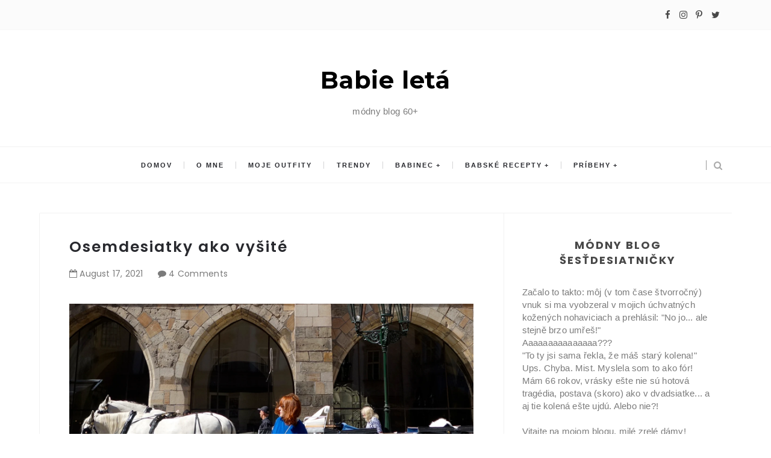

--- FILE ---
content_type: text/html; charset=UTF-8
request_url: https://babieleta.blogspot.com/b/stats?style=BLACK_TRANSPARENT&timeRange=ALL_TIME&token=APq4FmB_nd_F6FV5Yg9oP48WuCztRj3fvoc16AApcAv6qbwvBg0QoipJ8OqSV5fGx70U-0RYJcm4pA4flFQ6fZ606ZLgINjPpA
body_size: -33
content:
{"total":1797751,"sparklineOptions":{"backgroundColor":{"fillOpacity":0.1,"fill":"#000000"},"series":[{"areaOpacity":0.3,"color":"#202020"}]},"sparklineData":[[0,50],[1,55],[2,37],[3,53],[4,99],[5,41],[6,43],[7,44],[8,40],[9,39],[10,47],[11,43],[12,37],[13,44],[14,36],[15,34],[16,47],[17,39],[18,51],[19,52],[20,38],[21,33],[22,38],[23,34],[24,71],[25,52],[26,43],[27,60],[28,45],[29,7]],"nextTickMs":300000}

--- FILE ---
content_type: text/html; charset=utf-8
request_url: https://www.google.com/recaptcha/api2/aframe
body_size: 247
content:
<!DOCTYPE HTML><html><head><meta http-equiv="content-type" content="text/html; charset=UTF-8"></head><body><script nonce="uh5sBbjw-roU5N6LeyTmhA">/** Anti-fraud and anti-abuse applications only. See google.com/recaptcha */ try{var clients={'sodar':'https://pagead2.googlesyndication.com/pagead/sodar?'};window.addEventListener("message",function(a){try{if(a.source===window.parent){var b=JSON.parse(a.data);var c=clients[b['id']];if(c){var d=document.createElement('img');d.src=c+b['params']+'&rc='+(localStorage.getItem("rc::a")?sessionStorage.getItem("rc::b"):"");window.document.body.appendChild(d);sessionStorage.setItem("rc::e",parseInt(sessionStorage.getItem("rc::e")||0)+1);localStorage.setItem("rc::h",'1769748555962');}}}catch(b){}});window.parent.postMessage("_grecaptcha_ready", "*");}catch(b){}</script></body></html>

--- FILE ---
content_type: text/javascript; charset=UTF-8
request_url: https://babieleta.blogspot.com/feeds/posts/summary?alt=json-in-script&callback=showpageCount&max-results=99999
body_size: 63455
content:
// API callback
showpageCount({"version":"1.0","encoding":"UTF-8","feed":{"xmlns":"http://www.w3.org/2005/Atom","xmlns$openSearch":"http://a9.com/-/spec/opensearchrss/1.0/","xmlns$blogger":"http://schemas.google.com/blogger/2008","xmlns$georss":"http://www.georss.org/georss","xmlns$gd":"http://schemas.google.com/g/2005","xmlns$thr":"http://purl.org/syndication/thread/1.0","id":{"$t":"tag:blogger.com,1999:blog-3970327910643842687"},"updated":{"$t":"2026-01-28T22:40:30.630+01:00"},"category":[{"term":"outfit"},{"term":"Praha"},{"term":"trendy"},{"term":"Street Style"},{"term":"Lovec dizajnu"},{"term":"Elegant Style"},{"term":"Príbehy"},{"term":"Česko"},{"term":"Stále krásna"},{"term":"móda"},{"term":"Šperky"},{"term":"Švajčiarsko"},{"term":"Slovensko"},{"term":"žena po päťdesiatke"},{"term":"Záhrady"},{"term":"babské recepty"},{"term":"Írsko"},{"term":"Súkromné"},{"term":"babinec"},{"term":"Marine Style"},{"term":"Outdoor Style"},{"term":"Poviedky"},{"term":"O mne"},{"term":"Safari Style"},{"term":"Babenky"},{"term":"Taliansko"},{"term":"byty slávnych ikon"},{"term":"Babičky"},{"term":"Donna Karan"},{"term":"Všetko o mužoch"},{"term":"Značky"},{"term":"fajčenie"},{"term":"optimizmus"},{"term":"Ikony"},{"term":"Inés de la Frassange"},{"term":"Romantic Style"},{"term":"Výstavy šiat a doplnkov"},{"term":"Etiketa"},{"term":"Klimaktérium"},{"term":"Oči"},{"term":"Topánky"},{"term":"červenovlásky"},{"term":"Baby"},{"term":"Chanel"},{"term":"Tommy Hilfiger"},{"term":"Babizne"},{"term":"Julianne Moore"},{"term":"Marcia Cross"},{"term":"Sharon Stone"},{"term":"svadba"},{"term":"Carmen Dell´Orefice"},{"term":"Coco Chanel"},{"term":"Ivana Trump"},{"term":"Karl Lagerfeld"},{"term":"Materiály"},{"term":"Soňa Mullerová"}],"title":{"type":"text","$t":"Babie letá"},"subtitle":{"type":"html","$t":"módny blog 60+"},"link":[{"rel":"http://schemas.google.com/g/2005#feed","type":"application/atom+xml","href":"https:\/\/babieleta.blogspot.com\/feeds\/posts\/summary"},{"rel":"self","type":"application/atom+xml","href":"https:\/\/www.blogger.com\/feeds\/3970327910643842687\/posts\/summary?alt=json-in-script\u0026max-results=99999"},{"rel":"alternate","type":"text/html","href":"https:\/\/babieleta.blogspot.com\/"},{"rel":"hub","href":"http://pubsubhubbub.appspot.com/"}],"author":[{"name":{"$t":"Baba Slováková"},"uri":{"$t":"http:\/\/www.blogger.com\/profile\/14743393176845188257"},"email":{"$t":"noreply@blogger.com"},"gd$image":{"rel":"http://schemas.google.com/g/2005#thumbnail","width":"32","height":"32","src":"\/\/blogger.googleusercontent.com\/img\/b\/R29vZ2xl\/AVvXsEhraDe_HgNNsDNWeWKy3-X_51wKTYPc-hdjAL7_rToWxO9Tvbcg8ZWem5PRQaHl0nxya8Va1fD6o1XTdVm2zGIG54tsuunZsy7GAt4Lyv2tN4QslXRbg8G9Hnp1QA4iGqU\/s220\/Baba-slovakova-titulka.jpg"}}],"generator":{"version":"7.00","uri":"http://www.blogger.com","$t":"Blogger"},"openSearch$totalResults":{"$t":"630"},"openSearch$startIndex":{"$t":"1"},"openSearch$itemsPerPage":{"$t":"99999"},"entry":[{"id":{"$t":"tag:blogger.com,1999:blog-3970327910643842687.post-9175033393040364721"},"published":{"$t":"2026-01-25T16:31:00.005+01:00"},"updated":{"$t":"2026-01-25T17:26:32.989+01:00"},"category":[{"scheme":"http://www.blogger.com/atom/ns#","term":"trendy"}],"title":{"type":"text","$t":"Farba roka 2026 - Cloud Dancer"},"summary":{"type":"text","$t":"\u0026nbsp;\u0026nbsp;Farbou roka 2026 sa stala podľa Pantone Color Institute, ktorý je svetovo uznávanou autoritou v oblasti farebných odtieňov, lomená biela nazvaná Cloud Dancer. Ide o špecifický odtieň prírodnej bielej farby a má predstavovať svieži závan vzduchu.Farbu roka vyberá Pantone už od roku 1999 a tento výber sa okamžite premietne do tvorby módnych, priemyselných a interiérových dizajnérov. "},"link":[{"rel":"replies","type":"application/atom+xml","href":"https:\/\/babieleta.blogspot.com\/feeds\/9175033393040364721\/comments\/default","title":"Zverejniť komentáre"},{"rel":"replies","type":"text/html","href":"https:\/\/babieleta.blogspot.com\/2026\/01\/farbou-roka-2026-sa-stala-podla-pantone.html#comment-form","title":"1 komentárov"},{"rel":"edit","type":"application/atom+xml","href":"https:\/\/www.blogger.com\/feeds\/3970327910643842687\/posts\/default\/9175033393040364721"},{"rel":"self","type":"application/atom+xml","href":"https:\/\/www.blogger.com\/feeds\/3970327910643842687\/posts\/default\/9175033393040364721"},{"rel":"alternate","type":"text/html","href":"https:\/\/babieleta.blogspot.com\/2026\/01\/farbou-roka-2026-sa-stala-podla-pantone.html","title":"Farba roka 2026 - Cloud Dancer"}],"author":[{"name":{"$t":"Baba Slováková"},"uri":{"$t":"http:\/\/www.blogger.com\/profile\/14743393176845188257"},"email":{"$t":"noreply@blogger.com"},"gd$image":{"rel":"http://schemas.google.com/g/2005#thumbnail","width":"32","height":"32","src":"\/\/blogger.googleusercontent.com\/img\/b\/R29vZ2xl\/AVvXsEhraDe_HgNNsDNWeWKy3-X_51wKTYPc-hdjAL7_rToWxO9Tvbcg8ZWem5PRQaHl0nxya8Va1fD6o1XTdVm2zGIG54tsuunZsy7GAt4Lyv2tN4QslXRbg8G9Hnp1QA4iGqU\/s220\/Baba-slovakova-titulka.jpg"}}],"media$thumbnail":{"xmlns$media":"http://search.yahoo.com/mrss/","url":"https:\/\/blogger.googleusercontent.com\/img\/b\/R29vZ2xl\/AVvXsEiGiUlf9F0COd6m1Iiwg3mT9srNdDh3KZp-SKUTAEEmfoYh1zBmlgSstmp8V8thz0o2LbN9D-kxmvtBR2Czoua7nkcrdRj5BDXD7gqa6yAAHlNMrwRYr_2xhEdJzYgIEZ8ESZKl8YD6CNEkfOintFGXiMd8ud0yPgb8CnncTaenDJfzJs1Z7D7zgFMdwco\/s72-c\/Barva-roka-2025-cloud-dancer-farba-biela.jpg","height":"72","width":"72"},"thr$total":{"$t":"1"}},{"id":{"$t":"tag:blogger.com,1999:blog-3970327910643842687.post-423923947498176044"},"published":{"$t":"2025-10-30T21:57:00.008+01:00"},"updated":{"$t":"2025-10-31T18:59:33.774+01:00"},"category":[{"scheme":"http://www.blogger.com/atom/ns#","term":"Stále krásna"}],"title":{"type":"text","$t":"Čo potrebuje zrelá a krehká pleť?"},"summary":{"type":"text","$t":"Tento článok vznikol v spolupráci s francúzskou kozmetickou značkou GERnétic.Starnúca pleť môže byť všelijaká. Jej starnutie je individuálnou záležitosťou a závisí od genetickej predispozície a vonkajších faktorov, t.j. ako sme ju počas tých dlhých rokov opekali na slniečku, či sme sa o ňu starali, čo sme jedli a čím sme si ju nivočili. Ja som dlhoročná fajčiarka a napriek všetkej starostlivosti "},"link":[{"rel":"replies","type":"application/atom+xml","href":"https:\/\/babieleta.blogspot.com\/feeds\/423923947498176044\/comments\/default","title":"Zverejniť komentáre"},{"rel":"replies","type":"text/html","href":"https:\/\/babieleta.blogspot.com\/2025\/10\/co-potrebuje-zrela-krehka-plet.html#comment-form","title":"0 komentárov"},{"rel":"edit","type":"application/atom+xml","href":"https:\/\/www.blogger.com\/feeds\/3970327910643842687\/posts\/default\/423923947498176044"},{"rel":"self","type":"application/atom+xml","href":"https:\/\/www.blogger.com\/feeds\/3970327910643842687\/posts\/default\/423923947498176044"},{"rel":"alternate","type":"text/html","href":"https:\/\/babieleta.blogspot.com\/2025\/10\/co-potrebuje-zrela-krehka-plet.html","title":"Čo potrebuje zrelá a krehká pleť?"}],"author":[{"name":{"$t":"Baba Slováková"},"uri":{"$t":"http:\/\/www.blogger.com\/profile\/14743393176845188257"},"email":{"$t":"noreply@blogger.com"},"gd$image":{"rel":"http://schemas.google.com/g/2005#thumbnail","width":"32","height":"32","src":"\/\/blogger.googleusercontent.com\/img\/b\/R29vZ2xl\/AVvXsEhraDe_HgNNsDNWeWKy3-X_51wKTYPc-hdjAL7_rToWxO9Tvbcg8ZWem5PRQaHl0nxya8Va1fD6o1XTdVm2zGIG54tsuunZsy7GAt4Lyv2tN4QslXRbg8G9Hnp1QA4iGqU\/s220\/Baba-slovakova-titulka.jpg"}}],"media$thumbnail":{"xmlns$media":"http://search.yahoo.com/mrss/","url":"https:\/\/blogger.googleusercontent.com\/img\/b\/R29vZ2xl\/AVvXsEiPwIGyEJpVSvQy-MaUKMYUAlZ00hDGjRFBzK4D7TRf6CyhMZKaxYFoEiiJ6HzQDJjfp1soxJTqhtLGn2p3sk910DVTN1UU6R5_uwEKvs8D8LL3qmNYJ0dYHQL0QsoawoujAWfoCCdRFTwniIusKxbM5BnEY5GzIESkOMxO_8J9Z92b6oHFLVp4cuJ9zVU\/s72-c\/Domaci-pece-gernetic-zrala-krehka-plet-ranni-rutina-po-sedesatce.jpg","height":"72","width":"72"},"thr$total":{"$t":"0"}},{"id":{"$t":"tag:blogger.com,1999:blog-3970327910643842687.post-4682575894265676214"},"published":{"$t":"2025-10-20T15:08:00.004+02:00"},"updated":{"$t":"2025-10-22T09:29:08.219+02:00"},"category":[{"scheme":"http://www.blogger.com/atom/ns#","term":"outfit"}],"title":{"type":"text","$t":"Aká matka, taká Katka"},"summary":{"type":"text","$t":"\u0026nbsp;Tiež ste si kedysi skalopevne zaumienili, že NIKDY nebudete ako vaša mať? A po rokoch sa pristihnete, že ju aj tak verne kopírujete?Nikdy nebudeš taká dáma ako tvoja mama!Toto mi raz bohorovne zvestovali tetky z našej dediny. Mala som vtedy štrnásť rokov, bola pubertálne zaokrúhlená a bez drieku, navyše žalostne nevysoká. Oblečená v dajakých teplákoch, práve som nastúpila na družstvo na "},"link":[{"rel":"replies","type":"application/atom+xml","href":"https:\/\/babieleta.blogspot.com\/feeds\/4682575894265676214\/comments\/default","title":"Zverejniť komentáre"},{"rel":"replies","type":"text/html","href":"https:\/\/babieleta.blogspot.com\/2025\/10\/aka-matka-taka-katka.html#comment-form","title":"1 komentárov"},{"rel":"edit","type":"application/atom+xml","href":"https:\/\/www.blogger.com\/feeds\/3970327910643842687\/posts\/default\/4682575894265676214"},{"rel":"self","type":"application/atom+xml","href":"https:\/\/www.blogger.com\/feeds\/3970327910643842687\/posts\/default\/4682575894265676214"},{"rel":"alternate","type":"text/html","href":"https:\/\/babieleta.blogspot.com\/2025\/10\/aka-matka-taka-katka.html","title":"Aká matka, taká Katka"}],"author":[{"name":{"$t":"Baba Slováková"},"uri":{"$t":"http:\/\/www.blogger.com\/profile\/14743393176845188257"},"email":{"$t":"noreply@blogger.com"},"gd$image":{"rel":"http://schemas.google.com/g/2005#thumbnail","width":"32","height":"32","src":"\/\/blogger.googleusercontent.com\/img\/b\/R29vZ2xl\/AVvXsEhraDe_HgNNsDNWeWKy3-X_51wKTYPc-hdjAL7_rToWxO9Tvbcg8ZWem5PRQaHl0nxya8Va1fD6o1XTdVm2zGIG54tsuunZsy7GAt4Lyv2tN4QslXRbg8G9Hnp1QA4iGqU\/s220\/Baba-slovakova-titulka.jpg"}}],"media$thumbnail":{"xmlns$media":"http://search.yahoo.com/mrss/","url":"https:\/\/blogger.googleusercontent.com\/img\/b\/R29vZ2xl\/AVvXsEiAZyIbscVbRgbNkqKUDQpxGETSmihWuAYfFD3uKvzKSs6b4v9mt1CEQjnBask70lKKtEERVQz7CZVpLIP0Gigwvfcv0HJIpyjd-LKPqbnPXaqSVvWkxTzLXuzetpptObeCo1zTxY7l6hYWFumkY4ggj4lBncoNdtxhWredB-3IQsA3c3vi8HHOpB-9Nf0\/s72-c\/Baba-slovakova-baretka-moda-po-sestdesiatke.jpg","height":"72","width":"72"},"thr$total":{"$t":"1"}},{"id":{"$t":"tag:blogger.com,1999:blog-3970327910643842687.post-4322657653187028027"},"published":{"$t":"2025-10-06T18:09:00.007+02:00"},"updated":{"$t":"2025-10-22T09:30:00.246+02:00"},"category":[{"scheme":"http://www.blogger.com/atom/ns#","term":"Stále krásna"}],"title":{"type":"text","$t":"Hĺbkové čistenie zrelej pleti"},"summary":{"type":"text","$t":"\u0026nbsp;Tento článok vznikol v spolupráci s francúzskou kozmetickou značkou GERnétic.Zdalo by sa, že tenkú, citlivú, starnúcu pleť, ktorá už dávno netrpí neduhmi typu akné, hĺbkovo čistiť netreba. Navyše je značne obtiažne vytláčať zanesené póry, keď je už pokožka \"papierová\". Dosť ma teda prekvapilo, keď mi kozmetička pri prvom ošetrení a diagnostike pleti odporučila pre naše nasledujúce "},"link":[{"rel":"replies","type":"application/atom+xml","href":"https:\/\/babieleta.blogspot.com\/feeds\/4322657653187028027\/comments\/default","title":"Zverejniť komentáre"},{"rel":"replies","type":"text/html","href":"https:\/\/babieleta.blogspot.com\/2025\/10\/hlbkove-cistenie-zrelej-pleti.html#comment-form","title":"0 komentárov"},{"rel":"edit","type":"application/atom+xml","href":"https:\/\/www.blogger.com\/feeds\/3970327910643842687\/posts\/default\/4322657653187028027"},{"rel":"self","type":"application/atom+xml","href":"https:\/\/www.blogger.com\/feeds\/3970327910643842687\/posts\/default\/4322657653187028027"},{"rel":"alternate","type":"text/html","href":"https:\/\/babieleta.blogspot.com\/2025\/10\/hlbkove-cistenie-zrelej-pleti.html","title":"Hĺbkové čistenie zrelej pleti"}],"author":[{"name":{"$t":"Baba Slováková"},"uri":{"$t":"http:\/\/www.blogger.com\/profile\/14743393176845188257"},"email":{"$t":"noreply@blogger.com"},"gd$image":{"rel":"http://schemas.google.com/g/2005#thumbnail","width":"32","height":"32","src":"\/\/blogger.googleusercontent.com\/img\/b\/R29vZ2xl\/AVvXsEhraDe_HgNNsDNWeWKy3-X_51wKTYPc-hdjAL7_rToWxO9Tvbcg8ZWem5PRQaHl0nxya8Va1fD6o1XTdVm2zGIG54tsuunZsy7GAt4Lyv2tN4QslXRbg8G9Hnp1QA4iGqU\/s220\/Baba-slovakova-titulka.jpg"}}],"media$thumbnail":{"xmlns$media":"http://search.yahoo.com/mrss/","url":"https:\/\/blogger.googleusercontent.com\/img\/b\/R29vZ2xl\/AVvXsEg5QCluj87uUHmbzZRhpTBNdykBTaj34MV5jr3ULz4PjbDbCB6iVCafFA8jRrODcAr8NiVT1CeEDtigiWHmYWjUf-6flJKeGATpAyKaCujyzG54KF-wZ-Ynwzx6VCShRJ419ZskPyKGcRIujjAPFo-fJcDoxxfFm2qmmP6rOj_8uxzYK3mfe9HKLEW60rc\/s72-c\/Kozmetika-babie-leta.jpg","height":"72","width":"72"},"thr$total":{"$t":"0"}},{"id":{"$t":"tag:blogger.com,1999:blog-3970327910643842687.post-2702189157482926468"},"published":{"$t":"2025-09-14T16:17:00.007+02:00"},"updated":{"$t":"2025-10-22T09:31:58.882+02:00"},"category":[{"scheme":"http://www.blogger.com/atom/ns#","term":"Stále krásna"}],"title":{"type":"text","$t":"Výnimočná starostlivosť o zrelú pleť"},"summary":{"type":"text","$t":"Tento článok vznikol v spolupráci s francúzskou kozmetickou značkou GERnétic.O svoju starnúcu tváričku sa starám pravidelne, nie že nie. Čistím ju, krémujem. Poctivo ráno aj večer. Študujem si zloženia kozmetických prípravkov a mám aké-také vedomosti o špeciálnych zložkách, ktoré si pleť po šesťdesiatke pýta. Ibaže ako sa blížim k sedemdesiatke, začínam šípiť, že mojej pleti domáca starostlivosť "},"link":[{"rel":"replies","type":"application/atom+xml","href":"https:\/\/babieleta.blogspot.com\/feeds\/2702189157482926468\/comments\/default","title":"Zverejniť komentáre"},{"rel":"replies","type":"text/html","href":"https:\/\/babieleta.blogspot.com\/2025\/09\/vynimocna-starostlivost-o-zrelu-plet.html#comment-form","title":"1 komentárov"},{"rel":"edit","type":"application/atom+xml","href":"https:\/\/www.blogger.com\/feeds\/3970327910643842687\/posts\/default\/2702189157482926468"},{"rel":"self","type":"application/atom+xml","href":"https:\/\/www.blogger.com\/feeds\/3970327910643842687\/posts\/default\/2702189157482926468"},{"rel":"alternate","type":"text/html","href":"https:\/\/babieleta.blogspot.com\/2025\/09\/vynimocna-starostlivost-o-zrelu-plet.html","title":"Výnimočná starostlivosť o zrelú pleť"}],"author":[{"name":{"$t":"Baba Slováková"},"uri":{"$t":"http:\/\/www.blogger.com\/profile\/14743393176845188257"},"email":{"$t":"noreply@blogger.com"},"gd$image":{"rel":"http://schemas.google.com/g/2005#thumbnail","width":"32","height":"32","src":"\/\/blogger.googleusercontent.com\/img\/b\/R29vZ2xl\/AVvXsEhraDe_HgNNsDNWeWKy3-X_51wKTYPc-hdjAL7_rToWxO9Tvbcg8ZWem5PRQaHl0nxya8Va1fD6o1XTdVm2zGIG54tsuunZsy7GAt4Lyv2tN4QslXRbg8G9Hnp1QA4iGqU\/s220\/Baba-slovakova-titulka.jpg"}}],"media$thumbnail":{"xmlns$media":"http://search.yahoo.com/mrss/","url":"https:\/\/blogger.googleusercontent.com\/img\/b\/R29vZ2xl\/AVvXsEgaOCsGFhqFouXXFUur-qss75b6Oh5D8O1QBdEms5xaYT1V5AgQt2qw1uqYe9DVf3_E65Urz3URX5LAgi2mHydKwJGxQax7e6GgRrp5E-QJZ1Bbz3JmvnBXqu4Mkr2JGuCEpWoblBz30ES1Ioki5oeOP9jGtS3ZeYcz2IoywI7aYKmnwcI9ovUoFAbU1Jk\/s72-c\/GERnetic-starostlivost-o-plet.jpg","height":"72","width":"72"},"thr$total":{"$t":"1"}},{"id":{"$t":"tag:blogger.com,1999:blog-3970327910643842687.post-7127243489885508842"},"published":{"$t":"2025-09-10T23:46:00.008+02:00"},"updated":{"$t":"2025-10-22T09:32:54.709+02:00"},"category":[{"scheme":"http://www.blogger.com/atom/ns#","term":"Švajčiarsko"}],"title":{"type":"text","$t":"Stanserhorn je láska na celý život"},"summary":{"type":"text","$t":"Tohto roku nám kvôli daždivému počasiu Alpy nevyšli, vlani ale hej. Keď som v minulom článku ukazovala výhľad na kopec, pod ktorým som kedysi niekoľko rokov žila, spomenula som si, že ešte kdesi vlaňajšie fotky z neho mám. Stansernhorn je láska na celý život.StansernhornHora Stanserhorn nie je na alpské pomery nijakou ozrutou, meria len 1898 m n.m. Keď však vojdete do mestečka Stans, ktoré pod "},"link":[{"rel":"replies","type":"application/atom+xml","href":"https:\/\/babieleta.blogspot.com\/feeds\/7127243489885508842\/comments\/default","title":"Zverejniť komentáre"},{"rel":"replies","type":"text/html","href":"https:\/\/babieleta.blogspot.com\/2025\/09\/stanserhorn-je-laska-na-cely-zivot.html#comment-form","title":"0 komentárov"},{"rel":"edit","type":"application/atom+xml","href":"https:\/\/www.blogger.com\/feeds\/3970327910643842687\/posts\/default\/7127243489885508842"},{"rel":"self","type":"application/atom+xml","href":"https:\/\/www.blogger.com\/feeds\/3970327910643842687\/posts\/default\/7127243489885508842"},{"rel":"alternate","type":"text/html","href":"https:\/\/babieleta.blogspot.com\/2025\/09\/stanserhorn-je-laska-na-cely-zivot.html","title":"Stanserhorn je láska na celý život"}],"author":[{"name":{"$t":"Baba Slováková"},"uri":{"$t":"http:\/\/www.blogger.com\/profile\/14743393176845188257"},"email":{"$t":"noreply@blogger.com"},"gd$image":{"rel":"http://schemas.google.com/g/2005#thumbnail","width":"32","height":"32","src":"\/\/blogger.googleusercontent.com\/img\/b\/R29vZ2xl\/AVvXsEhraDe_HgNNsDNWeWKy3-X_51wKTYPc-hdjAL7_rToWxO9Tvbcg8ZWem5PRQaHl0nxya8Va1fD6o1XTdVm2zGIG54tsuunZsy7GAt4Lyv2tN4QslXRbg8G9Hnp1QA4iGqU\/s220\/Baba-slovakova-titulka.jpg"}}],"media$thumbnail":{"xmlns$media":"http://search.yahoo.com/mrss/","url":"https:\/\/blogger.googleusercontent.com\/img\/b\/R29vZ2xl\/AVvXsEgW2tZZM6G7iDv19yGCL-0aV7b3QDbYQQuYyqQOd3mBc73_Ijyto89jCdiVUegV8HkfHMeoVLhYN-fHQeNn8JZ1CNq0ptoWrcZmhPXDGWVDIexEM4h9o_0OUJm4SvvaTS43QLIagu1r35ShOhAWcnz163lw-A2uci8iezCUneBIVTcYItUsPiLJwQ0w-8w\/s72-c\/Stanserhorn-baba-slovakova.jpg","height":"72","width":"72"},"thr$total":{"$t":"0"}},{"id":{"$t":"tag:blogger.com,1999:blog-3970327910643842687.post-376150878767153745"},"published":{"$t":"2025-08-29T01:41:00.024+02:00"},"updated":{"$t":"2025-10-22T09:33:36.011+02:00"},"category":[{"scheme":"http://www.blogger.com/atom/ns#","term":"Švajčiarsko"}],"title":{"type":"text","$t":"Návrat k prvému rande"},"summary":{"type":"text","$t":"Na niektoré miesta je neradno sa vracať. Zvlášť dejiskám významných životných udalostí by asi bolo lepšie celkom sa vyhýbať. Môžu vás nesmierne sklamať.Legendárna hora Bürgenstock\u0026nbsp; \u0026nbsp; Časť tohtoročného leta som strávila s rodinou vo Švajčiarsku. Bolo to presne v tých nemožných týždňoch, kedy v celej Európe vytrvalo lialo. Výlet na tento nevysoký kopec (1127,8 m n.m.), omývaným "},"link":[{"rel":"replies","type":"application/atom+xml","href":"https:\/\/babieleta.blogspot.com\/feeds\/376150878767153745\/comments\/default","title":"Zverejniť komentáre"},{"rel":"replies","type":"text/html","href":"https:\/\/babieleta.blogspot.com\/2025\/08\/navrat-k-prvemu-rande.html#comment-form","title":"0 komentárov"},{"rel":"edit","type":"application/atom+xml","href":"https:\/\/www.blogger.com\/feeds\/3970327910643842687\/posts\/default\/376150878767153745"},{"rel":"self","type":"application/atom+xml","href":"https:\/\/www.blogger.com\/feeds\/3970327910643842687\/posts\/default\/376150878767153745"},{"rel":"alternate","type":"text/html","href":"https:\/\/babieleta.blogspot.com\/2025\/08\/navrat-k-prvemu-rande.html","title":"Návrat k prvému rande"}],"author":[{"name":{"$t":"Baba Slováková"},"uri":{"$t":"http:\/\/www.blogger.com\/profile\/14743393176845188257"},"email":{"$t":"noreply@blogger.com"},"gd$image":{"rel":"http://schemas.google.com/g/2005#thumbnail","width":"32","height":"32","src":"\/\/blogger.googleusercontent.com\/img\/b\/R29vZ2xl\/AVvXsEhraDe_HgNNsDNWeWKy3-X_51wKTYPc-hdjAL7_rToWxO9Tvbcg8ZWem5PRQaHl0nxya8Va1fD6o1XTdVm2zGIG54tsuunZsy7GAt4Lyv2tN4QslXRbg8G9Hnp1QA4iGqU\/s220\/Baba-slovakova-titulka.jpg"}}],"media$thumbnail":{"xmlns$media":"http://search.yahoo.com/mrss/","url":"https:\/\/blogger.googleusercontent.com\/img\/b\/R29vZ2xl\/AVvXsEjdNLdoGlVwNDh_3FCeGeKrJJ6_zhIRfOGcQuRkT9EDaJl4vizLsnYx2z1TgmzekrFlCJUxlLYhcIvSOjPHfhpLA9b5gbWO1mEaa7pnajyVW5fgyZjFSaGFtAfSTf0h4XBNNzmv5pV45NKMLWpgYZg9AUQD1JSJNGQ8ancUS1t7phKsufPJ80ah5SagAWY\/s72-c\/Baba-slovakova-vierwaldstattersee.jpg","height":"72","width":"72"},"thr$total":{"$t":"0"}},{"id":{"$t":"tag:blogger.com,1999:blog-3970327910643842687.post-2760177986033583930"},"published":{"$t":"2025-08-10T17:24:00.005+02:00"},"updated":{"$t":"2025-10-22T09:34:20.456+02:00"},"category":[{"scheme":"http://www.blogger.com/atom/ns#","term":"outfit"}],"title":{"type":"text","$t":"Opäť farba Mocha Mousse"},"summary":{"type":"text","$t":"Dnešný blog bude len čisto outfitový. S trochou zamyslenia sa nad módou pre ženy po šesťdesiatke.Neviem, kto vymyslel taký nezmysel, že by ženy v zrelom veku nemali nosiť béžovú. Tipujem, že tento rozšírený názor vznikol na začiatku tohto tisícročia, možno trochu neskôr, keď všetci mladí nosili čiernočierne outfity a tesilové béžové gate boli skutočne priam poznávacím znamením dôchodkýň.\n\n\n\u003C!-"},"link":[{"rel":"replies","type":"application/atom+xml","href":"https:\/\/babieleta.blogspot.com\/feeds\/2760177986033583930\/comments\/default","title":"Zverejniť komentáre"},{"rel":"replies","type":"text/html","href":"https:\/\/babieleta.blogspot.com\/2025\/08\/opat-farba-mocha-mousse.html#comment-form","title":"2 komentárov"},{"rel":"edit","type":"application/atom+xml","href":"https:\/\/www.blogger.com\/feeds\/3970327910643842687\/posts\/default\/2760177986033583930"},{"rel":"self","type":"application/atom+xml","href":"https:\/\/www.blogger.com\/feeds\/3970327910643842687\/posts\/default\/2760177986033583930"},{"rel":"alternate","type":"text/html","href":"https:\/\/babieleta.blogspot.com\/2025\/08\/opat-farba-mocha-mousse.html","title":"Opäť farba Mocha Mousse"}],"author":[{"name":{"$t":"Baba Slováková"},"uri":{"$t":"http:\/\/www.blogger.com\/profile\/14743393176845188257"},"email":{"$t":"noreply@blogger.com"},"gd$image":{"rel":"http://schemas.google.com/g/2005#thumbnail","width":"32","height":"32","src":"\/\/blogger.googleusercontent.com\/img\/b\/R29vZ2xl\/AVvXsEhraDe_HgNNsDNWeWKy3-X_51wKTYPc-hdjAL7_rToWxO9Tvbcg8ZWem5PRQaHl0nxya8Va1fD6o1XTdVm2zGIG54tsuunZsy7GAt4Lyv2tN4QslXRbg8G9Hnp1QA4iGqU\/s220\/Baba-slovakova-titulka.jpg"}}],"media$thumbnail":{"xmlns$media":"http://search.yahoo.com/mrss/","url":"https:\/\/blogger.googleusercontent.com\/img\/b\/R29vZ2xl\/AVvXsEh4Dp18o0dtPWmxlwuuwCWWBNv8XDfObPftqTDwqX2hDJfjA8NegxuF8T2aEA-eIcbmLjCgE7EqVnpJVQmLyShKqdOQQjQmuIniXfZXKsn0-98qznPeqJj-NY0eayGfzLgVLVhLgiu6pM0h_2vZLT4ERNsXf72PDfRjL1KoI7UIyz7VSftfTE7LyRBcU0U\/s72-c\/Madeirova-bluzka.jpg","height":"72","width":"72"},"thr$total":{"$t":"2"}},{"id":{"$t":"tag:blogger.com,1999:blog-3970327910643842687.post-1229278331442225768"},"published":{"$t":"2025-07-23T22:56:00.007+02:00"},"updated":{"$t":"2025-10-22T09:34:58.663+02:00"},"category":[{"scheme":"http://www.blogger.com/atom/ns#","term":"trendy"}],"title":{"type":"text","$t":"Farba roka 2025 - Mocha Mousse"},"summary":{"type":"text","$t":"S predstavením farby roka 2025 idem síce trošku s krížikom po funuse, ale keď som si pozrela prehliadky niektorých módnych značiek pre sezónu jeseň 2025 - zima 2026, zdá sa mi, že práve včas. Najnovšia farba roka sa totiž v jarných a letných kolekciách veľmi neuchytila, naplno začne kraľovať až na sklonku tohto roka.Podľa spoločnosti Pantone Color Institute sa farbou tohto roka stali\u0026nbsp;jemné, "},"link":[{"rel":"replies","type":"application/atom+xml","href":"https:\/\/babieleta.blogspot.com\/feeds\/1229278331442225768\/comments\/default","title":"Zverejniť komentáre"},{"rel":"replies","type":"text/html","href":"https:\/\/babieleta.blogspot.com\/2025\/07\/farba-roka-2025-mocha-mousse.html#comment-form","title":"2 komentárov"},{"rel":"edit","type":"application/atom+xml","href":"https:\/\/www.blogger.com\/feeds\/3970327910643842687\/posts\/default\/1229278331442225768"},{"rel":"self","type":"application/atom+xml","href":"https:\/\/www.blogger.com\/feeds\/3970327910643842687\/posts\/default\/1229278331442225768"},{"rel":"alternate","type":"text/html","href":"https:\/\/babieleta.blogspot.com\/2025\/07\/farba-roka-2025-mocha-mousse.html","title":"Farba roka 2025 - Mocha Mousse"}],"author":[{"name":{"$t":"Baba Slováková"},"uri":{"$t":"http:\/\/www.blogger.com\/profile\/14743393176845188257"},"email":{"$t":"noreply@blogger.com"},"gd$image":{"rel":"http://schemas.google.com/g/2005#thumbnail","width":"32","height":"32","src":"\/\/blogger.googleusercontent.com\/img\/b\/R29vZ2xl\/AVvXsEhraDe_HgNNsDNWeWKy3-X_51wKTYPc-hdjAL7_rToWxO9Tvbcg8ZWem5PRQaHl0nxya8Va1fD6o1XTdVm2zGIG54tsuunZsy7GAt4Lyv2tN4QslXRbg8G9Hnp1QA4iGqU\/s220\/Baba-slovakova-titulka.jpg"}}],"media$thumbnail":{"xmlns$media":"http://search.yahoo.com/mrss/","url":"https:\/\/blogger.googleusercontent.com\/img\/b\/R29vZ2xl\/AVvXsEhBBpyHSH0zsYOZRvFQt3uzcFtuizlDe_VyTnJK6Cxf5iLKkeaas4P4nqFnH_Cn7SvkXJwzkXccsVVcpelVQ6WLsmGlfYPJptqctP08Rd1K1Vm7Wnd635QTtCS1CRbZjwV4xKgaiXdNl_HH4c6V3lft6hDwXFTrqC5ea9VpA7F0IQ-GJAaBkAJkZyS5iDU\/s72-c\/mocha-mousse.jpg","height":"72","width":"72"},"thr$total":{"$t":"2"}},{"id":{"$t":"tag:blogger.com,1999:blog-3970327910643842687.post-6119013653762505536"},"published":{"$t":"2025-07-19T21:31:00.023+02:00"},"updated":{"$t":"2025-08-10T19:09:07.808+02:00"},"category":[{"scheme":"http://www.blogger.com/atom/ns#","term":"outfit"},{"scheme":"http://www.blogger.com/atom/ns#","term":"Česko"}],"title":{"type":"text","$t":"Som späť..."},"summary":{"type":"text","$t":"Som späť. Po niekoľkých rokoch v Karlových Varoch. A aj na tomto blogu.Blog som prestala písať na začiatku roka 2022. Situácia v Európe sa vtedy zmenila tak drasticky, tak šialene, že mi okamžite došli slová a vyschlo pero. Všetky moje témy, ktorým som sa na tomto blogu venovala, mi v porovnaní s toľkým ľudským utrpením prišli odrazu neslýchane banálne.\u0026nbsp;Niektoré moje čitateľky ste mi aj "},"link":[{"rel":"replies","type":"application/atom+xml","href":"https:\/\/babieleta.blogspot.com\/feeds\/6119013653762505536\/comments\/default","title":"Zverejniť komentáre"},{"rel":"replies","type":"text/html","href":"https:\/\/babieleta.blogspot.com\/2025\/07\/som-spat.html#comment-form","title":"5 komentárov"},{"rel":"edit","type":"application/atom+xml","href":"https:\/\/www.blogger.com\/feeds\/3970327910643842687\/posts\/default\/6119013653762505536"},{"rel":"self","type":"application/atom+xml","href":"https:\/\/www.blogger.com\/feeds\/3970327910643842687\/posts\/default\/6119013653762505536"},{"rel":"alternate","type":"text/html","href":"https:\/\/babieleta.blogspot.com\/2025\/07\/som-spat.html","title":"Som späť..."}],"author":[{"name":{"$t":"Baba Slováková"},"uri":{"$t":"http:\/\/www.blogger.com\/profile\/14743393176845188257"},"email":{"$t":"noreply@blogger.com"},"gd$image":{"rel":"http://schemas.google.com/g/2005#thumbnail","width":"32","height":"32","src":"\/\/blogger.googleusercontent.com\/img\/b\/R29vZ2xl\/AVvXsEhraDe_HgNNsDNWeWKy3-X_51wKTYPc-hdjAL7_rToWxO9Tvbcg8ZWem5PRQaHl0nxya8Va1fD6o1XTdVm2zGIG54tsuunZsy7GAt4Lyv2tN4QslXRbg8G9Hnp1QA4iGqU\/s220\/Baba-slovakova-titulka.jpg"}}],"media$thumbnail":{"xmlns$media":"http://search.yahoo.com/mrss/","url":"https:\/\/blogger.googleusercontent.com\/img\/b\/R29vZ2xl\/AVvXsEgTY9_PRIp4QY-22C_yTUaXSFYAzH1h4pAMJnuJtbEhKPU0MJsAJkMnVDXxbEoncIC7RVWJT_mB49xXsQLxmqEV2eRugKY0OGp6YrrGS4ic24jb9a5-wkzYn0O_R0Nmb3hfg839OIBU5s8z_kwbDHSrvD2cJDgKheh-lrIFJxbAckZTfZCfwdnpWaDQAMk\/s72-c\/_DSC1501.jpg","height":"72","width":"72"},"thr$total":{"$t":"5"}},{"id":{"$t":"tag:blogger.com,1999:blog-3970327910643842687.post-104055960410548243"},"published":{"$t":"2022-01-21T18:50:00.007+01:00"},"updated":{"$t":"2025-07-19T22:08:24.600+02:00"},"category":[{"scheme":"http://www.blogger.com/atom/ns#","term":"outfit"},{"scheme":"http://www.blogger.com/atom/ns#","term":"Praha"}],"title":{"type":"text","$t":"Tajomný dom v kláštornom areáli"},"summary":{"type":"text","$t":"Poznáte ten pocit, keď vás nejaké miesto priam magicky priťahuje? Neviete prečo, ale čosi vás núti neustále ho navštevovať, pristaviť sa? Pre mňa je takýmto miestom v mojom blízkom okolí Strahovský kláštor. A v jeho areáli jeden špeciálny dom, ktorý ma naozaj vždy pritiahne ako magnet.Dom s magnóliouStojí hneď vedľa hlavnej brány do kláštora, ktorá je z \"našej\", břevnovskej strany, takže väčšinou"},"link":[{"rel":"replies","type":"application/atom+xml","href":"https:\/\/babieleta.blogspot.com\/feeds\/104055960410548243\/comments\/default","title":"Zverejniť komentáre"},{"rel":"replies","type":"text/html","href":"https:\/\/babieleta.blogspot.com\/2022\/01\/tajomny-dom-v-klastornom-areali.html#comment-form","title":"2 komentárov"},{"rel":"edit","type":"application/atom+xml","href":"https:\/\/www.blogger.com\/feeds\/3970327910643842687\/posts\/default\/104055960410548243"},{"rel":"self","type":"application/atom+xml","href":"https:\/\/www.blogger.com\/feeds\/3970327910643842687\/posts\/default\/104055960410548243"},{"rel":"alternate","type":"text/html","href":"https:\/\/babieleta.blogspot.com\/2022\/01\/tajomny-dom-v-klastornom-areali.html","title":"Tajomný dom v kláštornom areáli"}],"author":[{"name":{"$t":"Baba Slováková"},"uri":{"$t":"http:\/\/www.blogger.com\/profile\/14743393176845188257"},"email":{"$t":"noreply@blogger.com"},"gd$image":{"rel":"http://schemas.google.com/g/2005#thumbnail","width":"32","height":"32","src":"\/\/blogger.googleusercontent.com\/img\/b\/R29vZ2xl\/AVvXsEhraDe_HgNNsDNWeWKy3-X_51wKTYPc-hdjAL7_rToWxO9Tvbcg8ZWem5PRQaHl0nxya8Va1fD6o1XTdVm2zGIG54tsuunZsy7GAt4Lyv2tN4QslXRbg8G9Hnp1QA4iGqU\/s220\/Baba-slovakova-titulka.jpg"}}],"media$thumbnail":{"xmlns$media":"http://search.yahoo.com/mrss/","url":"https:\/\/blogger.googleusercontent.com\/img\/a\/AVvXsEg-p-J5NR_NrIpLFDNkYbLRdKGWy5WVl3XIjmijpVXTKmoh8YWX2T09pF5B80w3hUM51gAa3RjwfND9Qc5DczV_On_ub_pgJNzz_YoFIwNsCYw_qUtDD48UvK4A-Jq9rpfsHvVhfPj2k7DpK-Ly5-sZRzakvjegoi_2ET1PmczrAMJf8ZKo2F2TyOGN=s72-c","height":"72","width":"72"},"thr$total":{"$t":"2"}},{"id":{"$t":"tag:blogger.com,1999:blog-3970327910643842687.post-2818668697754002754"},"published":{"$t":"2022-01-05T18:21:00.005+01:00"},"updated":{"$t":"2025-07-19T22:22:25.970+02:00"},"category":[{"scheme":"http://www.blogger.com/atom/ns#","term":"outfit"},{"scheme":"http://www.blogger.com/atom/ns#","term":"Praha"}],"title":{"type":"text","$t":"Šťastný nový rok 2022!"},"summary":{"type":"text","$t":"Šťastný nový rok 2022, milé cice!Mojim stálym a verným čitateľkám hlásim, že som zaseknutá, dajaká spomalená a či čo, zabiť ma je málo, aká som ja lenivica lenivá.\u0026nbsp;\n\n\u003C!--babieleta_Instagram_AdSense2_728x90_as--\u003E\n\n\n(adsbygoogle = window.adsbygoogle || []).push({});\n\u0026nbsp;Neviem, či za to môže pandémia alebo môj pokročilý vek, ale tento blog, ktorý býval pravidelnou a neodmysliteľnou súčasťou "},"link":[{"rel":"replies","type":"application/atom+xml","href":"https:\/\/babieleta.blogspot.com\/feeds\/2818668697754002754\/comments\/default","title":"Zverejniť komentáre"},{"rel":"replies","type":"text/html","href":"https:\/\/babieleta.blogspot.com\/2022\/01\/stastny-novy-rok-2022.html#comment-form","title":"2 komentárov"},{"rel":"edit","type":"application/atom+xml","href":"https:\/\/www.blogger.com\/feeds\/3970327910643842687\/posts\/default\/2818668697754002754"},{"rel":"self","type":"application/atom+xml","href":"https:\/\/www.blogger.com\/feeds\/3970327910643842687\/posts\/default\/2818668697754002754"},{"rel":"alternate","type":"text/html","href":"https:\/\/babieleta.blogspot.com\/2022\/01\/stastny-novy-rok-2022.html","title":"Šťastný nový rok 2022!"}],"author":[{"name":{"$t":"Baba Slováková"},"uri":{"$t":"http:\/\/www.blogger.com\/profile\/14743393176845188257"},"email":{"$t":"noreply@blogger.com"},"gd$image":{"rel":"http://schemas.google.com/g/2005#thumbnail","width":"32","height":"32","src":"\/\/blogger.googleusercontent.com\/img\/b\/R29vZ2xl\/AVvXsEhraDe_HgNNsDNWeWKy3-X_51wKTYPc-hdjAL7_rToWxO9Tvbcg8ZWem5PRQaHl0nxya8Va1fD6o1XTdVm2zGIG54tsuunZsy7GAt4Lyv2tN4QslXRbg8G9Hnp1QA4iGqU\/s220\/Baba-slovakova-titulka.jpg"}}],"media$thumbnail":{"xmlns$media":"http://search.yahoo.com/mrss/","url":"https:\/\/blogger.googleusercontent.com\/img\/a\/AVvXsEjj7jdIHhxWfQsvcNmq39ajBa_aABPn-OGA5Vs7SrUSSHP7xnK1JrFYMVYMdfaou3VfHeUUv5hkffI44qPbJP7-3gFfmFMXBejgd90Kb120NWorbcqTc-YlZPeEBYyKCOROQ6s7SexiHl9YJh0yuCEsF07kgZAujuiKieJ52gu3QhsxM_mKGK3yYWI1=s72-c","height":"72","width":"72"},"thr$total":{"$t":"2"}},{"id":{"$t":"tag:blogger.com,1999:blog-3970327910643842687.post-149462051568517214"},"published":{"$t":"2021-12-09T15:26:00.008+01:00"},"updated":{"$t":"2025-07-19T22:24:22.992+02:00"},"category":[{"scheme":"http://www.blogger.com/atom/ns#","term":"Praha"},{"scheme":"http://www.blogger.com/atom/ns#","term":"trendy"}],"title":{"type":"text","$t":"Farba roka 2022 - Very Peri"},"summary":{"type":"text","$t":"Tak toto je prekvapenie! Prvýkrát v 22-ročnej histórii voľby farby roka vytvoril inštitút Pantone farbu úplne novú, vyrobenú len pre rok 2022: PANTONE® 17-3938 Very Peri. Je to dynamická, zaujímavá fialovomodrá farba. Nový odtieň bol navrhnutý tak, aby evokoval žiarivé obrazovky digitálneho sveta a kreatívne možnosti budúcnosti.Podľa inštitútu je vytvorenie novej farby pre rok 2022 symbolom zmien"},"link":[{"rel":"replies","type":"application/atom+xml","href":"https:\/\/babieleta.blogspot.com\/feeds\/149462051568517214\/comments\/default","title":"Zverejniť komentáre"},{"rel":"replies","type":"text/html","href":"https:\/\/babieleta.blogspot.com\/2021\/12\/farba-roka-2022-very-peri.html#comment-form","title":"6 komentárov"},{"rel":"edit","type":"application/atom+xml","href":"https:\/\/www.blogger.com\/feeds\/3970327910643842687\/posts\/default\/149462051568517214"},{"rel":"self","type":"application/atom+xml","href":"https:\/\/www.blogger.com\/feeds\/3970327910643842687\/posts\/default\/149462051568517214"},{"rel":"alternate","type":"text/html","href":"https:\/\/babieleta.blogspot.com\/2021\/12\/farba-roka-2022-very-peri.html","title":"Farba roka 2022 - Very Peri"}],"author":[{"name":{"$t":"Baba Slováková"},"uri":{"$t":"http:\/\/www.blogger.com\/profile\/14743393176845188257"},"email":{"$t":"noreply@blogger.com"},"gd$image":{"rel":"http://schemas.google.com/g/2005#thumbnail","width":"32","height":"32","src":"\/\/blogger.googleusercontent.com\/img\/b\/R29vZ2xl\/AVvXsEhraDe_HgNNsDNWeWKy3-X_51wKTYPc-hdjAL7_rToWxO9Tvbcg8ZWem5PRQaHl0nxya8Va1fD6o1XTdVm2zGIG54tsuunZsy7GAt4Lyv2tN4QslXRbg8G9Hnp1QA4iGqU\/s220\/Baba-slovakova-titulka.jpg"}}],"media$thumbnail":{"xmlns$media":"http://search.yahoo.com/mrss/","url":"https:\/\/blogger.googleusercontent.com\/img\/a\/AVvXsEjzQ6iKxh8KRIUeYjIB69rNdyiNzCAUeCvTM0N7_1yc2l-BqP90nyt1IC2_VY8OK1FfQYtfq1E-1GVDt9XmAXEhe5uxSbM-Pvk1l_zAJN-ZSeyJBGnCncSnhWF_JsmxvHaLMXmDJK6qgyyGd7hHzV6kcF7ki_yJ1MO8JBVZd0aUiL3m-E3BN4qBUI3N=s72-c","height":"72","width":"72"},"thr$total":{"$t":"6"}},{"id":{"$t":"tag:blogger.com,1999:blog-3970327910643842687.post-5110039867642030350"},"published":{"$t":"2021-12-06T16:04:00.005+01:00"},"updated":{"$t":"2025-07-19T22:23:41.618+02:00"},"category":[{"scheme":"http://www.blogger.com/atom/ns#","term":"Lovec dizajnu"},{"scheme":"http://www.blogger.com/atom/ns#","term":"outfit"},{"scheme":"http://www.blogger.com/atom/ns#","term":"Praha"}],"title":{"type":"text","$t":"Lovec dizajnu: ANDREA MARTINY®"},"summary":{"type":"text","$t":"Keď mi prišla ponuka na spoluprácu so slovenskou odevnou značkou ANDREA MARTINY®, bola som veru prekvapená. Jakživ som o tejto značke nepočula, holt už som viac ako 12 rokov zo Slovenska preč. Len čo som si však pozrela jej najnovšiu kolekciu jeseň\/zima 2021, rozjasane som na spoluprácu hneď kývla. Bolo veru z čoho vyberať.Moje prekvapenie bolo ešte väčšie, keď mi z Trenčína prišiel balík s "},"link":[{"rel":"replies","type":"application/atom+xml","href":"https:\/\/babieleta.blogspot.com\/feeds\/5110039867642030350\/comments\/default","title":"Zverejniť komentáre"},{"rel":"replies","type":"text/html","href":"https:\/\/babieleta.blogspot.com\/2021\/12\/lovec-dizajnu-andrea-martiny.html#comment-form","title":"8 komentárov"},{"rel":"edit","type":"application/atom+xml","href":"https:\/\/www.blogger.com\/feeds\/3970327910643842687\/posts\/default\/5110039867642030350"},{"rel":"self","type":"application/atom+xml","href":"https:\/\/www.blogger.com\/feeds\/3970327910643842687\/posts\/default\/5110039867642030350"},{"rel":"alternate","type":"text/html","href":"https:\/\/babieleta.blogspot.com\/2021\/12\/lovec-dizajnu-andrea-martiny.html","title":"Lovec dizajnu: ANDREA MARTINY®"}],"author":[{"name":{"$t":"Baba Slováková"},"uri":{"$t":"http:\/\/www.blogger.com\/profile\/14743393176845188257"},"email":{"$t":"noreply@blogger.com"},"gd$image":{"rel":"http://schemas.google.com/g/2005#thumbnail","width":"32","height":"32","src":"\/\/blogger.googleusercontent.com\/img\/b\/R29vZ2xl\/AVvXsEhraDe_HgNNsDNWeWKy3-X_51wKTYPc-hdjAL7_rToWxO9Tvbcg8ZWem5PRQaHl0nxya8Va1fD6o1XTdVm2zGIG54tsuunZsy7GAt4Lyv2tN4QslXRbg8G9Hnp1QA4iGqU\/s220\/Baba-slovakova-titulka.jpg"}}],"media$thumbnail":{"xmlns$media":"http://search.yahoo.com/mrss/","url":"https:\/\/blogger.googleusercontent.com\/img\/b\/R29vZ2xl\/AVvXsEjDG_pbZp53hVhXMztVoOqfE7w2_CTuE_zsyDvXTV4ZzYfO2YgA4jk9MY4x0PteDepRWJn6MxgwmmtYu8W9G4ppvfTvbLQ09Snj6l4a1LbxogMLjx0S29TgYHoNd1rZ78zxy9wuhtQvfGc\/s72-c\/Baba-slovakova-andrea-martiny-2-blog-babie-leta-titulka.jpg","height":"72","width":"72"},"thr$total":{"$t":"8"}},{"id":{"$t":"tag:blogger.com,1999:blog-3970327910643842687.post-9197492340771714373"},"published":{"$t":"2021-10-15T17:54:00.009+02:00"},"updated":{"$t":"2025-07-19T22:24:44.058+02:00"},"category":[{"scheme":"http://www.blogger.com/atom/ns#","term":"Praha"},{"scheme":"http://www.blogger.com/atom/ns#","term":"Stále krásna"}],"title":{"type":"text","$t":"Rednutie vlasov v menopauze"},"summary":{"type":"text","$t":"Keď sa mi úspešne podarilo prekonať obdobie prechodu do menopauzy, keď už skončili návaly horúčav, náladovosť a nepokojný spánok, nastúpili iné \"radosti\" tohto nového obdobia. Napríklad také postupné strácanie svalovej hmoty, plíživé priberanie, tvorba vrások na miestach, kde nikdy neboli... a rednutie vlasov. Do menopauzy som vstúpila s nesmiernou výhodou - s bohatou hrivou na hlave. Patrím teda"},"link":[{"rel":"replies","type":"application/atom+xml","href":"https:\/\/babieleta.blogspot.com\/feeds\/9197492340771714373\/comments\/default","title":"Zverejniť komentáre"},{"rel":"replies","type":"text/html","href":"https:\/\/babieleta.blogspot.com\/2021\/10\/rednutie-vlasov-v-menopauze.html#comment-form","title":"7 komentárov"},{"rel":"edit","type":"application/atom+xml","href":"https:\/\/www.blogger.com\/feeds\/3970327910643842687\/posts\/default\/9197492340771714373"},{"rel":"self","type":"application/atom+xml","href":"https:\/\/www.blogger.com\/feeds\/3970327910643842687\/posts\/default\/9197492340771714373"},{"rel":"alternate","type":"text/html","href":"https:\/\/babieleta.blogspot.com\/2021\/10\/rednutie-vlasov-v-menopauze.html","title":"Rednutie vlasov v menopauze"}],"author":[{"name":{"$t":"Baba Slováková"},"uri":{"$t":"http:\/\/www.blogger.com\/profile\/14743393176845188257"},"email":{"$t":"noreply@blogger.com"},"gd$image":{"rel":"http://schemas.google.com/g/2005#thumbnail","width":"32","height":"32","src":"\/\/blogger.googleusercontent.com\/img\/b\/R29vZ2xl\/AVvXsEhraDe_HgNNsDNWeWKy3-X_51wKTYPc-hdjAL7_rToWxO9Tvbcg8ZWem5PRQaHl0nxya8Va1fD6o1XTdVm2zGIG54tsuunZsy7GAt4Lyv2tN4QslXRbg8G9Hnp1QA4iGqU\/s220\/Baba-slovakova-titulka.jpg"}}],"media$thumbnail":{"xmlns$media":"http://search.yahoo.com/mrss/","url":"https:\/\/blogger.googleusercontent.com\/img\/b\/R29vZ2xl\/AVvXsEhORHpTsytxtGXqWFu7ybphwLWX40FzIdJdepQasUsOX6LFG2kv5wOGY0S9ldHa9hv2li_O0zYEh4_njStPUxBe-MRMIh5IoHMUedTPqBLruCUoAy5oQUAjY6AJjLs_ed2Ee3ThyOukWnU\/s72-c\/Klorane-blog-babie-leta-rednutie-vlasov-v-menopauze.jpg","height":"72","width":"72"},"thr$total":{"$t":"7"}},{"id":{"$t":"tag:blogger.com,1999:blog-3970327910643842687.post-4404335338189582280"},"published":{"$t":"2021-09-15T17:03:00.005+02:00"},"updated":{"$t":"2021-09-15T17:35:56.820+02:00"},"category":[{"scheme":"http://www.blogger.com/atom/ns#","term":"outfit"},{"scheme":"http://www.blogger.com/atom/ns#","term":"Česko"}],"title":{"type":"text","$t":"Mlýnská kolonáda"},"summary":{"type":"text","$t":"Podzemie Karlových Varov je popretkávané nespočetným množstvom prameňov, z ktorých je 15 zachytených na povrchu. 12 z nich sa bežne používa na pitné kúry - neoddeliteľnej súčasti vychýrenej karlovarskej liečby.Každý z prameňov má inú teplotu výveru a množstvo rozpusteného oxidu uhličitého a práve tieto rozdiely sú určujúce pre samotné účinky na človeka. Najhorúcejší je prameň č.1 - Vřídlo (73°C),"},"link":[{"rel":"replies","type":"application/atom+xml","href":"https:\/\/babieleta.blogspot.com\/feeds\/4404335338189582280\/comments\/default","title":"Zverejniť komentáre"},{"rel":"replies","type":"text/html","href":"https:\/\/babieleta.blogspot.com\/2021\/09\/mlynska-kolonada.html#comment-form","title":"2 komentárov"},{"rel":"edit","type":"application/atom+xml","href":"https:\/\/www.blogger.com\/feeds\/3970327910643842687\/posts\/default\/4404335338189582280"},{"rel":"self","type":"application/atom+xml","href":"https:\/\/www.blogger.com\/feeds\/3970327910643842687\/posts\/default\/4404335338189582280"},{"rel":"alternate","type":"text/html","href":"https:\/\/babieleta.blogspot.com\/2021\/09\/mlynska-kolonada.html","title":"Mlýnská kolonáda"}],"author":[{"name":{"$t":"Baba Slováková"},"uri":{"$t":"http:\/\/www.blogger.com\/profile\/14743393176845188257"},"email":{"$t":"noreply@blogger.com"},"gd$image":{"rel":"http://schemas.google.com/g/2005#thumbnail","width":"32","height":"32","src":"\/\/blogger.googleusercontent.com\/img\/b\/R29vZ2xl\/AVvXsEhraDe_HgNNsDNWeWKy3-X_51wKTYPc-hdjAL7_rToWxO9Tvbcg8ZWem5PRQaHl0nxya8Va1fD6o1XTdVm2zGIG54tsuunZsy7GAt4Lyv2tN4QslXRbg8G9Hnp1QA4iGqU\/s220\/Baba-slovakova-titulka.jpg"}}],"media$thumbnail":{"xmlns$media":"http://search.yahoo.com/mrss/","url":"https:\/\/blogger.googleusercontent.com\/img\/b\/R29vZ2xl\/AVvXsEgtErpOAbXRtUVc026EOU4uavgGJycw5AinMd9mvFxsbFwi3Z_5RGobn9EUWjvV_a1RwqG6gHPWek1t9y-eOTxvRxS77wR9etuhO1O6G1DF8d4dI8JYS82TvjA74W0_CFvPy6yCMNWlRW0\/s72-w640-h427-c\/Baba-slovakova-mlynska-kolonada-karlovy-vary-titulka.jpg","height":"72","width":"72"},"thr$total":{"$t":"2"}},{"id":{"$t":"tag:blogger.com,1999:blog-3970327910643842687.post-628167095089415762"},"published":{"$t":"2021-09-15T01:27:00.003+02:00"},"updated":{"$t":"2021-09-15T01:27:43.676+02:00"},"category":[{"scheme":"http://www.blogger.com/atom/ns#","term":"outfit"},{"scheme":"http://www.blogger.com/atom/ns#","term":"Česko"}],"title":{"type":"text","$t":"Naučenia starej Baby dievkam mladým"},"summary":{"type":"text","$t":"Do kúpeľov chodievam od svojich tridsiatich rokov, som \ntak trochu kripeľ. Presnejšie - do tých najznámejších slovenských som pravidelne chodievala, do Piešťan. Chodiť do kúpeľov je kúl a aj freš, nikdy nikde som \nsi tak neoddýchla a nevylepšila postavičku ako tam. A tak mi na Instagrame napadlo, že\n dám taký mini seriál o spomienkach z kúpeľov. Za tie roky sa nejaké úsmevné nazbierali.Svoje "},"link":[{"rel":"replies","type":"application/atom+xml","href":"https:\/\/babieleta.blogspot.com\/feeds\/628167095089415762\/comments\/default","title":"Zverejniť komentáre"},{"rel":"replies","type":"text/html","href":"https:\/\/babieleta.blogspot.com\/2021\/09\/naucenia-starej-baby-dievkam-mladym.html#comment-form","title":"2 komentárov"},{"rel":"edit","type":"application/atom+xml","href":"https:\/\/www.blogger.com\/feeds\/3970327910643842687\/posts\/default\/628167095089415762"},{"rel":"self","type":"application/atom+xml","href":"https:\/\/www.blogger.com\/feeds\/3970327910643842687\/posts\/default\/628167095089415762"},{"rel":"alternate","type":"text/html","href":"https:\/\/babieleta.blogspot.com\/2021\/09\/naucenia-starej-baby-dievkam-mladym.html","title":"Naučenia starej Baby dievkam mladým"}],"author":[{"name":{"$t":"Baba Slováková"},"uri":{"$t":"http:\/\/www.blogger.com\/profile\/14743393176845188257"},"email":{"$t":"noreply@blogger.com"},"gd$image":{"rel":"http://schemas.google.com/g/2005#thumbnail","width":"32","height":"32","src":"\/\/blogger.googleusercontent.com\/img\/b\/R29vZ2xl\/AVvXsEhraDe_HgNNsDNWeWKy3-X_51wKTYPc-hdjAL7_rToWxO9Tvbcg8ZWem5PRQaHl0nxya8Va1fD6o1XTdVm2zGIG54tsuunZsy7GAt4Lyv2tN4QslXRbg8G9Hnp1QA4iGqU\/s220\/Baba-slovakova-titulka.jpg"}}],"media$thumbnail":{"xmlns$media":"http://search.yahoo.com/mrss/","url":"https:\/\/blogger.googleusercontent.com\/img\/b\/R29vZ2xl\/AVvXsEgaJnrcJx_lKPNq0qRtE62afX5mu5WVD6ZBF-K6XJOFq7oqcDaaQ5t6QljS0ohSrL7lvaVOqqgO2jEjpl6yzKGlft0QLs3-LoVryAvSA8GHd3RDReD-igD7sdeiNdyfboKL5FTYT8aX-ik\/s72-w640-h426-c\/Baba-slovakova-naucenia-starej-baby-dievkam-mladym.jpg","height":"72","width":"72"},"thr$total":{"$t":"2"}},{"id":{"$t":"tag:blogger.com,1999:blog-3970327910643842687.post-6118764858207630246"},"published":{"$t":"2021-09-14T17:38:00.011+02:00"},"updated":{"$t":"2025-07-19T22:25:33.941+02:00"},"category":[{"scheme":"http://www.blogger.com/atom/ns#","term":"outfit"},{"scheme":"http://www.blogger.com/atom/ns#","term":"Česko"}],"title":{"type":"text","$t":"Karlovy Vary"},"summary":{"type":"text","$t":"Mesto obdivované aj zatracované. Česi si \nobčas pofrfľú, že im vraj nepatrí. Postavili ho Nemci, navštevovala ho \nrakúska, maďarská, nemecká a ruská šľachta, v posledných desaťročiach mu\n zašlý lesk vrátili Rusi. Jedno z absolútne najkrajších miest Českej \nrepubliky však Čechy nikdy neopustilo a právom je ich pýchou.\u0026nbsp;Splnil sa mi sen! V Karlových Varoch som predtým ešte nikdy\n nebola a veľmi"},"link":[{"rel":"replies","type":"application/atom+xml","href":"https:\/\/babieleta.blogspot.com\/feeds\/6118764858207630246\/comments\/default","title":"Zverejniť komentáre"},{"rel":"replies","type":"text/html","href":"https:\/\/babieleta.blogspot.com\/2021\/09\/karlovy-vary.html#comment-form","title":"0 komentárov"},{"rel":"edit","type":"application/atom+xml","href":"https:\/\/www.blogger.com\/feeds\/3970327910643842687\/posts\/default\/6118764858207630246"},{"rel":"self","type":"application/atom+xml","href":"https:\/\/www.blogger.com\/feeds\/3970327910643842687\/posts\/default\/6118764858207630246"},{"rel":"alternate","type":"text/html","href":"https:\/\/babieleta.blogspot.com\/2021\/09\/karlovy-vary.html","title":"Karlovy Vary"}],"author":[{"name":{"$t":"Baba Slováková"},"uri":{"$t":"http:\/\/www.blogger.com\/profile\/14743393176845188257"},"email":{"$t":"noreply@blogger.com"},"gd$image":{"rel":"http://schemas.google.com/g/2005#thumbnail","width":"32","height":"32","src":"\/\/blogger.googleusercontent.com\/img\/b\/R29vZ2xl\/AVvXsEhraDe_HgNNsDNWeWKy3-X_51wKTYPc-hdjAL7_rToWxO9Tvbcg8ZWem5PRQaHl0nxya8Va1fD6o1XTdVm2zGIG54tsuunZsy7GAt4Lyv2tN4QslXRbg8G9Hnp1QA4iGqU\/s220\/Baba-slovakova-titulka.jpg"}}],"media$thumbnail":{"xmlns$media":"http://search.yahoo.com/mrss/","url":"https:\/\/blogger.googleusercontent.com\/img\/b\/R29vZ2xl\/AVvXsEh7D40yO2OBf5fxAJwMG4Kj4E9Riod0cszL1Rqc11AzIHpl1Y2BP-GJfq_gUlgH5AhJPfmbHbLh37YFRkzeGiS6g5SEFyCqLi0su7YBzw4bqYIoQ-ANMQtZbj21c1pRm0kicQszV2h4c6s\/s72-c\/Baba-slovakova-karlovy-vary-titulka.jpg","height":"72","width":"72"},"thr$total":{"$t":"0"}},{"id":{"$t":"tag:blogger.com,1999:blog-3970327910643842687.post-5452677188364222114"},"published":{"$t":"2021-08-18T17:09:00.019+02:00"},"updated":{"$t":"2025-07-19T22:25:53.535+02:00"},"category":[{"scheme":"http://www.blogger.com/atom/ns#","term":"outfit"},{"scheme":"http://www.blogger.com/atom/ns#","term":"Česko"}],"title":{"type":"text","$t":"ASTORIA Hotel \u0026 Medical Spa "},"summary":{"type":"text","$t":"Tento článok vznikol v spolupráci s ASTORIA Hotel \u0026amp; Medical Spa, Karlovy Vary. Už sa vám také stalo, že keď ste vyslali úpenlivé želanie tam niekam hore, na druhý deň sa vám zázračne aj vyplnilo??? Ležiac hore žipsom s tým nafúknutým boľavým brušiskom som už raz nevedela, čo robiť. Či doň zapichnúť šidlo ako do zdutého hoviadka pichajú - a či čo. Samozrejme, že v prvom rade som začala konať "},"link":[{"rel":"replies","type":"application/atom+xml","href":"https:\/\/babieleta.blogspot.com\/feeds\/5452677188364222114\/comments\/default","title":"Zverejniť komentáre"},{"rel":"replies","type":"text/html","href":"https:\/\/babieleta.blogspot.com\/2021\/08\/hotel-medical-spa-astoria.html#comment-form","title":"2 komentárov"},{"rel":"edit","type":"application/atom+xml","href":"https:\/\/www.blogger.com\/feeds\/3970327910643842687\/posts\/default\/5452677188364222114"},{"rel":"self","type":"application/atom+xml","href":"https:\/\/www.blogger.com\/feeds\/3970327910643842687\/posts\/default\/5452677188364222114"},{"rel":"alternate","type":"text/html","href":"https:\/\/babieleta.blogspot.com\/2021\/08\/hotel-medical-spa-astoria.html","title":"ASTORIA Hotel \u0026 Medical Spa "}],"author":[{"name":{"$t":"Baba Slováková"},"uri":{"$t":"http:\/\/www.blogger.com\/profile\/14743393176845188257"},"email":{"$t":"noreply@blogger.com"},"gd$image":{"rel":"http://schemas.google.com/g/2005#thumbnail","width":"32","height":"32","src":"\/\/blogger.googleusercontent.com\/img\/b\/R29vZ2xl\/AVvXsEhraDe_HgNNsDNWeWKy3-X_51wKTYPc-hdjAL7_rToWxO9Tvbcg8ZWem5PRQaHl0nxya8Va1fD6o1XTdVm2zGIG54tsuunZsy7GAt4Lyv2tN4QslXRbg8G9Hnp1QA4iGqU\/s220\/Baba-slovakova-titulka.jpg"}}],"media$thumbnail":{"xmlns$media":"http://search.yahoo.com/mrss/","url":"https:\/\/blogger.googleusercontent.com\/img\/b\/R29vZ2xl\/AVvXsEgeZIaPX-OLOcacu8z7h2osjPo6BmiT88gV4Af7P2QaYKXgQ1BOwLQkBEfmaLfTWWz4llveGj3GgkhmNP43Kdy07YAcKQFHeLM89yNAdRJLjHf1sn9rqx6E7mA2nMw4Odw3N_0H3Ca6Yb8\/s72-c\/Baba-slovakova-hotel-astoria-karlovy-vary-izba-blog-babie-leta.jpg","height":"72","width":"72"},"thr$total":{"$t":"2"}},{"id":{"$t":"tag:blogger.com,1999:blog-3970327910643842687.post-6123438145468793955"},"published":{"$t":"2021-08-17T02:45:00.004+02:00"},"updated":{"$t":"2025-07-19T22:31:36.614+02:00"},"category":[{"scheme":"http://www.blogger.com/atom/ns#","term":"outfit"},{"scheme":"http://www.blogger.com/atom/ns#","term":"Praha"}],"title":{"type":"text","$t":"Osemdesiatky ako vyšité"},"summary":{"type":"text","$t":"Vaše milé komentáre ma povzbudili k dokončeniu ďalšieho príspevku, do ktorého sa mi veľmi dlho ísť nechcelo. Na Staroměstské náměstí sme sa vybrali s dcérou takmer po roku a nemala som z toho priam povznášajúci pocit.Staroměstské náměstí počas pandémieBol teplý májový víkend, čas, kedy býva rozkvitnutá Praha najkrajšia. Už si presne nespomínam, ale marí sa mi, že sme tu v tom čase mali ešte stále"},"link":[{"rel":"replies","type":"application/atom+xml","href":"https:\/\/babieleta.blogspot.com\/feeds\/6123438145468793955\/comments\/default","title":"Zverejniť komentáre"},{"rel":"replies","type":"text/html","href":"https:\/\/babieleta.blogspot.com\/2021\/08\/osemdesiatky-ako-vysite.html#comment-form","title":"4 komentárov"},{"rel":"edit","type":"application/atom+xml","href":"https:\/\/www.blogger.com\/feeds\/3970327910643842687\/posts\/default\/6123438145468793955"},{"rel":"self","type":"application/atom+xml","href":"https:\/\/www.blogger.com\/feeds\/3970327910643842687\/posts\/default\/6123438145468793955"},{"rel":"alternate","type":"text/html","href":"https:\/\/babieleta.blogspot.com\/2021\/08\/osemdesiatky-ako-vysite.html","title":"Osemdesiatky ako vyšité"}],"author":[{"name":{"$t":"Baba Slováková"},"uri":{"$t":"http:\/\/www.blogger.com\/profile\/14743393176845188257"},"email":{"$t":"noreply@blogger.com"},"gd$image":{"rel":"http://schemas.google.com/g/2005#thumbnail","width":"32","height":"32","src":"\/\/blogger.googleusercontent.com\/img\/b\/R29vZ2xl\/AVvXsEhraDe_HgNNsDNWeWKy3-X_51wKTYPc-hdjAL7_rToWxO9Tvbcg8ZWem5PRQaHl0nxya8Va1fD6o1XTdVm2zGIG54tsuunZsy7GAt4Lyv2tN4QslXRbg8G9Hnp1QA4iGqU\/s220\/Baba-slovakova-titulka.jpg"}}],"media$thumbnail":{"xmlns$media":"http://search.yahoo.com/mrss/","url":"https:\/\/blogger.googleusercontent.com\/img\/b\/R29vZ2xl\/AVvXsEibSB_OAVrwr6jm_-c4QSCG42dHlTdWBejBF1us2zPI69iBaiKzEswUBwMaHfZOpM7jOJagDOsChcQvSafz9Oo60xcEB2H6PifszYkQkri_iBS6XkpGV4iZcjltu7dmTszKDK8Ik92DmS0\/s72-c\/Baba-slovakova-osemdesiatky.jpg","height":"72","width":"72"},"thr$total":{"$t":"4"}},{"id":{"$t":"tag:blogger.com,1999:blog-3970327910643842687.post-3215364982225486074"},"published":{"$t":"2021-08-12T12:15:00.006+02:00"},"updated":{"$t":"2025-07-19T22:31:57.672+02:00"},"category":[{"scheme":"http://www.blogger.com/atom/ns#","term":"outfit"},{"scheme":"http://www.blogger.com/atom/ns#","term":"Praha"}],"title":{"type":"text","$t":"Vyschlo mi pero"},"summary":{"type":"text","$t":"Ahojte, cice, som späť. Nemala som dobré obdobie, kopec práce a ešte aj zdravotné problémy. Akosi mi vyschlo pero, nebolo o čom písať. Stále som však príležitostne fotila a pridávala fotky na instagram. Ak ho sledujete, podľa fotografií viete, že som sa medzitým aj túlať bola.Zdravotná kartaEšte stále presne neviem, čo mi vlastne je. K lekárke ma vyhnali bolesti v oblasti žlčníka a neskutočné "},"link":[{"rel":"replies","type":"application/atom+xml","href":"https:\/\/babieleta.blogspot.com\/feeds\/3215364982225486074\/comments\/default","title":"Zverejniť komentáre"},{"rel":"replies","type":"text/html","href":"https:\/\/babieleta.blogspot.com\/2021\/08\/vyschlo-mi-pero.html#comment-form","title":"16 komentárov"},{"rel":"edit","type":"application/atom+xml","href":"https:\/\/www.blogger.com\/feeds\/3970327910643842687\/posts\/default\/3215364982225486074"},{"rel":"self","type":"application/atom+xml","href":"https:\/\/www.blogger.com\/feeds\/3970327910643842687\/posts\/default\/3215364982225486074"},{"rel":"alternate","type":"text/html","href":"https:\/\/babieleta.blogspot.com\/2021\/08\/vyschlo-mi-pero.html","title":"Vyschlo mi pero"}],"author":[{"name":{"$t":"Baba Slováková"},"uri":{"$t":"http:\/\/www.blogger.com\/profile\/14743393176845188257"},"email":{"$t":"noreply@blogger.com"},"gd$image":{"rel":"http://schemas.google.com/g/2005#thumbnail","width":"32","height":"32","src":"\/\/blogger.googleusercontent.com\/img\/b\/R29vZ2xl\/AVvXsEhraDe_HgNNsDNWeWKy3-X_51wKTYPc-hdjAL7_rToWxO9Tvbcg8ZWem5PRQaHl0nxya8Va1fD6o1XTdVm2zGIG54tsuunZsy7GAt4Lyv2tN4QslXRbg8G9Hnp1QA4iGqU\/s220\/Baba-slovakova-titulka.jpg"}}],"media$thumbnail":{"xmlns$media":"http://search.yahoo.com/mrss/","url":"https:\/\/blogger.googleusercontent.com\/img\/b\/R29vZ2xl\/AVvXsEisrX2QD9MxePIWfTcM7-CdB-OtItRSkyu7UT14XIKAlBSd8hmgwtSVndFQ6PHDw4GkErWgAd4FV9geNcn225pFqQe5wmY8DKh5wNnx7gyeINy-cD3NEZJSxKJE7lfZtjBR6rT871GLYhk\/s72-c\/Baba-slovakova-staromak-titulka.jpg","height":"72","width":"72"},"thr$total":{"$t":"16"}},{"id":{"$t":"tag:blogger.com,1999:blog-3970327910643842687.post-2871423722887956196"},"published":{"$t":"2021-05-28T19:08:00.004+02:00"},"updated":{"$t":"2025-07-19T22:32:46.633+02:00"},"category":[{"scheme":"http://www.blogger.com/atom/ns#","term":"outfit"},{"scheme":"http://www.blogger.com/atom/ns#","term":"Praha"},{"scheme":"http://www.blogger.com/atom/ns#","term":"Záhrady"}],"title":{"type":"text","$t":"Zámok Troja"},"summary":{"type":"text","$t":"Je to na zlosť a na zaplakanie, keď si z jediného poriadneho výletu tejto jari omylom vymažete z foťáku všetky fotky! Do Troje sme so synom a s nevestou vyštartovali v jednu nádhernú sobotu koncom apríla, aby sme ešte zastihli hlavnú jarnú atrakciu zámockej záhrady - kvitnúce sakury. Bola to učinená pastva pre oči, zážitkové hody, zmyslové obžerstvo. Fotografovala som slávnu záhradu z každého "},"link":[{"rel":"replies","type":"application/atom+xml","href":"https:\/\/babieleta.blogspot.com\/feeds\/2871423722887956196\/comments\/default","title":"Zverejniť komentáre"},{"rel":"replies","type":"text/html","href":"https:\/\/babieleta.blogspot.com\/2021\/05\/zamok-troja.html#comment-form","title":"4 komentárov"},{"rel":"edit","type":"application/atom+xml","href":"https:\/\/www.blogger.com\/feeds\/3970327910643842687\/posts\/default\/2871423722887956196"},{"rel":"self","type":"application/atom+xml","href":"https:\/\/www.blogger.com\/feeds\/3970327910643842687\/posts\/default\/2871423722887956196"},{"rel":"alternate","type":"text/html","href":"https:\/\/babieleta.blogspot.com\/2021\/05\/zamok-troja.html","title":"Zámok Troja"}],"author":[{"name":{"$t":"Baba Slováková"},"uri":{"$t":"http:\/\/www.blogger.com\/profile\/14743393176845188257"},"email":{"$t":"noreply@blogger.com"},"gd$image":{"rel":"http://schemas.google.com/g/2005#thumbnail","width":"32","height":"32","src":"\/\/blogger.googleusercontent.com\/img\/b\/R29vZ2xl\/AVvXsEhraDe_HgNNsDNWeWKy3-X_51wKTYPc-hdjAL7_rToWxO9Tvbcg8ZWem5PRQaHl0nxya8Va1fD6o1XTdVm2zGIG54tsuunZsy7GAt4Lyv2tN4QslXRbg8G9Hnp1QA4iGqU\/s220\/Baba-slovakova-titulka.jpg"}}],"media$thumbnail":{"xmlns$media":"http://search.yahoo.com/mrss/","url":"https:\/\/blogger.googleusercontent.com\/img\/b\/R29vZ2xl\/AVvXsEj5_IsTfvgnOotJ8lcE-8LVDmmbV6q2Sbcs7sE8pI8a6JehDoX0lxFnQXqmryPPF4Ji5swQtEOSYYX3HyUScXHnQhJo5uCUq-FFCbFA8Ou3UbXT9RQCuoNGbEwe8GmQR9G4AfU9Q0y-d1c\/s72-c\/Baba-slovakova-trojsky-zamek-titulka.jpg","height":"72","width":"72"},"thr$total":{"$t":"4"}},{"id":{"$t":"tag:blogger.com,1999:blog-3970327910643842687.post-1603047248735790887"},"published":{"$t":"2021-05-19T15:58:00.013+02:00"},"updated":{"$t":"2025-07-19T22:33:04.438+02:00"},"category":[{"scheme":"http://www.blogger.com/atom/ns#","term":"outfit"},{"scheme":"http://www.blogger.com/atom/ns#","term":"Praha"}],"title":{"type":"text","$t":"Barrandovské terasy"},"summary":{"type":"text","$t":"Dnes vás pozývam na výlet na miesto, ktoré vizuálne nie je veľmi atraktívne, rodinky sem nechodia húfne piknikovať. Zato je to lokalita veľmi zaujímavá. Geologicky chránené územie, úchvatná krajinná scenéria, zaujímavá história a pablesky zašlého lesku českého Hollywoodu. Keď sa povie Barrandov, môžete si predstaviť ozaj kadečo - Barrandovské skaly, Terasy Barrandov, Barrandovské ateliéry, slávnu"},"link":[{"rel":"replies","type":"application/atom+xml","href":"https:\/\/babieleta.blogspot.com\/feeds\/1603047248735790887\/comments\/default","title":"Zverejniť komentáre"},{"rel":"replies","type":"text/html","href":"https:\/\/babieleta.blogspot.com\/2021\/05\/barrandovske-terasy.html#comment-form","title":"6 komentárov"},{"rel":"edit","type":"application/atom+xml","href":"https:\/\/www.blogger.com\/feeds\/3970327910643842687\/posts\/default\/1603047248735790887"},{"rel":"self","type":"application/atom+xml","href":"https:\/\/www.blogger.com\/feeds\/3970327910643842687\/posts\/default\/1603047248735790887"},{"rel":"alternate","type":"text/html","href":"https:\/\/babieleta.blogspot.com\/2021\/05\/barrandovske-terasy.html","title":"Barrandovské terasy"}],"author":[{"name":{"$t":"Baba Slováková"},"uri":{"$t":"http:\/\/www.blogger.com\/profile\/14743393176845188257"},"email":{"$t":"noreply@blogger.com"},"gd$image":{"rel":"http://schemas.google.com/g/2005#thumbnail","width":"32","height":"32","src":"\/\/blogger.googleusercontent.com\/img\/b\/R29vZ2xl\/AVvXsEhraDe_HgNNsDNWeWKy3-X_51wKTYPc-hdjAL7_rToWxO9Tvbcg8ZWem5PRQaHl0nxya8Va1fD6o1XTdVm2zGIG54tsuunZsy7GAt4Lyv2tN4QslXRbg8G9Hnp1QA4iGqU\/s220\/Baba-slovakova-titulka.jpg"}}],"media$thumbnail":{"xmlns$media":"http://search.yahoo.com/mrss/","url":"https:\/\/blogger.googleusercontent.com\/img\/b\/R29vZ2xl\/AVvXsEgYW3-1zPKi-1m1HFoPxq0KyA06qI_KOz7_SB_ejjmR9A69ftgaBua0YlNB_a_Ciyesx6yMkxV4JUzt_C6MF1FZPHtEWMVPLNaFs8qDBHJNboMGGfEO60M_9Cje9F32ii3iVLETZiDFWrg\/s72-c\/Baba-slovakova-barrandov-titulka.jpg","height":"72","width":"72"},"thr$total":{"$t":"6"}},{"id":{"$t":"tag:blogger.com,1999:blog-3970327910643842687.post-6106140020044047308"},"published":{"$t":"2021-04-28T14:58:00.010+02:00"},"updated":{"$t":"2025-07-19T22:33:23.045+02:00"},"category":[{"scheme":"http://www.blogger.com/atom/ns#","term":"outfit"},{"scheme":"http://www.blogger.com/atom/ns#","term":"Praha"},{"scheme":"http://www.blogger.com/atom/ns#","term":"Záhrady"}],"title":{"type":"text","$t":"Lesopark Cibulka"},"summary":{"type":"text","$t":"Vždy je všetko zlé na niečo aj dobré. Dlhodobá izolácia a nedávne zabásnutie natvrdo na niekoľko týždňov v Prahe nám priniesli dva neočakávané benefity. Ten prvý spočíva vo výletovaní v širokom rodinnom kruhu. Za normálnych čias som chodievala na výlety buďto s Bernerom alebo s niektorým z mojich troch detí. Odrazu chodievame čo v najväčšom počte, celý kŕdeľ. Všetci sa už cítia osamelo.Druhou "},"link":[{"rel":"replies","type":"application/atom+xml","href":"https:\/\/babieleta.blogspot.com\/feeds\/6106140020044047308\/comments\/default","title":"Zverejniť komentáre"},{"rel":"replies","type":"text/html","href":"https:\/\/babieleta.blogspot.com\/2021\/04\/lesopark-cibulka.html#comment-form","title":"4 komentárov"},{"rel":"edit","type":"application/atom+xml","href":"https:\/\/www.blogger.com\/feeds\/3970327910643842687\/posts\/default\/6106140020044047308"},{"rel":"self","type":"application/atom+xml","href":"https:\/\/www.blogger.com\/feeds\/3970327910643842687\/posts\/default\/6106140020044047308"},{"rel":"alternate","type":"text/html","href":"https:\/\/babieleta.blogspot.com\/2021\/04\/lesopark-cibulka.html","title":"Lesopark Cibulka"}],"author":[{"name":{"$t":"Baba Slováková"},"uri":{"$t":"http:\/\/www.blogger.com\/profile\/14743393176845188257"},"email":{"$t":"noreply@blogger.com"},"gd$image":{"rel":"http://schemas.google.com/g/2005#thumbnail","width":"32","height":"32","src":"\/\/blogger.googleusercontent.com\/img\/b\/R29vZ2xl\/AVvXsEhraDe_HgNNsDNWeWKy3-X_51wKTYPc-hdjAL7_rToWxO9Tvbcg8ZWem5PRQaHl0nxya8Va1fD6o1XTdVm2zGIG54tsuunZsy7GAt4Lyv2tN4QslXRbg8G9Hnp1QA4iGqU\/s220\/Baba-slovakova-titulka.jpg"}}],"media$thumbnail":{"xmlns$media":"http://search.yahoo.com/mrss/","url":"https:\/\/blogger.googleusercontent.com\/img\/b\/R29vZ2xl\/AVvXsEgExXZV0uhXF6JWNw0x6OFXF_Tmy3JlLJf3BLQ6KFP6Z0ReC6daMQqo73WnPJdvwGy72M4po6UzWvR4m_1AMSTSMOfQV_qeaBpZETdpUFLzYqsgj54KVs4DF2_jQLwzHuLGlnbmG6xgMCs\/s72-c\/Baba-slovakova-na-cibulce.jpg","height":"72","width":"72"},"thr$total":{"$t":"4"}},{"id":{"$t":"tag:blogger.com,1999:blog-3970327910643842687.post-5205731021451539811"},"published":{"$t":"2021-04-20T11:43:00.007+02:00"},"updated":{"$t":"2025-07-19T22:33:44.228+02:00"},"category":[{"scheme":"http://www.blogger.com/atom/ns#","term":"outfit"},{"scheme":"http://www.blogger.com/atom/ns#","term":"Praha"},{"scheme":"http://www.blogger.com/atom/ns#","term":"Záhrady"}],"title":{"type":"text","$t":"Praha, zelené mesto"},"summary":{"type":"text","$t":"Ako jedna z obyvateľov metropoly mám v tomto covidovom nešťastí vlastne veľké šťastie. Veľkomestá sú dnes pri kadejakých zákazoch a obmedzeniach pre život nie priam ideálne. Dosť som si napríklad túrovala hlavu, kam sa cez víkend vyrojí milión tristo obyvateľov Prahy, keď boli okresy zatvorené? No, kam? Do zelenej Prahy predsa. Hlavné mesto ČR patrí, našťastie, medzi tie najzelenejšie metropoly "},"link":[{"rel":"replies","type":"application/atom+xml","href":"https:\/\/babieleta.blogspot.com\/feeds\/5205731021451539811\/comments\/default","title":"Zverejniť komentáre"},{"rel":"replies","type":"text/html","href":"https:\/\/babieleta.blogspot.com\/2021\/04\/praha-zelene-mesto.html#comment-form","title":"2 komentárov"},{"rel":"edit","type":"application/atom+xml","href":"https:\/\/www.blogger.com\/feeds\/3970327910643842687\/posts\/default\/5205731021451539811"},{"rel":"self","type":"application/atom+xml","href":"https:\/\/www.blogger.com\/feeds\/3970327910643842687\/posts\/default\/5205731021451539811"},{"rel":"alternate","type":"text/html","href":"https:\/\/babieleta.blogspot.com\/2021\/04\/praha-zelene-mesto.html","title":"Praha, zelené mesto"}],"author":[{"name":{"$t":"Baba Slováková"},"uri":{"$t":"http:\/\/www.blogger.com\/profile\/14743393176845188257"},"email":{"$t":"noreply@blogger.com"},"gd$image":{"rel":"http://schemas.google.com/g/2005#thumbnail","width":"32","height":"32","src":"\/\/blogger.googleusercontent.com\/img\/b\/R29vZ2xl\/AVvXsEhraDe_HgNNsDNWeWKy3-X_51wKTYPc-hdjAL7_rToWxO9Tvbcg8ZWem5PRQaHl0nxya8Va1fD6o1XTdVm2zGIG54tsuunZsy7GAt4Lyv2tN4QslXRbg8G9Hnp1QA4iGqU\/s220\/Baba-slovakova-titulka.jpg"}}],"media$thumbnail":{"xmlns$media":"http://search.yahoo.com/mrss/","url":"https:\/\/blogger.googleusercontent.com\/img\/b\/R29vZ2xl\/AVvXsEillqlGia-aE6aeD6TwihXi6C1Xx0gDqV6xayKntfLwAT870MhD7WJK5FGDvgMgwcwOOQ_-YT-ZiuIGYZUce5WKbe4FJ8-B_-ERb2tNSIuG2mvI1yaCiN1N6axwG-12PQLpaPxwiZBcYmY\/s72-c\/Baba-slovakova-obora-hvezda-titulka.jpg","height":"72","width":"72"},"thr$total":{"$t":"2"}},{"id":{"$t":"tag:blogger.com,1999:blog-3970327910643842687.post-6343681914436044531"},"published":{"$t":"2021-03-24T23:09:00.010+01:00"},"updated":{"$t":"2025-07-19T22:34:08.624+02:00"},"category":[{"scheme":"http://www.blogger.com/atom/ns#","term":"outfit"},{"scheme":"http://www.blogger.com/atom/ns#","term":"Česko"}],"title":{"type":"text","$t":"Čertovy hlavy"},"summary":{"type":"text","$t":"Američania majú svoju svetoznámu atrakciu, jeden zo symbolov USA. Určite poznáte Mount Rushmore National Memorial, pamätník štvorice bývalých prezidentov USA, ktorých obrovské hlavy boli v rokoch 1930 až 1939 vytesané do skaly v Južnej Dakote. Na lešení vraj v tom čase makalo naraz aj 400 chlapov. No, nevídali! V Čechách takô mali už o sto rokov skôr. A zvládol to jediný kreatívny chlapík. Keď si"},"link":[{"rel":"replies","type":"application/atom+xml","href":"https:\/\/babieleta.blogspot.com\/feeds\/6343681914436044531\/comments\/default","title":"Zverejniť komentáre"},{"rel":"replies","type":"text/html","href":"https:\/\/babieleta.blogspot.com\/2021\/03\/certovy-hlavy.html#comment-form","title":"2 komentárov"},{"rel":"edit","type":"application/atom+xml","href":"https:\/\/www.blogger.com\/feeds\/3970327910643842687\/posts\/default\/6343681914436044531"},{"rel":"self","type":"application/atom+xml","href":"https:\/\/www.blogger.com\/feeds\/3970327910643842687\/posts\/default\/6343681914436044531"},{"rel":"alternate","type":"text/html","href":"https:\/\/babieleta.blogspot.com\/2021\/03\/certovy-hlavy.html","title":"Čertovy hlavy"}],"author":[{"name":{"$t":"Baba Slováková"},"uri":{"$t":"http:\/\/www.blogger.com\/profile\/14743393176845188257"},"email":{"$t":"noreply@blogger.com"},"gd$image":{"rel":"http://schemas.google.com/g/2005#thumbnail","width":"32","height":"32","src":"\/\/blogger.googleusercontent.com\/img\/b\/R29vZ2xl\/AVvXsEhraDe_HgNNsDNWeWKy3-X_51wKTYPc-hdjAL7_rToWxO9Tvbcg8ZWem5PRQaHl0nxya8Va1fD6o1XTdVm2zGIG54tsuunZsy7GAt4Lyv2tN4QslXRbg8G9Hnp1QA4iGqU\/s220\/Baba-slovakova-titulka.jpg"}}],"media$thumbnail":{"xmlns$media":"http://search.yahoo.com/mrss/","url":"https:\/\/blogger.googleusercontent.com\/img\/b\/R29vZ2xl\/AVvXsEir3ZstRgwAA_3uYwQ_kOOfzWLaBFKUrb-8-Z8Kym2ZaDg4A8BUi05Dee13KdcKRfRvzdBk4VcXboDTgkkttW-kLF9sNZTZpwxclDkiBBzu_VznBWOGEVKG0yEFB_jR9cgNFnEFTr9p8F8\/s72-c\/Baba-slovakova-certovy-hlavy-blog-babie-leta.jpg","height":"72","width":"72"},"thr$total":{"$t":"2"}},{"id":{"$t":"tag:blogger.com,1999:blog-3970327910643842687.post-8858146292925302877"},"published":{"$t":"2021-03-21T17:00:00.005+01:00"},"updated":{"$t":"2025-07-19T22:34:37.726+02:00"},"category":[{"scheme":"http://www.blogger.com/atom/ns#","term":"outfit"},{"scheme":"http://www.blogger.com/atom/ns#","term":"Česko"}],"title":{"type":"text","$t":"Prohlídni si starobinec, ať víš, do čeho jdeš..."},"summary":{"type":"text","$t":"Tak víš, kam jeď? Jeď do Všestud. Prohlídni si domov seniorů, ať víš, do čeho jdeš...Ponáška na slávnu radu Rudolfa Hrušínskeho (\"Jeď do Pelhřimova. Prohlídni si krematorium, ať víš, do čeho jdeš...\") v roli lekára Skružného krčmárovi Bedřichovi vo filme \"Vesničko má středisková\" mi v hlave cinkla okamžite, len čo som s údivom zistila, čomu v skutočnosti slúži môj vysnívaný romantický červený "},"link":[{"rel":"replies","type":"application/atom+xml","href":"https:\/\/babieleta.blogspot.com\/feeds\/8858146292925302877\/comments\/default","title":"Zverejniť komentáre"},{"rel":"replies","type":"text/html","href":"https:\/\/babieleta.blogspot.com\/2021\/03\/prohlidni-si-starobinec-at-vis-do-ceho.html#comment-form","title":"2 komentárov"},{"rel":"edit","type":"application/atom+xml","href":"https:\/\/www.blogger.com\/feeds\/3970327910643842687\/posts\/default\/8858146292925302877"},{"rel":"self","type":"application/atom+xml","href":"https:\/\/www.blogger.com\/feeds\/3970327910643842687\/posts\/default\/8858146292925302877"},{"rel":"alternate","type":"text/html","href":"https:\/\/babieleta.blogspot.com\/2021\/03\/prohlidni-si-starobinec-at-vis-do-ceho.html","title":"Prohlídni si starobinec, ať víš, do čeho jdeš..."}],"author":[{"name":{"$t":"Baba Slováková"},"uri":{"$t":"http:\/\/www.blogger.com\/profile\/14743393176845188257"},"email":{"$t":"noreply@blogger.com"},"gd$image":{"rel":"http://schemas.google.com/g/2005#thumbnail","width":"32","height":"32","src":"\/\/blogger.googleusercontent.com\/img\/b\/R29vZ2xl\/AVvXsEhraDe_HgNNsDNWeWKy3-X_51wKTYPc-hdjAL7_rToWxO9Tvbcg8ZWem5PRQaHl0nxya8Va1fD6o1XTdVm2zGIG54tsuunZsy7GAt4Lyv2tN4QslXRbg8G9Hnp1QA4iGqU\/s220\/Baba-slovakova-titulka.jpg"}}],"media$thumbnail":{"xmlns$media":"http://search.yahoo.com/mrss/","url":"https:\/\/blogger.googleusercontent.com\/img\/b\/R29vZ2xl\/AVvXsEjbLQ7vaxbfkU-MFPsoMd4XBnI9UXREYG1I3dfcdcsWNV-Sex1LSC5F3RT_IrrdX9c2g-vG9_rJXPV-uxJh7IVi475BSOL7WIQ20uJUHV7jZxOgltC-idMIwsU6IGbQTwsuzft6pGAH-dw\/s72-c\/Baba-slovakova-cerveny-klaster-titulka.jpg","height":"72","width":"72"},"thr$total":{"$t":"2"}},{"id":{"$t":"tag:blogger.com,1999:blog-3970327910643842687.post-7137936042672930239"},"published":{"$t":"2021-03-01T23:19:00.021+01:00"},"updated":{"$t":"2021-03-02T08:50:33.555+01:00"},"category":[{"scheme":"http://www.blogger.com/atom/ns#","term":"Záhrady"},{"scheme":"http://www.blogger.com/atom/ns#","term":"Česko"}],"title":{"type":"text","$t":"Zámocký park Veltrusy"},"summary":{"type":"text","$t":"Zámok Veltrusy, o ktorom som písala v minulom článku, je nepochybne barokovým skvostom. Mňa však viac ako samotný zámok zaujal okolitý park. Nielen preto, že je trikrát väčší ako pražská Stromovka. Jeho koncepcia je unikátna a nič podobného v takomto rozsahu v Čechách nenájdete.Gróf Václav Antonín Chotek sa z rozsiahlych pozemkov, ktoré zdedil po manželke, určite veľmi tešil. Vysníval si na nich "},"link":[{"rel":"replies","type":"application/atom+xml","href":"https:\/\/babieleta.blogspot.com\/feeds\/7137936042672930239\/comments\/default","title":"Zverejniť komentáre"},{"rel":"replies","type":"text/html","href":"https:\/\/babieleta.blogspot.com\/2021\/03\/park-veltrusy.html#comment-form","title":"9 komentárov"},{"rel":"edit","type":"application/atom+xml","href":"https:\/\/www.blogger.com\/feeds\/3970327910643842687\/posts\/default\/7137936042672930239"},{"rel":"self","type":"application/atom+xml","href":"https:\/\/www.blogger.com\/feeds\/3970327910643842687\/posts\/default\/7137936042672930239"},{"rel":"alternate","type":"text/html","href":"https:\/\/babieleta.blogspot.com\/2021\/03\/park-veltrusy.html","title":"Zámocký park Veltrusy"}],"author":[{"name":{"$t":"Baba Slováková"},"uri":{"$t":"http:\/\/www.blogger.com\/profile\/14743393176845188257"},"email":{"$t":"noreply@blogger.com"},"gd$image":{"rel":"http://schemas.google.com/g/2005#thumbnail","width":"32","height":"32","src":"\/\/blogger.googleusercontent.com\/img\/b\/R29vZ2xl\/AVvXsEhraDe_HgNNsDNWeWKy3-X_51wKTYPc-hdjAL7_rToWxO9Tvbcg8ZWem5PRQaHl0nxya8Va1fD6o1XTdVm2zGIG54tsuunZsy7GAt4Lyv2tN4QslXRbg8G9Hnp1QA4iGqU\/s220\/Baba-slovakova-titulka.jpg"}}],"media$thumbnail":{"xmlns$media":"http://search.yahoo.com/mrss/","url":"https:\/\/blogger.googleusercontent.com\/img\/b\/R29vZ2xl\/AVvXsEgBsYoNKpHS5sSKtp7EsXMn3HJA27tACqB_BwZV8d4QxMuV7Oyi7BNUUwR9TMOOE81ABCguqJt9E1FUNBS4AOpRHf9VD4whSgtBdeRF8ajEiGoie2EtH3edfWP1X8jCGpwLFAj3reene-U\/s72-w640-h426-c\/Baba-slovakova-park-veltrusy.jpg","height":"72","width":"72"},"thr$total":{"$t":"9"}},{"id":{"$t":"tag:blogger.com,1999:blog-3970327910643842687.post-7503555602655416101"},"published":{"$t":"2021-02-27T14:01:00.004+01:00"},"updated":{"$t":"2021-02-27T14:26:02.681+01:00"},"category":[{"scheme":"http://www.blogger.com/atom/ns#","term":"outfit"},{"scheme":"http://www.blogger.com/atom/ns#","term":"Česko"}],"title":{"type":"text","$t":"Zámok Veltrusy"},"summary":{"type":"text","$t":"Konečne výlet!!! Fakt ma nebaví písať len o handrách, bez zaujímavých miest to pre mňa nemá tú správnu šťavu. Nuž som happy ako dva grepy, môžem vám predstaviť ďalšiu zaujímavú lokalitu. Bola som teda konečne mimo Prahu, yes! Po prvýkrát od septembra a ako sa práve vyvíja pandemická situácia v Česku, na dlhé týždne aj po ostatnýkrát...Prišiel s tým syn. Len čo zmizol v Prahe sneh a tuhé mrazy "},"link":[{"rel":"replies","type":"application/atom+xml","href":"https:\/\/babieleta.blogspot.com\/feeds\/7503555602655416101\/comments\/default","title":"Zverejniť komentáre"},{"rel":"replies","type":"text/html","href":"https:\/\/babieleta.blogspot.com\/2021\/02\/zamok-veltrusy.html#comment-form","title":"6 komentárov"},{"rel":"edit","type":"application/atom+xml","href":"https:\/\/www.blogger.com\/feeds\/3970327910643842687\/posts\/default\/7503555602655416101"},{"rel":"self","type":"application/atom+xml","href":"https:\/\/www.blogger.com\/feeds\/3970327910643842687\/posts\/default\/7503555602655416101"},{"rel":"alternate","type":"text/html","href":"https:\/\/babieleta.blogspot.com\/2021\/02\/zamok-veltrusy.html","title":"Zámok Veltrusy"}],"author":[{"name":{"$t":"Baba Slováková"},"uri":{"$t":"http:\/\/www.blogger.com\/profile\/14743393176845188257"},"email":{"$t":"noreply@blogger.com"},"gd$image":{"rel":"http://schemas.google.com/g/2005#thumbnail","width":"32","height":"32","src":"\/\/blogger.googleusercontent.com\/img\/b\/R29vZ2xl\/AVvXsEhraDe_HgNNsDNWeWKy3-X_51wKTYPc-hdjAL7_rToWxO9Tvbcg8ZWem5PRQaHl0nxya8Va1fD6o1XTdVm2zGIG54tsuunZsy7GAt4Lyv2tN4QslXRbg8G9Hnp1QA4iGqU\/s220\/Baba-slovakova-titulka.jpg"}}],"media$thumbnail":{"xmlns$media":"http://search.yahoo.com/mrss/","url":"https:\/\/blogger.googleusercontent.com\/img\/b\/R29vZ2xl\/AVvXsEjVDuAEoEfWtSr88Uj4FGvVN7e8WulJpcdtnkPAIr9NSgZ-GggWF3a5t8GCJZM_VHsQOTMjD1qm3JS8iBoK8Pxne7Qbj5Qej3TsRPicA0ZL4CEXLO8UUrN3eoH8vu1wjzNS3mE9EUVEs6g\/s72-w640-h426-c\/Baba-slovakova-zamek-veltrusy-titulka.jpg","height":"72","width":"72"},"thr$total":{"$t":"6"}},{"id":{"$t":"tag:blogger.com,1999:blog-3970327910643842687.post-1572539412315039687"},"published":{"$t":"2021-02-24T15:19:00.014+01:00"},"updated":{"$t":"2021-02-24T21:02:10.441+01:00"},"category":[{"scheme":"http://www.blogger.com/atom/ns#","term":"outfit"},{"scheme":"http://www.blogger.com/atom/ns#","term":"Praha"},{"scheme":"http://www.blogger.com/atom/ns#","term":"trendy"}],"title":{"type":"text","$t":"Nie je žltá ako žltá"},"summary":{"type":"text","$t":"Moja nevesta Kočíča tvrdí, že svojim presťahovaním sa k nám domov spadla rovno do jamy levovej. Lev som ja. Svokra. Niežeby som bola až taká planá, aj kuchyňu som jej prenechala. Nech si tam už mladá kraľuje. Však práve kuchyňa býva medzi ženami tradičným jablkom sváru. Keď mi zavelí, že v niektorý deň varím ja, uvarím, čo prikáže. Už som len taká kuchtička (chvalabohu!). Svokrovské "},"link":[{"rel":"replies","type":"application/atom+xml","href":"https:\/\/babieleta.blogspot.com\/feeds\/1572539412315039687\/comments\/default","title":"Zverejniť komentáre"},{"rel":"replies","type":"text/html","href":"https:\/\/babieleta.blogspot.com\/2021\/02\/nie-je-zlta-ako-zlta.html#comment-form","title":"10 komentárov"},{"rel":"edit","type":"application/atom+xml","href":"https:\/\/www.blogger.com\/feeds\/3970327910643842687\/posts\/default\/1572539412315039687"},{"rel":"self","type":"application/atom+xml","href":"https:\/\/www.blogger.com\/feeds\/3970327910643842687\/posts\/default\/1572539412315039687"},{"rel":"alternate","type":"text/html","href":"https:\/\/babieleta.blogspot.com\/2021\/02\/nie-je-zlta-ako-zlta.html","title":"Nie je žltá ako žltá"}],"author":[{"name":{"$t":"Baba Slováková"},"uri":{"$t":"http:\/\/www.blogger.com\/profile\/14743393176845188257"},"email":{"$t":"noreply@blogger.com"},"gd$image":{"rel":"http://schemas.google.com/g/2005#thumbnail","width":"32","height":"32","src":"\/\/blogger.googleusercontent.com\/img\/b\/R29vZ2xl\/AVvXsEhraDe_HgNNsDNWeWKy3-X_51wKTYPc-hdjAL7_rToWxO9Tvbcg8ZWem5PRQaHl0nxya8Va1fD6o1XTdVm2zGIG54tsuunZsy7GAt4Lyv2tN4QslXRbg8G9Hnp1QA4iGqU\/s220\/Baba-slovakova-titulka.jpg"}}],"media$thumbnail":{"xmlns$media":"http://search.yahoo.com/mrss/","url":"https:\/\/blogger.googleusercontent.com\/img\/b\/R29vZ2xl\/AVvXsEilUrq_g8-ja4BpWRyCRB1zcZZIHnYgu7RvS_cwKkXFoszYg-GTnErzDZk8z8_iTwBAEEyuqkulcup9iC5IzjExU57y7iAOyvD9T5r-inJZjv8iEkdiwfqZJ-EqqPtZMw-BUqiEaVjOqDc\/s72-w640-h427-c\/Monika-zlty-kabat-titulka.jpg","height":"72","width":"72"},"thr$total":{"$t":"10"}},{"id":{"$t":"tag:blogger.com,1999:blog-3970327910643842687.post-5431486912603141629"},"published":{"$t":"2021-02-23T21:28:00.008+01:00"},"updated":{"$t":"2021-02-24T14:07:44.795+01:00"},"category":[{"scheme":"http://www.blogger.com/atom/ns#","term":"trendy"}],"title":{"type":"text","$t":"Teplé trendové farby pre jar 2021"},"summary":{"type":"text","$t":"Milé cice, akosi som sa s písaním článkov zasekla, reku, koho už len môžu módne trendy v tomto srabe zaujímať?! Prišiel mi však milý komentár, vraj aspoň pokukáme, oči popasieme. Dokončím teda sériu trendových farieb pre sezónu jar\/leto 2021 podľa jedného z najhlavnejších určovateľov farebnosti v móde a dizajne, spoločnosti Pantone. Nech sa páči, tu sú teplé farbičky.Pre teplé, tohto roku "},"link":[{"rel":"replies","type":"application/atom+xml","href":"https:\/\/babieleta.blogspot.com\/feeds\/5431486912603141629\/comments\/default","title":"Zverejniť komentáre"},{"rel":"replies","type":"text/html","href":"https:\/\/babieleta.blogspot.com\/2021\/02\/teple-trendove-farby-pre-jar-2021.html#comment-form","title":"4 komentárov"},{"rel":"edit","type":"application/atom+xml","href":"https:\/\/www.blogger.com\/feeds\/3970327910643842687\/posts\/default\/5431486912603141629"},{"rel":"self","type":"application/atom+xml","href":"https:\/\/www.blogger.com\/feeds\/3970327910643842687\/posts\/default\/5431486912603141629"},{"rel":"alternate","type":"text/html","href":"https:\/\/babieleta.blogspot.com\/2021\/02\/teple-trendove-farby-pre-jar-2021.html","title":"Teplé trendové farby pre jar 2021"}],"author":[{"name":{"$t":"Baba Slováková"},"uri":{"$t":"http:\/\/www.blogger.com\/profile\/14743393176845188257"},"email":{"$t":"noreply@blogger.com"},"gd$image":{"rel":"http://schemas.google.com/g/2005#thumbnail","width":"32","height":"32","src":"\/\/blogger.googleusercontent.com\/img\/b\/R29vZ2xl\/AVvXsEhraDe_HgNNsDNWeWKy3-X_51wKTYPc-hdjAL7_rToWxO9Tvbcg8ZWem5PRQaHl0nxya8Va1fD6o1XTdVm2zGIG54tsuunZsy7GAt4Lyv2tN4QslXRbg8G9Hnp1QA4iGqU\/s220\/Baba-slovakova-titulka.jpg"}}],"media$thumbnail":{"xmlns$media":"http://search.yahoo.com/mrss/","url":"https:\/\/blogger.googleusercontent.com\/img\/b\/R29vZ2xl\/AVvXsEhZpLcVed2q0_6KS0NUwp73DWk980fPX8Ilc2OBKJEFVr0OpuiKPGo0cTKJLI5XA9DSYMgLPT_5hk-wQdmPvwXd24DnA8rk_DPhRaNjMPP26e996op3_W4uOYMCCtBs5n785qDpQDd8bqw\/s72-w640-h426-c\/Teple-trendove-farby-jar-2021.jpg","height":"72","width":"72"},"thr$total":{"$t":"4"}},{"id":{"$t":"tag:blogger.com,1999:blog-3970327910643842687.post-5863773790925669034"},"published":{"$t":"2021-02-06T14:47:00.010+01:00"},"updated":{"$t":"2021-02-06T18:10:25.094+01:00"},"category":[{"scheme":"http://www.blogger.com/atom/ns#","term":"trendy"}],"title":{"type":"text","$t":"Studené trendové farby pre jar 2021"},"summary":{"type":"text","$t":"V pevnej viere, že jar a leto aždaj budú už normálne, mám tu pre vás sľúbené trendové farbičky sezóny jar\/leto 2021 podľa spoločnosti Pantone. Dnes to budú studené odtiene.\u0026nbsp;Odborníci, zaoberajúci sa farebnou typológiou, radia jednotlivým farebným typom nosiť len tie \"ich\" farby. Zobrazené výrazne studené trendové farby celkom určite dokážu teplé (jarné a jesenné) farebné typy totálne \"zabiť\""},"link":[{"rel":"replies","type":"application/atom+xml","href":"https:\/\/babieleta.blogspot.com\/feeds\/5863773790925669034\/comments\/default","title":"Zverejniť komentáre"},{"rel":"replies","type":"text/html","href":"https:\/\/babieleta.blogspot.com\/2021\/02\/studene-trendove-farby-pre-jar-2021.html#comment-form","title":"2 komentárov"},{"rel":"edit","type":"application/atom+xml","href":"https:\/\/www.blogger.com\/feeds\/3970327910643842687\/posts\/default\/5863773790925669034"},{"rel":"self","type":"application/atom+xml","href":"https:\/\/www.blogger.com\/feeds\/3970327910643842687\/posts\/default\/5863773790925669034"},{"rel":"alternate","type":"text/html","href":"https:\/\/babieleta.blogspot.com\/2021\/02\/studene-trendove-farby-pre-jar-2021.html","title":"Studené trendové farby pre jar 2021"}],"author":[{"name":{"$t":"Baba Slováková"},"uri":{"$t":"http:\/\/www.blogger.com\/profile\/14743393176845188257"},"email":{"$t":"noreply@blogger.com"},"gd$image":{"rel":"http://schemas.google.com/g/2005#thumbnail","width":"32","height":"32","src":"\/\/blogger.googleusercontent.com\/img\/b\/R29vZ2xl\/AVvXsEhraDe_HgNNsDNWeWKy3-X_51wKTYPc-hdjAL7_rToWxO9Tvbcg8ZWem5PRQaHl0nxya8Va1fD6o1XTdVm2zGIG54tsuunZsy7GAt4Lyv2tN4QslXRbg8G9Hnp1QA4iGqU\/s220\/Baba-slovakova-titulka.jpg"}}],"media$thumbnail":{"xmlns$media":"http://search.yahoo.com/mrss/","url":"https:\/\/blogger.googleusercontent.com\/img\/b\/R29vZ2xl\/AVvXsEjXDciASIigjC-XsVy3RC1ellAtFK5CaTtMnoTX0A5oAD_riqDLg1vH7GEIpQuvtgo6hDo5ohTgNOPZgbO-k2zmrh_QMhSuK6q3Cjx3qPqByLVl7OIzcTkcvdqK9ElivrETDpMcd_igZWU\/s72-w640-h426-c\/Trendove-farby-jari-2021-pantone-pre-studene-farebne-typy.jpg","height":"72","width":"72"},"thr$total":{"$t":"2"}},{"id":{"$t":"tag:blogger.com,1999:blog-3970327910643842687.post-8974075063758361422"},"published":{"$t":"2021-01-25T01:10:00.007+01:00"},"updated":{"$t":"2021-01-25T01:18:44.209+01:00"},"category":[{"scheme":"http://www.blogger.com/atom/ns#","term":"trendy"}],"title":{"type":"text","$t":"Neutrálne farby pre jar 2021"},"summary":{"type":"text","$t":"K farbe roka (v roku 2021 až k dvom farbám roka, písala som o nich TU) vždy navrhuje spoločnosť Pantone aj trendové farby pre sezóny jar\/leto a jeseň\/zima vrátane vhodných neutrálnych farieb. Aj pre prichádzajúcu sezónu je už teda určených 5 teplých farieb, 5 studených a 5 neutrálnych, ktoré s tými výraznými perfektne ladia. Dnes vám ukážem najprv tie neutrály. Keď si pozriete titulný obrázok, "},"link":[{"rel":"replies","type":"application/atom+xml","href":"https:\/\/babieleta.blogspot.com\/feeds\/8974075063758361422\/comments\/default","title":"Zverejniť komentáre"},{"rel":"replies","type":"text/html","href":"https:\/\/babieleta.blogspot.com\/2021\/01\/neutralne-farby-pre-jar-2021.html#comment-form","title":"0 komentárov"},{"rel":"edit","type":"application/atom+xml","href":"https:\/\/www.blogger.com\/feeds\/3970327910643842687\/posts\/default\/8974075063758361422"},{"rel":"self","type":"application/atom+xml","href":"https:\/\/www.blogger.com\/feeds\/3970327910643842687\/posts\/default\/8974075063758361422"},{"rel":"alternate","type":"text/html","href":"https:\/\/babieleta.blogspot.com\/2021\/01\/neutralne-farby-pre-jar-2021.html","title":"Neutrálne farby pre jar 2021"}],"author":[{"name":{"$t":"Baba Slováková"},"uri":{"$t":"http:\/\/www.blogger.com\/profile\/14743393176845188257"},"email":{"$t":"noreply@blogger.com"},"gd$image":{"rel":"http://schemas.google.com/g/2005#thumbnail","width":"32","height":"32","src":"\/\/blogger.googleusercontent.com\/img\/b\/R29vZ2xl\/AVvXsEhraDe_HgNNsDNWeWKy3-X_51wKTYPc-hdjAL7_rToWxO9Tvbcg8ZWem5PRQaHl0nxya8Va1fD6o1XTdVm2zGIG54tsuunZsy7GAt4Lyv2tN4QslXRbg8G9Hnp1QA4iGqU\/s220\/Baba-slovakova-titulka.jpg"}}],"media$thumbnail":{"xmlns$media":"http://search.yahoo.com/mrss/","url":"https:\/\/blogger.googleusercontent.com\/img\/b\/R29vZ2xl\/AVvXsEgLjzJqAcTv5Q7ZXP5RqMW2jMj_-1MQKBLzPRPNMdKSIhxvU8-IJTUbEcBResLJ-J_-Vcd7wqcBji-oReS-dn6AjCjpK7D2t0HuOPHFGngy34bRGhK5vdTrT13GEoHbivREuYyMuo3NRiI\/s72-w640-h426-c\/Farby-jari-2021-colors-spring-neutrals.jpg","height":"72","width":"72"},"thr$total":{"$t":"0"}},{"id":{"$t":"tag:blogger.com,1999:blog-3970327910643842687.post-4647909091323748559"},"published":{"$t":"2021-01-17T19:06:00.005+01:00"},"updated":{"$t":"2021-01-17T19:12:32.177+01:00"},"category":[{"scheme":"http://www.blogger.com/atom/ns#","term":"outfit"},{"scheme":"http://www.blogger.com/atom/ns#","term":"Praha"},{"scheme":"http://www.blogger.com/atom/ns#","term":"trendy"}],"title":{"type":"text","$t":"Ikonický kabát vo farbe ťavej srsti"},"summary":{"type":"text","$t":"Sľúbila som vám kedysi, že naraz predstavím všetky svoje stajlingy, ktoré som doteraz stihla s novým kabátom spáchať. Kúpila som ho v septembri a keďže je to skutočne skvelý kúsok, vymyslela som ich doteraz ozaj požehnane. Tu teda sú ako malá ukážka nekonečných možností kabátokombinovania.Mnohé outfity ste už videli tu na blogu v článkoch, prípadne aj na Instagrame. O tom celkom poslednom som "},"link":[{"rel":"replies","type":"application/atom+xml","href":"https:\/\/babieleta.blogspot.com\/feeds\/4647909091323748559\/comments\/default","title":"Zverejniť komentáre"},{"rel":"replies","type":"text/html","href":"https:\/\/babieleta.blogspot.com\/2021\/01\/ikonicky-kabat-vo-farbe-tavej-srsti.html#comment-form","title":"4 komentárov"},{"rel":"edit","type":"application/atom+xml","href":"https:\/\/www.blogger.com\/feeds\/3970327910643842687\/posts\/default\/4647909091323748559"},{"rel":"self","type":"application/atom+xml","href":"https:\/\/www.blogger.com\/feeds\/3970327910643842687\/posts\/default\/4647909091323748559"},{"rel":"alternate","type":"text/html","href":"https:\/\/babieleta.blogspot.com\/2021\/01\/ikonicky-kabat-vo-farbe-tavej-srsti.html","title":"Ikonický kabát vo farbe ťavej srsti"}],"author":[{"name":{"$t":"Baba Slováková"},"uri":{"$t":"http:\/\/www.blogger.com\/profile\/14743393176845188257"},"email":{"$t":"noreply@blogger.com"},"gd$image":{"rel":"http://schemas.google.com/g/2005#thumbnail","width":"32","height":"32","src":"\/\/blogger.googleusercontent.com\/img\/b\/R29vZ2xl\/AVvXsEhraDe_HgNNsDNWeWKy3-X_51wKTYPc-hdjAL7_rToWxO9Tvbcg8ZWem5PRQaHl0nxya8Va1fD6o1XTdVm2zGIG54tsuunZsy7GAt4Lyv2tN4QslXRbg8G9Hnp1QA4iGqU\/s220\/Baba-slovakova-titulka.jpg"}}],"media$thumbnail":{"xmlns$media":"http://search.yahoo.com/mrss/","url":"https:\/\/blogger.googleusercontent.com\/img\/b\/R29vZ2xl\/AVvXsEgOd2Ar9r4HzTdVOlHp5XgQrFFnabjDoyKZ2R5V4YZI3tkuqRVjyXcx2Hy_Z66kdNu8ffD-xr2OR1nyhFphbtIyULZ6PSO3clwJRMdA7y-VkhHg9-DrOTbUQjD_L3tPs3NCn-MciDd4ykk\/s72-w640-h426-c\/Camel-coat-kabat-v-barve-velbloudi-srsti-baba-slovakova.jpg","height":"72","width":"72"},"thr$total":{"$t":"4"}},{"id":{"$t":"tag:blogger.com,1999:blog-3970327910643842687.post-390356011070629657"},"published":{"$t":"2021-01-09T17:51:00.018+01:00"},"updated":{"$t":"2021-01-10T19:25:10.747+01:00"},"category":[{"scheme":"http://www.blogger.com/atom/ns#","term":"outfit"},{"scheme":"http://www.blogger.com/atom/ns#","term":"Praha"}],"title":{"type":"text","$t":"Rockový kláštor"},"summary":{"type":"text","$t":"Mám celkom čerstvé, ešte teplučké fotky zo včerajška. Od tej radosti, že nám napadol sneh a svitlo slniečko, som ich aj rovno zeditovala. Fotografovala ma švagriná počas jej obedňajšej prestávky, pracuje tuto v neďalekom kláštore. Zašla som teda tam, aby mohla nakrátko vybehnúť z baráku. Pôvodne som plánovala článok nazvať s odkazom na vytúžený sneh v Prahe (napríklad \"Sniežik sa nám chumelí\" 😀)"},"link":[{"rel":"replies","type":"application/atom+xml","href":"https:\/\/babieleta.blogspot.com\/feeds\/390356011070629657\/comments\/default","title":"Zverejniť komentáre"},{"rel":"replies","type":"text/html","href":"https:\/\/babieleta.blogspot.com\/2021\/01\/rockovy-klastor.html#comment-form","title":"6 komentárov"},{"rel":"edit","type":"application/atom+xml","href":"https:\/\/www.blogger.com\/feeds\/3970327910643842687\/posts\/default\/390356011070629657"},{"rel":"self","type":"application/atom+xml","href":"https:\/\/www.blogger.com\/feeds\/3970327910643842687\/posts\/default\/390356011070629657"},{"rel":"alternate","type":"text/html","href":"https:\/\/babieleta.blogspot.com\/2021\/01\/rockovy-klastor.html","title":"Rockový kláštor"}],"author":[{"name":{"$t":"Baba Slováková"},"uri":{"$t":"http:\/\/www.blogger.com\/profile\/14743393176845188257"},"email":{"$t":"noreply@blogger.com"},"gd$image":{"rel":"http://schemas.google.com/g/2005#thumbnail","width":"32","height":"32","src":"\/\/blogger.googleusercontent.com\/img\/b\/R29vZ2xl\/AVvXsEhraDe_HgNNsDNWeWKy3-X_51wKTYPc-hdjAL7_rToWxO9Tvbcg8ZWem5PRQaHl0nxya8Va1fD6o1XTdVm2zGIG54tsuunZsy7GAt4Lyv2tN4QslXRbg8G9Hnp1QA4iGqU\/s220\/Baba-slovakova-titulka.jpg"}}],"media$thumbnail":{"xmlns$media":"http://search.yahoo.com/mrss/","url":"https:\/\/blogger.googleusercontent.com\/img\/b\/R29vZ2xl\/AVvXsEiBZVuo2_BmFYVHJ6eys2tbTLCJb-tCYk7J9b-x1qB2a_twHa-pMHT852xOwMXpy2cqPhf53YNFZo2hmqJyazDvCL1O1v3RFHtbJX5w0HHKdDhnGxeTLqLbEY5QnipTyBBf9UZ_TcEw89E\/s72-w640-h426-c\/Baba-slovakova-zimne-fotky.jpg","height":"72","width":"72"},"thr$total":{"$t":"6"}},{"id":{"$t":"tag:blogger.com,1999:blog-3970327910643842687.post-2015121911894580954"},"published":{"$t":"2021-01-06T16:48:00.009+01:00"},"updated":{"$t":"2021-01-11T15:29:41.226+01:00"},"category":[{"scheme":"http://www.blogger.com/atom/ns#","term":"outfit"},{"scheme":"http://www.blogger.com/atom/ns#","term":"Praha"}],"title":{"type":"text","$t":"Voľní ako vtáci"},"summary":{"type":"text","$t":"Ten nepodarený minulý rok som to mala s emóciami ako na hojdačke. Prvé dva mesiace som bola napriek zdĺhavému a záhadnému ochoreniu dýchacích ciest ešte plná optimizmu, načisto naštartovaná do nového roku, v hlave kopec kreatívnych nápadov. S Bernerom sme sa pustili do objavovania alchymistickej Prahy a Židovského města, tešili sme sa na ďalšie dobrodružstvá. Potom nastúpil úľak, zavreté hranice "},"link":[{"rel":"replies","type":"application/atom+xml","href":"https:\/\/babieleta.blogspot.com\/feeds\/2015121911894580954\/comments\/default","title":"Zverejniť komentáre"},{"rel":"replies","type":"text/html","href":"https:\/\/babieleta.blogspot.com\/2021\/01\/volni-ako-vtaci.html#comment-form","title":"10 komentárov"},{"rel":"edit","type":"application/atom+xml","href":"https:\/\/www.blogger.com\/feeds\/3970327910643842687\/posts\/default\/2015121911894580954"},{"rel":"self","type":"application/atom+xml","href":"https:\/\/www.blogger.com\/feeds\/3970327910643842687\/posts\/default\/2015121911894580954"},{"rel":"alternate","type":"text/html","href":"https:\/\/babieleta.blogspot.com\/2021\/01\/volni-ako-vtaci.html","title":"Voľní ako vtáci"}],"author":[{"name":{"$t":"Baba Slováková"},"uri":{"$t":"http:\/\/www.blogger.com\/profile\/14743393176845188257"},"email":{"$t":"noreply@blogger.com"},"gd$image":{"rel":"http://schemas.google.com/g/2005#thumbnail","width":"32","height":"32","src":"\/\/blogger.googleusercontent.com\/img\/b\/R29vZ2xl\/AVvXsEhraDe_HgNNsDNWeWKy3-X_51wKTYPc-hdjAL7_rToWxO9Tvbcg8ZWem5PRQaHl0nxya8Va1fD6o1XTdVm2zGIG54tsuunZsy7GAt4Lyv2tN4QslXRbg8G9Hnp1QA4iGqU\/s220\/Baba-slovakova-titulka.jpg"}}],"media$thumbnail":{"xmlns$media":"http://search.yahoo.com/mrss/","url":"https:\/\/blogger.googleusercontent.com\/img\/b\/R29vZ2xl\/AVvXsEhxVdtjOns2sjYQRH47vILkxy23U5C8g1QweQrV8gtO4i-Tg2yXaOxCDbc16p5HBEYNrydck7Yc6OrraF03YnQl7BjmIUHNMRDVgJDcYybdGSZZZTqMgWDAnvjKa2d6OSN_1BT_rpaENmE\/s72-w640-h426-c\/Baba-slovakova-vtaci-vltava.jpg","height":"72","width":"72"},"thr$total":{"$t":"10"}},{"id":{"$t":"tag:blogger.com,1999:blog-3970327910643842687.post-6491405164931343143"},"published":{"$t":"2020-12-29T00:02:00.006+01:00"},"updated":{"$t":"2021-01-11T15:42:05.833+01:00"},"category":[{"scheme":"http://www.blogger.com/atom/ns#","term":"outfit"},{"scheme":"http://www.blogger.com/atom/ns#","term":"Praha"}],"title":{"type":"text","$t":"Zimné vrstvenie"},"summary":{"type":"text","$t":"Nový klobúk som vám v minulom článku radostne predstavila, aj sa vyznala, ako som sa z neho pár dní náramne tešila... a potom mi to došlo. Parádna pokrývka hlavy mi síce pasuje ku všetkým mojim vlneným nepodšitým kabátom, ibaže ide zima. A mne bude v tých prechodných kabátoch jednoducho zima, zimenka, kosa! Juj.Niežeby som dajakú teplú zimnú odedzu nemala, mám. Ibaže kalap sa najviac hodí práve k"},"link":[{"rel":"replies","type":"application/atom+xml","href":"https:\/\/babieleta.blogspot.com\/feeds\/6491405164931343143\/comments\/default","title":"Zverejniť komentáre"},{"rel":"replies","type":"text/html","href":"https:\/\/babieleta.blogspot.com\/2020\/12\/zimne-vrstvenie.html#comment-form","title":"2 komentárov"},{"rel":"edit","type":"application/atom+xml","href":"https:\/\/www.blogger.com\/feeds\/3970327910643842687\/posts\/default\/6491405164931343143"},{"rel":"self","type":"application/atom+xml","href":"https:\/\/www.blogger.com\/feeds\/3970327910643842687\/posts\/default\/6491405164931343143"},{"rel":"alternate","type":"text/html","href":"https:\/\/babieleta.blogspot.com\/2020\/12\/zimne-vrstvenie.html","title":"Zimné vrstvenie"}],"author":[{"name":{"$t":"Baba Slováková"},"uri":{"$t":"http:\/\/www.blogger.com\/profile\/14743393176845188257"},"email":{"$t":"noreply@blogger.com"},"gd$image":{"rel":"http://schemas.google.com/g/2005#thumbnail","width":"32","height":"32","src":"\/\/blogger.googleusercontent.com\/img\/b\/R29vZ2xl\/AVvXsEhraDe_HgNNsDNWeWKy3-X_51wKTYPc-hdjAL7_rToWxO9Tvbcg8ZWem5PRQaHl0nxya8Va1fD6o1XTdVm2zGIG54tsuunZsy7GAt4Lyv2tN4QslXRbg8G9Hnp1QA4iGqU\/s220\/Baba-slovakova-titulka.jpg"}}],"media$thumbnail":{"xmlns$media":"http://search.yahoo.com/mrss/","url":"https:\/\/blogger.googleusercontent.com\/img\/b\/R29vZ2xl\/AVvXsEhxw6tqezTeWIL4XdYwv7wCLlLW-Zc9e4SIQ93cOQ5jhVTR_F430EERCgrvtgtX4j7qZQGDI5pzu0hRV5ewIbOJmV2DMIOPP12ZfYSj7EI-bAA2L9BtaMvgTMOKjom0YOMSJGRvTW9MHgU\/s72-w640-h426-c\/Baba-slovakova-nutria-titulka.jpg","height":"72","width":"72"},"thr$total":{"$t":"2"}},{"id":{"$t":"tag:blogger.com,1999:blog-3970327910643842687.post-4710078806441168059"},"published":{"$t":"2020-12-28T15:08:00.007+01:00"},"updated":{"$t":"2020-12-28T23:08:10.147+01:00"},"category":[{"scheme":"http://www.blogger.com/atom/ns#","term":"outfit"},{"scheme":"http://www.blogger.com/atom/ns#","term":"Praha"}],"title":{"type":"text","$t":"Ten klobúk!"},"summary":{"type":"text","$t":"V posledných rokoch som si na narodeniny od svojich detí želala výlučne zážitkové darčeky. Šesťdesiatročná som cestovala do Florencie kuknúť galériu Uffizi, šesťdesiatjedenročná som letela do Zürichu omrknúť Henriho Matissa v Kunsthause. Tohto roku som mala vysnívaný jesenný Amsterdam, ale... veď viete, čo to bol za rok. Neprekročila som hranice môjho nerodného Česka. A tak pred deťmi vyvstal "},"link":[{"rel":"replies","type":"application/atom+xml","href":"https:\/\/babieleta.blogspot.com\/feeds\/4710078806441168059\/comments\/default","title":"Zverejniť komentáre"},{"rel":"replies","type":"text/html","href":"https:\/\/babieleta.blogspot.com\/2020\/12\/ten-klobuk.html#comment-form","title":"2 komentárov"},{"rel":"edit","type":"application/atom+xml","href":"https:\/\/www.blogger.com\/feeds\/3970327910643842687\/posts\/default\/4710078806441168059"},{"rel":"self","type":"application/atom+xml","href":"https:\/\/www.blogger.com\/feeds\/3970327910643842687\/posts\/default\/4710078806441168059"},{"rel":"alternate","type":"text/html","href":"https:\/\/babieleta.blogspot.com\/2020\/12\/ten-klobuk.html","title":"Ten klobúk!"}],"author":[{"name":{"$t":"Baba Slováková"},"uri":{"$t":"http:\/\/www.blogger.com\/profile\/14743393176845188257"},"email":{"$t":"noreply@blogger.com"},"gd$image":{"rel":"http://schemas.google.com/g/2005#thumbnail","width":"32","height":"32","src":"\/\/blogger.googleusercontent.com\/img\/b\/R29vZ2xl\/AVvXsEhraDe_HgNNsDNWeWKy3-X_51wKTYPc-hdjAL7_rToWxO9Tvbcg8ZWem5PRQaHl0nxya8Va1fD6o1XTdVm2zGIG54tsuunZsy7GAt4Lyv2tN4QslXRbg8G9Hnp1QA4iGqU\/s220\/Baba-slovakova-titulka.jpg"}}],"media$thumbnail":{"xmlns$media":"http://search.yahoo.com/mrss/","url":"https:\/\/blogger.googleusercontent.com\/img\/b\/R29vZ2xl\/AVvXsEjCxE64N02dzI24VFUYHyKSNwsniafxl4SkuDfNaofOkg4GmjoloMLRbt_6sFhC8ld_WjEidjcigkTZMymU_MsKRTbMPw526NUSZ5VXlJS8lrK8ZyUa2tdPq1aez7-1cF3JesbhDrIS25I\/s72-w640-h426-c\/Baba-slovakova-klobuk-tonak-moda-po-sestdesiatke.jpg","height":"72","width":"72"},"thr$total":{"$t":"2"}},{"id":{"$t":"tag:blogger.com,1999:blog-3970327910643842687.post-7605471416380019362"},"published":{"$t":"2020-12-12T00:39:00.008+01:00"},"updated":{"$t":"2021-01-12T10:21:09.888+01:00"},"category":[{"scheme":"http://www.blogger.com/atom/ns#","term":"outfit"},{"scheme":"http://www.blogger.com/atom/ns#","term":"trendy"}],"title":{"type":"text","$t":"Farby roka 2021 sú opäť dve"},"summary":{"type":"text","$t":"Po roku 2016, kedy spoločnosť Pantone vyhlásila po prvýkrát farbou roka dve farby (TU), je tu pre budúci rok opäť prekvapenie: farbami roka sa stávajú žiarivá svetložltá PANTONE 13-0647 Illuminating a upokojujúca svetlosivá PANTONE 17-5104 Ultimate Gray.Už viac ako 20 rokov ovplyvňuje farba roka (Color of the Year), vyhlasovaná spoločnosťou Pantone, vývoj produktov a rozhodovanie o nákupe vo "},"link":[{"rel":"replies","type":"application/atom+xml","href":"https:\/\/babieleta.blogspot.com\/feeds\/7605471416380019362\/comments\/default","title":"Zverejniť komentáre"},{"rel":"replies","type":"text/html","href":"https:\/\/babieleta.blogspot.com\/2020\/12\/farby-roka-2021-su-opat-dve.html#comment-form","title":"4 komentárov"},{"rel":"edit","type":"application/atom+xml","href":"https:\/\/www.blogger.com\/feeds\/3970327910643842687\/posts\/default\/7605471416380019362"},{"rel":"self","type":"application/atom+xml","href":"https:\/\/www.blogger.com\/feeds\/3970327910643842687\/posts\/default\/7605471416380019362"},{"rel":"alternate","type":"text/html","href":"https:\/\/babieleta.blogspot.com\/2020\/12\/farby-roka-2021-su-opat-dve.html","title":"Farby roka 2021 sú opäť dve"}],"author":[{"name":{"$t":"Baba Slováková"},"uri":{"$t":"http:\/\/www.blogger.com\/profile\/14743393176845188257"},"email":{"$t":"noreply@blogger.com"},"gd$image":{"rel":"http://schemas.google.com/g/2005#thumbnail","width":"32","height":"32","src":"\/\/blogger.googleusercontent.com\/img\/b\/R29vZ2xl\/AVvXsEhraDe_HgNNsDNWeWKy3-X_51wKTYPc-hdjAL7_rToWxO9Tvbcg8ZWem5PRQaHl0nxya8Va1fD6o1XTdVm2zGIG54tsuunZsy7GAt4Lyv2tN4QslXRbg8G9Hnp1QA4iGqU\/s220\/Baba-slovakova-titulka.jpg"}}],"media$thumbnail":{"xmlns$media":"http://search.yahoo.com/mrss/","url":"https:\/\/blogger.googleusercontent.com\/img\/b\/R29vZ2xl\/AVvXsEjQr-zBSRvYYyTzc51Kr_lO95jxnAs-BREMlWJF8ct-zWHBpDnFbHdCg0u9fVjrRzzA34oPf8wFab41D8lsIyigf2FTLf2RlmG74VSPL1fJONJX2lCU9YkRbRSLyHfbEyHu2mg4nN1KG2k\/s72-w640-h426-c\/Color-of-the-year-2021-pantone-farba-barva-roka-illuminating-ultimate-gray.jpg","height":"72","width":"72"},"thr$total":{"$t":"4"}},{"id":{"$t":"tag:blogger.com,1999:blog-3970327910643842687.post-4850071222470387271"},"published":{"$t":"2020-12-06T02:38:00.010+01:00"},"updated":{"$t":"2021-01-12T10:21:22.330+01:00"},"category":[{"scheme":"http://www.blogger.com/atom/ns#","term":"outfit"},{"scheme":"http://www.blogger.com/atom/ns#","term":"Praha"}],"title":{"type":"text","$t":"Najlepšia kabelka je tá nová"},"summary":{"type":"text","$t":"\u0026nbsp;\u0026nbsp;Tento článok vznikol v spolupráci s e-shopom Nová kabelka.Ak sledujete môj blog pravidelne, už dobre viete, že som maniak na doplnky. Ako dokážu vhodne zvolené doplnky zmeniť outfit (s furt tým istým kusom oblečenia), tu nemusím siahodlho vykladať. Mám jednoducho úctyhodnú zbierku bižutérie, šatiek a šálov, rukavíc, čiapok a klobúkov, topánok a... kabeliek.Práve nad množstvom mojich "},"link":[{"rel":"replies","type":"application/atom+xml","href":"https:\/\/babieleta.blogspot.com\/feeds\/4850071222470387271\/comments\/default","title":"Zverejniť komentáre"},{"rel":"replies","type":"text/html","href":"https:\/\/babieleta.blogspot.com\/2020\/12\/najlepsia-kabelka-je-ta-nova.html#comment-form","title":"4 komentárov"},{"rel":"edit","type":"application/atom+xml","href":"https:\/\/www.blogger.com\/feeds\/3970327910643842687\/posts\/default\/4850071222470387271"},{"rel":"self","type":"application/atom+xml","href":"https:\/\/www.blogger.com\/feeds\/3970327910643842687\/posts\/default\/4850071222470387271"},{"rel":"alternate","type":"text/html","href":"https:\/\/babieleta.blogspot.com\/2020\/12\/najlepsia-kabelka-je-ta-nova.html","title":"Najlepšia kabelka je tá nová"}],"author":[{"name":{"$t":"Baba Slováková"},"uri":{"$t":"http:\/\/www.blogger.com\/profile\/14743393176845188257"},"email":{"$t":"noreply@blogger.com"},"gd$image":{"rel":"http://schemas.google.com/g/2005#thumbnail","width":"32","height":"32","src":"\/\/blogger.googleusercontent.com\/img\/b\/R29vZ2xl\/AVvXsEhraDe_HgNNsDNWeWKy3-X_51wKTYPc-hdjAL7_rToWxO9Tvbcg8ZWem5PRQaHl0nxya8Va1fD6o1XTdVm2zGIG54tsuunZsy7GAt4Lyv2tN4QslXRbg8G9Hnp1QA4iGqU\/s220\/Baba-slovakova-titulka.jpg"}}],"media$thumbnail":{"xmlns$media":"http://search.yahoo.com/mrss/","url":"https:\/\/blogger.googleusercontent.com\/img\/b\/R29vZ2xl\/AVvXsEjGnXGJ454m0lvvCHyIhyTdI9iO6wMIWraTlCj90lTWkfkdj4H26Ok9wFuL6JTjfRzqg9t354nlaCMqOBg_S0Pl9p7sJZdThAVXNDSHWGGW7B0jkS8i3GTPzSCjfoXmPDJBmkS2cB-_nns\/s72-w640-h426-c\/Baba-slovakova-nova-kabelka.jpg","height":"72","width":"72"},"thr$total":{"$t":"4"}},{"id":{"$t":"tag:blogger.com,1999:blog-3970327910643842687.post-1013797586884859564"},"published":{"$t":"2020-12-05T01:37:00.013+01:00"},"updated":{"$t":"2020-12-05T02:30:23.181+01:00"},"category":[{"scheme":"http://www.blogger.com/atom/ns#","term":"outfit"},{"scheme":"http://www.blogger.com/atom/ns#","term":"Záhrady"},{"scheme":"http://www.blogger.com/atom/ns#","term":"Česko"}],"title":{"type":"text","$t":"Smoliar z rokokového zámku"},"summary":{"type":"text","$t":"Rok 2020 by som najradšej celý škrtla. Väčšinu jeho dní som presedela doma na zadku, svoju záľubu spojenú s týmto blogom - a síce cestovanie a objavovanie - som obmedzila na minimum. Ani na Slovensku som vôbec nebola, o iných krajinách ani nehovoriac. Teraz som objavila vo foťáku fotky zo septembra, z náhodného objavovacieho výletu v Čechách, a tak tu mám pre vás posledný tohtoročný cestovateľský"},"link":[{"rel":"replies","type":"application/atom+xml","href":"https:\/\/babieleta.blogspot.com\/feeds\/1013797586884859564\/comments\/default","title":"Zverejniť komentáre"},{"rel":"replies","type":"text/html","href":"https:\/\/babieleta.blogspot.com\/2020\/12\/smoliar-z-rokokoveho-zamku.html#comment-form","title":"0 komentárov"},{"rel":"edit","type":"application/atom+xml","href":"https:\/\/www.blogger.com\/feeds\/3970327910643842687\/posts\/default\/1013797586884859564"},{"rel":"self","type":"application/atom+xml","href":"https:\/\/www.blogger.com\/feeds\/3970327910643842687\/posts\/default\/1013797586884859564"},{"rel":"alternate","type":"text/html","href":"https:\/\/babieleta.blogspot.com\/2020\/12\/smoliar-z-rokokoveho-zamku.html","title":"Smoliar z rokokového zámku"}],"author":[{"name":{"$t":"Baba Slováková"},"uri":{"$t":"http:\/\/www.blogger.com\/profile\/14743393176845188257"},"email":{"$t":"noreply@blogger.com"},"gd$image":{"rel":"http://schemas.google.com/g/2005#thumbnail","width":"32","height":"32","src":"\/\/blogger.googleusercontent.com\/img\/b\/R29vZ2xl\/AVvXsEhraDe_HgNNsDNWeWKy3-X_51wKTYPc-hdjAL7_rToWxO9Tvbcg8ZWem5PRQaHl0nxya8Va1fD6o1XTdVm2zGIG54tsuunZsy7GAt4Lyv2tN4QslXRbg8G9Hnp1QA4iGqU\/s220\/Baba-slovakova-titulka.jpg"}}],"media$thumbnail":{"xmlns$media":"http://search.yahoo.com/mrss/","url":"https:\/\/blogger.googleusercontent.com\/img\/b\/R29vZ2xl\/AVvXsEj0SN0ds9Vj3tJvJLjYwD0tk-8XYPpKA2lh80Ktm0TQ4vzzAefZmVAtIvhkdAXfJAC1HenpRkOlf000MJEFnGiGk4k5tAMol34vKa-wmrW8I9ez0Qf92XCFUi-ztRxLFjLlFsPG1pvIk_E\/s72-w640-h426-c\/Baba-slovakova-zamek-dobris.jpg","height":"72","width":"72"},"thr$total":{"$t":"0"}},{"id":{"$t":"tag:blogger.com,1999:blog-3970327910643842687.post-8292516680849842414"},"published":{"$t":"2020-11-22T02:43:00.002+01:00"},"updated":{"$t":"2021-01-12T10:21:32.394+01:00"},"category":[{"scheme":"http://www.blogger.com/atom/ns#","term":"outfit"},{"scheme":"http://www.blogger.com/atom/ns#","term":"Praha"}],"title":{"type":"text","$t":"A zase mám narodeniny"},"summary":{"type":"text","$t":"Aj vám sa to tak zdá, že v posledných rokoch sú tie narodeniny každú chvíľu??? Veď len teraz som oslavovala šesťdesiatku, párkrát som sa vyspala a už mám šesťdesiatdva! To je strašné, ako ten čas letí...Klídek, nejdem nariekať, aká som už stará, ba ani si falošne pochvaľovať, aké je to prekrásne mať šesťdesiat plus. Nie je na tom nič úžasného, vôbec si nemyslím, že vek je len číslo. Vek je vek. "},"link":[{"rel":"replies","type":"application/atom+xml","href":"https:\/\/babieleta.blogspot.com\/feeds\/8292516680849842414\/comments\/default","title":"Zverejniť komentáre"},{"rel":"replies","type":"text/html","href":"https:\/\/babieleta.blogspot.com\/2020\/11\/a-zase-mam-narodeniny.html#comment-form","title":"16 komentárov"},{"rel":"edit","type":"application/atom+xml","href":"https:\/\/www.blogger.com\/feeds\/3970327910643842687\/posts\/default\/8292516680849842414"},{"rel":"self","type":"application/atom+xml","href":"https:\/\/www.blogger.com\/feeds\/3970327910643842687\/posts\/default\/8292516680849842414"},{"rel":"alternate","type":"text/html","href":"https:\/\/babieleta.blogspot.com\/2020\/11\/a-zase-mam-narodeniny.html","title":"A zase mám narodeniny"}],"author":[{"name":{"$t":"Baba Slováková"},"uri":{"$t":"http:\/\/www.blogger.com\/profile\/14743393176845188257"},"email":{"$t":"noreply@blogger.com"},"gd$image":{"rel":"http://schemas.google.com/g/2005#thumbnail","width":"32","height":"32","src":"\/\/blogger.googleusercontent.com\/img\/b\/R29vZ2xl\/AVvXsEhraDe_HgNNsDNWeWKy3-X_51wKTYPc-hdjAL7_rToWxO9Tvbcg8ZWem5PRQaHl0nxya8Va1fD6o1XTdVm2zGIG54tsuunZsy7GAt4Lyv2tN4QslXRbg8G9Hnp1QA4iGqU\/s220\/Baba-slovakova-titulka.jpg"}}],"media$thumbnail":{"xmlns$media":"http://search.yahoo.com/mrss/","url":"https:\/\/blogger.googleusercontent.com\/img\/b\/R29vZ2xl\/AVvXsEin17q5m1aPSRw2rFmrTRK2_4sdq0vzWTF57dT13FmGDZZ3MVnZ-XDmCJfYTVRgMDWQcdbWctYGt3Z9XSN5CA2UoHZfIRtkb-jfbYzFHjkJ1v3WpommXsJ6NwfXa4DP6z7Up1TFVfJGyDU\/s72-w640-h426-c\/Baba-slovakova-narodeniny.jpg","height":"72","width":"72"},"thr$total":{"$t":"16"}},{"id":{"$t":"tag:blogger.com,1999:blog-3970327910643842687.post-5719740518738516241"},"published":{"$t":"2020-11-18T17:49:00.006+01:00"},"updated":{"$t":"2020-11-30T12:40:28.179+01:00"},"category":[{"scheme":"http://www.blogger.com/atom/ns#","term":"outfit"},{"scheme":"http://www.blogger.com/atom/ns#","term":"Praha"}],"title":{"type":"text","$t":"Monochromatický luxus"},"summary":{"type":"text","$t":"Až raz budem veľká a nechutne bohatá, vykašlem sa na všetky farebné kombinácie a budem chodiť od hlavy po päty odetá vo fajných látkach vo farbe ťavej srsti.Celý môj blog je o hľadaní štýlu pre ženu po päťdesiatke. Neustále bojujem medzi štýlom dámičkovsky elegantným a ležérne mladistvým. Ak by som si ale mohla fakt vybrať a ešte na to mala aj prašule, asi by som chodila nakupovať len jednu "},"link":[{"rel":"replies","type":"application/atom+xml","href":"https:\/\/babieleta.blogspot.com\/feeds\/5719740518738516241\/comments\/default","title":"Zverejniť komentáre"},{"rel":"replies","type":"text/html","href":"https:\/\/babieleta.blogspot.com\/2020\/11\/monochromaticky-luxus.html#comment-form","title":"12 komentárov"},{"rel":"edit","type":"application/atom+xml","href":"https:\/\/www.blogger.com\/feeds\/3970327910643842687\/posts\/default\/5719740518738516241"},{"rel":"self","type":"application/atom+xml","href":"https:\/\/www.blogger.com\/feeds\/3970327910643842687\/posts\/default\/5719740518738516241"},{"rel":"alternate","type":"text/html","href":"https:\/\/babieleta.blogspot.com\/2020\/11\/monochromaticky-luxus.html","title":"Monochromatický luxus"}],"author":[{"name":{"$t":"Baba Slováková"},"uri":{"$t":"http:\/\/www.blogger.com\/profile\/14743393176845188257"},"email":{"$t":"noreply@blogger.com"},"gd$image":{"rel":"http://schemas.google.com/g/2005#thumbnail","width":"32","height":"32","src":"\/\/blogger.googleusercontent.com\/img\/b\/R29vZ2xl\/AVvXsEhraDe_HgNNsDNWeWKy3-X_51wKTYPc-hdjAL7_rToWxO9Tvbcg8ZWem5PRQaHl0nxya8Va1fD6o1XTdVm2zGIG54tsuunZsy7GAt4Lyv2tN4QslXRbg8G9Hnp1QA4iGqU\/s220\/Baba-slovakova-titulka.jpg"}}],"media$thumbnail":{"xmlns$media":"http://search.yahoo.com/mrss/","url":"https:\/\/blogger.googleusercontent.com\/img\/b\/R29vZ2xl\/AVvXsEiOVAVwErNR0z5gaPt_f7waue9Nzmw4X6SBlsylLWX34NoafO-E2sohtOWaxdqwm3R3L4WVaTiPpvMihSCepPu2AO-qmH2cQG-pFUUrXTroFpLI-dkKU2P_qzZ0HCV9XfhMlw0BCti1ePQ\/s72-w640-h426-c\/Babie-leta-monochromaticky-luxus.jpg","height":"72","width":"72"},"thr$total":{"$t":"12"}},{"id":{"$t":"tag:blogger.com,1999:blog-3970327910643842687.post-8195999721939538662"},"published":{"$t":"2020-11-02T14:45:00.007+01:00"},"updated":{"$t":"2020-11-02T15:03:55.018+01:00"},"category":[{"scheme":"http://www.blogger.com/atom/ns#","term":"outfit"},{"scheme":"http://www.blogger.com/atom/ns#","term":"Praha"}],"title":{"type":"text","$t":"Karanténne tepláky"},"summary":{"type":"text","$t":"K teplákovej súprave som prišla ako slepá kura k zrnu. Pôvodne som totiž po obchodoch zháňala béžové džínsy. Márna bola moja snaha. Trendové denimové gate zmenili strih, tie najmodernejšie sú širokánske a vo všetkých som vyzerala ako tučný trpaslík. To som už mala v skúšobnej kabínke na sebe natiahnutú zobrazenú béžovú mikinu. Veľmi sa mi páčil ten jej mäkký materiál a farba. Áno, presne v tejto "},"link":[{"rel":"replies","type":"application/atom+xml","href":"https:\/\/babieleta.blogspot.com\/feeds\/8195999721939538662\/comments\/default","title":"Zverejniť komentáre"},{"rel":"replies","type":"text/html","href":"https:\/\/babieleta.blogspot.com\/2020\/11\/karantenne-teplaky.html#comment-form","title":"8 komentárov"},{"rel":"edit","type":"application/atom+xml","href":"https:\/\/www.blogger.com\/feeds\/3970327910643842687\/posts\/default\/8195999721939538662"},{"rel":"self","type":"application/atom+xml","href":"https:\/\/www.blogger.com\/feeds\/3970327910643842687\/posts\/default\/8195999721939538662"},{"rel":"alternate","type":"text/html","href":"https:\/\/babieleta.blogspot.com\/2020\/11\/karantenne-teplaky.html","title":"Karanténne tepláky"}],"author":[{"name":{"$t":"Baba Slováková"},"uri":{"$t":"http:\/\/www.blogger.com\/profile\/14743393176845188257"},"email":{"$t":"noreply@blogger.com"},"gd$image":{"rel":"http://schemas.google.com/g/2005#thumbnail","width":"32","height":"32","src":"\/\/blogger.googleusercontent.com\/img\/b\/R29vZ2xl\/AVvXsEhraDe_HgNNsDNWeWKy3-X_51wKTYPc-hdjAL7_rToWxO9Tvbcg8ZWem5PRQaHl0nxya8Va1fD6o1XTdVm2zGIG54tsuunZsy7GAt4Lyv2tN4QslXRbg8G9Hnp1QA4iGqU\/s220\/Baba-slovakova-titulka.jpg"}}],"media$thumbnail":{"xmlns$media":"http://search.yahoo.com/mrss/","url":"https:\/\/blogger.googleusercontent.com\/img\/b\/R29vZ2xl\/AVvXsEhcefisSVnXs6GLHUEBmkVuScKe77_wHSrGk6HGSKmXLU7DOMpdss6AeibyeMsyoVFMAA80mbghn2Y2SnGlG1WEaMn8_Z7__VZJVFBua7Fc-PvGo0mzoG0ZTiDBcUzaKjQ2c7ce90wn6rs\/s72-w640-h426-c\/Baba-slovakova-teplakova-suprava-titulka.jpg","height":"72","width":"72"},"thr$total":{"$t":"8"}},{"id":{"$t":"tag:blogger.com,1999:blog-3970327910643842687.post-5254163643118842735"},"published":{"$t":"2020-10-25T02:45:00.012+01:00"},"updated":{"$t":"2020-10-25T11:45:32.524+01:00"},"category":[{"scheme":"http://www.blogger.com/atom/ns#","term":"Praha"},{"scheme":"http://www.blogger.com/atom/ns#","term":"Súkromné"}],"title":{"type":"text","$t":"Test na SARS-Cov-2 je negatívny"},"summary":{"type":"text","$t":"Takmer celý október som bola akosi zavzdušnená, na písanie blogu som nemala ani len pomyslenie. Hneď začiatkom mesiaca sa k nám domov nasťahoval vírus a prevrátil nám život naruby. Rovných 17 dní trčím s deťmi v absolútnej izolácii, v pondelok už obe nastupujú do práce, končí nám karanténa. Aj by som sa s vami rada podelila o skúsenosť s ochorením covid-19, aj sa veľmi nemám s čím. U mňa sa "},"link":[{"rel":"replies","type":"application/atom+xml","href":"https:\/\/babieleta.blogspot.com\/feeds\/5254163643118842735\/comments\/default","title":"Zverejniť komentáre"},{"rel":"replies","type":"text/html","href":"https:\/\/babieleta.blogspot.com\/2020\/10\/test-na-sars-cov-2-je-negativny.html#comment-form","title":"10 komentárov"},{"rel":"edit","type":"application/atom+xml","href":"https:\/\/www.blogger.com\/feeds\/3970327910643842687\/posts\/default\/5254163643118842735"},{"rel":"self","type":"application/atom+xml","href":"https:\/\/www.blogger.com\/feeds\/3970327910643842687\/posts\/default\/5254163643118842735"},{"rel":"alternate","type":"text/html","href":"https:\/\/babieleta.blogspot.com\/2020\/10\/test-na-sars-cov-2-je-negativny.html","title":"Test na SARS-Cov-2 je negatívny"}],"author":[{"name":{"$t":"Baba Slováková"},"uri":{"$t":"http:\/\/www.blogger.com\/profile\/14743393176845188257"},"email":{"$t":"noreply@blogger.com"},"gd$image":{"rel":"http://schemas.google.com/g/2005#thumbnail","width":"32","height":"32","src":"\/\/blogger.googleusercontent.com\/img\/b\/R29vZ2xl\/AVvXsEhraDe_HgNNsDNWeWKy3-X_51wKTYPc-hdjAL7_rToWxO9Tvbcg8ZWem5PRQaHl0nxya8Va1fD6o1XTdVm2zGIG54tsuunZsy7GAt4Lyv2tN4QslXRbg8G9Hnp1QA4iGqU\/s220\/Baba-slovakova-titulka.jpg"}}],"media$thumbnail":{"xmlns$media":"http://search.yahoo.com/mrss/","url":"https:\/\/blogger.googleusercontent.com\/img\/b\/R29vZ2xl\/AVvXsEhzjjwmGBzJzmY-aM5F1g0bAQHo147dyGaN68OSJNmMdp87vChdpEVVC-RVNnLGLemWFN5mgUZwwFR4IqwRgCDYO9EVcWcq0S0Bv2WfQyEtYWcqqWxLvqO3YnVR2J9_yFrvG9YxTOmoq8I\/s72-w640-h426-c\/Baba-slovakova-sars-cov-19.jpg","height":"72","width":"72"},"thr$total":{"$t":"10"}},{"id":{"$t":"tag:blogger.com,1999:blog-3970327910643842687.post-6570516716839176082"},"published":{"$t":"2020-09-28T02:30:00.014+02:00"},"updated":{"$t":"2020-09-28T13:02:36.760+02:00"},"category":[{"scheme":"http://www.blogger.com/atom/ns#","term":"outfit"},{"scheme":"http://www.blogger.com/atom/ns#","term":"Praha"}],"title":{"type":"text","$t":"Mystérium katedrály"},"summary":{"type":"text","$t":"\"Vstupujeme-li do katedrály, vstupujeme do jiné \nreality – platí zde vyšší zákony a také nároky na naši morálku jsou \nvyšší. Málokdo dnes cítí v kostele posvátnou bázeň. Ale pod klenbou \nkatedrály i nevěřící smekají čapku a ztišují hlas v očekávání, že se \npřihodí něco mimořádného.\" Miloš Urban: Stín katedrály\u0026nbsp;Chrám sv. VítaPísať o Katedrále sv. Víta, Václava a Vojtěcha (oficiálny názov "},"link":[{"rel":"replies","type":"application/atom+xml","href":"https:\/\/babieleta.blogspot.com\/feeds\/6570516716839176082\/comments\/default","title":"Zverejniť komentáre"},{"rel":"replies","type":"text/html","href":"https:\/\/babieleta.blogspot.com\/2020\/09\/mysterium-katedraly.html#comment-form","title":"4 komentárov"},{"rel":"edit","type":"application/atom+xml","href":"https:\/\/www.blogger.com\/feeds\/3970327910643842687\/posts\/default\/6570516716839176082"},{"rel":"self","type":"application/atom+xml","href":"https:\/\/www.blogger.com\/feeds\/3970327910643842687\/posts\/default\/6570516716839176082"},{"rel":"alternate","type":"text/html","href":"https:\/\/babieleta.blogspot.com\/2020\/09\/mysterium-katedraly.html","title":"Mystérium katedrály"}],"author":[{"name":{"$t":"Baba Slováková"},"uri":{"$t":"http:\/\/www.blogger.com\/profile\/14743393176845188257"},"email":{"$t":"noreply@blogger.com"},"gd$image":{"rel":"http://schemas.google.com/g/2005#thumbnail","width":"32","height":"32","src":"\/\/blogger.googleusercontent.com\/img\/b\/R29vZ2xl\/AVvXsEhraDe_HgNNsDNWeWKy3-X_51wKTYPc-hdjAL7_rToWxO9Tvbcg8ZWem5PRQaHl0nxya8Va1fD6o1XTdVm2zGIG54tsuunZsy7GAt4Lyv2tN4QslXRbg8G9Hnp1QA4iGqU\/s220\/Baba-slovakova-titulka.jpg"}}],"media$thumbnail":{"xmlns$media":"http://search.yahoo.com/mrss/","url":"https:\/\/blogger.googleusercontent.com\/img\/b\/R29vZ2xl\/AVvXsEivVOPhg-cqpzUrZviBvbRxbCTp4FgXYMAimtlVb_iGqJ6TVcKY0X72ziiyHrhk1OCV-k16kCDVijXCkgziAB86orMO1Htzg3-U1xb-_FWo2ee8sf2S4WWct32wr4VutCAp97vAiatGd74\/s72-w640-h426-c\/Baba-slovakova-chram-sv-vita.jpg","height":"72","width":"72"},"thr$total":{"$t":"4"}},{"id":{"$t":"tag:blogger.com,1999:blog-3970327910643842687.post-7168249669335414075"},"published":{"$t":"2020-09-23T03:19:00.016+02:00"},"updated":{"$t":"2020-09-23T13:40:51.599+02:00"},"category":[{"scheme":"http://www.blogger.com/atom/ns#","term":"outfit"},{"scheme":"http://www.blogger.com/atom/ns#","term":"Praha"}],"title":{"type":"text","$t":"Ľudia zo Zlatej uličky"},"summary":{"type":"text","$t":"Už mnohokrát som sa na toto miesto chcela opäť pozrieť. Vždy ma odradili dlhé rady pri pokladni, predstava hlavy na hlave v úzkom priestore. Napokon som sa akosi zmierila s tým, že slávnu Zlatú uličku na tento blog asi nikdy nedám. Čože sa už dá v husto pochodujúcom dave nafotiť?!Na Pražský hrad sme sa s Bernerom vybrali len tak. Že si zájdeme na kávu, odfotografujeme moje čierne šaty pred "},"link":[{"rel":"replies","type":"application/atom+xml","href":"https:\/\/babieleta.blogspot.com\/feeds\/7168249669335414075\/comments\/default","title":"Zverejniť komentáre"},{"rel":"replies","type":"text/html","href":"https:\/\/babieleta.blogspot.com\/2020\/09\/ludia-zo-zlatej-ulicky.html#comment-form","title":"6 komentárov"},{"rel":"edit","type":"application/atom+xml","href":"https:\/\/www.blogger.com\/feeds\/3970327910643842687\/posts\/default\/7168249669335414075"},{"rel":"self","type":"application/atom+xml","href":"https:\/\/www.blogger.com\/feeds\/3970327910643842687\/posts\/default\/7168249669335414075"},{"rel":"alternate","type":"text/html","href":"https:\/\/babieleta.blogspot.com\/2020\/09\/ludia-zo-zlatej-ulicky.html","title":"Ľudia zo Zlatej uličky"}],"author":[{"name":{"$t":"Baba Slováková"},"uri":{"$t":"http:\/\/www.blogger.com\/profile\/14743393176845188257"},"email":{"$t":"noreply@blogger.com"},"gd$image":{"rel":"http://schemas.google.com/g/2005#thumbnail","width":"32","height":"32","src":"\/\/blogger.googleusercontent.com\/img\/b\/R29vZ2xl\/AVvXsEhraDe_HgNNsDNWeWKy3-X_51wKTYPc-hdjAL7_rToWxO9Tvbcg8ZWem5PRQaHl0nxya8Va1fD6o1XTdVm2zGIG54tsuunZsy7GAt4Lyv2tN4QslXRbg8G9Hnp1QA4iGqU\/s220\/Baba-slovakova-titulka.jpg"}}],"media$thumbnail":{"xmlns$media":"http://search.yahoo.com/mrss/","url":"https:\/\/blogger.googleusercontent.com\/img\/b\/R29vZ2xl\/AVvXsEjqQAGCndq7yFL4yyH8jb7kgwt3dNOrHlKTWSh1-b8anG2C97lshakQ0FkZ1fxGoXy11ZWMonzmiXblt4TqC9AfM221ZyqGzSZB_IJaifret9XU1ceOaTvv-lgj6pvpYenGu6dh7DQcfPI\/s72-w640-h426-c\/Baba-slovakova-zlata-ulicka-titulka.jpg","height":"72","width":"72"},"thr$total":{"$t":"6"}},{"id":{"$t":"tag:blogger.com,1999:blog-3970327910643842687.post-4358769820157889355"},"published":{"$t":"2020-09-20T15:16:00.018+02:00"},"updated":{"$t":"2020-09-20T15:28:19.753+02:00"},"category":[{"scheme":"http://www.blogger.com/atom/ns#","term":"outfit"}],"title":{"type":"text","$t":"Ponožkový článok"},"summary":{"type":"text","$t":"\u0026nbsp; Tento článok vznikol v spolupráci s redakciou Tchibo blog.Milé cice, pre tie z vás, ktoré nie ste na sociálnych sieťach, mám tu dnes odkaz na môj najnovší článok, napísaný pre Tchibo blog. Tentokrát mi zadali zaujímavú a najmä kontroverznú tému: ponožky ako módna záležitosť.\nNa facebookových stránkach Tchibo Česká republika a Tchibo Slovensko sa strhla búrlivá diskusia, aj vďaka tomu, že "},"link":[{"rel":"replies","type":"application/atom+xml","href":"https:\/\/babieleta.blogspot.com\/feeds\/4358769820157889355\/comments\/default","title":"Zverejniť komentáre"},{"rel":"replies","type":"text/html","href":"https:\/\/babieleta.blogspot.com\/2020\/09\/ponozkovy-clanok.html#comment-form","title":"2 komentárov"},{"rel":"edit","type":"application/atom+xml","href":"https:\/\/www.blogger.com\/feeds\/3970327910643842687\/posts\/default\/4358769820157889355"},{"rel":"self","type":"application/atom+xml","href":"https:\/\/www.blogger.com\/feeds\/3970327910643842687\/posts\/default\/4358769820157889355"},{"rel":"alternate","type":"text/html","href":"https:\/\/babieleta.blogspot.com\/2020\/09\/ponozkovy-clanok.html","title":"Ponožkový článok"}],"author":[{"name":{"$t":"Baba Slováková"},"uri":{"$t":"http:\/\/www.blogger.com\/profile\/14743393176845188257"},"email":{"$t":"noreply@blogger.com"},"gd$image":{"rel":"http://schemas.google.com/g/2005#thumbnail","width":"32","height":"32","src":"\/\/blogger.googleusercontent.com\/img\/b\/R29vZ2xl\/AVvXsEhraDe_HgNNsDNWeWKy3-X_51wKTYPc-hdjAL7_rToWxO9Tvbcg8ZWem5PRQaHl0nxya8Va1fD6o1XTdVm2zGIG54tsuunZsy7GAt4Lyv2tN4QslXRbg8G9Hnp1QA4iGqU\/s220\/Baba-slovakova-titulka.jpg"}}],"media$thumbnail":{"xmlns$media":"http://search.yahoo.com/mrss/","url":"https:\/\/blogger.googleusercontent.com\/img\/b\/R29vZ2xl\/AVvXsEjjE30Nszz1wQ_7opTvQiD-82EraUex9uEx7A5TKTuSP9jniApVxVwtejfVfZxBshjNLwCgq_63sOslRpbZI0upgXEaFV99GtnZmKSJ8aiwEPF9dzwieU3D1VG5R2wKLDh_1pM1sKS3ZTk\/s72-w640-h426-c\/Baba-slovakova-ako-nosit-ponozky-bodkovane.jpg","height":"72","width":"72"},"thr$total":{"$t":"2"}},{"id":{"$t":"tag:blogger.com,1999:blog-3970327910643842687.post-4019984571446177473"},"published":{"$t":"2020-09-05T01:53:00.009+02:00"},"updated":{"$t":"2020-09-05T17:42:26.484+02:00"},"category":[{"scheme":"http://www.blogger.com/atom/ns#","term":"outfit"},{"scheme":"http://www.blogger.com/atom/ns#","term":"Praha"}],"title":{"type":"text","$t":"Petřínska rozhľadňa"},"summary":{"type":"text","$t":"Na Petřínskej rozhľadni som bola vytrepaná už toľkokrát, že mi ani len na um nezišlo štverať sa na ňu zas. A už vôbec nie v dlhej sukni! Toto tak jednoducho vyšlo: vybrali sme sa pôvodne na Petřín len tak na prechádzku s predstavou následného (a opätovného) okupovania reštaurácie pod Strahovským kláštorom, slastného ničnerobenia a čučania na mesto. Ibaže... keď sme už raz došli k rozhľadni, "},"link":[{"rel":"replies","type":"application/atom+xml","href":"https:\/\/babieleta.blogspot.com\/feeds\/4019984571446177473\/comments\/default","title":"Zverejniť komentáre"},{"rel":"replies","type":"text/html","href":"https:\/\/babieleta.blogspot.com\/2020\/09\/petrinska-rozhladna.html#comment-form","title":"4 komentárov"},{"rel":"edit","type":"application/atom+xml","href":"https:\/\/www.blogger.com\/feeds\/3970327910643842687\/posts\/default\/4019984571446177473"},{"rel":"self","type":"application/atom+xml","href":"https:\/\/www.blogger.com\/feeds\/3970327910643842687\/posts\/default\/4019984571446177473"},{"rel":"alternate","type":"text/html","href":"https:\/\/babieleta.blogspot.com\/2020\/09\/petrinska-rozhladna.html","title":"Petřínska rozhľadňa"}],"author":[{"name":{"$t":"Baba Slováková"},"uri":{"$t":"http:\/\/www.blogger.com\/profile\/14743393176845188257"},"email":{"$t":"noreply@blogger.com"},"gd$image":{"rel":"http://schemas.google.com/g/2005#thumbnail","width":"32","height":"32","src":"\/\/blogger.googleusercontent.com\/img\/b\/R29vZ2xl\/AVvXsEhraDe_HgNNsDNWeWKy3-X_51wKTYPc-hdjAL7_rToWxO9Tvbcg8ZWem5PRQaHl0nxya8Va1fD6o1XTdVm2zGIG54tsuunZsy7GAt4Lyv2tN4QslXRbg8G9Hnp1QA4iGqU\/s220\/Baba-slovakova-titulka.jpg"}}],"media$thumbnail":{"xmlns$media":"http://search.yahoo.com/mrss/","url":"https:\/\/blogger.googleusercontent.com\/img\/b\/R29vZ2xl\/AVvXsEi5lyUQOOS45UgjUj_9wv5B_6BXvxjxd8Fl8QFrFFkaS9YkNb_4xW_xHBDgxFzZFmQUTTmtHZZx0Ra8cyuip9v6c_l3hfc7Ww7tGpPXdI4N77G9tng83-jYQ5jXNCUDkw5LkBMjcAZckLc\/s72-w625-h416-c\/Baba-slovakova-petrinska-rozhledna-babie-leta.jpg","height":"72","width":"72"},"thr$total":{"$t":"4"}},{"id":{"$t":"tag:blogger.com,1999:blog-3970327910643842687.post-2702951534704337743"},"published":{"$t":"2020-08-29T17:16:00.000+02:00"},"updated":{"$t":"2020-09-05T01:46:56.750+02:00"},"category":[{"scheme":"http://www.blogger.com/atom/ns#","term":"outfit"},{"scheme":"http://www.blogger.com/atom/ns#","term":"Praha"},{"scheme":"http://www.blogger.com/atom/ns#","term":"Záhrady"}],"title":{"type":"text","$t":"Vrtbovská záhrada"},"summary":{"type":"text","$t":"\n\n\n\nDnes mám pre vás pecku peckovatú. A tým pádom aj veľa fotiek. Lebo hoci nás stráženie kocúra uväznilo v Prahe, neznamená to, že sme my s Bernerom radostne po meste netrajdali. Niektoré lokality som si vytipovala už vopred, kým priletel. Pre hypochondrického chlapa miesta, kde momentálne nebude veľa ľudí, kde je veľa zelene... a kde je to vážne svetové!\n\n\n\n\nPraha je unikátna v mnohých ohľadoch"},"link":[{"rel":"replies","type":"application/atom+xml","href":"https:\/\/babieleta.blogspot.com\/feeds\/2702951534704337743\/comments\/default","title":"Zverejniť komentáre"},{"rel":"replies","type":"text/html","href":"https:\/\/babieleta.blogspot.com\/2020\/08\/vrtbovska-zahrada.html#comment-form","title":"2 komentárov"},{"rel":"edit","type":"application/atom+xml","href":"https:\/\/www.blogger.com\/feeds\/3970327910643842687\/posts\/default\/2702951534704337743"},{"rel":"self","type":"application/atom+xml","href":"https:\/\/www.blogger.com\/feeds\/3970327910643842687\/posts\/default\/2702951534704337743"},{"rel":"alternate","type":"text/html","href":"https:\/\/babieleta.blogspot.com\/2020\/08\/vrtbovska-zahrada.html","title":"Vrtbovská záhrada"}],"author":[{"name":{"$t":"Baba Slováková"},"uri":{"$t":"http:\/\/www.blogger.com\/profile\/14743393176845188257"},"email":{"$t":"noreply@blogger.com"},"gd$image":{"rel":"http://schemas.google.com/g/2005#thumbnail","width":"32","height":"32","src":"\/\/blogger.googleusercontent.com\/img\/b\/R29vZ2xl\/AVvXsEhraDe_HgNNsDNWeWKy3-X_51wKTYPc-hdjAL7_rToWxO9Tvbcg8ZWem5PRQaHl0nxya8Va1fD6o1XTdVm2zGIG54tsuunZsy7GAt4Lyv2tN4QslXRbg8G9Hnp1QA4iGqU\/s220\/Baba-slovakova-titulka.jpg"}}],"media$thumbnail":{"xmlns$media":"http://search.yahoo.com/mrss/","url":"https:\/\/blogger.googleusercontent.com\/img\/b\/R29vZ2xl\/AVvXsEjjw30DSSYYpjNFPgNeJSR7VRpkPdw8fswhSG6T2pyZApsk4eNpaBDO49G8FslUZSOU4ojfqe8dSCz5C6vdhSjjbPmTbxA0DsLxRFb5Tgu2N-TUEo_moR6SpzaaaHB0QeJ08PbJ1H9IfsE\/s72-c\/Baba-slovakova-vrtbovska-zahrada-titulka-blog-babie-leta.jpg","height":"72","width":"72"},"thr$total":{"$t":"2"}},{"id":{"$t":"tag:blogger.com,1999:blog-3970327910643842687.post-896523365758007630"},"published":{"$t":"2020-08-21T19:40:00.001+02:00"},"updated":{"$t":"2020-08-21T22:24:33.830+02:00"},"category":[{"scheme":"http://www.blogger.com/atom/ns#","term":"outfit"},{"scheme":"http://www.blogger.com/atom/ns#","term":"Praha"}],"title":{"type":"text","$t":"Stráženie besného vnúčika"},"summary":{"type":"text","$t":"\n\n\n\nMali sme s Bernerom bombastické dovolenkové plány. Ani sme sa nenazdali a veľmi rýchlo nám na celej čiare krachli. Na dovolenku sa pobrali syn s nevestou a nás postavili pred klasickú úlohu starých rodičov: treba strážiť ich dieťatko.\n\n\nKeďže si mladí chcú ešte tú svoju mladosť užiť, toho času je pre nich milovaným a rozmaznávaným dieťatkom ich nádherný bengálsky kocúr Dante (písala som o ňom"},"link":[{"rel":"replies","type":"application/atom+xml","href":"https:\/\/babieleta.blogspot.com\/feeds\/896523365758007630\/comments\/default","title":"Zverejniť komentáre"},{"rel":"replies","type":"text/html","href":"https:\/\/babieleta.blogspot.com\/2020\/08\/strazenie-besneho-vnucika.html#comment-form","title":"4 komentárov"},{"rel":"edit","type":"application/atom+xml","href":"https:\/\/www.blogger.com\/feeds\/3970327910643842687\/posts\/default\/896523365758007630"},{"rel":"self","type":"application/atom+xml","href":"https:\/\/www.blogger.com\/feeds\/3970327910643842687\/posts\/default\/896523365758007630"},{"rel":"alternate","type":"text/html","href":"https:\/\/babieleta.blogspot.com\/2020\/08\/strazenie-besneho-vnucika.html","title":"Stráženie besného vnúčika"}],"author":[{"name":{"$t":"Baba Slováková"},"uri":{"$t":"http:\/\/www.blogger.com\/profile\/14743393176845188257"},"email":{"$t":"noreply@blogger.com"},"gd$image":{"rel":"http://schemas.google.com/g/2005#thumbnail","width":"32","height":"32","src":"\/\/blogger.googleusercontent.com\/img\/b\/R29vZ2xl\/AVvXsEhraDe_HgNNsDNWeWKy3-X_51wKTYPc-hdjAL7_rToWxO9Tvbcg8ZWem5PRQaHl0nxya8Va1fD6o1XTdVm2zGIG54tsuunZsy7GAt4Lyv2tN4QslXRbg8G9Hnp1QA4iGqU\/s220\/Baba-slovakova-titulka.jpg"}}],"media$thumbnail":{"xmlns$media":"http://search.yahoo.com/mrss/","url":"https:\/\/blogger.googleusercontent.com\/img\/b\/R29vZ2xl\/AVvXsEiM7zJOtAkT663bBJ7PJhUdTxS3pRm3kUwvwc3QD_eTsuF9Fg-jjyqPO64NiDwR_hTgkp0tNL0NS9aVh4uhIw80lbxgvIzJgt3ypfz21aVxBGQeXzqggWwg26dpFRF6kuB-J0iGqigk2Jc\/s72-c\/Baba-slovakova-strahovsky-klaster.jpg","height":"72","width":"72"},"thr$total":{"$t":"4"}},{"id":{"$t":"tag:blogger.com,1999:blog-3970327910643842687.post-3667083633346060926"},"published":{"$t":"2020-08-21T12:19:00.000+02:00"},"updated":{"$t":"2020-08-21T12:25:47.106+02:00"},"category":[{"scheme":"http://www.blogger.com/atom/ns#","term":"Česko"}],"title":{"type":"text","$t":"Dôchodcovia, hor sa na hrad!"},"summary":{"type":"text","$t":"\n\n\n\nPo nenáročnej túre k Pokličkám (TU) sme sa my, šesťdesiatročné hríby, nazdali, že je už výletu koniec, a tak sme sa v reštaurácii Pobuda obdarovali výdatným neskorým obedom. A pivom, panebože... To ale nepoznáte Pragmatickú. Akýže tam koniec, keď máme pod nosom romantický hrad!\n\n\nKokořínský důl\n\n\nA měla pravdu, předsedo! Veď sme sedeli uprostred jedného z najmalebnejších údolí Českej "},"link":[{"rel":"replies","type":"application/atom+xml","href":"https:\/\/babieleta.blogspot.com\/feeds\/3667083633346060926\/comments\/default","title":"Zverejniť komentáre"},{"rel":"replies","type":"text/html","href":"https:\/\/babieleta.blogspot.com\/2020\/08\/dochodcovia-hor-sa-na-hrad.html#comment-form","title":"2 komentárov"},{"rel":"edit","type":"application/atom+xml","href":"https:\/\/www.blogger.com\/feeds\/3970327910643842687\/posts\/default\/3667083633346060926"},{"rel":"self","type":"application/atom+xml","href":"https:\/\/www.blogger.com\/feeds\/3970327910643842687\/posts\/default\/3667083633346060926"},{"rel":"alternate","type":"text/html","href":"https:\/\/babieleta.blogspot.com\/2020\/08\/dochodcovia-hor-sa-na-hrad.html","title":"Dôchodcovia, hor sa na hrad!"}],"author":[{"name":{"$t":"Baba Slováková"},"uri":{"$t":"http:\/\/www.blogger.com\/profile\/14743393176845188257"},"email":{"$t":"noreply@blogger.com"},"gd$image":{"rel":"http://schemas.google.com/g/2005#thumbnail","width":"32","height":"32","src":"\/\/blogger.googleusercontent.com\/img\/b\/R29vZ2xl\/AVvXsEhraDe_HgNNsDNWeWKy3-X_51wKTYPc-hdjAL7_rToWxO9Tvbcg8ZWem5PRQaHl0nxya8Va1fD6o1XTdVm2zGIG54tsuunZsy7GAt4Lyv2tN4QslXRbg8G9Hnp1QA4iGqU\/s220\/Baba-slovakova-titulka.jpg"}}],"media$thumbnail":{"xmlns$media":"http://search.yahoo.com/mrss/","url":"https:\/\/blogger.googleusercontent.com\/img\/b\/R29vZ2xl\/AVvXsEh9teEAwT0jGbFn4XqpNOqkaVKjDzW3zqn8FknvT_MaPYsU7w0FzAFVuF0NwWT1vmwTU1CL6FuLDahTTo_21JAIoRTfwjpbFxtXHLAPmmJqZ5cyw-quN2GpudGCeQxxWm-68rH2KbcQrm8\/s72-c\/Baba-slovakova-hrad-kokorin-titulka.jpg","height":"72","width":"72"},"thr$total":{"$t":"2"}},{"id":{"$t":"tag:blogger.com,1999:blog-3970327910643842687.post-6770268042147017134"},"published":{"$t":"2020-08-07T21:45:00.000+02:00"},"updated":{"$t":"2020-08-08T00:00:23.687+02:00"},"category":[{"scheme":"http://www.blogger.com/atom/ns#","term":"Česko"}],"title":{"type":"text","$t":"Vlk Kazan a Modrá Čiapočka"},"summary":{"type":"text","$t":"\n\n\n\nBernerova cesta do Prahy bola dosť strastiplná. Najprv sme dlhé týždne čakali, či po otvorení hraníc začne letecká spoločnosť Swiss do Prahy opäť lietať. Keď začiatkom júla konečne pristáli prvé jej koráby na Ruzyni a kúpil si letenku, týždeň pred odletom mu let zrušili. Určili náhradný termín, aby do jedného lietadla efektívne nadrgali všetkých cestujúcich hádam z troch letov. Lietadlo bolo "},"link":[{"rel":"replies","type":"application/atom+xml","href":"https:\/\/babieleta.blogspot.com\/feeds\/6770268042147017134\/comments\/default","title":"Zverejniť komentáre"},{"rel":"replies","type":"text/html","href":"https:\/\/babieleta.blogspot.com\/2020\/08\/vlk-kazan-modra-ciapocka.html#comment-form","title":"19 komentárov"},{"rel":"edit","type":"application/atom+xml","href":"https:\/\/www.blogger.com\/feeds\/3970327910643842687\/posts\/default\/6770268042147017134"},{"rel":"self","type":"application/atom+xml","href":"https:\/\/www.blogger.com\/feeds\/3970327910643842687\/posts\/default\/6770268042147017134"},{"rel":"alternate","type":"text/html","href":"https:\/\/babieleta.blogspot.com\/2020\/08\/vlk-kazan-modra-ciapocka.html","title":"Vlk Kazan a Modrá Čiapočka"}],"author":[{"name":{"$t":"Baba Slováková"},"uri":{"$t":"http:\/\/www.blogger.com\/profile\/14743393176845188257"},"email":{"$t":"noreply@blogger.com"},"gd$image":{"rel":"http://schemas.google.com/g/2005#thumbnail","width":"32","height":"32","src":"\/\/blogger.googleusercontent.com\/img\/b\/R29vZ2xl\/AVvXsEhraDe_HgNNsDNWeWKy3-X_51wKTYPc-hdjAL7_rToWxO9Tvbcg8ZWem5PRQaHl0nxya8Va1fD6o1XTdVm2zGIG54tsuunZsy7GAt4Lyv2tN4QslXRbg8G9Hnp1QA4iGqU\/s220\/Baba-slovakova-titulka.jpg"}}],"media$thumbnail":{"xmlns$media":"http://search.yahoo.com/mrss/","url":"https:\/\/blogger.googleusercontent.com\/img\/b\/R29vZ2xl\/AVvXsEiiLEb3ig0mynrOQGcbuy63vgj7JRNcOZz-k_pSz-dH-EM_6Eo7vS5JmnMG5fqmT-7QfhnhYoOMrzcIeeJLoHJ0ZuMP-bcNkzzU-z96LVvu8exk3mvtZ0RK1ToT_NCYYdcHDG9luTGzXmc\/s72-c\/Baba-slovakova-kokorinsko-babie-leta.jpg","height":"72","width":"72"},"thr$total":{"$t":"19"}},{"id":{"$t":"tag:blogger.com,1999:blog-3970327910643842687.post-4637136542735158023"},"published":{"$t":"2020-08-03T20:19:00.000+02:00"},"updated":{"$t":"2020-08-03T20:50:43.129+02:00"},"category":[{"scheme":"http://www.blogger.com/atom/ns#","term":"outfit"},{"scheme":"http://www.blogger.com/atom/ns#","term":"Česko"}],"title":{"type":"text","$t":"Rabyňská vyhliadka"},"summary":{"type":"text","$t":"\n\n\n\nNasledujúce fotografie vyzerajú hádam najviac prázdninovo zo všetkých z tohto leta, sú to však zábery z pracovného dňa. Hneď po návrate z východných Čiech som šmýkala na juh od Prahy vytyčovať stavbu vidieckeho domčeka. Tentokrát ma viezla mladšia dcéra Fairy a keďže to bol deň ako maľovaný, zastavili sme sa cestou na jednej z najkrajších vyhliadok na Vltavu.\n\n\nBola to skutočne krátka "},"link":[{"rel":"replies","type":"application/atom+xml","href":"https:\/\/babieleta.blogspot.com\/feeds\/4637136542735158023\/comments\/default","title":"Zverejniť komentáre"},{"rel":"replies","type":"text/html","href":"https:\/\/babieleta.blogspot.com\/2020\/08\/rabynska-vyhliadka.html#comment-form","title":"5 komentárov"},{"rel":"edit","type":"application/atom+xml","href":"https:\/\/www.blogger.com\/feeds\/3970327910643842687\/posts\/default\/4637136542735158023"},{"rel":"self","type":"application/atom+xml","href":"https:\/\/www.blogger.com\/feeds\/3970327910643842687\/posts\/default\/4637136542735158023"},{"rel":"alternate","type":"text/html","href":"https:\/\/babieleta.blogspot.com\/2020\/08\/rabynska-vyhliadka.html","title":"Rabyňská vyhliadka"}],"author":[{"name":{"$t":"Baba Slováková"},"uri":{"$t":"http:\/\/www.blogger.com\/profile\/14743393176845188257"},"email":{"$t":"noreply@blogger.com"},"gd$image":{"rel":"http://schemas.google.com/g/2005#thumbnail","width":"32","height":"32","src":"\/\/blogger.googleusercontent.com\/img\/b\/R29vZ2xl\/AVvXsEhraDe_HgNNsDNWeWKy3-X_51wKTYPc-hdjAL7_rToWxO9Tvbcg8ZWem5PRQaHl0nxya8Va1fD6o1XTdVm2zGIG54tsuunZsy7GAt4Lyv2tN4QslXRbg8G9Hnp1QA4iGqU\/s220\/Baba-slovakova-titulka.jpg"}}],"media$thumbnail":{"xmlns$media":"http://search.yahoo.com/mrss/","url":"https:\/\/blogger.googleusercontent.com\/img\/b\/R29vZ2xl\/AVvXsEgICMi_XYu-Wd5yatLZ-SyWIJqRdHW5o3vf-px8F-SfAYqMrfBVvsc6D5cVHyeE8q3VLPVqCADKQ1fyI00IG0BZHn6rlx6io_zL-hExkBK-8rlwYhPaYKveu0c1ChE1MZ09WrJ80pslpJs\/s72-c\/Baba-slovakova-slapska-priehrada-letn%25C3%25BD-look-blog-babie-leta.jpg","height":"72","width":"72"},"thr$total":{"$t":"5"}},{"id":{"$t":"tag:blogger.com,1999:blog-3970327910643842687.post-2621838261844860826"},"published":{"$t":"2020-07-30T17:16:00.000+02:00"},"updated":{"$t":"2020-07-30T19:04:42.856+02:00"},"category":[{"scheme":"http://www.blogger.com/atom/ns#","term":"outfit"},{"scheme":"http://www.blogger.com/atom/ns#","term":"Česko"}],"title":{"type":"text","$t":"Rod zubrej hlavy"},"summary":{"type":"text","$t":"\n\n\n\nCelkom nečakane ma rod Pernštejnovcov, na ktorý som narazila v Litomyšli, úplne opantal. Stačil letmý pohľad na fotografie zámku v Pardubiciach, ktorého sgrafitová výzdoba fasády nápadne pripomína tú na zámku v neďalekej Litomyšli, aby som usúdila, že aj v tomto objekte určite kedysi sídlili páni z Pernštejna.\n\n\n\n\nKým som teda sadla na rýchlik späť do Prahy, pridelili sme si s dcérou ešte "},"link":[{"rel":"replies","type":"application/atom+xml","href":"https:\/\/babieleta.blogspot.com\/feeds\/2621838261844860826\/comments\/default","title":"Zverejniť komentáre"},{"rel":"replies","type":"text/html","href":"https:\/\/babieleta.blogspot.com\/2020\/07\/rod-zubrej-hlavy.html#comment-form","title":"2 komentárov"},{"rel":"edit","type":"application/atom+xml","href":"https:\/\/www.blogger.com\/feeds\/3970327910643842687\/posts\/default\/2621838261844860826"},{"rel":"self","type":"application/atom+xml","href":"https:\/\/www.blogger.com\/feeds\/3970327910643842687\/posts\/default\/2621838261844860826"},{"rel":"alternate","type":"text/html","href":"https:\/\/babieleta.blogspot.com\/2020\/07\/rod-zubrej-hlavy.html","title":"Rod zubrej hlavy"}],"author":[{"name":{"$t":"Baba Slováková"},"uri":{"$t":"http:\/\/www.blogger.com\/profile\/14743393176845188257"},"email":{"$t":"noreply@blogger.com"},"gd$image":{"rel":"http://schemas.google.com/g/2005#thumbnail","width":"32","height":"32","src":"\/\/blogger.googleusercontent.com\/img\/b\/R29vZ2xl\/AVvXsEhraDe_HgNNsDNWeWKy3-X_51wKTYPc-hdjAL7_rToWxO9Tvbcg8ZWem5PRQaHl0nxya8Va1fD6o1XTdVm2zGIG54tsuunZsy7GAt4Lyv2tN4QslXRbg8G9Hnp1QA4iGqU\/s220\/Baba-slovakova-titulka.jpg"}}],"media$thumbnail":{"xmlns$media":"http://search.yahoo.com/mrss/","url":"https:\/\/blogger.googleusercontent.com\/img\/b\/R29vZ2xl\/AVvXsEjEcwesoNDMNzGWjjNjNps7-FCyWWs9juu6Z72IBGZs7iWnVeNNMCFW_ol5RSkKZLM9qBHe97FzJUUZw4hnZ2Ws_jxD0hfBzSfB1oUmjUOLV9HsyRok1gcf_zM0pOnuFyXcTqfyhJgQsl0\/s72-c\/Baba-slovakova-pardubice-titulka-blog-babie-leta.jpg","height":"72","width":"72"},"thr$total":{"$t":"2"}},{"id":{"$t":"tag:blogger.com,1999:blog-3970327910643842687.post-3462481281127978432"},"published":{"$t":"2020-07-29T23:47:00.000+02:00"},"updated":{"$t":"2020-07-30T17:41:34.882+02:00"},"category":[{"scheme":"http://www.blogger.com/atom/ns#","term":"outfit"},{"scheme":"http://www.blogger.com/atom/ns#","term":"Česko"}],"title":{"type":"text","$t":"Zhudobnená renesancia"},"summary":{"type":"text","$t":"\n\n\n\nŽe sa Bedřich Smetana narodil v Litomyšli, som vedela. Veď: Smetanova \nLitomyšl, to dá rozum. Ale keď som uvidela, kde presne sa to narodil, \ndošlo mi, že z múzou pobozkaného dieťaťa, ktoré od prvých dní svojho \nživota videlo toľkú krásu, nemohlo ozaj nič iného vyrásť, len hudobný génius.\n\nPrvý\n raz šuhaj oči roztvorí, čo vidí? - výsosť talianskeho renesančného \npaláca! Je to tak, Smetana sa "},"link":[{"rel":"replies","type":"application/atom+xml","href":"https:\/\/babieleta.blogspot.com\/feeds\/3462481281127978432\/comments\/default","title":"Zverejniť komentáre"},{"rel":"replies","type":"text/html","href":"https:\/\/babieleta.blogspot.com\/2020\/07\/zhudobnena-renesancia_29.html#comment-form","title":"2 komentárov"},{"rel":"edit","type":"application/atom+xml","href":"https:\/\/www.blogger.com\/feeds\/3970327910643842687\/posts\/default\/3462481281127978432"},{"rel":"self","type":"application/atom+xml","href":"https:\/\/www.blogger.com\/feeds\/3970327910643842687\/posts\/default\/3462481281127978432"},{"rel":"alternate","type":"text/html","href":"https:\/\/babieleta.blogspot.com\/2020\/07\/zhudobnena-renesancia_29.html","title":"Zhudobnená renesancia"}],"author":[{"name":{"$t":"Baba Slováková"},"uri":{"$t":"http:\/\/www.blogger.com\/profile\/14743393176845188257"},"email":{"$t":"noreply@blogger.com"},"gd$image":{"rel":"http://schemas.google.com/g/2005#thumbnail","width":"32","height":"32","src":"\/\/blogger.googleusercontent.com\/img\/b\/R29vZ2xl\/AVvXsEhraDe_HgNNsDNWeWKy3-X_51wKTYPc-hdjAL7_rToWxO9Tvbcg8ZWem5PRQaHl0nxya8Va1fD6o1XTdVm2zGIG54tsuunZsy7GAt4Lyv2tN4QslXRbg8G9Hnp1QA4iGqU\/s220\/Baba-slovakova-titulka.jpg"}}],"media$thumbnail":{"xmlns$media":"http://search.yahoo.com/mrss/","url":"https:\/\/blogger.googleusercontent.com\/img\/b\/R29vZ2xl\/AVvXsEiO3QwDheKVxNvRxZFD_etOuIhtJ7TMlIPVe6dsRdBv7ZhgOZ2zeBiCyDuRSBzURblPPme8tT6TI0mJv-sseT2l8Q1tbHrbQv-sXTbe2vs6IOd_CBi4loyryUV0U677SbG4em46mIP1N34\/s72-c\/Baba-slovakova-zamek-litomysl-titulka.jpg","height":"72","width":"72"},"thr$total":{"$t":"2"}},{"id":{"$t":"tag:blogger.com,1999:blog-3970327910643842687.post-7617916359299683684"},"published":{"$t":"2020-07-28T17:02:00.002+02:00"},"updated":{"$t":"2020-07-28T18:02:20.350+02:00"},"category":[{"scheme":"http://www.blogger.com/atom/ns#","term":"outfit"},{"scheme":"http://www.blogger.com/atom/ns#","term":"Česko"}],"title":{"type":"text","$t":"Smetanova Litomyšl"},"summary":{"type":"text","$t":"\n\n\n\nJúl bol nádherný! Plný neočakávaných zážitkov. Po viac ako štyroch mesiacoch mohol normálne bez testov a bez hroziacej následnej karantény do Prahy priletieť Berner, to vám bolo ozaj radosti! Dovolenkové plány sme si nerobili žiadne, veď sme sa hlavne tešili, že sa konečne uvidíme. Napokon sa z toho vykľula dovolenka snov... aj keď len v Čechách a najmä v Prahe. Niektoré neuveriteľné veci nám"},"link":[{"rel":"replies","type":"application/atom+xml","href":"https:\/\/babieleta.blogspot.com\/feeds\/7617916359299683684\/comments\/default","title":"Zverejniť komentáre"},{"rel":"replies","type":"text/html","href":"https:\/\/babieleta.blogspot.com\/2020\/07\/smetanova-litomysl.html#comment-form","title":"2 komentárov"},{"rel":"edit","type":"application/atom+xml","href":"https:\/\/www.blogger.com\/feeds\/3970327910643842687\/posts\/default\/7617916359299683684"},{"rel":"self","type":"application/atom+xml","href":"https:\/\/www.blogger.com\/feeds\/3970327910643842687\/posts\/default\/7617916359299683684"},{"rel":"alternate","type":"text/html","href":"https:\/\/babieleta.blogspot.com\/2020\/07\/smetanova-litomysl.html","title":"Smetanova Litomyšl"}],"author":[{"name":{"$t":"Baba Slováková"},"uri":{"$t":"http:\/\/www.blogger.com\/profile\/14743393176845188257"},"email":{"$t":"noreply@blogger.com"},"gd$image":{"rel":"http://schemas.google.com/g/2005#thumbnail","width":"32","height":"32","src":"\/\/blogger.googleusercontent.com\/img\/b\/R29vZ2xl\/AVvXsEhraDe_HgNNsDNWeWKy3-X_51wKTYPc-hdjAL7_rToWxO9Tvbcg8ZWem5PRQaHl0nxya8Va1fD6o1XTdVm2zGIG54tsuunZsy7GAt4Lyv2tN4QslXRbg8G9Hnp1QA4iGqU\/s220\/Baba-slovakova-titulka.jpg"}}],"media$thumbnail":{"xmlns$media":"http://search.yahoo.com/mrss/","url":"https:\/\/blogger.googleusercontent.com\/img\/b\/R29vZ2xl\/AVvXsEiJ6GqHBPu_uy_313fjurrOfZ3SV1QmhTdiI178ulWZXYcLRghI4EnG-hFnjVJHkXUkJBvtFoqnfq0604RPjXUQdLAh6PH5pf89CXz8nL_iDhT2skCt8tREpIjq2sWmhDXbhiTn8iOK1YM\/s72-c\/Baba-slovakova-smetanova-litomysl-titulka.jpg","height":"72","width":"72"},"thr$total":{"$t":"2"}},{"id":{"$t":"tag:blogger.com,1999:blog-3970327910643842687.post-8333266023052431542"},"published":{"$t":"2020-07-11T16:41:00.000+02:00"},"updated":{"$t":"2020-07-11T17:24:36.191+02:00"},"category":[{"scheme":"http://www.blogger.com/atom/ns#","term":"outfit"},{"scheme":"http://www.blogger.com/atom/ns#","term":"Česko"}],"title":{"type":"text","$t":"Konečne na cestách!"},"summary":{"type":"text","$t":"\n\n\n\n\n\nČloveku sa časom všetko preje, aj famózny výhľad z bytu na Pražský hrad. Keď je raz zavretý v zlatej klietke, je to stále len klietka. Presne tak som sa cítila v posledných mesiacoch v Prahe, čo ako ju mám rada. Keď dcéra Pragmatická vymyslela, že spolu pôjdeme na hudobný festival, ako keby mi do žíl naliala novú krv.\n\n\nHneď som sa šla premorovať do nákupného centra. Ani som tak nezháňala "},"link":[{"rel":"replies","type":"application/atom+xml","href":"https:\/\/babieleta.blogspot.com\/feeds\/8333266023052431542\/comments\/default","title":"Zverejniť komentáre"},{"rel":"replies","type":"text/html","href":"https:\/\/babieleta.blogspot.com\/2020\/07\/konecne-na-cestach.html#comment-form","title":"4 komentárov"},{"rel":"edit","type":"application/atom+xml","href":"https:\/\/www.blogger.com\/feeds\/3970327910643842687\/posts\/default\/8333266023052431542"},{"rel":"self","type":"application/atom+xml","href":"https:\/\/www.blogger.com\/feeds\/3970327910643842687\/posts\/default\/8333266023052431542"},{"rel":"alternate","type":"text/html","href":"https:\/\/babieleta.blogspot.com\/2020\/07\/konecne-na-cestach.html","title":"Konečne na cestách!"}],"author":[{"name":{"$t":"Baba Slováková"},"uri":{"$t":"http:\/\/www.blogger.com\/profile\/14743393176845188257"},"email":{"$t":"noreply@blogger.com"},"gd$image":{"rel":"http://schemas.google.com/g/2005#thumbnail","width":"32","height":"32","src":"\/\/blogger.googleusercontent.com\/img\/b\/R29vZ2xl\/AVvXsEhraDe_HgNNsDNWeWKy3-X_51wKTYPc-hdjAL7_rToWxO9Tvbcg8ZWem5PRQaHl0nxya8Va1fD6o1XTdVm2zGIG54tsuunZsy7GAt4Lyv2tN4QslXRbg8G9Hnp1QA4iGqU\/s220\/Baba-slovakova-titulka.jpg"}}],"media$thumbnail":{"xmlns$media":"http://search.yahoo.com/mrss/","url":"https:\/\/blogger.googleusercontent.com\/img\/b\/R29vZ2xl\/AVvXsEifJP5xLSj0jsZRYwbu-vCYYXy88FsGtFhQetRO-ZXkVh_GXVZxHwK_LYlKLHX1ixgdcZpAPrpvfxBH4ZAr3wKTafAoshqAcHvTu362ZhFo2wg-5lZskT_BvnRt3qjsY2ZfZVM7L9nY2yA\/s72-c\/Baba-slovakova-vraclav.jpg","height":"72","width":"72"},"thr$total":{"$t":"4"}},{"id":{"$t":"tag:blogger.com,1999:blog-3970327910643842687.post-4582429327225714481"},"published":{"$t":"2020-06-29T20:40:00.000+02:00"},"updated":{"$t":"2020-06-29T23:19:18.007+02:00"},"category":[{"scheme":"http://www.blogger.com/atom/ns#","term":"Praha"},{"scheme":"http://www.blogger.com/atom/ns#","term":"Príbehy"}],"title":{"type":"text","$t":"Dante Pantera"},"summary":{"type":"text","$t":"\n\n\n\nMilé cice! Dávno som sem nič nenapísala, bo tota pandemia mi celý život naruby obrátila. Ťažké-preťažké to časy boli, doma sme na zadku sedeli, karty po večeroch mastili a už sme len čakali, kedy nás do špitáľa odvezú. A tak sa stalo, že som celkom zabudla na ostražitosť a v dajakom tom záchvate empatie počas jedného emóciami nabitého večera som deťom odsúhlasila... mačiatko.\n\n\nKeď to celé "},"link":[{"rel":"replies","type":"application/atom+xml","href":"https:\/\/babieleta.blogspot.com\/feeds\/4582429327225714481\/comments\/default","title":"Zverejniť komentáre"},{"rel":"replies","type":"text/html","href":"https:\/\/babieleta.blogspot.com\/2020\/06\/dante-pantera.html#comment-form","title":"6 komentárov"},{"rel":"edit","type":"application/atom+xml","href":"https:\/\/www.blogger.com\/feeds\/3970327910643842687\/posts\/default\/4582429327225714481"},{"rel":"self","type":"application/atom+xml","href":"https:\/\/www.blogger.com\/feeds\/3970327910643842687\/posts\/default\/4582429327225714481"},{"rel":"alternate","type":"text/html","href":"https:\/\/babieleta.blogspot.com\/2020\/06\/dante-pantera.html","title":"Dante Pantera"}],"author":[{"name":{"$t":"Baba Slováková"},"uri":{"$t":"http:\/\/www.blogger.com\/profile\/14743393176845188257"},"email":{"$t":"noreply@blogger.com"},"gd$image":{"rel":"http://schemas.google.com/g/2005#thumbnail","width":"32","height":"32","src":"\/\/blogger.googleusercontent.com\/img\/b\/R29vZ2xl\/AVvXsEhraDe_HgNNsDNWeWKy3-X_51wKTYPc-hdjAL7_rToWxO9Tvbcg8ZWem5PRQaHl0nxya8Va1fD6o1XTdVm2zGIG54tsuunZsy7GAt4Lyv2tN4QslXRbg8G9Hnp1QA4iGqU\/s220\/Baba-slovakova-titulka.jpg"}}],"media$thumbnail":{"xmlns$media":"http://search.yahoo.com/mrss/","url":"https:\/\/blogger.googleusercontent.com\/img\/b\/R29vZ2xl\/AVvXsEhDqmKKPJMT29KWOc2_X8PyZD79j4mbn-XT1wLIUm9aUT1Kjyk6rsgsDTCI70MyS8PLrwXb0HjOwsKv8RNJRMVziPJS9EEI-3bnThZzR2fFKT0GowsbrKq-KJj040pxAiWad2Hlrp0IEVw\/s72-c\/Baba-slovakova-dante-pantera-titulka.jpg","height":"72","width":"72"},"thr$total":{"$t":"6"}},{"id":{"$t":"tag:blogger.com,1999:blog-3970327910643842687.post-5735135236129187046"},"published":{"$t":"2020-06-20T18:28:00.001+02:00"},"updated":{"$t":"2020-06-20T21:36:20.517+02:00"},"category":[{"scheme":"http://www.blogger.com/atom/ns#","term":"outfit"},{"scheme":"http://www.blogger.com/atom/ns#","term":"Praha"}],"title":{"type":"text","$t":"Stojí vojak na varte"},"summary":{"type":"text","$t":"\n\n\n\nLen čo sa v Prahe ako-tak uvoľnili pandemické opatrenia, zaplavili Pražandy malebnými fotkami z prázdnej metropoly všetky sociálne siete. Prázdny Karlov most, prázdny Staromák, prázdny Hrad. Iba ja som sedela doma, akosi som tú prázdnotu netúžila vidieť. Som naozaj veľkou obdivovateľkou architektúry, šanca odfotografovať slávne lokality bez rušivej masy turistov tu ešte nikdy nebola, ale... "},"link":[{"rel":"replies","type":"application/atom+xml","href":"https:\/\/babieleta.blogspot.com\/feeds\/5735135236129187046\/comments\/default","title":"Zverejniť komentáre"},{"rel":"replies","type":"text/html","href":"https:\/\/babieleta.blogspot.com\/2020\/06\/stoji-vojak-na-varte.html#comment-form","title":"2 komentárov"},{"rel":"edit","type":"application/atom+xml","href":"https:\/\/www.blogger.com\/feeds\/3970327910643842687\/posts\/default\/5735135236129187046"},{"rel":"self","type":"application/atom+xml","href":"https:\/\/www.blogger.com\/feeds\/3970327910643842687\/posts\/default\/5735135236129187046"},{"rel":"alternate","type":"text/html","href":"https:\/\/babieleta.blogspot.com\/2020\/06\/stoji-vojak-na-varte.html","title":"Stojí vojak na varte"}],"author":[{"name":{"$t":"Baba Slováková"},"uri":{"$t":"http:\/\/www.blogger.com\/profile\/14743393176845188257"},"email":{"$t":"noreply@blogger.com"},"gd$image":{"rel":"http://schemas.google.com/g/2005#thumbnail","width":"32","height":"32","src":"\/\/blogger.googleusercontent.com\/img\/b\/R29vZ2xl\/AVvXsEhraDe_HgNNsDNWeWKy3-X_51wKTYPc-hdjAL7_rToWxO9Tvbcg8ZWem5PRQaHl0nxya8Va1fD6o1XTdVm2zGIG54tsuunZsy7GAt4Lyv2tN4QslXRbg8G9Hnp1QA4iGqU\/s220\/Baba-slovakova-titulka.jpg"}}],"media$thumbnail":{"xmlns$media":"http://search.yahoo.com/mrss/","url":"https:\/\/blogger.googleusercontent.com\/img\/b\/R29vZ2xl\/AVvXsEhyJJp4VODrONIsNBFISIrhFtlAdV3Pjb-CrT7E3ZbwZk__fjyQnG4oyKmqxDGNYHidp49LqeQeyymcw8vlREdR34Rz1usrXA21kOwq-QqASRnSUz7p38CVgpEFyvLd5KseuhFKniXykrM\/s72-c\/Baba-slovakova-stoji-vojak-na-varte.jpg","height":"72","width":"72"},"thr$total":{"$t":"2"}},{"id":{"$t":"tag:blogger.com,1999:blog-3970327910643842687.post-5780364631863846232"},"published":{"$t":"2020-06-07T10:12:00.001+02:00"},"updated":{"$t":"2020-06-07T11:35:40.571+02:00"},"category":[{"scheme":"http://www.blogger.com/atom/ns#","term":"outfit"},{"scheme":"http://www.blogger.com/atom/ns#","term":"Praha"}],"title":{"type":"text","$t":"Ako nosiť minisukňu po šesťdesiatke?"},"summary":{"type":"text","$t":"\n\n\n\n\nMáte ešte štíhle a pekne tvarované nohy? Ukazovali ste ich na obdiv roky-rokúce a včuľ neviete, či sa to ešte hodí? Možno vôbec v zrelom veku nosiť minisukňu???\n\n\nOdvážne ženy ich ešte nosia. Keď sú nohy fakt pekné, prečo nie?! Ja mám na otázku \"Ako nosiť minisukňu po šesťdesiatke?\" dve odpovede:\n\n1. Nijako\n\n2. Rafinovane\n\n\u003C!-- babieleta_Instagram_AdSense2_728x90_as --\u003E\n\n\n(adsbygoogle = "},"link":[{"rel":"replies","type":"application/atom+xml","href":"https:\/\/babieleta.blogspot.com\/feeds\/5780364631863846232\/comments\/default","title":"Zverejniť komentáre"},{"rel":"replies","type":"text/html","href":"https:\/\/babieleta.blogspot.com\/2020\/06\/ako-nosit-minisuknu-po-sestdesiatke.html#comment-form","title":"4 komentárov"},{"rel":"edit","type":"application/atom+xml","href":"https:\/\/www.blogger.com\/feeds\/3970327910643842687\/posts\/default\/5780364631863846232"},{"rel":"self","type":"application/atom+xml","href":"https:\/\/www.blogger.com\/feeds\/3970327910643842687\/posts\/default\/5780364631863846232"},{"rel":"alternate","type":"text/html","href":"https:\/\/babieleta.blogspot.com\/2020\/06\/ako-nosit-minisuknu-po-sestdesiatke.html","title":"Ako nosiť minisukňu po šesťdesiatke?"}],"author":[{"name":{"$t":"Baba Slováková"},"uri":{"$t":"http:\/\/www.blogger.com\/profile\/14743393176845188257"},"email":{"$t":"noreply@blogger.com"},"gd$image":{"rel":"http://schemas.google.com/g/2005#thumbnail","width":"32","height":"32","src":"\/\/blogger.googleusercontent.com\/img\/b\/R29vZ2xl\/AVvXsEhraDe_HgNNsDNWeWKy3-X_51wKTYPc-hdjAL7_rToWxO9Tvbcg8ZWem5PRQaHl0nxya8Va1fD6o1XTdVm2zGIG54tsuunZsy7GAt4Lyv2tN4QslXRbg8G9Hnp1QA4iGqU\/s220\/Baba-slovakova-titulka.jpg"}}],"media$thumbnail":{"xmlns$media":"http://search.yahoo.com/mrss/","url":"https:\/\/blogger.googleusercontent.com\/img\/b\/R29vZ2xl\/AVvXsEhs7WX9JhnE-OJoI-sfW2wMqcamQsOqQE7p06n44zCrzZHyLQZhPc5It4IOzdpiC9bZkS0t6NdkUA7P9Vpz3_CH2W4PetzWMFwWkxuSQzzjxGocib1QJr85V_2xDbcChEQyBNUrRBpBAxE\/s72-c\/Baba-slovakova-ako-nosit-po-sestesiatke-minisuknu.jpg","height":"72","width":"72"},"thr$total":{"$t":"4"}},{"id":{"$t":"tag:blogger.com,1999:blog-3970327910643842687.post-7660283703277303946"},"published":{"$t":"2020-05-27T18:19:00.000+02:00"},"updated":{"$t":"2020-05-27T18:20:50.867+02:00"},"category":[{"scheme":"http://www.blogger.com/atom/ns#","term":"outfit"},{"scheme":"http://www.blogger.com/atom/ns#","term":"Praha"}],"title":{"type":"text","$t":"Rozkvitnutá jarná Praha"},"summary":{"type":"text","$t":"\n\n\n\nPražskú jar som akosi premeškala. V ten čas, kedy je Matička najnádhernejšia, som sedela doma na zadku. Ale vďaka vnukovi Otesánkovi, ktorého mi každý týždeň zakvačila dcéra na deň-dva na krk (aby sa nezbláznila), som predsa len občas opatrne vystrčila nos z domu. Mladý sa jednoducho pobytu vonku dožadoval, a tak mám predsa len fotografie mesta, obsypaného kvetmi.\n\n\nNasledujúce fotky sú z "},"link":[{"rel":"replies","type":"application/atom+xml","href":"https:\/\/babieleta.blogspot.com\/feeds\/7660283703277303946\/comments\/default","title":"Zverejniť komentáre"},{"rel":"replies","type":"text/html","href":"https:\/\/babieleta.blogspot.com\/2020\/05\/rozkvitnuta-jarna-praha.html#comment-form","title":"2 komentárov"},{"rel":"edit","type":"application/atom+xml","href":"https:\/\/www.blogger.com\/feeds\/3970327910643842687\/posts\/default\/7660283703277303946"},{"rel":"self","type":"application/atom+xml","href":"https:\/\/www.blogger.com\/feeds\/3970327910643842687\/posts\/default\/7660283703277303946"},{"rel":"alternate","type":"text/html","href":"https:\/\/babieleta.blogspot.com\/2020\/05\/rozkvitnuta-jarna-praha.html","title":"Rozkvitnutá jarná Praha"}],"author":[{"name":{"$t":"Baba Slováková"},"uri":{"$t":"http:\/\/www.blogger.com\/profile\/14743393176845188257"},"email":{"$t":"noreply@blogger.com"},"gd$image":{"rel":"http://schemas.google.com/g/2005#thumbnail","width":"32","height":"32","src":"\/\/blogger.googleusercontent.com\/img\/b\/R29vZ2xl\/AVvXsEhraDe_HgNNsDNWeWKy3-X_51wKTYPc-hdjAL7_rToWxO9Tvbcg8ZWem5PRQaHl0nxya8Va1fD6o1XTdVm2zGIG54tsuunZsy7GAt4Lyv2tN4QslXRbg8G9Hnp1QA4iGqU\/s220\/Baba-slovakova-titulka.jpg"}}],"media$thumbnail":{"xmlns$media":"http://search.yahoo.com/mrss/","url":"https:\/\/blogger.googleusercontent.com\/img\/b\/R29vZ2xl\/AVvXsEgxMkzhA4m-ZrHse4IVWTQl6IA0o8_lB6FwQh69fAKlUHzCe6ktMIZCLyh4itBHu6cIVt9wfVYcSwYS4P7hH6ZrhCVsNUw0MlVsoMyrjnXbWG9qnwExd1HXWFdQ78ihqYmNPF636bVlBoI\/s72-c\/Baba-slovakova-strahovsky-klaster-kvietkovana-bluzka.jpg","height":"72","width":"72"},"thr$total":{"$t":"2"}},{"id":{"$t":"tag:blogger.com,1999:blog-3970327910643842687.post-7828492576084514668"},"published":{"$t":"2020-05-26T21:40:00.000+02:00"},"updated":{"$t":"2020-06-07T10:19:43.346+02:00"},"category":[{"scheme":"http://www.blogger.com/atom/ns#","term":"Praha"}],"title":{"type":"text","$t":"Snehulienka"},"summary":{"type":"text","$t":"\n\n\n\n\n\nMilé matky synov, ako ste si predstavovali ženu, ktorú vám raz synátor predstaví ako svoju nastávajúcu? Ja som si vážne myslela, že mi Salámista privedie domov voľačo premilene malé a blonďavé alebo hrdzavé. Sám je blonďáčik nižšej postavy a ja skalopevne presvedčená, že si muži svoje ženy zásadne vyberajú podľa vlastnej matere.\n\n\nVeľké teda bolo moje prekvapenie, keď si vybral dievča "},"link":[{"rel":"replies","type":"application/atom+xml","href":"https:\/\/babieleta.blogspot.com\/feeds\/7828492576084514668\/comments\/default","title":"Zverejniť komentáre"},{"rel":"replies","type":"text/html","href":"https:\/\/babieleta.blogspot.com\/2020\/05\/snehulienka.html#comment-form","title":"4 komentárov"},{"rel":"edit","type":"application/atom+xml","href":"https:\/\/www.blogger.com\/feeds\/3970327910643842687\/posts\/default\/7828492576084514668"},{"rel":"self","type":"application/atom+xml","href":"https:\/\/www.blogger.com\/feeds\/3970327910643842687\/posts\/default\/7828492576084514668"},{"rel":"alternate","type":"text/html","href":"https:\/\/babieleta.blogspot.com\/2020\/05\/snehulienka.html","title":"Snehulienka"}],"author":[{"name":{"$t":"Baba Slováková"},"uri":{"$t":"http:\/\/www.blogger.com\/profile\/14743393176845188257"},"email":{"$t":"noreply@blogger.com"},"gd$image":{"rel":"http://schemas.google.com/g/2005#thumbnail","width":"32","height":"32","src":"\/\/blogger.googleusercontent.com\/img\/b\/R29vZ2xl\/AVvXsEhraDe_HgNNsDNWeWKy3-X_51wKTYPc-hdjAL7_rToWxO9Tvbcg8ZWem5PRQaHl0nxya8Va1fD6o1XTdVm2zGIG54tsuunZsy7GAt4Lyv2tN4QslXRbg8G9Hnp1QA4iGqU\/s220\/Baba-slovakova-titulka.jpg"}}],"media$thumbnail":{"xmlns$media":"http://search.yahoo.com/mrss/","url":"https:\/\/blogger.googleusercontent.com\/img\/b\/R29vZ2xl\/AVvXsEj9nI7BELyOxJxPC17mKDwiUOFL1ectRINBca84Td7uReFtaYi3scBoMWE_3Mx9PSf7GxzJ8qHIywmi4ZQUjcc9TdOf77vX9ENzuR1CKf00xxQmHzYLrRyz4hMpaBN8S8IgENP58EsvLS0\/s72-c\/Babie-leta-cervena-dzinska.jpg","height":"72","width":"72"},"thr$total":{"$t":"4"}},{"id":{"$t":"tag:blogger.com,1999:blog-3970327910643842687.post-4920551204083482119"},"published":{"$t":"2020-05-24T01:19:00.001+02:00"},"updated":{"$t":"2020-05-24T01:25:25.504+02:00"},"category":[{"scheme":"http://www.blogger.com/atom/ns#","term":"outfit"},{"scheme":"http://www.blogger.com/atom/ns#","term":"Praha"}],"title":{"type":"text","$t":"Už ste si niečo nové kúpili?"},"summary":{"type":"text","$t":"\n\n\n\nObrat módneho priemyslu sa vraj prepadol o 75%. Ani ma tento údaj veľmi neprekvapil. Sama som si na seba od začiatku marca nekúpila nič, doslova nič. Načo aj, keď som sedela doma a nikam nemohla chodiť?! Predpokladám, že práve oblečenie v čase blackoutu nezháňal nik.\n\n\n\n\nUž počas karantény sa na sociálnych sieťach začali objavovať výzvy na podporu rôznych komodít. Aby neskrachovali najmä malé"},"link":[{"rel":"replies","type":"application/atom+xml","href":"https:\/\/babieleta.blogspot.com\/feeds\/4920551204083482119\/comments\/default","title":"Zverejniť komentáre"},{"rel":"replies","type":"text/html","href":"https:\/\/babieleta.blogspot.com\/2020\/05\/uz-ste-si-nieco-nove-kupili.html#comment-form","title":"8 komentárov"},{"rel":"edit","type":"application/atom+xml","href":"https:\/\/www.blogger.com\/feeds\/3970327910643842687\/posts\/default\/4920551204083482119"},{"rel":"self","type":"application/atom+xml","href":"https:\/\/www.blogger.com\/feeds\/3970327910643842687\/posts\/default\/4920551204083482119"},{"rel":"alternate","type":"text/html","href":"https:\/\/babieleta.blogspot.com\/2020\/05\/uz-ste-si-nieco-nove-kupili.html","title":"Už ste si niečo nové kúpili?"}],"author":[{"name":{"$t":"Baba Slováková"},"uri":{"$t":"http:\/\/www.blogger.com\/profile\/14743393176845188257"},"email":{"$t":"noreply@blogger.com"},"gd$image":{"rel":"http://schemas.google.com/g/2005#thumbnail","width":"32","height":"32","src":"\/\/blogger.googleusercontent.com\/img\/b\/R29vZ2xl\/AVvXsEhraDe_HgNNsDNWeWKy3-X_51wKTYPc-hdjAL7_rToWxO9Tvbcg8ZWem5PRQaHl0nxya8Va1fD6o1XTdVm2zGIG54tsuunZsy7GAt4Lyv2tN4QslXRbg8G9Hnp1QA4iGqU\/s220\/Baba-slovakova-titulka.jpg"}}],"media$thumbnail":{"xmlns$media":"http://search.yahoo.com/mrss/","url":"https:\/\/blogger.googleusercontent.com\/img\/b\/R29vZ2xl\/AVvXsEibw4tun9H-kP0QOHPUw7VmIwVODRYvty4nIkZUkuOdUbR-d6yPLjxqUggieZYQP58vlorA-GtEDgDxQy3r7no2v64rONW7VTiIRtdqHSE0YxiaBu2Db33xH6G8RdxIEt15ndP4aiEqmKs\/s72-c\/Baba-slovakova-bodkovana-bluzka-titulka.jpg","height":"72","width":"72"},"thr$total":{"$t":"8"}},{"id":{"$t":"tag:blogger.com,1999:blog-3970327910643842687.post-1520415308117560927"},"published":{"$t":"2020-05-15T22:41:00.000+02:00"},"updated":{"$t":"2020-05-15T23:25:24.405+02:00"},"category":[{"scheme":"http://www.blogger.com/atom/ns#","term":"outfit"},{"scheme":"http://www.blogger.com/atom/ns#","term":"Praha"}],"title":{"type":"text","$t":"Cicovské fotečky"},"summary":{"type":"text","$t":"\n\n\n\nMám tu nejaké ďalšie fotky z konca januára, ktoré som na blogu ešte nepublikovala. Idem ich sem rýchlo šupnúť, veď mám pochystané nové - jarné. Už som to tu spomínala: dcéra Fairy sa chystala na dlhší čas do Thajska, naháňala ma ako zdutú kozu. Foťme, foťme čo najviac, potom ma už nebude mať kto.\n\n\nTu je teda ďalší outfit bez témy, tuším by som mala na módnom blogu asi konečne začať točiť aj "},"link":[{"rel":"replies","type":"application/atom+xml","href":"https:\/\/babieleta.blogspot.com\/feeds\/1520415308117560927\/comments\/default","title":"Zverejniť komentáre"},{"rel":"replies","type":"text/html","href":"https:\/\/babieleta.blogspot.com\/2020\/05\/cicovske-fotecky.html#comment-form","title":"12 komentárov"},{"rel":"edit","type":"application/atom+xml","href":"https:\/\/www.blogger.com\/feeds\/3970327910643842687\/posts\/default\/1520415308117560927"},{"rel":"self","type":"application/atom+xml","href":"https:\/\/www.blogger.com\/feeds\/3970327910643842687\/posts\/default\/1520415308117560927"},{"rel":"alternate","type":"text/html","href":"https:\/\/babieleta.blogspot.com\/2020\/05\/cicovske-fotecky.html","title":"Cicovské fotečky"}],"author":[{"name":{"$t":"Baba Slováková"},"uri":{"$t":"http:\/\/www.blogger.com\/profile\/14743393176845188257"},"email":{"$t":"noreply@blogger.com"},"gd$image":{"rel":"http://schemas.google.com/g/2005#thumbnail","width":"32","height":"32","src":"\/\/blogger.googleusercontent.com\/img\/b\/R29vZ2xl\/AVvXsEhraDe_HgNNsDNWeWKy3-X_51wKTYPc-hdjAL7_rToWxO9Tvbcg8ZWem5PRQaHl0nxya8Va1fD6o1XTdVm2zGIG54tsuunZsy7GAt4Lyv2tN4QslXRbg8G9Hnp1QA4iGqU\/s220\/Baba-slovakova-titulka.jpg"}}],"media$thumbnail":{"xmlns$media":"http://search.yahoo.com/mrss/","url":"https:\/\/blogger.googleusercontent.com\/img\/b\/R29vZ2xl\/AVvXsEhv2hZ1eq34d_vo1ZUAPDAvQ5ISlH4kYO2fu9vKLH5whjUzTt-tI5WbDo7L5g5uXXkwTAJFVHhyphenhyphenk42YybJMxk5JCU7vYEjzaU9hmsLcE-SDD3Sf65sD1mYeNwTD3qw9SrMww5x2VVzwTEE\/s72-c\/Baba-slovakova-a-babie-leta-leopardia-potlac.jpg","height":"72","width":"72"},"thr$total":{"$t":"12"}},{"id":{"$t":"tag:blogger.com,1999:blog-3970327910643842687.post-2854476559571874088"},"published":{"$t":"2020-05-07T14:25:00.001+02:00"},"updated":{"$t":"2020-05-08T10:21:30.418+02:00"},"category":[{"scheme":"http://www.blogger.com/atom/ns#","term":"outfit"},{"scheme":"http://www.blogger.com/atom/ns#","term":"Praha"}],"title":{"type":"text","$t":"Už ste ten vírus chytili???"},"summary":{"type":"text","$t":"\n\n\n\nČeská republika zverejnila výsledky veľkého testovania obyvateľstva na protilátky, ktoré malo ukázať prípadné prekonanie choroby Covid-19 a získanú imunitu voči novému koronavírusu. Je to veľké sklamanie. Tááák sme sa tešili, že to už máme za sebou... a nič. Aj v tých najzasiahnutejších oblastiach dosiahla premorenosť respondentov sotva dve percentá. Tak čo to vlastne v januári bolo za pliagu"},"link":[{"rel":"replies","type":"application/atom+xml","href":"https:\/\/babieleta.blogspot.com\/feeds\/2854476559571874088\/comments\/default","title":"Zverejniť komentáre"},{"rel":"replies","type":"text/html","href":"https:\/\/babieleta.blogspot.com\/2020\/05\/uz-ste-ten-virus-chytili.html#comment-form","title":"23 komentárov"},{"rel":"edit","type":"application/atom+xml","href":"https:\/\/www.blogger.com\/feeds\/3970327910643842687\/posts\/default\/2854476559571874088"},{"rel":"self","type":"application/atom+xml","href":"https:\/\/www.blogger.com\/feeds\/3970327910643842687\/posts\/default\/2854476559571874088"},{"rel":"alternate","type":"text/html","href":"https:\/\/babieleta.blogspot.com\/2020\/05\/uz-ste-ten-virus-chytili.html","title":"Už ste ten vírus chytili???"}],"author":[{"name":{"$t":"Baba Slováková"},"uri":{"$t":"http:\/\/www.blogger.com\/profile\/14743393176845188257"},"email":{"$t":"noreply@blogger.com"},"gd$image":{"rel":"http://schemas.google.com/g/2005#thumbnail","width":"32","height":"32","src":"\/\/blogger.googleusercontent.com\/img\/b\/R29vZ2xl\/AVvXsEhraDe_HgNNsDNWeWKy3-X_51wKTYPc-hdjAL7_rToWxO9Tvbcg8ZWem5PRQaHl0nxya8Va1fD6o1XTdVm2zGIG54tsuunZsy7GAt4Lyv2tN4QslXRbg8G9Hnp1QA4iGqU\/s220\/Baba-slovakova-titulka.jpg"}}],"media$thumbnail":{"xmlns$media":"http://search.yahoo.com/mrss/","url":"https:\/\/blogger.googleusercontent.com\/img\/b\/R29vZ2xl\/AVvXsEgHD0lLR1VKDzdO1LakFsrd8sql_SS1jiP-1MR9OjqiaZyPXVz2oZ_3j5LmuWR2CaffuKEjQ21CQ8znDyVSLzIJ0QKEM-mOXcHXl0vniCQzcY-Qsh3Rlx5ib6nXoykIOXvQeTG5O0K2T8Q\/s72-c\/Baba-slovakova-cierna-bunda-titulka.jpg","height":"72","width":"72"},"thr$total":{"$t":"23"}},{"id":{"$t":"tag:blogger.com,1999:blog-3970327910643842687.post-7658305755397267494"},"published":{"$t":"2020-04-27T11:41:00.000+02:00"},"updated":{"$t":"2020-04-27T11:44:08.470+02:00"},"category":[{"scheme":"http://www.blogger.com/atom/ns#","term":"outfit"},{"scheme":"http://www.blogger.com/atom/ns#","term":"Praha"}],"title":{"type":"text","$t":"Rozkaz, ten zněl jasně!"},"summary":{"type":"text","$t":"\n\n\n\n\n\n\nTento článok vznikol v spolupráci s redakciou Tchibo blog.\n\n\nV čase celosvetovej pandémie je byť blogerkou celkom mord. Ešte pred vyhlásením núdzového stavu som mala s Tchibo blogom dohodnuté spolupráce a stanovené pevné termíny na napísanie článkov. Oblečenie mi, ako obyčajne, doniesol kuriér, len tentokrát nechal tašku pred vchodovými dverami do baráku. Ani podpis o prevzatí nechcel, "},"link":[{"rel":"replies","type":"application/atom+xml","href":"https:\/\/babieleta.blogspot.com\/feeds\/7658305755397267494\/comments\/default","title":"Zverejniť komentáre"},{"rel":"replies","type":"text/html","href":"https:\/\/babieleta.blogspot.com\/2020\/04\/rozkaz-ten-znel-jasne.html#comment-form","title":"4 komentárov"},{"rel":"edit","type":"application/atom+xml","href":"https:\/\/www.blogger.com\/feeds\/3970327910643842687\/posts\/default\/7658305755397267494"},{"rel":"self","type":"application/atom+xml","href":"https:\/\/www.blogger.com\/feeds\/3970327910643842687\/posts\/default\/7658305755397267494"},{"rel":"alternate","type":"text/html","href":"https:\/\/babieleta.blogspot.com\/2020\/04\/rozkaz-ten-znel-jasne.html","title":"Rozkaz, ten zněl jasně!"}],"author":[{"name":{"$t":"Baba Slováková"},"uri":{"$t":"http:\/\/www.blogger.com\/profile\/14743393176845188257"},"email":{"$t":"noreply@blogger.com"},"gd$image":{"rel":"http://schemas.google.com/g/2005#thumbnail","width":"32","height":"32","src":"\/\/blogger.googleusercontent.com\/img\/b\/R29vZ2xl\/AVvXsEhraDe_HgNNsDNWeWKy3-X_51wKTYPc-hdjAL7_rToWxO9Tvbcg8ZWem5PRQaHl0nxya8Va1fD6o1XTdVm2zGIG54tsuunZsy7GAt4Lyv2tN4QslXRbg8G9Hnp1QA4iGqU\/s220\/Baba-slovakova-titulka.jpg"}}],"media$thumbnail":{"xmlns$media":"http://search.yahoo.com/mrss/","url":"https:\/\/blogger.googleusercontent.com\/img\/b\/R29vZ2xl\/AVvXsEgTf1nkSrun-PM1HogPddVl8PvLv9vJu9WZn5rdvJp7F9byU79-Q16AppfYarQjSZ5Pgn1BbMqSw3pAqJZW4E_z5LLWpuXgcwyOQidpfyWzG3UqxWwZO5fSUPdbhwVXfs-kIzI04LEktfM\/s72-c\/Baba-slovakova-zebrovane-saty-moda-po-sestdesiatke.jpg","height":"72","width":"72"},"thr$total":{"$t":"4"}},{"id":{"$t":"tag:blogger.com,1999:blog-3970327910643842687.post-7062143757863530813"},"published":{"$t":"2020-04-18T15:26:00.002+02:00"},"updated":{"$t":"2025-07-20T11:05:57.124+02:00"},"category":[{"scheme":"http://www.blogger.com/atom/ns#","term":"Praha"}],"title":{"type":"text","$t":"Spomienky na Afriku"},"summary":{"type":"text","$t":"\n\n\n\n\n\n\nTento článok vznikol v spolupráci s redakciou Tchibo blog.\n\n\n\n\n\nPripútajte sa, prosím! Lietadlo leteckej spoločnosti CovidAir práve pristáva. Víta vás bez hraníc, krásna a večná krajina snov.\n\n\nBolo to takto: keď mi šéfredaktorka internetového časopisu Tchibo blog kedysi v januári posielala náhľad jednej z nových jarných kolekcií Tchibo, nadhodila mi, že keď chcem, môžem si vybrať aj niečo"},"link":[{"rel":"replies","type":"application/atom+xml","href":"https:\/\/babieleta.blogspot.com\/feeds\/7062143757863530813\/comments\/default","title":"Zverejniť komentáre"},{"rel":"replies","type":"text/html","href":"https:\/\/babieleta.blogspot.com\/2020\/04\/spomienky-na-afriku_18.html#comment-form","title":"4 komentárov"},{"rel":"edit","type":"application/atom+xml","href":"https:\/\/www.blogger.com\/feeds\/3970327910643842687\/posts\/default\/7062143757863530813"},{"rel":"self","type":"application/atom+xml","href":"https:\/\/www.blogger.com\/feeds\/3970327910643842687\/posts\/default\/7062143757863530813"},{"rel":"alternate","type":"text/html","href":"https:\/\/babieleta.blogspot.com\/2020\/04\/spomienky-na-afriku_18.html","title":"Spomienky na Afriku"}],"author":[{"name":{"$t":"Baba Slováková"},"uri":{"$t":"http:\/\/www.blogger.com\/profile\/14743393176845188257"},"email":{"$t":"noreply@blogger.com"},"gd$image":{"rel":"http://schemas.google.com/g/2005#thumbnail","width":"32","height":"32","src":"\/\/blogger.googleusercontent.com\/img\/b\/R29vZ2xl\/AVvXsEhraDe_HgNNsDNWeWKy3-X_51wKTYPc-hdjAL7_rToWxO9Tvbcg8ZWem5PRQaHl0nxya8Va1fD6o1XTdVm2zGIG54tsuunZsy7GAt4Lyv2tN4QslXRbg8G9Hnp1QA4iGqU\/s220\/Baba-slovakova-titulka.jpg"}}],"media$thumbnail":{"xmlns$media":"http://search.yahoo.com/mrss/","url":"https:\/\/blogger.googleusercontent.com\/img\/b\/R29vZ2xl\/AVvXsEhxXTES3EnwGXiy_TIbLebBnGr-yOLoQTwUjdyYlKI-nltUaseV75aV3IZQVCKmdIf58Vj6JaSPh6TQQNYNrDFgAl1hp5iS68NdluE0r6ipXG8QEBeAIiOlG1F6NI0LTLBnbVBNOGOCA3I\/s72-c\/Baba-slovakova-spomienky-na-afriku.jpg","height":"72","width":"72"},"thr$total":{"$t":"4"}},{"id":{"$t":"tag:blogger.com,1999:blog-3970327910643842687.post-4059792243743904682"},"published":{"$t":"2020-04-13T14:47:00.000+02:00"},"updated":{"$t":"2020-04-18T15:20:03.136+02:00"},"category":[{"scheme":"http://www.blogger.com/atom/ns#","term":"babinec"},{"scheme":"http://www.blogger.com/atom/ns#","term":"Praha"}],"title":{"type":"text","$t":"Jarná terasa na Veľkú noc 2020"},"summary":{"type":"text","$t":"\n\n\n\nSadiť trvalky na terase sa skutočne oplatí! Nielen že nie je s nimi terasa v zime nudná, na jar si veselo rastú samy. Trochu som ich obstrihala, obriadila, vyhnojila, niečo presadila a teraz nech už len hučia ta het. Posledné slnečné dni im prospeli, mám radosť.\n\n\n\n\nZáhradné centrá a aj kvetinárstvo na našej ulici boli až do Veľkej noci zatvorené. Na sviatky som ale chcela mať terasu už "},"link":[{"rel":"replies","type":"application/atom+xml","href":"https:\/\/babieleta.blogspot.com\/feeds\/4059792243743904682\/comments\/default","title":"Zverejniť komentáre"},{"rel":"replies","type":"text/html","href":"https:\/\/babieleta.blogspot.com\/2020\/04\/jarna-terasa-na-velku-noc-2020.html#comment-form","title":"14 komentárov"},{"rel":"edit","type":"application/atom+xml","href":"https:\/\/www.blogger.com\/feeds\/3970327910643842687\/posts\/default\/4059792243743904682"},{"rel":"self","type":"application/atom+xml","href":"https:\/\/www.blogger.com\/feeds\/3970327910643842687\/posts\/default\/4059792243743904682"},{"rel":"alternate","type":"text/html","href":"https:\/\/babieleta.blogspot.com\/2020\/04\/jarna-terasa-na-velku-noc-2020.html","title":"Jarná terasa na Veľkú noc 2020"}],"author":[{"name":{"$t":"Baba Slováková"},"uri":{"$t":"http:\/\/www.blogger.com\/profile\/14743393176845188257"},"email":{"$t":"noreply@blogger.com"},"gd$image":{"rel":"http://schemas.google.com/g/2005#thumbnail","width":"32","height":"32","src":"\/\/blogger.googleusercontent.com\/img\/b\/R29vZ2xl\/AVvXsEhraDe_HgNNsDNWeWKy3-X_51wKTYPc-hdjAL7_rToWxO9Tvbcg8ZWem5PRQaHl0nxya8Va1fD6o1XTdVm2zGIG54tsuunZsy7GAt4Lyv2tN4QslXRbg8G9Hnp1QA4iGqU\/s220\/Baba-slovakova-titulka.jpg"}}],"media$thumbnail":{"xmlns$media":"http://search.yahoo.com/mrss/","url":"https:\/\/blogger.googleusercontent.com\/img\/b\/R29vZ2xl\/AVvXsEghYEV5WV077ndUcEVjnd29hKuS6n8e-owFAiuYRmsQuwuNpUuf7zFWd4gS7pJ8LRd0nqJ4lWlW65pcXgdb8tp4DceC5mlzH8DddRiai4EDb6vt4mngHf87DZcmBduoUaFoU2BWgLNsaGg\/s72-c\/Velka-noc-titulka.jpg","height":"72","width":"72"},"thr$total":{"$t":"14"}},{"id":{"$t":"tag:blogger.com,1999:blog-3970327910643842687.post-6883863012646024852"},"published":{"$t":"2020-04-08T21:39:00.001+02:00"},"updated":{"$t":"2020-04-18T15:27:24.164+02:00"},"category":[{"scheme":"http://www.blogger.com/atom/ns#","term":"outfit"},{"scheme":"http://www.blogger.com/atom/ns#","term":"Praha"}],"title":{"type":"text","$t":"Modrá je farbou tohto roka"},"summary":{"type":"text","$t":"\n\n\n\u0026nbsp;\u0026nbsp;\n\nTento článok vznikol v spolupráci s redakciou Tchibo blog.\n\n\nMilé cice, ako si nažívate v karanténe? Ja nič nestíham! Iba hlavou krútim, keď vidím kadejaké dobré rady, ako zahnať nudu. Akú nudu?! Veď iné nerobím, len striedam prácu so skákaním okolo kuchyne. Medzičasom som už napísala dva články pre Tchibo blog a report z nich som sem nedala. Idem teda naprávať resty, tu je prvý "},"link":[{"rel":"replies","type":"application/atom+xml","href":"https:\/\/babieleta.blogspot.com\/feeds\/6883863012646024852\/comments\/default","title":"Zverejniť komentáre"},{"rel":"replies","type":"text/html","href":"https:\/\/babieleta.blogspot.com\/2020\/04\/modra-je-farbou-tohto-roka.html#comment-form","title":"1 komentárov"},{"rel":"edit","type":"application/atom+xml","href":"https:\/\/www.blogger.com\/feeds\/3970327910643842687\/posts\/default\/6883863012646024852"},{"rel":"self","type":"application/atom+xml","href":"https:\/\/www.blogger.com\/feeds\/3970327910643842687\/posts\/default\/6883863012646024852"},{"rel":"alternate","type":"text/html","href":"https:\/\/babieleta.blogspot.com\/2020\/04\/modra-je-farbou-tohto-roka.html","title":"Modrá je farbou tohto roka"}],"author":[{"name":{"$t":"Baba Slováková"},"uri":{"$t":"http:\/\/www.blogger.com\/profile\/14743393176845188257"},"email":{"$t":"noreply@blogger.com"},"gd$image":{"rel":"http://schemas.google.com/g/2005#thumbnail","width":"32","height":"32","src":"\/\/blogger.googleusercontent.com\/img\/b\/R29vZ2xl\/AVvXsEhraDe_HgNNsDNWeWKy3-X_51wKTYPc-hdjAL7_rToWxO9Tvbcg8ZWem5PRQaHl0nxya8Va1fD6o1XTdVm2zGIG54tsuunZsy7GAt4Lyv2tN4QslXRbg8G9Hnp1QA4iGqU\/s220\/Baba-slovakova-titulka.jpg"}}],"media$thumbnail":{"xmlns$media":"http://search.yahoo.com/mrss/","url":"https:\/\/blogger.googleusercontent.com\/img\/b\/R29vZ2xl\/AVvXsEjCDJwINfts_CzOiTWmZlbRhRkyKJFk9KoHT1NgdKcoS7XDmP1ZDLpTbjr1QzSh0tkxnGx-KsSN7Kjx1Jt4BVlpxL58J9VjiEm9TQVq7S8ZuX34VkZ5VI9Kh6B2R7hUmfM6xrJh6Vdhrmo\/s72-c\/Baba-slovakova-classic-blue-farba-roka-babie-leta.jpg","height":"72","width":"72"},"thr$total":{"$t":"1"}},{"id":{"$t":"tag:blogger.com,1999:blog-3970327910643842687.post-2550735283620888207"},"published":{"$t":"2020-04-02T11:47:00.000+02:00"},"updated":{"$t":"2020-04-02T18:16:40.517+02:00"},"category":[{"scheme":"http://www.blogger.com/atom/ns#","term":"outfit"},{"scheme":"http://www.blogger.com/atom/ns#","term":"Praha"}],"title":{"type":"text","$t":"Orkán svišťal stovkou"},"summary":{"type":"text","$t":"\n\n\n\n\n\n\n\n\nPríroda nám dá občas riadne pocítiť, kto je na Zemi v skutočnosti pánom. Prírodné katastrofy po celom svete každú chvíľu skúšajú odolnosť ľudstva. Naše vnútrozemie je však nimi väčšinou ušetrené. Pokiaľ nám silná víchrica dohola neobieli Vysoké Tatry, na nejaký ten fujak, čo sem občas zafúka, veľmi rýchlo zabudneme. No, schválne: spomínate si ešte na okrán Sabine?\n\n\n\n\nJa som naň už "},"link":[{"rel":"replies","type":"application/atom+xml","href":"https:\/\/babieleta.blogspot.com\/feeds\/2550735283620888207\/comments\/default","title":"Zverejniť komentáre"},{"rel":"replies","type":"text/html","href":"https:\/\/babieleta.blogspot.com\/2020\/04\/orkan-svistal-stovkou.html#comment-form","title":"0 komentárov"},{"rel":"edit","type":"application/atom+xml","href":"https:\/\/www.blogger.com\/feeds\/3970327910643842687\/posts\/default\/2550735283620888207"},{"rel":"self","type":"application/atom+xml","href":"https:\/\/www.blogger.com\/feeds\/3970327910643842687\/posts\/default\/2550735283620888207"},{"rel":"alternate","type":"text/html","href":"https:\/\/babieleta.blogspot.com\/2020\/04\/orkan-svistal-stovkou.html","title":"Orkán svišťal stovkou"}],"author":[{"name":{"$t":"Baba Slováková"},"uri":{"$t":"http:\/\/www.blogger.com\/profile\/14743393176845188257"},"email":{"$t":"noreply@blogger.com"},"gd$image":{"rel":"http://schemas.google.com/g/2005#thumbnail","width":"32","height":"32","src":"\/\/blogger.googleusercontent.com\/img\/b\/R29vZ2xl\/AVvXsEhraDe_HgNNsDNWeWKy3-X_51wKTYPc-hdjAL7_rToWxO9Tvbcg8ZWem5PRQaHl0nxya8Va1fD6o1XTdVm2zGIG54tsuunZsy7GAt4Lyv2tN4QslXRbg8G9Hnp1QA4iGqU\/s220\/Baba-slovakova-titulka.jpg"}}],"media$thumbnail":{"xmlns$media":"http://search.yahoo.com/mrss/","url":"https:\/\/blogger.googleusercontent.com\/img\/b\/R29vZ2xl\/AVvXsEgaHsTVIWQtgy08q-uP-u7q9dUZWGrsbMPNedcotFHDjooBITlHhdg5NIDWCQLBLfzaaaeLqIx0sODDXAxvxo-gyhyDpYJDoVo6lXRfnQRYgDmxQKaHRDz_tsn2K4Qu41hXX-O64GHjS5A\/s72-c\/Baba-slovakova-biely-look-babie-leta.jpg","height":"72","width":"72"},"thr$total":{"$t":"0"}},{"id":{"$t":"tag:blogger.com,1999:blog-3970327910643842687.post-6512504953715134186"},"published":{"$t":"2020-03-31T17:48:00.000+02:00"},"updated":{"$t":"2020-03-31T20:39:01.796+02:00"},"category":[{"scheme":"http://www.blogger.com/atom/ns#","term":"Praha"}],"title":{"type":"text","$t":"Tajuplný dom na rínku"},"summary":{"type":"text","$t":"\n\n\n\n\n\nHrôzostrašný pohľad sa naskytol stredovekým trhovníkom: cez trhovisko, nazývané Kozí plácek, sa z čista jasna prehnali rohatí!!! Za strašného hukotu a v plameňoch vyrazili smerom na Staroměstské náměstí, aby sa vzápätí rovnako záhadne vyparili. Zostal po nich len pekelný sírny smrad...\n\n\n\n\nTajuplný dom na rínku\n\n\nKozí plácek je dodnes používaný ľudový názov pre maličké Kozí náměstí. Netreba"},"link":[{"rel":"replies","type":"application/atom+xml","href":"https:\/\/babieleta.blogspot.com\/feeds\/6512504953715134186\/comments\/default","title":"Zverejniť komentáre"},{"rel":"replies","type":"text/html","href":"https:\/\/babieleta.blogspot.com\/2020\/03\/tajuplny-dom-na-rinku.html#comment-form","title":"1 komentárov"},{"rel":"edit","type":"application/atom+xml","href":"https:\/\/www.blogger.com\/feeds\/3970327910643842687\/posts\/default\/6512504953715134186"},{"rel":"self","type":"application/atom+xml","href":"https:\/\/www.blogger.com\/feeds\/3970327910643842687\/posts\/default\/6512504953715134186"},{"rel":"alternate","type":"text/html","href":"https:\/\/babieleta.blogspot.com\/2020\/03\/tajuplny-dom-na-rinku.html","title":"Tajuplný dom na rínku"}],"author":[{"name":{"$t":"Baba Slováková"},"uri":{"$t":"http:\/\/www.blogger.com\/profile\/14743393176845188257"},"email":{"$t":"noreply@blogger.com"},"gd$image":{"rel":"http://schemas.google.com/g/2005#thumbnail","width":"32","height":"32","src":"\/\/blogger.googleusercontent.com\/img\/b\/R29vZ2xl\/AVvXsEhraDe_HgNNsDNWeWKy3-X_51wKTYPc-hdjAL7_rToWxO9Tvbcg8ZWem5PRQaHl0nxya8Va1fD6o1XTdVm2zGIG54tsuunZsy7GAt4Lyv2tN4QslXRbg8G9Hnp1QA4iGqU\/s220\/Baba-slovakova-titulka.jpg"}}],"media$thumbnail":{"xmlns$media":"http://search.yahoo.com/mrss/","url":"https:\/\/blogger.googleusercontent.com\/img\/b\/R29vZ2xl\/AVvXsEjJglRoEBdPD0CNR7U9Dagv9BeqtK-UG5m_krSNx6Cz3uB5Ganp_Ln9LYHyxzLOC8qZGKHp_rNKuX3sLqQyl1bZQ7Q0MdN_b0BY6tM3GG_uT0nyDpB-XHvp54tJrHAOzd9G51FNpgsEG14\/s72-c\/Baba-slovakova-kozi-placek.jpg","height":"72","width":"72"},"thr$total":{"$t":"1"}},{"id":{"$t":"tag:blogger.com,1999:blog-3970327910643842687.post-734146806343452932"},"published":{"$t":"2020-03-23T02:55:00.000+01:00"},"updated":{"$t":"2020-03-23T03:17:27.214+01:00"},"category":[{"scheme":"http://www.blogger.com/atom/ns#","term":"outfit"},{"scheme":"http://www.blogger.com/atom/ns#","term":"Praha"}],"title":{"type":"text","$t":"Šarlatán "},"summary":{"type":"text","$t":"\n\n\n\n\nOdkedy som napísala posledný článok, situácia sa prudko zmenila. Ale to už viete. Máme celoštátnu karanténu, pobyt s dieťaťom vonku (kdesi na odľahlých miestach) je síce povolený, ale aj tak sme už niekoľko dní z domu nevystrčili nos. Do práce chodí už iba syn, jedlo objednávame cez donáškovú službu. Počiatočné zavzdušnenie ma už prešlo, opäť som sa rozbehla s prácou a projektujem (home "},"link":[{"rel":"replies","type":"application/atom+xml","href":"https:\/\/babieleta.blogspot.com\/feeds\/734146806343452932\/comments\/default","title":"Zverejniť komentáre"},{"rel":"replies","type":"text/html","href":"https:\/\/babieleta.blogspot.com\/2020\/03\/sarlatan.html#comment-form","title":"2 komentárov"},{"rel":"edit","type":"application/atom+xml","href":"https:\/\/www.blogger.com\/feeds\/3970327910643842687\/posts\/default\/734146806343452932"},{"rel":"self","type":"application/atom+xml","href":"https:\/\/www.blogger.com\/feeds\/3970327910643842687\/posts\/default\/734146806343452932"},{"rel":"alternate","type":"text/html","href":"https:\/\/babieleta.blogspot.com\/2020\/03\/sarlatan.html","title":"Šarlatán "}],"author":[{"name":{"$t":"Baba Slováková"},"uri":{"$t":"http:\/\/www.blogger.com\/profile\/14743393176845188257"},"email":{"$t":"noreply@blogger.com"},"gd$image":{"rel":"http://schemas.google.com/g/2005#thumbnail","width":"32","height":"32","src":"\/\/blogger.googleusercontent.com\/img\/b\/R29vZ2xl\/AVvXsEhraDe_HgNNsDNWeWKy3-X_51wKTYPc-hdjAL7_rToWxO9Tvbcg8ZWem5PRQaHl0nxya8Va1fD6o1XTdVm2zGIG54tsuunZsy7GAt4Lyv2tN4QslXRbg8G9Hnp1QA4iGqU\/s220\/Baba-slovakova-titulka.jpg"}}],"media$thumbnail":{"xmlns$media":"http://search.yahoo.com/mrss/","url":"https:\/\/blogger.googleusercontent.com\/img\/b\/R29vZ2xl\/AVvXsEiTYjGWUdmHfWLJVhUtJ2RiVgZf2u2JcbM8LBE6vEGH4dHK-1gBEbpwXFN3qxWE8yyl_JBHNF0BXGQbH545enjSmh_Lm7p4GEDQZ6xZK9EcmgHzO0p5kTI9-MJARCvAqh2Bc3NOeySy6Ik\/s72-c\/Baba-slovakova-kellyxir.jpg","height":"72","width":"72"},"thr$total":{"$t":"2"}},{"id":{"$t":"tag:blogger.com,1999:blog-3970327910643842687.post-3207416684851116707"},"published":{"$t":"2020-03-14T01:34:00.000+01:00"},"updated":{"$t":"2020-03-14T12:51:24.604+01:00"},"category":[{"scheme":"http://www.blogger.com/atom/ns#","term":"outfit"},{"scheme":"http://www.blogger.com/atom/ns#","term":"Praha"}],"title":{"type":"text","$t":"Praha v prvý deň núdzového stavu"},"summary":{"type":"text","$t":"\n\n\n\nDeti sa mi vyhrážajú, že ma jednoducho odstavia od internetu. Od čítania katastrofických správ o koronavíruse. Každého totiž pri vstupe do bytu okamžite upozorním, že si má najprv umyť ruky. Dajakým chlórovým sajrajtom som už stihla niekoľkokrát vyzmývať celý byt. Vraj robím smrad a udržiavam paniku.\n\n\n\n\nZlaté sú tie moje deti. Celkom im uniklo, že už patrím do ohrozenej vekovej skupiny. "},"link":[{"rel":"replies","type":"application/atom+xml","href":"https:\/\/babieleta.blogspot.com\/feeds\/3207416684851116707\/comments\/default","title":"Zverejniť komentáre"},{"rel":"replies","type":"text/html","href":"https:\/\/babieleta.blogspot.com\/2020\/03\/praha-v-prvy-den-nudzoveho-stavu.html#comment-form","title":"4 komentárov"},{"rel":"edit","type":"application/atom+xml","href":"https:\/\/www.blogger.com\/feeds\/3970327910643842687\/posts\/default\/3207416684851116707"},{"rel":"self","type":"application/atom+xml","href":"https:\/\/www.blogger.com\/feeds\/3970327910643842687\/posts\/default\/3207416684851116707"},{"rel":"alternate","type":"text/html","href":"https:\/\/babieleta.blogspot.com\/2020\/03\/praha-v-prvy-den-nudzoveho-stavu.html","title":"Praha v prvý deň núdzového stavu"}],"author":[{"name":{"$t":"Baba Slováková"},"uri":{"$t":"http:\/\/www.blogger.com\/profile\/14743393176845188257"},"email":{"$t":"noreply@blogger.com"},"gd$image":{"rel":"http://schemas.google.com/g/2005#thumbnail","width":"32","height":"32","src":"\/\/blogger.googleusercontent.com\/img\/b\/R29vZ2xl\/AVvXsEhraDe_HgNNsDNWeWKy3-X_51wKTYPc-hdjAL7_rToWxO9Tvbcg8ZWem5PRQaHl0nxya8Va1fD6o1XTdVm2zGIG54tsuunZsy7GAt4Lyv2tN4QslXRbg8G9Hnp1QA4iGqU\/s220\/Baba-slovakova-titulka.jpg"}}],"media$thumbnail":{"xmlns$media":"http://search.yahoo.com/mrss/","url":"https:\/\/blogger.googleusercontent.com\/img\/b\/R29vZ2xl\/AVvXsEjnbfD5ccLNx2gGQbPmjgLFxTYQWlB6eWw2BXv7TDlNBDM1os8UZzcyEONGJiYEUutvwlk5peUFBmJOtKTKhpQ78yFotPNXTU5xIy6YIkEN1IMuxt4-MLudz__VfNQb37kuerkvWr6Kcjo\/s72-c\/Baba-slovakova-zelena-kabelka.jpg","height":"72","width":"72"},"thr$total":{"$t":"4"}},{"id":{"$t":"tag:blogger.com,1999:blog-3970327910643842687.post-3649805354741649266"},"published":{"$t":"2020-03-06T21:43:00.001+01:00"},"updated":{"$t":"2020-12-12T16:53:29.825+01:00"},"category":[{"scheme":"http://www.blogger.com/atom/ns#","term":"outfit"},{"scheme":"http://www.blogger.com/atom/ns#","term":"Praha"}],"title":{"type":"text","$t":"All You Need Is Love"},"summary":{"type":"text","$t":"\n\n\n\n\n\nTúto reportáž má tiež na svedomí Otesánek, môj vnuk. Vyrukoval s tým nečakane, celkom bez zjavného kontextu. Len sme sa tak doma nezáväzne bavili, kam by sme mohli cez víkend vyštartovať. Prehlásil, že on by rád konečne videl legendárnu \"Lennonovu zeď\".\u0026nbsp;\n\n\n\n\n\nBolo to minulú sobotu, akurát vo volebný deň do slovenského parlamentu. Všetci, čo máme občianstvo Slovenskej republiky, sme "},"link":[{"rel":"replies","type":"application/atom+xml","href":"https:\/\/babieleta.blogspot.com\/feeds\/3649805354741649266\/comments\/default","title":"Zverejniť komentáre"},{"rel":"replies","type":"text/html","href":"https:\/\/babieleta.blogspot.com\/2020\/03\/all-you-need-is-love.html#comment-form","title":"1 komentárov"},{"rel":"edit","type":"application/atom+xml","href":"https:\/\/www.blogger.com\/feeds\/3970327910643842687\/posts\/default\/3649805354741649266"},{"rel":"self","type":"application/atom+xml","href":"https:\/\/www.blogger.com\/feeds\/3970327910643842687\/posts\/default\/3649805354741649266"},{"rel":"alternate","type":"text/html","href":"https:\/\/babieleta.blogspot.com\/2020\/03\/all-you-need-is-love.html","title":"All You Need Is Love"}],"author":[{"name":{"$t":"Baba Slováková"},"uri":{"$t":"http:\/\/www.blogger.com\/profile\/14743393176845188257"},"email":{"$t":"noreply@blogger.com"},"gd$image":{"rel":"http://schemas.google.com/g/2005#thumbnail","width":"32","height":"32","src":"\/\/blogger.googleusercontent.com\/img\/b\/R29vZ2xl\/AVvXsEhraDe_HgNNsDNWeWKy3-X_51wKTYPc-hdjAL7_rToWxO9Tvbcg8ZWem5PRQaHl0nxya8Va1fD6o1XTdVm2zGIG54tsuunZsy7GAt4Lyv2tN4QslXRbg8G9Hnp1QA4iGqU\/s220\/Baba-slovakova-titulka.jpg"}}],"media$thumbnail":{"xmlns$media":"http://search.yahoo.com/mrss/","url":"https:\/\/blogger.googleusercontent.com\/img\/b\/R29vZ2xl\/AVvXsEhk88onGb7rocH4m04uD1hF5CtkDF0v69gInAlW2dL4Aa0f_e0VnCCfdtGZElGs8NK_1LHLi9Fl96-HP5MqscIFZjFMSvZyzo8CH8DPfjkP1lGD6vkjT_dUugTa3zBloG8-6gWf-82qhFI\/s72-c\/Baba-slovakova-lenonnova-zed-satka-desigual.jpg","height":"72","width":"72"},"thr$total":{"$t":"1"}},{"id":{"$t":"tag:blogger.com,1999:blog-3970327910643842687.post-8435002712386629033"},"published":{"$t":"2020-03-06T14:45:00.000+01:00"},"updated":{"$t":"2020-03-06T16:03:39.026+01:00"},"category":[{"scheme":"http://www.blogger.com/atom/ns#","term":"Lovec dizajnu"},{"scheme":"http://www.blogger.com/atom/ns#","term":"outfit"},{"scheme":"http://www.blogger.com/atom/ns#","term":"Praha"}],"title":{"type":"text","$t":"Čo je to steampunk?"},"summary":{"type":"text","$t":"\n\n\n\n\nAk chodievate v Holešoviciach do Stromovky alebo na výstavisko, nemôžete ho nijako prehliadnuť. Rohový starý činžiak na križovatke je celý obsypaný železným šrotom a okamžite zaujme. Večer navyše svieti doďaleka pestrofarebnými svetlami. Zakaždým, keď som šla okolo, som si hovorila, že toto čudo musím konečne omrknúť. Potom som na to vždy pozabudla a napokon ma tam priviedol môj vnuk.\n\n\n\n"},"link":[{"rel":"replies","type":"application/atom+xml","href":"https:\/\/babieleta.blogspot.com\/feeds\/8435002712386629033\/comments\/default","title":"Zverejniť komentáre"},{"rel":"replies","type":"text/html","href":"https:\/\/babieleta.blogspot.com\/2020\/03\/co-je-to-steampunk.html#comment-form","title":"3 komentárov"},{"rel":"edit","type":"application/atom+xml","href":"https:\/\/www.blogger.com\/feeds\/3970327910643842687\/posts\/default\/8435002712386629033"},{"rel":"self","type":"application/atom+xml","href":"https:\/\/www.blogger.com\/feeds\/3970327910643842687\/posts\/default\/8435002712386629033"},{"rel":"alternate","type":"text/html","href":"https:\/\/babieleta.blogspot.com\/2020\/03\/co-je-to-steampunk.html","title":"Čo je to steampunk?"}],"author":[{"name":{"$t":"Baba Slováková"},"uri":{"$t":"http:\/\/www.blogger.com\/profile\/14743393176845188257"},"email":{"$t":"noreply@blogger.com"},"gd$image":{"rel":"http://schemas.google.com/g/2005#thumbnail","width":"32","height":"32","src":"\/\/blogger.googleusercontent.com\/img\/b\/R29vZ2xl\/AVvXsEhraDe_HgNNsDNWeWKy3-X_51wKTYPc-hdjAL7_rToWxO9Tvbcg8ZWem5PRQaHl0nxya8Va1fD6o1XTdVm2zGIG54tsuunZsy7GAt4Lyv2tN4QslXRbg8G9Hnp1QA4iGqU\/s220\/Baba-slovakova-titulka.jpg"}}],"media$thumbnail":{"xmlns$media":"http://search.yahoo.com/mrss/","url":"https:\/\/blogger.googleusercontent.com\/img\/b\/R29vZ2xl\/AVvXsEj4I3TcmGFcfAYmRLe0S3BTiutAiTfXbXy9OycIOQRt3mMNrUuJbXPyGrfA1yGTT5H250MNgi6RHWzkxGLsVZSftfRQZZ179Pp44mrgagHUpjoYdb2Ic31V7oxt-e77H5FuvTM5Wt-wzDI\/s72-c\/Baba-slovakova-cross-club-titulka.jpg","height":"72","width":"72"},"thr$total":{"$t":"3"}},{"id":{"$t":"tag:blogger.com,1999:blog-3970327910643842687.post-5778155069816620326"},"published":{"$t":"2020-02-21T03:58:00.001+01:00"},"updated":{"$t":"2020-02-21T11:38:56.615+01:00"},"category":[{"scheme":"http://www.blogger.com/atom/ns#","term":"Praha"}],"title":{"type":"text","$t":"Legenda o pražskom Golemovi"},"summary":{"type":"text","$t":"\n\n\n\n\nČože by to už len bolo za rozprávanie o pražskom Židovskom měste bez Golema?! Z vltavskej hliny ho uhnietol rabbi Löw, sedemkrát ho obišiel, odriekávajúc pritom posvätné slová. Napokon sa k nemu naklonil, do úst mu vložil šém s tajomným nápisom. Len čo to urobil, Golem otvoril oči a začal vstávať zo zeme. Mocný Golem sa potom v noci prechádzal uličkami Židovského města, strážil, aby "},"link":[{"rel":"replies","type":"application/atom+xml","href":"https:\/\/babieleta.blogspot.com\/feeds\/5778155069816620326\/comments\/default","title":"Zverejniť komentáre"},{"rel":"replies","type":"text/html","href":"https:\/\/babieleta.blogspot.com\/2020\/02\/legenda-o-prazskom-golemovi.html#comment-form","title":"2 komentárov"},{"rel":"edit","type":"application/atom+xml","href":"https:\/\/www.blogger.com\/feeds\/3970327910643842687\/posts\/default\/5778155069816620326"},{"rel":"self","type":"application/atom+xml","href":"https:\/\/www.blogger.com\/feeds\/3970327910643842687\/posts\/default\/5778155069816620326"},{"rel":"alternate","type":"text/html","href":"https:\/\/babieleta.blogspot.com\/2020\/02\/legenda-o-prazskom-golemovi.html","title":"Legenda o pražskom Golemovi"}],"author":[{"name":{"$t":"Baba Slováková"},"uri":{"$t":"http:\/\/www.blogger.com\/profile\/14743393176845188257"},"email":{"$t":"noreply@blogger.com"},"gd$image":{"rel":"http://schemas.google.com/g/2005#thumbnail","width":"32","height":"32","src":"\/\/blogger.googleusercontent.com\/img\/b\/R29vZ2xl\/AVvXsEhraDe_HgNNsDNWeWKy3-X_51wKTYPc-hdjAL7_rToWxO9Tvbcg8ZWem5PRQaHl0nxya8Va1fD6o1XTdVm2zGIG54tsuunZsy7GAt4Lyv2tN4QslXRbg8G9Hnp1QA4iGqU\/s220\/Baba-slovakova-titulka.jpg"}}],"media$thumbnail":{"xmlns$media":"http://search.yahoo.com/mrss/","url":"https:\/\/blogger.googleusercontent.com\/img\/b\/R29vZ2xl\/AVvXsEiSvIgO5GaflR1OA9hChUsZ8ltOe_G8tEgZQSTPNDsGywLTRngk3AG_3Y9RDF0KGeiwdxuksSyEJD6-ZV-mSd35JJV1aV44Joi-K5_ivj57BnJhFoNBLz3fsjk9FDJjzRBWZUX4HTnqhyA\/s72-c\/Baba-slovakova-klausova-synagoga-praha.jpg","height":"72","width":"72"},"thr$total":{"$t":"2"}},{"id":{"$t":"tag:blogger.com,1999:blog-3970327910643842687.post-8841924806483609777"},"published":{"$t":"2020-02-09T11:55:00.000+01:00"},"updated":{"$t":"2020-02-17T12:16:34.955+01:00"},"category":[{"scheme":"http://www.blogger.com/atom/ns#","term":"outfit"},{"scheme":"http://www.blogger.com/atom/ns#","term":"Praha"}],"title":{"type":"text","$t":"Hľadanie strateného mesta"},"summary":{"type":"text","$t":"\n\n\n\n\n\nPátrací pes je oproti mne šuvix. Už viete, že som sa v snahe uchopiť genia loci neexistujúceho stredovekého pražského Josefova rozhodla skúpiť všetky vstupenky a postupne prejsť zachované synagógy. Keď som písala, že si tú atmosféru medzi dnešnými secesnými barákmi akosi neviem predstaviť, netušila som ešte, že sa do pred vyše sto rokmi zbúraného mesta predsa len dostanem!\n\n\nZačnem "},"link":[{"rel":"replies","type":"application/atom+xml","href":"https:\/\/babieleta.blogspot.com\/feeds\/8841924806483609777\/comments\/default","title":"Zverejniť komentáre"},{"rel":"replies","type":"text/html","href":"https:\/\/babieleta.blogspot.com\/2020\/02\/hladanie-strateneho-mesta.html#comment-form","title":"1 komentárov"},{"rel":"edit","type":"application/atom+xml","href":"https:\/\/www.blogger.com\/feeds\/3970327910643842687\/posts\/default\/8841924806483609777"},{"rel":"self","type":"application/atom+xml","href":"https:\/\/www.blogger.com\/feeds\/3970327910643842687\/posts\/default\/8841924806483609777"},{"rel":"alternate","type":"text/html","href":"https:\/\/babieleta.blogspot.com\/2020\/02\/hladanie-strateneho-mesta.html","title":"Hľadanie strateného mesta"}],"author":[{"name":{"$t":"Baba Slováková"},"uri":{"$t":"http:\/\/www.blogger.com\/profile\/14743393176845188257"},"email":{"$t":"noreply@blogger.com"},"gd$image":{"rel":"http://schemas.google.com/g/2005#thumbnail","width":"32","height":"32","src":"\/\/blogger.googleusercontent.com\/img\/b\/R29vZ2xl\/AVvXsEhraDe_HgNNsDNWeWKy3-X_51wKTYPc-hdjAL7_rToWxO9Tvbcg8ZWem5PRQaHl0nxya8Va1fD6o1XTdVm2zGIG54tsuunZsy7GAt4Lyv2tN4QslXRbg8G9Hnp1QA4iGqU\/s220\/Baba-slovakova-titulka.jpg"}}],"media$thumbnail":{"xmlns$media":"http://search.yahoo.com/mrss/","url":"https:\/\/blogger.googleusercontent.com\/img\/b\/R29vZ2xl\/AVvXsEiGlxGAqFI3et4dfZeAtBht_-SaYvn7hQniuf8745XYYIGnQyFx5w4C7H4sQQQYAccWKRiog_45k_ly_tw8Sx5loMm3zBZ-4GIj4hFQHxKoxnjIkKso-G_e6nLhLTMVNp7NCpcYyz73lZs\/s72-c\/Baba-slovakova-maiselova-synagoga.jpg","height":"72","width":"72"},"thr$total":{"$t":"1"}},{"id":{"$t":"tag:blogger.com,1999:blog-3970327910643842687.post-2843138877718785349"},"published":{"$t":"2020-02-05T23:42:00.000+01:00"},"updated":{"$t":"2020-02-06T00:53:42.902+01:00"},"category":[{"scheme":"http://www.blogger.com/atom/ns#","term":"outfit"},{"scheme":"http://www.blogger.com/atom/ns#","term":"Praha"}],"title":{"type":"text","$t":"Cesty bez návratu"},"summary":{"type":"text","$t":"\n\n\n\nSľúbila som vám prehliadku najznámejších pražských synagóg a ani som netušila, že budem mať fotografie tak rýchlo. Priletel Berner a ten sa na takúto exkurziu hneď chytil. Vraj to znie ako dobrý plán. Začali sme tou najťažšou, najemotívnejšou časťou - pamätníkom obetiam holokaustu v Pinkasovej synagóge.\n\n\n\n\n\n\nPinkasova synagóga\u0026nbsp;\n\n\n\nPinkasova synagóga je druhá najstaršia dochovaná "},"link":[{"rel":"replies","type":"application/atom+xml","href":"https:\/\/babieleta.blogspot.com\/feeds\/2843138877718785349\/comments\/default","title":"Zverejniť komentáre"},{"rel":"replies","type":"text/html","href":"https:\/\/babieleta.blogspot.com\/2020\/02\/cesty-bez-navratu.html#comment-form","title":"4 komentárov"},{"rel":"edit","type":"application/atom+xml","href":"https:\/\/www.blogger.com\/feeds\/3970327910643842687\/posts\/default\/2843138877718785349"},{"rel":"self","type":"application/atom+xml","href":"https:\/\/www.blogger.com\/feeds\/3970327910643842687\/posts\/default\/2843138877718785349"},{"rel":"alternate","type":"text/html","href":"https:\/\/babieleta.blogspot.com\/2020\/02\/cesty-bez-navratu.html","title":"Cesty bez návratu"}],"author":[{"name":{"$t":"Baba Slováková"},"uri":{"$t":"http:\/\/www.blogger.com\/profile\/14743393176845188257"},"email":{"$t":"noreply@blogger.com"},"gd$image":{"rel":"http://schemas.google.com/g/2005#thumbnail","width":"32","height":"32","src":"\/\/blogger.googleusercontent.com\/img\/b\/R29vZ2xl\/AVvXsEhraDe_HgNNsDNWeWKy3-X_51wKTYPc-hdjAL7_rToWxO9Tvbcg8ZWem5PRQaHl0nxya8Va1fD6o1XTdVm2zGIG54tsuunZsy7GAt4Lyv2tN4QslXRbg8G9Hnp1QA4iGqU\/s220\/Baba-slovakova-titulka.jpg"}}],"media$thumbnail":{"xmlns$media":"http://search.yahoo.com/mrss/","url":"https:\/\/blogger.googleusercontent.com\/img\/b\/R29vZ2xl\/AVvXsEgqZte-JhaTkLEDodO5hlqwJiYXEKOdWTNPsFIlaiqYim5IkmVoTF-58voCGIL74TrMX_4dUbbVLzo9-MHikFe4XHOlUy_CYYBWqRdsZ8SOW-I9ceHUPcPbuTCLUNrei6rwFlJo4xwQ4q4\/s72-c\/Baba-slovakova-zidovske-mesto-klausova-synagoga.jpg","height":"72","width":"72"},"thr$total":{"$t":"4"}},{"id":{"$t":"tag:blogger.com,1999:blog-3970327910643842687.post-1429994850144091303"},"published":{"$t":"2020-02-03T15:14:00.000+01:00"},"updated":{"$t":"2020-02-06T19:11:11.578+01:00"},"category":[{"scheme":"http://www.blogger.com/atom/ns#","term":"outfit"},{"scheme":"http://www.blogger.com/atom/ns#","term":"Praha"}],"title":{"type":"text","$t":"A dubeňák už máte?"},"summary":{"type":"text","$t":"\n\n\n\n\n\n\n\n\n\n\"Slovenské kožuchy\" alias české \"dubeňáky\" sa nám slávnostne vrátili na módne nebo. Moji rodičia takô nosili pred štyridsiatimi rokmi, hrozitánsky kúúúl boli! Presne viete, o čom točím: o mimoriadne teplých semišových kožúškoch, ktoré majú hrejivú barančinu vo vnútri.\n\n\nZohnať slovenský kožuch nebola v tých časoch nijaká sranda, ja som však po ňom ani netúžila. To som začala akurát "},"link":[{"rel":"replies","type":"application/atom+xml","href":"https:\/\/babieleta.blogspot.com\/feeds\/1429994850144091303\/comments\/default","title":"Zverejniť komentáre"},{"rel":"replies","type":"text/html","href":"https:\/\/babieleta.blogspot.com\/2020\/02\/a-dubenak-uz-mate.html#comment-form","title":"5 komentárov"},{"rel":"edit","type":"application/atom+xml","href":"https:\/\/www.blogger.com\/feeds\/3970327910643842687\/posts\/default\/1429994850144091303"},{"rel":"self","type":"application/atom+xml","href":"https:\/\/www.blogger.com\/feeds\/3970327910643842687\/posts\/default\/1429994850144091303"},{"rel":"alternate","type":"text/html","href":"https:\/\/babieleta.blogspot.com\/2020\/02\/a-dubenak-uz-mate.html","title":"A dubeňák už máte?"}],"author":[{"name":{"$t":"Baba Slováková"},"uri":{"$t":"http:\/\/www.blogger.com\/profile\/14743393176845188257"},"email":{"$t":"noreply@blogger.com"},"gd$image":{"rel":"http://schemas.google.com/g/2005#thumbnail","width":"32","height":"32","src":"\/\/blogger.googleusercontent.com\/img\/b\/R29vZ2xl\/AVvXsEhraDe_HgNNsDNWeWKy3-X_51wKTYPc-hdjAL7_rToWxO9Tvbcg8ZWem5PRQaHl0nxya8Va1fD6o1XTdVm2zGIG54tsuunZsy7GAt4Lyv2tN4QslXRbg8G9Hnp1QA4iGqU\/s220\/Baba-slovakova-titulka.jpg"}}],"media$thumbnail":{"xmlns$media":"http://search.yahoo.com/mrss/","url":"https:\/\/blogger.googleusercontent.com\/img\/b\/R29vZ2xl\/AVvXsEhgCKek_MJisNGMZ7attVvE56NX2X4YjXPrpsZMPGIaFhNe-OygifpA9OXYXH7V4xKra9paytlLquafpc5lKj9hyw0WytNiskLAFCFuuduTWuds1OXEHPMWZ-NI86ZFt8uTGdKCNY-Tao4\/s72-c\/Baba-slovakova-slovensky-kozuch-titulka.jpg","height":"72","width":"72"},"thr$total":{"$t":"5"}},{"id":{"$t":"tag:blogger.com,1999:blog-3970327910643842687.post-6974002520335601753"},"published":{"$t":"2020-01-20T19:53:00.001+01:00"},"updated":{"$t":"2020-02-06T14:26:02.823+01:00"},"category":[{"scheme":"http://www.blogger.com/atom/ns#","term":"Praha"},{"scheme":"http://www.blogger.com/atom/ns#","term":"Stále krásna"}],"title":{"type":"text","$t":"Prečo roky dopĺňam kolagén?"},"summary":{"type":"text","$t":"\n\n\n\n\n\n\n\n\u0026nbsp;Tento článok vznikol v spolupráci s Inca Collagen.\n\nDnes to bude o zdraví. Roky som sa tejto téme na blogu úspešne vyhýbala, veď koho by tak mohlo zaujímať, kde ma bolí a kde ma pichá?! Už som to ale kdesi v komentároch spomenula, najmä keď som obhajovala svoju záľubu v kvalitných a maximálne pohodlných topánkach: mám zničené bedrové kĺby.\n\n\n\n\nNiekto hore ma má vážne rád. Narodila "},"link":[{"rel":"replies","type":"application/atom+xml","href":"https:\/\/babieleta.blogspot.com\/feeds\/6974002520335601753\/comments\/default","title":"Zverejniť komentáre"},{"rel":"replies","type":"text/html","href":"https:\/\/babieleta.blogspot.com\/2020\/01\/preco-roky-doplnam-kolagen.html#comment-form","title":"6 komentárov"},{"rel":"edit","type":"application/atom+xml","href":"https:\/\/www.blogger.com\/feeds\/3970327910643842687\/posts\/default\/6974002520335601753"},{"rel":"self","type":"application/atom+xml","href":"https:\/\/www.blogger.com\/feeds\/3970327910643842687\/posts\/default\/6974002520335601753"},{"rel":"alternate","type":"text/html","href":"https:\/\/babieleta.blogspot.com\/2020\/01\/preco-roky-doplnam-kolagen.html","title":"Prečo roky dopĺňam kolagén?"}],"author":[{"name":{"$t":"Baba Slováková"},"uri":{"$t":"http:\/\/www.blogger.com\/profile\/14743393176845188257"},"email":{"$t":"noreply@blogger.com"},"gd$image":{"rel":"http://schemas.google.com/g/2005#thumbnail","width":"32","height":"32","src":"\/\/blogger.googleusercontent.com\/img\/b\/R29vZ2xl\/AVvXsEhraDe_HgNNsDNWeWKy3-X_51wKTYPc-hdjAL7_rToWxO9Tvbcg8ZWem5PRQaHl0nxya8Va1fD6o1XTdVm2zGIG54tsuunZsy7GAt4Lyv2tN4QslXRbg8G9Hnp1QA4iGqU\/s220\/Baba-slovakova-titulka.jpg"}}],"media$thumbnail":{"xmlns$media":"http://search.yahoo.com/mrss/","url":"https:\/\/blogger.googleusercontent.com\/img\/b\/R29vZ2xl\/AVvXsEj8ngpajo_mRz58c2mvtPfmqM6wemvep1amrjYw5Jg8tdXQ8Py6b1bozyRczNv0iHHvVMNjAwqall7Xma0oz2b12pG40nEx6cK8pSgbBK5kd3idaBNppHOwAOA95qhmk2TTYHxM2WVzIuk\/s72-c\/Baba-slovakova-inca-collagen-kolagen-pre-krasne-vlasy-babie-leta.jpg","height":"72","width":"72"},"thr$total":{"$t":"6"}},{"id":{"$t":"tag:blogger.com,1999:blog-3970327910643842687.post-5320683029184732556"},"published":{"$t":"2020-01-20T17:45:00.000+01:00"},"updated":{"$t":"2020-02-06T00:20:28.609+01:00"},"category":[{"scheme":"http://www.blogger.com/atom/ns#","term":"outfit"},{"scheme":"http://www.blogger.com/atom/ns#","term":"Praha"}],"title":{"type":"text","$t":"Zmiznuté mesto pražské"},"summary":{"type":"text","$t":"\n\n\n\nBývalo raz jedno malebné mestečko. Spleť krivoľakých uličiek a námestíčiek, množstvo na seba nalepených ošarpaných malých domčekov s mnohými priechodmi, dvorčekmi, pavlačami, schodiskami, arkiermi a balkónikmi, mu dodávali až pitoreskný ráz. Preplnené tisíckami obyvateľov pulzovalo v samom srdci Prahy.\n\n\n\nPiata štvrť: pražské židovské ghetto\n\n\nMestská štvrť Josefov je najmenším katastrálnym "},"link":[{"rel":"replies","type":"application/atom+xml","href":"https:\/\/babieleta.blogspot.com\/feeds\/5320683029184732556\/comments\/default","title":"Zverejniť komentáre"},{"rel":"replies","type":"text/html","href":"https:\/\/babieleta.blogspot.com\/2020\/01\/zmiznute-mesto-prazske.html#comment-form","title":"11 komentárov"},{"rel":"edit","type":"application/atom+xml","href":"https:\/\/www.blogger.com\/feeds\/3970327910643842687\/posts\/default\/5320683029184732556"},{"rel":"self","type":"application/atom+xml","href":"https:\/\/www.blogger.com\/feeds\/3970327910643842687\/posts\/default\/5320683029184732556"},{"rel":"alternate","type":"text/html","href":"https:\/\/babieleta.blogspot.com\/2020\/01\/zmiznute-mesto-prazske.html","title":"Zmiznuté mesto pražské"}],"author":[{"name":{"$t":"Baba Slováková"},"uri":{"$t":"http:\/\/www.blogger.com\/profile\/14743393176845188257"},"email":{"$t":"noreply@blogger.com"},"gd$image":{"rel":"http://schemas.google.com/g/2005#thumbnail","width":"32","height":"32","src":"\/\/blogger.googleusercontent.com\/img\/b\/R29vZ2xl\/AVvXsEhraDe_HgNNsDNWeWKy3-X_51wKTYPc-hdjAL7_rToWxO9Tvbcg8ZWem5PRQaHl0nxya8Va1fD6o1XTdVm2zGIG54tsuunZsy7GAt4Lyv2tN4QslXRbg8G9Hnp1QA4iGqU\/s220\/Baba-slovakova-titulka.jpg"}}],"media$thumbnail":{"xmlns$media":"http://search.yahoo.com/mrss/","url":"https:\/\/blogger.googleusercontent.com\/img\/b\/R29vZ2xl\/AVvXsEghQqY9soU7zK9DIBwuJXKV3-LQK0702KtzT3S7L1lWT4EkoUsSiZSbn7gTXVA2o5ccxRI_9mJJhdBZRPpV1TDLywDMdFVVGvLkKtEX9HQI6JYReTSjEeR40ZFdNsDSd-44C9yogDey5i8\/s72-c\/Baba-slovakova-massimo-dutti-kabatik-zidovske-mesto-praha.jpg","height":"72","width":"72"},"thr$total":{"$t":"11"}},{"id":{"$t":"tag:blogger.com,1999:blog-3970327910643842687.post-5922364080486950034"},"published":{"$t":"2020-01-11T18:33:00.000+01:00"},"updated":{"$t":"2020-02-06T14:28:07.654+01:00"},"category":[{"scheme":"http://www.blogger.com/atom/ns#","term":"Lovec dizajnu"},{"scheme":"http://www.blogger.com/atom/ns#","term":"outfit"},{"scheme":"http://www.blogger.com/atom/ns#","term":"Praha"}],"title":{"type":"text","$t":"O čom sníva opičák?"},"summary":{"type":"text","$t":"\n\n\n\n\n\n\n\nPraha má novú sochu a ďalšiu turistickú atrakciu. Pôvodná dvojmetrová verzia King Kong Balls od francúzskeho sochára Denisa Defrancesca bola v čiernej patine svetu po prvýkrát predstavená v roku 2017 na Biennale v Benátkach. V Prahe bola v minulom roku inštalovaná nová päťmetrová modrá verzia sochy, ktorá lepšie vynikne vo verejnom priestore.\n\n\n\n\nKing Kong Balls\n\n\n\n\n\nDenis Defrancesco je "},"link":[{"rel":"replies","type":"application/atom+xml","href":"https:\/\/babieleta.blogspot.com\/feeds\/5922364080486950034\/comments\/default","title":"Zverejniť komentáre"},{"rel":"replies","type":"text/html","href":"https:\/\/babieleta.blogspot.com\/2020\/01\/o-com-sniva-opicak.html#comment-form","title":"2 komentárov"},{"rel":"edit","type":"application/atom+xml","href":"https:\/\/www.blogger.com\/feeds\/3970327910643842687\/posts\/default\/5922364080486950034"},{"rel":"self","type":"application/atom+xml","href":"https:\/\/www.blogger.com\/feeds\/3970327910643842687\/posts\/default\/5922364080486950034"},{"rel":"alternate","type":"text/html","href":"https:\/\/babieleta.blogspot.com\/2020\/01\/o-com-sniva-opicak.html","title":"O čom sníva opičák?"}],"author":[{"name":{"$t":"Baba Slováková"},"uri":{"$t":"http:\/\/www.blogger.com\/profile\/14743393176845188257"},"email":{"$t":"noreply@blogger.com"},"gd$image":{"rel":"http://schemas.google.com/g/2005#thumbnail","width":"32","height":"32","src":"\/\/blogger.googleusercontent.com\/img\/b\/R29vZ2xl\/AVvXsEhraDe_HgNNsDNWeWKy3-X_51wKTYPc-hdjAL7_rToWxO9Tvbcg8ZWem5PRQaHl0nxya8Va1fD6o1XTdVm2zGIG54tsuunZsy7GAt4Lyv2tN4QslXRbg8G9Hnp1QA4iGqU\/s220\/Baba-slovakova-titulka.jpg"}}],"media$thumbnail":{"xmlns$media":"http://search.yahoo.com/mrss/","url":"https:\/\/blogger.googleusercontent.com\/img\/b\/R29vZ2xl\/AVvXsEj0oCTUnvVcNgaUWZY2REe1nIJ8OB0qXZJeuXrGxsddcDvZ2jxztqRJ7VL2lCOvB3sEB0KjYwziL_5h4BwcFumDcsaVtlHRZWT4j46P5ULAHMZuX7ZidfiMOLByQkCwBg7NLeeos2k4WDQ\/s72-c\/Opicak-baba-slovakova-modry-sal-farba-roka-2020-colour-of-the-year-classic-blue.jpg","height":"72","width":"72"},"thr$total":{"$t":"2"}},{"id":{"$t":"tag:blogger.com,1999:blog-3970327910643842687.post-3917082044360797554"},"published":{"$t":"2020-01-07T13:34:00.000+01:00"},"updated":{"$t":"2020-01-07T16:04:12.891+01:00"},"category":[{"scheme":"http://www.blogger.com/atom/ns#","term":"outfit"},{"scheme":"http://www.blogger.com/atom/ns#","term":"Praha"}],"title":{"type":"text","$t":"Otéc rabóčij, máma dajárka"},"summary":{"type":"text","$t":"\n\n\n\nAko nosiť outdoorové kožušinkové zimné topánky? Predsa s džínsami a prešívaným \"buřtokabátom\". Aj ich veru tak normálne nosím. Čo by som to však bola za módnu blogerku, keby som si nevyskúšala aj niečo netradičné a momentálne ohromne in: \"pohorky\" k sukni a do mesta.\n\n\n\n\nObuv, primárne určenú do hôr, lesov a polí, si vraj dnes pokojne môžeme obuť na prechádzku v mestských uliciach. Tento "},"link":[{"rel":"replies","type":"application/atom+xml","href":"https:\/\/babieleta.blogspot.com\/feeds\/3917082044360797554\/comments\/default","title":"Zverejniť komentáre"},{"rel":"replies","type":"text/html","href":"https:\/\/babieleta.blogspot.com\/2020\/01\/otec-rabocij-mama-dajarka.html#comment-form","title":"15 komentárov"},{"rel":"edit","type":"application/atom+xml","href":"https:\/\/www.blogger.com\/feeds\/3970327910643842687\/posts\/default\/3917082044360797554"},{"rel":"self","type":"application/atom+xml","href":"https:\/\/www.blogger.com\/feeds\/3970327910643842687\/posts\/default\/3917082044360797554"},{"rel":"alternate","type":"text/html","href":"https:\/\/babieleta.blogspot.com\/2020\/01\/otec-rabocij-mama-dajarka.html","title":"Otéc rabóčij, máma dajárka"}],"author":[{"name":{"$t":"Baba Slováková"},"uri":{"$t":"http:\/\/www.blogger.com\/profile\/14743393176845188257"},"email":{"$t":"noreply@blogger.com"},"gd$image":{"rel":"http://schemas.google.com/g/2005#thumbnail","width":"32","height":"32","src":"\/\/blogger.googleusercontent.com\/img\/b\/R29vZ2xl\/AVvXsEhraDe_HgNNsDNWeWKy3-X_51wKTYPc-hdjAL7_rToWxO9Tvbcg8ZWem5PRQaHl0nxya8Va1fD6o1XTdVm2zGIG54tsuunZsy7GAt4Lyv2tN4QslXRbg8G9Hnp1QA4iGqU\/s220\/Baba-slovakova-titulka.jpg"}}],"media$thumbnail":{"xmlns$media":"http://search.yahoo.com/mrss/","url":"https:\/\/blogger.googleusercontent.com\/img\/b\/R29vZ2xl\/AVvXsEhoV0F02sD5YmTav4S_yzYVuPCVf7GyJn5fhnIu4A3JKDOaq-zNg07Mr9lBRVgBUonAlblTUeG42ca4t8uEO7Borpn_Ew4akGdVrLizWJMe96TuWoFqNExZmecWPL1MPqft59nQJyJBkvE\/s72-c\/Baba-slovakova-sive-outdoorove-boty-babie-leta.jpg","height":"72","width":"72"},"thr$total":{"$t":"15"}},{"id":{"$t":"tag:blogger.com,1999:blog-3970327910643842687.post-2287319561914291405"},"published":{"$t":"2019-12-31T15:12:00.001+01:00"},"updated":{"$t":"2019-12-31T15:16:21.632+01:00"},"category":[{"scheme":"http://www.blogger.com/atom/ns#","term":"outfit"},{"scheme":"http://www.blogger.com/atom/ns#","term":"Praha"}],"title":{"type":"text","$t":"Veselého Silvestra!"},"summary":{"type":"text","$t":"\n\n\n\nUž tradične posledný deň v roku pátram v archíve po nepodarených fotkách, však vám chcem opäť radosť veľkú urobiť. Najlepšia radosť je škodoradosť, tak si to užite.\n\n\nAko titulku som dala celkom normálnu veselú fotku z návštevy spolužiaka Ďuriho v Prahe (o Ďurim TU). Nasávali sme v krčme U zavěšenýho kafe a naša náladička bude mať veru aj dozvuky...\n\n\n\n\n\u003C!-- "},"link":[{"rel":"replies","type":"application/atom+xml","href":"https:\/\/babieleta.blogspot.com\/feeds\/2287319561914291405\/comments\/default","title":"Zverejniť komentáre"},{"rel":"replies","type":"text/html","href":"https:\/\/babieleta.blogspot.com\/2019\/12\/veseleho-silvestra.html#comment-form","title":"0 komentárov"},{"rel":"edit","type":"application/atom+xml","href":"https:\/\/www.blogger.com\/feeds\/3970327910643842687\/posts\/default\/2287319561914291405"},{"rel":"self","type":"application/atom+xml","href":"https:\/\/www.blogger.com\/feeds\/3970327910643842687\/posts\/default\/2287319561914291405"},{"rel":"alternate","type":"text/html","href":"https:\/\/babieleta.blogspot.com\/2019\/12\/veseleho-silvestra.html","title":"Veselého Silvestra!"}],"author":[{"name":{"$t":"Baba Slováková"},"uri":{"$t":"http:\/\/www.blogger.com\/profile\/14743393176845188257"},"email":{"$t":"noreply@blogger.com"},"gd$image":{"rel":"http://schemas.google.com/g/2005#thumbnail","width":"32","height":"32","src":"\/\/blogger.googleusercontent.com\/img\/b\/R29vZ2xl\/AVvXsEhraDe_HgNNsDNWeWKy3-X_51wKTYPc-hdjAL7_rToWxO9Tvbcg8ZWem5PRQaHl0nxya8Va1fD6o1XTdVm2zGIG54tsuunZsy7GAt4Lyv2tN4QslXRbg8G9Hnp1QA4iGqU\/s220\/Baba-slovakova-titulka.jpg"}}],"media$thumbnail":{"xmlns$media":"http://search.yahoo.com/mrss/","url":"https:\/\/blogger.googleusercontent.com\/img\/b\/R29vZ2xl\/AVvXsEi_HdVZeDzxgHDztfmKnPtcNsmbJ2EPELyPo43S17gTU3-O_fmMhNqCBQoAglaybcrK6LMhpUOpmzqpjgSY-m306JAlL_Y6SThKWv4oTRNsBHV31tnB9Xp8RrKv976jHDzuwlBT9ohe8Lo\/s72-c\/Silvester-duri.jpg","height":"72","width":"72"},"thr$total":{"$t":"0"}},{"id":{"$t":"tag:blogger.com,1999:blog-3970327910643842687.post-901455120532759843"},"published":{"$t":"2019-12-30T19:07:00.000+01:00"},"updated":{"$t":"2020-01-01T00:34:23.706+01:00"},"category":[{"scheme":"http://www.blogger.com/atom/ns#","term":"Lovec dizajnu"},{"scheme":"http://www.blogger.com/atom/ns#","term":"Praha"}],"title":{"type":"text","$t":"Lovec dizajnu: Portrét v Čechách"},"summary":{"type":"text","$t":"\n\n\n\n\n\nNech vás titulná fotografia nemýli: toto bolo dvojnásobné stretnutie tretieho druhu! Druhá výstava obrazov, ktorú sme so Zuzanou a s Danom navštívili, priniesla množstvo príjemných prekvapení. Nielenže sme videli pokope diela najzvučnejších mien českého maliarstva, objavili sme aj niektoré notoricky známe obrazy. Nuž a na záver sme v priestoroch výstavy stretli jednu nádhernú dámu v bielom,"},"link":[{"rel":"replies","type":"application/atom+xml","href":"https:\/\/babieleta.blogspot.com\/feeds\/901455120532759843\/comments\/default","title":"Zverejniť komentáre"},{"rel":"replies","type":"text/html","href":"https:\/\/babieleta.blogspot.com\/2019\/12\/lovec-dizajnu-portret-v-cechach.html#comment-form","title":"4 komentárov"},{"rel":"edit","type":"application/atom+xml","href":"https:\/\/www.blogger.com\/feeds\/3970327910643842687\/posts\/default\/901455120532759843"},{"rel":"self","type":"application/atom+xml","href":"https:\/\/www.blogger.com\/feeds\/3970327910643842687\/posts\/default\/901455120532759843"},{"rel":"alternate","type":"text/html","href":"https:\/\/babieleta.blogspot.com\/2019\/12\/lovec-dizajnu-portret-v-cechach.html","title":"Lovec dizajnu: Portrét v Čechách"}],"author":[{"name":{"$t":"Baba Slováková"},"uri":{"$t":"http:\/\/www.blogger.com\/profile\/14743393176845188257"},"email":{"$t":"noreply@blogger.com"},"gd$image":{"rel":"http://schemas.google.com/g/2005#thumbnail","width":"32","height":"32","src":"\/\/blogger.googleusercontent.com\/img\/b\/R29vZ2xl\/AVvXsEhraDe_HgNNsDNWeWKy3-X_51wKTYPc-hdjAL7_rToWxO9Tvbcg8ZWem5PRQaHl0nxya8Va1fD6o1XTdVm2zGIG54tsuunZsy7GAt4Lyv2tN4QslXRbg8G9Hnp1QA4iGqU\/s220\/Baba-slovakova-titulka.jpg"}}],"media$thumbnail":{"xmlns$media":"http://search.yahoo.com/mrss/","url":"https:\/\/blogger.googleusercontent.com\/img\/b\/R29vZ2xl\/AVvXsEi6nlvdfNgE1FXqlwHpe4ISG_-9voIoYIWGD0g5lFeZpOAXmbXTQnK_cPK3zx2cq0zwFauh6v_eFzo-UqF7NPENfJFWLuLDq43wSfDL_3bT-fC4LHUjTv_uJrCz8zq4IFhUTqbqtQCR0eQ\/s72-c\/Zuzana-a-stara-dama-v-prahe.jpg","height":"72","width":"72"},"thr$total":{"$t":"4"}},{"id":{"$t":"tag:blogger.com,1999:blog-3970327910643842687.post-6618181615447957207"},"published":{"$t":"2019-12-29T14:33:00.001+01:00"},"updated":{"$t":"2019-12-29T21:33:58.523+01:00"},"category":[{"scheme":"http://www.blogger.com/atom/ns#","term":"Lovec dizajnu"},{"scheme":"http://www.blogger.com/atom/ns#","term":"outfit"},{"scheme":"http://www.blogger.com/atom/ns#","term":"Praha"}],"title":{"type":"text","$t":"Lovec dizajnu: Michael Rittstein"},"summary":{"type":"text","$t":"\n\n\n\n\n\nHviezdne Vianoce sa nám skutočne vydarili. Ukázalo sa, že plánovanie a zabezpečenie spoločného programu je ďaleko dôležitejšie ako dokonale vydrhnutý byt. Dva dni sme vôbec nezapli televízor (na Vianoce!!!), pomedzi kadejaké podujatia (spomínam ich TU) sme mastili spoločenské hry, ktoré od Ježiška fasoval vnuk. Byt sa otriasal smiechom, nikto sa s nikým nepoškriepil, no radosť spomínať.\n\n\n"},"link":[{"rel":"replies","type":"application/atom+xml","href":"https:\/\/babieleta.blogspot.com\/feeds\/6618181615447957207\/comments\/default","title":"Zverejniť komentáre"},{"rel":"replies","type":"text/html","href":"https:\/\/babieleta.blogspot.com\/2019\/12\/lovec-dizajnu-michael-rittstein.html#comment-form","title":"0 komentárov"},{"rel":"edit","type":"application/atom+xml","href":"https:\/\/www.blogger.com\/feeds\/3970327910643842687\/posts\/default\/6618181615447957207"},{"rel":"self","type":"application/atom+xml","href":"https:\/\/www.blogger.com\/feeds\/3970327910643842687\/posts\/default\/6618181615447957207"},{"rel":"alternate","type":"text/html","href":"https:\/\/babieleta.blogspot.com\/2019\/12\/lovec-dizajnu-michael-rittstein.html","title":"Lovec dizajnu: Michael Rittstein"}],"author":[{"name":{"$t":"Baba Slováková"},"uri":{"$t":"http:\/\/www.blogger.com\/profile\/14743393176845188257"},"email":{"$t":"noreply@blogger.com"},"gd$image":{"rel":"http://schemas.google.com/g/2005#thumbnail","width":"32","height":"32","src":"\/\/blogger.googleusercontent.com\/img\/b\/R29vZ2xl\/AVvXsEhraDe_HgNNsDNWeWKy3-X_51wKTYPc-hdjAL7_rToWxO9Tvbcg8ZWem5PRQaHl0nxya8Va1fD6o1XTdVm2zGIG54tsuunZsy7GAt4Lyv2tN4QslXRbg8G9Hnp1QA4iGqU\/s220\/Baba-slovakova-titulka.jpg"}}],"media$thumbnail":{"xmlns$media":"http://search.yahoo.com/mrss/","url":"https:\/\/blogger.googleusercontent.com\/img\/b\/R29vZ2xl\/AVvXsEjqkLiOEhqVN23QxHbJ1e1FGiTSzpqDJW9tWU8Pv8EHBmJW-mBnf09gLXR1hoLa4jKNT75KKDGdoUcMk81-xFpLzJTEvveeWR31nJSwG3oMr1xQyi2b1fhm1NJKulMFfs5xzUWeHiCOnbA\/s72-c\/Baba-slovakova-baretka.jpg","height":"72","width":"72"},"thr$total":{"$t":"0"}},{"id":{"$t":"tag:blogger.com,1999:blog-3970327910643842687.post-1145420138511782269"},"published":{"$t":"2019-12-24T02:20:00.000+01:00"},"updated":{"$t":"2019-12-24T11:55:11.031+01:00"},"category":[{"scheme":"http://www.blogger.com/atom/ns#","term":"Praha"}],"title":{"type":"text","$t":"Praha vianočná"},"summary":{"type":"text","$t":"\n\n\n\nOpekance upečené, kapustnica sa už chladí v hrnčisku na terase, misy so zemiakovým šalátom pekne uložené v chladničke... uff, predvianočnú prípravu mám za sebou. Všetci doma už spia, ale ja som tak naspídovaná, že ešte stíham aj tento kratučký článok.\n\n\nDnes sme vyrazili na Staromák, len tak - dať si langoš a bez nákupného zhonu nasať vôňu Vianoc. Kŕmiť čajky na Karlovom moste.\u0026nbsp;\n\n\n\n\n\u003C!--"},"link":[{"rel":"replies","type":"application/atom+xml","href":"https:\/\/babieleta.blogspot.com\/feeds\/1145420138511782269\/comments\/default","title":"Zverejniť komentáre"},{"rel":"replies","type":"text/html","href":"https:\/\/babieleta.blogspot.com\/2019\/12\/praha-vianocna.html#comment-form","title":"4 komentárov"},{"rel":"edit","type":"application/atom+xml","href":"https:\/\/www.blogger.com\/feeds\/3970327910643842687\/posts\/default\/1145420138511782269"},{"rel":"self","type":"application/atom+xml","href":"https:\/\/www.blogger.com\/feeds\/3970327910643842687\/posts\/default\/1145420138511782269"},{"rel":"alternate","type":"text/html","href":"https:\/\/babieleta.blogspot.com\/2019\/12\/praha-vianocna.html","title":"Praha vianočná"}],"author":[{"name":{"$t":"Baba Slováková"},"uri":{"$t":"http:\/\/www.blogger.com\/profile\/14743393176845188257"},"email":{"$t":"noreply@blogger.com"},"gd$image":{"rel":"http://schemas.google.com/g/2005#thumbnail","width":"32","height":"32","src":"\/\/blogger.googleusercontent.com\/img\/b\/R29vZ2xl\/AVvXsEhraDe_HgNNsDNWeWKy3-X_51wKTYPc-hdjAL7_rToWxO9Tvbcg8ZWem5PRQaHl0nxya8Va1fD6o1XTdVm2zGIG54tsuunZsy7GAt4Lyv2tN4QslXRbg8G9Hnp1QA4iGqU\/s220\/Baba-slovakova-titulka.jpg"}}],"media$thumbnail":{"xmlns$media":"http://search.yahoo.com/mrss/","url":"https:\/\/blogger.googleusercontent.com\/img\/b\/R29vZ2xl\/AVvXsEhnb4BNigqFO0tFcKIRXS509LxPGGl5R2GcPa2_MnmB34QnNNGUbnHg8BaWr8jjhSylAKizq5P0GRS2sageuiHHSn0eLz3qAYz_CUsggDPGYBty1uv6e5VsgN_6jMSqzUq89kbxn_VlRxY\/s72-c\/Baba-slovakova-staromestske-namesti.jpg","height":"72","width":"72"},"thr$total":{"$t":"4"}},{"id":{"$t":"tag:blogger.com,1999:blog-3970327910643842687.post-9089722151568813375"},"published":{"$t":"2019-12-19T02:10:00.000+01:00"},"updated":{"$t":"2019-12-19T20:40:51.314+01:00"},"category":[{"scheme":"http://www.blogger.com/atom/ns#","term":"outfit"},{"scheme":"http://www.blogger.com/atom/ns#","term":"Praha"}],"title":{"type":"text","$t":"Jeden základ pre dva outfity"},"summary":{"type":"text","$t":"\n\n\n\nUž máte, cice, okná poumývané, vianočné cukrovinky napečené, všetko pochystané? Ja ešte nemám nič spravené a to mi Vianoce vypuknú už v piatok príletmi mojich za hranicami žijúcich členov rodiny. A tak ešte chytro píšem článok, ani srnka netuší, či budem mať na blog počas sviatkov vôbec čas.\n\n\n\n\nHviezdne Vianoce\n\n\n\nZajtra teda gruntujem, v piatok vyváram a do pečenia môžem cez víkend zapojiť "},"link":[{"rel":"replies","type":"application/atom+xml","href":"https:\/\/babieleta.blogspot.com\/feeds\/9089722151568813375\/comments\/default","title":"Zverejniť komentáre"},{"rel":"replies","type":"text/html","href":"https:\/\/babieleta.blogspot.com\/2019\/12\/jeden-zaklad-pre-dva-outfity.html#comment-form","title":"5 komentárov"},{"rel":"edit","type":"application/atom+xml","href":"https:\/\/www.blogger.com\/feeds\/3970327910643842687\/posts\/default\/9089722151568813375"},{"rel":"self","type":"application/atom+xml","href":"https:\/\/www.blogger.com\/feeds\/3970327910643842687\/posts\/default\/9089722151568813375"},{"rel":"alternate","type":"text/html","href":"https:\/\/babieleta.blogspot.com\/2019\/12\/jeden-zaklad-pre-dva-outfity.html","title":"Jeden základ pre dva outfity"}],"author":[{"name":{"$t":"Baba Slováková"},"uri":{"$t":"http:\/\/www.blogger.com\/profile\/14743393176845188257"},"email":{"$t":"noreply@blogger.com"},"gd$image":{"rel":"http://schemas.google.com/g/2005#thumbnail","width":"32","height":"32","src":"\/\/blogger.googleusercontent.com\/img\/b\/R29vZ2xl\/AVvXsEhraDe_HgNNsDNWeWKy3-X_51wKTYPc-hdjAL7_rToWxO9Tvbcg8ZWem5PRQaHl0nxya8Va1fD6o1XTdVm2zGIG54tsuunZsy7GAt4Lyv2tN4QslXRbg8G9Hnp1QA4iGqU\/s220\/Baba-slovakova-titulka.jpg"}}],"media$thumbnail":{"xmlns$media":"http://search.yahoo.com/mrss/","url":"https:\/\/blogger.googleusercontent.com\/img\/b\/R29vZ2xl\/AVvXsEh3NJKQCCAq6kIfStI5p1wZGXs-NNe3BzktxQv7Z5D3Gjqj2qKJ5uSxcOt8TEfOgbmjTBObArALgPCz3L1xdRMPNxNfdPFrqujdCUHQ_bC-EPLcUHMHw-PWA1-odoZ64LjAf5gPskaA1bM\/s72-c\/Baba-slovakova-cervene-sako-moda-pre-sestdesiatnicky.jpg","height":"72","width":"72"},"thr$total":{"$t":"5"}},{"id":{"$t":"tag:blogger.com,1999:blog-3970327910643842687.post-6479500551339485406"},"published":{"$t":"2019-12-14T23:18:00.001+01:00"},"updated":{"$t":"2019-12-19T02:47:09.496+01:00"},"category":[{"scheme":"http://www.blogger.com/atom/ns#","term":"outfit"},{"scheme":"http://www.blogger.com/atom/ns#","term":"Praha"}],"title":{"type":"text","$t":"Outfity na vianočnú párty"},"summary":{"type":"text","$t":"\n\n\n\n\nTento článok vznikol v spolupráci s redakcoiu Tchibo blogu.\n\n\nChodievate na vianočné párty? Ja už veru nie. Pracujem doma, môj pracovný kolektív som ja sama. Zato nostalgicky spomínam na firemné predvianočné večierky, hrnčisko plný rozvoniavajúcej kapustnice a bezuzdný následný ópiáš. To nás vtedy pred Vianocami chodievali navštevovať aj chlapci z konkurenčnej firmy a so slovami \"prišli sme "},"link":[{"rel":"replies","type":"application/atom+xml","href":"https:\/\/babieleta.blogspot.com\/feeds\/6479500551339485406\/comments\/default","title":"Zverejniť komentáre"},{"rel":"replies","type":"text/html","href":"https:\/\/babieleta.blogspot.com\/2019\/12\/outfity-na-vianocnu-party.html#comment-form","title":"6 komentárov"},{"rel":"edit","type":"application/atom+xml","href":"https:\/\/www.blogger.com\/feeds\/3970327910643842687\/posts\/default\/6479500551339485406"},{"rel":"self","type":"application/atom+xml","href":"https:\/\/www.blogger.com\/feeds\/3970327910643842687\/posts\/default\/6479500551339485406"},{"rel":"alternate","type":"text/html","href":"https:\/\/babieleta.blogspot.com\/2019\/12\/outfity-na-vianocnu-party.html","title":"Outfity na vianočnú párty"}],"author":[{"name":{"$t":"Baba Slováková"},"uri":{"$t":"http:\/\/www.blogger.com\/profile\/14743393176845188257"},"email":{"$t":"noreply@blogger.com"},"gd$image":{"rel":"http://schemas.google.com/g/2005#thumbnail","width":"32","height":"32","src":"\/\/blogger.googleusercontent.com\/img\/b\/R29vZ2xl\/AVvXsEhraDe_HgNNsDNWeWKy3-X_51wKTYPc-hdjAL7_rToWxO9Tvbcg8ZWem5PRQaHl0nxya8Va1fD6o1XTdVm2zGIG54tsuunZsy7GAt4Lyv2tN4QslXRbg8G9Hnp1QA4iGqU\/s220\/Baba-slovakova-titulka.jpg"}}],"media$thumbnail":{"xmlns$media":"http://search.yahoo.com/mrss/","url":"https:\/\/blogger.googleusercontent.com\/img\/b\/R29vZ2xl\/AVvXsEiUlCG4r7mEDLhYYXQdv140RIfWJTrs9Ay40VlZkmjhVqiLQxIYGz2ERUOC8WfpxM1RpsOZRHfJd8bIW8rIzQ0VeTUYDTDy3r7WIrtcY4A5hOFvAx7-xsGNTQ4SwQtnrOPLtLKnLcHctKc\/s72-c\/Baba-slovakova-vianocny-outfit.jpg","height":"72","width":"72"},"thr$total":{"$t":"6"}},{"id":{"$t":"tag:blogger.com,1999:blog-3970327910643842687.post-7366046928799062260"},"published":{"$t":"2019-12-14T00:56:00.005+01:00"},"updated":{"$t":"2019-12-14T01:22:12.788+01:00"},"category":[{"scheme":"http://www.blogger.com/atom/ns#","term":"outfit"},{"scheme":"http://www.blogger.com/atom/ns#","term":"Praha"}],"title":{"type":"text","$t":"Všetky chcú byť manekýnky!"},"summary":{"type":"text","$t":"\n\n\n\n\n\nMoje cice z Bystrice mi dali zabrať. Prišli len na štyri dni aj s cestou, vidieť ale chceli všetko. Magda ešte nebola na Vyšehrade, no výborne, ideme teda aj tam. Medzi nami - veď je to skvelé miesto na fotografovanie... \n\n\nStále som ešte nebola celkom vyliečená, veľké outfitovanie neprichádzalo do úvahy. Hrubé štrimfle pod džíny, teplý pulóver a bunda. Zakrútila som sa ešte aj do hrubého "},"link":[{"rel":"replies","type":"application/atom+xml","href":"https:\/\/babieleta.blogspot.com\/feeds\/7366046928799062260\/comments\/default","title":"Zverejniť komentáre"},{"rel":"replies","type":"text/html","href":"https:\/\/babieleta.blogspot.com\/2019\/12\/vsetky-chcu-byt-manekynky.html#comment-form","title":"4 komentárov"},{"rel":"edit","type":"application/atom+xml","href":"https:\/\/www.blogger.com\/feeds\/3970327910643842687\/posts\/default\/7366046928799062260"},{"rel":"self","type":"application/atom+xml","href":"https:\/\/www.blogger.com\/feeds\/3970327910643842687\/posts\/default\/7366046928799062260"},{"rel":"alternate","type":"text/html","href":"https:\/\/babieleta.blogspot.com\/2019\/12\/vsetky-chcu-byt-manekynky.html","title":"Všetky chcú byť manekýnky!"}],"author":[{"name":{"$t":"Baba Slováková"},"uri":{"$t":"http:\/\/www.blogger.com\/profile\/14743393176845188257"},"email":{"$t":"noreply@blogger.com"},"gd$image":{"rel":"http://schemas.google.com/g/2005#thumbnail","width":"32","height":"32","src":"\/\/blogger.googleusercontent.com\/img\/b\/R29vZ2xl\/AVvXsEhraDe_HgNNsDNWeWKy3-X_51wKTYPc-hdjAL7_rToWxO9Tvbcg8ZWem5PRQaHl0nxya8Va1fD6o1XTdVm2zGIG54tsuunZsy7GAt4Lyv2tN4QslXRbg8G9Hnp1QA4iGqU\/s220\/Baba-slovakova-titulka.jpg"}}],"media$thumbnail":{"xmlns$media":"http://search.yahoo.com/mrss/","url":"https:\/\/blogger.googleusercontent.com\/img\/b\/R29vZ2xl\/AVvXsEibZX_IEtNKzezTtppU8j8uqUKDSJcYZ3Dhcax49QCr_UoDKmaLHpYRyqezly6jGiEDRiAhbh4eD_61AxeMa6nrYmnYNbQXs0avQ-qjREeWw7XhkipQjEJesuYSryvDU-9NAkTn-w0LRBo\/s72-c\/Baba-magda.jpg","height":"72","width":"72"},"thr$total":{"$t":"4"}},{"id":{"$t":"tag:blogger.com,1999:blog-3970327910643842687.post-5708075485056049993"},"published":{"$t":"2019-12-09T20:26:00.001+01:00"},"updated":{"$t":"2019-12-10T19:55:18.115+01:00"},"category":[{"scheme":"http://www.blogger.com/atom/ns#","term":"trendy"}],"title":{"type":"text","$t":"Farba roka 2020 - Classic Blue"},"summary":{"type":"text","$t":"\n\n\n\n\n\nPre budúci rok tu máme opäť nádhernú farbičku! Pantone Color Institute vyhlásil farbou roka 2020 výraznú modrú - Classic Blue 19-4052 a jej svetlejšie a tmavšie odtiene. \n\n\nClassic Blue\n\n\nUž viac ako 20 rokov ovplyvňuje spoločnosť Pantone farebnosť produktov vo viacerých priemyselných odvetviach a v dizajne, napríklad v módnom priemysle, priemyselnom dizajne, balení výrobkov, v grafickom "},"link":[{"rel":"replies","type":"application/atom+xml","href":"https:\/\/babieleta.blogspot.com\/feeds\/5708075485056049993\/comments\/default","title":"Zverejniť komentáre"},{"rel":"replies","type":"text/html","href":"https:\/\/babieleta.blogspot.com\/2019\/12\/farba-roka-2020-classic-blue_9.html#comment-form","title":"6 komentárov"},{"rel":"edit","type":"application/atom+xml","href":"https:\/\/www.blogger.com\/feeds\/3970327910643842687\/posts\/default\/5708075485056049993"},{"rel":"self","type":"application/atom+xml","href":"https:\/\/www.blogger.com\/feeds\/3970327910643842687\/posts\/default\/5708075485056049993"},{"rel":"alternate","type":"text/html","href":"https:\/\/babieleta.blogspot.com\/2019\/12\/farba-roka-2020-classic-blue_9.html","title":"Farba roka 2020 - Classic Blue"}],"author":[{"name":{"$t":"Baba Slováková"},"uri":{"$t":"http:\/\/www.blogger.com\/profile\/14743393176845188257"},"email":{"$t":"noreply@blogger.com"},"gd$image":{"rel":"http://schemas.google.com/g/2005#thumbnail","width":"32","height":"32","src":"\/\/blogger.googleusercontent.com\/img\/b\/R29vZ2xl\/AVvXsEhraDe_HgNNsDNWeWKy3-X_51wKTYPc-hdjAL7_rToWxO9Tvbcg8ZWem5PRQaHl0nxya8Va1fD6o1XTdVm2zGIG54tsuunZsy7GAt4Lyv2tN4QslXRbg8G9Hnp1QA4iGqU\/s220\/Baba-slovakova-titulka.jpg"}}],"media$thumbnail":{"xmlns$media":"http://search.yahoo.com/mrss/","url":"https:\/\/blogger.googleusercontent.com\/img\/b\/R29vZ2xl\/AVvXsEgitWeCFJRubhc1rP1wFQcl8HxahS7d0rvllfhZFJS6Nkf2IiQu-_w_FlTsShOhbdjDtoSBNLW1YUDVjk2MZeQnqq2YlARB_kiOxl4E8WcA3EbMvJTF8kUCFVDMH8UAsVwO_i-FXe-g7Uw\/s72-c\/Farba-roka-2020-colour-of-the-year-classic-blue-modra-4.jpg","height":"72","width":"72"},"thr$total":{"$t":"6"}},{"id":{"$t":"tag:blogger.com,1999:blog-3970327910643842687.post-886606358928407220"},"published":{"$t":"2019-12-08T01:49:00.000+01:00"},"updated":{"$t":"2019-12-08T11:39:41.471+01:00"},"category":[{"scheme":"http://www.blogger.com/atom/ns#","term":"outfit"},{"scheme":"http://www.blogger.com/atom/ns#","term":"Praha"}],"title":{"type":"text","$t":"Tri cice z Bystrice"},"summary":{"type":"text","$t":"\n\n\n\nNeuveriteľné, ako ten čas rýchlo letí! Rok ubehol ako voda a kamošky z Banskej Bystrice, Eva s Magdou, sa opäť prihlásili na gratulačnú návštevu do Prahy. Už sa tá ich predvianočná cesta stala akousi tradíciou.\n\n\n\n\nVlani sa mi tesne pred ich príchodom pokazil bojler (aká to bola hrozná psina, sa dočítate v článku Dievčenský internát). Tentokrát prestala voda tiecť úplne. Havária kdesi v "},"link":[{"rel":"replies","type":"application/atom+xml","href":"https:\/\/babieleta.blogspot.com\/feeds\/886606358928407220\/comments\/default","title":"Zverejniť komentáre"},{"rel":"replies","type":"text/html","href":"https:\/\/babieleta.blogspot.com\/2019\/12\/tri-cice-z-bystrice.html#comment-form","title":"2 komentárov"},{"rel":"edit","type":"application/atom+xml","href":"https:\/\/www.blogger.com\/feeds\/3970327910643842687\/posts\/default\/886606358928407220"},{"rel":"self","type":"application/atom+xml","href":"https:\/\/www.blogger.com\/feeds\/3970327910643842687\/posts\/default\/886606358928407220"},{"rel":"alternate","type":"text/html","href":"https:\/\/babieleta.blogspot.com\/2019\/12\/tri-cice-z-bystrice.html","title":"Tri cice z Bystrice"}],"author":[{"name":{"$t":"Baba Slováková"},"uri":{"$t":"http:\/\/www.blogger.com\/profile\/14743393176845188257"},"email":{"$t":"noreply@blogger.com"},"gd$image":{"rel":"http://schemas.google.com/g/2005#thumbnail","width":"32","height":"32","src":"\/\/blogger.googleusercontent.com\/img\/b\/R29vZ2xl\/AVvXsEhraDe_HgNNsDNWeWKy3-X_51wKTYPc-hdjAL7_rToWxO9Tvbcg8ZWem5PRQaHl0nxya8Va1fD6o1XTdVm2zGIG54tsuunZsy7GAt4Lyv2tN4QslXRbg8G9Hnp1QA4iGqU\/s220\/Baba-slovakova-titulka.jpg"}}],"media$thumbnail":{"xmlns$media":"http://search.yahoo.com/mrss/","url":"https:\/\/blogger.googleusercontent.com\/img\/b\/R29vZ2xl\/AVvXsEglxoIIQzDAtr8HzWatJNJPNS_ENcdHsNOgW58svVAnCAffkmfxF3KaUMgQI-x556O1KfGZJVrVBgROp2TfNx8lVrbAS7pR9SEUXCnBDiQUtKPTQwMw8JvdGXZ-ylffADjtBfCZmGaxwRs\/s72-c\/Baba-slovakova-biele-nohavice-zima-biele-teple-topanky.jpg","height":"72","width":"72"},"thr$total":{"$t":"2"}},{"id":{"$t":"tag:blogger.com,1999:blog-3970327910643842687.post-2201898873548847142"},"published":{"$t":"2019-12-05T19:49:00.000+01:00"},"updated":{"$t":"2019-12-06T00:18:49.056+01:00"},"category":[{"scheme":"http://www.blogger.com/atom/ns#","term":"outfit"},{"scheme":"http://www.blogger.com/atom/ns#","term":"trendy"}],"title":{"type":"text","$t":"Preppy štýl je opäť in"},"summary":{"type":"text","$t":"\n\n\n\nV poslednom článku o niektorých čerstvých módnych trendoch (TU) som vám sľúbila, že sa budem trochu viacej venovať jednému z nich. Aktuálnosť štýlu preppy ma dosť prekvapila. Príjemne. Viem, že mnohé z vás tento štýl nikdy neprestali nosiť, dnes ho však módni návrhári predpisujú aj mladej generácii ako náhradu za čiernu farbu a roztrhané džínsy.\n\n\nČo je preppy style?\n\n\nPreppy je označenie pre"},"link":[{"rel":"replies","type":"application/atom+xml","href":"https:\/\/babieleta.blogspot.com\/feeds\/2201898873548847142\/comments\/default","title":"Zverejniť komentáre"},{"rel":"replies","type":"text/html","href":"https:\/\/babieleta.blogspot.com\/2019\/12\/preppy-styl-je-opat-in.html#comment-form","title":"3 komentárov"},{"rel":"edit","type":"application/atom+xml","href":"https:\/\/www.blogger.com\/feeds\/3970327910643842687\/posts\/default\/2201898873548847142"},{"rel":"self","type":"application/atom+xml","href":"https:\/\/www.blogger.com\/feeds\/3970327910643842687\/posts\/default\/2201898873548847142"},{"rel":"alternate","type":"text/html","href":"https:\/\/babieleta.blogspot.com\/2019\/12\/preppy-styl-je-opat-in.html","title":"Preppy štýl je opäť in"}],"author":[{"name":{"$t":"Baba Slováková"},"uri":{"$t":"http:\/\/www.blogger.com\/profile\/14743393176845188257"},"email":{"$t":"noreply@blogger.com"},"gd$image":{"rel":"http://schemas.google.com/g/2005#thumbnail","width":"32","height":"32","src":"\/\/blogger.googleusercontent.com\/img\/b\/R29vZ2xl\/AVvXsEhraDe_HgNNsDNWeWKy3-X_51wKTYPc-hdjAL7_rToWxO9Tvbcg8ZWem5PRQaHl0nxya8Va1fD6o1XTdVm2zGIG54tsuunZsy7GAt4Lyv2tN4QslXRbg8G9Hnp1QA4iGqU\/s220\/Baba-slovakova-titulka.jpg"}}],"media$thumbnail":{"xmlns$media":"http://search.yahoo.com/mrss/","url":"https:\/\/blogger.googleusercontent.com\/img\/b\/R29vZ2xl\/AVvXsEgG820JYGbGiEvdVfyE8DulDeFNygl-X_h-1d_bgCcuHZtRPHJLkwNeXS90Ku2NbbrQUruO1sb-F8j2QR8B_Kq3sqjIlZGFnfF6Iv5OkWL6agwHCnWTR3NMvYMkV88f7q-sjVWq6GU9Yc4\/s72-c\/Baba-slovakova-preppy-style.jpg","height":"72","width":"72"},"thr$total":{"$t":"3"}},{"id":{"$t":"tag:blogger.com,1999:blog-3970327910643842687.post-8761506084869637227"},"published":{"$t":"2019-12-04T00:51:00.000+01:00"},"updated":{"$t":"2019-12-04T19:50:33.676+01:00"},"category":[{"scheme":"http://www.blogger.com/atom/ns#","term":"outfit"},{"scheme":"http://www.blogger.com/atom/ns#","term":"Švajčiarsko"}],"title":{"type":"text","$t":"Kačka Fashionistka"},"summary":{"type":"text","$t":"\n\n\n\n\nMilé cice, akosi nestíham. November mám každý rok hektický a nebolo tomu inak ani tohto roku. Najprv cesta do Švajčiarska, potom oslavy narodenín, ktoré skončili až na 1. adventnú nedeľu odchodom mojich priateliek (ktoré už tradične nemohli chýbať) späť na Slovensko. Pomedzi som ale aj fotografovala a veľa, materiálu na články mám doaleluja...\nVrátim sa však najprv takmer mesiac dozadu, na "},"link":[{"rel":"replies","type":"application/atom+xml","href":"https:\/\/babieleta.blogspot.com\/feeds\/8761506084869637227\/comments\/default","title":"Zverejniť komentáre"},{"rel":"replies","type":"text/html","href":"https:\/\/babieleta.blogspot.com\/2019\/12\/kacka-fashionistka.html#comment-form","title":"4 komentárov"},{"rel":"edit","type":"application/atom+xml","href":"https:\/\/www.blogger.com\/feeds\/3970327910643842687\/posts\/default\/8761506084869637227"},{"rel":"self","type":"application/atom+xml","href":"https:\/\/www.blogger.com\/feeds\/3970327910643842687\/posts\/default\/8761506084869637227"},{"rel":"alternate","type":"text/html","href":"https:\/\/babieleta.blogspot.com\/2019\/12\/kacka-fashionistka.html","title":"Kačka Fashionistka"}],"author":[{"name":{"$t":"Baba Slováková"},"uri":{"$t":"http:\/\/www.blogger.com\/profile\/14743393176845188257"},"email":{"$t":"noreply@blogger.com"},"gd$image":{"rel":"http://schemas.google.com/g/2005#thumbnail","width":"32","height":"32","src":"\/\/blogger.googleusercontent.com\/img\/b\/R29vZ2xl\/AVvXsEhraDe_HgNNsDNWeWKy3-X_51wKTYPc-hdjAL7_rToWxO9Tvbcg8ZWem5PRQaHl0nxya8Va1fD6o1XTdVm2zGIG54tsuunZsy7GAt4Lyv2tN4QslXRbg8G9Hnp1QA4iGqU\/s220\/Baba-slovakova-titulka.jpg"}}],"media$thumbnail":{"xmlns$media":"http://search.yahoo.com/mrss/","url":"https:\/\/blogger.googleusercontent.com\/img\/b\/R29vZ2xl\/AVvXsEjRM4eGT2qVlPLsG3lT1ZcIEfe8qM6HXu9zZHzCOSF8bGCyb2OsZhnfGa_YYSFZdowqQAnNsiVPGULqiFJSC9ssBrXR9V67ahEDW6ZAX_ps7JuF-g_6WGp-SnSwzbAXGyCS_WDZiqpEuEE\/s72-c\/Zurisske-jazero-zurichsee.jpg","height":"72","width":"72"},"thr$total":{"$t":"4"}},{"id":{"$t":"tag:blogger.com,1999:blog-3970327910643842687.post-9058836669257529662"},"published":{"$t":"2019-11-26T12:06:00.000+01:00"},"updated":{"$t":"2019-11-26T16:18:27.162+01:00"},"category":[{"scheme":"http://www.blogger.com/atom/ns#","term":"Lovec dizajnu"},{"scheme":"http://www.blogger.com/atom/ns#","term":"Švajčiarsko"}],"title":{"type":"text","$t":"Narodeninový darček: Henri Matisse"},"summary":{"type":"text","$t":"\n\n\n\n\nS prudko narastajúcim vekom (tiež sa vám zdá, že tie roky letia akosi rýchlejšie?) potrebujem čoraz menej vecí a pritom som oveľa náročnejšia. Viac ako vecné dary oceňujem zážitky. Vlani som na okrúhliny dostala od rodiny niekoľkodňovú cestu do Florencie aj s lístkom do Galérie Uffizi. Tohto roku som do Zürichu neletela v sychravom novembri náhodou. Návšteva reprezentatívnej výstavy sôch "},"link":[{"rel":"replies","type":"application/atom+xml","href":"https:\/\/babieleta.blogspot.com\/feeds\/9058836669257529662\/comments\/default","title":"Zverejniť komentáre"},{"rel":"replies","type":"text/html","href":"https:\/\/babieleta.blogspot.com\/2019\/11\/narodeninovy-darcek-henri-matisse.html#comment-form","title":"4 komentárov"},{"rel":"edit","type":"application/atom+xml","href":"https:\/\/www.blogger.com\/feeds\/3970327910643842687\/posts\/default\/9058836669257529662"},{"rel":"self","type":"application/atom+xml","href":"https:\/\/www.blogger.com\/feeds\/3970327910643842687\/posts\/default\/9058836669257529662"},{"rel":"alternate","type":"text/html","href":"https:\/\/babieleta.blogspot.com\/2019\/11\/narodeninovy-darcek-henri-matisse.html","title":"Narodeninový darček: Henri Matisse"}],"author":[{"name":{"$t":"Baba Slováková"},"uri":{"$t":"http:\/\/www.blogger.com\/profile\/14743393176845188257"},"email":{"$t":"noreply@blogger.com"},"gd$image":{"rel":"http://schemas.google.com/g/2005#thumbnail","width":"32","height":"32","src":"\/\/blogger.googleusercontent.com\/img\/b\/R29vZ2xl\/AVvXsEhraDe_HgNNsDNWeWKy3-X_51wKTYPc-hdjAL7_rToWxO9Tvbcg8ZWem5PRQaHl0nxya8Va1fD6o1XTdVm2zGIG54tsuunZsy7GAt4Lyv2tN4QslXRbg8G9Hnp1QA4iGqU\/s220\/Baba-slovakova-titulka.jpg"}}],"media$thumbnail":{"xmlns$media":"http://search.yahoo.com/mrss/","url":"https:\/\/blogger.googleusercontent.com\/img\/b\/R29vZ2xl\/AVvXsEgypDLxVhkmpSTgUFXSI9O_hBBsUb2vyufP7CazvM0NOpVoNOIJNQ6HtV7Zjgr7xPbrswzq4N6hP2CIi6tFzLgrptM5FeG2hacRTo8vgBP9UvNLKUbTnZvs2oEEKIWhyphenhyphen1CKpcVTvS7DGJA\/s72-c\/Matisse-zurich.jpg","height":"72","width":"72"},"thr$total":{"$t":"4"}},{"id":{"$t":"tag:blogger.com,1999:blog-3970327910643842687.post-3043998994241631047"},"published":{"$t":"2019-11-19T00:00:00.000+01:00"},"updated":{"$t":"2019-11-19T01:55:40.214+01:00"},"category":[{"scheme":"http://www.blogger.com/atom/ns#","term":"outfit"},{"scheme":"http://www.blogger.com/atom/ns#","term":"Švajčiarsko"}],"title":{"type":"text","$t":"Mestská sivá myš"},"summary":{"type":"text","$t":"\n\n\n\n\n\nŠomranie, že všetky lietajú do Dubaja, iba ja sa trepem do Mostu, padlo u Bernera na úrodnú pôdu. Tváril sa síce, že nič nepočul, ale zakrátko mi v maili pristala letenka. Nuž, Dubaj to zase raz nebol, ale výlet do Zürichu je tiež fajn.\n\n\nVy, ktoré čítate môj blog pravidelne, viete, že mám vzťah na diaľku. S prestávkami už vyše osem rokov. S Bernerom som sa zoznámila vo Švajci, keď som tam "},"link":[{"rel":"replies","type":"application/atom+xml","href":"https:\/\/babieleta.blogspot.com\/feeds\/3043998994241631047\/comments\/default","title":"Zverejniť komentáre"},{"rel":"replies","type":"text/html","href":"https:\/\/babieleta.blogspot.com\/2019\/11\/mestska-siva-mys.html#comment-form","title":"3 komentárov"},{"rel":"edit","type":"application/atom+xml","href":"https:\/\/www.blogger.com\/feeds\/3970327910643842687\/posts\/default\/3043998994241631047"},{"rel":"self","type":"application/atom+xml","href":"https:\/\/www.blogger.com\/feeds\/3970327910643842687\/posts\/default\/3043998994241631047"},{"rel":"alternate","type":"text/html","href":"https:\/\/babieleta.blogspot.com\/2019\/11\/mestska-siva-mys.html","title":"Mestská sivá myš"}],"author":[{"name":{"$t":"Baba Slováková"},"uri":{"$t":"http:\/\/www.blogger.com\/profile\/14743393176845188257"},"email":{"$t":"noreply@blogger.com"},"gd$image":{"rel":"http://schemas.google.com/g/2005#thumbnail","width":"32","height":"32","src":"\/\/blogger.googleusercontent.com\/img\/b\/R29vZ2xl\/AVvXsEhraDe_HgNNsDNWeWKy3-X_51wKTYPc-hdjAL7_rToWxO9Tvbcg8ZWem5PRQaHl0nxya8Va1fD6o1XTdVm2zGIG54tsuunZsy7GAt4Lyv2tN4QslXRbg8G9Hnp1QA4iGqU\/s220\/Baba-slovakova-titulka.jpg"}}],"media$thumbnail":{"xmlns$media":"http://search.yahoo.com/mrss/","url":"https:\/\/blogger.googleusercontent.com\/img\/b\/R29vZ2xl\/AVvXsEh0jZ_N3_YN0upMf0gsoSmJlq98qYLKLNh6cK-jYud5qluodKSyuwDsp58Bw6SYAsLHvRDa7cgZ8ZVHGoaek9UvjQu0Ulm3JOyD6oZDJIKvnlgC9j1rdBbEfMK_c1aRCTKmEtnZp0W0MVY\/s72-c\/Baba-slovakova-zurich-zimny-outfit.jpg","height":"72","width":"72"},"thr$total":{"$t":"3"}},{"id":{"$t":"tag:blogger.com,1999:blog-3970327910643842687.post-7561107214804352356"},"published":{"$t":"2019-11-17T18:00:00.000+01:00"},"updated":{"$t":"2019-11-17T20:29:49.033+01:00"},"category":[{"scheme":"http://www.blogger.com/atom/ns#","term":"outfit"},{"scheme":"http://www.blogger.com/atom/ns#","term":"Praha"}],"title":{"type":"text","$t":"Mestská cica"},"summary":{"type":"text","$t":"\n\n\n\nDnes tu máme sekáčový úlovok. Keď vlani vo veľkom a vo všetkých obchodoch s handrami zaskučali leopardy, chytila som na ne ale že poriadnu slinu. A napokon som kúpila so zvieracím vzorom len jediný šál. Prečo? Lebo tie handry boli v drvivej väčšine hnusné. Keď je zvieracia potlač na nekvalitnej umelohmotnej látke, nevyzerá vôbec šik, vyzerá fakt hnusne a ordinárne.\n\n\n\n\nNa prívalovú vlnu "},"link":[{"rel":"replies","type":"application/atom+xml","href":"https:\/\/babieleta.blogspot.com\/feeds\/7561107214804352356\/comments\/default","title":"Zverejniť komentáre"},{"rel":"replies","type":"text/html","href":"https:\/\/babieleta.blogspot.com\/2019\/11\/mestska-cica.html#comment-form","title":"6 komentárov"},{"rel":"edit","type":"application/atom+xml","href":"https:\/\/www.blogger.com\/feeds\/3970327910643842687\/posts\/default\/7561107214804352356"},{"rel":"self","type":"application/atom+xml","href":"https:\/\/www.blogger.com\/feeds\/3970327910643842687\/posts\/default\/7561107214804352356"},{"rel":"alternate","type":"text/html","href":"https:\/\/babieleta.blogspot.com\/2019\/11\/mestska-cica.html","title":"Mestská cica"}],"author":[{"name":{"$t":"Baba Slováková"},"uri":{"$t":"http:\/\/www.blogger.com\/profile\/14743393176845188257"},"email":{"$t":"noreply@blogger.com"},"gd$image":{"rel":"http://schemas.google.com/g/2005#thumbnail","width":"32","height":"32","src":"\/\/blogger.googleusercontent.com\/img\/b\/R29vZ2xl\/AVvXsEhraDe_HgNNsDNWeWKy3-X_51wKTYPc-hdjAL7_rToWxO9Tvbcg8ZWem5PRQaHl0nxya8Va1fD6o1XTdVm2zGIG54tsuunZsy7GAt4Lyv2tN4QslXRbg8G9Hnp1QA4iGqU\/s220\/Baba-slovakova-titulka.jpg"}}],"media$thumbnail":{"xmlns$media":"http://search.yahoo.com/mrss/","url":"https:\/\/blogger.googleusercontent.com\/img\/b\/R29vZ2xl\/AVvXsEiFOeVHjWxzjQFDdFBXIhs8XdF-Y7hp5CgZXwtijOXoidI0bfZ-ca-_bU_4WhCpTHv2Bjmjrr3WmJIzplJbet6HKCH_Mas2pJda7_r3kZ0lDmmIPK-VQyWE7EPxUoeSqTbUKus5SfEb2s4\/s72-c\/Baba-slovakova-jana-shoes-mestska-cica.jpg","height":"72","width":"72"},"thr$total":{"$t":"6"}},{"id":{"$t":"tag:blogger.com,1999:blog-3970327910643842687.post-2695725275969054116"},"published":{"$t":"2019-11-15T12:56:00.000+01:00"},"updated":{"$t":"2019-11-15T22:25:29.731+01:00"},"category":[{"scheme":"http://www.blogger.com/atom/ns#","term":"outfit"},{"scheme":"http://www.blogger.com/atom/ns#","term":"Praha"}],"title":{"type":"text","$t":"Mestská panička"},"summary":{"type":"text","$t":"\n\n\n\n\n\n\n\nAhojte, cice! Už mesiac suším vo foťáku fotografie s outfitom, v ktorom som si vyskúšala kombinovanie dvoch trendových farieb tejto zimy. Jednu z nich som vám už ukázala v článku o všetkých farbách, ktoré sú práve in (článok TU). Teraz dám ďalšie obrášťoke. Téma dnes bude jednoduchá: ako sa dievka z dediny hrá na mestskú paničku.\n\n\nZnovu dávam obrázok \"ovocného holuba\", podľa ktorého "},"link":[{"rel":"replies","type":"application/atom+xml","href":"https:\/\/babieleta.blogspot.com\/feeds\/2695725275969054116\/comments\/default","title":"Zverejniť komentáre"},{"rel":"replies","type":"text/html","href":"https:\/\/babieleta.blogspot.com\/2019\/11\/mestska-panicka.html#comment-form","title":"7 komentárov"},{"rel":"edit","type":"application/atom+xml","href":"https:\/\/www.blogger.com\/feeds\/3970327910643842687\/posts\/default\/2695725275969054116"},{"rel":"self","type":"application/atom+xml","href":"https:\/\/www.blogger.com\/feeds\/3970327910643842687\/posts\/default\/2695725275969054116"},{"rel":"alternate","type":"text/html","href":"https:\/\/babieleta.blogspot.com\/2019\/11\/mestska-panicka.html","title":"Mestská panička"}],"author":[{"name":{"$t":"Baba Slováková"},"uri":{"$t":"http:\/\/www.blogger.com\/profile\/14743393176845188257"},"email":{"$t":"noreply@blogger.com"},"gd$image":{"rel":"http://schemas.google.com/g/2005#thumbnail","width":"32","height":"32","src":"\/\/blogger.googleusercontent.com\/img\/b\/R29vZ2xl\/AVvXsEhraDe_HgNNsDNWeWKy3-X_51wKTYPc-hdjAL7_rToWxO9Tvbcg8ZWem5PRQaHl0nxya8Va1fD6o1XTdVm2zGIG54tsuunZsy7GAt4Lyv2tN4QslXRbg8G9Hnp1QA4iGqU\/s220\/Baba-slovakova-titulka.jpg"}}],"media$thumbnail":{"xmlns$media":"http://search.yahoo.com/mrss/","url":"https:\/\/blogger.googleusercontent.com\/img\/b\/R29vZ2xl\/AVvXsEjAU-vyi6cepwU1bNC1MXHANxaSP3xQ0MuYRfd81cM-3aytrT8vh4oU7nW17Fw5i4v8TiwoL8Px_JHsRH-ZG3Wiou5Scv46C7S75_Ct_T4aTSqCgb_3SiXZiRpS-I9C-RlV4unhE00LYZ4\/s72-c\/Baba-slovakova-ruzovy-sal-mestska-panicka.jpg","height":"72","width":"72"},"thr$total":{"$t":"7"}},{"id":{"$t":"tag:blogger.com,1999:blog-3970327910643842687.post-4603140039562368480"},"published":{"$t":"2019-11-14T01:43:00.001+01:00"},"updated":{"$t":"2019-11-14T12:35:46.889+01:00"},"category":[{"scheme":"http://www.blogger.com/atom/ns#","term":"Praha"},{"scheme":"http://www.blogger.com/atom/ns#","term":"trendy"}],"title":{"type":"text","$t":"Módne trendy tejto zimy ma potešili!"},"summary":{"type":"text","$t":"\n\n\n\n\nZima 2019-20 sa bude niesť v znamení dvoch hlavných a pritom úplne protichodných módnych trendov. Prvým je rebelský punk, ktorý sa vysmieva konvenciám. Druhým je starý dobrý francúzsky šik - mestská elegantná móda. S dovolením punk vynechávam a sústredím sa na ukážky z toho druhého trendu. Mňa potešil a verím, že poteší aj vás. Čo sa teda nosí tejto zimy?\n\n\n\n\n\n1. Kohútia stopa\n\nZačnem týmto "},"link":[{"rel":"replies","type":"application/atom+xml","href":"https:\/\/babieleta.blogspot.com\/feeds\/4603140039562368480\/comments\/default","title":"Zverejniť komentáre"},{"rel":"replies","type":"text/html","href":"https:\/\/babieleta.blogspot.com\/2019\/11\/modne-trendy-tejto-zimy-ma-potesili.html#comment-form","title":"8 komentárov"},{"rel":"edit","type":"application/atom+xml","href":"https:\/\/www.blogger.com\/feeds\/3970327910643842687\/posts\/default\/4603140039562368480"},{"rel":"self","type":"application/atom+xml","href":"https:\/\/www.blogger.com\/feeds\/3970327910643842687\/posts\/default\/4603140039562368480"},{"rel":"alternate","type":"text/html","href":"https:\/\/babieleta.blogspot.com\/2019\/11\/modne-trendy-tejto-zimy-ma-potesili.html","title":"Módne trendy tejto zimy ma potešili!"}],"author":[{"name":{"$t":"Baba Slováková"},"uri":{"$t":"http:\/\/www.blogger.com\/profile\/14743393176845188257"},"email":{"$t":"noreply@blogger.com"},"gd$image":{"rel":"http://schemas.google.com/g/2005#thumbnail","width":"32","height":"32","src":"\/\/blogger.googleusercontent.com\/img\/b\/R29vZ2xl\/AVvXsEhraDe_HgNNsDNWeWKy3-X_51wKTYPc-hdjAL7_rToWxO9Tvbcg8ZWem5PRQaHl0nxya8Va1fD6o1XTdVm2zGIG54tsuunZsy7GAt4Lyv2tN4QslXRbg8G9Hnp1QA4iGqU\/s220\/Baba-slovakova-titulka.jpg"}}],"media$thumbnail":{"xmlns$media":"http://search.yahoo.com/mrss/","url":"https:\/\/blogger.googleusercontent.com\/img\/b\/R29vZ2xl\/AVvXsEgE4gGEHD5y-enuHUyrxWjJZTfcOZHOB0OwTKDjT1ECIeazSVZVyGB16NYD_dX5lNHbKvyUWQcjF7ndpSeVHJZpQFKFp2nO_nLMTm3kWKvI72JWr8p0wUxtysklr_4KKNhcaqNAdUDzI48\/s72-c\/Trendy-zima-2019-2020.jpg","height":"72","width":"72"},"thr$total":{"$t":"8"}},{"id":{"$t":"tag:blogger.com,1999:blog-3970327910643842687.post-1515379551236478553"},"published":{"$t":"2019-10-29T12:22:00.000+01:00"},"updated":{"$t":"2019-10-29T12:41:08.913+01:00"},"category":[{"scheme":"http://www.blogger.com/atom/ns#","term":"outfit"},{"scheme":"http://www.blogger.com/atom/ns#","term":"Praha"}],"title":{"type":"text","$t":"Pepito a kohútia stopa"},"summary":{"type":"text","$t":"\n\n\n\n\n\n\nTento článok vznikol v spolupráci s Tchibo.cz.\n\n\nČlánok o pepite a kohútej stope je už dobré dva týždne na Tchibo blogu, fotky z neho svietia dávno na Instagrame a ja som ešte nestihla dať fotografie (niektoré ešte nikde nepublikové) na môj blog. V predchádzajúcom článku (TU) som vám predstavila jeden zo štyroch outfitov na túto tému, tu sú zvyšné tri. Trochu vám ich priblížim aj z "},"link":[{"rel":"replies","type":"application/atom+xml","href":"https:\/\/babieleta.blogspot.com\/feeds\/1515379551236478553\/comments\/default","title":"Zverejniť komentáre"},{"rel":"replies","type":"text/html","href":"https:\/\/babieleta.blogspot.com\/2019\/10\/pepito-kohutia-stopa.html#comment-form","title":"2 komentárov"},{"rel":"edit","type":"application/atom+xml","href":"https:\/\/www.blogger.com\/feeds\/3970327910643842687\/posts\/default\/1515379551236478553"},{"rel":"self","type":"application/atom+xml","href":"https:\/\/www.blogger.com\/feeds\/3970327910643842687\/posts\/default\/1515379551236478553"},{"rel":"alternate","type":"text/html","href":"https:\/\/babieleta.blogspot.com\/2019\/10\/pepito-kohutia-stopa.html","title":"Pepito a kohútia stopa"}],"author":[{"name":{"$t":"Baba Slováková"},"uri":{"$t":"http:\/\/www.blogger.com\/profile\/14743393176845188257"},"email":{"$t":"noreply@blogger.com"},"gd$image":{"rel":"http://schemas.google.com/g/2005#thumbnail","width":"32","height":"32","src":"\/\/blogger.googleusercontent.com\/img\/b\/R29vZ2xl\/AVvXsEhraDe_HgNNsDNWeWKy3-X_51wKTYPc-hdjAL7_rToWxO9Tvbcg8ZWem5PRQaHl0nxya8Va1fD6o1XTdVm2zGIG54tsuunZsy7GAt4Lyv2tN4QslXRbg8G9Hnp1QA4iGqU\/s220\/Baba-slovakova-titulka.jpg"}}],"media$thumbnail":{"xmlns$media":"http://search.yahoo.com/mrss/","url":"https:\/\/blogger.googleusercontent.com\/img\/b\/R29vZ2xl\/AVvXsEizrRZfuqEyzxH_4J3Op_Fvml5229dznrnRyYxL8pbC2PD9uA8GMc7XHB6IGLQfDmnym6JLzd5LEUVe53Q3gpoQxvoZ6XVbynSXdcDdtGVdah-AJF3cTwwo0g9dYuZ_H_3MYLhLC1clXjk\/s72-c\/Baba-slovakova-kohutia-stopa-pepito.jpg","height":"72","width":"72"},"thr$total":{"$t":"2"}},{"id":{"$t":"tag:blogger.com,1999:blog-3970327910643842687.post-7645617884977681387"},"published":{"$t":"2019-10-28T02:30:00.000+01:00"},"updated":{"$t":"2020-01-12T00:13:25.268+01:00"},"category":[{"scheme":"http://www.blogger.com/atom/ns#","term":"Lovec dizajnu"},{"scheme":"http://www.blogger.com/atom/ns#","term":"outfit"},{"scheme":"http://www.blogger.com/atom/ns#","term":"Praha"}],"title":{"type":"text","$t":"Vejár Žofie Chotkovej"},"summary":{"type":"text","$t":"\n\n\n\nPraha má od leta novú fontánu a keďže znázorňuje typickú ženskú serepetičku, rozhodla som sa jej venovať samostatný článok. Fontána v tvare vejára bola inštalovaná na počesť grófky Žofie Chotkovej. Kto bola táto žena, že si vyslúžila malý pamätník? Osviežte si pamäť: bola to manželka arcivojvodu Františka Ferdinanda d´Este a najviac ju preslávil jej násilný skon. So svojím manželom zahynula "},"link":[{"rel":"replies","type":"application/atom+xml","href":"https:\/\/babieleta.blogspot.com\/feeds\/7645617884977681387\/comments\/default","title":"Zverejniť komentáre"},{"rel":"replies","type":"text/html","href":"https:\/\/babieleta.blogspot.com\/2019\/10\/vejar-zofie-chotkovej.html#comment-form","title":"2 komentárov"},{"rel":"edit","type":"application/atom+xml","href":"https:\/\/www.blogger.com\/feeds\/3970327910643842687\/posts\/default\/7645617884977681387"},{"rel":"self","type":"application/atom+xml","href":"https:\/\/www.blogger.com\/feeds\/3970327910643842687\/posts\/default\/7645617884977681387"},{"rel":"alternate","type":"text/html","href":"https:\/\/babieleta.blogspot.com\/2019\/10\/vejar-zofie-chotkovej.html","title":"Vejár Žofie Chotkovej"}],"author":[{"name":{"$t":"Baba Slováková"},"uri":{"$t":"http:\/\/www.blogger.com\/profile\/14743393176845188257"},"email":{"$t":"noreply@blogger.com"},"gd$image":{"rel":"http://schemas.google.com/g/2005#thumbnail","width":"32","height":"32","src":"\/\/blogger.googleusercontent.com\/img\/b\/R29vZ2xl\/AVvXsEhraDe_HgNNsDNWeWKy3-X_51wKTYPc-hdjAL7_rToWxO9Tvbcg8ZWem5PRQaHl0nxya8Va1fD6o1XTdVm2zGIG54tsuunZsy7GAt4Lyv2tN4QslXRbg8G9Hnp1QA4iGqU\/s220\/Baba-slovakova-titulka.jpg"}}],"media$thumbnail":{"xmlns$media":"http://search.yahoo.com/mrss/","url":"https:\/\/blogger.googleusercontent.com\/img\/b\/R29vZ2xl\/AVvXsEg4V_bFNoGFShhOu-FvjMCqw64Y6MficrJUaPawSrUWyFV_qZenuouDooSW_oObn_hCFjk0fffUqqjt4RccQvigsQuYEJkYYS6ZSaKKkHDTWV4zPi5GOuDavM5X54-2IR0vAJAqPMQFWIs\/s72-c\/Baba-slovakova-vejir-zofie-chotkovske.jpg","height":"72","width":"72"},"thr$total":{"$t":"2"}},{"id":{"$t":"tag:blogger.com,1999:blog-3970327910643842687.post-4172768107195710427"},"published":{"$t":"2019-10-22T13:12:00.000+02:00"},"updated":{"$t":"2019-10-26T00:16:38.015+02:00"},"category":[{"scheme":"http://www.blogger.com/atom/ns#","term":"Outdoor Style"},{"scheme":"http://www.blogger.com/atom/ns#","term":"outfit"},{"scheme":"http://www.blogger.com/atom/ns#","term":"Česko"}],"title":{"type":"text","$t":"Vyhliadka Máj"},"summary":{"type":"text","$t":"\n\n\n\n\n\nTohtoročné babie leto zdá sa byť nekonečné a prísun handier do sekáča, ktorý mám pod nosom, nepretržitý. Cez víkend som opäť štartovala na výlet do prírody, škoda je nevyužiť krásne slnečné počasie. A veru tiež škoda nevytiahnuť čerstvé sekáčové úlovky. Dnes vám ukážem outfit, ktorý som si sama nazvala \"do lesíčka na čekanou\".\n\n\nJe to vážne radosť, mať tri deti. Nebola to nijaká sranda: "},"link":[{"rel":"replies","type":"application/atom+xml","href":"https:\/\/babieleta.blogspot.com\/feeds\/4172768107195710427\/comments\/default","title":"Zverejniť komentáre"},{"rel":"replies","type":"text/html","href":"https:\/\/babieleta.blogspot.com\/2019\/10\/vyhliadka-maj.html#comment-form","title":"14 komentárov"},{"rel":"edit","type":"application/atom+xml","href":"https:\/\/www.blogger.com\/feeds\/3970327910643842687\/posts\/default\/4172768107195710427"},{"rel":"self","type":"application/atom+xml","href":"https:\/\/www.blogger.com\/feeds\/3970327910643842687\/posts\/default\/4172768107195710427"},{"rel":"alternate","type":"text/html","href":"https:\/\/babieleta.blogspot.com\/2019\/10\/vyhliadka-maj.html","title":"Vyhliadka Máj"}],"author":[{"name":{"$t":"Baba Slováková"},"uri":{"$t":"http:\/\/www.blogger.com\/profile\/14743393176845188257"},"email":{"$t":"noreply@blogger.com"},"gd$image":{"rel":"http://schemas.google.com/g/2005#thumbnail","width":"32","height":"32","src":"\/\/blogger.googleusercontent.com\/img\/b\/R29vZ2xl\/AVvXsEhraDe_HgNNsDNWeWKy3-X_51wKTYPc-hdjAL7_rToWxO9Tvbcg8ZWem5PRQaHl0nxya8Va1fD6o1XTdVm2zGIG54tsuunZsy7GAt4Lyv2tN4QslXRbg8G9Hnp1QA4iGqU\/s220\/Baba-slovakova-titulka.jpg"}}],"media$thumbnail":{"xmlns$media":"http://search.yahoo.com/mrss/","url":"https:\/\/blogger.googleusercontent.com\/img\/b\/R29vZ2xl\/AVvXsEizVscuGZ_O3q_KRzeTaCOkqGvm31YXLmhc9VyE-ShNWZkCELZGx6CKfTKiOllwLU-r9G6FiLjIHLq_H2ldfoEA6MPx_CQ3FqG3o-tlwnX9ft9t7SUOOcBTw_51NTupgz2dnMnW6Kue2tE\/s72-c\/Baba-slovakova-vyhlidka-maj-babie-leta.jpg","height":"72","width":"72"},"thr$total":{"$t":"14"}},{"id":{"$t":"tag:blogger.com,1999:blog-3970327910643842687.post-3759712131791979938"},"published":{"$t":"2019-10-20T16:25:00.000+02:00"},"updated":{"$t":"2019-10-20T17:47:11.301+02:00"},"category":[{"scheme":"http://www.blogger.com/atom/ns#","term":"Praha"},{"scheme":"http://www.blogger.com/atom/ns#","term":"trendy"}],"title":{"type":"text","$t":"Trendové farby pre zimu 2020"},"summary":{"type":"text","$t":"\n\n\n\nKaždú sezónu tvorí tím spoločnosti Pantone Color Institute správu, nazvanú Pantone Fashion Color Trend Report, v ktorej predstaví prehľad trendových farieb pre nadchádzajúcu sezónu, predvený módnymi návrhármi na NY Fashion Week-u. Správa sa tak stáva ľahko prístupným sprievodcom najdôležitejšími farebnými trendmi sezóny a očakáva sa, že sa tieto kľúčové farby objavia vo všetkých oblastiach "},"link":[{"rel":"replies","type":"application/atom+xml","href":"https:\/\/babieleta.blogspot.com\/feeds\/3759712131791979938\/comments\/default","title":"Zverejniť komentáre"},{"rel":"replies","type":"text/html","href":"https:\/\/babieleta.blogspot.com\/2019\/10\/trendove-farby-pre-zimu-2020.html#comment-form","title":"3 komentárov"},{"rel":"edit","type":"application/atom+xml","href":"https:\/\/www.blogger.com\/feeds\/3970327910643842687\/posts\/default\/3759712131791979938"},{"rel":"self","type":"application/atom+xml","href":"https:\/\/www.blogger.com\/feeds\/3970327910643842687\/posts\/default\/3759712131791979938"},{"rel":"alternate","type":"text/html","href":"https:\/\/babieleta.blogspot.com\/2019\/10\/trendove-farby-pre-zimu-2020.html","title":"Trendové farby pre zimu 2020"}],"author":[{"name":{"$t":"Baba Slováková"},"uri":{"$t":"http:\/\/www.blogger.com\/profile\/14743393176845188257"},"email":{"$t":"noreply@blogger.com"},"gd$image":{"rel":"http://schemas.google.com/g/2005#thumbnail","width":"32","height":"32","src":"\/\/blogger.googleusercontent.com\/img\/b\/R29vZ2xl\/AVvXsEhraDe_HgNNsDNWeWKy3-X_51wKTYPc-hdjAL7_rToWxO9Tvbcg8ZWem5PRQaHl0nxya8Va1fD6o1XTdVm2zGIG54tsuunZsy7GAt4Lyv2tN4QslXRbg8G9Hnp1QA4iGqU\/s220\/Baba-slovakova-titulka.jpg"}}],"media$thumbnail":{"xmlns$media":"http://search.yahoo.com/mrss/","url":"https:\/\/blogger.googleusercontent.com\/img\/b\/R29vZ2xl\/AVvXsEg9OW3XZtcaAiaDYbi4b49MzLom1_IRIMm2dPS9XsncPe0osT7sF4pxDvF6Zz4iFW2l3ya1NS1w0cdRCcpz8Anr08cJFY8CcGlTe9QFOEaJ8DIB9CeHD0dC2JfqDTAOdCjvfeoiU3Z6n0k\/s72-c\/Colour-trends-winter-2020-farebne-trendy-pantone-ziman.jpg","height":"72","width":"72"},"thr$total":{"$t":"3"}},{"id":{"$t":"tag:blogger.com,1999:blog-3970327910643842687.post-3234878377420300340"},"published":{"$t":"2019-10-18T22:37:00.000+02:00"},"updated":{"$t":"2019-10-18T22:44:18.129+02:00"},"category":[{"scheme":"http://www.blogger.com/atom/ns#","term":"Praha"},{"scheme":"http://www.blogger.com/atom/ns#","term":"Stále krásna"}],"title":{"type":"text","$t":"Phyto-Nature Firming Serum od Dermalogica"},"summary":{"type":"text","$t":"\n\n\n\n\n\nTento článok vznikol v spolupráci s Dermalogica.\n\nZrelá pleť je ako to jesenné lístie. Už nezadržateľne vädne, ale ešte sa môže rozžiariť. \n\nKoncom augusta som dostala od spoločnosti Dermalogica na testovanie ich najpokrokovejšie dvojfázové liftingové a spevňovacie sérum Phyto-Nature Firming Serum, ktoré spoločnosť vyvíjala 5 rokov. Tu je recenzia naň. \n\n\u003C!-- "},"link":[{"rel":"replies","type":"application/atom+xml","href":"https:\/\/babieleta.blogspot.com\/feeds\/3234878377420300340\/comments\/default","title":"Zverejniť komentáre"},{"rel":"replies","type":"text/html","href":"https:\/\/babieleta.blogspot.com\/2019\/10\/phyto-nature-firming-serum-od.html#comment-form","title":"0 komentárov"},{"rel":"edit","type":"application/atom+xml","href":"https:\/\/www.blogger.com\/feeds\/3970327910643842687\/posts\/default\/3234878377420300340"},{"rel":"self","type":"application/atom+xml","href":"https:\/\/www.blogger.com\/feeds\/3970327910643842687\/posts\/default\/3234878377420300340"},{"rel":"alternate","type":"text/html","href":"https:\/\/babieleta.blogspot.com\/2019\/10\/phyto-nature-firming-serum-od.html","title":"Phyto-Nature Firming Serum od Dermalogica"}],"author":[{"name":{"$t":"Baba Slováková"},"uri":{"$t":"http:\/\/www.blogger.com\/profile\/14743393176845188257"},"email":{"$t":"noreply@blogger.com"},"gd$image":{"rel":"http://schemas.google.com/g/2005#thumbnail","width":"32","height":"32","src":"\/\/blogger.googleusercontent.com\/img\/b\/R29vZ2xl\/AVvXsEhraDe_HgNNsDNWeWKy3-X_51wKTYPc-hdjAL7_rToWxO9Tvbcg8ZWem5PRQaHl0nxya8Va1fD6o1XTdVm2zGIG54tsuunZsy7GAt4Lyv2tN4QslXRbg8G9Hnp1QA4iGqU\/s220\/Baba-slovakova-titulka.jpg"}}],"media$thumbnail":{"xmlns$media":"http://search.yahoo.com/mrss/","url":"https:\/\/blogger.googleusercontent.com\/img\/b\/R29vZ2xl\/AVvXsEj6Yh5hrA-DyGZcyszLehgPTJ-vrGGzigyETwS-sFYWJc2hVy646RDKsOy8AgdqN4TZPn4kQm_n9Uy-iu72FQtLu1Nwm9XgcgCwp6FIm6_QlzMKiQS84eGhBfR-7ac3aq3efyJvNhGyptE\/s72-c\/Baba-slovakova-phyto-firming-serum-dermalogica-kozmetika-pre-starsie-zeny.jpg","height":"72","width":"72"},"thr$total":{"$t":"0"}},{"id":{"$t":"tag:blogger.com,1999:blog-3970327910643842687.post-3543887396574714899"},"published":{"$t":"2019-10-16T19:01:00.000+02:00"},"updated":{"$t":"2019-10-16T19:14:54.375+02:00"},"category":[{"scheme":"http://www.blogger.com/atom/ns#","term":"outfit"},{"scheme":"http://www.blogger.com/atom/ns#","term":"Česko"}],"title":{"type":"text","$t":"Na Okoř je cesta jako žádná ze sta"},"summary":{"type":"text","$t":"\n\n\n\n\n\n\nCice moje drahé! Mám už plný foťák pestrofarebných jesenných outfitov, ktoré sledujete môj Instagram, ste už určite nejaké aj videli. Len k článkom o nich sa akosi neviem dostať, veď sa len kade-tade táram. Už som si myslela, že po všetkých tých cestovateľských zážitkoch začnem písať konečne aj o móde, ibaže sa nám vydaril hádam posledný teplý a slnečný víkend a ja som sa bola tárať zas. "},"link":[{"rel":"replies","type":"application/atom+xml","href":"https:\/\/babieleta.blogspot.com\/feeds\/3543887396574714899\/comments\/default","title":"Zverejniť komentáre"},{"rel":"replies","type":"text/html","href":"https:\/\/babieleta.blogspot.com\/2019\/10\/na-okor-je-cesta-jako-zadna-ze-sta.html#comment-form","title":"2 komentárov"},{"rel":"edit","type":"application/atom+xml","href":"https:\/\/www.blogger.com\/feeds\/3970327910643842687\/posts\/default\/3543887396574714899"},{"rel":"self","type":"application/atom+xml","href":"https:\/\/www.blogger.com\/feeds\/3970327910643842687\/posts\/default\/3543887396574714899"},{"rel":"alternate","type":"text/html","href":"https:\/\/babieleta.blogspot.com\/2019\/10\/na-okor-je-cesta-jako-zadna-ze-sta.html","title":"Na Okoř je cesta jako žádná ze sta"}],"author":[{"name":{"$t":"Baba Slováková"},"uri":{"$t":"http:\/\/www.blogger.com\/profile\/14743393176845188257"},"email":{"$t":"noreply@blogger.com"},"gd$image":{"rel":"http://schemas.google.com/g/2005#thumbnail","width":"32","height":"32","src":"\/\/blogger.googleusercontent.com\/img\/b\/R29vZ2xl\/AVvXsEhraDe_HgNNsDNWeWKy3-X_51wKTYPc-hdjAL7_rToWxO9Tvbcg8ZWem5PRQaHl0nxya8Va1fD6o1XTdVm2zGIG54tsuunZsy7GAt4Lyv2tN4QslXRbg8G9Hnp1QA4iGqU\/s220\/Baba-slovakova-titulka.jpg"}}],"media$thumbnail":{"xmlns$media":"http://search.yahoo.com/mrss/","url":"https:\/\/blogger.googleusercontent.com\/img\/b\/R29vZ2xl\/AVvXsEgzT6VYkgvjVSVsHKd8Q7aM901O9T0-pxvujmO_iZyIBBZdZIM4L9Zw0SWZDB1_49z9tA7sa6EAYSfYyUS7PYRrXDI1LDSX13Ee6g_2lmISB6V7zjrVgSo4QVVLKViytO1Ss0yIiCjusuM\/s72-c\/Baba-slovakova-pruhovany-pulover.jpg","height":"72","width":"72"},"thr$total":{"$t":"2"}},{"id":{"$t":"tag:blogger.com,1999:blog-3970327910643842687.post-794633599036326034"},"published":{"$t":"2019-10-14T16:27:00.000+02:00"},"updated":{"$t":"2019-10-14T16:34:25.388+02:00"},"category":[{"scheme":"http://www.blogger.com/atom/ns#","term":"Lovec dizajnu"},{"scheme":"http://www.blogger.com/atom/ns#","term":"outfit"},{"scheme":"http://www.blogger.com/atom/ns#","term":"Praha"}],"title":{"type":"text","$t":"Lovec dizajnu: Tvorba Store"},"summary":{"type":"text","$t":"\n\n\n\n\nTento článok vznikol v spolupráci s českou značkou ko-ra-le.\n\n\nTvorba Store je zdieľaný showroom, ktorý nájdete v Prahe - Holešoviciach. Ja som ho objavila vďaka spolupráci s českou značkou ko-ra-le, má v spomínanom showroome svoj pestrofarebný kút plný dizajnérskych šperkov. Okrem nich však v Tvorba Store nájdete aj iné fajnoviny od viacerých českých dizajnérov. Keď som tam už raz bola, "},"link":[{"rel":"replies","type":"application/atom+xml","href":"https:\/\/babieleta.blogspot.com\/feeds\/794633599036326034\/comments\/default","title":"Zverejniť komentáre"},{"rel":"replies","type":"text/html","href":"https:\/\/babieleta.blogspot.com\/2019\/10\/lovec-dizajnu-tvorba-store.html#comment-form","title":"2 komentárov"},{"rel":"edit","type":"application/atom+xml","href":"https:\/\/www.blogger.com\/feeds\/3970327910643842687\/posts\/default\/794633599036326034"},{"rel":"self","type":"application/atom+xml","href":"https:\/\/www.blogger.com\/feeds\/3970327910643842687\/posts\/default\/794633599036326034"},{"rel":"alternate","type":"text/html","href":"https:\/\/babieleta.blogspot.com\/2019\/10\/lovec-dizajnu-tvorba-store.html","title":"Lovec dizajnu: Tvorba Store"}],"author":[{"name":{"$t":"Baba Slováková"},"uri":{"$t":"http:\/\/www.blogger.com\/profile\/14743393176845188257"},"email":{"$t":"noreply@blogger.com"},"gd$image":{"rel":"http://schemas.google.com/g/2005#thumbnail","width":"32","height":"32","src":"\/\/blogger.googleusercontent.com\/img\/b\/R29vZ2xl\/AVvXsEhraDe_HgNNsDNWeWKy3-X_51wKTYPc-hdjAL7_rToWxO9Tvbcg8ZWem5PRQaHl0nxya8Va1fD6o1XTdVm2zGIG54tsuunZsy7GAt4Lyv2tN4QslXRbg8G9Hnp1QA4iGqU\/s220\/Baba-slovakova-titulka.jpg"}}],"media$thumbnail":{"xmlns$media":"http://search.yahoo.com/mrss/","url":"https:\/\/blogger.googleusercontent.com\/img\/b\/R29vZ2xl\/AVvXsEiLNEA5AViSQ4Rw4uMtfF9R6madFWVqukgbpqKR-N-mfaK8woqeW7wA0w2gfAS0gBSw5XzJvs9WF1u8XJBBK3LfHdIALx48tnDwN7kyXobKeD7PMqZv6R4j_Tn-hHPZvhLbrqY7m0KDE_c\/s72-c\/Baba-slovakova-ko-ra-le-babie-leta.jpg","height":"72","width":"72"},"thr$total":{"$t":"2"}},{"id":{"$t":"tag:blogger.com,1999:blog-3970327910643842687.post-6078323895755824978"},"published":{"$t":"2019-10-11T19:19:00.000+02:00"},"updated":{"$t":"2019-10-12T16:45:58.961+02:00"},"category":[{"scheme":"http://www.blogger.com/atom/ns#","term":"outfit"},{"scheme":"http://www.blogger.com/atom/ns#","term":"Česko"}],"title":{"type":"text","$t":"Dycky Most!"},"summary":{"type":"text","$t":"\n\n\n\n\n\n\n\"Všetky teraz lietajú do Dubaja, iba ja sa trieskam do Mostu!\" frflala som Bernerovi v autobuse. Chlap sa však len blažene usmieval, počúval ma jedným uchom dnu a druhým von. Tešil sa na Most preukrutne, plnil si ďalší zo svojich snov. Už videl tohto roku Terezín, bývalý koncentračný tábor. Tak si vymyslel, že tentokrát chce vidieť poriadne hnusné socialistické mesto, bo takô on veru ešte "},"link":[{"rel":"replies","type":"application/atom+xml","href":"https:\/\/babieleta.blogspot.com\/feeds\/6078323895755824978\/comments\/default","title":"Zverejniť komentáre"},{"rel":"replies","type":"text/html","href":"https:\/\/babieleta.blogspot.com\/2019\/10\/dycky-most.html#comment-form","title":"3 komentárov"},{"rel":"edit","type":"application/atom+xml","href":"https:\/\/www.blogger.com\/feeds\/3970327910643842687\/posts\/default\/6078323895755824978"},{"rel":"self","type":"application/atom+xml","href":"https:\/\/www.blogger.com\/feeds\/3970327910643842687\/posts\/default\/6078323895755824978"},{"rel":"alternate","type":"text/html","href":"https:\/\/babieleta.blogspot.com\/2019\/10\/dycky-most.html","title":"Dycky Most!"}],"author":[{"name":{"$t":"Baba Slováková"},"uri":{"$t":"http:\/\/www.blogger.com\/profile\/14743393176845188257"},"email":{"$t":"noreply@blogger.com"},"gd$image":{"rel":"http://schemas.google.com/g/2005#thumbnail","width":"32","height":"32","src":"\/\/blogger.googleusercontent.com\/img\/b\/R29vZ2xl\/AVvXsEhraDe_HgNNsDNWeWKy3-X_51wKTYPc-hdjAL7_rToWxO9Tvbcg8ZWem5PRQaHl0nxya8Va1fD6o1XTdVm2zGIG54tsuunZsy7GAt4Lyv2tN4QslXRbg8G9Hnp1QA4iGqU\/s220\/Baba-slovakova-titulka.jpg"}}],"media$thumbnail":{"xmlns$media":"http://search.yahoo.com/mrss/","url":"https:\/\/blogger.googleusercontent.com\/img\/b\/R29vZ2xl\/AVvXsEg5K1IvrjqX3pN8uijnX_uzJNP8H0x38_tRFShoQe4rDxpwEt7e0YFGrN5YMC2zZcB7gXt23g-shrbScWHuh1VUhyphenhyphen0f3O6ar8zn0zqoWIIxx7bgTj50atTNjlT0vwLy-aC6XoWsRjpozCc\/s72-c\/Baba-slovakova-dycky-most.jpg","height":"72","width":"72"},"thr$total":{"$t":"3"}},{"id":{"$t":"tag:blogger.com,1999:blog-3970327910643842687.post-2495370352990335789"},"published":{"$t":"2019-10-06T17:31:00.000+02:00"},"updated":{"$t":"2019-10-06T17:39:25.879+02:00"},"category":[{"scheme":"http://www.blogger.com/atom/ns#","term":"outfit"},{"scheme":"http://www.blogger.com/atom/ns#","term":"Slovensko"}],"title":{"type":"text","$t":"Kam sa nabudúce vydáme?"},"summary":{"type":"text","$t":"\n\n\n\nHandričky, ktoré sme nedopatrením do Hronseku nevzali, bolo treba ešte nafotiť. Ale kde? Chcelo by to miesto suprové, niečo, čo predčí aj preslávený hronsecký kostolík. Keď som to už tak zmrvila. V podvečer sme už boli pekne pokope celá zostava: Eva, Magda a ja a baby vymysleli, že kým máme slnko tesne nad obzorom, hor´ sa hore na hrad!\n\n\n\n\nHrad Ľupča v Slovenskej Ľupči patrí súkromnej "},"link":[{"rel":"replies","type":"application/atom+xml","href":"https:\/\/babieleta.blogspot.com\/feeds\/2495370352990335789\/comments\/default","title":"Zverejniť komentáre"},{"rel":"replies","type":"text/html","href":"https:\/\/babieleta.blogspot.com\/2019\/10\/kam-sa-nabuduce-vydame.html#comment-form","title":"5 komentárov"},{"rel":"edit","type":"application/atom+xml","href":"https:\/\/www.blogger.com\/feeds\/3970327910643842687\/posts\/default\/2495370352990335789"},{"rel":"self","type":"application/atom+xml","href":"https:\/\/www.blogger.com\/feeds\/3970327910643842687\/posts\/default\/2495370352990335789"},{"rel":"alternate","type":"text/html","href":"https:\/\/babieleta.blogspot.com\/2019\/10\/kam-sa-nabuduce-vydame.html","title":"Kam sa nabudúce vydáme?"}],"author":[{"name":{"$t":"Baba Slováková"},"uri":{"$t":"http:\/\/www.blogger.com\/profile\/14743393176845188257"},"email":{"$t":"noreply@blogger.com"},"gd$image":{"rel":"http://schemas.google.com/g/2005#thumbnail","width":"32","height":"32","src":"\/\/blogger.googleusercontent.com\/img\/b\/R29vZ2xl\/AVvXsEhraDe_HgNNsDNWeWKy3-X_51wKTYPc-hdjAL7_rToWxO9Tvbcg8ZWem5PRQaHl0nxya8Va1fD6o1XTdVm2zGIG54tsuunZsy7GAt4Lyv2tN4QslXRbg8G9Hnp1QA4iGqU\/s220\/Baba-slovakova-titulka.jpg"}}],"media$thumbnail":{"xmlns$media":"http://search.yahoo.com/mrss/","url":"https:\/\/blogger.googleusercontent.com\/img\/b\/R29vZ2xl\/AVvXsEgLpAzWHqbFzI-pL2eUIJ11hjGia-e-Cy4v7NLG47acn6f5DgRXJWFrV3fPzQJ8Yi3kE9ka8h4FgSI_0lzWi88EHi_4DqX2VkAj_PjLlJzi7j5WtGpbRTRG2_ZSIjaI2DSVJhtH-jKmr-Q\/s72-c\/Baba-slovakova-slovenska-lupca-blogerka-50-plus.jpg","height":"72","width":"72"},"thr$total":{"$t":"5"}},{"id":{"$t":"tag:blogger.com,1999:blog-3970327910643842687.post-8332512400130603329"},"published":{"$t":"2019-10-06T02:23:00.000+02:00"},"updated":{"$t":"2019-10-06T12:29:09.854+02:00"},"category":[{"scheme":"http://www.blogger.com/atom/ns#","term":"outfit"},{"scheme":"http://www.blogger.com/atom/ns#","term":"Slovensko"}],"title":{"type":"text","$t":"Drevený kostol v Hronseku"},"summary":{"type":"text","$t":"\n\n\n\n\n\nNavzdory schválne vybranému nevhodnému podložiu, napriek chvatnej výstavbe a mnohým obmedzeniam vydržal takmer tristo rokov. Je jediný a jedinečný. Patrí k najväčším pokladom Slovenska, k drevenej sakrálnej architektúre, vrcholu slovenskej ľudovej tvorby. Od roku 2008 je na Zozname svetového kultúrneho dedičstva UNESCO.\n\n\nDrevený artikulárny evanjelický a.v. kostol v Hronseku\n\n\nNa Slovensku"},"link":[{"rel":"replies","type":"application/atom+xml","href":"https:\/\/babieleta.blogspot.com\/feeds\/8332512400130603329\/comments\/default","title":"Zverejniť komentáre"},{"rel":"replies","type":"text/html","href":"https:\/\/babieleta.blogspot.com\/2019\/10\/dreveny-kostol-v-hronseku.html#comment-form","title":"3 komentárov"},{"rel":"edit","type":"application/atom+xml","href":"https:\/\/www.blogger.com\/feeds\/3970327910643842687\/posts\/default\/8332512400130603329"},{"rel":"self","type":"application/atom+xml","href":"https:\/\/www.blogger.com\/feeds\/3970327910643842687\/posts\/default\/8332512400130603329"},{"rel":"alternate","type":"text/html","href":"https:\/\/babieleta.blogspot.com\/2019\/10\/dreveny-kostol-v-hronseku.html","title":"Drevený kostol v Hronseku"}],"author":[{"name":{"$t":"Baba Slováková"},"uri":{"$t":"http:\/\/www.blogger.com\/profile\/14743393176845188257"},"email":{"$t":"noreply@blogger.com"},"gd$image":{"rel":"http://schemas.google.com/g/2005#thumbnail","width":"32","height":"32","src":"\/\/blogger.googleusercontent.com\/img\/b\/R29vZ2xl\/AVvXsEhraDe_HgNNsDNWeWKy3-X_51wKTYPc-hdjAL7_rToWxO9Tvbcg8ZWem5PRQaHl0nxya8Va1fD6o1XTdVm2zGIG54tsuunZsy7GAt4Lyv2tN4QslXRbg8G9Hnp1QA4iGqU\/s220\/Baba-slovakova-titulka.jpg"}}],"media$thumbnail":{"xmlns$media":"http://search.yahoo.com/mrss/","url":"https:\/\/blogger.googleusercontent.com\/img\/b\/R29vZ2xl\/AVvXsEj2bYQYIHD1mrxY5axohUmz5K9gQODx1nVvlVAtToD3Oa4C3lfTQA02ov9GtbRRyBoM6oY4jYZ7M_2Q986waznWSoeOvRJID71MlRtMGty4KBu95Tb6kQAJs97N7qP6eSfBg6w13sSaig4\/s72-c\/Baba-slovakova-hronsek-artikularny-kostol.jpg","height":"72","width":"72"},"thr$total":{"$t":"3"}},{"id":{"$t":"tag:blogger.com,1999:blog-3970327910643842687.post-5833659624284820442"},"published":{"$t":"2019-09-30T18:09:00.000+02:00"},"updated":{"$t":"2019-09-30T18:16:36.452+02:00"},"category":[{"scheme":"http://www.blogger.com/atom/ns#","term":"outfit"},{"scheme":"http://www.blogger.com/atom/ns#","term":"Slovensko"},{"scheme":"http://www.blogger.com/atom/ns#","term":"Šperky"}],"title":{"type":"text","$t":"A deže sú nám autfiťe?!"},"summary":{"type":"text","$t":"\n\n\n\n\n\n\n\nPasieš, Kubko, pasieš? Ej veru pasiem, Maťko, pasiem. A ty pasieš, Maťko, pasieš? Pasiem, Kubko, pasiem... Nuž a kdeže sú nám ovce?! \n\n\n\n\nNa kultovú rozprávku Pásli ovce valasi, nahovorenú nezabudnuteľným hlasom Jozefa Krónera, sme si s Evou raz-dva spomenuli, len čo sme v Hronseku otvorili kufor auta. Prvý outfit sme už mali nafotený, však som sa v ňom nahodená priviezla. Veselo sme si "},"link":[{"rel":"replies","type":"application/atom+xml","href":"https:\/\/babieleta.blogspot.com\/feeds\/5833659624284820442\/comments\/default","title":"Zverejniť komentáre"},{"rel":"replies","type":"text/html","href":"https:\/\/babieleta.blogspot.com\/2019\/09\/a-deze-su-nam-autfite.html#comment-form","title":"2 komentárov"},{"rel":"edit","type":"application/atom+xml","href":"https:\/\/www.blogger.com\/feeds\/3970327910643842687\/posts\/default\/5833659624284820442"},{"rel":"self","type":"application/atom+xml","href":"https:\/\/www.blogger.com\/feeds\/3970327910643842687\/posts\/default\/5833659624284820442"},{"rel":"alternate","type":"text/html","href":"https:\/\/babieleta.blogspot.com\/2019\/09\/a-deze-su-nam-autfite.html","title":"A deže sú nám autfiťe?!"}],"author":[{"name":{"$t":"Baba Slováková"},"uri":{"$t":"http:\/\/www.blogger.com\/profile\/14743393176845188257"},"email":{"$t":"noreply@blogger.com"},"gd$image":{"rel":"http://schemas.google.com/g/2005#thumbnail","width":"32","height":"32","src":"\/\/blogger.googleusercontent.com\/img\/b\/R29vZ2xl\/AVvXsEhraDe_HgNNsDNWeWKy3-X_51wKTYPc-hdjAL7_rToWxO9Tvbcg8ZWem5PRQaHl0nxya8Va1fD6o1XTdVm2zGIG54tsuunZsy7GAt4Lyv2tN4QslXRbg8G9Hnp1QA4iGqU\/s220\/Baba-slovakova-titulka.jpg"}}],"media$thumbnail":{"xmlns$media":"http://search.yahoo.com/mrss/","url":"https:\/\/blogger.googleusercontent.com\/img\/b\/R29vZ2xl\/AVvXsEgBlCVc9vbv7735djJxPx-RqOkpY0qPWb5E6FMFtA3bdARQ-6ItnEeU8EtT71DNMKBUDdBoxkf5aXg8JevFlgRdyuEabL98S_I2Ryxt42MCG8fMSrSPSuar_p691WAmYO9aM1lZ0lLvMPE\/s72-c\/Baba-slovakova-pruhovany-pulover-babie-leta-blog-50-plus.jpg","height":"72","width":"72"},"thr$total":{"$t":"2"}},{"id":{"$t":"tag:blogger.com,1999:blog-3970327910643842687.post-1770690084956703885"},"published":{"$t":"2019-09-27T11:54:00.000+02:00"},"updated":{"$t":"2019-09-27T13:35:13.959+02:00"},"category":[{"scheme":"http://www.blogger.com/atom/ns#","term":"Lovec dizajnu"},{"scheme":"http://www.blogger.com/atom/ns#","term":"outfit"},{"scheme":"http://www.blogger.com/atom/ns#","term":"Slovensko"},{"scheme":"http://www.blogger.com/atom/ns#","term":"Šperky"}],"title":{"type":"text","$t":"Lovec dizajnu: Blanka Šperková"},"summary":{"type":"text","$t":"\n\n\n\nBola som doma. Na Slovensku. Znie to ako sci-fi, ale voľajakým nedopatrením sa takô stalo, že mi už vznikol nárok na starobný dôchodok. A tak som nekonečné hodiny jéchala nočným rýchlikom prihlásiť sa na príslušnom úrade. Reku, už aj ja som zaslúžilá dôchodkyňa, dajte dáke lóve! Nič som nevybavila, na to bol môj doterajší život príliš turbulentný, aby to šlo ako po masle. Treba mi ešte milión"},"link":[{"rel":"replies","type":"application/atom+xml","href":"https:\/\/babieleta.blogspot.com\/feeds\/1770690084956703885\/comments\/default","title":"Zverejniť komentáre"},{"rel":"replies","type":"text/html","href":"https:\/\/babieleta.blogspot.com\/2019\/09\/lovec-dizajnu-blanka-sperkova.html#comment-form","title":"3 komentárov"},{"rel":"edit","type":"application/atom+xml","href":"https:\/\/www.blogger.com\/feeds\/3970327910643842687\/posts\/default\/1770690084956703885"},{"rel":"self","type":"application/atom+xml","href":"https:\/\/www.blogger.com\/feeds\/3970327910643842687\/posts\/default\/1770690084956703885"},{"rel":"alternate","type":"text/html","href":"https:\/\/babieleta.blogspot.com\/2019\/09\/lovec-dizajnu-blanka-sperkova.html","title":"Lovec dizajnu: Blanka Šperková"}],"author":[{"name":{"$t":"Baba Slováková"},"uri":{"$t":"http:\/\/www.blogger.com\/profile\/14743393176845188257"},"email":{"$t":"noreply@blogger.com"},"gd$image":{"rel":"http://schemas.google.com/g/2005#thumbnail","width":"32","height":"32","src":"\/\/blogger.googleusercontent.com\/img\/b\/R29vZ2xl\/AVvXsEhraDe_HgNNsDNWeWKy3-X_51wKTYPc-hdjAL7_rToWxO9Tvbcg8ZWem5PRQaHl0nxya8Va1fD6o1XTdVm2zGIG54tsuunZsy7GAt4Lyv2tN4QslXRbg8G9Hnp1QA4iGqU\/s220\/Baba-slovakova-titulka.jpg"}}],"media$thumbnail":{"xmlns$media":"http://search.yahoo.com/mrss/","url":"https:\/\/blogger.googleusercontent.com\/img\/b\/R29vZ2xl\/AVvXsEjUSFLekCmnYG30GsEK6vTc4G0nEXxkOh0e68hzvC3kl3IVSqMB8UOEzGjLa1J37Pwc5u0hgb091Zi8C5BSi6Bcd9f-Xrzkb3HG4o37qUYEIC6o3QpGwaTKPPj643cqZRalmMxp5wVIta8\/s72-c\/Baba-slovakova-medeny-nahrdelnik-babie-leta-blogerka.jpg","height":"72","width":"72"},"thr$total":{"$t":"3"}},{"id":{"$t":"tag:blogger.com,1999:blog-3970327910643842687.post-3767429631805899719"},"published":{"$t":"2019-09-22T00:01:00.000+02:00"},"updated":{"$t":"2019-09-22T14:06:40.707+02:00"},"category":[{"scheme":"http://www.blogger.com/atom/ns#","term":"outfit"},{"scheme":"http://www.blogger.com/atom/ns#","term":"Praha"}],"title":{"type":"text","$t":"Kedy, keď nie teraz?!"},"summary":{"type":"text","$t":"\n\n\n\nSedím si tak v električke, fľočím do foťáku, okolie nevnímam. Bola som u dcéry na obede, niečo sme narýchlo aj pofotili, prehliadam si teda fotky. Zvedavá, či sa nejaké podarili. \"Máte moc hezký prsten!\" prihovorí sa mi odrazu spolusediaca pani.\n\n\nPochvala ma prekvapí. Zodvihnem zrak. Koho to môj dosť extravagantný prsteň zaujal? Pohrúžená do prezerania som totiž ani nezaregistrovala, kto si "},"link":[{"rel":"replies","type":"application/atom+xml","href":"https:\/\/babieleta.blogspot.com\/feeds\/3767429631805899719\/comments\/default","title":"Zverejniť komentáre"},{"rel":"replies","type":"text/html","href":"https:\/\/babieleta.blogspot.com\/2019\/09\/kedy-ked-nie-teraz.html#comment-form","title":"5 komentárov"},{"rel":"edit","type":"application/atom+xml","href":"https:\/\/www.blogger.com\/feeds\/3970327910643842687\/posts\/default\/3767429631805899719"},{"rel":"self","type":"application/atom+xml","href":"https:\/\/www.blogger.com\/feeds\/3970327910643842687\/posts\/default\/3767429631805899719"},{"rel":"alternate","type":"text/html","href":"https:\/\/babieleta.blogspot.com\/2019\/09\/kedy-ked-nie-teraz.html","title":"Kedy, keď nie teraz?!"}],"author":[{"name":{"$t":"Baba Slováková"},"uri":{"$t":"http:\/\/www.blogger.com\/profile\/14743393176845188257"},"email":{"$t":"noreply@blogger.com"},"gd$image":{"rel":"http://schemas.google.com/g/2005#thumbnail","width":"32","height":"32","src":"\/\/blogger.googleusercontent.com\/img\/b\/R29vZ2xl\/AVvXsEhraDe_HgNNsDNWeWKy3-X_51wKTYPc-hdjAL7_rToWxO9Tvbcg8ZWem5PRQaHl0nxya8Va1fD6o1XTdVm2zGIG54tsuunZsy7GAt4Lyv2tN4QslXRbg8G9Hnp1QA4iGqU\/s220\/Baba-slovakova-titulka.jpg"}}],"media$thumbnail":{"xmlns$media":"http://search.yahoo.com/mrss/","url":"https:\/\/blogger.googleusercontent.com\/img\/b\/R29vZ2xl\/AVvXsEgxUoYBiMut970dURHClQs49Q911hyphenhyphenXmFSK8O0hu1wpD5rhtQ7E2W34MRm62I-jeREqLZjatbAzpGfLxUMkxv8RoHm9Nc119nmjxeGp57SRe60Ox-yi4PRLTxb6i7x4Y0qp1t98rz3oXJ0\/s72-c\/Baba-slovakova-babie-leta-blogerka-50-plus.jpg","height":"72","width":"72"},"thr$total":{"$t":"5"}},{"id":{"$t":"tag:blogger.com,1999:blog-3970327910643842687.post-3726884182362078081"},"published":{"$t":"2019-09-15T21:20:00.000+02:00"},"updated":{"$t":"2019-09-15T22:23:21.315+02:00"},"category":[{"scheme":"http://www.blogger.com/atom/ns#","term":"outfit"},{"scheme":"http://www.blogger.com/atom/ns#","term":"Praha"}],"title":{"type":"text","$t":"Jesenné vrstvenie"},"summary":{"type":"text","$t":"\n\n\n\n\n\n\n\nSláva, babie leto je konečne tu! Nemusím siahodlho vykladať, prečo mám toto obdobie rada. Nielen kvôli názvu môjho blogu. Horúce leto mi prekáža čoraz viacej. Potím sa ako somár v kufri, slnku sa vyhýbam, ako môžem a už treba aj čoraz viacej zakrývať tú starú chúlostivú kožku. Kdeže sú tie časy, keď som pyšne otŕčala hnedé nôžky v kraťasoch?!\n\n\nBabie leto je vážne fajn. Ešte je celkom "},"link":[{"rel":"replies","type":"application/atom+xml","href":"https:\/\/babieleta.blogspot.com\/feeds\/3726884182362078081\/comments\/default","title":"Zverejniť komentáre"},{"rel":"replies","type":"text/html","href":"https:\/\/babieleta.blogspot.com\/2019\/09\/jesenne-vrstvenie.html#comment-form","title":"7 komentárov"},{"rel":"edit","type":"application/atom+xml","href":"https:\/\/www.blogger.com\/feeds\/3970327910643842687\/posts\/default\/3726884182362078081"},{"rel":"self","type":"application/atom+xml","href":"https:\/\/www.blogger.com\/feeds\/3970327910643842687\/posts\/default\/3726884182362078081"},{"rel":"alternate","type":"text/html","href":"https:\/\/babieleta.blogspot.com\/2019\/09\/jesenne-vrstvenie.html","title":"Jesenné vrstvenie"}],"author":[{"name":{"$t":"Baba Slováková"},"uri":{"$t":"http:\/\/www.blogger.com\/profile\/14743393176845188257"},"email":{"$t":"noreply@blogger.com"},"gd$image":{"rel":"http://schemas.google.com/g/2005#thumbnail","width":"32","height":"32","src":"\/\/blogger.googleusercontent.com\/img\/b\/R29vZ2xl\/AVvXsEhraDe_HgNNsDNWeWKy3-X_51wKTYPc-hdjAL7_rToWxO9Tvbcg8ZWem5PRQaHl0nxya8Va1fD6o1XTdVm2zGIG54tsuunZsy7GAt4Lyv2tN4QslXRbg8G9Hnp1QA4iGqU\/s220\/Baba-slovakova-titulka.jpg"}}],"media$thumbnail":{"xmlns$media":"http://search.yahoo.com/mrss/","url":"https:\/\/blogger.googleusercontent.com\/img\/b\/R29vZ2xl\/AVvXsEjCYDBNj7Z9-eZutCeO05MpaTi-ex7ryt9QfqbT6FGxf6fXPF3PXiJbXNiShrTB9QLC-YqaWKYCBOep917fR_lKuCjk-o3EhO8pl3HJBf13Y189qD4qQqcHc5IFnvS-VU80tRkUmkwsG3E\/s72-c\/Baba-slovakova-jesenne-vrstvenie-titulka.jpg","height":"72","width":"72"},"thr$total":{"$t":"7"}},{"id":{"$t":"tag:blogger.com,1999:blog-3970327910643842687.post-9141098767457800156"},"published":{"$t":"2019-09-11T13:28:00.000+02:00"},"updated":{"$t":"2019-09-11T13:52:22.315+02:00"},"category":[{"scheme":"http://www.blogger.com/atom/ns#","term":"outfit"},{"scheme":"http://www.blogger.com/atom/ns#","term":"Praha"}],"title":{"type":"text","$t":"Denimová košeľa"},"summary":{"type":"text","$t":"\n\n\n\n\n\n\nTento článok vznikol v spolupráci s redakcoiu Tchibo Blogu.\n\n\nAhojte, cice! Dnes tu mám opäť odkazy na slovenskú a českú verziu Tchibo Blogu, pre ktorý som napísala ďalší článok. Tentokrát bolo mojou úlohou zostaviť niekoľko outfitov s jediným nosným prvkom - s denimovou košeľou. \n\n\nČlánok v českom jazyku nájdete TU, v slovenskom TU. Nebudem sa veľmi rozpisovať, všetko, čo som chcela k "},"link":[{"rel":"replies","type":"application/atom+xml","href":"https:\/\/babieleta.blogspot.com\/feeds\/9141098767457800156\/comments\/default","title":"Zverejniť komentáre"},{"rel":"replies","type":"text/html","href":"https:\/\/babieleta.blogspot.com\/2019\/09\/denimova-kosela.html#comment-form","title":"9 komentárov"},{"rel":"edit","type":"application/atom+xml","href":"https:\/\/www.blogger.com\/feeds\/3970327910643842687\/posts\/default\/9141098767457800156"},{"rel":"self","type":"application/atom+xml","href":"https:\/\/www.blogger.com\/feeds\/3970327910643842687\/posts\/default\/9141098767457800156"},{"rel":"alternate","type":"text/html","href":"https:\/\/babieleta.blogspot.com\/2019\/09\/denimova-kosela.html","title":"Denimová košeľa"}],"author":[{"name":{"$t":"Baba Slováková"},"uri":{"$t":"http:\/\/www.blogger.com\/profile\/14743393176845188257"},"email":{"$t":"noreply@blogger.com"},"gd$image":{"rel":"http://schemas.google.com/g/2005#thumbnail","width":"32","height":"32","src":"\/\/blogger.googleusercontent.com\/img\/b\/R29vZ2xl\/AVvXsEhraDe_HgNNsDNWeWKy3-X_51wKTYPc-hdjAL7_rToWxO9Tvbcg8ZWem5PRQaHl0nxya8Va1fD6o1XTdVm2zGIG54tsuunZsy7GAt4Lyv2tN4QslXRbg8G9Hnp1QA4iGqU\/s220\/Baba-slovakova-titulka.jpg"}}],"media$thumbnail":{"xmlns$media":"http://search.yahoo.com/mrss/","url":"https:\/\/blogger.googleusercontent.com\/img\/b\/R29vZ2xl\/AVvXsEiF5NdyyZZhZj0ArPoS9_rHzj9CCkrI2P8GznVne3OXQnTYSQDpb-MW_SW5locrxyKgpfRMqpX68FahooFhMO8KAjwjUEw0P1du1vpl3dAyyCkdo3zkBQzURzmztUPShSVJAVD0OPIP9Ug\/s72-c\/Baba-slovakova-denimova-riflova-kosela-babie-leta.jpg","height":"72","width":"72"},"thr$total":{"$t":"9"}},{"id":{"$t":"tag:blogger.com,1999:blog-3970327910643842687.post-5839027314794042538"},"published":{"$t":"2019-09-09T15:13:00.000+02:00"},"updated":{"$t":"2019-09-12T16:32:37.598+02:00"},"category":[{"scheme":"http://www.blogger.com/atom/ns#","term":"outfit"},{"scheme":"http://www.blogger.com/atom/ns#","term":"Česko"}],"title":{"type":"text","$t":"Panenská pevnosť"},"summary":{"type":"text","$t":"\n\n\n\nJe to vážne dar z nebies, ak sa vám muž v šesťdesiatke nepremenil na lenivého futbalového sledovateľa s pivom v ruke. Ak ho ešte neopustila chlapčenská túžba stále niečo objavovať a cestovať. Keď mi z ničoho nič zasvietila v mobile otázka: \"Ako ďaleko je z Prahy do Theresienstadtu?\", vedela som presne, čo Berner práve robí a kam otázka smeruje. Počúva alebo pozerá dokument o Terezíne a chce "},"link":[{"rel":"replies","type":"application/atom+xml","href":"https:\/\/babieleta.blogspot.com\/feeds\/5839027314794042538\/comments\/default","title":"Zverejniť komentáre"},{"rel":"replies","type":"text/html","href":"https:\/\/babieleta.blogspot.com\/2019\/09\/panenska-pevnost.html#comment-form","title":"11 komentárov"},{"rel":"edit","type":"application/atom+xml","href":"https:\/\/www.blogger.com\/feeds\/3970327910643842687\/posts\/default\/5839027314794042538"},{"rel":"self","type":"application/atom+xml","href":"https:\/\/www.blogger.com\/feeds\/3970327910643842687\/posts\/default\/5839027314794042538"},{"rel":"alternate","type":"text/html","href":"https:\/\/babieleta.blogspot.com\/2019\/09\/panenska-pevnost.html","title":"Panenská pevnosť"}],"author":[{"name":{"$t":"Baba Slováková"},"uri":{"$t":"http:\/\/www.blogger.com\/profile\/14743393176845188257"},"email":{"$t":"noreply@blogger.com"},"gd$image":{"rel":"http://schemas.google.com/g/2005#thumbnail","width":"32","height":"32","src":"\/\/blogger.googleusercontent.com\/img\/b\/R29vZ2xl\/AVvXsEhraDe_HgNNsDNWeWKy3-X_51wKTYPc-hdjAL7_rToWxO9Tvbcg8ZWem5PRQaHl0nxya8Va1fD6o1XTdVm2zGIG54tsuunZsy7GAt4Lyv2tN4QslXRbg8G9Hnp1QA4iGqU\/s220\/Baba-slovakova-titulka.jpg"}}],"media$thumbnail":{"xmlns$media":"http://search.yahoo.com/mrss/","url":"https:\/\/blogger.googleusercontent.com\/img\/b\/R29vZ2xl\/AVvXsEh-NE5b0uhFnWLBxiI3KkUD2OkBgMUkOjpGVWCM6QgLaHOgVY5EiPce9M8NJEQYSMjlWIAByUXE4-RwxyNiRP_EH84vo-MXJyhsLnUGxiwUSfnLfYOMwew3AZ0XJ06q6aQcszEDt4P848Y\/s72-c\/Baba-slovakova-pevnost-terezin.jpg","height":"72","width":"72"},"thr$total":{"$t":"11"}},{"id":{"$t":"tag:blogger.com,1999:blog-3970327910643842687.post-5506310969193792458"},"published":{"$t":"2019-09-01T16:20:00.003+02:00"},"updated":{"$t":"2019-09-01T18:41:08.315+02:00"},"category":[{"scheme":"http://www.blogger.com/atom/ns#","term":"outfit"},{"scheme":"http://www.blogger.com/atom/ns#","term":"Praha"}],"title":{"type":"text","$t":"Baba Jagovatá"},"summary":{"type":"text","$t":"\n\n\n\nTradá, toto som ja! Sľúbila som vám rozviatu sukňu predviesť v outfite, v ktorom sa cítim ako ryba vo vode. V tomto by som vážne išla hocikam a v \"civile\" takto často veru aj chodím. Môj odev je najčastejšie mixom ženských a mužských prvkov. \n\n\n\nBaba Jagovatá\n\n\nTýmto menom ma v dobrom počastovala čitateľka Alena v komentári k \"miliónovému článku\" (TU). Tak sa mi to zapáčilo, že som si meno "},"link":[{"rel":"replies","type":"application/atom+xml","href":"https:\/\/babieleta.blogspot.com\/feeds\/5506310969193792458\/comments\/default","title":"Zverejniť komentáre"},{"rel":"replies","type":"text/html","href":"https:\/\/babieleta.blogspot.com\/2019\/09\/baba-jagovata.html#comment-form","title":"9 komentárov"},{"rel":"edit","type":"application/atom+xml","href":"https:\/\/www.blogger.com\/feeds\/3970327910643842687\/posts\/default\/5506310969193792458"},{"rel":"self","type":"application/atom+xml","href":"https:\/\/www.blogger.com\/feeds\/3970327910643842687\/posts\/default\/5506310969193792458"},{"rel":"alternate","type":"text/html","href":"https:\/\/babieleta.blogspot.com\/2019\/09\/baba-jagovata.html","title":"Baba Jagovatá"}],"author":[{"name":{"$t":"Baba Slováková"},"uri":{"$t":"http:\/\/www.blogger.com\/profile\/14743393176845188257"},"email":{"$t":"noreply@blogger.com"},"gd$image":{"rel":"http://schemas.google.com/g/2005#thumbnail","width":"32","height":"32","src":"\/\/blogger.googleusercontent.com\/img\/b\/R29vZ2xl\/AVvXsEhraDe_HgNNsDNWeWKy3-X_51wKTYPc-hdjAL7_rToWxO9Tvbcg8ZWem5PRQaHl0nxya8Va1fD6o1XTdVm2zGIG54tsuunZsy7GAt4Lyv2tN4QslXRbg8G9Hnp1QA4iGqU\/s220\/Baba-slovakova-titulka.jpg"}}],"media$thumbnail":{"xmlns$media":"http://search.yahoo.com/mrss/","url":"https:\/\/blogger.googleusercontent.com\/img\/b\/R29vZ2xl\/AVvXsEgE7rIPpc47UpnuMQM0WuAcECn441YT_CccWqpsMnkzEc5SY2F3PzvNtx5jMEnrN85cDv9dX_urovVoeh_IPSvRh2IYkaxPGjdFaYlKoirAs9JCVy4m4btidnPxkXRtXlKRIq0bLGjgx04\/s72-c\/Baba-slovakova-babie-leta-oble%25C4%258Denie-pre-starsie-zeny.jpg","height":"72","width":"72"},"thr$total":{"$t":"9"}},{"id":{"$t":"tag:blogger.com,1999:blog-3970327910643842687.post-6840005081776839289"},"published":{"$t":"2019-08-31T00:44:00.002+02:00"},"updated":{"$t":"2019-08-31T00:52:07.605+02:00"},"category":[{"scheme":"http://www.blogger.com/atom/ns#","term":"outfit"},{"scheme":"http://www.blogger.com/atom/ns#","term":"Praha"}],"title":{"type":"text","$t":"Ľudia majú radi rozprávky"},"summary":{"type":"text","$t":"\n\n\n\n\n\n\nVytvorila som outfit na počesť mojej mamy. Všimnite si, že má výlučne ženské prvky. Všetko, čo má pravá dáma na sebe mať, v ňom je: aj suknička nadýchaná, aj volániky premnohé, podpätôčky, šperky, veľký dámsky klobúk. Uvidela ma Fairy a spľasla rukami: vyzeráš celkom ako Superstar! Už len tie rukavičky chýbajú.\n\n\n\n\nOutfit sa nám obom páčil, aj sme ho odfotografovali, len raz neviem, kam by"},"link":[{"rel":"replies","type":"application/atom+xml","href":"https:\/\/babieleta.blogspot.com\/feeds\/6840005081776839289\/comments\/default","title":"Zverejniť komentáre"},{"rel":"replies","type":"text/html","href":"https:\/\/babieleta.blogspot.com\/2019\/08\/ludia-maju-radi-rozpravky.html#comment-form","title":"10 komentárov"},{"rel":"edit","type":"application/atom+xml","href":"https:\/\/www.blogger.com\/feeds\/3970327910643842687\/posts\/default\/6840005081776839289"},{"rel":"self","type":"application/atom+xml","href":"https:\/\/www.blogger.com\/feeds\/3970327910643842687\/posts\/default\/6840005081776839289"},{"rel":"alternate","type":"text/html","href":"https:\/\/babieleta.blogspot.com\/2019\/08\/ludia-maju-radi-rozpravky.html","title":"Ľudia majú radi rozprávky"}],"author":[{"name":{"$t":"Baba Slováková"},"uri":{"$t":"http:\/\/www.blogger.com\/profile\/14743393176845188257"},"email":{"$t":"noreply@blogger.com"},"gd$image":{"rel":"http://schemas.google.com/g/2005#thumbnail","width":"32","height":"32","src":"\/\/blogger.googleusercontent.com\/img\/b\/R29vZ2xl\/AVvXsEhraDe_HgNNsDNWeWKy3-X_51wKTYPc-hdjAL7_rToWxO9Tvbcg8ZWem5PRQaHl0nxya8Va1fD6o1XTdVm2zGIG54tsuunZsy7GAt4Lyv2tN4QslXRbg8G9Hnp1QA4iGqU\/s220\/Baba-slovakova-titulka.jpg"}}],"media$thumbnail":{"xmlns$media":"http://search.yahoo.com/mrss/","url":"https:\/\/blogger.googleusercontent.com\/img\/b\/R29vZ2xl\/AVvXsEjPnCst_qeTtgFVfQHRglVh-Mvc7Jj1QMifxPsDpQe9D8erS9pmbPqHBVFM8q4nO_kh_OLeR8_NzSGN5FmVvGJT1ArPk0i4cwtpAaDIHfoNtKDBqxSK_wW0B84wevz-b0uHbLjceeb0wag\/s72-c\/Baba-slovakova-nedelny-klobuk-do-kostola.jpg","height":"72","width":"72"},"thr$total":{"$t":"10"}},{"id":{"$t":"tag:blogger.com,1999:blog-3970327910643842687.post-3487193792612713195"},"published":{"$t":"2019-08-30T19:59:00.001+02:00"},"updated":{"$t":"2019-08-31T00:36:15.300+02:00"},"category":[{"scheme":"http://www.blogger.com/atom/ns#","term":"O mne"},{"scheme":"http://www.blogger.com/atom/ns#","term":"Praha"}],"title":{"type":"text","$t":"50 plus? Obdobie krátke ale slnečné..."},"summary":{"type":"text","$t":"\n\n\n\n\n\nAhojte, cice! Pre tie, ktoré netrajdajú na sociálnych sieťach, tu mám odkaz na rozhovor, ktorý so mnou urobila pani Martina Valachová pre portál 40+.\n\n\nRozhovor\n\npod názvom Baba Slováková: 50 plus? Obdobie krátke ale slnečné. Ako babie leto nájdete TU a inak vám v každom prípade tento internetový magazín odporúčam, nájdete na ňom príbehy zrelých ľudí a rozhovory s inšpiratívnymi "},"link":[{"rel":"replies","type":"application/atom+xml","href":"https:\/\/babieleta.blogspot.com\/feeds\/3487193792612713195\/comments\/default","title":"Zverejniť komentáre"},{"rel":"replies","type":"text/html","href":"https:\/\/babieleta.blogspot.com\/2019\/08\/50-plus-obdobie-kratke-ale-slnecne.html#comment-form","title":"3 komentárov"},{"rel":"edit","type":"application/atom+xml","href":"https:\/\/www.blogger.com\/feeds\/3970327910643842687\/posts\/default\/3487193792612713195"},{"rel":"self","type":"application/atom+xml","href":"https:\/\/www.blogger.com\/feeds\/3970327910643842687\/posts\/default\/3487193792612713195"},{"rel":"alternate","type":"text/html","href":"https:\/\/babieleta.blogspot.com\/2019\/08\/50-plus-obdobie-kratke-ale-slnecne.html","title":"50 plus? Obdobie krátke ale slnečné..."}],"author":[{"name":{"$t":"Baba Slováková"},"uri":{"$t":"http:\/\/www.blogger.com\/profile\/14743393176845188257"},"email":{"$t":"noreply@blogger.com"},"gd$image":{"rel":"http://schemas.google.com/g/2005#thumbnail","width":"32","height":"32","src":"\/\/blogger.googleusercontent.com\/img\/b\/R29vZ2xl\/AVvXsEhraDe_HgNNsDNWeWKy3-X_51wKTYPc-hdjAL7_rToWxO9Tvbcg8ZWem5PRQaHl0nxya8Va1fD6o1XTdVm2zGIG54tsuunZsy7GAt4Lyv2tN4QslXRbg8G9Hnp1QA4iGqU\/s220\/Baba-slovakova-titulka.jpg"}}],"media$thumbnail":{"xmlns$media":"http://search.yahoo.com/mrss/","url":"https:\/\/blogger.googleusercontent.com\/img\/b\/R29vZ2xl\/AVvXsEjLRSOZfvNevJe6V_Lf3wRI6hXLq2byxKTdwKBsPN1PWOCUT80yl4bF8SFNCnI_ggMQ96vVYdfuF1E1y9PP2zClQTBTh0AmfsP-6-bp3tQCgpho9YRyaobyr4tNRSO85ikiyp16ERBlnVg\/s72-c\/Baba-slovakova-babie-leta-modny-blog-50-plus-kineticka-hlava-franz-kafka-2.jpg","height":"72","width":"72"},"thr$total":{"$t":"3"}},{"id":{"$t":"tag:blogger.com,1999:blog-3970327910643842687.post-8491402772987612907"},"published":{"$t":"2019-08-28T15:22:00.000+02:00"},"updated":{"$t":"2019-09-27T12:58:40.704+02:00"},"category":[{"scheme":"http://www.blogger.com/atom/ns#","term":"Lovec dizajnu"},{"scheme":"http://www.blogger.com/atom/ns#","term":"Praha"},{"scheme":"http://www.blogger.com/atom/ns#","term":"Šperky"}],"title":{"type":"text","$t":"Lovec dizajnu: ko-ra-le"},"summary":{"type":"text","$t":"\n\n\n\n\n\u0026nbsp;Tento článok vznikol v spolupráci s českou značkou ko-ra-le.\n\n\n\"Bobule\" od spoločnosti ko-ra-le ma zaujali už kedysi dávno na pražskom Dyzajn markete. Dnes má značka sedem rokov a neustále rozširuje sortiment ručne vyrábaných šperkov podľa jej vlastných originálnych návrhov. Čo majú nového, som išla omrknúť do Holešovíc, kde v galérii Tvorba vystavujú celú svoju kolekciu.\n\n\nZa značkou "},"link":[{"rel":"replies","type":"application/atom+xml","href":"https:\/\/babieleta.blogspot.com\/feeds\/8491402772987612907\/comments\/default","title":"Zverejniť komentáre"},{"rel":"replies","type":"text/html","href":"https:\/\/babieleta.blogspot.com\/2019\/08\/lovec-dizajnu-ko-ra-le.html#comment-form","title":"8 komentárov"},{"rel":"edit","type":"application/atom+xml","href":"https:\/\/www.blogger.com\/feeds\/3970327910643842687\/posts\/default\/8491402772987612907"},{"rel":"self","type":"application/atom+xml","href":"https:\/\/www.blogger.com\/feeds\/3970327910643842687\/posts\/default\/8491402772987612907"},{"rel":"alternate","type":"text/html","href":"https:\/\/babieleta.blogspot.com\/2019\/08\/lovec-dizajnu-ko-ra-le.html","title":"Lovec dizajnu: ko-ra-le"}],"author":[{"name":{"$t":"Baba Slováková"},"uri":{"$t":"http:\/\/www.blogger.com\/profile\/14743393176845188257"},"email":{"$t":"noreply@blogger.com"},"gd$image":{"rel":"http://schemas.google.com/g/2005#thumbnail","width":"32","height":"32","src":"\/\/blogger.googleusercontent.com\/img\/b\/R29vZ2xl\/AVvXsEhraDe_HgNNsDNWeWKy3-X_51wKTYPc-hdjAL7_rToWxO9Tvbcg8ZWem5PRQaHl0nxya8Va1fD6o1XTdVm2zGIG54tsuunZsy7GAt4Lyv2tN4QslXRbg8G9Hnp1QA4iGqU\/s220\/Baba-slovakova-titulka.jpg"}}],"media$thumbnail":{"xmlns$media":"http://search.yahoo.com/mrss/","url":"https:\/\/blogger.googleusercontent.com\/img\/b\/R29vZ2xl\/AVvXsEh_jFctXtgNuVFM9v1_-PG8ikO33TueT6wnvgtU_lnQvBU0bQpvGurPdXOwxwkaflN9Z113T7CFa18asfstdrXlr7i_u7QPGOMsgv2VjMP53V4ZMDuFJohCeOeodCG-0H6WKwu1w0jtW7E\/s72-c\/Baba-slovakova-korale-babie-leta.jpg","height":"72","width":"72"},"thr$total":{"$t":"8"}},{"id":{"$t":"tag:blogger.com,1999:blog-3970327910643842687.post-2268768486292799617"},"published":{"$t":"2019-08-27T11:43:00.001+02:00"},"updated":{"$t":"2019-08-27T12:10:31.382+02:00"},"category":[{"scheme":"http://www.blogger.com/atom/ns#","term":"O mne"},{"scheme":"http://www.blogger.com/atom/ns#","term":"Praha"}],"title":{"type":"text","$t":"Milión návštev blogu Babie letá!"},"summary":{"type":"text","$t":"\n\n\n\nNepredstaviteľné a vysnívané sa stalo skutočnosťou: môj blog navštívilo už vyše milióna ľudí. Ťažko sa mi opisujú pocity, ktoré prežívam... isteže mám obrovskú radosť! Viac sa ale cítim ako pozorovateľ úspechu niekoho iného. Predsa je len Baba Slováková iba moje alter ego...\n\n\nKeď sa miliónová hranica už nezadržateľne blížila, obkľúčila ma dcéra Fairy s obligátnou otázkou, čo bombastického "},"link":[{"rel":"replies","type":"application/atom+xml","href":"https:\/\/babieleta.blogspot.com\/feeds\/2268768486292799617\/comments\/default","title":"Zverejniť komentáre"},{"rel":"replies","type":"text/html","href":"https:\/\/babieleta.blogspot.com\/2019\/08\/milion-navstev-blogu-babie-leta.html#comment-form","title":"35 komentárov"},{"rel":"edit","type":"application/atom+xml","href":"https:\/\/www.blogger.com\/feeds\/3970327910643842687\/posts\/default\/2268768486292799617"},{"rel":"self","type":"application/atom+xml","href":"https:\/\/www.blogger.com\/feeds\/3970327910643842687\/posts\/default\/2268768486292799617"},{"rel":"alternate","type":"text/html","href":"https:\/\/babieleta.blogspot.com\/2019\/08\/milion-navstev-blogu-babie-leta.html","title":"Milión návštev blogu Babie letá!"}],"author":[{"name":{"$t":"Baba Slováková"},"uri":{"$t":"http:\/\/www.blogger.com\/profile\/14743393176845188257"},"email":{"$t":"noreply@blogger.com"},"gd$image":{"rel":"http://schemas.google.com/g/2005#thumbnail","width":"32","height":"32","src":"\/\/blogger.googleusercontent.com\/img\/b\/R29vZ2xl\/AVvXsEhraDe_HgNNsDNWeWKy3-X_51wKTYPc-hdjAL7_rToWxO9Tvbcg8ZWem5PRQaHl0nxya8Va1fD6o1XTdVm2zGIG54tsuunZsy7GAt4Lyv2tN4QslXRbg8G9Hnp1QA4iGqU\/s220\/Baba-slovakova-titulka.jpg"}}],"media$thumbnail":{"xmlns$media":"http://search.yahoo.com/mrss/","url":"https:\/\/blogger.googleusercontent.com\/img\/b\/R29vZ2xl\/AVvXsEhveFS3VArSZTTAlIHLKcnLf-zpCDZLI4Y4R5n_WCYDiaZ4AQlPG_H4UEHQe3I2KbAgT2Gv69Eb-H9iQTw9ENg0Rdv8wFYuVGIQuGyoGCFHPzrabm6CTf0lYjUfyqqK0lJGCwvlnVWh4fA\/s72-c\/Baba-slovakova-babie-leta-irsko.jpg","height":"72","width":"72"},"thr$total":{"$t":"35"}},{"id":{"$t":"tag:blogger.com,1999:blog-3970327910643842687.post-8590395931728462285"},"published":{"$t":"2019-08-23T04:18:00.002+02:00"},"updated":{"$t":"2019-08-28T09:30:41.121+02:00"},"category":[{"scheme":"http://www.blogger.com/atom/ns#","term":"outfit"},{"scheme":"http://www.blogger.com/atom/ns#","term":"Praha"}],"title":{"type":"text","$t":"Smola na druhú"},"summary":{"type":"text","$t":"\n\n\n\nOutfit v elegantnej kombinácii tmavomodrej s béžovou som chcela odfotografovať už na výlete v Plzni. Statočne som cestovala v nohaviciach aj v blúzke, sako s klobúkom v ruke a lodičky v taške. Nevydalo. Tak bolo horúco, že sa mi to sako ani len naoko na seba natiahnuť nechcelo a tričko som po príchode do hotela okamžite vymenila za čisté. Druhý pokus sa teda konal až v Prahe pri príležitosti "},"link":[{"rel":"replies","type":"application/atom+xml","href":"https:\/\/babieleta.blogspot.com\/feeds\/8590395931728462285\/comments\/default","title":"Zverejniť komentáre"},{"rel":"replies","type":"text/html","href":"https:\/\/babieleta.blogspot.com\/2019\/08\/smola-na-druhu.html#comment-form","title":"2 komentárov"},{"rel":"edit","type":"application/atom+xml","href":"https:\/\/www.blogger.com\/feeds\/3970327910643842687\/posts\/default\/8590395931728462285"},{"rel":"self","type":"application/atom+xml","href":"https:\/\/www.blogger.com\/feeds\/3970327910643842687\/posts\/default\/8590395931728462285"},{"rel":"alternate","type":"text/html","href":"https:\/\/babieleta.blogspot.com\/2019\/08\/smola-na-druhu.html","title":"Smola na druhú"}],"author":[{"name":{"$t":"Baba Slováková"},"uri":{"$t":"http:\/\/www.blogger.com\/profile\/14743393176845188257"},"email":{"$t":"noreply@blogger.com"},"gd$image":{"rel":"http://schemas.google.com/g/2005#thumbnail","width":"32","height":"32","src":"\/\/blogger.googleusercontent.com\/img\/b\/R29vZ2xl\/AVvXsEhraDe_HgNNsDNWeWKy3-X_51wKTYPc-hdjAL7_rToWxO9Tvbcg8ZWem5PRQaHl0nxya8Va1fD6o1XTdVm2zGIG54tsuunZsy7GAt4Lyv2tN4QslXRbg8G9Hnp1QA4iGqU\/s220\/Baba-slovakova-titulka.jpg"}}],"media$thumbnail":{"xmlns$media":"http://search.yahoo.com/mrss/","url":"https:\/\/blogger.googleusercontent.com\/img\/b\/R29vZ2xl\/AVvXsEgo1qH7F6L1IX9MYg1-LUZ_RE1JRF9Nisoic0ojqqlF3uDCFkqMt71mOI3dVMIZtO2TJn2PY-6KSts77UISlDja08OC_MXNXwPWW0v5ckPnNHGunTvFEs-cVvQaaOvM8Vd2LBIQbw5lAU8\/s72-c\/Baba-slovakova-narodni-divadlo-modry-nohavicovy-kostym-moda-pre-starsie-zeny.jpg","height":"72","width":"72"},"thr$total":{"$t":"2"}},{"id":{"$t":"tag:blogger.com,1999:blog-3970327910643842687.post-4346676603870543340"},"published":{"$t":"2019-08-21T12:19:00.000+02:00"},"updated":{"$t":"2019-08-21T12:56:38.901+02:00"},"category":[{"scheme":"http://www.blogger.com/atom/ns#","term":"Lovec dizajnu"},{"scheme":"http://www.blogger.com/atom/ns#","term":"outfit"},{"scheme":"http://www.blogger.com/atom/ns#","term":"Praha"}],"title":{"type":"text","$t":"Lovec dizajnu: Eva Jiřičná"},"summary":{"type":"text","$t":"\n\n\n\n\n\nRetrospektívnu výstavu svetoznámej českej architektky a dizajnérky Evy Jiřičnej videlo v pražskom Centre současného umění DOX viac ako 40.000 návštevníkov a my so Zuzanou a Danom sme patrili medzi tých posledných. Výstava pred pár dňami skončila, toto teda nebude pozvánka, ale obrazová reportáž o podujatí, ktoré pre nás bolo nevšedným zážitkom. \n\n\nEva Jiřičná\n\n\nArchitektka sa narodila v "},"link":[{"rel":"replies","type":"application/atom+xml","href":"https:\/\/babieleta.blogspot.com\/feeds\/4346676603870543340\/comments\/default","title":"Zverejniť komentáre"},{"rel":"replies","type":"text/html","href":"https:\/\/babieleta.blogspot.com\/2019\/08\/lovec-dizajnu-eva-jiricna.html#comment-form","title":"2 komentárov"},{"rel":"edit","type":"application/atom+xml","href":"https:\/\/www.blogger.com\/feeds\/3970327910643842687\/posts\/default\/4346676603870543340"},{"rel":"self","type":"application/atom+xml","href":"https:\/\/www.blogger.com\/feeds\/3970327910643842687\/posts\/default\/4346676603870543340"},{"rel":"alternate","type":"text/html","href":"https:\/\/babieleta.blogspot.com\/2019\/08\/lovec-dizajnu-eva-jiricna.html","title":"Lovec dizajnu: Eva Jiřičná"}],"author":[{"name":{"$t":"Baba Slováková"},"uri":{"$t":"http:\/\/www.blogger.com\/profile\/14743393176845188257"},"email":{"$t":"noreply@blogger.com"},"gd$image":{"rel":"http://schemas.google.com/g/2005#thumbnail","width":"32","height":"32","src":"\/\/blogger.googleusercontent.com\/img\/b\/R29vZ2xl\/AVvXsEhraDe_HgNNsDNWeWKy3-X_51wKTYPc-hdjAL7_rToWxO9Tvbcg8ZWem5PRQaHl0nxya8Va1fD6o1XTdVm2zGIG54tsuunZsy7GAt4Lyv2tN4QslXRbg8G9Hnp1QA4iGqU\/s220\/Baba-slovakova-titulka.jpg"}}],"media$thumbnail":{"xmlns$media":"http://search.yahoo.com/mrss/","url":"https:\/\/blogger.googleusercontent.com\/img\/b\/R29vZ2xl\/AVvXsEhIsKanMOrBGm4iFaTD69ktJuZnkEyoXyqIY2WVrQG4ew6qC5mKR3kZuQJl8gmrCK8Lgspk20JleTC5JqKMUrh3yUurruDIkl1GDQVHox7NQeTpIcLQ_1wEvqbK7Dj2j8-h_Lhd_Yga6o0\/s72-c\/Baba-slovakova-eva-jiricna-vystava-dox.jpg","height":"72","width":"72"},"thr$total":{"$t":"2"}},{"id":{"$t":"tag:blogger.com,1999:blog-3970327910643842687.post-1367692330563036318"},"published":{"$t":"2019-08-16T16:32:00.001+02:00"},"updated":{"$t":"2019-08-16T18:21:16.463+02:00"},"category":[{"scheme":"http://www.blogger.com/atom/ns#","term":"Praha"},{"scheme":"http://www.blogger.com/atom/ns#","term":"Stále krásna"}],"title":{"type":"text","$t":"Recenzia kozmetiky Dermalogica"},"summary":{"type":"text","$t":"\n\n\n\n\n\u0026nbsp;Tento článok vznikol v spolupráci s Dermalogica.\n\n\nSom žena s citlivou pleťou a ešte aj alergička. Kým som kývla na spoluprácu s kozmetickou značkou Dermalogica, bola som opatrná ako pyrotechnik. Isteže by sa mi páčilo testovať kvalitnú a vysokoúčinnú kozmetiku, vlastná dlhoročná skúsenosť mi však velila preštudovať si najprv zloženie produktov (článok TU). Už sa mi neraz stalo, že "},"link":[{"rel":"replies","type":"application/atom+xml","href":"https:\/\/babieleta.blogspot.com\/feeds\/1367692330563036318\/comments\/default","title":"Zverejniť komentáre"},{"rel":"replies","type":"text/html","href":"https:\/\/babieleta.blogspot.com\/2019\/08\/recenzia-kozmetickych-produktov.html#comment-form","title":"13 komentárov"},{"rel":"edit","type":"application/atom+xml","href":"https:\/\/www.blogger.com\/feeds\/3970327910643842687\/posts\/default\/1367692330563036318"},{"rel":"self","type":"application/atom+xml","href":"https:\/\/www.blogger.com\/feeds\/3970327910643842687\/posts\/default\/1367692330563036318"},{"rel":"alternate","type":"text/html","href":"https:\/\/babieleta.blogspot.com\/2019\/08\/recenzia-kozmetickych-produktov.html","title":"Recenzia kozmetiky Dermalogica"}],"author":[{"name":{"$t":"Baba Slováková"},"uri":{"$t":"http:\/\/www.blogger.com\/profile\/14743393176845188257"},"email":{"$t":"noreply@blogger.com"},"gd$image":{"rel":"http://schemas.google.com/g/2005#thumbnail","width":"32","height":"32","src":"\/\/blogger.googleusercontent.com\/img\/b\/R29vZ2xl\/AVvXsEhraDe_HgNNsDNWeWKy3-X_51wKTYPc-hdjAL7_rToWxO9Tvbcg8ZWem5PRQaHl0nxya8Va1fD6o1XTdVm2zGIG54tsuunZsy7GAt4Lyv2tN4QslXRbg8G9Hnp1QA4iGqU\/s220\/Baba-slovakova-titulka.jpg"}}],"media$thumbnail":{"xmlns$media":"http://search.yahoo.com/mrss/","url":"https:\/\/blogger.googleusercontent.com\/img\/b\/R29vZ2xl\/AVvXsEhQ6zsx6an2eE6i_rY10LvIapRrZZluPnrBDtVx99FseWIWzpflwTaBYYl4mMPbrAAu4pj_4R8KXumSQjvJg3Cwpf85_ekLh3UkjhOm-lO0yCv99r7dW857CeqhRzZKZzOSHChFTwASSIg\/s72-c\/Baba-slovakova-kozmetika-pre-zrele-zeny-po-sestdesiatke-dermalogica-babie-leta.jpg","height":"72","width":"72"},"thr$total":{"$t":"13"}},{"id":{"$t":"tag:blogger.com,1999:blog-3970327910643842687.post-3425930213013246969"},"published":{"$t":"2019-08-10T17:48:00.002+02:00"},"updated":{"$t":"2019-08-10T18:35:54.523+02:00"},"category":[{"scheme":"http://www.blogger.com/atom/ns#","term":"Lovec dizajnu"},{"scheme":"http://www.blogger.com/atom/ns#","term":"outfit"},{"scheme":"http://www.blogger.com/atom/ns#","term":"Praha"}],"title":{"type":"text","$t":"Expresionistka na návšteve u impresionistov"},"summary":{"type":"text","$t":"\n\n\n\nKultúrna referentka Zuzana sa s tým tentokrát nepárala a rovno mi poslala precízne vypracovaný zoznam aktuálnych výstav v Prahe. Aj tento rok prileteli s manželom Danom do Matičky od mora a neexistuje, aby tu len tak sadli do auta a odjechali na Slovensko. Dovolenka pri mori je síce fajn, ale Praha predsa len nie je nijaká prestupná stanica a či čo. To si oni ešte pár dní voľna pridelili. Na "},"link":[{"rel":"replies","type":"application/atom+xml","href":"https:\/\/babieleta.blogspot.com\/feeds\/3425930213013246969\/comments\/default","title":"Zverejniť komentáre"},{"rel":"replies","type":"text/html","href":"https:\/\/babieleta.blogspot.com\/2019\/08\/expresionistka-na-navsteve-u.html#comment-form","title":"8 komentárov"},{"rel":"edit","type":"application/atom+xml","href":"https:\/\/www.blogger.com\/feeds\/3970327910643842687\/posts\/default\/3425930213013246969"},{"rel":"self","type":"application/atom+xml","href":"https:\/\/www.blogger.com\/feeds\/3970327910643842687\/posts\/default\/3425930213013246969"},{"rel":"alternate","type":"text/html","href":"https:\/\/babieleta.blogspot.com\/2019\/08\/expresionistka-na-navsteve-u.html","title":"Expresionistka na návšteve u impresionistov"}],"author":[{"name":{"$t":"Baba Slováková"},"uri":{"$t":"http:\/\/www.blogger.com\/profile\/14743393176845188257"},"email":{"$t":"noreply@blogger.com"},"gd$image":{"rel":"http://schemas.google.com/g/2005#thumbnail","width":"32","height":"32","src":"\/\/blogger.googleusercontent.com\/img\/b\/R29vZ2xl\/AVvXsEhraDe_HgNNsDNWeWKy3-X_51wKTYPc-hdjAL7_rToWxO9Tvbcg8ZWem5PRQaHl0nxya8Va1fD6o1XTdVm2zGIG54tsuunZsy7GAt4Lyv2tN4QslXRbg8G9Hnp1QA4iGqU\/s220\/Baba-slovakova-titulka.jpg"}}],"media$thumbnail":{"xmlns$media":"http://search.yahoo.com/mrss/","url":"https:\/\/blogger.googleusercontent.com\/img\/b\/R29vZ2xl\/AVvXsEirVd1zNa2B39RYTD0vhYXj8aeggwwvOsrkBsgi6kg65hnAv562clbqv3NnrITuhmOGo8Eu4ghHqrrPh_n94hnxk8vVbr39NFywmvaPWdlCm0dp1gLkN5UP8JbHncHmqXHCejAXGBnDx8Q\/s72-c\/Baba-slovakova-impresionizmus-babie-leta.jpg","height":"72","width":"72"},"thr$total":{"$t":"8"}},{"id":{"$t":"tag:blogger.com,1999:blog-3970327910643842687.post-2782251579535049319"},"published":{"$t":"2019-08-05T06:34:00.000+02:00"},"updated":{"$t":"2019-08-07T19:35:22.469+02:00"},"category":[{"scheme":"http://www.blogger.com/atom/ns#","term":"outfit"},{"scheme":"http://www.blogger.com/atom/ns#","term":"Česko"}],"title":{"type":"text","$t":"Pravčická brána"},"summary":{"type":"text","$t":"\n\n\n\n\nNa najväčšiu prirodzenú skalnú bránu nášho kontinentu a českú národnú prírodnú pamiatku som sa tešila už od skorého rána. Tentokrát nám v hoteli poradili ozaj múdro: lepšie je ísť dlhšou, vyše 6 kilometrovou trasou z Meznej Louky než tou kratšou (2,5 km) z Hřenska. Tá dlhšia má totiž len mierne stúpanie, ide sa viac-menej po vrstevniciach. V polovici túry sme síce na recepčného hromžili, kam"},"link":[{"rel":"replies","type":"application/atom+xml","href":"https:\/\/babieleta.blogspot.com\/feeds\/2782251579535049319\/comments\/default","title":"Zverejniť komentáre"},{"rel":"replies","type":"text/html","href":"https:\/\/babieleta.blogspot.com\/2019\/08\/pravcicka-brana.html#comment-form","title":"2 komentárov"},{"rel":"edit","type":"application/atom+xml","href":"https:\/\/www.blogger.com\/feeds\/3970327910643842687\/posts\/default\/2782251579535049319"},{"rel":"self","type":"application/atom+xml","href":"https:\/\/www.blogger.com\/feeds\/3970327910643842687\/posts\/default\/2782251579535049319"},{"rel":"alternate","type":"text/html","href":"https:\/\/babieleta.blogspot.com\/2019\/08\/pravcicka-brana.html","title":"Pravčická brána"}],"author":[{"name":{"$t":"Baba Slováková"},"uri":{"$t":"http:\/\/www.blogger.com\/profile\/14743393176845188257"},"email":{"$t":"noreply@blogger.com"},"gd$image":{"rel":"http://schemas.google.com/g/2005#thumbnail","width":"32","height":"32","src":"\/\/blogger.googleusercontent.com\/img\/b\/R29vZ2xl\/AVvXsEhraDe_HgNNsDNWeWKy3-X_51wKTYPc-hdjAL7_rToWxO9Tvbcg8ZWem5PRQaHl0nxya8Va1fD6o1XTdVm2zGIG54tsuunZsy7GAt4Lyv2tN4QslXRbg8G9Hnp1QA4iGqU\/s220\/Baba-slovakova-titulka.jpg"}}],"media$thumbnail":{"xmlns$media":"http://search.yahoo.com/mrss/","url":"https:\/\/blogger.googleusercontent.com\/img\/b\/R29vZ2xl\/AVvXsEijbP-Wn09sDgqpNCfx0A-Vznr2WNLbBuj0bxwlB-C-mU_wPyNWCJmSIYtEzdQ7UhwIIjbnn95svnG_zMEXYronkQdRkwdD-CSls9NZTK19pY6mzjCTwlMVe8FBcHP1QA3qsNHlhwIcMUM\/s72-c\/Baba-slovakova-pravcicka-brana-vitazna-fotka.jpg","height":"72","width":"72"},"thr$total":{"$t":"2"}}]}});

--- FILE ---
content_type: text/javascript; charset=UTF-8
request_url: https://babieleta.blogspot.com/feeds/posts/default/-/outfit?alt=json-in-script&callback=relatedposts&max-results=6
body_size: 25124
content:
// API callback
relatedposts({"version":"1.0","encoding":"UTF-8","feed":{"xmlns":"http://www.w3.org/2005/Atom","xmlns$openSearch":"http://a9.com/-/spec/opensearchrss/1.0/","xmlns$blogger":"http://schemas.google.com/blogger/2008","xmlns$georss":"http://www.georss.org/georss","xmlns$gd":"http://schemas.google.com/g/2005","xmlns$thr":"http://purl.org/syndication/thread/1.0","id":{"$t":"tag:blogger.com,1999:blog-3970327910643842687"},"updated":{"$t":"2026-01-28T22:40:30.630+01:00"},"category":[{"term":"outfit"},{"term":"Praha"},{"term":"trendy"},{"term":"Street Style"},{"term":"Lovec dizajnu"},{"term":"Elegant Style"},{"term":"Príbehy"},{"term":"Česko"},{"term":"Stále krásna"},{"term":"móda"},{"term":"Šperky"},{"term":"Švajčiarsko"},{"term":"Slovensko"},{"term":"žena po päťdesiatke"},{"term":"Záhrady"},{"term":"babské recepty"},{"term":"Írsko"},{"term":"Súkromné"},{"term":"babinec"},{"term":"Marine Style"},{"term":"Outdoor Style"},{"term":"Poviedky"},{"term":"O mne"},{"term":"Safari Style"},{"term":"Babenky"},{"term":"Taliansko"},{"term":"byty slávnych ikon"},{"term":"Babičky"},{"term":"Donna Karan"},{"term":"Všetko o mužoch"},{"term":"Značky"},{"term":"fajčenie"},{"term":"optimizmus"},{"term":"Ikony"},{"term":"Inés de la Frassange"},{"term":"Romantic Style"},{"term":"Výstavy šiat a doplnkov"},{"term":"Etiketa"},{"term":"Klimaktérium"},{"term":"Oči"},{"term":"Topánky"},{"term":"červenovlásky"},{"term":"Baby"},{"term":"Chanel"},{"term":"Tommy Hilfiger"},{"term":"Babizne"},{"term":"Julianne Moore"},{"term":"Marcia Cross"},{"term":"Sharon Stone"},{"term":"svadba"},{"term":"Carmen Dell´Orefice"},{"term":"Coco Chanel"},{"term":"Ivana Trump"},{"term":"Karl Lagerfeld"},{"term":"Materiály"},{"term":"Soňa Mullerová"}],"title":{"type":"text","$t":"Babie letá"},"subtitle":{"type":"html","$t":"módny blog 60+"},"link":[{"rel":"http://schemas.google.com/g/2005#feed","type":"application/atom+xml","href":"https:\/\/babieleta.blogspot.com\/feeds\/posts\/default"},{"rel":"self","type":"application/atom+xml","href":"https:\/\/www.blogger.com\/feeds\/3970327910643842687\/posts\/default\/-\/outfit?alt=json-in-script\u0026max-results=6"},{"rel":"alternate","type":"text/html","href":"https:\/\/babieleta.blogspot.com\/search\/label\/outfit"},{"rel":"hub","href":"http://pubsubhubbub.appspot.com/"},{"rel":"next","type":"application/atom+xml","href":"https:\/\/www.blogger.com\/feeds\/3970327910643842687\/posts\/default\/-\/outfit\/-\/outfit?alt=json-in-script\u0026start-index=7\u0026max-results=6"}],"author":[{"name":{"$t":"Baba Slováková"},"uri":{"$t":"http:\/\/www.blogger.com\/profile\/14743393176845188257"},"email":{"$t":"noreply@blogger.com"},"gd$image":{"rel":"http://schemas.google.com/g/2005#thumbnail","width":"32","height":"32","src":"\/\/blogger.googleusercontent.com\/img\/b\/R29vZ2xl\/AVvXsEhraDe_HgNNsDNWeWKy3-X_51wKTYPc-hdjAL7_rToWxO9Tvbcg8ZWem5PRQaHl0nxya8Va1fD6o1XTdVm2zGIG54tsuunZsy7GAt4Lyv2tN4QslXRbg8G9Hnp1QA4iGqU\/s220\/Baba-slovakova-titulka.jpg"}}],"generator":{"version":"7.00","uri":"http://www.blogger.com","$t":"Blogger"},"openSearch$totalResults":{"$t":"365"},"openSearch$startIndex":{"$t":"1"},"openSearch$itemsPerPage":{"$t":"6"},"entry":[{"id":{"$t":"tag:blogger.com,1999:blog-3970327910643842687.post-4682575894265676214"},"published":{"$t":"2025-10-20T15:08:00.004+02:00"},"updated":{"$t":"2025-10-22T09:29:08.219+02:00"},"category":[{"scheme":"http://www.blogger.com/atom/ns#","term":"outfit"}],"title":{"type":"text","$t":"Aká matka, taká Katka"},"content":{"type":"html","$t":"\u003Cp\u003E\u003C\/p\u003E\u003Cdiv class=\"separator\" style=\"clear: both; text-align: center;\"\u003E\u003Ca href=\"https:\/\/blogger.googleusercontent.com\/img\/b\/R29vZ2xl\/AVvXsEiAZyIbscVbRgbNkqKUDQpxGETSmihWuAYfFD3uKvzKSs6b4v9mt1CEQjnBask70lKKtEERVQz7CZVpLIP0Gigwvfcv0HJIpyjd-LKPqbnPXaqSVvWkxTzLXuzetpptObeCo1zTxY7l6hYWFumkY4ggj4lBncoNdtxhWredB-3IQsA3c3vi8HHOpB-9Nf0\/s3000\/Baba-slovakova-baretka-moda-po-sestdesiatke.jpg\" style=\"clear: left; float: left; margin-bottom: 1em; margin-right: 1em;\"\u003E\u003Cimg border=\"0\" data-original-height=\"2000\" data-original-width=\"3000\" src=\"https:\/\/blogger.googleusercontent.com\/img\/b\/R29vZ2xl\/AVvXsEiAZyIbscVbRgbNkqKUDQpxGETSmihWuAYfFD3uKvzKSs6b4v9mt1CEQjnBask70lKKtEERVQz7CZVpLIP0Gigwvfcv0HJIpyjd-LKPqbnPXaqSVvWkxTzLXuzetpptObeCo1zTxY7l6hYWFumkY4ggj4lBncoNdtxhWredB-3IQsA3c3vi8HHOpB-9Nf0\/s16000\/Baba-slovakova-baretka-moda-po-sestdesiatke.jpg\" \/\u003E\u003C\/a\u003E\u003C\/div\u003E\u003Cp\u003E\u0026nbsp;\u003C\/p\u003E\u003Cblockquote\u003E\u003Ci\u003ETiež ste si kedysi skalopevne zaumienili, že NIKDY nebudete ako vaša mať? A po rokoch sa pristihnete, že ju aj tak verne kopírujete?\u003C\/i\u003E\u003C\/blockquote\u003E\u003Cp\u003E\u003C\/p\u003E\u003Ch3 style=\"text-align: left;\"\u003ENikdy nebudeš taká dáma ako tvoja mama!\u003C\/h3\u003E\u003Cp\u003EToto mi raz bohorovne zvestovali tetky z našej dediny. Mala som vtedy štrnásť rokov, bola pubertálne zaokrúhlená a bez drieku, navyše žalostne nevysoká. Oblečená v dajakých teplákoch, práve som nastúpila na družstvo na letnú brigádu. Skôr ma to prekvapilo, ako urazilo. Bolo to vyslovené mimo kontext, len tak - z ničoho nič po tom, ako ma babky najprv podrobne ošacovali očami.\u0026nbsp;\u003C\/p\u003E\u003Cp\u003E\u0026nbsp;\u003Cins class=\"adsbygoogle\" data-ad-client=\"ca-pub-4546297061224354\" data-ad-slot=\"7211577471\" style=\"display: inline-block; height: 90px; width: 728px;\"\u003E\u003C\/ins\u003E\u003Cscript\u003E\n(adsbygoogle = window.adsbygoogle || []).push({});\n\u003C\/script\u003E\u0026nbsp;\u003C\/p\u003E\u003Cp\u003EMoju mamu som obdivovala. Vysoká, so súmernou, veľmi ženskou postavou, sa obliekala vkusne, nádherne a nápadne. A ako sa len niesla! Nenapadlo mi sa s ňou porovnávať, túžila som vtedy po pravých džínsoch, lietať na vetroni a strieľať z malorážky. Vôbec som nechápala, prečo ma s ňou tetušky porovnávajú a mala som taký neurčitý, dosť blbý pocit, že som ich asi nejako sklamala a či čo. Pustila som to z hlavy, chcela som mať predsa svoj vlastný štýl. Len nebyť ako mama!\u003C\/p\u003E\u003Cp\u003EDnes ma osvietilo, že tie tetky musela moja mamička pekne štvať. Asi sa im uľavilo, keď ma uvideli takú zúboženú. Potešila som ich! A potrebovali si rýpnuť, no. Smejem sa.\u0026nbsp;\u003C\/p\u003E\u003Ch3 style=\"text-align: left;\"\u003EPragmatická dcéra\u003C\/h3\u003E\u003Cp\u003EMojej najstaršej som dala prezývku Pragmatická. Taká aj je: inteligentná a ešte aj so zdravým sedliackym rozumom. Náročná na vzdelanie, informácie a dianie v spoločnosti.\u0026nbsp;\u003C\/p\u003E\u003Cp\u003E\u003C\/p\u003E\u003Cdiv class=\"separator\" style=\"clear: both; text-align: center;\"\u003E\u003Ca href=\"https:\/\/blogger.googleusercontent.com\/img\/b\/R29vZ2xl\/AVvXsEjNB_YKyL4ar6mBntpR0imbuqtTtHIOYvXYTtZj7TSNhbiKR6DOS197EWp9kVmHLRNnl3yGWU1XQtQDUWPXG1nv0Pokh2mQ_UBdzsizTaZN8AY8um_PCNamdgRPCaEEnkTP59h3BuvNU_O9lVcSnka8U5G6jj34ey25WrxiDSGXSulR8GKrUHLSigFxIPQ\/s3000\/mama-s-dcerou-moda.jpg\" style=\"clear: left; float: left; margin-bottom: 1em; margin-right: 1em;\"\u003E\u003Cimg border=\"0\" data-original-height=\"3000\" data-original-width=\"2400\" src=\"https:\/\/blogger.googleusercontent.com\/img\/b\/R29vZ2xl\/AVvXsEjNB_YKyL4ar6mBntpR0imbuqtTtHIOYvXYTtZj7TSNhbiKR6DOS197EWp9kVmHLRNnl3yGWU1XQtQDUWPXG1nv0Pokh2mQ_UBdzsizTaZN8AY8um_PCNamdgRPCaEEnkTP59h3BuvNU_O9lVcSnka8U5G6jj34ey25WrxiDSGXSulR8GKrUHLSigFxIPQ\/s16000\/mama-s-dcerou-moda.jpg\" \/\u003E\u003C\/a\u003E\u003C\/div\u003E\u003Cbr \/\u003E\u003Cbr \/\u003E\u003Cp\u003E\u003C\/p\u003E\u003Cp\u003EHistória sa sa zopakovala. Zatiaľčo som ja síce už veľmi nevyrástla, ale dozrela, ona sa búrila voči všetkým tým handričkám a cetkám, ktoré som si na seba začala vešať. Prišlo jej to povrchné a zbytočné, presne tak, ako mne kedysi.\u003C\/p\u003E\u003Cp\u003ETúto jar som dostala ponuku na spoluprácu. Išlo o nafotenie série fotografií ku Dňu matiek. Očakávalo sa vytvorenie troch rôznych kombinácií oblečenia pre matku a dcéru tak, aby dámy spolu ladili. Za odmenu som si to oblečenie mohla ponechať. Najprv som nič nesľúbila. Poznám si dcéru... ale opáčim, opýtam sa jej.\u0026nbsp;\u003C\/p\u003E\u003Cp\u003EPrekvapenie! Dcérenka okamžite súhlasila a radostne handričky skúšala, vzorne pózovala, fotila sa.\u003C\/p\u003E\u003Cp\u003E\u003C\/p\u003E\u003Cdiv class=\"separator\" style=\"clear: both; text-align: center;\"\u003E\u003Ca href=\"https:\/\/blogger.googleusercontent.com\/img\/b\/R29vZ2xl\/[base64]\/s3000\/matka-s-dcerou-co-sa-nosi.jpg\" style=\"clear: left; float: left; margin-bottom: 1em; margin-right: 1em;\"\u003E\u003Cimg border=\"0\" data-original-height=\"3000\" data-original-width=\"2400\" src=\"https:\/\/blogger.googleusercontent.com\/img\/b\/R29vZ2xl\/[base64]\/s16000\/matka-s-dcerou-co-sa-nosi.jpg\" \/\u003E\u003C\/a\u003E\u003C\/div\u003E\u003Cbr \/\u003E\u003Cblockquote\u003E\u003Ci\u003EGény asi fakt nepustia. Mamička by z nás mala radosť.\u0026nbsp;\u003C\/i\u003E\u003C\/blockquote\u003E\u003Cp\u003E\u003C\/p\u003E\u003Cp\u003E\u003C\/p\u003E\u003Cdiv class=\"separator\" style=\"clear: both; text-align: center;\"\u003E\u003Ca href=\"https:\/\/blogger.googleusercontent.com\/img\/b\/R29vZ2xl\/AVvXsEgf9b7Nax4qnGxVmehT7N8YBFA9fZ9va7zvBmC2tGTDaEf2J0DUfMy3O11_QnOWAMAviJ4szAy9nSBvo2Y7euE4GAc3_rBqf14875cb6yvkIIJa0Rzb1y-32muhXlVivmMS0acKBuweDHqDseMyRXxsmbBQlxoj6tgNG4kVNs6RbRplLMVLScY5UENmA5k\/s3000\/ciermo-biele-looks.jpg\" style=\"clear: left; float: left; margin-bottom: 1em; margin-right: 1em;\"\u003E\u003Cimg border=\"0\" data-original-height=\"3000\" data-original-width=\"2399\" src=\"https:\/\/blogger.googleusercontent.com\/img\/b\/R29vZ2xl\/AVvXsEgf9b7Nax4qnGxVmehT7N8YBFA9fZ9va7zvBmC2tGTDaEf2J0DUfMy3O11_QnOWAMAviJ4szAy9nSBvo2Y7euE4GAc3_rBqf14875cb6yvkIIJa0Rzb1y-32muhXlVivmMS0acKBuweDHqDseMyRXxsmbBQlxoj6tgNG4kVNs6RbRplLMVLScY5UENmA5k\/s16000\/ciermo-biele-looks.jpg\" \/\u003E\u003C\/a\u003E\u003C\/div\u003E\u003Cbr \/\u003EMáme sa dcérou veľmi rady, a tak som sa domnievala, že s fotografovaním súhlasila len preto, aby mi urobila radosť. Horkýže!\u0026nbsp;\u0026nbsp;\u003Cp\u003E\u003C\/p\u003E\u003Cp\u003EOdkráčala domov s kompletným outfitom, vraj sa jej veru zíde. Medzičasom už tiež dozrela, urobila kariéru, elegantné business oblečenie sa jej bude náramne hodiť. Toto tu:\u003C\/p\u003E\u003Cdiv class=\"separator\" style=\"clear: both; text-align: center;\"\u003E\u003Ca href=\"https:\/\/blogger.googleusercontent.com\/img\/b\/R29vZ2xl\/AVvXsEhHL5C00tr7DKDmKIRBzQU0i28iQsLDIZy4Xkel5ZoBnI8OHTVdg9iSbyx-3vBtlD_lUi2kkrbAgXuBt9WoFhigaf5KeSjAMz-zeLVzBcVs-GoWGvtPZyttyFvy0gs8WrYSCtleWrQXCS0Rs2dsg85CL-5DYoPLKv_SmPxG4Ez1eAbOz-bSd346W0JBFs4\/s3000\/aka-matka-taka-katka.jpg\" style=\"clear: left; float: left; margin-bottom: 1em; margin-right: 1em;\"\u003E\u003Cimg border=\"0\" data-original-height=\"3000\" data-original-width=\"2400\" src=\"https:\/\/blogger.googleusercontent.com\/img\/b\/R29vZ2xl\/AVvXsEhHL5C00tr7DKDmKIRBzQU0i28iQsLDIZy4Xkel5ZoBnI8OHTVdg9iSbyx-3vBtlD_lUi2kkrbAgXuBt9WoFhigaf5KeSjAMz-zeLVzBcVs-GoWGvtPZyttyFvy0gs8WrYSCtleWrQXCS0Rs2dsg85CL-5DYoPLKv_SmPxG4Ez1eAbOz-bSd346W0JBFs4\/s16000\/aka-matka-taka-katka.jpg\" \/\u003E\u003C\/a\u003E\u003C\/div\u003E\u003Cbr \/\u003E\u003Cp\u003E\u003C\/p\u003E\u003Cp\u003E\u003C\/p\u003E\u003Cp\u003E\u0026nbsp;\u003C\/p\u003E\u003Cblockquote\u003E\u003Ci\u003ETak veru. Je Pragmatická 😀😀😀\u003C\/i\u003E.\u003C\/blockquote\u003E\u003Cp\u003E\u003C\/p\u003E\u003Cp\u003EPozrite si výsledné video:\u003C\/p\u003E\u003Cp\u003E\u0026nbsp;\u003C\/p\u003E\n\u003Cblockquote class=\"instagram-media\" data-instgrm-captioned=\"\" data-instgrm-permalink=\"https:\/\/www.instagram.com\/reel\/DIttmqSCYUj\/?utm_source=ig_embed\u0026amp;utm_campaign=loading\" data-instgrm-version=\"14\" style=\"background: rgb(255, 255, 255); border-radius: 3px; border: 0px; box-shadow: rgba(0, 0, 0, 0.5) 0px 0px 1px 0px, rgba(0, 0, 0, 0.15) 0px 1px 10px 0px; margin: 1px; max-width: 540px; min-width: 326px; padding: 0px; width: calc(100% - 2px);\"\u003E\u003Cdiv style=\"padding: 16px;\"\u003E \u003Ca href=\"https:\/\/www.instagram.com\/reel\/DIttmqSCYUj\/?utm_source=ig_embed\u0026amp;utm_campaign=loading\" style=\"background: rgb(255, 255, 255); line-height: 0; padding: 0px; text-align: center; text-decoration: none; width: 100%;\" target=\"_blank\"\u003E \u003Cdiv style=\"align-items: center; display: flex; flex-direction: row;\"\u003E \u003Cdiv style=\"background-color: #f4f4f4; border-radius: 50%; flex-grow: 0; height: 40px; margin-right: 14px; width: 40px;\"\u003E\u003C\/div\u003E \u003Cdiv style=\"display: flex; flex-direction: column; flex-grow: 1; justify-content: center;\"\u003E \u003Cdiv style=\"background-color: #f4f4f4; border-radius: 4px; flex-grow: 0; height: 14px; margin-bottom: 6px; width: 100px;\"\u003E\u003C\/div\u003E \u003Cdiv style=\"background-color: #f4f4f4; border-radius: 4px; flex-grow: 0; height: 14px; width: 60px;\"\u003E\u003C\/div\u003E\u003C\/div\u003E\u003C\/div\u003E\u003Cdiv style=\"padding: 19% 0px;\"\u003E\u003C\/div\u003E \u003Cdiv style=\"display: block; height: 50px; margin: 0px auto 12px; width: 50px;\"\u003E\u003Csvg height=\"50px\" version=\"1.1\" viewbox=\"0 0 60 60\" width=\"50px\" xmlns:xlink=\"https:\/\/www.w3.org\/1999\/xlink\" xmlns=\"https:\/\/www.w3.org\/2000\/svg\"\u003E\u003Cg fill-rule=\"evenodd\" fill=\"none\" stroke-width=\"1\" stroke=\"none\"\u003E\u003Cg fill=\"#000000\" transform=\"translate(-511.000000, -20.000000)\"\u003E\u003Cg\u003E\u003Cpath d=\"M556.869,30.41 C554.814,30.41 553.148,32.076 553.148,34.131 C553.148,36.186 554.814,37.852 556.869,37.852 C558.924,37.852 560.59,36.186 560.59,34.131 C560.59,32.076 558.924,30.41 556.869,30.41 M541,60.657 C535.114,60.657 530.342,55.887 530.342,50 C530.342,44.114 535.114,39.342 541,39.342 C546.887,39.342 551.658,44.114 551.658,50 C551.658,55.887 546.887,60.657 541,60.657 M541,33.886 C532.1,33.886 524.886,41.1 524.886,50 C524.886,58.899 532.1,66.113 541,66.113 C549.9,66.113 557.115,58.899 557.115,50 C557.115,41.1 549.9,33.886 541,33.886 M565.378,62.101 C565.244,65.022 564.756,66.606 564.346,67.663 C563.803,69.06 563.154,70.057 562.106,71.106 C561.058,72.155 560.06,72.803 558.662,73.347 C557.607,73.757 556.021,74.244 553.102,74.378 C549.944,74.521 548.997,74.552 541,74.552 C533.003,74.552 532.056,74.521 528.898,74.378 C525.979,74.244 524.393,73.757 523.338,73.347 C521.94,72.803 520.942,72.155 519.894,71.106 C518.846,70.057 518.197,69.06 517.654,67.663 C517.244,66.606 516.755,65.022 516.623,62.101 C516.479,58.943 516.448,57.996 516.448,50 C516.448,42.003 516.479,41.056 516.623,37.899 C516.755,34.978 517.244,33.391 517.654,32.338 C518.197,30.938 518.846,29.942 519.894,28.894 C520.942,27.846 521.94,27.196 523.338,26.654 C524.393,26.244 525.979,25.756 528.898,25.623 C532.057,25.479 533.004,25.448 541,25.448 C548.997,25.448 549.943,25.479 553.102,25.623 C556.021,25.756 557.607,26.244 558.662,26.654 C560.06,27.196 561.058,27.846 562.106,28.894 C563.154,29.942 563.803,30.938 564.346,32.338 C564.756,33.391 565.244,34.978 565.378,37.899 C565.522,41.056 565.552,42.003 565.552,50 C565.552,57.996 565.522,58.943 565.378,62.101 M570.82,37.631 C570.674,34.438 570.167,32.258 569.425,30.349 C568.659,28.377 567.633,26.702 565.965,25.035 C564.297,23.368 562.623,22.342 560.652,21.575 C558.743,20.834 556.562,20.326 553.369,20.18 C550.169,20.033 549.148,20 541,20 C532.853,20 531.831,20.033 528.631,20.18 C525.438,20.326 523.257,20.834 521.349,21.575 C519.376,22.342 517.703,23.368 516.035,25.035 C514.368,26.702 513.342,28.377 512.574,30.349 C511.834,32.258 511.326,34.438 511.181,37.631 C511.035,40.831 511,41.851 511,50 C511,58.147 511.035,59.17 511.181,62.369 C511.326,65.562 511.834,67.743 512.574,69.651 C513.342,71.625 514.368,73.296 516.035,74.965 C517.703,76.634 519.376,77.658 521.349,78.425 C523.257,79.167 525.438,79.673 528.631,79.82 C531.831,79.965 532.853,80.001 541,80.001 C549.148,80.001 550.169,79.965 553.369,79.82 C556.562,79.673 558.743,79.167 560.652,78.425 C562.623,77.658 564.297,76.634 565.965,74.965 C567.633,73.296 568.659,71.625 569.425,69.651 C570.167,67.743 570.674,65.562 570.82,62.369 C570.966,59.17 571,58.147 571,50 C571,41.851 570.966,40.831 570.82,37.631\"\u003E\u003C\/path\u003E\u003C\/g\u003E\u003C\/g\u003E\u003C\/g\u003E\u003C\/svg\u003E\u003C\/div\u003E\u003Cdiv style=\"padding-top: 8px;\"\u003E \u003Cdiv style=\"color: #3897f0; font-family: Arial, sans-serif; font-size: 14px; font-style: normal; font-weight: 550; line-height: 18px;\"\u003EView this post on Instagram\u003C\/div\u003E\u003C\/div\u003E\u003Cdiv style=\"padding: 12.5% 0px;\"\u003E\u003C\/div\u003E \u003Cdiv style=\"align-items: center; display: flex; flex-direction: row; margin-bottom: 14px;\"\u003E\u003Cdiv\u003E \u003Cdiv style=\"background-color: #f4f4f4; border-radius: 50%; height: 12.5px; transform: translateX(0px) translateY(7px); width: 12.5px;\"\u003E\u003C\/div\u003E \u003Cdiv style=\"background-color: #f4f4f4; flex-grow: 0; height: 12.5px; margin-left: 2px; margin-right: 14px; transform: rotate(-45deg) translateX(3px) translateY(1px); width: 12.5px;\"\u003E\u003C\/div\u003E \u003Cdiv style=\"background-color: #f4f4f4; border-radius: 50%; height: 12.5px; transform: translateX(9px) translateY(-18px); width: 12.5px;\"\u003E\u003C\/div\u003E\u003C\/div\u003E\u003Cdiv style=\"margin-left: 8px;\"\u003E \u003Cdiv style=\"background-color: #f4f4f4; border-radius: 50%; flex-grow: 0; height: 20px; width: 20px;\"\u003E\u003C\/div\u003E \u003Cdiv style=\"border-bottom: 2px solid transparent; border-left: 6px solid rgb(244, 244, 244); border-top: 2px solid transparent; height: 0px; transform: translateX(16px) translateY(-4px) rotate(30deg); width: 0px;\"\u003E\u003C\/div\u003E\u003C\/div\u003E\u003Cdiv style=\"margin-left: auto;\"\u003E \u003Cdiv style=\"border-right: 8px solid transparent; border-top: 8px solid rgb(244, 244, 244); transform: translateY(16px); width: 0px;\"\u003E\u003C\/div\u003E \u003Cdiv style=\"background-color: #f4f4f4; flex-grow: 0; height: 12px; transform: translateY(-4px); width: 16px;\"\u003E\u003C\/div\u003E \u003Cdiv style=\"border-left: 8px solid transparent; border-top: 8px solid rgb(244, 244, 244); height: 0px; transform: translateY(-4px) translateX(8px); width: 0px;\"\u003E\u003C\/div\u003E\u003C\/div\u003E\u003C\/div\u003E \u003Cdiv style=\"display: flex; flex-direction: column; flex-grow: 1; justify-content: center; margin-bottom: 24px;\"\u003E \u003Cdiv style=\"background-color: #f4f4f4; border-radius: 4px; flex-grow: 0; height: 14px; margin-bottom: 6px; width: 224px;\"\u003E\u003C\/div\u003E \u003Cdiv style=\"background-color: #f4f4f4; border-radius: 4px; flex-grow: 0; height: 14px; width: 144px;\"\u003E\u003C\/div\u003E\u003C\/div\u003E\u003C\/a\u003E\u003Cp style=\"color: #c9c8cd; font-family: Arial, sans-serif; font-size: 14px; line-height: 17px; margin-bottom: 0px; margin-top: 8px; overflow: hidden; padding: 8px 0px 7px; text-align: center; text-overflow: ellipsis; white-space: nowrap;\"\u003E\u003Ca href=\"https:\/\/www.instagram.com\/reel\/DIttmqSCYUj\/?utm_source=ig_embed\u0026amp;utm_campaign=loading\" style=\"color: #c9c8cd; font-family: Arial, sans-serif; font-size: 14px; font-style: normal; font-weight: normal; line-height: 17px; text-decoration: none;\" target=\"_blank\"\u003EA post shared by Baba Slovakova (@babie.leta)\u003C\/a\u003E\u003C\/p\u003E\u003C\/div\u003E\u003C\/blockquote\u003E\n\u003Cscript async=\"\" src=\"\/\/www.instagram.com\/embed.js\"\u003E\u003C\/script\u003E\n\u003Cscript async=\"\" src=\"\/\/www.instagram.com\/embed.js\"\u003E\u003C\/script\u003E\n\u003Cscript async=\"\" src=\"\/\/pagead2.googlesyndication.com\/pagead\/js\/adsbygoogle.js\"\u003E\u003C\/script\u003E\n\u003C!--babieleta_Instagram_AdSense2_728x90_as--\u003E\n\u003Cbr \/\u003E\n\u003Cins class=\"adsbygoogle\" data-ad-client=\"ca-pub-4546297061224354\" data-ad-slot=\"7211577471\" style=\"display: inline-block; height: 90px; width: 728px;\"\u003E\u003C\/ins\u003E\u003Cscript\u003E\n(adsbygoogle = window.adsbygoogle || []).push({});\n\u003C\/script\u003E"},"link":[{"rel":"replies","type":"application/atom+xml","href":"https:\/\/babieleta.blogspot.com\/feeds\/4682575894265676214\/comments\/default","title":"Zverejniť komentáre"},{"rel":"replies","type":"text/html","href":"https:\/\/babieleta.blogspot.com\/2025\/10\/aka-matka-taka-katka.html#comment-form","title":"1 komentárov"},{"rel":"edit","type":"application/atom+xml","href":"https:\/\/www.blogger.com\/feeds\/3970327910643842687\/posts\/default\/4682575894265676214"},{"rel":"self","type":"application/atom+xml","href":"https:\/\/www.blogger.com\/feeds\/3970327910643842687\/posts\/default\/4682575894265676214"},{"rel":"alternate","type":"text/html","href":"https:\/\/babieleta.blogspot.com\/2025\/10\/aka-matka-taka-katka.html","title":"Aká matka, taká Katka"}],"author":[{"name":{"$t":"Baba Slováková"},"uri":{"$t":"http:\/\/www.blogger.com\/profile\/14743393176845188257"},"email":{"$t":"noreply@blogger.com"},"gd$image":{"rel":"http://schemas.google.com/g/2005#thumbnail","width":"32","height":"32","src":"\/\/blogger.googleusercontent.com\/img\/b\/R29vZ2xl\/AVvXsEhraDe_HgNNsDNWeWKy3-X_51wKTYPc-hdjAL7_rToWxO9Tvbcg8ZWem5PRQaHl0nxya8Va1fD6o1XTdVm2zGIG54tsuunZsy7GAt4Lyv2tN4QslXRbg8G9Hnp1QA4iGqU\/s220\/Baba-slovakova-titulka.jpg"}}],"media$thumbnail":{"xmlns$media":"http://search.yahoo.com/mrss/","url":"https:\/\/blogger.googleusercontent.com\/img\/b\/R29vZ2xl\/AVvXsEiAZyIbscVbRgbNkqKUDQpxGETSmihWuAYfFD3uKvzKSs6b4v9mt1CEQjnBask70lKKtEERVQz7CZVpLIP0Gigwvfcv0HJIpyjd-LKPqbnPXaqSVvWkxTzLXuzetpptObeCo1zTxY7l6hYWFumkY4ggj4lBncoNdtxhWredB-3IQsA3c3vi8HHOpB-9Nf0\/s72-c\/Baba-slovakova-baretka-moda-po-sestdesiatke.jpg","height":"72","width":"72"},"thr$total":{"$t":"1"}},{"id":{"$t":"tag:blogger.com,1999:blog-3970327910643842687.post-2760177986033583930"},"published":{"$t":"2025-08-10T17:24:00.005+02:00"},"updated":{"$t":"2025-10-22T09:34:20.456+02:00"},"category":[{"scheme":"http://www.blogger.com/atom/ns#","term":"outfit"}],"title":{"type":"text","$t":"Opäť farba Mocha Mousse"},"content":{"type":"html","$t":"\u003Cp\u003E\u003C\/p\u003E\u003Cdiv class=\"separator\" style=\"clear: both; text-align: center;\"\u003E\u003Ca href=\"https:\/\/blogger.googleusercontent.com\/img\/b\/R29vZ2xl\/AVvXsEh4Dp18o0dtPWmxlwuuwCWWBNv8XDfObPftqTDwqX2hDJfjA8NegxuF8T2aEA-eIcbmLjCgE7EqVnpJVQmLyShKqdOQQjQmuIniXfZXKsn0-98qznPeqJj-NY0eayGfzLgVLVhLgiu6pM0h_2vZLT4ERNsXf72PDfRjL1KoI7UIyz7VSftfTE7LyRBcU0U\/s3000\/Madeirova-bluzka.jpg\" style=\"clear: left; float: left; margin-bottom: 1em; margin-right: 1em;\"\u003E\u003Cimg border=\"0\" data-original-height=\"2000\" data-original-width=\"3000\" src=\"https:\/\/blogger.googleusercontent.com\/img\/b\/R29vZ2xl\/AVvXsEh4Dp18o0dtPWmxlwuuwCWWBNv8XDfObPftqTDwqX2hDJfjA8NegxuF8T2aEA-eIcbmLjCgE7EqVnpJVQmLyShKqdOQQjQmuIniXfZXKsn0-98qznPeqJj-NY0eayGfzLgVLVhLgiu6pM0h_2vZLT4ERNsXf72PDfRjL1KoI7UIyz7VSftfTE7LyRBcU0U\/s16000\/Madeirova-bluzka.jpg\" \/\u003E\u003C\/a\u003E\u003C\/div\u003E\u003Cblockquote\u003E\u003Ci\u003EDnešný blog bude len čisto outfitový. S trochou zamyslenia sa nad módou pre ženy po šesťdesiatke.\u003C\/i\u003E\u003C\/blockquote\u003E\u003Cp\u003E\u003C\/p\u003E\u003Cp style=\"text-align: justify;\"\u003ENeviem, kto vymyslel taký nezmysel, že by ženy v zrelom veku nemali nosiť béžovú. Tipujem, že tento rozšírený názor vznikol na začiatku tohto tisícročia, možno trochu neskôr, keď všetci mladí nosili čiernočierne outfity a tesilové béžové gate boli skutočne priam poznávacím znamením dôchodkýň.\u003C\/p\u003E\u003Cdiv class=\"separator\" style=\"clear: both; text-align: center;\"\u003E\u003Ca href=\"https:\/\/blogger.googleusercontent.com\/img\/b\/R29vZ2xl\/AVvXsEiphvMUUFw0lTWSrRGs9D503dAD7RZF075e46rNriFH-ieEDZMKNPCpslbCX1zwwO4USzJcqZdBwHD8CUmmDTTD8Kodkt4jdpM2vnDKcO7mYYxUOPkZ7TvxOWJ5DiLNs8nTdwlHXuuCEgfa7tulPYrJo4oY5wOOt7L1dm77jZqFkd6vdvnOl5OUw9YkgpY\/s3000\/Madeirova-bluzka-baba-slovakova.jpg\" style=\"clear: left; float: left; margin-bottom: 1em; margin-right: 1em;\"\u003E\u003Cimg border=\"0\" data-original-height=\"3000\" data-original-width=\"2400\" src=\"https:\/\/blogger.googleusercontent.com\/img\/b\/R29vZ2xl\/AVvXsEiphvMUUFw0lTWSrRGs9D503dAD7RZF075e46rNriFH-ieEDZMKNPCpslbCX1zwwO4USzJcqZdBwHD8CUmmDTTD8Kodkt4jdpM2vnDKcO7mYYxUOPkZ7TvxOWJ5DiLNs8nTdwlHXuuCEgfa7tulPYrJo4oY5wOOt7L1dm77jZqFkd6vdvnOl5OUw9YkgpY\/s16000\/Madeirova-bluzka-baba-slovakova.jpg\" \/\u003E\u003C\/a\u003E\u003C\/div\u003E\u003Cbr \/\u003E\u003Cp\u003E\u003C\/p\u003E\u003Cp style=\"text-align: justify;\"\u003E\n\u003Cscript async=\"\" src=\"\/\/www.instagram.com\/embed.js\"\u003E\u003C\/script\u003E\n\u003Cscript async=\"\" src=\"\/\/pagead2.googlesyndication.com\/pagead\/js\/adsbygoogle.js\"\u003E\u003C\/script\u003E\n\u003C!--babieleta_Instagram_AdSense2_728x90_as--\u003E\n\u003Cbr \/\u003E\n\u003Cins class=\"adsbygoogle\" data-ad-client=\"ca-pub-4546297061224354\" data-ad-slot=\"7211577471\" style=\"display: inline-block; height: 90px; width: 728px;\"\u003E\u003C\/ins\u003E\u003Cscript\u003E\n(adsbygoogle = window.adsbygoogle || []).push({});\n\u003C\/script\u003E\u0026nbsp;\u003C\/p\u003E\u003Cp style=\"text-align: justify;\"\u003EJa som na béžovú nezanevrela nikdy, lebo si myslím, že mi pristane. Pre teplý farebný typ (som jesenný) je to skvelá neutrálna farba. Nuž a rokmi sa aj zmenili trendy. Béžová patrí k základným farbám tzv. \u003Cb\u003Equiet luxury\u003C\/b\u003E - tichého luxusu.\u0026nbsp;\u003Cspan class=\"HwtZe\" lang=\"sk\"\u003E\u003Cspan class=\"jCAhz ChMk0b\"\u003E\u003Cspan class=\"ryNqvb\"\u003EZnačky, ponúkajúce \"tichý luxus\"\u003C\/span\u003E\u003C\/span\u003E\u003C\/span\u003E\u003Cspan class=\"HwtZe\" lang=\"sk\"\u003E\u003Cspan class=\"jCAhz ChMk0b\"\u003E\u003Cspan class=\"ryNqvb\"\u003E,\u0026nbsp;\u003C\/span\u003E\u003C\/span\u003E\u003C\/span\u003E\u003Cspan class=\"HwtZe\" lang=\"sk\"\u003E\u003Cspan class=\"jCAhz ChMk0b\"\u003E\u003Cspan class=\"ryNqvb\"\u003Esa vyznačujú dôrazom na vysoko kvalitné materiály, remeselné spracovanie a nadčasový dizajn, pričom často uprednostňujú jemnú sofistikovanosť pred okázalosťou a výraznými logami.\u003C\/span\u003E\u003C\/span\u003E\u003Cspan class=\"jCAhz ChMk0b\"\u003E\u003Cspan class=\"ryNqvb\"\u003E\u0026nbsp;Značky ako Max Mara, Loro Piana, Bottega Veneta, Loewe, Jil Sander a i. ponúkajú decentnú eleganciu a trvácny štýl a sú atraktívne pre tých, ktorí oceňujú kvalitu a remeselné spracovanie pred nápadným prejavom bohatstva.\u003C\/span\u003E\u003C\/span\u003E\u003C\/span\u003E\u003C\/p\u003E\u003Cp style=\"text-align: justify;\"\u003E\u003Cspan class=\"HwtZe\" lang=\"sk\"\u003E\u003Cspan class=\"jCAhz ChMk0b\"\u003E\u003Cspan class=\"ryNqvb\"\u003E\u003C\/span\u003E\u003C\/span\u003E\u003C\/span\u003E\u003C\/p\u003E\u003Cblockquote\u003E\u003Ci\u003E\u003Cspan class=\"HwtZe\" lang=\"sk\"\u003E\u003Cspan class=\"jCAhz ChMk0b\"\u003E\u003Cspan class=\"ryNqvb\"\u003EChcem\u0026nbsp;\u003C\/span\u003E\u003C\/span\u003E\u003C\/span\u003Etým povedať, že sa béžová stala modernou\u0026nbsp;farbou aj pre mladé generácie a tohto roku jej odtieň Mocha Mousse je dokonca farbou roka.\u003C\/i\u003E\u003C\/blockquote\u003E\u003Cp\u003E\u003C\/p\u003E\u003Cp style=\"text-align: justify;\"\u003ENa tie značky, ktoré som spomínala, väčšina z nás (ja určite nie) nikdy nedosiahne. Osobne by som veľmi rada nosila tú úžasnú chladivú tenkú vlnu alebo kašmírové kabáty. Keď teda nedosiahnem na luxus, snažím sa aspoň o istú sofistikovanosť a takmer výlučné používanie prírodných materiálov. Najmä v lete je to ľahké a finančne nenáročné: k dispozícii je moderný ľan, bavlna, hodvábne zemsi.\u0026nbsp;V zime zmesi vlnené.\u003C\/p\u003E\u003Cdiv class=\"separator\" style=\"clear: both; text-align: center;\"\u003E\u003Ca href=\"https:\/\/blogger.googleusercontent.com\/img\/b\/R29vZ2xl\/AVvXsEg-yWxznBYRklfWgXzQaSbD5aSpoibOJevk5H9Rlld5EUeAj-95zY3hSfwSiKJdig21TaXQfVCrBlRTd0-TlbwrHzS8k5sYNW5Q3aO0QURFGPWAKCoULeRdMrBxtsmN1N_aO0m5vOpr32q8GqxR4m7Z9QIenSNqwKfbxsyDiEj8G1NAfE6shuubSq2EGiA\/s3000\/madeirova-bluzka-baba-slovakova-biela.jpg\" style=\"clear: left; float: left; margin-bottom: 1em; margin-right: 1em;\"\u003E\u003Cimg border=\"0\" data-original-height=\"3000\" data-original-width=\"2400\" src=\"https:\/\/blogger.googleusercontent.com\/img\/b\/R29vZ2xl\/AVvXsEg-yWxznBYRklfWgXzQaSbD5aSpoibOJevk5H9Rlld5EUeAj-95zY3hSfwSiKJdig21TaXQfVCrBlRTd0-TlbwrHzS8k5sYNW5Q3aO0QURFGPWAKCoULeRdMrBxtsmN1N_aO0m5vOpr32q8GqxR4m7Z9QIenSNqwKfbxsyDiEj8G1NAfE6shuubSq2EGiA\/s16000\/madeirova-bluzka-baba-slovakova-biela.jpg\" \/\u003E\u003C\/a\u003E\u003C\/div\u003E\u003Cp\u003E\u0026nbsp;\u003C\/p\u003E\u003Cp style=\"text-align: justify;\"\u003EMusím pripomenúť jednu zásadnú vec: nosenie prírodných materiálov po šesťdesiatke je nielen módnou záležitosťou. Je to už nevyhnutnosť, to hovorím z vlastnej skúsenosti. Mení sa telesná chémia a pot môže nepríjemne zapáchať.\u0026nbsp;\u003Cspan data-huuid=\"12805465244020745836\"\u003E\u003Cspan\u003EHormonálne zmeny a znížená tvorba potu môžu viesť k zmenám v jeho zložení, čo samozrejme ovplyvňuje jeho zápach. Rovnako znížená funkcia obličiek a pečene môže spôsobiť vylučovanie toxínov potom, takže sa tento jav týka aj mužov. No a okrem toho môže byť zápach potu sprievodným javom rôznych ochorení, napríklad cukrovky.\u003C\/span\u003E\u003C\/span\u003E\u003C\/p\u003E\u003Cp\u003E\u003C\/p\u003E\u003Cp style=\"text-align: justify;\"\u003E\u003Cspan data-huuid=\"12805465244020745836\"\u003E\u003Cspan\u003E\u003C\/span\u003E\u003C\/span\u003E\u003C\/p\u003E\u003Cblockquote\u003E\u003Cspan data-huuid=\"12805465244020745836\"\u003E\u003Cspan\u003E\u003Ci\u003EKrátko a dobre: nech akokoľvek dodržiavame hygienu, potíme sa už INAK ako mladí ľudia. Preto je tak dôležité haliť sa do prírodných materiálov. Sú priedušné, ľahko pot odvádzajú a absorbujú, niektoré ho čiastočne aj neutralizujú. Ja viem, všetky sú náročné na údržbu, najmä ich treba žehliť, že? Nuž ale, veď už na to máme kopec času 😀.\u003C\/i\u003E\u003C\/span\u003E\u003C\/span\u003E\u003C\/blockquote\u003E\u003Cp\u003E\u003C\/p\u003E\u003Cp\u003E\u003Cu\u003E\u003Cb\u003EOutfit:\u003C\/b\u003E\u003C\/u\u003E\u003C\/p\u003E\u003Cp\u003EMadeirová bavlnená košeľa: \u003Cb\u003EOrsay\u003C\/b\u003E\u003C\/p\u003E\u003Cp\u003EĽanové tričko: \u003Cb\u003EMedicine\u003C\/b\u003E\u003C\/p\u003E\u003Cp\u003ENohavice z ľanovo-bavlnenej zmesi: \u003Cb\u003EZara\u003C\/b\u003E\u003C\/p\u003E\u003Cp\u003EKabelka: \u003Cb\u003EZara\u003C\/b\u003E\u003C\/p\u003E\u003Cp\u003ETopánky: \u003Cb\u003EGeox\u0026nbsp;\u0026nbsp;\u003C\/b\u003E\u003C\/p\u003E\n\u003Cscript async=\"\" src=\"\/\/www.instagram.com\/embed.js\"\u003E\u003C\/script\u003E\n\u003Cscript async=\"\" src=\"\/\/pagead2.googlesyndication.com\/pagead\/js\/adsbygoogle.js\"\u003E\u003C\/script\u003E\n\u003C!--babieleta_Instagram_AdSense2_728x90_as--\u003E\n\u003Cbr \/\u003E\n\u003Cins class=\"adsbygoogle\" data-ad-client=\"ca-pub-4546297061224354\" data-ad-slot=\"7211577471\" style=\"display: inline-block; height: 90px; width: 728px;\"\u003E\u003C\/ins\u003E\u003Cscript\u003E\n(adsbygoogle = window.adsbygoogle || []).push({});\n\u003C\/script\u003E\n\u003Cblockquote class=\"instagram-media\" data-instgrm-captioned=\"\" data-instgrm-permalink=\"https:\/\/www.instagram.com\/p\/DNLSowxsd9q\/?utm_source=ig_embed\u0026amp;utm_campaign=loading\" data-instgrm-version=\"14\" style=\"background: rgb(255, 255, 255); border-radius: 3px; border: 0px; box-shadow: rgba(0, 0, 0, 0.5) 0px 0px 1px 0px, rgba(0, 0, 0, 0.15) 0px 1px 10px 0px; margin: 1px; max-width: 540px; min-width: 326px; padding: 0px; width: calc(100% - 2px);\"\u003E\u003Cdiv style=\"padding: 16px;\"\u003E \u003Ca href=\"https:\/\/www.instagram.com\/p\/DNLSowxsd9q\/?utm_source=ig_embed\u0026amp;utm_campaign=loading\" style=\"background: rgb(255, 255, 255); line-height: 0; padding: 0px; text-align: center; text-decoration: none; width: 100%;\" target=\"_blank\"\u003E \u003Cdiv style=\"align-items: center; display: flex; flex-direction: row;\"\u003E \u003Cdiv style=\"background-color: #f4f4f4; border-radius: 50%; flex-grow: 0; height: 40px; margin-right: 14px; width: 40px;\"\u003E\u003C\/div\u003E \u003Cdiv style=\"display: flex; flex-direction: column; flex-grow: 1; justify-content: center;\"\u003E \u003Cdiv style=\"background-color: #f4f4f4; border-radius: 4px; flex-grow: 0; height: 14px; margin-bottom: 6px; width: 100px;\"\u003E\u003C\/div\u003E \u003Cdiv style=\"background-color: #f4f4f4; border-radius: 4px; flex-grow: 0; height: 14px; width: 60px;\"\u003E\u003C\/div\u003E\u003C\/div\u003E\u003C\/div\u003E\u003Cdiv style=\"padding: 19% 0px;\"\u003E\u003C\/div\u003E \u003Cdiv style=\"display: block; height: 50px; margin: 0px auto 12px; width: 50px;\"\u003E\u003Csvg height=\"50px\" version=\"1.1\" viewbox=\"0 0 60 60\" width=\"50px\" xmlns:xlink=\"https:\/\/www.w3.org\/1999\/xlink\" xmlns=\"https:\/\/www.w3.org\/2000\/svg\"\u003E\u003Cg fill-rule=\"evenodd\" fill=\"none\" stroke-width=\"1\" stroke=\"none\"\u003E\u003Cg fill=\"#000000\" transform=\"translate(-511.000000, -20.000000)\"\u003E\u003Cg\u003E\u003Cpath d=\"M556.869,30.41 C554.814,30.41 553.148,32.076 553.148,34.131 C553.148,36.186 554.814,37.852 556.869,37.852 C558.924,37.852 560.59,36.186 560.59,34.131 C560.59,32.076 558.924,30.41 556.869,30.41 M541,60.657 C535.114,60.657 530.342,55.887 530.342,50 C530.342,44.114 535.114,39.342 541,39.342 C546.887,39.342 551.658,44.114 551.658,50 C551.658,55.887 546.887,60.657 541,60.657 M541,33.886 C532.1,33.886 524.886,41.1 524.886,50 C524.886,58.899 532.1,66.113 541,66.113 C549.9,66.113 557.115,58.899 557.115,50 C557.115,41.1 549.9,33.886 541,33.886 M565.378,62.101 C565.244,65.022 564.756,66.606 564.346,67.663 C563.803,69.06 563.154,70.057 562.106,71.106 C561.058,72.155 560.06,72.803 558.662,73.347 C557.607,73.757 556.021,74.244 553.102,74.378 C549.944,74.521 548.997,74.552 541,74.552 C533.003,74.552 532.056,74.521 528.898,74.378 C525.979,74.244 524.393,73.757 523.338,73.347 C521.94,72.803 520.942,72.155 519.894,71.106 C518.846,70.057 518.197,69.06 517.654,67.663 C517.244,66.606 516.755,65.022 516.623,62.101 C516.479,58.943 516.448,57.996 516.448,50 C516.448,42.003 516.479,41.056 516.623,37.899 C516.755,34.978 517.244,33.391 517.654,32.338 C518.197,30.938 518.846,29.942 519.894,28.894 C520.942,27.846 521.94,27.196 523.338,26.654 C524.393,26.244 525.979,25.756 528.898,25.623 C532.057,25.479 533.004,25.448 541,25.448 C548.997,25.448 549.943,25.479 553.102,25.623 C556.021,25.756 557.607,26.244 558.662,26.654 C560.06,27.196 561.058,27.846 562.106,28.894 C563.154,29.942 563.803,30.938 564.346,32.338 C564.756,33.391 565.244,34.978 565.378,37.899 C565.522,41.056 565.552,42.003 565.552,50 C565.552,57.996 565.522,58.943 565.378,62.101 M570.82,37.631 C570.674,34.438 570.167,32.258 569.425,30.349 C568.659,28.377 567.633,26.702 565.965,25.035 C564.297,23.368 562.623,22.342 560.652,21.575 C558.743,20.834 556.562,20.326 553.369,20.18 C550.169,20.033 549.148,20 541,20 C532.853,20 531.831,20.033 528.631,20.18 C525.438,20.326 523.257,20.834 521.349,21.575 C519.376,22.342 517.703,23.368 516.035,25.035 C514.368,26.702 513.342,28.377 512.574,30.349 C511.834,32.258 511.326,34.438 511.181,37.631 C511.035,40.831 511,41.851 511,50 C511,58.147 511.035,59.17 511.181,62.369 C511.326,65.562 511.834,67.743 512.574,69.651 C513.342,71.625 514.368,73.296 516.035,74.965 C517.703,76.634 519.376,77.658 521.349,78.425 C523.257,79.167 525.438,79.673 528.631,79.82 C531.831,79.965 532.853,80.001 541,80.001 C549.148,80.001 550.169,79.965 553.369,79.82 C556.562,79.673 558.743,79.167 560.652,78.425 C562.623,77.658 564.297,76.634 565.965,74.965 C567.633,73.296 568.659,71.625 569.425,69.651 C570.167,67.743 570.674,65.562 570.82,62.369 C570.966,59.17 571,58.147 571,50 C571,41.851 570.966,40.831 570.82,37.631\"\u003E\u003C\/path\u003E\u003C\/g\u003E\u003C\/g\u003E\u003C\/g\u003E\u003C\/svg\u003E\u003C\/div\u003E\u003Cdiv style=\"padding-top: 8px;\"\u003E \u003Cdiv style=\"color: #3897f0; font-family: Arial, sans-serif; font-size: 14px; font-style: normal; font-weight: 550; line-height: 18px;\"\u003EView this post on Instagram\u003C\/div\u003E\u003C\/div\u003E\u003Cdiv style=\"padding: 12.5% 0px;\"\u003E\u003C\/div\u003E \u003Cdiv style=\"align-items: center; display: flex; flex-direction: row; margin-bottom: 14px;\"\u003E\u003Cdiv\u003E \u003Cdiv style=\"background-color: #f4f4f4; border-radius: 50%; height: 12.5px; transform: translateX(0px) translateY(7px); width: 12.5px;\"\u003E\u003C\/div\u003E \u003Cdiv style=\"background-color: #f4f4f4; flex-grow: 0; height: 12.5px; margin-left: 2px; margin-right: 14px; transform: rotate(-45deg) translateX(3px) translateY(1px); width: 12.5px;\"\u003E\u003C\/div\u003E \u003Cdiv style=\"background-color: #f4f4f4; border-radius: 50%; height: 12.5px; transform: translateX(9px) translateY(-18px); width: 12.5px;\"\u003E\u003C\/div\u003E\u003C\/div\u003E\u003Cdiv style=\"margin-left: 8px;\"\u003E \u003Cdiv style=\"background-color: #f4f4f4; border-radius: 50%; flex-grow: 0; height: 20px; width: 20px;\"\u003E\u003C\/div\u003E \u003Cdiv style=\"border-bottom: 2px solid transparent; border-left: 6px solid rgb(244, 244, 244); border-top: 2px solid transparent; height: 0px; transform: translateX(16px) translateY(-4px) rotate(30deg); width: 0px;\"\u003E\u003C\/div\u003E\u003C\/div\u003E\u003Cdiv style=\"margin-left: auto;\"\u003E \u003Cdiv style=\"border-right: 8px solid transparent; border-top: 8px solid rgb(244, 244, 244); transform: translateY(16px); width: 0px;\"\u003E\u003C\/div\u003E \u003Cdiv style=\"background-color: #f4f4f4; flex-grow: 0; height: 12px; transform: translateY(-4px); width: 16px;\"\u003E\u003C\/div\u003E \u003Cdiv style=\"border-left: 8px solid transparent; border-top: 8px solid rgb(244, 244, 244); height: 0px; transform: translateY(-4px) translateX(8px); width: 0px;\"\u003E\u003C\/div\u003E\u003C\/div\u003E\u003C\/div\u003E \u003Cdiv style=\"display: flex; flex-direction: column; flex-grow: 1; justify-content: center; margin-bottom: 24px;\"\u003E \u003Cdiv style=\"background-color: #f4f4f4; border-radius: 4px; flex-grow: 0; height: 14px; margin-bottom: 6px; width: 224px;\"\u003E\u003C\/div\u003E \u003Cdiv style=\"background-color: #f4f4f4; border-radius: 4px; flex-grow: 0; height: 14px; width: 144px;\"\u003E\u003C\/div\u003E\u003C\/div\u003E\u003C\/a\u003E\u003Cp style=\"color: #c9c8cd; font-family: Arial, sans-serif; font-size: 14px; line-height: 17px; margin-bottom: 0px; margin-top: 8px; overflow: hidden; padding: 8px 0px 7px; text-align: center; text-overflow: ellipsis; white-space: nowrap;\"\u003E\u003Ca href=\"https:\/\/www.instagram.com\/p\/DNLSowxsd9q\/?utm_source=ig_embed\u0026amp;utm_campaign=loading\" style=\"color: #c9c8cd; font-family: Arial, sans-serif; font-size: 14px; font-style: normal; font-weight: normal; line-height: 17px; text-decoration: none;\" target=\"_blank\"\u003EA post shared by Baba Slovakova (@babie.leta)\u003C\/a\u003E\u003C\/p\u003E\u003C\/div\u003E\u003C\/blockquote\u003E\n"},"link":[{"rel":"replies","type":"application/atom+xml","href":"https:\/\/babieleta.blogspot.com\/feeds\/2760177986033583930\/comments\/default","title":"Zverejniť komentáre"},{"rel":"replies","type":"text/html","href":"https:\/\/babieleta.blogspot.com\/2025\/08\/opat-farba-mocha-mousse.html#comment-form","title":"2 komentárov"},{"rel":"edit","type":"application/atom+xml","href":"https:\/\/www.blogger.com\/feeds\/3970327910643842687\/posts\/default\/2760177986033583930"},{"rel":"self","type":"application/atom+xml","href":"https:\/\/www.blogger.com\/feeds\/3970327910643842687\/posts\/default\/2760177986033583930"},{"rel":"alternate","type":"text/html","href":"https:\/\/babieleta.blogspot.com\/2025\/08\/opat-farba-mocha-mousse.html","title":"Opäť farba Mocha Mousse"}],"author":[{"name":{"$t":"Baba Slováková"},"uri":{"$t":"http:\/\/www.blogger.com\/profile\/14743393176845188257"},"email":{"$t":"noreply@blogger.com"},"gd$image":{"rel":"http://schemas.google.com/g/2005#thumbnail","width":"32","height":"32","src":"\/\/blogger.googleusercontent.com\/img\/b\/R29vZ2xl\/AVvXsEhraDe_HgNNsDNWeWKy3-X_51wKTYPc-hdjAL7_rToWxO9Tvbcg8ZWem5PRQaHl0nxya8Va1fD6o1XTdVm2zGIG54tsuunZsy7GAt4Lyv2tN4QslXRbg8G9Hnp1QA4iGqU\/s220\/Baba-slovakova-titulka.jpg"}}],"media$thumbnail":{"xmlns$media":"http://search.yahoo.com/mrss/","url":"https:\/\/blogger.googleusercontent.com\/img\/b\/R29vZ2xl\/AVvXsEh4Dp18o0dtPWmxlwuuwCWWBNv8XDfObPftqTDwqX2hDJfjA8NegxuF8T2aEA-eIcbmLjCgE7EqVnpJVQmLyShKqdOQQjQmuIniXfZXKsn0-98qznPeqJj-NY0eayGfzLgVLVhLgiu6pM0h_2vZLT4ERNsXf72PDfRjL1KoI7UIyz7VSftfTE7LyRBcU0U\/s72-c\/Madeirova-bluzka.jpg","height":"72","width":"72"},"thr$total":{"$t":"2"}},{"id":{"$t":"tag:blogger.com,1999:blog-3970327910643842687.post-6119013653762505536"},"published":{"$t":"2025-07-19T21:31:00.023+02:00"},"updated":{"$t":"2025-08-10T19:09:07.808+02:00"},"category":[{"scheme":"http://www.blogger.com/atom/ns#","term":"outfit"},{"scheme":"http://www.blogger.com/atom/ns#","term":"Česko"}],"title":{"type":"text","$t":"Som späť..."},"content":{"type":"html","$t":"\u003Cp\u003E\u003C\/p\u003E\u003Cdiv class=\"separator\" style=\"clear: both; text-align: center;\"\u003E\u003Ca href=\"https:\/\/blogger.googleusercontent.com\/img\/b\/R29vZ2xl\/AVvXsEgTY9_PRIp4QY-22C_yTUaXSFYAzH1h4pAMJnuJtbEhKPU0MJsAJkMnVDXxbEoncIC7RVWJT_mB49xXsQLxmqEV2eRugKY0OGp6YrrGS4ic24jb9a5-wkzYn0O_R0Nmb3hfg839OIBU5s8z_kwbDHSrvD2cJDgKheh-lrIFJxbAckZTfZCfwdnpWaDQAMk\/s3000\/_DSC1501.jpg\" style=\"clear: left; float: left; margin-bottom: 1em; margin-right: 1em;\"\u003E\u003Cimg border=\"0\" data-original-height=\"2000\" data-original-width=\"3000\" src=\"https:\/\/blogger.googleusercontent.com\/img\/b\/R29vZ2xl\/AVvXsEgTY9_PRIp4QY-22C_yTUaXSFYAzH1h4pAMJnuJtbEhKPU0MJsAJkMnVDXxbEoncIC7RVWJT_mB49xXsQLxmqEV2eRugKY0OGp6YrrGS4ic24jb9a5-wkzYn0O_R0Nmb3hfg839OIBU5s8z_kwbDHSrvD2cJDgKheh-lrIFJxbAckZTfZCfwdnpWaDQAMk\/s16000\/_DSC1501.jpg\" \/\u003E\u003C\/a\u003E\u003Cbr \/\u003E\u003C\/div\u003E\u003Cdiv class=\"separator\" style=\"clear: both; text-align: left;\"\u003E\u003Ci\u003E\u003Cblockquote\u003ESom späť. Po niekoľkých rokoch v Karlových Varoch. A aj na tomto blogu.\u003C\/blockquote\u003E\u003C\/i\u003E\u003C\/div\u003E\u003Cp\u003E\u003C\/p\u003E\u003Cp\u003E\u003C\/p\u003E\u003Cp style=\"text-align: justify;\"\u003EBlog som prestala písať na začiatku roka 2022. Situácia v Európe sa vtedy zmenila tak drasticky, tak šialene, že mi okamžite došli slová a vyschlo pero. Všetky moje témy, ktorým som sa na tomto blogu venovala, mi v porovnaní s toľkým ľudským utrpením prišli odrazu neslýchane banálne.\u0026nbsp;\u003C\/p\u003E\u003Cp style=\"text-align: justify;\"\u003ENiektoré moje čitateľky ste mi aj písali, čo ma prekvapilo, potešilo a aj vydesilo zároveň. Pýtali ste sa, či nie som chorá, či sa niečo fatálne nestalo v mojej rodine. Nič sa, chvalabohu, ani mne a ani mojim blízkym za celé tie roky zlého neprihodilo, len som bola veľmi smutná a viac som sa zaujímala o to, čo sa deje vo svete, ako o handričky.\u003C\/p\u003E\u003Cp style=\"text-align: justify;\"\u003E\u003C\/p\u003E\u003Cdiv style=\"text-align: justify;\"\u003E\u003Cblockquote\u003E\u003Ci\u003EPrečo ma úprimný záujem čitateliek vydesil? Lebo som si po celý čas, kedy som blog písala, vôbec neuvedomovala, že by si mne neznámi ľudia mohli ku mne vytvoriť vzťah. Že by niekto mohol na moje články čakať. Blog som brala ako zábavu, zdieľanie informácií, ako vlastné hobby. Odrazu som pocítila tlak, akúsi zodpovednosť, ale verte mi, nemala som síl pokračovať.\u003C\/i\u003E\u003C\/blockquote\u003E\u003C\/div\u003E\u003Cp\u003E\u003C\/p\u003E\u003Cp style=\"text-align: justify;\"\u003EPo čase som začala pridávať fotografie na môj \u003Ca href=\"https:\/\/www.instagram.com\/babie.leta\/\"\u003EInstagram\u003C\/a\u003E, tam sa netreba rozpisovať až na dreň. Internetový svet sa medzičasom úplne zmenil, väčšina blogov zanikla a aj sociálne siete ovládli krátke, väčšinou dosť stupídne videá. Na staré kolená som sa teda naučila aj strihanie videí, som stále pripravená učiť sa nové veci, aj keď tohto roku budem mať už 67 rokov.\u0026nbsp;\u003C\/p\u003E\u003Cp style=\"text-align: justify;\"\u003E\u003C\/p\u003E\u003Cdiv style=\"text-align: left;\"\u003E\u003Cblockquote\u003E\u003Ci\u003ESociálne siete mi však blog nenahrádzajú, a tak sa dnes skúšam naň vrátiť.\u003C\/i\u003E\u003C\/blockquote\u003E\u003C\/div\u003E\u003Cp\u003E\u003C\/p\u003E\u003Cp style=\"text-align: justify;\"\u003EEšte neviem, ako sa presne dostanem do starých koľají. Odvykla som si pracovať s redakčným systémom, učím sa nanovo ako vložiť fotografie, ako pracovať s textom. A ani neviem, aké témy by vás vlastne zaujímali. Ktoré články\/témy zo \"starého\" blogu by sa vám najviac páčili.\u003C\/p\u003E\u003Cp style=\"text-align: justify;\"\u003E\u003C\/p\u003E\u003Cblockquote\u003E\u003Ci\u003ENapíšete mi to do komentárov, prosím?\u003C\/i\u003E\u003C\/blockquote\u003E\u003Cp\u003E\u003C\/p\u003E\u003Ch3 style=\"text-align: justify;\"\u003E\u0026nbsp;\u003C\/h3\u003E\u003Ch3 style=\"text-align: justify;\"\u003E\u0026nbsp;\u003C\/h3\u003E\u003Ch3 style=\"text-align: justify;\"\u003EKarlovy Vary po rokoch\u003C\/h3\u003E\u003Cp style=\"text-align: justify;\"\u003ETohtoročné Vary som si užila celkom inak ako pred pár rokmi. To som tam bola s dcérou, všetko sme chceli vidieť, všetko nafotiť, bolo to dosť hektické. Tentokrát som sa tam pobrala s mojím mužom a s odhodlaním len relaxovať.\u0026nbsp;\u003C\/p\u003E\u003Cdiv class=\"separator\" style=\"clear: both; text-align: center;\"\u003E\u003Ca href=\"https:\/\/blogger.googleusercontent.com\/img\/b\/R29vZ2xl\/AVvXsEi7q8_lGgKxCEDuWyBKbHyT4Z-73mMurqKhEX188Ug57i9FVrl-mqH47FjkJhFC8R4Pv8XO7MX4jaM22kJlfj6Q1uuEEnPhuEq8wBskUVeX7icofkoG6Pud1WnPqcN1HNxGo818CB4VBWD83WJrHbBHb4P68vyWOpz0QMaq1n5Rzx8HEp17_0JFAyh_B1c\/s3000\/_DSC1488.jpg\" style=\"clear: left; float: left; margin-bottom: 1em; margin-right: 1em;\"\u003E\u003Cimg border=\"0\" data-original-height=\"2000\" data-original-width=\"3000\" src=\"https:\/\/blogger.googleusercontent.com\/img\/b\/R29vZ2xl\/AVvXsEi7q8_lGgKxCEDuWyBKbHyT4Z-73mMurqKhEX188Ug57i9FVrl-mqH47FjkJhFC8R4Pv8XO7MX4jaM22kJlfj6Q1uuEEnPhuEq8wBskUVeX7icofkoG6Pud1WnPqcN1HNxGo818CB4VBWD83WJrHbBHb4P68vyWOpz0QMaq1n5Rzx8HEp17_0JFAyh_B1c\/s16000\/_DSC1488.jpg\" \/\u003E\u003C\/a\u003E\u003C\/div\u003E\u0026nbsp;\u003Cp\u003E\u003C\/p\u003E\u003Cp style=\"text-align: justify;\"\u003EA tak aj bolo: chodili sme plávať, na procedúry, na dlhé prechádzky a poctivo sme popíjali vodu z termálnych prameňov. Pre vznik nejakého článku vlastne nuda. Ani som veľmi nefotografovala, bola to taká naša súkromná príjemná nuda.\u003C\/p\u003E\u003Cp style=\"text-align: justify;\"\u003EJednu úsmevnú príhodu ale spomeniem. Môj drahý mi v jednom kuse dosť naštvane prehúdal, že sa v liečebnom hoteli cíti ako v domove dôchodcov.\u003C\/p\u003E\u003Cp style=\"text-align: justify;\"\u003E\u003C\/p\u003E\u003Cdiv style=\"text-align: left;\"\u003E\u003Cblockquote\u003E\u003Ci\u003ETo vážne? A ty čo máš proti dôchodcom?! Veď aj my sme!!! 😀\u0026nbsp;\u003C\/i\u003E\u003C\/blockquote\u003E\u003C\/div\u003E\u003Cp\u003E\u003C\/p\u003E\u003Cp style=\"text-align: justify;\"\u003ENo, čo s ním? Veď je to vlastne fajn, že sa ešte cíti ako mladík.\u003C\/p\u003E\u003Cp style=\"text-align: justify;\"\u003E\u003C\/p\u003E\u003Cdiv style=\"text-align: justify;\"\u003E\u003Cblockquote\u003E\u003Ci\u003EŽelám vám pekné letné dni a pridávam videá z Varov, pomaličky sa v ich výrobe zlepšujem. Teším sa na budúce intímne chvíle, strávené na blogu a aj na vaše reakcie. Chcelo to čas a aj odhodlanie. Návrat do Karlových Varov ma nakopol. Tie pramene tam sú asi zázračné!\u003C\/i\u003E\u003C\/blockquote\u003E\u003C\/div\u003E\u003Cp\u003E\u003C\/p\u003E\u003Cp style=\"text-align: justify;\"\u003EBaba\u003C\/p\u003E\u003Cp style=\"text-align: justify;\"\u003E\u003C\/p\u003E\u003Cdiv class=\"separator\" style=\"clear: both; text-align: left;\"\u003E\u003Ca href=\"https:\/\/blogger.googleusercontent.com\/img\/b\/R29vZ2xl\/AVvXsEgMdJvIEwASu-jKpZReOZR5YplDV4Qda8FU7yO7AON-d5xdLRpxX7B6IlH6_6yXxx4Red6DlWftAFbdby7UrgGbG0rG_jDsraKFOH0-7I0sML40tgGN2GdNSVZl5N6oviY5p_niTkQRsZRjP6NhITFVd-7wgFJljgvPvRb-R0yDYTLzBuWjk77z2sXtz3s\/s3000\/karlovy-vary.jpg\" style=\"margin-left: 1em; margin-right: 1em;\"\u003E\u003Cimg border=\"0\" data-original-height=\"3000\" data-original-width=\"1688\" src=\"https:\/\/blogger.googleusercontent.com\/img\/b\/R29vZ2xl\/AVvXsEgMdJvIEwASu-jKpZReOZR5YplDV4Qda8FU7yO7AON-d5xdLRpxX7B6IlH6_6yXxx4Red6DlWftAFbdby7UrgGbG0rG_jDsraKFOH0-7I0sML40tgGN2GdNSVZl5N6oviY5p_niTkQRsZRjP6NhITFVd-7wgFJljgvPvRb-R0yDYTLzBuWjk77z2sXtz3s\/s16000\/karlovy-vary.jpg\" \/\u003E\u003C\/a\u003E\u003C\/div\u003E\u003Cbr \/\u003E\u0026nbsp;\u003Cp\u003E\u003C\/p\u003E\u003Cp style=\"text-align: justify;\"\u003EP.S. Ubytovali sme sa v rovnakom hoteli ako pred rokmi, fotky nájdete \u003Cb\u003E\u003Cu\u003E\u003Ca href=\"https:\/\/babieleta.blogspot.com\/2021\/08\/hotel-medical-spa-astoria.html\"\u003ETU\u003C\/a\u003E\u003C\/u\u003E\u003C\/b\u003E.\u0026nbsp;Súvisiace články: \u003Ca href=\"https:\/\/babieleta.blogspot.com\/2021\/09\/mlynska-kolonada.html\"\u003E\u003Cb\u003EMlýnská kolonáda\u003C\/b\u003E\u003C\/a\u003E,\u0026nbsp;\u003Cb\u003E\u003Cu\u003E \u003Ca href=\"https:\/\/babieleta.blogspot.com\/2021\/09\/naucenia-starej-baby-dievkam-mladym.html\"\u003ENaučenia starej baby dievkam mladým\u003C\/a\u003E\u003C\/u\u003E\u003C\/b\u003E, \u003Ca href=\"https:\/\/babieleta.blogspot.com\/2021\/09\/karlovy-vary.html\"\u003E\u003Cb\u003EKarlovy Vary\u003C\/b\u003E\u003C\/a\u003E\u003C\/p\u003E\u003Cp style=\"text-align: justify;\"\u003E\u003Cb\u003EOutfit:\u003C\/b\u003E\u003C\/p\u003E\u003Cp style=\"text-align: justify;\"\u003ESako z ľanovej zmesi:\u003Cb\u003E \u003Ca href=\"https:\/\/wearmedicine.cz\/p\/kimono-ze-lnene-smesi-hladky-povrch-vice-barev-35084\"\u003EMedicine\u0026nbsp;\u003C\/a\u003E\u003C\/b\u003E\u003C\/p\u003E\u003Cp style=\"text-align: justify;\"\u003EKošeľa z viskózy:\u003Cb\u003E \u003Ca href=\"https:\/\/wearmedicine.cz\/p\/kosile-damska-regular-se-vzorem-bezova-barva-35031\"\u003EMedicine\u003C\/a\u003E\u003C\/b\u003E\u003C\/p\u003E\u003Cp style=\"text-align: justify;\"\u003EŠilt:\u003Cb\u003E \u003Ca href=\"https:\/\/wearmedicine.cz\/p\/ksilt-s-pletenou-vsadkou-bezova-barva-34913\"\u003EMedicine\u0026nbsp;\u003C\/a\u003E\u003C\/b\u003E\u003C\/p\u003E\u003Cp style=\"text-align: justify;\"\u003EDžínsy z ľanovo-bavlnenej zmesi:\u003Cb\u003E Massimo Dutti\u003C\/b\u003E\u003C\/p\u003E\u003Cp style=\"text-align: justify;\"\u003EKožené šľapky Cosmo:\u003Cb\u003E \u003Ca href=\"https:\/\/cz.ecco.com\/produkt\/ecco-cozmo\/206823\/02378\"\u003EEcco\u003C\/a\u003E\u003C\/b\u003E\u003C\/p\u003E\u003Cp style=\"text-align: justify;\"\u003E\u003Cu\u003E\u003Ca href=\"https:\/\/www.instagram.com\/p\/DLxQvkWM0QN\/\"\u003EVideo 1 z Karlových Varov\u0026nbsp;\u003C\/a\u003E\u003C\/u\u003E\u003C\/p\u003E\u003Cp style=\"text-align: justify;\"\u003E\u003Cu\u003E\u003Ca href=\"https:\/\/www.instagram.com\/p\/DMF3qZDiAgq\/\"\u003EVideo 2 z Karlových Varov\u0026nbsp;\u003C\/a\u003E\u003C\/u\u003E\u003Cbr \/\u003E\n\u003Cscript async=\"\" src=\"\/\/pagead2.googlesyndication.com\/pagead\/js\/adsbygoogle.js\"\u003E\u003C\/script\u003E\n\u003C!--babieleta_Instagram_AdSense2_728x90_as--\u003E\n\u003Cbr \/\u003E\n\u003Cins class=\"adsbygoogle\" data-ad-client=\"ca-pub-4546297061224354\" data-ad-slot=\"7211577471\" style=\"display: inline-block; height: 90px; width: 728px;\"\u003E\u003C\/ins\u003E\u003Cscript\u003E\n(adsbygoogle = window.adsbygoogle || []).push({});\n\u003C\/script\u003E\u003C\/p\u003E\n\u003Cblockquote class=\"instagram-media\" data-instgrm-permalink=\"https:\/\/www.instagram.com\/reel\/DLxQvkWM0QN\/?utm_source=ig_embed\u0026amp;utm_campaign=loading\" data-instgrm-version=\"14\" style=\"background: rgb(255, 255, 255); border-radius: 3px; border: 0px; box-shadow: rgba(0, 0, 0, 0.5) 0px 0px 1px 0px, rgba(0, 0, 0, 0.15) 0px 1px 10px 0px; margin: 1px; max-width: 540px; min-width: 326px; padding: 0px; width: calc(100% - 2px);\"\u003E\u003Cdiv style=\"padding: 16px;\"\u003E \u003Ca href=\"https:\/\/www.instagram.com\/reel\/DLxQvkWM0QN\/?utm_source=ig_embed\u0026amp;utm_campaign=loading\" style=\"background: rgb(255, 255, 255); line-height: 0; padding: 0px; text-align: center; text-decoration: none; width: 100%;\" target=\"_blank\"\u003E \u003Cdiv style=\"align-items: center; display: flex; flex-direction: row;\"\u003E \u003Cdiv style=\"background-color: #f4f4f4; border-radius: 50%; flex-grow: 0; height: 40px; margin-right: 14px; width: 40px;\"\u003E\u003C\/div\u003E \u003Cdiv style=\"display: flex; flex-direction: column; flex-grow: 1; justify-content: center;\"\u003E \u003Cdiv style=\"background-color: #f4f4f4; border-radius: 4px; flex-grow: 0; height: 14px; margin-bottom: 6px; width: 100px;\"\u003E\u003C\/div\u003E \u003Cdiv style=\"background-color: #f4f4f4; border-radius: 4px; flex-grow: 0; height: 14px; width: 60px;\"\u003E\u003C\/div\u003E\u003C\/div\u003E\u003C\/div\u003E\u003Cdiv style=\"padding: 19% 0px;\"\u003E\u003C\/div\u003E \u003Cdiv style=\"display: block; height: 50px; margin: 0px auto 12px; width: 50px;\"\u003E\u003Csvg height=\"50px\" version=\"1.1\" viewbox=\"0 0 60 60\" width=\"50px\" xmlns:xlink=\"https:\/\/www.w3.org\/1999\/xlink\" xmlns=\"https:\/\/www.w3.org\/2000\/svg\"\u003E\u003Cg fill-rule=\"evenodd\" fill=\"none\" stroke-width=\"1\" stroke=\"none\"\u003E\u003Cg fill=\"#000000\" transform=\"translate(-511.000000, -20.000000)\"\u003E\u003Cg\u003E\u003Cpath d=\"M556.869,30.41 C554.814,30.41 553.148,32.076 553.148,34.131 C553.148,36.186 554.814,37.852 556.869,37.852 C558.924,37.852 560.59,36.186 560.59,34.131 C560.59,32.076 558.924,30.41 556.869,30.41 M541,60.657 C535.114,60.657 530.342,55.887 530.342,50 C530.342,44.114 535.114,39.342 541,39.342 C546.887,39.342 551.658,44.114 551.658,50 C551.658,55.887 546.887,60.657 541,60.657 M541,33.886 C532.1,33.886 524.886,41.1 524.886,50 C524.886,58.899 532.1,66.113 541,66.113 C549.9,66.113 557.115,58.899 557.115,50 C557.115,41.1 549.9,33.886 541,33.886 M565.378,62.101 C565.244,65.022 564.756,66.606 564.346,67.663 C563.803,69.06 563.154,70.057 562.106,71.106 C561.058,72.155 560.06,72.803 558.662,73.347 C557.607,73.757 556.021,74.244 553.102,74.378 C549.944,74.521 548.997,74.552 541,74.552 C533.003,74.552 532.056,74.521 528.898,74.378 C525.979,74.244 524.393,73.757 523.338,73.347 C521.94,72.803 520.942,72.155 519.894,71.106 C518.846,70.057 518.197,69.06 517.654,67.663 C517.244,66.606 516.755,65.022 516.623,62.101 C516.479,58.943 516.448,57.996 516.448,50 C516.448,42.003 516.479,41.056 516.623,37.899 C516.755,34.978 517.244,33.391 517.654,32.338 C518.197,30.938 518.846,29.942 519.894,28.894 C520.942,27.846 521.94,27.196 523.338,26.654 C524.393,26.244 525.979,25.756 528.898,25.623 C532.057,25.479 533.004,25.448 541,25.448 C548.997,25.448 549.943,25.479 553.102,25.623 C556.021,25.756 557.607,26.244 558.662,26.654 C560.06,27.196 561.058,27.846 562.106,28.894 C563.154,29.942 563.803,30.938 564.346,32.338 C564.756,33.391 565.244,34.978 565.378,37.899 C565.522,41.056 565.552,42.003 565.552,50 C565.552,57.996 565.522,58.943 565.378,62.101 M570.82,37.631 C570.674,34.438 570.167,32.258 569.425,30.349 C568.659,28.377 567.633,26.702 565.965,25.035 C564.297,23.368 562.623,22.342 560.652,21.575 C558.743,20.834 556.562,20.326 553.369,20.18 C550.169,20.033 549.148,20 541,20 C532.853,20 531.831,20.033 528.631,20.18 C525.438,20.326 523.257,20.834 521.349,21.575 C519.376,22.342 517.703,23.368 516.035,25.035 C514.368,26.702 513.342,28.377 512.574,30.349 C511.834,32.258 511.326,34.438 511.181,37.631 C511.035,40.831 511,41.851 511,50 C511,58.147 511.035,59.17 511.181,62.369 C511.326,65.562 511.834,67.743 512.574,69.651 C513.342,71.625 514.368,73.296 516.035,74.965 C517.703,76.634 519.376,77.658 521.349,78.425 C523.257,79.167 525.438,79.673 528.631,79.82 C531.831,79.965 532.853,80.001 541,80.001 C549.148,80.001 550.169,79.965 553.369,79.82 C556.562,79.673 558.743,79.167 560.652,78.425 C562.623,77.658 564.297,76.634 565.965,74.965 C567.633,73.296 568.659,71.625 569.425,69.651 C570.167,67.743 570.674,65.562 570.82,62.369 C570.966,59.17 571,58.147 571,50 C571,41.851 570.966,40.831 570.82,37.631\"\u003E\u003C\/path\u003E\u003C\/g\u003E\u003C\/g\u003E\u003C\/g\u003E\u003C\/svg\u003E\u003C\/div\u003E\u003Cdiv style=\"padding-top: 8px;\"\u003E \u003Cdiv style=\"color: #3897f0; font-family: Arial, sans-serif; font-size: 14px; font-style: normal; font-weight: 550; line-height: 18px;\"\u003EView this post on Instagram\u003C\/div\u003E\u003C\/div\u003E\u003Cdiv style=\"padding: 12.5% 0px;\"\u003E\u003C\/div\u003E \u003Cdiv style=\"align-items: center; display: flex; flex-direction: row; margin-bottom: 14px;\"\u003E\u003Cdiv\u003E \u003Cdiv style=\"background-color: #f4f4f4; border-radius: 50%; height: 12.5px; transform: translateX(0px) translateY(7px); width: 12.5px;\"\u003E\u003C\/div\u003E \u003Cdiv style=\"background-color: #f4f4f4; flex-grow: 0; height: 12.5px; margin-left: 2px; margin-right: 14px; transform: rotate(-45deg) translateX(3px) translateY(1px); width: 12.5px;\"\u003E\u003C\/div\u003E \u003Cdiv style=\"background-color: #f4f4f4; border-radius: 50%; height: 12.5px; transform: translateX(9px) translateY(-18px); width: 12.5px;\"\u003E\u003C\/div\u003E\u003C\/div\u003E\u003Cdiv style=\"margin-left: 8px;\"\u003E \u003Cdiv style=\"background-color: #f4f4f4; border-radius: 50%; flex-grow: 0; height: 20px; width: 20px;\"\u003E\u003C\/div\u003E \u003Cdiv style=\"border-bottom: 2px solid transparent; border-left: 6px solid rgb(244, 244, 244); border-top: 2px solid transparent; height: 0px; transform: translateX(16px) translateY(-4px) rotate(30deg); width: 0px;\"\u003E\u003C\/div\u003E\u003C\/div\u003E\u003Cdiv style=\"margin-left: auto;\"\u003E \u003Cdiv style=\"border-right: 8px solid transparent; border-top: 8px solid rgb(244, 244, 244); transform: translateY(16px); width: 0px;\"\u003E\u003C\/div\u003E \u003Cdiv style=\"background-color: #f4f4f4; flex-grow: 0; height: 12px; transform: translateY(-4px); width: 16px;\"\u003E\u003C\/div\u003E \u003Cdiv style=\"border-left: 8px solid transparent; border-top: 8px solid rgb(244, 244, 244); height: 0px; transform: translateY(-4px) translateX(8px); width: 0px;\"\u003E\u003C\/div\u003E\u003C\/div\u003E\u003C\/div\u003E \u003Cdiv style=\"display: flex; flex-direction: column; flex-grow: 1; justify-content: center; margin-bottom: 24px;\"\u003E \u003Cdiv style=\"background-color: #f4f4f4; border-radius: 4px; flex-grow: 0; height: 14px; margin-bottom: 6px; width: 224px;\"\u003E\u003C\/div\u003E \u003Cdiv style=\"background-color: #f4f4f4; border-radius: 4px; flex-grow: 0; height: 14px; width: 144px;\"\u003E\u003C\/div\u003E\u003C\/div\u003E\u003C\/a\u003E\u003Cp style=\"color: #c9c8cd; font-family: Arial, sans-serif; font-size: 14px; line-height: 17px; margin-bottom: 0px; margin-top: 8px; overflow: hidden; padding: 8px 0px 7px; text-align: center; text-overflow: ellipsis; white-space: nowrap;\"\u003E\u003Ca href=\"https:\/\/www.instagram.com\/reel\/DLxQvkWM0QN\/?utm_source=ig_embed\u0026amp;utm_campaign=loading\" style=\"color: #c9c8cd; font-family: Arial, sans-serif; font-size: 14px; font-style: normal; font-weight: normal; line-height: 17px; text-decoration: none;\" target=\"_blank\"\u003EA post shared by Baba Slovakova (@babie.leta)\u003C\/a\u003E\u003C\/p\u003E\u003C\/div\u003E\u003C\/blockquote\u003E\n\u003Cscript async=\"\" src=\"\/\/www.instagram.com\/embed.js\"\u003E\u003C\/script\u003E"},"link":[{"rel":"replies","type":"application/atom+xml","href":"https:\/\/babieleta.blogspot.com\/feeds\/6119013653762505536\/comments\/default","title":"Zverejniť komentáre"},{"rel":"replies","type":"text/html","href":"https:\/\/babieleta.blogspot.com\/2025\/07\/som-spat.html#comment-form","title":"5 komentárov"},{"rel":"edit","type":"application/atom+xml","href":"https:\/\/www.blogger.com\/feeds\/3970327910643842687\/posts\/default\/6119013653762505536"},{"rel":"self","type":"application/atom+xml","href":"https:\/\/www.blogger.com\/feeds\/3970327910643842687\/posts\/default\/6119013653762505536"},{"rel":"alternate","type":"text/html","href":"https:\/\/babieleta.blogspot.com\/2025\/07\/som-spat.html","title":"Som späť..."}],"author":[{"name":{"$t":"Baba Slováková"},"uri":{"$t":"http:\/\/www.blogger.com\/profile\/14743393176845188257"},"email":{"$t":"noreply@blogger.com"},"gd$image":{"rel":"http://schemas.google.com/g/2005#thumbnail","width":"32","height":"32","src":"\/\/blogger.googleusercontent.com\/img\/b\/R29vZ2xl\/AVvXsEhraDe_HgNNsDNWeWKy3-X_51wKTYPc-hdjAL7_rToWxO9Tvbcg8ZWem5PRQaHl0nxya8Va1fD6o1XTdVm2zGIG54tsuunZsy7GAt4Lyv2tN4QslXRbg8G9Hnp1QA4iGqU\/s220\/Baba-slovakova-titulka.jpg"}}],"media$thumbnail":{"xmlns$media":"http://search.yahoo.com/mrss/","url":"https:\/\/blogger.googleusercontent.com\/img\/b\/R29vZ2xl\/AVvXsEgTY9_PRIp4QY-22C_yTUaXSFYAzH1h4pAMJnuJtbEhKPU0MJsAJkMnVDXxbEoncIC7RVWJT_mB49xXsQLxmqEV2eRugKY0OGp6YrrGS4ic24jb9a5-wkzYn0O_R0Nmb3hfg839OIBU5s8z_kwbDHSrvD2cJDgKheh-lrIFJxbAckZTfZCfwdnpWaDQAMk\/s72-c\/_DSC1501.jpg","height":"72","width":"72"},"thr$total":{"$t":"5"}},{"id":{"$t":"tag:blogger.com,1999:blog-3970327910643842687.post-104055960410548243"},"published":{"$t":"2022-01-21T18:50:00.007+01:00"},"updated":{"$t":"2025-07-19T22:08:24.600+02:00"},"category":[{"scheme":"http://www.blogger.com/atom/ns#","term":"outfit"},{"scheme":"http://www.blogger.com/atom/ns#","term":"Praha"}],"title":{"type":"text","$t":"Tajomný dom v kláštornom areáli"},"content":{"type":"html","$t":"\u003Cp\u003E\u003C\/p\u003E\u003Cdiv class=\"separator\" style=\"clear: both; text-align: left;\"\u003E\u003Ca href=\"https:\/\/blogger.googleusercontent.com\/img\/a\/AVvXsEg-p-J5NR_NrIpLFDNkYbLRdKGWy5WVl3XIjmijpVXTKmoh8YWX2T09pF5B80w3hUM51gAa3RjwfND9Qc5DczV_On_ub_pgJNzz_YoFIwNsCYw_qUtDD48UvK4A-Jq9rpfsHvVhfPj2k7DpK-Ly5-sZRzakvjegoi_2ET1PmczrAMJf8ZKo2F2TyOGN=s1500\" style=\"margin-left: 1em; margin-right: 1em;\"\u003E\u003Cimg border=\"0\" data-original-height=\"1000\" data-original-width=\"1500\" src=\"https:\/\/blogger.googleusercontent.com\/img\/a\/AVvXsEg-p-J5NR_NrIpLFDNkYbLRdKGWy5WVl3XIjmijpVXTKmoh8YWX2T09pF5B80w3hUM51gAa3RjwfND9Qc5DczV_On_ub_pgJNzz_YoFIwNsCYw_qUtDD48UvK4A-Jq9rpfsHvVhfPj2k7DpK-Ly5-sZRzakvjegoi_2ET1PmczrAMJf8ZKo2F2TyOGN=s16000\" \/\u003E\u003C\/a\u003E\u003C\/div\u003E\u003Cp style=\"text-align: justify;\"\u003E\u003C\/p\u003E\u003Cblockquote\u003EPoznáte ten pocit, keď vás nejaké miesto priam magicky priťahuje? Neviete prečo, ale čosi vás núti neustále ho navštevovať, pristaviť sa? Pre mňa je takýmto miestom v mojom blízkom okolí Strahovský kláštor. A v jeho areáli jeden špeciálny dom, ktorý ma naozaj vždy pritiahne ako magnet.\u003C\/blockquote\u003E\u003Cp\u003E\u003C\/p\u003E\u003Cp style=\"text-align: justify;\"\u003E\u003Cspan\u003E\u003C\/span\u003E\u003C\/p\u003E\u003Ca name='more'\u003E\u003C\/a\u003E\u003Cp\u003E\u003C\/p\u003E\u003Ch3 style=\"text-align: left;\"\u003EDom s magnóliou\u003C\/h3\u003E\u003Cp style=\"text-align: justify;\"\u003EStojí hneď vedľa hlavnej brány do kláštora, ktorá je z \"našej\", břevnovskej strany, takže väčšinou do areálu vstupujem cez ňu. Celý rok na seba púta pozornosť svojou výraznou oranžovočervenou fasádou a na jar jedinou magnóliou v okolí. Taký rozprávkový domček to je a ja som si vždy kládla otázku: \"Domček, domček, kto v tebe býva?\"\n\u003Cbr \/\u003E\n\u003Cscript async=\"\" src=\"\/\/pagead2.googlesyndication.com\/pagead\/js\/adsbygoogle.js\"\u003E\u003C\/script\u003E\n\u003C!--babieleta_Instagram_AdSense2_728x90_as--\u003E\n\u003Cbr \/\u003E\n\u003Cins class=\"adsbygoogle\" data-ad-client=\"ca-pub-4546297061224354\" data-ad-slot=\"7211577471\" style=\"display: inline-block; height: 90px; width: 728px;\"\u003E\u003C\/ins\u003E\u003Cscript\u003E\n(adsbygoogle = window.adsbygoogle || []).push({});\n\u003C\/script\u003E\n\u003C\/p\u003E\u003Cp style=\"text-align: justify;\"\u003E\u0026nbsp;\u003C\/p\u003E\u003Cp style=\"text-align: justify;\"\u003EA už to viem! Bola som konečne vo vnútri a stretla som sa aj s jeho majiteľom. Som to ja tušila, že to nebude dom len taký ledajaký, zaujímavú históriu má a veru aj príťažlivé dnešné využitie. Ale pekne poporiadku...\u003Cbr \/\u003E\u003C\/p\u003E\u003Cp style=\"text-align: justify;\"\u003E\u003C\/p\u003E\u003Cp style=\"text-align: justify;\"\u003ENa tomto blogu ste ho už videli - takto vyzeral na jar 2020 (viacej fotografií s rozkvitnutou magnóliou uvidíte \u003Ca href=\"https:\/\/babieleta.blogspot.com\/2020\/05\/rozkvitnuta-jarna-praha.html\"\u003E\u003Cu\u003E\u003Cb\u003ETU\u003C\/b\u003E\u003C\/u\u003E\u003C\/a\u003E).\u003Cbr \/\u003E\u003C\/p\u003E\u003Cp\u003E\u003C\/p\u003E\u003Cdiv class=\"separator\" style=\"clear: both; text-align: left;\"\u003E\u003Ca href=\"https:\/\/blogger.googleusercontent.com\/img\/a\/AVvXsEgxBZZoIDr3arvzPxpFB2nbOW1a7N5RBkKnkRCla9F9EkvPjo_TaYSNfY-NAxRcjVEKkhVGsYwuQtxiDVAPo-Wq8y5I_XBmnAOXgUOU4aUtEzN8LyUa-lVtpmyGywjGuCGJ41lHQmgcwmpidWWhrNghqkwvynzwi7QGbyl2sihWUvdL0EsPx4FGUXbW=s640\" style=\"margin-left: 1em; margin-right: 1em;\"\u003E\u003Cimg border=\"0\" data-original-height=\"427\" data-original-width=\"640\" src=\"https:\/\/blogger.googleusercontent.com\/img\/a\/AVvXsEgxBZZoIDr3arvzPxpFB2nbOW1a7N5RBkKnkRCla9F9EkvPjo_TaYSNfY-NAxRcjVEKkhVGsYwuQtxiDVAPo-Wq8y5I_XBmnAOXgUOU4aUtEzN8LyUa-lVtpmyGywjGuCGJ41lHQmgcwmpidWWhrNghqkwvynzwi7QGbyl2sihWUvdL0EsPx4FGUXbW=s16000\" \/\u003E\u003C\/a\u003E\u003C\/div\u003E\u0026nbsp;\u003Cp\u003E\u003C\/p\u003E\u003Cp style=\"text-align: justify;\"\u003ENa jar 2021 plôtik náhle zmizol. Nasledujúce fotografie mám z archívu pána \u003Cb\u003EMira Smoláka\u003C\/b\u003E, majiteľa domu. V tom vedľajšom odsvätenom kostole sv. Rocha bývala 28 rokov jeho slávna \u003Cb\u003EGalerie MIRO\u003C\/b\u003E.\u0026nbsp;\u003C\/p\u003E\u003Cp style=\"text-align: justify;\"\u003ENuž a keďže v kostole premonštráti plánovali zriadiť infocentrum pre celý kláštor, presťahoval galériu do domčeka s magnóliou. \u003Cbr \/\u003E\u003C\/p\u003E\u003Cp\u003E\u003C\/p\u003E\u003Cdiv class=\"separator\" style=\"clear: both; text-align: left;\"\u003E\u003Ca href=\"https:\/\/blogger.googleusercontent.com\/img\/a\/AVvXsEh6-YAYV1-XXc43YRvO66VIm2FEiBszbhWa8mgaNF8mr0lWKNV0OHCsHVJhKdzOIZB5daaoulUWUOno5V3CM4z2MBMtzEcQURtoatGZP_fZeoONr97JoMlDRhKnrQ_bh3S-KwJIslMUAqzb-m5khoTfyQk3UTswDIZ7mbM_rY1xYIDOU1Lg9CyrlEqU=s640\" style=\"margin-left: 1em; margin-right: 1em;\"\u003E\u003Cimg border=\"0\" data-original-height=\"480\" data-original-width=\"640\" src=\"https:\/\/blogger.googleusercontent.com\/img\/a\/AVvXsEh6-YAYV1-XXc43YRvO66VIm2FEiBszbhWa8mgaNF8mr0lWKNV0OHCsHVJhKdzOIZB5daaoulUWUOno5V3CM4z2MBMtzEcQURtoatGZP_fZeoONr97JoMlDRhKnrQ_bh3S-KwJIslMUAqzb-m5khoTfyQk3UTswDIZ7mbM_rY1xYIDOU1Lg9CyrlEqU=s16000\" \/\u003E\u003C\/a\u003E\u003C\/div\u003E\u0026nbsp;\u003Cp\u003E\u003C\/p\u003E\u003Cp style=\"text-align: justify;\"\u003EDom je teda verejnosti prístupný. Galérii chcem venovať samostatný článok, dnes teda čosi o samotnej stavbe s poriadnym odtlačkom histórie:\u003C\/p\u003E\u003Cp style=\"text-align: justify;\"\u003EPostavil ju v roku 1677 taliansky architekt a staviteľ \u003Cb\u003EGiovanni Domenico Orsi\u003C\/b\u003E (autor Kolowratského paláca, Teologickej sály Strahovskej knihovne a mnohých iných stavieb) na žiadosť vtedajšieho opáta Strahovského kláštora. Dom slúžil (aké prekvapenie!) \"světskému vrátnému\". Hm, kláštor mal teda vrátnika. A vrátnik mal vzadu aj takýto utešený dvorček.\u003C\/p\u003E\u003Cdiv class=\"separator\" style=\"clear: both; text-align: left;\"\u003E\u003Ca href=\"https:\/\/blogger.googleusercontent.com\/img\/a\/AVvXsEi8e96_hvZxE_40mTLqdn0lLkBy96GPnk6ziWtQij8zZXDxBYcjwi97l-x7HI2JBucuttApMv7VrF2wI7TZWZ9Jwwvk-y2wdL032EDnMFfryDqCSbH0ifd1h2WGau7rIiVBx9bFhROrB7suHjVVGkaCCSgQ7yRTvPO2h06rICXxy6P1z71QH7ROg-ZX=s640\" style=\"margin-left: 1em; margin-right: 1em;\"\u003E\u003Cimg border=\"0\" data-original-height=\"480\" data-original-width=\"640\" src=\"https:\/\/blogger.googleusercontent.com\/img\/a\/AVvXsEi8e96_hvZxE_40mTLqdn0lLkBy96GPnk6ziWtQij8zZXDxBYcjwi97l-x7HI2JBucuttApMv7VrF2wI7TZWZ9Jwwvk-y2wdL032EDnMFfryDqCSbH0ifd1h2WGau7rIiVBx9bFhROrB7suHjVVGkaCCSgQ7yRTvPO2h06rICXxy6P1z71QH7ROg-ZX=s16000\" \/\u003E\u003C\/a\u003E\u003C\/div\u003E\u003Cbr \/\u003E\u003Cp style=\"text-align: justify;\"\u003EZdá sa, že pôvabná budova nepriťahovala len mňa: od polovice 20. storočia v nej žil divadelný režisér Otto Haas, neskôr herečka Kateřina Macháčková. Od roku 2012 tu maľoval svoje obrazy spevák Karel Gott, ktorý v roku 1993 stál pri zrode Galerie MIRO. Spomínaná galéria sídli spolu s Medzinárodnou cenou TREBBIA v dome od roku 2021.\u003Cbr \/\u003E\u003C\/p\u003E\u003Cp style=\"text-align: justify;\"\u003EAké poklady môžete v Galerii MIRO vidieť, vám ukážem nabudúce. Tak ešte jedna fotka, ktorú mi poskytol pán Smolák - magický pohľad na areál kláštora počas splnu mesiaca. Aj s rozkvitnutou magnóliou...\u0026nbsp; \u003Cbr \/\u003E\u003C\/p\u003E\u003Cp\u003E\u003C\/p\u003E\u003Cdiv class=\"separator\" style=\"clear: both; text-align: left;\"\u003E\u003Ca href=\"https:\/\/blogger.googleusercontent.com\/img\/a\/AVvXsEjM0_5XCdOU73_S7PsvmsM_tP3SKql5wgFrltuyi_JqnRSacupBtPQcMAiMDhEkB2MrTxFrbnGKJNh23t7PEMIEZ6v1S1sit6PA1UjPgYCAD6DbZ3Qvs2BGIJPN421f58Dfe2udk4pAW5fgoSmSngaj-43BNHAD9poanhRHMbRjtFrkqBDk6izaGNfs=s640\" style=\"margin-left: 1em; margin-right: 1em;\"\u003E\u003Cimg border=\"0\" data-original-height=\"427\" data-original-width=\"640\" src=\"https:\/\/blogger.googleusercontent.com\/img\/a\/AVvXsEjM0_5XCdOU73_S7PsvmsM_tP3SKql5wgFrltuyi_JqnRSacupBtPQcMAiMDhEkB2MrTxFrbnGKJNh23t7PEMIEZ6v1S1sit6PA1UjPgYCAD6DbZ3Qvs2BGIJPN421f58Dfe2udk4pAW5fgoSmSngaj-43BNHAD9poanhRHMbRjtFrkqBDk6izaGNfs=s16000\" \/\u003E\u003C\/a\u003E\u003C\/div\u003E\u003Cbr \/\u003E\u003Cp\u003E\u003C\/p\u003E\u003Cp style=\"text-align: justify;\"\u003ENeviem, či ste si to všimli: v minulom článku som sľúbila, že budem písať svoju \"prerušenú blogerskú pieseň\" chronologicky. Nakoniec som sa rozhodla, že veru áno, ale odzadu. Takže galériu sme navštívili s Bernerom nedávno, počas vianočných sviatkov. Boli sme v kláštore fotografovať a nedalo nám to nenakuknúť.\u003Cbr \/\u003E\u003C\/p\u003E\u003Cp style=\"text-align: justify;\"\u003ETakto spomínaný dom vyzerá od hlavnej brány (presne za mojím chrbtom).\u003Cbr \/\u003E\u003C\/p\u003E\u003Cdiv class=\"separator\" style=\"clear: both; text-align: left;\"\u003E\u003Ca href=\"https:\/\/blogger.googleusercontent.com\/img\/a\/AVvXsEgcfjsBkf8SrNnWTQCVnJVQZ69e0UjO4BhErerICSnJJqG3oeR6424TLOk8TL-O7-32WMb7Gp4aXWzHFjMDVLiWj-qQOThjikrkvFyGpbrO4BYT63SlDegBdPFZpTV6hx_y6qdNlNmHTRuirF4a1lihZ-RFzzX1cnDMTBbhsJ-XRq5RWwMfPbv7rEo3=s800\" style=\"margin-left: 1em; margin-right: 1em;\"\u003E\u003Cimg border=\"0\" data-original-height=\"800\" data-original-width=\"640\" src=\"https:\/\/blogger.googleusercontent.com\/img\/a\/AVvXsEgcfjsBkf8SrNnWTQCVnJVQZ69e0UjO4BhErerICSnJJqG3oeR6424TLOk8TL-O7-32WMb7Gp4aXWzHFjMDVLiWj-qQOThjikrkvFyGpbrO4BYT63SlDegBdPFZpTV6hx_y6qdNlNmHTRuirF4a1lihZ-RFzzX1cnDMTBbhsJ-XRq5RWwMfPbv7rEo3=s16000\" \/\u003E\u003C\/a\u003E\u003C\/div\u003E\u003Cbr \/\u003E\u003Cp\u003E\u003C\/p\u003E\u003Cp\u003EBrána patrí k domčeku a vedie do jeho zadného dvora.\u003Cbr \/\u003E\u003C\/p\u003E\u003Cdiv class=\"separator\" style=\"clear: both; text-align: left;\"\u003E\u003Ca href=\"https:\/\/blogger.googleusercontent.com\/img\/a\/AVvXsEgColrYCx6McpqHGW_rAHbPpE3xBpyo5cx7Qr-D7RsfY4y1RKQBaPcOfE0RF0092R-wvFGnWzUKAJN6Mju2wqJrehk4YEp-fVqyINCF88eXZDCnHPZJSYEAnBErCGlLHLkVvl5cZBdyNkRicXQZNudoh_L2sD6VHSkWfCgDUJIotbN7zCcJPwRI8AuC=s800\" style=\"margin-left: 1em; margin-right: 1em;\"\u003E\u003Cimg border=\"0\" data-original-height=\"800\" data-original-width=\"640\" src=\"https:\/\/blogger.googleusercontent.com\/img\/a\/AVvXsEgColrYCx6McpqHGW_rAHbPpE3xBpyo5cx7Qr-D7RsfY4y1RKQBaPcOfE0RF0092R-wvFGnWzUKAJN6Mju2wqJrehk4YEp-fVqyINCF88eXZDCnHPZJSYEAnBErCGlLHLkVvl5cZBdyNkRicXQZNudoh_L2sD6VHSkWfCgDUJIotbN7zCcJPwRI8AuC=s16000\" \/\u003E\u003C\/a\u003E\u003C\/div\u003E\u003Cbr \/\u003E\u003Cp\u003E\u003C\/p\u003E\u003Cp\u003EA toto je outfit, ktorý sme boli fotografovať.\u003Cbr \/\u003E\u003C\/p\u003E\u003Cdiv class=\"separator\" style=\"clear: both; text-align: left;\"\u003E\u003Ca href=\"https:\/\/blogger.googleusercontent.com\/img\/a\/AVvXsEiTnndmIKD3Tmhy6amJ4puQlFnUvk3M7dzVJagAB2BzgVZy0685wN8kEIRg8VdQ6aa37xFUxnXXi-fQaZfkYagRGjxbG6G_kA6R9xzxiO2Eu7pyHmbMDFeyBJNKWx3CIpfsaILgRPUY_eelg23foyWDo09U22L8deAjhs0UZ2eHBNGOFZSoVJORLG2h=s800\" style=\"margin-left: 1em; margin-right: 1em;\"\u003E\u003Cimg border=\"0\" data-original-height=\"800\" data-original-width=\"640\" src=\"https:\/\/blogger.googleusercontent.com\/img\/a\/AVvXsEiTnndmIKD3Tmhy6amJ4puQlFnUvk3M7dzVJagAB2BzgVZy0685wN8kEIRg8VdQ6aa37xFUxnXXi-fQaZfkYagRGjxbG6G_kA6R9xzxiO2Eu7pyHmbMDFeyBJNKWx3CIpfsaILgRPUY_eelg23foyWDo09U22L8deAjhs0UZ2eHBNGOFZSoVJORLG2h=s16000\" \/\u003E\u003C\/a\u003E\u003C\/div\u003E\u003Cbr \/\u003E\u003Cp\u003E\u003C\/p\u003E\u003Cp\u003E\u003Cbr \/\u003E\u003C\/p\u003E\u003Cp\u003E\u003Cu\u003E\u003Cb\u003E\n\u003Cbr \/\u003E\n\u003Cscript async=\"\" src=\"\/\/pagead2.googlesyndication.com\/pagead\/js\/adsbygoogle.js\"\u003E\u003C\/script\u003E\n\u003C!--babieleta_Instagram_AdSense2_728x90_as--\u003E\n\u003Cbr \/\u003E\n\u003Cins class=\"adsbygoogle\" data-ad-client=\"ca-pub-4546297061224354\" data-ad-slot=\"7211577471\" style=\"display: inline-block; height: 90px; width: 728px;\"\u003E\u003C\/ins\u003E\u003Cscript\u003E\n(adsbygoogle = window.adsbygoogle || []).push({});\n\u003C\/script\u003E \n\u003Cbr \/\u003E\nOutfit:\u003C\/b\u003E\u003C\/u\u003E\u003C\/p\u003E\u003Cp\u003E\u003Cspan title=\"Edited\"\u003ESukňa a mikina: \u003Cb\u003EZara\u003C\/b\u003E (jarná kolekcia)\u003Cbr \/\u003EKošeľa: \u003Cb\u003EEnliststyle\u003C\/b\u003E\u003Cbr \/\u003EČiapka a náušnice: \u003Cb\u003EZara\u003C\/b\u003E\u003Cbr \/\u003EKabelka: \u003Cb\u003EParfois\u003C\/b\u003E (staršia)\u003Cbr \/\u003EKabát: \u003Cb\u003EMango\u003C\/b\u003E (vlaňajší)\u003Cbr \/\u003EŠál: je z tuho tkaného kašmíru a ulovila som ho v sekáči"},"link":[{"rel":"replies","type":"application/atom+xml","href":"https:\/\/babieleta.blogspot.com\/feeds\/104055960410548243\/comments\/default","title":"Zverejniť komentáre"},{"rel":"replies","type":"text/html","href":"https:\/\/babieleta.blogspot.com\/2022\/01\/tajomny-dom-v-klastornom-areali.html#comment-form","title":"2 komentárov"},{"rel":"edit","type":"application/atom+xml","href":"https:\/\/www.blogger.com\/feeds\/3970327910643842687\/posts\/default\/104055960410548243"},{"rel":"self","type":"application/atom+xml","href":"https:\/\/www.blogger.com\/feeds\/3970327910643842687\/posts\/default\/104055960410548243"},{"rel":"alternate","type":"text/html","href":"https:\/\/babieleta.blogspot.com\/2022\/01\/tajomny-dom-v-klastornom-areali.html","title":"Tajomný dom v kláštornom areáli"}],"author":[{"name":{"$t":"Baba Slováková"},"uri":{"$t":"http:\/\/www.blogger.com\/profile\/14743393176845188257"},"email":{"$t":"noreply@blogger.com"},"gd$image":{"rel":"http://schemas.google.com/g/2005#thumbnail","width":"32","height":"32","src":"\/\/blogger.googleusercontent.com\/img\/b\/R29vZ2xl\/AVvXsEhraDe_HgNNsDNWeWKy3-X_51wKTYPc-hdjAL7_rToWxO9Tvbcg8ZWem5PRQaHl0nxya8Va1fD6o1XTdVm2zGIG54tsuunZsy7GAt4Lyv2tN4QslXRbg8G9Hnp1QA4iGqU\/s220\/Baba-slovakova-titulka.jpg"}}],"media$thumbnail":{"xmlns$media":"http://search.yahoo.com/mrss/","url":"https:\/\/blogger.googleusercontent.com\/img\/a\/AVvXsEg-p-J5NR_NrIpLFDNkYbLRdKGWy5WVl3XIjmijpVXTKmoh8YWX2T09pF5B80w3hUM51gAa3RjwfND9Qc5DczV_On_ub_pgJNzz_YoFIwNsCYw_qUtDD48UvK4A-Jq9rpfsHvVhfPj2k7DpK-Ly5-sZRzakvjegoi_2ET1PmczrAMJf8ZKo2F2TyOGN=s72-c","height":"72","width":"72"},"thr$total":{"$t":"2"}},{"id":{"$t":"tag:blogger.com,1999:blog-3970327910643842687.post-2818668697754002754"},"published":{"$t":"2022-01-05T18:21:00.005+01:00"},"updated":{"$t":"2025-07-19T22:22:25.970+02:00"},"category":[{"scheme":"http://www.blogger.com/atom/ns#","term":"outfit"},{"scheme":"http://www.blogger.com/atom/ns#","term":"Praha"}],"title":{"type":"text","$t":"Šťastný nový rok 2022!"},"content":{"type":"html","$t":"\u003Cp\u003E\u003C\/p\u003E\u003Cdiv class=\"separator\" style=\"clear: both; text-align: left;\"\u003E\u003Ca href=\"https:\/\/blogger.googleusercontent.com\/img\/a\/AVvXsEjj7jdIHhxWfQsvcNmq39ajBa_aABPn-OGA5Vs7SrUSSHP7xnK1JrFYMVYMdfaou3VfHeUUv5hkffI44qPbJP7-3gFfmFMXBejgd90Kb120NWorbcqTc-YlZPeEBYyKCOROQ6s7SexiHl9YJh0yuCEsF07kgZAujuiKieJ52gu3QhsxM_mKGK3yYWI1=s1500\" style=\"margin-left: 1em; margin-right: 1em;\"\u003E\u003Cimg border=\"0\" data-original-height=\"1000\" data-original-width=\"1500\" src=\"https:\/\/blogger.googleusercontent.com\/img\/a\/AVvXsEjj7jdIHhxWfQsvcNmq39ajBa_aABPn-OGA5Vs7SrUSSHP7xnK1JrFYMVYMdfaou3VfHeUUv5hkffI44qPbJP7-3gFfmFMXBejgd90Kb120NWorbcqTc-YlZPeEBYyKCOROQ6s7SexiHl9YJh0yuCEsF07kgZAujuiKieJ52gu3QhsxM_mKGK3yYWI1=s16000\" \/\u003E\u003C\/a\u003E\u003C\/div\u003E\u003Cp style=\"text-align: justify;\"\u003E\u003C\/p\u003E\u003Cblockquote\u003EŠťastný nový rok 2022, milé cice!\u003C\/blockquote\u003E\u003Cp\u003E\u003C\/p\u003E\u003Cp style=\"text-align: justify;\"\u003E\u003Cspan\u003E\u003C\/span\u003E\u003C\/p\u003E\u003Ca name='more'\u003E\u003C\/a\u003E\u003Cp\u003E\u003C\/p\u003E\u003Cp style=\"text-align: justify;\"\u003EMojim stálym a verným čitateľkám hlásim, že som zaseknutá, dajaká spomalená a či čo, zabiť ma je málo, aká som ja lenivica lenivá.\u003Cbr \/\u003E\u003C\/p\u003E\u003Cp\u003E\u003C\/p\u003E\u003Cp style=\"text-align: justify;\"\u003E\u0026nbsp;\u003C\/p\u003E\u003Cp style=\"text-align: justify;\"\u003E\n\u003Cscript async=\"\" src=\"\/\/pagead2.googlesyndication.com\/pagead\/js\/adsbygoogle.js\"\u003E\u003C\/script\u003E\n\u003C!--babieleta_Instagram_AdSense2_728x90_as--\u003E\n\u003Cbr \/\u003E\n\u003Cins class=\"adsbygoogle\" data-ad-client=\"ca-pub-4546297061224354\" data-ad-slot=\"7211577471\" style=\"display: inline-block; height: 90px; width: 728px;\"\u003E\u003C\/ins\u003E\u003Cscript\u003E\n(adsbygoogle = window.adsbygoogle || []).push({});\n\u003C\/script\u003E\u0026nbsp;\u003C\/p\u003E\u003Cp style=\"text-align: justify;\"\u003ENeviem, či za to môže pandémia alebo môj pokročilý vek, ale tento blog, ktorý býval pravidelnou a neodmysliteľnou súčasťou môjho života, som v roku 2021 mohutne zanedbávala. A pritom sa už nič také mimoriadne nedialo. Jasné, bola tu stále pandémia, ale život sa (aspoň tu v Česku) predsa len pomaličky vracal do starých koľají. V roku 2020 som bola najprv vydesená ako všetci a o to väčšiu chuť som mala písať a keď sa dalo, tak aj nové veci spoznávať, obrazne povedané: bojovať.\u003Cbr \/\u003E\u003C\/p\u003E\u003Cdiv class=\"separator\" style=\"clear: both; text-align: center;\"\u003E\u003Ca href=\"https:\/\/blogger.googleusercontent.com\/img\/a\/AVvXsEga4yGheKMfZOhO9qUceShkMWxr34IN-fuzMEZHEsGoCukP-FEGa2h_ULda6AXVkWY2SN_dt0JVT_swJ83ZgpESkV5Inewu2Sb-cy0uQyGGQXdTxsC3emBAxTbkcuuNeVuIoDZtAO6evag6krN_13GCLynraf_V9ubyDJK1JAcfKA9PYwyER1MHsJAb=s800\" style=\"margin-left: 1em; margin-right: 1em;\"\u003E\u003Cimg border=\"0\" data-original-height=\"800\" data-original-width=\"640\" src=\"https:\/\/blogger.googleusercontent.com\/img\/a\/AVvXsEga4yGheKMfZOhO9qUceShkMWxr34IN-fuzMEZHEsGoCukP-FEGa2h_ULda6AXVkWY2SN_dt0JVT_swJ83ZgpESkV5Inewu2Sb-cy0uQyGGQXdTxsC3emBAxTbkcuuNeVuIoDZtAO6evag6krN_13GCLynraf_V9ubyDJK1JAcfKA9PYwyER1MHsJAb=s16000\" \/\u003E\u003C\/a\u003E\u003C\/div\u003E\u003Cp\u003ETento druhý rok som už bola z celej situácie akurát tak otrávená. Ako \nvšetci. Heslom dňa sa stalo: vydržať, prečkať, prežiť... Až kým sa človek \nnedostal do stavu podobnému hibernácii.\u003C\/p\u003E\u003Cp style=\"text-align: justify;\"\u003EPísanie o zaujímavých miestach a cestovateľských zážitkoch som skončila kdesi v Karlových Varoch, a to bol len začiatok leta! Nuž, ani tie nasledujúce dni som nepresedela len doma, aj do Švajčiarska som si zaletela, aj ešte nevidené české zámky videla, opatrne veru aj kino a divadlo opáčila...\u0026nbsp;\u0026nbsp;\u003C\/p\u003E\u003Cp style=\"text-align: justify;\"\u003EKeď som premýšľala, ako ďalej v písaní blogu pokračovať, vyšlo mi, že presne tak, ako som zvyknutá: chronologicky. Tak sa teda neprekvapte, keď sa počas tohto studeného januára vrátim naspäť do leta 2021 a pekne po poradí zhrniem svoje zážitky. Aspoň si preverím, či mi ešte pamäť dobre slúži😏.\u003Cbr \/\u003E\u003C\/p\u003E\u003Cdiv class=\"separator\" style=\"clear: both; text-align: center;\"\u003E\u003Ca href=\"https:\/\/blogger.googleusercontent.com\/img\/a\/AVvXsEgqWjFjPsMAAKyIy1FBBZHqxEBMynBlFvSykLZw-mH2R6fnC4luJgt17vlFTK-oEzXaAmqEeYiQh0-3l-qGP60tC_1T0VtMa7rWBwwVV73jP_fGjhH2aDE_zwwxuv5idu1LhqAOX8K8Yh7ionF6p4UmZb5q-DL31EVFF-H27nvCP5LJplot1aUdr71a=s800\" style=\"margin-left: 1em; margin-right: 1em;\"\u003E\u003Cimg border=\"0\" data-original-height=\"800\" data-original-width=\"640\" src=\"https:\/\/blogger.googleusercontent.com\/img\/a\/AVvXsEgqWjFjPsMAAKyIy1FBBZHqxEBMynBlFvSykLZw-mH2R6fnC4luJgt17vlFTK-oEzXaAmqEeYiQh0-3l-qGP60tC_1T0VtMa7rWBwwVV73jP_fGjhH2aDE_zwwxuv5idu1LhqAOX8K8Yh7ionF6p4UmZb5q-DL31EVFF-H27nvCP5LJplot1aUdr71a=s16000\" \/\u003E\u003C\/a\u003E\u003C\/div\u003E\u003Cbr \/\u003E\u003Cp style=\"text-align: justify;\"\u003EOno to totiž všetko vyzerá tak, že aj tento nový rok nebude onakvejší, ten mikroskopicky krpatý sviniar mieni naďalej ovládať naše životy. Nezostáva nám nič iné, len s tým žiť. Tak dobre, ako to len pôjde.\u003C\/p\u003E\u003Cp style=\"text-align: justify;\"\u003ETakže si dávam sama sebe sľub, že budem v písaní pokračovať, aj keď to zatiaľ ide zo mňa ako z chlpatej deky. Je to pre mňa istá forma terapie, sebarealizácie a dúfam, že vás niektoré články potešia.\u003Cbr \/\u003E\u003C\/p\u003E\u003Cdiv class=\"separator\" style=\"clear: both; text-align: center;\"\u003E\u003Ca href=\"https:\/\/blogger.googleusercontent.com\/img\/a\/AVvXsEg7KKYS_RBA12n-VKXbAf2VkIQ3Ul8hyA9P-8S2r_dvabKh7HC3mp-0_qFOOO357tPguhVVbYth2PeUmrjTfDqtL61zWQOTHLmmDGN86Lnys6BpQOnnYu0XKsinQL5wFtMJvJvM4ZViMelfAh__b32CNMhMVPAPXf2zj5ykoXquN8FJJtIDIrp65lls=s800\" style=\"margin-left: 1em; margin-right: 1em;\"\u003E\u003Cimg border=\"0\" data-original-height=\"800\" data-original-width=\"640\" src=\"https:\/\/blogger.googleusercontent.com\/img\/a\/AVvXsEg7KKYS_RBA12n-VKXbAf2VkIQ3Ul8hyA9P-8S2r_dvabKh7HC3mp-0_qFOOO357tPguhVVbYth2PeUmrjTfDqtL61zWQOTHLmmDGN86Lnys6BpQOnnYu0XKsinQL5wFtMJvJvM4ZViMelfAh__b32CNMhMVPAPXf2zj5ykoXquN8FJJtIDIrp65lls=s16000\" \/\u003E\u003C\/a\u003E\u003C\/div\u003E\u003Cbr \/\u003E\u003Cp style=\"text-align: justify;\"\u003EFotografie sú z tradičnej rodinnej prechádzky po Karlovom moste, ktorú vždy na konci roka nezabudneme absolvovať.\u003C\/p\u003E\u003Cp style=\"text-align: justify;\"\u003E\u003Cbr \/\u003E\u003C\/p\u003E\u003Cp\u003E\u003Cu\u003E\u003Cb\u003E\n\u003Cscript async=\"\" src=\"\/\/pagead2.googlesyndication.com\/pagead\/js\/adsbygoogle.js\"\u003E\u003C\/script\u003E\n\u003C!--babieleta_Instagram_AdSense2_728x90_as--\u003E\n\u003Cbr \/\u003E\n\u003Cins class=\"adsbygoogle\" data-ad-client=\"ca-pub-4546297061224354\" data-ad-slot=\"7211577471\" style=\"display: inline-block; height: 90px; width: 728px;\"\u003E\u003C\/ins\u003E\u003Cscript\u003E\n(adsbygoogle = window.adsbygoogle || []).push({});\n\u003C\/script\u003E\u003C\/b\u003E\u003C\/u\u003E\u003C\/p\u003E\u003Cp\u003E\u003Cu\u003E\u003Cb\u003EOutfit:\u003C\/b\u003E\u003C\/u\u003E\u003C\/p\u003E\u003Cp\u003EKabát: \u003Ca href=\"https:\/\/www.instagram.com\/andreamartinycollection\/\"\u003E\u003Cu\u003E\u003Cb\u003EAndrea Martiny\u003C\/b\u003E\u003C\/u\u003E\u003C\/a\u003E\u003Cbr \/\u003E\u003C\/p\u003E\u003Cp\u003ENohavice: Massimo Dutti\u003C\/p\u003E\u003Cp\u003ETopánky: Vagabond\u003C\/p\u003E\u003Cp\u003EŠál: Zara (už starší)\u0026nbsp;\u003C\/p\u003E\u003Cp\u003EKabelka: Parfois\u003Cbr \/\u003E\u003C\/p\u003E\u003Cdiv class=\"separator\" style=\"clear: both; text-align: center;\"\u003E\u003Ca href=\"https:\/\/blogger.googleusercontent.com\/img\/a\/AVvXsEjBtDULBsz0Oh6dYgGk_TEbqo2PO6lmaRo9AIIm8XFkoFM-t2Nsrh0zIPHrjsQxgcB5b2oxGmA4ebLM4TXnCjobbGUksEYcyzoySaRgcDIS-yD9jdN1YFWZm5G8hHPK9QTA6rX9g6qorfmsK3uWU7daNBZ8pSw5zCn69rQKGlfVAR012xJP0EhB5Krm=s800\" style=\"margin-left: 1em; margin-right: 1em;\"\u003E\u003Cimg border=\"0\" data-original-height=\"800\" data-original-width=\"640\" src=\"https:\/\/blogger.googleusercontent.com\/img\/a\/AVvXsEjBtDULBsz0Oh6dYgGk_TEbqo2PO6lmaRo9AIIm8XFkoFM-t2Nsrh0zIPHrjsQxgcB5b2oxGmA4ebLM4TXnCjobbGUksEYcyzoySaRgcDIS-yD9jdN1YFWZm5G8hHPK9QTA6rX9g6qorfmsK3uWU7daNBZ8pSw5zCn69rQKGlfVAR012xJP0EhB5Krm=s16000\" \/\u003E\u003C\/a\u003E\u003C\/div\u003E\u003Cbr \/\u003E\u003Cp\u003EA tu je môj skromný vinš:\u003Cbr \/\u003E\u003C\/p\u003E\u003Cp\u003E\u003Cbr \/\u003E\u003C\/p\u003E\n\u003Cblockquote class=\"instagram-media\" data-instgrm-captioned=\"\" data-instgrm-permalink=\"https:\/\/www.instagram.com\/p\/CYJSuLpIi7E\/?utm_source=ig_embed\u0026amp;utm_campaign=loading\" data-instgrm-version=\"14\" style=\"background: rgb(255, 255, 255); border-radius: 3px; border: 0px; box-shadow: rgba(0, 0, 0, 0.5) 0px 0px 1px 0px, rgba(0, 0, 0, 0.15) 0px 1px 10px 0px; margin: 1px; max-width: 540px; min-width: 326px; padding: 0px; width: calc(100% - 2px);\"\u003E\u003Cdiv style=\"padding: 16px;\"\u003E \u003Ca href=\"https:\/\/www.instagram.com\/p\/CYJSuLpIi7E\/?utm_source=ig_embed\u0026amp;utm_campaign=loading\" style=\"background: rgb(255, 255, 255); line-height: 0; padding: 0px; text-align: center; text-decoration: none; width: 100%;\" target=\"_blank\"\u003E \u003Cdiv style=\"align-items: center; display: flex; flex-direction: row;\"\u003E \u003Cdiv style=\"background-color: #f4f4f4; border-radius: 50%; flex-grow: 0; height: 40px; margin-right: 14px; width: 40px;\"\u003E\u003C\/div\u003E \u003Cdiv style=\"display: flex; flex-direction: column; flex-grow: 1; justify-content: center;\"\u003E \u003Cdiv style=\"background-color: #f4f4f4; border-radius: 4px; flex-grow: 0; height: 14px; margin-bottom: 6px; width: 100px;\"\u003E\u003C\/div\u003E \u003Cdiv style=\"background-color: #f4f4f4; border-radius: 4px; flex-grow: 0; height: 14px; width: 60px;\"\u003E\u003C\/div\u003E\u003C\/div\u003E\u003C\/div\u003E\u003Cdiv style=\"padding: 19% 0px;\"\u003E\u003C\/div\u003E \u003Cdiv style=\"display: block; height: 50px; margin: 0px auto 12px; width: 50px;\"\u003E\u003Csvg height=\"50px\" version=\"1.1\" viewbox=\"0 0 60 60\" width=\"50px\" xmlns:xlink=\"https:\/\/www.w3.org\/1999\/xlink\" xmlns=\"https:\/\/www.w3.org\/2000\/svg\"\u003E\u003Cg fill-rule=\"evenodd\" fill=\"none\" stroke-width=\"1\" stroke=\"none\"\u003E\u003Cg fill=\"#000000\" transform=\"translate(-511.000000, -20.000000)\"\u003E\u003Cg\u003E\u003Cpath d=\"M556.869,30.41 C554.814,30.41 553.148,32.076 553.148,34.131 C553.148,36.186 554.814,37.852 556.869,37.852 C558.924,37.852 560.59,36.186 560.59,34.131 C560.59,32.076 558.924,30.41 556.869,30.41 M541,60.657 C535.114,60.657 530.342,55.887 530.342,50 C530.342,44.114 535.114,39.342 541,39.342 C546.887,39.342 551.658,44.114 551.658,50 C551.658,55.887 546.887,60.657 541,60.657 M541,33.886 C532.1,33.886 524.886,41.1 524.886,50 C524.886,58.899 532.1,66.113 541,66.113 C549.9,66.113 557.115,58.899 557.115,50 C557.115,41.1 549.9,33.886 541,33.886 M565.378,62.101 C565.244,65.022 564.756,66.606 564.346,67.663 C563.803,69.06 563.154,70.057 562.106,71.106 C561.058,72.155 560.06,72.803 558.662,73.347 C557.607,73.757 556.021,74.244 553.102,74.378 C549.944,74.521 548.997,74.552 541,74.552 C533.003,74.552 532.056,74.521 528.898,74.378 C525.979,74.244 524.393,73.757 523.338,73.347 C521.94,72.803 520.942,72.155 519.894,71.106 C518.846,70.057 518.197,69.06 517.654,67.663 C517.244,66.606 516.755,65.022 516.623,62.101 C516.479,58.943 516.448,57.996 516.448,50 C516.448,42.003 516.479,41.056 516.623,37.899 C516.755,34.978 517.244,33.391 517.654,32.338 C518.197,30.938 518.846,29.942 519.894,28.894 C520.942,27.846 521.94,27.196 523.338,26.654 C524.393,26.244 525.979,25.756 528.898,25.623 C532.057,25.479 533.004,25.448 541,25.448 C548.997,25.448 549.943,25.479 553.102,25.623 C556.021,25.756 557.607,26.244 558.662,26.654 C560.06,27.196 561.058,27.846 562.106,28.894 C563.154,29.942 563.803,30.938 564.346,32.338 C564.756,33.391 565.244,34.978 565.378,37.899 C565.522,41.056 565.552,42.003 565.552,50 C565.552,57.996 565.522,58.943 565.378,62.101 M570.82,37.631 C570.674,34.438 570.167,32.258 569.425,30.349 C568.659,28.377 567.633,26.702 565.965,25.035 C564.297,23.368 562.623,22.342 560.652,21.575 C558.743,20.834 556.562,20.326 553.369,20.18 C550.169,20.033 549.148,20 541,20 C532.853,20 531.831,20.033 528.631,20.18 C525.438,20.326 523.257,20.834 521.349,21.575 C519.376,22.342 517.703,23.368 516.035,25.035 C514.368,26.702 513.342,28.377 512.574,30.349 C511.834,32.258 511.326,34.438 511.181,37.631 C511.035,40.831 511,41.851 511,50 C511,58.147 511.035,59.17 511.181,62.369 C511.326,65.562 511.834,67.743 512.574,69.651 C513.342,71.625 514.368,73.296 516.035,74.965 C517.703,76.634 519.376,77.658 521.349,78.425 C523.257,79.167 525.438,79.673 528.631,79.82 C531.831,79.965 532.853,80.001 541,80.001 C549.148,80.001 550.169,79.965 553.369,79.82 C556.562,79.673 558.743,79.167 560.652,78.425 C562.623,77.658 564.297,76.634 565.965,74.965 C567.633,73.296 568.659,71.625 569.425,69.651 C570.167,67.743 570.674,65.562 570.82,62.369 C570.966,59.17 571,58.147 571,50 C571,41.851 570.966,40.831 570.82,37.631\"\u003E\u003C\/path\u003E\u003C\/g\u003E\u003C\/g\u003E\u003C\/g\u003E\u003C\/svg\u003E\u003C\/div\u003E\u003Cdiv style=\"padding-top: 8px;\"\u003E \u003Cdiv style=\"color: #3897f0; font-family: Arial, sans-serif; font-size: 14px; font-style: normal; font-weight: 550; line-height: 18px;\"\u003EView this post on Instagram\u003C\/div\u003E\u003C\/div\u003E\u003Cdiv style=\"padding: 12.5% 0px;\"\u003E\u003C\/div\u003E \u003Cdiv style=\"align-items: center; display: flex; flex-direction: row; margin-bottom: 14px;\"\u003E\u003Cdiv\u003E \u003Cdiv style=\"background-color: #f4f4f4; border-radius: 50%; height: 12.5px; transform: translateX(0px) translateY(7px); width: 12.5px;\"\u003E\u003C\/div\u003E \u003Cdiv style=\"background-color: #f4f4f4; flex-grow: 0; height: 12.5px; margin-left: 2px; margin-right: 14px; transform: rotate(-45deg) translateX(3px) translateY(1px); width: 12.5px;\"\u003E\u003C\/div\u003E \u003Cdiv style=\"background-color: #f4f4f4; border-radius: 50%; height: 12.5px; transform: translateX(9px) translateY(-18px); width: 12.5px;\"\u003E\u003C\/div\u003E\u003C\/div\u003E\u003Cdiv style=\"margin-left: 8px;\"\u003E \u003Cdiv style=\"background-color: #f4f4f4; border-radius: 50%; flex-grow: 0; height: 20px; width: 20px;\"\u003E\u003C\/div\u003E \u003Cdiv style=\"border-bottom: 2px solid transparent; border-left: 6px solid rgb(244, 244, 244); border-top: 2px solid transparent; height: 0px; transform: translateX(16px) translateY(-4px) rotate(30deg); width: 0px;\"\u003E\u003C\/div\u003E\u003C\/div\u003E\u003Cdiv style=\"margin-left: auto;\"\u003E \u003Cdiv style=\"border-right: 8px solid transparent; border-top: 8px solid rgb(244, 244, 244); transform: translateY(16px); width: 0px;\"\u003E\u003C\/div\u003E \u003Cdiv style=\"background-color: #f4f4f4; flex-grow: 0; height: 12px; transform: translateY(-4px); width: 16px;\"\u003E\u003C\/div\u003E \u003Cdiv style=\"border-left: 8px solid transparent; border-top: 8px solid rgb(244, 244, 244); height: 0px; transform: translateY(-4px) translateX(8px); width: 0px;\"\u003E\u003C\/div\u003E\u003C\/div\u003E\u003C\/div\u003E \u003Cdiv style=\"display: flex; flex-direction: column; flex-grow: 1; justify-content: center; margin-bottom: 24px;\"\u003E \u003Cdiv style=\"background-color: #f4f4f4; border-radius: 4px; flex-grow: 0; height: 14px; margin-bottom: 6px; width: 224px;\"\u003E\u003C\/div\u003E \u003Cdiv style=\"background-color: #f4f4f4; border-radius: 4px; flex-grow: 0; height: 14px; width: 144px;\"\u003E\u003C\/div\u003E\u003C\/div\u003E\u003C\/a\u003E\u003Cp style=\"color: #c9c8cd; font-family: Arial, sans-serif; font-size: 14px; line-height: 17px; margin-bottom: 0px; margin-top: 8px; overflow: hidden; padding: 8px 0px 7px; text-align: center; text-overflow: ellipsis; white-space: nowrap;\"\u003E\u003Ca href=\"https:\/\/www.instagram.com\/p\/CYJSuLpIi7E\/?utm_source=ig_embed\u0026amp;utm_campaign=loading\" style=\"color: #c9c8cd; font-family: Arial, sans-serif; font-size: 14px; font-style: normal; font-weight: normal; line-height: 17px; text-decoration: none;\" target=\"_blank\"\u003EA post shared by Baba Slovakova (@babie.leta)\u003C\/a\u003E\u003C\/p\u003E\u003C\/div\u003E\u003C\/blockquote\u003E\n\u003Cscript async=\"\" src=\"\/\/www.instagram.com\/embed.js\"\u003E\u003C\/script\u003E"},"link":[{"rel":"replies","type":"application/atom+xml","href":"https:\/\/babieleta.blogspot.com\/feeds\/2818668697754002754\/comments\/default","title":"Zverejniť komentáre"},{"rel":"replies","type":"text/html","href":"https:\/\/babieleta.blogspot.com\/2022\/01\/stastny-novy-rok-2022.html#comment-form","title":"2 komentárov"},{"rel":"edit","type":"application/atom+xml","href":"https:\/\/www.blogger.com\/feeds\/3970327910643842687\/posts\/default\/2818668697754002754"},{"rel":"self","type":"application/atom+xml","href":"https:\/\/www.blogger.com\/feeds\/3970327910643842687\/posts\/default\/2818668697754002754"},{"rel":"alternate","type":"text/html","href":"https:\/\/babieleta.blogspot.com\/2022\/01\/stastny-novy-rok-2022.html","title":"Šťastný nový rok 2022!"}],"author":[{"name":{"$t":"Baba Slováková"},"uri":{"$t":"http:\/\/www.blogger.com\/profile\/14743393176845188257"},"email":{"$t":"noreply@blogger.com"},"gd$image":{"rel":"http://schemas.google.com/g/2005#thumbnail","width":"32","height":"32","src":"\/\/blogger.googleusercontent.com\/img\/b\/R29vZ2xl\/AVvXsEhraDe_HgNNsDNWeWKy3-X_51wKTYPc-hdjAL7_rToWxO9Tvbcg8ZWem5PRQaHl0nxya8Va1fD6o1XTdVm2zGIG54tsuunZsy7GAt4Lyv2tN4QslXRbg8G9Hnp1QA4iGqU\/s220\/Baba-slovakova-titulka.jpg"}}],"media$thumbnail":{"xmlns$media":"http://search.yahoo.com/mrss/","url":"https:\/\/blogger.googleusercontent.com\/img\/a\/AVvXsEjj7jdIHhxWfQsvcNmq39ajBa_aABPn-OGA5Vs7SrUSSHP7xnK1JrFYMVYMdfaou3VfHeUUv5hkffI44qPbJP7-3gFfmFMXBejgd90Kb120NWorbcqTc-YlZPeEBYyKCOROQ6s7SexiHl9YJh0yuCEsF07kgZAujuiKieJ52gu3QhsxM_mKGK3yYWI1=s72-c","height":"72","width":"72"},"thr$total":{"$t":"2"}},{"id":{"$t":"tag:blogger.com,1999:blog-3970327910643842687.post-5110039867642030350"},"published":{"$t":"2021-12-06T16:04:00.005+01:00"},"updated":{"$t":"2025-07-19T22:23:41.618+02:00"},"category":[{"scheme":"http://www.blogger.com/atom/ns#","term":"Lovec dizajnu"},{"scheme":"http://www.blogger.com/atom/ns#","term":"outfit"},{"scheme":"http://www.blogger.com/atom/ns#","term":"Praha"}],"title":{"type":"text","$t":"Lovec dizajnu: ANDREA MARTINY®"},"content":{"type":"html","$t":"\u003Cp\u003E\u003C\/p\u003E\u003Cdiv class=\"separator\" style=\"clear: both; text-align: left;\"\u003E\u003Ca href=\"https:\/\/blogger.googleusercontent.com\/img\/b\/R29vZ2xl\/AVvXsEjDG_pbZp53hVhXMztVoOqfE7w2_CTuE_zsyDvXTV4ZzYfO2YgA4jk9MY4x0PteDepRWJn6MxgwmmtYu8W9G4ppvfTvbLQ09Snj6l4a1LbxogMLjx0S29TgYHoNd1rZ78zxy9wuhtQvfGc\/s1500\/Baba-slovakova-andrea-martiny-2-blog-babie-leta-titulka.jpg\" style=\"margin-left: 1em; margin-right: 1em;\"\u003E\u003Cimg border=\"0\" data-original-height=\"1000\" data-original-width=\"1500\" src=\"https:\/\/blogger.googleusercontent.com\/img\/b\/R29vZ2xl\/AVvXsEjDG_pbZp53hVhXMztVoOqfE7w2_CTuE_zsyDvXTV4ZzYfO2YgA4jk9MY4x0PteDepRWJn6MxgwmmtYu8W9G4ppvfTvbLQ09Snj6l4a1LbxogMLjx0S29TgYHoNd1rZ78zxy9wuhtQvfGc\/s16000\/Baba-slovakova-andrea-martiny-2-blog-babie-leta-titulka.jpg\" \/\u003E\u003C\/a\u003E\u003C\/div\u003E\u003Cdiv style=\"text-align: justify;\"\u003E\u003Cblockquote\u003EKeď mi prišla ponuka na spoluprácu so slovenskou odevnou značkou ANDREA MARTINY®, bola som veru prekvapená. Jakživ som o tejto značke nepočula, holt už som viac ako 12 rokov zo Slovenska preč. Len čo som si však pozrela jej najnovšiu \u003Cb\u003Ekolekciu jeseň\/zima 2021\u003C\/b\u003E, rozjasane som na spoluprácu hneď kývla. Bolo veru z čoho vyberať.\u003C\/blockquote\u003E\u003C\/div\u003E\u003Cdiv style=\"text-align: justify;\"\u003E\u003Cspan\u003E\u003Ca name='more'\u003E\u003C\/a\u003E\u003C\/span\u003E\u003C\/div\u003E\u003Cp\u003E\u003C\/p\u003E\u003Cp style=\"text-align: justify;\"\u003EMoje prekvapenie bolo ešte väčšie, keď mi z Trenčína prišiel balík s vybranými kúskami. Ako som to všetko rozbaľovala, už to bola len číra radosť. Fajnové, veľmi kvalitné materiály! Paráda. Navrhnuté a ušité na Slovensku, ba aj tie látky vyrobené pod Tatrami, toto som fotila ozaj s láskou.\u003C\/p\u003E\u003Cp style=\"text-align: justify;\"\u003E\n\u003Cscript async=\"\" src=\"\/\/pagead2.googlesyndication.com\/pagead\/js\/adsbygoogle.js\"\u003E\u003C\/script\u003E\n\u003C!--babieleta_Instagram_AdSense2_728x90_as--\u003E\n\u003Cbr \/\u003E\n\u003Cins class=\"adsbygoogle\" data-ad-client=\"ca-pub-4546297061224354\" data-ad-slot=\"7211577471\" style=\"display: inline-block; height: 90px; width: 728px;\"\u003E\u003C\/ins\u003E\u003Cscript\u003E\n(adsbygoogle = window.adsbygoogle || []).push({});\n\u003C\/script\u003E\u0026nbsp;\u003C\/p\u003E\u003Cp style=\"text-align: justify;\"\u003EZ kolekcie som si na prezentáciu vybrala osem kúskov. Dva kabáty, troje šiat, tričko a komplet, pozostávajúci zo sukne a bundičky. Postupne vám všetky poukazujem. Tie, ktoré sledujete môj \u003Ca href=\"https:\/\/www.instagram.com\/babie.leta\/\"\u003E\u003Cu\u003E\u003Cb\u003EInstagram\u003C\/b\u003E\u003C\/u\u003E\u003C\/a\u003E, ste ich už všetky videli. Nuž ale to by som nebola ja, keby som si na to pretŕčanie sa nevybrala nejaké tie zaujímavé miesta. Takže sme fotografovali v areáli Zbraslavského zámku, Schwarzenberského paláca a Strahovskej knižnice a to všetko musíte vidieť tiež! Článkov teda bude viacej a dnes dám len prvé tri kusy oblečenia.\u003C\/p\u003E\u003Cp style=\"text-align: justify;\"\u003ENávrhári pri zostavovaní kolekcie mysleli na ženy rôznych postáv, veku a farebného typu. Ja som si vybrala veci prevažne v teplej jesennej farebnosti ako napríklad toto tričko z príjemného bavneného úpletu, ku ktorému stačilo tie ostatné časti outfitu jednoducho len vytiahnuť zo skrine.\u003Cbr \/\u003E\u003C\/p\u003E\u003Cdiv class=\"separator\" style=\"clear: both; text-align: center;\"\u003E\u003Ca href=\"https:\/\/blogger.googleusercontent.com\/img\/b\/R29vZ2xl\/AVvXsEhGi2QeKaShwmpSM4AqM2CCkty30fUu-YA4W83yyOvVLlDnAowuGpm6hIHIkayoh992PJWg4y1zn0nfLT3LIIEx-JmBFzfxg6OFesHcYB_-9Wxhop_0Avqji-k71lPnRJoJL46q5oFC_6c\/s801\/Baba-slovakova-andrea-martiny-2-2-blog-babie-leta.jpg\" style=\"margin-left: 1em; margin-right: 1em;\"\u003E\u003Cimg border=\"0\" data-original-height=\"801\" data-original-width=\"640\" src=\"https:\/\/blogger.googleusercontent.com\/img\/b\/R29vZ2xl\/AVvXsEhGi2QeKaShwmpSM4AqM2CCkty30fUu-YA4W83yyOvVLlDnAowuGpm6hIHIkayoh992PJWg4y1zn0nfLT3LIIEx-JmBFzfxg6OFesHcYB_-9Wxhop_0Avqji-k71lPnRJoJL46q5oFC_6c\/s16000\/Baba-slovakova-andrea-martiny-2-2-blog-babie-leta.jpg\" \/\u003E\u003C\/a\u003E\u003C\/div\u003E\u003Cp\u003E\u003C\/p\u003E\u003Ch3 style=\"text-align: left;\"\u003E\u0026nbsp;\u003C\/h3\u003E\u003Ch3 style=\"text-align: left;\"\u003EPríbeh ANDREA MARTINY®\u003Cbr \/\u003E\u003C\/h3\u003E\u003Cp style=\"text-align: justify;\"\u003ESpoločnosť vznikla v roku 1997 v meste módy, v Trenčíne. Mladí nadšení \nľudia dokázali vybudovať z malej obchodnej firmy prosperujúcu spoločnosť\n AST Design s vlastným technologickým zabezpečením a výrobnými \nprostriedkami. V súčasnosti sa spoločnosť špecializuje na navrhovanie všetkých druhov ťažkej a ľahkej konfekcie.\u003C\/p\u003E\n\n\u003Cp style=\"text-align: justify;\"\u003ES rastom výrobných kapacít sa spoločnosť AST Design vyprofilovala na \ndve hlavné divízie – divíziu dámskej konfekcie a divíziu výroby \npracovných odevov. Dámsku konfekciu spoločnosť distribuuje a \npredáva pod vlastnou značkou \u003Cb\u003EANDREA MARTINY®\u003C\/b\u003E.\u003C\/p\u003E\n\n\u003Cp style=\"text-align: justify;\"\u003ENávrhári spoločnosti AST Design vychádzajú pri svojej tvorbe z filozofie značky ANDREA MARTINY® –\u003Cb\u003E\u0026nbsp;\u003C\/b\u003Ekaždý model musí upútať pozornosť, nie však sám na seba, ale v prvom rade na krásu ženy. Aj vďaka tomuto prístupu sa značka ANDREA MARTINY® stala pre mnohé ženy symbolom vlastného životného štýlu.\u003C\/p\u003E\u003Cp style=\"text-align: justify;\"\u003EKaždý model je vyrábaný manuálne, v malých sériach a prepracovaný do najmenších detailov. Všetky modely sú vyrábané na Slovensku z tých najkvalitnejších materiálov, pričom je spoločnosť držiteľom viacerých certifikátov kvality.\u003C\/p\u003E\u003Cp style=\"text-align: justify;\"\u003ENapríklad tento kabát tuto dole na obrázku... Došla dcéra Pragmatická a vraj, čo som si to vybrala za župan! Kristepane. Drahá dcéra a aj milé cice, takýto županoidný mantel je horúci trend, rovnako ako aj žmolkovaný vlnený materiál. Rukou to treba pohladiť, tú fajnotu. Svoju slávu tento kabát na mojom blogu ešte len zažije, je podšitý, fakt teplý a do riadnej zimy. Práve ten zavinovací strih umožní vrstvenie a vrstvenie a donekonečna...\u003Cbr \/\u003E\u003C\/p\u003E\u003Cdiv class=\"separator\" style=\"clear: both; text-align: center;\"\u003E\u003Ca href=\"https:\/\/blogger.googleusercontent.com\/img\/b\/R29vZ2xl\/AVvXsEjRdgSKKIZVZzw_DITAzCxLJb4cshfbLkEe_r-NDREgJfNKmoB4wM8-XIhcBVHXXOxwd4eYtVqzsQw-gP2Zj4HcMoHHejJSX15u584gStLZ6lB9XnJcyLXOrQKogZ4IxM94VNmiJBX063M\/s800\/Baba-kabat-1-blog-babie-leta.jpg\" style=\"margin-left: 1em; margin-right: 1em;\"\u003E\u003Cimg border=\"0\" data-original-height=\"800\" data-original-width=\"640\" src=\"https:\/\/blogger.googleusercontent.com\/img\/b\/R29vZ2xl\/AVvXsEjRdgSKKIZVZzw_DITAzCxLJb4cshfbLkEe_r-NDREgJfNKmoB4wM8-XIhcBVHXXOxwd4eYtVqzsQw-gP2Zj4HcMoHHejJSX15u584gStLZ6lB9XnJcyLXOrQKogZ4IxM94VNmiJBX063M\/s16000\/Baba-kabat-1-blog-babie-leta.jpg\" \/\u003E\u003C\/a\u003E\u003C\/div\u003E\u003Cbr \/\u003E\u003Cp style=\"text-align: justify;\"\u003EMojim veľkým favoritom sú tieto šaty z viskózy. Dobre padavé, príjemné na tele a tá farebnosť! Je to neuveriteľné, ale tá sivobéžová (norková) je navlas rovnaká ako môj starší kabát, camel farba na opasku našepkáva, že ich môžem nosiť aj ku camel kabátu, o ostatných farbách ani nehovoriac.\u003Cbr \/\u003E\u003C\/p\u003E\u003Cdiv class=\"separator\" style=\"clear: both; text-align: center;\"\u003E\u003Ca href=\"https:\/\/blogger.googleusercontent.com\/img\/b\/R29vZ2xl\/AVvXsEgx9cHXADj4bUv3pYl4xdGbUnXVTdKsnQmc5OQaaN0avHOzw8QNtUOrwAEsHavbe3TlkSkRCVwhmU_bLjvXLYiMLlH2kLOioaoh5Zab_7y8ZkggbCt7LIIFDG21nao0njBasTmzi0fmqEk\/s800\/Baba-slovakova-andrea-martiny-saty-graficke-blog-babie-leta.jpg\" style=\"margin-left: 1em; margin-right: 1em;\"\u003E\u003Cimg border=\"0\" data-original-height=\"800\" data-original-width=\"640\" src=\"https:\/\/blogger.googleusercontent.com\/img\/b\/R29vZ2xl\/AVvXsEgx9cHXADj4bUv3pYl4xdGbUnXVTdKsnQmc5OQaaN0avHOzw8QNtUOrwAEsHavbe3TlkSkRCVwhmU_bLjvXLYiMLlH2kLOioaoh5Zab_7y8ZkggbCt7LIIFDG21nao0njBasTmzi0fmqEk\/s16000\/Baba-slovakova-andrea-martiny-saty-graficke-blog-babie-leta.jpg\" \/\u003E\u003C\/a\u003E\u003C\/div\u003E\u003Cp\u003ENosiť ich môžem s opaskom aj bez neho.\u003C\/p\u003E\u003Cdiv class=\"separator\" style=\"clear: both; text-align: center;\"\u003E\u003Ca href=\"https:\/\/blogger.googleusercontent.com\/img\/b\/R29vZ2xl\/AVvXsEi6JoELVqP9PByV4uct4gao3N3uX_EmkziouviRPkl0XseOW95YEWJNTcmELPph16UpHYM3NBlqLoGZjVOLpxgXyT0jnK5xksznvUXd7q6uTNQsGftWqNpo4np3PYfE4EmZmgtNsCM-gu0\/s800\/_DSC0188-2-blog-babie-leta.jpg\" style=\"margin-left: 1em; margin-right: 1em;\"\u003E\u003Cimg border=\"0\" data-original-height=\"800\" data-original-width=\"640\" src=\"https:\/\/blogger.googleusercontent.com\/img\/b\/R29vZ2xl\/AVvXsEi6JoELVqP9PByV4uct4gao3N3uX_EmkziouviRPkl0XseOW95YEWJNTcmELPph16UpHYM3NBlqLoGZjVOLpxgXyT0jnK5xksznvUXd7q6uTNQsGftWqNpo4np3PYfE4EmZmgtNsCM-gu0\/s16000\/_DSC0188-2-blog-babie-leta.jpg\" \/\u003E\u003C\/a\u003E\u003C\/div\u003E\u003Cp\u003E\u003Cbr \/\u003E\u003C\/p\u003E\u003Cdiv class=\"separator\" style=\"clear: both; text-align: center;\"\u003E\u003Ca href=\"https:\/\/blogger.googleusercontent.com\/img\/b\/R29vZ2xl\/AVvXsEhgmnF6yiXwyuGH-cFf5olN03XWgNZEa0ZShcXEnuS3ADodtxJ2bvUDBIqeUvEIALUWIFcMM3HVQ91cmC8JdDfYNYo1wHyLE2OQmgAV_ar6J02F4bRvfoxmCBkfR8t8KRNiV46nl48Wivc\/s800\/Baba-slovakova-nahodny.outfit-2-blog-babie-leta.jpg\" style=\"margin-left: 1em; margin-right: 1em;\"\u003E\u003Cimg border=\"0\" data-original-height=\"800\" data-original-width=\"640\" src=\"https:\/\/blogger.googleusercontent.com\/img\/b\/R29vZ2xl\/AVvXsEhgmnF6yiXwyuGH-cFf5olN03XWgNZEa0ZShcXEnuS3ADodtxJ2bvUDBIqeUvEIALUWIFcMM3HVQ91cmC8JdDfYNYo1wHyLE2OQmgAV_ar6J02F4bRvfoxmCBkfR8t8KRNiV46nl48Wivc\/s16000\/Baba-slovakova-nahodny.outfit-2-blog-babie-leta.jpg\" \/\u003E\u003C\/a\u003E\u003C\/div\u003E\u003Cp\u003E\u003Cbr \/\u003E\u003C\/p\u003E\u003Cdiv class=\"separator\" style=\"clear: both; text-align: center;\"\u003E\u003Ca href=\"https:\/\/blogger.googleusercontent.com\/img\/b\/R29vZ2xl\/AVvXsEhSjN7ysRxGDqBOwMLzXpFLpRMECw3A_Gpez_GOs5gzgPr-Ydq8TokRBhvNqJWMCc473djLNUUaImu7qu8GSgj_ybmKeX5dBENihlFVwI2SA3biUhgJkoyZWTlU04HuOYytIAns5CVuq8c\/s800\/Baba-slovakova-nahodny-outfit-blog-babie-leta.jpg\" style=\"margin-left: 1em; margin-right: 1em;\"\u003E\u003Cimg border=\"0\" data-original-height=\"800\" data-original-width=\"640\" src=\"https:\/\/blogger.googleusercontent.com\/img\/b\/R29vZ2xl\/AVvXsEhSjN7ysRxGDqBOwMLzXpFLpRMECw3A_Gpez_GOs5gzgPr-Ydq8TokRBhvNqJWMCc473djLNUUaImu7qu8GSgj_ybmKeX5dBENihlFVwI2SA3biUhgJkoyZWTlU04HuOYytIAns5CVuq8c\/s16000\/Baba-slovakova-nahodny-outfit-blog-babie-leta.jpg\" \/\u003E\u003C\/a\u003E\u003C\/div\u003E\u003Cp\u003EA vynosím ich rovnako s teniskami ako aj s lodičkami.\u003C\/p\u003E\u003Cdiv class=\"separator\" style=\"clear: both; text-align: center;\"\u003E\u003Ca href=\"https:\/\/blogger.googleusercontent.com\/img\/b\/R29vZ2xl\/AVvXsEi2JV2J-MSXuZSeaIrPmbmwGgv2tYm08kq3Fc2WAI4Kr0E93vvogpg220DmERKqFIBbW3rSny64n3OZnsyIaM0d80DCHmgHKS3KLEhYjtWogKdtQqSLcyENSCIx9JIW6lS5TGGdtL3WNk8\/s800\/_DSC0362-2-babie-leta.jpg\" style=\"margin-left: 1em; margin-right: 1em;\"\u003E\u003Cimg border=\"0\" data-original-height=\"800\" data-original-width=\"640\" src=\"https:\/\/blogger.googleusercontent.com\/img\/b\/R29vZ2xl\/AVvXsEi2JV2J-MSXuZSeaIrPmbmwGgv2tYm08kq3Fc2WAI4Kr0E93vvogpg220DmERKqFIBbW3rSny64n3OZnsyIaM0d80DCHmgHKS3KLEhYjtWogKdtQqSLcyENSCIx9JIW6lS5TGGdtL3WNk8\/s16000\/_DSC0362-2-babie-leta.jpg\" \/\u003E\u003C\/a\u003E\u003C\/div\u003E\u003Cp\u003E\u003Cbr \/\u003E\u003C\/p\u003E\u003Cdiv class=\"separator\" style=\"clear: both; text-align: center;\"\u003E\u003Ca href=\"https:\/\/blogger.googleusercontent.com\/img\/b\/R29vZ2xl\/AVvXsEg4TlhgDieQxv8Ag_5YF8wD47diYvmu_m__TPLEEMb5Mv1mN5HHRaj4yHCiuZrvU_F5yGRCpO5EyOnkAIAu_8TC6t6jU7h6feba2_KZ4PcPVLT2rBlfhrZ2ToSfwYfOKeOqD_NMV1iZA80\/s800\/Baba-slovakova-nova-fedora-1-blog-babie-leta.jpg\" style=\"margin-left: 1em; margin-right: 1em;\"\u003E\u003Cimg border=\"0\" data-original-height=\"800\" data-original-width=\"640\" src=\"https:\/\/blogger.googleusercontent.com\/img\/b\/R29vZ2xl\/AVvXsEg4TlhgDieQxv8Ag_5YF8wD47diYvmu_m__TPLEEMb5Mv1mN5HHRaj4yHCiuZrvU_F5yGRCpO5EyOnkAIAu_8TC6t6jU7h6feba2_KZ4PcPVLT2rBlfhrZ2ToSfwYfOKeOqD_NMV1iZA80\/s16000\/Baba-slovakova-nova-fedora-1-blog-babie-leta.jpg\" \/\u003E\u003C\/a\u003E\u003C\/div\u003E\u003Cbr \/\u003E\u003Cp\u003EHm... a s klobúkom hrdzavočerveným ako aj s tým v neutrálnych farbách.\u003Cbr \/\u003E\u003C\/p\u003E\u003Cdiv class=\"separator\" style=\"clear: both; text-align: center;\"\u003E\u003Ca href=\"https:\/\/blogger.googleusercontent.com\/img\/b\/R29vZ2xl\/AVvXsEhnee071zgzWxsDOD96IhgBr5fIZ3YQ77Xr6SAj_5MOfUYwD3perkxOVWabyS7Mtp2-8hQyPhrCFs3v8KjsS7FetHrcHaDbRzMJJw1BpwOQlyVOGi-YedUIryvaK-WHTYhRsKbfUL6vlew\/s800\/Klobuky-blog-babie-leta.jpg\" style=\"margin-left: 1em; margin-right: 1em;\"\u003E\u003Cimg border=\"0\" data-original-height=\"800\" data-original-width=\"640\" src=\"https:\/\/blogger.googleusercontent.com\/img\/b\/R29vZ2xl\/AVvXsEhnee071zgzWxsDOD96IhgBr5fIZ3YQ77Xr6SAj_5MOfUYwD3perkxOVWabyS7Mtp2-8hQyPhrCFs3v8KjsS7FetHrcHaDbRzMJJw1BpwOQlyVOGi-YedUIryvaK-WHTYhRsKbfUL6vlew\/s16000\/Klobuky-blog-babie-leta.jpg\" \/\u003E\u003C\/a\u003E\u003C\/div\u003E\u003Cp\u003E\u003C\/p\u003E\u003Cp style=\"text-align: justify;\"\u003EDúfam, že sa vám tieto prvé modely páčia tak ako mne. Celá kolekcia sa dá kúpiť len v kamenných predajniach u zmluvných predajcov, Slovenky si asi budete musieť momentálne počkať na ich otvorenie. \u003Ca href=\"https:\/\/andreamartiny.sk\/mapa-predajcov\/\"\u003E\u003Cu\u003E\u003Cb\u003ETU\u003C\/b\u003E\u003C\/u\u003E\u003C\/a\u003E je \u003Cb\u003Emapa predajcov v SR a ČR\u003C\/b\u003E. Značka sa ešte predáva na Ukrajine, v Chorvátsku, v Slovinsku, v Portugalsku a v Kanade. \u003Ca href=\"https:\/\/andreamartiny.sk\/portfolio-item\/jesen-zima-2021\/\"\u003E\u003Cu\u003E\u003Cb\u003ETU\u003C\/b\u003E\u003C\/u\u003E\u003C\/a\u003E nájdete celú aktuálnu \u003Cb\u003Ekolekciu jeseň\/zima 2021\u003C\/b\u003E.\u003Cbr \/\u003E\u003C\/p\u003E\u003Cp\u003ENa stránkach spoločnosti funguje aj e-shop, ten však ponúka najmä tehotenskú a detskú módu.\u003Cbr \/\u003E\u003C\/p\u003E\u003Cp style=\"text-align: right;\"\u003E\u003Cspan title=\"Edited\"\u003E\u003Cspan style=\"color: #e69138;\"\u003ETento článok vznikol v spolupráci s ANDREA MARTINY®.\u003C\/span\u003E\u003C\/span\u003E\u003C\/p\u003E\u003Cp\u003EVšetky články o rôznych tvorcoch nájdete v sekcii \u003Ca href=\"https:\/\/babieleta.blogspot.com\/search\/label\/Lovec%20dizajnu\"\u003E\u003Cu\u003E\u003Cb\u003ELovec dizajnu\u003C\/b\u003E\u003C\/u\u003E\u003C\/a\u003E.\u003C\/p\u003E\u003Cp\u003E\u003Cbr \/\u003E\u003C\/p\u003E\n\u003Cblockquote class=\"instagram-media\" data-instgrm-captioned=\"\" data-instgrm-permalink=\"https:\/\/www.instagram.com\/p\/CVIyk8koMK9\/?utm_source=ig_embed\u0026amp;utm_campaign=loading\" data-instgrm-version=\"14\" style=\"background: rgb(255, 255, 255); border-radius: 3px; border: 0px; box-shadow: rgba(0, 0, 0, 0.5) 0px 0px 1px 0px, rgba(0, 0, 0, 0.15) 0px 1px 10px 0px; margin: 1px; max-width: 540px; min-width: 326px; padding: 0px; width: calc(100% - 2px);\"\u003E\u003Cdiv style=\"padding: 16px;\"\u003E \u003Ca href=\"https:\/\/www.instagram.com\/p\/CVIyk8koMK9\/?utm_source=ig_embed\u0026amp;utm_campaign=loading\" style=\"background: rgb(255, 255, 255); line-height: 0; padding: 0px; text-align: center; text-decoration: none; width: 100%;\" target=\"_blank\"\u003E \u003Cdiv style=\"align-items: center; display: flex; flex-direction: row;\"\u003E \u003Cdiv style=\"background-color: #f4f4f4; border-radius: 50%; flex-grow: 0; height: 40px; margin-right: 14px; width: 40px;\"\u003E\u003C\/div\u003E \u003Cdiv style=\"display: flex; flex-direction: column; flex-grow: 1; justify-content: center;\"\u003E \u003Cdiv style=\"background-color: #f4f4f4; border-radius: 4px; flex-grow: 0; height: 14px; margin-bottom: 6px; width: 100px;\"\u003E\u003C\/div\u003E \u003Cdiv style=\"background-color: #f4f4f4; border-radius: 4px; flex-grow: 0; height: 14px; width: 60px;\"\u003E\u003C\/div\u003E\u003C\/div\u003E\u003C\/div\u003E\u003Cdiv style=\"padding: 19% 0px;\"\u003E\u003C\/div\u003E \u003Cdiv style=\"display: block; height: 50px; margin: 0px auto 12px; width: 50px;\"\u003E\u003Csvg height=\"50px\" version=\"1.1\" viewbox=\"0 0 60 60\" width=\"50px\" xmlns:xlink=\"https:\/\/www.w3.org\/1999\/xlink\" xmlns=\"https:\/\/www.w3.org\/2000\/svg\"\u003E\u003Cg fill-rule=\"evenodd\" fill=\"none\" stroke-width=\"1\" stroke=\"none\"\u003E\u003Cg fill=\"#000000\" transform=\"translate(-511.000000, -20.000000)\"\u003E\u003Cg\u003E\u003Cpath d=\"M556.869,30.41 C554.814,30.41 553.148,32.076 553.148,34.131 C553.148,36.186 554.814,37.852 556.869,37.852 C558.924,37.852 560.59,36.186 560.59,34.131 C560.59,32.076 558.924,30.41 556.869,30.41 M541,60.657 C535.114,60.657 530.342,55.887 530.342,50 C530.342,44.114 535.114,39.342 541,39.342 C546.887,39.342 551.658,44.114 551.658,50 C551.658,55.887 546.887,60.657 541,60.657 M541,33.886 C532.1,33.886 524.886,41.1 524.886,50 C524.886,58.899 532.1,66.113 541,66.113 C549.9,66.113 557.115,58.899 557.115,50 C557.115,41.1 549.9,33.886 541,33.886 M565.378,62.101 C565.244,65.022 564.756,66.606 564.346,67.663 C563.803,69.06 563.154,70.057 562.106,71.106 C561.058,72.155 560.06,72.803 558.662,73.347 C557.607,73.757 556.021,74.244 553.102,74.378 C549.944,74.521 548.997,74.552 541,74.552 C533.003,74.552 532.056,74.521 528.898,74.378 C525.979,74.244 524.393,73.757 523.338,73.347 C521.94,72.803 520.942,72.155 519.894,71.106 C518.846,70.057 518.197,69.06 517.654,67.663 C517.244,66.606 516.755,65.022 516.623,62.101 C516.479,58.943 516.448,57.996 516.448,50 C516.448,42.003 516.479,41.056 516.623,37.899 C516.755,34.978 517.244,33.391 517.654,32.338 C518.197,30.938 518.846,29.942 519.894,28.894 C520.942,27.846 521.94,27.196 523.338,26.654 C524.393,26.244 525.979,25.756 528.898,25.623 C532.057,25.479 533.004,25.448 541,25.448 C548.997,25.448 549.943,25.479 553.102,25.623 C556.021,25.756 557.607,26.244 558.662,26.654 C560.06,27.196 561.058,27.846 562.106,28.894 C563.154,29.942 563.803,30.938 564.346,32.338 C564.756,33.391 565.244,34.978 565.378,37.899 C565.522,41.056 565.552,42.003 565.552,50 C565.552,57.996 565.522,58.943 565.378,62.101 M570.82,37.631 C570.674,34.438 570.167,32.258 569.425,30.349 C568.659,28.377 567.633,26.702 565.965,25.035 C564.297,23.368 562.623,22.342 560.652,21.575 C558.743,20.834 556.562,20.326 553.369,20.18 C550.169,20.033 549.148,20 541,20 C532.853,20 531.831,20.033 528.631,20.18 C525.438,20.326 523.257,20.834 521.349,21.575 C519.376,22.342 517.703,23.368 516.035,25.035 C514.368,26.702 513.342,28.377 512.574,30.349 C511.834,32.258 511.326,34.438 511.181,37.631 C511.035,40.831 511,41.851 511,50 C511,58.147 511.035,59.17 511.181,62.369 C511.326,65.562 511.834,67.743 512.574,69.651 C513.342,71.625 514.368,73.296 516.035,74.965 C517.703,76.634 519.376,77.658 521.349,78.425 C523.257,79.167 525.438,79.673 528.631,79.82 C531.831,79.965 532.853,80.001 541,80.001 C549.148,80.001 550.169,79.965 553.369,79.82 C556.562,79.673 558.743,79.167 560.652,78.425 C562.623,77.658 564.297,76.634 565.965,74.965 C567.633,73.296 568.659,71.625 569.425,69.651 C570.167,67.743 570.674,65.562 570.82,62.369 C570.966,59.17 571,58.147 571,50 C571,41.851 570.966,40.831 570.82,37.631\"\u003E\u003C\/path\u003E\u003C\/g\u003E\u003C\/g\u003E\u003C\/g\u003E\u003C\/svg\u003E\u003C\/div\u003E\u003Cdiv style=\"padding-top: 8px;\"\u003E \u003Cdiv style=\"color: #3897f0; font-family: Arial, sans-serif; font-size: 14px; font-style: normal; font-weight: 550; line-height: 18px;\"\u003EView this post on Instagram\u003C\/div\u003E\u003C\/div\u003E\u003Cdiv style=\"padding: 12.5% 0px;\"\u003E\u003C\/div\u003E \u003Cdiv style=\"align-items: center; display: flex; flex-direction: row; margin-bottom: 14px;\"\u003E\u003Cdiv\u003E \u003Cdiv style=\"background-color: #f4f4f4; border-radius: 50%; height: 12.5px; transform: translateX(0px) translateY(7px); width: 12.5px;\"\u003E\u003C\/div\u003E \u003Cdiv style=\"background-color: #f4f4f4; flex-grow: 0; height: 12.5px; margin-left: 2px; margin-right: 14px; transform: rotate(-45deg) translateX(3px) translateY(1px); width: 12.5px;\"\u003E\u003C\/div\u003E \u003Cdiv style=\"background-color: #f4f4f4; border-radius: 50%; height: 12.5px; transform: translateX(9px) translateY(-18px); width: 12.5px;\"\u003E\u003C\/div\u003E\u003C\/div\u003E\u003Cdiv style=\"margin-left: 8px;\"\u003E \u003Cdiv style=\"background-color: #f4f4f4; border-radius: 50%; flex-grow: 0; height: 20px; width: 20px;\"\u003E\u003C\/div\u003E \u003Cdiv style=\"border-bottom: 2px solid transparent; border-left: 6px solid rgb(244, 244, 244); border-top: 2px solid transparent; height: 0px; transform: translateX(16px) translateY(-4px) rotate(30deg); width: 0px;\"\u003E\u003C\/div\u003E\u003C\/div\u003E\u003Cdiv style=\"margin-left: auto;\"\u003E \u003Cdiv style=\"border-right: 8px solid transparent; border-top: 8px solid rgb(244, 244, 244); transform: translateY(16px); width: 0px;\"\u003E\u003C\/div\u003E \u003Cdiv style=\"background-color: #f4f4f4; flex-grow: 0; height: 12px; transform: translateY(-4px); width: 16px;\"\u003E\u003C\/div\u003E \u003Cdiv style=\"border-left: 8px solid transparent; border-top: 8px solid rgb(244, 244, 244); height: 0px; transform: translateY(-4px) translateX(8px); width: 0px;\"\u003E\u003C\/div\u003E\u003C\/div\u003E\u003C\/div\u003E \u003Cdiv style=\"display: flex; flex-direction: column; flex-grow: 1; justify-content: center; margin-bottom: 24px;\"\u003E \u003Cdiv style=\"background-color: #f4f4f4; border-radius: 4px; flex-grow: 0; height: 14px; margin-bottom: 6px; width: 224px;\"\u003E\u003C\/div\u003E \u003Cdiv style=\"background-color: #f4f4f4; border-radius: 4px; flex-grow: 0; height: 14px; width: 144px;\"\u003E\u003C\/div\u003E\u003C\/div\u003E\u003C\/a\u003E\u003Cp style=\"color: #c9c8cd; font-family: Arial, sans-serif; font-size: 14px; line-height: 17px; margin-bottom: 0px; margin-top: 8px; overflow: hidden; padding: 8px 0px 7px; text-align: center; text-overflow: ellipsis; white-space: nowrap;\"\u003E\u003Ca href=\"https:\/\/www.instagram.com\/p\/CVIyk8koMK9\/?utm_source=ig_embed\u0026amp;utm_campaign=loading\" style=\"color: #c9c8cd; font-family: Arial, sans-serif; font-size: 14px; font-style: normal; font-weight: normal; line-height: 17px; text-decoration: none;\" target=\"_blank\"\u003EA post shared by Baba Slovakova (@babie.leta)\u003C\/a\u003E\u003C\/p\u003E\u003C\/div\u003E\u003C\/blockquote\u003E\n\u003Cscript async=\"\" src=\"\/\/www.instagram.com\/embed.js\"\u003E\u003C\/script\u003E\n\u003Cscript async=\"\" src=\"\/\/pagead2.googlesyndication.com\/pagead\/js\/adsbygoogle.js\"\u003E\u003C\/script\u003E\n\u003C!--babieleta_Instagram_AdSense2_728x90_as--\u003E\n\u003Cbr \/\u003E\n\u003Cins class=\"adsbygoogle\" data-ad-client=\"ca-pub-4546297061224354\" data-ad-slot=\"7211577471\" style=\"display: inline-block; height: 90px; width: 728px;\"\u003E\u003C\/ins\u003E\u003Cscript\u003E\n(adsbygoogle = window.adsbygoogle || []).push({});\n\u003C\/script\u003E"},"link":[{"rel":"replies","type":"application/atom+xml","href":"https:\/\/babieleta.blogspot.com\/feeds\/5110039867642030350\/comments\/default","title":"Zverejniť komentáre"},{"rel":"replies","type":"text/html","href":"https:\/\/babieleta.blogspot.com\/2021\/12\/lovec-dizajnu-andrea-martiny.html#comment-form","title":"8 komentárov"},{"rel":"edit","type":"application/atom+xml","href":"https:\/\/www.blogger.com\/feeds\/3970327910643842687\/posts\/default\/5110039867642030350"},{"rel":"self","type":"application/atom+xml","href":"https:\/\/www.blogger.com\/feeds\/3970327910643842687\/posts\/default\/5110039867642030350"},{"rel":"alternate","type":"text/html","href":"https:\/\/babieleta.blogspot.com\/2021\/12\/lovec-dizajnu-andrea-martiny.html","title":"Lovec dizajnu: ANDREA MARTINY®"}],"author":[{"name":{"$t":"Baba Slováková"},"uri":{"$t":"http:\/\/www.blogger.com\/profile\/14743393176845188257"},"email":{"$t":"noreply@blogger.com"},"gd$image":{"rel":"http://schemas.google.com/g/2005#thumbnail","width":"32","height":"32","src":"\/\/blogger.googleusercontent.com\/img\/b\/R29vZ2xl\/AVvXsEhraDe_HgNNsDNWeWKy3-X_51wKTYPc-hdjAL7_rToWxO9Tvbcg8ZWem5PRQaHl0nxya8Va1fD6o1XTdVm2zGIG54tsuunZsy7GAt4Lyv2tN4QslXRbg8G9Hnp1QA4iGqU\/s220\/Baba-slovakova-titulka.jpg"}}],"media$thumbnail":{"xmlns$media":"http://search.yahoo.com/mrss/","url":"https:\/\/blogger.googleusercontent.com\/img\/b\/R29vZ2xl\/AVvXsEjDG_pbZp53hVhXMztVoOqfE7w2_CTuE_zsyDvXTV4ZzYfO2YgA4jk9MY4x0PteDepRWJn6MxgwmmtYu8W9G4ppvfTvbLQ09Snj6l4a1LbxogMLjx0S29TgYHoNd1rZ78zxy9wuhtQvfGc\/s72-c\/Baba-slovakova-andrea-martiny-2-blog-babie-leta-titulka.jpg","height":"72","width":"72"},"thr$total":{"$t":"8"}}]}});

--- FILE ---
content_type: text/javascript; charset=UTF-8
request_url: https://babieleta.blogspot.com/feeds/posts/default/-/Praha?alt=json-in-script&callback=relatedposts&max-results=6
body_size: 30172
content:
// API callback
relatedposts({"version":"1.0","encoding":"UTF-8","feed":{"xmlns":"http://www.w3.org/2005/Atom","xmlns$openSearch":"http://a9.com/-/spec/opensearchrss/1.0/","xmlns$blogger":"http://schemas.google.com/blogger/2008","xmlns$georss":"http://www.georss.org/georss","xmlns$gd":"http://schemas.google.com/g/2005","xmlns$thr":"http://purl.org/syndication/thread/1.0","id":{"$t":"tag:blogger.com,1999:blog-3970327910643842687"},"updated":{"$t":"2026-01-28T22:40:30.630+01:00"},"category":[{"term":"outfit"},{"term":"Praha"},{"term":"trendy"},{"term":"Street Style"},{"term":"Lovec dizajnu"},{"term":"Elegant Style"},{"term":"Príbehy"},{"term":"Česko"},{"term":"Stále krásna"},{"term":"móda"},{"term":"Šperky"},{"term":"Švajčiarsko"},{"term":"Slovensko"},{"term":"žena po päťdesiatke"},{"term":"Záhrady"},{"term":"babské recepty"},{"term":"Írsko"},{"term":"Súkromné"},{"term":"babinec"},{"term":"Marine Style"},{"term":"Outdoor Style"},{"term":"Poviedky"},{"term":"O mne"},{"term":"Safari Style"},{"term":"Babenky"},{"term":"Taliansko"},{"term":"byty slávnych ikon"},{"term":"Babičky"},{"term":"Donna Karan"},{"term":"Všetko o mužoch"},{"term":"Značky"},{"term":"fajčenie"},{"term":"optimizmus"},{"term":"Ikony"},{"term":"Inés de la Frassange"},{"term":"Romantic Style"},{"term":"Výstavy šiat a doplnkov"},{"term":"Etiketa"},{"term":"Klimaktérium"},{"term":"Oči"},{"term":"Topánky"},{"term":"červenovlásky"},{"term":"Baby"},{"term":"Chanel"},{"term":"Tommy Hilfiger"},{"term":"Babizne"},{"term":"Julianne Moore"},{"term":"Marcia Cross"},{"term":"Sharon Stone"},{"term":"svadba"},{"term":"Carmen Dell´Orefice"},{"term":"Coco Chanel"},{"term":"Ivana Trump"},{"term":"Karl Lagerfeld"},{"term":"Materiály"},{"term":"Soňa Mullerová"}],"title":{"type":"text","$t":"Babie letá"},"subtitle":{"type":"html","$t":"módny blog 60+"},"link":[{"rel":"http://schemas.google.com/g/2005#feed","type":"application/atom+xml","href":"https:\/\/babieleta.blogspot.com\/feeds\/posts\/default"},{"rel":"self","type":"application/atom+xml","href":"https:\/\/www.blogger.com\/feeds\/3970327910643842687\/posts\/default\/-\/Praha?alt=json-in-script\u0026max-results=6"},{"rel":"alternate","type":"text/html","href":"https:\/\/babieleta.blogspot.com\/search\/label\/Praha"},{"rel":"hub","href":"http://pubsubhubbub.appspot.com/"},{"rel":"next","type":"application/atom+xml","href":"https:\/\/www.blogger.com\/feeds\/3970327910643842687\/posts\/default\/-\/Praha\/-\/Praha?alt=json-in-script\u0026start-index=7\u0026max-results=6"}],"author":[{"name":{"$t":"Baba Slováková"},"uri":{"$t":"http:\/\/www.blogger.com\/profile\/14743393176845188257"},"email":{"$t":"noreply@blogger.com"},"gd$image":{"rel":"http://schemas.google.com/g/2005#thumbnail","width":"32","height":"32","src":"\/\/blogger.googleusercontent.com\/img\/b\/R29vZ2xl\/AVvXsEhraDe_HgNNsDNWeWKy3-X_51wKTYPc-hdjAL7_rToWxO9Tvbcg8ZWem5PRQaHl0nxya8Va1fD6o1XTdVm2zGIG54tsuunZsy7GAt4Lyv2tN4QslXRbg8G9Hnp1QA4iGqU\/s220\/Baba-slovakova-titulka.jpg"}}],"generator":{"version":"7.00","uri":"http://www.blogger.com","$t":"Blogger"},"openSearch$totalResults":{"$t":"271"},"openSearch$startIndex":{"$t":"1"},"openSearch$itemsPerPage":{"$t":"6"},"entry":[{"id":{"$t":"tag:blogger.com,1999:blog-3970327910643842687.post-104055960410548243"},"published":{"$t":"2022-01-21T18:50:00.007+01:00"},"updated":{"$t":"2025-07-19T22:08:24.600+02:00"},"category":[{"scheme":"http://www.blogger.com/atom/ns#","term":"outfit"},{"scheme":"http://www.blogger.com/atom/ns#","term":"Praha"}],"title":{"type":"text","$t":"Tajomný dom v kláštornom areáli"},"content":{"type":"html","$t":"\u003Cp\u003E\u003C\/p\u003E\u003Cdiv class=\"separator\" style=\"clear: both; text-align: left;\"\u003E\u003Ca href=\"https:\/\/blogger.googleusercontent.com\/img\/a\/AVvXsEg-p-J5NR_NrIpLFDNkYbLRdKGWy5WVl3XIjmijpVXTKmoh8YWX2T09pF5B80w3hUM51gAa3RjwfND9Qc5DczV_On_ub_pgJNzz_YoFIwNsCYw_qUtDD48UvK4A-Jq9rpfsHvVhfPj2k7DpK-Ly5-sZRzakvjegoi_2ET1PmczrAMJf8ZKo2F2TyOGN=s1500\" style=\"margin-left: 1em; margin-right: 1em;\"\u003E\u003Cimg border=\"0\" data-original-height=\"1000\" data-original-width=\"1500\" src=\"https:\/\/blogger.googleusercontent.com\/img\/a\/AVvXsEg-p-J5NR_NrIpLFDNkYbLRdKGWy5WVl3XIjmijpVXTKmoh8YWX2T09pF5B80w3hUM51gAa3RjwfND9Qc5DczV_On_ub_pgJNzz_YoFIwNsCYw_qUtDD48UvK4A-Jq9rpfsHvVhfPj2k7DpK-Ly5-sZRzakvjegoi_2ET1PmczrAMJf8ZKo2F2TyOGN=s16000\" \/\u003E\u003C\/a\u003E\u003C\/div\u003E\u003Cp style=\"text-align: justify;\"\u003E\u003C\/p\u003E\u003Cblockquote\u003EPoznáte ten pocit, keď vás nejaké miesto priam magicky priťahuje? Neviete prečo, ale čosi vás núti neustále ho navštevovať, pristaviť sa? Pre mňa je takýmto miestom v mojom blízkom okolí Strahovský kláštor. A v jeho areáli jeden špeciálny dom, ktorý ma naozaj vždy pritiahne ako magnet.\u003C\/blockquote\u003E\u003Cp\u003E\u003C\/p\u003E\u003Cp style=\"text-align: justify;\"\u003E\u003Cspan\u003E\u003C\/span\u003E\u003C\/p\u003E\u003Ca name='more'\u003E\u003C\/a\u003E\u003Cp\u003E\u003C\/p\u003E\u003Ch3 style=\"text-align: left;\"\u003EDom s magnóliou\u003C\/h3\u003E\u003Cp style=\"text-align: justify;\"\u003EStojí hneď vedľa hlavnej brány do kláštora, ktorá je z \"našej\", břevnovskej strany, takže väčšinou do areálu vstupujem cez ňu. Celý rok na seba púta pozornosť svojou výraznou oranžovočervenou fasádou a na jar jedinou magnóliou v okolí. Taký rozprávkový domček to je a ja som si vždy kládla otázku: \"Domček, domček, kto v tebe býva?\"\n\u003Cbr \/\u003E\n\u003Cscript async=\"\" src=\"\/\/pagead2.googlesyndication.com\/pagead\/js\/adsbygoogle.js\"\u003E\u003C\/script\u003E\n\u003C!--babieleta_Instagram_AdSense2_728x90_as--\u003E\n\u003Cbr \/\u003E\n\u003Cins class=\"adsbygoogle\" data-ad-client=\"ca-pub-4546297061224354\" data-ad-slot=\"7211577471\" style=\"display: inline-block; height: 90px; width: 728px;\"\u003E\u003C\/ins\u003E\u003Cscript\u003E\n(adsbygoogle = window.adsbygoogle || []).push({});\n\u003C\/script\u003E\n\u003C\/p\u003E\u003Cp style=\"text-align: justify;\"\u003E\u0026nbsp;\u003C\/p\u003E\u003Cp style=\"text-align: justify;\"\u003EA už to viem! Bola som konečne vo vnútri a stretla som sa aj s jeho majiteľom. Som to ja tušila, že to nebude dom len taký ledajaký, zaujímavú históriu má a veru aj príťažlivé dnešné využitie. Ale pekne poporiadku...\u003Cbr \/\u003E\u003C\/p\u003E\u003Cp style=\"text-align: justify;\"\u003E\u003C\/p\u003E\u003Cp style=\"text-align: justify;\"\u003ENa tomto blogu ste ho už videli - takto vyzeral na jar 2020 (viacej fotografií s rozkvitnutou magnóliou uvidíte \u003Ca href=\"https:\/\/babieleta.blogspot.com\/2020\/05\/rozkvitnuta-jarna-praha.html\"\u003E\u003Cu\u003E\u003Cb\u003ETU\u003C\/b\u003E\u003C\/u\u003E\u003C\/a\u003E).\u003Cbr \/\u003E\u003C\/p\u003E\u003Cp\u003E\u003C\/p\u003E\u003Cdiv class=\"separator\" style=\"clear: both; text-align: left;\"\u003E\u003Ca href=\"https:\/\/blogger.googleusercontent.com\/img\/a\/AVvXsEgxBZZoIDr3arvzPxpFB2nbOW1a7N5RBkKnkRCla9F9EkvPjo_TaYSNfY-NAxRcjVEKkhVGsYwuQtxiDVAPo-Wq8y5I_XBmnAOXgUOU4aUtEzN8LyUa-lVtpmyGywjGuCGJ41lHQmgcwmpidWWhrNghqkwvynzwi7QGbyl2sihWUvdL0EsPx4FGUXbW=s640\" style=\"margin-left: 1em; margin-right: 1em;\"\u003E\u003Cimg border=\"0\" data-original-height=\"427\" data-original-width=\"640\" src=\"https:\/\/blogger.googleusercontent.com\/img\/a\/AVvXsEgxBZZoIDr3arvzPxpFB2nbOW1a7N5RBkKnkRCla9F9EkvPjo_TaYSNfY-NAxRcjVEKkhVGsYwuQtxiDVAPo-Wq8y5I_XBmnAOXgUOU4aUtEzN8LyUa-lVtpmyGywjGuCGJ41lHQmgcwmpidWWhrNghqkwvynzwi7QGbyl2sihWUvdL0EsPx4FGUXbW=s16000\" \/\u003E\u003C\/a\u003E\u003C\/div\u003E\u0026nbsp;\u003Cp\u003E\u003C\/p\u003E\u003Cp style=\"text-align: justify;\"\u003ENa jar 2021 plôtik náhle zmizol. Nasledujúce fotografie mám z archívu pána \u003Cb\u003EMira Smoláka\u003C\/b\u003E, majiteľa domu. V tom vedľajšom odsvätenom kostole sv. Rocha bývala 28 rokov jeho slávna \u003Cb\u003EGalerie MIRO\u003C\/b\u003E.\u0026nbsp;\u003C\/p\u003E\u003Cp style=\"text-align: justify;\"\u003ENuž a keďže v kostole premonštráti plánovali zriadiť infocentrum pre celý kláštor, presťahoval galériu do domčeka s magnóliou. \u003Cbr \/\u003E\u003C\/p\u003E\u003Cp\u003E\u003C\/p\u003E\u003Cdiv class=\"separator\" style=\"clear: both; text-align: left;\"\u003E\u003Ca href=\"https:\/\/blogger.googleusercontent.com\/img\/a\/AVvXsEh6-YAYV1-XXc43YRvO66VIm2FEiBszbhWa8mgaNF8mr0lWKNV0OHCsHVJhKdzOIZB5daaoulUWUOno5V3CM4z2MBMtzEcQURtoatGZP_fZeoONr97JoMlDRhKnrQ_bh3S-KwJIslMUAqzb-m5khoTfyQk3UTswDIZ7mbM_rY1xYIDOU1Lg9CyrlEqU=s640\" style=\"margin-left: 1em; margin-right: 1em;\"\u003E\u003Cimg border=\"0\" data-original-height=\"480\" data-original-width=\"640\" src=\"https:\/\/blogger.googleusercontent.com\/img\/a\/AVvXsEh6-YAYV1-XXc43YRvO66VIm2FEiBszbhWa8mgaNF8mr0lWKNV0OHCsHVJhKdzOIZB5daaoulUWUOno5V3CM4z2MBMtzEcQURtoatGZP_fZeoONr97JoMlDRhKnrQ_bh3S-KwJIslMUAqzb-m5khoTfyQk3UTswDIZ7mbM_rY1xYIDOU1Lg9CyrlEqU=s16000\" \/\u003E\u003C\/a\u003E\u003C\/div\u003E\u0026nbsp;\u003Cp\u003E\u003C\/p\u003E\u003Cp style=\"text-align: justify;\"\u003EDom je teda verejnosti prístupný. Galérii chcem venovať samostatný článok, dnes teda čosi o samotnej stavbe s poriadnym odtlačkom histórie:\u003C\/p\u003E\u003Cp style=\"text-align: justify;\"\u003EPostavil ju v roku 1677 taliansky architekt a staviteľ \u003Cb\u003EGiovanni Domenico Orsi\u003C\/b\u003E (autor Kolowratského paláca, Teologickej sály Strahovskej knihovne a mnohých iných stavieb) na žiadosť vtedajšieho opáta Strahovského kláštora. Dom slúžil (aké prekvapenie!) \"světskému vrátnému\". Hm, kláštor mal teda vrátnika. A vrátnik mal vzadu aj takýto utešený dvorček.\u003C\/p\u003E\u003Cdiv class=\"separator\" style=\"clear: both; text-align: left;\"\u003E\u003Ca href=\"https:\/\/blogger.googleusercontent.com\/img\/a\/AVvXsEi8e96_hvZxE_40mTLqdn0lLkBy96GPnk6ziWtQij8zZXDxBYcjwi97l-x7HI2JBucuttApMv7VrF2wI7TZWZ9Jwwvk-y2wdL032EDnMFfryDqCSbH0ifd1h2WGau7rIiVBx9bFhROrB7suHjVVGkaCCSgQ7yRTvPO2h06rICXxy6P1z71QH7ROg-ZX=s640\" style=\"margin-left: 1em; margin-right: 1em;\"\u003E\u003Cimg border=\"0\" data-original-height=\"480\" data-original-width=\"640\" src=\"https:\/\/blogger.googleusercontent.com\/img\/a\/AVvXsEi8e96_hvZxE_40mTLqdn0lLkBy96GPnk6ziWtQij8zZXDxBYcjwi97l-x7HI2JBucuttApMv7VrF2wI7TZWZ9Jwwvk-y2wdL032EDnMFfryDqCSbH0ifd1h2WGau7rIiVBx9bFhROrB7suHjVVGkaCCSgQ7yRTvPO2h06rICXxy6P1z71QH7ROg-ZX=s16000\" \/\u003E\u003C\/a\u003E\u003C\/div\u003E\u003Cbr \/\u003E\u003Cp style=\"text-align: justify;\"\u003EZdá sa, že pôvabná budova nepriťahovala len mňa: od polovice 20. storočia v nej žil divadelný režisér Otto Haas, neskôr herečka Kateřina Macháčková. Od roku 2012 tu maľoval svoje obrazy spevák Karel Gott, ktorý v roku 1993 stál pri zrode Galerie MIRO. Spomínaná galéria sídli spolu s Medzinárodnou cenou TREBBIA v dome od roku 2021.\u003Cbr \/\u003E\u003C\/p\u003E\u003Cp style=\"text-align: justify;\"\u003EAké poklady môžete v Galerii MIRO vidieť, vám ukážem nabudúce. Tak ešte jedna fotka, ktorú mi poskytol pán Smolák - magický pohľad na areál kláštora počas splnu mesiaca. Aj s rozkvitnutou magnóliou...\u0026nbsp; \u003Cbr \/\u003E\u003C\/p\u003E\u003Cp\u003E\u003C\/p\u003E\u003Cdiv class=\"separator\" style=\"clear: both; text-align: left;\"\u003E\u003Ca href=\"https:\/\/blogger.googleusercontent.com\/img\/a\/AVvXsEjM0_5XCdOU73_S7PsvmsM_tP3SKql5wgFrltuyi_JqnRSacupBtPQcMAiMDhEkB2MrTxFrbnGKJNh23t7PEMIEZ6v1S1sit6PA1UjPgYCAD6DbZ3Qvs2BGIJPN421f58Dfe2udk4pAW5fgoSmSngaj-43BNHAD9poanhRHMbRjtFrkqBDk6izaGNfs=s640\" style=\"margin-left: 1em; margin-right: 1em;\"\u003E\u003Cimg border=\"0\" data-original-height=\"427\" data-original-width=\"640\" src=\"https:\/\/blogger.googleusercontent.com\/img\/a\/AVvXsEjM0_5XCdOU73_S7PsvmsM_tP3SKql5wgFrltuyi_JqnRSacupBtPQcMAiMDhEkB2MrTxFrbnGKJNh23t7PEMIEZ6v1S1sit6PA1UjPgYCAD6DbZ3Qvs2BGIJPN421f58Dfe2udk4pAW5fgoSmSngaj-43BNHAD9poanhRHMbRjtFrkqBDk6izaGNfs=s16000\" \/\u003E\u003C\/a\u003E\u003C\/div\u003E\u003Cbr \/\u003E\u003Cp\u003E\u003C\/p\u003E\u003Cp style=\"text-align: justify;\"\u003ENeviem, či ste si to všimli: v minulom článku som sľúbila, že budem písať svoju \"prerušenú blogerskú pieseň\" chronologicky. Nakoniec som sa rozhodla, že veru áno, ale odzadu. Takže galériu sme navštívili s Bernerom nedávno, počas vianočných sviatkov. Boli sme v kláštore fotografovať a nedalo nám to nenakuknúť.\u003Cbr \/\u003E\u003C\/p\u003E\u003Cp style=\"text-align: justify;\"\u003ETakto spomínaný dom vyzerá od hlavnej brány (presne za mojím chrbtom).\u003Cbr \/\u003E\u003C\/p\u003E\u003Cdiv class=\"separator\" style=\"clear: both; text-align: left;\"\u003E\u003Ca href=\"https:\/\/blogger.googleusercontent.com\/img\/a\/AVvXsEgcfjsBkf8SrNnWTQCVnJVQZ69e0UjO4BhErerICSnJJqG3oeR6424TLOk8TL-O7-32WMb7Gp4aXWzHFjMDVLiWj-qQOThjikrkvFyGpbrO4BYT63SlDegBdPFZpTV6hx_y6qdNlNmHTRuirF4a1lihZ-RFzzX1cnDMTBbhsJ-XRq5RWwMfPbv7rEo3=s800\" style=\"margin-left: 1em; margin-right: 1em;\"\u003E\u003Cimg border=\"0\" data-original-height=\"800\" data-original-width=\"640\" src=\"https:\/\/blogger.googleusercontent.com\/img\/a\/AVvXsEgcfjsBkf8SrNnWTQCVnJVQZ69e0UjO4BhErerICSnJJqG3oeR6424TLOk8TL-O7-32WMb7Gp4aXWzHFjMDVLiWj-qQOThjikrkvFyGpbrO4BYT63SlDegBdPFZpTV6hx_y6qdNlNmHTRuirF4a1lihZ-RFzzX1cnDMTBbhsJ-XRq5RWwMfPbv7rEo3=s16000\" \/\u003E\u003C\/a\u003E\u003C\/div\u003E\u003Cbr \/\u003E\u003Cp\u003E\u003C\/p\u003E\u003Cp\u003EBrána patrí k domčeku a vedie do jeho zadného dvora.\u003Cbr \/\u003E\u003C\/p\u003E\u003Cdiv class=\"separator\" style=\"clear: both; text-align: left;\"\u003E\u003Ca href=\"https:\/\/blogger.googleusercontent.com\/img\/a\/AVvXsEgColrYCx6McpqHGW_rAHbPpE3xBpyo5cx7Qr-D7RsfY4y1RKQBaPcOfE0RF0092R-wvFGnWzUKAJN6Mju2wqJrehk4YEp-fVqyINCF88eXZDCnHPZJSYEAnBErCGlLHLkVvl5cZBdyNkRicXQZNudoh_L2sD6VHSkWfCgDUJIotbN7zCcJPwRI8AuC=s800\" style=\"margin-left: 1em; margin-right: 1em;\"\u003E\u003Cimg border=\"0\" data-original-height=\"800\" data-original-width=\"640\" src=\"https:\/\/blogger.googleusercontent.com\/img\/a\/AVvXsEgColrYCx6McpqHGW_rAHbPpE3xBpyo5cx7Qr-D7RsfY4y1RKQBaPcOfE0RF0092R-wvFGnWzUKAJN6Mju2wqJrehk4YEp-fVqyINCF88eXZDCnHPZJSYEAnBErCGlLHLkVvl5cZBdyNkRicXQZNudoh_L2sD6VHSkWfCgDUJIotbN7zCcJPwRI8AuC=s16000\" \/\u003E\u003C\/a\u003E\u003C\/div\u003E\u003Cbr \/\u003E\u003Cp\u003E\u003C\/p\u003E\u003Cp\u003EA toto je outfit, ktorý sme boli fotografovať.\u003Cbr \/\u003E\u003C\/p\u003E\u003Cdiv class=\"separator\" style=\"clear: both; text-align: left;\"\u003E\u003Ca href=\"https:\/\/blogger.googleusercontent.com\/img\/a\/AVvXsEiTnndmIKD3Tmhy6amJ4puQlFnUvk3M7dzVJagAB2BzgVZy0685wN8kEIRg8VdQ6aa37xFUxnXXi-fQaZfkYagRGjxbG6G_kA6R9xzxiO2Eu7pyHmbMDFeyBJNKWx3CIpfsaILgRPUY_eelg23foyWDo09U22L8deAjhs0UZ2eHBNGOFZSoVJORLG2h=s800\" style=\"margin-left: 1em; margin-right: 1em;\"\u003E\u003Cimg border=\"0\" data-original-height=\"800\" data-original-width=\"640\" src=\"https:\/\/blogger.googleusercontent.com\/img\/a\/AVvXsEiTnndmIKD3Tmhy6amJ4puQlFnUvk3M7dzVJagAB2BzgVZy0685wN8kEIRg8VdQ6aa37xFUxnXXi-fQaZfkYagRGjxbG6G_kA6R9xzxiO2Eu7pyHmbMDFeyBJNKWx3CIpfsaILgRPUY_eelg23foyWDo09U22L8deAjhs0UZ2eHBNGOFZSoVJORLG2h=s16000\" \/\u003E\u003C\/a\u003E\u003C\/div\u003E\u003Cbr \/\u003E\u003Cp\u003E\u003C\/p\u003E\u003Cp\u003E\u003Cbr \/\u003E\u003C\/p\u003E\u003Cp\u003E\u003Cu\u003E\u003Cb\u003E\n\u003Cbr \/\u003E\n\u003Cscript async=\"\" src=\"\/\/pagead2.googlesyndication.com\/pagead\/js\/adsbygoogle.js\"\u003E\u003C\/script\u003E\n\u003C!--babieleta_Instagram_AdSense2_728x90_as--\u003E\n\u003Cbr \/\u003E\n\u003Cins class=\"adsbygoogle\" data-ad-client=\"ca-pub-4546297061224354\" data-ad-slot=\"7211577471\" style=\"display: inline-block; height: 90px; width: 728px;\"\u003E\u003C\/ins\u003E\u003Cscript\u003E\n(adsbygoogle = window.adsbygoogle || []).push({});\n\u003C\/script\u003E \n\u003Cbr \/\u003E\nOutfit:\u003C\/b\u003E\u003C\/u\u003E\u003C\/p\u003E\u003Cp\u003E\u003Cspan title=\"Edited\"\u003ESukňa a mikina: \u003Cb\u003EZara\u003C\/b\u003E (jarná kolekcia)\u003Cbr \/\u003EKošeľa: \u003Cb\u003EEnliststyle\u003C\/b\u003E\u003Cbr \/\u003EČiapka a náušnice: \u003Cb\u003EZara\u003C\/b\u003E\u003Cbr \/\u003EKabelka: \u003Cb\u003EParfois\u003C\/b\u003E (staršia)\u003Cbr \/\u003EKabát: \u003Cb\u003EMango\u003C\/b\u003E (vlaňajší)\u003Cbr \/\u003EŠál: je z tuho tkaného kašmíru a ulovila som ho v sekáči"},"link":[{"rel":"replies","type":"application/atom+xml","href":"https:\/\/babieleta.blogspot.com\/feeds\/104055960410548243\/comments\/default","title":"Zverejniť komentáre"},{"rel":"replies","type":"text/html","href":"https:\/\/babieleta.blogspot.com\/2022\/01\/tajomny-dom-v-klastornom-areali.html#comment-form","title":"2 komentárov"},{"rel":"edit","type":"application/atom+xml","href":"https:\/\/www.blogger.com\/feeds\/3970327910643842687\/posts\/default\/104055960410548243"},{"rel":"self","type":"application/atom+xml","href":"https:\/\/www.blogger.com\/feeds\/3970327910643842687\/posts\/default\/104055960410548243"},{"rel":"alternate","type":"text/html","href":"https:\/\/babieleta.blogspot.com\/2022\/01\/tajomny-dom-v-klastornom-areali.html","title":"Tajomný dom v kláštornom areáli"}],"author":[{"name":{"$t":"Baba Slováková"},"uri":{"$t":"http:\/\/www.blogger.com\/profile\/14743393176845188257"},"email":{"$t":"noreply@blogger.com"},"gd$image":{"rel":"http://schemas.google.com/g/2005#thumbnail","width":"32","height":"32","src":"\/\/blogger.googleusercontent.com\/img\/b\/R29vZ2xl\/AVvXsEhraDe_HgNNsDNWeWKy3-X_51wKTYPc-hdjAL7_rToWxO9Tvbcg8ZWem5PRQaHl0nxya8Va1fD6o1XTdVm2zGIG54tsuunZsy7GAt4Lyv2tN4QslXRbg8G9Hnp1QA4iGqU\/s220\/Baba-slovakova-titulka.jpg"}}],"media$thumbnail":{"xmlns$media":"http://search.yahoo.com/mrss/","url":"https:\/\/blogger.googleusercontent.com\/img\/a\/AVvXsEg-p-J5NR_NrIpLFDNkYbLRdKGWy5WVl3XIjmijpVXTKmoh8YWX2T09pF5B80w3hUM51gAa3RjwfND9Qc5DczV_On_ub_pgJNzz_YoFIwNsCYw_qUtDD48UvK4A-Jq9rpfsHvVhfPj2k7DpK-Ly5-sZRzakvjegoi_2ET1PmczrAMJf8ZKo2F2TyOGN=s72-c","height":"72","width":"72"},"thr$total":{"$t":"2"}},{"id":{"$t":"tag:blogger.com,1999:blog-3970327910643842687.post-2818668697754002754"},"published":{"$t":"2022-01-05T18:21:00.005+01:00"},"updated":{"$t":"2025-07-19T22:22:25.970+02:00"},"category":[{"scheme":"http://www.blogger.com/atom/ns#","term":"outfit"},{"scheme":"http://www.blogger.com/atom/ns#","term":"Praha"}],"title":{"type":"text","$t":"Šťastný nový rok 2022!"},"content":{"type":"html","$t":"\u003Cp\u003E\u003C\/p\u003E\u003Cdiv class=\"separator\" style=\"clear: both; text-align: left;\"\u003E\u003Ca href=\"https:\/\/blogger.googleusercontent.com\/img\/a\/AVvXsEjj7jdIHhxWfQsvcNmq39ajBa_aABPn-OGA5Vs7SrUSSHP7xnK1JrFYMVYMdfaou3VfHeUUv5hkffI44qPbJP7-3gFfmFMXBejgd90Kb120NWorbcqTc-YlZPeEBYyKCOROQ6s7SexiHl9YJh0yuCEsF07kgZAujuiKieJ52gu3QhsxM_mKGK3yYWI1=s1500\" style=\"margin-left: 1em; margin-right: 1em;\"\u003E\u003Cimg border=\"0\" data-original-height=\"1000\" data-original-width=\"1500\" src=\"https:\/\/blogger.googleusercontent.com\/img\/a\/AVvXsEjj7jdIHhxWfQsvcNmq39ajBa_aABPn-OGA5Vs7SrUSSHP7xnK1JrFYMVYMdfaou3VfHeUUv5hkffI44qPbJP7-3gFfmFMXBejgd90Kb120NWorbcqTc-YlZPeEBYyKCOROQ6s7SexiHl9YJh0yuCEsF07kgZAujuiKieJ52gu3QhsxM_mKGK3yYWI1=s16000\" \/\u003E\u003C\/a\u003E\u003C\/div\u003E\u003Cp style=\"text-align: justify;\"\u003E\u003C\/p\u003E\u003Cblockquote\u003EŠťastný nový rok 2022, milé cice!\u003C\/blockquote\u003E\u003Cp\u003E\u003C\/p\u003E\u003Cp style=\"text-align: justify;\"\u003E\u003Cspan\u003E\u003C\/span\u003E\u003C\/p\u003E\u003Ca name='more'\u003E\u003C\/a\u003E\u003Cp\u003E\u003C\/p\u003E\u003Cp style=\"text-align: justify;\"\u003EMojim stálym a verným čitateľkám hlásim, že som zaseknutá, dajaká spomalená a či čo, zabiť ma je málo, aká som ja lenivica lenivá.\u003Cbr \/\u003E\u003C\/p\u003E\u003Cp\u003E\u003C\/p\u003E\u003Cp style=\"text-align: justify;\"\u003E\u0026nbsp;\u003C\/p\u003E\u003Cp style=\"text-align: justify;\"\u003E\n\u003Cscript async=\"\" src=\"\/\/pagead2.googlesyndication.com\/pagead\/js\/adsbygoogle.js\"\u003E\u003C\/script\u003E\n\u003C!--babieleta_Instagram_AdSense2_728x90_as--\u003E\n\u003Cbr \/\u003E\n\u003Cins class=\"adsbygoogle\" data-ad-client=\"ca-pub-4546297061224354\" data-ad-slot=\"7211577471\" style=\"display: inline-block; height: 90px; width: 728px;\"\u003E\u003C\/ins\u003E\u003Cscript\u003E\n(adsbygoogle = window.adsbygoogle || []).push({});\n\u003C\/script\u003E\u0026nbsp;\u003C\/p\u003E\u003Cp style=\"text-align: justify;\"\u003ENeviem, či za to môže pandémia alebo môj pokročilý vek, ale tento blog, ktorý býval pravidelnou a neodmysliteľnou súčasťou môjho života, som v roku 2021 mohutne zanedbávala. A pritom sa už nič také mimoriadne nedialo. Jasné, bola tu stále pandémia, ale život sa (aspoň tu v Česku) predsa len pomaličky vracal do starých koľají. V roku 2020 som bola najprv vydesená ako všetci a o to väčšiu chuť som mala písať a keď sa dalo, tak aj nové veci spoznávať, obrazne povedané: bojovať.\u003Cbr \/\u003E\u003C\/p\u003E\u003Cdiv class=\"separator\" style=\"clear: both; text-align: center;\"\u003E\u003Ca href=\"https:\/\/blogger.googleusercontent.com\/img\/a\/AVvXsEga4yGheKMfZOhO9qUceShkMWxr34IN-fuzMEZHEsGoCukP-FEGa2h_ULda6AXVkWY2SN_dt0JVT_swJ83ZgpESkV5Inewu2Sb-cy0uQyGGQXdTxsC3emBAxTbkcuuNeVuIoDZtAO6evag6krN_13GCLynraf_V9ubyDJK1JAcfKA9PYwyER1MHsJAb=s800\" style=\"margin-left: 1em; margin-right: 1em;\"\u003E\u003Cimg border=\"0\" data-original-height=\"800\" data-original-width=\"640\" src=\"https:\/\/blogger.googleusercontent.com\/img\/a\/AVvXsEga4yGheKMfZOhO9qUceShkMWxr34IN-fuzMEZHEsGoCukP-FEGa2h_ULda6AXVkWY2SN_dt0JVT_swJ83ZgpESkV5Inewu2Sb-cy0uQyGGQXdTxsC3emBAxTbkcuuNeVuIoDZtAO6evag6krN_13GCLynraf_V9ubyDJK1JAcfKA9PYwyER1MHsJAb=s16000\" \/\u003E\u003C\/a\u003E\u003C\/div\u003E\u003Cp\u003ETento druhý rok som už bola z celej situácie akurát tak otrávená. Ako \nvšetci. Heslom dňa sa stalo: vydržať, prečkať, prežiť... Až kým sa človek \nnedostal do stavu podobnému hibernácii.\u003C\/p\u003E\u003Cp style=\"text-align: justify;\"\u003EPísanie o zaujímavých miestach a cestovateľských zážitkoch som skončila kdesi v Karlových Varoch, a to bol len začiatok leta! Nuž, ani tie nasledujúce dni som nepresedela len doma, aj do Švajčiarska som si zaletela, aj ešte nevidené české zámky videla, opatrne veru aj kino a divadlo opáčila...\u0026nbsp;\u0026nbsp;\u003C\/p\u003E\u003Cp style=\"text-align: justify;\"\u003EKeď som premýšľala, ako ďalej v písaní blogu pokračovať, vyšlo mi, že presne tak, ako som zvyknutá: chronologicky. Tak sa teda neprekvapte, keď sa počas tohto studeného januára vrátim naspäť do leta 2021 a pekne po poradí zhrniem svoje zážitky. Aspoň si preverím, či mi ešte pamäť dobre slúži😏.\u003Cbr \/\u003E\u003C\/p\u003E\u003Cdiv class=\"separator\" style=\"clear: both; text-align: center;\"\u003E\u003Ca href=\"https:\/\/blogger.googleusercontent.com\/img\/a\/AVvXsEgqWjFjPsMAAKyIy1FBBZHqxEBMynBlFvSykLZw-mH2R6fnC4luJgt17vlFTK-oEzXaAmqEeYiQh0-3l-qGP60tC_1T0VtMa7rWBwwVV73jP_fGjhH2aDE_zwwxuv5idu1LhqAOX8K8Yh7ionF6p4UmZb5q-DL31EVFF-H27nvCP5LJplot1aUdr71a=s800\" style=\"margin-left: 1em; margin-right: 1em;\"\u003E\u003Cimg border=\"0\" data-original-height=\"800\" data-original-width=\"640\" src=\"https:\/\/blogger.googleusercontent.com\/img\/a\/AVvXsEgqWjFjPsMAAKyIy1FBBZHqxEBMynBlFvSykLZw-mH2R6fnC4luJgt17vlFTK-oEzXaAmqEeYiQh0-3l-qGP60tC_1T0VtMa7rWBwwVV73jP_fGjhH2aDE_zwwxuv5idu1LhqAOX8K8Yh7ionF6p4UmZb5q-DL31EVFF-H27nvCP5LJplot1aUdr71a=s16000\" \/\u003E\u003C\/a\u003E\u003C\/div\u003E\u003Cbr \/\u003E\u003Cp style=\"text-align: justify;\"\u003EOno to totiž všetko vyzerá tak, že aj tento nový rok nebude onakvejší, ten mikroskopicky krpatý sviniar mieni naďalej ovládať naše životy. Nezostáva nám nič iné, len s tým žiť. Tak dobre, ako to len pôjde.\u003C\/p\u003E\u003Cp style=\"text-align: justify;\"\u003ETakže si dávam sama sebe sľub, že budem v písaní pokračovať, aj keď to zatiaľ ide zo mňa ako z chlpatej deky. Je to pre mňa istá forma terapie, sebarealizácie a dúfam, že vás niektoré články potešia.\u003Cbr \/\u003E\u003C\/p\u003E\u003Cdiv class=\"separator\" style=\"clear: both; text-align: center;\"\u003E\u003Ca href=\"https:\/\/blogger.googleusercontent.com\/img\/a\/AVvXsEg7KKYS_RBA12n-VKXbAf2VkIQ3Ul8hyA9P-8S2r_dvabKh7HC3mp-0_qFOOO357tPguhVVbYth2PeUmrjTfDqtL61zWQOTHLmmDGN86Lnys6BpQOnnYu0XKsinQL5wFtMJvJvM4ZViMelfAh__b32CNMhMVPAPXf2zj5ykoXquN8FJJtIDIrp65lls=s800\" style=\"margin-left: 1em; margin-right: 1em;\"\u003E\u003Cimg border=\"0\" data-original-height=\"800\" data-original-width=\"640\" src=\"https:\/\/blogger.googleusercontent.com\/img\/a\/AVvXsEg7KKYS_RBA12n-VKXbAf2VkIQ3Ul8hyA9P-8S2r_dvabKh7HC3mp-0_qFOOO357tPguhVVbYth2PeUmrjTfDqtL61zWQOTHLmmDGN86Lnys6BpQOnnYu0XKsinQL5wFtMJvJvM4ZViMelfAh__b32CNMhMVPAPXf2zj5ykoXquN8FJJtIDIrp65lls=s16000\" \/\u003E\u003C\/a\u003E\u003C\/div\u003E\u003Cbr \/\u003E\u003Cp style=\"text-align: justify;\"\u003EFotografie sú z tradičnej rodinnej prechádzky po Karlovom moste, ktorú vždy na konci roka nezabudneme absolvovať.\u003C\/p\u003E\u003Cp style=\"text-align: justify;\"\u003E\u003Cbr \/\u003E\u003C\/p\u003E\u003Cp\u003E\u003Cu\u003E\u003Cb\u003E\n\u003Cscript async=\"\" src=\"\/\/pagead2.googlesyndication.com\/pagead\/js\/adsbygoogle.js\"\u003E\u003C\/script\u003E\n\u003C!--babieleta_Instagram_AdSense2_728x90_as--\u003E\n\u003Cbr \/\u003E\n\u003Cins class=\"adsbygoogle\" data-ad-client=\"ca-pub-4546297061224354\" data-ad-slot=\"7211577471\" style=\"display: inline-block; height: 90px; width: 728px;\"\u003E\u003C\/ins\u003E\u003Cscript\u003E\n(adsbygoogle = window.adsbygoogle || []).push({});\n\u003C\/script\u003E\u003C\/b\u003E\u003C\/u\u003E\u003C\/p\u003E\u003Cp\u003E\u003Cu\u003E\u003Cb\u003EOutfit:\u003C\/b\u003E\u003C\/u\u003E\u003C\/p\u003E\u003Cp\u003EKabát: \u003Ca href=\"https:\/\/www.instagram.com\/andreamartinycollection\/\"\u003E\u003Cu\u003E\u003Cb\u003EAndrea Martiny\u003C\/b\u003E\u003C\/u\u003E\u003C\/a\u003E\u003Cbr \/\u003E\u003C\/p\u003E\u003Cp\u003ENohavice: Massimo Dutti\u003C\/p\u003E\u003Cp\u003ETopánky: Vagabond\u003C\/p\u003E\u003Cp\u003EŠál: Zara (už starší)\u0026nbsp;\u003C\/p\u003E\u003Cp\u003EKabelka: Parfois\u003Cbr \/\u003E\u003C\/p\u003E\u003Cdiv class=\"separator\" style=\"clear: both; text-align: center;\"\u003E\u003Ca href=\"https:\/\/blogger.googleusercontent.com\/img\/a\/AVvXsEjBtDULBsz0Oh6dYgGk_TEbqo2PO6lmaRo9AIIm8XFkoFM-t2Nsrh0zIPHrjsQxgcB5b2oxGmA4ebLM4TXnCjobbGUksEYcyzoySaRgcDIS-yD9jdN1YFWZm5G8hHPK9QTA6rX9g6qorfmsK3uWU7daNBZ8pSw5zCn69rQKGlfVAR012xJP0EhB5Krm=s800\" style=\"margin-left: 1em; margin-right: 1em;\"\u003E\u003Cimg border=\"0\" data-original-height=\"800\" data-original-width=\"640\" src=\"https:\/\/blogger.googleusercontent.com\/img\/a\/AVvXsEjBtDULBsz0Oh6dYgGk_TEbqo2PO6lmaRo9AIIm8XFkoFM-t2Nsrh0zIPHrjsQxgcB5b2oxGmA4ebLM4TXnCjobbGUksEYcyzoySaRgcDIS-yD9jdN1YFWZm5G8hHPK9QTA6rX9g6qorfmsK3uWU7daNBZ8pSw5zCn69rQKGlfVAR012xJP0EhB5Krm=s16000\" \/\u003E\u003C\/a\u003E\u003C\/div\u003E\u003Cbr \/\u003E\u003Cp\u003EA tu je môj skromný vinš:\u003Cbr \/\u003E\u003C\/p\u003E\u003Cp\u003E\u003Cbr \/\u003E\u003C\/p\u003E\n\u003Cblockquote class=\"instagram-media\" data-instgrm-captioned=\"\" data-instgrm-permalink=\"https:\/\/www.instagram.com\/p\/CYJSuLpIi7E\/?utm_source=ig_embed\u0026amp;utm_campaign=loading\" data-instgrm-version=\"14\" style=\"background: rgb(255, 255, 255); border-radius: 3px; border: 0px; box-shadow: rgba(0, 0, 0, 0.5) 0px 0px 1px 0px, rgba(0, 0, 0, 0.15) 0px 1px 10px 0px; margin: 1px; max-width: 540px; min-width: 326px; padding: 0px; width: calc(100% - 2px);\"\u003E\u003Cdiv style=\"padding: 16px;\"\u003E \u003Ca href=\"https:\/\/www.instagram.com\/p\/CYJSuLpIi7E\/?utm_source=ig_embed\u0026amp;utm_campaign=loading\" style=\"background: rgb(255, 255, 255); line-height: 0; padding: 0px; text-align: center; text-decoration: none; width: 100%;\" target=\"_blank\"\u003E \u003Cdiv style=\"align-items: center; display: flex; flex-direction: row;\"\u003E \u003Cdiv style=\"background-color: #f4f4f4; border-radius: 50%; flex-grow: 0; height: 40px; margin-right: 14px; width: 40px;\"\u003E\u003C\/div\u003E \u003Cdiv style=\"display: flex; flex-direction: column; flex-grow: 1; justify-content: center;\"\u003E \u003Cdiv style=\"background-color: #f4f4f4; border-radius: 4px; flex-grow: 0; height: 14px; margin-bottom: 6px; width: 100px;\"\u003E\u003C\/div\u003E \u003Cdiv style=\"background-color: #f4f4f4; border-radius: 4px; flex-grow: 0; height: 14px; width: 60px;\"\u003E\u003C\/div\u003E\u003C\/div\u003E\u003C\/div\u003E\u003Cdiv style=\"padding: 19% 0px;\"\u003E\u003C\/div\u003E \u003Cdiv style=\"display: block; height: 50px; margin: 0px auto 12px; width: 50px;\"\u003E\u003Csvg height=\"50px\" version=\"1.1\" viewbox=\"0 0 60 60\" width=\"50px\" xmlns:xlink=\"https:\/\/www.w3.org\/1999\/xlink\" xmlns=\"https:\/\/www.w3.org\/2000\/svg\"\u003E\u003Cg fill-rule=\"evenodd\" fill=\"none\" stroke-width=\"1\" stroke=\"none\"\u003E\u003Cg fill=\"#000000\" transform=\"translate(-511.000000, -20.000000)\"\u003E\u003Cg\u003E\u003Cpath d=\"M556.869,30.41 C554.814,30.41 553.148,32.076 553.148,34.131 C553.148,36.186 554.814,37.852 556.869,37.852 C558.924,37.852 560.59,36.186 560.59,34.131 C560.59,32.076 558.924,30.41 556.869,30.41 M541,60.657 C535.114,60.657 530.342,55.887 530.342,50 C530.342,44.114 535.114,39.342 541,39.342 C546.887,39.342 551.658,44.114 551.658,50 C551.658,55.887 546.887,60.657 541,60.657 M541,33.886 C532.1,33.886 524.886,41.1 524.886,50 C524.886,58.899 532.1,66.113 541,66.113 C549.9,66.113 557.115,58.899 557.115,50 C557.115,41.1 549.9,33.886 541,33.886 M565.378,62.101 C565.244,65.022 564.756,66.606 564.346,67.663 C563.803,69.06 563.154,70.057 562.106,71.106 C561.058,72.155 560.06,72.803 558.662,73.347 C557.607,73.757 556.021,74.244 553.102,74.378 C549.944,74.521 548.997,74.552 541,74.552 C533.003,74.552 532.056,74.521 528.898,74.378 C525.979,74.244 524.393,73.757 523.338,73.347 C521.94,72.803 520.942,72.155 519.894,71.106 C518.846,70.057 518.197,69.06 517.654,67.663 C517.244,66.606 516.755,65.022 516.623,62.101 C516.479,58.943 516.448,57.996 516.448,50 C516.448,42.003 516.479,41.056 516.623,37.899 C516.755,34.978 517.244,33.391 517.654,32.338 C518.197,30.938 518.846,29.942 519.894,28.894 C520.942,27.846 521.94,27.196 523.338,26.654 C524.393,26.244 525.979,25.756 528.898,25.623 C532.057,25.479 533.004,25.448 541,25.448 C548.997,25.448 549.943,25.479 553.102,25.623 C556.021,25.756 557.607,26.244 558.662,26.654 C560.06,27.196 561.058,27.846 562.106,28.894 C563.154,29.942 563.803,30.938 564.346,32.338 C564.756,33.391 565.244,34.978 565.378,37.899 C565.522,41.056 565.552,42.003 565.552,50 C565.552,57.996 565.522,58.943 565.378,62.101 M570.82,37.631 C570.674,34.438 570.167,32.258 569.425,30.349 C568.659,28.377 567.633,26.702 565.965,25.035 C564.297,23.368 562.623,22.342 560.652,21.575 C558.743,20.834 556.562,20.326 553.369,20.18 C550.169,20.033 549.148,20 541,20 C532.853,20 531.831,20.033 528.631,20.18 C525.438,20.326 523.257,20.834 521.349,21.575 C519.376,22.342 517.703,23.368 516.035,25.035 C514.368,26.702 513.342,28.377 512.574,30.349 C511.834,32.258 511.326,34.438 511.181,37.631 C511.035,40.831 511,41.851 511,50 C511,58.147 511.035,59.17 511.181,62.369 C511.326,65.562 511.834,67.743 512.574,69.651 C513.342,71.625 514.368,73.296 516.035,74.965 C517.703,76.634 519.376,77.658 521.349,78.425 C523.257,79.167 525.438,79.673 528.631,79.82 C531.831,79.965 532.853,80.001 541,80.001 C549.148,80.001 550.169,79.965 553.369,79.82 C556.562,79.673 558.743,79.167 560.652,78.425 C562.623,77.658 564.297,76.634 565.965,74.965 C567.633,73.296 568.659,71.625 569.425,69.651 C570.167,67.743 570.674,65.562 570.82,62.369 C570.966,59.17 571,58.147 571,50 C571,41.851 570.966,40.831 570.82,37.631\"\u003E\u003C\/path\u003E\u003C\/g\u003E\u003C\/g\u003E\u003C\/g\u003E\u003C\/svg\u003E\u003C\/div\u003E\u003Cdiv style=\"padding-top: 8px;\"\u003E \u003Cdiv style=\"color: #3897f0; font-family: Arial, sans-serif; font-size: 14px; font-style: normal; font-weight: 550; line-height: 18px;\"\u003EView this post on Instagram\u003C\/div\u003E\u003C\/div\u003E\u003Cdiv style=\"padding: 12.5% 0px;\"\u003E\u003C\/div\u003E \u003Cdiv style=\"align-items: center; display: flex; flex-direction: row; margin-bottom: 14px;\"\u003E\u003Cdiv\u003E \u003Cdiv style=\"background-color: #f4f4f4; border-radius: 50%; height: 12.5px; transform: translateX(0px) translateY(7px); width: 12.5px;\"\u003E\u003C\/div\u003E \u003Cdiv style=\"background-color: #f4f4f4; flex-grow: 0; height: 12.5px; margin-left: 2px; margin-right: 14px; transform: rotate(-45deg) translateX(3px) translateY(1px); width: 12.5px;\"\u003E\u003C\/div\u003E \u003Cdiv style=\"background-color: #f4f4f4; border-radius: 50%; height: 12.5px; transform: translateX(9px) translateY(-18px); width: 12.5px;\"\u003E\u003C\/div\u003E\u003C\/div\u003E\u003Cdiv style=\"margin-left: 8px;\"\u003E \u003Cdiv style=\"background-color: #f4f4f4; border-radius: 50%; flex-grow: 0; height: 20px; width: 20px;\"\u003E\u003C\/div\u003E \u003Cdiv style=\"border-bottom: 2px solid transparent; border-left: 6px solid rgb(244, 244, 244); border-top: 2px solid transparent; height: 0px; transform: translateX(16px) translateY(-4px) rotate(30deg); width: 0px;\"\u003E\u003C\/div\u003E\u003C\/div\u003E\u003Cdiv style=\"margin-left: auto;\"\u003E \u003Cdiv style=\"border-right: 8px solid transparent; border-top: 8px solid rgb(244, 244, 244); transform: translateY(16px); width: 0px;\"\u003E\u003C\/div\u003E \u003Cdiv style=\"background-color: #f4f4f4; flex-grow: 0; height: 12px; transform: translateY(-4px); width: 16px;\"\u003E\u003C\/div\u003E \u003Cdiv style=\"border-left: 8px solid transparent; border-top: 8px solid rgb(244, 244, 244); height: 0px; transform: translateY(-4px) translateX(8px); width: 0px;\"\u003E\u003C\/div\u003E\u003C\/div\u003E\u003C\/div\u003E \u003Cdiv style=\"display: flex; flex-direction: column; flex-grow: 1; justify-content: center; margin-bottom: 24px;\"\u003E \u003Cdiv style=\"background-color: #f4f4f4; border-radius: 4px; flex-grow: 0; height: 14px; margin-bottom: 6px; width: 224px;\"\u003E\u003C\/div\u003E \u003Cdiv style=\"background-color: #f4f4f4; border-radius: 4px; flex-grow: 0; height: 14px; width: 144px;\"\u003E\u003C\/div\u003E\u003C\/div\u003E\u003C\/a\u003E\u003Cp style=\"color: #c9c8cd; font-family: Arial, sans-serif; font-size: 14px; line-height: 17px; margin-bottom: 0px; margin-top: 8px; overflow: hidden; padding: 8px 0px 7px; text-align: center; text-overflow: ellipsis; white-space: nowrap;\"\u003E\u003Ca href=\"https:\/\/www.instagram.com\/p\/CYJSuLpIi7E\/?utm_source=ig_embed\u0026amp;utm_campaign=loading\" style=\"color: #c9c8cd; font-family: Arial, sans-serif; font-size: 14px; font-style: normal; font-weight: normal; line-height: 17px; text-decoration: none;\" target=\"_blank\"\u003EA post shared by Baba Slovakova (@babie.leta)\u003C\/a\u003E\u003C\/p\u003E\u003C\/div\u003E\u003C\/blockquote\u003E\n\u003Cscript async=\"\" src=\"\/\/www.instagram.com\/embed.js\"\u003E\u003C\/script\u003E"},"link":[{"rel":"replies","type":"application/atom+xml","href":"https:\/\/babieleta.blogspot.com\/feeds\/2818668697754002754\/comments\/default","title":"Zverejniť komentáre"},{"rel":"replies","type":"text/html","href":"https:\/\/babieleta.blogspot.com\/2022\/01\/stastny-novy-rok-2022.html#comment-form","title":"2 komentárov"},{"rel":"edit","type":"application/atom+xml","href":"https:\/\/www.blogger.com\/feeds\/3970327910643842687\/posts\/default\/2818668697754002754"},{"rel":"self","type":"application/atom+xml","href":"https:\/\/www.blogger.com\/feeds\/3970327910643842687\/posts\/default\/2818668697754002754"},{"rel":"alternate","type":"text/html","href":"https:\/\/babieleta.blogspot.com\/2022\/01\/stastny-novy-rok-2022.html","title":"Šťastný nový rok 2022!"}],"author":[{"name":{"$t":"Baba Slováková"},"uri":{"$t":"http:\/\/www.blogger.com\/profile\/14743393176845188257"},"email":{"$t":"noreply@blogger.com"},"gd$image":{"rel":"http://schemas.google.com/g/2005#thumbnail","width":"32","height":"32","src":"\/\/blogger.googleusercontent.com\/img\/b\/R29vZ2xl\/AVvXsEhraDe_HgNNsDNWeWKy3-X_51wKTYPc-hdjAL7_rToWxO9Tvbcg8ZWem5PRQaHl0nxya8Va1fD6o1XTdVm2zGIG54tsuunZsy7GAt4Lyv2tN4QslXRbg8G9Hnp1QA4iGqU\/s220\/Baba-slovakova-titulka.jpg"}}],"media$thumbnail":{"xmlns$media":"http://search.yahoo.com/mrss/","url":"https:\/\/blogger.googleusercontent.com\/img\/a\/AVvXsEjj7jdIHhxWfQsvcNmq39ajBa_aABPn-OGA5Vs7SrUSSHP7xnK1JrFYMVYMdfaou3VfHeUUv5hkffI44qPbJP7-3gFfmFMXBejgd90Kb120NWorbcqTc-YlZPeEBYyKCOROQ6s7SexiHl9YJh0yuCEsF07kgZAujuiKieJ52gu3QhsxM_mKGK3yYWI1=s72-c","height":"72","width":"72"},"thr$total":{"$t":"2"}},{"id":{"$t":"tag:blogger.com,1999:blog-3970327910643842687.post-149462051568517214"},"published":{"$t":"2021-12-09T15:26:00.008+01:00"},"updated":{"$t":"2025-07-19T22:24:22.992+02:00"},"category":[{"scheme":"http://www.blogger.com/atom/ns#","term":"Praha"},{"scheme":"http://www.blogger.com/atom/ns#","term":"trendy"}],"title":{"type":"text","$t":"Farba roka 2022 - Very Peri"},"content":{"type":"html","$t":"\u003Cp\u003E\u003C\/p\u003E\u003Cdiv class=\"separator\" style=\"clear: both; text-align: left;\"\u003E\u003Ca href=\"https:\/\/blogger.googleusercontent.com\/img\/a\/AVvXsEjzQ6iKxh8KRIUeYjIB69rNdyiNzCAUeCvTM0N7_1yc2l-BqP90nyt1IC2_VY8OK1FfQYtfq1E-1GVDt9XmAXEhe5uxSbM-Pvk1l_zAJN-ZSeyJBGnCncSnhWF_JsmxvHaLMXmDJK6qgyyGd7hHzV6kcF7ki_yJ1MO8JBVZd0aUiL3m-E3BN4qBUI3N=s1500\" style=\"margin-left: 1em; margin-right: 1em;\"\u003E\u003Cimg border=\"0\" data-original-height=\"1000\" data-original-width=\"1500\" src=\"https:\/\/blogger.googleusercontent.com\/img\/a\/AVvXsEjzQ6iKxh8KRIUeYjIB69rNdyiNzCAUeCvTM0N7_1yc2l-BqP90nyt1IC2_VY8OK1FfQYtfq1E-1GVDt9XmAXEhe5uxSbM-Pvk1l_zAJN-ZSeyJBGnCncSnhWF_JsmxvHaLMXmDJK6qgyyGd7hHzV6kcF7ki_yJ1MO8JBVZd0aUiL3m-E3BN4qBUI3N=s16000\" \/\u003E\u003C\/a\u003E\u003C\/div\u003E\u003Cp\u003E\u003C\/p\u003E\u003Cp style=\"text-align: justify;\"\u003E\u003Cspan class=\"VIiyi\" lang=\"sk\"\u003E\u003Cspan class=\"JLqJ4b\" data-language-for-alternatives=\"sk\" data-language-to-translate-into=\"en\" data-number-of-phrases=\"1\" data-phrase-index=\"0\"\u003E\u003Cspan\u003E\u003C\/span\u003E\u003C\/span\u003E\u003C\/span\u003E\u003C\/p\u003E\u003Cdiv style=\"text-align: justify;\"\u003E\u003Cblockquote\u003ETak toto je prekvapenie! Prvýkrát v 22-ročnej histórii voľby farby roka vytvoril inštitút Pantone farbu úplne novú, vyrobenú len pre rok 2022: \u003Cb\u003EPANTONE® 17-3938 Very Peri\u003C\/b\u003E. Je to dynamická, zaujímavá fialovomodrá farba. Nový odtieň bol navrhnutý tak, aby evokoval žiarivé obrazovky digitálneho sveta a kreatívne možnosti budúcnosti.\u003C\/blockquote\u003E\u003C\/div\u003E\u003Cp\u003E\u003C\/p\u003E\u003Cp\u003E\u003Cspan class=\"VIiyi\" lang=\"sk\"\u003E\u003Cspan class=\"JLqJ4b\" data-language-for-alternatives=\"sk\" data-language-to-translate-into=\"en\" data-number-of-phrases=\"1\" data-phrase-index=\"0\"\u003E\u003Cspan\u003E\u003Cspan\u003E\u003C\/span\u003E\u003C\/span\u003E\u003C\/span\u003E\u003C\/span\u003E\u003C\/p\u003E\u003Ca name='more'\u003E\u003C\/a\u003E\u003Cdiv style=\"text-align: justify;\"\u003E\u003Cspan class=\"VIiyi\" lang=\"sk\"\u003E\u003Cspan class=\"JLqJ4b\" data-language-for-alternatives=\"sk\" data-language-to-translate-into=\"en\" data-number-of-phrases=\"1\" data-phrase-index=\"0\"\u003E\u003Cspan\u003EPodľa inštitútu je vytvorenie novej farby pre rok 2022 symbolom zmien, ktoré sa \u003C\/span\u003E\u003C\/span\u003E\u003C\/span\u003E\u003Cspan class=\"VIiyi\" lang=\"sk\"\u003E\u003Cspan class=\"JLqJ4b\" data-language-for-alternatives=\"sk\" data-language-to-translate-into=\"en\" data-number-of-phrases=\"1\" data-phrase-index=\"0\"\u003E\u003Cspan\u003E\u003Cspan class=\"VIiyi\" lang=\"sk\"\u003E\u003Cspan class=\"JLqJ4b\" data-language-for-alternatives=\"sk\" data-language-to-translate-into=\"en\" data-number-of-phrases=\"1\" data-phrase-index=\"0\"\u003E\u003Cspan\u003Epo intenzívnom období izolácie a neistoty \u003C\/span\u003E\u003C\/span\u003E\u003C\/span\u003Epráve teraz vo svete odohrávajú.\u0026nbsp;\u003C\/span\u003E\u003C\/span\u003E\u003C\/span\u003E\u003C\/div\u003E\u003Cdiv style=\"text-align: justify;\"\u003E\u003Cspan class=\"VIiyi\" lang=\"sk\"\u003E\u003Cspan class=\"JLqJ4b\" data-language-for-alternatives=\"sk\" data-language-to-translate-into=\"en\" data-number-of-phrases=\"1\" data-phrase-index=\"0\"\u003E\u003Cspan\u003E\u003Cscript async=\"\" src=\"\/\/pagead2.googlesyndication.com\/pagead\/js\/adsbygoogle.js\"\u003E\u003C\/script\u003E\n\u003C!--babieleta_Instagram_AdSense2_728x90_as--\u003E\n\u003Cbr \/\u003E\n\u003Cins class=\"adsbygoogle\" data-ad-client=\"ca-pub-4546297061224354\" data-ad-slot=\"7211577471\" style=\"display: inline-block; height: 90px; width: 728px;\"\u003E\u003C\/ins\u003E\u003Cscript\u003E\n(adsbygoogle = window.adsbygoogle || []).push({});\n\u003C\/script\u003E\u0026nbsp;\u003C\/span\u003E\u003C\/span\u003E\u003C\/span\u003E\u003C\/div\u003E\u003Cp style=\"text-align: justify;\"\u003E\u003Cspan class=\"VIiyi\" lang=\"sk\"\u003E\u003Cspan class=\"JLqJ4b\" data-language-for-alternatives=\"sk\" data-language-to-translate-into=\"en\" data-number-of-phrases=\"1\" data-phrase-index=\"0\"\u003E\u003Cspan\u003ERovnako ako minuloročný výber dvoch farieb, \u003Cb\u003EUltimate Grey\u003C\/b\u003E a slnečnej žltej \u003Cb\u003EIlluminating\u003C\/b\u003E, bol výber farby \u003Cb\u003EVery Peri\u003C\/b\u003E do značnej miery ovplyvnený túžbou prekonať pandémiu COVID-19, environmentálne obavy a tiež zúčtovanie s nespravodlivosťou a chybami v súčasnej spoločnosti. \u003C\/span\u003E\u003C\/span\u003E\u003C\/span\u003E\u003C\/p\u003E\u003Cp\u003E\u003C\/p\u003E\u003Cdiv class=\"separator\" style=\"clear: both; text-align: center;\"\u003E\u003Ca href=\"https:\/\/blogger.googleusercontent.com\/img\/a\/AVvXsEiFLzgbMMGjc877h2W0Yozj_-MFgP_NwqGIFM77niyC5wSD82iLDgJFQhgP1L6IXelhC4BoeYlczuYbI2qinCM-XfufYwqdT25Im6nbndEPdbc1kj7HWgZIZvOfzDx7JVdXQFFt4tYaHOQRZ8LrWrywX6TBkdfCXKeTfVCH5zsz8go6h--Dbd5uTskJ=s640\" style=\"margin-left: 1em; margin-right: 1em;\"\u003E\u003Cimg border=\"0\" data-original-height=\"360\" data-original-width=\"640\" src=\"https:\/\/blogger.googleusercontent.com\/img\/a\/AVvXsEiFLzgbMMGjc877h2W0Yozj_-MFgP_NwqGIFM77niyC5wSD82iLDgJFQhgP1L6IXelhC4BoeYlczuYbI2qinCM-XfufYwqdT25Im6nbndEPdbc1kj7HWgZIZvOfzDx7JVdXQFFt4tYaHOQRZ8LrWrywX6TBkdfCXKeTfVCH5zsz8go6h--Dbd5uTskJ=s16000\" \/\u003E\u003C\/a\u003E\u003C\/div\u003E\u003Cp\u003E\u003C\/p\u003E\u003Cp style=\"text-align: justify;\"\u003ENuž, či nám tento nový odtieň naleje v novom roku viac optimizmu, sa ešte len uvidí. Do modrej farby, ktorá predstavuje stálosť a vernosť, namiešal inštitút trochu červenej, predstavujúcej vzrušenie a energiu. Samotný inštitút farbu Very Peri nazýva \"teplou modrou\". Čo ja viem? Ja vidím modrofialovú, či fialovomodrú.\u003Cbr \/\u003E\u003C\/p\u003E\u003Cp style=\"text-align: justify;\"\u003EPokúšala som sa sem dať aj nejaké príklady z obchodov, akože za čím sa oplatí okamžite vyštartovať, aby sme boli rýchlo in. Hľadala som intenzívne, ale nenašla som nič. Fialovej je na trhu dostatok, je to však všetko červenofialová. Na tento studený odtieň si budeme musieť počkať, kým sa odevné firmy spamätajú z úžasu.\u003Cbr \/\u003E\u003C\/p\u003E\u003Cp\u003ETakže som si zatiaľ musela vystačiť s obrázkami od \u003Ca href=\"https:\/\/www.pantone.com\/color-of-the-year-2022\"\u003E\u003Cu\u003E\u003Cb\u003EPantone\u003C\/b\u003E\u003C\/u\u003E\u003C\/a\u003E.\u003Cbr \/\u003E\u003C\/p\u003E\u003Cdiv class=\"separator\" style=\"clear: both; text-align: center;\"\u003E\u003Ca href=\"https:\/\/blogger.googleusercontent.com\/img\/a\/AVvXsEiH8bT6WjQ6TbpxSzAkMuaYtH96leG6NqTkv334-5rW99PNE4b31uiBY8jEbFBzMCzpERq482LHQcDRIOrYrrrkWsrTV3YQErRRz4AEoI7EXifpsPYH0Xz5t2Ym0zhUldWzYfkfSkqTc7ybx2Y6wwruqk5jJekUoKaa6XpmcIsQypNLt-Le3v8ANqug=s640\" style=\"margin-left: 1em; margin-right: 1em;\"\u003E\u003Cimg border=\"0\" data-original-height=\"360\" data-original-width=\"640\" src=\"https:\/\/blogger.googleusercontent.com\/img\/a\/AVvXsEiH8bT6WjQ6TbpxSzAkMuaYtH96leG6NqTkv334-5rW99PNE4b31uiBY8jEbFBzMCzpERq482LHQcDRIOrYrrrkWsrTV3YQErRRz4AEoI7EXifpsPYH0Xz5t2Ym0zhUldWzYfkfSkqTc7ybx2Y6wwruqk5jJekUoKaa6XpmcIsQypNLt-Le3v8ANqug=s16000\" \/\u003E\u003C\/a\u003E\u003C\/div\u003E\u003Ch3 style=\"text-align: justify;\"\u003E\u0026nbsp;\u003C\/h3\u003E\u003Ch3 style=\"text-align: justify;\"\u003EČo to vlastne to \"Peri\" je?\u003Cbr \/\u003E\u003C\/h3\u003E\u003Cp style=\"text-align: justify;\"\u003ESlovo pochádza z anglického periwinkle, čo je rastlinka nazývaná Vinca minor. Po slovensky zimozeleň, po česky barvínek alebo aj brčál. Schuti som sa zasmiala. Tu v Čechách sa často používa výraz \"brčálově zelená\".\u003C\/p\u003E\u003Cp style=\"text-align: justify;\"\u003E\u003C\/p\u003E\u003Cblockquote\u003EFarbou roka 2022 je brčálově modrá!\u003C\/blockquote\u003E\u003Cp\u003E\u003C\/p\u003E\u003Cdiv class=\"separator\" style=\"clear: both; text-align: center;\"\u003E\u003Ca href=\"https:\/\/blogger.googleusercontent.com\/img\/a\/AVvXsEiQ0OdOSXwks4Ga5cd60ovmt-JCLgfhmR7FEpoPip0Q9m5110TohnWJ4Tn1SlYr11dMTV-mKMAtULCVJb78jw0ec8SzlgyNW6pGTNBt-CWhLizcJZFGZMp0idsthV5TbMqr2zOlcNvLNz-LeVHNd1JW8dRQPR7vw_kI0jjZP3u1soqknR1WazfV_Djk=s640\" style=\"margin-left: 1em; margin-right: 1em;\"\u003E\u003Cimg border=\"0\" data-original-height=\"640\" data-original-width=\"640\" src=\"https:\/\/blogger.googleusercontent.com\/img\/a\/AVvXsEiQ0OdOSXwks4Ga5cd60ovmt-JCLgfhmR7FEpoPip0Q9m5110TohnWJ4Tn1SlYr11dMTV-mKMAtULCVJb78jw0ec8SzlgyNW6pGTNBt-CWhLizcJZFGZMp0idsthV5TbMqr2zOlcNvLNz-LeVHNd1JW8dRQPR7vw_kI0jjZP3u1soqknR1WazfV_Djk=s16000\" \/\u003E\u003C\/a\u003E\u003C\/div\u003E\u003Cp\u003EViac článkov o moderných farbách nájdete v sekcii \u003Ca href=\"https:\/\/babieleta.blogspot.com\/search\/label\/trendy\"\u003E\u003Cu\u003E\u003Cb\u003ETrendy\u003C\/b\u003E\u003C\/u\u003E\u003C\/a\u003E\u003C\/p\u003E\u003Cp\u003E\u003Cbr \/\u003E\u003C\/p\u003E\u003Cp\u003E\u003Cbr \/\u003E\u003C\/p\u003E\n\u003Cbr \/\u003E\n\u003Cscript async=\"\" src=\"\/\/pagead2.googlesyndication.com\/pagead\/js\/adsbygoogle.js\"\u003E\u003C\/script\u003E\n\u003C!--babieleta_Instagram_AdSense2_728x90_as--\u003E\n\u003Cbr \/\u003E\n\u003Cins class=\"adsbygoogle\" data-ad-client=\"ca-pub-4546297061224354\" data-ad-slot=\"7211577471\" style=\"display: inline-block; height: 90px; width: 728px;\"\u003E\u003C\/ins\u003E\u003Cscript\u003E\n(adsbygoogle = window.adsbygoogle || []).push({});\n\u003C\/script\u003E"},"link":[{"rel":"replies","type":"application/atom+xml","href":"https:\/\/babieleta.blogspot.com\/feeds\/149462051568517214\/comments\/default","title":"Zverejniť komentáre"},{"rel":"replies","type":"text/html","href":"https:\/\/babieleta.blogspot.com\/2021\/12\/farba-roka-2022-very-peri.html#comment-form","title":"6 komentárov"},{"rel":"edit","type":"application/atom+xml","href":"https:\/\/www.blogger.com\/feeds\/3970327910643842687\/posts\/default\/149462051568517214"},{"rel":"self","type":"application/atom+xml","href":"https:\/\/www.blogger.com\/feeds\/3970327910643842687\/posts\/default\/149462051568517214"},{"rel":"alternate","type":"text/html","href":"https:\/\/babieleta.blogspot.com\/2021\/12\/farba-roka-2022-very-peri.html","title":"Farba roka 2022 - Very Peri"}],"author":[{"name":{"$t":"Baba Slováková"},"uri":{"$t":"http:\/\/www.blogger.com\/profile\/14743393176845188257"},"email":{"$t":"noreply@blogger.com"},"gd$image":{"rel":"http://schemas.google.com/g/2005#thumbnail","width":"32","height":"32","src":"\/\/blogger.googleusercontent.com\/img\/b\/R29vZ2xl\/AVvXsEhraDe_HgNNsDNWeWKy3-X_51wKTYPc-hdjAL7_rToWxO9Tvbcg8ZWem5PRQaHl0nxya8Va1fD6o1XTdVm2zGIG54tsuunZsy7GAt4Lyv2tN4QslXRbg8G9Hnp1QA4iGqU\/s220\/Baba-slovakova-titulka.jpg"}}],"media$thumbnail":{"xmlns$media":"http://search.yahoo.com/mrss/","url":"https:\/\/blogger.googleusercontent.com\/img\/a\/AVvXsEjzQ6iKxh8KRIUeYjIB69rNdyiNzCAUeCvTM0N7_1yc2l-BqP90nyt1IC2_VY8OK1FfQYtfq1E-1GVDt9XmAXEhe5uxSbM-Pvk1l_zAJN-ZSeyJBGnCncSnhWF_JsmxvHaLMXmDJK6qgyyGd7hHzV6kcF7ki_yJ1MO8JBVZd0aUiL3m-E3BN4qBUI3N=s72-c","height":"72","width":"72"},"thr$total":{"$t":"6"}},{"id":{"$t":"tag:blogger.com,1999:blog-3970327910643842687.post-5110039867642030350"},"published":{"$t":"2021-12-06T16:04:00.005+01:00"},"updated":{"$t":"2025-07-19T22:23:41.618+02:00"},"category":[{"scheme":"http://www.blogger.com/atom/ns#","term":"Lovec dizajnu"},{"scheme":"http://www.blogger.com/atom/ns#","term":"outfit"},{"scheme":"http://www.blogger.com/atom/ns#","term":"Praha"}],"title":{"type":"text","$t":"Lovec dizajnu: ANDREA MARTINY®"},"content":{"type":"html","$t":"\u003Cp\u003E\u003C\/p\u003E\u003Cdiv class=\"separator\" style=\"clear: both; text-align: left;\"\u003E\u003Ca href=\"https:\/\/blogger.googleusercontent.com\/img\/b\/R29vZ2xl\/AVvXsEjDG_pbZp53hVhXMztVoOqfE7w2_CTuE_zsyDvXTV4ZzYfO2YgA4jk9MY4x0PteDepRWJn6MxgwmmtYu8W9G4ppvfTvbLQ09Snj6l4a1LbxogMLjx0S29TgYHoNd1rZ78zxy9wuhtQvfGc\/s1500\/Baba-slovakova-andrea-martiny-2-blog-babie-leta-titulka.jpg\" style=\"margin-left: 1em; margin-right: 1em;\"\u003E\u003Cimg border=\"0\" data-original-height=\"1000\" data-original-width=\"1500\" src=\"https:\/\/blogger.googleusercontent.com\/img\/b\/R29vZ2xl\/AVvXsEjDG_pbZp53hVhXMztVoOqfE7w2_CTuE_zsyDvXTV4ZzYfO2YgA4jk9MY4x0PteDepRWJn6MxgwmmtYu8W9G4ppvfTvbLQ09Snj6l4a1LbxogMLjx0S29TgYHoNd1rZ78zxy9wuhtQvfGc\/s16000\/Baba-slovakova-andrea-martiny-2-blog-babie-leta-titulka.jpg\" \/\u003E\u003C\/a\u003E\u003C\/div\u003E\u003Cdiv style=\"text-align: justify;\"\u003E\u003Cblockquote\u003EKeď mi prišla ponuka na spoluprácu so slovenskou odevnou značkou ANDREA MARTINY®, bola som veru prekvapená. Jakživ som o tejto značke nepočula, holt už som viac ako 12 rokov zo Slovenska preč. Len čo som si však pozrela jej najnovšiu \u003Cb\u003Ekolekciu jeseň\/zima 2021\u003C\/b\u003E, rozjasane som na spoluprácu hneď kývla. Bolo veru z čoho vyberať.\u003C\/blockquote\u003E\u003C\/div\u003E\u003Cdiv style=\"text-align: justify;\"\u003E\u003Cspan\u003E\u003Ca name='more'\u003E\u003C\/a\u003E\u003C\/span\u003E\u003C\/div\u003E\u003Cp\u003E\u003C\/p\u003E\u003Cp style=\"text-align: justify;\"\u003EMoje prekvapenie bolo ešte väčšie, keď mi z Trenčína prišiel balík s vybranými kúskami. Ako som to všetko rozbaľovala, už to bola len číra radosť. Fajnové, veľmi kvalitné materiály! Paráda. Navrhnuté a ušité na Slovensku, ba aj tie látky vyrobené pod Tatrami, toto som fotila ozaj s láskou.\u003C\/p\u003E\u003Cp style=\"text-align: justify;\"\u003E\n\u003Cscript async=\"\" src=\"\/\/pagead2.googlesyndication.com\/pagead\/js\/adsbygoogle.js\"\u003E\u003C\/script\u003E\n\u003C!--babieleta_Instagram_AdSense2_728x90_as--\u003E\n\u003Cbr \/\u003E\n\u003Cins class=\"adsbygoogle\" data-ad-client=\"ca-pub-4546297061224354\" data-ad-slot=\"7211577471\" style=\"display: inline-block; height: 90px; width: 728px;\"\u003E\u003C\/ins\u003E\u003Cscript\u003E\n(adsbygoogle = window.adsbygoogle || []).push({});\n\u003C\/script\u003E\u0026nbsp;\u003C\/p\u003E\u003Cp style=\"text-align: justify;\"\u003EZ kolekcie som si na prezentáciu vybrala osem kúskov. Dva kabáty, troje šiat, tričko a komplet, pozostávajúci zo sukne a bundičky. Postupne vám všetky poukazujem. Tie, ktoré sledujete môj \u003Ca href=\"https:\/\/www.instagram.com\/babie.leta\/\"\u003E\u003Cu\u003E\u003Cb\u003EInstagram\u003C\/b\u003E\u003C\/u\u003E\u003C\/a\u003E, ste ich už všetky videli. Nuž ale to by som nebola ja, keby som si na to pretŕčanie sa nevybrala nejaké tie zaujímavé miesta. Takže sme fotografovali v areáli Zbraslavského zámku, Schwarzenberského paláca a Strahovskej knižnice a to všetko musíte vidieť tiež! Článkov teda bude viacej a dnes dám len prvé tri kusy oblečenia.\u003C\/p\u003E\u003Cp style=\"text-align: justify;\"\u003ENávrhári pri zostavovaní kolekcie mysleli na ženy rôznych postáv, veku a farebného typu. Ja som si vybrala veci prevažne v teplej jesennej farebnosti ako napríklad toto tričko z príjemného bavneného úpletu, ku ktorému stačilo tie ostatné časti outfitu jednoducho len vytiahnuť zo skrine.\u003Cbr \/\u003E\u003C\/p\u003E\u003Cdiv class=\"separator\" style=\"clear: both; text-align: center;\"\u003E\u003Ca href=\"https:\/\/blogger.googleusercontent.com\/img\/b\/R29vZ2xl\/AVvXsEhGi2QeKaShwmpSM4AqM2CCkty30fUu-YA4W83yyOvVLlDnAowuGpm6hIHIkayoh992PJWg4y1zn0nfLT3LIIEx-JmBFzfxg6OFesHcYB_-9Wxhop_0Avqji-k71lPnRJoJL46q5oFC_6c\/s801\/Baba-slovakova-andrea-martiny-2-2-blog-babie-leta.jpg\" style=\"margin-left: 1em; margin-right: 1em;\"\u003E\u003Cimg border=\"0\" data-original-height=\"801\" data-original-width=\"640\" src=\"https:\/\/blogger.googleusercontent.com\/img\/b\/R29vZ2xl\/AVvXsEhGi2QeKaShwmpSM4AqM2CCkty30fUu-YA4W83yyOvVLlDnAowuGpm6hIHIkayoh992PJWg4y1zn0nfLT3LIIEx-JmBFzfxg6OFesHcYB_-9Wxhop_0Avqji-k71lPnRJoJL46q5oFC_6c\/s16000\/Baba-slovakova-andrea-martiny-2-2-blog-babie-leta.jpg\" \/\u003E\u003C\/a\u003E\u003C\/div\u003E\u003Cp\u003E\u003C\/p\u003E\u003Ch3 style=\"text-align: left;\"\u003E\u0026nbsp;\u003C\/h3\u003E\u003Ch3 style=\"text-align: left;\"\u003EPríbeh ANDREA MARTINY®\u003Cbr \/\u003E\u003C\/h3\u003E\u003Cp style=\"text-align: justify;\"\u003ESpoločnosť vznikla v roku 1997 v meste módy, v Trenčíne. Mladí nadšení \nľudia dokázali vybudovať z malej obchodnej firmy prosperujúcu spoločnosť\n AST Design s vlastným technologickým zabezpečením a výrobnými \nprostriedkami. V súčasnosti sa spoločnosť špecializuje na navrhovanie všetkých druhov ťažkej a ľahkej konfekcie.\u003C\/p\u003E\n\n\u003Cp style=\"text-align: justify;\"\u003ES rastom výrobných kapacít sa spoločnosť AST Design vyprofilovala na \ndve hlavné divízie – divíziu dámskej konfekcie a divíziu výroby \npracovných odevov. Dámsku konfekciu spoločnosť distribuuje a \npredáva pod vlastnou značkou \u003Cb\u003EANDREA MARTINY®\u003C\/b\u003E.\u003C\/p\u003E\n\n\u003Cp style=\"text-align: justify;\"\u003ENávrhári spoločnosti AST Design vychádzajú pri svojej tvorbe z filozofie značky ANDREA MARTINY® –\u003Cb\u003E\u0026nbsp;\u003C\/b\u003Ekaždý model musí upútať pozornosť, nie však sám na seba, ale v prvom rade na krásu ženy. Aj vďaka tomuto prístupu sa značka ANDREA MARTINY® stala pre mnohé ženy symbolom vlastného životného štýlu.\u003C\/p\u003E\u003Cp style=\"text-align: justify;\"\u003EKaždý model je vyrábaný manuálne, v malých sériach a prepracovaný do najmenších detailov. Všetky modely sú vyrábané na Slovensku z tých najkvalitnejších materiálov, pričom je spoločnosť držiteľom viacerých certifikátov kvality.\u003C\/p\u003E\u003Cp style=\"text-align: justify;\"\u003ENapríklad tento kabát tuto dole na obrázku... Došla dcéra Pragmatická a vraj, čo som si to vybrala za župan! Kristepane. Drahá dcéra a aj milé cice, takýto županoidný mantel je horúci trend, rovnako ako aj žmolkovaný vlnený materiál. Rukou to treba pohladiť, tú fajnotu. Svoju slávu tento kabát na mojom blogu ešte len zažije, je podšitý, fakt teplý a do riadnej zimy. Práve ten zavinovací strih umožní vrstvenie a vrstvenie a donekonečna...\u003Cbr \/\u003E\u003C\/p\u003E\u003Cdiv class=\"separator\" style=\"clear: both; text-align: center;\"\u003E\u003Ca href=\"https:\/\/blogger.googleusercontent.com\/img\/b\/R29vZ2xl\/AVvXsEjRdgSKKIZVZzw_DITAzCxLJb4cshfbLkEe_r-NDREgJfNKmoB4wM8-XIhcBVHXXOxwd4eYtVqzsQw-gP2Zj4HcMoHHejJSX15u584gStLZ6lB9XnJcyLXOrQKogZ4IxM94VNmiJBX063M\/s800\/Baba-kabat-1-blog-babie-leta.jpg\" style=\"margin-left: 1em; margin-right: 1em;\"\u003E\u003Cimg border=\"0\" data-original-height=\"800\" data-original-width=\"640\" src=\"https:\/\/blogger.googleusercontent.com\/img\/b\/R29vZ2xl\/AVvXsEjRdgSKKIZVZzw_DITAzCxLJb4cshfbLkEe_r-NDREgJfNKmoB4wM8-XIhcBVHXXOxwd4eYtVqzsQw-gP2Zj4HcMoHHejJSX15u584gStLZ6lB9XnJcyLXOrQKogZ4IxM94VNmiJBX063M\/s16000\/Baba-kabat-1-blog-babie-leta.jpg\" \/\u003E\u003C\/a\u003E\u003C\/div\u003E\u003Cbr \/\u003E\u003Cp style=\"text-align: justify;\"\u003EMojim veľkým favoritom sú tieto šaty z viskózy. Dobre padavé, príjemné na tele a tá farebnosť! Je to neuveriteľné, ale tá sivobéžová (norková) je navlas rovnaká ako môj starší kabát, camel farba na opasku našepkáva, že ich môžem nosiť aj ku camel kabátu, o ostatných farbách ani nehovoriac.\u003Cbr \/\u003E\u003C\/p\u003E\u003Cdiv class=\"separator\" style=\"clear: both; text-align: center;\"\u003E\u003Ca href=\"https:\/\/blogger.googleusercontent.com\/img\/b\/R29vZ2xl\/AVvXsEgx9cHXADj4bUv3pYl4xdGbUnXVTdKsnQmc5OQaaN0avHOzw8QNtUOrwAEsHavbe3TlkSkRCVwhmU_bLjvXLYiMLlH2kLOioaoh5Zab_7y8ZkggbCt7LIIFDG21nao0njBasTmzi0fmqEk\/s800\/Baba-slovakova-andrea-martiny-saty-graficke-blog-babie-leta.jpg\" style=\"margin-left: 1em; margin-right: 1em;\"\u003E\u003Cimg border=\"0\" data-original-height=\"800\" data-original-width=\"640\" src=\"https:\/\/blogger.googleusercontent.com\/img\/b\/R29vZ2xl\/AVvXsEgx9cHXADj4bUv3pYl4xdGbUnXVTdKsnQmc5OQaaN0avHOzw8QNtUOrwAEsHavbe3TlkSkRCVwhmU_bLjvXLYiMLlH2kLOioaoh5Zab_7y8ZkggbCt7LIIFDG21nao0njBasTmzi0fmqEk\/s16000\/Baba-slovakova-andrea-martiny-saty-graficke-blog-babie-leta.jpg\" \/\u003E\u003C\/a\u003E\u003C\/div\u003E\u003Cp\u003ENosiť ich môžem s opaskom aj bez neho.\u003C\/p\u003E\u003Cdiv class=\"separator\" style=\"clear: both; text-align: center;\"\u003E\u003Ca href=\"https:\/\/blogger.googleusercontent.com\/img\/b\/R29vZ2xl\/AVvXsEi6JoELVqP9PByV4uct4gao3N3uX_EmkziouviRPkl0XseOW95YEWJNTcmELPph16UpHYM3NBlqLoGZjVOLpxgXyT0jnK5xksznvUXd7q6uTNQsGftWqNpo4np3PYfE4EmZmgtNsCM-gu0\/s800\/_DSC0188-2-blog-babie-leta.jpg\" style=\"margin-left: 1em; margin-right: 1em;\"\u003E\u003Cimg border=\"0\" data-original-height=\"800\" data-original-width=\"640\" src=\"https:\/\/blogger.googleusercontent.com\/img\/b\/R29vZ2xl\/AVvXsEi6JoELVqP9PByV4uct4gao3N3uX_EmkziouviRPkl0XseOW95YEWJNTcmELPph16UpHYM3NBlqLoGZjVOLpxgXyT0jnK5xksznvUXd7q6uTNQsGftWqNpo4np3PYfE4EmZmgtNsCM-gu0\/s16000\/_DSC0188-2-blog-babie-leta.jpg\" \/\u003E\u003C\/a\u003E\u003C\/div\u003E\u003Cp\u003E\u003Cbr \/\u003E\u003C\/p\u003E\u003Cdiv class=\"separator\" style=\"clear: both; text-align: center;\"\u003E\u003Ca href=\"https:\/\/blogger.googleusercontent.com\/img\/b\/R29vZ2xl\/AVvXsEhgmnF6yiXwyuGH-cFf5olN03XWgNZEa0ZShcXEnuS3ADodtxJ2bvUDBIqeUvEIALUWIFcMM3HVQ91cmC8JdDfYNYo1wHyLE2OQmgAV_ar6J02F4bRvfoxmCBkfR8t8KRNiV46nl48Wivc\/s800\/Baba-slovakova-nahodny.outfit-2-blog-babie-leta.jpg\" style=\"margin-left: 1em; margin-right: 1em;\"\u003E\u003Cimg border=\"0\" data-original-height=\"800\" data-original-width=\"640\" src=\"https:\/\/blogger.googleusercontent.com\/img\/b\/R29vZ2xl\/AVvXsEhgmnF6yiXwyuGH-cFf5olN03XWgNZEa0ZShcXEnuS3ADodtxJ2bvUDBIqeUvEIALUWIFcMM3HVQ91cmC8JdDfYNYo1wHyLE2OQmgAV_ar6J02F4bRvfoxmCBkfR8t8KRNiV46nl48Wivc\/s16000\/Baba-slovakova-nahodny.outfit-2-blog-babie-leta.jpg\" \/\u003E\u003C\/a\u003E\u003C\/div\u003E\u003Cp\u003E\u003Cbr \/\u003E\u003C\/p\u003E\u003Cdiv class=\"separator\" style=\"clear: both; text-align: center;\"\u003E\u003Ca href=\"https:\/\/blogger.googleusercontent.com\/img\/b\/R29vZ2xl\/AVvXsEhSjN7ysRxGDqBOwMLzXpFLpRMECw3A_Gpez_GOs5gzgPr-Ydq8TokRBhvNqJWMCc473djLNUUaImu7qu8GSgj_ybmKeX5dBENihlFVwI2SA3biUhgJkoyZWTlU04HuOYytIAns5CVuq8c\/s800\/Baba-slovakova-nahodny-outfit-blog-babie-leta.jpg\" style=\"margin-left: 1em; margin-right: 1em;\"\u003E\u003Cimg border=\"0\" data-original-height=\"800\" data-original-width=\"640\" src=\"https:\/\/blogger.googleusercontent.com\/img\/b\/R29vZ2xl\/AVvXsEhSjN7ysRxGDqBOwMLzXpFLpRMECw3A_Gpez_GOs5gzgPr-Ydq8TokRBhvNqJWMCc473djLNUUaImu7qu8GSgj_ybmKeX5dBENihlFVwI2SA3biUhgJkoyZWTlU04HuOYytIAns5CVuq8c\/s16000\/Baba-slovakova-nahodny-outfit-blog-babie-leta.jpg\" \/\u003E\u003C\/a\u003E\u003C\/div\u003E\u003Cp\u003EA vynosím ich rovnako s teniskami ako aj s lodičkami.\u003C\/p\u003E\u003Cdiv class=\"separator\" style=\"clear: both; text-align: center;\"\u003E\u003Ca href=\"https:\/\/blogger.googleusercontent.com\/img\/b\/R29vZ2xl\/AVvXsEi2JV2J-MSXuZSeaIrPmbmwGgv2tYm08kq3Fc2WAI4Kr0E93vvogpg220DmERKqFIBbW3rSny64n3OZnsyIaM0d80DCHmgHKS3KLEhYjtWogKdtQqSLcyENSCIx9JIW6lS5TGGdtL3WNk8\/s800\/_DSC0362-2-babie-leta.jpg\" style=\"margin-left: 1em; margin-right: 1em;\"\u003E\u003Cimg border=\"0\" data-original-height=\"800\" data-original-width=\"640\" src=\"https:\/\/blogger.googleusercontent.com\/img\/b\/R29vZ2xl\/AVvXsEi2JV2J-MSXuZSeaIrPmbmwGgv2tYm08kq3Fc2WAI4Kr0E93vvogpg220DmERKqFIBbW3rSny64n3OZnsyIaM0d80DCHmgHKS3KLEhYjtWogKdtQqSLcyENSCIx9JIW6lS5TGGdtL3WNk8\/s16000\/_DSC0362-2-babie-leta.jpg\" \/\u003E\u003C\/a\u003E\u003C\/div\u003E\u003Cp\u003E\u003Cbr \/\u003E\u003C\/p\u003E\u003Cdiv class=\"separator\" style=\"clear: both; text-align: center;\"\u003E\u003Ca href=\"https:\/\/blogger.googleusercontent.com\/img\/b\/R29vZ2xl\/AVvXsEg4TlhgDieQxv8Ag_5YF8wD47diYvmu_m__TPLEEMb5Mv1mN5HHRaj4yHCiuZrvU_F5yGRCpO5EyOnkAIAu_8TC6t6jU7h6feba2_KZ4PcPVLT2rBlfhrZ2ToSfwYfOKeOqD_NMV1iZA80\/s800\/Baba-slovakova-nova-fedora-1-blog-babie-leta.jpg\" style=\"margin-left: 1em; margin-right: 1em;\"\u003E\u003Cimg border=\"0\" data-original-height=\"800\" data-original-width=\"640\" src=\"https:\/\/blogger.googleusercontent.com\/img\/b\/R29vZ2xl\/AVvXsEg4TlhgDieQxv8Ag_5YF8wD47diYvmu_m__TPLEEMb5Mv1mN5HHRaj4yHCiuZrvU_F5yGRCpO5EyOnkAIAu_8TC6t6jU7h6feba2_KZ4PcPVLT2rBlfhrZ2ToSfwYfOKeOqD_NMV1iZA80\/s16000\/Baba-slovakova-nova-fedora-1-blog-babie-leta.jpg\" \/\u003E\u003C\/a\u003E\u003C\/div\u003E\u003Cbr \/\u003E\u003Cp\u003EHm... a s klobúkom hrdzavočerveným ako aj s tým v neutrálnych farbách.\u003Cbr \/\u003E\u003C\/p\u003E\u003Cdiv class=\"separator\" style=\"clear: both; text-align: center;\"\u003E\u003Ca href=\"https:\/\/blogger.googleusercontent.com\/img\/b\/R29vZ2xl\/AVvXsEhnee071zgzWxsDOD96IhgBr5fIZ3YQ77Xr6SAj_5MOfUYwD3perkxOVWabyS7Mtp2-8hQyPhrCFs3v8KjsS7FetHrcHaDbRzMJJw1BpwOQlyVOGi-YedUIryvaK-WHTYhRsKbfUL6vlew\/s800\/Klobuky-blog-babie-leta.jpg\" style=\"margin-left: 1em; margin-right: 1em;\"\u003E\u003Cimg border=\"0\" data-original-height=\"800\" data-original-width=\"640\" src=\"https:\/\/blogger.googleusercontent.com\/img\/b\/R29vZ2xl\/AVvXsEhnee071zgzWxsDOD96IhgBr5fIZ3YQ77Xr6SAj_5MOfUYwD3perkxOVWabyS7Mtp2-8hQyPhrCFs3v8KjsS7FetHrcHaDbRzMJJw1BpwOQlyVOGi-YedUIryvaK-WHTYhRsKbfUL6vlew\/s16000\/Klobuky-blog-babie-leta.jpg\" \/\u003E\u003C\/a\u003E\u003C\/div\u003E\u003Cp\u003E\u003C\/p\u003E\u003Cp style=\"text-align: justify;\"\u003EDúfam, že sa vám tieto prvé modely páčia tak ako mne. Celá kolekcia sa dá kúpiť len v kamenných predajniach u zmluvných predajcov, Slovenky si asi budete musieť momentálne počkať na ich otvorenie. \u003Ca href=\"https:\/\/andreamartiny.sk\/mapa-predajcov\/\"\u003E\u003Cu\u003E\u003Cb\u003ETU\u003C\/b\u003E\u003C\/u\u003E\u003C\/a\u003E je \u003Cb\u003Emapa predajcov v SR a ČR\u003C\/b\u003E. Značka sa ešte predáva na Ukrajine, v Chorvátsku, v Slovinsku, v Portugalsku a v Kanade. \u003Ca href=\"https:\/\/andreamartiny.sk\/portfolio-item\/jesen-zima-2021\/\"\u003E\u003Cu\u003E\u003Cb\u003ETU\u003C\/b\u003E\u003C\/u\u003E\u003C\/a\u003E nájdete celú aktuálnu \u003Cb\u003Ekolekciu jeseň\/zima 2021\u003C\/b\u003E.\u003Cbr \/\u003E\u003C\/p\u003E\u003Cp\u003ENa stránkach spoločnosti funguje aj e-shop, ten však ponúka najmä tehotenskú a detskú módu.\u003Cbr \/\u003E\u003C\/p\u003E\u003Cp style=\"text-align: right;\"\u003E\u003Cspan title=\"Edited\"\u003E\u003Cspan style=\"color: #e69138;\"\u003ETento článok vznikol v spolupráci s ANDREA MARTINY®.\u003C\/span\u003E\u003C\/span\u003E\u003C\/p\u003E\u003Cp\u003EVšetky články o rôznych tvorcoch nájdete v sekcii \u003Ca href=\"https:\/\/babieleta.blogspot.com\/search\/label\/Lovec%20dizajnu\"\u003E\u003Cu\u003E\u003Cb\u003ELovec dizajnu\u003C\/b\u003E\u003C\/u\u003E\u003C\/a\u003E.\u003C\/p\u003E\u003Cp\u003E\u003Cbr \/\u003E\u003C\/p\u003E\n\u003Cblockquote class=\"instagram-media\" data-instgrm-captioned=\"\" data-instgrm-permalink=\"https:\/\/www.instagram.com\/p\/CVIyk8koMK9\/?utm_source=ig_embed\u0026amp;utm_campaign=loading\" data-instgrm-version=\"14\" style=\"background: rgb(255, 255, 255); border-radius: 3px; border: 0px; box-shadow: rgba(0, 0, 0, 0.5) 0px 0px 1px 0px, rgba(0, 0, 0, 0.15) 0px 1px 10px 0px; margin: 1px; max-width: 540px; min-width: 326px; padding: 0px; width: calc(100% - 2px);\"\u003E\u003Cdiv style=\"padding: 16px;\"\u003E \u003Ca href=\"https:\/\/www.instagram.com\/p\/CVIyk8koMK9\/?utm_source=ig_embed\u0026amp;utm_campaign=loading\" style=\"background: rgb(255, 255, 255); line-height: 0; padding: 0px; text-align: center; text-decoration: none; width: 100%;\" target=\"_blank\"\u003E \u003Cdiv style=\"align-items: center; display: flex; flex-direction: row;\"\u003E \u003Cdiv style=\"background-color: #f4f4f4; border-radius: 50%; flex-grow: 0; height: 40px; margin-right: 14px; width: 40px;\"\u003E\u003C\/div\u003E \u003Cdiv style=\"display: flex; flex-direction: column; flex-grow: 1; justify-content: center;\"\u003E \u003Cdiv style=\"background-color: #f4f4f4; border-radius: 4px; flex-grow: 0; height: 14px; margin-bottom: 6px; width: 100px;\"\u003E\u003C\/div\u003E \u003Cdiv style=\"background-color: #f4f4f4; border-radius: 4px; flex-grow: 0; height: 14px; width: 60px;\"\u003E\u003C\/div\u003E\u003C\/div\u003E\u003C\/div\u003E\u003Cdiv style=\"padding: 19% 0px;\"\u003E\u003C\/div\u003E \u003Cdiv style=\"display: block; height: 50px; margin: 0px auto 12px; width: 50px;\"\u003E\u003Csvg height=\"50px\" version=\"1.1\" viewbox=\"0 0 60 60\" width=\"50px\" xmlns:xlink=\"https:\/\/www.w3.org\/1999\/xlink\" xmlns=\"https:\/\/www.w3.org\/2000\/svg\"\u003E\u003Cg fill-rule=\"evenodd\" fill=\"none\" stroke-width=\"1\" stroke=\"none\"\u003E\u003Cg fill=\"#000000\" transform=\"translate(-511.000000, -20.000000)\"\u003E\u003Cg\u003E\u003Cpath d=\"M556.869,30.41 C554.814,30.41 553.148,32.076 553.148,34.131 C553.148,36.186 554.814,37.852 556.869,37.852 C558.924,37.852 560.59,36.186 560.59,34.131 C560.59,32.076 558.924,30.41 556.869,30.41 M541,60.657 C535.114,60.657 530.342,55.887 530.342,50 C530.342,44.114 535.114,39.342 541,39.342 C546.887,39.342 551.658,44.114 551.658,50 C551.658,55.887 546.887,60.657 541,60.657 M541,33.886 C532.1,33.886 524.886,41.1 524.886,50 C524.886,58.899 532.1,66.113 541,66.113 C549.9,66.113 557.115,58.899 557.115,50 C557.115,41.1 549.9,33.886 541,33.886 M565.378,62.101 C565.244,65.022 564.756,66.606 564.346,67.663 C563.803,69.06 563.154,70.057 562.106,71.106 C561.058,72.155 560.06,72.803 558.662,73.347 C557.607,73.757 556.021,74.244 553.102,74.378 C549.944,74.521 548.997,74.552 541,74.552 C533.003,74.552 532.056,74.521 528.898,74.378 C525.979,74.244 524.393,73.757 523.338,73.347 C521.94,72.803 520.942,72.155 519.894,71.106 C518.846,70.057 518.197,69.06 517.654,67.663 C517.244,66.606 516.755,65.022 516.623,62.101 C516.479,58.943 516.448,57.996 516.448,50 C516.448,42.003 516.479,41.056 516.623,37.899 C516.755,34.978 517.244,33.391 517.654,32.338 C518.197,30.938 518.846,29.942 519.894,28.894 C520.942,27.846 521.94,27.196 523.338,26.654 C524.393,26.244 525.979,25.756 528.898,25.623 C532.057,25.479 533.004,25.448 541,25.448 C548.997,25.448 549.943,25.479 553.102,25.623 C556.021,25.756 557.607,26.244 558.662,26.654 C560.06,27.196 561.058,27.846 562.106,28.894 C563.154,29.942 563.803,30.938 564.346,32.338 C564.756,33.391 565.244,34.978 565.378,37.899 C565.522,41.056 565.552,42.003 565.552,50 C565.552,57.996 565.522,58.943 565.378,62.101 M570.82,37.631 C570.674,34.438 570.167,32.258 569.425,30.349 C568.659,28.377 567.633,26.702 565.965,25.035 C564.297,23.368 562.623,22.342 560.652,21.575 C558.743,20.834 556.562,20.326 553.369,20.18 C550.169,20.033 549.148,20 541,20 C532.853,20 531.831,20.033 528.631,20.18 C525.438,20.326 523.257,20.834 521.349,21.575 C519.376,22.342 517.703,23.368 516.035,25.035 C514.368,26.702 513.342,28.377 512.574,30.349 C511.834,32.258 511.326,34.438 511.181,37.631 C511.035,40.831 511,41.851 511,50 C511,58.147 511.035,59.17 511.181,62.369 C511.326,65.562 511.834,67.743 512.574,69.651 C513.342,71.625 514.368,73.296 516.035,74.965 C517.703,76.634 519.376,77.658 521.349,78.425 C523.257,79.167 525.438,79.673 528.631,79.82 C531.831,79.965 532.853,80.001 541,80.001 C549.148,80.001 550.169,79.965 553.369,79.82 C556.562,79.673 558.743,79.167 560.652,78.425 C562.623,77.658 564.297,76.634 565.965,74.965 C567.633,73.296 568.659,71.625 569.425,69.651 C570.167,67.743 570.674,65.562 570.82,62.369 C570.966,59.17 571,58.147 571,50 C571,41.851 570.966,40.831 570.82,37.631\"\u003E\u003C\/path\u003E\u003C\/g\u003E\u003C\/g\u003E\u003C\/g\u003E\u003C\/svg\u003E\u003C\/div\u003E\u003Cdiv style=\"padding-top: 8px;\"\u003E \u003Cdiv style=\"color: #3897f0; font-family: Arial, sans-serif; font-size: 14px; font-style: normal; font-weight: 550; line-height: 18px;\"\u003EView this post on Instagram\u003C\/div\u003E\u003C\/div\u003E\u003Cdiv style=\"padding: 12.5% 0px;\"\u003E\u003C\/div\u003E \u003Cdiv style=\"align-items: center; display: flex; flex-direction: row; margin-bottom: 14px;\"\u003E\u003Cdiv\u003E \u003Cdiv style=\"background-color: #f4f4f4; border-radius: 50%; height: 12.5px; transform: translateX(0px) translateY(7px); width: 12.5px;\"\u003E\u003C\/div\u003E \u003Cdiv style=\"background-color: #f4f4f4; flex-grow: 0; height: 12.5px; margin-left: 2px; margin-right: 14px; transform: rotate(-45deg) translateX(3px) translateY(1px); width: 12.5px;\"\u003E\u003C\/div\u003E \u003Cdiv style=\"background-color: #f4f4f4; border-radius: 50%; height: 12.5px; transform: translateX(9px) translateY(-18px); width: 12.5px;\"\u003E\u003C\/div\u003E\u003C\/div\u003E\u003Cdiv style=\"margin-left: 8px;\"\u003E \u003Cdiv style=\"background-color: #f4f4f4; border-radius: 50%; flex-grow: 0; height: 20px; width: 20px;\"\u003E\u003C\/div\u003E \u003Cdiv style=\"border-bottom: 2px solid transparent; border-left: 6px solid rgb(244, 244, 244); border-top: 2px solid transparent; height: 0px; transform: translateX(16px) translateY(-4px) rotate(30deg); width: 0px;\"\u003E\u003C\/div\u003E\u003C\/div\u003E\u003Cdiv style=\"margin-left: auto;\"\u003E \u003Cdiv style=\"border-right: 8px solid transparent; border-top: 8px solid rgb(244, 244, 244); transform: translateY(16px); width: 0px;\"\u003E\u003C\/div\u003E \u003Cdiv style=\"background-color: #f4f4f4; flex-grow: 0; height: 12px; transform: translateY(-4px); width: 16px;\"\u003E\u003C\/div\u003E \u003Cdiv style=\"border-left: 8px solid transparent; border-top: 8px solid rgb(244, 244, 244); height: 0px; transform: translateY(-4px) translateX(8px); width: 0px;\"\u003E\u003C\/div\u003E\u003C\/div\u003E\u003C\/div\u003E \u003Cdiv style=\"display: flex; flex-direction: column; flex-grow: 1; justify-content: center; margin-bottom: 24px;\"\u003E \u003Cdiv style=\"background-color: #f4f4f4; border-radius: 4px; flex-grow: 0; height: 14px; margin-bottom: 6px; width: 224px;\"\u003E\u003C\/div\u003E \u003Cdiv style=\"background-color: #f4f4f4; border-radius: 4px; flex-grow: 0; height: 14px; width: 144px;\"\u003E\u003C\/div\u003E\u003C\/div\u003E\u003C\/a\u003E\u003Cp style=\"color: #c9c8cd; font-family: Arial, sans-serif; font-size: 14px; line-height: 17px; margin-bottom: 0px; margin-top: 8px; overflow: hidden; padding: 8px 0px 7px; text-align: center; text-overflow: ellipsis; white-space: nowrap;\"\u003E\u003Ca href=\"https:\/\/www.instagram.com\/p\/CVIyk8koMK9\/?utm_source=ig_embed\u0026amp;utm_campaign=loading\" style=\"color: #c9c8cd; font-family: Arial, sans-serif; font-size: 14px; font-style: normal; font-weight: normal; line-height: 17px; text-decoration: none;\" target=\"_blank\"\u003EA post shared by Baba Slovakova (@babie.leta)\u003C\/a\u003E\u003C\/p\u003E\u003C\/div\u003E\u003C\/blockquote\u003E\n\u003Cscript async=\"\" src=\"\/\/www.instagram.com\/embed.js\"\u003E\u003C\/script\u003E\n\u003Cscript async=\"\" src=\"\/\/pagead2.googlesyndication.com\/pagead\/js\/adsbygoogle.js\"\u003E\u003C\/script\u003E\n\u003C!--babieleta_Instagram_AdSense2_728x90_as--\u003E\n\u003Cbr \/\u003E\n\u003Cins class=\"adsbygoogle\" data-ad-client=\"ca-pub-4546297061224354\" data-ad-slot=\"7211577471\" style=\"display: inline-block; height: 90px; width: 728px;\"\u003E\u003C\/ins\u003E\u003Cscript\u003E\n(adsbygoogle = window.adsbygoogle || []).push({});\n\u003C\/script\u003E"},"link":[{"rel":"replies","type":"application/atom+xml","href":"https:\/\/babieleta.blogspot.com\/feeds\/5110039867642030350\/comments\/default","title":"Zverejniť komentáre"},{"rel":"replies","type":"text/html","href":"https:\/\/babieleta.blogspot.com\/2021\/12\/lovec-dizajnu-andrea-martiny.html#comment-form","title":"8 komentárov"},{"rel":"edit","type":"application/atom+xml","href":"https:\/\/www.blogger.com\/feeds\/3970327910643842687\/posts\/default\/5110039867642030350"},{"rel":"self","type":"application/atom+xml","href":"https:\/\/www.blogger.com\/feeds\/3970327910643842687\/posts\/default\/5110039867642030350"},{"rel":"alternate","type":"text/html","href":"https:\/\/babieleta.blogspot.com\/2021\/12\/lovec-dizajnu-andrea-martiny.html","title":"Lovec dizajnu: ANDREA MARTINY®"}],"author":[{"name":{"$t":"Baba Slováková"},"uri":{"$t":"http:\/\/www.blogger.com\/profile\/14743393176845188257"},"email":{"$t":"noreply@blogger.com"},"gd$image":{"rel":"http://schemas.google.com/g/2005#thumbnail","width":"32","height":"32","src":"\/\/blogger.googleusercontent.com\/img\/b\/R29vZ2xl\/AVvXsEhraDe_HgNNsDNWeWKy3-X_51wKTYPc-hdjAL7_rToWxO9Tvbcg8ZWem5PRQaHl0nxya8Va1fD6o1XTdVm2zGIG54tsuunZsy7GAt4Lyv2tN4QslXRbg8G9Hnp1QA4iGqU\/s220\/Baba-slovakova-titulka.jpg"}}],"media$thumbnail":{"xmlns$media":"http://search.yahoo.com/mrss/","url":"https:\/\/blogger.googleusercontent.com\/img\/b\/R29vZ2xl\/AVvXsEjDG_pbZp53hVhXMztVoOqfE7w2_CTuE_zsyDvXTV4ZzYfO2YgA4jk9MY4x0PteDepRWJn6MxgwmmtYu8W9G4ppvfTvbLQ09Snj6l4a1LbxogMLjx0S29TgYHoNd1rZ78zxy9wuhtQvfGc\/s72-c\/Baba-slovakova-andrea-martiny-2-blog-babie-leta-titulka.jpg","height":"72","width":"72"},"thr$total":{"$t":"8"}},{"id":{"$t":"tag:blogger.com,1999:blog-3970327910643842687.post-9197492340771714373"},"published":{"$t":"2021-10-15T17:54:00.009+02:00"},"updated":{"$t":"2025-07-19T22:24:44.058+02:00"},"category":[{"scheme":"http://www.blogger.com/atom/ns#","term":"Praha"},{"scheme":"http://www.blogger.com/atom/ns#","term":"Stále krásna"}],"title":{"type":"text","$t":"Rednutie vlasov v menopauze"},"content":{"type":"html","$t":"\u003Cp\u003E\u003C\/p\u003E\u003Cdiv class=\"separator\" style=\"clear: both; text-align: left;\"\u003E\u003Ca href=\"https:\/\/blogger.googleusercontent.com\/img\/b\/R29vZ2xl\/AVvXsEhORHpTsytxtGXqWFu7ybphwLWX40FzIdJdepQasUsOX6LFG2kv5wOGY0S9ldHa9hv2li_O0zYEh4_njStPUxBe-MRMIh5IoHMUedTPqBLruCUoAy5oQUAjY6AJjLs_ed2Ee3ThyOukWnU\/s1500\/Klorane-blog-babie-leta-rednutie-vlasov-v-menopauze.jpg\" style=\"margin-left: 1em; margin-right: 1em;\"\u003E\u003Cimg border=\"0\" data-original-height=\"1000\" data-original-width=\"1500\" src=\"https:\/\/blogger.googleusercontent.com\/img\/b\/R29vZ2xl\/AVvXsEhORHpTsytxtGXqWFu7ybphwLWX40FzIdJdepQasUsOX6LFG2kv5wOGY0S9ldHa9hv2li_O0zYEh4_njStPUxBe-MRMIh5IoHMUedTPqBLruCUoAy5oQUAjY6AJjLs_ed2Ee3ThyOukWnU\/s16000\/Klorane-blog-babie-leta-rednutie-vlasov-v-menopauze.jpg\" \/\u003E\u003C\/a\u003E\u003C\/div\u003E\u003Cdiv style=\"text-align: justify;\"\u003E\u003Cblockquote\u003EKeď sa mi úspešne podarilo prekonať obdobie prechodu do menopauzy, keď už skončili návaly horúčav, náladovosť a nepokojný spánok, nastúpili iné \"radosti\" tohto nového obdobia. Napríklad také postupné strácanie svalovej hmoty, plíživé priberanie, tvorba vrások na miestach, kde nikdy neboli... a rednutie vlasov. \u003C\/blockquote\u003E\u003C\/div\u003E\u003Cspan\u003E\u003Ca name='more'\u003E\u003C\/a\u003E\u003C\/span\u003E\u003Cdiv\u003E\u003Cp style=\"text-align: justify;\"\u003EDo menopauzy som vstúpila s nesmiernou výhodou - s bohatou hrivou na hlave. Patrím teda k tej šťastnejšej skupine žien, u ktorej sa hormonálne zmeny začali na kvalite vlasov najprv prejavovať len nebadane. Ako? Vlasy mi rastú oveľa pomalšie. Viem to presne určiť podľa odrastov: kedysi to bolo skoro pol centimetra za týždeň (2 cm za mesiac), dnes je to ani nie centimeter mesačne. \u003Cbr \/\u003E\u003C\/p\u003E\u003Cp style=\"text-align: justify;\"\u003E\n\u003Cbr \/\u003E\n\u003Cscript async=\"\" src=\"\/\/pagead2.googlesyndication.com\/pagead\/js\/adsbygoogle.js\"\u003E\u003C\/script\u003E\n\u003C!--babieleta_Instagram_AdSense2_728x90_as--\u003E\n\u003Cbr \/\u003E\n\u003Cins class=\"adsbygoogle\" data-ad-client=\"ca-pub-4546297061224354\" data-ad-slot=\"7211577471\" style=\"display: inline-block; height: 90px; width: 728px;\"\u003E\u003C\/ins\u003E\u003Cscript\u003E\n(adsbygoogle = window.adsbygoogle || []).push({});\n\u003C\/script\u003E\n\u003Cbr \/\u003E\u0026nbsp;\u003C\/p\u003E\u003Cp style=\"text-align: justify;\"\u003EVlasy sa mi navyše zdajú tenšie a viac padajú. Sú teda redšie, strácajú objem, pokožka hlavy je viditeľnejšia (pozri titulnú fotku).\u003Cbr \/\u003E\u003C\/p\u003E\u003Cdiv class=\"separator\" style=\"clear: both; text-align: center;\"\u003E\u003Ca href=\"https:\/\/blogger.googleusercontent.com\/img\/b\/R29vZ2xl\/AVvXsEgKGIaOBleZENGfKTkghm9Xr08VUXgIclSj6_MdJ6MsDBFMekauqiwqUrAkTmM470WG0OBZc3e2_mXNOaxd_pwZ4JD1u22_xDdfyOKeUByYeQj_NLM3I9QdtLOHEjk7EaawNbqX5TvLKlU\/s800\/Baba-slovakova-doba-bronzova-blog-babie-leta.jpg\" style=\"margin-left: 1em; margin-right: 1em;\"\u003E\u003Cimg border=\"0\" data-original-height=\"800\" data-original-width=\"640\" src=\"https:\/\/blogger.googleusercontent.com\/img\/b\/R29vZ2xl\/AVvXsEgKGIaOBleZENGfKTkghm9Xr08VUXgIclSj6_MdJ6MsDBFMekauqiwqUrAkTmM470WG0OBZc3e2_mXNOaxd_pwZ4JD1u22_xDdfyOKeUByYeQj_NLM3I9QdtLOHEjk7EaawNbqX5TvLKlU\/s16000\/Baba-slovakova-doba-bronzova-blog-babie-leta.jpg\" \/\u003E\u003C\/a\u003E\u003C\/div\u003E\u003Cp\u003E\u003C\/p\u003E\u003Cp style=\"text-align: justify;\"\u003ENa čele a spánkoch mi ustupuje vlasová línia, čo síce celkom dobre kamuflujem ofinou, nie vždy sa to však podarí.\u0026nbsp;\u003C\/p\u003E\u003Cp style=\"text-align: justify;\"\u003E\u003C\/p\u003E\u003Cblockquote\u003ENaozaj som si nemyslela, že sa niekedy budem problematikou rednutia vlasov vôbec zaoberať. Keďže som (s výnimkou popôrodných období) s padaním vlasov nikdy nijaký problém nemala, je veľmi pravdepodobné, že za to môže zmenená hladina hormónov. Tak som sa tejto problematike trošku pozrela na zúbok...\u003C\/blockquote\u003E\u003Cp\u003E\u003C\/p\u003E\u003Cp style=\"text-align: justify;\"\u003E\u003Cbr \/\u003E\u003C\/p\u003E\u003Ch3 style=\"text-align: justify;\"\u003ETypy padania vlasov (alopécie)\u003Cbr \/\u003E\u003C\/h3\u003E\u003Cp style=\"text-align: justify;\"\u003EPríčin vypadávania vlasov je niekoľko, v zásade sa však dajú rozdeliť na dva typy:\u003C\/p\u003E\u003Cp style=\"text-align: justify;\"\u003E\u003Cu\u003E\u003Cb\u003E1. Reakčný\u003C\/b\u003E\u003C\/u\u003E\u003C\/p\u003E\u003Cp style=\"text-align: justify;\"\u003EVlasy začínajú padať ako reakcia na nejakú zmenu v organizme. Napríklad pri hormonálnych výkyvoch (pôrod), po chorobe, pri strese, po chemoterapii, pri nedostatku vitamínov a minerálov, pri kožnom ochorení vlasovej pokožky... Tento typ padania vlasov je zvratný, čo znamená, že po odznení príčiny vlasy opäť narastú.\u003C\/p\u003E\u003Cp style=\"text-align: justify;\"\u003E\u003Cu\u003E\u003Cb\u003E2. Androgénny\u003C\/b\u003E\u003C\/u\u003E\u003C\/p\u003E\u003Cp style=\"text-align: justify;\"\u003EPríčinou androgénnej alopécie sú mužské hormóny. Skrátene: testosterón sa v tele mení na dihydrotestosterón (DHT), ktorý sa viaže na vlasové folikuly a postupne ich oslabuje, až kým ich celkom nezničí. Vznik androgénnej alopécie závisí od genetickej predispozície, vplyvu androgénov, veku a cievneho zásobenia vlasových folikulov. Je to najčastejšia alopécia u mužov a aj žien, pri úplnom zničení vlasových korienkov je nezvratná.\u003C\/p\u003E\u003Cp style=\"text-align: justify;\"\u003E\u003C\/p\u003E\u003Cblockquote\u003EV menopauze dochádza k obom typom padania vlasov, u každej ženy isteže inak. Skôr či neskôr však výrazné zmeny na hlave pocíti každá tretia staršia žena. \u003C\/blockquote\u003E\u003Cbr \/\u003E\u003Cp\u003E\u003C\/p\u003E\u003Ch3 style=\"text-align: left;\"\u003EAko to (ne)funguje?\u003C\/h3\u003E\u003Cp style=\"text-align: justify;\"\u003ENedostatok \u003Cb\u003Eženského hormónu estrogénu\u003C\/b\u003E skracuje rastovú fázu vlasov. Vlasové korienky nie sú už tak dobre zásobované živinami, vlasy rastú pomalšie a sú tenšie. Čo je však horšie, väčší vplyv získava \u003Cb\u003Emužský hormón testosterón\u003C\/b\u003E, ktorý naše telo tiež produkuje a odrazu nie je potláčaný svojím ženským náprotivkom - estrogénom. A začína nenápadne pustošiť ženské hlávky skoro tak ako tie mužské, aj keď predsa len trochu inak. Typická mužská lysina na temeni sa vytvorí u ženy zriedka, vlasy rednú viac-menej rovnomerne po celej hlave.\u003Cbr \/\u003E\u003C\/p\u003E\u003Cp style=\"text-align: justify;\"\u003E\u003Cbr \/\u003E\u003C\/p\u003E\u003Ch3 style=\"text-align: justify;\"\u003E\u003Cspan\u003EČo s rednúcou hrivou?\u003C\/span\u003E\u003C\/h3\u003E\u003Cp style=\"text-align: justify;\"\u003E\u003Cspan\u003EHlavne nestresovať! Stres totiž danú situáciu iba zhorší. \u003C\/span\u003E\u003C\/p\u003E\u003Cp style=\"text-align: justify;\"\u003E\u003Cbr \/\u003E\u003Cspan\u003E\u003Cspan\u003E\u003Cb\u003EŠpeciálna starostlivosť na spomalenie tohto procesu by \nmala byť komplexná.\u003C\/b\u003E Najprv treba urobiť všetko preto, aby sa zastavilo reakčné vypadávanie vlasov. Základom je vyvážená strava, vhodné je dať si u lekára urobiť rozbor, či organizmu niečo nechýba. Vlas sa totiž okrem keratínu a melanínu skladá aj zo železa, zinku, horčíka a ďalších minerálov. Potrebuje tiež papať vitamíny.\u0026nbsp; \u003Cbr \/\u003E\u003C\/span\u003E\u003C\/span\u003E\u003C\/p\u003E\u003Cp style=\"text-align: justify;\"\u003E\u003Cspan\u003E\u003Cspan\u003EDôležité je aj ošetrovanie vlasov, používanie vhodných vlasových \nprípravkov \u003Cb\u003Ebez silikónov a sulfátov\u003C\/b\u003E a umývanie vlasov posilňujúcim a \nstimulujúcim šampónom. Treba si tiež viac dávať pozor na stylingové prípravky. Ja osobne už najmenej 30 rokov nepoužívam nijaké tužidlá, gély, laky na vlasy, nič.\u0026nbsp;\u003C\/span\u003E\u003C\/span\u003E\u003C\/p\u003E\u003Cp style=\"text-align: justify;\"\u003E\u003Cspan\u003E\u003Cspan\u003EAk ste vylúčili všetky možné chorobné príčiny padania vlasov a telíčko máte pekne vytunené vitamínami a minerálmi - a vlasy vám aj tak padajú, zrejme už nastúpilo androgénne vypadávanie a vlasy potrebujú \u003Cb\u003Eúčinné aktivátory rastu\u003C\/b\u003E.\u003C\/span\u003E\u003C\/span\u003E\u003C\/p\u003E\u003Cp style=\"text-align: justify;\"\u003E\u003Cspan\u003E\u003Cspan\u003E\u003Cbr \/\u003E\u003C\/span\u003E\u003C\/span\u003E\u003C\/p\u003E\u003Ch3 style=\"text-align: justify;\"\u003E\u003Cspan\u003E\u003Cspan\u003EAktivátory rastu vlasov\u003C\/span\u003E\u003C\/span\u003E\u003C\/h3\u003E\u003Cp style=\"text-align: justify;\"\u003E\u003Cspan\u003E\u003Cspan\u003E\u003C\/span\u003E\u003C\/span\u003E\u003C\/p\u003E\u003Cblockquote\u003EPrincíp: prekrvenie vlasovej pokožky prebudí spiace vlasové folikuly a začne sa tvorba nového vlasu.\u003C\/blockquote\u003E\u003Cp\u003E\u003C\/p\u003E\u003Cp style=\"text-align: justify;\"\u003E\u003Cspan\u003E\u003Cspan\u003ESkvelé účinky majú vlasové toniká alebo séra, obsahujuce napr. keratínové komplexy alebo výťažky z rastlín. Nanášajú sa na vlasovú pokožku po umyti vlasov. Medzi skutočne účinné aktivátory patria \u003Cb\u003Echinín, kofeín, žeňšeň, moruša čierna, rakytník.\u003C\/b\u003E\u003C\/span\u003E\u003C\/span\u003E\u003C\/p\u003E\u003Cp style=\"text-align: justify;\"\u003E\u003Cspan\u003E\u003Cspan\u003E\u003Cb\u003E\u0026nbsp;\u003C\/b\u003E\u003C\/span\u003E\u003C\/span\u003E\u003C\/p\u003E\u003Ch3 style=\"text-align: left;\"\u003E\u003Cspan title=\"Edited\"\u003EProgram 🌿 KLORANE 🌿 redukujúci rednutie vlasov - recenzia.\u003C\/span\u003E\u003C\/h3\u003E\u003Cp style=\"text-align: justify;\"\u003E\u003Cspan\u003E\u003Cspan\u003ENaozaj s potešením som prijala ponuku na spoluprácu s francúzskou spoločnosťou Klorane, ktorej podstatou bolo testovanie programu práve pre redukciu rednutia vlasov. Kým si ja však niečo začnem na seba patlať, zistím si dopredu zloženie a účinky daného produktu.\u003C\/span\u003E\u003C\/span\u003E\u003C\/p\u003E\u003Cp style=\"text-align: justify;\"\u003E\u003Cspan\u003E\u003Cspan\u003E\u003Cb\u003E\u003C\/b\u003E\u003C\/span\u003E\u003C\/span\u003E\u003C\/p\u003E\u003Cblockquote\u003E\u003Cb\u003E \u003Cspan style=\"font-weight: normal;\"\u003EHlavnými zložkami šampónu a séra sú \u003C\/span\u003Echinín, kofeín a plesnivec alpínsky.\u003C\/b\u003E\u003C\/blockquote\u003E\u003Cp\u003E\u003C\/p\u003E\u003Cp style=\"text-align: justify;\"\u003E\u003Cspan\u003E\u003C\/span\u003E\u003C\/p\u003E\u003Cdiv class=\"separator\" style=\"clear: both; text-align: center;\"\u003E\u003Ca href=\"https:\/\/blogger.googleusercontent.com\/img\/b\/R29vZ2xl\/AVvXsEjbh7Mb1SRDU5971roM6XWhwueUjhshnTvWjKnOohe97qVNIT77ASTsR9x_7qruvEBc9NutPsQ-KvnYwPsbVtt80Ht3X7D_RZOse6s0zt3yCcetCL_uHhZ3ou1jGibhtW-nMdzHqq8O6_g\/s800\/Baba-slovakova-klorane-rednutie-vlasov-v-menopauze.jpg\" style=\"margin-left: 1em; margin-right: 1em;\"\u003E\u003Cimg border=\"0\" data-original-height=\"800\" data-original-width=\"640\" src=\"https:\/\/blogger.googleusercontent.com\/img\/b\/R29vZ2xl\/AVvXsEjbh7Mb1SRDU5971roM6XWhwueUjhshnTvWjKnOohe97qVNIT77ASTsR9x_7qruvEBc9NutPsQ-KvnYwPsbVtt80Ht3X7D_RZOse6s0zt3yCcetCL_uHhZ3ou1jGibhtW-nMdzHqq8O6_g\/s16000\/Baba-slovakova-klorane-rednutie-vlasov-v-menopauze.jpg\" \/\u003E\u003C\/a\u003E\u003C\/div\u003E\u003Cp\u003E\u0026nbsp;\u003C\/p\u003E\u003Cp style=\"text-align: justify;\"\u003E\u003Cb\u003EChinín\u003C\/b\u003E - rýchlo preniká do vlasovej pokožky, kde urýchľuje mikrocirkuláciu a spevňuje vlasové folikuly. \u003Cb\u003EDoslova zobúdza tie spiace\u003C\/b\u003E a podporuje rast vlasov v miestach, kde prestali rásť (ak ešte cibuľky nevypadli). Nové vlasy sú silnejšie a odolnejšie.\u003Cbr \/\u003E\u003C\/p\u003E\u003Cp style=\"text-align: justify;\"\u003E\u003Cb\u003EKofeín\u003C\/b\u003E - vedci vraj ešte presne neodhalili mechanizmus účinku kofeínu na rast vlasov, je však nespochybniteľný, čo ukázalo niekoľko štúdií a aj prax. \u003Cb\u003EKofeín účinne znižuje pôsobenie DHT.\u003C\/b\u003E Na vlasovej pokožke by mal pôsobiť 2 min. \u003C\/p\u003E\u003Cp style=\"text-align: justify;\"\u003E\u003Cspan title=\"Edited\"\u003E\u003Cb\u003EPlesnivec alpínsky\u003C\/b\u003E - výťažok z tejto rastliny je silným antioxidantom, vraj až 1,35x silnejším ako vitamín C. Reguluje tiez vlasové cykly, podporuje rast, hydratuje a má antibakteriálne a protiplesňové účinky.\u0026nbsp; \u003Cbr \/\u003E\u003C\/span\u003E\u003C\/p\u003E\u003Cp\u003E\u003C\/p\u003E\u003Cdiv class=\"separator\" style=\"clear: both; text-align: center;\"\u003E\u003Ca href=\"https:\/\/blogger.googleusercontent.com\/img\/b\/R29vZ2xl\/AVvXsEhvgnvALQWbiIO5-Nr9SF99cmvFQQfCg9tkw6LFbTmnKZ5HlJyFmTK3d7z4ughmcu_B3G0EjHYqb-EuE2EmShAAZ2q9cSP0ck3VJO6qbgHeguFEaGaeVwlSWEzoH3TLlL50G16zKR-tOmM\/s800\/Klorane-recenzia-4-blog-babie-leta-serum.jpg\" style=\"margin-left: 1em; margin-right: 1em;\"\u003E\u003Cimg border=\"0\" data-original-height=\"800\" data-original-width=\"640\" src=\"https:\/\/blogger.googleusercontent.com\/img\/b\/R29vZ2xl\/AVvXsEhvgnvALQWbiIO5-Nr9SF99cmvFQQfCg9tkw6LFbTmnKZ5HlJyFmTK3d7z4ughmcu_B3G0EjHYqb-EuE2EmShAAZ2q9cSP0ck3VJO6qbgHeguFEaGaeVwlSWEzoH3TLlL50G16zKR-tOmM\/s16000\/Klorane-recenzia-4-blog-babie-leta-serum.jpg\" \/\u003E\u003C\/a\u003E\u003C\/div\u003E\u003Cbr \/\u003E\u003Cp\u003E\u003C\/p\u003E\u003Cp style=\"text-align: justify;\"\u003E\u003Cspan title=\"Edited\"\u003ETakto vyzbrojená informáciami (nemám ich len od výrobcu, ale aj z iných zdrojov) som obkľúčila môjho plešivejúceho synátora, či sa nepridá k testovaniu. Najprv bol skeptický:\u003C\/span\u003E\u003C\/p\u003E\u003Cp\u003E\u003Cspan title=\"Edited\"\u003E\u003C\/span\u003E\u003C\/p\u003E\u003Cdiv style=\"text-align: justify;\"\u003E\u003Cblockquote\u003EMami, to skôr tebe ruky zarastú, ako mne tá lysina (sérum treba poctivo do pokožky vmasírovať)!\u003C\/blockquote\u003E\u003C\/div\u003E\u003Cp\u003E\u003C\/p\u003E\u003Cp style=\"text-align: justify;\"\u003E\u003Cspan title=\"Edited\"\u003ENecelé dva mesiace sme však predsa len spolu statočne \npoužívali\/testovali šampón, kondicionér a predovšetkým sérum. \u003Cbr \/\u003E\u003Cbr \/\u003EMoja\n skúsenosť: rozhodne si pochvaľujem \u003Cb\u003Ešampón a kondicionér\u003C\/b\u003E, vlasy sú po \numytí nádherne nadýchané, pevné. Určite menej padajú, ale rast nových \nsom zatiaľ nejako mimoriadne nezaznamenala. Je to aj tým, že mi už rastú fakt pomaly, takže si na výsledok musím \nešte počkať. Zato frizúra vyzerá skutočne bohato, fotografie sme urobili asi po mesiaci používania programu KLORANE. Porovnajte s fotografiou v prúžkovanej košeli, kde mám vlasy rozhodne umyté tiež! Len iným šampónom.\u003Cbr \/\u003E\u003C\/span\u003E\u003C\/p\u003E\u003Cp style=\"text-align: justify;\"\u003E\u003Cspan title=\"Edited\"\u003E\u003C\/span\u003E\u003C\/p\u003E\u003Cdiv class=\"separator\" style=\"clear: both; text-align: center;\"\u003E\u003Ca href=\"https:\/\/blogger.googleusercontent.com\/img\/b\/R29vZ2xl\/AVvXsEhdPQEdtBzkBVT9lwqTiIsOZvdJ5Bu1Pqi2wDHTCJNYdBNGzh9c4PrFtWzkH1mLkXXYL_-LvmD-U14L1f4BGAW2IE5RxnBbmtAOnY8owGSIl6Nlc7O4wkr05kt_I9crR1xG1Y2U7LFGhLU\/s800\/Baba-slovakova-rednutie-vlasov-v-menopauze-clorane-2.jpg\" style=\"margin-left: 1em; margin-right: 1em;\"\u003E\u003Cimg border=\"0\" data-original-height=\"800\" data-original-width=\"640\" src=\"https:\/\/blogger.googleusercontent.com\/img\/b\/R29vZ2xl\/AVvXsEhdPQEdtBzkBVT9lwqTiIsOZvdJ5Bu1Pqi2wDHTCJNYdBNGzh9c4PrFtWzkH1mLkXXYL_-LvmD-U14L1f4BGAW2IE5RxnBbmtAOnY8owGSIl6Nlc7O4wkr05kt_I9crR1xG1Y2U7LFGhLU\/s16000\/Baba-slovakova-rednutie-vlasov-v-menopauze-clorane-2.jpg\" \/\u003E\u003C\/a\u003E\u003C\/div\u003E\u003Cbr \/\u003E\u0026nbsp;\u003Cp\u003E\u003C\/p\u003E\u003Cp style=\"text-align: justify;\"\u003E\u003Cspan title=\"Edited\"\u003EKúra je trojmesačná. Nosným produktom je \u003Cb\u003Esérum\u003C\/b\u003E, ktoré sľubuje až \u003Cb\u003E3000 nových vlasov\u003C\/b\u003E po\n mesiaci používania... a ten malý zázrak sa udial na hlave synovej.\u003Cbr \/\u003E\u003C\/span\u003E\u003C\/p\u003E\u003Cblockquote\u003ENa\n kedysi úplne holej lysine sa mu objavili bejby vlásky, si viete \npredstaviť tú radosť?!\u0026nbsp;\u003C\/blockquote\u003E\u003Cp\u003E\u003C\/p\u003E\u003Cp style=\"text-align: justify;\"\u003E\u003Cspan title=\"Edited\"\u003EZnamená to, že sú jeho vlasové korienky ešte nie \núplne zničené, keď ich chinín a kofeín, ktoré obsahujú sérum aj šampón, \ndokázali takto aktivovať. Synátor si od\n samej radosti nechal tú svoju plešku predsa len odfotografovať.\u0026nbsp;\u003C\/span\u003E\u003C\/p\u003E\u003Cp style=\"text-align: justify;\"\u003E\u003Cspan title=\"Edited\"\u003E\u003C\/span\u003E\u003C\/p\u003E\u003Cdiv class=\"separator\" style=\"clear: both; text-align: center;\"\u003E\u003Ca href=\"https:\/\/blogger.googleusercontent.com\/img\/b\/R29vZ2xl\/AVvXsEicd1pD6aOg_F5hM5T1ojghyphenhyphenEg6jySRkxEQnMHFMrxV92BS_Pjqf2SuX_CmlYytvbz1uGIcgBl5ffdGweYF-GKciz1D-m5hndDXJKOsJG0vJG1A6LFrgOclwCYg4q1GDcCBqdt2SXqpzTo\/s1138\/Klorane-proti-vypadavaniu-vlasov.jpg\" style=\"margin-left: 1em; margin-right: 1em;\"\u003E\u003Cimg border=\"0\" data-original-height=\"1138\" data-original-width=\"640\" src=\"https:\/\/blogger.googleusercontent.com\/img\/b\/R29vZ2xl\/AVvXsEicd1pD6aOg_F5hM5T1ojghyphenhyphenEg6jySRkxEQnMHFMrxV92BS_Pjqf2SuX_CmlYytvbz1uGIcgBl5ffdGweYF-GKciz1D-m5hndDXJKOsJG0vJG1A6LFrgOclwCYg4q1GDcCBqdt2SXqpzTo\/s16000\/Klorane-proti-vypadavaniu-vlasov.jpg\" \/\u003E\u003C\/a\u003E\u003C\/div\u003E\u0026nbsp;\u003Cp\u003E\u003C\/p\u003E\u003Cp style=\"text-align: justify;\"\u003E\u003Cspan title=\"Edited\"\u003EV kúre budeme pokračovať ešte mesiac a syn je odhodlaný používať prípravky pravidelne. On totiž už na tú svoju plešinu vyskúšal kadečo, dlho to však nevydržal. Vraj ho všetky tie prípravky pálili. Sérum od Klorane teda mierne páli tiež a treba si dávať pozor na oči, je to ale krátko a nepatrne, takže to vydrží aj taká krehká nádoba, akou je chlap! 😀\u003Cbr \/\u003E\u003C\/span\u003E\u003C\/p\u003E\u003Cp style=\"text-align: justify;\"\u003E\u003Cspan title=\"Edited\"\u003E\u003C\/span\u003E\u003C\/p\u003E\u003Cblockquote\u003EPrípravky kúpite v každej lekárni a ak chcete podrobnejšie informácie, pozrite si stránky Klorane \u003Ca href=\"https:\/\/www.klorane.com\/cz-cs\/program-pece-pri-vypadavani-vlasu\"\u003E\u003Cu\u003E\u003Cb\u003ETU\u003C\/b\u003E\u003C\/u\u003E\u003C\/a\u003E.\u003Cspan title=\"Edited\"\u003E\u003C\/span\u003E\u003C\/blockquote\u003E\u003Cp\u003E\u003C\/p\u003E\u003Cp\u003E\u003C\/p\u003E\u003Cdiv class=\"separator\" style=\"clear: both; text-align: center;\"\u003E\u003Ca href=\"https:\/\/blogger.googleusercontent.com\/img\/b\/R29vZ2xl\/AVvXsEiw2LoxIEXsMnBWdHdHKkXTLSR1Y_H-C3HksiyTJ-FIcIlQymtN8n7FdZmSG-78Zas07C6GFrgjJjNKvodT029HWxdaLx2-4y1vVfSmk5bHwl5Ml8_l0wp0hwGGROcip53P61Z5z_RKrKg\/s800\/Klorane-recenzia-1-blog-babie-leta.jpg\" style=\"margin-left: 1em; margin-right: 1em;\"\u003E\u003Cimg border=\"0\" data-original-height=\"800\" data-original-width=\"640\" src=\"https:\/\/blogger.googleusercontent.com\/img\/b\/R29vZ2xl\/AVvXsEiw2LoxIEXsMnBWdHdHKkXTLSR1Y_H-C3HksiyTJ-FIcIlQymtN8n7FdZmSG-78Zas07C6GFrgjJjNKvodT029HWxdaLx2-4y1vVfSmk5bHwl5Ml8_l0wp0hwGGROcip53P61Z5z_RKrKg\/s16000\/Klorane-recenzia-1-blog-babie-leta.jpg\" \/\u003E\u003C\/a\u003E\u003C\/div\u003E\u003Cspan title=\"Edited\"\u003E\u0026nbsp;\u003C\/span\u003E\u003C\/div\u003E\u003Cdiv style=\"text-align: justify;\"\u003E\u003Cspan title=\"Edited\"\u003ENa \u003Ca href=\"https:\/\/www.instagram.com\/babie.leta\/\"\u003E\u003Cu\u003E\u003Cb\u003EInstagrame \u003C\/b\u003E\u003C\/u\u003E\u003C\/a\u003Ev\n hightlines pod názvom \"Vlasy\" nájdete ešte viac mojich infomácií. \nVytvorila som seriál, je tam aj video, ako synčekovi masírujem hlavinku.\n Celkom som sa do tejto témy vložila, lebo sme rýchlo videli dobré \nvýsledky, takže môžem produkty naozaj s čistým svedomím odporúčať.\u003C\/span\u003E\u003C\/div\u003E\u003Cdiv style=\"text-align: justify;\"\u003E\u003Cspan title=\"Edited\"\u003E\u0026nbsp;\u003C\/span\u003E\u003C\/div\u003E\u003Cdiv style=\"text-align: right;\"\u003E\u003Cspan title=\"Edited\"\u003E\u003Cspan style=\"color: #e69138;\"\u003ETento článok vznikol v spolupráci s Klorane.\u003C\/span\u003E \u003Cbr \/\u003E\u003C\/span\u003E\u003C\/div\u003E\u003Cdiv style=\"text-align: justify;\"\u003E\u003Cspan title=\"Edited\"\u003E\u0026nbsp;\u003C\/span\u003E\u003C\/div\u003E\u003Cdiv style=\"text-align: justify;\"\u003E\u003Cspan title=\"Edited\"\u003EVšetky moje príspevky, týkajúce sa vzhľadu v menopauze a tiež recenzie na kozmetické prípravky nájdete v sekcii \u003Ca href=\"https:\/\/babieleta.blogspot.com\/search\/label\/St%C3%A1le%20kr%C3%A1sna\"\u003E\u003Cu\u003E\u003Cb\u003EStále krásna\u003C\/b\u003E\u003C\/u\u003E\u003C\/a\u003E. Ak sa chcete niečo opýtať, smelo do toho v komentároch!\u003C\/span\u003E\u003Cbr \/\u003E\u003C\/div\u003E\u003Cdiv\u003E\u0026nbsp;\u003Cp\u003E\u003C\/p\u003E\u003Cp\u003E\u003C\/p\u003E\u003Cp\u003E \u003Cbr \/\u003E\u003C\/p\u003E\u003C\/div\u003E\n\u003Cbr \/\u003E\n\u003Cscript async=\"\" src=\"\/\/pagead2.googlesyndication.com\/pagead\/js\/adsbygoogle.js\"\u003E\u003C\/script\u003E\n\u003C!--babieleta_Instagram_AdSense2_728x90_as--\u003E\n\u003Cbr \/\u003E\n\u003Cins class=\"adsbygoogle\" data-ad-client=\"ca-pub-4546297061224354\" data-ad-slot=\"7211577471\" style=\"display: inline-block; height: 90px; width: 728px;\"\u003E\u003C\/ins\u003E\u003Cscript\u003E\n(adsbygoogle = window.adsbygoogle || []).push({});\n\u003C\/script\u003E\n\u003Cbr \/\u003E"},"link":[{"rel":"replies","type":"application/atom+xml","href":"https:\/\/babieleta.blogspot.com\/feeds\/9197492340771714373\/comments\/default","title":"Zverejniť komentáre"},{"rel":"replies","type":"text/html","href":"https:\/\/babieleta.blogspot.com\/2021\/10\/rednutie-vlasov-v-menopauze.html#comment-form","title":"7 komentárov"},{"rel":"edit","type":"application/atom+xml","href":"https:\/\/www.blogger.com\/feeds\/3970327910643842687\/posts\/default\/9197492340771714373"},{"rel":"self","type":"application/atom+xml","href":"https:\/\/www.blogger.com\/feeds\/3970327910643842687\/posts\/default\/9197492340771714373"},{"rel":"alternate","type":"text/html","href":"https:\/\/babieleta.blogspot.com\/2021\/10\/rednutie-vlasov-v-menopauze.html","title":"Rednutie vlasov v menopauze"}],"author":[{"name":{"$t":"Baba Slováková"},"uri":{"$t":"http:\/\/www.blogger.com\/profile\/14743393176845188257"},"email":{"$t":"noreply@blogger.com"},"gd$image":{"rel":"http://schemas.google.com/g/2005#thumbnail","width":"32","height":"32","src":"\/\/blogger.googleusercontent.com\/img\/b\/R29vZ2xl\/AVvXsEhraDe_HgNNsDNWeWKy3-X_51wKTYPc-hdjAL7_rToWxO9Tvbcg8ZWem5PRQaHl0nxya8Va1fD6o1XTdVm2zGIG54tsuunZsy7GAt4Lyv2tN4QslXRbg8G9Hnp1QA4iGqU\/s220\/Baba-slovakova-titulka.jpg"}}],"media$thumbnail":{"xmlns$media":"http://search.yahoo.com/mrss/","url":"https:\/\/blogger.googleusercontent.com\/img\/b\/R29vZ2xl\/AVvXsEhORHpTsytxtGXqWFu7ybphwLWX40FzIdJdepQasUsOX6LFG2kv5wOGY0S9ldHa9hv2li_O0zYEh4_njStPUxBe-MRMIh5IoHMUedTPqBLruCUoAy5oQUAjY6AJjLs_ed2Ee3ThyOukWnU\/s72-c\/Klorane-blog-babie-leta-rednutie-vlasov-v-menopauze.jpg","height":"72","width":"72"},"thr$total":{"$t":"7"}},{"id":{"$t":"tag:blogger.com,1999:blog-3970327910643842687.post-6123438145468793955"},"published":{"$t":"2021-08-17T02:45:00.004+02:00"},"updated":{"$t":"2025-07-19T22:31:36.614+02:00"},"category":[{"scheme":"http://www.blogger.com/atom/ns#","term":"outfit"},{"scheme":"http://www.blogger.com/atom/ns#","term":"Praha"}],"title":{"type":"text","$t":"Osemdesiatky ako vyšité"},"content":{"type":"html","$t":"\u003Cp\u003E\u003C\/p\u003E\u003Cdiv class=\"separator\" style=\"clear: both; text-align: left;\"\u003E\u003Ca href=\"https:\/\/blogger.googleusercontent.com\/img\/b\/R29vZ2xl\/AVvXsEibSB_OAVrwr6jm_-c4QSCG42dHlTdWBejBF1us2zPI69iBaiKzEswUBwMaHfZOpM7jOJagDOsChcQvSafz9Oo60xcEB2H6PifszYkQkri_iBS6XkpGV4iZcjltu7dmTszKDK8Ik92DmS0\/s1500\/Baba-slovakova-osemdesiatky.jpg\" style=\"margin-left: 1em; margin-right: 1em;\"\u003E\u003Cimg border=\"0\" data-original-height=\"1000\" data-original-width=\"1500\" src=\"https:\/\/blogger.googleusercontent.com\/img\/b\/R29vZ2xl\/AVvXsEibSB_OAVrwr6jm_-c4QSCG42dHlTdWBejBF1us2zPI69iBaiKzEswUBwMaHfZOpM7jOJagDOsChcQvSafz9Oo60xcEB2H6PifszYkQkri_iBS6XkpGV4iZcjltu7dmTszKDK8Ik92DmS0\/s16000\/Baba-slovakova-osemdesiatky.jpg\" \/\u003E\u003C\/a\u003E\u003C\/div\u003E\u003Cdiv style=\"text-align: justify;\"\u003E\u003Cblockquote\u003EVaše milé komentáre ma povzbudili k dokončeniu ďalšieho príspevku, do ktorého sa mi veľmi dlho ísť nechcelo. Na Staroměstské náměstí sme sa vybrali s dcérou takmer po roku a nemala som z toho priam povznášajúci pocit.\u003C\/blockquote\u003E\u003C\/div\u003E\u003Cspan\u003E\u003Ca name='more'\u003E\u003C\/a\u003E\u003C\/span\u003E\u003Cdiv style=\"text-align: justify;\"\u003E\u003Ch3\u003EStaroměstské náměstí počas pandémie\u003C\/h3\u003E\u003C\/div\u003E\u003Cdiv style=\"text-align: justify;\"\u003E\u003Cbr \/\u003E\u003C\/div\u003E\u003Cdiv style=\"text-align: justify;\"\u003EBol teplý májový víkend, čas, kedy býva rozkvitnutá Praha najkrajšia. Už si presne nespomínam, ale marí sa mi, že sme tu v tom čase mali ešte stále zatvorené okresy. V každom prípade bolo na námestí len pár ľudí, očividne Pražanov, ktorí rovnako ako my nesmelo obzerali tú surrealistickú scénu. Slnkom zaliaty takmer prázdny Staromák.\u003Cbr \/\u003E\u003C\/div\u003E\u003Cdiv style=\"text-align: justify;\"\u003E\u0026nbsp;\u003C\/div\u003E\u003Cdiv style=\"text-align: justify;\"\u003E\n\u003Cscript async=\"\" src=\"\/\/pagead2.googlesyndication.com\/pagead\/js\/adsbygoogle.js\"\u003E\u003C\/script\u003E\n\u003C!--babieleta_Instagram_AdSense2_728x90_as--\u003E\n\u003Cbr \/\u003E\n\u003Cins class=\"adsbygoogle\" data-ad-client=\"ca-pub-4546297061224354\" data-ad-slot=\"7211577471\" style=\"display: inline-block; height: 90px; width: 728px;\"\u003E\u003C\/ins\u003E\u003Cscript\u003E\n(adsbygoogle = window.adsbygoogle || []).push({});\n\u003C\/script\u003E\n\u003Cbr \/\u003E\u0026nbsp;\u003C\/div\u003E\u003Cdiv style=\"text-align: justify;\"\u003ENa voľných priestranstvách sme už nemuseli nosiť rúška, aj tak bolo na ľuďoch poznať také to opatrné, neveriacke, skoro až previnilé pohybovanie sa po námestí. Všetky obchody, reštaurácie a záhradky boli zatvorené a konský záprah márne čakal na klientov.\u003Cbr \/\u003E\u003C\/div\u003E\u003Cdiv\u003E\u003Cp\u003E\u003C\/p\u003E\u003Cdiv class=\"separator\" style=\"clear: both; text-align: center;\"\u003E\u003Ca href=\"https:\/\/blogger.googleusercontent.com\/img\/b\/R29vZ2xl\/AVvXsEiKDiyH884HgJV6lb-En3gnF9ZEBL0JMqZeNIBA_088zSl-QJ2pkgKcBLDW6SWD4_fbVfzmTEcRPwwyQEI6GoBvpeSvDTjuEz-FabNPFqr6DceEjOvMknUxJdFFY-zO2upkB7y0ALhgIns\/s640\/Staromestske-namesti.jpg\" style=\"margin-left: 1em; margin-right: 1em;\"\u003E\u003Cimg border=\"0\" data-original-height=\"427\" data-original-width=\"640\" src=\"https:\/\/blogger.googleusercontent.com\/img\/b\/R29vZ2xl\/AVvXsEiKDiyH884HgJV6lb-En3gnF9ZEBL0JMqZeNIBA_088zSl-QJ2pkgKcBLDW6SWD4_fbVfzmTEcRPwwyQEI6GoBvpeSvDTjuEz-FabNPFqr6DceEjOvMknUxJdFFY-zO2upkB7y0ALhgIns\/s16000\/Staromestske-namesti.jpg\" \/\u003E\u003C\/a\u003E\u003C\/div\u003E\u003Cbr \/\u003E\u003Cp style=\"text-align: justify;\"\u003EPredsa som sa len schuti zasmiala. Zobrala som si outfity dva (prvý je v predchádzajúcom článku), pričom blúzka bola základom pre oba. Takže stačilo natiahnuť sukňu cez sukňu a následne tú spodnú spustiť dole, na čo mi ohromne poslúžil zapustený vchod do zamknutého obchodu.\u003Cbr \/\u003E\u003C\/p\u003E\u003Cp style=\"text-align: justify;\"\u003EMoje deti sú už tak zmagorené z vyhľadávania dobrých kompozícií, že počas toho, ako som sa rvala do sukne, na mňa náhle dcéra zrúkla: \"Mami, pózuj! Ladíš mi s vázou!!!\"\u003Cbr \/\u003E\u003C\/p\u003E\u003Cdiv class=\"separator\" style=\"clear: both; text-align: center;\"\u003E\u003Ca href=\"https:\/\/blogger.googleusercontent.com\/img\/b\/R29vZ2xl\/AVvXsEhL0E2L_P1mzWfjdqxBhFaaUag3qHqQgbSi3Jml-0F8Zu-YAt5893xRsZxJnC3s6NIhnQHmv4NJ9fv6Ds0NekPSiOPDIojn1hfbG-xs3nAwrRzMlRanTbGaw2E1i4mFwBK3phCkTZSXbs8\/s800\/Baba-slovakova-modra-vaza.jpg\" style=\"margin-left: 1em; margin-right: 1em;\"\u003E\u003Cimg border=\"0\" data-original-height=\"800\" data-original-width=\"640\" src=\"https:\/\/blogger.googleusercontent.com\/img\/b\/R29vZ2xl\/AVvXsEhL0E2L_P1mzWfjdqxBhFaaUag3qHqQgbSi3Jml-0F8Zu-YAt5893xRsZxJnC3s6NIhnQHmv4NJ9fv6Ds0NekPSiOPDIojn1hfbG-xs3nAwrRzMlRanTbGaw2E1i4mFwBK3phCkTZSXbs8\/s16000\/Baba-slovakova-modra-vaza.jpg\" \/\u003E\u003C\/a\u003E\u003C\/div\u003E\u003Cbr \/\u003E\u003Cp\u003EHotovo, mohla som sa začať vykrúcať. Hlúčik ľudí v pozadí už v tieni čaká na orloj.\u003Cbr \/\u003E\u003C\/p\u003E\u003Cp\u003E\u003C\/p\u003E\u003Cdiv class=\"separator\" style=\"clear: both; text-align: center;\"\u003E\u003Ca href=\"https:\/\/blogger.googleusercontent.com\/img\/b\/R29vZ2xl\/AVvXsEgRIRwkWNZenM_1ZtaxtQQ_bWbJn3Lcf6iPN2uWsm0GXa1jI8-Ygyk3nxxEQ3TNba4JpB6QUdvamLwry6GXEn7T06unAqhVE617IUYviUEMS0Oi7ILQAWsPSv666OBUVTf_RB4163nFsN0\/s800\/Baba-slovakova-modry-pulover-staromak-blog-babie-leta.jpg\" style=\"margin-left: 1em; margin-right: 1em;\"\u003E\u003Cimg border=\"0\" data-original-height=\"800\" data-original-width=\"640\" src=\"https:\/\/blogger.googleusercontent.com\/img\/b\/R29vZ2xl\/AVvXsEgRIRwkWNZenM_1ZtaxtQQ_bWbJn3Lcf6iPN2uWsm0GXa1jI8-Ygyk3nxxEQ3TNba4JpB6QUdvamLwry6GXEn7T06unAqhVE617IUYviUEMS0Oi7ILQAWsPSv666OBUVTf_RB4163nFsN0\/s16000\/Baba-slovakova-modry-pulover-staromak-blog-babie-leta.jpg\" \/\u003E\u003C\/a\u003E\u003C\/div\u003E\u003Cbr \/\u003E\u0026nbsp;\u003Cdiv class=\"separator\" style=\"clear: both; text-align: center;\"\u003E\u003Ca href=\"https:\/\/blogger.googleusercontent.com\/img\/b\/R29vZ2xl\/AVvXsEgpOy8opBhCokLH05yTHDrvvAbVh9Cfep6r8E9DQhFq7hBo1DWBhpjnbi9HjsI16BkDu58l9V40FBQLXR7raq2bJph22dUzN2ydVy-P70p08UVcbUsGY17w-2Kah_zlafDr298wnrEDPYw\/s800\/Baba-slovakova-modry-pulover-blog-babie-leta.jpg\" style=\"margin-left: 1em; margin-right: 1em;\"\u003E\u003Cimg border=\"0\" data-original-height=\"800\" data-original-width=\"640\" src=\"https:\/\/blogger.googleusercontent.com\/img\/b\/R29vZ2xl\/AVvXsEgpOy8opBhCokLH05yTHDrvvAbVh9Cfep6r8E9DQhFq7hBo1DWBhpjnbi9HjsI16BkDu58l9V40FBQLXR7raq2bJph22dUzN2ydVy-P70p08UVcbUsGY17w-2Kah_zlafDr298wnrEDPYw\/s16000\/Baba-slovakova-modry-pulover-blog-babie-leta.jpg\" \/\u003E\u003C\/a\u003E\u003C\/div\u003E\u003Cp style=\"text-align: justify;\"\u003E\u0026nbsp;\u003C\/p\u003E\u003Cp style=\"text-align: justify;\"\u003ETakmer dojemná scéna. Staromák bez turistov, všade počuť len češtinu. Obyvatelia Prahy sa dívajú na svoj orloj. \u003Cbr \/\u003E\u003C\/p\u003E\u003Cp style=\"text-align: justify;\"\u003E\u003Cspan title=\"Edited\"\u003E\u003C\/span\u003E\u003C\/p\u003E\u003Cdiv class=\"separator\" style=\"clear: both; text-align: center;\"\u003E\u003Cspan title=\"Edited\"\u003E\u003Ca href=\"https:\/\/blogger.googleusercontent.com\/img\/b\/R29vZ2xl\/AVvXsEglBxflno9PbLzDoQPaPmAZN_c4SyfwXZYz7xUTAd0b-I2HeokiNB0uokAGIEXLn6QFDwpyCNiiw0eXewEYZQleiPDnd2EQTiASczOMqMxom4CNWSNYEYkdv4D04hvFnlPKf0Xy4ITQM38\/s640\/Staromestske-namesti-2.jpg\" style=\"margin-left: 1em; margin-right: 1em;\"\u003E\u003Cimg border=\"0\" data-original-height=\"427\" data-original-width=\"640\" src=\"https:\/\/blogger.googleusercontent.com\/img\/b\/R29vZ2xl\/AVvXsEglBxflno9PbLzDoQPaPmAZN_c4SyfwXZYz7xUTAd0b-I2HeokiNB0uokAGIEXLn6QFDwpyCNiiw0eXewEYZQleiPDnd2EQTiASczOMqMxom4CNWSNYEYkdv4D04hvFnlPKf0Xy4ITQM38\/s16000\/Staromestske-namesti-2.jpg\" \/\u003E\u003C\/a\u003E\u003C\/span\u003E\u003C\/div\u003E\u003Cspan title=\"Edited\"\u003E\u003Cbr \/\u003E\u003C\/span\u003E\u003Cp\u003E\u003C\/p\u003E\u003Ch3 style=\"text-align: justify;\"\u003E\u003Cspan title=\"Edited\"\u003EOutfit\u003C\/span\u003E\u003C\/h3\u003E\u003Cp style=\"text-align: justify;\"\u003E\u003Cspan title=\"Edited\"\u003EIkonické okuliare značky Ray-Ban\n som chcela mať už dávno a týmto v retro štýle som neodolala. Značku \npreslávil Hollywood počnúc Jamesom Deanom až po Matrix. Boli sme pôvodne\n v optike vyberať dioptrické okuľáre synovi a ja som nakoniec oplieskala celý \nsvoj plánovaný fashion rozpočet na tento jeden doplnok, uff. Nuž ale... tento\n konkrétny model \u003Cb\u003EClubround\u003C\/b\u003E nosí napríklad taká Jessica \nAlba a teraz už aj madam Slováková 😏.\u003Cbr \/\u003E\u003C\/span\u003E\u003C\/p\u003E\u003Cdiv class=\"separator\" style=\"clear: both; text-align: center;\"\u003E\u003Ca href=\"https:\/\/blogger.googleusercontent.com\/img\/b\/R29vZ2xl\/AVvXsEisovh-0wmPQCMtTSjBAwuKahkzIyPt139pAuDUZ1nlKHfMFsCRdC7AV5ivo64YZaOUtdYZLwYHyW9lJXWuxZBWk62sDMDgSeXpoIO_bqyyKqkoiBJnLfmmMISQ-NJZNLp0MB4uOKMY5i8\/s800\/Baba-slovakova-okuliare-ray-ban-2-blog-babie-leta.jpg\" style=\"margin-left: 1em; margin-right: 1em;\"\u003E\u003Cimg border=\"0\" data-original-height=\"800\" data-original-width=\"640\" src=\"https:\/\/blogger.googleusercontent.com\/img\/b\/R29vZ2xl\/AVvXsEisovh-0wmPQCMtTSjBAwuKahkzIyPt139pAuDUZ1nlKHfMFsCRdC7AV5ivo64YZaOUtdYZLwYHyW9lJXWuxZBWk62sDMDgSeXpoIO_bqyyKqkoiBJnLfmmMISQ-NJZNLp0MB4uOKMY5i8\/s16000\/Baba-slovakova-okuliare-ray-ban-2-blog-babie-leta.jpg\" \/\u003E\u003C\/a\u003E\u003C\/div\u003E\u003Cbr \/\u003E\u003Cp\u003E\u003Cspan\u003ESkladaná sukňa, objemný pulóver, vykúkajúci golierik blúzky\n a topánky na nižšom podpätku - takto sme chodili v druhej polovici \n80-tych rokov. Kopírovali sme casual štýl vtedajšej najväčšej svetovej \nmódnej ikony, schválne, či uhádnete, ktorej?\u003C\/span\u003E\u003C\/p\u003E\u003Cdiv class=\"separator\" style=\"clear: both; text-align: center;\"\u003E\u003Ca href=\"https:\/\/blogger.googleusercontent.com\/img\/b\/R29vZ2xl\/AVvXsEgy_cF5cKEb7i6i0UL0cqyeET9rwA9fSoxoqAMGg2Kx08uTL6GqCiVqLM30M_vrfrsJLv8Bq6rGtXTStdQCXJdIWBVpNSq7lclcA9GuKAoFZYQuj5_u00SsRoyFhxNmc979lEmeRwz5-vI\/s800\/Baba-slovakova-okuliare-ray-ban-blog-babie-leta.jpg\" style=\"margin-left: 1em; margin-right: 1em;\"\u003E\u003Cimg border=\"0\" data-original-height=\"800\" data-original-width=\"640\" src=\"https:\/\/blogger.googleusercontent.com\/img\/b\/R29vZ2xl\/AVvXsEgy_cF5cKEb7i6i0UL0cqyeET9rwA9fSoxoqAMGg2Kx08uTL6GqCiVqLM30M_vrfrsJLv8Bq6rGtXTStdQCXJdIWBVpNSq7lclcA9GuKAoFZYQuj5_u00SsRoyFhxNmc979lEmeRwz5-vI\/s16000\/Baba-slovakova-okuliare-ray-ban-blog-babie-leta.jpg\" \/\u003E\u003C\/a\u003E\u003C\/div\u003E\u003Cp style=\"text-align: justify;\"\u003E\u003Cspan\u003E\u0026nbsp;\u003C\/span\u003E\u003C\/p\u003E\u003Cp style=\"text-align: justify;\"\u003E\u003Cspan\u003EJe to štýl \ntrochu disproporčný, na druhej strane veľmi pohodlný. V osemdesiatkach mi \npulóver schoval popôrodné brucho, teraz to karanténne. Do takejto sukne z\n jemnej látky sa totiž dlhší pulóver pekne zastrčiť nedá a v tom aj \nspočívala vtedajšia revolučnosť štýlu: hrubý sveter + tenká sukňa. Dnes \nbežná vec, ale vtedy novinka, z ktorej sme boli celkom paf.\u0026nbsp;\u003C\/span\u003E\u003C\/p\u003E\u003Cp style=\"text-align: justify;\"\u003E\u003Cspan\u003EUž viete to \nmeno?😏\u003C\/span\u003E\u003C\/p\u003E\u003Cdiv class=\"separator\" style=\"clear: both; text-align: center;\"\u003E\u003Ca href=\"https:\/\/blogger.googleusercontent.com\/img\/b\/R29vZ2xl\/AVvXsEjBEpK2ckjBV3nEDgRmfz9_ggCxqYBjZaEB46LF4MTsYkQPSkqieqtto98hiBf9vcrUrboOjs8hdTwEomc3Bnvc4AYYyls6BuB0MWecvhKEeJb4ifeFCSHSTiF_KrgP80Y-ojDb39s9K9o\/s640\/Diana.jpg\" style=\"margin-left: 1em; margin-right: 1em;\"\u003E\u003Cimg border=\"0\" data-original-height=\"452\" data-original-width=\"640\" src=\"https:\/\/blogger.googleusercontent.com\/img\/b\/R29vZ2xl\/AVvXsEjBEpK2ckjBV3nEDgRmfz9_ggCxqYBjZaEB46LF4MTsYkQPSkqieqtto98hiBf9vcrUrboOjs8hdTwEomc3Bnvc4AYYyls6BuB0MWecvhKEeJb4ifeFCSHSTiF_KrgP80Y-ojDb39s9K9o\/s16000\/Diana.jpg\" \/\u003E\u003C\/a\u003E\u003C\/div\u003E\u003Cbr \/\u003E\u003Cp\u003E\u003Cu\u003E\u003Cb\u003EOutfit:\u003C\/b\u003E\u003C\/u\u003E\u003C\/p\u003E\u003Cp\u003ESukňa: \u003Cb\u003EMassimo Dutti\u003C\/b\u003E\u003C\/p\u003E\u003Cp\u003EPulóver: \u003Cb\u003ETchibo\u003C\/b\u003E\u003C\/p\u003E\u003Cp\u003EBlúzka: mnohoročný suvenír z Benátok\u003C\/p\u003E\u003Cp\u003ETopánky: \u003Cb\u003EGeox\u003C\/b\u003E\u003C\/p\u003E\u003Cp\u003EKabelka: \u003Cb\u003EParfois\u003C\/b\u003E\u003C\/p\u003E\u003Cp\u003EOkuliare: \u003Cb\u003ERay-Ban\u003C\/b\u003E\u003C\/p\u003E\u003Cp\u003E\u003Cb\u003E\u0026nbsp;\u003C\/b\u003E\u003Cbr \/\u003E\u003C\/p\u003E\u003Cp\u003E\u003Cbr \/\u003E\u003C\/p\u003E\u003C\/div\u003E\u003Cp\u003E\n\u003Cscript async=\"\" src=\"\/\/pagead2.googlesyndication.com\/pagead\/js\/adsbygoogle.js\"\u003E\u003C\/script\u003E\n\u003C!--babieleta_Instagram_AdSense2_728x90_as--\u003E\n\u003Cbr \/\u003E\n\u003Cins class=\"adsbygoogle\" data-ad-client=\"ca-pub-4546297061224354\" data-ad-slot=\"7211577471\" style=\"display: inline-block; height: 90px; width: 728px;\"\u003E\u003C\/ins\u003E\u003Cscript\u003E\n(adsbygoogle = window.adsbygoogle || []).push({});\n\u003C\/script\u003E\nInstagram:\u003C\/p\u003E\u003Cp\u003E\u003Cbr \/\u003E\n\u003C\/p\u003E\u003Cblockquote class=\"instagram-media\" data-instgrm-captioned=\"\" data-instgrm-permalink=\"https:\/\/www.instagram.com\/p\/CO3E8FKF6we\/?utm_source=ig_embed\u0026amp;utm_campaign=loading\" data-instgrm-version=\"13\" style=\"background: rgb(255, 255, 255); border-radius: 3px; border: 0px; box-shadow: rgba(0, 0, 0, 0.5) 0px 0px 1px 0px, rgba(0, 0, 0, 0.15) 0px 1px 10px 0px; margin: 1px; max-width: 540px; min-width: 326px; padding: 0px; width: calc(100% - 2px);\"\u003E\u003Cdiv style=\"padding: 16px;\"\u003E \u003Ca href=\"https:\/\/www.instagram.com\/p\/CO3E8FKF6we\/?utm_source=ig_embed\u0026amp;utm_campaign=loading\" style=\"background: rgb(255, 255, 255); line-height: 0; padding: 0px; text-align: center; text-decoration: none; width: 100%;\" target=\"_blank\"\u003E \u003Cdiv style=\"align-items: center; display: flex; flex-direction: row;\"\u003E \u003Cdiv style=\"background-color: #f4f4f4; border-radius: 50%; flex-grow: 0; height: 40px; margin-right: 14px; width: 40px;\"\u003E\u003C\/div\u003E \u003Cdiv style=\"display: flex; flex-direction: column; flex-grow: 1; justify-content: center;\"\u003E \u003Cdiv style=\"background-color: #f4f4f4; border-radius: 4px; flex-grow: 0; height: 14px; margin-bottom: 6px; width: 100px;\"\u003E\u003C\/div\u003E \u003Cdiv style=\"background-color: #f4f4f4; border-radius: 4px; flex-grow: 0; height: 14px; width: 60px;\"\u003E\u003C\/div\u003E\u003C\/div\u003E\u003C\/div\u003E\u003Cdiv style=\"padding: 19% 0px;\"\u003E\u003C\/div\u003E \u003Cdiv style=\"display: block; height: 50px; margin: 0px auto 12px; width: 50px;\"\u003E\u003Csvg height=\"50px\" version=\"1.1\" viewbox=\"0 0 60 60\" width=\"50px\" xmlns:xlink=\"https:\/\/www.w3.org\/1999\/xlink\" xmlns=\"https:\/\/www.w3.org\/2000\/svg\"\u003E\u003Cg fill-rule=\"evenodd\" fill=\"none\" stroke-width=\"1\" stroke=\"none\"\u003E\u003Cg fill=\"#000000\" transform=\"translate(-511.000000, -20.000000)\"\u003E\u003Cg\u003E\u003Cpath d=\"M556.869,30.41 C554.814,30.41 553.148,32.076 553.148,34.131 C553.148,36.186 554.814,37.852 556.869,37.852 C558.924,37.852 560.59,36.186 560.59,34.131 C560.59,32.076 558.924,30.41 556.869,30.41 M541,60.657 C535.114,60.657 530.342,55.887 530.342,50 C530.342,44.114 535.114,39.342 541,39.342 C546.887,39.342 551.658,44.114 551.658,50 C551.658,55.887 546.887,60.657 541,60.657 M541,33.886 C532.1,33.886 524.886,41.1 524.886,50 C524.886,58.899 532.1,66.113 541,66.113 C549.9,66.113 557.115,58.899 557.115,50 C557.115,41.1 549.9,33.886 541,33.886 M565.378,62.101 C565.244,65.022 564.756,66.606 564.346,67.663 C563.803,69.06 563.154,70.057 562.106,71.106 C561.058,72.155 560.06,72.803 558.662,73.347 C557.607,73.757 556.021,74.244 553.102,74.378 C549.944,74.521 548.997,74.552 541,74.552 C533.003,74.552 532.056,74.521 528.898,74.378 C525.979,74.244 524.393,73.757 523.338,73.347 C521.94,72.803 520.942,72.155 519.894,71.106 C518.846,70.057 518.197,69.06 517.654,67.663 C517.244,66.606 516.755,65.022 516.623,62.101 C516.479,58.943 516.448,57.996 516.448,50 C516.448,42.003 516.479,41.056 516.623,37.899 C516.755,34.978 517.244,33.391 517.654,32.338 C518.197,30.938 518.846,29.942 519.894,28.894 C520.942,27.846 521.94,27.196 523.338,26.654 C524.393,26.244 525.979,25.756 528.898,25.623 C532.057,25.479 533.004,25.448 541,25.448 C548.997,25.448 549.943,25.479 553.102,25.623 C556.021,25.756 557.607,26.244 558.662,26.654 C560.06,27.196 561.058,27.846 562.106,28.894 C563.154,29.942 563.803,30.938 564.346,32.338 C564.756,33.391 565.244,34.978 565.378,37.899 C565.522,41.056 565.552,42.003 565.552,50 C565.552,57.996 565.522,58.943 565.378,62.101 M570.82,37.631 C570.674,34.438 570.167,32.258 569.425,30.349 C568.659,28.377 567.633,26.702 565.965,25.035 C564.297,23.368 562.623,22.342 560.652,21.575 C558.743,20.834 556.562,20.326 553.369,20.18 C550.169,20.033 549.148,20 541,20 C532.853,20 531.831,20.033 528.631,20.18 C525.438,20.326 523.257,20.834 521.349,21.575 C519.376,22.342 517.703,23.368 516.035,25.035 C514.368,26.702 513.342,28.377 512.574,30.349 C511.834,32.258 511.326,34.438 511.181,37.631 C511.035,40.831 511,41.851 511,50 C511,58.147 511.035,59.17 511.181,62.369 C511.326,65.562 511.834,67.743 512.574,69.651 C513.342,71.625 514.368,73.296 516.035,74.965 C517.703,76.634 519.376,77.658 521.349,78.425 C523.257,79.167 525.438,79.673 528.631,79.82 C531.831,79.965 532.853,80.001 541,80.001 C549.148,80.001 550.169,79.965 553.369,79.82 C556.562,79.673 558.743,79.167 560.652,78.425 C562.623,77.658 564.297,76.634 565.965,74.965 C567.633,73.296 568.659,71.625 569.425,69.651 C570.167,67.743 570.674,65.562 570.82,62.369 C570.966,59.17 571,58.147 571,50 C571,41.851 570.966,40.831 570.82,37.631\"\u003E\u003C\/path\u003E\u003C\/g\u003E\u003C\/g\u003E\u003C\/g\u003E\u003C\/svg\u003E\u003C\/div\u003E\u003Cdiv style=\"padding-top: 8px;\"\u003E \u003Cdiv style=\"color: #3897f0; font-family: Arial, sans-serif; font-size: 14px; font-style: normal; font-weight: 550; line-height: 18px;\"\u003E View this post on Instagram\u003C\/div\u003E\u003C\/div\u003E\u003Cdiv style=\"padding: 12.5% 0px;\"\u003E\u003C\/div\u003E \u003Cdiv style=\"align-items: center; display: flex; flex-direction: row; margin-bottom: 14px;\"\u003E\u003Cdiv\u003E \u003Cdiv style=\"background-color: #f4f4f4; border-radius: 50%; height: 12.5px; transform: translateX(0px) translateY(7px); width: 12.5px;\"\u003E\u003C\/div\u003E \u003Cdiv style=\"background-color: #f4f4f4; flex-grow: 0; height: 12.5px; margin-left: 2px; margin-right: 14px; transform: rotate(-45deg) translateX(3px) translateY(1px); width: 12.5px;\"\u003E\u003C\/div\u003E \u003Cdiv style=\"background-color: #f4f4f4; border-radius: 50%; height: 12.5px; transform: translateX(9px) translateY(-18px); width: 12.5px;\"\u003E\u003C\/div\u003E\u003C\/div\u003E\u003Cdiv style=\"margin-left: 8px;\"\u003E \u003Cdiv style=\"background-color: #f4f4f4; border-radius: 50%; flex-grow: 0; height: 20px; width: 20px;\"\u003E\u003C\/div\u003E \u003Cdiv style=\"border-bottom: 2px solid transparent; border-left: 6px solid rgb(244, 244, 244); border-top: 2px solid transparent; height: 0px; transform: translateX(16px) translateY(-4px) rotate(30deg); width: 0px;\"\u003E\u003C\/div\u003E\u003C\/div\u003E\u003Cdiv style=\"margin-left: auto;\"\u003E \u003Cdiv style=\"border-right: 8px solid transparent; border-top: 8px solid rgb(244, 244, 244); transform: translateY(16px); width: 0px;\"\u003E\u003C\/div\u003E \u003Cdiv style=\"background-color: #f4f4f4; flex-grow: 0; height: 12px; transform: translateY(-4px); width: 16px;\"\u003E\u003C\/div\u003E \u003Cdiv style=\"border-left: 8px solid transparent; border-top: 8px solid rgb(244, 244, 244); height: 0px; transform: translateY(-4px) translateX(8px); width: 0px;\"\u003E\u003C\/div\u003E\u003C\/div\u003E\u003C\/div\u003E \u003Cdiv style=\"display: flex; flex-direction: column; flex-grow: 1; justify-content: center; margin-bottom: 24px;\"\u003E \u003Cdiv style=\"background-color: #f4f4f4; border-radius: 4px; flex-grow: 0; height: 14px; margin-bottom: 6px; width: 224px;\"\u003E\u003C\/div\u003E \u003Cdiv style=\"background-color: #f4f4f4; border-radius: 4px; flex-grow: 0; height: 14px; width: 144px;\"\u003E\u003C\/div\u003E\u003C\/div\u003E\u003C\/a\u003E\u003Cp style=\"color: #c9c8cd; font-family: Arial, sans-serif; font-size: 14px; line-height: 17px; margin-bottom: 0px; margin-top: 8px; overflow: hidden; padding: 8px 0px 7px; text-align: center; text-overflow: ellipsis; white-space: nowrap;\"\u003E\u003Ca href=\"https:\/\/www.instagram.com\/p\/CO3E8FKF6we\/?utm_source=ig_embed\u0026amp;utm_campaign=loading\" style=\"color: #c9c8cd; font-family: Arial, sans-serif; font-size: 14px; font-style: normal; font-weight: normal; line-height: 17px; text-decoration: none;\" target=\"_blank\"\u003EA post shared by Baba Slovakova (@babie.leta)\u003C\/a\u003E\u003C\/p\u003E\u003C\/div\u003E\u003C\/blockquote\u003E\n\u003Cscript async=\"\" src=\"\/\/www.instagram.com\/embed.js\"\u003E\u003C\/script\u003E"},"link":[{"rel":"replies","type":"application/atom+xml","href":"https:\/\/babieleta.blogspot.com\/feeds\/6123438145468793955\/comments\/default","title":"Zverejniť komentáre"},{"rel":"replies","type":"text/html","href":"https:\/\/babieleta.blogspot.com\/2021\/08\/osemdesiatky-ako-vysite.html#comment-form","title":"4 komentárov"},{"rel":"edit","type":"application/atom+xml","href":"https:\/\/www.blogger.com\/feeds\/3970327910643842687\/posts\/default\/6123438145468793955"},{"rel":"self","type":"application/atom+xml","href":"https:\/\/www.blogger.com\/feeds\/3970327910643842687\/posts\/default\/6123438145468793955"},{"rel":"alternate","type":"text/html","href":"https:\/\/babieleta.blogspot.com\/2021\/08\/osemdesiatky-ako-vysite.html","title":"Osemdesiatky ako vyšité"}],"author":[{"name":{"$t":"Baba Slováková"},"uri":{"$t":"http:\/\/www.blogger.com\/profile\/14743393176845188257"},"email":{"$t":"noreply@blogger.com"},"gd$image":{"rel":"http://schemas.google.com/g/2005#thumbnail","width":"32","height":"32","src":"\/\/blogger.googleusercontent.com\/img\/b\/R29vZ2xl\/AVvXsEhraDe_HgNNsDNWeWKy3-X_51wKTYPc-hdjAL7_rToWxO9Tvbcg8ZWem5PRQaHl0nxya8Va1fD6o1XTdVm2zGIG54tsuunZsy7GAt4Lyv2tN4QslXRbg8G9Hnp1QA4iGqU\/s220\/Baba-slovakova-titulka.jpg"}}],"media$thumbnail":{"xmlns$media":"http://search.yahoo.com/mrss/","url":"https:\/\/blogger.googleusercontent.com\/img\/b\/R29vZ2xl\/AVvXsEibSB_OAVrwr6jm_-c4QSCG42dHlTdWBejBF1us2zPI69iBaiKzEswUBwMaHfZOpM7jOJagDOsChcQvSafz9Oo60xcEB2H6PifszYkQkri_iBS6XkpGV4iZcjltu7dmTszKDK8Ik92DmS0\/s72-c\/Baba-slovakova-osemdesiatky.jpg","height":"72","width":"72"},"thr$total":{"$t":"4"}}]}});

--- FILE ---
content_type: text/javascript; charset=UTF-8
request_url: https://babieleta.blogspot.com/feeds/posts/default?alt=json-in-script&callback=authorshow
body_size: 119151
content:
// API callback
authorshow({"version":"1.0","encoding":"UTF-8","feed":{"xmlns":"http://www.w3.org/2005/Atom","xmlns$openSearch":"http://a9.com/-/spec/opensearchrss/1.0/","xmlns$blogger":"http://schemas.google.com/blogger/2008","xmlns$georss":"http://www.georss.org/georss","xmlns$gd":"http://schemas.google.com/g/2005","xmlns$thr":"http://purl.org/syndication/thread/1.0","id":{"$t":"tag:blogger.com,1999:blog-3970327910643842687"},"updated":{"$t":"2026-01-28T22:40:30.630+01:00"},"category":[{"term":"outfit"},{"term":"Praha"},{"term":"trendy"},{"term":"Street Style"},{"term":"Lovec dizajnu"},{"term":"Elegant Style"},{"term":"Príbehy"},{"term":"Česko"},{"term":"Stále krásna"},{"term":"móda"},{"term":"Šperky"},{"term":"Švajčiarsko"},{"term":"Slovensko"},{"term":"žena po päťdesiatke"},{"term":"Záhrady"},{"term":"babské recepty"},{"term":"Írsko"},{"term":"Súkromné"},{"term":"babinec"},{"term":"Marine Style"},{"term":"Outdoor Style"},{"term":"Poviedky"},{"term":"O mne"},{"term":"Safari Style"},{"term":"Babenky"},{"term":"Taliansko"},{"term":"byty slávnych ikon"},{"term":"Babičky"},{"term":"Donna Karan"},{"term":"Všetko o mužoch"},{"term":"Značky"},{"term":"fajčenie"},{"term":"optimizmus"},{"term":"Ikony"},{"term":"Inés de la Frassange"},{"term":"Romantic Style"},{"term":"Výstavy šiat a doplnkov"},{"term":"Etiketa"},{"term":"Klimaktérium"},{"term":"Oči"},{"term":"Topánky"},{"term":"červenovlásky"},{"term":"Baby"},{"term":"Chanel"},{"term":"Tommy Hilfiger"},{"term":"Babizne"},{"term":"Julianne Moore"},{"term":"Marcia Cross"},{"term":"Sharon Stone"},{"term":"svadba"},{"term":"Carmen Dell´Orefice"},{"term":"Coco Chanel"},{"term":"Ivana Trump"},{"term":"Karl Lagerfeld"},{"term":"Materiály"},{"term":"Soňa Mullerová"}],"title":{"type":"text","$t":"Babie letá"},"subtitle":{"type":"html","$t":"módny blog 60+"},"link":[{"rel":"http://schemas.google.com/g/2005#feed","type":"application/atom+xml","href":"https:\/\/babieleta.blogspot.com\/feeds\/posts\/default"},{"rel":"self","type":"application/atom+xml","href":"https:\/\/www.blogger.com\/feeds\/3970327910643842687\/posts\/default?alt=json-in-script"},{"rel":"alternate","type":"text/html","href":"https:\/\/babieleta.blogspot.com\/"},{"rel":"hub","href":"http://pubsubhubbub.appspot.com/"},{"rel":"next","type":"application/atom+xml","href":"https:\/\/www.blogger.com\/feeds\/3970327910643842687\/posts\/default?alt=json-in-script\u0026start-index=26\u0026max-results=25"}],"author":[{"name":{"$t":"Baba Slováková"},"uri":{"$t":"http:\/\/www.blogger.com\/profile\/14743393176845188257"},"email":{"$t":"noreply@blogger.com"},"gd$image":{"rel":"http://schemas.google.com/g/2005#thumbnail","width":"32","height":"32","src":"\/\/blogger.googleusercontent.com\/img\/b\/R29vZ2xl\/AVvXsEhraDe_HgNNsDNWeWKy3-X_51wKTYPc-hdjAL7_rToWxO9Tvbcg8ZWem5PRQaHl0nxya8Va1fD6o1XTdVm2zGIG54tsuunZsy7GAt4Lyv2tN4QslXRbg8G9Hnp1QA4iGqU\/s220\/Baba-slovakova-titulka.jpg"}}],"generator":{"version":"7.00","uri":"http://www.blogger.com","$t":"Blogger"},"openSearch$totalResults":{"$t":"630"},"openSearch$startIndex":{"$t":"1"},"openSearch$itemsPerPage":{"$t":"25"},"entry":[{"id":{"$t":"tag:blogger.com,1999:blog-3970327910643842687.post-9175033393040364721"},"published":{"$t":"2026-01-25T16:31:00.005+01:00"},"updated":{"$t":"2026-01-25T17:26:32.989+01:00"},"category":[{"scheme":"http://www.blogger.com/atom/ns#","term":"trendy"}],"title":{"type":"text","$t":"Farba roka 2026 - Cloud Dancer"},"content":{"type":"html","$t":"\u003Cp\u003E\u0026nbsp;\u003C\/p\u003E\u003Cdiv class=\"separator\" style=\"clear: both; text-align: center;\"\u003E\u003Ca href=\"https:\/\/blogger.googleusercontent.com\/img\/b\/R29vZ2xl\/AVvXsEiGiUlf9F0COd6m1Iiwg3mT9srNdDh3KZp-SKUTAEEmfoYh1zBmlgSstmp8V8thz0o2LbN9D-kxmvtBR2Czoua7nkcrdRj5BDXD7gqa6yAAHlNMrwRYr_2xhEdJzYgIEZ8ESZKl8YD6CNEkfOintFGXiMd8ud0yPgb8CnncTaenDJfzJs1Z7D7zgFMdwco\/s3000\/Barva-roka-2025-cloud-dancer-farba-biela.jpg\" style=\"clear: left; float: left; margin-bottom: 1em; margin-right: 1em;\"\u003E\u003Cimg border=\"0\" data-original-height=\"2000\" data-original-width=\"3000\" src=\"https:\/\/blogger.googleusercontent.com\/img\/b\/R29vZ2xl\/AVvXsEiGiUlf9F0COd6m1Iiwg3mT9srNdDh3KZp-SKUTAEEmfoYh1zBmlgSstmp8V8thz0o2LbN9D-kxmvtBR2Czoua7nkcrdRj5BDXD7gqa6yAAHlNMrwRYr_2xhEdJzYgIEZ8ESZKl8YD6CNEkfOintFGXiMd8ud0yPgb8CnncTaenDJfzJs1Z7D7zgFMdwco\/s16000\/Barva-roka-2025-cloud-dancer-farba-biela.jpg\" \/\u003E\u003C\/a\u003E\u003C\/div\u003E\u003Cbr \/\u003E\u003Cp\u003E\u003C\/p\u003E\u003Cp\u003E\u003C\/p\u003E\u003Cp\u003E\u0026nbsp;\u003C\/p\u003E\u003Cblockquote\u003E\u003Ci\u003EFarbou roka 2026 sa stala podľa Pantone Color Institute, ktorý je svetovo uznávanou autoritou v oblasti farebných odtieňov, lomená biela nazvaná Cloud Dancer. Ide o špecifický odtieň prírodnej bielej farby a má predstavovať svieži závan vzduchu.\u003C\/i\u003E\u003C\/blockquote\u003E\u003Cp\u003E\u003C\/p\u003E\u003Cp\u003EFarbu roka vyberá Pantone už od roku 1999 a tento výber sa okamžite premietne do tvorby módnych, priemyselných a interiérových dizajnérov. Každá zo zvolených farieb roka odrážala aktuálne svetové dianie v spoločnosti.\u003C\/p\u003E\u003Cp\u003EPrečo ale pre tento rok zvolil bielu? Veď to ani nie je farba! Biela a čierna sa za farby nepovažujú, tento výber bol skutočne nečakaný. Nuž, v aktuálnej celosvetovej spoločenskej a politickej situácii ide o silnú správu. Okrem toho, že biela je jednoznačne farbou mieru, symbolizuje pokoj a rovnováhu a v prestimulovanom svete prináša úľavu.\u0026nbsp;\u0026nbsp;\u003C\/p\u003E\u003Cp\u003E\n  \u003Cscript async=\"\" src=\"\/\/www.instagram.com\/embed.js\"\u003E\u003C\/script\u003E\n\u003Cscript async=\"\" src=\"\/\/pagead2.googlesyndication.com\/pagead\/js\/adsbygoogle.js\"\u003E\u003C\/script\u003E\n\u003C!--babieleta_Instagram_AdSense2_728x90_as--\u003E\n\u003Cbr \/\u003E\n\u003Cins class=\"adsbygoogle\" data-ad-client=\"ca-pub-4546297061224354\" data-ad-slot=\"7211577471\" style=\"display: inline-block; height: 90px; width: 728px;\"\u003E\u003C\/ins\u003E\u003Cscript\u003E\n(adsbygoogle = window.adsbygoogle || []).push({});\n\u003C\/script\u003E\u0026nbsp;\u003C\/p\u003E\u003Cp\u003EBiela je farbou pokoja. Neruší, nevypaľuje nám oči a bežne sa vyskytuje na spotrebičoch, autách, v architektúre a klasicky aj v móde. Pozor, farba Cloud Dancer nie je žiarivobiela, ja by som ju prirovnala k vlnovobielej.\u003C\/p\u003E\u003Cp\u003E\u003C\/p\u003E\u003Cblockquote\u003E\u003Ci\u003E\"Odľahčený tón bielej, ktorý pôsobí ako závan čerstvého vzduchu, pretkaný pocitom pokoja,\" popisuje farbu Lee Eisman, výkonná riaditeľka Pantone. \"Ide o farebný odtieň, ktorý je prísľubom budúcnosti bez toxicity. Rozvíja túžbu po harmónii, po pocite bezpečia, jednoty a súdržnosti.\"\u0026nbsp;\u003C\/i\u003E\u003C\/blockquote\u003E\u003Cp\u003E\u003C\/p\u003E\u003Cp\u003E\u003C\/p\u003E\u003Cp\u003EJa mám tejto teplej bielej farby plnú skriňu, milujem ju. Dá sa samozrejme skvelo kombinovať s úplne všetkými farbičkami, za najkrajšie ale považujem monochomatické outfity doslova od hlavy po päty v bielej. Verte mi, cítim sa v takomto oblečení úplne inak. Elegentne, čisto, optimisticky, mladistvo.\u003C\/p\u003E\u003Cp\u003EPozrite si video s viacerými outfimi z \u003Cb\u003E\u003Cu\u003E\u003Ca href=\"https:\/\/www.instagram.com\/babie.leta\/\"\u003EInstagramu\u003C\/a\u003E\u003C\/u\u003E\u003C\/b\u003E:\u003C\/p\u003E\u003Cp\u003E\u003C\/p\u003E\u003Cp\u003E\u003C\/p\u003E\u003Cp\u003E\u003C\/p\u003E\n\u003Cblockquote class=\"instagram-media\" data-instgrm-captioned=\"\" data-instgrm-permalink=\"https:\/\/www.instagram.com\/reel\/DSb_bTuDFBH\/?utm_source=ig_embed\u0026amp;utm_campaign=loading\" data-instgrm-version=\"14\" style=\"background: rgb(255, 255, 255); border-radius: 3px; border: 0px; box-shadow: rgba(0, 0, 0, 0.5) 0px 0px 1px 0px, rgba(0, 0, 0, 0.15) 0px 1px 10px 0px; margin: 1px; max-width: 540px; min-width: 326px; padding: 0px; width: calc(100% - 2px);\"\u003E\u003Cdiv style=\"padding: 16px;\"\u003E \u003Ca href=\"https:\/\/www.instagram.com\/reel\/DSb_bTuDFBH\/?utm_source=ig_embed\u0026amp;utm_campaign=loading\" style=\"background: rgb(255, 255, 255); line-height: 0; padding: 0px; text-align: center; text-decoration: none; width: 100%;\" target=\"_blank\"\u003E \u003Cdiv style=\"align-items: center; display: flex; flex-direction: row;\"\u003E \u003Cdiv style=\"background-color: #f4f4f4; border-radius: 50%; flex-grow: 0; height: 40px; margin-right: 14px; width: 40px;\"\u003E\u003C\/div\u003E \u003Cdiv style=\"display: flex; flex-direction: column; flex-grow: 1; justify-content: center;\"\u003E \u003Cdiv style=\"background-color: #f4f4f4; border-radius: 4px; flex-grow: 0; height: 14px; margin-bottom: 6px; width: 100px;\"\u003E\u003C\/div\u003E \u003Cdiv style=\"background-color: #f4f4f4; border-radius: 4px; flex-grow: 0; height: 14px; width: 60px;\"\u003E\u003C\/div\u003E\u003C\/div\u003E\u003C\/div\u003E\u003Cdiv style=\"padding: 19% 0px;\"\u003E\u003C\/div\u003E \u003Cdiv style=\"display: block; height: 50px; margin: 0px auto 12px; width: 50px;\"\u003E\u003Csvg height=\"50px\" version=\"1.1\" viewbox=\"0 0 60 60\" width=\"50px\" xmlns:xlink=\"https:\/\/www.w3.org\/1999\/xlink\" xmlns=\"https:\/\/www.w3.org\/2000\/svg\"\u003E\u003Cg fill-rule=\"evenodd\" fill=\"none\" stroke-width=\"1\" stroke=\"none\"\u003E\u003Cg fill=\"#000000\" transform=\"translate(-511.000000, -20.000000)\"\u003E\u003Cg\u003E\u003Cpath d=\"M556.869,30.41 C554.814,30.41 553.148,32.076 553.148,34.131 C553.148,36.186 554.814,37.852 556.869,37.852 C558.924,37.852 560.59,36.186 560.59,34.131 C560.59,32.076 558.924,30.41 556.869,30.41 M541,60.657 C535.114,60.657 530.342,55.887 530.342,50 C530.342,44.114 535.114,39.342 541,39.342 C546.887,39.342 551.658,44.114 551.658,50 C551.658,55.887 546.887,60.657 541,60.657 M541,33.886 C532.1,33.886 524.886,41.1 524.886,50 C524.886,58.899 532.1,66.113 541,66.113 C549.9,66.113 557.115,58.899 557.115,50 C557.115,41.1 549.9,33.886 541,33.886 M565.378,62.101 C565.244,65.022 564.756,66.606 564.346,67.663 C563.803,69.06 563.154,70.057 562.106,71.106 C561.058,72.155 560.06,72.803 558.662,73.347 C557.607,73.757 556.021,74.244 553.102,74.378 C549.944,74.521 548.997,74.552 541,74.552 C533.003,74.552 532.056,74.521 528.898,74.378 C525.979,74.244 524.393,73.757 523.338,73.347 C521.94,72.803 520.942,72.155 519.894,71.106 C518.846,70.057 518.197,69.06 517.654,67.663 C517.244,66.606 516.755,65.022 516.623,62.101 C516.479,58.943 516.448,57.996 516.448,50 C516.448,42.003 516.479,41.056 516.623,37.899 C516.755,34.978 517.244,33.391 517.654,32.338 C518.197,30.938 518.846,29.942 519.894,28.894 C520.942,27.846 521.94,27.196 523.338,26.654 C524.393,26.244 525.979,25.756 528.898,25.623 C532.057,25.479 533.004,25.448 541,25.448 C548.997,25.448 549.943,25.479 553.102,25.623 C556.021,25.756 557.607,26.244 558.662,26.654 C560.06,27.196 561.058,27.846 562.106,28.894 C563.154,29.942 563.803,30.938 564.346,32.338 C564.756,33.391 565.244,34.978 565.378,37.899 C565.522,41.056 565.552,42.003 565.552,50 C565.552,57.996 565.522,58.943 565.378,62.101 M570.82,37.631 C570.674,34.438 570.167,32.258 569.425,30.349 C568.659,28.377 567.633,26.702 565.965,25.035 C564.297,23.368 562.623,22.342 560.652,21.575 C558.743,20.834 556.562,20.326 553.369,20.18 C550.169,20.033 549.148,20 541,20 C532.853,20 531.831,20.033 528.631,20.18 C525.438,20.326 523.257,20.834 521.349,21.575 C519.376,22.342 517.703,23.368 516.035,25.035 C514.368,26.702 513.342,28.377 512.574,30.349 C511.834,32.258 511.326,34.438 511.181,37.631 C511.035,40.831 511,41.851 511,50 C511,58.147 511.035,59.17 511.181,62.369 C511.326,65.562 511.834,67.743 512.574,69.651 C513.342,71.625 514.368,73.296 516.035,74.965 C517.703,76.634 519.376,77.658 521.349,78.425 C523.257,79.167 525.438,79.673 528.631,79.82 C531.831,79.965 532.853,80.001 541,80.001 C549.148,80.001 550.169,79.965 553.369,79.82 C556.562,79.673 558.743,79.167 560.652,78.425 C562.623,77.658 564.297,76.634 565.965,74.965 C567.633,73.296 568.659,71.625 569.425,69.651 C570.167,67.743 570.674,65.562 570.82,62.369 C570.966,59.17 571,58.147 571,50 C571,41.851 570.966,40.831 570.82,37.631\"\u003E\u003C\/path\u003E\u003C\/g\u003E\u003C\/g\u003E\u003C\/g\u003E\u003C\/svg\u003E\u003C\/div\u003E\u003Cdiv style=\"padding-top: 8px;\"\u003E \u003Cdiv style=\"color: #3897f0; font-family: Arial, sans-serif; font-size: 14px; font-style: normal; font-weight: 550; line-height: 18px;\"\u003EView this post on Instagram\u003C\/div\u003E\u003C\/div\u003E\u003Cdiv style=\"padding: 12.5% 0px;\"\u003E\u003C\/div\u003E \u003Cdiv style=\"align-items: center; display: flex; flex-direction: row; margin-bottom: 14px;\"\u003E\u003Cdiv\u003E \u003Cdiv style=\"background-color: #f4f4f4; border-radius: 50%; height: 12.5px; transform: translateX(0px) translateY(7px); width: 12.5px;\"\u003E\u003C\/div\u003E \u003Cdiv style=\"background-color: #f4f4f4; flex-grow: 0; height: 12.5px; margin-left: 2px; margin-right: 14px; transform: rotate(-45deg) translateX(3px) translateY(1px); width: 12.5px;\"\u003E\u003C\/div\u003E \u003Cdiv style=\"background-color: #f4f4f4; border-radius: 50%; height: 12.5px; transform: translateX(9px) translateY(-18px); width: 12.5px;\"\u003E\u003C\/div\u003E\u003C\/div\u003E\u003Cdiv style=\"margin-left: 8px;\"\u003E \u003Cdiv style=\"background-color: #f4f4f4; border-radius: 50%; flex-grow: 0; height: 20px; width: 20px;\"\u003E\u003C\/div\u003E \u003Cdiv style=\"border-bottom: 2px solid transparent; border-left: 6px solid rgb(244, 244, 244); border-top: 2px solid transparent; height: 0px; transform: translateX(16px) translateY(-4px) rotate(30deg); width: 0px;\"\u003E\u003C\/div\u003E\u003C\/div\u003E\u003Cdiv style=\"margin-left: auto;\"\u003E \u003Cdiv style=\"border-right: 8px solid transparent; border-top: 8px solid rgb(244, 244, 244); transform: translateY(16px); width: 0px;\"\u003E\u003C\/div\u003E \u003Cdiv style=\"background-color: #f4f4f4; flex-grow: 0; height: 12px; transform: translateY(-4px); width: 16px;\"\u003E\u003C\/div\u003E \u003Cdiv style=\"border-left: 8px solid transparent; border-top: 8px solid rgb(244, 244, 244); height: 0px; transform: translateY(-4px) translateX(8px); width: 0px;\"\u003E\u003C\/div\u003E\u003C\/div\u003E\u003C\/div\u003E \u003Cdiv style=\"display: flex; flex-direction: column; flex-grow: 1; justify-content: center; margin-bottom: 24px;\"\u003E \u003Cdiv style=\"background-color: #f4f4f4; border-radius: 4px; flex-grow: 0; height: 14px; margin-bottom: 6px; width: 224px;\"\u003E\u003C\/div\u003E \u003Cdiv style=\"background-color: #f4f4f4; border-radius: 4px; flex-grow: 0; height: 14px; width: 144px;\"\u003E\u003C\/div\u003E\u003C\/div\u003E\u003C\/a\u003E\u003Cp style=\"color: #c9c8cd; font-family: Arial, sans-serif; font-size: 14px; line-height: 17px; margin-bottom: 0px; margin-top: 8px; overflow: hidden; padding: 8px 0px 7px; text-align: center; text-overflow: ellipsis; white-space: nowrap;\"\u003E\u003Ca href=\"https:\/\/www.instagram.com\/reel\/DSb_bTuDFBH\/?utm_source=ig_embed\u0026amp;utm_campaign=loading\" style=\"color: #c9c8cd; font-family: Arial, sans-serif; font-size: 14px; font-style: normal; font-weight: normal; line-height: 17px; text-decoration: none;\" target=\"_blank\"\u003EA post shared by Baba Slovakova (@babie.leta)\u003C\/a\u003E\u003C\/p\u003E\u003C\/div\u003E\u003C\/blockquote\u003E\n\u003Cscript async=\"\" src=\"\/\/www.instagram.com\/embed.js\"\u003E\u003C\/script\u003E\n\u003Cscript async=\"\" src=\"\/\/www.instagram.com\/embed.js\"\u003E\u003C\/script\u003E\n\u003Cscript async=\"\" src=\"\/\/pagead2.googlesyndication.com\/pagead\/js\/adsbygoogle.js\"\u003E\u003C\/script\u003E\n\u003C!--babieleta_Instagram_AdSense2_728x90_as--\u003E\n\u003Cbr \/\u003E\n\u003Cins class=\"adsbygoogle\" data-ad-client=\"ca-pub-4546297061224354\" data-ad-slot=\"7211577471\" style=\"display: inline-block; height: 90px; width: 728px;\"\u003E\u003C\/ins\u003E\u003Cscript\u003E\n(adsbygoogle = window.adsbygoogle || []).push({});\n\u003C\/script\u003E"},"link":[{"rel":"replies","type":"application/atom+xml","href":"https:\/\/babieleta.blogspot.com\/feeds\/9175033393040364721\/comments\/default","title":"Zverejniť komentáre"},{"rel":"replies","type":"text/html","href":"https:\/\/babieleta.blogspot.com\/2026\/01\/farbou-roka-2026-sa-stala-podla-pantone.html#comment-form","title":"1 komentárov"},{"rel":"edit","type":"application/atom+xml","href":"https:\/\/www.blogger.com\/feeds\/3970327910643842687\/posts\/default\/9175033393040364721"},{"rel":"self","type":"application/atom+xml","href":"https:\/\/www.blogger.com\/feeds\/3970327910643842687\/posts\/default\/9175033393040364721"},{"rel":"alternate","type":"text/html","href":"https:\/\/babieleta.blogspot.com\/2026\/01\/farbou-roka-2026-sa-stala-podla-pantone.html","title":"Farba roka 2026 - Cloud Dancer"}],"author":[{"name":{"$t":"Baba Slováková"},"uri":{"$t":"http:\/\/www.blogger.com\/profile\/14743393176845188257"},"email":{"$t":"noreply@blogger.com"},"gd$image":{"rel":"http://schemas.google.com/g/2005#thumbnail","width":"32","height":"32","src":"\/\/blogger.googleusercontent.com\/img\/b\/R29vZ2xl\/AVvXsEhraDe_HgNNsDNWeWKy3-X_51wKTYPc-hdjAL7_rToWxO9Tvbcg8ZWem5PRQaHl0nxya8Va1fD6o1XTdVm2zGIG54tsuunZsy7GAt4Lyv2tN4QslXRbg8G9Hnp1QA4iGqU\/s220\/Baba-slovakova-titulka.jpg"}}],"media$thumbnail":{"xmlns$media":"http://search.yahoo.com/mrss/","url":"https:\/\/blogger.googleusercontent.com\/img\/b\/R29vZ2xl\/AVvXsEiGiUlf9F0COd6m1Iiwg3mT9srNdDh3KZp-SKUTAEEmfoYh1zBmlgSstmp8V8thz0o2LbN9D-kxmvtBR2Czoua7nkcrdRj5BDXD7gqa6yAAHlNMrwRYr_2xhEdJzYgIEZ8ESZKl8YD6CNEkfOintFGXiMd8ud0yPgb8CnncTaenDJfzJs1Z7D7zgFMdwco\/s72-c\/Barva-roka-2025-cloud-dancer-farba-biela.jpg","height":"72","width":"72"},"thr$total":{"$t":"1"}},{"id":{"$t":"tag:blogger.com,1999:blog-3970327910643842687.post-423923947498176044"},"published":{"$t":"2025-10-30T21:57:00.008+01:00"},"updated":{"$t":"2025-10-31T18:59:33.774+01:00"},"category":[{"scheme":"http://www.blogger.com/atom/ns#","term":"Stále krásna"}],"title":{"type":"text","$t":"Čo potrebuje zrelá a krehká pleť?"},"content":{"type":"html","$t":"\u003Cp\u003E\u003C\/p\u003E\u003Cdiv class=\"separator\" style=\"clear: both; text-align: center;\"\u003E\u003Ca href=\"https:\/\/blogger.googleusercontent.com\/img\/b\/R29vZ2xl\/AVvXsEiPwIGyEJpVSvQy-MaUKMYUAlZ00hDGjRFBzK4D7TRf6CyhMZKaxYFoEiiJ6HzQDJjfp1soxJTqhtLGn2p3sk910DVTN1UU6R5_uwEKvs8D8LL3qmNYJ0dYHQL0QsoawoujAWfoCCdRFTwniIusKxbM5BnEY5GzIESkOMxO_8J9Z92b6oHFLVp4cuJ9zVU\/s3000\/Domaci-pece-gernetic-zrala-krehka-plet-ranni-rutina-po-sedesatce.jpg\" style=\"clear: left; float: left; margin-bottom: 1em; margin-right: 1em;\"\u003E\u003Cimg border=\"0\" data-original-height=\"2000\" data-original-width=\"3000\" src=\"https:\/\/blogger.googleusercontent.com\/img\/b\/R29vZ2xl\/AVvXsEiPwIGyEJpVSvQy-MaUKMYUAlZ00hDGjRFBzK4D7TRf6CyhMZKaxYFoEiiJ6HzQDJjfp1soxJTqhtLGn2p3sk910DVTN1UU6R5_uwEKvs8D8LL3qmNYJ0dYHQL0QsoawoujAWfoCCdRFTwniIusKxbM5BnEY5GzIESkOMxO_8J9Z92b6oHFLVp4cuJ9zVU\/s16000\/Domaci-pece-gernetic-zrala-krehka-plet-ranni-rutina-po-sedesatce.jpg\" \/\u003E\u003C\/a\u003E\u003C\/div\u003E\u003Cp\u003E\u003Cbr \/\u003E\u003C\/p\u003E\u003Cdiv style=\"text-align: right;\"\u003E\u003Cspan title=\"Edited\"\u003E\u003Cspan style=\"color: #e69138;\"\u003ETento článok vznikol v spolupráci s francúzskou kozmetickou značkou GERnétic.\u003C\/span\u003E\u003C\/span\u003E\u003C\/div\u003E\u003Cp\u003E\u003Cspan data-huuid=\"8488205865287338365\"\u003E\u003Cspan\u003E\u003C\/span\u003E\u003C\/span\u003E\u003C\/p\u003E\u003Cblockquote\u003E\u003Cspan data-huuid=\"8488205865287338365\"\u003E\u003Cspan\u003E\u003Ci\u003EStarnúca pleť môže byť všelijaká. Jej starnutie je individuálnou záležitosťou a závisí od genetickej predispozície a vonkajších faktorov, t.j. ako sme ju počas tých dlhých rokov opekali na slniečku, či sme sa o ňu starali, čo sme jedli a čím sme si ju nivočili. Ja som dlhoročná fajčiarka a napriek všetkej starostlivosti a vyhýbaniu sa slnku to mám tu: moja predtým citlivá pleť sa stala ešte citlivejšou, tenkou a krehkou.\u003C\/i\u003E\u003C\/span\u003E\u003C\/span\u003E\u003C\/blockquote\u003E\u003Cp\u003E\u003C\/p\u003E\u003Ch3 style=\"text-align: left;\"\u003E\u003Cspan data-huuid=\"8488205865287338365\"\u003E\u003Cspan\u003EZrelá a krehká pleť\u003C\/span\u003E\u003C\/span\u003E\u003C\/h3\u003E\u003Cdiv style=\"text-align: left;\"\u003E\u003Cspan data-huuid=\"8488205865287338365\"\u003E\u003Cspan\u003E\u003Cb\u003E\u0026nbsp;\u003C\/b\u003E\u003C\/span\u003E\u003C\/span\u003E\u003C\/div\u003E\u003Cdiv style=\"text-align: left;\"\u003E\u003Cspan data-huuid=\"8488205865287338365\"\u003E\u003Cspan\u003E\u003Cb\u003EZrelá pleť\u003C\/b\u003E vykazuje známky starnutia ako sú vrásky, strata elasticity a objemu, suchosť, matnosť, pigmentové škvrny a viditeľnejšie a otvorenejšie póry.\u003C\/span\u003E\u003C\/span\u003E\u003C\/div\u003E\u003Cp\u003E\u003Cspan data-huuid=\"8488205865287338365\"\u003E\u003Cspan\u003E\u003Cb\u003EKrehká pleť\u003C\/b\u003E je zraniteľná a s oslabenou kožnou bariérou. Nevyvážená kožná bariéra je priepustnejšia, citlivejšia, je podráždená. U mňa sa poškodenie prejavuje najmä na nose, často je začervenalý, občas sa šúpe, čoraz viac sú na ňom (a aj na lícach) viditeľné drobné žilky. Alkoholu sa cielene už dlhé roky vyhýbam, všetci dobre vieme, že tento stav len zhoršuje. Jedna neresť hádam stačí...\u0026nbsp;\u003C\/span\u003E\u003C\/span\u003E\u003C\/p\u003E\u003Cp\u003E\u003Cspan data-huuid=\"8488205865287338365\"\u003E\u003Cspan\u003EPrednedávnom som písala o profesionálnom hĺbkovom čistení pórov na nose (\u003Cb\u003E\u003Cu\u003E\u003Ca href=\"https:\/\/babieleta.blogspot.com\/2025\/10\/hlbkove-cistenie-zrelej-pleti.html\"\u003ETU\u003C\/a\u003E\u003C\/u\u003E\u003C\/b\u003E). Už viete, prečo sa tak bojím čokoľvek na nose vytláčať. Nikdy neviem, aká bude následná reakcia. Profesionálne čistenie bolo veľmi šetrné, toto by som doma nezvládla.\u003C\/span\u003E\u003C\/span\u003E\u003C\/p\u003E\u003Cp\u003E\u003Cspan data-huuid=\"8488205865287338365\"\u003E\u003Cspan\u003E\u0026nbsp;\u003Cscript async=\"\" src=\"\/\/www.instagram.com\/embed.js\"\u003E\u003C\/script\u003E\n\u003Cscript async=\"\" src=\"\/\/www.instagram.com\/embed.js\"\u003E\u003C\/script\u003E\n\u003Cscript async=\"\" src=\"\/\/pagead2.googlesyndication.com\/pagead\/js\/adsbygoogle.js\"\u003E\u003C\/script\u003E\n\u003C!--babieleta_Instagram_AdSense2_728x90_as--\u003E\n\u003Cbr \/\u003E\n\u003Cins class=\"adsbygoogle\" data-ad-client=\"ca-pub-4546297061224354\" data-ad-slot=\"7211577471\" style=\"display: inline-block; height: 90px; width: 728px;\"\u003E\u003C\/ins\u003E\u0026nbsp;\u003C\/span\u003E\u003C\/span\u003E\u003C\/p\u003E\u003Cdiv class=\"NPrrbc\" data-cid=\"6e8bed0b-db18-4834-ae5f-a46694193ad4\" data-uuids=\"8488205865287338365,8488205865287337372,8488205865287336379\"\u003E\u003Ch3 aria-label=\"Zobraziť súvisiace odkazy\" class=\"BMebGe btku5b LwdV0e FR7ZSc OJeuxf\" data-hveid=\"CAcQAQ\" data-ved=\"2ahUKEwjk-qDFxrWQAxWg7QIHHRzvD64Q3fYKegQIBxAB\" role=\"button\" style=\"text-align: left;\" tabindex=\"0\"\u003EMoje 3 kľúčové produkty pre každodennú starostlivosť\u003C\/h3\u003E\u003Cdiv aria-label=\"Zobraziť súvisiace odkazy\" class=\"BMebGe btku5b LwdV0e FR7ZSc OJeuxf\" data-hveid=\"CAcQAQ\" data-ved=\"2ahUKEwjk-qDFxrWQAxWg7QIHHRzvD64Q3fYKegQIBxAB\" role=\"button\" tabindex=\"0\"\u003E\u0026nbsp;\u003C\/div\u003E\u003Cdiv aria-label=\"Zobraziť súvisiace odkazy\" class=\"BMebGe btku5b LwdV0e FR7ZSc OJeuxf\" data-hveid=\"CAcQAQ\" data-ved=\"2ahUKEwjk-qDFxrWQAxWg7QIHHRzvD64Q3fYKegQIBxAB\" role=\"button\" tabindex=\"0\"\u003EPo diagnostike pleti mi kozmetička z \u003Ca href=\" \t  https:\/\/tinyurl.com\/28h64cd9\"\u003E\u003Ci\u003E\u003Cb\u003E\u003Cu\u003EKosmetického studia GERnétic\u003C\/u\u003E\u003C\/b\u003E\u003C\/i\u003E\u003C\/a\u003E odporučila 3 hlavné produkty pre každodennú starostlivosť, pričom každý z nich rieši iný špecifický problém.\u003C\/div\u003E\u003Cdiv aria-label=\"Zobraziť súvisiace odkazy\" class=\"BMebGe btku5b LwdV0e FR7ZSc OJeuxf\" data-hveid=\"CAcQAQ\" data-ved=\"2ahUKEwjk-qDFxrWQAxWg7QIHHRzvD64Q3fYKegQIBxAB\" role=\"button\" tabindex=\"0\"\u003E\u0026nbsp;\u003C\/div\u003E\u003Cdiv aria-label=\"Zobraziť súvisiace odkazy\" class=\"BMebGe btku5b LwdV0e FR7ZSc OJeuxf\" data-hveid=\"CAcQAQ\" data-ved=\"2ahUKEwjk-qDFxrWQAxWg7QIHHRzvD64Q3fYKegQIBxAB\" role=\"button\" tabindex=\"0\"\u003E\u003Cdiv class=\"separator\" style=\"clear: both; text-align: center;\"\u003E\u003Ca href=\"https:\/\/blogger.googleusercontent.com\/img\/b\/R29vZ2xl\/AVvXsEjZRwZrtsrHXeC7Od3GxH8rG3BUUNturfFJJ9gljbYaDr6q7fceJZnoCXCzLEONXTnfMvrf5OjvEt2NqlVoA1ksv2yRQa79pBDnRkix_P5D-26Y_82UUEEIKP9l3iwUQ7Q0H-_B4NKtcCwxYMxXZgSgyXcTuAkvxVmPjYyMmgNM8QsHinjZTo5VNV4sdnA\/s2108\/IMG20251015153640a.jpg\" style=\"clear: left; float: left; margin-bottom: 1em; margin-right: 1em;\"\u003E\u003Cimg border=\"0\" data-original-height=\"2108\" data-original-width=\"1686\" src=\"https:\/\/blogger.googleusercontent.com\/img\/b\/R29vZ2xl\/AVvXsEjZRwZrtsrHXeC7Od3GxH8rG3BUUNturfFJJ9gljbYaDr6q7fceJZnoCXCzLEONXTnfMvrf5OjvEt2NqlVoA1ksv2yRQa79pBDnRkix_P5D-26Y_82UUEEIKP9l3iwUQ7Q0H-_B4NKtcCwxYMxXZgSgyXcTuAkvxVmPjYyMmgNM8QsHinjZTo5VNV4sdnA\/s16000\/IMG20251015153640a.jpg\" \/\u003E\u003C\/a\u003E\u003C\/div\u003E\u003Cbr \/\u003E\u0026nbsp;\u003C\/div\u003E\u003Cdiv aria-label=\"Zobraziť súvisiace odkazy\" class=\"BMebGe btku5b LwdV0e FR7ZSc OJeuxf\" data-hveid=\"CAcQAQ\" data-ved=\"2ahUKEwjk-qDFxrWQAxWg7QIHHRzvD64Q3fYKegQIBxAB\" role=\"button\" tabindex=\"0\"\u003ETvár si pri mojej dennej skincare rutine samozrejme najprv vyčistím pleťovým mliekom \u003Cb\u003E\u003Cu\u003E\u003Ca href=\" \t  https:\/\/tinyurl.com\/2hf62nwk\"\u003EGlyco\u003C\/a\u003E\u003C\/u\u003E\u003C\/b\u003E a postriekam upokojujúcim tonikom pre citlivú pleť \u003Ca href=\" \t  https:\/\/tinyurl.com\/vwymn3z8\"\u003E\u003Cb\u003E\u003Cu\u003ESebo Ger\u003C\/u\u003E\u003C\/b\u003E\u003C\/a\u003E. Moju skincare rutinu si môžete pozrieť vo videu pod článkom.\u003C\/div\u003E\u003Cdiv aria-label=\"Zobraziť súvisiace odkazy\" class=\"BMebGe btku5b LwdV0e FR7ZSc OJeuxf\" data-hveid=\"CAcQAQ\" data-ved=\"2ahUKEwjk-qDFxrWQAxWg7QIHHRzvD64Q3fYKegQIBxAB\" role=\"button\" tabindex=\"0\"\u003E\u0026nbsp;\u003C\/div\u003E\u003Cdiv aria-label=\"Zobraziť súvisiace odkazy\" class=\"BMebGe btku5b LwdV0e FR7ZSc OJeuxf\" data-hveid=\"CAcQAQ\" data-ved=\"2ahUKEwjk-qDFxrWQAxWg7QIHHRzvD64Q3fYKegQIBxAB\" role=\"button\" tabindex=\"0\"\u003EPotom nasleduje vrstvenie krémov. Áno, všetkých troch pekne za sebou.\u003C\/div\u003E\u003Cdiv aria-label=\"Zobraziť súvisiace odkazy\" class=\"BMebGe btku5b LwdV0e FR7ZSc OJeuxf\" data-hveid=\"CAcQAQ\" data-ved=\"2ahUKEwjk-qDFxrWQAxWg7QIHHRzvD64Q3fYKegQIBxAB\" role=\"button\" tabindex=\"0\"\u003E\u0026nbsp;\u003Cdiv class=\"separator\" style=\"clear: both; text-align: center;\"\u003E\u003Ca href=\"https:\/\/blogger.googleusercontent.com\/img\/b\/R29vZ2xl\/AVvXsEhKllM1ZkVTPy5_Ukow208Z8A_5T-ZwYMN9D_FlLcmHaofyXZuoqOf9vJGl54cz7kGUGTokziwKyzi4pssU0W7XnUdwV3yQa4MEouXf8dvuShThkPSb4GoHhyLj4PjM59znZ4nTmdHBUo0c4gaE5uhXnZhgXprSbk1N828qhaE6mFkGs2EwEfR_Tn3w_Yk\/s2108\/Domaci-pece-gernetic-pro-zralou-krehkou-plet.jpg\" style=\"clear: left; float: left; margin-bottom: 1em; margin-right: 1em;\"\u003E\u003Cimg border=\"0\" data-original-height=\"2108\" data-original-width=\"1687\" src=\"https:\/\/blogger.googleusercontent.com\/img\/b\/R29vZ2xl\/AVvXsEhKllM1ZkVTPy5_Ukow208Z8A_5T-ZwYMN9D_FlLcmHaofyXZuoqOf9vJGl54cz7kGUGTokziwKyzi4pssU0W7XnUdwV3yQa4MEouXf8dvuShThkPSb4GoHhyLj4PjM59znZ4nTmdHBUo0c4gaE5uhXnZhgXprSbk1N828qhaE6mFkGs2EwEfR_Tn3w_Yk\/s16000\/Domaci-pece-gernetic-pro-zralou-krehkou-plet.jpg\" \/\u003E\u003C\/a\u003E\u003C\/div\u003E\u003Cbr \/\u003E\u003C\/div\u003E\u003Ch4 aria-label=\"Zobraziť súvisiace odkazy\" class=\"BMebGe btku5b LwdV0e FR7ZSc OJeuxf\" data-hveid=\"CAcQAQ\" data-ved=\"2ahUKEwjk-qDFxrWQAxWg7QIHHRzvD64Q3fYKegQIBxAB\" role=\"button\" style=\"text-align: left;\" tabindex=\"0\"\u003E\u0026nbsp;\u003C\/h4\u003E\u003Ch4 aria-label=\"Zobraziť súvisiace odkazy\" class=\"BMebGe btku5b LwdV0e FR7ZSc OJeuxf\" data-hveid=\"CAcQAQ\" data-ved=\"2ahUKEwjk-qDFxrWQAxWg7QIHHRzvD64Q3fYKegQIBxAB\" role=\"button\" style=\"text-align: left;\" tabindex=\"0\"\u003E1. Vasco - špeciálny krém na popraskané žilky\u003C\/h4\u003E\u003Cdiv aria-label=\"Zobraziť súvisiace odkazy\" class=\"BMebGe btku5b LwdV0e FR7ZSc OJeuxf\" data-hveid=\"CAcQAQ\" data-ved=\"2ahUKEwjk-qDFxrWQAxWg7QIHHRzvD64Q3fYKegQIBxAB\" role=\"button\" tabindex=\"0\"\u003E\u0026nbsp;\u003C\/div\u003E\u003Cdiv aria-label=\"Zobraziť súvisiace odkazy\" class=\"BMebGe btku5b LwdV0e FR7ZSc OJeuxf\" data-hveid=\"CAcQAQ\" data-ved=\"2ahUKEwjk-qDFxrWQAxWg7QIHHRzvD64Q3fYKegQIBxAB\" role=\"button\" tabindex=\"0\"\u003EKrém \u003Ca href=\" \t  https:\/\/tinyurl.com\/y8wezhfh\"\u003E\u003Cb\u003E\u003Cu\u003EVasco\u003C\/u\u003E\u003C\/b\u003E\u003C\/a\u003E je určený pre veľmi citlivú a krehkú pleť so sklonom k popraskaným žilkám a pre každý vek. Zabezpečuje rovnomerné prekrvenie pleti, posilňuje a zvláčňuje jemné kapiláry. Pleť zostáva farebne vyrovnaná, zjasnená, upokojená a svieža.\u0026nbsp;\u003C\/div\u003E\u003Cdiv aria-label=\"Zobraziť súvisiace odkazy\" class=\"BMebGe btku5b LwdV0e FR7ZSc OJeuxf\" data-hveid=\"CAcQAQ\" data-ved=\"2ahUKEwjk-qDFxrWQAxWg7QIHHRzvD64Q3fYKegQIBxAB\" role=\"button\" tabindex=\"0\"\u003E\u0026nbsp;\u003C\/div\u003E\u003Cdiv aria-label=\"Zobraziť súvisiace odkazy\" class=\"BMebGe btku5b LwdV0e FR7ZSc OJeuxf\" data-hveid=\"CAcQAQ\" data-ved=\"2ahUKEwjk-qDFxrWQAxWg7QIHHRzvD64Q3fYKegQIBxAB\" role=\"button\" tabindex=\"0\"\u003ETohto pomocníka si nanášam \u003Cb\u003Elen na postihnuté časti\u003C\/b\u003E - na líca a na nos a to len vo veľmi malom množstve, pričom krém neroztieram, ale ho opatrne vtláčam do pokožky. Tento spôsom aplikácie ma naučila moja kozmetička.\u003C\/div\u003E\u003Cdiv aria-label=\"Zobraziť súvisiace odkazy\" class=\"BMebGe btku5b LwdV0e FR7ZSc OJeuxf\" data-hveid=\"CAcQAQ\" data-ved=\"2ahUKEwjk-qDFxrWQAxWg7QIHHRzvD64Q3fYKegQIBxAB\" role=\"button\" tabindex=\"0\"\u003E\u0026nbsp;\u003Cdiv class=\"separator\" style=\"clear: both; text-align: center;\"\u003E\u003Ca href=\"https:\/\/blogger.googleusercontent.com\/img\/b\/R29vZ2xl\/AVvXsEh3kgaAQbBPwq-OWxqQFzef9qaZ-AefuCY8t15afL6FXx6I_v-XNAGorBQZ2IxBCwee-Pe5KMAuslZ0Ubk2kzxqRhX56j4BRNbkj34Ie9dYSPyHr0nk_By88oIE-n7tBJaQCBIOxdYtlvTgleSyXDWXIUCLWoqf87sFmJ-RMemuBHTjJ8BBTNxWPUSMjbY\/s2110\/Domaci-skincare-pece-pro-zralou-plet-gernetic.jpg\" style=\"clear: left; float: left; margin-bottom: 1em; margin-right: 1em;\"\u003E\u003Cimg border=\"0\" data-original-height=\"2110\" data-original-width=\"1688\" src=\"https:\/\/blogger.googleusercontent.com\/img\/b\/R29vZ2xl\/AVvXsEh3kgaAQbBPwq-OWxqQFzef9qaZ-AefuCY8t15afL6FXx6I_v-XNAGorBQZ2IxBCwee-Pe5KMAuslZ0Ubk2kzxqRhX56j4BRNbkj34Ie9dYSPyHr0nk_By88oIE-n7tBJaQCBIOxdYtlvTgleSyXDWXIUCLWoqf87sFmJ-RMemuBHTjJ8BBTNxWPUSMjbY\/s16000\/Domaci-skincare-pece-pro-zralou-plet-gernetic.jpg\" \/\u003E\u003C\/a\u003E\u003C\/div\u003E\u003Cbr \/\u003E\u003C\/div\u003E\u003Ch4 aria-label=\"Zobraziť súvisiace odkazy\" class=\"BMebGe btku5b LwdV0e FR7ZSc OJeuxf\" data-hveid=\"CAcQAQ\" data-ved=\"2ahUKEwjk-qDFxrWQAxWg7QIHHRzvD64Q3fYKegQIBxAB\" role=\"button\" style=\"text-align: left;\" tabindex=\"0\"\u003E\u0026nbsp;\u003C\/h4\u003E\u003Ch4 aria-label=\"Zobraziť súvisiace odkazy\" class=\"BMebGe btku5b LwdV0e FR7ZSc OJeuxf\" data-hveid=\"CAcQAQ\" data-ved=\"2ahUKEwjk-qDFxrWQAxWg7QIHHRzvD64Q3fYKegQIBxAB\" role=\"button\" style=\"text-align: left;\" tabindex=\"0\"\u003E2.\u0026nbsp; Ger Oxy - okysličujúci krém pre všetky druhy pleti\u003C\/h4\u003E\u003Cdiv aria-label=\"Zobraziť súvisiace odkazy\" class=\"BMebGe btku5b LwdV0e FR7ZSc OJeuxf\" data-hveid=\"CAcQAQ\" data-ved=\"2ahUKEwjk-qDFxrWQAxWg7QIHHRzvD64Q3fYKegQIBxAB\" role=\"button\" tabindex=\"0\"\u003E\u0026nbsp;\u003C\/div\u003E\u003Cdiv aria-label=\"Zobraziť súvisiace odkazy\" class=\"BMebGe btku5b LwdV0e FR7ZSc OJeuxf\" data-hveid=\"CAcQAQ\" data-ved=\"2ahUKEwjk-qDFxrWQAxWg7QIHHRzvD64Q3fYKegQIBxAB\" role=\"button\" tabindex=\"0\"\u003EToto je môj hlavný denný krém. Kozmetička mi ho vybrala predovšetkým kvôli jeho okysličujúcemu účinku (fajčiarska pleť).\u003C\/div\u003E\u003Cdiv aria-label=\"Zobraziť súvisiace odkazy\" class=\"BMebGe btku5b LwdV0e FR7ZSc OJeuxf\" data-hveid=\"CAcQAQ\" data-ved=\"2ahUKEwjk-qDFxrWQAxWg7QIHHRzvD64Q3fYKegQIBxAB\" role=\"button\" tabindex=\"0\"\u003E\u0026nbsp;\u003C\/div\u003E\u003Cdiv aria-label=\"Zobraziť súvisiace odkazy\" class=\"BMebGe btku5b LwdV0e FR7ZSc OJeuxf\" data-hveid=\"CAcQAQ\" data-ved=\"2ahUKEwjk-qDFxrWQAxWg7QIHHRzvD64Q3fYKegQIBxAB\" role=\"button\" tabindex=\"0\"\u003EAktívny omladzujúci krém \u003Cb\u003E\u003Cu\u003E\u003Ca href=\"https:\/\/tinyurl.com\/2utx4p48\"\u003EGer Oxy\u003C\/a\u003E\u003C\/u\u003E\u003C\/b\u003E podporuje bunkové dýchanie a rast buniek, zvyšuje mikrocirkuláciu krvi, rozžiari mdlú a vyčerpanú pleť, zjasní kruhy pod očami, dodá veľké množstvo energie a vitality, chráni pred UV žiarením. Vďaka bohatému komplexu rastlinných výťažkov spomaľuje proces starnutia a zlepšuje celkovú štruktúru pokožky. Je určený pre všetky druhy pleti v každom veku.\u003C\/div\u003E\u003Cdiv aria-label=\"Zobraziť súvisiace odkazy\" class=\"BMebGe btku5b LwdV0e FR7ZSc OJeuxf\" data-hveid=\"CAcQAQ\" data-ved=\"2ahUKEwjk-qDFxrWQAxWg7QIHHRzvD64Q3fYKegQIBxAB\" role=\"button\" tabindex=\"0\"\u003E\u0026nbsp;\u003C\/div\u003E\u003Cdiv aria-label=\"Zobraziť súvisiace odkazy\" class=\"BMebGe btku5b LwdV0e FR7ZSc OJeuxf\" data-hveid=\"CAcQAQ\" data-ved=\"2ahUKEwjk-qDFxrWQAxWg7QIHHRzvD64Q3fYKegQIBxAB\" role=\"button\" tabindex=\"0\"\u003EDobre sa vstrebáva a je vhodný aj pod make-up.\u0026nbsp;\u003C\/div\u003E\u003Cdiv aria-label=\"Zobraziť súvisiace odkazy\" class=\"BMebGe btku5b LwdV0e FR7ZSc OJeuxf\" data-hveid=\"CAcQAQ\" data-ved=\"2ahUKEwjk-qDFxrWQAxWg7QIHHRzvD64Q3fYKegQIBxAB\" role=\"button\" tabindex=\"0\"\u003E\u0026nbsp;\u003C\/div\u003E\u003Cdiv aria-label=\"Zobraziť súvisiace odkazy\" class=\"BMebGe btku5b LwdV0e FR7ZSc OJeuxf\" data-hveid=\"CAcQAQ\" data-ved=\"2ahUKEwjk-qDFxrWQAxWg7QIHHRzvD64Q3fYKegQIBxAB\" role=\"button\" tabindex=\"0\"\u003EJe to vhodný krém \u003Cb\u003Enielen pre fajčiarky\u003C\/b\u003E, ale aj osoby pohybujúce v znečistenom prostredí, prípadne pre tie, ktoré svoju pleť zaťažujú nadmerným líčením.\u003C\/div\u003E\u003Cdiv aria-label=\"Zobraziť súvisiace odkazy\" class=\"BMebGe btku5b LwdV0e FR7ZSc OJeuxf\" data-hveid=\"CAcQAQ\" data-ved=\"2ahUKEwjk-qDFxrWQAxWg7QIHHRzvD64Q3fYKegQIBxAB\" role=\"button\" tabindex=\"0\"\u003E\u0026nbsp;\u003Cdiv class=\"separator\" style=\"clear: both; text-align: center;\"\u003E\u003Ca href=\"https:\/\/blogger.googleusercontent.com\/img\/b\/R29vZ2xl\/AVvXsEgwz95SdJn_pvlCb03JdsmdpQl6ayXxF6HNT-edgy-j3S0ydv1vfwScy5HenLWshjJqrQMpcS7MZbl9U0JvmwBACz-KpgWIQLrsFCpSt3cV9R8mA1z4RUI8aKc9gsIEbWDecwpmL5xKWwKPTGo3sN1KB9lzh9Hlkvov98ZzSiNBfFPtDs_BccRUZ8y7M3k\/s2110\/Ger-oxy-pro-kurackou-plet.jpg\" style=\"clear: left; float: left; margin-bottom: 1em; margin-right: 1em;\"\u003E\u003Cimg border=\"0\" data-original-height=\"2110\" data-original-width=\"1688\" src=\"https:\/\/blogger.googleusercontent.com\/img\/b\/R29vZ2xl\/AVvXsEgwz95SdJn_pvlCb03JdsmdpQl6ayXxF6HNT-edgy-j3S0ydv1vfwScy5HenLWshjJqrQMpcS7MZbl9U0JvmwBACz-KpgWIQLrsFCpSt3cV9R8mA1z4RUI8aKc9gsIEbWDecwpmL5xKWwKPTGo3sN1KB9lzh9Hlkvov98ZzSiNBfFPtDs_BccRUZ8y7M3k\/s16000\/Ger-oxy-pro-kurackou-plet.jpg\" \/\u003E\u003C\/a\u003E\u003C\/div\u003E\u003Cbr \/\u003E\u003Cdiv class=\"separator\" style=\"clear: both; text-align: center;\"\u003E\u003Cbr \/\u003E\u003C\/div\u003EKrém vytlačím na chrbát ruky, nanesiem bodovo na tvár a zvyšok odtlačím na dlaň ruky druhej. Aj tento krém sa do pleti \u003Cb\u003Evtláča \u003C\/b\u003E(neroztiera!), dlaňami sa mi to osvedčilo lepšie ako prstami.\u0026nbsp;\u003C\/div\u003E\u003C\/div\u003E\u003Cdiv class=\"separator\" style=\"clear: both; text-align: center;\"\u003E\u003Cbr \/\u003E\u003C\/div\u003E\u003Cdiv class=\"NPrrbc\" data-cid=\"6e8bed0b-db18-4834-ae5f-a46694193ad4\" data-uuids=\"8488205865287338365,8488205865287337372,8488205865287336379\"\u003E\u003C\/div\u003E\u003Cdiv class=\"separator\" style=\"clear: both; text-align: center;\"\u003E\u003Ca href=\"https:\/\/blogger.googleusercontent.com\/img\/b\/R29vZ2xl\/AVvXsEg57b9_QJdxvNb4InGntPBuiIiBIjt5xpktFghRrP5PbGFfCRvPAhza7Xye3yhMylmmDm9so3eBgQ7u_rvz-L_oeuFiWHJAfIwlxqx0toR6OOWoAazp7MY8F00MGVE0XDGEd6NDghHzv0vG1co2l3egRrNLwO0btmeCjeqQ1LmqtIWX5csWcJieAdxaVss\/s2110\/Domaci-pece-gernetic-ranni-rutina-pro-zralou-plet-60-plus.jpg\" style=\"clear: left; float: left; margin-bottom: 1em; margin-right: 1em;\"\u003E\u003Cimg border=\"0\" data-original-height=\"2110\" data-original-width=\"1688\" src=\"https:\/\/blogger.googleusercontent.com\/img\/b\/R29vZ2xl\/AVvXsEg57b9_QJdxvNb4InGntPBuiIiBIjt5xpktFghRrP5PbGFfCRvPAhza7Xye3yhMylmmDm9so3eBgQ7u_rvz-L_oeuFiWHJAfIwlxqx0toR6OOWoAazp7MY8F00MGVE0XDGEd6NDghHzv0vG1co2l3egRrNLwO0btmeCjeqQ1LmqtIWX5csWcJieAdxaVss\/s16000\/Domaci-pece-gernetic-ranni-rutina-pro-zralou-plet-60-plus.jpg\" \/\u003E\u003C\/a\u003E\u003C\/div\u003E\u003Cbr \/\u003E\u003Cdiv class=\"NPrrbc\" data-cid=\"6e8bed0b-db18-4834-ae5f-a46694193ad4\" data-uuids=\"8488205865287338365,8488205865287337372,8488205865287336379\"\u003E\u003Cbr \/\u003E\u003Ch4 aria-label=\"Zobraziť súvisiace odkazy\" class=\"BMebGe btku5b LwdV0e FR7ZSc OJeuxf\" data-hveid=\"CAcQAQ\" data-ved=\"2ahUKEwjk-qDFxrWQAxWg7QIHHRzvD64Q3fYKegQIBxAB\" role=\"button\" style=\"text-align: left;\" tabindex=\"0\"\u003E\u0026nbsp;\u003C\/h4\u003E\u003Ch4 aria-label=\"Zobraziť súvisiace odkazy\" class=\"BMebGe btku5b LwdV0e FR7ZSc OJeuxf\" data-hveid=\"CAcQAQ\" data-ved=\"2ahUKEwjk-qDFxrWQAxWg7QIHHRzvD64Q3fYKegQIBxAB\" role=\"button\" style=\"text-align: left;\" tabindex=\"0\"\u003E3. Cytobi - revitalizačný krém 50+\u003C\/h4\u003E\u003Cdiv aria-label=\"Zobraziť súvisiace odkazy\" class=\"BMebGe btku5b LwdV0e FR7ZSc OJeuxf\" data-hveid=\"CAcQAQ\" data-ved=\"2ahUKEwjk-qDFxrWQAxWg7QIHHRzvD64Q3fYKegQIBxAB\" role=\"button\" tabindex=\"0\"\u003E\u0026nbsp;\u003C\/div\u003E\u003Cdiv aria-label=\"Zobraziť súvisiace odkazy\" class=\"BMebGe btku5b LwdV0e FR7ZSc OJeuxf\" data-hveid=\"CAcQAQ\" data-ved=\"2ahUKEwjk-qDFxrWQAxWg7QIHHRzvD64Q3fYKegQIBxAB\" role=\"button\" tabindex=\"0\"\u003EOmladzujúci krém \u003Cb\u003E\u003Cu\u003E\u003Ca href=\"https:\/\/tinyurl.com\/38zkp5yj\"\u003ECytobi\u003C\/a\u003E\u003C\/u\u003E\u003C\/b\u003E odporúča GERnétic ako nočný krém a aj ho na noc na celú tvár používam. Neodolám mu však ani pri mojej rannej skincare rutine, aj keď ho nenanesiem všade - len trošku na okolie úst a na vrásky pod očami.\u003C\/div\u003E\u003Cdiv aria-label=\"Zobraziť súvisiace odkazy\" class=\"BMebGe btku5b LwdV0e FR7ZSc OJeuxf\" data-hveid=\"CAcQAQ\" data-ved=\"2ahUKEwjk-qDFxrWQAxWg7QIHHRzvD64Q3fYKegQIBxAB\" role=\"button\" tabindex=\"0\"\u003E\u0026nbsp;\u003C\/div\u003E\u003Cdiv aria-label=\"Zobraziť súvisiace odkazy\" class=\"BMebGe btku5b LwdV0e FR7ZSc OJeuxf\" data-hveid=\"CAcQAQ\" data-ved=\"2ahUKEwjk-qDFxrWQAxWg7QIHHRzvD64Q3fYKegQIBxAB\" role=\"button\" tabindex=\"0\"\u003ERevolučný krém s oligopeptidmi je určený na \u003Cb\u003Ehlbokú regeneráciu a revitalizáciu\u003C\/b\u003E povädnutej a uvoľnenej pleti. Stimuluje produkciu kolagénu, spevňuje a rysuje kontúry tváre a odstraňuje prejavy starnutia.\u0026nbsp;Bol vyvinutý náročnou technológiou budúcnosti.\n Zaisťuje syntézu piatich aktívnych výťažkov obsahujúcich takmer všetky \naminokyseliny, vitamíny a stopové prvky nevyhnutné pre zdravú a dobre vyživovanú pleť.\u0026nbsp;\u003C\/div\u003E\u003Cdiv aria-label=\"Zobraziť súvisiace odkazy\" class=\"BMebGe btku5b LwdV0e FR7ZSc OJeuxf\" data-hveid=\"CAcQAQ\" data-ved=\"2ahUKEwjk-qDFxrWQAxWg7QIHHRzvD64Q3fYKegQIBxAB\" role=\"button\" tabindex=\"0\"\u003E\u0026nbsp;\u003C\/div\u003E\u003Cdiv aria-label=\"Zobraziť súvisiace odkazy\" class=\"BMebGe btku5b LwdV0e FR7ZSc OJeuxf\" data-hveid=\"CAcQAQ\" data-ved=\"2ahUKEwjk-qDFxrWQAxWg7QIHHRzvD64Q3fYKegQIBxAB\" role=\"button\" tabindex=\"0\"\u003EZbožňujem ho! Len je ozaj vhodnejší ako nočný krém, je poriadne hutný, takže sa rozhodne tak rýchlo nevstrebáva, ako krém Ger Oxy. Tiež sa do pokožky vtláča.\u003C\/div\u003E\u003Cdiv aria-label=\"Zobraziť súvisiace odkazy\" class=\"BMebGe btku5b LwdV0e FR7ZSc OJeuxf\" data-hveid=\"CAcQAQ\" data-ved=\"2ahUKEwjk-qDFxrWQAxWg7QIHHRzvD64Q3fYKegQIBxAB\" role=\"button\" tabindex=\"0\"\u003E\u0026nbsp;\u003C\/div\u003E\u003Cdiv aria-label=\"Zobraziť súvisiace odkazy\" class=\"BMebGe btku5b LwdV0e FR7ZSc OJeuxf\" data-hveid=\"CAcQAQ\" data-ved=\"2ahUKEwjk-qDFxrWQAxWg7QIHHRzvD64Q3fYKegQIBxAB\" role=\"button\" tabindex=\"0\"\u003EKrém Cytobi je možné použiť v každom veku \u003Cb\u003Ena ošetrenie rôznych nedokonalostí\u003C\/b\u003E ako sú jazvy, strie, ekzémy, popáleniny, atď.\u0026nbsp;\u003C\/div\u003E\u003Cdiv aria-label=\"Zobraziť súvisiace odkazy\" class=\"BMebGe btku5b LwdV0e FR7ZSc OJeuxf\" data-hveid=\"CAcQAQ\" data-ved=\"2ahUKEwjk-qDFxrWQAxWg7QIHHRzvD64Q3fYKegQIBxAB\" role=\"button\" tabindex=\"0\"\u003E\u0026nbsp;\u0026nbsp;\u003C\/div\u003E\u003Cdiv aria-label=\"Zobraziť súvisiace odkazy\" class=\"BMebGe btku5b LwdV0e FR7ZSc OJeuxf\" data-hveid=\"CAcQAQ\" data-ved=\"2ahUKEwjk-qDFxrWQAxWg7QIHHRzvD64Q3fYKegQIBxAB\" role=\"button\" tabindex=\"0\"\u003E\u003Cdiv class=\"p-short-description\" data-testid=\"productCardShortDescr\"\u003E\u003Cdiv class=\"separator\" style=\"clear: both; text-align: center;\"\u003E\u003Ca href=\"https:\/\/blogger.googleusercontent.com\/img\/b\/R29vZ2xl\/AVvXsEgUq8OHEtbinsv7r75SZ-J3-_00agWaE-sjm6LgYIcFtbfek6YAjbu9554ALjv_HZ6sEcavkf39dBtG38hIrXsPY9byoMNGE1R7Nfj8x_TXxRr0roEbN4Ll6Kqvce7BSllANdc2Ckbig84JQRbSh3Q8bzqVT6NM-gIxeuUvoWOVn4Y8i6evMLksmmW8UU4\/s2110\/Domaci-skincare-pece-pro-zralou-plet.jpg\" style=\"clear: left; float: left; margin-bottom: 1em; margin-right: 1em;\"\u003E\u003Cimg border=\"0\" data-original-height=\"2110\" data-original-width=\"1688\" src=\"https:\/\/blogger.googleusercontent.com\/img\/b\/R29vZ2xl\/AVvXsEgUq8OHEtbinsv7r75SZ-J3-_00agWaE-sjm6LgYIcFtbfek6YAjbu9554ALjv_HZ6sEcavkf39dBtG38hIrXsPY9byoMNGE1R7Nfj8x_TXxRr0roEbN4Ll6Kqvce7BSllANdc2Ckbig84JQRbSh3Q8bzqVT6NM-gIxeuUvoWOVn4Y8i6evMLksmmW8UU4\/s16000\/Domaci-skincare-pece-pro-zralou-plet.jpg\" \/\u003E\u003C\/a\u003E\u003C\/div\u003E\u003Cbr \/\u003E\u003Cdiv class=\"p-short-description\" data-testid=\"productCardShortDescr\"\u003E\u003Cbr \/\u003E\u003C\/div\u003E\u003Cbr \/\u003E\u003C\/div\u003ETak som sa vám ukázala (s výnimkou rúžu) bez šminiek. Zároveň s fotografovaním som vám totiž nakrútila aj krátke video, ako produkty používam. Aspoň vidíte tie nedokonalosti pleti, s ktorými bojujem.\u003C\/div\u003E\u003Cdiv aria-label=\"Zobraziť súvisiace odkazy\" class=\"BMebGe btku5b LwdV0e FR7ZSc OJeuxf\" data-hveid=\"CAcQAQ\" data-ved=\"2ahUKEwjk-qDFxrWQAxWg7QIHHRzvD64Q3fYKegQIBxAB\" role=\"button\" tabindex=\"0\"\u003E\u003Cdiv class=\"p-short-description\" data-testid=\"productCardShortDescr\"\u003E\u003Cblockquote\u003E\u003Ci\u003EVrstvenie krémov GERnétic dokáže pôsobiť hneď na niekoľko cieľov - regeneráciu, anti-ageing, kapiláry, okysličenie i ochranu pred UV žiarením.\u003C\/i\u003E\u003C\/blockquote\u003E\u003C\/div\u003E\u003C\/div\u003E\u003Cdiv aria-label=\"Zobraziť súvisiace odkazy\" class=\"BMebGe btku5b LwdV0e FR7ZSc OJeuxf\" data-hveid=\"CAcQAQ\" data-ved=\"2ahUKEwjk-qDFxrWQAxWg7QIHHRzvD64Q3fYKegQIBxAB\" role=\"button\" tabindex=\"0\"\u003E\u003Cdiv style=\"text-align: left;\"\u003EAdresa kozmetického štúdia: \u003Cb\u003E\u003Cu\u003E\u003Ca href=\" \t  https:\/\/tinyurl.com\/28h64cd9\"\u003EKosmetické studio GERnétic\u003C\/a\u003E\u003C\/u\u003E\u003C\/b\u003E, Slánská 381\/10, 163 00 Praha 6 - Řepy\u003C\/div\u003E\u003Cdiv style=\"text-align: left;\"\u003Ekosmeticke.studio@gernetic.cz\u003C\/div\u003E\u003Cdiv style=\"text-align: left;\"\u003ENa kozmetické ošetrenie sa môžete objednať aj \u003Cb\u003E\u003Cu\u003E\u003Ca href=\"https:\/\/noona.app\/cs\/kosmetickestudiogernetic\"\u003Eonline\u003C\/a\u003E\u003C\/u\u003E\u003C\/b\u003E.\u0026nbsp;\u003C\/div\u003E\u003Cdiv style=\"text-align: left;\"\u003E\u0026nbsp;\u003C\/div\u003E\u003Cdiv style=\"text-align: left;\"\u003ESúvisiace články:\u003C\/div\u003E\u003Cdiv style=\"text-align: left;\"\u003E\u003Cb\u003E\u003Cu\u003E\u003Ca href=\"https:\/\/babieleta.blogspot.com\/2025\/09\/vynimocna-starostlivost-o-zrelu-plet.html\"\u003EVýnimočná starostlivosť o zrelú pleť\u0026nbsp;\u003C\/a\u003E\u003C\/u\u003E\u003C\/b\u003E\u003C\/div\u003E\u003Cdiv style=\"text-align: left;\"\u003E\u003Cb\u003E\u003Cu\u003E\u003Ca href=\"https:\/\/babieleta.blogspot.com\/2025\/10\/hlbkove-cistenie-zrelej-pleti.html\"\u003EHĺbkové čistenie zrelej pleti\u0026nbsp;\u003C\/a\u003E\u003C\/u\u003E\u003C\/b\u003E\u003C\/div\u003E\u003Cdiv style=\"text-align: left;\"\u003EVšetky články, týkajúce sa starostlivosti o vzhľad: \u003Cb\u003E\u003Cu\u003E\u003Ca href=\"https:\/\/babieleta.blogspot.com\/search\/label\/St%C3%A1le%20kr%C3%A1sna\"\u003EStále krásna\u0026nbsp;\u003C\/a\u003E\u003C\/u\u003E\u003C\/b\u003E\u003C\/div\u003E\u003Cdiv style=\"text-align: left;\"\u003E\u0026nbsp;\u003C\/div\u003E\u003Cdiv style=\"text-align: left;\"\u003EVideo na Instagrame:\u003C\/div\u003E\u003Cdiv style=\"text-align: left;\"\u003E\u003Cbr \/\u003E\u003C\/div\u003E\u003C\/div\u003E\u003C\/div\u003E\u003Cp\u003E\u003C\/p\u003E\u003Cp\u003E\u003C\/p\u003E\u003Cp\u003E\u003C\/p\u003E\n\u003Cblockquote class=\"instagram-media\" data-instgrm-captioned=\"\" data-instgrm-permalink=\"https:\/\/www.instagram.com\/reel\/DQeuu8lDGfW\/?utm_source=ig_embed\u0026amp;utm_campaign=loading\" data-instgrm-version=\"14\" style=\"background: rgb(255, 255, 255); border-radius: 3px; border: 0px; box-shadow: rgba(0, 0, 0, 0.5) 0px 0px 1px 0px, rgba(0, 0, 0, 0.15) 0px 1px 10px 0px; margin: 1px; max-width: 540px; min-width: 326px; padding: 0px; width: calc(100% - 2px);\"\u003E\u003Cdiv style=\"padding: 16px;\"\u003E \u003Ca href=\"https:\/\/www.instagram.com\/reel\/DQeuu8lDGfW\/?utm_source=ig_embed\u0026amp;utm_campaign=loading\" style=\"background: rgb(255, 255, 255); line-height: 0; padding: 0px; text-align: center; text-decoration: none; width: 100%;\" target=\"_blank\"\u003E \u003Cdiv style=\"align-items: center; display: flex; flex-direction: row;\"\u003E \u003Cdiv style=\"background-color: #f4f4f4; border-radius: 50%; flex-grow: 0; height: 40px; margin-right: 14px; width: 40px;\"\u003E\u003C\/div\u003E \u003Cdiv style=\"display: flex; flex-direction: column; flex-grow: 1; justify-content: center;\"\u003E \u003Cdiv style=\"background-color: #f4f4f4; border-radius: 4px; flex-grow: 0; height: 14px; margin-bottom: 6px; width: 100px;\"\u003E\u003C\/div\u003E \u003Cdiv style=\"background-color: #f4f4f4; border-radius: 4px; flex-grow: 0; height: 14px; width: 60px;\"\u003E\u003C\/div\u003E\u003C\/div\u003E\u003C\/div\u003E\u003Cdiv style=\"padding: 19% 0px;\"\u003E\u003C\/div\u003E \u003Cdiv style=\"display: block; height: 50px; margin: 0px auto 12px; width: 50px;\"\u003E\u003Csvg height=\"50px\" version=\"1.1\" viewbox=\"0 0 60 60\" width=\"50px\" xmlns:xlink=\"https:\/\/www.w3.org\/1999\/xlink\" xmlns=\"https:\/\/www.w3.org\/2000\/svg\"\u003E\u003Cg fill-rule=\"evenodd\" fill=\"none\" stroke-width=\"1\" stroke=\"none\"\u003E\u003Cg fill=\"#000000\" transform=\"translate(-511.000000, -20.000000)\"\u003E\u003Cg\u003E\u003Cpath d=\"M556.869,30.41 C554.814,30.41 553.148,32.076 553.148,34.131 C553.148,36.186 554.814,37.852 556.869,37.852 C558.924,37.852 560.59,36.186 560.59,34.131 C560.59,32.076 558.924,30.41 556.869,30.41 M541,60.657 C535.114,60.657 530.342,55.887 530.342,50 C530.342,44.114 535.114,39.342 541,39.342 C546.887,39.342 551.658,44.114 551.658,50 C551.658,55.887 546.887,60.657 541,60.657 M541,33.886 C532.1,33.886 524.886,41.1 524.886,50 C524.886,58.899 532.1,66.113 541,66.113 C549.9,66.113 557.115,58.899 557.115,50 C557.115,41.1 549.9,33.886 541,33.886 M565.378,62.101 C565.244,65.022 564.756,66.606 564.346,67.663 C563.803,69.06 563.154,70.057 562.106,71.106 C561.058,72.155 560.06,72.803 558.662,73.347 C557.607,73.757 556.021,74.244 553.102,74.378 C549.944,74.521 548.997,74.552 541,74.552 C533.003,74.552 532.056,74.521 528.898,74.378 C525.979,74.244 524.393,73.757 523.338,73.347 C521.94,72.803 520.942,72.155 519.894,71.106 C518.846,70.057 518.197,69.06 517.654,67.663 C517.244,66.606 516.755,65.022 516.623,62.101 C516.479,58.943 516.448,57.996 516.448,50 C516.448,42.003 516.479,41.056 516.623,37.899 C516.755,34.978 517.244,33.391 517.654,32.338 C518.197,30.938 518.846,29.942 519.894,28.894 C520.942,27.846 521.94,27.196 523.338,26.654 C524.393,26.244 525.979,25.756 528.898,25.623 C532.057,25.479 533.004,25.448 541,25.448 C548.997,25.448 549.943,25.479 553.102,25.623 C556.021,25.756 557.607,26.244 558.662,26.654 C560.06,27.196 561.058,27.846 562.106,28.894 C563.154,29.942 563.803,30.938 564.346,32.338 C564.756,33.391 565.244,34.978 565.378,37.899 C565.522,41.056 565.552,42.003 565.552,50 C565.552,57.996 565.522,58.943 565.378,62.101 M570.82,37.631 C570.674,34.438 570.167,32.258 569.425,30.349 C568.659,28.377 567.633,26.702 565.965,25.035 C564.297,23.368 562.623,22.342 560.652,21.575 C558.743,20.834 556.562,20.326 553.369,20.18 C550.169,20.033 549.148,20 541,20 C532.853,20 531.831,20.033 528.631,20.18 C525.438,20.326 523.257,20.834 521.349,21.575 C519.376,22.342 517.703,23.368 516.035,25.035 C514.368,26.702 513.342,28.377 512.574,30.349 C511.834,32.258 511.326,34.438 511.181,37.631 C511.035,40.831 511,41.851 511,50 C511,58.147 511.035,59.17 511.181,62.369 C511.326,65.562 511.834,67.743 512.574,69.651 C513.342,71.625 514.368,73.296 516.035,74.965 C517.703,76.634 519.376,77.658 521.349,78.425 C523.257,79.167 525.438,79.673 528.631,79.82 C531.831,79.965 532.853,80.001 541,80.001 C549.148,80.001 550.169,79.965 553.369,79.82 C556.562,79.673 558.743,79.167 560.652,78.425 C562.623,77.658 564.297,76.634 565.965,74.965 C567.633,73.296 568.659,71.625 569.425,69.651 C570.167,67.743 570.674,65.562 570.82,62.369 C570.966,59.17 571,58.147 571,50 C571,41.851 570.966,40.831 570.82,37.631\"\u003E\u003C\/path\u003E\u003C\/g\u003E\u003C\/g\u003E\u003C\/g\u003E\u003C\/svg\u003E\u003C\/div\u003E\u003Cdiv style=\"padding-top: 8px;\"\u003E \u003Cdiv style=\"color: #3897f0; font-family: Arial, sans-serif; font-size: 14px; font-style: normal; font-weight: 550; line-height: 18px;\"\u003EView this post on Instagram\u003C\/div\u003E\u003C\/div\u003E\u003Cdiv style=\"padding: 12.5% 0px;\"\u003E\u003C\/div\u003E \u003Cdiv style=\"align-items: center; display: flex; flex-direction: row; margin-bottom: 14px;\"\u003E\u003Cdiv\u003E \u003Cdiv style=\"background-color: #f4f4f4; border-radius: 50%; height: 12.5px; transform: translateX(0px) translateY(7px); width: 12.5px;\"\u003E\u003C\/div\u003E \u003Cdiv style=\"background-color: #f4f4f4; flex-grow: 0; height: 12.5px; margin-left: 2px; margin-right: 14px; transform: rotate(-45deg) translateX(3px) translateY(1px); width: 12.5px;\"\u003E\u003C\/div\u003E \u003Cdiv style=\"background-color: #f4f4f4; border-radius: 50%; height: 12.5px; transform: translateX(9px) translateY(-18px); width: 12.5px;\"\u003E\u003C\/div\u003E\u003C\/div\u003E\u003Cdiv style=\"margin-left: 8px;\"\u003E \u003Cdiv style=\"background-color: #f4f4f4; border-radius: 50%; flex-grow: 0; height: 20px; width: 20px;\"\u003E\u003C\/div\u003E \u003Cdiv style=\"border-bottom: 2px solid transparent; border-left: 6px solid rgb(244, 244, 244); border-top: 2px solid transparent; height: 0px; transform: translateX(16px) translateY(-4px) rotate(30deg); width: 0px;\"\u003E\u003C\/div\u003E\u003C\/div\u003E\u003Cdiv style=\"margin-left: auto;\"\u003E \u003Cdiv style=\"border-right: 8px solid transparent; border-top: 8px solid rgb(244, 244, 244); transform: translateY(16px); width: 0px;\"\u003E\u003C\/div\u003E \u003Cdiv style=\"background-color: #f4f4f4; flex-grow: 0; height: 12px; transform: translateY(-4px); width: 16px;\"\u003E\u003C\/div\u003E \u003Cdiv style=\"border-left: 8px solid transparent; border-top: 8px solid rgb(244, 244, 244); height: 0px; transform: translateY(-4px) translateX(8px); width: 0px;\"\u003E\u003C\/div\u003E\u003C\/div\u003E\u003C\/div\u003E \u003Cdiv style=\"display: flex; flex-direction: column; flex-grow: 1; justify-content: center; margin-bottom: 24px;\"\u003E \u003Cdiv style=\"background-color: #f4f4f4; border-radius: 4px; flex-grow: 0; height: 14px; margin-bottom: 6px; width: 224px;\"\u003E\u003C\/div\u003E \u003Cdiv style=\"background-color: #f4f4f4; border-radius: 4px; flex-grow: 0; height: 14px; width: 144px;\"\u003E\u003C\/div\u003E\u003C\/div\u003E\u003C\/a\u003E\u003Cp style=\"color: #c9c8cd; font-family: Arial, sans-serif; font-size: 14px; line-height: 17px; margin-bottom: 0px; margin-top: 8px; overflow: hidden; padding: 8px 0px 7px; text-align: center; text-overflow: ellipsis; white-space: nowrap;\"\u003E\u003Ca href=\"https:\/\/www.instagram.com\/reel\/DQeuu8lDGfW\/?utm_source=ig_embed\u0026amp;utm_campaign=loading\" style=\"color: #c9c8cd; font-family: Arial, sans-serif; font-size: 14px; font-style: normal; font-weight: normal; line-height: 17px; text-decoration: none;\" target=\"_blank\"\u003EA post shared by Baba Slovakova (@babie.leta)\u003C\/a\u003E\u003C\/p\u003E\u003C\/div\u003E\u003C\/blockquote\u003E\n\u003Cscript async=\"\" src=\"\/\/www.instagram.com\/embed.js\"\u003E\u003C\/script\u003E\n\u003Cscript async=\"\" src=\"\/\/www.instagram.com\/embed.js\"\u003E\u003C\/script\u003E\n\u003Cscript async=\"\" src=\"\/\/www.instagram.com\/embed.js\"\u003E\u003C\/script\u003E\n\u003Cscript async=\"\" src=\"\/\/pagead2.googlesyndication.com\/pagead\/js\/adsbygoogle.js\"\u003E\u003C\/script\u003E\n\u003C!--babieleta_Instagram_AdSense2_728x90_as--\u003E\n\u003Cbr \/\u003E\n\u003Cins class=\"adsbygoogle\" data-ad-client=\"ca-pub-4546297061224354\" data-ad-slot=\"7211577471\" style=\"display: inline-block; height: 90px; width: 728px;\"\u003E\u003C\/ins\u003E\u003Cscript\u003E\n(adsbygoogle = window.adsbygoogle || []).push({});\n\u003C\/script\u003E"},"link":[{"rel":"replies","type":"application/atom+xml","href":"https:\/\/babieleta.blogspot.com\/feeds\/423923947498176044\/comments\/default","title":"Zverejniť komentáre"},{"rel":"replies","type":"text/html","href":"https:\/\/babieleta.blogspot.com\/2025\/10\/co-potrebuje-zrela-krehka-plet.html#comment-form","title":"0 komentárov"},{"rel":"edit","type":"application/atom+xml","href":"https:\/\/www.blogger.com\/feeds\/3970327910643842687\/posts\/default\/423923947498176044"},{"rel":"self","type":"application/atom+xml","href":"https:\/\/www.blogger.com\/feeds\/3970327910643842687\/posts\/default\/423923947498176044"},{"rel":"alternate","type":"text/html","href":"https:\/\/babieleta.blogspot.com\/2025\/10\/co-potrebuje-zrela-krehka-plet.html","title":"Čo potrebuje zrelá a krehká pleť?"}],"author":[{"name":{"$t":"Baba Slováková"},"uri":{"$t":"http:\/\/www.blogger.com\/profile\/14743393176845188257"},"email":{"$t":"noreply@blogger.com"},"gd$image":{"rel":"http://schemas.google.com/g/2005#thumbnail","width":"32","height":"32","src":"\/\/blogger.googleusercontent.com\/img\/b\/R29vZ2xl\/AVvXsEhraDe_HgNNsDNWeWKy3-X_51wKTYPc-hdjAL7_rToWxO9Tvbcg8ZWem5PRQaHl0nxya8Va1fD6o1XTdVm2zGIG54tsuunZsy7GAt4Lyv2tN4QslXRbg8G9Hnp1QA4iGqU\/s220\/Baba-slovakova-titulka.jpg"}}],"media$thumbnail":{"xmlns$media":"http://search.yahoo.com/mrss/","url":"https:\/\/blogger.googleusercontent.com\/img\/b\/R29vZ2xl\/AVvXsEiPwIGyEJpVSvQy-MaUKMYUAlZ00hDGjRFBzK4D7TRf6CyhMZKaxYFoEiiJ6HzQDJjfp1soxJTqhtLGn2p3sk910DVTN1UU6R5_uwEKvs8D8LL3qmNYJ0dYHQL0QsoawoujAWfoCCdRFTwniIusKxbM5BnEY5GzIESkOMxO_8J9Z92b6oHFLVp4cuJ9zVU\/s72-c\/Domaci-pece-gernetic-zrala-krehka-plet-ranni-rutina-po-sedesatce.jpg","height":"72","width":"72"},"thr$total":{"$t":"0"}},{"id":{"$t":"tag:blogger.com,1999:blog-3970327910643842687.post-4682575894265676214"},"published":{"$t":"2025-10-20T15:08:00.004+02:00"},"updated":{"$t":"2025-10-22T09:29:08.219+02:00"},"category":[{"scheme":"http://www.blogger.com/atom/ns#","term":"outfit"}],"title":{"type":"text","$t":"Aká matka, taká Katka"},"content":{"type":"html","$t":"\u003Cp\u003E\u003C\/p\u003E\u003Cdiv class=\"separator\" style=\"clear: both; text-align: center;\"\u003E\u003Ca href=\"https:\/\/blogger.googleusercontent.com\/img\/b\/R29vZ2xl\/AVvXsEiAZyIbscVbRgbNkqKUDQpxGETSmihWuAYfFD3uKvzKSs6b4v9mt1CEQjnBask70lKKtEERVQz7CZVpLIP0Gigwvfcv0HJIpyjd-LKPqbnPXaqSVvWkxTzLXuzetpptObeCo1zTxY7l6hYWFumkY4ggj4lBncoNdtxhWredB-3IQsA3c3vi8HHOpB-9Nf0\/s3000\/Baba-slovakova-baretka-moda-po-sestdesiatke.jpg\" style=\"clear: left; float: left; margin-bottom: 1em; margin-right: 1em;\"\u003E\u003Cimg border=\"0\" data-original-height=\"2000\" data-original-width=\"3000\" src=\"https:\/\/blogger.googleusercontent.com\/img\/b\/R29vZ2xl\/AVvXsEiAZyIbscVbRgbNkqKUDQpxGETSmihWuAYfFD3uKvzKSs6b4v9mt1CEQjnBask70lKKtEERVQz7CZVpLIP0Gigwvfcv0HJIpyjd-LKPqbnPXaqSVvWkxTzLXuzetpptObeCo1zTxY7l6hYWFumkY4ggj4lBncoNdtxhWredB-3IQsA3c3vi8HHOpB-9Nf0\/s16000\/Baba-slovakova-baretka-moda-po-sestdesiatke.jpg\" \/\u003E\u003C\/a\u003E\u003C\/div\u003E\u003Cp\u003E\u0026nbsp;\u003C\/p\u003E\u003Cblockquote\u003E\u003Ci\u003ETiež ste si kedysi skalopevne zaumienili, že NIKDY nebudete ako vaša mať? A po rokoch sa pristihnete, že ju aj tak verne kopírujete?\u003C\/i\u003E\u003C\/blockquote\u003E\u003Cp\u003E\u003C\/p\u003E\u003Ch3 style=\"text-align: left;\"\u003ENikdy nebudeš taká dáma ako tvoja mama!\u003C\/h3\u003E\u003Cp\u003EToto mi raz bohorovne zvestovali tetky z našej dediny. Mala som vtedy štrnásť rokov, bola pubertálne zaokrúhlená a bez drieku, navyše žalostne nevysoká. Oblečená v dajakých teplákoch, práve som nastúpila na družstvo na letnú brigádu. Skôr ma to prekvapilo, ako urazilo. Bolo to vyslovené mimo kontext, len tak - z ničoho nič po tom, ako ma babky najprv podrobne ošacovali očami.\u0026nbsp;\u003C\/p\u003E\u003Cp\u003E\u0026nbsp;\u003Cins class=\"adsbygoogle\" data-ad-client=\"ca-pub-4546297061224354\" data-ad-slot=\"7211577471\" style=\"display: inline-block; height: 90px; width: 728px;\"\u003E\u003C\/ins\u003E\u003Cscript\u003E\n(adsbygoogle = window.adsbygoogle || []).push({});\n\u003C\/script\u003E\u0026nbsp;\u003C\/p\u003E\u003Cp\u003EMoju mamu som obdivovala. Vysoká, so súmernou, veľmi ženskou postavou, sa obliekala vkusne, nádherne a nápadne. A ako sa len niesla! Nenapadlo mi sa s ňou porovnávať, túžila som vtedy po pravých džínsoch, lietať na vetroni a strieľať z malorážky. Vôbec som nechápala, prečo ma s ňou tetušky porovnávajú a mala som taký neurčitý, dosť blbý pocit, že som ich asi nejako sklamala a či čo. Pustila som to z hlavy, chcela som mať predsa svoj vlastný štýl. Len nebyť ako mama!\u003C\/p\u003E\u003Cp\u003EDnes ma osvietilo, že tie tetky musela moja mamička pekne štvať. Asi sa im uľavilo, keď ma uvideli takú zúboženú. Potešila som ich! A potrebovali si rýpnuť, no. Smejem sa.\u0026nbsp;\u003C\/p\u003E\u003Ch3 style=\"text-align: left;\"\u003EPragmatická dcéra\u003C\/h3\u003E\u003Cp\u003EMojej najstaršej som dala prezývku Pragmatická. Taká aj je: inteligentná a ešte aj so zdravým sedliackym rozumom. Náročná na vzdelanie, informácie a dianie v spoločnosti.\u0026nbsp;\u003C\/p\u003E\u003Cp\u003E\u003C\/p\u003E\u003Cdiv class=\"separator\" style=\"clear: both; text-align: center;\"\u003E\u003Ca href=\"https:\/\/blogger.googleusercontent.com\/img\/b\/R29vZ2xl\/AVvXsEjNB_YKyL4ar6mBntpR0imbuqtTtHIOYvXYTtZj7TSNhbiKR6DOS197EWp9kVmHLRNnl3yGWU1XQtQDUWPXG1nv0Pokh2mQ_UBdzsizTaZN8AY8um_PCNamdgRPCaEEnkTP59h3BuvNU_O9lVcSnka8U5G6jj34ey25WrxiDSGXSulR8GKrUHLSigFxIPQ\/s3000\/mama-s-dcerou-moda.jpg\" style=\"clear: left; float: left; margin-bottom: 1em; margin-right: 1em;\"\u003E\u003Cimg border=\"0\" data-original-height=\"3000\" data-original-width=\"2400\" src=\"https:\/\/blogger.googleusercontent.com\/img\/b\/R29vZ2xl\/AVvXsEjNB_YKyL4ar6mBntpR0imbuqtTtHIOYvXYTtZj7TSNhbiKR6DOS197EWp9kVmHLRNnl3yGWU1XQtQDUWPXG1nv0Pokh2mQ_UBdzsizTaZN8AY8um_PCNamdgRPCaEEnkTP59h3BuvNU_O9lVcSnka8U5G6jj34ey25WrxiDSGXSulR8GKrUHLSigFxIPQ\/s16000\/mama-s-dcerou-moda.jpg\" \/\u003E\u003C\/a\u003E\u003C\/div\u003E\u003Cbr \/\u003E\u003Cbr \/\u003E\u003Cp\u003E\u003C\/p\u003E\u003Cp\u003EHistória sa sa zopakovala. Zatiaľčo som ja síce už veľmi nevyrástla, ale dozrela, ona sa búrila voči všetkým tým handričkám a cetkám, ktoré som si na seba začala vešať. Prišlo jej to povrchné a zbytočné, presne tak, ako mne kedysi.\u003C\/p\u003E\u003Cp\u003ETúto jar som dostala ponuku na spoluprácu. Išlo o nafotenie série fotografií ku Dňu matiek. Očakávalo sa vytvorenie troch rôznych kombinácií oblečenia pre matku a dcéru tak, aby dámy spolu ladili. Za odmenu som si to oblečenie mohla ponechať. Najprv som nič nesľúbila. Poznám si dcéru... ale opáčim, opýtam sa jej.\u0026nbsp;\u003C\/p\u003E\u003Cp\u003EPrekvapenie! Dcérenka okamžite súhlasila a radostne handričky skúšala, vzorne pózovala, fotila sa.\u003C\/p\u003E\u003Cp\u003E\u003C\/p\u003E\u003Cdiv class=\"separator\" style=\"clear: both; text-align: center;\"\u003E\u003Ca href=\"https:\/\/blogger.googleusercontent.com\/img\/b\/R29vZ2xl\/[base64]\/s3000\/matka-s-dcerou-co-sa-nosi.jpg\" style=\"clear: left; float: left; margin-bottom: 1em; margin-right: 1em;\"\u003E\u003Cimg border=\"0\" data-original-height=\"3000\" data-original-width=\"2400\" src=\"https:\/\/blogger.googleusercontent.com\/img\/b\/R29vZ2xl\/[base64]\/s16000\/matka-s-dcerou-co-sa-nosi.jpg\" \/\u003E\u003C\/a\u003E\u003C\/div\u003E\u003Cbr \/\u003E\u003Cblockquote\u003E\u003Ci\u003EGény asi fakt nepustia. Mamička by z nás mala radosť.\u0026nbsp;\u003C\/i\u003E\u003C\/blockquote\u003E\u003Cp\u003E\u003C\/p\u003E\u003Cp\u003E\u003C\/p\u003E\u003Cdiv class=\"separator\" style=\"clear: both; text-align: center;\"\u003E\u003Ca href=\"https:\/\/blogger.googleusercontent.com\/img\/b\/R29vZ2xl\/AVvXsEgf9b7Nax4qnGxVmehT7N8YBFA9fZ9va7zvBmC2tGTDaEf2J0DUfMy3O11_QnOWAMAviJ4szAy9nSBvo2Y7euE4GAc3_rBqf14875cb6yvkIIJa0Rzb1y-32muhXlVivmMS0acKBuweDHqDseMyRXxsmbBQlxoj6tgNG4kVNs6RbRplLMVLScY5UENmA5k\/s3000\/ciermo-biele-looks.jpg\" style=\"clear: left; float: left; margin-bottom: 1em; margin-right: 1em;\"\u003E\u003Cimg border=\"0\" data-original-height=\"3000\" data-original-width=\"2399\" src=\"https:\/\/blogger.googleusercontent.com\/img\/b\/R29vZ2xl\/AVvXsEgf9b7Nax4qnGxVmehT7N8YBFA9fZ9va7zvBmC2tGTDaEf2J0DUfMy3O11_QnOWAMAviJ4szAy9nSBvo2Y7euE4GAc3_rBqf14875cb6yvkIIJa0Rzb1y-32muhXlVivmMS0acKBuweDHqDseMyRXxsmbBQlxoj6tgNG4kVNs6RbRplLMVLScY5UENmA5k\/s16000\/ciermo-biele-looks.jpg\" \/\u003E\u003C\/a\u003E\u003C\/div\u003E\u003Cbr \/\u003EMáme sa dcérou veľmi rady, a tak som sa domnievala, že s fotografovaním súhlasila len preto, aby mi urobila radosť. Horkýže!\u0026nbsp;\u0026nbsp;\u003Cp\u003E\u003C\/p\u003E\u003Cp\u003EOdkráčala domov s kompletným outfitom, vraj sa jej veru zíde. Medzičasom už tiež dozrela, urobila kariéru, elegantné business oblečenie sa jej bude náramne hodiť. Toto tu:\u003C\/p\u003E\u003Cdiv class=\"separator\" style=\"clear: both; text-align: center;\"\u003E\u003Ca href=\"https:\/\/blogger.googleusercontent.com\/img\/b\/R29vZ2xl\/AVvXsEhHL5C00tr7DKDmKIRBzQU0i28iQsLDIZy4Xkel5ZoBnI8OHTVdg9iSbyx-3vBtlD_lUi2kkrbAgXuBt9WoFhigaf5KeSjAMz-zeLVzBcVs-GoWGvtPZyttyFvy0gs8WrYSCtleWrQXCS0Rs2dsg85CL-5DYoPLKv_SmPxG4Ez1eAbOz-bSd346W0JBFs4\/s3000\/aka-matka-taka-katka.jpg\" style=\"clear: left; float: left; margin-bottom: 1em; margin-right: 1em;\"\u003E\u003Cimg border=\"0\" data-original-height=\"3000\" data-original-width=\"2400\" src=\"https:\/\/blogger.googleusercontent.com\/img\/b\/R29vZ2xl\/AVvXsEhHL5C00tr7DKDmKIRBzQU0i28iQsLDIZy4Xkel5ZoBnI8OHTVdg9iSbyx-3vBtlD_lUi2kkrbAgXuBt9WoFhigaf5KeSjAMz-zeLVzBcVs-GoWGvtPZyttyFvy0gs8WrYSCtleWrQXCS0Rs2dsg85CL-5DYoPLKv_SmPxG4Ez1eAbOz-bSd346W0JBFs4\/s16000\/aka-matka-taka-katka.jpg\" \/\u003E\u003C\/a\u003E\u003C\/div\u003E\u003Cbr \/\u003E\u003Cp\u003E\u003C\/p\u003E\u003Cp\u003E\u003C\/p\u003E\u003Cp\u003E\u0026nbsp;\u003C\/p\u003E\u003Cblockquote\u003E\u003Ci\u003ETak veru. Je Pragmatická 😀😀😀\u003C\/i\u003E.\u003C\/blockquote\u003E\u003Cp\u003E\u003C\/p\u003E\u003Cp\u003EPozrite si výsledné video:\u003C\/p\u003E\u003Cp\u003E\u0026nbsp;\u003C\/p\u003E\n\u003Cblockquote class=\"instagram-media\" data-instgrm-captioned=\"\" data-instgrm-permalink=\"https:\/\/www.instagram.com\/reel\/DIttmqSCYUj\/?utm_source=ig_embed\u0026amp;utm_campaign=loading\" data-instgrm-version=\"14\" style=\"background: rgb(255, 255, 255); border-radius: 3px; border: 0px; box-shadow: rgba(0, 0, 0, 0.5) 0px 0px 1px 0px, rgba(0, 0, 0, 0.15) 0px 1px 10px 0px; margin: 1px; max-width: 540px; min-width: 326px; padding: 0px; width: calc(100% - 2px);\"\u003E\u003Cdiv style=\"padding: 16px;\"\u003E \u003Ca href=\"https:\/\/www.instagram.com\/reel\/DIttmqSCYUj\/?utm_source=ig_embed\u0026amp;utm_campaign=loading\" style=\"background: rgb(255, 255, 255); line-height: 0; padding: 0px; text-align: center; text-decoration: none; width: 100%;\" target=\"_blank\"\u003E \u003Cdiv style=\"align-items: center; display: flex; flex-direction: row;\"\u003E \u003Cdiv style=\"background-color: #f4f4f4; border-radius: 50%; flex-grow: 0; height: 40px; margin-right: 14px; width: 40px;\"\u003E\u003C\/div\u003E \u003Cdiv style=\"display: flex; flex-direction: column; flex-grow: 1; justify-content: center;\"\u003E \u003Cdiv style=\"background-color: #f4f4f4; border-radius: 4px; flex-grow: 0; height: 14px; margin-bottom: 6px; width: 100px;\"\u003E\u003C\/div\u003E \u003Cdiv style=\"background-color: #f4f4f4; border-radius: 4px; flex-grow: 0; height: 14px; width: 60px;\"\u003E\u003C\/div\u003E\u003C\/div\u003E\u003C\/div\u003E\u003Cdiv style=\"padding: 19% 0px;\"\u003E\u003C\/div\u003E \u003Cdiv style=\"display: block; height: 50px; margin: 0px auto 12px; width: 50px;\"\u003E\u003Csvg height=\"50px\" version=\"1.1\" viewbox=\"0 0 60 60\" width=\"50px\" xmlns:xlink=\"https:\/\/www.w3.org\/1999\/xlink\" xmlns=\"https:\/\/www.w3.org\/2000\/svg\"\u003E\u003Cg fill-rule=\"evenodd\" fill=\"none\" stroke-width=\"1\" stroke=\"none\"\u003E\u003Cg fill=\"#000000\" transform=\"translate(-511.000000, -20.000000)\"\u003E\u003Cg\u003E\u003Cpath d=\"M556.869,30.41 C554.814,30.41 553.148,32.076 553.148,34.131 C553.148,36.186 554.814,37.852 556.869,37.852 C558.924,37.852 560.59,36.186 560.59,34.131 C560.59,32.076 558.924,30.41 556.869,30.41 M541,60.657 C535.114,60.657 530.342,55.887 530.342,50 C530.342,44.114 535.114,39.342 541,39.342 C546.887,39.342 551.658,44.114 551.658,50 C551.658,55.887 546.887,60.657 541,60.657 M541,33.886 C532.1,33.886 524.886,41.1 524.886,50 C524.886,58.899 532.1,66.113 541,66.113 C549.9,66.113 557.115,58.899 557.115,50 C557.115,41.1 549.9,33.886 541,33.886 M565.378,62.101 C565.244,65.022 564.756,66.606 564.346,67.663 C563.803,69.06 563.154,70.057 562.106,71.106 C561.058,72.155 560.06,72.803 558.662,73.347 C557.607,73.757 556.021,74.244 553.102,74.378 C549.944,74.521 548.997,74.552 541,74.552 C533.003,74.552 532.056,74.521 528.898,74.378 C525.979,74.244 524.393,73.757 523.338,73.347 C521.94,72.803 520.942,72.155 519.894,71.106 C518.846,70.057 518.197,69.06 517.654,67.663 C517.244,66.606 516.755,65.022 516.623,62.101 C516.479,58.943 516.448,57.996 516.448,50 C516.448,42.003 516.479,41.056 516.623,37.899 C516.755,34.978 517.244,33.391 517.654,32.338 C518.197,30.938 518.846,29.942 519.894,28.894 C520.942,27.846 521.94,27.196 523.338,26.654 C524.393,26.244 525.979,25.756 528.898,25.623 C532.057,25.479 533.004,25.448 541,25.448 C548.997,25.448 549.943,25.479 553.102,25.623 C556.021,25.756 557.607,26.244 558.662,26.654 C560.06,27.196 561.058,27.846 562.106,28.894 C563.154,29.942 563.803,30.938 564.346,32.338 C564.756,33.391 565.244,34.978 565.378,37.899 C565.522,41.056 565.552,42.003 565.552,50 C565.552,57.996 565.522,58.943 565.378,62.101 M570.82,37.631 C570.674,34.438 570.167,32.258 569.425,30.349 C568.659,28.377 567.633,26.702 565.965,25.035 C564.297,23.368 562.623,22.342 560.652,21.575 C558.743,20.834 556.562,20.326 553.369,20.18 C550.169,20.033 549.148,20 541,20 C532.853,20 531.831,20.033 528.631,20.18 C525.438,20.326 523.257,20.834 521.349,21.575 C519.376,22.342 517.703,23.368 516.035,25.035 C514.368,26.702 513.342,28.377 512.574,30.349 C511.834,32.258 511.326,34.438 511.181,37.631 C511.035,40.831 511,41.851 511,50 C511,58.147 511.035,59.17 511.181,62.369 C511.326,65.562 511.834,67.743 512.574,69.651 C513.342,71.625 514.368,73.296 516.035,74.965 C517.703,76.634 519.376,77.658 521.349,78.425 C523.257,79.167 525.438,79.673 528.631,79.82 C531.831,79.965 532.853,80.001 541,80.001 C549.148,80.001 550.169,79.965 553.369,79.82 C556.562,79.673 558.743,79.167 560.652,78.425 C562.623,77.658 564.297,76.634 565.965,74.965 C567.633,73.296 568.659,71.625 569.425,69.651 C570.167,67.743 570.674,65.562 570.82,62.369 C570.966,59.17 571,58.147 571,50 C571,41.851 570.966,40.831 570.82,37.631\"\u003E\u003C\/path\u003E\u003C\/g\u003E\u003C\/g\u003E\u003C\/g\u003E\u003C\/svg\u003E\u003C\/div\u003E\u003Cdiv style=\"padding-top: 8px;\"\u003E \u003Cdiv style=\"color: #3897f0; font-family: Arial, sans-serif; font-size: 14px; font-style: normal; font-weight: 550; line-height: 18px;\"\u003EView this post on Instagram\u003C\/div\u003E\u003C\/div\u003E\u003Cdiv style=\"padding: 12.5% 0px;\"\u003E\u003C\/div\u003E \u003Cdiv style=\"align-items: center; display: flex; flex-direction: row; margin-bottom: 14px;\"\u003E\u003Cdiv\u003E \u003Cdiv style=\"background-color: #f4f4f4; border-radius: 50%; height: 12.5px; transform: translateX(0px) translateY(7px); width: 12.5px;\"\u003E\u003C\/div\u003E \u003Cdiv style=\"background-color: #f4f4f4; flex-grow: 0; height: 12.5px; margin-left: 2px; margin-right: 14px; transform: rotate(-45deg) translateX(3px) translateY(1px); width: 12.5px;\"\u003E\u003C\/div\u003E \u003Cdiv style=\"background-color: #f4f4f4; border-radius: 50%; height: 12.5px; transform: translateX(9px) translateY(-18px); width: 12.5px;\"\u003E\u003C\/div\u003E\u003C\/div\u003E\u003Cdiv style=\"margin-left: 8px;\"\u003E \u003Cdiv style=\"background-color: #f4f4f4; border-radius: 50%; flex-grow: 0; height: 20px; width: 20px;\"\u003E\u003C\/div\u003E \u003Cdiv style=\"border-bottom: 2px solid transparent; border-left: 6px solid rgb(244, 244, 244); border-top: 2px solid transparent; height: 0px; transform: translateX(16px) translateY(-4px) rotate(30deg); width: 0px;\"\u003E\u003C\/div\u003E\u003C\/div\u003E\u003Cdiv style=\"margin-left: auto;\"\u003E \u003Cdiv style=\"border-right: 8px solid transparent; border-top: 8px solid rgb(244, 244, 244); transform: translateY(16px); width: 0px;\"\u003E\u003C\/div\u003E \u003Cdiv style=\"background-color: #f4f4f4; flex-grow: 0; height: 12px; transform: translateY(-4px); width: 16px;\"\u003E\u003C\/div\u003E \u003Cdiv style=\"border-left: 8px solid transparent; border-top: 8px solid rgb(244, 244, 244); height: 0px; transform: translateY(-4px) translateX(8px); width: 0px;\"\u003E\u003C\/div\u003E\u003C\/div\u003E\u003C\/div\u003E \u003Cdiv style=\"display: flex; flex-direction: column; flex-grow: 1; justify-content: center; margin-bottom: 24px;\"\u003E \u003Cdiv style=\"background-color: #f4f4f4; border-radius: 4px; flex-grow: 0; height: 14px; margin-bottom: 6px; width: 224px;\"\u003E\u003C\/div\u003E \u003Cdiv style=\"background-color: #f4f4f4; border-radius: 4px; flex-grow: 0; height: 14px; width: 144px;\"\u003E\u003C\/div\u003E\u003C\/div\u003E\u003C\/a\u003E\u003Cp style=\"color: #c9c8cd; font-family: Arial, sans-serif; font-size: 14px; line-height: 17px; margin-bottom: 0px; margin-top: 8px; overflow: hidden; padding: 8px 0px 7px; text-align: center; text-overflow: ellipsis; white-space: nowrap;\"\u003E\u003Ca href=\"https:\/\/www.instagram.com\/reel\/DIttmqSCYUj\/?utm_source=ig_embed\u0026amp;utm_campaign=loading\" style=\"color: #c9c8cd; font-family: Arial, sans-serif; font-size: 14px; font-style: normal; font-weight: normal; line-height: 17px; text-decoration: none;\" target=\"_blank\"\u003EA post shared by Baba Slovakova (@babie.leta)\u003C\/a\u003E\u003C\/p\u003E\u003C\/div\u003E\u003C\/blockquote\u003E\n\u003Cscript async=\"\" src=\"\/\/www.instagram.com\/embed.js\"\u003E\u003C\/script\u003E\n\u003Cscript async=\"\" src=\"\/\/www.instagram.com\/embed.js\"\u003E\u003C\/script\u003E\n\u003Cscript async=\"\" src=\"\/\/pagead2.googlesyndication.com\/pagead\/js\/adsbygoogle.js\"\u003E\u003C\/script\u003E\n\u003C!--babieleta_Instagram_AdSense2_728x90_as--\u003E\n\u003Cbr \/\u003E\n\u003Cins class=\"adsbygoogle\" data-ad-client=\"ca-pub-4546297061224354\" data-ad-slot=\"7211577471\" style=\"display: inline-block; height: 90px; width: 728px;\"\u003E\u003C\/ins\u003E\u003Cscript\u003E\n(adsbygoogle = window.adsbygoogle || []).push({});\n\u003C\/script\u003E"},"link":[{"rel":"replies","type":"application/atom+xml","href":"https:\/\/babieleta.blogspot.com\/feeds\/4682575894265676214\/comments\/default","title":"Zverejniť komentáre"},{"rel":"replies","type":"text/html","href":"https:\/\/babieleta.blogspot.com\/2025\/10\/aka-matka-taka-katka.html#comment-form","title":"1 komentárov"},{"rel":"edit","type":"application/atom+xml","href":"https:\/\/www.blogger.com\/feeds\/3970327910643842687\/posts\/default\/4682575894265676214"},{"rel":"self","type":"application/atom+xml","href":"https:\/\/www.blogger.com\/feeds\/3970327910643842687\/posts\/default\/4682575894265676214"},{"rel":"alternate","type":"text/html","href":"https:\/\/babieleta.blogspot.com\/2025\/10\/aka-matka-taka-katka.html","title":"Aká matka, taká Katka"}],"author":[{"name":{"$t":"Baba Slováková"},"uri":{"$t":"http:\/\/www.blogger.com\/profile\/14743393176845188257"},"email":{"$t":"noreply@blogger.com"},"gd$image":{"rel":"http://schemas.google.com/g/2005#thumbnail","width":"32","height":"32","src":"\/\/blogger.googleusercontent.com\/img\/b\/R29vZ2xl\/AVvXsEhraDe_HgNNsDNWeWKy3-X_51wKTYPc-hdjAL7_rToWxO9Tvbcg8ZWem5PRQaHl0nxya8Va1fD6o1XTdVm2zGIG54tsuunZsy7GAt4Lyv2tN4QslXRbg8G9Hnp1QA4iGqU\/s220\/Baba-slovakova-titulka.jpg"}}],"media$thumbnail":{"xmlns$media":"http://search.yahoo.com/mrss/","url":"https:\/\/blogger.googleusercontent.com\/img\/b\/R29vZ2xl\/AVvXsEiAZyIbscVbRgbNkqKUDQpxGETSmihWuAYfFD3uKvzKSs6b4v9mt1CEQjnBask70lKKtEERVQz7CZVpLIP0Gigwvfcv0HJIpyjd-LKPqbnPXaqSVvWkxTzLXuzetpptObeCo1zTxY7l6hYWFumkY4ggj4lBncoNdtxhWredB-3IQsA3c3vi8HHOpB-9Nf0\/s72-c\/Baba-slovakova-baretka-moda-po-sestdesiatke.jpg","height":"72","width":"72"},"thr$total":{"$t":"1"}},{"id":{"$t":"tag:blogger.com,1999:blog-3970327910643842687.post-4322657653187028027"},"published":{"$t":"2025-10-06T18:09:00.007+02:00"},"updated":{"$t":"2025-10-22T09:30:00.246+02:00"},"category":[{"scheme":"http://www.blogger.com/atom/ns#","term":"Stále krásna"}],"title":{"type":"text","$t":"Hĺbkové čistenie zrelej pleti"},"content":{"type":"html","$t":"\u003Cdiv style=\"text-align: justify;\"\u003E\u003Cdiv class=\"separator\" style=\"clear: both; text-align: center;\"\u003E\u003Ca href=\"https:\/\/blogger.googleusercontent.com\/img\/b\/R29vZ2xl\/AVvXsEg5QCluj87uUHmbzZRhpTBNdykBTaj34MV5jr3ULz4PjbDbCB6iVCafFA8jRrODcAr8NiVT1CeEDtigiWHmYWjUf-6flJKeGATpAyKaCujyzG54KF-wZ-Ynwzx6VCShRJ419ZskPyKGcRIujjAPFo-fJcDoxxfFm2qmmP6rOj_8uxzYK3mfe9HKLEW60rc\/s3000\/Kozmetika-babie-leta.jpg\" style=\"clear: left; float: left; margin-bottom: 1em; margin-left: 1em;\"\u003E\u003Cimg border=\"0\" data-original-height=\"2000\" data-original-width=\"3000\" src=\"https:\/\/blogger.googleusercontent.com\/img\/b\/R29vZ2xl\/AVvXsEg5QCluj87uUHmbzZRhpTBNdykBTaj34MV5jr3ULz4PjbDbCB6iVCafFA8jRrODcAr8NiVT1CeEDtigiWHmYWjUf-6flJKeGATpAyKaCujyzG54KF-wZ-Ynwzx6VCShRJ419ZskPyKGcRIujjAPFo-fJcDoxxfFm2qmmP6rOj_8uxzYK3mfe9HKLEW60rc\/s16000\/Kozmetika-babie-leta.jpg\" \/\u003E\u003C\/a\u003E\u003C\/div\u003E\u003Cbr \/\u003E\u003C\/div\u003E\u003Cp style=\"text-align: left;\"\u003E\u003C\/p\u003E\u003Cbr \/\u003E\u003Cp style=\"text-align: left;\"\u003E\u003C\/p\u003E\u003Cp style=\"text-align: right;\"\u003E\u0026nbsp;\u003Cspan title=\"Edited\"\u003E\u003Cspan style=\"color: #e69138;\"\u003ETento článok vznikol v spolupráci s francúzskou kozmetickou značkou GERnétic.\u003C\/span\u003E\u003C\/span\u003E\u003C\/p\u003E\u003Cp style=\"text-align: justify;\"\u003E\u003C\/p\u003E\u003Cblockquote style=\"text-align: left;\"\u003E\u003Ci\u003EZdalo by sa, že tenkú, citlivú, starnúcu pleť, ktorá už dávno netrpí neduhmi typu akné, hĺbkovo čistiť netreba. Navyše je značne obtiažne vytláčať zanesené póry, keď je už pokožka \"papierová\". Dosť ma teda prekvapilo, keď mi kozmetička pri prvom ošetrení a diagnostike pleti odporučila pre naše nasledujúce stretnutie aj hĺbkové čistenie.\u003C\/i\u003E\u003C\/blockquote\u003E\u003Cp style=\"text-align: left;\"\u003E\u003C\/p\u003E\u003Ch3 style=\"text-align: left;\"\u003EVeľké upratovanie\u003C\/h3\u003E\u003Cp style=\"text-align: left;\"\u003E\u0026nbsp; \u0026nbsp; Čistenie pleti patrí k absolútne kľúčovým krokom pri starostlivosti o pleť. Nejde len o odstránenie make-upu, čistenie je rituálom, ktorý pleť zbavuje všetkého, čo ju zaťažuje: mikroskopických čiastočiek z ovzdušia, kožného mazu či toxínov. Milé baby, ja som v tomto dosť poriadna, tvár si čistím dvakrát za deň a to aj vtedy, keď nijaký make-up nepoužijem.\u0026nbsp;\u003C\/p\u003E\u003Cp style=\"text-align: left;\"\u003E\u0026nbsp; \u0026nbsp;\n  \u003Cscript async=\"\" src=\"\/\/pagead2.googlesyndication.com\/pagead\/js\/adsbygoogle.js\"\u003E\u003C\/script\u003E\n\u003C!--babieleta_Instagram_AdSense2_728x90_as--\u003E\n\u003Cbr \/\u003E\n\u003Cins class=\"adsbygoogle\" data-ad-client=\"ca-pub-4546297061224354\" data-ad-slot=\"7211577471\" style=\"display: inline-block; height: 90px; width: 728px;\"\u003E\u003C\/ins\u003E\u003Cscript\u003E\n(adsbygoogle = window.adsbygoogle || []).push({});\n\u003C\/script\u003E\u0026nbsp;\u003C\/p\u003E\u003Cp style=\"text-align: left;\"\u003EKeď mi teda hlavná kozmetička \u003Cb\u003E\u003Cu\u003E\u003Ca href=\"https:\/\/tinyurl.com\/28h64cd9\"\u003EKozmetického štúdia GERnétic\u003C\/a\u003E\u003C\/u\u003E\u003C\/b\u003E, kam som pravidelne začala dochádzať, povedala, že ideme moju tvár \"poupratovať\", žasla som. Čo robím zle? Našla som len jedno vysvetlenie: tuším už na seba v zrkadle svojimi krátkozrakými očami poriadne nedovidím. A veru tak je! Keď som videla zväčšené fotografie z ošetrenia, musela som zhlboka dýchať. Nielen čierne bodky na nose, ale aj dajaké chmýrie nad hornou perou! Čo to tam je? Však s pinzetou šermujem na brade aj pod nosom každý boží deň.\u003C\/p\u003E\u003Cdiv class=\"separator\" style=\"clear: both; text-align: center;\"\u003E\u003Ca href=\"https:\/\/blogger.googleusercontent.com\/img\/b\/R29vZ2xl\/AVvXsEgdPDBNSWpybajSnXGL6FCeQV1laR4D3chSD_6MBhsNRo-5lOmAFAcvMp2p8YeGC2pbs4u_HpYZLPIeXWFO3PidOzT-wh6yuiA2Cj9JQexsluMjCWynqAXxXoITA3UriJI8qGhMq-ubV5QeDy2qoe-28gH1JXXZ6cKX2AN9ZRzSOdxuIb_m6ur8Wzs8g7k\/s3000\/hlbkove-cistenie-pleti-kozmeticka-pece.jpg\" style=\"clear: left; float: left; margin-bottom: 1em; margin-right: 1em;\"\u003E\u003Cimg border=\"0\" data-original-height=\"3000\" data-original-width=\"2400\" src=\"https:\/\/blogger.googleusercontent.com\/img\/b\/R29vZ2xl\/AVvXsEgdPDBNSWpybajSnXGL6FCeQV1laR4D3chSD_6MBhsNRo-5lOmAFAcvMp2p8YeGC2pbs4u_HpYZLPIeXWFO3PidOzT-wh6yuiA2Cj9JQexsluMjCWynqAXxXoITA3UriJI8qGhMq-ubV5QeDy2qoe-28gH1JXXZ6cKX2AN9ZRzSOdxuIb_m6ur8Wzs8g7k\/s16000\/hlbkove-cistenie-pleti-kozmeticka-pece.jpg\" \/\u003E\u003C\/a\u003E\u003C\/div\u003E\u003Cbr \/\u003E\u003Cp\u003E\u003C\/p\u003E\u003Cp style=\"text-align: justify;\"\u003E\u0026nbsp; \u0026nbsp; Nevyhla som sa teda pinzete, ručnému vytláčaniu najväčších zanesených pórov na nose a ani vosku na neviditeľné ale prítomné fúziky. Ale pekne po poriadku.\u0026nbsp;\u003C\/p\u003E\u003Cdiv class=\"category-perex\"\u003E\n        \u003Ch3 style=\"text-align: left;\"\u003EPriebeh ošetrenia\u003C\/h3\u003E\u003Cp\u003E\u003Cb\u003E1. Relaxačná masáž nôh\u003C\/b\u003E\u003C\/p\u003E\u003Cp\u003E\u003Cb\u003E2. Očistenie tváre od make-upu a nečistôt\u003C\/b\u003E\u003C\/p\u003E\u003Cp\u003E\u003Cb\u003E3. Aplikácia zmäkčovadla podľa typu pleti\u003C\/b\u003E\u003C\/p\u003E\u003Cp style=\"text-align: justify;\"\u003E\u003Cb\u003E4. Úprava obočia pinzetou, odstránenie chĺpkov voskom, ručné vyláčanie najväčších pórov a pre mňa novinka: odstraňovanie kožného mazu jemným zoškrabovaním.\u003C\/b\u003E\u0026nbsp;\u003C\/p\u003E\u003Cp style=\"text-align: left;\"\u003E\u0026nbsp; \u0026nbsp; Tu sa pristavím. Hĺbkové čistenie som za mlada absolvovala mnohokrát, vždy to bol mord. Gerneticienne Šárka Stará mi aplikovala na nos špeciálny jemný krém \u003Ca href=\"https:\/\/tinyurl.com\/2s4hp87s\"\u003E\u003Cb\u003E\u003Cu\u003EOcto\u003C\/u\u003E\u003C\/b\u003E \u003C\/a\u003Eod \u003Cb\u003EGERnétic\u003C\/b\u003E, a to vám je zázrak!\u0026nbsp;\u003C\/p\u003E\n    \u003C\/div\u003E\u003Cp style=\"text-align: left;\"\u003E\u003C\/p\u003E\u003Cdiv class=\"separator\" style=\"clear: both; text-align: center;\"\u003E\u003Ca href=\"https:\/\/blogger.googleusercontent.com\/img\/b\/R29vZ2xl\/AVvXsEgb41_Kqntwa050pK98KsI-JajwMTSZb2yYpb5X5HzLa7uD2datBX2kk-JGTOffAe0wx06CrhniMh1co_yCvf37w_kJFUPQvzT_QSr1gcioKFTCYQDR5cBIr_lLT0t8lMlvQlto8yLHs9_7C1n52T0lmpWg0Cz4hAK2X55pzPp7V9TewKzCsuphSuDX6cY\/s3000\/Octo-kr%C3%A9m-GERnetic.jpg\" style=\"clear: left; float: left; margin-bottom: 1em; margin-right: 1em;\"\u003E\u003Cimg border=\"0\" data-original-height=\"3000\" data-original-width=\"2400\" src=\"https:\/\/blogger.googleusercontent.com\/img\/b\/R29vZ2xl\/AVvXsEgb41_Kqntwa050pK98KsI-JajwMTSZb2yYpb5X5HzLa7uD2datBX2kk-JGTOffAe0wx06CrhniMh1co_yCvf37w_kJFUPQvzT_QSr1gcioKFTCYQDR5cBIr_lLT0t8lMlvQlto8yLHs9_7C1n52T0lmpWg0Cz4hAK2X55pzPp7V9TewKzCsuphSuDX6cY\/s16000\/Octo-kr%C3%A9m-GERnetic.jpg\" \/\u003E\u003C\/a\u003E\u003C\/div\u003E\u003Cbr \/\u003E\u003Cbr \/\u003E\u003Cp\u003E\u003C\/p\u003E\u003Cdiv style=\"text-align: left;\"\u003E\u003Cbr \/\u003E\u003C\/div\u003E\u003Cdiv style=\"text-align: left;\"\u003E\u0026nbsp; \u0026nbsp; Krém Octo účinne uvoľňuje čierne bodky, po niekoľkých minútach pôsobenia doslova vytláča maz von, takže ho stačí len jemne zoškrabovať. Pecka! Väčšinu pórov nebolo nutné vytláčať a zbytočne tak dráždiť pleť. Navyše ten samočistiaci proces trvá ešte pár dní. Toto je pre tenkú pleť naozaj veľmi šetrné ošetrenie.\u003C\/div\u003E\u003Cdiv style=\"text-align: left;\"\u003E\u0026nbsp;\u003C\/div\u003E\u003Cdiv style=\"text-align: left;\"\u003E\u003Cdiv class=\"separator\" style=\"clear: both; text-align: center;\"\u003E\u003Ca href=\"https:\/\/blogger.googleusercontent.com\/img\/b\/R29vZ2xl\/AVvXsEgHcl6qxOntTbYAGo9ZqIdv0ugHRQQpepc5IuyjgHJCoiyoBF0tV1j0PqtkpX8tX31g95bw7DrruAr-Bcbu6UIqQgnMytwRoUVl7p2M4prLS4vUVieJo21zkHpGGKdYc9oapQvbrq8hvV4ylY5ejYTd5s_CDxF4kBSZveF2p-bb6hP2Ms2D-GcTeJE0S50\/s3000\/hlbkove-cistenie-zrelej-pleti.jpg\" style=\"clear: left; float: left; margin-bottom: 1em; margin-right: 1em;\"\u003E\u003Cimg border=\"0\" data-original-height=\"3000\" data-original-width=\"2400\" src=\"https:\/\/blogger.googleusercontent.com\/img\/b\/R29vZ2xl\/AVvXsEgHcl6qxOntTbYAGo9ZqIdv0ugHRQQpepc5IuyjgHJCoiyoBF0tV1j0PqtkpX8tX31g95bw7DrruAr-Bcbu6UIqQgnMytwRoUVl7p2M4prLS4vUVieJo21zkHpGGKdYc9oapQvbrq8hvV4ylY5ejYTd5s_CDxF4kBSZveF2p-bb6hP2Ms2D-GcTeJE0S50\/s16000\/hlbkove-cistenie-zrelej-pleti.jpg\" \/\u003E\u003C\/a\u003E\u003C\/div\u003E\u003Cbr \/\u003E\u003Cbr \/\u003E\u003C\/div\u003E\u003Cdiv style=\"text-align: left;\"\u003E\u003Cb\u003E\u003Cbr \/\u003E\u003C\/b\u003E\u003C\/div\u003E\u003Cdiv style=\"text-align: left;\"\u003E\u003Cb\u003E5. Dezinfekcia a upokojenie pleti\u003C\/b\u003E\u003C\/div\u003E\u003Cp\u003E\u0026nbsp; \u0026nbsp; Gerneticienne mi špeciálnu salónnu sťahujúcu masku namiešala ručne. Počas pôsobenia masky som si užila relaxačnú masáž rúk.\u003C\/p\u003E\u003Cdiv style=\"text-align: left;\"\u003E\u003Cb\u003E\u003Cdiv class=\"separator\" style=\"clear: both; text-align: center;\"\u003E\u003Ca href=\"https:\/\/blogger.googleusercontent.com\/img\/b\/R29vZ2xl\/AVvXsEgEdxy9ZbrIBSwBFiiHeqFHjYaTVN1pftES4xgT6DztQg2RQJi2jovOcbN95FzQPW0eGzqDFlUKB4U_ouAL7LeS-1TNFR0MmSpUji8YST5NqC4NiktR68OuHISSR34QSQi0ODLbo_BkzxCr37lmy0wsG9RGrEYVuxudn7spWJL0wF86YncIdJ8P4r7YvYI\/s3000\/Pletova-maska-gernetic.jpg\" style=\"clear: left; float: left; margin-bottom: 1em; margin-right: 1em;\"\u003E\u003Cimg border=\"0\" data-original-height=\"3000\" data-original-width=\"2400\" src=\"https:\/\/blogger.googleusercontent.com\/img\/b\/R29vZ2xl\/AVvXsEgEdxy9ZbrIBSwBFiiHeqFHjYaTVN1pftES4xgT6DztQg2RQJi2jovOcbN95FzQPW0eGzqDFlUKB4U_ouAL7LeS-1TNFR0MmSpUji8YST5NqC4NiktR68OuHISSR34QSQi0ODLbo_BkzxCr37lmy0wsG9RGrEYVuxudn7spWJL0wF86YncIdJ8P4r7YvYI\/s16000\/Pletova-maska-gernetic.jpg\" \/\u003E\u003C\/a\u003E\u003C\/div\u003E\u003Cbr \/\u003E\u003C\/b\u003E\u003C\/div\u003E\u003Cdiv style=\"text-align: left;\"\u003E\u003Cb\u003E6. Výživa a hydratácia pleti.\u0026nbsp;\u003C\/b\u003E\u003C\/div\u003E\u003Cdiv style=\"text-align: left;\"\u003E\u0026nbsp; \u0026nbsp; Aplikácia séra, upokojujúceho hydratačného krému a záverečné nanesenie BB krému.\u003C\/div\u003E\u003Cdiv style=\"text-align: left;\"\u003E\u003Cb\u003E\u0026nbsp;\u003C\/b\u003E\u003C\/div\u003E\u003Ch3 style=\"text-align: left;\"\u003EOdporúčaná frekvencia hĺbkového čistenia pleti\u003C\/h3\u003E\u003Cdiv style=\"text-align: left;\"\u003E\u0026nbsp; \u0026nbsp; Pre aknóznu pleť 2-3x mesačne, pre normálnu a zmiešanú pleť 1x mesačne, pre suchú a citlivú pleť podľa potreby.\u0026nbsp;V dokonale vyčistenej pokožke, zbavenej mazu, toxínov a baktérií, sa tiež minimalizujú zápaly, tvorba jaziev a pigmentových škvŕn.\u0026nbsp;\u003C\/div\u003E\u003Cdiv style=\"text-align: left;\"\u003E\u003Cspan class=\"oXzekf\" data-huuid=\"15024700926680008316\"\u003E\u003Cspan\u003E\u0026nbsp; \u0026nbsp;\u0026nbsp;\u003C\/span\u003E\u003C\/span\u003E\u003C\/div\u003E\u003Cdiv style=\"text-align: left;\"\u003E\u003Cspan class=\"oXzekf\" data-huuid=\"15024700926680008316\"\u003E\u003Cspan\u003E\u0026nbsp; \u0026nbsp; Hĺbkové \nčistenie pleti by mala vykonávať výlučne skúsená kozmetička, ktorá vie \nšetrne pracovať s pokožkou a predchádzať tak jej poškodeniu a vzniku \njazvičiek.\u003C\/span\u003E\u003C\/span\u003E\u0026nbsp;\u003C\/div\u003E\u003Cdiv style=\"text-align: left;\"\u003E\u003Cb\u003E\u0026nbsp;\u003C\/b\u003E\u003C\/div\u003E\u003Ch3 style=\"text-align: left;\"\u003E\u003Cb\u003EMoje dojmy po ošetrení\u003C\/b\u003E\u003C\/h3\u003E\u003Cp\u003E\u0026nbsp; \u0026nbsp; Hĺbkovo vyčistiť bolo treba len nos. S mojím nosom aj pri domácej starostlivosti narábam opatrne, sú na ňom rozšírené žilky a ak to s nejakými prípravkami preženiem, hneď sa zapáli a začne šúpať. O nejakom drhnutí mechanickým peelingom, ktorý by čisteniu pomohol, už roky nemôže byť ani reči. Pre moju zrelú pleť je absolútne nevhodný. Som teda veľmi vďačná za šetrné ale dôkladné vyčistenie, nos je aj na omak hladší. Mám radosť.\u003C\/p\u003E\u003Cp\u003E\u003C\/p\u003E\u003Cdiv class=\"separator\" style=\"clear: both; text-align: center;\"\u003E\u003Ca href=\"https:\/\/blogger.googleusercontent.com\/img\/b\/R29vZ2xl\/AVvXsEjEe1nY1Oh5XpVbpL-odMhWQXQxWRpordXjifsmFEPhJN352Teeu5mv0y5uLSFP6LpRQCNXckmOuP2J4DSZpRoRm3jqp1tfj23g7syqZ1qLYwASjsNBTO4eqchoaBsQpDSBMRiO1-4PB4SsfE2-3N26LN4AGLxpjXLDDtLW9bZa6AHQdrl7KMmNbT5615A\/s3000\/Gerneticienne-kozmeticke-studio-gernetic.jpg\" style=\"clear: left; float: left; margin-bottom: 1em; margin-right: 1em;\"\u003E\u003Cimg border=\"0\" data-original-height=\"3000\" data-original-width=\"2400\" src=\"https:\/\/blogger.googleusercontent.com\/img\/b\/R29vZ2xl\/AVvXsEjEe1nY1Oh5XpVbpL-odMhWQXQxWRpordXjifsmFEPhJN352Teeu5mv0y5uLSFP6LpRQCNXckmOuP2J4DSZpRoRm3jqp1tfj23g7syqZ1qLYwASjsNBTO4eqchoaBsQpDSBMRiO1-4PB4SsfE2-3N26LN4AGLxpjXLDDtLW9bZa6AHQdrl7KMmNbT5615A\/s16000\/Gerneticienne-kozmeticke-studio-gernetic.jpg\" \/\u003E\u003C\/a\u003E\u003C\/div\u003E\u003Cbr \/\u003E\u003Cbr \/\u003E\u003Cp\u003E\u003C\/p\u003E\u003Cp\u003ENo a ten vosk a pinzeta? Procedúry s nimi sú tiež menej príjemné, zato veľmi potrebné a šikovná kozmetička si s nimi poradí raz-dva. Trvalo to len krátku chvíľu, takže som si väčšinu času užívala masážičky, krémiky a dokonalý relax pri tlmenej hudbe v príjemnom prostredí.\u003C\/p\u003E\u003Cp\u003E\u003C\/p\u003E\u003Cblockquote\u003E\u003Ci\u003EĎakujem skúsenej Gerneticienne Šárke Starej za odbornú diagnostiku a za citlivý prístup. Moja zrelá pleť už má svoje špecifické výzvy, s dôverou som ju zverila do jej rúk.\u003C\/i\u003E\u0026nbsp;\u003C\/blockquote\u003E\u003Cp\u003E\u003C\/p\u003E\u003Cdiv style=\"text-align: left;\"\u003EAdresa kozmetického štúdia: \u003Cb\u003E\u003Cu\u003E\u003Ca href=\" \t  https:\/\/tinyurl.com\/28h64cd9\"\u003EKosmetické studio GERnétic\u003C\/a\u003E\u003C\/u\u003E\u003C\/b\u003E, Slánská 381\/10, 163 00 Praha 6 - Řepy\u003C\/div\u003E\u003Cdiv style=\"text-align: left;\"\u003Ekosmeticke.studio@gernetic.cz\u003C\/div\u003E\u003Cdiv style=\"text-align: left;\"\u003E\u0026nbsp;\u003C\/div\u003E\u003Cdiv style=\"text-align: left;\"\u003EPozrite si ošetrenie vo videu:\u0026nbsp;\u003C\/div\u003E\u003Cdiv style=\"text-align: left;\"\u003E\u003Cbr \/\u003E\u003C\/div\u003E\n\u003Cblockquote class=\"instagram-media\" data-instgrm-captioned=\"\" data-instgrm-permalink=\"https:\/\/www.instagram.com\/reel\/DPeWJuDjP-c\/?utm_source=ig_embed\u0026amp;utm_campaign=loading\" data-instgrm-version=\"14\" style=\"background: rgb(255, 255, 255); border-radius: 3px; border: 0px; box-shadow: rgba(0, 0, 0, 0.5) 0px 0px 1px 0px, rgba(0, 0, 0, 0.15) 0px 1px 10px 0px; margin: 1px; max-width: 540px; min-width: 326px; padding: 0px; width: calc(100% - 2px);\"\u003E\u003Cdiv style=\"padding: 16px;\"\u003E \u003Ca href=\"https:\/\/www.instagram.com\/reel\/DPeWJuDjP-c\/?utm_source=ig_embed\u0026amp;utm_campaign=loading\" style=\"background: rgb(255, 255, 255); line-height: 0; padding: 0px; text-align: center; text-decoration: none; width: 100%;\" target=\"_blank\"\u003E \u003Cdiv style=\"align-items: center; display: flex; flex-direction: row;\"\u003E \u003Cdiv style=\"background-color: #f4f4f4; border-radius: 50%; flex-grow: 0; height: 40px; margin-right: 14px; width: 40px;\"\u003E\u003C\/div\u003E \u003Cdiv style=\"display: flex; flex-direction: column; flex-grow: 1; justify-content: center;\"\u003E \u003Cdiv style=\"background-color: #f4f4f4; border-radius: 4px; flex-grow: 0; height: 14px; margin-bottom: 6px; width: 100px;\"\u003E\u003C\/div\u003E \u003Cdiv style=\"background-color: #f4f4f4; border-radius: 4px; flex-grow: 0; height: 14px; width: 60px;\"\u003E\u003C\/div\u003E\u003C\/div\u003E\u003C\/div\u003E\u003Cdiv style=\"padding: 19% 0px;\"\u003E\u003C\/div\u003E \u003Cdiv style=\"display: block; height: 50px; margin: 0px auto 12px; width: 50px;\"\u003E\u003Csvg height=\"50px\" version=\"1.1\" viewbox=\"0 0 60 60\" width=\"50px\" xmlns:xlink=\"https:\/\/www.w3.org\/1999\/xlink\" xmlns=\"https:\/\/www.w3.org\/2000\/svg\"\u003E\u003Cg fill-rule=\"evenodd\" fill=\"none\" stroke-width=\"1\" stroke=\"none\"\u003E\u003Cg fill=\"#000000\" transform=\"translate(-511.000000, -20.000000)\"\u003E\u003Cg\u003E\u003Cpath d=\"M556.869,30.41 C554.814,30.41 553.148,32.076 553.148,34.131 C553.148,36.186 554.814,37.852 556.869,37.852 C558.924,37.852 560.59,36.186 560.59,34.131 C560.59,32.076 558.924,30.41 556.869,30.41 M541,60.657 C535.114,60.657 530.342,55.887 530.342,50 C530.342,44.114 535.114,39.342 541,39.342 C546.887,39.342 551.658,44.114 551.658,50 C551.658,55.887 546.887,60.657 541,60.657 M541,33.886 C532.1,33.886 524.886,41.1 524.886,50 C524.886,58.899 532.1,66.113 541,66.113 C549.9,66.113 557.115,58.899 557.115,50 C557.115,41.1 549.9,33.886 541,33.886 M565.378,62.101 C565.244,65.022 564.756,66.606 564.346,67.663 C563.803,69.06 563.154,70.057 562.106,71.106 C561.058,72.155 560.06,72.803 558.662,73.347 C557.607,73.757 556.021,74.244 553.102,74.378 C549.944,74.521 548.997,74.552 541,74.552 C533.003,74.552 532.056,74.521 528.898,74.378 C525.979,74.244 524.393,73.757 523.338,73.347 C521.94,72.803 520.942,72.155 519.894,71.106 C518.846,70.057 518.197,69.06 517.654,67.663 C517.244,66.606 516.755,65.022 516.623,62.101 C516.479,58.943 516.448,57.996 516.448,50 C516.448,42.003 516.479,41.056 516.623,37.899 C516.755,34.978 517.244,33.391 517.654,32.338 C518.197,30.938 518.846,29.942 519.894,28.894 C520.942,27.846 521.94,27.196 523.338,26.654 C524.393,26.244 525.979,25.756 528.898,25.623 C532.057,25.479 533.004,25.448 541,25.448 C548.997,25.448 549.943,25.479 553.102,25.623 C556.021,25.756 557.607,26.244 558.662,26.654 C560.06,27.196 561.058,27.846 562.106,28.894 C563.154,29.942 563.803,30.938 564.346,32.338 C564.756,33.391 565.244,34.978 565.378,37.899 C565.522,41.056 565.552,42.003 565.552,50 C565.552,57.996 565.522,58.943 565.378,62.101 M570.82,37.631 C570.674,34.438 570.167,32.258 569.425,30.349 C568.659,28.377 567.633,26.702 565.965,25.035 C564.297,23.368 562.623,22.342 560.652,21.575 C558.743,20.834 556.562,20.326 553.369,20.18 C550.169,20.033 549.148,20 541,20 C532.853,20 531.831,20.033 528.631,20.18 C525.438,20.326 523.257,20.834 521.349,21.575 C519.376,22.342 517.703,23.368 516.035,25.035 C514.368,26.702 513.342,28.377 512.574,30.349 C511.834,32.258 511.326,34.438 511.181,37.631 C511.035,40.831 511,41.851 511,50 C511,58.147 511.035,59.17 511.181,62.369 C511.326,65.562 511.834,67.743 512.574,69.651 C513.342,71.625 514.368,73.296 516.035,74.965 C517.703,76.634 519.376,77.658 521.349,78.425 C523.257,79.167 525.438,79.673 528.631,79.82 C531.831,79.965 532.853,80.001 541,80.001 C549.148,80.001 550.169,79.965 553.369,79.82 C556.562,79.673 558.743,79.167 560.652,78.425 C562.623,77.658 564.297,76.634 565.965,74.965 C567.633,73.296 568.659,71.625 569.425,69.651 C570.167,67.743 570.674,65.562 570.82,62.369 C570.966,59.17 571,58.147 571,50 C571,41.851 570.966,40.831 570.82,37.631\"\u003E\u003C\/path\u003E\u003C\/g\u003E\u003C\/g\u003E\u003C\/g\u003E\u003C\/svg\u003E\u003C\/div\u003E\u003Cdiv style=\"padding-top: 8px;\"\u003E \u003Cdiv style=\"color: #3897f0; font-family: Arial, sans-serif; font-size: 14px; font-style: normal; font-weight: 550; line-height: 18px;\"\u003EView this post on Instagram\u003C\/div\u003E\u003C\/div\u003E\u003Cdiv style=\"padding: 12.5% 0px;\"\u003E\u003C\/div\u003E \u003Cdiv style=\"align-items: center; display: flex; flex-direction: row; margin-bottom: 14px;\"\u003E\u003Cdiv\u003E \u003Cdiv style=\"background-color: #f4f4f4; border-radius: 50%; height: 12.5px; transform: translateX(0px) translateY(7px); width: 12.5px;\"\u003E\u003C\/div\u003E \u003Cdiv style=\"background-color: #f4f4f4; flex-grow: 0; height: 12.5px; margin-left: 2px; margin-right: 14px; transform: rotate(-45deg) translateX(3px) translateY(1px); width: 12.5px;\"\u003E\u003C\/div\u003E \u003Cdiv style=\"background-color: #f4f4f4; border-radius: 50%; height: 12.5px; transform: translateX(9px) translateY(-18px); width: 12.5px;\"\u003E\u003C\/div\u003E\u003C\/div\u003E\u003Cdiv style=\"margin-left: 8px;\"\u003E \u003Cdiv style=\"background-color: #f4f4f4; border-radius: 50%; flex-grow: 0; height: 20px; width: 20px;\"\u003E\u003C\/div\u003E \u003Cdiv style=\"border-bottom: 2px solid transparent; border-left: 6px solid rgb(244, 244, 244); border-top: 2px solid transparent; height: 0px; transform: translateX(16px) translateY(-4px) rotate(30deg); width: 0px;\"\u003E\u003C\/div\u003E\u003C\/div\u003E\u003Cdiv style=\"margin-left: auto;\"\u003E \u003Cdiv style=\"border-right: 8px solid transparent; border-top: 8px solid rgb(244, 244, 244); transform: translateY(16px); width: 0px;\"\u003E\u003C\/div\u003E \u003Cdiv style=\"background-color: #f4f4f4; flex-grow: 0; height: 12px; transform: translateY(-4px); width: 16px;\"\u003E\u003C\/div\u003E \u003Cdiv style=\"border-left: 8px solid transparent; border-top: 8px solid rgb(244, 244, 244); height: 0px; transform: translateY(-4px) translateX(8px); width: 0px;\"\u003E\u003C\/div\u003E\u003C\/div\u003E\u003C\/div\u003E \u003Cdiv style=\"display: flex; flex-direction: column; flex-grow: 1; justify-content: center; margin-bottom: 24px;\"\u003E \u003Cdiv style=\"background-color: #f4f4f4; border-radius: 4px; flex-grow: 0; height: 14px; margin-bottom: 6px; width: 224px;\"\u003E\u003C\/div\u003E \u003Cdiv style=\"background-color: #f4f4f4; border-radius: 4px; flex-grow: 0; height: 14px; width: 144px;\"\u003E\u003C\/div\u003E\u003C\/div\u003E\u003C\/a\u003E\u003Cp style=\"color: #c9c8cd; font-family: Arial, sans-serif; font-size: 14px; line-height: 17px; margin-bottom: 0px; margin-top: 8px; overflow: hidden; padding: 8px 0px 7px; text-align: center; text-overflow: ellipsis; white-space: nowrap;\"\u003E\u003Ca href=\"https:\/\/www.instagram.com\/reel\/DPeWJuDjP-c\/?utm_source=ig_embed\u0026amp;utm_campaign=loading\" style=\"color: #c9c8cd; font-family: Arial, sans-serif; font-size: 14px; font-style: normal; font-weight: normal; line-height: 17px; text-decoration: none;\" target=\"_blank\"\u003EA post shared by Baba Slovakova (@babie.leta)\u003C\/a\u003E\u003C\/p\u003E\u003C\/div\u003E\u003C\/blockquote\u003E\n\u003Cscript async=\"\" src=\"\/\/www.instagram.com\/embed.js\"\u003E\u003C\/script\u003E\n\u003Cscript async=\"\" src=\"\/\/pagead2.googlesyndication.com\/pagead\/js\/adsbygoogle.js\"\u003E\u003C\/script\u003E\n\u003C!--babieleta_Instagram_AdSense2_728x90_as--\u003E\n\u003Cbr \/\u003E\n\u003Cins class=\"adsbygoogle\" data-ad-client=\"ca-pub-4546297061224354\" data-ad-slot=\"7211577471\" style=\"display: inline-block; height: 90px; width: 728px;\"\u003E\u003C\/ins\u003E\u003Cscript\u003E\n(adsbygoogle = window.adsbygoogle || []).push({});\n\u003C\/script\u003E"},"link":[{"rel":"replies","type":"application/atom+xml","href":"https:\/\/babieleta.blogspot.com\/feeds\/4322657653187028027\/comments\/default","title":"Zverejniť komentáre"},{"rel":"replies","type":"text/html","href":"https:\/\/babieleta.blogspot.com\/2025\/10\/hlbkove-cistenie-zrelej-pleti.html#comment-form","title":"0 komentárov"},{"rel":"edit","type":"application/atom+xml","href":"https:\/\/www.blogger.com\/feeds\/3970327910643842687\/posts\/default\/4322657653187028027"},{"rel":"self","type":"application/atom+xml","href":"https:\/\/www.blogger.com\/feeds\/3970327910643842687\/posts\/default\/4322657653187028027"},{"rel":"alternate","type":"text/html","href":"https:\/\/babieleta.blogspot.com\/2025\/10\/hlbkove-cistenie-zrelej-pleti.html","title":"Hĺbkové čistenie zrelej pleti"}],"author":[{"name":{"$t":"Baba Slováková"},"uri":{"$t":"http:\/\/www.blogger.com\/profile\/14743393176845188257"},"email":{"$t":"noreply@blogger.com"},"gd$image":{"rel":"http://schemas.google.com/g/2005#thumbnail","width":"32","height":"32","src":"\/\/blogger.googleusercontent.com\/img\/b\/R29vZ2xl\/AVvXsEhraDe_HgNNsDNWeWKy3-X_51wKTYPc-hdjAL7_rToWxO9Tvbcg8ZWem5PRQaHl0nxya8Va1fD6o1XTdVm2zGIG54tsuunZsy7GAt4Lyv2tN4QslXRbg8G9Hnp1QA4iGqU\/s220\/Baba-slovakova-titulka.jpg"}}],"media$thumbnail":{"xmlns$media":"http://search.yahoo.com/mrss/","url":"https:\/\/blogger.googleusercontent.com\/img\/b\/R29vZ2xl\/AVvXsEg5QCluj87uUHmbzZRhpTBNdykBTaj34MV5jr3ULz4PjbDbCB6iVCafFA8jRrODcAr8NiVT1CeEDtigiWHmYWjUf-6flJKeGATpAyKaCujyzG54KF-wZ-Ynwzx6VCShRJ419ZskPyKGcRIujjAPFo-fJcDoxxfFm2qmmP6rOj_8uxzYK3mfe9HKLEW60rc\/s72-c\/Kozmetika-babie-leta.jpg","height":"72","width":"72"},"thr$total":{"$t":"0"}},{"id":{"$t":"tag:blogger.com,1999:blog-3970327910643842687.post-2702189157482926468"},"published":{"$t":"2025-09-14T16:17:00.007+02:00"},"updated":{"$t":"2025-10-22T09:31:58.882+02:00"},"category":[{"scheme":"http://www.blogger.com/atom/ns#","term":"Stále krásna"}],"title":{"type":"text","$t":"Výnimočná starostlivosť o zrelú pleť"},"content":{"type":"html","$t":"\u003Cp\u003E\u003C\/p\u003E\u003Cdiv class=\"separator\" style=\"clear: both; text-align: center;\"\u003E\u003Ca href=\"https:\/\/blogger.googleusercontent.com\/img\/b\/R29vZ2xl\/AVvXsEgaOCsGFhqFouXXFUur-qss75b6Oh5D8O1QBdEms5xaYT1V5AgQt2qw1uqYe9DVf3_E65Urz3URX5LAgi2mHydKwJGxQax7e6GgRrp5E-QJZ1Bbz3JmvnBXqu4Mkr2JGuCEpWoblBz30ES1Ioki5oeOP9jGtS3ZeYcz2IoywI7aYKmnwcI9ovUoFAbU1Jk\/s3000\/GERnetic-starostlivost-o-plet.jpg\" style=\"clear: left; float: left; margin-bottom: 1em; margin-right: 1em;\"\u003E\u003Cimg border=\"0\" data-original-height=\"2000\" data-original-width=\"3000\" src=\"https:\/\/blogger.googleusercontent.com\/img\/b\/R29vZ2xl\/AVvXsEgaOCsGFhqFouXXFUur-qss75b6Oh5D8O1QBdEms5xaYT1V5AgQt2qw1uqYe9DVf3_E65Urz3URX5LAgi2mHydKwJGxQax7e6GgRrp5E-QJZ1Bbz3JmvnBXqu4Mkr2JGuCEpWoblBz30ES1Ioki5oeOP9jGtS3ZeYcz2IoywI7aYKmnwcI9ovUoFAbU1Jk\/s16000\/GERnetic-starostlivost-o-plet.jpg\" \/\u003E\u003C\/a\u003E\u003C\/div\u003E\u003Cp\u003E\u003C\/p\u003E\u003Cdiv style=\"text-align: right;\"\u003E\u003Cspan title=\"Edited\"\u003E\u003Cspan style=\"color: #e69138;\"\u003ETento článok vznikol v spolupráci s francúzskou kozmetickou značkou GERnétic.\u003C\/span\u003E\u003C\/span\u003E\u003C\/div\u003E\u003Cp\u003E\u003C\/p\u003E\u003Cp style=\"text-align: justify;\"\u003E\u003C\/p\u003E\u003Cdiv style=\"text-align: justify;\"\u003E\u003Cblockquote\u003E\u003Ci\u003EO svoju starnúcu tváričku sa starám pravidelne, nie že nie. Čistím ju, krémujem. Poctivo ráno aj večer. Študujem si zloženia kozmetických prípravkov a mám aké-také vedomosti o špeciálnych zložkách, ktoré si pleť po šesťdesiatke pýta. Ibaže ako sa blížim k sedemdesiatke, začínam šípiť, že mojej pleti domáca starostlivosť už akosi nestačí. A tak som sa konečne zverila do rúk odborníkov.\u003C\/i\u003E\u003C\/blockquote\u003E\u003C\/div\u003E\u003Cp\u003E\u003C\/p\u003E\u003Ch3 style=\"text-align: left;\"\u003ENa pravidelnú návštevu kozmetičky nie je nikdy neskoro\u003C\/h3\u003E\u003Cp style=\"text-align: justify;\"\u003EDomnievala som sa, že svoju pleť poznám dokonale. Hneď prvá návšteva kozmetičky ma úplne vyviedla z omylu. Profesionálna diagnostika mi prezradila detailnejšie informácie a zohľadnila aj aktuálne obdobie, vek a stav mojej pleti.\u003C\/p\u003E\u003Cp style=\"text-align: justify;\"\u003EZačala som navštevovať \u003Cb\u003E\u003Cu\u003E\u003Ca href=\"https:\/\/tinyurl.com\/28h64cd9\"\u003EKosmetické studio GERnétic \u003C\/a\u003E\u003C\/u\u003E\u003C\/b\u003Ev Prahe 6. Na francúzsku kozmetickú značku GERnétic som dostala pozitívne odporúčania od viacerých známych a rozsiahla sieť jej kozmetických salónov (25 000, vrátane Českej a Slovenskej republiky) mi dávala nádej na vysoko profesionálnu starostlivosť. Tešila som sa na nadštandardnú opateru, rozmaznávanie a relax, ale predovšetkým som bola veľmi zvedavá na kozmetické prípravky. \u003Cb\u003EProdukty GERnétic sú iné ako tie, ktoré som doteraz používala a sa aj inak aplikujú.\u003C\/b\u003E Tiež ste zvedavé ako ja?\u0026nbsp;\u003C\/p\u003E\u003Cp\u003E\u003C\/p\u003E\u003Cdiv class=\"separator\" style=\"clear: both; text-align: center;\"\u003E\u003Ca href=\"https:\/\/blogger.googleusercontent.com\/img\/b\/R29vZ2xl\/AVvXsEjOSpfgySscmk6vDPTMsr-DhEA_TgAVX9bflEAGxW7ySyMGN0ykn7YQ1vNHiFGiDuNjWk1qS-RHR3q7WK_LcbKlr8r1x7Pvu2nFGpQMS9ss7OP6FZBhARX3lsJpJoFLef7N96cDkqAnDMPGcNN3qHiAoYXoKl_TIHoIMeKsTN5sV4cCYLpWaxOQAS9PTu4\/s3000\/GERnetic-diagnostika-pleti.jpg\" style=\"clear: left; float: left; margin-bottom: 1em; margin-right: 1em;\"\u003E\u003Cimg border=\"0\" data-original-height=\"3000\" data-original-width=\"2400\" src=\"https:\/\/blogger.googleusercontent.com\/img\/b\/R29vZ2xl\/AVvXsEjOSpfgySscmk6vDPTMsr-DhEA_TgAVX9bflEAGxW7ySyMGN0ykn7YQ1vNHiFGiDuNjWk1qS-RHR3q7WK_LcbKlr8r1x7Pvu2nFGpQMS9ss7OP6FZBhARX3lsJpJoFLef7N96cDkqAnDMPGcNN3qHiAoYXoKl_TIHoIMeKsTN5sV4cCYLpWaxOQAS9PTu4\/s16000\/GERnetic-diagnostika-pleti.jpg\" \/\u003E\u003C\/a\u003E\u003C\/div\u003E\u003Cbr \/\u003E\u003Cp\u003E\u003C\/p\u003E\u003Ch3 style=\"text-align: left;\"\u003E\u0026nbsp;\u003C\/h3\u003E\u003Ch3 style=\"text-align: left;\"\u003EČím sa GERnétic líši od bežnej kozmetiky?\u003C\/h3\u003E\u003Cp style=\"text-align: justify;\"\u003EPríbeh značky sa začal písať na parížskej klinike popálenín. Dr. Albertovi Laporte, biológovi a biochemikovi, sa popri vývoji mastí na vážne popáleniny podaril významný objav: aplikáciou aktívnej masti na popálenú pokožku dochádzalo nielen k jej uzdraveniu, ale účinné zložky zároveň harmonizovali aj funkcie telesných orgánov. Výsledkom boli nielen zahojené popáleniny, ale aj hlboká regenerácia pokožky a zlepšenie celkového zdravotného stavu.\u003C\/p\u003E\u003Cp style=\"text-align: justify;\"\u003E\n\u003Cscript async=\"\" src=\"\/\/pagead2.googlesyndication.com\/pagead\/js\/adsbygoogle.js\"\u003E\u003C\/script\u003E\n\u003C!--babieleta_Instagram_AdSense2_728x90_as--\u003E\n\u003Cbr \/\u003E\n\u003Cins class=\"adsbygoogle\" data-ad-client=\"ca-pub-4546297061224354\" data-ad-slot=\"7211577471\" style=\"display: inline-block; height: 90px; width: 728px;\"\u003E\u003C\/ins\u003E\u003Cscript\u003E\n(adsbygoogle = window.adsbygoogle || []).push({});\n\u003C\/script\u003E\u0026nbsp;\u003C\/p\u003E\u003Cp style=\"text-align: justify;\"\u003ETento svoj objav predstavil Dr. Laporte ako tzv. \u003Cb\u003Ebunkovú terapiu\u003C\/b\u003E, ktorej princíp spočíva v poznaní, že ak bunky získavajú pravidelnú výživu, pokožka si dlhodobo uchová svoju prirodzenú krásu a zdravie, pričom objavil metódu, ako v krémoch účinné látky nevyhnutné pre obnovenie bunkovej harmónie pokožky\u0026nbsp;stabilizovať a uchovať. Produkty GERnétic majú vysoký obsah biotechnologicky získaných aktívnych látok z viac ako 200 bylín a 15 druhov rias.\u003C\/p\u003E\u003Ch3 style=\"text-align: left;\"\u003ETri základné princípy GERnétic\u003C\/h3\u003E\u003Ch4 style=\"text-align: left;\"\u003E1. Bunková terapia\u003C\/h4\u003E\u003Cp style=\"text-align: justify;\"\u003EBunková terapia vychádza z poznatku, že vitamíny, minerály, stopové prvky, aminokyseliny a ďalšie látky sa dajú získať nielen z potravy ale aj z kozmetických prípravkov. Značka GERnétic dávkuje živiny cielene, v ideálnom množstve a pomere tak, aby dokázali aktívne ovplyvňovať stav buniek, ktoré sa začnú chovať ako mladšie.\u003C\/p\u003E\u003Cdiv class=\"separator\" style=\"clear: both; text-align: center;\"\u003E\u003Ca href=\"https:\/\/blogger.googleusercontent.com\/img\/b\/R29vZ2xl\/AVvXsEhI3nanbiABScy-vhYKXKe3hAG0r3bRjGIl6AF-a8qx_1M9iZKadtGDADwqA1O2zuO1TrJpk32eo2si76cYo8oVPsatezPPYIFZ0FdlOJP-JyBkjYfNI-yb2rT8gOYehEp07exn3JhxfE2dKdh1wPLStrE9hCpNpDXfTYUqjImm9mBzceBLCZBpsFFjkGI\/s3000\/GERnetic-pravidelna-navsteva-kozmeticky.jpg\" style=\"clear: left; float: left; margin-bottom: 1em; margin-right: 1em;\"\u003E\u003Cimg border=\"0\" data-original-height=\"3000\" data-original-width=\"2400\" src=\"https:\/\/blogger.googleusercontent.com\/img\/b\/R29vZ2xl\/AVvXsEhI3nanbiABScy-vhYKXKe3hAG0r3bRjGIl6AF-a8qx_1M9iZKadtGDADwqA1O2zuO1TrJpk32eo2si76cYo8oVPsatezPPYIFZ0FdlOJP-JyBkjYfNI-yb2rT8gOYehEp07exn3JhxfE2dKdh1wPLStrE9hCpNpDXfTYUqjImm9mBzceBLCZBpsFFjkGI\/s16000\/GERnetic-pravidelna-navsteva-kozmeticky.jpg\" \/\u003E\u003C\/a\u003E\u003C\/div\u003E\u003Cbr \/\u003E\u003Cp\u003E\u003C\/p\u003E\u003Ch4 style=\"text-align: left;\"\u003E2. Homeopatické dávkovanie\u003C\/h4\u003E\u003Cp\u003E\u003C\/p\u003E\u003Cp style=\"text-align: justify;\"\u003EMalé dávky aktívnych látok organizmus vitalizujú, ale veľké môžu pôsobiť úplne opačne a zaťažovať ho. Keďže kozmetika GERnétic obsahuje vysoké množstvo aktívnych látok, aplikuje sa efektívnym homeopatickým dávkovaním.\u003C\/p\u003E\u003Cp style=\"text-align: justify;\"\u003ETento postup vám neskôr ešte ukážem, v princípe ide o bodové nanášanie malého množstva produktu na pleť (alebo do dlane) a následné jemné vtláčanie (poklepkávanie) do pleti. Táto technika sa nazýva \u003Cb\u003Efrancúzska\u0026nbsp;efleráž.\u0026nbsp;\u003C\/b\u003ENijaké hrubé vrstvy a nijaké roztieranie!\u0026nbsp;\u003C\/p\u003E\u003Cp\u003E\u003C\/p\u003E\u003Cdiv class=\"separator\" style=\"clear: both; text-align: center;\"\u003E\u003Ca href=\"https:\/\/blogger.googleusercontent.com\/img\/b\/R29vZ2xl\/AVvXsEgc-msvnJa93hS5JRxedzvO12NfqYoECKk7hBQpSv4eBF35k_hZW7Yznn-tMiT8cMDgc1CQ2naaPhT8XKUh8y-0JGEsfMvDKfB5zhZJ33DGONxe8N7TlEQoDRImBwSHjJmqTi4KQ-422VchG12Dmx7ZQxZxx0oM0fQg4zhv2P_MhY-1RKKTf19hKSNXxo0\/s3000\/GERnetic-serum-na%20plet.jpg\" style=\"clear: left; float: left; margin-bottom: 1em; margin-right: 1em;\"\u003E\u003Cimg border=\"0\" data-original-height=\"3000\" data-original-width=\"2400\" src=\"https:\/\/blogger.googleusercontent.com\/img\/b\/R29vZ2xl\/AVvXsEgc-msvnJa93hS5JRxedzvO12NfqYoECKk7hBQpSv4eBF35k_hZW7Yznn-tMiT8cMDgc1CQ2naaPhT8XKUh8y-0JGEsfMvDKfB5zhZJ33DGONxe8N7TlEQoDRImBwSHjJmqTi4KQ-422VchG12Dmx7ZQxZxx0oM0fQg4zhv2P_MhY-1RKKTf19hKSNXxo0\/s16000\/GERnetic-serum-na%20plet.jpg\" \/\u003E\u003C\/a\u003E\u003C\/div\u003E\u003Cbr \/\u003E\u003Cp\u003E\u003C\/p\u003E\u003Ch4 style=\"text-align: left;\"\u003E3. Využitie meridiánových dráh\u003C\/h4\u003E\u003Cp style=\"text-align: justify;\"\u003E\u003Cb\u003EGerneticienne \u003C\/b\u003E(toto je pomenovanie dámy, ktorá vás v štúdiu hýčka) využíva pri aplikácii niektorých prípravkov meridiánové dráhy a zakončenia. Tie sa nachádzajú napríklad na ušných lalôčkoch, hrudníku či na chodidlách. V týchto miestach prenikajú aktívne látky do pokožky rýchlejšie a zvyšujú celkový účinok kozmetickej starostlivosti.\u003C\/p\u003E\u003Cdiv class=\"separator\" style=\"clear: both; text-align: center;\"\u003E\u003Ca href=\"https:\/\/blogger.googleusercontent.com\/img\/b\/R29vZ2xl\/AVvXsEiFs_dfyIrF2Zi-T1NRBnd-NgPbCJwDAMgIgq7xForY__NBtKIB1oLOM-xvgI42h8bxjq82vkl0OrdTTaPd-iFz-xqVOSuPurt3teYSu0B5q3DXFZnhCRbalKjiIcyZYCpFi8nJ7dUCWjqqW9uAHPcHRL1g223iAYGTrY9hOmOMZ58WxsUMZ1wQET4VI9U\/s3000\/GERnetic-kozmeticky-salon.jpg\" style=\"clear: left; float: left; margin-bottom: 1em; margin-right: 1em;\"\u003E\u003Cimg border=\"0\" data-original-height=\"3000\" data-original-width=\"2400\" src=\"https:\/\/blogger.googleusercontent.com\/img\/b\/R29vZ2xl\/AVvXsEiFs_dfyIrF2Zi-T1NRBnd-NgPbCJwDAMgIgq7xForY__NBtKIB1oLOM-xvgI42h8bxjq82vkl0OrdTTaPd-iFz-xqVOSuPurt3teYSu0B5q3DXFZnhCRbalKjiIcyZYCpFi8nJ7dUCWjqqW9uAHPcHRL1g223iAYGTrY9hOmOMZ58WxsUMZ1wQET4VI9U\/s16000\/GERnetic-kozmeticky-salon.jpg\" \/\u003E\u003C\/a\u003E\u003C\/div\u003E\u003Cbr \/\u003E\u003Cp\u003E\u003C\/p\u003E\u003Ch3 style=\"text-align: left;\"\u003EAko vyzerala moja prvá návšteva kozmetického štúdia?\u003C\/h3\u003E\u003Cp style=\"text-align: justify;\"\u003ETo si píšte, že som sa mala ako v božom koši! Ujala sa ma milá Gerneticienne\u003Cb\u003E \u003C\/b\u003EŠárka Stará, hlavná firemná kozmetička. Na na moje prekvapenie všetko začalo anamnézou ako pri prvej návšteve lekára. Poznáte to: choroby, lieky, alergie, zlozvyky. U mňa je to najmä jedna preveľká závislosť, priznala som celoživotné tuhé fajčenie. Ups, možno ma aj rovno domov pošľú...\u003C\/p\u003E\u003Cp style=\"text-align: justify;\"\u003ENeposlali. Moja pleť dostala pri prvom ošetrení poriadnu dávku \"prvej pomoci\" od čistenia cez kozmetickú masáž hlavy, tváre, dekoltu až po stimulačné sérum, ošetrenie rozšírených žiliek, výživu a regeneráciu a krémovú pleťovú masku. Počas dlhého pôsobenia masky som sa nenudila, užívala som si regeneračnú masáž rúk.\u003C\/p\u003E\u003Cp\u003E\u003C\/p\u003E\u003Cdiv class=\"separator\" style=\"clear: both; text-align: center;\"\u003E\u003Ca href=\"https:\/\/blogger.googleusercontent.com\/img\/b\/R29vZ2xl\/AVvXsEhOKt_unI1FNJ8qpb03Jc7lKAdXdKvgeyEY-a3kCuURV8VOmGTKjQEPmZiGgAmKTiq5joqtV2M1rMFapOEd_k4sD-UdWAtXmLhHimmBNUTfd2gOusbSvAKiwcTdkB2LtF38N5kDhisFgYlXyKCD27RZ3mRFpXkIQYr8Bec2eMw04cpH8JF1Jb3VcvlWwJA\/s3000\/GERnetic-pletova-maska.jpg\" style=\"clear: left; float: left; margin-bottom: 1em; margin-right: 1em;\"\u003E\u003Cimg border=\"0\" data-original-height=\"3000\" data-original-width=\"2400\" src=\"https:\/\/blogger.googleusercontent.com\/img\/b\/R29vZ2xl\/AVvXsEhOKt_unI1FNJ8qpb03Jc7lKAdXdKvgeyEY-a3kCuURV8VOmGTKjQEPmZiGgAmKTiq5joqtV2M1rMFapOEd_k4sD-UdWAtXmLhHimmBNUTfd2gOusbSvAKiwcTdkB2LtF38N5kDhisFgYlXyKCD27RZ3mRFpXkIQYr8Bec2eMw04cpH8JF1Jb3VcvlWwJA\/s16000\/GERnetic-pletova-maska.jpg\" \/\u003E\u003C\/a\u003E\u003C\/div\u003E\u003Cbr \/\u003EOšetrenie bolo veľmi príjemné, šetrné a pleť po ňom vypnutá, žiarivejšia. Rozhodne neblčala červeňou, bola som nadšená!\u0026nbsp;\u0026nbsp;\u003Cp\u003E\u003C\/p\u003E\u003Cp\u003E\u003C\/p\u003E\u003Cdiv style=\"text-align: justify;\"\u003E\u003Cblockquote\u003E\u003Ci\u003EĎakujem generálnemu zastúpeniu GERnétic za pozvanie a možnosť vyskúšať si profesionálne ošetrenie v kozmetickom štúdiu.\u0026nbsp;Gerneticienne Šárke Starej ďakujem nielen za perfektne odvedené ošetrenie a diagnostiku, ale aj za jej milotu, bezprostrednosť a energiu.\u003C\/i\u003E\u003C\/blockquote\u003E\u003C\/div\u003E\u003Cp\u003E\u003C\/p\u003E\u003Ch3 style=\"text-align: left;\"\u003EProdukty pre domácu starostlivosť, šité na mieru\u0026nbsp;\u003C\/h3\u003E\u003Cp style=\"text-align: justify;\"\u003EJedna návšteva kozmetického štúdia nestačí. Som odhodlaná absolvovať profesionálne ošetrenie raz do mesiaca a starať o pleť pravidelne aj doma. Po prvej návšteve som si odniesla vzorky odporúčaných produktov. Bolo to pre mňa dôležité - vyskúšať si, ako ich bude moja pleť dlhodobo znášať.\u0026nbsp;\u0026nbsp;\u003C\/p\u003E\u003Cp\u003EDopadlo to dobre, k veľkej spokojnosti. Po druhej návšteve som si už odniesla konkrétne produkty.\u003C\/p\u003E\u003Cdiv class=\"separator\" style=\"clear: both; text-align: center;\"\u003E\u003Ca href=\"https:\/\/blogger.googleusercontent.com\/img\/b\/R29vZ2xl\/AVvXsEiiYrTaOJeKeALvewXWpfpsH7yrjknhTq8CUnQABhyFNga9PyXVN6UCAg3uaVegm6QjsXGw67a-Z1E9c5qrnpi_6d_2BpMAU2Dm4sXt-SIcjJvhD6wxNhIHsKJiOtXyFW4Jp8gTZtH7WW_NssToEbWFosLVsneLXZWCTUj1hXQDYn0FVwQEaSlHc8HWciQ\/s3000\/GERnetic-kozmeticke-pripravky.jpg\" style=\"clear: left; float: left; margin-bottom: 1em; margin-right: 1em;\"\u003E\u003Cimg border=\"0\" data-original-height=\"3000\" data-original-width=\"2400\" src=\"https:\/\/blogger.googleusercontent.com\/img\/b\/R29vZ2xl\/AVvXsEiiYrTaOJeKeALvewXWpfpsH7yrjknhTq8CUnQABhyFNga9PyXVN6UCAg3uaVegm6QjsXGw67a-Z1E9c5qrnpi_6d_2BpMAU2Dm4sXt-SIcjJvhD6wxNhIHsKJiOtXyFW4Jp8gTZtH7WW_NssToEbWFosLVsneLXZWCTUj1hXQDYn0FVwQEaSlHc8HWciQ\/s16000\/GERnetic-kozmeticke-pripravky.jpg\" \/\u003E\u003C\/a\u003E\u003C\/div\u003E\u003Cbr \/\u003E\u003Cp\u003E\u003Cb\u003EToto sú produkty vytipované pre moju 65+ fajčiarsku pleť:\u003C\/b\u003E\u003C\/p\u003E\u003Cp\u003E1. Odličovacie a čistiace mlieko \u003Cb\u003E\u003Cu\u003E\u003Ca href=\"https:\/\/tinyurl.com\/2hf62nwk\"\u003EGlyco\u003C\/a\u003E\u0026nbsp;\u003C\/u\u003E\u003C\/b\u003E\u003C\/p\u003E\u003Cp\u003E2. Čistiace a ukľudňujúce tonikum pre citlivú pleť \u003Ca href=\"https:\/\/tinyurl.com\/vwymn3z8\"\u003E\u003Cb\u003E\u003Cu\u003ESebo Ger\u003C\/u\u003E\u003C\/b\u003E\u003C\/a\u003E\u003C\/p\u003E\u003Cp\u003E3. Špeciálny krém na popraskané žilky \u003Ca href=\"https:\/\/tinyurl.com\/y8wezhfh\"\u003E\u003Cb\u003E\u003Cu\u003EVasco\u003C\/u\u003E\u003C\/b\u003E\u003C\/a\u003E. Tento krém mám nanášať v malom množstve len na postihnuté miesta.\u0026nbsp;\u003C\/p\u003E\u003Cp\u003E4. Okysličujúci krém \u003Ca href=\"https:\/\/tinyurl.com\/2utx4p48\"\u003E\u003Cb\u003E\u003Cu\u003EGer Oxy\u003C\/u\u003E\u003C\/b\u003E \u003C\/a\u003Epre mdlú a zašedlú pleť (napríklad u silných fajčiarov). Denný krém, ktorý sa rýchlo vstrebáva a je vhodný aj ako podklad pre make up.\u0026nbsp;Krém Ger Oxy je vhodným krémom aj pre osoby, ktoré sa pohybujú v znečistenom prostredí, alebo zaťažujú pleť nadmerným líčením.\u003C\/p\u003E\u003Cp\u003E5. Revitalizačný krém 50+ \u003Ca href=\"https:\/\/tinyurl.com\/38zkp5yj\"\u003E\u003Cb\u003E\u003Cu\u003ECytobi\u003C\/u\u003E\u003C\/b\u003E\u003C\/a\u003E.\u0026nbsp;\u0026nbsp;Revolučné účinky omladzujúceho krému Cytobi s oligopeptidmi sú určené na hlbokú\n regeneráciu a revitalizáciu povädnutej a uvoľnenej pleti. Vyhladzujú \nvrásky, stimulujú produkciu kolagénu, spevňujú, rysujú kontúry tváre a \nodstraňujú prejavy starnutia.\u0026nbsp;\u003C\/p\u003E\u003Cp\u003EPoužívam ich, vrstvím, testujem, budem vás informovať.\u0026nbsp;\u003C\/p\u003E\u003Ch3 style=\"text-align: left;\"\u003EČo očakávam od pravidelnej návštevy kozmetického štúdia?\u003C\/h3\u003E\u003Cp style=\"text-align: justify;\"\u003EDnes máme regály plné kozmetiky a na internete fúru návodov na domáce ošetrenie, čo by sa mohlo pokaziť? Realita však býva iná, domáca starostlivosť má svoje limity, často je to o systéme pokus\/omyl. Skúsená kozmetička rozumie pleti do hĺbky, vníma jej signály a vie, ako jej pomôcť.\u0026nbsp;\u003C\/p\u003E\u003Cp style=\"text-align: justify;\"\u003EPravidelné návštevy kozmetického salónu nie sú márnivosťou. Sú malou ale dôležitou investíciou do zdravia, sebavedomia a mladistvého vzhľadu. Neočakávam nijaké prudké omladnutie. Ten \"malý zázrak\", v ktorý dúfam, je sviežejšia, pestovanejšia pleť. Pravidelnosť by mala priniesť výsledky, aké by som doma nikdy nedosiahla. Jednotlivé ošetrenia na seba nadväzujú a niektoré úkony ako napr. kozmetickú masáž, si doma jednoducho neurobím. Počítam so zmenami nielen na povrchu ale aj v hĺbke pleti. Sedemdesiatka sa síce \"priplížuje\", ale ja to nevzdávam!\u003C\/p\u003E\u003Cblockquote\u003E\u003Ci\u003EA čo vy, cice? Chodievate do kozmetických salónov pravidelne?\u003C\/i\u003E\u003C\/blockquote\u003E\u003Cp\u003E\u0026nbsp;\u003C\/p\u003E\n\u003Cscript async=\"\" src=\"\/\/pagead2.googlesyndication.com\/pagead\/js\/adsbygoogle.js\"\u003E\u003C\/script\u003E\n\u003C!--babieleta_Instagram_AdSense2_728x90_as--\u003E\n\u003Cbr \/\u003E\n\u003Cins class=\"adsbygoogle\" data-ad-client=\"ca-pub-4546297061224354\" data-ad-slot=\"7211577471\" style=\"display: inline-block; height: 90px; width: 728px;\"\u003E\u003C\/ins\u003E\u003Cscript\u003E\n(adsbygoogle = window.adsbygoogle || []).push({});\n\u003C\/script\u003E\n\u003Cp\u003EPozrite si video z ošetrenia Beauté II:\u0026nbsp; špecifická ošetrujúca starostlivosť GERnétic.\u003C\/p\u003E\u003Cblockquote class=\"instagram-media\" data-instgrm-captioned=\"\" data-instgrm-permalink=\"https:\/\/www.instagram.com\/reel\/DPCIAX1DKAI\/?utm_source=ig_embed\u0026amp;utm_campaign=loading\" data-instgrm-version=\"14\" style=\"background: rgb(255, 255, 255); border-radius: 3px; border: 0px; box-shadow: rgba(0, 0, 0, 0.5) 0px 0px 1px 0px, rgba(0, 0, 0, 0.15) 0px 1px 10px 0px; margin: 1px; max-width: 540px; min-width: 326px; padding: 0px; width: calc(100% - 2px);\"\u003E\u003Cdiv style=\"padding: 16px;\"\u003E\u003Ca href=\"https:\/\/www.instagram.com\/reel\/DPCIAX1DKAI\/?utm_source=ig_embed\u0026amp;utm_campaign=loading\" style=\"background: rgb(255, 255, 255); line-height: 0; padding: 0px; text-align: center; text-decoration: none; width: 100%;\" target=\"_blank\"\u003E\u003Cdiv style=\"align-items: center; display: flex; flex-direction: row;\"\u003E\u003Cdiv style=\"background-color: #f4f4f4; border-radius: 50%; flex-grow: 0; height: 40px; margin-right: 14px; width: 40px;\"\u003E\u003C\/div\u003E \u003Cdiv style=\"display: flex; flex-direction: column; flex-grow: 1; justify-content: center;\"\u003E \u003Cdiv style=\"background-color: #f4f4f4; border-radius: 4px; flex-grow: 0; height: 14px; margin-bottom: 6px; width: 100px;\"\u003E\u003C\/div\u003E \u003Cdiv style=\"background-color: #f4f4f4; border-radius: 4px; flex-grow: 0; height: 14px; width: 60px;\"\u003E\u003C\/div\u003E\u003C\/div\u003E\u003C\/div\u003E\u003Cdiv style=\"padding: 19% 0px;\"\u003E\u003C\/div\u003E \u003Cdiv style=\"display: block; height: 50px; margin: 0px auto 12px; width: 50px;\"\u003E\u003Csvg height=\"50px\" version=\"1.1\" viewbox=\"0 0 60 60\" width=\"50px\" xmlns:xlink=\"https:\/\/www.w3.org\/1999\/xlink\" xmlns=\"https:\/\/www.w3.org\/2000\/svg\"\u003E\u003Cg fill-rule=\"evenodd\" fill=\"none\" stroke-width=\"1\" stroke=\"none\"\u003E\u003Cg fill=\"#000000\" transform=\"translate(-511.000000, -20.000000)\"\u003E\u003Cg\u003E\u003Cpath d=\"M556.869,30.41 C554.814,30.41 553.148,32.076 553.148,34.131 C553.148,36.186 554.814,37.852 556.869,37.852 C558.924,37.852 560.59,36.186 560.59,34.131 C560.59,32.076 558.924,30.41 556.869,30.41 M541,60.657 C535.114,60.657 530.342,55.887 530.342,50 C530.342,44.114 535.114,39.342 541,39.342 C546.887,39.342 551.658,44.114 551.658,50 C551.658,55.887 546.887,60.657 541,60.657 M541,33.886 C532.1,33.886 524.886,41.1 524.886,50 C524.886,58.899 532.1,66.113 541,66.113 C549.9,66.113 557.115,58.899 557.115,50 C557.115,41.1 549.9,33.886 541,33.886 M565.378,62.101 C565.244,65.022 564.756,66.606 564.346,67.663 C563.803,69.06 563.154,70.057 562.106,71.106 C561.058,72.155 560.06,72.803 558.662,73.347 C557.607,73.757 556.021,74.244 553.102,74.378 C549.944,74.521 548.997,74.552 541,74.552 C533.003,74.552 532.056,74.521 528.898,74.378 C525.979,74.244 524.393,73.757 523.338,73.347 C521.94,72.803 520.942,72.155 519.894,71.106 C518.846,70.057 518.197,69.06 517.654,67.663 C517.244,66.606 516.755,65.022 516.623,62.101 C516.479,58.943 516.448,57.996 516.448,50 C516.448,42.003 516.479,41.056 516.623,37.899 C516.755,34.978 517.244,33.391 517.654,32.338 C518.197,30.938 518.846,29.942 519.894,28.894 C520.942,27.846 521.94,27.196 523.338,26.654 C524.393,26.244 525.979,25.756 528.898,25.623 C532.057,25.479 533.004,25.448 541,25.448 C548.997,25.448 549.943,25.479 553.102,25.623 C556.021,25.756 557.607,26.244 558.662,26.654 C560.06,27.196 561.058,27.846 562.106,28.894 C563.154,29.942 563.803,30.938 564.346,32.338 C564.756,33.391 565.244,34.978 565.378,37.899 C565.522,41.056 565.552,42.003 565.552,50 C565.552,57.996 565.522,58.943 565.378,62.101 M570.82,37.631 C570.674,34.438 570.167,32.258 569.425,30.349 C568.659,28.377 567.633,26.702 565.965,25.035 C564.297,23.368 562.623,22.342 560.652,21.575 C558.743,20.834 556.562,20.326 553.369,20.18 C550.169,20.033 549.148,20 541,20 C532.853,20 531.831,20.033 528.631,20.18 C525.438,20.326 523.257,20.834 521.349,21.575 C519.376,22.342 517.703,23.368 516.035,25.035 C514.368,26.702 513.342,28.377 512.574,30.349 C511.834,32.258 511.326,34.438 511.181,37.631 C511.035,40.831 511,41.851 511,50 C511,58.147 511.035,59.17 511.181,62.369 C511.326,65.562 511.834,67.743 512.574,69.651 C513.342,71.625 514.368,73.296 516.035,74.965 C517.703,76.634 519.376,77.658 521.349,78.425 C523.257,79.167 525.438,79.673 528.631,79.82 C531.831,79.965 532.853,80.001 541,80.001 C549.148,80.001 550.169,79.965 553.369,79.82 C556.562,79.673 558.743,79.167 560.652,78.425 C562.623,77.658 564.297,76.634 565.965,74.965 C567.633,73.296 568.659,71.625 569.425,69.651 C570.167,67.743 570.674,65.562 570.82,62.369 C570.966,59.17 571,58.147 571,50 C571,41.851 570.966,40.831 570.82,37.631\"\u003E\u003C\/path\u003E\u003C\/g\u003E\u003C\/g\u003E\u003C\/g\u003E\u003C\/svg\u003E\u003C\/div\u003E\u003Cdiv style=\"padding-top: 8px;\"\u003E \u003Cdiv style=\"color: #3897f0; font-family: Arial, sans-serif; font-size: 14px; font-style: normal; font-weight: 550; line-height: 18px;\"\u003EView this post on Instagram\u003C\/div\u003E\u003C\/div\u003E\u003Cdiv style=\"padding: 12.5% 0px;\"\u003E\u003C\/div\u003E \u003Cdiv style=\"align-items: center; display: flex; flex-direction: row; margin-bottom: 14px;\"\u003E\u003Cdiv\u003E \u003Cdiv style=\"background-color: #f4f4f4; border-radius: 50%; height: 12.5px; transform: translateX(0px) translateY(7px); width: 12.5px;\"\u003E\u003C\/div\u003E \u003Cdiv style=\"background-color: #f4f4f4; flex-grow: 0; height: 12.5px; margin-left: 2px; margin-right: 14px; transform: rotate(-45deg) translateX(3px) translateY(1px); width: 12.5px;\"\u003E\u003C\/div\u003E \u003Cdiv style=\"background-color: #f4f4f4; border-radius: 50%; height: 12.5px; transform: translateX(9px) translateY(-18px); width: 12.5px;\"\u003E\u003C\/div\u003E\u003C\/div\u003E\u003Cdiv style=\"margin-left: 8px;\"\u003E \u003Cdiv style=\"background-color: #f4f4f4; border-radius: 50%; flex-grow: 0; height: 20px; width: 20px;\"\u003E\u003C\/div\u003E \u003Cdiv style=\"border-bottom: 2px solid transparent; border-left: 6px solid rgb(244, 244, 244); border-top: 2px solid transparent; height: 0px; transform: translateX(16px) translateY(-4px) rotate(30deg); width: 0px;\"\u003E\u003C\/div\u003E\u003C\/div\u003E\u003Cdiv style=\"margin-left: auto;\"\u003E \u003Cdiv style=\"border-right: 8px solid transparent; border-top: 8px solid rgb(244, 244, 244); transform: translateY(16px); width: 0px;\"\u003E\u003C\/div\u003E \u003Cdiv style=\"background-color: #f4f4f4; flex-grow: 0; height: 12px; transform: translateY(-4px); width: 16px;\"\u003E\u003C\/div\u003E \u003Cdiv style=\"border-left: 8px solid transparent; border-top: 8px solid rgb(244, 244, 244); height: 0px; transform: translateY(-4px) translateX(8px); width: 0px;\"\u003E\u003C\/div\u003E\u003C\/div\u003E\u003C\/div\u003E \u003Cdiv style=\"display: flex; flex-direction: column; flex-grow: 1; justify-content: center; margin-bottom: 24px;\"\u003E \u003Cdiv style=\"background-color: #f4f4f4; border-radius: 4px; flex-grow: 0; height: 14px; margin-bottom: 6px; width: 224px;\"\u003E\u003C\/div\u003E \u003Cdiv style=\"background-color: #f4f4f4; border-radius: 4px; flex-grow: 0; height: 14px; width: 144px;\"\u003E\u003C\/div\u003E\u003C\/div\u003E\u003C\/a\u003E\u003Cp style=\"color: #c9c8cd; font-family: Arial, sans-serif; font-size: 14px; line-height: 17px; margin-bottom: 0px; margin-top: 8px; overflow: hidden; padding: 8px 0px 7px; text-align: center; text-overflow: ellipsis; white-space: nowrap;\"\u003E\u003Ca href=\"https:\/\/www.instagram.com\/reel\/DPCIAX1DKAI\/?utm_source=ig_embed\u0026amp;utm_campaign=loading\" style=\"color: #c9c8cd; font-family: Arial, sans-serif; font-size: 14px; font-style: normal; font-weight: normal; line-height: 17px; text-decoration: none;\" target=\"_blank\"\u003EA post shared by Baba Slovakova (@babie.leta)\u003C\/a\u003E\u003C\/p\u003E\u003C\/div\u003E\u003C\/blockquote\u003E\n\u003Cscript async=\"\" src=\"\/\/www.instagram.com\/embed.js\"\u003E\u003C\/script\u003E"},"link":[{"rel":"replies","type":"application/atom+xml","href":"https:\/\/babieleta.blogspot.com\/feeds\/2702189157482926468\/comments\/default","title":"Zverejniť komentáre"},{"rel":"replies","type":"text/html","href":"https:\/\/babieleta.blogspot.com\/2025\/09\/vynimocna-starostlivost-o-zrelu-plet.html#comment-form","title":"1 komentárov"},{"rel":"edit","type":"application/atom+xml","href":"https:\/\/www.blogger.com\/feeds\/3970327910643842687\/posts\/default\/2702189157482926468"},{"rel":"self","type":"application/atom+xml","href":"https:\/\/www.blogger.com\/feeds\/3970327910643842687\/posts\/default\/2702189157482926468"},{"rel":"alternate","type":"text/html","href":"https:\/\/babieleta.blogspot.com\/2025\/09\/vynimocna-starostlivost-o-zrelu-plet.html","title":"Výnimočná starostlivosť o zrelú pleť"}],"author":[{"name":{"$t":"Baba Slováková"},"uri":{"$t":"http:\/\/www.blogger.com\/profile\/14743393176845188257"},"email":{"$t":"noreply@blogger.com"},"gd$image":{"rel":"http://schemas.google.com/g/2005#thumbnail","width":"32","height":"32","src":"\/\/blogger.googleusercontent.com\/img\/b\/R29vZ2xl\/AVvXsEhraDe_HgNNsDNWeWKy3-X_51wKTYPc-hdjAL7_rToWxO9Tvbcg8ZWem5PRQaHl0nxya8Va1fD6o1XTdVm2zGIG54tsuunZsy7GAt4Lyv2tN4QslXRbg8G9Hnp1QA4iGqU\/s220\/Baba-slovakova-titulka.jpg"}}],"media$thumbnail":{"xmlns$media":"http://search.yahoo.com/mrss/","url":"https:\/\/blogger.googleusercontent.com\/img\/b\/R29vZ2xl\/AVvXsEgaOCsGFhqFouXXFUur-qss75b6Oh5D8O1QBdEms5xaYT1V5AgQt2qw1uqYe9DVf3_E65Urz3URX5LAgi2mHydKwJGxQax7e6GgRrp5E-QJZ1Bbz3JmvnBXqu4Mkr2JGuCEpWoblBz30ES1Ioki5oeOP9jGtS3ZeYcz2IoywI7aYKmnwcI9ovUoFAbU1Jk\/s72-c\/GERnetic-starostlivost-o-plet.jpg","height":"72","width":"72"},"thr$total":{"$t":"1"}},{"id":{"$t":"tag:blogger.com,1999:blog-3970327910643842687.post-7127243489885508842"},"published":{"$t":"2025-09-10T23:46:00.008+02:00"},"updated":{"$t":"2025-10-22T09:32:54.709+02:00"},"category":[{"scheme":"http://www.blogger.com/atom/ns#","term":"Švajčiarsko"}],"title":{"type":"text","$t":"Stanserhorn je láska na celý život"},"content":{"type":"html","$t":"\u003Cbr \/\u003E\u003Cp\u003E\u003C\/p\u003E\u003Cdiv class=\"separator\" style=\"clear: both; text-align: center;\"\u003E\u003Ca href=\"https:\/\/blogger.googleusercontent.com\/img\/b\/R29vZ2xl\/AVvXsEgW2tZZM6G7iDv19yGCL-0aV7b3QDbYQQuYyqQOd3mBc73_Ijyto89jCdiVUegV8HkfHMeoVLhYN-fHQeNn8JZ1CNq0ptoWrcZmhPXDGWVDIexEM4h9o_0OUJm4SvvaTS43QLIagu1r35ShOhAWcnz163lw-A2uci8iezCUneBIVTcYItUsPiLJwQ0w-8w\/s3000\/Stanserhorn-baba-slovakova.jpg\" style=\"clear: left; float: left; margin-bottom: 1em; margin-right: 1em;\"\u003E\u003Cimg border=\"0\" data-original-height=\"2000\" data-original-width=\"3000\" src=\"https:\/\/blogger.googleusercontent.com\/img\/b\/R29vZ2xl\/AVvXsEgW2tZZM6G7iDv19yGCL-0aV7b3QDbYQQuYyqQOd3mBc73_Ijyto89jCdiVUegV8HkfHMeoVLhYN-fHQeNn8JZ1CNq0ptoWrcZmhPXDGWVDIexEM4h9o_0OUJm4SvvaTS43QLIagu1r35ShOhAWcnz163lw-A2uci8iezCUneBIVTcYItUsPiLJwQ0w-8w\/s16000\/Stanserhorn-baba-slovakova.jpg\" \/\u003E\u003C\/a\u003E\u003C\/div\u003E\u003Cblockquote\u003E\u003Ci\u003ETohto roku nám kvôli daždivému počasiu Alpy nevyšli, vlani ale hej. Keď som v minulom článku ukazovala výhľad na kopec, pod ktorým som kedysi niekoľko rokov žila, spomenula som si, že ešte kdesi vlaňajšie fotky z neho mám. Stansernhorn je láska na celý život.\u003C\/i\u003E\u003C\/blockquote\u003E\u003Cp\u003E\u003C\/p\u003E\u003Ch4 style=\"text-align: left;\"\u003EStansernhorn\u003C\/h4\u003E\u003Cp\u003EHora Stanserhorn nie je na alpské pomery nijakou ozrutou, meria len 1898 m n.m. Keď však vojdete do mestečka Stans, ktoré pod ňou leží, ohúri vás svojou majestátnosťou. Rastie do neba z roviny a v zime skrýva slnko už o jednej poobede.\u003C\/p\u003E\u003Cp\u003E\n\u003Cscript async=\"\" src=\"\/\/www.instagram.com\/embed.js\"\u003E\u003C\/script\u003E\n\u003Cscript async=\"\" src=\"\/\/pagead2.googlesyndication.com\/pagead\/js\/adsbygoogle.js\"\u003E\u003C\/script\u003E\n\u003C!--babieleta_Instagram_AdSense2_728x90_as--\u003E\n\u003Cbr \/\u003E\n\u003Cins class=\"adsbygoogle\" data-ad-client=\"ca-pub-4546297061224354\" data-ad-slot=\"7211577471\" style=\"display: inline-block; height: 90px; width: 728px;\"\u003E\u003C\/ins\u003E\u003Cscript\u003E\n(adsbygoogle = window.adsbygoogle || []).push({});\n\u003C\/script\u003E\u0026nbsp;\u003C\/p\u003E\u003Cp\u003EKeď som do Stansu prišla po prvýkrát a vyviezla sa lanovkou na vrchol hory, podlomili sa mi kolená. Je tam jeden z najvychýrenejších výhľadov na Alpy. Na trojtisícovky, asi tak 100 km alpského reťazca. Po štítoch sa neustále plavia oblaky a z údolí stúpa para. Ako keby ste sa dívali na živý organizmus.\u0026nbsp;\u003C\/p\u003E\u003Cp\u003E\u003C\/p\u003E\u003Cblockquote\u003E\u003Ci\u003ETo som si vtedy povedala, že túto horu raz určite zdolám na pešo...\u003C\/i\u003E\u003C\/blockquote\u003E\u003Cp\u003E\u003C\/p\u003E\u003Cp\u003ETen výhľad je 360-stupňový, takže z vrcholu dohliadnete až na 10 alpských jazier. Nie div, že tu bola v roku 1893 postavená prvá zubačková lanovka v Európe a jej stará stanička je v Stansi dodnes.\u0026nbsp;\u003C\/p\u003E\u003Cp\u003E\u003C\/p\u003E\u003Cdiv class=\"separator\" style=\"clear: both; text-align: center;\"\u003E\u003Ca href=\"https:\/\/blogger.googleusercontent.com\/img\/b\/R29vZ2xl\/AVvXsEg1rTdpPnqf1wH3aULK9If5pIEA-UEPYBniTlNNS4uvvzt9v-HZEKxx0BuYuroSKto-0tNSzjsSqviOL9BWTVzSI7P4gWG_6-oN2nLFDOkO7MN6Kqk9t2zEN6XOnOX2cnjgQXATmFyX31C_39Urp6-WQ8Yq34Tz0fGYB32qHqbrwE9_N_493UFMuv7shZU\/s3000\/Stans-stanserhorn.jpg\" style=\"clear: left; float: left; margin-bottom: 1em; margin-right: 1em;\"\u003E\u003Cimg border=\"0\" data-original-height=\"2000\" data-original-width=\"3000\" src=\"https:\/\/blogger.googleusercontent.com\/img\/b\/R29vZ2xl\/AVvXsEg1rTdpPnqf1wH3aULK9If5pIEA-UEPYBniTlNNS4uvvzt9v-HZEKxx0BuYuroSKto-0tNSzjsSqviOL9BWTVzSI7P4gWG_6-oN2nLFDOkO7MN6Kqk9t2zEN6XOnOX2cnjgQXATmFyX31C_39Urp6-WQ8Yq34Tz0fGYB32qHqbrwE9_N_493UFMuv7shZU\/s16000\/Stans-stanserhorn.jpg\" \/\u003E\u003C\/a\u003E\u003C\/div\u003E\u003Cbr \/\u003E\u003Cp\u003EZubačka premáva približne do polovice kopca, potom sa prestupuje na kabínkovú lanovku s hornou otvorenou palubou. Bola že to veľká sláva, keď sa táto novinka, nazvaná Cabrio, začala budovať, to som ešte bola v Stansi.\u003C\/p\u003E\u003Cp\u003ENa fotografii je v údolí Stans, za ním hora \u003Cb\u003E\u003Cu\u003E\u003Ca href=\"https:\/\/babieleta.blogspot.com\/2025\/08\/navrat-k-prvemu-rande.html\"\u003EBürgenstock\u003C\/a\u003E\u003C\/u\u003E\u003C\/b\u003E, o ktorej som písala minule. Aj s jej presláveným hotelovým rezortom. Za ňou sa rozprestiera jazero Vierwaldstättersee.\u0026nbsp;\u003C\/p\u003E\u003Cp\u003E\u003C\/p\u003E\u003Cdiv class=\"separator\" style=\"clear: both; text-align: center;\"\u003E\u003Ca href=\"https:\/\/blogger.googleusercontent.com\/img\/b\/R29vZ2xl\/[base64]\/s3000\/Stanserhorn-burgenstock.jpg\" style=\"clear: left; float: left; margin-bottom: 1em; margin-right: 1em;\"\u003E\u003Cimg border=\"0\" data-original-height=\"3000\" data-original-width=\"2400\" src=\"https:\/\/blogger.googleusercontent.com\/img\/b\/R29vZ2xl\/[base64]\/s16000\/Stanserhorn-burgenstock.jpg\" \/\u003E\u003C\/a\u003E\u003C\/div\u003E\u003Cp\u003EV otočnej reštaurácii Rondrama (otočí sa za 45 min.) sa podávajú miestne alpské makaróny, ktoré sa mimochodom môj syn v miestnej škole naučil perfektne variť.\u003C\/p\u003E\u003Cp\u003E\u003C\/p\u003E\u003Cdiv class=\"separator\" style=\"clear: both; text-align: center;\"\u003E\u003Ca href=\"https:\/\/blogger.googleusercontent.com\/img\/b\/R29vZ2xl\/AVvXsEh1D-9VYfkFGTKEZkfDvpzJFkDRl9JLXXkcJNt4ePUffOzdp4NdLJ2YKoYgQB4o1rBXRwBV52bsQPWG0RWhdhyWrX-pAqf2ngP32ci-ZlKmImc5Gb6yTo6GPar8ueZ7l34EBO4anb7X3q4hfXuRVC7LZT2tY4N6n43Z2vb8KpUjuJy7PDAuMNgh4KCYgy4\/s3000\/Stanserhorn-schweiz-stans.jpg\" style=\"clear: left; float: left; margin-bottom: 1em; margin-right: 1em;\"\u003E\u003Cimg border=\"0\" data-original-height=\"3000\" data-original-width=\"2400\" src=\"https:\/\/blogger.googleusercontent.com\/img\/b\/R29vZ2xl\/AVvXsEh1D-9VYfkFGTKEZkfDvpzJFkDRl9JLXXkcJNt4ePUffOzdp4NdLJ2YKoYgQB4o1rBXRwBV52bsQPWG0RWhdhyWrX-pAqf2ngP32ci-ZlKmImc5Gb6yTo6GPar8ueZ7l34EBO4anb7X3q4hfXuRVC7LZT2tY4N6n43Z2vb8KpUjuJy7PDAuMNgh4KCYgy4\/s16000\/Stanserhorn-schweiz-stans.jpg\" \/\u003E\u003C\/a\u003E\u003C\/div\u003E\u0026nbsp;\u003Cp\u003E\u003C\/p\u003E\u003Cp\u003EStanserhorn je považovaný za posvätné a silne energetické miesto. Jeho energetický potenciál sa vraj približuje energii mexickej Mesačnej pyramídy v Teotihuacáne, čo je tiež považované za hlavný dôvod, prečo sa v tak malej nadmorskej výške môžu objaviť príznaky výškovej choroby a nevoľnosti.\u0026nbsp;\u003C\/p\u003E\u003Cp\u003E\u003C\/p\u003E\u003Cp\u003E\u003C\/p\u003E\u003Cp\u003E\u003C\/p\u003E\u003Cbr \/\u003E\u003Cdiv class=\"separator\" style=\"clear: both; text-align: center;\"\u003E\u003Ca href=\"https:\/\/blogger.googleusercontent.com\/img\/b\/R29vZ2xl\/AVvXsEi7NtLAeu-G8UPnZwgNABziSUbnyQd3tORkjOPkg0uLpWbdd0WM88ISQgfXp1cKBy4qCn0cirTXfkuL6HeHPRhuAQRvQ5HlqhjYoCNpykiAhZf6Jn7Y3FSNQ4QCXZ94OYaLmgoF7O5ypa8SNcIThqiUVTzSWxav803FmqOcpbdgqywrf1JzoQ_VrAll7nU\/s3000\/Stanserhorn-alpen.jpg\" style=\"clear: left; float: left; margin-bottom: 1em; margin-right: 1em;\"\u003E\u003Cimg border=\"0\" data-original-height=\"3000\" data-original-width=\"2400\" src=\"https:\/\/blogger.googleusercontent.com\/img\/b\/R29vZ2xl\/AVvXsEi7NtLAeu-G8UPnZwgNABziSUbnyQd3tORkjOPkg0uLpWbdd0WM88ISQgfXp1cKBy4qCn0cirTXfkuL6HeHPRhuAQRvQ5HlqhjYoCNpykiAhZf6Jn7Y3FSNQ4QCXZ94OYaLmgoF7O5ypa8SNcIThqiUVTzSWxav803FmqOcpbdgqywrf1JzoQ_VrAll7nU\/s16000\/Stanserhorn-alpen.jpg\" \/\u003E\u003C\/a\u003E\u003C\/div\u003E\u003Cp\u003ETak čo myslíte, vyštverala som sa napokon pešo na tú horu?\u003C\/p\u003E\u003Cp\u003EVeruže vyštverala! Nemala som vtedy dobrý deň, vlastne som bola veľmi nešťastná. Navyše ten deň bol mimoriadne horúci a dusný. To som však už bola rozhodnutá, že mi švajčiarske dobrodružstvo stačilo, že sa vrátim domov, a tak bol vlastne najvyšší čas pokoriť tú horu, ktorá ma vždy lákala, dráždila a kradla mi slnko.\u003C\/p\u003E\u003Cp\u003E\u003C\/p\u003E\u003Cblockquote\u003E\u003Ci\u003EPobrala som sa celkom sama a ten pocit víťazstva bol na nezaplatenie.\u003C\/i\u003E\u003C\/blockquote\u003E\u003Cp\u003E\u003C\/p\u003E\u003Cp\u003ENeskôr som ešte zašla aj na náprotivný Bürgenstock a keďže aj ten bude asi magický, život sa mi obrátil naruby a do Švajčiarska napokon chodievam každý rok až dodnes.\u0026nbsp;\u003C\/p\u003E\u003Cp\u003ESúvisiaci článok: \u003Cb\u003E\u003Cu\u003E\u003Ca href=\"https:\/\/babieleta.blogspot.com\/2025\/08\/navrat-k-prvemu-rande.html\"\u003ENávrat k prvému rande\u003C\/a\u003E\u003C\/u\u003E\u003C\/b\u003E\u003C\/p\u003E\u003Cp\u003EVšetky články o Švajčiarsku: \u003Cb\u003E\u003Cu\u003E\u003Ca href=\"https:\/\/babieleta.blogspot.com\/search\/label\/%C5%A0vaj%C4%8Diarsko\"\u003EŠvačiarsko\u003C\/a\u003E\u003C\/u\u003E\u003C\/b\u003E\u003C\/p\u003E\u003Cp\u003EPozrite si video na Instagrame:\u003C\/p\u003E\u003Cblockquote class=\"instagram-media\" data-instgrm-captioned=\"\" data-instgrm-permalink=\"https:\/\/www.instagram.com\/reel\/C-YE7FWI1Wk\/?utm_source=ig_embed\u0026amp;utm_campaign=loading\" data-instgrm-version=\"14\" style=\"background: rgb(255, 255, 255); border-radius: 3px; border: 0px; box-shadow: rgba(0, 0, 0, 0.5) 0px 0px 1px 0px, rgba(0, 0, 0, 0.15) 0px 1px 10px 0px; margin: 1px; max-width: 540px; min-width: 326px; padding: 0px; width: calc(100% - 2px);\"\u003E\u003Cdiv style=\"padding: 16px;\"\u003E \u003Ca href=\"https:\/\/www.instagram.com\/reel\/C-YE7FWI1Wk\/?utm_source=ig_embed\u0026amp;utm_campaign=loading\" style=\"background: rgb(255, 255, 255); line-height: 0; padding: 0px; text-align: center; text-decoration: none; width: 100%;\" target=\"_blank\"\u003E \u003Cdiv style=\"align-items: center; display: flex; flex-direction: row;\"\u003E \u003Cdiv style=\"background-color: #f4f4f4; border-radius: 50%; flex-grow: 0; height: 40px; margin-right: 14px; width: 40px;\"\u003E\u003C\/div\u003E \u003Cdiv style=\"display: flex; flex-direction: column; flex-grow: 1; justify-content: center;\"\u003E \u003Cdiv style=\"background-color: #f4f4f4; border-radius: 4px; flex-grow: 0; height: 14px; margin-bottom: 6px; width: 100px;\"\u003E\u003C\/div\u003E \u003Cdiv style=\"background-color: #f4f4f4; border-radius: 4px; flex-grow: 0; height: 14px; width: 60px;\"\u003E\u003C\/div\u003E\u003C\/div\u003E\u003C\/div\u003E\u003Cdiv style=\"padding: 19% 0px;\"\u003E\u003C\/div\u003E \u003Cdiv style=\"display: block; height: 50px; margin: 0px auto 12px; width: 50px;\"\u003E\u003Csvg height=\"50px\" version=\"1.1\" viewbox=\"0 0 60 60\" width=\"50px\" xmlns:xlink=\"https:\/\/www.w3.org\/1999\/xlink\" xmlns=\"https:\/\/www.w3.org\/2000\/svg\"\u003E\u003Cg fill-rule=\"evenodd\" fill=\"none\" stroke-width=\"1\" stroke=\"none\"\u003E\u003Cg fill=\"#000000\" transform=\"translate(-511.000000, -20.000000)\"\u003E\u003Cg\u003E\u003Cpath d=\"M556.869,30.41 C554.814,30.41 553.148,32.076 553.148,34.131 C553.148,36.186 554.814,37.852 556.869,37.852 C558.924,37.852 560.59,36.186 560.59,34.131 C560.59,32.076 558.924,30.41 556.869,30.41 M541,60.657 C535.114,60.657 530.342,55.887 530.342,50 C530.342,44.114 535.114,39.342 541,39.342 C546.887,39.342 551.658,44.114 551.658,50 C551.658,55.887 546.887,60.657 541,60.657 M541,33.886 C532.1,33.886 524.886,41.1 524.886,50 C524.886,58.899 532.1,66.113 541,66.113 C549.9,66.113 557.115,58.899 557.115,50 C557.115,41.1 549.9,33.886 541,33.886 M565.378,62.101 C565.244,65.022 564.756,66.606 564.346,67.663 C563.803,69.06 563.154,70.057 562.106,71.106 C561.058,72.155 560.06,72.803 558.662,73.347 C557.607,73.757 556.021,74.244 553.102,74.378 C549.944,74.521 548.997,74.552 541,74.552 C533.003,74.552 532.056,74.521 528.898,74.378 C525.979,74.244 524.393,73.757 523.338,73.347 C521.94,72.803 520.942,72.155 519.894,71.106 C518.846,70.057 518.197,69.06 517.654,67.663 C517.244,66.606 516.755,65.022 516.623,62.101 C516.479,58.943 516.448,57.996 516.448,50 C516.448,42.003 516.479,41.056 516.623,37.899 C516.755,34.978 517.244,33.391 517.654,32.338 C518.197,30.938 518.846,29.942 519.894,28.894 C520.942,27.846 521.94,27.196 523.338,26.654 C524.393,26.244 525.979,25.756 528.898,25.623 C532.057,25.479 533.004,25.448 541,25.448 C548.997,25.448 549.943,25.479 553.102,25.623 C556.021,25.756 557.607,26.244 558.662,26.654 C560.06,27.196 561.058,27.846 562.106,28.894 C563.154,29.942 563.803,30.938 564.346,32.338 C564.756,33.391 565.244,34.978 565.378,37.899 C565.522,41.056 565.552,42.003 565.552,50 C565.552,57.996 565.522,58.943 565.378,62.101 M570.82,37.631 C570.674,34.438 570.167,32.258 569.425,30.349 C568.659,28.377 567.633,26.702 565.965,25.035 C564.297,23.368 562.623,22.342 560.652,21.575 C558.743,20.834 556.562,20.326 553.369,20.18 C550.169,20.033 549.148,20 541,20 C532.853,20 531.831,20.033 528.631,20.18 C525.438,20.326 523.257,20.834 521.349,21.575 C519.376,22.342 517.703,23.368 516.035,25.035 C514.368,26.702 513.342,28.377 512.574,30.349 C511.834,32.258 511.326,34.438 511.181,37.631 C511.035,40.831 511,41.851 511,50 C511,58.147 511.035,59.17 511.181,62.369 C511.326,65.562 511.834,67.743 512.574,69.651 C513.342,71.625 514.368,73.296 516.035,74.965 C517.703,76.634 519.376,77.658 521.349,78.425 C523.257,79.167 525.438,79.673 528.631,79.82 C531.831,79.965 532.853,80.001 541,80.001 C549.148,80.001 550.169,79.965 553.369,79.82 C556.562,79.673 558.743,79.167 560.652,78.425 C562.623,77.658 564.297,76.634 565.965,74.965 C567.633,73.296 568.659,71.625 569.425,69.651 C570.167,67.743 570.674,65.562 570.82,62.369 C570.966,59.17 571,58.147 571,50 C571,41.851 570.966,40.831 570.82,37.631\"\u003E\u003C\/path\u003E\u003C\/g\u003E\u003C\/g\u003E\u003C\/g\u003E\u003C\/svg\u003E\u003C\/div\u003E\u003Cdiv style=\"padding-top: 8px;\"\u003E \u003Cdiv style=\"color: #3897f0; font-family: Arial, sans-serif; font-size: 14px; font-style: normal; font-weight: 550; line-height: 18px;\"\u003EView this post on Instagram\u003C\/div\u003E\u003C\/div\u003E\u003Cdiv style=\"padding: 12.5% 0px;\"\u003E\u003C\/div\u003E \u003Cdiv style=\"align-items: center; display: flex; flex-direction: row; margin-bottom: 14px;\"\u003E\u003Cdiv\u003E \u003Cdiv style=\"background-color: #f4f4f4; border-radius: 50%; height: 12.5px; transform: translateX(0px) translateY(7px); width: 12.5px;\"\u003E\u003C\/div\u003E \u003Cdiv style=\"background-color: #f4f4f4; flex-grow: 0; height: 12.5px; margin-left: 2px; margin-right: 14px; transform: rotate(-45deg) translateX(3px) translateY(1px); width: 12.5px;\"\u003E\u003C\/div\u003E \u003Cdiv style=\"background-color: #f4f4f4; border-radius: 50%; height: 12.5px; transform: translateX(9px) translateY(-18px); width: 12.5px;\"\u003E\u003C\/div\u003E\u003C\/div\u003E\u003Cdiv style=\"margin-left: 8px;\"\u003E \u003Cdiv style=\"background-color: #f4f4f4; border-radius: 50%; flex-grow: 0; height: 20px; width: 20px;\"\u003E\u003C\/div\u003E \u003Cdiv style=\"border-bottom: 2px solid transparent; border-left: 6px solid rgb(244, 244, 244); border-top: 2px solid transparent; height: 0px; transform: translateX(16px) translateY(-4px) rotate(30deg); width: 0px;\"\u003E\u003C\/div\u003E\u003C\/div\u003E\u003Cdiv style=\"margin-left: auto;\"\u003E \u003Cdiv style=\"border-right: 8px solid transparent; border-top: 8px solid rgb(244, 244, 244); transform: translateY(16px); width: 0px;\"\u003E\u003C\/div\u003E \u003Cdiv style=\"background-color: #f4f4f4; flex-grow: 0; height: 12px; transform: translateY(-4px); width: 16px;\"\u003E\u003C\/div\u003E \u003Cdiv style=\"border-left: 8px solid transparent; border-top: 8px solid rgb(244, 244, 244); height: 0px; transform: translateY(-4px) translateX(8px); width: 0px;\"\u003E\u003C\/div\u003E\u003C\/div\u003E\u003C\/div\u003E \u003Cdiv style=\"display: flex; flex-direction: column; flex-grow: 1; justify-content: center; margin-bottom: 24px;\"\u003E \u003Cdiv style=\"background-color: #f4f4f4; border-radius: 4px; flex-grow: 0; height: 14px; margin-bottom: 6px; width: 224px;\"\u003E\u003C\/div\u003E \u003Cdiv style=\"background-color: #f4f4f4; border-radius: 4px; flex-grow: 0; height: 14px; width: 144px;\"\u003E\u003C\/div\u003E\u003C\/div\u003E\u003C\/a\u003E\u003Cp style=\"color: #c9c8cd; font-family: Arial, sans-serif; font-size: 14px; line-height: 17px; margin-bottom: 0px; margin-top: 8px; overflow: hidden; padding: 8px 0px 7px; text-align: center; text-overflow: ellipsis; white-space: nowrap;\"\u003E\u003Ca href=\"https:\/\/www.instagram.com\/reel\/C-YE7FWI1Wk\/?utm_source=ig_embed\u0026amp;utm_campaign=loading\" style=\"color: #c9c8cd; font-family: Arial, sans-serif; font-size: 14px; font-style: normal; font-weight: normal; line-height: 17px; text-decoration: none;\" target=\"_blank\"\u003EA post shared by Baba Slovakova (@babie.leta)\u003C\/a\u003E\u003C\/p\u003E\u003C\/div\u003E\u003C\/blockquote\u003E\n\u003Cscript async=\"\" src=\"\/\/www.instagram.com\/embed.js\"\u003E\u003C\/script\u003E\n\u003Cscript async=\"\" src=\"\/\/www.instagram.com\/embed.js\"\u003E\u003C\/script\u003E\n\u003Cscript async=\"\" src=\"\/\/pagead2.googlesyndication.com\/pagead\/js\/adsbygoogle.js\"\u003E\u003C\/script\u003E\n\u003C!--babieleta_Instagram_AdSense2_728x90_as--\u003E\n\u003Cbr \/\u003E\n\u003Cins class=\"adsbygoogle\" data-ad-client=\"ca-pub-4546297061224354\" data-ad-slot=\"7211577471\" style=\"display: inline-block; height: 90px; width: 728px;\"\u003E\u003C\/ins\u003E\u003Cscript\u003E\n(adsbygoogle = window.adsbygoogle || []).push({});\n\u003C\/script\u003E"},"link":[{"rel":"replies","type":"application/atom+xml","href":"https:\/\/babieleta.blogspot.com\/feeds\/7127243489885508842\/comments\/default","title":"Zverejniť komentáre"},{"rel":"replies","type":"text/html","href":"https:\/\/babieleta.blogspot.com\/2025\/09\/stanserhorn-je-laska-na-cely-zivot.html#comment-form","title":"0 komentárov"},{"rel":"edit","type":"application/atom+xml","href":"https:\/\/www.blogger.com\/feeds\/3970327910643842687\/posts\/default\/7127243489885508842"},{"rel":"self","type":"application/atom+xml","href":"https:\/\/www.blogger.com\/feeds\/3970327910643842687\/posts\/default\/7127243489885508842"},{"rel":"alternate","type":"text/html","href":"https:\/\/babieleta.blogspot.com\/2025\/09\/stanserhorn-je-laska-na-cely-zivot.html","title":"Stanserhorn je láska na celý život"}],"author":[{"name":{"$t":"Baba Slováková"},"uri":{"$t":"http:\/\/www.blogger.com\/profile\/14743393176845188257"},"email":{"$t":"noreply@blogger.com"},"gd$image":{"rel":"http://schemas.google.com/g/2005#thumbnail","width":"32","height":"32","src":"\/\/blogger.googleusercontent.com\/img\/b\/R29vZ2xl\/AVvXsEhraDe_HgNNsDNWeWKy3-X_51wKTYPc-hdjAL7_rToWxO9Tvbcg8ZWem5PRQaHl0nxya8Va1fD6o1XTdVm2zGIG54tsuunZsy7GAt4Lyv2tN4QslXRbg8G9Hnp1QA4iGqU\/s220\/Baba-slovakova-titulka.jpg"}}],"media$thumbnail":{"xmlns$media":"http://search.yahoo.com/mrss/","url":"https:\/\/blogger.googleusercontent.com\/img\/b\/R29vZ2xl\/AVvXsEgW2tZZM6G7iDv19yGCL-0aV7b3QDbYQQuYyqQOd3mBc73_Ijyto89jCdiVUegV8HkfHMeoVLhYN-fHQeNn8JZ1CNq0ptoWrcZmhPXDGWVDIexEM4h9o_0OUJm4SvvaTS43QLIagu1r35ShOhAWcnz163lw-A2uci8iezCUneBIVTcYItUsPiLJwQ0w-8w\/s72-c\/Stanserhorn-baba-slovakova.jpg","height":"72","width":"72"},"thr$total":{"$t":"0"}},{"id":{"$t":"tag:blogger.com,1999:blog-3970327910643842687.post-376150878767153745"},"published":{"$t":"2025-08-29T01:41:00.024+02:00"},"updated":{"$t":"2025-10-22T09:33:36.011+02:00"},"category":[{"scheme":"http://www.blogger.com/atom/ns#","term":"Švajčiarsko"}],"title":{"type":"text","$t":"Návrat k prvému rande"},"content":{"type":"html","$t":"\u003Cdiv style=\"text-align: justify;\"\u003E\u003Cbr \/\u003E\u003C\/div\u003E\u003Cdiv class=\"separator\" style=\"clear: both; text-align: center;\"\u003E\u003Ca href=\"https:\/\/blogger.googleusercontent.com\/img\/b\/R29vZ2xl\/AVvXsEjdNLdoGlVwNDh_3FCeGeKrJJ6_zhIRfOGcQuRkT9EDaJl4vizLsnYx2z1TgmzekrFlCJUxlLYhcIvSOjPHfhpLA9b5gbWO1mEaa7pnajyVW5fgyZjFSaGFtAfSTf0h4XBNNzmv5pV45NKMLWpgYZg9AUQD1JSJNGQ8ancUS1t7phKsufPJ80ah5SagAWY\/s3000\/Baba-slovakova-vierwaldstattersee.jpg\" style=\"clear: left; float: left; margin-bottom: 1em; margin-right: 1em;\"\u003E\u003Cimg border=\"0\" data-original-height=\"2000\" data-original-width=\"3000\" src=\"https:\/\/blogger.googleusercontent.com\/img\/b\/R29vZ2xl\/AVvXsEjdNLdoGlVwNDh_3FCeGeKrJJ6_zhIRfOGcQuRkT9EDaJl4vizLsnYx2z1TgmzekrFlCJUxlLYhcIvSOjPHfhpLA9b5gbWO1mEaa7pnajyVW5fgyZjFSaGFtAfSTf0h4XBNNzmv5pV45NKMLWpgYZg9AUQD1JSJNGQ8ancUS1t7phKsufPJ80ah5SagAWY\/s16000\/Baba-slovakova-vierwaldstattersee.jpg\" \/\u003E\u003C\/a\u003E\u003C\/div\u003E\u003Cbr \/\u003E\u003Cblockquote\u003E\u003Ci\u003ENa niektoré miesta je neradno sa vracať. Zvlášť dejiskám významných životných udalostí by asi bolo lepšie celkom sa vyhýbať. Môžu vás nesmierne sklamať.\u003C\/i\u003E\u003C\/blockquote\u003E\u003Ch2 style=\"text-align: left;\"\u003E\u003Cspan style=\"font-size: large;\"\u003ELegendárna hora Bürgenstock\u003C\/span\u003E\u003C\/h2\u003E\u003Cp style=\"text-align: left;\"\u003E\u0026nbsp; \u0026nbsp; Časť tohtoročného leta som strávila s rodinou vo Švajčiarsku. Bolo to presne v tých nemožných týždňoch, kedy v celej Európe vytrvalo lialo. Výlet na tento nevysoký kopec (1127,8 m n.m.), omývaným LucernskČasým jazerom, bol vlastne náhradným programom: hlbšie do Álp nemalo význam ísť, štíty boli zahalené mračnami.\u0026nbsp;\u003C\/p\u003E\u003Cdiv style=\"text-align: left;\"\u003E\u0026nbsp; \u0026nbsp; My sme sa však s Bernerom, mojím mužom, tešili. Na Bürgenstocku sme sa po prvýkrát pred mnohými rokmi stretli. Nebolo to skutočné rande, dohodli sme sa na spoločnom výlete. Mňa zaujímalo predovšetkým to kedysi slávne miesto, hotelový komplex, ktorý sa na kopci nachádza. V ten deň striedavo pršalo, dorazila som v džínsoch a bez šminiek, bez výraznej snahy urobiť na môjho spoločníka dojem.\u0026nbsp;\u003C\/div\u003E\u003Cdiv style=\"text-align: justify;\"\u003E\u0026nbsp;\u003C\/div\u003E\u003Cdiv style=\"text-align: justify;\"\u003E\u003Cdiv class=\"separator\" style=\"clear: both; text-align: center;\"\u003E\u003Ca href=\"https:\/\/blogger.googleusercontent.com\/img\/b\/R29vZ2xl\/AVvXsEi8-vFhWUWfFlDwj2LUfYK6lQ3WrsDVxXo6fTB6BY0m4xIZTG9TIFlSSPdyv0OWPEamTrTd4I0DZA-XF3lZigjx6rna2oMmKo3JQNdJzN36GMitZjyjBVRvxOvyONtHv9DI-6QGdhbOBuzLNeHQT06S6BwWJKDjcP5teRdlpu7Zv0g5itMo4uVF9zh2_Ko\/s3000\/Vierwaldstattersee.jpg\" style=\"clear: left; float: left; margin-bottom: 1em; margin-right: 1em;\"\u003E\u003Cimg border=\"0\" data-original-height=\"2000\" data-original-width=\"3000\" src=\"https:\/\/blogger.googleusercontent.com\/img\/b\/R29vZ2xl\/AVvXsEi8-vFhWUWfFlDwj2LUfYK6lQ3WrsDVxXo6fTB6BY0m4xIZTG9TIFlSSPdyv0OWPEamTrTd4I0DZA-XF3lZigjx6rna2oMmKo3JQNdJzN36GMitZjyjBVRvxOvyONtHv9DI-6QGdhbOBuzLNeHQT06S6BwWJKDjcP5teRdlpu7Zv0g5itMo4uVF9zh2_Ko\/s16000\/Vierwaldstattersee.jpg\" \/\u003E\u003C\/a\u003E\u003C\/div\u003E\u003Cdiv class=\"separator\" style=\"clear: both; text-align: center;\"\u003E\u003Cbr \/\u003E\u003C\/div\u003E\u003C\/div\u003E\u003Cdiv style=\"text-align: left;\"\u003E\u0026nbsp; \u0026nbsp; Bürgenstock Resort býval v 20. storočí luxusným miestom pravidelného stretávania sa najprv európskej aristokracie a neskôr hollywoodskych hviezd, politických osobností a obchodníckej elity. Z tých najznámejších: M. Eisenhower, S. Rachmaninov,\u0026nbsp;\u003C\/div\u003E\u003Cdiv style=\"text-align: left;\"\u003EH. Rubinstein, K. Annan,\u0026nbsp;S. Connery, K. Adenauer, A. Hepburn, S. Loren, C. Ponti, I. Ghandi, G. Meir, Ch. Chaplin,\u0026nbsp;H. Kissinger, J. P. Nehru, J. Carter, dánska kráľovná Ingrid, Y. Brynner a ďalší.\u003C\/div\u003E\u003Cdiv style=\"text-align: left;\"\u003E\u0026nbsp;\u003Ctable align=\"center\" cellpadding=\"0\" cellspacing=\"0\" class=\"tr-caption-container\" style=\"float: left; margin-right: 1em; text-align: left;\"\u003E\u003Ctbody\u003E\u003Ctr\u003E\u003Ctd style=\"text-align: center;\"\u003E\u003Ca href=\"https:\/\/blogger.googleusercontent.com\/img\/b\/R29vZ2xl\/AVvXsEiM29PsOOvcvDKbWaDbrF-3QtC_OQLBqPM3YErKLDEwAAWEbJy93zeH8LSRp2zridnjmi1j7Prb0-MGXuIeZ6B3qXeLoUTjAdcFaLmOi3SGYHzDO3E-Lq12co0CpYYYjRQO-njQQ9WysP5IjDV0NF5Rss9U4CqN222a9ttWxmXJUwVmQz94Ik_9MmGsQaE\/s3000\/Burgenstock.jpg\" style=\"margin-left: auto; margin-right: auto;\"\u003E\u003Cimg border=\"0\" data-original-height=\"2000\" data-original-width=\"3000\" src=\"https:\/\/blogger.googleusercontent.com\/img\/b\/R29vZ2xl\/AVvXsEiM29PsOOvcvDKbWaDbrF-3QtC_OQLBqPM3YErKLDEwAAWEbJy93zeH8LSRp2zridnjmi1j7Prb0-MGXuIeZ6B3qXeLoUTjAdcFaLmOi3SGYHzDO3E-Lq12co0CpYYYjRQO-njQQ9WysP5IjDV0NF5Rss9U4CqN222a9ttWxmXJUwVmQz94Ik_9MmGsQaE\/s16000\/Burgenstock.jpg\" \/\u003E\u003C\/a\u003E\u003C\/td\u003E\u003C\/tr\u003E\u003Ctr\u003E\u003Ctd class=\"tr-caption\" style=\"text-align: center;\"\u003E\u003Cbr \/\u003E\u003C\/td\u003E\u003C\/tr\u003E\u003C\/tbody\u003E\u003C\/table\u003E\u003Cbr \/\u003E\u003C\/div\u003E\u003Cdiv style=\"text-align: left;\"\u003E\u0026nbsp; \u0026nbsp; Hotelíky v štýle Belle Epoque dopĺňali typické švajčiarske chaty a v miestnej kaplnke sa vydávala Audrey Hepburn. Kúzelné miesto poskytovalo fantastické výhľady na Vierwaldstättersee (Lucernské jazero) na jednej strane a na strane druhej na Alpy.\u0026nbsp;\u003C\/div\u003E\u003Cdiv style=\"text-align: justify;\"\u003E\u0026nbsp;\u003C\/div\u003E\u003Cdiv style=\"text-align: justify;\"\u003E\n\u003Cscript async=\"\" src=\"\/\/www.instagram.com\/embed.js\"\u003E\u003C\/script\u003E\n\u003Cscript async=\"\" src=\"\/\/pagead2.googlesyndication.com\/pagead\/js\/adsbygoogle.js\"\u003E\u003C\/script\u003E\n\u003C!--babieleta_Instagram_AdSense2_728x90_as--\u003E\n\u003Cbr \/\u003E\n\u003Cins class=\"adsbygoogle\" data-ad-client=\"ca-pub-4546297061224354\" data-ad-slot=\"7211577471\" style=\"display: inline-block; height: 90px; width: 728px;\"\u003E\u003C\/ins\u003E\u0026nbsp; \u0026nbsp;\u0026nbsp;\u003C\/div\u003E\u003Cdiv style=\"text-align: justify;\"\u003E\u0026nbsp; \u0026nbsp; V roku 2011 sa hotely zatvorili a presne v tom čase sme tam prišli. Rezort bol tichý, ale kaviarničky ešte fungovali. Strávili sme tam päť hodín pod jedným dáždnikom, túlali sme sa parkami, skúmali opustené vily, pili kávu a dúfali, že ten posledný zákusok vo vitríne nám nikto nevyfúkne spred nosa. Pri víťaznom koláčiku vysvitlo, že to predsa len rande je, ale to už je iný príbeh. Bürgenstock nám zostal navždy zapísaný v spomienkach.\u0026nbsp;\u003C\/div\u003E\u003Cdiv style=\"text-align: left;\"\u003E\u003Cblockquote\u003EEšte v tom roku na horu dorazili prvé bagre...\u003C\/blockquote\u003E\u003C\/div\u003E\u003Ch2 style=\"text-align: justify;\"\u003E\u003Cspan style=\"font-size: large;\"\u003ENávrat po rokoch\u003C\/span\u003E\u003C\/h2\u003E\u003Cdiv style=\"text-align: justify;\"\u003E\u0026nbsp;\u003C\/div\u003E\u003Cdiv style=\"text-align: justify;\"\u003E\u0026nbsp; \u0026nbsp; Nespoznávali sme to tam! Okrem jedného hotela, kaplnky a jednej chaty nezostal kameň na kameni, márne sme hľadali známe miesta. Na mieste malebných švajčiarskych hotelíkov a víl vyrástol ozrutný moderný hotelový a spa komplex. Ešte luxusnejší a ešte drahší, prevádzkuje ho spoločnosť so sídlom v Quatare.\u0026nbsp;\u003C\/div\u003E\u003Cdiv style=\"text-align: justify;\"\u003E\u0026nbsp;\u003C\/div\u003E\u003Cdiv style=\"text-align: justify;\"\u003E\u0026nbsp; \u0026nbsp; Pre bežných Švajčiarov to tam nie je, všade ticho a prázdno ako pred rokmi. Komplex však znovu získava na význame, vlani sa v ňom konala mierová konferencia o vojne na Ukrajine. Kúzlo miesta je však nenávratne preč.\u003C\/div\u003E\u003Cdiv style=\"text-align: justify;\"\u003E\u0026nbsp;\u003C\/div\u003E\u003Cdiv style=\"text-align: justify;\"\u003E\u0026nbsp; \u0026nbsp; Napriek tomu je samotná hora prekrásnou výletnou lokalitou. Chodník stúpa po jej obvode do sedla pod vrcholom, kde je typická horská chata. Lenivejší turisti sa k nej môžu vyviesť najvyšším exteriérovým výťahom na svete.\u0026nbsp;\u003C\/div\u003E\u003Cdiv style=\"text-align: justify;\"\u003E\u003Cbr \/\u003E\u003C\/div\u003E\u003Cdiv class=\"separator\" style=\"clear: both; text-align: center;\"\u003E\u003Ca href=\"https:\/\/blogger.googleusercontent.com\/img\/b\/R29vZ2xl\/AVvXsEhbhbMvrsh0MPzVT-IHc-6cwDog1b2n4Nk_aLNEtl8-fvT6RrzWi0AqbSaOxNEj1AxZAq4wiPjPndfz1eb1MDH3wPn-D17oqK1LicHztl_bzXfgcRQqVPzaAS3N_b4zpKJMxRnKNz-IePqHZXYKPT8gE5r-4tjGhTRucJ77wFF4PEhbyUHhyzF8OiZNCIU\/s3000\/Burgenstock-2.jpg\" style=\"clear: left; float: left; margin-bottom: 1em; margin-right: 1em;\"\u003E\u003Cimg border=\"0\" data-original-height=\"2000\" data-original-width=\"3000\" src=\"https:\/\/blogger.googleusercontent.com\/img\/b\/R29vZ2xl\/AVvXsEhbhbMvrsh0MPzVT-IHc-6cwDog1b2n4Nk_aLNEtl8-fvT6RrzWi0AqbSaOxNEj1AxZAq4wiPjPndfz1eb1MDH3wPn-D17oqK1LicHztl_bzXfgcRQqVPzaAS3N_b4zpKJMxRnKNz-IePqHZXYKPT8gE5r-4tjGhTRucJ77wFF4PEhbyUHhyzF8OiZNCIU\/s16000\/Burgenstock-2.jpg\" \/\u003E\u003C\/a\u003E\u003C\/div\u003E\u003Cbr \/\u003E\u003Cp style=\"text-align: left;\"\u003E\u0026nbsp; \u0026nbsp; Na spodnej fotografii je výhľad zo sedla smerom k Alpám, trojtisícovky sú bohužiaľ v mrakoch. Ten vysoký rozložitý kopec v popredí sa volá Stanserhorn a mestečko pod ním Stans. Tam som niekoľko rokov žila, z kuchyne sa dívala na Bürgenstock a veľmi túžila sa tam pozrieť.\u0026nbsp;\u003C\/p\u003E\u003Cdiv style=\"text-align: left;\"\u003E\u003Cblockquote\u003E\u003Cp\u003E\u003Ci\u003ENapokon mi hora napísala celkom iný príbeh.\u003C\/i\u003E\u003C\/p\u003E\u003C\/blockquote\u003E\u003C\/div\u003E\u003Cp\u003E\u003C\/p\u003E\u003Cdiv class=\"separator\" style=\"clear: both; text-align: center;\"\u003E\u003Ca href=\"https:\/\/blogger.googleusercontent.com\/img\/b\/R29vZ2xl\/AVvXsEg3FGSHuXvFFY83OWbO0t30dd5D8qvU3N5605r1inMXEa6W9jRuggIrH8VGZDA_hHyFAOUAiHFiCXUWWpyKATx25b4kKd1XcmoxDmF2x2724wHgiEvlJiSfj2CPb5sK7k4FdkEwd0mKVOE6EuW-MjxEvezBje-netwUMDLEuYA-YPCQU9cv9fjGtf73DEo\/s3000\/Stanserhorn.jpg\" style=\"clear: left; float: left; margin-bottom: 1em; margin-right: 1em;\"\u003E\u003Cimg border=\"0\" data-original-height=\"2000\" data-original-width=\"3000\" src=\"https:\/\/blogger.googleusercontent.com\/img\/b\/R29vZ2xl\/AVvXsEg3FGSHuXvFFY83OWbO0t30dd5D8qvU3N5605r1inMXEa6W9jRuggIrH8VGZDA_hHyFAOUAiHFiCXUWWpyKATx25b4kKd1XcmoxDmF2x2724wHgiEvlJiSfj2CPb5sK7k4FdkEwd0mKVOE6EuW-MjxEvezBje-netwUMDLEuYA-YPCQU9cv9fjGtf73DEo\/s16000\/Stanserhorn.jpg\" \/\u003E\u003C\/a\u003E\u003C\/div\u003E\u003Cdiv class=\"separator\" style=\"clear: both; text-align: center;\"\u003E\u003Cbr \/\u003E\u003C\/div\u003E\u003Cp\u003E\u0026nbsp; \u0026nbsp; Ak chcete vidieť aj zábery z rezortu a výťah, pozrite si video:\u003C\/p\u003E\u003Cp\u003E\u003C\/p\u003E\u003Cblockquote class=\"instagram-media\" data-instgrm-captioned=\"\" data-instgrm-permalink=\"https:\/\/www.instagram.com\/reel\/DNd0TJbMtl2\/?utm_source=ig_embed\u0026amp;utm_campaign=loading\" data-instgrm-version=\"14\" style=\"background: rgb(255, 255, 255); border-radius: 3px; border: 0px; box-shadow: rgba(0, 0, 0, 0.5) 0px 0px 1px 0px, rgba(0, 0, 0, 0.15) 0px 1px 10px 0px; margin: 1px; max-width: 540px; min-width: 326px; padding: 0px; width: calc(100% - 2px);\"\u003E\u003Cdiv style=\"padding: 16px;\"\u003E \u003Ca href=\"https:\/\/www.instagram.com\/reel\/DNd0TJbMtl2\/?utm_source=ig_embed\u0026amp;utm_campaign=loading\" style=\"background: rgb(255, 255, 255); line-height: 0; padding: 0px; text-align: center; text-decoration: none; width: 100%;\" target=\"_blank\"\u003E \u003Cdiv style=\"align-items: center; display: flex; flex-direction: row;\"\u003E \u003Cdiv style=\"background-color: #f4f4f4; border-radius: 50%; flex-grow: 0; height: 40px; margin-right: 14px; width: 40px;\"\u003E\u003C\/div\u003E \u003Cdiv style=\"display: flex; flex-direction: column; flex-grow: 1; justify-content: center;\"\u003E \u003Cdiv style=\"background-color: #f4f4f4; border-radius: 4px; flex-grow: 0; height: 14px; margin-bottom: 6px; width: 100px;\"\u003E\u003C\/div\u003E \u003Cdiv style=\"background-color: #f4f4f4; border-radius: 4px; flex-grow: 0; height: 14px; width: 60px;\"\u003E\u003C\/div\u003E\u003C\/div\u003E\u003C\/div\u003E\u003Cdiv style=\"padding: 19% 0px;\"\u003E\u003C\/div\u003E \u003Cdiv style=\"display: block; height: 50px; margin: 0px auto 12px; width: 50px;\"\u003E\u003Csvg height=\"50px\" version=\"1.1\" viewbox=\"0 0 60 60\" width=\"50px\" xmlns:xlink=\"https:\/\/www.w3.org\/1999\/xlink\" xmlns=\"https:\/\/www.w3.org\/2000\/svg\"\u003E\u003Cg fill-rule=\"evenodd\" fill=\"none\" stroke-width=\"1\" stroke=\"none\"\u003E\u003Cg fill=\"#000000\" transform=\"translate(-511.000000, -20.000000)\"\u003E\u003Cg\u003E\u003Cpath d=\"M556.869,30.41 C554.814,30.41 553.148,32.076 553.148,34.131 C553.148,36.186 554.814,37.852 556.869,37.852 C558.924,37.852 560.59,36.186 560.59,34.131 C560.59,32.076 558.924,30.41 556.869,30.41 M541,60.657 C535.114,60.657 530.342,55.887 530.342,50 C530.342,44.114 535.114,39.342 541,39.342 C546.887,39.342 551.658,44.114 551.658,50 C551.658,55.887 546.887,60.657 541,60.657 M541,33.886 C532.1,33.886 524.886,41.1 524.886,50 C524.886,58.899 532.1,66.113 541,66.113 C549.9,66.113 557.115,58.899 557.115,50 C557.115,41.1 549.9,33.886 541,33.886 M565.378,62.101 C565.244,65.022 564.756,66.606 564.346,67.663 C563.803,69.06 563.154,70.057 562.106,71.106 C561.058,72.155 560.06,72.803 558.662,73.347 C557.607,73.757 556.021,74.244 553.102,74.378 C549.944,74.521 548.997,74.552 541,74.552 C533.003,74.552 532.056,74.521 528.898,74.378 C525.979,74.244 524.393,73.757 523.338,73.347 C521.94,72.803 520.942,72.155 519.894,71.106 C518.846,70.057 518.197,69.06 517.654,67.663 C517.244,66.606 516.755,65.022 516.623,62.101 C516.479,58.943 516.448,57.996 516.448,50 C516.448,42.003 516.479,41.056 516.623,37.899 C516.755,34.978 517.244,33.391 517.654,32.338 C518.197,30.938 518.846,29.942 519.894,28.894 C520.942,27.846 521.94,27.196 523.338,26.654 C524.393,26.244 525.979,25.756 528.898,25.623 C532.057,25.479 533.004,25.448 541,25.448 C548.997,25.448 549.943,25.479 553.102,25.623 C556.021,25.756 557.607,26.244 558.662,26.654 C560.06,27.196 561.058,27.846 562.106,28.894 C563.154,29.942 563.803,30.938 564.346,32.338 C564.756,33.391 565.244,34.978 565.378,37.899 C565.522,41.056 565.552,42.003 565.552,50 C565.552,57.996 565.522,58.943 565.378,62.101 M570.82,37.631 C570.674,34.438 570.167,32.258 569.425,30.349 C568.659,28.377 567.633,26.702 565.965,25.035 C564.297,23.368 562.623,22.342 560.652,21.575 C558.743,20.834 556.562,20.326 553.369,20.18 C550.169,20.033 549.148,20 541,20 C532.853,20 531.831,20.033 528.631,20.18 C525.438,20.326 523.257,20.834 521.349,21.575 C519.376,22.342 517.703,23.368 516.035,25.035 C514.368,26.702 513.342,28.377 512.574,30.349 C511.834,32.258 511.326,34.438 511.181,37.631 C511.035,40.831 511,41.851 511,50 C511,58.147 511.035,59.17 511.181,62.369 C511.326,65.562 511.834,67.743 512.574,69.651 C513.342,71.625 514.368,73.296 516.035,74.965 C517.703,76.634 519.376,77.658 521.349,78.425 C523.257,79.167 525.438,79.673 528.631,79.82 C531.831,79.965 532.853,80.001 541,80.001 C549.148,80.001 550.169,79.965 553.369,79.82 C556.562,79.673 558.743,79.167 560.652,78.425 C562.623,77.658 564.297,76.634 565.965,74.965 C567.633,73.296 568.659,71.625 569.425,69.651 C570.167,67.743 570.674,65.562 570.82,62.369 C570.966,59.17 571,58.147 571,50 C571,41.851 570.966,40.831 570.82,37.631\"\u003E\u003C\/path\u003E\u003C\/g\u003E\u003C\/g\u003E\u003C\/g\u003E\u003C\/svg\u003E\u003C\/div\u003E\u003Cdiv style=\"padding-top: 8px;\"\u003E \u003Cdiv style=\"color: #3897f0; font-family: Arial, sans-serif; font-size: 14px; font-style: normal; font-weight: 550; line-height: 18px;\"\u003EView this post on Instagram\u003C\/div\u003E\u003C\/div\u003E\u003Cdiv style=\"padding: 12.5% 0px;\"\u003E\u003C\/div\u003E \u003Cdiv style=\"align-items: center; display: flex; flex-direction: row; margin-bottom: 14px;\"\u003E\u003Cdiv\u003E \u003Cdiv style=\"background-color: #f4f4f4; border-radius: 50%; height: 12.5px; transform: translateX(0px) translateY(7px); width: 12.5px;\"\u003E\u003C\/div\u003E \u003Cdiv style=\"background-color: #f4f4f4; flex-grow: 0; height: 12.5px; margin-left: 2px; margin-right: 14px; transform: rotate(-45deg) translateX(3px) translateY(1px); width: 12.5px;\"\u003E\u003C\/div\u003E \u003Cdiv style=\"background-color: #f4f4f4; border-radius: 50%; height: 12.5px; transform: translateX(9px) translateY(-18px); width: 12.5px;\"\u003E\u003C\/div\u003E\u003C\/div\u003E\u003Cdiv style=\"margin-left: 8px;\"\u003E \u003Cdiv style=\"background-color: #f4f4f4; border-radius: 50%; flex-grow: 0; height: 20px; width: 20px;\"\u003E\u003C\/div\u003E \u003Cdiv style=\"border-bottom: 2px solid transparent; border-left: 6px solid rgb(244, 244, 244); border-top: 2px solid transparent; height: 0px; transform: translateX(16px) translateY(-4px) rotate(30deg); width: 0px;\"\u003E\u003C\/div\u003E\u003C\/div\u003E\u003Cdiv style=\"margin-left: auto;\"\u003E \u003Cdiv style=\"border-right: 8px solid transparent; border-top: 8px solid rgb(244, 244, 244); transform: translateY(16px); width: 0px;\"\u003E\u003C\/div\u003E \u003Cdiv style=\"background-color: #f4f4f4; flex-grow: 0; height: 12px; transform: translateY(-4px); width: 16px;\"\u003E\u003C\/div\u003E \u003Cdiv style=\"border-left: 8px solid transparent; border-top: 8px solid rgb(244, 244, 244); height: 0px; transform: translateY(-4px) translateX(8px); width: 0px;\"\u003E\u003C\/div\u003E\u003C\/div\u003E\u003C\/div\u003E \u003Cdiv style=\"display: flex; flex-direction: column; flex-grow: 1; justify-content: center; margin-bottom: 24px;\"\u003E \u003Cdiv style=\"background-color: #f4f4f4; border-radius: 4px; flex-grow: 0; height: 14px; margin-bottom: 6px; width: 224px;\"\u003E\u003C\/div\u003E \u003Cdiv style=\"background-color: #f4f4f4; border-radius: 4px; flex-grow: 0; height: 14px; width: 144px;\"\u003E\u003C\/div\u003E\u003C\/div\u003E\u003C\/a\u003E\u003Cp style=\"color: #c9c8cd; font-family: Arial, sans-serif; font-size: 14px; line-height: 17px; margin-bottom: 0px; margin-top: 8px; overflow: hidden; padding: 8px 0px 7px; text-align: center; text-overflow: ellipsis; white-space: nowrap;\"\u003E\u003Ca href=\"https:\/\/www.instagram.com\/reel\/DNd0TJbMtl2\/?utm_source=ig_embed\u0026amp;utm_campaign=loading\" style=\"color: #c9c8cd; font-family: Arial, sans-serif; font-size: 14px; font-style: normal; font-weight: normal; line-height: 17px; text-decoration: none;\" target=\"_blank\"\u003EA post shared by Baba Slovakova (@babie.leta)\u003C\/a\u003E\u003C\/p\u003E\u003C\/div\u003E\u003C\/blockquote\u003E\n\u003Cscript async=\"\" src=\"\/\/www.instagram.com\/embed.js\"\u003E\u003C\/script\u003E\n\u003Cscript async=\"\" src=\"\/\/pagead2.googlesyndication.com\/pagead\/js\/adsbygoogle.js\"\u003E\u003C\/script\u003E\n\u003C!--babieleta_Instagram_AdSense2_728x90_as--\u003E\n\u003Cbr \/\u003E\n\u003Cins class=\"adsbygoogle\" data-ad-client=\"ca-pub-4546297061224354\" data-ad-slot=\"7211577471\" style=\"display: inline-block; height: 90px; width: 728px;\"\u003E\u003C\/ins\u003E\u003Cscript\u003E\n(adsbygoogle = window.adsbygoogle || []).push({});\n\u003C\/script\u003E"},"link":[{"rel":"replies","type":"application/atom+xml","href":"https:\/\/babieleta.blogspot.com\/feeds\/376150878767153745\/comments\/default","title":"Zverejniť komentáre"},{"rel":"replies","type":"text/html","href":"https:\/\/babieleta.blogspot.com\/2025\/08\/navrat-k-prvemu-rande.html#comment-form","title":"0 komentárov"},{"rel":"edit","type":"application/atom+xml","href":"https:\/\/www.blogger.com\/feeds\/3970327910643842687\/posts\/default\/376150878767153745"},{"rel":"self","type":"application/atom+xml","href":"https:\/\/www.blogger.com\/feeds\/3970327910643842687\/posts\/default\/376150878767153745"},{"rel":"alternate","type":"text/html","href":"https:\/\/babieleta.blogspot.com\/2025\/08\/navrat-k-prvemu-rande.html","title":"Návrat k prvému rande"}],"author":[{"name":{"$t":"Baba Slováková"},"uri":{"$t":"http:\/\/www.blogger.com\/profile\/14743393176845188257"},"email":{"$t":"noreply@blogger.com"},"gd$image":{"rel":"http://schemas.google.com/g/2005#thumbnail","width":"32","height":"32","src":"\/\/blogger.googleusercontent.com\/img\/b\/R29vZ2xl\/AVvXsEhraDe_HgNNsDNWeWKy3-X_51wKTYPc-hdjAL7_rToWxO9Tvbcg8ZWem5PRQaHl0nxya8Va1fD6o1XTdVm2zGIG54tsuunZsy7GAt4Lyv2tN4QslXRbg8G9Hnp1QA4iGqU\/s220\/Baba-slovakova-titulka.jpg"}}],"media$thumbnail":{"xmlns$media":"http://search.yahoo.com/mrss/","url":"https:\/\/blogger.googleusercontent.com\/img\/b\/R29vZ2xl\/AVvXsEjdNLdoGlVwNDh_3FCeGeKrJJ6_zhIRfOGcQuRkT9EDaJl4vizLsnYx2z1TgmzekrFlCJUxlLYhcIvSOjPHfhpLA9b5gbWO1mEaa7pnajyVW5fgyZjFSaGFtAfSTf0h4XBNNzmv5pV45NKMLWpgYZg9AUQD1JSJNGQ8ancUS1t7phKsufPJ80ah5SagAWY\/s72-c\/Baba-slovakova-vierwaldstattersee.jpg","height":"72","width":"72"},"thr$total":{"$t":"0"}},{"id":{"$t":"tag:blogger.com,1999:blog-3970327910643842687.post-2760177986033583930"},"published":{"$t":"2025-08-10T17:24:00.005+02:00"},"updated":{"$t":"2025-10-22T09:34:20.456+02:00"},"category":[{"scheme":"http://www.blogger.com/atom/ns#","term":"outfit"}],"title":{"type":"text","$t":"Opäť farba Mocha Mousse"},"content":{"type":"html","$t":"\u003Cp\u003E\u003C\/p\u003E\u003Cdiv class=\"separator\" style=\"clear: both; text-align: center;\"\u003E\u003Ca href=\"https:\/\/blogger.googleusercontent.com\/img\/b\/R29vZ2xl\/AVvXsEh4Dp18o0dtPWmxlwuuwCWWBNv8XDfObPftqTDwqX2hDJfjA8NegxuF8T2aEA-eIcbmLjCgE7EqVnpJVQmLyShKqdOQQjQmuIniXfZXKsn0-98qznPeqJj-NY0eayGfzLgVLVhLgiu6pM0h_2vZLT4ERNsXf72PDfRjL1KoI7UIyz7VSftfTE7LyRBcU0U\/s3000\/Madeirova-bluzka.jpg\" style=\"clear: left; float: left; margin-bottom: 1em; margin-right: 1em;\"\u003E\u003Cimg border=\"0\" data-original-height=\"2000\" data-original-width=\"3000\" src=\"https:\/\/blogger.googleusercontent.com\/img\/b\/R29vZ2xl\/AVvXsEh4Dp18o0dtPWmxlwuuwCWWBNv8XDfObPftqTDwqX2hDJfjA8NegxuF8T2aEA-eIcbmLjCgE7EqVnpJVQmLyShKqdOQQjQmuIniXfZXKsn0-98qznPeqJj-NY0eayGfzLgVLVhLgiu6pM0h_2vZLT4ERNsXf72PDfRjL1KoI7UIyz7VSftfTE7LyRBcU0U\/s16000\/Madeirova-bluzka.jpg\" \/\u003E\u003C\/a\u003E\u003C\/div\u003E\u003Cblockquote\u003E\u003Ci\u003EDnešný blog bude len čisto outfitový. S trochou zamyslenia sa nad módou pre ženy po šesťdesiatke.\u003C\/i\u003E\u003C\/blockquote\u003E\u003Cp\u003E\u003C\/p\u003E\u003Cp style=\"text-align: justify;\"\u003ENeviem, kto vymyslel taký nezmysel, že by ženy v zrelom veku nemali nosiť béžovú. Tipujem, že tento rozšírený názor vznikol na začiatku tohto tisícročia, možno trochu neskôr, keď všetci mladí nosili čiernočierne outfity a tesilové béžové gate boli skutočne priam poznávacím znamením dôchodkýň.\u003C\/p\u003E\u003Cdiv class=\"separator\" style=\"clear: both; text-align: center;\"\u003E\u003Ca href=\"https:\/\/blogger.googleusercontent.com\/img\/b\/R29vZ2xl\/AVvXsEiphvMUUFw0lTWSrRGs9D503dAD7RZF075e46rNriFH-ieEDZMKNPCpslbCX1zwwO4USzJcqZdBwHD8CUmmDTTD8Kodkt4jdpM2vnDKcO7mYYxUOPkZ7TvxOWJ5DiLNs8nTdwlHXuuCEgfa7tulPYrJo4oY5wOOt7L1dm77jZqFkd6vdvnOl5OUw9YkgpY\/s3000\/Madeirova-bluzka-baba-slovakova.jpg\" style=\"clear: left; float: left; margin-bottom: 1em; margin-right: 1em;\"\u003E\u003Cimg border=\"0\" data-original-height=\"3000\" data-original-width=\"2400\" src=\"https:\/\/blogger.googleusercontent.com\/img\/b\/R29vZ2xl\/AVvXsEiphvMUUFw0lTWSrRGs9D503dAD7RZF075e46rNriFH-ieEDZMKNPCpslbCX1zwwO4USzJcqZdBwHD8CUmmDTTD8Kodkt4jdpM2vnDKcO7mYYxUOPkZ7TvxOWJ5DiLNs8nTdwlHXuuCEgfa7tulPYrJo4oY5wOOt7L1dm77jZqFkd6vdvnOl5OUw9YkgpY\/s16000\/Madeirova-bluzka-baba-slovakova.jpg\" \/\u003E\u003C\/a\u003E\u003C\/div\u003E\u003Cbr \/\u003E\u003Cp\u003E\u003C\/p\u003E\u003Cp style=\"text-align: justify;\"\u003E\n\u003Cscript async=\"\" src=\"\/\/www.instagram.com\/embed.js\"\u003E\u003C\/script\u003E\n\u003Cscript async=\"\" src=\"\/\/pagead2.googlesyndication.com\/pagead\/js\/adsbygoogle.js\"\u003E\u003C\/script\u003E\n\u003C!--babieleta_Instagram_AdSense2_728x90_as--\u003E\n\u003Cbr \/\u003E\n\u003Cins class=\"adsbygoogle\" data-ad-client=\"ca-pub-4546297061224354\" data-ad-slot=\"7211577471\" style=\"display: inline-block; height: 90px; width: 728px;\"\u003E\u003C\/ins\u003E\u003Cscript\u003E\n(adsbygoogle = window.adsbygoogle || []).push({});\n\u003C\/script\u003E\u0026nbsp;\u003C\/p\u003E\u003Cp style=\"text-align: justify;\"\u003EJa som na béžovú nezanevrela nikdy, lebo si myslím, že mi pristane. Pre teplý farebný typ (som jesenný) je to skvelá neutrálna farba. Nuž a rokmi sa aj zmenili trendy. Béžová patrí k základným farbám tzv. \u003Cb\u003Equiet luxury\u003C\/b\u003E - tichého luxusu.\u0026nbsp;\u003Cspan class=\"HwtZe\" lang=\"sk\"\u003E\u003Cspan class=\"jCAhz ChMk0b\"\u003E\u003Cspan class=\"ryNqvb\"\u003EZnačky, ponúkajúce \"tichý luxus\"\u003C\/span\u003E\u003C\/span\u003E\u003C\/span\u003E\u003Cspan class=\"HwtZe\" lang=\"sk\"\u003E\u003Cspan class=\"jCAhz ChMk0b\"\u003E\u003Cspan class=\"ryNqvb\"\u003E,\u0026nbsp;\u003C\/span\u003E\u003C\/span\u003E\u003C\/span\u003E\u003Cspan class=\"HwtZe\" lang=\"sk\"\u003E\u003Cspan class=\"jCAhz ChMk0b\"\u003E\u003Cspan class=\"ryNqvb\"\u003Esa vyznačujú dôrazom na vysoko kvalitné materiály, remeselné spracovanie a nadčasový dizajn, pričom často uprednostňujú jemnú sofistikovanosť pred okázalosťou a výraznými logami.\u003C\/span\u003E\u003C\/span\u003E\u003Cspan class=\"jCAhz ChMk0b\"\u003E\u003Cspan class=\"ryNqvb\"\u003E\u0026nbsp;Značky ako Max Mara, Loro Piana, Bottega Veneta, Loewe, Jil Sander a i. ponúkajú decentnú eleganciu a trvácny štýl a sú atraktívne pre tých, ktorí oceňujú kvalitu a remeselné spracovanie pred nápadným prejavom bohatstva.\u003C\/span\u003E\u003C\/span\u003E\u003C\/span\u003E\u003C\/p\u003E\u003Cp style=\"text-align: justify;\"\u003E\u003Cspan class=\"HwtZe\" lang=\"sk\"\u003E\u003Cspan class=\"jCAhz ChMk0b\"\u003E\u003Cspan class=\"ryNqvb\"\u003E\u003C\/span\u003E\u003C\/span\u003E\u003C\/span\u003E\u003C\/p\u003E\u003Cblockquote\u003E\u003Ci\u003E\u003Cspan class=\"HwtZe\" lang=\"sk\"\u003E\u003Cspan class=\"jCAhz ChMk0b\"\u003E\u003Cspan class=\"ryNqvb\"\u003EChcem\u0026nbsp;\u003C\/span\u003E\u003C\/span\u003E\u003C\/span\u003Etým povedať, že sa béžová stala modernou\u0026nbsp;farbou aj pre mladé generácie a tohto roku jej odtieň Mocha Mousse je dokonca farbou roka.\u003C\/i\u003E\u003C\/blockquote\u003E\u003Cp\u003E\u003C\/p\u003E\u003Cp style=\"text-align: justify;\"\u003ENa tie značky, ktoré som spomínala, väčšina z nás (ja určite nie) nikdy nedosiahne. Osobne by som veľmi rada nosila tú úžasnú chladivú tenkú vlnu alebo kašmírové kabáty. Keď teda nedosiahnem na luxus, snažím sa aspoň o istú sofistikovanosť a takmer výlučné používanie prírodných materiálov. Najmä v lete je to ľahké a finančne nenáročné: k dispozícii je moderný ľan, bavlna, hodvábne zemsi.\u0026nbsp;V zime zmesi vlnené.\u003C\/p\u003E\u003Cdiv class=\"separator\" style=\"clear: both; text-align: center;\"\u003E\u003Ca href=\"https:\/\/blogger.googleusercontent.com\/img\/b\/R29vZ2xl\/AVvXsEg-yWxznBYRklfWgXzQaSbD5aSpoibOJevk5H9Rlld5EUeAj-95zY3hSfwSiKJdig21TaXQfVCrBlRTd0-TlbwrHzS8k5sYNW5Q3aO0QURFGPWAKCoULeRdMrBxtsmN1N_aO0m5vOpr32q8GqxR4m7Z9QIenSNqwKfbxsyDiEj8G1NAfE6shuubSq2EGiA\/s3000\/madeirova-bluzka-baba-slovakova-biela.jpg\" style=\"clear: left; float: left; margin-bottom: 1em; margin-right: 1em;\"\u003E\u003Cimg border=\"0\" data-original-height=\"3000\" data-original-width=\"2400\" src=\"https:\/\/blogger.googleusercontent.com\/img\/b\/R29vZ2xl\/AVvXsEg-yWxznBYRklfWgXzQaSbD5aSpoibOJevk5H9Rlld5EUeAj-95zY3hSfwSiKJdig21TaXQfVCrBlRTd0-TlbwrHzS8k5sYNW5Q3aO0QURFGPWAKCoULeRdMrBxtsmN1N_aO0m5vOpr32q8GqxR4m7Z9QIenSNqwKfbxsyDiEj8G1NAfE6shuubSq2EGiA\/s16000\/madeirova-bluzka-baba-slovakova-biela.jpg\" \/\u003E\u003C\/a\u003E\u003C\/div\u003E\u003Cp\u003E\u0026nbsp;\u003C\/p\u003E\u003Cp style=\"text-align: justify;\"\u003EMusím pripomenúť jednu zásadnú vec: nosenie prírodných materiálov po šesťdesiatke je nielen módnou záležitosťou. Je to už nevyhnutnosť, to hovorím z vlastnej skúsenosti. Mení sa telesná chémia a pot môže nepríjemne zapáchať.\u0026nbsp;\u003Cspan data-huuid=\"12805465244020745836\"\u003E\u003Cspan\u003EHormonálne zmeny a znížená tvorba potu môžu viesť k zmenám v jeho zložení, čo samozrejme ovplyvňuje jeho zápach. Rovnako znížená funkcia obličiek a pečene môže spôsobiť vylučovanie toxínov potom, takže sa tento jav týka aj mužov. No a okrem toho môže byť zápach potu sprievodným javom rôznych ochorení, napríklad cukrovky.\u003C\/span\u003E\u003C\/span\u003E\u003C\/p\u003E\u003Cp\u003E\u003C\/p\u003E\u003Cp style=\"text-align: justify;\"\u003E\u003Cspan data-huuid=\"12805465244020745836\"\u003E\u003Cspan\u003E\u003C\/span\u003E\u003C\/span\u003E\u003C\/p\u003E\u003Cblockquote\u003E\u003Cspan data-huuid=\"12805465244020745836\"\u003E\u003Cspan\u003E\u003Ci\u003EKrátko a dobre: nech akokoľvek dodržiavame hygienu, potíme sa už INAK ako mladí ľudia. Preto je tak dôležité haliť sa do prírodných materiálov. Sú priedušné, ľahko pot odvádzajú a absorbujú, niektoré ho čiastočne aj neutralizujú. Ja viem, všetky sú náročné na údržbu, najmä ich treba žehliť, že? Nuž ale, veď už na to máme kopec času 😀.\u003C\/i\u003E\u003C\/span\u003E\u003C\/span\u003E\u003C\/blockquote\u003E\u003Cp\u003E\u003C\/p\u003E\u003Cp\u003E\u003Cu\u003E\u003Cb\u003EOutfit:\u003C\/b\u003E\u003C\/u\u003E\u003C\/p\u003E\u003Cp\u003EMadeirová bavlnená košeľa: \u003Cb\u003EOrsay\u003C\/b\u003E\u003C\/p\u003E\u003Cp\u003EĽanové tričko: \u003Cb\u003EMedicine\u003C\/b\u003E\u003C\/p\u003E\u003Cp\u003ENohavice z ľanovo-bavlnenej zmesi: \u003Cb\u003EZara\u003C\/b\u003E\u003C\/p\u003E\u003Cp\u003EKabelka: \u003Cb\u003EZara\u003C\/b\u003E\u003C\/p\u003E\u003Cp\u003ETopánky: \u003Cb\u003EGeox\u0026nbsp;\u0026nbsp;\u003C\/b\u003E\u003C\/p\u003E\n\u003Cscript async=\"\" src=\"\/\/www.instagram.com\/embed.js\"\u003E\u003C\/script\u003E\n\u003Cscript async=\"\" src=\"\/\/pagead2.googlesyndication.com\/pagead\/js\/adsbygoogle.js\"\u003E\u003C\/script\u003E\n\u003C!--babieleta_Instagram_AdSense2_728x90_as--\u003E\n\u003Cbr \/\u003E\n\u003Cins class=\"adsbygoogle\" data-ad-client=\"ca-pub-4546297061224354\" data-ad-slot=\"7211577471\" style=\"display: inline-block; height: 90px; width: 728px;\"\u003E\u003C\/ins\u003E\u003Cscript\u003E\n(adsbygoogle = window.adsbygoogle || []).push({});\n\u003C\/script\u003E\n\u003Cblockquote class=\"instagram-media\" data-instgrm-captioned=\"\" data-instgrm-permalink=\"https:\/\/www.instagram.com\/p\/DNLSowxsd9q\/?utm_source=ig_embed\u0026amp;utm_campaign=loading\" data-instgrm-version=\"14\" style=\"background: rgb(255, 255, 255); border-radius: 3px; border: 0px; box-shadow: rgba(0, 0, 0, 0.5) 0px 0px 1px 0px, rgba(0, 0, 0, 0.15) 0px 1px 10px 0px; margin: 1px; max-width: 540px; min-width: 326px; padding: 0px; width: calc(100% - 2px);\"\u003E\u003Cdiv style=\"padding: 16px;\"\u003E \u003Ca href=\"https:\/\/www.instagram.com\/p\/DNLSowxsd9q\/?utm_source=ig_embed\u0026amp;utm_campaign=loading\" style=\"background: rgb(255, 255, 255); line-height: 0; padding: 0px; text-align: center; text-decoration: none; width: 100%;\" target=\"_blank\"\u003E \u003Cdiv style=\"align-items: center; display: flex; flex-direction: row;\"\u003E \u003Cdiv style=\"background-color: #f4f4f4; border-radius: 50%; flex-grow: 0; height: 40px; margin-right: 14px; width: 40px;\"\u003E\u003C\/div\u003E \u003Cdiv style=\"display: flex; flex-direction: column; flex-grow: 1; justify-content: center;\"\u003E \u003Cdiv style=\"background-color: #f4f4f4; border-radius: 4px; flex-grow: 0; height: 14px; margin-bottom: 6px; width: 100px;\"\u003E\u003C\/div\u003E \u003Cdiv style=\"background-color: #f4f4f4; border-radius: 4px; flex-grow: 0; height: 14px; width: 60px;\"\u003E\u003C\/div\u003E\u003C\/div\u003E\u003C\/div\u003E\u003Cdiv style=\"padding: 19% 0px;\"\u003E\u003C\/div\u003E \u003Cdiv style=\"display: block; height: 50px; margin: 0px auto 12px; width: 50px;\"\u003E\u003Csvg height=\"50px\" version=\"1.1\" viewbox=\"0 0 60 60\" width=\"50px\" xmlns:xlink=\"https:\/\/www.w3.org\/1999\/xlink\" xmlns=\"https:\/\/www.w3.org\/2000\/svg\"\u003E\u003Cg fill-rule=\"evenodd\" fill=\"none\" stroke-width=\"1\" stroke=\"none\"\u003E\u003Cg fill=\"#000000\" transform=\"translate(-511.000000, -20.000000)\"\u003E\u003Cg\u003E\u003Cpath d=\"M556.869,30.41 C554.814,30.41 553.148,32.076 553.148,34.131 C553.148,36.186 554.814,37.852 556.869,37.852 C558.924,37.852 560.59,36.186 560.59,34.131 C560.59,32.076 558.924,30.41 556.869,30.41 M541,60.657 C535.114,60.657 530.342,55.887 530.342,50 C530.342,44.114 535.114,39.342 541,39.342 C546.887,39.342 551.658,44.114 551.658,50 C551.658,55.887 546.887,60.657 541,60.657 M541,33.886 C532.1,33.886 524.886,41.1 524.886,50 C524.886,58.899 532.1,66.113 541,66.113 C549.9,66.113 557.115,58.899 557.115,50 C557.115,41.1 549.9,33.886 541,33.886 M565.378,62.101 C565.244,65.022 564.756,66.606 564.346,67.663 C563.803,69.06 563.154,70.057 562.106,71.106 C561.058,72.155 560.06,72.803 558.662,73.347 C557.607,73.757 556.021,74.244 553.102,74.378 C549.944,74.521 548.997,74.552 541,74.552 C533.003,74.552 532.056,74.521 528.898,74.378 C525.979,74.244 524.393,73.757 523.338,73.347 C521.94,72.803 520.942,72.155 519.894,71.106 C518.846,70.057 518.197,69.06 517.654,67.663 C517.244,66.606 516.755,65.022 516.623,62.101 C516.479,58.943 516.448,57.996 516.448,50 C516.448,42.003 516.479,41.056 516.623,37.899 C516.755,34.978 517.244,33.391 517.654,32.338 C518.197,30.938 518.846,29.942 519.894,28.894 C520.942,27.846 521.94,27.196 523.338,26.654 C524.393,26.244 525.979,25.756 528.898,25.623 C532.057,25.479 533.004,25.448 541,25.448 C548.997,25.448 549.943,25.479 553.102,25.623 C556.021,25.756 557.607,26.244 558.662,26.654 C560.06,27.196 561.058,27.846 562.106,28.894 C563.154,29.942 563.803,30.938 564.346,32.338 C564.756,33.391 565.244,34.978 565.378,37.899 C565.522,41.056 565.552,42.003 565.552,50 C565.552,57.996 565.522,58.943 565.378,62.101 M570.82,37.631 C570.674,34.438 570.167,32.258 569.425,30.349 C568.659,28.377 567.633,26.702 565.965,25.035 C564.297,23.368 562.623,22.342 560.652,21.575 C558.743,20.834 556.562,20.326 553.369,20.18 C550.169,20.033 549.148,20 541,20 C532.853,20 531.831,20.033 528.631,20.18 C525.438,20.326 523.257,20.834 521.349,21.575 C519.376,22.342 517.703,23.368 516.035,25.035 C514.368,26.702 513.342,28.377 512.574,30.349 C511.834,32.258 511.326,34.438 511.181,37.631 C511.035,40.831 511,41.851 511,50 C511,58.147 511.035,59.17 511.181,62.369 C511.326,65.562 511.834,67.743 512.574,69.651 C513.342,71.625 514.368,73.296 516.035,74.965 C517.703,76.634 519.376,77.658 521.349,78.425 C523.257,79.167 525.438,79.673 528.631,79.82 C531.831,79.965 532.853,80.001 541,80.001 C549.148,80.001 550.169,79.965 553.369,79.82 C556.562,79.673 558.743,79.167 560.652,78.425 C562.623,77.658 564.297,76.634 565.965,74.965 C567.633,73.296 568.659,71.625 569.425,69.651 C570.167,67.743 570.674,65.562 570.82,62.369 C570.966,59.17 571,58.147 571,50 C571,41.851 570.966,40.831 570.82,37.631\"\u003E\u003C\/path\u003E\u003C\/g\u003E\u003C\/g\u003E\u003C\/g\u003E\u003C\/svg\u003E\u003C\/div\u003E\u003Cdiv style=\"padding-top: 8px;\"\u003E \u003Cdiv style=\"color: #3897f0; font-family: Arial, sans-serif; font-size: 14px; font-style: normal; font-weight: 550; line-height: 18px;\"\u003EView this post on Instagram\u003C\/div\u003E\u003C\/div\u003E\u003Cdiv style=\"padding: 12.5% 0px;\"\u003E\u003C\/div\u003E \u003Cdiv style=\"align-items: center; display: flex; flex-direction: row; margin-bottom: 14px;\"\u003E\u003Cdiv\u003E \u003Cdiv style=\"background-color: #f4f4f4; border-radius: 50%; height: 12.5px; transform: translateX(0px) translateY(7px); width: 12.5px;\"\u003E\u003C\/div\u003E \u003Cdiv style=\"background-color: #f4f4f4; flex-grow: 0; height: 12.5px; margin-left: 2px; margin-right: 14px; transform: rotate(-45deg) translateX(3px) translateY(1px); width: 12.5px;\"\u003E\u003C\/div\u003E \u003Cdiv style=\"background-color: #f4f4f4; border-radius: 50%; height: 12.5px; transform: translateX(9px) translateY(-18px); width: 12.5px;\"\u003E\u003C\/div\u003E\u003C\/div\u003E\u003Cdiv style=\"margin-left: 8px;\"\u003E \u003Cdiv style=\"background-color: #f4f4f4; border-radius: 50%; flex-grow: 0; height: 20px; width: 20px;\"\u003E\u003C\/div\u003E \u003Cdiv style=\"border-bottom: 2px solid transparent; border-left: 6px solid rgb(244, 244, 244); border-top: 2px solid transparent; height: 0px; transform: translateX(16px) translateY(-4px) rotate(30deg); width: 0px;\"\u003E\u003C\/div\u003E\u003C\/div\u003E\u003Cdiv style=\"margin-left: auto;\"\u003E \u003Cdiv style=\"border-right: 8px solid transparent; border-top: 8px solid rgb(244, 244, 244); transform: translateY(16px); width: 0px;\"\u003E\u003C\/div\u003E \u003Cdiv style=\"background-color: #f4f4f4; flex-grow: 0; height: 12px; transform: translateY(-4px); width: 16px;\"\u003E\u003C\/div\u003E \u003Cdiv style=\"border-left: 8px solid transparent; border-top: 8px solid rgb(244, 244, 244); height: 0px; transform: translateY(-4px) translateX(8px); width: 0px;\"\u003E\u003C\/div\u003E\u003C\/div\u003E\u003C\/div\u003E \u003Cdiv style=\"display: flex; flex-direction: column; flex-grow: 1; justify-content: center; margin-bottom: 24px;\"\u003E \u003Cdiv style=\"background-color: #f4f4f4; border-radius: 4px; flex-grow: 0; height: 14px; margin-bottom: 6px; width: 224px;\"\u003E\u003C\/div\u003E \u003Cdiv style=\"background-color: #f4f4f4; border-radius: 4px; flex-grow: 0; height: 14px; width: 144px;\"\u003E\u003C\/div\u003E\u003C\/div\u003E\u003C\/a\u003E\u003Cp style=\"color: #c9c8cd; font-family: Arial, sans-serif; font-size: 14px; line-height: 17px; margin-bottom: 0px; margin-top: 8px; overflow: hidden; padding: 8px 0px 7px; text-align: center; text-overflow: ellipsis; white-space: nowrap;\"\u003E\u003Ca href=\"https:\/\/www.instagram.com\/p\/DNLSowxsd9q\/?utm_source=ig_embed\u0026amp;utm_campaign=loading\" style=\"color: #c9c8cd; font-family: Arial, sans-serif; font-size: 14px; font-style: normal; font-weight: normal; line-height: 17px; text-decoration: none;\" target=\"_blank\"\u003EA post shared by Baba Slovakova (@babie.leta)\u003C\/a\u003E\u003C\/p\u003E\u003C\/div\u003E\u003C\/blockquote\u003E\n"},"link":[{"rel":"replies","type":"application/atom+xml","href":"https:\/\/babieleta.blogspot.com\/feeds\/2760177986033583930\/comments\/default","title":"Zverejniť komentáre"},{"rel":"replies","type":"text/html","href":"https:\/\/babieleta.blogspot.com\/2025\/08\/opat-farba-mocha-mousse.html#comment-form","title":"2 komentárov"},{"rel":"edit","type":"application/atom+xml","href":"https:\/\/www.blogger.com\/feeds\/3970327910643842687\/posts\/default\/2760177986033583930"},{"rel":"self","type":"application/atom+xml","href":"https:\/\/www.blogger.com\/feeds\/3970327910643842687\/posts\/default\/2760177986033583930"},{"rel":"alternate","type":"text/html","href":"https:\/\/babieleta.blogspot.com\/2025\/08\/opat-farba-mocha-mousse.html","title":"Opäť farba Mocha Mousse"}],"author":[{"name":{"$t":"Baba Slováková"},"uri":{"$t":"http:\/\/www.blogger.com\/profile\/14743393176845188257"},"email":{"$t":"noreply@blogger.com"},"gd$image":{"rel":"http://schemas.google.com/g/2005#thumbnail","width":"32","height":"32","src":"\/\/blogger.googleusercontent.com\/img\/b\/R29vZ2xl\/AVvXsEhraDe_HgNNsDNWeWKy3-X_51wKTYPc-hdjAL7_rToWxO9Tvbcg8ZWem5PRQaHl0nxya8Va1fD6o1XTdVm2zGIG54tsuunZsy7GAt4Lyv2tN4QslXRbg8G9Hnp1QA4iGqU\/s220\/Baba-slovakova-titulka.jpg"}}],"media$thumbnail":{"xmlns$media":"http://search.yahoo.com/mrss/","url":"https:\/\/blogger.googleusercontent.com\/img\/b\/R29vZ2xl\/AVvXsEh4Dp18o0dtPWmxlwuuwCWWBNv8XDfObPftqTDwqX2hDJfjA8NegxuF8T2aEA-eIcbmLjCgE7EqVnpJVQmLyShKqdOQQjQmuIniXfZXKsn0-98qznPeqJj-NY0eayGfzLgVLVhLgiu6pM0h_2vZLT4ERNsXf72PDfRjL1KoI7UIyz7VSftfTE7LyRBcU0U\/s72-c\/Madeirova-bluzka.jpg","height":"72","width":"72"},"thr$total":{"$t":"2"}},{"id":{"$t":"tag:blogger.com,1999:blog-3970327910643842687.post-1229278331442225768"},"published":{"$t":"2025-07-23T22:56:00.007+02:00"},"updated":{"$t":"2025-10-22T09:34:58.663+02:00"},"category":[{"scheme":"http://www.blogger.com/atom/ns#","term":"trendy"}],"title":{"type":"text","$t":"Farba roka 2025 - Mocha Mousse"},"content":{"type":"html","$t":"\u003Cdiv style=\"text-align: justify;\"\u003E\u003Cbr \/\u003E\u003C\/div\u003E\u003Cp\u003E\u003C\/p\u003E\u003Cdiv class=\"separator\" style=\"clear: both; text-align: left;\"\u003E\u003Ca href=\"https:\/\/blogger.googleusercontent.com\/img\/b\/R29vZ2xl\/AVvXsEhBBpyHSH0zsYOZRvFQt3uzcFtuizlDe_VyTnJK6Cxf5iLKkeaas4P4nqFnH_Cn7SvkXJwzkXccsVVcpelVQ6WLsmGlfYPJptqctP08Rd1K1Vm7Wnd635QTtCS1CRbZjwV4xKgaiXdNl_HH4c6V3lft6hDwXFTrqC5ea9VpA7F0IQ-GJAaBkAJkZyS5iDU\/s2560\/mocha-mousse.jpg\" style=\"clear: left; float: left; margin-bottom: 1em; margin-right: 1em;\"\u003E\u003Cimg border=\"0\" data-original-height=\"1440\" data-original-width=\"2560\" src=\"https:\/\/blogger.googleusercontent.com\/img\/b\/R29vZ2xl\/AVvXsEhBBpyHSH0zsYOZRvFQt3uzcFtuizlDe_VyTnJK6Cxf5iLKkeaas4P4nqFnH_Cn7SvkXJwzkXccsVVcpelVQ6WLsmGlfYPJptqctP08Rd1K1Vm7Wnd635QTtCS1CRbZjwV4xKgaiXdNl_HH4c6V3lft6hDwXFTrqC5ea9VpA7F0IQ-GJAaBkAJkZyS5iDU\/s16000\/mocha-mousse.jpg\" \/\u003E\u003C\/a\u003E\u003C\/div\u003E\u003Cdiv class=\"separator\" style=\"clear: both; text-align: justify;\"\u003E\u003Cblockquote\u003E\u003Ci\u003ES predstavením farby roka 2025 idem síce trošku s krížikom po funuse, ale keď som si pozrela prehliadky niektorých módnych značiek pre sezónu jeseň 2025 - zima 2026, zdá sa mi, že práve včas. Najnovšia farba roka sa totiž v jarných a letných kolekciách veľmi neuchytila, naplno začne kraľovať až na sklonku tohto roka.\u003C\/i\u003E\u003C\/blockquote\u003E\u003C\/div\u003E\u003Cdiv class=\"separator\" style=\"clear: both; text-align: left;\"\u003E\u003Cp style=\"text-align: justify;\"\u003EPodľa spoločnosti Pantone Color Institute sa farbou tohto roka stali\u003Cspan style=\"font-weight: 400;\"\u003E\u003Cb\u003E\u0026nbsp;\u003C\/b\u003Ejemné, teplé odtiene ružovohnedej farby\u0026nbsp;\u003C\/span\u003E\u003Cb\u003EMocha Mousse \u003C\/b\u003E(mokka pena)\u003Cb\u003E.\u003C\/b\u003E\u003Cspan style=\"font-weight: 400;\"\u003E\u0026nbsp;Táto farba vyžaruje \u003C\/span\u003E\u003Cb\u003Eeleganciu, nadčasovosť a komfort\u003C\/b\u003E\u003Cspan style=\"font-weight: 400;\"\u003E, pričom svojimi neutrálnymi tónmi pripomína \u003C\/span\u003Ehrejivý pocit domova\u003Cspan style=\"font-weight: 400;\"\u003E. Mocha Mousse je symbolom stability a harmónie, dokonale spája prírodnú estetiku s modernými trendmi a \u003C\/span\u003E\u003Cspan style=\"font-weight: 400;\"\u003Eodráža túžbu po upokojení a \u003C\/span\u003Ehľadaní rovnováhy v neustále sa meniacej dobe\u003Cspan\u003E.\u003C\/span\u003E\u003C\/p\u003E\u003C\/div\u003E\u003Cp\u003E\u003C\/p\u003E\u003Cp\u003E\u003C\/p\u003E\u003Cdiv class=\"separator\" style=\"clear: both; text-align: left;\"\u003E\u003Ca href=\"https:\/\/blogger.googleusercontent.com\/img\/b\/R29vZ2xl\/AVvXsEj4nNpRbHegxvHbI6MdKVF1mANa-BiT1IKWE4oLmCyWTJqsIv6qaA8TN0ZSYos0B2_1mVo_EmJJR4LFOzgBObvYqDMDut-xabPIJKUkNvdVHhW_s1OK_sGmzfguRQI_mqqZb4xNQDWSkSQvtq_wxC53ynOCk6nOXREFN_O-RIO4pNfRcQ-eWbsk31A3QE8\/s1200\/3_Pantone-Color-of-the-Year-2025-Mocha-Mousse-5.jpg\" style=\"clear: left; float: left; margin-bottom: 1em; margin-right: 1em;\"\u003E\u003Cimg border=\"0\" data-original-height=\"833\" data-original-width=\"1200\" src=\"https:\/\/blogger.googleusercontent.com\/img\/b\/R29vZ2xl\/AVvXsEj4nNpRbHegxvHbI6MdKVF1mANa-BiT1IKWE4oLmCyWTJqsIv6qaA8TN0ZSYos0B2_1mVo_EmJJR4LFOzgBObvYqDMDut-xabPIJKUkNvdVHhW_s1OK_sGmzfguRQI_mqqZb4xNQDWSkSQvtq_wxC53ynOCk6nOXREFN_O-RIO4pNfRcQ-eWbsk31A3QE8\/s16000\/3_Pantone-Color-of-the-Year-2025-Mocha-Mousse-5.jpg\" \/\u003E\u003C\/a\u003E\u003C\/div\u003E\u003Cp\u003E\u003Cb\u003E\n  \u003Cscript async=\"\" src=\"\/\/pagead2.googlesyndication.com\/pagead\/js\/adsbygoogle.js\"\u003E\u003C\/script\u003E\n\u003C!--babieleta_Instagram_AdSense2_728x90_as--\u003E\n\u003Cbr \/\u003E\n\u003Cins class=\"adsbygoogle\" data-ad-client=\"ca-pub-4546297061224354\" data-ad-slot=\"7211577471\" style=\"display: inline-block; height: 90px; width: 728px;\"\u003E\u003C\/ins\u003E\u003Cscript\u003E\n(adsbygoogle = window.adsbygoogle || []).push({});\n\u003C\/script\u003E\u003C\/b\u003E\u003C\/p\u003E\u003Cdiv style=\"text-align: justify;\"\u003E\n  Hrejivý a prírodný tón Mocha Mousse\u003Cspan style=\"font-weight: 400;\"\u003E\n je zasadený medzi jemnou hnedou a karamelovou. Tento odtieň prináša do \nmoderného sveta pocit stability, komfortu a nadčasovej elegancie. Mocha \nMousse odráža návrat k prírode a našu túžbu po zemitých a upokojujúcich \nfarbách, ktoré podporujú harmóniu a vyváženosť.\u003C\/span\u003E\u003C\/div\u003E\n\u003Cp style=\"text-align: justify;\"\u003E\u003Cspan style=\"font-weight: 400;\"\u003ETento odtieň je ideálny pre outfity, \nktoré chcú pôsobiť hrejivo, elegantne, nadčasovo a sofistikovane.\u0026nbsp;\u003C\/span\u003EV\u0026nbsp;módnom svete si farba kávovej peny získava pozornosť vďaka svojej \nvšestrannosti a\u0026nbsp;schopnosti harmonicky dopĺňať rôzne štýly. Je to odtieň \nideálny pre ženy, ktoré chcú vyzerať štýlovo a\u0026nbsp;zároveň nenápadne. \nPristanú mu najmä \u003Cb\u003Emonochromatické outfity\u003C\/b\u003E, v\u0026nbsp;ktorých môžete kombinovať viacero jej tónov,\u0026nbsp;od svetlej kávy po tmavú čokoládu.\u003C\/p\u003E\u003Cp style=\"text-align: justify;\"\u003E\u003C\/p\u003E\u003Cdiv class=\"separator\" style=\"clear: both; text-align: left;\"\u003E\u003Ca href=\"https:\/\/blogger.googleusercontent.com\/img\/b\/R29vZ2xl\/AVvXsEjgtLg23ejuvO2NDbKxGvr1vW36SISNClfCHKelxNTrn7b6keD0yfyk_zhxgoyD5mlUjFGl7iG8LtCoprzIaUH2zYR-gL4GU5yjiZIG_MliIoGQ_pAAnDpVd77UHF02wNiG-4vIAlrQDmSCcF62IuZuCqAD8MxtQmvJv-shqOhPpRGThj1xZj7uZ2-SwoY\/s929\/mocha-mousse-color-2025.jpg\" style=\"clear: left; float: left; margin-bottom: 1em; margin-right: 1em;\"\u003E\u003Cimg border=\"0\" data-original-height=\"779\" data-original-width=\"929\" src=\"https:\/\/blogger.googleusercontent.com\/img\/b\/R29vZ2xl\/AVvXsEjgtLg23ejuvO2NDbKxGvr1vW36SISNClfCHKelxNTrn7b6keD0yfyk_zhxgoyD5mlUjFGl7iG8LtCoprzIaUH2zYR-gL4GU5yjiZIG_MliIoGQ_pAAnDpVd77UHF02wNiG-4vIAlrQDmSCcF62IuZuCqAD8MxtQmvJv-shqOhPpRGThj1xZj7uZ2-SwoY\/s16000\/mocha-mousse-color-2025.jpg\" \/\u003E\u003C\/a\u003E\u003C\/div\u003E\u003Cbr \/\u003E\u003Cp\u003E\u003C\/p\u003E\u003Cp style=\"text-align: justify;\"\u003E\u003Cspan style=\"font-weight: 400;\"\u003E\u003C\/span\u003E\u003C\/p\u003E\u003Cblockquote\u003E\u003Cspan style=\"font-weight: 400;\"\u003E\u003Ci\u003E„Mocha Mousse sme zvolili pre jej \nschopnosť pôsobiť upokojujúco, no zároveň sofistikovane,“ uviedla \nviceprezidentka Pantone Color Institute. Tento odtieň sa stáva symbolom \nnávratu k základom a hľadania vnútorného pokoja, ktorý je v dnešnej \nrýchlej dobe tak veľmi potrebný. Napriek tomu však pre mnohých môže \nhnedastý odtieň pripomínať aj smer, ktorým sa, ak sme úprimní, ako \nspoločnosť pomaly rútime.\u003C\/i\u003E\u003C\/span\u003E\u003C\/blockquote\u003E\u003Cp\u003E\u003C\/p\u003E\n\u003Cp style=\"text-align: justify;\"\u003E\u003Cspan style=\"font-weight: 400;\"\u003EHnedé a béžové tóny v posledných \nrokoch zaplavili nielen kozmetický segment, ale aj všeobecné módne \ntrendy, čím sa stali synonymom \u003C\/span\u003E\u003Cb\u003E„bezpečného“ minimalizmu\u003C\/b\u003E\u003Cspan style=\"font-weight: 400;\"\u003E.\n Mocha Mousse tak pôsobí ako ďalší krok v tejto vlne neutrálnych farieb,\n ktoré ladia so všetkým.\u003C\/span\u003E\u003C\/p\u003E\u003Cp style=\"text-align: justify;\"\u003E\u003Cspan style=\"font-weight: 400;\"\u003EMocha Mousse sa objavila aj v kolekcii\u0026nbsp;\u003C\/span\u003E\u003Ca href=\"https:\/\/cz.maxmara.com\/editorial\/resort\"\u003EVenere Vesuviana - Max Mara Resort 2026\u003C\/a\u003E.\u003C\/p\u003E\u003Cp\u003E\u003C\/p\u003E\u003Cdiv class=\"separator\" style=\"clear: both; text-align: left;\"\u003E\u003Ca href=\"https:\/\/blogger.googleusercontent.com\/img\/b\/R29vZ2xl\/AVvXsEgxZT2KRiH6s654v1fAChSgXKb4A5QnY0QMLVbeKFvrrHi6j1e88yttR6zI2fN6NeOooCUi8NsLtDw8mN4arR1y_tuGJrZWHxbFXuF6150g3U3uolmyggbx2AIt5OZzfBwzmUsJjkAxSFJ2NEU6KePlbHSlWYF9kLC4OcvoExW-tPJVKO9exBCVyHrmx9w\/s1102\/mocha-mousse-farba-min.jpg\" style=\"clear: left; float: left; margin-bottom: 1em; margin-right: 1em;\"\u003E\u003Cimg border=\"0\" data-original-height=\"630\" data-original-width=\"1102\" src=\"https:\/\/blogger.googleusercontent.com\/img\/b\/R29vZ2xl\/AVvXsEgxZT2KRiH6s654v1fAChSgXKb4A5QnY0QMLVbeKFvrrHi6j1e88yttR6zI2fN6NeOooCUi8NsLtDw8mN4arR1y_tuGJrZWHxbFXuF6150g3U3uolmyggbx2AIt5OZzfBwzmUsJjkAxSFJ2NEU6KePlbHSlWYF9kLC4OcvoExW-tPJVKO9exBCVyHrmx9w\/s16000\/mocha-mousse-farba-min.jpg\" \/\u003E\u003C\/a\u003E\u003C\/div\u003E\u003Cp\u003ENajsvetlejší odtieň Mocha Mousse som si už stihla zaradiť do šatníka aj ja. Kombinovala som ho najprv v monochromatickom oufite s dotykom škoricovej a v inom už bez kabáta aj s čiernou.\u003C\/p\u003E\u003Cp\u003E\u003C\/p\u003E\u003Cblockquote class=\"instagram-media\" data-instgrm-permalink=\"https:\/\/www.instagram.com\/p\/DExab_xNp-A\/?utm_source=ig_embed\u0026amp;utm_campaign=loading\" data-instgrm-version=\"14\" style=\"background: rgb(255, 255, 255); border-radius: 3px; border: 0px; box-shadow: rgba(0, 0, 0, 0.5) 0px 0px 1px 0px, rgba(0, 0, 0, 0.15) 0px 1px 10px 0px; margin: 1px; max-width: 540px; min-width: 326px; padding: 0px; width: calc(100% - 2px);\"\u003E\u003Cdiv style=\"padding: 16px;\"\u003E \u003Ca href=\"https:\/\/www.instagram.com\/p\/DExab_xNp-A\/?utm_source=ig_embed\u0026amp;utm_campaign=loading\" style=\"background: rgb(255, 255, 255); line-height: 0; padding: 0px; text-align: center; text-decoration: none; width: 100%;\" target=\"_blank\"\u003E \u003Cdiv style=\"align-items: center; display: flex; flex-direction: row;\"\u003E \u003Cdiv style=\"background-color: #f4f4f4; border-radius: 50%; flex-grow: 0; height: 40px; margin-right: 14px; width: 40px;\"\u003E\u003C\/div\u003E \u003Cdiv style=\"display: flex; flex-direction: column; flex-grow: 1; justify-content: center;\"\u003E \u003Cdiv style=\"background-color: #f4f4f4; border-radius: 4px; flex-grow: 0; height: 14px; margin-bottom: 6px; width: 100px;\"\u003E\u003C\/div\u003E \u003Cdiv style=\"background-color: #f4f4f4; border-radius: 4px; flex-grow: 0; height: 14px; width: 60px;\"\u003E\u003C\/div\u003E\u003C\/div\u003E\u003C\/div\u003E\u003Cdiv style=\"padding: 19% 0px;\"\u003E\u003C\/div\u003E \u003Cdiv style=\"display: block; height: 50px; margin: 0px auto 12px; width: 50px;\"\u003E\u003Csvg height=\"50px\" version=\"1.1\" viewbox=\"0 0 60 60\" width=\"50px\" xmlns:xlink=\"https:\/\/www.w3.org\/1999\/xlink\" xmlns=\"https:\/\/www.w3.org\/2000\/svg\"\u003E\u003Cg fill-rule=\"evenodd\" fill=\"none\" stroke-width=\"1\" stroke=\"none\"\u003E\u003Cg fill=\"#000000\" transform=\"translate(-511.000000, -20.000000)\"\u003E\u003Cg\u003E\u003Cpath d=\"M556.869,30.41 C554.814,30.41 553.148,32.076 553.148,34.131 C553.148,36.186 554.814,37.852 556.869,37.852 C558.924,37.852 560.59,36.186 560.59,34.131 C560.59,32.076 558.924,30.41 556.869,30.41 M541,60.657 C535.114,60.657 530.342,55.887 530.342,50 C530.342,44.114 535.114,39.342 541,39.342 C546.887,39.342 551.658,44.114 551.658,50 C551.658,55.887 546.887,60.657 541,60.657 M541,33.886 C532.1,33.886 524.886,41.1 524.886,50 C524.886,58.899 532.1,66.113 541,66.113 C549.9,66.113 557.115,58.899 557.115,50 C557.115,41.1 549.9,33.886 541,33.886 M565.378,62.101 C565.244,65.022 564.756,66.606 564.346,67.663 C563.803,69.06 563.154,70.057 562.106,71.106 C561.058,72.155 560.06,72.803 558.662,73.347 C557.607,73.757 556.021,74.244 553.102,74.378 C549.944,74.521 548.997,74.552 541,74.552 C533.003,74.552 532.056,74.521 528.898,74.378 C525.979,74.244 524.393,73.757 523.338,73.347 C521.94,72.803 520.942,72.155 519.894,71.106 C518.846,70.057 518.197,69.06 517.654,67.663 C517.244,66.606 516.755,65.022 516.623,62.101 C516.479,58.943 516.448,57.996 516.448,50 C516.448,42.003 516.479,41.056 516.623,37.899 C516.755,34.978 517.244,33.391 517.654,32.338 C518.197,30.938 518.846,29.942 519.894,28.894 C520.942,27.846 521.94,27.196 523.338,26.654 C524.393,26.244 525.979,25.756 528.898,25.623 C532.057,25.479 533.004,25.448 541,25.448 C548.997,25.448 549.943,25.479 553.102,25.623 C556.021,25.756 557.607,26.244 558.662,26.654 C560.06,27.196 561.058,27.846 562.106,28.894 C563.154,29.942 563.803,30.938 564.346,32.338 C564.756,33.391 565.244,34.978 565.378,37.899 C565.522,41.056 565.552,42.003 565.552,50 C565.552,57.996 565.522,58.943 565.378,62.101 M570.82,37.631 C570.674,34.438 570.167,32.258 569.425,30.349 C568.659,28.377 567.633,26.702 565.965,25.035 C564.297,23.368 562.623,22.342 560.652,21.575 C558.743,20.834 556.562,20.326 553.369,20.18 C550.169,20.033 549.148,20 541,20 C532.853,20 531.831,20.033 528.631,20.18 C525.438,20.326 523.257,20.834 521.349,21.575 C519.376,22.342 517.703,23.368 516.035,25.035 C514.368,26.702 513.342,28.377 512.574,30.349 C511.834,32.258 511.326,34.438 511.181,37.631 C511.035,40.831 511,41.851 511,50 C511,58.147 511.035,59.17 511.181,62.369 C511.326,65.562 511.834,67.743 512.574,69.651 C513.342,71.625 514.368,73.296 516.035,74.965 C517.703,76.634 519.376,77.658 521.349,78.425 C523.257,79.167 525.438,79.673 528.631,79.82 C531.831,79.965 532.853,80.001 541,80.001 C549.148,80.001 550.169,79.965 553.369,79.82 C556.562,79.673 558.743,79.167 560.652,78.425 C562.623,77.658 564.297,76.634 565.965,74.965 C567.633,73.296 568.659,71.625 569.425,69.651 C570.167,67.743 570.674,65.562 570.82,62.369 C570.966,59.17 571,58.147 571,50 C571,41.851 570.966,40.831 570.82,37.631\"\u003E\u003C\/path\u003E\u003C\/g\u003E\u003C\/g\u003E\u003C\/g\u003E\u003C\/svg\u003E\u003C\/div\u003E\u003Cdiv style=\"padding-top: 8px;\"\u003E \u003Cdiv style=\"color: #3897f0; font-family: Arial, sans-serif; font-size: 14px; font-style: normal; font-weight: 550; line-height: 18px;\"\u003EView this post on Instagram\u003C\/div\u003E\u003C\/div\u003E\u003Cdiv style=\"padding: 12.5% 0px;\"\u003E\u003C\/div\u003E \u003Cdiv style=\"align-items: center; display: flex; flex-direction: row; margin-bottom: 14px;\"\u003E\u003Cdiv\u003E \u003Cdiv style=\"background-color: #f4f4f4; border-radius: 50%; height: 12.5px; transform: translateX(0px) translateY(7px); width: 12.5px;\"\u003E\u003C\/div\u003E \u003Cdiv style=\"background-color: #f4f4f4; flex-grow: 0; height: 12.5px; margin-left: 2px; margin-right: 14px; transform: rotate(-45deg) translateX(3px) translateY(1px); width: 12.5px;\"\u003E\u003C\/div\u003E \u003Cdiv style=\"background-color: #f4f4f4; border-radius: 50%; height: 12.5px; transform: translateX(9px) translateY(-18px); width: 12.5px;\"\u003E\u003C\/div\u003E\u003C\/div\u003E\u003Cdiv style=\"margin-left: 8px;\"\u003E \u003Cdiv style=\"background-color: #f4f4f4; border-radius: 50%; flex-grow: 0; height: 20px; width: 20px;\"\u003E\u003C\/div\u003E \u003Cdiv style=\"border-bottom: 2px solid transparent; border-left: 6px solid rgb(244, 244, 244); border-top: 2px solid transparent; height: 0px; transform: translateX(16px) translateY(-4px) rotate(30deg); width: 0px;\"\u003E\u003C\/div\u003E\u003C\/div\u003E\u003Cdiv style=\"margin-left: auto;\"\u003E \u003Cdiv style=\"border-right: 8px solid transparent; border-top: 8px solid rgb(244, 244, 244); transform: translateY(16px); width: 0px;\"\u003E\u003C\/div\u003E \u003Cdiv style=\"background-color: #f4f4f4; flex-grow: 0; height: 12px; transform: translateY(-4px); width: 16px;\"\u003E\u003C\/div\u003E \u003Cdiv style=\"border-left: 8px solid transparent; border-top: 8px solid rgb(244, 244, 244); height: 0px; transform: translateY(-4px) translateX(8px); width: 0px;\"\u003E\u003C\/div\u003E\u003C\/div\u003E\u003C\/div\u003E \u003Cdiv style=\"display: flex; flex-direction: column; flex-grow: 1; justify-content: center; margin-bottom: 24px;\"\u003E \u003Cdiv style=\"background-color: #f4f4f4; border-radius: 4px; flex-grow: 0; height: 14px; margin-bottom: 6px; width: 224px;\"\u003E\u003C\/div\u003E \u003Cdiv style=\"background-color: #f4f4f4; border-radius: 4px; flex-grow: 0; height: 14px; width: 144px;\"\u003E\u003C\/div\u003E\u003C\/div\u003E\u003C\/a\u003E\u003Cp style=\"color: #c9c8cd; font-family: Arial, sans-serif; font-size: 14px; line-height: 17px; margin-bottom: 0px; margin-top: 8px; overflow: hidden; padding: 8px 0px 7px; text-align: center; text-overflow: ellipsis; white-space: nowrap;\"\u003E\u003Ca href=\"https:\/\/www.instagram.com\/p\/DExab_xNp-A\/?utm_source=ig_embed\u0026amp;utm_campaign=loading\" style=\"color: #c9c8cd; font-family: Arial, sans-serif; font-size: 14px; font-style: normal; font-weight: normal; line-height: 17px; text-decoration: none;\" target=\"_blank\"\u003EA post shared by Baba Slovakova (@babie.leta)\u003C\/a\u003E\u003C\/p\u003E\u003C\/div\u003E\u003C\/blockquote\u003E\n\u003Cscript async=\"\" src=\"\/\/www.instagram.com\/embed.js\"\u003E\u003C\/script\u003E\n\u003Cblockquote class=\"instagram-media\" data-instgrm-permalink=\"https:\/\/www.instagram.com\/p\/DJ9dee3sdHF\/?utm_source=ig_embed\u0026amp;utm_campaign=loading\" data-instgrm-version=\"14\" style=\"background: rgb(255, 255, 255); border-radius: 3px; border: 0px; box-shadow: rgba(0, 0, 0, 0.5) 0px 0px 1px 0px, rgba(0, 0, 0, 0.15) 0px 1px 10px 0px; margin: 1px; max-width: 540px; min-width: 326px; padding: 0px; width: calc(100% - 2px);\"\u003E\u003Cdiv style=\"padding: 16px;\"\u003E \u003Ca href=\"https:\/\/www.instagram.com\/p\/DJ9dee3sdHF\/?utm_source=ig_embed\u0026amp;utm_campaign=loading\" style=\"background: rgb(255, 255, 255); line-height: 0; padding: 0px; text-align: center; text-decoration: none; width: 100%;\" target=\"_blank\"\u003E \u003Cdiv style=\"align-items: center; display: flex; flex-direction: row;\"\u003E \u003Cdiv style=\"background-color: #f4f4f4; border-radius: 50%; flex-grow: 0; height: 40px; margin-right: 14px; width: 40px;\"\u003E\u003C\/div\u003E \u003Cdiv style=\"display: flex; flex-direction: column; flex-grow: 1; justify-content: center;\"\u003E \u003Cdiv style=\"background-color: #f4f4f4; border-radius: 4px; flex-grow: 0; height: 14px; margin-bottom: 6px; width: 100px;\"\u003E\u003C\/div\u003E \u003Cdiv style=\"background-color: #f4f4f4; border-radius: 4px; flex-grow: 0; height: 14px; width: 60px;\"\u003E\u003C\/div\u003E\u003C\/div\u003E\u003C\/div\u003E\u003Cdiv style=\"padding: 19% 0px;\"\u003E\u003C\/div\u003E \u003Cdiv style=\"display: block; height: 50px; margin: 0px auto 12px; width: 50px;\"\u003E\u003Csvg height=\"50px\" version=\"1.1\" viewbox=\"0 0 60 60\" width=\"50px\" xmlns:xlink=\"https:\/\/www.w3.org\/1999\/xlink\" xmlns=\"https:\/\/www.w3.org\/2000\/svg\"\u003E\u003Cg fill-rule=\"evenodd\" fill=\"none\" stroke-width=\"1\" stroke=\"none\"\u003E\u003Cg fill=\"#000000\" transform=\"translate(-511.000000, -20.000000)\"\u003E\u003Cg\u003E\u003Cpath d=\"M556.869,30.41 C554.814,30.41 553.148,32.076 553.148,34.131 C553.148,36.186 554.814,37.852 556.869,37.852 C558.924,37.852 560.59,36.186 560.59,34.131 C560.59,32.076 558.924,30.41 556.869,30.41 M541,60.657 C535.114,60.657 530.342,55.887 530.342,50 C530.342,44.114 535.114,39.342 541,39.342 C546.887,39.342 551.658,44.114 551.658,50 C551.658,55.887 546.887,60.657 541,60.657 M541,33.886 C532.1,33.886 524.886,41.1 524.886,50 C524.886,58.899 532.1,66.113 541,66.113 C549.9,66.113 557.115,58.899 557.115,50 C557.115,41.1 549.9,33.886 541,33.886 M565.378,62.101 C565.244,65.022 564.756,66.606 564.346,67.663 C563.803,69.06 563.154,70.057 562.106,71.106 C561.058,72.155 560.06,72.803 558.662,73.347 C557.607,73.757 556.021,74.244 553.102,74.378 C549.944,74.521 548.997,74.552 541,74.552 C533.003,74.552 532.056,74.521 528.898,74.378 C525.979,74.244 524.393,73.757 523.338,73.347 C521.94,72.803 520.942,72.155 519.894,71.106 C518.846,70.057 518.197,69.06 517.654,67.663 C517.244,66.606 516.755,65.022 516.623,62.101 C516.479,58.943 516.448,57.996 516.448,50 C516.448,42.003 516.479,41.056 516.623,37.899 C516.755,34.978 517.244,33.391 517.654,32.338 C518.197,30.938 518.846,29.942 519.894,28.894 C520.942,27.846 521.94,27.196 523.338,26.654 C524.393,26.244 525.979,25.756 528.898,25.623 C532.057,25.479 533.004,25.448 541,25.448 C548.997,25.448 549.943,25.479 553.102,25.623 C556.021,25.756 557.607,26.244 558.662,26.654 C560.06,27.196 561.058,27.846 562.106,28.894 C563.154,29.942 563.803,30.938 564.346,32.338 C564.756,33.391 565.244,34.978 565.378,37.899 C565.522,41.056 565.552,42.003 565.552,50 C565.552,57.996 565.522,58.943 565.378,62.101 M570.82,37.631 C570.674,34.438 570.167,32.258 569.425,30.349 C568.659,28.377 567.633,26.702 565.965,25.035 C564.297,23.368 562.623,22.342 560.652,21.575 C558.743,20.834 556.562,20.326 553.369,20.18 C550.169,20.033 549.148,20 541,20 C532.853,20 531.831,20.033 528.631,20.18 C525.438,20.326 523.257,20.834 521.349,21.575 C519.376,22.342 517.703,23.368 516.035,25.035 C514.368,26.702 513.342,28.377 512.574,30.349 C511.834,32.258 511.326,34.438 511.181,37.631 C511.035,40.831 511,41.851 511,50 C511,58.147 511.035,59.17 511.181,62.369 C511.326,65.562 511.834,67.743 512.574,69.651 C513.342,71.625 514.368,73.296 516.035,74.965 C517.703,76.634 519.376,77.658 521.349,78.425 C523.257,79.167 525.438,79.673 528.631,79.82 C531.831,79.965 532.853,80.001 541,80.001 C549.148,80.001 550.169,79.965 553.369,79.82 C556.562,79.673 558.743,79.167 560.652,78.425 C562.623,77.658 564.297,76.634 565.965,74.965 C567.633,73.296 568.659,71.625 569.425,69.651 C570.167,67.743 570.674,65.562 570.82,62.369 C570.966,59.17 571,58.147 571,50 C571,41.851 570.966,40.831 570.82,37.631\"\u003E\u003C\/path\u003E\u003C\/g\u003E\u003C\/g\u003E\u003C\/g\u003E\u003C\/svg\u003E\u003C\/div\u003E\u003Cdiv style=\"padding-top: 8px;\"\u003E \u003Cdiv style=\"color: #3897f0; font-family: Arial, sans-serif; font-size: 14px; font-style: normal; font-weight: 550; line-height: 18px;\"\u003EView this post on Instagram\u003C\/div\u003E\u003C\/div\u003E\u003Cdiv style=\"padding: 12.5% 0px;\"\u003E\u003C\/div\u003E \u003Cdiv style=\"align-items: center; display: flex; flex-direction: row; margin-bottom: 14px;\"\u003E\u003Cdiv\u003E \u003Cdiv style=\"background-color: #f4f4f4; border-radius: 50%; height: 12.5px; transform: translateX(0px) translateY(7px); width: 12.5px;\"\u003E\u003C\/div\u003E \u003Cdiv style=\"background-color: #f4f4f4; flex-grow: 0; height: 12.5px; margin-left: 2px; margin-right: 14px; transform: rotate(-45deg) translateX(3px) translateY(1px); width: 12.5px;\"\u003E\u003C\/div\u003E \u003Cdiv style=\"background-color: #f4f4f4; border-radius: 50%; height: 12.5px; transform: translateX(9px) translateY(-18px); width: 12.5px;\"\u003E\u003C\/div\u003E\u003C\/div\u003E\u003Cdiv style=\"margin-left: 8px;\"\u003E \u003Cdiv style=\"background-color: #f4f4f4; border-radius: 50%; flex-grow: 0; height: 20px; width: 20px;\"\u003E\u003C\/div\u003E \u003Cdiv style=\"border-bottom: 2px solid transparent; border-left: 6px solid rgb(244, 244, 244); border-top: 2px solid transparent; height: 0px; transform: translateX(16px) translateY(-4px) rotate(30deg); width: 0px;\"\u003E\u003C\/div\u003E\u003C\/div\u003E\u003Cdiv style=\"margin-left: auto;\"\u003E \u003Cdiv style=\"border-right: 8px solid transparent; border-top: 8px solid rgb(244, 244, 244); transform: translateY(16px); width: 0px;\"\u003E\u003C\/div\u003E \u003Cdiv style=\"background-color: #f4f4f4; flex-grow: 0; height: 12px; transform: translateY(-4px); width: 16px;\"\u003E\u003C\/div\u003E \u003Cdiv style=\"border-left: 8px solid transparent; border-top: 8px solid rgb(244, 244, 244); height: 0px; transform: translateY(-4px) translateX(8px); width: 0px;\"\u003E\u003C\/div\u003E\u003C\/div\u003E\u003C\/div\u003E \u003Cdiv style=\"display: flex; flex-direction: column; flex-grow: 1; justify-content: center; margin-bottom: 24px;\"\u003E \u003Cdiv style=\"background-color: #f4f4f4; border-radius: 4px; flex-grow: 0; height: 14px; margin-bottom: 6px; width: 224px;\"\u003E\u003C\/div\u003E \u003Cdiv style=\"background-color: #f4f4f4; border-radius: 4px; flex-grow: 0; height: 14px; width: 144px;\"\u003E\u003C\/div\u003E\u003C\/div\u003E\u003C\/a\u003E\u003Cp style=\"color: #c9c8cd; font-family: Arial, sans-serif; font-size: 14px; line-height: 17px; margin-bottom: 0px; margin-top: 8px; overflow: hidden; padding: 8px 0px 7px; text-align: center; text-overflow: ellipsis; white-space: nowrap;\"\u003E\u003Ca href=\"https:\/\/www.instagram.com\/p\/DJ9dee3sdHF\/?utm_source=ig_embed\u0026amp;utm_campaign=loading\" style=\"color: #c9c8cd; font-family: Arial, sans-serif; font-size: 14px; font-style: normal; font-weight: normal; line-height: 17px; text-decoration: none;\" target=\"_blank\"\u003EA post shared by Baba Slovakova (@babie.leta)\u003C\/a\u003E\u003C\/p\u003E\u003C\/div\u003E\u003C\/blockquote\u003E\n\u003Cscript async=\"\" src=\"\/\/www.instagram.com\/embed.js\"\u003E\u003C\/script\u003E\n\u003Cscript async=\"\" src=\"\/\/pagead2.googlesyndication.com\/pagead\/js\/adsbygoogle.js\"\u003E\u003C\/script\u003E\n\u003C!--babieleta_Instagram_AdSense2_728x90_as--\u003E\n\u003Cbr \/\u003E\n\u003Cins class=\"adsbygoogle\" data-ad-client=\"ca-pub-4546297061224354\" data-ad-slot=\"7211577471\" style=\"display: inline-block; height: 90px; width: 728px;\"\u003E\u003C\/ins\u003E\u003Cscript\u003E\n(adsbygoogle = window.adsbygoogle || []).push({});\n\u003C\/script\u003E"},"link":[{"rel":"replies","type":"application/atom+xml","href":"https:\/\/babieleta.blogspot.com\/feeds\/1229278331442225768\/comments\/default","title":"Zverejniť komentáre"},{"rel":"replies","type":"text/html","href":"https:\/\/babieleta.blogspot.com\/2025\/07\/farba-roka-2025-mocha-mousse.html#comment-form","title":"2 komentárov"},{"rel":"edit","type":"application/atom+xml","href":"https:\/\/www.blogger.com\/feeds\/3970327910643842687\/posts\/default\/1229278331442225768"},{"rel":"self","type":"application/atom+xml","href":"https:\/\/www.blogger.com\/feeds\/3970327910643842687\/posts\/default\/1229278331442225768"},{"rel":"alternate","type":"text/html","href":"https:\/\/babieleta.blogspot.com\/2025\/07\/farba-roka-2025-mocha-mousse.html","title":"Farba roka 2025 - Mocha Mousse"}],"author":[{"name":{"$t":"Baba Slováková"},"uri":{"$t":"http:\/\/www.blogger.com\/profile\/14743393176845188257"},"email":{"$t":"noreply@blogger.com"},"gd$image":{"rel":"http://schemas.google.com/g/2005#thumbnail","width":"32","height":"32","src":"\/\/blogger.googleusercontent.com\/img\/b\/R29vZ2xl\/AVvXsEhraDe_HgNNsDNWeWKy3-X_51wKTYPc-hdjAL7_rToWxO9Tvbcg8ZWem5PRQaHl0nxya8Va1fD6o1XTdVm2zGIG54tsuunZsy7GAt4Lyv2tN4QslXRbg8G9Hnp1QA4iGqU\/s220\/Baba-slovakova-titulka.jpg"}}],"media$thumbnail":{"xmlns$media":"http://search.yahoo.com/mrss/","url":"https:\/\/blogger.googleusercontent.com\/img\/b\/R29vZ2xl\/AVvXsEhBBpyHSH0zsYOZRvFQt3uzcFtuizlDe_VyTnJK6Cxf5iLKkeaas4P4nqFnH_Cn7SvkXJwzkXccsVVcpelVQ6WLsmGlfYPJptqctP08Rd1K1Vm7Wnd635QTtCS1CRbZjwV4xKgaiXdNl_HH4c6V3lft6hDwXFTrqC5ea9VpA7F0IQ-GJAaBkAJkZyS5iDU\/s72-c\/mocha-mousse.jpg","height":"72","width":"72"},"thr$total":{"$t":"2"}},{"id":{"$t":"tag:blogger.com,1999:blog-3970327910643842687.post-6119013653762505536"},"published":{"$t":"2025-07-19T21:31:00.023+02:00"},"updated":{"$t":"2025-08-10T19:09:07.808+02:00"},"category":[{"scheme":"http://www.blogger.com/atom/ns#","term":"outfit"},{"scheme":"http://www.blogger.com/atom/ns#","term":"Česko"}],"title":{"type":"text","$t":"Som späť..."},"content":{"type":"html","$t":"\u003Cp\u003E\u003C\/p\u003E\u003Cdiv class=\"separator\" style=\"clear: both; text-align: center;\"\u003E\u003Ca href=\"https:\/\/blogger.googleusercontent.com\/img\/b\/R29vZ2xl\/AVvXsEgTY9_PRIp4QY-22C_yTUaXSFYAzH1h4pAMJnuJtbEhKPU0MJsAJkMnVDXxbEoncIC7RVWJT_mB49xXsQLxmqEV2eRugKY0OGp6YrrGS4ic24jb9a5-wkzYn0O_R0Nmb3hfg839OIBU5s8z_kwbDHSrvD2cJDgKheh-lrIFJxbAckZTfZCfwdnpWaDQAMk\/s3000\/_DSC1501.jpg\" style=\"clear: left; float: left; margin-bottom: 1em; margin-right: 1em;\"\u003E\u003Cimg border=\"0\" data-original-height=\"2000\" data-original-width=\"3000\" src=\"https:\/\/blogger.googleusercontent.com\/img\/b\/R29vZ2xl\/AVvXsEgTY9_PRIp4QY-22C_yTUaXSFYAzH1h4pAMJnuJtbEhKPU0MJsAJkMnVDXxbEoncIC7RVWJT_mB49xXsQLxmqEV2eRugKY0OGp6YrrGS4ic24jb9a5-wkzYn0O_R0Nmb3hfg839OIBU5s8z_kwbDHSrvD2cJDgKheh-lrIFJxbAckZTfZCfwdnpWaDQAMk\/s16000\/_DSC1501.jpg\" \/\u003E\u003C\/a\u003E\u003Cbr \/\u003E\u003C\/div\u003E\u003Cdiv class=\"separator\" style=\"clear: both; text-align: left;\"\u003E\u003Ci\u003E\u003Cblockquote\u003ESom späť. Po niekoľkých rokoch v Karlových Varoch. A aj na tomto blogu.\u003C\/blockquote\u003E\u003C\/i\u003E\u003C\/div\u003E\u003Cp\u003E\u003C\/p\u003E\u003Cp\u003E\u003C\/p\u003E\u003Cp style=\"text-align: justify;\"\u003EBlog som prestala písať na začiatku roka 2022. Situácia v Európe sa vtedy zmenila tak drasticky, tak šialene, že mi okamžite došli slová a vyschlo pero. Všetky moje témy, ktorým som sa na tomto blogu venovala, mi v porovnaní s toľkým ľudským utrpením prišli odrazu neslýchane banálne.\u0026nbsp;\u003C\/p\u003E\u003Cp style=\"text-align: justify;\"\u003ENiektoré moje čitateľky ste mi aj písali, čo ma prekvapilo, potešilo a aj vydesilo zároveň. Pýtali ste sa, či nie som chorá, či sa niečo fatálne nestalo v mojej rodine. Nič sa, chvalabohu, ani mne a ani mojim blízkym za celé tie roky zlého neprihodilo, len som bola veľmi smutná a viac som sa zaujímala o to, čo sa deje vo svete, ako o handričky.\u003C\/p\u003E\u003Cp style=\"text-align: justify;\"\u003E\u003C\/p\u003E\u003Cdiv style=\"text-align: justify;\"\u003E\u003Cblockquote\u003E\u003Ci\u003EPrečo ma úprimný záujem čitateliek vydesil? Lebo som si po celý čas, kedy som blog písala, vôbec neuvedomovala, že by si mne neznámi ľudia mohli ku mne vytvoriť vzťah. Že by niekto mohol na moje články čakať. Blog som brala ako zábavu, zdieľanie informácií, ako vlastné hobby. Odrazu som pocítila tlak, akúsi zodpovednosť, ale verte mi, nemala som síl pokračovať.\u003C\/i\u003E\u003C\/blockquote\u003E\u003C\/div\u003E\u003Cp\u003E\u003C\/p\u003E\u003Cp style=\"text-align: justify;\"\u003EPo čase som začala pridávať fotografie na môj \u003Ca href=\"https:\/\/www.instagram.com\/babie.leta\/\"\u003EInstagram\u003C\/a\u003E, tam sa netreba rozpisovať až na dreň. Internetový svet sa medzičasom úplne zmenil, väčšina blogov zanikla a aj sociálne siete ovládli krátke, väčšinou dosť stupídne videá. Na staré kolená som sa teda naučila aj strihanie videí, som stále pripravená učiť sa nové veci, aj keď tohto roku budem mať už 67 rokov.\u0026nbsp;\u003C\/p\u003E\u003Cp style=\"text-align: justify;\"\u003E\u003C\/p\u003E\u003Cdiv style=\"text-align: left;\"\u003E\u003Cblockquote\u003E\u003Ci\u003ESociálne siete mi však blog nenahrádzajú, a tak sa dnes skúšam naň vrátiť.\u003C\/i\u003E\u003C\/blockquote\u003E\u003C\/div\u003E\u003Cp\u003E\u003C\/p\u003E\u003Cp style=\"text-align: justify;\"\u003EEšte neviem, ako sa presne dostanem do starých koľají. Odvykla som si pracovať s redakčným systémom, učím sa nanovo ako vložiť fotografie, ako pracovať s textom. A ani neviem, aké témy by vás vlastne zaujímali. Ktoré články\/témy zo \"starého\" blogu by sa vám najviac páčili.\u003C\/p\u003E\u003Cp style=\"text-align: justify;\"\u003E\u003C\/p\u003E\u003Cblockquote\u003E\u003Ci\u003ENapíšete mi to do komentárov, prosím?\u003C\/i\u003E\u003C\/blockquote\u003E\u003Cp\u003E\u003C\/p\u003E\u003Ch3 style=\"text-align: justify;\"\u003E\u0026nbsp;\u003C\/h3\u003E\u003Ch3 style=\"text-align: justify;\"\u003E\u0026nbsp;\u003C\/h3\u003E\u003Ch3 style=\"text-align: justify;\"\u003EKarlovy Vary po rokoch\u003C\/h3\u003E\u003Cp style=\"text-align: justify;\"\u003ETohtoročné Vary som si užila celkom inak ako pred pár rokmi. To som tam bola s dcérou, všetko sme chceli vidieť, všetko nafotiť, bolo to dosť hektické. Tentokrát som sa tam pobrala s mojím mužom a s odhodlaním len relaxovať.\u0026nbsp;\u003C\/p\u003E\u003Cdiv class=\"separator\" style=\"clear: both; text-align: center;\"\u003E\u003Ca href=\"https:\/\/blogger.googleusercontent.com\/img\/b\/R29vZ2xl\/AVvXsEi7q8_lGgKxCEDuWyBKbHyT4Z-73mMurqKhEX188Ug57i9FVrl-mqH47FjkJhFC8R4Pv8XO7MX4jaM22kJlfj6Q1uuEEnPhuEq8wBskUVeX7icofkoG6Pud1WnPqcN1HNxGo818CB4VBWD83WJrHbBHb4P68vyWOpz0QMaq1n5Rzx8HEp17_0JFAyh_B1c\/s3000\/_DSC1488.jpg\" style=\"clear: left; float: left; margin-bottom: 1em; margin-right: 1em;\"\u003E\u003Cimg border=\"0\" data-original-height=\"2000\" data-original-width=\"3000\" src=\"https:\/\/blogger.googleusercontent.com\/img\/b\/R29vZ2xl\/AVvXsEi7q8_lGgKxCEDuWyBKbHyT4Z-73mMurqKhEX188Ug57i9FVrl-mqH47FjkJhFC8R4Pv8XO7MX4jaM22kJlfj6Q1uuEEnPhuEq8wBskUVeX7icofkoG6Pud1WnPqcN1HNxGo818CB4VBWD83WJrHbBHb4P68vyWOpz0QMaq1n5Rzx8HEp17_0JFAyh_B1c\/s16000\/_DSC1488.jpg\" \/\u003E\u003C\/a\u003E\u003C\/div\u003E\u0026nbsp;\u003Cp\u003E\u003C\/p\u003E\u003Cp style=\"text-align: justify;\"\u003EA tak aj bolo: chodili sme plávať, na procedúry, na dlhé prechádzky a poctivo sme popíjali vodu z termálnych prameňov. Pre vznik nejakého článku vlastne nuda. Ani som veľmi nefotografovala, bola to taká naša súkromná príjemná nuda.\u003C\/p\u003E\u003Cp style=\"text-align: justify;\"\u003EJednu úsmevnú príhodu ale spomeniem. Môj drahý mi v jednom kuse dosť naštvane prehúdal, že sa v liečebnom hoteli cíti ako v domove dôchodcov.\u003C\/p\u003E\u003Cp style=\"text-align: justify;\"\u003E\u003C\/p\u003E\u003Cdiv style=\"text-align: left;\"\u003E\u003Cblockquote\u003E\u003Ci\u003ETo vážne? A ty čo máš proti dôchodcom?! Veď aj my sme!!! 😀\u0026nbsp;\u003C\/i\u003E\u003C\/blockquote\u003E\u003C\/div\u003E\u003Cp\u003E\u003C\/p\u003E\u003Cp style=\"text-align: justify;\"\u003ENo, čo s ním? Veď je to vlastne fajn, že sa ešte cíti ako mladík.\u003C\/p\u003E\u003Cp style=\"text-align: justify;\"\u003E\u003C\/p\u003E\u003Cdiv style=\"text-align: justify;\"\u003E\u003Cblockquote\u003E\u003Ci\u003EŽelám vám pekné letné dni a pridávam videá z Varov, pomaličky sa v ich výrobe zlepšujem. Teším sa na budúce intímne chvíle, strávené na blogu a aj na vaše reakcie. Chcelo to čas a aj odhodlanie. Návrat do Karlových Varov ma nakopol. Tie pramene tam sú asi zázračné!\u003C\/i\u003E\u003C\/blockquote\u003E\u003C\/div\u003E\u003Cp\u003E\u003C\/p\u003E\u003Cp style=\"text-align: justify;\"\u003EBaba\u003C\/p\u003E\u003Cp style=\"text-align: justify;\"\u003E\u003C\/p\u003E\u003Cdiv class=\"separator\" style=\"clear: both; text-align: left;\"\u003E\u003Ca href=\"https:\/\/blogger.googleusercontent.com\/img\/b\/R29vZ2xl\/AVvXsEgMdJvIEwASu-jKpZReOZR5YplDV4Qda8FU7yO7AON-d5xdLRpxX7B6IlH6_6yXxx4Red6DlWftAFbdby7UrgGbG0rG_jDsraKFOH0-7I0sML40tgGN2GdNSVZl5N6oviY5p_niTkQRsZRjP6NhITFVd-7wgFJljgvPvRb-R0yDYTLzBuWjk77z2sXtz3s\/s3000\/karlovy-vary.jpg\" style=\"margin-left: 1em; margin-right: 1em;\"\u003E\u003Cimg border=\"0\" data-original-height=\"3000\" data-original-width=\"1688\" src=\"https:\/\/blogger.googleusercontent.com\/img\/b\/R29vZ2xl\/AVvXsEgMdJvIEwASu-jKpZReOZR5YplDV4Qda8FU7yO7AON-d5xdLRpxX7B6IlH6_6yXxx4Red6DlWftAFbdby7UrgGbG0rG_jDsraKFOH0-7I0sML40tgGN2GdNSVZl5N6oviY5p_niTkQRsZRjP6NhITFVd-7wgFJljgvPvRb-R0yDYTLzBuWjk77z2sXtz3s\/s16000\/karlovy-vary.jpg\" \/\u003E\u003C\/a\u003E\u003C\/div\u003E\u003Cbr \/\u003E\u0026nbsp;\u003Cp\u003E\u003C\/p\u003E\u003Cp style=\"text-align: justify;\"\u003EP.S. Ubytovali sme sa v rovnakom hoteli ako pred rokmi, fotky nájdete \u003Cb\u003E\u003Cu\u003E\u003Ca href=\"https:\/\/babieleta.blogspot.com\/2021\/08\/hotel-medical-spa-astoria.html\"\u003ETU\u003C\/a\u003E\u003C\/u\u003E\u003C\/b\u003E.\u0026nbsp;Súvisiace články: \u003Ca href=\"https:\/\/babieleta.blogspot.com\/2021\/09\/mlynska-kolonada.html\"\u003E\u003Cb\u003EMlýnská kolonáda\u003C\/b\u003E\u003C\/a\u003E,\u0026nbsp;\u003Cb\u003E\u003Cu\u003E \u003Ca href=\"https:\/\/babieleta.blogspot.com\/2021\/09\/naucenia-starej-baby-dievkam-mladym.html\"\u003ENaučenia starej baby dievkam mladým\u003C\/a\u003E\u003C\/u\u003E\u003C\/b\u003E, \u003Ca href=\"https:\/\/babieleta.blogspot.com\/2021\/09\/karlovy-vary.html\"\u003E\u003Cb\u003EKarlovy Vary\u003C\/b\u003E\u003C\/a\u003E\u003C\/p\u003E\u003Cp style=\"text-align: justify;\"\u003E\u003Cb\u003EOutfit:\u003C\/b\u003E\u003C\/p\u003E\u003Cp style=\"text-align: justify;\"\u003ESako z ľanovej zmesi:\u003Cb\u003E \u003Ca href=\"https:\/\/wearmedicine.cz\/p\/kimono-ze-lnene-smesi-hladky-povrch-vice-barev-35084\"\u003EMedicine\u0026nbsp;\u003C\/a\u003E\u003C\/b\u003E\u003C\/p\u003E\u003Cp style=\"text-align: justify;\"\u003EKošeľa z viskózy:\u003Cb\u003E \u003Ca href=\"https:\/\/wearmedicine.cz\/p\/kosile-damska-regular-se-vzorem-bezova-barva-35031\"\u003EMedicine\u003C\/a\u003E\u003C\/b\u003E\u003C\/p\u003E\u003Cp style=\"text-align: justify;\"\u003EŠilt:\u003Cb\u003E \u003Ca href=\"https:\/\/wearmedicine.cz\/p\/ksilt-s-pletenou-vsadkou-bezova-barva-34913\"\u003EMedicine\u0026nbsp;\u003C\/a\u003E\u003C\/b\u003E\u003C\/p\u003E\u003Cp style=\"text-align: justify;\"\u003EDžínsy z ľanovo-bavlnenej zmesi:\u003Cb\u003E Massimo Dutti\u003C\/b\u003E\u003C\/p\u003E\u003Cp style=\"text-align: justify;\"\u003EKožené šľapky Cosmo:\u003Cb\u003E \u003Ca href=\"https:\/\/cz.ecco.com\/produkt\/ecco-cozmo\/206823\/02378\"\u003EEcco\u003C\/a\u003E\u003C\/b\u003E\u003C\/p\u003E\u003Cp style=\"text-align: justify;\"\u003E\u003Cu\u003E\u003Ca href=\"https:\/\/www.instagram.com\/p\/DLxQvkWM0QN\/\"\u003EVideo 1 z Karlových Varov\u0026nbsp;\u003C\/a\u003E\u003C\/u\u003E\u003C\/p\u003E\u003Cp style=\"text-align: justify;\"\u003E\u003Cu\u003E\u003Ca href=\"https:\/\/www.instagram.com\/p\/DMF3qZDiAgq\/\"\u003EVideo 2 z Karlových Varov\u0026nbsp;\u003C\/a\u003E\u003C\/u\u003E\u003Cbr \/\u003E\n\u003Cscript async=\"\" src=\"\/\/pagead2.googlesyndication.com\/pagead\/js\/adsbygoogle.js\"\u003E\u003C\/script\u003E\n\u003C!--babieleta_Instagram_AdSense2_728x90_as--\u003E\n\u003Cbr \/\u003E\n\u003Cins class=\"adsbygoogle\" data-ad-client=\"ca-pub-4546297061224354\" data-ad-slot=\"7211577471\" style=\"display: inline-block; height: 90px; width: 728px;\"\u003E\u003C\/ins\u003E\u003Cscript\u003E\n(adsbygoogle = window.adsbygoogle || []).push({});\n\u003C\/script\u003E\u003C\/p\u003E\n\u003Cblockquote class=\"instagram-media\" data-instgrm-permalink=\"https:\/\/www.instagram.com\/reel\/DLxQvkWM0QN\/?utm_source=ig_embed\u0026amp;utm_campaign=loading\" data-instgrm-version=\"14\" style=\"background: rgb(255, 255, 255); border-radius: 3px; border: 0px; box-shadow: rgba(0, 0, 0, 0.5) 0px 0px 1px 0px, rgba(0, 0, 0, 0.15) 0px 1px 10px 0px; margin: 1px; max-width: 540px; min-width: 326px; padding: 0px; width: calc(100% - 2px);\"\u003E\u003Cdiv style=\"padding: 16px;\"\u003E \u003Ca href=\"https:\/\/www.instagram.com\/reel\/DLxQvkWM0QN\/?utm_source=ig_embed\u0026amp;utm_campaign=loading\" style=\"background: rgb(255, 255, 255); line-height: 0; padding: 0px; text-align: center; text-decoration: none; width: 100%;\" target=\"_blank\"\u003E \u003Cdiv style=\"align-items: center; display: flex; flex-direction: row;\"\u003E \u003Cdiv style=\"background-color: #f4f4f4; border-radius: 50%; flex-grow: 0; height: 40px; margin-right: 14px; width: 40px;\"\u003E\u003C\/div\u003E \u003Cdiv style=\"display: flex; flex-direction: column; flex-grow: 1; justify-content: center;\"\u003E \u003Cdiv style=\"background-color: #f4f4f4; border-radius: 4px; flex-grow: 0; height: 14px; margin-bottom: 6px; width: 100px;\"\u003E\u003C\/div\u003E \u003Cdiv style=\"background-color: #f4f4f4; border-radius: 4px; flex-grow: 0; height: 14px; width: 60px;\"\u003E\u003C\/div\u003E\u003C\/div\u003E\u003C\/div\u003E\u003Cdiv style=\"padding: 19% 0px;\"\u003E\u003C\/div\u003E \u003Cdiv style=\"display: block; height: 50px; margin: 0px auto 12px; width: 50px;\"\u003E\u003Csvg height=\"50px\" version=\"1.1\" viewbox=\"0 0 60 60\" width=\"50px\" xmlns:xlink=\"https:\/\/www.w3.org\/1999\/xlink\" xmlns=\"https:\/\/www.w3.org\/2000\/svg\"\u003E\u003Cg fill-rule=\"evenodd\" fill=\"none\" stroke-width=\"1\" stroke=\"none\"\u003E\u003Cg fill=\"#000000\" transform=\"translate(-511.000000, -20.000000)\"\u003E\u003Cg\u003E\u003Cpath d=\"M556.869,30.41 C554.814,30.41 553.148,32.076 553.148,34.131 C553.148,36.186 554.814,37.852 556.869,37.852 C558.924,37.852 560.59,36.186 560.59,34.131 C560.59,32.076 558.924,30.41 556.869,30.41 M541,60.657 C535.114,60.657 530.342,55.887 530.342,50 C530.342,44.114 535.114,39.342 541,39.342 C546.887,39.342 551.658,44.114 551.658,50 C551.658,55.887 546.887,60.657 541,60.657 M541,33.886 C532.1,33.886 524.886,41.1 524.886,50 C524.886,58.899 532.1,66.113 541,66.113 C549.9,66.113 557.115,58.899 557.115,50 C557.115,41.1 549.9,33.886 541,33.886 M565.378,62.101 C565.244,65.022 564.756,66.606 564.346,67.663 C563.803,69.06 563.154,70.057 562.106,71.106 C561.058,72.155 560.06,72.803 558.662,73.347 C557.607,73.757 556.021,74.244 553.102,74.378 C549.944,74.521 548.997,74.552 541,74.552 C533.003,74.552 532.056,74.521 528.898,74.378 C525.979,74.244 524.393,73.757 523.338,73.347 C521.94,72.803 520.942,72.155 519.894,71.106 C518.846,70.057 518.197,69.06 517.654,67.663 C517.244,66.606 516.755,65.022 516.623,62.101 C516.479,58.943 516.448,57.996 516.448,50 C516.448,42.003 516.479,41.056 516.623,37.899 C516.755,34.978 517.244,33.391 517.654,32.338 C518.197,30.938 518.846,29.942 519.894,28.894 C520.942,27.846 521.94,27.196 523.338,26.654 C524.393,26.244 525.979,25.756 528.898,25.623 C532.057,25.479 533.004,25.448 541,25.448 C548.997,25.448 549.943,25.479 553.102,25.623 C556.021,25.756 557.607,26.244 558.662,26.654 C560.06,27.196 561.058,27.846 562.106,28.894 C563.154,29.942 563.803,30.938 564.346,32.338 C564.756,33.391 565.244,34.978 565.378,37.899 C565.522,41.056 565.552,42.003 565.552,50 C565.552,57.996 565.522,58.943 565.378,62.101 M570.82,37.631 C570.674,34.438 570.167,32.258 569.425,30.349 C568.659,28.377 567.633,26.702 565.965,25.035 C564.297,23.368 562.623,22.342 560.652,21.575 C558.743,20.834 556.562,20.326 553.369,20.18 C550.169,20.033 549.148,20 541,20 C532.853,20 531.831,20.033 528.631,20.18 C525.438,20.326 523.257,20.834 521.349,21.575 C519.376,22.342 517.703,23.368 516.035,25.035 C514.368,26.702 513.342,28.377 512.574,30.349 C511.834,32.258 511.326,34.438 511.181,37.631 C511.035,40.831 511,41.851 511,50 C511,58.147 511.035,59.17 511.181,62.369 C511.326,65.562 511.834,67.743 512.574,69.651 C513.342,71.625 514.368,73.296 516.035,74.965 C517.703,76.634 519.376,77.658 521.349,78.425 C523.257,79.167 525.438,79.673 528.631,79.82 C531.831,79.965 532.853,80.001 541,80.001 C549.148,80.001 550.169,79.965 553.369,79.82 C556.562,79.673 558.743,79.167 560.652,78.425 C562.623,77.658 564.297,76.634 565.965,74.965 C567.633,73.296 568.659,71.625 569.425,69.651 C570.167,67.743 570.674,65.562 570.82,62.369 C570.966,59.17 571,58.147 571,50 C571,41.851 570.966,40.831 570.82,37.631\"\u003E\u003C\/path\u003E\u003C\/g\u003E\u003C\/g\u003E\u003C\/g\u003E\u003C\/svg\u003E\u003C\/div\u003E\u003Cdiv style=\"padding-top: 8px;\"\u003E \u003Cdiv style=\"color: #3897f0; font-family: Arial, sans-serif; font-size: 14px; font-style: normal; font-weight: 550; line-height: 18px;\"\u003EView this post on Instagram\u003C\/div\u003E\u003C\/div\u003E\u003Cdiv style=\"padding: 12.5% 0px;\"\u003E\u003C\/div\u003E \u003Cdiv style=\"align-items: center; display: flex; flex-direction: row; margin-bottom: 14px;\"\u003E\u003Cdiv\u003E \u003Cdiv style=\"background-color: #f4f4f4; border-radius: 50%; height: 12.5px; transform: translateX(0px) translateY(7px); width: 12.5px;\"\u003E\u003C\/div\u003E \u003Cdiv style=\"background-color: #f4f4f4; flex-grow: 0; height: 12.5px; margin-left: 2px; margin-right: 14px; transform: rotate(-45deg) translateX(3px) translateY(1px); width: 12.5px;\"\u003E\u003C\/div\u003E \u003Cdiv style=\"background-color: #f4f4f4; border-radius: 50%; height: 12.5px; transform: translateX(9px) translateY(-18px); width: 12.5px;\"\u003E\u003C\/div\u003E\u003C\/div\u003E\u003Cdiv style=\"margin-left: 8px;\"\u003E \u003Cdiv style=\"background-color: #f4f4f4; border-radius: 50%; flex-grow: 0; height: 20px; width: 20px;\"\u003E\u003C\/div\u003E \u003Cdiv style=\"border-bottom: 2px solid transparent; border-left: 6px solid rgb(244, 244, 244); border-top: 2px solid transparent; height: 0px; transform: translateX(16px) translateY(-4px) rotate(30deg); width: 0px;\"\u003E\u003C\/div\u003E\u003C\/div\u003E\u003Cdiv style=\"margin-left: auto;\"\u003E \u003Cdiv style=\"border-right: 8px solid transparent; border-top: 8px solid rgb(244, 244, 244); transform: translateY(16px); width: 0px;\"\u003E\u003C\/div\u003E \u003Cdiv style=\"background-color: #f4f4f4; flex-grow: 0; height: 12px; transform: translateY(-4px); width: 16px;\"\u003E\u003C\/div\u003E \u003Cdiv style=\"border-left: 8px solid transparent; border-top: 8px solid rgb(244, 244, 244); height: 0px; transform: translateY(-4px) translateX(8px); width: 0px;\"\u003E\u003C\/div\u003E\u003C\/div\u003E\u003C\/div\u003E \u003Cdiv style=\"display: flex; flex-direction: column; flex-grow: 1; justify-content: center; margin-bottom: 24px;\"\u003E \u003Cdiv style=\"background-color: #f4f4f4; border-radius: 4px; flex-grow: 0; height: 14px; margin-bottom: 6px; width: 224px;\"\u003E\u003C\/div\u003E \u003Cdiv style=\"background-color: #f4f4f4; border-radius: 4px; flex-grow: 0; height: 14px; width: 144px;\"\u003E\u003C\/div\u003E\u003C\/div\u003E\u003C\/a\u003E\u003Cp style=\"color: #c9c8cd; font-family: Arial, sans-serif; font-size: 14px; line-height: 17px; margin-bottom: 0px; margin-top: 8px; overflow: hidden; padding: 8px 0px 7px; text-align: center; text-overflow: ellipsis; white-space: nowrap;\"\u003E\u003Ca href=\"https:\/\/www.instagram.com\/reel\/DLxQvkWM0QN\/?utm_source=ig_embed\u0026amp;utm_campaign=loading\" style=\"color: #c9c8cd; font-family: Arial, sans-serif; font-size: 14px; font-style: normal; font-weight: normal; line-height: 17px; text-decoration: none;\" target=\"_blank\"\u003EA post shared by Baba Slovakova (@babie.leta)\u003C\/a\u003E\u003C\/p\u003E\u003C\/div\u003E\u003C\/blockquote\u003E\n\u003Cscript async=\"\" src=\"\/\/www.instagram.com\/embed.js\"\u003E\u003C\/script\u003E"},"link":[{"rel":"replies","type":"application/atom+xml","href":"https:\/\/babieleta.blogspot.com\/feeds\/6119013653762505536\/comments\/default","title":"Zverejniť komentáre"},{"rel":"replies","type":"text/html","href":"https:\/\/babieleta.blogspot.com\/2025\/07\/som-spat.html#comment-form","title":"5 komentárov"},{"rel":"edit","type":"application/atom+xml","href":"https:\/\/www.blogger.com\/feeds\/3970327910643842687\/posts\/default\/6119013653762505536"},{"rel":"self","type":"application/atom+xml","href":"https:\/\/www.blogger.com\/feeds\/3970327910643842687\/posts\/default\/6119013653762505536"},{"rel":"alternate","type":"text/html","href":"https:\/\/babieleta.blogspot.com\/2025\/07\/som-spat.html","title":"Som späť..."}],"author":[{"name":{"$t":"Baba Slováková"},"uri":{"$t":"http:\/\/www.blogger.com\/profile\/14743393176845188257"},"email":{"$t":"noreply@blogger.com"},"gd$image":{"rel":"http://schemas.google.com/g/2005#thumbnail","width":"32","height":"32","src":"\/\/blogger.googleusercontent.com\/img\/b\/R29vZ2xl\/AVvXsEhraDe_HgNNsDNWeWKy3-X_51wKTYPc-hdjAL7_rToWxO9Tvbcg8ZWem5PRQaHl0nxya8Va1fD6o1XTdVm2zGIG54tsuunZsy7GAt4Lyv2tN4QslXRbg8G9Hnp1QA4iGqU\/s220\/Baba-slovakova-titulka.jpg"}}],"media$thumbnail":{"xmlns$media":"http://search.yahoo.com/mrss/","url":"https:\/\/blogger.googleusercontent.com\/img\/b\/R29vZ2xl\/AVvXsEgTY9_PRIp4QY-22C_yTUaXSFYAzH1h4pAMJnuJtbEhKPU0MJsAJkMnVDXxbEoncIC7RVWJT_mB49xXsQLxmqEV2eRugKY0OGp6YrrGS4ic24jb9a5-wkzYn0O_R0Nmb3hfg839OIBU5s8z_kwbDHSrvD2cJDgKheh-lrIFJxbAckZTfZCfwdnpWaDQAMk\/s72-c\/_DSC1501.jpg","height":"72","width":"72"},"thr$total":{"$t":"5"}},{"id":{"$t":"tag:blogger.com,1999:blog-3970327910643842687.post-104055960410548243"},"published":{"$t":"2022-01-21T18:50:00.007+01:00"},"updated":{"$t":"2025-07-19T22:08:24.600+02:00"},"category":[{"scheme":"http://www.blogger.com/atom/ns#","term":"outfit"},{"scheme":"http://www.blogger.com/atom/ns#","term":"Praha"}],"title":{"type":"text","$t":"Tajomný dom v kláštornom areáli"},"content":{"type":"html","$t":"\u003Cp\u003E\u003C\/p\u003E\u003Cdiv class=\"separator\" style=\"clear: both; text-align: left;\"\u003E\u003Ca href=\"https:\/\/blogger.googleusercontent.com\/img\/a\/AVvXsEg-p-J5NR_NrIpLFDNkYbLRdKGWy5WVl3XIjmijpVXTKmoh8YWX2T09pF5B80w3hUM51gAa3RjwfND9Qc5DczV_On_ub_pgJNzz_YoFIwNsCYw_qUtDD48UvK4A-Jq9rpfsHvVhfPj2k7DpK-Ly5-sZRzakvjegoi_2ET1PmczrAMJf8ZKo2F2TyOGN=s1500\" style=\"margin-left: 1em; margin-right: 1em;\"\u003E\u003Cimg border=\"0\" data-original-height=\"1000\" data-original-width=\"1500\" src=\"https:\/\/blogger.googleusercontent.com\/img\/a\/AVvXsEg-p-J5NR_NrIpLFDNkYbLRdKGWy5WVl3XIjmijpVXTKmoh8YWX2T09pF5B80w3hUM51gAa3RjwfND9Qc5DczV_On_ub_pgJNzz_YoFIwNsCYw_qUtDD48UvK4A-Jq9rpfsHvVhfPj2k7DpK-Ly5-sZRzakvjegoi_2ET1PmczrAMJf8ZKo2F2TyOGN=s16000\" \/\u003E\u003C\/a\u003E\u003C\/div\u003E\u003Cp style=\"text-align: justify;\"\u003E\u003C\/p\u003E\u003Cblockquote\u003EPoznáte ten pocit, keď vás nejaké miesto priam magicky priťahuje? Neviete prečo, ale čosi vás núti neustále ho navštevovať, pristaviť sa? Pre mňa je takýmto miestom v mojom blízkom okolí Strahovský kláštor. A v jeho areáli jeden špeciálny dom, ktorý ma naozaj vždy pritiahne ako magnet.\u003C\/blockquote\u003E\u003Cp\u003E\u003C\/p\u003E\u003Cp style=\"text-align: justify;\"\u003E\u003Cspan\u003E\u003C\/span\u003E\u003C\/p\u003E\u003Ca name='more'\u003E\u003C\/a\u003E\u003Cp\u003E\u003C\/p\u003E\u003Ch3 style=\"text-align: left;\"\u003EDom s magnóliou\u003C\/h3\u003E\u003Cp style=\"text-align: justify;\"\u003EStojí hneď vedľa hlavnej brány do kláštora, ktorá je z \"našej\", břevnovskej strany, takže väčšinou do areálu vstupujem cez ňu. Celý rok na seba púta pozornosť svojou výraznou oranžovočervenou fasádou a na jar jedinou magnóliou v okolí. Taký rozprávkový domček to je a ja som si vždy kládla otázku: \"Domček, domček, kto v tebe býva?\"\n\u003Cbr \/\u003E\n\u003Cscript async=\"\" src=\"\/\/pagead2.googlesyndication.com\/pagead\/js\/adsbygoogle.js\"\u003E\u003C\/script\u003E\n\u003C!--babieleta_Instagram_AdSense2_728x90_as--\u003E\n\u003Cbr \/\u003E\n\u003Cins class=\"adsbygoogle\" data-ad-client=\"ca-pub-4546297061224354\" data-ad-slot=\"7211577471\" style=\"display: inline-block; height: 90px; width: 728px;\"\u003E\u003C\/ins\u003E\u003Cscript\u003E\n(adsbygoogle = window.adsbygoogle || []).push({});\n\u003C\/script\u003E\n\u003C\/p\u003E\u003Cp style=\"text-align: justify;\"\u003E\u0026nbsp;\u003C\/p\u003E\u003Cp style=\"text-align: justify;\"\u003EA už to viem! Bola som konečne vo vnútri a stretla som sa aj s jeho majiteľom. Som to ja tušila, že to nebude dom len taký ledajaký, zaujímavú históriu má a veru aj príťažlivé dnešné využitie. Ale pekne poporiadku...\u003Cbr \/\u003E\u003C\/p\u003E\u003Cp style=\"text-align: justify;\"\u003E\u003C\/p\u003E\u003Cp style=\"text-align: justify;\"\u003ENa tomto blogu ste ho už videli - takto vyzeral na jar 2020 (viacej fotografií s rozkvitnutou magnóliou uvidíte \u003Ca href=\"https:\/\/babieleta.blogspot.com\/2020\/05\/rozkvitnuta-jarna-praha.html\"\u003E\u003Cu\u003E\u003Cb\u003ETU\u003C\/b\u003E\u003C\/u\u003E\u003C\/a\u003E).\u003Cbr \/\u003E\u003C\/p\u003E\u003Cp\u003E\u003C\/p\u003E\u003Cdiv class=\"separator\" style=\"clear: both; text-align: left;\"\u003E\u003Ca href=\"https:\/\/blogger.googleusercontent.com\/img\/a\/AVvXsEgxBZZoIDr3arvzPxpFB2nbOW1a7N5RBkKnkRCla9F9EkvPjo_TaYSNfY-NAxRcjVEKkhVGsYwuQtxiDVAPo-Wq8y5I_XBmnAOXgUOU4aUtEzN8LyUa-lVtpmyGywjGuCGJ41lHQmgcwmpidWWhrNghqkwvynzwi7QGbyl2sihWUvdL0EsPx4FGUXbW=s640\" style=\"margin-left: 1em; margin-right: 1em;\"\u003E\u003Cimg border=\"0\" data-original-height=\"427\" data-original-width=\"640\" src=\"https:\/\/blogger.googleusercontent.com\/img\/a\/AVvXsEgxBZZoIDr3arvzPxpFB2nbOW1a7N5RBkKnkRCla9F9EkvPjo_TaYSNfY-NAxRcjVEKkhVGsYwuQtxiDVAPo-Wq8y5I_XBmnAOXgUOU4aUtEzN8LyUa-lVtpmyGywjGuCGJ41lHQmgcwmpidWWhrNghqkwvynzwi7QGbyl2sihWUvdL0EsPx4FGUXbW=s16000\" \/\u003E\u003C\/a\u003E\u003C\/div\u003E\u0026nbsp;\u003Cp\u003E\u003C\/p\u003E\u003Cp style=\"text-align: justify;\"\u003ENa jar 2021 plôtik náhle zmizol. Nasledujúce fotografie mám z archívu pána \u003Cb\u003EMira Smoláka\u003C\/b\u003E, majiteľa domu. V tom vedľajšom odsvätenom kostole sv. Rocha bývala 28 rokov jeho slávna \u003Cb\u003EGalerie MIRO\u003C\/b\u003E.\u0026nbsp;\u003C\/p\u003E\u003Cp style=\"text-align: justify;\"\u003ENuž a keďže v kostole premonštráti plánovali zriadiť infocentrum pre celý kláštor, presťahoval galériu do domčeka s magnóliou. \u003Cbr \/\u003E\u003C\/p\u003E\u003Cp\u003E\u003C\/p\u003E\u003Cdiv class=\"separator\" style=\"clear: both; text-align: left;\"\u003E\u003Ca href=\"https:\/\/blogger.googleusercontent.com\/img\/a\/AVvXsEh6-YAYV1-XXc43YRvO66VIm2FEiBszbhWa8mgaNF8mr0lWKNV0OHCsHVJhKdzOIZB5daaoulUWUOno5V3CM4z2MBMtzEcQURtoatGZP_fZeoONr97JoMlDRhKnrQ_bh3S-KwJIslMUAqzb-m5khoTfyQk3UTswDIZ7mbM_rY1xYIDOU1Lg9CyrlEqU=s640\" style=\"margin-left: 1em; margin-right: 1em;\"\u003E\u003Cimg border=\"0\" data-original-height=\"480\" data-original-width=\"640\" src=\"https:\/\/blogger.googleusercontent.com\/img\/a\/AVvXsEh6-YAYV1-XXc43YRvO66VIm2FEiBszbhWa8mgaNF8mr0lWKNV0OHCsHVJhKdzOIZB5daaoulUWUOno5V3CM4z2MBMtzEcQURtoatGZP_fZeoONr97JoMlDRhKnrQ_bh3S-KwJIslMUAqzb-m5khoTfyQk3UTswDIZ7mbM_rY1xYIDOU1Lg9CyrlEqU=s16000\" \/\u003E\u003C\/a\u003E\u003C\/div\u003E\u0026nbsp;\u003Cp\u003E\u003C\/p\u003E\u003Cp style=\"text-align: justify;\"\u003EDom je teda verejnosti prístupný. Galérii chcem venovať samostatný článok, dnes teda čosi o samotnej stavbe s poriadnym odtlačkom histórie:\u003C\/p\u003E\u003Cp style=\"text-align: justify;\"\u003EPostavil ju v roku 1677 taliansky architekt a staviteľ \u003Cb\u003EGiovanni Domenico Orsi\u003C\/b\u003E (autor Kolowratského paláca, Teologickej sály Strahovskej knihovne a mnohých iných stavieb) na žiadosť vtedajšieho opáta Strahovského kláštora. Dom slúžil (aké prekvapenie!) \"světskému vrátnému\". Hm, kláštor mal teda vrátnika. A vrátnik mal vzadu aj takýto utešený dvorček.\u003C\/p\u003E\u003Cdiv class=\"separator\" style=\"clear: both; text-align: left;\"\u003E\u003Ca href=\"https:\/\/blogger.googleusercontent.com\/img\/a\/AVvXsEi8e96_hvZxE_40mTLqdn0lLkBy96GPnk6ziWtQij8zZXDxBYcjwi97l-x7HI2JBucuttApMv7VrF2wI7TZWZ9Jwwvk-y2wdL032EDnMFfryDqCSbH0ifd1h2WGau7rIiVBx9bFhROrB7suHjVVGkaCCSgQ7yRTvPO2h06rICXxy6P1z71QH7ROg-ZX=s640\" style=\"margin-left: 1em; margin-right: 1em;\"\u003E\u003Cimg border=\"0\" data-original-height=\"480\" data-original-width=\"640\" src=\"https:\/\/blogger.googleusercontent.com\/img\/a\/AVvXsEi8e96_hvZxE_40mTLqdn0lLkBy96GPnk6ziWtQij8zZXDxBYcjwi97l-x7HI2JBucuttApMv7VrF2wI7TZWZ9Jwwvk-y2wdL032EDnMFfryDqCSbH0ifd1h2WGau7rIiVBx9bFhROrB7suHjVVGkaCCSgQ7yRTvPO2h06rICXxy6P1z71QH7ROg-ZX=s16000\" \/\u003E\u003C\/a\u003E\u003C\/div\u003E\u003Cbr \/\u003E\u003Cp style=\"text-align: justify;\"\u003EZdá sa, že pôvabná budova nepriťahovala len mňa: od polovice 20. storočia v nej žil divadelný režisér Otto Haas, neskôr herečka Kateřina Macháčková. Od roku 2012 tu maľoval svoje obrazy spevák Karel Gott, ktorý v roku 1993 stál pri zrode Galerie MIRO. Spomínaná galéria sídli spolu s Medzinárodnou cenou TREBBIA v dome od roku 2021.\u003Cbr \/\u003E\u003C\/p\u003E\u003Cp style=\"text-align: justify;\"\u003EAké poklady môžete v Galerii MIRO vidieť, vám ukážem nabudúce. Tak ešte jedna fotka, ktorú mi poskytol pán Smolák - magický pohľad na areál kláštora počas splnu mesiaca. Aj s rozkvitnutou magnóliou...\u0026nbsp; \u003Cbr \/\u003E\u003C\/p\u003E\u003Cp\u003E\u003C\/p\u003E\u003Cdiv class=\"separator\" style=\"clear: both; text-align: left;\"\u003E\u003Ca href=\"https:\/\/blogger.googleusercontent.com\/img\/a\/AVvXsEjM0_5XCdOU73_S7PsvmsM_tP3SKql5wgFrltuyi_JqnRSacupBtPQcMAiMDhEkB2MrTxFrbnGKJNh23t7PEMIEZ6v1S1sit6PA1UjPgYCAD6DbZ3Qvs2BGIJPN421f58Dfe2udk4pAW5fgoSmSngaj-43BNHAD9poanhRHMbRjtFrkqBDk6izaGNfs=s640\" style=\"margin-left: 1em; margin-right: 1em;\"\u003E\u003Cimg border=\"0\" data-original-height=\"427\" data-original-width=\"640\" src=\"https:\/\/blogger.googleusercontent.com\/img\/a\/AVvXsEjM0_5XCdOU73_S7PsvmsM_tP3SKql5wgFrltuyi_JqnRSacupBtPQcMAiMDhEkB2MrTxFrbnGKJNh23t7PEMIEZ6v1S1sit6PA1UjPgYCAD6DbZ3Qvs2BGIJPN421f58Dfe2udk4pAW5fgoSmSngaj-43BNHAD9poanhRHMbRjtFrkqBDk6izaGNfs=s16000\" \/\u003E\u003C\/a\u003E\u003C\/div\u003E\u003Cbr \/\u003E\u003Cp\u003E\u003C\/p\u003E\u003Cp style=\"text-align: justify;\"\u003ENeviem, či ste si to všimli: v minulom článku som sľúbila, že budem písať svoju \"prerušenú blogerskú pieseň\" chronologicky. Nakoniec som sa rozhodla, že veru áno, ale odzadu. Takže galériu sme navštívili s Bernerom nedávno, počas vianočných sviatkov. Boli sme v kláštore fotografovať a nedalo nám to nenakuknúť.\u003Cbr \/\u003E\u003C\/p\u003E\u003Cp style=\"text-align: justify;\"\u003ETakto spomínaný dom vyzerá od hlavnej brány (presne za mojím chrbtom).\u003Cbr \/\u003E\u003C\/p\u003E\u003Cdiv class=\"separator\" style=\"clear: both; text-align: left;\"\u003E\u003Ca href=\"https:\/\/blogger.googleusercontent.com\/img\/a\/AVvXsEgcfjsBkf8SrNnWTQCVnJVQZ69e0UjO4BhErerICSnJJqG3oeR6424TLOk8TL-O7-32WMb7Gp4aXWzHFjMDVLiWj-qQOThjikrkvFyGpbrO4BYT63SlDegBdPFZpTV6hx_y6qdNlNmHTRuirF4a1lihZ-RFzzX1cnDMTBbhsJ-XRq5RWwMfPbv7rEo3=s800\" style=\"margin-left: 1em; margin-right: 1em;\"\u003E\u003Cimg border=\"0\" data-original-height=\"800\" data-original-width=\"640\" src=\"https:\/\/blogger.googleusercontent.com\/img\/a\/AVvXsEgcfjsBkf8SrNnWTQCVnJVQZ69e0UjO4BhErerICSnJJqG3oeR6424TLOk8TL-O7-32WMb7Gp4aXWzHFjMDVLiWj-qQOThjikrkvFyGpbrO4BYT63SlDegBdPFZpTV6hx_y6qdNlNmHTRuirF4a1lihZ-RFzzX1cnDMTBbhsJ-XRq5RWwMfPbv7rEo3=s16000\" \/\u003E\u003C\/a\u003E\u003C\/div\u003E\u003Cbr \/\u003E\u003Cp\u003E\u003C\/p\u003E\u003Cp\u003EBrána patrí k domčeku a vedie do jeho zadného dvora.\u003Cbr \/\u003E\u003C\/p\u003E\u003Cdiv class=\"separator\" style=\"clear: both; text-align: left;\"\u003E\u003Ca href=\"https:\/\/blogger.googleusercontent.com\/img\/a\/AVvXsEgColrYCx6McpqHGW_rAHbPpE3xBpyo5cx7Qr-D7RsfY4y1RKQBaPcOfE0RF0092R-wvFGnWzUKAJN6Mju2wqJrehk4YEp-fVqyINCF88eXZDCnHPZJSYEAnBErCGlLHLkVvl5cZBdyNkRicXQZNudoh_L2sD6VHSkWfCgDUJIotbN7zCcJPwRI8AuC=s800\" style=\"margin-left: 1em; margin-right: 1em;\"\u003E\u003Cimg border=\"0\" data-original-height=\"800\" data-original-width=\"640\" src=\"https:\/\/blogger.googleusercontent.com\/img\/a\/AVvXsEgColrYCx6McpqHGW_rAHbPpE3xBpyo5cx7Qr-D7RsfY4y1RKQBaPcOfE0RF0092R-wvFGnWzUKAJN6Mju2wqJrehk4YEp-fVqyINCF88eXZDCnHPZJSYEAnBErCGlLHLkVvl5cZBdyNkRicXQZNudoh_L2sD6VHSkWfCgDUJIotbN7zCcJPwRI8AuC=s16000\" \/\u003E\u003C\/a\u003E\u003C\/div\u003E\u003Cbr \/\u003E\u003Cp\u003E\u003C\/p\u003E\u003Cp\u003EA toto je outfit, ktorý sme boli fotografovať.\u003Cbr \/\u003E\u003C\/p\u003E\u003Cdiv class=\"separator\" style=\"clear: both; text-align: left;\"\u003E\u003Ca href=\"https:\/\/blogger.googleusercontent.com\/img\/a\/AVvXsEiTnndmIKD3Tmhy6amJ4puQlFnUvk3M7dzVJagAB2BzgVZy0685wN8kEIRg8VdQ6aa37xFUxnXXi-fQaZfkYagRGjxbG6G_kA6R9xzxiO2Eu7pyHmbMDFeyBJNKWx3CIpfsaILgRPUY_eelg23foyWDo09U22L8deAjhs0UZ2eHBNGOFZSoVJORLG2h=s800\" style=\"margin-left: 1em; margin-right: 1em;\"\u003E\u003Cimg border=\"0\" data-original-height=\"800\" data-original-width=\"640\" src=\"https:\/\/blogger.googleusercontent.com\/img\/a\/AVvXsEiTnndmIKD3Tmhy6amJ4puQlFnUvk3M7dzVJagAB2BzgVZy0685wN8kEIRg8VdQ6aa37xFUxnXXi-fQaZfkYagRGjxbG6G_kA6R9xzxiO2Eu7pyHmbMDFeyBJNKWx3CIpfsaILgRPUY_eelg23foyWDo09U22L8deAjhs0UZ2eHBNGOFZSoVJORLG2h=s16000\" \/\u003E\u003C\/a\u003E\u003C\/div\u003E\u003Cbr \/\u003E\u003Cp\u003E\u003C\/p\u003E\u003Cp\u003E\u003Cbr \/\u003E\u003C\/p\u003E\u003Cp\u003E\u003Cu\u003E\u003Cb\u003E\n\u003Cbr \/\u003E\n\u003Cscript async=\"\" src=\"\/\/pagead2.googlesyndication.com\/pagead\/js\/adsbygoogle.js\"\u003E\u003C\/script\u003E\n\u003C!--babieleta_Instagram_AdSense2_728x90_as--\u003E\n\u003Cbr \/\u003E\n\u003Cins class=\"adsbygoogle\" data-ad-client=\"ca-pub-4546297061224354\" data-ad-slot=\"7211577471\" style=\"display: inline-block; height: 90px; width: 728px;\"\u003E\u003C\/ins\u003E\u003Cscript\u003E\n(adsbygoogle = window.adsbygoogle || []).push({});\n\u003C\/script\u003E \n\u003Cbr \/\u003E\nOutfit:\u003C\/b\u003E\u003C\/u\u003E\u003C\/p\u003E\u003Cp\u003E\u003Cspan title=\"Edited\"\u003ESukňa a mikina: \u003Cb\u003EZara\u003C\/b\u003E (jarná kolekcia)\u003Cbr \/\u003EKošeľa: \u003Cb\u003EEnliststyle\u003C\/b\u003E\u003Cbr \/\u003EČiapka a náušnice: \u003Cb\u003EZara\u003C\/b\u003E\u003Cbr \/\u003EKabelka: \u003Cb\u003EParfois\u003C\/b\u003E (staršia)\u003Cbr \/\u003EKabát: \u003Cb\u003EMango\u003C\/b\u003E (vlaňajší)\u003Cbr \/\u003EŠál: je z tuho tkaného kašmíru a ulovila som ho v sekáči"},"link":[{"rel":"replies","type":"application/atom+xml","href":"https:\/\/babieleta.blogspot.com\/feeds\/104055960410548243\/comments\/default","title":"Zverejniť komentáre"},{"rel":"replies","type":"text/html","href":"https:\/\/babieleta.blogspot.com\/2022\/01\/tajomny-dom-v-klastornom-areali.html#comment-form","title":"2 komentárov"},{"rel":"edit","type":"application/atom+xml","href":"https:\/\/www.blogger.com\/feeds\/3970327910643842687\/posts\/default\/104055960410548243"},{"rel":"self","type":"application/atom+xml","href":"https:\/\/www.blogger.com\/feeds\/3970327910643842687\/posts\/default\/104055960410548243"},{"rel":"alternate","type":"text/html","href":"https:\/\/babieleta.blogspot.com\/2022\/01\/tajomny-dom-v-klastornom-areali.html","title":"Tajomný dom v kláštornom areáli"}],"author":[{"name":{"$t":"Baba Slováková"},"uri":{"$t":"http:\/\/www.blogger.com\/profile\/14743393176845188257"},"email":{"$t":"noreply@blogger.com"},"gd$image":{"rel":"http://schemas.google.com/g/2005#thumbnail","width":"32","height":"32","src":"\/\/blogger.googleusercontent.com\/img\/b\/R29vZ2xl\/AVvXsEhraDe_HgNNsDNWeWKy3-X_51wKTYPc-hdjAL7_rToWxO9Tvbcg8ZWem5PRQaHl0nxya8Va1fD6o1XTdVm2zGIG54tsuunZsy7GAt4Lyv2tN4QslXRbg8G9Hnp1QA4iGqU\/s220\/Baba-slovakova-titulka.jpg"}}],"media$thumbnail":{"xmlns$media":"http://search.yahoo.com/mrss/","url":"https:\/\/blogger.googleusercontent.com\/img\/a\/AVvXsEg-p-J5NR_NrIpLFDNkYbLRdKGWy5WVl3XIjmijpVXTKmoh8YWX2T09pF5B80w3hUM51gAa3RjwfND9Qc5DczV_On_ub_pgJNzz_YoFIwNsCYw_qUtDD48UvK4A-Jq9rpfsHvVhfPj2k7DpK-Ly5-sZRzakvjegoi_2ET1PmczrAMJf8ZKo2F2TyOGN=s72-c","height":"72","width":"72"},"thr$total":{"$t":"2"}},{"id":{"$t":"tag:blogger.com,1999:blog-3970327910643842687.post-2818668697754002754"},"published":{"$t":"2022-01-05T18:21:00.005+01:00"},"updated":{"$t":"2025-07-19T22:22:25.970+02:00"},"category":[{"scheme":"http://www.blogger.com/atom/ns#","term":"outfit"},{"scheme":"http://www.blogger.com/atom/ns#","term":"Praha"}],"title":{"type":"text","$t":"Šťastný nový rok 2022!"},"content":{"type":"html","$t":"\u003Cp\u003E\u003C\/p\u003E\u003Cdiv class=\"separator\" style=\"clear: both; text-align: left;\"\u003E\u003Ca href=\"https:\/\/blogger.googleusercontent.com\/img\/a\/AVvXsEjj7jdIHhxWfQsvcNmq39ajBa_aABPn-OGA5Vs7SrUSSHP7xnK1JrFYMVYMdfaou3VfHeUUv5hkffI44qPbJP7-3gFfmFMXBejgd90Kb120NWorbcqTc-YlZPeEBYyKCOROQ6s7SexiHl9YJh0yuCEsF07kgZAujuiKieJ52gu3QhsxM_mKGK3yYWI1=s1500\" style=\"margin-left: 1em; margin-right: 1em;\"\u003E\u003Cimg border=\"0\" data-original-height=\"1000\" data-original-width=\"1500\" src=\"https:\/\/blogger.googleusercontent.com\/img\/a\/AVvXsEjj7jdIHhxWfQsvcNmq39ajBa_aABPn-OGA5Vs7SrUSSHP7xnK1JrFYMVYMdfaou3VfHeUUv5hkffI44qPbJP7-3gFfmFMXBejgd90Kb120NWorbcqTc-YlZPeEBYyKCOROQ6s7SexiHl9YJh0yuCEsF07kgZAujuiKieJ52gu3QhsxM_mKGK3yYWI1=s16000\" \/\u003E\u003C\/a\u003E\u003C\/div\u003E\u003Cp style=\"text-align: justify;\"\u003E\u003C\/p\u003E\u003Cblockquote\u003EŠťastný nový rok 2022, milé cice!\u003C\/blockquote\u003E\u003Cp\u003E\u003C\/p\u003E\u003Cp style=\"text-align: justify;\"\u003E\u003Cspan\u003E\u003C\/span\u003E\u003C\/p\u003E\u003Ca name='more'\u003E\u003C\/a\u003E\u003Cp\u003E\u003C\/p\u003E\u003Cp style=\"text-align: justify;\"\u003EMojim stálym a verným čitateľkám hlásim, že som zaseknutá, dajaká spomalená a či čo, zabiť ma je málo, aká som ja lenivica lenivá.\u003Cbr \/\u003E\u003C\/p\u003E\u003Cp\u003E\u003C\/p\u003E\u003Cp style=\"text-align: justify;\"\u003E\u0026nbsp;\u003C\/p\u003E\u003Cp style=\"text-align: justify;\"\u003E\n\u003Cscript async=\"\" src=\"\/\/pagead2.googlesyndication.com\/pagead\/js\/adsbygoogle.js\"\u003E\u003C\/script\u003E\n\u003C!--babieleta_Instagram_AdSense2_728x90_as--\u003E\n\u003Cbr \/\u003E\n\u003Cins class=\"adsbygoogle\" data-ad-client=\"ca-pub-4546297061224354\" data-ad-slot=\"7211577471\" style=\"display: inline-block; height: 90px; width: 728px;\"\u003E\u003C\/ins\u003E\u003Cscript\u003E\n(adsbygoogle = window.adsbygoogle || []).push({});\n\u003C\/script\u003E\u0026nbsp;\u003C\/p\u003E\u003Cp style=\"text-align: justify;\"\u003ENeviem, či za to môže pandémia alebo môj pokročilý vek, ale tento blog, ktorý býval pravidelnou a neodmysliteľnou súčasťou môjho života, som v roku 2021 mohutne zanedbávala. A pritom sa už nič také mimoriadne nedialo. Jasné, bola tu stále pandémia, ale život sa (aspoň tu v Česku) predsa len pomaličky vracal do starých koľají. V roku 2020 som bola najprv vydesená ako všetci a o to väčšiu chuť som mala písať a keď sa dalo, tak aj nové veci spoznávať, obrazne povedané: bojovať.\u003Cbr \/\u003E\u003C\/p\u003E\u003Cdiv class=\"separator\" style=\"clear: both; text-align: center;\"\u003E\u003Ca href=\"https:\/\/blogger.googleusercontent.com\/img\/a\/AVvXsEga4yGheKMfZOhO9qUceShkMWxr34IN-fuzMEZHEsGoCukP-FEGa2h_ULda6AXVkWY2SN_dt0JVT_swJ83ZgpESkV5Inewu2Sb-cy0uQyGGQXdTxsC3emBAxTbkcuuNeVuIoDZtAO6evag6krN_13GCLynraf_V9ubyDJK1JAcfKA9PYwyER1MHsJAb=s800\" style=\"margin-left: 1em; margin-right: 1em;\"\u003E\u003Cimg border=\"0\" data-original-height=\"800\" data-original-width=\"640\" src=\"https:\/\/blogger.googleusercontent.com\/img\/a\/AVvXsEga4yGheKMfZOhO9qUceShkMWxr34IN-fuzMEZHEsGoCukP-FEGa2h_ULda6AXVkWY2SN_dt0JVT_swJ83ZgpESkV5Inewu2Sb-cy0uQyGGQXdTxsC3emBAxTbkcuuNeVuIoDZtAO6evag6krN_13GCLynraf_V9ubyDJK1JAcfKA9PYwyER1MHsJAb=s16000\" \/\u003E\u003C\/a\u003E\u003C\/div\u003E\u003Cp\u003ETento druhý rok som už bola z celej situácie akurát tak otrávená. Ako \nvšetci. Heslom dňa sa stalo: vydržať, prečkať, prežiť... Až kým sa človek \nnedostal do stavu podobnému hibernácii.\u003C\/p\u003E\u003Cp style=\"text-align: justify;\"\u003EPísanie o zaujímavých miestach a cestovateľských zážitkoch som skončila kdesi v Karlových Varoch, a to bol len začiatok leta! Nuž, ani tie nasledujúce dni som nepresedela len doma, aj do Švajčiarska som si zaletela, aj ešte nevidené české zámky videla, opatrne veru aj kino a divadlo opáčila...\u0026nbsp;\u0026nbsp;\u003C\/p\u003E\u003Cp style=\"text-align: justify;\"\u003EKeď som premýšľala, ako ďalej v písaní blogu pokračovať, vyšlo mi, že presne tak, ako som zvyknutá: chronologicky. Tak sa teda neprekvapte, keď sa počas tohto studeného januára vrátim naspäť do leta 2021 a pekne po poradí zhrniem svoje zážitky. Aspoň si preverím, či mi ešte pamäť dobre slúži😏.\u003Cbr \/\u003E\u003C\/p\u003E\u003Cdiv class=\"separator\" style=\"clear: both; text-align: center;\"\u003E\u003Ca href=\"https:\/\/blogger.googleusercontent.com\/img\/a\/AVvXsEgqWjFjPsMAAKyIy1FBBZHqxEBMynBlFvSykLZw-mH2R6fnC4luJgt17vlFTK-oEzXaAmqEeYiQh0-3l-qGP60tC_1T0VtMa7rWBwwVV73jP_fGjhH2aDE_zwwxuv5idu1LhqAOX8K8Yh7ionF6p4UmZb5q-DL31EVFF-H27nvCP5LJplot1aUdr71a=s800\" style=\"margin-left: 1em; margin-right: 1em;\"\u003E\u003Cimg border=\"0\" data-original-height=\"800\" data-original-width=\"640\" src=\"https:\/\/blogger.googleusercontent.com\/img\/a\/AVvXsEgqWjFjPsMAAKyIy1FBBZHqxEBMynBlFvSykLZw-mH2R6fnC4luJgt17vlFTK-oEzXaAmqEeYiQh0-3l-qGP60tC_1T0VtMa7rWBwwVV73jP_fGjhH2aDE_zwwxuv5idu1LhqAOX8K8Yh7ionF6p4UmZb5q-DL31EVFF-H27nvCP5LJplot1aUdr71a=s16000\" \/\u003E\u003C\/a\u003E\u003C\/div\u003E\u003Cbr \/\u003E\u003Cp style=\"text-align: justify;\"\u003EOno to totiž všetko vyzerá tak, že aj tento nový rok nebude onakvejší, ten mikroskopicky krpatý sviniar mieni naďalej ovládať naše životy. Nezostáva nám nič iné, len s tým žiť. Tak dobre, ako to len pôjde.\u003C\/p\u003E\u003Cp style=\"text-align: justify;\"\u003ETakže si dávam sama sebe sľub, že budem v písaní pokračovať, aj keď to zatiaľ ide zo mňa ako z chlpatej deky. Je to pre mňa istá forma terapie, sebarealizácie a dúfam, že vás niektoré články potešia.\u003Cbr \/\u003E\u003C\/p\u003E\u003Cdiv class=\"separator\" style=\"clear: both; text-align: center;\"\u003E\u003Ca href=\"https:\/\/blogger.googleusercontent.com\/img\/a\/AVvXsEg7KKYS_RBA12n-VKXbAf2VkIQ3Ul8hyA9P-8S2r_dvabKh7HC3mp-0_qFOOO357tPguhVVbYth2PeUmrjTfDqtL61zWQOTHLmmDGN86Lnys6BpQOnnYu0XKsinQL5wFtMJvJvM4ZViMelfAh__b32CNMhMVPAPXf2zj5ykoXquN8FJJtIDIrp65lls=s800\" style=\"margin-left: 1em; margin-right: 1em;\"\u003E\u003Cimg border=\"0\" data-original-height=\"800\" data-original-width=\"640\" src=\"https:\/\/blogger.googleusercontent.com\/img\/a\/AVvXsEg7KKYS_RBA12n-VKXbAf2VkIQ3Ul8hyA9P-8S2r_dvabKh7HC3mp-0_qFOOO357tPguhVVbYth2PeUmrjTfDqtL61zWQOTHLmmDGN86Lnys6BpQOnnYu0XKsinQL5wFtMJvJvM4ZViMelfAh__b32CNMhMVPAPXf2zj5ykoXquN8FJJtIDIrp65lls=s16000\" \/\u003E\u003C\/a\u003E\u003C\/div\u003E\u003Cbr \/\u003E\u003Cp style=\"text-align: justify;\"\u003EFotografie sú z tradičnej rodinnej prechádzky po Karlovom moste, ktorú vždy na konci roka nezabudneme absolvovať.\u003C\/p\u003E\u003Cp style=\"text-align: justify;\"\u003E\u003Cbr \/\u003E\u003C\/p\u003E\u003Cp\u003E\u003Cu\u003E\u003Cb\u003E\n\u003Cscript async=\"\" src=\"\/\/pagead2.googlesyndication.com\/pagead\/js\/adsbygoogle.js\"\u003E\u003C\/script\u003E\n\u003C!--babieleta_Instagram_AdSense2_728x90_as--\u003E\n\u003Cbr \/\u003E\n\u003Cins class=\"adsbygoogle\" data-ad-client=\"ca-pub-4546297061224354\" data-ad-slot=\"7211577471\" style=\"display: inline-block; height: 90px; width: 728px;\"\u003E\u003C\/ins\u003E\u003Cscript\u003E\n(adsbygoogle = window.adsbygoogle || []).push({});\n\u003C\/script\u003E\u003C\/b\u003E\u003C\/u\u003E\u003C\/p\u003E\u003Cp\u003E\u003Cu\u003E\u003Cb\u003EOutfit:\u003C\/b\u003E\u003C\/u\u003E\u003C\/p\u003E\u003Cp\u003EKabát: \u003Ca href=\"https:\/\/www.instagram.com\/andreamartinycollection\/\"\u003E\u003Cu\u003E\u003Cb\u003EAndrea Martiny\u003C\/b\u003E\u003C\/u\u003E\u003C\/a\u003E\u003Cbr \/\u003E\u003C\/p\u003E\u003Cp\u003ENohavice: Massimo Dutti\u003C\/p\u003E\u003Cp\u003ETopánky: Vagabond\u003C\/p\u003E\u003Cp\u003EŠál: Zara (už starší)\u0026nbsp;\u003C\/p\u003E\u003Cp\u003EKabelka: Parfois\u003Cbr \/\u003E\u003C\/p\u003E\u003Cdiv class=\"separator\" style=\"clear: both; text-align: center;\"\u003E\u003Ca href=\"https:\/\/blogger.googleusercontent.com\/img\/a\/AVvXsEjBtDULBsz0Oh6dYgGk_TEbqo2PO6lmaRo9AIIm8XFkoFM-t2Nsrh0zIPHrjsQxgcB5b2oxGmA4ebLM4TXnCjobbGUksEYcyzoySaRgcDIS-yD9jdN1YFWZm5G8hHPK9QTA6rX9g6qorfmsK3uWU7daNBZ8pSw5zCn69rQKGlfVAR012xJP0EhB5Krm=s800\" style=\"margin-left: 1em; margin-right: 1em;\"\u003E\u003Cimg border=\"0\" data-original-height=\"800\" data-original-width=\"640\" src=\"https:\/\/blogger.googleusercontent.com\/img\/a\/AVvXsEjBtDULBsz0Oh6dYgGk_TEbqo2PO6lmaRo9AIIm8XFkoFM-t2Nsrh0zIPHrjsQxgcB5b2oxGmA4ebLM4TXnCjobbGUksEYcyzoySaRgcDIS-yD9jdN1YFWZm5G8hHPK9QTA6rX9g6qorfmsK3uWU7daNBZ8pSw5zCn69rQKGlfVAR012xJP0EhB5Krm=s16000\" \/\u003E\u003C\/a\u003E\u003C\/div\u003E\u003Cbr \/\u003E\u003Cp\u003EA tu je môj skromný vinš:\u003Cbr \/\u003E\u003C\/p\u003E\u003Cp\u003E\u003Cbr \/\u003E\u003C\/p\u003E\n\u003Cblockquote class=\"instagram-media\" data-instgrm-captioned=\"\" data-instgrm-permalink=\"https:\/\/www.instagram.com\/p\/CYJSuLpIi7E\/?utm_source=ig_embed\u0026amp;utm_campaign=loading\" data-instgrm-version=\"14\" style=\"background: rgb(255, 255, 255); border-radius: 3px; border: 0px; box-shadow: rgba(0, 0, 0, 0.5) 0px 0px 1px 0px, rgba(0, 0, 0, 0.15) 0px 1px 10px 0px; margin: 1px; max-width: 540px; min-width: 326px; padding: 0px; width: calc(100% - 2px);\"\u003E\u003Cdiv style=\"padding: 16px;\"\u003E \u003Ca href=\"https:\/\/www.instagram.com\/p\/CYJSuLpIi7E\/?utm_source=ig_embed\u0026amp;utm_campaign=loading\" style=\"background: rgb(255, 255, 255); line-height: 0; padding: 0px; text-align: center; text-decoration: none; width: 100%;\" target=\"_blank\"\u003E \u003Cdiv style=\"align-items: center; display: flex; flex-direction: row;\"\u003E \u003Cdiv style=\"background-color: #f4f4f4; border-radius: 50%; flex-grow: 0; height: 40px; margin-right: 14px; width: 40px;\"\u003E\u003C\/div\u003E \u003Cdiv style=\"display: flex; flex-direction: column; flex-grow: 1; justify-content: center;\"\u003E \u003Cdiv style=\"background-color: #f4f4f4; border-radius: 4px; flex-grow: 0; height: 14px; margin-bottom: 6px; width: 100px;\"\u003E\u003C\/div\u003E \u003Cdiv style=\"background-color: #f4f4f4; border-radius: 4px; flex-grow: 0; height: 14px; width: 60px;\"\u003E\u003C\/div\u003E\u003C\/div\u003E\u003C\/div\u003E\u003Cdiv style=\"padding: 19% 0px;\"\u003E\u003C\/div\u003E \u003Cdiv style=\"display: block; height: 50px; margin: 0px auto 12px; width: 50px;\"\u003E\u003Csvg height=\"50px\" version=\"1.1\" viewbox=\"0 0 60 60\" width=\"50px\" xmlns:xlink=\"https:\/\/www.w3.org\/1999\/xlink\" xmlns=\"https:\/\/www.w3.org\/2000\/svg\"\u003E\u003Cg fill-rule=\"evenodd\" fill=\"none\" stroke-width=\"1\" stroke=\"none\"\u003E\u003Cg fill=\"#000000\" transform=\"translate(-511.000000, -20.000000)\"\u003E\u003Cg\u003E\u003Cpath d=\"M556.869,30.41 C554.814,30.41 553.148,32.076 553.148,34.131 C553.148,36.186 554.814,37.852 556.869,37.852 C558.924,37.852 560.59,36.186 560.59,34.131 C560.59,32.076 558.924,30.41 556.869,30.41 M541,60.657 C535.114,60.657 530.342,55.887 530.342,50 C530.342,44.114 535.114,39.342 541,39.342 C546.887,39.342 551.658,44.114 551.658,50 C551.658,55.887 546.887,60.657 541,60.657 M541,33.886 C532.1,33.886 524.886,41.1 524.886,50 C524.886,58.899 532.1,66.113 541,66.113 C549.9,66.113 557.115,58.899 557.115,50 C557.115,41.1 549.9,33.886 541,33.886 M565.378,62.101 C565.244,65.022 564.756,66.606 564.346,67.663 C563.803,69.06 563.154,70.057 562.106,71.106 C561.058,72.155 560.06,72.803 558.662,73.347 C557.607,73.757 556.021,74.244 553.102,74.378 C549.944,74.521 548.997,74.552 541,74.552 C533.003,74.552 532.056,74.521 528.898,74.378 C525.979,74.244 524.393,73.757 523.338,73.347 C521.94,72.803 520.942,72.155 519.894,71.106 C518.846,70.057 518.197,69.06 517.654,67.663 C517.244,66.606 516.755,65.022 516.623,62.101 C516.479,58.943 516.448,57.996 516.448,50 C516.448,42.003 516.479,41.056 516.623,37.899 C516.755,34.978 517.244,33.391 517.654,32.338 C518.197,30.938 518.846,29.942 519.894,28.894 C520.942,27.846 521.94,27.196 523.338,26.654 C524.393,26.244 525.979,25.756 528.898,25.623 C532.057,25.479 533.004,25.448 541,25.448 C548.997,25.448 549.943,25.479 553.102,25.623 C556.021,25.756 557.607,26.244 558.662,26.654 C560.06,27.196 561.058,27.846 562.106,28.894 C563.154,29.942 563.803,30.938 564.346,32.338 C564.756,33.391 565.244,34.978 565.378,37.899 C565.522,41.056 565.552,42.003 565.552,50 C565.552,57.996 565.522,58.943 565.378,62.101 M570.82,37.631 C570.674,34.438 570.167,32.258 569.425,30.349 C568.659,28.377 567.633,26.702 565.965,25.035 C564.297,23.368 562.623,22.342 560.652,21.575 C558.743,20.834 556.562,20.326 553.369,20.18 C550.169,20.033 549.148,20 541,20 C532.853,20 531.831,20.033 528.631,20.18 C525.438,20.326 523.257,20.834 521.349,21.575 C519.376,22.342 517.703,23.368 516.035,25.035 C514.368,26.702 513.342,28.377 512.574,30.349 C511.834,32.258 511.326,34.438 511.181,37.631 C511.035,40.831 511,41.851 511,50 C511,58.147 511.035,59.17 511.181,62.369 C511.326,65.562 511.834,67.743 512.574,69.651 C513.342,71.625 514.368,73.296 516.035,74.965 C517.703,76.634 519.376,77.658 521.349,78.425 C523.257,79.167 525.438,79.673 528.631,79.82 C531.831,79.965 532.853,80.001 541,80.001 C549.148,80.001 550.169,79.965 553.369,79.82 C556.562,79.673 558.743,79.167 560.652,78.425 C562.623,77.658 564.297,76.634 565.965,74.965 C567.633,73.296 568.659,71.625 569.425,69.651 C570.167,67.743 570.674,65.562 570.82,62.369 C570.966,59.17 571,58.147 571,50 C571,41.851 570.966,40.831 570.82,37.631\"\u003E\u003C\/path\u003E\u003C\/g\u003E\u003C\/g\u003E\u003C\/g\u003E\u003C\/svg\u003E\u003C\/div\u003E\u003Cdiv style=\"padding-top: 8px;\"\u003E \u003Cdiv style=\"color: #3897f0; font-family: Arial, sans-serif; font-size: 14px; font-style: normal; font-weight: 550; line-height: 18px;\"\u003EView this post on Instagram\u003C\/div\u003E\u003C\/div\u003E\u003Cdiv style=\"padding: 12.5% 0px;\"\u003E\u003C\/div\u003E \u003Cdiv style=\"align-items: center; display: flex; flex-direction: row; margin-bottom: 14px;\"\u003E\u003Cdiv\u003E \u003Cdiv style=\"background-color: #f4f4f4; border-radius: 50%; height: 12.5px; transform: translateX(0px) translateY(7px); width: 12.5px;\"\u003E\u003C\/div\u003E \u003Cdiv style=\"background-color: #f4f4f4; flex-grow: 0; height: 12.5px; margin-left: 2px; margin-right: 14px; transform: rotate(-45deg) translateX(3px) translateY(1px); width: 12.5px;\"\u003E\u003C\/div\u003E \u003Cdiv style=\"background-color: #f4f4f4; border-radius: 50%; height: 12.5px; transform: translateX(9px) translateY(-18px); width: 12.5px;\"\u003E\u003C\/div\u003E\u003C\/div\u003E\u003Cdiv style=\"margin-left: 8px;\"\u003E \u003Cdiv style=\"background-color: #f4f4f4; border-radius: 50%; flex-grow: 0; height: 20px; width: 20px;\"\u003E\u003C\/div\u003E \u003Cdiv style=\"border-bottom: 2px solid transparent; border-left: 6px solid rgb(244, 244, 244); border-top: 2px solid transparent; height: 0px; transform: translateX(16px) translateY(-4px) rotate(30deg); width: 0px;\"\u003E\u003C\/div\u003E\u003C\/div\u003E\u003Cdiv style=\"margin-left: auto;\"\u003E \u003Cdiv style=\"border-right: 8px solid transparent; border-top: 8px solid rgb(244, 244, 244); transform: translateY(16px); width: 0px;\"\u003E\u003C\/div\u003E \u003Cdiv style=\"background-color: #f4f4f4; flex-grow: 0; height: 12px; transform: translateY(-4px); width: 16px;\"\u003E\u003C\/div\u003E \u003Cdiv style=\"border-left: 8px solid transparent; border-top: 8px solid rgb(244, 244, 244); height: 0px; transform: translateY(-4px) translateX(8px); width: 0px;\"\u003E\u003C\/div\u003E\u003C\/div\u003E\u003C\/div\u003E \u003Cdiv style=\"display: flex; flex-direction: column; flex-grow: 1; justify-content: center; margin-bottom: 24px;\"\u003E \u003Cdiv style=\"background-color: #f4f4f4; border-radius: 4px; flex-grow: 0; height: 14px; margin-bottom: 6px; width: 224px;\"\u003E\u003C\/div\u003E \u003Cdiv style=\"background-color: #f4f4f4; border-radius: 4px; flex-grow: 0; height: 14px; width: 144px;\"\u003E\u003C\/div\u003E\u003C\/div\u003E\u003C\/a\u003E\u003Cp style=\"color: #c9c8cd; font-family: Arial, sans-serif; font-size: 14px; line-height: 17px; margin-bottom: 0px; margin-top: 8px; overflow: hidden; padding: 8px 0px 7px; text-align: center; text-overflow: ellipsis; white-space: nowrap;\"\u003E\u003Ca href=\"https:\/\/www.instagram.com\/p\/CYJSuLpIi7E\/?utm_source=ig_embed\u0026amp;utm_campaign=loading\" style=\"color: #c9c8cd; font-family: Arial, sans-serif; font-size: 14px; font-style: normal; font-weight: normal; line-height: 17px; text-decoration: none;\" target=\"_blank\"\u003EA post shared by Baba Slovakova (@babie.leta)\u003C\/a\u003E\u003C\/p\u003E\u003C\/div\u003E\u003C\/blockquote\u003E\n\u003Cscript async=\"\" src=\"\/\/www.instagram.com\/embed.js\"\u003E\u003C\/script\u003E"},"link":[{"rel":"replies","type":"application/atom+xml","href":"https:\/\/babieleta.blogspot.com\/feeds\/2818668697754002754\/comments\/default","title":"Zverejniť komentáre"},{"rel":"replies","type":"text/html","href":"https:\/\/babieleta.blogspot.com\/2022\/01\/stastny-novy-rok-2022.html#comment-form","title":"2 komentárov"},{"rel":"edit","type":"application/atom+xml","href":"https:\/\/www.blogger.com\/feeds\/3970327910643842687\/posts\/default\/2818668697754002754"},{"rel":"self","type":"application/atom+xml","href":"https:\/\/www.blogger.com\/feeds\/3970327910643842687\/posts\/default\/2818668697754002754"},{"rel":"alternate","type":"text/html","href":"https:\/\/babieleta.blogspot.com\/2022\/01\/stastny-novy-rok-2022.html","title":"Šťastný nový rok 2022!"}],"author":[{"name":{"$t":"Baba Slováková"},"uri":{"$t":"http:\/\/www.blogger.com\/profile\/14743393176845188257"},"email":{"$t":"noreply@blogger.com"},"gd$image":{"rel":"http://schemas.google.com/g/2005#thumbnail","width":"32","height":"32","src":"\/\/blogger.googleusercontent.com\/img\/b\/R29vZ2xl\/AVvXsEhraDe_HgNNsDNWeWKy3-X_51wKTYPc-hdjAL7_rToWxO9Tvbcg8ZWem5PRQaHl0nxya8Va1fD6o1XTdVm2zGIG54tsuunZsy7GAt4Lyv2tN4QslXRbg8G9Hnp1QA4iGqU\/s220\/Baba-slovakova-titulka.jpg"}}],"media$thumbnail":{"xmlns$media":"http://search.yahoo.com/mrss/","url":"https:\/\/blogger.googleusercontent.com\/img\/a\/AVvXsEjj7jdIHhxWfQsvcNmq39ajBa_aABPn-OGA5Vs7SrUSSHP7xnK1JrFYMVYMdfaou3VfHeUUv5hkffI44qPbJP7-3gFfmFMXBejgd90Kb120NWorbcqTc-YlZPeEBYyKCOROQ6s7SexiHl9YJh0yuCEsF07kgZAujuiKieJ52gu3QhsxM_mKGK3yYWI1=s72-c","height":"72","width":"72"},"thr$total":{"$t":"2"}},{"id":{"$t":"tag:blogger.com,1999:blog-3970327910643842687.post-149462051568517214"},"published":{"$t":"2021-12-09T15:26:00.008+01:00"},"updated":{"$t":"2025-07-19T22:24:22.992+02:00"},"category":[{"scheme":"http://www.blogger.com/atom/ns#","term":"Praha"},{"scheme":"http://www.blogger.com/atom/ns#","term":"trendy"}],"title":{"type":"text","$t":"Farba roka 2022 - Very Peri"},"content":{"type":"html","$t":"\u003Cp\u003E\u003C\/p\u003E\u003Cdiv class=\"separator\" style=\"clear: both; text-align: left;\"\u003E\u003Ca href=\"https:\/\/blogger.googleusercontent.com\/img\/a\/AVvXsEjzQ6iKxh8KRIUeYjIB69rNdyiNzCAUeCvTM0N7_1yc2l-BqP90nyt1IC2_VY8OK1FfQYtfq1E-1GVDt9XmAXEhe5uxSbM-Pvk1l_zAJN-ZSeyJBGnCncSnhWF_JsmxvHaLMXmDJK6qgyyGd7hHzV6kcF7ki_yJ1MO8JBVZd0aUiL3m-E3BN4qBUI3N=s1500\" style=\"margin-left: 1em; margin-right: 1em;\"\u003E\u003Cimg border=\"0\" data-original-height=\"1000\" data-original-width=\"1500\" src=\"https:\/\/blogger.googleusercontent.com\/img\/a\/AVvXsEjzQ6iKxh8KRIUeYjIB69rNdyiNzCAUeCvTM0N7_1yc2l-BqP90nyt1IC2_VY8OK1FfQYtfq1E-1GVDt9XmAXEhe5uxSbM-Pvk1l_zAJN-ZSeyJBGnCncSnhWF_JsmxvHaLMXmDJK6qgyyGd7hHzV6kcF7ki_yJ1MO8JBVZd0aUiL3m-E3BN4qBUI3N=s16000\" \/\u003E\u003C\/a\u003E\u003C\/div\u003E\u003Cp\u003E\u003C\/p\u003E\u003Cp style=\"text-align: justify;\"\u003E\u003Cspan class=\"VIiyi\" lang=\"sk\"\u003E\u003Cspan class=\"JLqJ4b\" data-language-for-alternatives=\"sk\" data-language-to-translate-into=\"en\" data-number-of-phrases=\"1\" data-phrase-index=\"0\"\u003E\u003Cspan\u003E\u003C\/span\u003E\u003C\/span\u003E\u003C\/span\u003E\u003C\/p\u003E\u003Cdiv style=\"text-align: justify;\"\u003E\u003Cblockquote\u003ETak toto je prekvapenie! Prvýkrát v 22-ročnej histórii voľby farby roka vytvoril inštitút Pantone farbu úplne novú, vyrobenú len pre rok 2022: \u003Cb\u003EPANTONE® 17-3938 Very Peri\u003C\/b\u003E. Je to dynamická, zaujímavá fialovomodrá farba. Nový odtieň bol navrhnutý tak, aby evokoval žiarivé obrazovky digitálneho sveta a kreatívne možnosti budúcnosti.\u003C\/blockquote\u003E\u003C\/div\u003E\u003Cp\u003E\u003C\/p\u003E\u003Cp\u003E\u003Cspan class=\"VIiyi\" lang=\"sk\"\u003E\u003Cspan class=\"JLqJ4b\" data-language-for-alternatives=\"sk\" data-language-to-translate-into=\"en\" data-number-of-phrases=\"1\" data-phrase-index=\"0\"\u003E\u003Cspan\u003E\u003Cspan\u003E\u003C\/span\u003E\u003C\/span\u003E\u003C\/span\u003E\u003C\/span\u003E\u003C\/p\u003E\u003Ca name='more'\u003E\u003C\/a\u003E\u003Cdiv style=\"text-align: justify;\"\u003E\u003Cspan class=\"VIiyi\" lang=\"sk\"\u003E\u003Cspan class=\"JLqJ4b\" data-language-for-alternatives=\"sk\" data-language-to-translate-into=\"en\" data-number-of-phrases=\"1\" data-phrase-index=\"0\"\u003E\u003Cspan\u003EPodľa inštitútu je vytvorenie novej farby pre rok 2022 symbolom zmien, ktoré sa \u003C\/span\u003E\u003C\/span\u003E\u003C\/span\u003E\u003Cspan class=\"VIiyi\" lang=\"sk\"\u003E\u003Cspan class=\"JLqJ4b\" data-language-for-alternatives=\"sk\" data-language-to-translate-into=\"en\" data-number-of-phrases=\"1\" data-phrase-index=\"0\"\u003E\u003Cspan\u003E\u003Cspan class=\"VIiyi\" lang=\"sk\"\u003E\u003Cspan class=\"JLqJ4b\" data-language-for-alternatives=\"sk\" data-language-to-translate-into=\"en\" data-number-of-phrases=\"1\" data-phrase-index=\"0\"\u003E\u003Cspan\u003Epo intenzívnom období izolácie a neistoty \u003C\/span\u003E\u003C\/span\u003E\u003C\/span\u003Epráve teraz vo svete odohrávajú.\u0026nbsp;\u003C\/span\u003E\u003C\/span\u003E\u003C\/span\u003E\u003C\/div\u003E\u003Cdiv style=\"text-align: justify;\"\u003E\u003Cspan class=\"VIiyi\" lang=\"sk\"\u003E\u003Cspan class=\"JLqJ4b\" data-language-for-alternatives=\"sk\" data-language-to-translate-into=\"en\" data-number-of-phrases=\"1\" data-phrase-index=\"0\"\u003E\u003Cspan\u003E\u003Cscript async=\"\" src=\"\/\/pagead2.googlesyndication.com\/pagead\/js\/adsbygoogle.js\"\u003E\u003C\/script\u003E\n\u003C!--babieleta_Instagram_AdSense2_728x90_as--\u003E\n\u003Cbr \/\u003E\n\u003Cins class=\"adsbygoogle\" data-ad-client=\"ca-pub-4546297061224354\" data-ad-slot=\"7211577471\" style=\"display: inline-block; height: 90px; width: 728px;\"\u003E\u003C\/ins\u003E\u003Cscript\u003E\n(adsbygoogle = window.adsbygoogle || []).push({});\n\u003C\/script\u003E\u0026nbsp;\u003C\/span\u003E\u003C\/span\u003E\u003C\/span\u003E\u003C\/div\u003E\u003Cp style=\"text-align: justify;\"\u003E\u003Cspan class=\"VIiyi\" lang=\"sk\"\u003E\u003Cspan class=\"JLqJ4b\" data-language-for-alternatives=\"sk\" data-language-to-translate-into=\"en\" data-number-of-phrases=\"1\" data-phrase-index=\"0\"\u003E\u003Cspan\u003ERovnako ako minuloročný výber dvoch farieb, \u003Cb\u003EUltimate Grey\u003C\/b\u003E a slnečnej žltej \u003Cb\u003EIlluminating\u003C\/b\u003E, bol výber farby \u003Cb\u003EVery Peri\u003C\/b\u003E do značnej miery ovplyvnený túžbou prekonať pandémiu COVID-19, environmentálne obavy a tiež zúčtovanie s nespravodlivosťou a chybami v súčasnej spoločnosti. \u003C\/span\u003E\u003C\/span\u003E\u003C\/span\u003E\u003C\/p\u003E\u003Cp\u003E\u003C\/p\u003E\u003Cdiv class=\"separator\" style=\"clear: both; text-align: center;\"\u003E\u003Ca href=\"https:\/\/blogger.googleusercontent.com\/img\/a\/AVvXsEiFLzgbMMGjc877h2W0Yozj_-MFgP_NwqGIFM77niyC5wSD82iLDgJFQhgP1L6IXelhC4BoeYlczuYbI2qinCM-XfufYwqdT25Im6nbndEPdbc1kj7HWgZIZvOfzDx7JVdXQFFt4tYaHOQRZ8LrWrywX6TBkdfCXKeTfVCH5zsz8go6h--Dbd5uTskJ=s640\" style=\"margin-left: 1em; margin-right: 1em;\"\u003E\u003Cimg border=\"0\" data-original-height=\"360\" data-original-width=\"640\" src=\"https:\/\/blogger.googleusercontent.com\/img\/a\/AVvXsEiFLzgbMMGjc877h2W0Yozj_-MFgP_NwqGIFM77niyC5wSD82iLDgJFQhgP1L6IXelhC4BoeYlczuYbI2qinCM-XfufYwqdT25Im6nbndEPdbc1kj7HWgZIZvOfzDx7JVdXQFFt4tYaHOQRZ8LrWrywX6TBkdfCXKeTfVCH5zsz8go6h--Dbd5uTskJ=s16000\" \/\u003E\u003C\/a\u003E\u003C\/div\u003E\u003Cp\u003E\u003C\/p\u003E\u003Cp style=\"text-align: justify;\"\u003ENuž, či nám tento nový odtieň naleje v novom roku viac optimizmu, sa ešte len uvidí. Do modrej farby, ktorá predstavuje stálosť a vernosť, namiešal inštitút trochu červenej, predstavujúcej vzrušenie a energiu. Samotný inštitút farbu Very Peri nazýva \"teplou modrou\". Čo ja viem? Ja vidím modrofialovú, či fialovomodrú.\u003Cbr \/\u003E\u003C\/p\u003E\u003Cp style=\"text-align: justify;\"\u003EPokúšala som sa sem dať aj nejaké príklady z obchodov, akože za čím sa oplatí okamžite vyštartovať, aby sme boli rýchlo in. Hľadala som intenzívne, ale nenašla som nič. Fialovej je na trhu dostatok, je to však všetko červenofialová. Na tento studený odtieň si budeme musieť počkať, kým sa odevné firmy spamätajú z úžasu.\u003Cbr \/\u003E\u003C\/p\u003E\u003Cp\u003ETakže som si zatiaľ musela vystačiť s obrázkami od \u003Ca href=\"https:\/\/www.pantone.com\/color-of-the-year-2022\"\u003E\u003Cu\u003E\u003Cb\u003EPantone\u003C\/b\u003E\u003C\/u\u003E\u003C\/a\u003E.\u003Cbr \/\u003E\u003C\/p\u003E\u003Cdiv class=\"separator\" style=\"clear: both; text-align: center;\"\u003E\u003Ca href=\"https:\/\/blogger.googleusercontent.com\/img\/a\/AVvXsEiH8bT6WjQ6TbpxSzAkMuaYtH96leG6NqTkv334-5rW99PNE4b31uiBY8jEbFBzMCzpERq482LHQcDRIOrYrrrkWsrTV3YQErRRz4AEoI7EXifpsPYH0Xz5t2Ym0zhUldWzYfkfSkqTc7ybx2Y6wwruqk5jJekUoKaa6XpmcIsQypNLt-Le3v8ANqug=s640\" style=\"margin-left: 1em; margin-right: 1em;\"\u003E\u003Cimg border=\"0\" data-original-height=\"360\" data-original-width=\"640\" src=\"https:\/\/blogger.googleusercontent.com\/img\/a\/AVvXsEiH8bT6WjQ6TbpxSzAkMuaYtH96leG6NqTkv334-5rW99PNE4b31uiBY8jEbFBzMCzpERq482LHQcDRIOrYrrrkWsrTV3YQErRRz4AEoI7EXifpsPYH0Xz5t2Ym0zhUldWzYfkfSkqTc7ybx2Y6wwruqk5jJekUoKaa6XpmcIsQypNLt-Le3v8ANqug=s16000\" \/\u003E\u003C\/a\u003E\u003C\/div\u003E\u003Ch3 style=\"text-align: justify;\"\u003E\u0026nbsp;\u003C\/h3\u003E\u003Ch3 style=\"text-align: justify;\"\u003EČo to vlastne to \"Peri\" je?\u003Cbr \/\u003E\u003C\/h3\u003E\u003Cp style=\"text-align: justify;\"\u003ESlovo pochádza z anglického periwinkle, čo je rastlinka nazývaná Vinca minor. Po slovensky zimozeleň, po česky barvínek alebo aj brčál. Schuti som sa zasmiala. Tu v Čechách sa často používa výraz \"brčálově zelená\".\u003C\/p\u003E\u003Cp style=\"text-align: justify;\"\u003E\u003C\/p\u003E\u003Cblockquote\u003EFarbou roka 2022 je brčálově modrá!\u003C\/blockquote\u003E\u003Cp\u003E\u003C\/p\u003E\u003Cdiv class=\"separator\" style=\"clear: both; text-align: center;\"\u003E\u003Ca href=\"https:\/\/blogger.googleusercontent.com\/img\/a\/AVvXsEiQ0OdOSXwks4Ga5cd60ovmt-JCLgfhmR7FEpoPip0Q9m5110TohnWJ4Tn1SlYr11dMTV-mKMAtULCVJb78jw0ec8SzlgyNW6pGTNBt-CWhLizcJZFGZMp0idsthV5TbMqr2zOlcNvLNz-LeVHNd1JW8dRQPR7vw_kI0jjZP3u1soqknR1WazfV_Djk=s640\" style=\"margin-left: 1em; margin-right: 1em;\"\u003E\u003Cimg border=\"0\" data-original-height=\"640\" data-original-width=\"640\" src=\"https:\/\/blogger.googleusercontent.com\/img\/a\/AVvXsEiQ0OdOSXwks4Ga5cd60ovmt-JCLgfhmR7FEpoPip0Q9m5110TohnWJ4Tn1SlYr11dMTV-mKMAtULCVJb78jw0ec8SzlgyNW6pGTNBt-CWhLizcJZFGZMp0idsthV5TbMqr2zOlcNvLNz-LeVHNd1JW8dRQPR7vw_kI0jjZP3u1soqknR1WazfV_Djk=s16000\" \/\u003E\u003C\/a\u003E\u003C\/div\u003E\u003Cp\u003EViac článkov o moderných farbách nájdete v sekcii \u003Ca href=\"https:\/\/babieleta.blogspot.com\/search\/label\/trendy\"\u003E\u003Cu\u003E\u003Cb\u003ETrendy\u003C\/b\u003E\u003C\/u\u003E\u003C\/a\u003E\u003C\/p\u003E\u003Cp\u003E\u003Cbr \/\u003E\u003C\/p\u003E\u003Cp\u003E\u003Cbr \/\u003E\u003C\/p\u003E\n\u003Cbr \/\u003E\n\u003Cscript async=\"\" src=\"\/\/pagead2.googlesyndication.com\/pagead\/js\/adsbygoogle.js\"\u003E\u003C\/script\u003E\n\u003C!--babieleta_Instagram_AdSense2_728x90_as--\u003E\n\u003Cbr \/\u003E\n\u003Cins class=\"adsbygoogle\" data-ad-client=\"ca-pub-4546297061224354\" data-ad-slot=\"7211577471\" style=\"display: inline-block; height: 90px; width: 728px;\"\u003E\u003C\/ins\u003E\u003Cscript\u003E\n(adsbygoogle = window.adsbygoogle || []).push({});\n\u003C\/script\u003E"},"link":[{"rel":"replies","type":"application/atom+xml","href":"https:\/\/babieleta.blogspot.com\/feeds\/149462051568517214\/comments\/default","title":"Zverejniť komentáre"},{"rel":"replies","type":"text/html","href":"https:\/\/babieleta.blogspot.com\/2021\/12\/farba-roka-2022-very-peri.html#comment-form","title":"6 komentárov"},{"rel":"edit","type":"application/atom+xml","href":"https:\/\/www.blogger.com\/feeds\/3970327910643842687\/posts\/default\/149462051568517214"},{"rel":"self","type":"application/atom+xml","href":"https:\/\/www.blogger.com\/feeds\/3970327910643842687\/posts\/default\/149462051568517214"},{"rel":"alternate","type":"text/html","href":"https:\/\/babieleta.blogspot.com\/2021\/12\/farba-roka-2022-very-peri.html","title":"Farba roka 2022 - Very Peri"}],"author":[{"name":{"$t":"Baba Slováková"},"uri":{"$t":"http:\/\/www.blogger.com\/profile\/14743393176845188257"},"email":{"$t":"noreply@blogger.com"},"gd$image":{"rel":"http://schemas.google.com/g/2005#thumbnail","width":"32","height":"32","src":"\/\/blogger.googleusercontent.com\/img\/b\/R29vZ2xl\/AVvXsEhraDe_HgNNsDNWeWKy3-X_51wKTYPc-hdjAL7_rToWxO9Tvbcg8ZWem5PRQaHl0nxya8Va1fD6o1XTdVm2zGIG54tsuunZsy7GAt4Lyv2tN4QslXRbg8G9Hnp1QA4iGqU\/s220\/Baba-slovakova-titulka.jpg"}}],"media$thumbnail":{"xmlns$media":"http://search.yahoo.com/mrss/","url":"https:\/\/blogger.googleusercontent.com\/img\/a\/AVvXsEjzQ6iKxh8KRIUeYjIB69rNdyiNzCAUeCvTM0N7_1yc2l-BqP90nyt1IC2_VY8OK1FfQYtfq1E-1GVDt9XmAXEhe5uxSbM-Pvk1l_zAJN-ZSeyJBGnCncSnhWF_JsmxvHaLMXmDJK6qgyyGd7hHzV6kcF7ki_yJ1MO8JBVZd0aUiL3m-E3BN4qBUI3N=s72-c","height":"72","width":"72"},"thr$total":{"$t":"6"}},{"id":{"$t":"tag:blogger.com,1999:blog-3970327910643842687.post-5110039867642030350"},"published":{"$t":"2021-12-06T16:04:00.005+01:00"},"updated":{"$t":"2025-07-19T22:23:41.618+02:00"},"category":[{"scheme":"http://www.blogger.com/atom/ns#","term":"Lovec dizajnu"},{"scheme":"http://www.blogger.com/atom/ns#","term":"outfit"},{"scheme":"http://www.blogger.com/atom/ns#","term":"Praha"}],"title":{"type":"text","$t":"Lovec dizajnu: ANDREA MARTINY®"},"content":{"type":"html","$t":"\u003Cp\u003E\u003C\/p\u003E\u003Cdiv class=\"separator\" style=\"clear: both; text-align: left;\"\u003E\u003Ca href=\"https:\/\/blogger.googleusercontent.com\/img\/b\/R29vZ2xl\/AVvXsEjDG_pbZp53hVhXMztVoOqfE7w2_CTuE_zsyDvXTV4ZzYfO2YgA4jk9MY4x0PteDepRWJn6MxgwmmtYu8W9G4ppvfTvbLQ09Snj6l4a1LbxogMLjx0S29TgYHoNd1rZ78zxy9wuhtQvfGc\/s1500\/Baba-slovakova-andrea-martiny-2-blog-babie-leta-titulka.jpg\" style=\"margin-left: 1em; margin-right: 1em;\"\u003E\u003Cimg border=\"0\" data-original-height=\"1000\" data-original-width=\"1500\" src=\"https:\/\/blogger.googleusercontent.com\/img\/b\/R29vZ2xl\/AVvXsEjDG_pbZp53hVhXMztVoOqfE7w2_CTuE_zsyDvXTV4ZzYfO2YgA4jk9MY4x0PteDepRWJn6MxgwmmtYu8W9G4ppvfTvbLQ09Snj6l4a1LbxogMLjx0S29TgYHoNd1rZ78zxy9wuhtQvfGc\/s16000\/Baba-slovakova-andrea-martiny-2-blog-babie-leta-titulka.jpg\" \/\u003E\u003C\/a\u003E\u003C\/div\u003E\u003Cdiv style=\"text-align: justify;\"\u003E\u003Cblockquote\u003EKeď mi prišla ponuka na spoluprácu so slovenskou odevnou značkou ANDREA MARTINY®, bola som veru prekvapená. Jakživ som o tejto značke nepočula, holt už som viac ako 12 rokov zo Slovenska preč. Len čo som si však pozrela jej najnovšiu \u003Cb\u003Ekolekciu jeseň\/zima 2021\u003C\/b\u003E, rozjasane som na spoluprácu hneď kývla. Bolo veru z čoho vyberať.\u003C\/blockquote\u003E\u003C\/div\u003E\u003Cdiv style=\"text-align: justify;\"\u003E\u003Cspan\u003E\u003Ca name='more'\u003E\u003C\/a\u003E\u003C\/span\u003E\u003C\/div\u003E\u003Cp\u003E\u003C\/p\u003E\u003Cp style=\"text-align: justify;\"\u003EMoje prekvapenie bolo ešte väčšie, keď mi z Trenčína prišiel balík s vybranými kúskami. Ako som to všetko rozbaľovala, už to bola len číra radosť. Fajnové, veľmi kvalitné materiály! Paráda. Navrhnuté a ušité na Slovensku, ba aj tie látky vyrobené pod Tatrami, toto som fotila ozaj s láskou.\u003C\/p\u003E\u003Cp style=\"text-align: justify;\"\u003E\n\u003Cscript async=\"\" src=\"\/\/pagead2.googlesyndication.com\/pagead\/js\/adsbygoogle.js\"\u003E\u003C\/script\u003E\n\u003C!--babieleta_Instagram_AdSense2_728x90_as--\u003E\n\u003Cbr \/\u003E\n\u003Cins class=\"adsbygoogle\" data-ad-client=\"ca-pub-4546297061224354\" data-ad-slot=\"7211577471\" style=\"display: inline-block; height: 90px; width: 728px;\"\u003E\u003C\/ins\u003E\u003Cscript\u003E\n(adsbygoogle = window.adsbygoogle || []).push({});\n\u003C\/script\u003E\u0026nbsp;\u003C\/p\u003E\u003Cp style=\"text-align: justify;\"\u003EZ kolekcie som si na prezentáciu vybrala osem kúskov. Dva kabáty, troje šiat, tričko a komplet, pozostávajúci zo sukne a bundičky. Postupne vám všetky poukazujem. Tie, ktoré sledujete môj \u003Ca href=\"https:\/\/www.instagram.com\/babie.leta\/\"\u003E\u003Cu\u003E\u003Cb\u003EInstagram\u003C\/b\u003E\u003C\/u\u003E\u003C\/a\u003E, ste ich už všetky videli. Nuž ale to by som nebola ja, keby som si na to pretŕčanie sa nevybrala nejaké tie zaujímavé miesta. Takže sme fotografovali v areáli Zbraslavského zámku, Schwarzenberského paláca a Strahovskej knižnice a to všetko musíte vidieť tiež! Článkov teda bude viacej a dnes dám len prvé tri kusy oblečenia.\u003C\/p\u003E\u003Cp style=\"text-align: justify;\"\u003ENávrhári pri zostavovaní kolekcie mysleli na ženy rôznych postáv, veku a farebného typu. Ja som si vybrala veci prevažne v teplej jesennej farebnosti ako napríklad toto tričko z príjemného bavneného úpletu, ku ktorému stačilo tie ostatné časti outfitu jednoducho len vytiahnuť zo skrine.\u003Cbr \/\u003E\u003C\/p\u003E\u003Cdiv class=\"separator\" style=\"clear: both; text-align: center;\"\u003E\u003Ca href=\"https:\/\/blogger.googleusercontent.com\/img\/b\/R29vZ2xl\/AVvXsEhGi2QeKaShwmpSM4AqM2CCkty30fUu-YA4W83yyOvVLlDnAowuGpm6hIHIkayoh992PJWg4y1zn0nfLT3LIIEx-JmBFzfxg6OFesHcYB_-9Wxhop_0Avqji-k71lPnRJoJL46q5oFC_6c\/s801\/Baba-slovakova-andrea-martiny-2-2-blog-babie-leta.jpg\" style=\"margin-left: 1em; margin-right: 1em;\"\u003E\u003Cimg border=\"0\" data-original-height=\"801\" data-original-width=\"640\" src=\"https:\/\/blogger.googleusercontent.com\/img\/b\/R29vZ2xl\/AVvXsEhGi2QeKaShwmpSM4AqM2CCkty30fUu-YA4W83yyOvVLlDnAowuGpm6hIHIkayoh992PJWg4y1zn0nfLT3LIIEx-JmBFzfxg6OFesHcYB_-9Wxhop_0Avqji-k71lPnRJoJL46q5oFC_6c\/s16000\/Baba-slovakova-andrea-martiny-2-2-blog-babie-leta.jpg\" \/\u003E\u003C\/a\u003E\u003C\/div\u003E\u003Cp\u003E\u003C\/p\u003E\u003Ch3 style=\"text-align: left;\"\u003E\u0026nbsp;\u003C\/h3\u003E\u003Ch3 style=\"text-align: left;\"\u003EPríbeh ANDREA MARTINY®\u003Cbr \/\u003E\u003C\/h3\u003E\u003Cp style=\"text-align: justify;\"\u003ESpoločnosť vznikla v roku 1997 v meste módy, v Trenčíne. Mladí nadšení \nľudia dokázali vybudovať z malej obchodnej firmy prosperujúcu spoločnosť\n AST Design s vlastným technologickým zabezpečením a výrobnými \nprostriedkami. V súčasnosti sa spoločnosť špecializuje na navrhovanie všetkých druhov ťažkej a ľahkej konfekcie.\u003C\/p\u003E\n\n\u003Cp style=\"text-align: justify;\"\u003ES rastom výrobných kapacít sa spoločnosť AST Design vyprofilovala na \ndve hlavné divízie – divíziu dámskej konfekcie a divíziu výroby \npracovných odevov. Dámsku konfekciu spoločnosť distribuuje a \npredáva pod vlastnou značkou \u003Cb\u003EANDREA MARTINY®\u003C\/b\u003E.\u003C\/p\u003E\n\n\u003Cp style=\"text-align: justify;\"\u003ENávrhári spoločnosti AST Design vychádzajú pri svojej tvorbe z filozofie značky ANDREA MARTINY® –\u003Cb\u003E\u0026nbsp;\u003C\/b\u003Ekaždý model musí upútať pozornosť, nie však sám na seba, ale v prvom rade na krásu ženy. Aj vďaka tomuto prístupu sa značka ANDREA MARTINY® stala pre mnohé ženy symbolom vlastného životného štýlu.\u003C\/p\u003E\u003Cp style=\"text-align: justify;\"\u003EKaždý model je vyrábaný manuálne, v malých sériach a prepracovaný do najmenších detailov. Všetky modely sú vyrábané na Slovensku z tých najkvalitnejších materiálov, pričom je spoločnosť držiteľom viacerých certifikátov kvality.\u003C\/p\u003E\u003Cp style=\"text-align: justify;\"\u003ENapríklad tento kabát tuto dole na obrázku... Došla dcéra Pragmatická a vraj, čo som si to vybrala za župan! Kristepane. Drahá dcéra a aj milé cice, takýto županoidný mantel je horúci trend, rovnako ako aj žmolkovaný vlnený materiál. Rukou to treba pohladiť, tú fajnotu. Svoju slávu tento kabát na mojom blogu ešte len zažije, je podšitý, fakt teplý a do riadnej zimy. Práve ten zavinovací strih umožní vrstvenie a vrstvenie a donekonečna...\u003Cbr \/\u003E\u003C\/p\u003E\u003Cdiv class=\"separator\" style=\"clear: both; text-align: center;\"\u003E\u003Ca href=\"https:\/\/blogger.googleusercontent.com\/img\/b\/R29vZ2xl\/AVvXsEjRdgSKKIZVZzw_DITAzCxLJb4cshfbLkEe_r-NDREgJfNKmoB4wM8-XIhcBVHXXOxwd4eYtVqzsQw-gP2Zj4HcMoHHejJSX15u584gStLZ6lB9XnJcyLXOrQKogZ4IxM94VNmiJBX063M\/s800\/Baba-kabat-1-blog-babie-leta.jpg\" style=\"margin-left: 1em; margin-right: 1em;\"\u003E\u003Cimg border=\"0\" data-original-height=\"800\" data-original-width=\"640\" src=\"https:\/\/blogger.googleusercontent.com\/img\/b\/R29vZ2xl\/AVvXsEjRdgSKKIZVZzw_DITAzCxLJb4cshfbLkEe_r-NDREgJfNKmoB4wM8-XIhcBVHXXOxwd4eYtVqzsQw-gP2Zj4HcMoHHejJSX15u584gStLZ6lB9XnJcyLXOrQKogZ4IxM94VNmiJBX063M\/s16000\/Baba-kabat-1-blog-babie-leta.jpg\" \/\u003E\u003C\/a\u003E\u003C\/div\u003E\u003Cbr \/\u003E\u003Cp style=\"text-align: justify;\"\u003EMojim veľkým favoritom sú tieto šaty z viskózy. Dobre padavé, príjemné na tele a tá farebnosť! Je to neuveriteľné, ale tá sivobéžová (norková) je navlas rovnaká ako môj starší kabát, camel farba na opasku našepkáva, že ich môžem nosiť aj ku camel kabátu, o ostatných farbách ani nehovoriac.\u003Cbr \/\u003E\u003C\/p\u003E\u003Cdiv class=\"separator\" style=\"clear: both; text-align: center;\"\u003E\u003Ca href=\"https:\/\/blogger.googleusercontent.com\/img\/b\/R29vZ2xl\/AVvXsEgx9cHXADj4bUv3pYl4xdGbUnXVTdKsnQmc5OQaaN0avHOzw8QNtUOrwAEsHavbe3TlkSkRCVwhmU_bLjvXLYiMLlH2kLOioaoh5Zab_7y8ZkggbCt7LIIFDG21nao0njBasTmzi0fmqEk\/s800\/Baba-slovakova-andrea-martiny-saty-graficke-blog-babie-leta.jpg\" style=\"margin-left: 1em; margin-right: 1em;\"\u003E\u003Cimg border=\"0\" data-original-height=\"800\" data-original-width=\"640\" src=\"https:\/\/blogger.googleusercontent.com\/img\/b\/R29vZ2xl\/AVvXsEgx9cHXADj4bUv3pYl4xdGbUnXVTdKsnQmc5OQaaN0avHOzw8QNtUOrwAEsHavbe3TlkSkRCVwhmU_bLjvXLYiMLlH2kLOioaoh5Zab_7y8ZkggbCt7LIIFDG21nao0njBasTmzi0fmqEk\/s16000\/Baba-slovakova-andrea-martiny-saty-graficke-blog-babie-leta.jpg\" \/\u003E\u003C\/a\u003E\u003C\/div\u003E\u003Cp\u003ENosiť ich môžem s opaskom aj bez neho.\u003C\/p\u003E\u003Cdiv class=\"separator\" style=\"clear: both; text-align: center;\"\u003E\u003Ca href=\"https:\/\/blogger.googleusercontent.com\/img\/b\/R29vZ2xl\/AVvXsEi6JoELVqP9PByV4uct4gao3N3uX_EmkziouviRPkl0XseOW95YEWJNTcmELPph16UpHYM3NBlqLoGZjVOLpxgXyT0jnK5xksznvUXd7q6uTNQsGftWqNpo4np3PYfE4EmZmgtNsCM-gu0\/s800\/_DSC0188-2-blog-babie-leta.jpg\" style=\"margin-left: 1em; margin-right: 1em;\"\u003E\u003Cimg border=\"0\" data-original-height=\"800\" data-original-width=\"640\" src=\"https:\/\/blogger.googleusercontent.com\/img\/b\/R29vZ2xl\/AVvXsEi6JoELVqP9PByV4uct4gao3N3uX_EmkziouviRPkl0XseOW95YEWJNTcmELPph16UpHYM3NBlqLoGZjVOLpxgXyT0jnK5xksznvUXd7q6uTNQsGftWqNpo4np3PYfE4EmZmgtNsCM-gu0\/s16000\/_DSC0188-2-blog-babie-leta.jpg\" \/\u003E\u003C\/a\u003E\u003C\/div\u003E\u003Cp\u003E\u003Cbr \/\u003E\u003C\/p\u003E\u003Cdiv class=\"separator\" style=\"clear: both; text-align: center;\"\u003E\u003Ca href=\"https:\/\/blogger.googleusercontent.com\/img\/b\/R29vZ2xl\/AVvXsEhgmnF6yiXwyuGH-cFf5olN03XWgNZEa0ZShcXEnuS3ADodtxJ2bvUDBIqeUvEIALUWIFcMM3HVQ91cmC8JdDfYNYo1wHyLE2OQmgAV_ar6J02F4bRvfoxmCBkfR8t8KRNiV46nl48Wivc\/s800\/Baba-slovakova-nahodny.outfit-2-blog-babie-leta.jpg\" style=\"margin-left: 1em; margin-right: 1em;\"\u003E\u003Cimg border=\"0\" data-original-height=\"800\" data-original-width=\"640\" src=\"https:\/\/blogger.googleusercontent.com\/img\/b\/R29vZ2xl\/AVvXsEhgmnF6yiXwyuGH-cFf5olN03XWgNZEa0ZShcXEnuS3ADodtxJ2bvUDBIqeUvEIALUWIFcMM3HVQ91cmC8JdDfYNYo1wHyLE2OQmgAV_ar6J02F4bRvfoxmCBkfR8t8KRNiV46nl48Wivc\/s16000\/Baba-slovakova-nahodny.outfit-2-blog-babie-leta.jpg\" \/\u003E\u003C\/a\u003E\u003C\/div\u003E\u003Cp\u003E\u003Cbr \/\u003E\u003C\/p\u003E\u003Cdiv class=\"separator\" style=\"clear: both; text-align: center;\"\u003E\u003Ca href=\"https:\/\/blogger.googleusercontent.com\/img\/b\/R29vZ2xl\/AVvXsEhSjN7ysRxGDqBOwMLzXpFLpRMECw3A_Gpez_GOs5gzgPr-Ydq8TokRBhvNqJWMCc473djLNUUaImu7qu8GSgj_ybmKeX5dBENihlFVwI2SA3biUhgJkoyZWTlU04HuOYytIAns5CVuq8c\/s800\/Baba-slovakova-nahodny-outfit-blog-babie-leta.jpg\" style=\"margin-left: 1em; margin-right: 1em;\"\u003E\u003Cimg border=\"0\" data-original-height=\"800\" data-original-width=\"640\" src=\"https:\/\/blogger.googleusercontent.com\/img\/b\/R29vZ2xl\/AVvXsEhSjN7ysRxGDqBOwMLzXpFLpRMECw3A_Gpez_GOs5gzgPr-Ydq8TokRBhvNqJWMCc473djLNUUaImu7qu8GSgj_ybmKeX5dBENihlFVwI2SA3biUhgJkoyZWTlU04HuOYytIAns5CVuq8c\/s16000\/Baba-slovakova-nahodny-outfit-blog-babie-leta.jpg\" \/\u003E\u003C\/a\u003E\u003C\/div\u003E\u003Cp\u003EA vynosím ich rovnako s teniskami ako aj s lodičkami.\u003C\/p\u003E\u003Cdiv class=\"separator\" style=\"clear: both; text-align: center;\"\u003E\u003Ca href=\"https:\/\/blogger.googleusercontent.com\/img\/b\/R29vZ2xl\/AVvXsEi2JV2J-MSXuZSeaIrPmbmwGgv2tYm08kq3Fc2WAI4Kr0E93vvogpg220DmERKqFIBbW3rSny64n3OZnsyIaM0d80DCHmgHKS3KLEhYjtWogKdtQqSLcyENSCIx9JIW6lS5TGGdtL3WNk8\/s800\/_DSC0362-2-babie-leta.jpg\" style=\"margin-left: 1em; margin-right: 1em;\"\u003E\u003Cimg border=\"0\" data-original-height=\"800\" data-original-width=\"640\" src=\"https:\/\/blogger.googleusercontent.com\/img\/b\/R29vZ2xl\/AVvXsEi2JV2J-MSXuZSeaIrPmbmwGgv2tYm08kq3Fc2WAI4Kr0E93vvogpg220DmERKqFIBbW3rSny64n3OZnsyIaM0d80DCHmgHKS3KLEhYjtWogKdtQqSLcyENSCIx9JIW6lS5TGGdtL3WNk8\/s16000\/_DSC0362-2-babie-leta.jpg\" \/\u003E\u003C\/a\u003E\u003C\/div\u003E\u003Cp\u003E\u003Cbr \/\u003E\u003C\/p\u003E\u003Cdiv class=\"separator\" style=\"clear: both; text-align: center;\"\u003E\u003Ca href=\"https:\/\/blogger.googleusercontent.com\/img\/b\/R29vZ2xl\/AVvXsEg4TlhgDieQxv8Ag_5YF8wD47diYvmu_m__TPLEEMb5Mv1mN5HHRaj4yHCiuZrvU_F5yGRCpO5EyOnkAIAu_8TC6t6jU7h6feba2_KZ4PcPVLT2rBlfhrZ2ToSfwYfOKeOqD_NMV1iZA80\/s800\/Baba-slovakova-nova-fedora-1-blog-babie-leta.jpg\" style=\"margin-left: 1em; margin-right: 1em;\"\u003E\u003Cimg border=\"0\" data-original-height=\"800\" data-original-width=\"640\" src=\"https:\/\/blogger.googleusercontent.com\/img\/b\/R29vZ2xl\/AVvXsEg4TlhgDieQxv8Ag_5YF8wD47diYvmu_m__TPLEEMb5Mv1mN5HHRaj4yHCiuZrvU_F5yGRCpO5EyOnkAIAu_8TC6t6jU7h6feba2_KZ4PcPVLT2rBlfhrZ2ToSfwYfOKeOqD_NMV1iZA80\/s16000\/Baba-slovakova-nova-fedora-1-blog-babie-leta.jpg\" \/\u003E\u003C\/a\u003E\u003C\/div\u003E\u003Cbr \/\u003E\u003Cp\u003EHm... a s klobúkom hrdzavočerveným ako aj s tým v neutrálnych farbách.\u003Cbr \/\u003E\u003C\/p\u003E\u003Cdiv class=\"separator\" style=\"clear: both; text-align: center;\"\u003E\u003Ca href=\"https:\/\/blogger.googleusercontent.com\/img\/b\/R29vZ2xl\/AVvXsEhnee071zgzWxsDOD96IhgBr5fIZ3YQ77Xr6SAj_5MOfUYwD3perkxOVWabyS7Mtp2-8hQyPhrCFs3v8KjsS7FetHrcHaDbRzMJJw1BpwOQlyVOGi-YedUIryvaK-WHTYhRsKbfUL6vlew\/s800\/Klobuky-blog-babie-leta.jpg\" style=\"margin-left: 1em; margin-right: 1em;\"\u003E\u003Cimg border=\"0\" data-original-height=\"800\" data-original-width=\"640\" src=\"https:\/\/blogger.googleusercontent.com\/img\/b\/R29vZ2xl\/AVvXsEhnee071zgzWxsDOD96IhgBr5fIZ3YQ77Xr6SAj_5MOfUYwD3perkxOVWabyS7Mtp2-8hQyPhrCFs3v8KjsS7FetHrcHaDbRzMJJw1BpwOQlyVOGi-YedUIryvaK-WHTYhRsKbfUL6vlew\/s16000\/Klobuky-blog-babie-leta.jpg\" \/\u003E\u003C\/a\u003E\u003C\/div\u003E\u003Cp\u003E\u003C\/p\u003E\u003Cp style=\"text-align: justify;\"\u003EDúfam, že sa vám tieto prvé modely páčia tak ako mne. Celá kolekcia sa dá kúpiť len v kamenných predajniach u zmluvných predajcov, Slovenky si asi budete musieť momentálne počkať na ich otvorenie. \u003Ca href=\"https:\/\/andreamartiny.sk\/mapa-predajcov\/\"\u003E\u003Cu\u003E\u003Cb\u003ETU\u003C\/b\u003E\u003C\/u\u003E\u003C\/a\u003E je \u003Cb\u003Emapa predajcov v SR a ČR\u003C\/b\u003E. Značka sa ešte predáva na Ukrajine, v Chorvátsku, v Slovinsku, v Portugalsku a v Kanade. \u003Ca href=\"https:\/\/andreamartiny.sk\/portfolio-item\/jesen-zima-2021\/\"\u003E\u003Cu\u003E\u003Cb\u003ETU\u003C\/b\u003E\u003C\/u\u003E\u003C\/a\u003E nájdete celú aktuálnu \u003Cb\u003Ekolekciu jeseň\/zima 2021\u003C\/b\u003E.\u003Cbr \/\u003E\u003C\/p\u003E\u003Cp\u003ENa stránkach spoločnosti funguje aj e-shop, ten však ponúka najmä tehotenskú a detskú módu.\u003Cbr \/\u003E\u003C\/p\u003E\u003Cp style=\"text-align: right;\"\u003E\u003Cspan title=\"Edited\"\u003E\u003Cspan style=\"color: #e69138;\"\u003ETento článok vznikol v spolupráci s ANDREA MARTINY®.\u003C\/span\u003E\u003C\/span\u003E\u003C\/p\u003E\u003Cp\u003EVšetky články o rôznych tvorcoch nájdete v sekcii \u003Ca href=\"https:\/\/babieleta.blogspot.com\/search\/label\/Lovec%20dizajnu\"\u003E\u003Cu\u003E\u003Cb\u003ELovec dizajnu\u003C\/b\u003E\u003C\/u\u003E\u003C\/a\u003E.\u003C\/p\u003E\u003Cp\u003E\u003Cbr \/\u003E\u003C\/p\u003E\n\u003Cblockquote class=\"instagram-media\" data-instgrm-captioned=\"\" data-instgrm-permalink=\"https:\/\/www.instagram.com\/p\/CVIyk8koMK9\/?utm_source=ig_embed\u0026amp;utm_campaign=loading\" data-instgrm-version=\"14\" style=\"background: rgb(255, 255, 255); border-radius: 3px; border: 0px; box-shadow: rgba(0, 0, 0, 0.5) 0px 0px 1px 0px, rgba(0, 0, 0, 0.15) 0px 1px 10px 0px; margin: 1px; max-width: 540px; min-width: 326px; padding: 0px; width: calc(100% - 2px);\"\u003E\u003Cdiv style=\"padding: 16px;\"\u003E \u003Ca href=\"https:\/\/www.instagram.com\/p\/CVIyk8koMK9\/?utm_source=ig_embed\u0026amp;utm_campaign=loading\" style=\"background: rgb(255, 255, 255); line-height: 0; padding: 0px; text-align: center; text-decoration: none; width: 100%;\" target=\"_blank\"\u003E \u003Cdiv style=\"align-items: center; display: flex; flex-direction: row;\"\u003E \u003Cdiv style=\"background-color: #f4f4f4; border-radius: 50%; flex-grow: 0; height: 40px; margin-right: 14px; width: 40px;\"\u003E\u003C\/div\u003E \u003Cdiv style=\"display: flex; flex-direction: column; flex-grow: 1; justify-content: center;\"\u003E \u003Cdiv style=\"background-color: #f4f4f4; border-radius: 4px; flex-grow: 0; height: 14px; margin-bottom: 6px; width: 100px;\"\u003E\u003C\/div\u003E \u003Cdiv style=\"background-color: #f4f4f4; border-radius: 4px; flex-grow: 0; height: 14px; width: 60px;\"\u003E\u003C\/div\u003E\u003C\/div\u003E\u003C\/div\u003E\u003Cdiv style=\"padding: 19% 0px;\"\u003E\u003C\/div\u003E \u003Cdiv style=\"display: block; height: 50px; margin: 0px auto 12px; width: 50px;\"\u003E\u003Csvg height=\"50px\" version=\"1.1\" viewbox=\"0 0 60 60\" width=\"50px\" xmlns:xlink=\"https:\/\/www.w3.org\/1999\/xlink\" xmlns=\"https:\/\/www.w3.org\/2000\/svg\"\u003E\u003Cg fill-rule=\"evenodd\" fill=\"none\" stroke-width=\"1\" stroke=\"none\"\u003E\u003Cg fill=\"#000000\" transform=\"translate(-511.000000, -20.000000)\"\u003E\u003Cg\u003E\u003Cpath d=\"M556.869,30.41 C554.814,30.41 553.148,32.076 553.148,34.131 C553.148,36.186 554.814,37.852 556.869,37.852 C558.924,37.852 560.59,36.186 560.59,34.131 C560.59,32.076 558.924,30.41 556.869,30.41 M541,60.657 C535.114,60.657 530.342,55.887 530.342,50 C530.342,44.114 535.114,39.342 541,39.342 C546.887,39.342 551.658,44.114 551.658,50 C551.658,55.887 546.887,60.657 541,60.657 M541,33.886 C532.1,33.886 524.886,41.1 524.886,50 C524.886,58.899 532.1,66.113 541,66.113 C549.9,66.113 557.115,58.899 557.115,50 C557.115,41.1 549.9,33.886 541,33.886 M565.378,62.101 C565.244,65.022 564.756,66.606 564.346,67.663 C563.803,69.06 563.154,70.057 562.106,71.106 C561.058,72.155 560.06,72.803 558.662,73.347 C557.607,73.757 556.021,74.244 553.102,74.378 C549.944,74.521 548.997,74.552 541,74.552 C533.003,74.552 532.056,74.521 528.898,74.378 C525.979,74.244 524.393,73.757 523.338,73.347 C521.94,72.803 520.942,72.155 519.894,71.106 C518.846,70.057 518.197,69.06 517.654,67.663 C517.244,66.606 516.755,65.022 516.623,62.101 C516.479,58.943 516.448,57.996 516.448,50 C516.448,42.003 516.479,41.056 516.623,37.899 C516.755,34.978 517.244,33.391 517.654,32.338 C518.197,30.938 518.846,29.942 519.894,28.894 C520.942,27.846 521.94,27.196 523.338,26.654 C524.393,26.244 525.979,25.756 528.898,25.623 C532.057,25.479 533.004,25.448 541,25.448 C548.997,25.448 549.943,25.479 553.102,25.623 C556.021,25.756 557.607,26.244 558.662,26.654 C560.06,27.196 561.058,27.846 562.106,28.894 C563.154,29.942 563.803,30.938 564.346,32.338 C564.756,33.391 565.244,34.978 565.378,37.899 C565.522,41.056 565.552,42.003 565.552,50 C565.552,57.996 565.522,58.943 565.378,62.101 M570.82,37.631 C570.674,34.438 570.167,32.258 569.425,30.349 C568.659,28.377 567.633,26.702 565.965,25.035 C564.297,23.368 562.623,22.342 560.652,21.575 C558.743,20.834 556.562,20.326 553.369,20.18 C550.169,20.033 549.148,20 541,20 C532.853,20 531.831,20.033 528.631,20.18 C525.438,20.326 523.257,20.834 521.349,21.575 C519.376,22.342 517.703,23.368 516.035,25.035 C514.368,26.702 513.342,28.377 512.574,30.349 C511.834,32.258 511.326,34.438 511.181,37.631 C511.035,40.831 511,41.851 511,50 C511,58.147 511.035,59.17 511.181,62.369 C511.326,65.562 511.834,67.743 512.574,69.651 C513.342,71.625 514.368,73.296 516.035,74.965 C517.703,76.634 519.376,77.658 521.349,78.425 C523.257,79.167 525.438,79.673 528.631,79.82 C531.831,79.965 532.853,80.001 541,80.001 C549.148,80.001 550.169,79.965 553.369,79.82 C556.562,79.673 558.743,79.167 560.652,78.425 C562.623,77.658 564.297,76.634 565.965,74.965 C567.633,73.296 568.659,71.625 569.425,69.651 C570.167,67.743 570.674,65.562 570.82,62.369 C570.966,59.17 571,58.147 571,50 C571,41.851 570.966,40.831 570.82,37.631\"\u003E\u003C\/path\u003E\u003C\/g\u003E\u003C\/g\u003E\u003C\/g\u003E\u003C\/svg\u003E\u003C\/div\u003E\u003Cdiv style=\"padding-top: 8px;\"\u003E \u003Cdiv style=\"color: #3897f0; font-family: Arial, sans-serif; font-size: 14px; font-style: normal; font-weight: 550; line-height: 18px;\"\u003EView this post on Instagram\u003C\/div\u003E\u003C\/div\u003E\u003Cdiv style=\"padding: 12.5% 0px;\"\u003E\u003C\/div\u003E \u003Cdiv style=\"align-items: center; display: flex; flex-direction: row; margin-bottom: 14px;\"\u003E\u003Cdiv\u003E \u003Cdiv style=\"background-color: #f4f4f4; border-radius: 50%; height: 12.5px; transform: translateX(0px) translateY(7px); width: 12.5px;\"\u003E\u003C\/div\u003E \u003Cdiv style=\"background-color: #f4f4f4; flex-grow: 0; height: 12.5px; margin-left: 2px; margin-right: 14px; transform: rotate(-45deg) translateX(3px) translateY(1px); width: 12.5px;\"\u003E\u003C\/div\u003E \u003Cdiv style=\"background-color: #f4f4f4; border-radius: 50%; height: 12.5px; transform: translateX(9px) translateY(-18px); width: 12.5px;\"\u003E\u003C\/div\u003E\u003C\/div\u003E\u003Cdiv style=\"margin-left: 8px;\"\u003E \u003Cdiv style=\"background-color: #f4f4f4; border-radius: 50%; flex-grow: 0; height: 20px; width: 20px;\"\u003E\u003C\/div\u003E \u003Cdiv style=\"border-bottom: 2px solid transparent; border-left: 6px solid rgb(244, 244, 244); border-top: 2px solid transparent; height: 0px; transform: translateX(16px) translateY(-4px) rotate(30deg); width: 0px;\"\u003E\u003C\/div\u003E\u003C\/div\u003E\u003Cdiv style=\"margin-left: auto;\"\u003E \u003Cdiv style=\"border-right: 8px solid transparent; border-top: 8px solid rgb(244, 244, 244); transform: translateY(16px); width: 0px;\"\u003E\u003C\/div\u003E \u003Cdiv style=\"background-color: #f4f4f4; flex-grow: 0; height: 12px; transform: translateY(-4px); width: 16px;\"\u003E\u003C\/div\u003E \u003Cdiv style=\"border-left: 8px solid transparent; border-top: 8px solid rgb(244, 244, 244); height: 0px; transform: translateY(-4px) translateX(8px); width: 0px;\"\u003E\u003C\/div\u003E\u003C\/div\u003E\u003C\/div\u003E \u003Cdiv style=\"display: flex; flex-direction: column; flex-grow: 1; justify-content: center; margin-bottom: 24px;\"\u003E \u003Cdiv style=\"background-color: #f4f4f4; border-radius: 4px; flex-grow: 0; height: 14px; margin-bottom: 6px; width: 224px;\"\u003E\u003C\/div\u003E \u003Cdiv style=\"background-color: #f4f4f4; border-radius: 4px; flex-grow: 0; height: 14px; width: 144px;\"\u003E\u003C\/div\u003E\u003C\/div\u003E\u003C\/a\u003E\u003Cp style=\"color: #c9c8cd; font-family: Arial, sans-serif; font-size: 14px; line-height: 17px; margin-bottom: 0px; margin-top: 8px; overflow: hidden; padding: 8px 0px 7px; text-align: center; text-overflow: ellipsis; white-space: nowrap;\"\u003E\u003Ca href=\"https:\/\/www.instagram.com\/p\/CVIyk8koMK9\/?utm_source=ig_embed\u0026amp;utm_campaign=loading\" style=\"color: #c9c8cd; font-family: Arial, sans-serif; font-size: 14px; font-style: normal; font-weight: normal; line-height: 17px; text-decoration: none;\" target=\"_blank\"\u003EA post shared by Baba Slovakova (@babie.leta)\u003C\/a\u003E\u003C\/p\u003E\u003C\/div\u003E\u003C\/blockquote\u003E\n\u003Cscript async=\"\" src=\"\/\/www.instagram.com\/embed.js\"\u003E\u003C\/script\u003E\n\u003Cscript async=\"\" src=\"\/\/pagead2.googlesyndication.com\/pagead\/js\/adsbygoogle.js\"\u003E\u003C\/script\u003E\n\u003C!--babieleta_Instagram_AdSense2_728x90_as--\u003E\n\u003Cbr \/\u003E\n\u003Cins class=\"adsbygoogle\" data-ad-client=\"ca-pub-4546297061224354\" data-ad-slot=\"7211577471\" style=\"display: inline-block; height: 90px; width: 728px;\"\u003E\u003C\/ins\u003E\u003Cscript\u003E\n(adsbygoogle = window.adsbygoogle || []).push({});\n\u003C\/script\u003E"},"link":[{"rel":"replies","type":"application/atom+xml","href":"https:\/\/babieleta.blogspot.com\/feeds\/5110039867642030350\/comments\/default","title":"Zverejniť komentáre"},{"rel":"replies","type":"text/html","href":"https:\/\/babieleta.blogspot.com\/2021\/12\/lovec-dizajnu-andrea-martiny.html#comment-form","title":"8 komentárov"},{"rel":"edit","type":"application/atom+xml","href":"https:\/\/www.blogger.com\/feeds\/3970327910643842687\/posts\/default\/5110039867642030350"},{"rel":"self","type":"application/atom+xml","href":"https:\/\/www.blogger.com\/feeds\/3970327910643842687\/posts\/default\/5110039867642030350"},{"rel":"alternate","type":"text/html","href":"https:\/\/babieleta.blogspot.com\/2021\/12\/lovec-dizajnu-andrea-martiny.html","title":"Lovec dizajnu: ANDREA MARTINY®"}],"author":[{"name":{"$t":"Baba Slováková"},"uri":{"$t":"http:\/\/www.blogger.com\/profile\/14743393176845188257"},"email":{"$t":"noreply@blogger.com"},"gd$image":{"rel":"http://schemas.google.com/g/2005#thumbnail","width":"32","height":"32","src":"\/\/blogger.googleusercontent.com\/img\/b\/R29vZ2xl\/AVvXsEhraDe_HgNNsDNWeWKy3-X_51wKTYPc-hdjAL7_rToWxO9Tvbcg8ZWem5PRQaHl0nxya8Va1fD6o1XTdVm2zGIG54tsuunZsy7GAt4Lyv2tN4QslXRbg8G9Hnp1QA4iGqU\/s220\/Baba-slovakova-titulka.jpg"}}],"media$thumbnail":{"xmlns$media":"http://search.yahoo.com/mrss/","url":"https:\/\/blogger.googleusercontent.com\/img\/b\/R29vZ2xl\/AVvXsEjDG_pbZp53hVhXMztVoOqfE7w2_CTuE_zsyDvXTV4ZzYfO2YgA4jk9MY4x0PteDepRWJn6MxgwmmtYu8W9G4ppvfTvbLQ09Snj6l4a1LbxogMLjx0S29TgYHoNd1rZ78zxy9wuhtQvfGc\/s72-c\/Baba-slovakova-andrea-martiny-2-blog-babie-leta-titulka.jpg","height":"72","width":"72"},"thr$total":{"$t":"8"}},{"id":{"$t":"tag:blogger.com,1999:blog-3970327910643842687.post-9197492340771714373"},"published":{"$t":"2021-10-15T17:54:00.009+02:00"},"updated":{"$t":"2025-07-19T22:24:44.058+02:00"},"category":[{"scheme":"http://www.blogger.com/atom/ns#","term":"Praha"},{"scheme":"http://www.blogger.com/atom/ns#","term":"Stále krásna"}],"title":{"type":"text","$t":"Rednutie vlasov v menopauze"},"content":{"type":"html","$t":"\u003Cp\u003E\u003C\/p\u003E\u003Cdiv class=\"separator\" style=\"clear: both; text-align: left;\"\u003E\u003Ca href=\"https:\/\/blogger.googleusercontent.com\/img\/b\/R29vZ2xl\/AVvXsEhORHpTsytxtGXqWFu7ybphwLWX40FzIdJdepQasUsOX6LFG2kv5wOGY0S9ldHa9hv2li_O0zYEh4_njStPUxBe-MRMIh5IoHMUedTPqBLruCUoAy5oQUAjY6AJjLs_ed2Ee3ThyOukWnU\/s1500\/Klorane-blog-babie-leta-rednutie-vlasov-v-menopauze.jpg\" style=\"margin-left: 1em; margin-right: 1em;\"\u003E\u003Cimg border=\"0\" data-original-height=\"1000\" data-original-width=\"1500\" src=\"https:\/\/blogger.googleusercontent.com\/img\/b\/R29vZ2xl\/AVvXsEhORHpTsytxtGXqWFu7ybphwLWX40FzIdJdepQasUsOX6LFG2kv5wOGY0S9ldHa9hv2li_O0zYEh4_njStPUxBe-MRMIh5IoHMUedTPqBLruCUoAy5oQUAjY6AJjLs_ed2Ee3ThyOukWnU\/s16000\/Klorane-blog-babie-leta-rednutie-vlasov-v-menopauze.jpg\" \/\u003E\u003C\/a\u003E\u003C\/div\u003E\u003Cdiv style=\"text-align: justify;\"\u003E\u003Cblockquote\u003EKeď sa mi úspešne podarilo prekonať obdobie prechodu do menopauzy, keď už skončili návaly horúčav, náladovosť a nepokojný spánok, nastúpili iné \"radosti\" tohto nového obdobia. Napríklad také postupné strácanie svalovej hmoty, plíživé priberanie, tvorba vrások na miestach, kde nikdy neboli... a rednutie vlasov. \u003C\/blockquote\u003E\u003C\/div\u003E\u003Cspan\u003E\u003Ca name='more'\u003E\u003C\/a\u003E\u003C\/span\u003E\u003Cdiv\u003E\u003Cp style=\"text-align: justify;\"\u003EDo menopauzy som vstúpila s nesmiernou výhodou - s bohatou hrivou na hlave. Patrím teda k tej šťastnejšej skupine žien, u ktorej sa hormonálne zmeny začali na kvalite vlasov najprv prejavovať len nebadane. Ako? Vlasy mi rastú oveľa pomalšie. Viem to presne určiť podľa odrastov: kedysi to bolo skoro pol centimetra za týždeň (2 cm za mesiac), dnes je to ani nie centimeter mesačne. \u003Cbr \/\u003E\u003C\/p\u003E\u003Cp style=\"text-align: justify;\"\u003E\n\u003Cbr \/\u003E\n\u003Cscript async=\"\" src=\"\/\/pagead2.googlesyndication.com\/pagead\/js\/adsbygoogle.js\"\u003E\u003C\/script\u003E\n\u003C!--babieleta_Instagram_AdSense2_728x90_as--\u003E\n\u003Cbr \/\u003E\n\u003Cins class=\"adsbygoogle\" data-ad-client=\"ca-pub-4546297061224354\" data-ad-slot=\"7211577471\" style=\"display: inline-block; height: 90px; width: 728px;\"\u003E\u003C\/ins\u003E\u003Cscript\u003E\n(adsbygoogle = window.adsbygoogle || []).push({});\n\u003C\/script\u003E\n\u003Cbr \/\u003E\u0026nbsp;\u003C\/p\u003E\u003Cp style=\"text-align: justify;\"\u003EVlasy sa mi navyše zdajú tenšie a viac padajú. Sú teda redšie, strácajú objem, pokožka hlavy je viditeľnejšia (pozri titulnú fotku).\u003Cbr \/\u003E\u003C\/p\u003E\u003Cdiv class=\"separator\" style=\"clear: both; text-align: center;\"\u003E\u003Ca href=\"https:\/\/blogger.googleusercontent.com\/img\/b\/R29vZ2xl\/AVvXsEgKGIaOBleZENGfKTkghm9Xr08VUXgIclSj6_MdJ6MsDBFMekauqiwqUrAkTmM470WG0OBZc3e2_mXNOaxd_pwZ4JD1u22_xDdfyOKeUByYeQj_NLM3I9QdtLOHEjk7EaawNbqX5TvLKlU\/s800\/Baba-slovakova-doba-bronzova-blog-babie-leta.jpg\" style=\"margin-left: 1em; margin-right: 1em;\"\u003E\u003Cimg border=\"0\" data-original-height=\"800\" data-original-width=\"640\" src=\"https:\/\/blogger.googleusercontent.com\/img\/b\/R29vZ2xl\/AVvXsEgKGIaOBleZENGfKTkghm9Xr08VUXgIclSj6_MdJ6MsDBFMekauqiwqUrAkTmM470WG0OBZc3e2_mXNOaxd_pwZ4JD1u22_xDdfyOKeUByYeQj_NLM3I9QdtLOHEjk7EaawNbqX5TvLKlU\/s16000\/Baba-slovakova-doba-bronzova-blog-babie-leta.jpg\" \/\u003E\u003C\/a\u003E\u003C\/div\u003E\u003Cp\u003E\u003C\/p\u003E\u003Cp style=\"text-align: justify;\"\u003ENa čele a spánkoch mi ustupuje vlasová línia, čo síce celkom dobre kamuflujem ofinou, nie vždy sa to však podarí.\u0026nbsp;\u003C\/p\u003E\u003Cp style=\"text-align: justify;\"\u003E\u003C\/p\u003E\u003Cblockquote\u003ENaozaj som si nemyslela, že sa niekedy budem problematikou rednutia vlasov vôbec zaoberať. Keďže som (s výnimkou popôrodných období) s padaním vlasov nikdy nijaký problém nemala, je veľmi pravdepodobné, že za to môže zmenená hladina hormónov. Tak som sa tejto problematike trošku pozrela na zúbok...\u003C\/blockquote\u003E\u003Cp\u003E\u003C\/p\u003E\u003Cp style=\"text-align: justify;\"\u003E\u003Cbr \/\u003E\u003C\/p\u003E\u003Ch3 style=\"text-align: justify;\"\u003ETypy padania vlasov (alopécie)\u003Cbr \/\u003E\u003C\/h3\u003E\u003Cp style=\"text-align: justify;\"\u003EPríčin vypadávania vlasov je niekoľko, v zásade sa však dajú rozdeliť na dva typy:\u003C\/p\u003E\u003Cp style=\"text-align: justify;\"\u003E\u003Cu\u003E\u003Cb\u003E1. Reakčný\u003C\/b\u003E\u003C\/u\u003E\u003C\/p\u003E\u003Cp style=\"text-align: justify;\"\u003EVlasy začínajú padať ako reakcia na nejakú zmenu v organizme. Napríklad pri hormonálnych výkyvoch (pôrod), po chorobe, pri strese, po chemoterapii, pri nedostatku vitamínov a minerálov, pri kožnom ochorení vlasovej pokožky... Tento typ padania vlasov je zvratný, čo znamená, že po odznení príčiny vlasy opäť narastú.\u003C\/p\u003E\u003Cp style=\"text-align: justify;\"\u003E\u003Cu\u003E\u003Cb\u003E2. Androgénny\u003C\/b\u003E\u003C\/u\u003E\u003C\/p\u003E\u003Cp style=\"text-align: justify;\"\u003EPríčinou androgénnej alopécie sú mužské hormóny. Skrátene: testosterón sa v tele mení na dihydrotestosterón (DHT), ktorý sa viaže na vlasové folikuly a postupne ich oslabuje, až kým ich celkom nezničí. Vznik androgénnej alopécie závisí od genetickej predispozície, vplyvu androgénov, veku a cievneho zásobenia vlasových folikulov. Je to najčastejšia alopécia u mužov a aj žien, pri úplnom zničení vlasových korienkov je nezvratná.\u003C\/p\u003E\u003Cp style=\"text-align: justify;\"\u003E\u003C\/p\u003E\u003Cblockquote\u003EV menopauze dochádza k obom typom padania vlasov, u každej ženy isteže inak. Skôr či neskôr však výrazné zmeny na hlave pocíti každá tretia staršia žena. \u003C\/blockquote\u003E\u003Cbr \/\u003E\u003Cp\u003E\u003C\/p\u003E\u003Ch3 style=\"text-align: left;\"\u003EAko to (ne)funguje?\u003C\/h3\u003E\u003Cp style=\"text-align: justify;\"\u003ENedostatok \u003Cb\u003Eženského hormónu estrogénu\u003C\/b\u003E skracuje rastovú fázu vlasov. Vlasové korienky nie sú už tak dobre zásobované živinami, vlasy rastú pomalšie a sú tenšie. Čo je však horšie, väčší vplyv získava \u003Cb\u003Emužský hormón testosterón\u003C\/b\u003E, ktorý naše telo tiež produkuje a odrazu nie je potláčaný svojím ženským náprotivkom - estrogénom. A začína nenápadne pustošiť ženské hlávky skoro tak ako tie mužské, aj keď predsa len trochu inak. Typická mužská lysina na temeni sa vytvorí u ženy zriedka, vlasy rednú viac-menej rovnomerne po celej hlave.\u003Cbr \/\u003E\u003C\/p\u003E\u003Cp style=\"text-align: justify;\"\u003E\u003Cbr \/\u003E\u003C\/p\u003E\u003Ch3 style=\"text-align: justify;\"\u003E\u003Cspan\u003EČo s rednúcou hrivou?\u003C\/span\u003E\u003C\/h3\u003E\u003Cp style=\"text-align: justify;\"\u003E\u003Cspan\u003EHlavne nestresovať! Stres totiž danú situáciu iba zhorší. \u003C\/span\u003E\u003C\/p\u003E\u003Cp style=\"text-align: justify;\"\u003E\u003Cbr \/\u003E\u003Cspan\u003E\u003Cspan\u003E\u003Cb\u003EŠpeciálna starostlivosť na spomalenie tohto procesu by \nmala byť komplexná.\u003C\/b\u003E Najprv treba urobiť všetko preto, aby sa zastavilo reakčné vypadávanie vlasov. Základom je vyvážená strava, vhodné je dať si u lekára urobiť rozbor, či organizmu niečo nechýba. Vlas sa totiž okrem keratínu a melanínu skladá aj zo železa, zinku, horčíka a ďalších minerálov. Potrebuje tiež papať vitamíny.\u0026nbsp; \u003Cbr \/\u003E\u003C\/span\u003E\u003C\/span\u003E\u003C\/p\u003E\u003Cp style=\"text-align: justify;\"\u003E\u003Cspan\u003E\u003Cspan\u003EDôležité je aj ošetrovanie vlasov, používanie vhodných vlasových \nprípravkov \u003Cb\u003Ebez silikónov a sulfátov\u003C\/b\u003E a umývanie vlasov posilňujúcim a \nstimulujúcim šampónom. Treba si tiež viac dávať pozor na stylingové prípravky. Ja osobne už najmenej 30 rokov nepoužívam nijaké tužidlá, gély, laky na vlasy, nič.\u0026nbsp;\u003C\/span\u003E\u003C\/span\u003E\u003C\/p\u003E\u003Cp style=\"text-align: justify;\"\u003E\u003Cspan\u003E\u003Cspan\u003EAk ste vylúčili všetky možné chorobné príčiny padania vlasov a telíčko máte pekne vytunené vitamínami a minerálmi - a vlasy vám aj tak padajú, zrejme už nastúpilo androgénne vypadávanie a vlasy potrebujú \u003Cb\u003Eúčinné aktivátory rastu\u003C\/b\u003E.\u003C\/span\u003E\u003C\/span\u003E\u003C\/p\u003E\u003Cp style=\"text-align: justify;\"\u003E\u003Cspan\u003E\u003Cspan\u003E\u003Cbr \/\u003E\u003C\/span\u003E\u003C\/span\u003E\u003C\/p\u003E\u003Ch3 style=\"text-align: justify;\"\u003E\u003Cspan\u003E\u003Cspan\u003EAktivátory rastu vlasov\u003C\/span\u003E\u003C\/span\u003E\u003C\/h3\u003E\u003Cp style=\"text-align: justify;\"\u003E\u003Cspan\u003E\u003Cspan\u003E\u003C\/span\u003E\u003C\/span\u003E\u003C\/p\u003E\u003Cblockquote\u003EPrincíp: prekrvenie vlasovej pokožky prebudí spiace vlasové folikuly a začne sa tvorba nového vlasu.\u003C\/blockquote\u003E\u003Cp\u003E\u003C\/p\u003E\u003Cp style=\"text-align: justify;\"\u003E\u003Cspan\u003E\u003Cspan\u003ESkvelé účinky majú vlasové toniká alebo séra, obsahujuce napr. keratínové komplexy alebo výťažky z rastlín. Nanášajú sa na vlasovú pokožku po umyti vlasov. Medzi skutočne účinné aktivátory patria \u003Cb\u003Echinín, kofeín, žeňšeň, moruša čierna, rakytník.\u003C\/b\u003E\u003C\/span\u003E\u003C\/span\u003E\u003C\/p\u003E\u003Cp style=\"text-align: justify;\"\u003E\u003Cspan\u003E\u003Cspan\u003E\u003Cb\u003E\u0026nbsp;\u003C\/b\u003E\u003C\/span\u003E\u003C\/span\u003E\u003C\/p\u003E\u003Ch3 style=\"text-align: left;\"\u003E\u003Cspan title=\"Edited\"\u003EProgram 🌿 KLORANE 🌿 redukujúci rednutie vlasov - recenzia.\u003C\/span\u003E\u003C\/h3\u003E\u003Cp style=\"text-align: justify;\"\u003E\u003Cspan\u003E\u003Cspan\u003ENaozaj s potešením som prijala ponuku na spoluprácu s francúzskou spoločnosťou Klorane, ktorej podstatou bolo testovanie programu práve pre redukciu rednutia vlasov. Kým si ja však niečo začnem na seba patlať, zistím si dopredu zloženie a účinky daného produktu.\u003C\/span\u003E\u003C\/span\u003E\u003C\/p\u003E\u003Cp style=\"text-align: justify;\"\u003E\u003Cspan\u003E\u003Cspan\u003E\u003Cb\u003E\u003C\/b\u003E\u003C\/span\u003E\u003C\/span\u003E\u003C\/p\u003E\u003Cblockquote\u003E\u003Cb\u003E \u003Cspan style=\"font-weight: normal;\"\u003EHlavnými zložkami šampónu a séra sú \u003C\/span\u003Echinín, kofeín a plesnivec alpínsky.\u003C\/b\u003E\u003C\/blockquote\u003E\u003Cp\u003E\u003C\/p\u003E\u003Cp style=\"text-align: justify;\"\u003E\u003Cspan\u003E\u003C\/span\u003E\u003C\/p\u003E\u003Cdiv class=\"separator\" style=\"clear: both; text-align: center;\"\u003E\u003Ca href=\"https:\/\/blogger.googleusercontent.com\/img\/b\/R29vZ2xl\/AVvXsEjbh7Mb1SRDU5971roM6XWhwueUjhshnTvWjKnOohe97qVNIT77ASTsR9x_7qruvEBc9NutPsQ-KvnYwPsbVtt80Ht3X7D_RZOse6s0zt3yCcetCL_uHhZ3ou1jGibhtW-nMdzHqq8O6_g\/s800\/Baba-slovakova-klorane-rednutie-vlasov-v-menopauze.jpg\" style=\"margin-left: 1em; margin-right: 1em;\"\u003E\u003Cimg border=\"0\" data-original-height=\"800\" data-original-width=\"640\" src=\"https:\/\/blogger.googleusercontent.com\/img\/b\/R29vZ2xl\/AVvXsEjbh7Mb1SRDU5971roM6XWhwueUjhshnTvWjKnOohe97qVNIT77ASTsR9x_7qruvEBc9NutPsQ-KvnYwPsbVtt80Ht3X7D_RZOse6s0zt3yCcetCL_uHhZ3ou1jGibhtW-nMdzHqq8O6_g\/s16000\/Baba-slovakova-klorane-rednutie-vlasov-v-menopauze.jpg\" \/\u003E\u003C\/a\u003E\u003C\/div\u003E\u003Cp\u003E\u0026nbsp;\u003C\/p\u003E\u003Cp style=\"text-align: justify;\"\u003E\u003Cb\u003EChinín\u003C\/b\u003E - rýchlo preniká do vlasovej pokožky, kde urýchľuje mikrocirkuláciu a spevňuje vlasové folikuly. \u003Cb\u003EDoslova zobúdza tie spiace\u003C\/b\u003E a podporuje rast vlasov v miestach, kde prestali rásť (ak ešte cibuľky nevypadli). Nové vlasy sú silnejšie a odolnejšie.\u003Cbr \/\u003E\u003C\/p\u003E\u003Cp style=\"text-align: justify;\"\u003E\u003Cb\u003EKofeín\u003C\/b\u003E - vedci vraj ešte presne neodhalili mechanizmus účinku kofeínu na rast vlasov, je však nespochybniteľný, čo ukázalo niekoľko štúdií a aj prax. \u003Cb\u003EKofeín účinne znižuje pôsobenie DHT.\u003C\/b\u003E Na vlasovej pokožke by mal pôsobiť 2 min. \u003C\/p\u003E\u003Cp style=\"text-align: justify;\"\u003E\u003Cspan title=\"Edited\"\u003E\u003Cb\u003EPlesnivec alpínsky\u003C\/b\u003E - výťažok z tejto rastliny je silným antioxidantom, vraj až 1,35x silnejším ako vitamín C. Reguluje tiez vlasové cykly, podporuje rast, hydratuje a má antibakteriálne a protiplesňové účinky.\u0026nbsp; \u003Cbr \/\u003E\u003C\/span\u003E\u003C\/p\u003E\u003Cp\u003E\u003C\/p\u003E\u003Cdiv class=\"separator\" style=\"clear: both; text-align: center;\"\u003E\u003Ca href=\"https:\/\/blogger.googleusercontent.com\/img\/b\/R29vZ2xl\/AVvXsEhvgnvALQWbiIO5-Nr9SF99cmvFQQfCg9tkw6LFbTmnKZ5HlJyFmTK3d7z4ughmcu_B3G0EjHYqb-EuE2EmShAAZ2q9cSP0ck3VJO6qbgHeguFEaGaeVwlSWEzoH3TLlL50G16zKR-tOmM\/s800\/Klorane-recenzia-4-blog-babie-leta-serum.jpg\" style=\"margin-left: 1em; margin-right: 1em;\"\u003E\u003Cimg border=\"0\" data-original-height=\"800\" data-original-width=\"640\" src=\"https:\/\/blogger.googleusercontent.com\/img\/b\/R29vZ2xl\/AVvXsEhvgnvALQWbiIO5-Nr9SF99cmvFQQfCg9tkw6LFbTmnKZ5HlJyFmTK3d7z4ughmcu_B3G0EjHYqb-EuE2EmShAAZ2q9cSP0ck3VJO6qbgHeguFEaGaeVwlSWEzoH3TLlL50G16zKR-tOmM\/s16000\/Klorane-recenzia-4-blog-babie-leta-serum.jpg\" \/\u003E\u003C\/a\u003E\u003C\/div\u003E\u003Cbr \/\u003E\u003Cp\u003E\u003C\/p\u003E\u003Cp style=\"text-align: justify;\"\u003E\u003Cspan title=\"Edited\"\u003ETakto vyzbrojená informáciami (nemám ich len od výrobcu, ale aj z iných zdrojov) som obkľúčila môjho plešivejúceho synátora, či sa nepridá k testovaniu. Najprv bol skeptický:\u003C\/span\u003E\u003C\/p\u003E\u003Cp\u003E\u003Cspan title=\"Edited\"\u003E\u003C\/span\u003E\u003C\/p\u003E\u003Cdiv style=\"text-align: justify;\"\u003E\u003Cblockquote\u003EMami, to skôr tebe ruky zarastú, ako mne tá lysina (sérum treba poctivo do pokožky vmasírovať)!\u003C\/blockquote\u003E\u003C\/div\u003E\u003Cp\u003E\u003C\/p\u003E\u003Cp style=\"text-align: justify;\"\u003E\u003Cspan title=\"Edited\"\u003ENecelé dva mesiace sme však predsa len spolu statočne \npoužívali\/testovali šampón, kondicionér a predovšetkým sérum. \u003Cbr \/\u003E\u003Cbr \/\u003EMoja\n skúsenosť: rozhodne si pochvaľujem \u003Cb\u003Ešampón a kondicionér\u003C\/b\u003E, vlasy sú po \numytí nádherne nadýchané, pevné. Určite menej padajú, ale rast nových \nsom zatiaľ nejako mimoriadne nezaznamenala. Je to aj tým, že mi už rastú fakt pomaly, takže si na výsledok musím \nešte počkať. Zato frizúra vyzerá skutočne bohato, fotografie sme urobili asi po mesiaci používania programu KLORANE. Porovnajte s fotografiou v prúžkovanej košeli, kde mám vlasy rozhodne umyté tiež! Len iným šampónom.\u003Cbr \/\u003E\u003C\/span\u003E\u003C\/p\u003E\u003Cp style=\"text-align: justify;\"\u003E\u003Cspan title=\"Edited\"\u003E\u003C\/span\u003E\u003C\/p\u003E\u003Cdiv class=\"separator\" style=\"clear: both; text-align: center;\"\u003E\u003Ca href=\"https:\/\/blogger.googleusercontent.com\/img\/b\/R29vZ2xl\/AVvXsEhdPQEdtBzkBVT9lwqTiIsOZvdJ5Bu1Pqi2wDHTCJNYdBNGzh9c4PrFtWzkH1mLkXXYL_-LvmD-U14L1f4BGAW2IE5RxnBbmtAOnY8owGSIl6Nlc7O4wkr05kt_I9crR1xG1Y2U7LFGhLU\/s800\/Baba-slovakova-rednutie-vlasov-v-menopauze-clorane-2.jpg\" style=\"margin-left: 1em; margin-right: 1em;\"\u003E\u003Cimg border=\"0\" data-original-height=\"800\" data-original-width=\"640\" src=\"https:\/\/blogger.googleusercontent.com\/img\/b\/R29vZ2xl\/AVvXsEhdPQEdtBzkBVT9lwqTiIsOZvdJ5Bu1Pqi2wDHTCJNYdBNGzh9c4PrFtWzkH1mLkXXYL_-LvmD-U14L1f4BGAW2IE5RxnBbmtAOnY8owGSIl6Nlc7O4wkr05kt_I9crR1xG1Y2U7LFGhLU\/s16000\/Baba-slovakova-rednutie-vlasov-v-menopauze-clorane-2.jpg\" \/\u003E\u003C\/a\u003E\u003C\/div\u003E\u003Cbr \/\u003E\u0026nbsp;\u003Cp\u003E\u003C\/p\u003E\u003Cp style=\"text-align: justify;\"\u003E\u003Cspan title=\"Edited\"\u003EKúra je trojmesačná. Nosným produktom je \u003Cb\u003Esérum\u003C\/b\u003E, ktoré sľubuje až \u003Cb\u003E3000 nových vlasov\u003C\/b\u003E po\n mesiaci používania... a ten malý zázrak sa udial na hlave synovej.\u003Cbr \/\u003E\u003C\/span\u003E\u003C\/p\u003E\u003Cblockquote\u003ENa\n kedysi úplne holej lysine sa mu objavili bejby vlásky, si viete \npredstaviť tú radosť?!\u0026nbsp;\u003C\/blockquote\u003E\u003Cp\u003E\u003C\/p\u003E\u003Cp style=\"text-align: justify;\"\u003E\u003Cspan title=\"Edited\"\u003EZnamená to, že sú jeho vlasové korienky ešte nie \núplne zničené, keď ich chinín a kofeín, ktoré obsahujú sérum aj šampón, \ndokázali takto aktivovať. Synátor si od\n samej radosti nechal tú svoju plešku predsa len odfotografovať.\u0026nbsp;\u003C\/span\u003E\u003C\/p\u003E\u003Cp style=\"text-align: justify;\"\u003E\u003Cspan title=\"Edited\"\u003E\u003C\/span\u003E\u003C\/p\u003E\u003Cdiv class=\"separator\" style=\"clear: both; text-align: center;\"\u003E\u003Ca href=\"https:\/\/blogger.googleusercontent.com\/img\/b\/R29vZ2xl\/AVvXsEicd1pD6aOg_F5hM5T1ojghyphenhyphenEg6jySRkxEQnMHFMrxV92BS_Pjqf2SuX_CmlYytvbz1uGIcgBl5ffdGweYF-GKciz1D-m5hndDXJKOsJG0vJG1A6LFrgOclwCYg4q1GDcCBqdt2SXqpzTo\/s1138\/Klorane-proti-vypadavaniu-vlasov.jpg\" style=\"margin-left: 1em; margin-right: 1em;\"\u003E\u003Cimg border=\"0\" data-original-height=\"1138\" data-original-width=\"640\" src=\"https:\/\/blogger.googleusercontent.com\/img\/b\/R29vZ2xl\/AVvXsEicd1pD6aOg_F5hM5T1ojghyphenhyphenEg6jySRkxEQnMHFMrxV92BS_Pjqf2SuX_CmlYytvbz1uGIcgBl5ffdGweYF-GKciz1D-m5hndDXJKOsJG0vJG1A6LFrgOclwCYg4q1GDcCBqdt2SXqpzTo\/s16000\/Klorane-proti-vypadavaniu-vlasov.jpg\" \/\u003E\u003C\/a\u003E\u003C\/div\u003E\u0026nbsp;\u003Cp\u003E\u003C\/p\u003E\u003Cp style=\"text-align: justify;\"\u003E\u003Cspan title=\"Edited\"\u003EV kúre budeme pokračovať ešte mesiac a syn je odhodlaný používať prípravky pravidelne. On totiž už na tú svoju plešinu vyskúšal kadečo, dlho to však nevydržal. Vraj ho všetky tie prípravky pálili. Sérum od Klorane teda mierne páli tiež a treba si dávať pozor na oči, je to ale krátko a nepatrne, takže to vydrží aj taká krehká nádoba, akou je chlap! 😀\u003Cbr \/\u003E\u003C\/span\u003E\u003C\/p\u003E\u003Cp style=\"text-align: justify;\"\u003E\u003Cspan title=\"Edited\"\u003E\u003C\/span\u003E\u003C\/p\u003E\u003Cblockquote\u003EPrípravky kúpite v každej lekárni a ak chcete podrobnejšie informácie, pozrite si stránky Klorane \u003Ca href=\"https:\/\/www.klorane.com\/cz-cs\/program-pece-pri-vypadavani-vlasu\"\u003E\u003Cu\u003E\u003Cb\u003ETU\u003C\/b\u003E\u003C\/u\u003E\u003C\/a\u003E.\u003Cspan title=\"Edited\"\u003E\u003C\/span\u003E\u003C\/blockquote\u003E\u003Cp\u003E\u003C\/p\u003E\u003Cp\u003E\u003C\/p\u003E\u003Cdiv class=\"separator\" style=\"clear: both; text-align: center;\"\u003E\u003Ca href=\"https:\/\/blogger.googleusercontent.com\/img\/b\/R29vZ2xl\/AVvXsEiw2LoxIEXsMnBWdHdHKkXTLSR1Y_H-C3HksiyTJ-FIcIlQymtN8n7FdZmSG-78Zas07C6GFrgjJjNKvodT029HWxdaLx2-4y1vVfSmk5bHwl5Ml8_l0wp0hwGGROcip53P61Z5z_RKrKg\/s800\/Klorane-recenzia-1-blog-babie-leta.jpg\" style=\"margin-left: 1em; margin-right: 1em;\"\u003E\u003Cimg border=\"0\" data-original-height=\"800\" data-original-width=\"640\" src=\"https:\/\/blogger.googleusercontent.com\/img\/b\/R29vZ2xl\/AVvXsEiw2LoxIEXsMnBWdHdHKkXTLSR1Y_H-C3HksiyTJ-FIcIlQymtN8n7FdZmSG-78Zas07C6GFrgjJjNKvodT029HWxdaLx2-4y1vVfSmk5bHwl5Ml8_l0wp0hwGGROcip53P61Z5z_RKrKg\/s16000\/Klorane-recenzia-1-blog-babie-leta.jpg\" \/\u003E\u003C\/a\u003E\u003C\/div\u003E\u003Cspan title=\"Edited\"\u003E\u0026nbsp;\u003C\/span\u003E\u003C\/div\u003E\u003Cdiv style=\"text-align: justify;\"\u003E\u003Cspan title=\"Edited\"\u003ENa \u003Ca href=\"https:\/\/www.instagram.com\/babie.leta\/\"\u003E\u003Cu\u003E\u003Cb\u003EInstagrame \u003C\/b\u003E\u003C\/u\u003E\u003C\/a\u003Ev\n hightlines pod názvom \"Vlasy\" nájdete ešte viac mojich infomácií. \nVytvorila som seriál, je tam aj video, ako synčekovi masírujem hlavinku.\n Celkom som sa do tejto témy vložila, lebo sme rýchlo videli dobré \nvýsledky, takže môžem produkty naozaj s čistým svedomím odporúčať.\u003C\/span\u003E\u003C\/div\u003E\u003Cdiv style=\"text-align: justify;\"\u003E\u003Cspan title=\"Edited\"\u003E\u0026nbsp;\u003C\/span\u003E\u003C\/div\u003E\u003Cdiv style=\"text-align: right;\"\u003E\u003Cspan title=\"Edited\"\u003E\u003Cspan style=\"color: #e69138;\"\u003ETento článok vznikol v spolupráci s Klorane.\u003C\/span\u003E \u003Cbr \/\u003E\u003C\/span\u003E\u003C\/div\u003E\u003Cdiv style=\"text-align: justify;\"\u003E\u003Cspan title=\"Edited\"\u003E\u0026nbsp;\u003C\/span\u003E\u003C\/div\u003E\u003Cdiv style=\"text-align: justify;\"\u003E\u003Cspan title=\"Edited\"\u003EVšetky moje príspevky, týkajúce sa vzhľadu v menopauze a tiež recenzie na kozmetické prípravky nájdete v sekcii \u003Ca href=\"https:\/\/babieleta.blogspot.com\/search\/label\/St%C3%A1le%20kr%C3%A1sna\"\u003E\u003Cu\u003E\u003Cb\u003EStále krásna\u003C\/b\u003E\u003C\/u\u003E\u003C\/a\u003E. Ak sa chcete niečo opýtať, smelo do toho v komentároch!\u003C\/span\u003E\u003Cbr \/\u003E\u003C\/div\u003E\u003Cdiv\u003E\u0026nbsp;\u003Cp\u003E\u003C\/p\u003E\u003Cp\u003E\u003C\/p\u003E\u003Cp\u003E \u003Cbr \/\u003E\u003C\/p\u003E\u003C\/div\u003E\n\u003Cbr \/\u003E\n\u003Cscript async=\"\" src=\"\/\/pagead2.googlesyndication.com\/pagead\/js\/adsbygoogle.js\"\u003E\u003C\/script\u003E\n\u003C!--babieleta_Instagram_AdSense2_728x90_as--\u003E\n\u003Cbr \/\u003E\n\u003Cins class=\"adsbygoogle\" data-ad-client=\"ca-pub-4546297061224354\" data-ad-slot=\"7211577471\" style=\"display: inline-block; height: 90px; width: 728px;\"\u003E\u003C\/ins\u003E\u003Cscript\u003E\n(adsbygoogle = window.adsbygoogle || []).push({});\n\u003C\/script\u003E\n\u003Cbr \/\u003E"},"link":[{"rel":"replies","type":"application/atom+xml","href":"https:\/\/babieleta.blogspot.com\/feeds\/9197492340771714373\/comments\/default","title":"Zverejniť komentáre"},{"rel":"replies","type":"text/html","href":"https:\/\/babieleta.blogspot.com\/2021\/10\/rednutie-vlasov-v-menopauze.html#comment-form","title":"7 komentárov"},{"rel":"edit","type":"application/atom+xml","href":"https:\/\/www.blogger.com\/feeds\/3970327910643842687\/posts\/default\/9197492340771714373"},{"rel":"self","type":"application/atom+xml","href":"https:\/\/www.blogger.com\/feeds\/3970327910643842687\/posts\/default\/9197492340771714373"},{"rel":"alternate","type":"text/html","href":"https:\/\/babieleta.blogspot.com\/2021\/10\/rednutie-vlasov-v-menopauze.html","title":"Rednutie vlasov v menopauze"}],"author":[{"name":{"$t":"Baba Slováková"},"uri":{"$t":"http:\/\/www.blogger.com\/profile\/14743393176845188257"},"email":{"$t":"noreply@blogger.com"},"gd$image":{"rel":"http://schemas.google.com/g/2005#thumbnail","width":"32","height":"32","src":"\/\/blogger.googleusercontent.com\/img\/b\/R29vZ2xl\/AVvXsEhraDe_HgNNsDNWeWKy3-X_51wKTYPc-hdjAL7_rToWxO9Tvbcg8ZWem5PRQaHl0nxya8Va1fD6o1XTdVm2zGIG54tsuunZsy7GAt4Lyv2tN4QslXRbg8G9Hnp1QA4iGqU\/s220\/Baba-slovakova-titulka.jpg"}}],"media$thumbnail":{"xmlns$media":"http://search.yahoo.com/mrss/","url":"https:\/\/blogger.googleusercontent.com\/img\/b\/R29vZ2xl\/AVvXsEhORHpTsytxtGXqWFu7ybphwLWX40FzIdJdepQasUsOX6LFG2kv5wOGY0S9ldHa9hv2li_O0zYEh4_njStPUxBe-MRMIh5IoHMUedTPqBLruCUoAy5oQUAjY6AJjLs_ed2Ee3ThyOukWnU\/s72-c\/Klorane-blog-babie-leta-rednutie-vlasov-v-menopauze.jpg","height":"72","width":"72"},"thr$total":{"$t":"7"}},{"id":{"$t":"tag:blogger.com,1999:blog-3970327910643842687.post-4404335338189582280"},"published":{"$t":"2021-09-15T17:03:00.005+02:00"},"updated":{"$t":"2021-09-15T17:35:56.820+02:00"},"category":[{"scheme":"http://www.blogger.com/atom/ns#","term":"outfit"},{"scheme":"http://www.blogger.com/atom/ns#","term":"Česko"}],"title":{"type":"text","$t":"Mlýnská kolonáda"},"content":{"type":"html","$t":"\u003Cp\u003E\u003C\/p\u003E\u003Cdiv class=\"separator\" style=\"clear: both; text-align: center;\"\u003E\u003Ca href=\"https:\/\/blogger.googleusercontent.com\/img\/b\/R29vZ2xl\/AVvXsEgtErpOAbXRtUVc026EOU4uavgGJycw5AinMd9mvFxsbFwi3Z_5RGobn9EUWjvV_a1RwqG6gHPWek1t9y-eOTxvRxS77wR9etuhO1O6G1DF8d4dI8JYS82TvjA74W0_CFvPy6yCMNWlRW0\/s1500\/Baba-slovakova-mlynska-kolonada-karlovy-vary-titulka.jpg\" style=\"margin-left: 1em; margin-right: 1em;\"\u003E\u003Cimg border=\"0\" data-original-height=\"1000\" data-original-width=\"1500\" height=\"427\" src=\"https:\/\/blogger.googleusercontent.com\/img\/b\/R29vZ2xl\/AVvXsEgtErpOAbXRtUVc026EOU4uavgGJycw5AinMd9mvFxsbFwi3Z_5RGobn9EUWjvV_a1RwqG6gHPWek1t9y-eOTxvRxS77wR9etuhO1O6G1DF8d4dI8JYS82TvjA74W0_CFvPy6yCMNWlRW0\/w640-h427\/Baba-slovakova-mlynska-kolonada-karlovy-vary-titulka.jpg\" width=\"640\" \/\u003E\u003C\/a\u003E\u003C\/div\u003E\u003Cp style=\"text-align: justify;\"\u003E\u003C\/p\u003E\u003Cblockquote\u003EPodzemie Karlových Varov je popretkávané nespočetným množstvom prameňov, z ktorých je 15 zachytených na povrchu. 12 z nich sa bežne používa na pitné kúry - neoddeliteľnej súčasti vychýrenej karlovarskej liečby.\u003C\/blockquote\u003E\u003Cp\u003E\u003C\/p\u003E\u003Cp style=\"text-align: justify;\"\u003E\u003Cspan\u003E\u003C\/span\u003E\u003C\/p\u003E\u003Ca name='more'\u003E\u003C\/a\u003E\u003Cp\u003E\u003C\/p\u003E\u003Cp style=\"text-align: justify;\"\u003EKaždý z prameňov má inú teplotu výveru a množstvo rozpusteného oxidu uhličitého a práve tieto rozdiely sú určujúce pre samotné účinky na človeka. Najhorúcejší je prameň č.1 - \u003Cb\u003EVřídlo\u003C\/b\u003E (73°C), ktorý sa musí ochladzovať a takto upravený je rozvedený do piatich pitných váz.\n\u003Cbr \/\u003E\n\u003Cscript async=\"\" src=\"\/\/pagead2.googlesyndication.com\/pagead\/js\/adsbygoogle.js\"\u003E\u003C\/script\u003E\n\u003C!--babieleta_Instagram_AdSense2_728x90_as--\u003E\n\u003Cbr \/\u003E\n\u003Cins class=\"adsbygoogle\" data-ad-client=\"ca-pub-4546297061224354\" data-ad-slot=\"7211577471\" style=\"display: inline-block; height: 90px; width: 728px;\"\u003E\u003C\/ins\u003E\u003Cscript\u003E\n(adsbygoogle = window.adsbygoogle || []).push({});\n\u003C\/script\u003E\n\u003Cbr \/\u003E\n\u003C\/p\u003E\u003Cp style=\"text-align: justify;\"\u003E\u0026nbsp;\u003C\/p\u003E\u003Cp style=\"text-align: justify;\"\u003E\u003C\/p\u003E\u003Cblockquote\u003EMne najviac chutila voda z prameňa \u003Cb\u003ERusalka\u003C\/b\u003E (60°C) v Mlýnskej kolonáde, ten patrí medzi všeobecne najobľúbenejšie.\u003C\/blockquote\u003E\u003Cp\u003E\u003C\/p\u003E\u003Ch3 style=\"text-align: justify;\"\u003E\u0026nbsp;\u003C\/h3\u003E\u003Ch3 style=\"text-align: justify;\"\u003EMlýnská kolonáda\u003C\/h3\u003E\u003Cp style=\"text-align: justify;\"\u003EKultúrna pamiatka Mlýnská kolonáda je najväčšou zo štyroch karlovarských kolonád. Postavená bola v rokoch 1871 - 1881 podľa návrhu architekta Josefa Zítka v neorenesančnom slohu. Kryje až päť termálnych prameňov, vrátane Mlýnskeho, ktorého voda sa spolu z vodou z prameňa Vřídlo plní do fliaš a vyváža sa do zahraničia.\u003Cbr \/\u003E\u003C\/p\u003E\u003Cp\u003E\u003C\/p\u003E\u003Cdiv class=\"separator\" style=\"clear: both; text-align: center;\"\u003E\u003Ca href=\"https:\/\/blogger.googleusercontent.com\/img\/b\/R29vZ2xl\/AVvXsEhuz_W5jHv1ozk79PS7JXGoIVCAkmbHW9xeX6vmweqqnccqEqXfFZuO5Ej0OUlgTC7UMUHcZ6K8jnJnR0PoePFgB79DB_XYIo1kqTflWXHc9ZkTNKLpK77Hh6HJWg5F4NA_pPiWieHxRqU\/s800\/Mlynska-kolonada-babie-leta.jpg\" style=\"margin-left: 1em; margin-right: 1em;\"\u003E\u003Cimg border=\"0\" data-original-height=\"800\" data-original-width=\"640\" src=\"https:\/\/blogger.googleusercontent.com\/img\/b\/R29vZ2xl\/AVvXsEhuz_W5jHv1ozk79PS7JXGoIVCAkmbHW9xeX6vmweqqnccqEqXfFZuO5Ej0OUlgTC7UMUHcZ6K8jnJnR0PoePFgB79DB_XYIo1kqTflWXHc9ZkTNKLpK77Hh6HJWg5F4NA_pPiWieHxRqU\/s16000\/Mlynska-kolonada-babie-leta.jpg\" \/\u003E\u003C\/a\u003E\u003C\/div\u003E\u003Cp\u003E\u003C\/p\u003E\u003Cdiv class=\"separator\" style=\"clear: both; text-align: center;\"\u003E\u003Ca href=\"https:\/\/blogger.googleusercontent.com\/img\/b\/R29vZ2xl\/AVvXsEiAmwT20kNS5-BqUTAdWQnf3fky1T2bBIGtO_-J0GMBs19KDtKiTquXAP1U2MRebg-x8gVlyw2uyK42KMMIHJRPbNm6VcfUvU3PhNhIeTY3EZxy0fztk4OT4-vDyMELQewLgtoLN7510WY\/s640\/Mlynska+kolonada-karlovy-vary-z-balkona-hotela-astoria.jpg\" style=\"margin-left: 1em; margin-right: 1em;\"\u003E\u003Cimg border=\"0\" data-original-height=\"427\" data-original-width=\"640\" src=\"https:\/\/blogger.googleusercontent.com\/img\/b\/R29vZ2xl\/AVvXsEiAmwT20kNS5-BqUTAdWQnf3fky1T2bBIGtO_-J0GMBs19KDtKiTquXAP1U2MRebg-x8gVlyw2uyK42KMMIHJRPbNm6VcfUvU3PhNhIeTY3EZxy0fztk4OT4-vDyMELQewLgtoLN7510WY\/s16000\/Mlynska+kolonada-karlovy-vary-z-balkona-hotela-astoria.jpg\" \/\u003E\u003C\/a\u003E\u003C\/div\u003E\u003Cp style=\"text-align: justify;\"\u003E\u0026nbsp;\u003C\/p\u003E\u003Cp style=\"text-align: justify;\"\u003EVnútro kolonády pri večernom osvetlení.\u003C\/p\u003E\u003Cp style=\"text-align: justify;\"\u003E\u003C\/p\u003E\u003Cdiv class=\"separator\" style=\"clear: both; text-align: center;\"\u003E\u003Ca href=\"https:\/\/blogger.googleusercontent.com\/img\/b\/R29vZ2xl\/AVvXsEg8Q3HSX8Mo_mR3dFWdhak6EF-ZQByahpTWYmUwZ0SseW78BaS5C6LmfKYQ9MeUjITBq-kqiajyykLh3Tvy2puT_te766Ah5M6w1rcf3Rpt1TJNKrxMK3O77AlvchoXgd-IAluu4HwwutE\/s640\/Mlynska-kolonada-vecer.jpg\" style=\"margin-left: 1em; margin-right: 1em;\"\u003E\u003Cimg border=\"0\" data-original-height=\"427\" data-original-width=\"640\" src=\"https:\/\/blogger.googleusercontent.com\/img\/b\/R29vZ2xl\/AVvXsEg8Q3HSX8Mo_mR3dFWdhak6EF-ZQByahpTWYmUwZ0SseW78BaS5C6LmfKYQ9MeUjITBq-kqiajyykLh3Tvy2puT_te766Ah5M6w1rcf3Rpt1TJNKrxMK3O77AlvchoXgd-IAluu4HwwutE\/s16000\/Mlynska-kolonada-vecer.jpg\" \/\u003E\u003C\/a\u003E\u003C\/div\u003E\u003Cbr \/\u003E\u0026nbsp;\u003Cbr \/\u003E\u003Cp\u003E\u003C\/p\u003E\u003Cp style=\"text-align: justify;\"\u003EAtika kolonády je vyzdobená dvanástimi pieskovcovými alegorickými sochami od sochárov Alfreda Schreibera a Karla Wilferta, predstavujúcimi jednotlivé mesiace roka. Kolonádne orchestrisko zdobia alegorické reliéfy Václava Lokvenca.\u003Cbr \/\u003E\u003C\/p\u003E\u003Cp style=\"text-align: justify;\"\u003EKolonáda meria 132 m a jej strechu nesie 124 korinstských stĺpov. Človeku hneď napadne, načo treba toľkú opachu na prekrytie piatich prameňov? Odpoveď je na dobovej pohľadnici. Karlovy Vary bývali skutočne husto navštevované a kolonády slúžili na promenádovanie sa počas nepriaznivého počasia.\u003Cbr \/\u003E\u003C\/p\u003E\u003Cp\u003E\u003C\/p\u003E\u003Cdiv class=\"separator\" style=\"clear: both; text-align: center;\"\u003E\u003Ca href=\"https:\/\/blogger.googleusercontent.com\/img\/b\/R29vZ2xl\/AVvXsEgILP48CNhq3yTf_mW4ujRRmqURia9nVHmy_Dp0-9F3Qgp304kKukfl317UnXG416rDJrBgPwrz5rxOJBqMNktQJxfZhCH1xaWZYlbqfBYXer9SqY64qKWlyRH91YvL7WNby4HcYl2gijM\/s640\/karlovy-vary-mlynska-kolonada-79360562.jpeg\" style=\"margin-left: 1em; margin-right: 1em;\"\u003E\u003Cimg border=\"0\" data-original-height=\"405\" data-original-width=\"640\" src=\"https:\/\/blogger.googleusercontent.com\/img\/b\/R29vZ2xl\/AVvXsEgILP48CNhq3yTf_mW4ujRRmqURia9nVHmy_Dp0-9F3Qgp304kKukfl317UnXG416rDJrBgPwrz5rxOJBqMNktQJxfZhCH1xaWZYlbqfBYXer9SqY64qKWlyRH91YvL7WNby4HcYl2gijM\/s16000\/karlovy-vary-mlynska-kolonada-79360562.jpeg\" \/\u003E\u003C\/a\u003E\u003C\/div\u003E\u003Cbr \/\u003E\u003Cp\u003E\u003C\/p\u003E\u003Cp\u003E\u003C\/p\u003E\u003Cdiv class=\"separator\" style=\"clear: both; text-align: center;\"\u003E\u003Ca href=\"https:\/\/blogger.googleusercontent.com\/img\/b\/R29vZ2xl\/AVvXsEijM_Oko6DYrjyQ3VueSw39BQN3Pw3kqx14-6dk6l0No9k2wwE0MmELXK9HClvySeXsnR6VlAJ4L2ifxUZfNrEkBU1ZVIpqjPSUnhoydQpVi2hz_0KAxD0TRipmiZoHIHk1T5yRLREerhs\/s800\/Baba-slovakova-mlynska-kolonada-blog-babie-leta.jpg\" style=\"margin-left: 1em; margin-right: 1em;\"\u003E\u003Cimg border=\"0\" data-original-height=\"800\" data-original-width=\"640\" src=\"https:\/\/blogger.googleusercontent.com\/img\/b\/R29vZ2xl\/AVvXsEijM_Oko6DYrjyQ3VueSw39BQN3Pw3kqx14-6dk6l0No9k2wwE0MmELXK9HClvySeXsnR6VlAJ4L2ifxUZfNrEkBU1ZVIpqjPSUnhoydQpVi2hz_0KAxD0TRipmiZoHIHk1T5yRLREerhs\/s16000\/Baba-slovakova-mlynska-kolonada-blog-babie-leta.jpg\" \/\u003E\u003C\/a\u003E\u003C\/div\u003E\u003Cbr \/\u003E\u0026nbsp;\u003Cp\u003E\u003C\/p\u003E\u003Cp\u003E\u003C\/p\u003E\u003Cp style=\"text-align: justify;\"\u003EMoja prvá cesta vo Varoch viedla práve do Mlýnskej kolonády, fakt som bola na tú zázračnú vodu zvedavá. To som si ešte len zobrala hrnček z hotela, pítko som si kúpila neskôr.\u0026nbsp;\u003C\/p\u003E\u003Cp style=\"text-align: justify;\"\u003E\u003C\/p\u003E\u003Cblockquote\u003EÚčinky ma úplne ohúrili, už po vypití prvého hrnčeka mi bolesti jednoducho prešli. Dostavila sa úľava.\u003C\/blockquote\u003E\u003Cp\u003E\u003C\/p\u003E\u003Cp style=\"text-align: justify;\"\u003EBola to iná skúsenosť ako tá piešťanská. Do piešťanského bahna som sa chodila mágať kvôli bedrovým kĺbom a tiež som mávala okamžitú reakciu. Ibaže inú: ukrutné bolesti nejaké dva-tri dni. Vždy som to ale vydržala, lebo som dobre vedela, že neskôr budem blahodárne účinky kúpeľov cítiť minimálne tak trištvrte roka.\u0026nbsp;\u003C\/p\u003E\u003Cp style=\"text-align: justify;\"\u003EVo Varoch som si tiež vyskúšala kúpele v termálnej vode (na kúpele sa používa voda z Mlýnskeho prameňa), asi pomáhajú, bahenným zábalom sa však svojimi účinkami nevyrovnajú. Zato pitie vody je na choroby zažívacieho traktu skutočne liečivé, toto môžem potvrdiť. Karlovarská voda je tak silná, že vám miestni lekári podľa typu ochorenia dokonca odporučia konkrétny prameň a aj dávkovanie. Skoro ako pri liečivách.\u0026nbsp;\u003C\/p\u003E\u003Cp style=\"text-align: justify;\"\u003E\u003C\/p\u003E\u003Cblockquote\u003EVo všeobecnosti sa ale odporúča pitné kúry nepreháňať a denne vypiť maximálne tak liter tejto živej vody.\u003C\/blockquote\u003E\u003Cp\u003E\u003C\/p\u003E\u003Cp\u003E\u003C\/p\u003E\u003Cdiv class=\"separator\" style=\"clear: both; text-align: center;\"\u003E\u003Ca href=\"https:\/\/blogger.googleusercontent.com\/img\/b\/R29vZ2xl\/AVvXsEgZoc182v_v2V-cUosIuYqu9B_-3uceqZYFwkznvzzLhsR3b0S4gaWSGA7Djlm2fXgo_VG08rrR4jfHJWgYvyRBS3G1wE4foWnyvIRLgev8Ebgc5BNKJGLD2TUILGYKRVsdifKue8OpHL4\/s800\/Baba-slovakova-pramen-rusalka-blog-babie-leta.jpg\" style=\"margin-left: 1em; margin-right: 1em;\"\u003E\u003Cimg border=\"0\" data-original-height=\"800\" data-original-width=\"640\" src=\"https:\/\/blogger.googleusercontent.com\/img\/b\/R29vZ2xl\/AVvXsEgZoc182v_v2V-cUosIuYqu9B_-3uceqZYFwkznvzzLhsR3b0S4gaWSGA7Djlm2fXgo_VG08rrR4jfHJWgYvyRBS3G1wE4foWnyvIRLgev8Ebgc5BNKJGLD2TUILGYKRVsdifKue8OpHL4\/s16000\/Baba-slovakova-pramen-rusalka-blog-babie-leta.jpg\" \/\u003E\u003C\/a\u003E\u003C\/div\u003E\u003Cbr \/\u003E\u003Cp\u003E\u003C\/p\u003E\u003Cdiv class=\"separator\" style=\"clear: both; text-align: center;\"\u003E\u003Ca href=\"https:\/\/blogger.googleusercontent.com\/img\/b\/R29vZ2xl\/AVvXsEgP4F7bRwON2rMRawkC9d91yXA8Tbmi07QX7CulwwTmB3Ln60kKJnhJlbnfkezx9qeUaqQqeBRJVy-i28anyTlodHKjchjbLCWJgvQdZ8YdAC1Fm_Mo9lRbGkKqyYwm5sgjNAOTByMCwhc\/s800\/Baba-slovakova-pramen-rusalka-2-blog-babie-leta.jpg\" style=\"margin-left: 1em; margin-right: 1em;\"\u003E\u003Cimg border=\"0\" data-original-height=\"800\" data-original-width=\"640\" src=\"https:\/\/blogger.googleusercontent.com\/img\/b\/R29vZ2xl\/AVvXsEgP4F7bRwON2rMRawkC9d91yXA8Tbmi07QX7CulwwTmB3Ln60kKJnhJlbnfkezx9qeUaqQqeBRJVy-i28anyTlodHKjchjbLCWJgvQdZ8YdAC1Fm_Mo9lRbGkKqyYwm5sgjNAOTByMCwhc\/s16000\/Baba-slovakova-pramen-rusalka-2-blog-babie-leta.jpg\" \/\u003E\u003C\/a\u003E\u003C\/div\u003E\u003Cp\u003E\u003Cbr \/\u003E\u003C\/p\u003E\u003Ch3 style=\"text-align: left;\"\u003EOutfit \u003Cbr \/\u003E\u003C\/h3\u003E\u003Cp\u003E\u003C\/p\u003E\u003Cp\u003E\u003C\/p\u003E\u003Cp\u003E\u003C\/p\u003E\u003Cp style=\"text-align: justify;\"\u003EDo Varov som sa išla predovšetkým liečiť a oddýchnuť si. Zobrala som si teda najmä nohavice, pretože v tých sa cítim najpohodlnejšie. Outfity s gatiami som však vždy povýšila na trochu slávnostnejšie takýmito pre mňa inak netypickými veľmi ženskými nádherami.\u003Cbr \/\u003E\u003C\/p\u003E\u003Cdiv class=\"separator\" style=\"clear: both; text-align: center;\"\u003E\u003Ca href=\"https:\/\/blogger.googleusercontent.com\/img\/b\/R29vZ2xl\/AVvXsEhAopYM5taaXMsotDvUY_iEL2HG1OWV5bQK9MqcLlOBzMOUQPwwKaDObJbaK7ovU8_Hkq5DAbAQv1RYTbeG0qa56U650aFvSMxoSTlQvv5FvHmS_tzF9Sytq1Zc1DWklJi4pQgdTLGUXwM\/s960\/Babie-leta-cipkovane-bluzky.jpg\" style=\"margin-left: 1em; margin-right: 1em;\"\u003E\u003Cimg border=\"0\" data-original-height=\"960\" data-original-width=\"640\" src=\"https:\/\/blogger.googleusercontent.com\/img\/b\/R29vZ2xl\/AVvXsEhAopYM5taaXMsotDvUY_iEL2HG1OWV5bQK9MqcLlOBzMOUQPwwKaDObJbaK7ovU8_Hkq5DAbAQv1RYTbeG0qa56U650aFvSMxoSTlQvv5FvHmS_tzF9Sytq1Zc1DWklJi4pQgdTLGUXwM\/s16000\/Babie-leta-cipkovane-bluzky.jpg\" \/\u003E\u003C\/a\u003E\u003C\/div\u003E\u003Cp\u003E\u003C\/p\u003E\u003Cp\u003E\u0026nbsp;\u003C\/p\u003E\u003Cdiv class=\"separator\" style=\"clear: both; text-align: center;\"\u003E\u003Ca href=\"https:\/\/blogger.googleusercontent.com\/img\/b\/R29vZ2xl\/AVvXsEi0-okfFzBPSqftEGSkVOaQ5tq-aQdyQn-4d2ZZ9Rf2pufRRQnZhY0uWoeMgIy0-v-nk212AZXcipQdrEdo7nMblmcQftXm4qPeguVKwiHnNPVNCGfmwJha1lrm1kUVdlVEtAGxD7Ob_r4\/s801\/Baba-slovakova-mlynska-kolonada-2-blog-babie-leta.jpg\" style=\"margin-left: 1em; margin-right: 1em;\"\u003E\u003Cimg border=\"0\" data-original-height=\"801\" data-original-width=\"640\" src=\"https:\/\/blogger.googleusercontent.com\/img\/b\/R29vZ2xl\/AVvXsEi0-okfFzBPSqftEGSkVOaQ5tq-aQdyQn-4d2ZZ9Rf2pufRRQnZhY0uWoeMgIy0-v-nk212AZXcipQdrEdo7nMblmcQftXm4qPeguVKwiHnNPVNCGfmwJha1lrm1kUVdlVEtAGxD7Ob_r4\/s16000\/Baba-slovakova-mlynska-kolonada-2-blog-babie-leta.jpg\" \/\u003E\u003C\/a\u003E\u003C\/div\u003E\u003Cbr \/\u003E\u003Cp\u003E\u003C\/p\u003E\u003Cp\u003EFotografia starej pohľadnice: Aukro.cz\u003Cbr \/\u003E\u003C\/p\u003E\u003Cp\u003E\u003C\/p\u003E\u003Cp\u003E\u003Cu\u003E\u003Cb\u003EOutfit:\u003C\/b\u003E\u003C\/u\u003E\u003C\/p\u003E\u003Cp\u003E\u003Cspan title=\"Edited\"\u003EKošeľa: \u003Cb\u003EMassimo Dutti\u003C\/b\u003E (nová, kúpená v aktuálnych zľavách)\u003Cbr \/\u003EDžínsy:\u0026nbsp; \u003Cb\u003EZara\u003C\/b\u003E (nové)\u003Cbr \/\u003EČipkovaný kabátik: britská značka \u003Cb\u003EGeorge\u003C\/b\u003E (so sekáča)\u003Cbr \/\u003ETopánky:\u0026nbsp; \u003Cb\u003EGeox\u003C\/b\u003E (už ich mám pár rokov a nedám na ne dopustiť, také sú pohodlné)\u003Cbr \/\u003EKabelka:\u0026nbsp; \u003Cb\u003EMassimo Dutti\u003C\/b\u003E (nová)\u003Cbr \/\u003EOkuľáre:\u0026nbsp; \u003Cb\u003EMango\u003C\/b\u003E (vlaňajšia kolekcia)\u003C\/span\u003E\u003C\/p\u003E\u003Cp\u003E\u003Cspan title=\"Edited\"\u003E\u0026nbsp;\u003C\/span\u003E \u003Cbr \/\u003E\u003C\/p\u003E\u003Cp\u003E\u003Cbr \/\u003E\n  \u003Cblockquote class=\"instagram-media\" data-instgrm-captioned data-instgrm-permalink=\"https:\/\/www.instagram.com\/p\/CT2PFvQpxxB\/?utm_source=ig_embed\u0026amp;utm_campaign=loading\" data-instgrm-version=\"13\" style=\" background:#FFF; border:0; border-radius:3px; box-shadow:0 0 1px 0 rgba(0,0,0,0.5),0 1px 10px 0 rgba(0,0,0,0.15); margin: 1px; max-width:540px; min-width:326px; padding:0; width:99.375%; width:-webkit-calc(100% - 2px); width:calc(100% - 2px);\"\u003E\u003Cdiv style=\"padding:16px;\"\u003E \u003Ca href=\"https:\/\/www.instagram.com\/p\/CT2PFvQpxxB\/?utm_source=ig_embed\u0026amp;utm_campaign=loading\" style=\" background:#FFFFFF; line-height:0; padding:0 0; text-align:center; text-decoration:none; width:100%;\" target=\"_blank\"\u003E \u003Cdiv style=\" display: flex; flex-direction: row; align-items: center;\"\u003E \u003Cdiv style=\"background-color: #F4F4F4; border-radius: 50%; flex-grow: 0; height: 40px; margin-right: 14px; width: 40px;\"\u003E\u003C\/div\u003E \u003Cdiv style=\"display: flex; flex-direction: column; flex-grow: 1; justify-content: center;\"\u003E \u003Cdiv style=\" background-color: #F4F4F4; border-radius: 4px; flex-grow: 0; height: 14px; margin-bottom: 6px; width: 100px;\"\u003E\u003C\/div\u003E \u003Cdiv style=\" background-color: #F4F4F4; border-radius: 4px; flex-grow: 0; height: 14px; width: 60px;\"\u003E\u003C\/div\u003E\u003C\/div\u003E\u003C\/div\u003E\u003Cdiv style=\"padding: 19% 0;\"\u003E\u003C\/div\u003E \u003Cdiv style=\"display:block; height:50px; margin:0 auto 12px; width:50px;\"\u003E\u003Csvg width=\"50px\" height=\"50px\" viewBox=\"0 0 60 60\" version=\"1.1\" xmlns=\"https:\/\/www.w3.org\/2000\/svg\" xmlns:xlink=\"https:\/\/www.w3.org\/1999\/xlink\"\u003E\u003Cg stroke=\"none\" stroke-width=\"1\" fill=\"none\" fill-rule=\"evenodd\"\u003E\u003Cg transform=\"translate(-511.000000, -20.000000)\" fill=\"#000000\"\u003E\u003Cg\u003E\u003Cpath d=\"M556.869,30.41 C554.814,30.41 553.148,32.076 553.148,34.131 C553.148,36.186 554.814,37.852 556.869,37.852 C558.924,37.852 560.59,36.186 560.59,34.131 C560.59,32.076 558.924,30.41 556.869,30.41 M541,60.657 C535.114,60.657 530.342,55.887 530.342,50 C530.342,44.114 535.114,39.342 541,39.342 C546.887,39.342 551.658,44.114 551.658,50 C551.658,55.887 546.887,60.657 541,60.657 M541,33.886 C532.1,33.886 524.886,41.1 524.886,50 C524.886,58.899 532.1,66.113 541,66.113 C549.9,66.113 557.115,58.899 557.115,50 C557.115,41.1 549.9,33.886 541,33.886 M565.378,62.101 C565.244,65.022 564.756,66.606 564.346,67.663 C563.803,69.06 563.154,70.057 562.106,71.106 C561.058,72.155 560.06,72.803 558.662,73.347 C557.607,73.757 556.021,74.244 553.102,74.378 C549.944,74.521 548.997,74.552 541,74.552 C533.003,74.552 532.056,74.521 528.898,74.378 C525.979,74.244 524.393,73.757 523.338,73.347 C521.94,72.803 520.942,72.155 519.894,71.106 C518.846,70.057 518.197,69.06 517.654,67.663 C517.244,66.606 516.755,65.022 516.623,62.101 C516.479,58.943 516.448,57.996 516.448,50 C516.448,42.003 516.479,41.056 516.623,37.899 C516.755,34.978 517.244,33.391 517.654,32.338 C518.197,30.938 518.846,29.942 519.894,28.894 C520.942,27.846 521.94,27.196 523.338,26.654 C524.393,26.244 525.979,25.756 528.898,25.623 C532.057,25.479 533.004,25.448 541,25.448 C548.997,25.448 549.943,25.479 553.102,25.623 C556.021,25.756 557.607,26.244 558.662,26.654 C560.06,27.196 561.058,27.846 562.106,28.894 C563.154,29.942 563.803,30.938 564.346,32.338 C564.756,33.391 565.244,34.978 565.378,37.899 C565.522,41.056 565.552,42.003 565.552,50 C565.552,57.996 565.522,58.943 565.378,62.101 M570.82,37.631 C570.674,34.438 570.167,32.258 569.425,30.349 C568.659,28.377 567.633,26.702 565.965,25.035 C564.297,23.368 562.623,22.342 560.652,21.575 C558.743,20.834 556.562,20.326 553.369,20.18 C550.169,20.033 549.148,20 541,20 C532.853,20 531.831,20.033 528.631,20.18 C525.438,20.326 523.257,20.834 521.349,21.575 C519.376,22.342 517.703,23.368 516.035,25.035 C514.368,26.702 513.342,28.377 512.574,30.349 C511.834,32.258 511.326,34.438 511.181,37.631 C511.035,40.831 511,41.851 511,50 C511,58.147 511.035,59.17 511.181,62.369 C511.326,65.562 511.834,67.743 512.574,69.651 C513.342,71.625 514.368,73.296 516.035,74.965 C517.703,76.634 519.376,77.658 521.349,78.425 C523.257,79.167 525.438,79.673 528.631,79.82 C531.831,79.965 532.853,80.001 541,80.001 C549.148,80.001 550.169,79.965 553.369,79.82 C556.562,79.673 558.743,79.167 560.652,78.425 C562.623,77.658 564.297,76.634 565.965,74.965 C567.633,73.296 568.659,71.625 569.425,69.651 C570.167,67.743 570.674,65.562 570.82,62.369 C570.966,59.17 571,58.147 571,50 C571,41.851 570.966,40.831 570.82,37.631\"\u003E\u003C\/path\u003E\u003C\/g\u003E\u003C\/g\u003E\u003C\/g\u003E\u003C\/svg\u003E\u003C\/div\u003E\u003Cdiv style=\"padding-top: 8px;\"\u003E \u003Cdiv style=\" color:#3897f0; font-family:Arial,sans-serif; font-size:14px; font-style:normal; font-weight:550; line-height:18px;\"\u003E View this post on Instagram\u003C\/div\u003E\u003C\/div\u003E\u003Cdiv style=\"padding: 12.5% 0;\"\u003E\u003C\/div\u003E \u003Cdiv style=\"display: flex; flex-direction: row; margin-bottom: 14px; align-items: center;\"\u003E\u003Cdiv\u003E \u003Cdiv style=\"background-color: #F4F4F4; border-radius: 50%; height: 12.5px; width: 12.5px; transform: translateX(0px) translateY(7px);\"\u003E\u003C\/div\u003E \u003Cdiv style=\"background-color: #F4F4F4; height: 12.5px; transform: rotate(-45deg) translateX(3px) translateY(1px); width: 12.5px; flex-grow: 0; margin-right: 14px; margin-left: 2px;\"\u003E\u003C\/div\u003E \u003Cdiv style=\"background-color: #F4F4F4; border-radius: 50%; height: 12.5px; width: 12.5px; transform: translateX(9px) translateY(-18px);\"\u003E\u003C\/div\u003E\u003C\/div\u003E\u003Cdiv style=\"margin-left: 8px;\"\u003E \u003Cdiv style=\" background-color: #F4F4F4; border-radius: 50%; flex-grow: 0; height: 20px; width: 20px;\"\u003E\u003C\/div\u003E \u003Cdiv style=\" width: 0; height: 0; border-top: 2px solid transparent; border-left: 6px solid #f4f4f4; border-bottom: 2px solid transparent; transform: translateX(16px) translateY(-4px) rotate(30deg)\"\u003E\u003C\/div\u003E\u003C\/div\u003E\u003Cdiv style=\"margin-left: auto;\"\u003E \u003Cdiv style=\" width: 0px; border-top: 8px solid #F4F4F4; border-right: 8px solid transparent; transform: translateY(16px);\"\u003E\u003C\/div\u003E \u003Cdiv style=\" background-color: #F4F4F4; flex-grow: 0; height: 12px; width: 16px; transform: translateY(-4px);\"\u003E\u003C\/div\u003E \u003Cdiv style=\" width: 0; height: 0; border-top: 8px solid #F4F4F4; border-left: 8px solid transparent; transform: translateY(-4px) translateX(8px);\"\u003E\u003C\/div\u003E\u003C\/div\u003E\u003C\/div\u003E \u003Cdiv style=\"display: flex; flex-direction: column; flex-grow: 1; justify-content: center; margin-bottom: 24px;\"\u003E \u003Cdiv style=\" background-color: #F4F4F4; border-radius: 4px; flex-grow: 0; height: 14px; margin-bottom: 6px; width: 224px;\"\u003E\u003C\/div\u003E \u003Cdiv style=\" background-color: #F4F4F4; border-radius: 4px; flex-grow: 0; height: 14px; width: 144px;\"\u003E\u003C\/div\u003E\u003C\/div\u003E\u003C\/a\u003E\u003Cp style=\" color:#c9c8cd; font-family:Arial,sans-serif; font-size:14px; line-height:17px; margin-bottom:0; margin-top:8px; overflow:hidden; padding:8px 0 7px; text-align:center; text-overflow:ellipsis; white-space:nowrap;\"\u003E\u003Ca href=\"https:\/\/www.instagram.com\/p\/CT2PFvQpxxB\/?utm_source=ig_embed\u0026amp;utm_campaign=loading\" style=\" color:#c9c8cd; font-family:Arial,sans-serif; font-size:14px; font-style:normal; font-weight:normal; line-height:17px; text-decoration:none;\" target=\"_blank\"\u003EA post shared by Baba Slovakova (@babie.leta)\u003C\/a\u003E\u003C\/p\u003E\u003C\/div\u003E\u003C\/blockquote\u003E\n\u003Cscript async src=\"\/\/www.instagram.com\/embed.js\"\u003E\u003C\/script\u003E\n\u003Cbr \/\u003E\u003C\/p\u003E\n\u003Cscript async=\"\" src=\"\/\/pagead2.googlesyndication.com\/pagead\/js\/adsbygoogle.js\"\u003E\u003C\/script\u003E\n\u003C!--babieleta_Instagram_AdSense2_728x90_as--\u003E\n\u003Cbr \/\u003E\n\u003Cins class=\"adsbygoogle\" data-ad-client=\"ca-pub-4546297061224354\" data-ad-slot=\"7211577471\" style=\"display: inline-block; height: 90px; width: 728px;\"\u003E\u003C\/ins\u003E\u003Cscript\u003E\n(adsbygoogle = window.adsbygoogle || []).push({});\n\u003C\/script\u003E\n\u003Cbr \/\u003E"},"link":[{"rel":"replies","type":"application/atom+xml","href":"https:\/\/babieleta.blogspot.com\/feeds\/4404335338189582280\/comments\/default","title":"Zverejniť komentáre"},{"rel":"replies","type":"text/html","href":"https:\/\/babieleta.blogspot.com\/2021\/09\/mlynska-kolonada.html#comment-form","title":"2 komentárov"},{"rel":"edit","type":"application/atom+xml","href":"https:\/\/www.blogger.com\/feeds\/3970327910643842687\/posts\/default\/4404335338189582280"},{"rel":"self","type":"application/atom+xml","href":"https:\/\/www.blogger.com\/feeds\/3970327910643842687\/posts\/default\/4404335338189582280"},{"rel":"alternate","type":"text/html","href":"https:\/\/babieleta.blogspot.com\/2021\/09\/mlynska-kolonada.html","title":"Mlýnská kolonáda"}],"author":[{"name":{"$t":"Baba Slováková"},"uri":{"$t":"http:\/\/www.blogger.com\/profile\/14743393176845188257"},"email":{"$t":"noreply@blogger.com"},"gd$image":{"rel":"http://schemas.google.com/g/2005#thumbnail","width":"32","height":"32","src":"\/\/blogger.googleusercontent.com\/img\/b\/R29vZ2xl\/AVvXsEhraDe_HgNNsDNWeWKy3-X_51wKTYPc-hdjAL7_rToWxO9Tvbcg8ZWem5PRQaHl0nxya8Va1fD6o1XTdVm2zGIG54tsuunZsy7GAt4Lyv2tN4QslXRbg8G9Hnp1QA4iGqU\/s220\/Baba-slovakova-titulka.jpg"}}],"media$thumbnail":{"xmlns$media":"http://search.yahoo.com/mrss/","url":"https:\/\/blogger.googleusercontent.com\/img\/b\/R29vZ2xl\/AVvXsEgtErpOAbXRtUVc026EOU4uavgGJycw5AinMd9mvFxsbFwi3Z_5RGobn9EUWjvV_a1RwqG6gHPWek1t9y-eOTxvRxS77wR9etuhO1O6G1DF8d4dI8JYS82TvjA74W0_CFvPy6yCMNWlRW0\/s72-w640-h427-c\/Baba-slovakova-mlynska-kolonada-karlovy-vary-titulka.jpg","height":"72","width":"72"},"thr$total":{"$t":"2"}},{"id":{"$t":"tag:blogger.com,1999:blog-3970327910643842687.post-628167095089415762"},"published":{"$t":"2021-09-15T01:27:00.003+02:00"},"updated":{"$t":"2021-09-15T01:27:43.676+02:00"},"category":[{"scheme":"http://www.blogger.com/atom/ns#","term":"outfit"},{"scheme":"http://www.blogger.com/atom/ns#","term":"Česko"}],"title":{"type":"text","$t":"Naučenia starej Baby dievkam mladým"},"content":{"type":"html","$t":"\u003Cp\u003E\u003C\/p\u003E\u003Cdiv class=\"separator\" style=\"clear: both; text-align: center;\"\u003E\u003Ca href=\"https:\/\/blogger.googleusercontent.com\/img\/b\/R29vZ2xl\/AVvXsEgaJnrcJx_lKPNq0qRtE62afX5mu5WVD6ZBF-K6XJOFq7oqcDaaQ5t6QljS0ohSrL7lvaVOqqgO2jEjpl6yzKGlft0QLs3-LoVryAvSA8GHd3RDReD-igD7sdeiNdyfboKL5FTYT8aX-ik\/s1500\/Baba-slovakova-naucenia-starej-baby-dievkam-mladym.jpg\" style=\"margin-left: 1em; margin-right: 1em;\"\u003E\u003Cimg border=\"0\" data-original-height=\"1000\" data-original-width=\"1500\" height=\"426\" src=\"https:\/\/blogger.googleusercontent.com\/img\/b\/R29vZ2xl\/AVvXsEgaJnrcJx_lKPNq0qRtE62afX5mu5WVD6ZBF-K6XJOFq7oqcDaaQ5t6QljS0ohSrL7lvaVOqqgO2jEjpl6yzKGlft0QLs3-LoVryAvSA8GHd3RDReD-igD7sdeiNdyfboKL5FTYT8aX-ik\/w640-h426\/Baba-slovakova-naucenia-starej-baby-dievkam-mladym.jpg\" width=\"640\" \/\u003E\u003C\/a\u003E\u003C\/div\u003E\u003Cp\u003E\u003C\/p\u003E\u003Cp style=\"text-align: justify;\"\u003E\u003Cspan\u003E\u003C\/span\u003E\u003C\/p\u003E\u003Cdiv style=\"text-align: justify;\"\u003E\u003Cblockquote\u003EDo kúpeľov chodievam od svojich tridsiatich rokov, som \ntak trochu kripeľ. Presnejšie - do tých najznámejších slovenských som pravidelne chodievala, do Piešťan. Chodiť do kúpeľov je kúl a aj freš, nikdy nikde som \nsi tak neoddýchla a nevylepšila postavičku ako tam. A tak mi na \u003Ca href=\"https:\/\/www.instagram.com\/babie.leta\/\"\u003E\u003Cu\u003E\u003Cb\u003EInstagrame\u003C\/b\u003E\u003C\/u\u003E\u003C\/a\u003E napadlo, že\n dám taký mini seriál o spomienkach z kúpeľov. Za tie roky sa nejaké úsmevné nazbierali.\u003C\/blockquote\u003E\u003C\/div\u003E\u003Cp\u003E\u003C\/p\u003E\u003Cp style=\"text-align: justify;\"\u003E\u003Cspan\u003E\u003Cspan\u003E\u003C\/span\u003E\u003C\/span\u003E\u003C\/p\u003E\u003Ca name='more'\u003E\u003C\/a\u003E\u003Cp\u003E\u003C\/p\u003E\u003Cp style=\"text-align: justify;\"\u003E\u003Cspan\u003ESvoje spomienky som nazvala naučeniami ako parafrázu na známu báseň Francoisa Villona \"Balada o naučeniach krásnej zbrojmajstrovej dievkam radodajným\" (nájdete ju na tomto blogu \u003Ca href=\"https:\/\/babieleta.blogspot.com\/2015\/03\/balada-o-nauceniach-krasnej.html\"\u003E\u003Cu\u003E\u003Cb\u003ETU\u003C\/b\u003E\u003C\/u\u003E\u003C\/a\u003E v slovenskom aj v českom preklade, fajná je!). Naučenia mali celkom úspech a keďže ani srnka netuší, dokedy bude taký Instagram fungovať, odložím si ich mierne upravené aj sem. Pekne pokope.\n\u003Cbr \/\u003E\n\u003Cscript async=\"\" src=\"\/\/pagead2.googlesyndication.com\/pagead\/js\/adsbygoogle.js\"\u003E\u003C\/script\u003E\n\u003C!--babieleta_Instagram_AdSense2_728x90_as--\u003E\n\u003Cbr \/\u003E\n\u003Cins class=\"adsbygoogle\" data-ad-client=\"ca-pub-4546297061224354\" data-ad-slot=\"7211577471\" style=\"display: inline-block; height: 90px; width: 728px;\"\u003E\u003C\/ins\u003E\u003Cscript\u003E\n(adsbygoogle = window.adsbygoogle || []).push({});\n\u003C\/script\u003E\n\u003Cbr \/\u003E\n\u003C\/span\u003E\u003C\/p\u003E\u003Cp style=\"text-align: justify;\"\u003E\u003Cspan\u003E\u0026nbsp;\u003C\/span\u003E\u003C\/p\u003E\u003Ch3 style=\"text-align: justify;\"\u003ENaučenia starej Baby dievkam mladým (Kúpele)\u003Cbr \/\u003E\u003C\/h3\u003E\u003Cp style=\"text-align: justify;\"\u003E\u003Cspan\u003E\u003Cspan title=\"Edited\"\u003E\u003Cb\u003E(⛲Kúpele - 1. časť⛲) \u003C\/b\u003E\u003Cbr \/\u003E\u003Cbr \/\u003E\u003Cb\u003EV\n kúpeľoch sa ženy delia len na dve kategórie: na LEVICE a SOMÁRICE.\u003C\/b\u003E\u0026nbsp;\u003C\/span\u003E\u003C\/span\u003E\u003C\/p\u003E\u003Cp style=\"text-align: justify;\"\u003E\u003Cspan\u003E\u003Cspan title=\"Edited\"\u003EDo \ntej druhej som sa v letku zaradila hneď po mojom prvom príchode aj ja. \nMala som vtedy sladkých tridsať a bola som plná očakávaní. Horko-ťažko \nsom sa s kufrom vtrepala do výťahu, keď ku mne rezko priskočil fakt \nzachovalý seladón. Ten by veru stál za hriech! Nepomohol mi, len na mňa \nhodil pohľad plný fascinácie, asi ako had na myš. \"V živote som toľkú \nkrásu nevidel!\" vybafol na mňa bez úvodu. Ľudia! Dostala som taký \nzáchvat hlasného smiechu, že som nedokázala prestať až po ôsme \nposchodie. Až mi slzy tiekli a ôn len zarazene zíral. Bolo po hriechu. \nPrvoplánoví baliči sú fakt srandovní, sorry ako. 😂\u003Cbr \/\u003E\u003Cbr \/\u003ESi blbá, \nprivítala ma spolubývajúca a hneď mi aj objasnila kúpeľnú deľbu kást. \nLevice chodia tancovať, popíjať a užívať si. Somárice sedia na izbe a \nštrikujú!!! Seladón sa ešte v ten večer objavil s inou krásou, akú ešte v\n živote nevidel a ja som z kufra teda vytiahla to štrikovanie. Doma muž a\n dve malé deti, bolo koho obštrikovávať.\u003C\/span\u003E\u003Cbr \/\u003E\u003C\/span\u003E\u003C\/p\u003E\u003Cp\u003E\u003C\/p\u003E\u003Cdiv class=\"separator\" style=\"clear: both; text-align: center;\"\u003E\u003Ca href=\"https:\/\/blogger.googleusercontent.com\/img\/b\/R29vZ2xl\/AVvXsEgv10Y_YwQZTKnHH0i0r1H9zZJEp18VI0Zc-yekvCkDmUARtYkzlt9WWzTPMnblqjTb7AfdU196TKZ_8OyWZ6xhQ8uKlu0o1WWRFZvduK-E1M__PonUSog7GbjEKV6xSqsxkNYOoIfZZ1g\/s800\/Baba-slovakova-sadova-kolonada-2-blog-babie-leta.jpg\" style=\"margin-left: 1em; margin-right: 1em;\"\u003E\u003Cimg border=\"0\" data-original-height=\"800\" data-original-width=\"640\" src=\"https:\/\/blogger.googleusercontent.com\/img\/b\/R29vZ2xl\/AVvXsEgv10Y_YwQZTKnHH0i0r1H9zZJEp18VI0Zc-yekvCkDmUARtYkzlt9WWzTPMnblqjTb7AfdU196TKZ_8OyWZ6xhQ8uKlu0o1WWRFZvduK-E1M__PonUSog7GbjEKV6xSqsxkNYOoIfZZ1g\/s16000\/Baba-slovakova-sadova-kolonada-2-blog-babie-leta.jpg\" \/\u003E\u003C\/a\u003E\u003C\/div\u003E\u003Cbr \/\u003E\u003Cspan title=\"Edited\"\u003E\u003Cb\u003E\u0026nbsp;\u003C\/b\u003E\u003C\/span\u003E\u003Cp\u003E\u003C\/p\u003E\u003Cp\u003E\u003Cspan title=\"Edited\"\u003E\u003Cb\u003E(⛲Kúpele - 2. časť⛲) \u003C\/b\u003E\u003Cbr \/\u003E\u003Cbr \/\u003E\u003C\/span\u003E\u003C\/p\u003E\u003Cp style=\"text-align: justify;\"\u003E\u003Cspan title=\"Edited\"\u003E\u003Cb\u003EAk pôjdete do kúpeľov samotné \n(napr. na poukaz), radšej si priplaťte za jednolôžkovú izbu.\u003C\/b\u003E\u0026nbsp;\u003C\/span\u003E\u003C\/p\u003E\u003Cp style=\"text-align: justify;\"\u003E\u003Cspan title=\"Edited\"\u003ENeviem, ako\n to pri predpísanej liečbe funguje dnes, ale kedysi vám jednoducho \npridelili spolubývajúcu. A nie vždy to bola pohodička.\u003Cbr \/\u003E\u003Cbr \/\u003EJedna \nmoja ťažkotonážna spolunocľažníčka, inak celkom milá žienka, príšerne \nchrápala. Tak strašne, že sa pri tom skutočne nedalo zaspať. Rýchlo som \nprišla na to, že jediná šanca je zalomiť skôr ako ona a síce v dobe, keď\n prestala mlieť a padla na kolená k večernej modlitbe. No áno, pani si \nna izbe vytvorila veľmi honosný oltárik, takže to spočiatku vyzeralo, že\n budeme nielen somárice ale aj učinené svätice. Lenže milá svätica furt \nto modlenie odkladala až do neskorej noci, lebo vtedy začínala rakúska \ntelevízia vysielať... soft porno. Popravde, bola to príšerná gýčovitá \nnuda, jej sa to však náramne ľúbilo. Konečne som sa dostala do blaženej \nhladiny alfa, keď na mňa náhle nadšene zrúkla: \"Vstávaj!!! Kukaj, .ebú! \nVeď tí normálne .ebú!!!\" Kľačala pred oltárikom, ruky zopnuté a vysmiata\n bola ako lečo. Boli to veru ťažké tri liečebné týždne...\u003C\/span\u003E\u003C\/p\u003E\u003Cp style=\"text-align: justify;\"\u003E\u003Cspan title=\"Edited\"\u003E\u0026nbsp;\u003C\/span\u003E\u003C\/p\u003E\u003Cp\u003E\u003Cspan title=\"Edited\"\u003E\u003Cb\u003E(⛲Kúpele - 3. časť⛲) \u003C\/b\u003E\u0026nbsp;\u003C\/span\u003E\u003C\/p\u003E\u003Cp style=\"text-align: justify;\"\u003E\u003Cspan title=\"Edited\"\u003E\u003Cb\u003EZistili\n ste, že vám je manžel (zase) neverný?\u003C\/b\u003E\u0026nbsp;\u003C\/span\u003E\u003C\/p\u003E\u003Cp style=\"text-align: justify;\"\u003E\u003Cspan title=\"Edited\"\u003ENekričte, neplačte, neutekajte k \nmateri. Nepomáha to, mám to odskúšané. Nahoďte aspoň navonok poker face a\n odkráčajte... do KÚPEĽOV! ⛲⛲⛲ Aspoň na týždeň. A hneď.\u003Cbr \/\u003E\u003Cbr \/\u003EDeti som\n zverila matke, sadla do auta a odfrčala. Už na druhý deň stepoval \nneverník zelený ako túz v hotelovej recepcii. Dobre ten poznal moje \nkúpeľné príbehy o sexuchtivých seladónoch a úmorných spolubývajúcich. Domáhal sa okamžitej kontroly mojej \nsamostatnej hotelovej izby. 😂😂😂 \"Jáj, drahý môj! Toto nie je holubník\n ale kúpele, návštevy sú zakázané\", prízvukovala som poriadne nahlas. \nPán na recepcii sa už začínal dobre baviť.\u003Cbr \/\u003E\u003Cbr \/\u003EBolo to v najväčšom \nkúpeľnom hoteli na Slovensku s najdlhším recepčným pultom v celej šírej \nkrajine. Stála som oň opretá s vysoko vztýčenou hlavou a vymieňala si s \nrecepčným pobavené pohľady. Pán generálny riaditeľ v drahom obleku sa v \ntej chvíli štvornožky plazil popod pult. Zdolal ho celý. 😂\u003Cbr \/\u003E\u003Cbr \/\u003EPrečo\n práve do kúpeľov? Lebo tie majú pravidelný režim, presne rozvrhnuté \nprocedúry, navyše všetky pomáhajú odbúrať stres. Nemáte veľmi čas umárať\n sa svojím trápením. Nech ste už v akejkoľvek ťažkej životnej situácii, \npomôžu vám pozviechať sa. Kúpeľ v liečivej minerálnej vode zlepšuje \nprekrvenie a blahodárne pôsobí na (aj zlomené) srdce. Inak je karlovarská voda fakt riadne nadupaná, hustá a šmýka sa na nej ako po\n masle. Takže po kúpeli zostane krásna pokožka ako bonus.\u003Cbr \/\u003E\u003C\/span\u003E\u003C\/p\u003E\u003Cp\u003E\u003C\/p\u003E\u003Cdiv class=\"separator\" style=\"clear: both; text-align: center;\"\u003E\u003Ca href=\"https:\/\/blogger.googleusercontent.com\/img\/b\/R29vZ2xl\/AVvXsEginitOaVD_i1NFS8GYLyLdRz28MUz-RPixDbRirud54JqaU5ceRzHJVkwq5RUgXjuZTbnuo1Yomw0t4_PSYwDLGFZjoTPD1rBtsUQ5njYDUWOwwtXnBocorbK3qXDHaj0HJgG62FE_PII\/s800\/Sadova-kolonada-blog-babie-leta.jpg\" style=\"margin-left: 1em; margin-right: 1em;\"\u003E\u003Cimg border=\"0\" data-original-height=\"800\" data-original-width=\"640\" src=\"https:\/\/blogger.googleusercontent.com\/img\/b\/R29vZ2xl\/AVvXsEginitOaVD_i1NFS8GYLyLdRz28MUz-RPixDbRirud54JqaU5ceRzHJVkwq5RUgXjuZTbnuo1Yomw0t4_PSYwDLGFZjoTPD1rBtsUQ5njYDUWOwwtXnBocorbK3qXDHaj0HJgG62FE_PII\/s16000\/Sadova-kolonada-blog-babie-leta.jpg\" \/\u003E\u003C\/a\u003E\u003C\/div\u003E\u003Cbr \/\u003E\u003Cp\u003E\u003C\/p\u003E\u003Cp\u003E\u003Cspan title=\"Edited\"\u003E\u003Cb\u003E(⛲Kúpele - 4. časť⛲) \u003C\/b\u003E\u003Cbr \/\u003E\u003Cbr \/\u003E\u003Cb\u003EPozor na liečivú minerálnu vodu!!! Má čarovnú moc!\u003C\/b\u003E\u003Cbr \/\u003E\u003Cbr \/\u003E\u003C\/span\u003E\u003C\/p\u003E\u003Cp style=\"text-align: justify;\"\u003E\u003Cspan title=\"Edited\"\u003ENeverníka\n zákonitého manžela som napokon postavila pred hotovú vec: rozvediem sa a\n basta, šlus! Chytil paniku a začal sľubovať aj modré z neba. \"Zoberiem \nťa do Paríža, začneme odznova\", opáčil. Kašlem ti ja na Paríž, tam si už\n bol s frajerkou. Zúfalí muži robia zúfalé veci a aj ten môj sa \nvynašiel. Zobral dcéry na výlet (hneď mi to bolo divnô) a všetci traja \nsa vrátili úplne vo vytržení: \"Ideme na dovolenku do kúpeľov!!!! Boli \nsme ich obzrieť a ocko to už aj zaplatil, keď ti robia tak dobre.\" 😱\u003Cbr \/\u003E.\u003Cbr \/\u003EČo\n vám budem?! Deti si to náramne užili, ja som sa vrátila tehotná a \nrozvod sa nekonal. K dvom dievkam pribudol syn. Raz neviem, ako sa mi \nlen takô mohlo pritrafiť! To hádam najskôr z tej vody liečivej 😂😂😂.\u003C\/span\u003E\u003C\/p\u003E\u003Cp style=\"text-align: justify;\"\u003E\u003C\/p\u003E\u003Cdiv style=\"text-align: justify;\"\u003E\u003Cblockquote\u003EToľko moje spomienky z kúpeľov. Nejaké naučenia ešte časom budú, teraz vám trochu predstavím na fotografiách zobrazenú kolonádu. \u003C\/blockquote\u003E\u003C\/div\u003E\u003Cp\u003E\u003C\/p\u003E\u003Ch3 style=\"text-align: left;\"\u003ESadová kolonáda\u0026nbsp;\u003C\/h3\u003E\u003Cp style=\"text-align: justify;\"\u003EBohato zdobená liatinová kolonáda je vlastne torzom bývalého Blanenského pavilónu, koncertnej a reštauračnej haly. Ten bol, bohužiaľ, kvôli dezolátnemu stavu v roku 1965 zbúraný. Zostalo len toto východné krídlo jeho promenádnej časti.\u003C\/p\u003E\u003Cp\u003E\u003C\/p\u003E\u003Cp style=\"text-align: justify;\"\u003EV rokoch 2000 - 2002 mesto Karlovy Vary kolonádu kompletne zrekonštruovalo a vtedy bol do nej aj nanovo vyvedený výver Hadieho prameňa. Z druhej strany je prístupný výver Sadového prameňa.\u003C\/p\u003E\u003Cp\u003E\u003C\/p\u003E\u003Cp\u003E\u003C\/p\u003E\u003Cdiv class=\"separator\" style=\"clear: both; text-align: center;\"\u003E\u003Ca href=\"https:\/\/blogger.googleusercontent.com\/img\/b\/R29vZ2xl\/AVvXsEhYR3ORkfwXn0KFKBdm9VnVi0wbHaLefonAkbw8_y4FlDKjKAaUOlNvRSs-QZ73Rnv1nhP-d9Ws78zhUByRMNnnabEL99V9iVzgAAi9SWMsS7O6SOEOs_YVZ0qrFWUaIzaCBeMx9OV_3pk\/s960\/Sadov%25C3%25A1-kolon%25C3%25A1da-beata-rajska.jpg\" style=\"margin-left: 1em; margin-right: 1em;\"\u003E\u003Cimg border=\"0\" data-original-height=\"960\" data-original-width=\"640\" src=\"https:\/\/blogger.googleusercontent.com\/img\/b\/R29vZ2xl\/AVvXsEhYR3ORkfwXn0KFKBdm9VnVi0wbHaLefonAkbw8_y4FlDKjKAaUOlNvRSs-QZ73Rnv1nhP-d9Ws78zhUByRMNnnabEL99V9iVzgAAi9SWMsS7O6SOEOs_YVZ0qrFWUaIzaCBeMx9OV_3pk\/s16000\/Sadov%25C3%25A1-kolon%25C3%25A1da-beata-rajska.jpg\" \/\u003E\u003C\/a\u003E\u003C\/div\u003E\u003Cbr \/\u003E\u003Cp style=\"text-align: justify;\"\u003EV kolonáde sa často konajú spoločenské podujatia, záber je z módnej prehliadky Beaty Rajskej.\u003C\/p\u003E\u003Cp\u003E\u003C\/p\u003E\n\u003Cscript async=\"\" src=\"\/\/pagead2.googlesyndication.com\/pagead\/js\/adsbygoogle.js\"\u003E\u003C\/script\u003E\n\u003C!--babieleta_Instagram_AdSense2_728x90_as--\u003E\n\u003Cbr \/\u003E\n\u003Cins class=\"adsbygoogle\" data-ad-client=\"ca-pub-4546297061224354\" data-ad-slot=\"7211577471\" style=\"display: inline-block; height: 90px; width: 728px;\"\u003E\u003C\/ins\u003E\u003Cscript\u003E\n(adsbygoogle = window.adsbygoogle || []).push({});\n\u003C\/script\u003E\n\u003Cbr \/\u003E\n\u003Cbr \/\u003E\n\u003Cblockquote class=\"instagram-media\" data-instgrm-captioned=\"\" data-instgrm-permalink=\"https:\/\/www.instagram.com\/p\/CQ6fWmfltOp\/?utm_source=ig_embed\u0026amp;utm_campaign=loading\" data-instgrm-version=\"13\" style=\"background: rgb(255, 255, 255) none repeat scroll 0% 0%; border-radius: 3px; border: 0px none; box-shadow: rgba(0, 0, 0, 0.5) 0px 0px 1px 0px, rgba(0, 0, 0, 0.15) 0px 1px 10px 0px; margin: 1px; max-width: 540px; min-width: 326px; padding: 0px; width: calc(100% - 2px);\"\u003E\u003Cdiv style=\"padding: 16px;\"\u003E \u003Ca href=\"https:\/\/www.instagram.com\/p\/CQ6fWmfltOp\/?utm_source=ig_embed\u0026amp;utm_campaign=loading\" style=\"background: rgb(255, 255, 255) none repeat scroll 0% 0%; line-height: 0; padding: 0px; text-align: center; text-decoration: none; width: 100%;\" target=\"_blank\"\u003E \u003Cdiv style=\"align-items: center; display: flex; flex-direction: row;\"\u003E \u003Cdiv style=\"background-color: #f4f4f4; border-radius: 50%; flex-grow: 0; height: 40px; margin-right: 14px; width: 40px;\"\u003E\u003C\/div\u003E \u003Cdiv style=\"display: flex; flex-direction: column; flex-grow: 1; justify-content: center;\"\u003E \u003Cdiv style=\"background-color: #f4f4f4; border-radius: 4px; flex-grow: 0; height: 14px; margin-bottom: 6px; width: 100px;\"\u003E\u003C\/div\u003E \u003Cdiv style=\"background-color: #f4f4f4; border-radius: 4px; flex-grow: 0; height: 14px; width: 60px;\"\u003E\u003C\/div\u003E\u003C\/div\u003E\u003C\/div\u003E\u003Cdiv style=\"padding: 19% 0px;\"\u003E\u003C\/div\u003E \u003Cdiv style=\"display: block; height: 50px; margin: 0px auto 12px; width: 50px;\"\u003E\u003Csvg height=\"50px\" version=\"1.1\" viewbox=\"0 0 60 60\" width=\"50px\" xmlns:xlink=\"https:\/\/www.w3.org\/1999\/xlink\" xmlns=\"https:\/\/www.w3.org\/2000\/svg\"\u003E\u003Cg fill-rule=\"evenodd\" fill=\"none\" stroke-width=\"1\" stroke=\"none\"\u003E\u003Cg fill=\"#000000\" transform=\"translate(-511.000000, -20.000000)\"\u003E\u003Cg\u003E\u003Cpath d=\"M556.869,30.41 C554.814,30.41 553.148,32.076 553.148,34.131 C553.148,36.186 554.814,37.852 556.869,37.852 C558.924,37.852 560.59,36.186 560.59,34.131 C560.59,32.076 558.924,30.41 556.869,30.41 M541,60.657 C535.114,60.657 530.342,55.887 530.342,50 C530.342,44.114 535.114,39.342 541,39.342 C546.887,39.342 551.658,44.114 551.658,50 C551.658,55.887 546.887,60.657 541,60.657 M541,33.886 C532.1,33.886 524.886,41.1 524.886,50 C524.886,58.899 532.1,66.113 541,66.113 C549.9,66.113 557.115,58.899 557.115,50 C557.115,41.1 549.9,33.886 541,33.886 M565.378,62.101 C565.244,65.022 564.756,66.606 564.346,67.663 C563.803,69.06 563.154,70.057 562.106,71.106 C561.058,72.155 560.06,72.803 558.662,73.347 C557.607,73.757 556.021,74.244 553.102,74.378 C549.944,74.521 548.997,74.552 541,74.552 C533.003,74.552 532.056,74.521 528.898,74.378 C525.979,74.244 524.393,73.757 523.338,73.347 C521.94,72.803 520.942,72.155 519.894,71.106 C518.846,70.057 518.197,69.06 517.654,67.663 C517.244,66.606 516.755,65.022 516.623,62.101 C516.479,58.943 516.448,57.996 516.448,50 C516.448,42.003 516.479,41.056 516.623,37.899 C516.755,34.978 517.244,33.391 517.654,32.338 C518.197,30.938 518.846,29.942 519.894,28.894 C520.942,27.846 521.94,27.196 523.338,26.654 C524.393,26.244 525.979,25.756 528.898,25.623 C532.057,25.479 533.004,25.448 541,25.448 C548.997,25.448 549.943,25.479 553.102,25.623 C556.021,25.756 557.607,26.244 558.662,26.654 C560.06,27.196 561.058,27.846 562.106,28.894 C563.154,29.942 563.803,30.938 564.346,32.338 C564.756,33.391 565.244,34.978 565.378,37.899 C565.522,41.056 565.552,42.003 565.552,50 C565.552,57.996 565.522,58.943 565.378,62.101 M570.82,37.631 C570.674,34.438 570.167,32.258 569.425,30.349 C568.659,28.377 567.633,26.702 565.965,25.035 C564.297,23.368 562.623,22.342 560.652,21.575 C558.743,20.834 556.562,20.326 553.369,20.18 C550.169,20.033 549.148,20 541,20 C532.853,20 531.831,20.033 528.631,20.18 C525.438,20.326 523.257,20.834 521.349,21.575 C519.376,22.342 517.703,23.368 516.035,25.035 C514.368,26.702 513.342,28.377 512.574,30.349 C511.834,32.258 511.326,34.438 511.181,37.631 C511.035,40.831 511,41.851 511,50 C511,58.147 511.035,59.17 511.181,62.369 C511.326,65.562 511.834,67.743 512.574,69.651 C513.342,71.625 514.368,73.296 516.035,74.965 C517.703,76.634 519.376,77.658 521.349,78.425 C523.257,79.167 525.438,79.673 528.631,79.82 C531.831,79.965 532.853,80.001 541,80.001 C549.148,80.001 550.169,79.965 553.369,79.82 C556.562,79.673 558.743,79.167 560.652,78.425 C562.623,77.658 564.297,76.634 565.965,74.965 C567.633,73.296 568.659,71.625 569.425,69.651 C570.167,67.743 570.674,65.562 570.82,62.369 C570.966,59.17 571,58.147 571,50 C571,41.851 570.966,40.831 570.82,37.631\"\u003E\u003C\/path\u003E\u003C\/g\u003E\u003C\/g\u003E\u003C\/g\u003E\u003C\/svg\u003E\u003C\/div\u003E\u003Cdiv style=\"padding-top: 8px;\"\u003E \u003Cdiv style=\"color: #3897f0; font-family: Arial, sans-serif; font-size: 14px; font-style: normal; font-weight: 550; line-height: 18px;\"\u003E View this post on Instagram\u003C\/div\u003E\u003C\/div\u003E\u003Cdiv style=\"padding: 12.5% 0px;\"\u003E\u003C\/div\u003E \u003Cdiv style=\"align-items: center; display: flex; flex-direction: row; margin-bottom: 14px;\"\u003E\u003Cdiv\u003E \u003Cdiv style=\"background-color: #f4f4f4; border-radius: 50%; height: 12.5px; transform: translateX(0px) translateY(7px); width: 12.5px;\"\u003E\u003C\/div\u003E \u003Cdiv style=\"background-color: #f4f4f4; flex-grow: 0; height: 12.5px; margin-left: 2px; margin-right: 14px; transform: rotate(-45deg) translateX(3px) translateY(1px); width: 12.5px;\"\u003E\u003C\/div\u003E \u003Cdiv style=\"background-color: #f4f4f4; border-radius: 50%; height: 12.5px; transform: translateX(9px) translateY(-18px); width: 12.5px;\"\u003E\u003C\/div\u003E\u003C\/div\u003E\u003Cdiv style=\"margin-left: 8px;\"\u003E \u003Cdiv style=\"background-color: #f4f4f4; border-radius: 50%; flex-grow: 0; height: 20px; width: 20px;\"\u003E\u003C\/div\u003E \u003Cdiv style=\"border-bottom: 2px solid transparent; border-left: 6px solid rgb(244, 244, 244); border-top: 2px solid transparent; height: 0px; transform: translateX(16px) translateY(-4px) rotate(30deg); width: 0px;\"\u003E\u003C\/div\u003E\u003C\/div\u003E\u003Cdiv style=\"margin-left: auto;\"\u003E \u003Cdiv style=\"border-right: 8px solid transparent; border-top: 8px solid rgb(244, 244, 244); transform: translateY(16px); width: 0px;\"\u003E\u003C\/div\u003E \u003Cdiv style=\"background-color: #f4f4f4; flex-grow: 0; height: 12px; transform: translateY(-4px); width: 16px;\"\u003E\u003C\/div\u003E \u003Cdiv style=\"border-left: 8px solid transparent; border-top: 8px solid rgb(244, 244, 244); height: 0px; transform: translateY(-4px) translateX(8px); width: 0px;\"\u003E\u003C\/div\u003E\u003C\/div\u003E\u003C\/div\u003E \u003Cdiv style=\"display: flex; flex-direction: column; flex-grow: 1; justify-content: center; margin-bottom: 24px;\"\u003E \u003Cdiv style=\"background-color: #f4f4f4; border-radius: 4px; flex-grow: 0; height: 14px; margin-bottom: 6px; width: 224px;\"\u003E\u003C\/div\u003E \u003Cdiv style=\"background-color: #f4f4f4; border-radius: 4px; flex-grow: 0; height: 14px; width: 144px;\"\u003E\u003C\/div\u003E\u003C\/div\u003E\u003C\/a\u003E\u003Cp style=\"color: #c9c8cd; font-family: Arial, sans-serif; font-size: 14px; line-height: 17px; margin-bottom: 0px; margin-top: 8px; overflow: hidden; padding: 8px 0px 7px; text-align: center; text-overflow: ellipsis; white-space: nowrap;\"\u003E\u003Ca href=\"https:\/\/www.instagram.com\/p\/CQ6fWmfltOp\/?utm_source=ig_embed\u0026amp;utm_campaign=loading\" style=\"color: #c9c8cd; font-family: Arial, sans-serif; font-size: 14px; font-style: normal; font-weight: normal; line-height: 17px; text-decoration: none;\" target=\"_blank\"\u003EA post shared by Baba Slovakova (@babie.leta)\u003C\/a\u003E\u003C\/p\u003E\u003C\/div\u003E\u003C\/blockquote\u003E\n\u003Cscript async=\"\" src=\"\/\/www.instagram.com\/embed.js\"\u003E\u003C\/script\u003E"},"link":[{"rel":"replies","type":"application/atom+xml","href":"https:\/\/babieleta.blogspot.com\/feeds\/628167095089415762\/comments\/default","title":"Zverejniť komentáre"},{"rel":"replies","type":"text/html","href":"https:\/\/babieleta.blogspot.com\/2021\/09\/naucenia-starej-baby-dievkam-mladym.html#comment-form","title":"2 komentárov"},{"rel":"edit","type":"application/atom+xml","href":"https:\/\/www.blogger.com\/feeds\/3970327910643842687\/posts\/default\/628167095089415762"},{"rel":"self","type":"application/atom+xml","href":"https:\/\/www.blogger.com\/feeds\/3970327910643842687\/posts\/default\/628167095089415762"},{"rel":"alternate","type":"text/html","href":"https:\/\/babieleta.blogspot.com\/2021\/09\/naucenia-starej-baby-dievkam-mladym.html","title":"Naučenia starej Baby dievkam mladým"}],"author":[{"name":{"$t":"Baba Slováková"},"uri":{"$t":"http:\/\/www.blogger.com\/profile\/14743393176845188257"},"email":{"$t":"noreply@blogger.com"},"gd$image":{"rel":"http://schemas.google.com/g/2005#thumbnail","width":"32","height":"32","src":"\/\/blogger.googleusercontent.com\/img\/b\/R29vZ2xl\/AVvXsEhraDe_HgNNsDNWeWKy3-X_51wKTYPc-hdjAL7_rToWxO9Tvbcg8ZWem5PRQaHl0nxya8Va1fD6o1XTdVm2zGIG54tsuunZsy7GAt4Lyv2tN4QslXRbg8G9Hnp1QA4iGqU\/s220\/Baba-slovakova-titulka.jpg"}}],"media$thumbnail":{"xmlns$media":"http://search.yahoo.com/mrss/","url":"https:\/\/blogger.googleusercontent.com\/img\/b\/R29vZ2xl\/AVvXsEgaJnrcJx_lKPNq0qRtE62afX5mu5WVD6ZBF-K6XJOFq7oqcDaaQ5t6QljS0ohSrL7lvaVOqqgO2jEjpl6yzKGlft0QLs3-LoVryAvSA8GHd3RDReD-igD7sdeiNdyfboKL5FTYT8aX-ik\/s72-w640-h426-c\/Baba-slovakova-naucenia-starej-baby-dievkam-mladym.jpg","height":"72","width":"72"},"thr$total":{"$t":"2"}},{"id":{"$t":"tag:blogger.com,1999:blog-3970327910643842687.post-6118764858207630246"},"published":{"$t":"2021-09-14T17:38:00.011+02:00"},"updated":{"$t":"2025-07-19T22:25:33.941+02:00"},"category":[{"scheme":"http://www.blogger.com/atom/ns#","term":"outfit"},{"scheme":"http://www.blogger.com/atom/ns#","term":"Česko"}],"title":{"type":"text","$t":"Karlovy Vary"},"content":{"type":"html","$t":"\u003Cp\u003E\u003C\/p\u003E\u003Cdiv class=\"separator\" style=\"clear: both; text-align: left;\"\u003E\u003Ca href=\"https:\/\/blogger.googleusercontent.com\/img\/b\/R29vZ2xl\/AVvXsEh7D40yO2OBf5fxAJwMG4Kj4E9Riod0cszL1Rqc11AzIHpl1Y2BP-GJfq_gUlgH5AhJPfmbHbLh37YFRkzeGiS6g5SEFyCqLi0su7YBzw4bqYIoQ-ANMQtZbj21c1pRm0kicQszV2h4c6s\/s1500\/Baba-slovakova-karlovy-vary-titulka.jpg\" style=\"margin-left: 1em; margin-right: 1em;\"\u003E\u003Cimg border=\"0\" data-original-height=\"1000\" data-original-width=\"1500\" src=\"https:\/\/blogger.googleusercontent.com\/img\/b\/R29vZ2xl\/AVvXsEh7D40yO2OBf5fxAJwMG4Kj4E9Riod0cszL1Rqc11AzIHpl1Y2BP-GJfq_gUlgH5AhJPfmbHbLh37YFRkzeGiS6g5SEFyCqLi0su7YBzw4bqYIoQ-ANMQtZbj21c1pRm0kicQszV2h4c6s\/s16000\/Baba-slovakova-karlovy-vary-titulka.jpg\" \/\u003E\u003C\/a\u003E\u003C\/div\u003E\u003Cdiv style=\"text-align: justify;\"\u003E\u003Cspan title=\"Edited\"\u003E\u003Cblockquote\u003EMesto obdivované aj zatracované. Česi si \nobčas pofrfľú, že im vraj nepatrí. Postavili ho Nemci, navštevovala ho \nrakúska, maďarská, nemecká a ruská šľachta, v posledných desaťročiach mu\n zašlý lesk vrátili Rusi. Jedno z absolútne najkrajších miest Českej \nrepubliky však Čechy nikdy neopustilo a právom je ich pýchou.\u0026nbsp;\u003C\/blockquote\u003E\u003C\/span\u003E\u003C\/div\u003E\u003Cp\u003E\u003C\/p\u003E\u003Cp\u003E\u003Cspan title=\"Edited\"\u003E\u003Cspan\u003E\u003C\/span\u003E\u003Cspan\u003E\u003C\/span\u003E\u003C\/span\u003E\u003C\/p\u003E\u003Ca name='more'\u003E\u003C\/a\u003E\u003Cp\u003E\u003C\/p\u003E\u003Cp style=\"text-align: justify;\"\u003E\u003Cspan title=\"Edited\"\u003E\u003Cspan title=\"Edited\"\u003ESplnil sa mi sen! V Karlových Varoch som predtým ešte nikdy\n nebola a veľmi som túžila ich konečne vidieť. Vždy, keď som už vážne\n hľadala ubytovanie, vysvitlo, že je pozde, milý drozde. Kúpele bývali \nplné na prasknutie. Napokon som sa sem dostala na pozvanie \nhotela (pozri predchádzajúci článok). Si viete predstaviť, ako som kvičala od radosti. Pobyt aj s kúpeľnými procedúrami, no paráda!\u003C\/span\u003E\u003C\/span\u003E\u003C\/p\u003E\u003Ch3 style=\"text-align: justify;\"\u003EKarlovy Vary\u003C\/h3\u003E\u003Cp style=\"text-align: justify;\"\u003ENeveľké mestečko je svojim počtom hostí a poskytnutých liečebných procedúr najväčšími kúpeľmi v ČR. Je to mesto magické! Leží na prastarom geologickom zlome, v línii ktorého nielenže vyvierajú vychýrené termálne pramene, ale vraj z neho stúpa aj akýsi tajomný zemský magnetizmus.\u0026nbsp; \u003Cbr \/\u003E\u003C\/p\u003E\u003Cp style=\"text-align: justify;\"\u003E\n\u003Cscript async=\"\" src=\"\/\/pagead2.googlesyndication.com\/pagead\/js\/adsbygoogle.js\"\u003E\u003C\/script\u003E\n\u003C!--babieleta_Instagram_AdSense2_728x90_as--\u003E\n\u003Cbr \/\u003E\n\u003Cins class=\"adsbygoogle\" data-ad-client=\"ca-pub-4546297061224354\" data-ad-slot=\"7211577471\" style=\"display: inline-block; height: 90px; width: 728px;\"\u003E\u003C\/ins\u003E\u003Cscript\u003E\n(adsbygoogle = window.adsbygoogle || []).push({});\n\u003C\/script\u003E\n\u003Cbr \/\u003E\u0026nbsp;\u003C\/p\u003E\u003Cp style=\"text-align: justify;\"\u003EPodľa povesti objavil karlovarské pramene český kráľ Karel IV. pri love \njeleňa niekedy okolo roku 1350. Dňa 14. 8. 1370 udelil tento panovník \nkúpeľom privilégiá slobodného kráľovského mesta.\u0026nbsp;\u003C\/p\u003E\u003Cp style=\"text-align: justify;\"\u003EDnešnú podobu Karlových\n Varov najviac ovplyvnila stavebná činnosť v duchu historizmu a secesie \nna sklonku 19. storočia. \u003Cbr \/\u003E\u003C\/p\u003E\u003Cdiv class=\"separator\" style=\"clear: both; text-align: center;\"\u003E\u003Ca href=\"https:\/\/blogger.googleusercontent.com\/img\/b\/R29vZ2xl\/AVvXsEiiYfhanRLNJvqeCkxaIeQKXZ5LuZt5Pz1Ew7kW4txdY4q15VFJCcVGu798q0-B7PESUvCpTZpBXzJh0jknajgyF0Xypnlo_o5oCHnAazZYTIuOS5QJsTWZv-A0hiENLi9MybAITIu4t4M\/s800\/Karlovy-vary-z-vyhlidky-diana-blog-babie-leta.jpg\" style=\"margin-left: 1em; margin-right: 1em;\"\u003E\u003Cimg border=\"0\" data-original-height=\"800\" data-original-width=\"640\" src=\"https:\/\/blogger.googleusercontent.com\/img\/b\/R29vZ2xl\/AVvXsEiiYfhanRLNJvqeCkxaIeQKXZ5LuZt5Pz1Ew7kW4txdY4q15VFJCcVGu798q0-B7PESUvCpTZpBXzJh0jknajgyF0Xypnlo_o5oCHnAazZYTIuOS5QJsTWZv-A0hiENLi9MybAITIu4t4M\/s16000\/Karlovy-vary-z-vyhlidky-diana-blog-babie-leta.jpg\" \/\u003E\u003C\/a\u003E\u003C\/div\u003E\u003Cp style=\"text-align: justify;\"\u003E\u0026nbsp;\u003C\/p\u003E\u003Cp style=\"text-align: justify;\"\u003ERozprávanie o meste (a sériu článkov) začnem pohľadmi zhora. Okolité lesy sú popretkávané turistickými chodníčkami, lavičkami, oddychovými zákutiami a vyhliadkami.\u003Cbr \/\u003E\u003C\/p\u003E\u003Cp style=\"text-align: justify;\"\u003ELanovkou sme sa vyviezli na \u003Cb\u003Evyhliadku Diana\u003C\/b\u003E, dole sme šli napokon peši. Vo Varoch je všetko blízko.\u003Cbr \/\u003E\u003C\/p\u003E\u003Cdiv class=\"separator\" style=\"clear: both; text-align: center;\"\u003E\u003Ca href=\"https:\/\/blogger.googleusercontent.com\/img\/b\/R29vZ2xl\/AVvXsEjdt7Bn06TVYolaF1HafOdYT5iVt3dzuwjnry7eNUtsxcb6MECx8RJoFj8D5fdXnz2lBFrih6J4fKmUG5TLGLNjTztEL-9On8YMdlynytUH5OI0yTZ4ARgNOu5Sps1Fk7JmKLKF8j_OM5A\/s800\/Vyhlidka-diana-blog-babie-leta.jpg\" style=\"margin-left: 1em; margin-right: 1em;\"\u003E\u003Cimg border=\"0\" data-original-height=\"800\" data-original-width=\"640\" src=\"https:\/\/blogger.googleusercontent.com\/img\/b\/R29vZ2xl\/AVvXsEjdt7Bn06TVYolaF1HafOdYT5iVt3dzuwjnry7eNUtsxcb6MECx8RJoFj8D5fdXnz2lBFrih6J4fKmUG5TLGLNjTztEL-9On8YMdlynytUH5OI0yTZ4ARgNOu5Sps1Fk7JmKLKF8j_OM5A\/s16000\/Vyhlidka-diana-blog-babie-leta.jpg\" \/\u003E\u003C\/a\u003E\u003C\/div\u003E\u003Cp\u003E\u003Cbr \/\u003E\u003C\/p\u003E\u003Cdiv class=\"separator\" style=\"clear: both; text-align: center;\"\u003E\u003Ca href=\"https:\/\/blogger.googleusercontent.com\/img\/b\/R29vZ2xl\/AVvXsEiCGCbm2TnMNokG3lUk_nDX3grwjNonFCtAAvXxQ5TuXmE1qxRrmr5sIA36KlTKCjfAZkft1ChR9hr0bBKEGG-DncweF1UUOJ08ZOA-JINp2g3rT9XrnV1ll5bgLvECseoi752Fj_slcZo\/s800\/Baba-slovakova-vyhlidka-diana-blog-babie-leta-2.jpg\" style=\"margin-left: 1em; margin-right: 1em;\"\u003E\u003Cimg border=\"0\" data-original-height=\"800\" data-original-width=\"640\" src=\"https:\/\/blogger.googleusercontent.com\/img\/b\/R29vZ2xl\/AVvXsEiCGCbm2TnMNokG3lUk_nDX3grwjNonFCtAAvXxQ5TuXmE1qxRrmr5sIA36KlTKCjfAZkft1ChR9hr0bBKEGG-DncweF1UUOJ08ZOA-JINp2g3rT9XrnV1ll5bgLvECseoi752Fj_slcZo\/s16000\/Baba-slovakova-vyhlidka-diana-blog-babie-leta-2.jpg\" \/\u003E\u003C\/a\u003E\u003C\/div\u003E\u003Cbr \/\u003E\u003Cp style=\"text-align: justify;\"\u003EKúpele ležia v západnom cípe Českej republiky na sútoku riek \u003Cb\u003ETeplá\u003C\/b\u003E a \u003Cb\u003EOhře\u003C\/b\u003E. Obklopujú ho tri pohoria: \u003Cb\u003EKrušné hory\u003C\/b\u003E, \u003Cb\u003EDoupovské hory\u003C\/b\u003E a \u003Cb\u003ESlavkovský les\u003C\/b\u003E. Kúpeľná časť mesta je doslova zovretá zalesnenými kopcami.\u0026nbsp;\u003C\/p\u003E\u003Cp style=\"text-align: justify;\"\u003E\u003C\/p\u003E\u003Cblockquote\u003ETáto morfologická situácia v človeku vyvoláva intenzívny pocit ochrany pred okolitým svetom, plným stresu a starostí.\u003C\/blockquote\u003E\u003Cp\u003E\u003C\/p\u003E\u003Cp\u003E\u003C\/p\u003E\u003Cdiv class=\"separator\" style=\"clear: both; text-align: center;\"\u003E\u003Ca href=\"https:\/\/blogger.googleusercontent.com\/img\/b\/R29vZ2xl\/AVvXsEhtcVWfgA5ORm3gjVC6Mc4FP5PmyF1gB9gjY0a2zt3NMi4U9lU-Q12oFqGv30NrRQCHKiwS4ev0jtfoygrA0tgQTRg7oIpwoiHliUutZpZ4yFHZi9N2DAaHSvFaBoKCLZVs9Q0rlUnj8kY\/s800\/Karlovy-vary-z+vyhlidky-blog-babie-leta.jpg\" style=\"margin-left: 1em; margin-right: 1em;\"\u003E\u003Cimg border=\"0\" data-original-height=\"800\" data-original-width=\"640\" src=\"https:\/\/blogger.googleusercontent.com\/img\/b\/R29vZ2xl\/AVvXsEhtcVWfgA5ORm3gjVC6Mc4FP5PmyF1gB9gjY0a2zt3NMi4U9lU-Q12oFqGv30NrRQCHKiwS4ev0jtfoygrA0tgQTRg7oIpwoiHliUutZpZ4yFHZi9N2DAaHSvFaBoKCLZVs9Q0rlUnj8kY\/s16000\/Karlovy-vary-z+vyhlidky-blog-babie-leta.jpg\" \/\u003E\u003C\/a\u003E\u003C\/div\u003E\u003Cbr \/\u003E\u003Cp\u003E\u003C\/p\u003E\u003Cblockquote\u003EDole v meste máte od prvej chvíle pocit, že ste naozaj v inom svete, v ktorom sa zastavil čas.\u003C\/blockquote\u003E\u003Cp\u003E\u003C\/p\u003E\u003Cp style=\"text-align: justify;\"\u003ETak sa mi vidí, že by si každá jedna stavba zaslúžila osobitnú pozornosť a samostatný článok. Začnem jedným z najstarších objektov - pieskovcovým morovým stĺpom so súsoším \u003Ci\u003ENejsvětejší Trojice\u003C\/i\u003E z obdobia vrcholného baroka. Postavený bol v roku 1713 z vďačnosti, že sa mestu vyhla morová epidémia.\u003Cbr \/\u003E\u003C\/p\u003E\u003Cp style=\"text-align: justify;\"\u003EPôvodné dominantné postavenie tohto objektu oproti farskému kostolu \u003Ci\u003Esv. Máří Magdalény\u003C\/i\u003E bolo utlmené výstavbou modernej \u003Ci\u003EVřídelnej kolonády\u003C\/i\u003E a ďalšími úpravami okolia. Ale aj tak je toto miesto magické - na spodnej fotografii je za stĺpom pospolu niekoľko karlovarských architektonických skvostov: \u003Cb\u003E\u003Ci\u003EZámecké lázně\u003C\/i\u003E\u003C\/b\u003E, \u003Cb\u003E\u003Ci\u003EZámecká věž\u003C\/i\u003E\u003C\/b\u003E, \u003Cb\u003E\u003Ci\u003ETržní kolonáda\u003C\/i\u003E\u003C\/b\u003E.\u003C\/p\u003E\u003Cp style=\"text-align: justify;\"\u003ENajznámejšie karlovarské kolonády vám postupne predstavím v nasledujúcich článkoch.\u003Cbr \/\u003E\u003C\/p\u003E\u003Cdiv class=\"separator\" style=\"clear: both; text-align: center;\"\u003E\u003Ca href=\"https:\/\/blogger.googleusercontent.com\/img\/b\/R29vZ2xl\/AVvXsEjy_HPUg7WYRg_mGYrTOcyFFm_gR71-XDayDWl2lvOQ3MKCdtPFNIEucvDgS8M4n3wUqrjuLR_IDwQyzredW1a9VCigjrSEcMjHpBDk61ap11vBbKDZcq9WT9NV074T_roPBl1enAVQpIo\/s800\/Karlovy-vary-blog-babie-leta.jpg\" style=\"margin-left: 1em; margin-right: 1em;\"\u003E\u003Cimg border=\"0\" data-original-height=\"800\" data-original-width=\"640\" src=\"https:\/\/blogger.googleusercontent.com\/img\/b\/R29vZ2xl\/AVvXsEjy_HPUg7WYRg_mGYrTOcyFFm_gR71-XDayDWl2lvOQ3MKCdtPFNIEucvDgS8M4n3wUqrjuLR_IDwQyzredW1a9VCigjrSEcMjHpBDk61ap11vBbKDZcq9WT9NV074T_roPBl1enAVQpIo\/s16000\/Karlovy-vary-blog-babie-leta.jpg\" \/\u003E\u003C\/a\u003E\u003Cbr \/\u003E\u003C\/div\u003E\u003Cp\u003E\u003Cbr \/\u003E\u003C\/p\u003E\u003Cdiv class=\"separator\" style=\"clear: both; text-align: center;\"\u003E\u003Ca href=\"https:\/\/blogger.googleusercontent.com\/img\/b\/R29vZ2xl\/AVvXsEjeVrVA0Ht7_yUFrGLDLL8X9QigzeHgUaFf1lQhQ8z4GofaXsJgluzsYvHTwklbPCubl-7msjEfRIiSIkI3eLAGrq0UQpFeZnN8uqKKvDzHiHw3jcGgzJcAWLlzmhJv-DF2adal5JC8GjI\/s640\/Zamecke-lazne.jpg\" style=\"margin-left: 1em; margin-right: 1em;\"\u003E\u003Cimg border=\"0\" data-original-height=\"427\" data-original-width=\"640\" src=\"https:\/\/blogger.googleusercontent.com\/img\/b\/R29vZ2xl\/AVvXsEjeVrVA0Ht7_yUFrGLDLL8X9QigzeHgUaFf1lQhQ8z4GofaXsJgluzsYvHTwklbPCubl-7msjEfRIiSIkI3eLAGrq0UQpFeZnN8uqKKvDzHiHw3jcGgzJcAWLlzmhJv-DF2adal5JC8GjI\/s16000\/Zamecke-lazne.jpg\" \/\u003E\u003C\/a\u003E\u003C\/div\u003E\u003Cp\u003E\u003C\/p\u003E\u003Cdiv class=\"separator\" style=\"clear: both; text-align: center;\"\u003E\u003Ca href=\"https:\/\/blogger.googleusercontent.com\/img\/b\/R29vZ2xl\/AVvXsEhl0gSL98eZBnq1oyXncpTCBvifvugGHsVACjzEUlofJHN5_a5FWVtEOe-kxDr432a-Vg-eBZp-UxO4GkVKQeVCC0fFn9eO25hcqQpB-ehx6ig9E-1yU9AwW_oMMk7oLtTTKWurFFFkURE\/s640\/Karlovy-vary-5.jpg\" style=\"margin-left: 1em; margin-right: 1em;\"\u003E\u003Cimg border=\"0\" data-original-height=\"427\" data-original-width=\"640\" src=\"https:\/\/blogger.googleusercontent.com\/img\/b\/R29vZ2xl\/AVvXsEhl0gSL98eZBnq1oyXncpTCBvifvugGHsVACjzEUlofJHN5_a5FWVtEOe-kxDr432a-Vg-eBZp-UxO4GkVKQeVCC0fFn9eO25hcqQpB-ehx6ig9E-1yU9AwW_oMMk7oLtTTKWurFFFkURE\/s16000\/Karlovy-vary-5.jpg\" \/\u003E\u003C\/a\u003E\u003C\/div\u003E\u003Cbr \/\u003E\u003Ch3 style=\"text-align: left;\"\u003EVřídelní kolonáda\u003Cbr \/\u003E\u003C\/h3\u003E\u003Cp\u003E\u003C\/p\u003E\u003Cp style=\"text-align: justify;\"\u003ETo ohavné betónové čosi (na ďalšej fotografii je to vzadu vľavo) je \u003Ci\u003E\u003Cb\u003EVřídelní kolonáda\u003C\/b\u003E\u003C\/i\u003E. Tá najhlavnejšia so slávnym prameňom \u003Cb\u003E\u003Ci\u003EVřídlo\u003C\/i\u003E\u003C\/b\u003E. Ani som ju veľmi nefotografovala, nepáči sa mi a navyše je momentálne v rekonštrukcii. Vedú sa okolo nej vášnivé diskusie, najmä miestni by tento pozostatok socializmu najradšej zbúrali a na jej mieste vybudovali repliku bývalej secesnej kolonády.\u0026nbsp;\u003C\/p\u003E\u003Cp style=\"text-align: justify;\"\u003EVšeobecne nemám proti kvalitnej modernej architektúre uprostred historických budov vôbec nič. Aj \u003Ci\u003ETančící dům\u003C\/i\u003E v Prahe je nalepený na secesné domy a koľký je to architektonický skvost! Stojí však na rušnej veľkomestskej križovatke, plnej semaforov a blikajúcich áut. Hodí sa tam ako oné na oné. Ale moderná stavba uprostred secesných Varov pre mňa predstavovala veľmi rušivý moment, najradšej by som pri nej zatvárala oči. Vytrháva zo snenia, chápete? Zakaždým človeka vrhne do reality a ešte aj do nedávnej neblahej histórie. A komuže sa tam vo Varoch chce???\u003Cbr \/\u003E\u003C\/p\u003E\u003Cdiv class=\"separator\" style=\"clear: both; text-align: center;\"\u003E\u003Ca href=\"https:\/\/blogger.googleusercontent.com\/img\/b\/R29vZ2xl\/AVvXsEgV1H1LwFnmDwFPEHaTIiVOcWjeOrRzTVBSCNIGQydj2bC4VbMgItO2H36OqIZRQnc9K2q4CMmzGLp_IwE4r-zaoeoYI-u4t5WsHIwjnnLoa7jOPwk0b9da1dZUTIY5-ICmTn65CkfVais\/s640\/Karlovy-Vary-3.jpg\" style=\"margin-left: 1em; margin-right: 1em;\"\u003E\u003Cimg border=\"0\" data-original-height=\"427\" data-original-width=\"640\" src=\"https:\/\/blogger.googleusercontent.com\/img\/b\/R29vZ2xl\/AVvXsEgV1H1LwFnmDwFPEHaTIiVOcWjeOrRzTVBSCNIGQydj2bC4VbMgItO2H36OqIZRQnc9K2q4CMmzGLp_IwE4r-zaoeoYI-u4t5WsHIwjnnLoa7jOPwk0b9da1dZUTIY5-ICmTn65CkfVais\/s16000\/Karlovy-Vary-3.jpg\" \/\u003E\u003C\/a\u003E\u003C\/div\u003E\u003Cp\u003E\u003Cbr \/\u003E\u003C\/p\u003E\u003Cdiv class=\"separator\" style=\"clear: both; text-align: center;\"\u003E\u003Ca href=\"https:\/\/blogger.googleusercontent.com\/img\/b\/R29vZ2xl\/AVvXsEgK5YY9s9CF9VEBfmtFQBG-iV6Xob1TdFVuFRJpm7r3AmoOZ4Ks4WlUkYMP0AVVwkp09-cdHSx_4Y4oitkOBhL4YsRKiyHjHYF2DGdKyJ128w-8NeO5l14tj-QZmfpkRFD2dio9chHzMQs\/s800\/Karovy-vary-4.jpg\" style=\"margin-left: 1em; margin-right: 1em;\"\u003E\u003Cimg border=\"0\" data-original-height=\"800\" data-original-width=\"640\" src=\"https:\/\/blogger.googleusercontent.com\/img\/b\/R29vZ2xl\/AVvXsEgK5YY9s9CF9VEBfmtFQBG-iV6Xob1TdFVuFRJpm7r3AmoOZ4Ks4WlUkYMP0AVVwkp09-cdHSx_4Y4oitkOBhL4YsRKiyHjHYF2DGdKyJ128w-8NeO5l14tj-QZmfpkRFD2dio9chHzMQs\/s16000\/Karovy-vary-4.jpg\" \/\u003E\u003C\/a\u003E\u003C\/div\u003E\u003Cp\u003E\u003C\/p\u003E\u003Cdiv class=\"separator\" style=\"clear: both; text-align: center;\"\u003E\u003Ca href=\"https:\/\/blogger.googleusercontent.com\/img\/b\/R29vZ2xl\/AVvXsEiAdwrSLqgenF5PulEJTpnG1-NPzxx7aU5_qVH1617eCBQULnUcHoHLuhbDeHvOlJxLTegbla7k4VGFmKBqApJPC6Z5arOuqhgO_p42M0OZnMtWnoPWp7U2xNqIM1lS0aYvVAHCgtoCLoY\/s640\/Karlovy-vary-vridelni-kolonada.jpg\" style=\"margin-left: 1em; margin-right: 1em;\"\u003E\u003Cimg border=\"0\" data-original-height=\"427\" data-original-width=\"640\" src=\"https:\/\/blogger.googleusercontent.com\/img\/b\/R29vZ2xl\/AVvXsEiAdwrSLqgenF5PulEJTpnG1-NPzxx7aU5_qVH1617eCBQULnUcHoHLuhbDeHvOlJxLTegbla7k4VGFmKBqApJPC6Z5arOuqhgO_p42M0OZnMtWnoPWp7U2xNqIM1lS0aYvVAHCgtoCLoY\/s16000\/Karlovy-vary-vridelni-kolonada.jpg\" \/\u003E\u003C\/a\u003E\u003C\/div\u003E\u003Cbr \/\u003E\u003Cp style=\"text-align: justify;\"\u003EV Karlových Varoch totiž beží čas pomalšie, dôstojnejšie. Sviatočnejšie. Snovejšie. Môj splnený sen, z ktorého som sa v meste neprebudila sklamaním.\u003C\/p\u003E\u003Cp\u003E\u003C\/p\u003E\u003Cdiv style=\"text-align: justify;\"\u003E\u003Cblockquote\u003EOkúzľujúca architektúra, kolonády s promenádujúcimi sa hosťami, neutíchajúci rytmický pulz \u003Ci\u003EVřídla\u003C\/i\u003E, zurčanie horúcich prameňov, slastné procedúry, sladká vôňa karlovarských oblátok, tóny kúpeľného orchestra... to je genius loci Karlových Varov.\u003C\/blockquote\u003E\u003C\/div\u003E\u003Cp\u003E\u003C\/p\u003E\u003Ch3 style=\"text-align: left;\"\u003E\u003Cdiv class=\"separator\" style=\"clear: both; text-align: center;\"\u003E\u003Ca href=\"https:\/\/blogger.googleusercontent.com\/img\/b\/R29vZ2xl\/AVvXsEjkKYAgpE3pFE63-uE3p80TNnCybGgOWO6IFLgij0xgoNNUkN1oy2Cmj87TDGOdke6VBAS-QIL0ElSxfFzK9MuMZaMZe5TVdZ0fOMkcjaa1uCM484VJQwfDcbRU87JptmY8RUnIHRBy-RM\/s640\/Karlovy-vary-7.jpg\" style=\"margin-left: 1em; margin-right: 1em;\"\u003E\u003Cimg border=\"0\" data-original-height=\"427\" data-original-width=\"640\" src=\"https:\/\/blogger.googleusercontent.com\/img\/b\/R29vZ2xl\/AVvXsEjkKYAgpE3pFE63-uE3p80TNnCybGgOWO6IFLgij0xgoNNUkN1oy2Cmj87TDGOdke6VBAS-QIL0ElSxfFzK9MuMZaMZe5TVdZ0fOMkcjaa1uCM484VJQwfDcbRU87JptmY8RUnIHRBy-RM\/s16000\/Karlovy-vary-7.jpg\" \/\u003E\u003C\/a\u003E\u003C\/div\u003E\u003Cbr \/\u003E\u003C\/h3\u003E\u003Ch3 style=\"text-align: left;\"\u003EOutfit\u003C\/h3\u003E\u003Cp style=\"text-align: justify;\"\u003ETak tento konkrétny je skôr taký na turistiku a keby som vedela, že sa len hrdo nepoveziem lanovkou, ale budem musieť aj rezko kráčať, obujem k nemu tenisky. Aj tak však už naznačuje, že som si do Varov zabalila pre mňa dosť neobvyklé kúsky. S výšivkou a čipkou. Veď uvidíte, pokračovanie nabudúce. \u003Cbr \/\u003E\u003C\/p\u003E\u003Cdiv class=\"separator\" style=\"clear: both; text-align: center;\"\u003E\u003Ca href=\"https:\/\/blogger.googleusercontent.com\/img\/b\/R29vZ2xl\/AVvXsEi6wHxgbG_JkFuMjcH4SyoYUPrbB_fox1koX7Rnke5dyNdC8UDnxhh7XlxnQ5HqkNwOX03xoZ-ua5Br0hyrzTQtAWPi6lgDMqOS10jfawNXFUSyykKj17txH8o8bZMk5hF4xxnXluHaBs4\/s800\/Baba-slovakova-vyhlidka-diana-blog-babie-leta.jpg\" style=\"margin-left: 1em; margin-right: 1em;\"\u003E\u003Cimg border=\"0\" data-original-height=\"800\" data-original-width=\"640\" src=\"https:\/\/blogger.googleusercontent.com\/img\/b\/R29vZ2xl\/AVvXsEi6wHxgbG_JkFuMjcH4SyoYUPrbB_fox1koX7Rnke5dyNdC8UDnxhh7XlxnQ5HqkNwOX03xoZ-ua5Br0hyrzTQtAWPi6lgDMqOS10jfawNXFUSyykKj17txH8o8bZMk5hF4xxnXluHaBs4\/s16000\/Baba-slovakova-vyhlidka-diana-blog-babie-leta.jpg\" \/\u003E\u003C\/a\u003E\u003C\/div\u003E\u003Cp\u003E\u003Cbr \/\u003E\u003Cbr \/\u003E\u003C\/p\u003E\u003Cscript async=\"\" src=\"\/\/pagead2.googlesyndication.com\/pagead\/js\/adsbygoogle.js\"\u003E\u003C\/script\u003E\u003C!--babieleta_Instagram_AdSense2_728x90_as--\u003E\u003Cbr \/\u003E\u003Cins class=\"adsbygoogle\" data-ad-client=\"ca-pub-4546297061224354\" data-ad-slot=\"7211577471\" style=\"display: inline-block; height: 90px; width: 728px;\"\u003E\u003C\/ins\u003E\u003Cscript\u003E\n\u003Cbr \/\u003E\n(adsbygoogle = window.adsbygoogle || []).push({});\n\u003C\/script\u003E\u003Cbr \/\u003E\u003Cblockquote class=\"instagram-media\" data-instgrm-captioned=\"\" data-instgrm-permalink=\"https:\/\/www.instagram.com\/p\/CQ_MWKxlmcB\/?utm_source=ig_embed\u0026amp;utm_campaign=loading\" data-instgrm-version=\"13\" style=\"background: rgb(255, 255, 255); border-radius: 3px; border: 0px; box-shadow: rgba(0, 0, 0, 0.5) 0px 0px 1px 0px, rgba(0, 0, 0, 0.15) 0px 1px 10px 0px; margin: 1px; max-width: 540px; min-width: 326px; padding: 0px; width: calc(100% - 2px);\"\u003E\u003Cdiv style=\"padding: 16px;\"\u003E\u003Ca href=\"https:\/\/www.instagram.com\/p\/CQ_MWKxlmcB\/?utm_source=ig_embed\u0026amp;utm_campaign=loading\" style=\"background: rgb(255, 255, 255); line-height: 0; padding: 0px; text-align: center; text-decoration: none; width: 100%;\" target=\"_blank\"\u003E\u003Cdiv style=\"display: block; height: 50px; margin: 0px auto 12px; width: 50px;\"\u003E\u003Csvg height=\"50px\" version=\"1.1\" viewbox=\"0 0 60 60\" width=\"50px\" xmlns:xlink=\"https:\/\/www.w3.org\/1999\/xlink\" xmlns=\"https:\/\/www.w3.org\/2000\/svg\"\u003E\u003Cg fill-rule=\"evenodd\" fill=\"none\" stroke-width=\"1\" stroke=\"none\"\u003E\u003Cg fill=\"#000000\" transform=\"translate(-511.000000, -20.000000)\"\u003E\u003Cg\u003E\u003Cpath d=\"M556.869,30.41 C554.814,30.41 553.148,32.076 553.148,34.131 C553.148,36.186 554.814,37.852 556.869,37.852 C558.924,37.852 560.59,36.186 560.59,34.131 C560.59,32.076 558.924,30.41 556.869,30.41 M541,60.657 C535.114,60.657 530.342,55.887 530.342,50 C530.342,44.114 535.114,39.342 541,39.342 C546.887,39.342 551.658,44.114 551.658,50 C551.658,55.887 546.887,60.657 541,60.657 M541,33.886 C532.1,33.886 524.886,41.1 524.886,50 C524.886,58.899 532.1,66.113 541,66.113 C549.9,66.113 557.115,58.899 557.115,50 C557.115,41.1 549.9,33.886 541,33.886 M565.378,62.101 C565.244,65.022 564.756,66.606 564.346,67.663 C563.803,69.06 563.154,70.057 562.106,71.106 C561.058,72.155 560.06,72.803 558.662,73.347 C557.607,73.757 556.021,74.244 553.102,74.378 C549.944,74.521 548.997,74.552 541,74.552 C533.003,74.552 532.056,74.521 528.898,74.378 C525.979,74.244 524.393,73.757 523.338,73.347 C521.94,72.803 520.942,72.155 519.894,71.106 C518.846,70.057 518.197,69.06 517.654,67.663 C517.244,66.606 516.755,65.022 516.623,62.101 C516.479,58.943 516.448,57.996 516.448,50 C516.448,42.003 516.479,41.056 516.623,37.899 C516.755,34.978 517.244,33.391 517.654,32.338 C518.197,30.938 518.846,29.942 519.894,28.894 C520.942,27.846 521.94,27.196 523.338,26.654 C524.393,26.244 525.979,25.756 528.898,25.623 C532.057,25.479 533.004,25.448 541,25.448 C548.997,25.448 549.943,25.479 553.102,25.623 C556.021,25.756 557.607,26.244 558.662,26.654 C560.06,27.196 561.058,27.846 562.106,28.894 C563.154,29.942 563.803,30.938 564.346,32.338 C564.756,33.391 565.244,34.978 565.378,37.899 C565.522,41.056 565.552,42.003 565.552,50 C565.552,57.996 565.522,58.943 565.378,62.101 M570.82,37.631 C570.674,34.438 570.167,32.258 569.425,30.349 C568.659,28.377 567.633,26.702 565.965,25.035 C564.297,23.368 562.623,22.342 560.652,21.575 C558.743,20.834 556.562,20.326 553.369,20.18 C550.169,20.033 549.148,20 541,20 C532.853,20 531.831,20.033 528.631,20.18 C525.438,20.326 523.257,20.834 521.349,21.575 C519.376,22.342 517.703,23.368 516.035,25.035 C514.368,26.702 513.342,28.377 512.574,30.349 C511.834,32.258 511.326,34.438 511.181,37.631 C511.035,40.831 511,41.851 511,50 C511,58.147 511.035,59.17 511.181,62.369 C511.326,65.562 511.834,67.743 512.574,69.651 C513.342,71.625 514.368,73.296 516.035,74.965 C517.703,76.634 519.376,77.658 521.349,78.425 C523.257,79.167 525.438,79.673 528.631,79.82 C531.831,79.965 532.853,80.001 541,80.001 C549.148,80.001 550.169,79.965 553.369,79.82 C556.562,79.673 558.743,79.167 560.652,78.425 C562.623,77.658 564.297,76.634 565.965,74.965 C567.633,73.296 568.659,71.625 569.425,69.651 C570.167,67.743 570.674,65.562 570.82,62.369 C570.966,59.17 571,58.147 571,50 C571,41.851 570.966,40.831 570.82,37.631\"\u003E\u003C\/path\u003E\u003C\/g\u003E\u003C\/g\u003E\u003C\/g\u003E\u003C\/svg\u003E\u003C\/div\u003E\u003C\/a\u003E\u003C\/div\u003E\u003C\/blockquote\u003E\u003Cscript async=\"\" src=\"\/\/www.instagram.com\/embed.js\"\u003E\u003C\/script\u003E"},"link":[{"rel":"replies","type":"application/atom+xml","href":"https:\/\/babieleta.blogspot.com\/feeds\/6118764858207630246\/comments\/default","title":"Zverejniť komentáre"},{"rel":"replies","type":"text/html","href":"https:\/\/babieleta.blogspot.com\/2021\/09\/karlovy-vary.html#comment-form","title":"0 komentárov"},{"rel":"edit","type":"application/atom+xml","href":"https:\/\/www.blogger.com\/feeds\/3970327910643842687\/posts\/default\/6118764858207630246"},{"rel":"self","type":"application/atom+xml","href":"https:\/\/www.blogger.com\/feeds\/3970327910643842687\/posts\/default\/6118764858207630246"},{"rel":"alternate","type":"text/html","href":"https:\/\/babieleta.blogspot.com\/2021\/09\/karlovy-vary.html","title":"Karlovy Vary"}],"author":[{"name":{"$t":"Baba Slováková"},"uri":{"$t":"http:\/\/www.blogger.com\/profile\/14743393176845188257"},"email":{"$t":"noreply@blogger.com"},"gd$image":{"rel":"http://schemas.google.com/g/2005#thumbnail","width":"32","height":"32","src":"\/\/blogger.googleusercontent.com\/img\/b\/R29vZ2xl\/AVvXsEhraDe_HgNNsDNWeWKy3-X_51wKTYPc-hdjAL7_rToWxO9Tvbcg8ZWem5PRQaHl0nxya8Va1fD6o1XTdVm2zGIG54tsuunZsy7GAt4Lyv2tN4QslXRbg8G9Hnp1QA4iGqU\/s220\/Baba-slovakova-titulka.jpg"}}],"media$thumbnail":{"xmlns$media":"http://search.yahoo.com/mrss/","url":"https:\/\/blogger.googleusercontent.com\/img\/b\/R29vZ2xl\/AVvXsEh7D40yO2OBf5fxAJwMG4Kj4E9Riod0cszL1Rqc11AzIHpl1Y2BP-GJfq_gUlgH5AhJPfmbHbLh37YFRkzeGiS6g5SEFyCqLi0su7YBzw4bqYIoQ-ANMQtZbj21c1pRm0kicQszV2h4c6s\/s72-c\/Baba-slovakova-karlovy-vary-titulka.jpg","height":"72","width":"72"},"thr$total":{"$t":"0"}},{"id":{"$t":"tag:blogger.com,1999:blog-3970327910643842687.post-5452677188364222114"},"published":{"$t":"2021-08-18T17:09:00.019+02:00"},"updated":{"$t":"2025-07-19T22:25:53.535+02:00"},"category":[{"scheme":"http://www.blogger.com/atom/ns#","term":"outfit"},{"scheme":"http://www.blogger.com/atom/ns#","term":"Česko"}],"title":{"type":"text","$t":"ASTORIA Hotel \u0026 Medical Spa "},"content":{"type":"html","$t":"\u003Cp\u003E\u003C\/p\u003E\u003Cdiv class=\"separator\" style=\"clear: both; text-align: left;\"\u003E\u003Ca href=\"https:\/\/blogger.googleusercontent.com\/img\/b\/R29vZ2xl\/AVvXsEgeZIaPX-OLOcacu8z7h2osjPo6BmiT88gV4Af7P2QaYKXgQ1BOwLQkBEfmaLfTWWz4llveGj3GgkhmNP43Kdy07YAcKQFHeLM89yNAdRJLjHf1sn9rqx6E7mA2nMw4Odw3N_0H3Ca6Yb8\/s1500\/Baba-slovakova-hotel-astoria-karlovy-vary-izba-blog-babie-leta.jpg\" style=\"margin-left: 1em; margin-right: 1em;\"\u003E\u003Cimg border=\"0\" data-original-height=\"1000\" data-original-width=\"1500\" src=\"https:\/\/blogger.googleusercontent.com\/img\/b\/R29vZ2xl\/AVvXsEgeZIaPX-OLOcacu8z7h2osjPo6BmiT88gV4Af7P2QaYKXgQ1BOwLQkBEfmaLfTWWz4llveGj3GgkhmNP43Kdy07YAcKQFHeLM89yNAdRJLjHf1sn9rqx6E7mA2nMw4Odw3N_0H3Ca6Yb8\/s16000\/Baba-slovakova-hotel-astoria-karlovy-vary-izba-blog-babie-leta.jpg\" \/\u003E\u003C\/a\u003E\u003C\/div\u003E\u003Cp style=\"text-align: right;\"\u003E\u003Cspan style=\"color: #e69138;\"\u003ETento článok vznikol v spolupráci s ASTORIA Hotel \u0026amp; Medical Spa, Karlovy Vary.\u003C\/span\u003E \u003Cbr \/\u003E\u003C\/p\u003E\u003Cp\u003E\u003C\/p\u003E\u003Cdiv style=\"text-align: justify;\"\u003E\u003Cblockquote\u003EUž sa vám také stalo, že keď ste vyslali úpenlivé želanie tam niekam hore, na druhý deň sa vám zázračne aj vyplnilo??? \u003C\/blockquote\u003E\u003C\/div\u003E\u003Cp\u003E\u003C\/p\u003E\u003Cp\u003E\u003C\/p\u003E\u003Cspan\u003E\u003Ca name='more'\u003E\u003C\/a\u003E\u003C\/span\u003E\u003Cp style=\"text-align: justify;\"\u003ELežiac hore žipsom s tým nafúknutým boľavým brušiskom som už raz nevedela, čo robiť. Či doň zapichnúť šidlo ako do zdutého hoviadka pichajú - a či čo. Samozrejme, že v prvom rade som začala konať ohľadom zdravotnej karty. Informácie na internete ma vydesili natoľko, že som sa už videla na operačnom stole. \u003Cbr \/\u003E\u003C\/p\u003E\u003Cp style=\"text-align: justify;\"\u003E\n\u003Cscript async=\"\" src=\"\/\/pagead2.googlesyndication.com\/pagead\/js\/adsbygoogle.js\"\u003E\u003C\/script\u003E\n\u003C!--babieleta_Instagram_AdSense2_728x90_as--\u003E\n\u003Cbr \/\u003E\n\u003Cins class=\"adsbygoogle\" data-ad-client=\"ca-pub-4546297061224354\" data-ad-slot=\"7211577471\" style=\"display: inline-block; height: 90px; width: 728px;\"\u003E\u003C\/ins\u003E\u003Cscript\u003E\n(adsbygoogle = window.adsbygoogle || []).push({});\n\u003C\/script\u003E\n\u003Cbr \/\u003E\u0026nbsp;\u003C\/p\u003E\u003Cp style=\"text-align: justify;\"\u003EDo výberu poisťovne sa mi razantne zamontoval syn. Vraj si nemusím priam zvoliť tú najväčšiu, mám vybrať pre mňa čo najvýhodnejšiu. Sadol si ku mne a spolu sme začali hľadať. Čo by som tak najviac potrebovala, aké výhody, opáčil. \u003Cb\u003EPríspevok na kúpeľnú liečbu!\u003C\/b\u003E Zdá sa, že na staré kolená budem okolité kúpele veľmi potrebovať... Našli sme takú, spokojne som vypla počítač a išla spať.\u003C\/p\u003E\u003Cp style=\"text-align: justify;\"\u003E\u003C\/p\u003E\u003Cblockquote\u003ENasledujúce ráno ma v pošte čakal mail s ponukou na spoluprácu.\u0026nbsp;\u003C\/blockquote\u003E\u003Cp\u003E\u003C\/p\u003E\u003Cp style=\"text-align: justify;\"\u003EPonúkli mi pobyt v Karlových Varoch v štvorhviezdičkovom hoteli, vrátane celodennej stravy a hlavne kúpeľných procedúr! Pre dve osoby, aby ma mal kto fotiť 😏. Chápete to? Ja som nechápala.\u0026nbsp;\u003C\/p\u003E\u003Cp style=\"text-align: justify;\"\u003ETaká spolupráca, samozrejme, nie je celkom zadarminko, hotel sa potreboval pripomenúť domácej klientele a požadoval ako protislužbu reklamné fotografie. Z Karlových Varov sa totiž počas pandémie stalo mesto duchov, ale o tom inokedy. Nuž ale fotografovať v takom nádhernom meste je číra radosť a nebol problém nájsť aj tandemistu. Hneď sa prihlásila staršia dcéra Pragmatická a vraj nech už ani nikoho nehľadám! Tešili sme sa ako malé sopľandy.\u0026nbsp;\u0026nbsp;\u003C\/p\u003E\u003Cp style=\"text-align: justify;\"\u003E\u003Cbr \/\u003E\u003C\/p\u003E\u003Ch3 style=\"text-align: justify;\"\u003EASTORIA Hotel \u0026amp; Medical Spa, Karlovy Vary\u003Cbr \/\u003E\u003C\/h3\u003E\u003Cp style=\"text-align: justify;\"\u003ESamotný názov hotela napovedá, že sa v jeho útrobách priamo nachádzajú priestory pre liečebné procedúry a wellness centrum.\u003Cbr \/\u003E\u003C\/p\u003E\u003Cp style=\"text-align: justify;\"\u003E\u003Cspan title=\"Edited\"\u003EHotel je výnimočný nielen svojimi \nslužbami, ale najmä polohou oproti \u003Ci\u003EMlýnskej kolonáde\u003C\/i\u003E v historickom \ncentre kúpeľov... a to po celej jej dĺžke! Hotelový komplex sa totiž \nskladá až \u003Cb\u003Ez piatich vedľa seba stojacich secesných domo\u003C\/b\u003Ev. Každý z nich \nmá inú výšku podlaží, čo je vo vnútri poznať pri prechádzaní z domu do \ndomu podľa malebných krátkych schodiskových ramien. Čerstvo zrekonštruovaný hotel je\n moderne zariadený s nádychom francúzskeho štýlu. Väčšina izieb má \nvýhľad na kolonádu, na opačnej strane budov sú umiestnené priestory kúpeľných \nprocedúr. \u003C\/span\u003E\u003C\/p\u003E\u003Cp style=\"text-align: justify;\"\u003E\u003Cspan title=\"Edited\"\u003ETak som sa teda pokúsila nafotiť ten kolos od \nkolonády. Naša izba bola tá, na ktorej balkón presne \nukazuje špička plagátovacej vežičky 💙. Odfotené počas maratónskych pretekov, vo Varoch to konečne začalo vrieť životom.\u003C\/span\u003E \u003Cbr \/\u003E\u003C\/p\u003E\u003Cdiv class=\"separator\" style=\"clear: both; text-align: center;\"\u003E\u003Ca href=\"https:\/\/blogger.googleusercontent.com\/img\/b\/R29vZ2xl\/AVvXsEjYV4nU_1cSTtQobbOHER1OXaxLkFTZ9vY__VgdlsAhUXgRYgDhFT4J73SPiFbfE9CuY81DOv0NJyHq-euFfKa7lVEwOoIhAVGk9DOqw2COZVJswuj7PE_ahX2Y6JiFYoW0RGvjyFxuWKQ\/s640\/Hotel-astoria-2-blog-babie-leta.jpg\" style=\"margin-left: 1em; margin-right: 1em;\"\u003E\u003Cimg border=\"0\" data-original-height=\"400\" data-original-width=\"640\" src=\"https:\/\/blogger.googleusercontent.com\/img\/b\/R29vZ2xl\/AVvXsEjYV4nU_1cSTtQobbOHER1OXaxLkFTZ9vY__VgdlsAhUXgRYgDhFT4J73SPiFbfE9CuY81DOv0NJyHq-euFfKa7lVEwOoIhAVGk9DOqw2COZVJswuj7PE_ahX2Y6JiFYoW0RGvjyFxuWKQ\/s16000\/Hotel-astoria-2-blog-babie-leta.jpg\" \/\u003E\u003C\/a\u003E\u003C\/div\u003E\u003Ch3 style=\"text-align: left;\"\u003E\u0026nbsp;\u003C\/h3\u003E\u003Ch3 style=\"text-align: left;\"\u003EUbytovanie\u003Cbr \/\u003E\u003C\/h3\u003E\u003Cp\u003E\u003C\/p\u003E\u003Cp style=\"text-align: justify;\"\u003EVšetky hotelové izby sú zariadené vkusným, neprečačkaným nábytkom. Modré dekoračné látky vo mne evokovali Francúzsko. Toto bola naša nádherná izba... \u003Cbr \/\u003E\u003C\/p\u003E\u003Cp\u003E\u003C\/p\u003E\u003Cdiv class=\"separator\" style=\"clear: both; text-align: center;\"\u003E\u003Ca href=\"https:\/\/blogger.googleusercontent.com\/img\/b\/R29vZ2xl\/AVvXsEgr16kuFD5wTksQGADIaQ03209mRjzYKDrf33nOXcFgR-Vskj4e9pm1l6oIE4sUksqTn-Xk21P-265no8gzGffM_G93HcRUlIj-HQCYg750Aq24-L25xIVMLiF13EExpezrGrsTRN02bFc\/s640\/Baba-slovakova-hotel-astoria-velky.jpg\" style=\"margin-left: 1em; margin-right: 1em;\"\u003E\u003Cimg border=\"0\" data-original-height=\"427\" data-original-width=\"640\" src=\"https:\/\/blogger.googleusercontent.com\/img\/b\/R29vZ2xl\/AVvXsEgr16kuFD5wTksQGADIaQ03209mRjzYKDrf33nOXcFgR-Vskj4e9pm1l6oIE4sUksqTn-Xk21P-265no8gzGffM_G93HcRUlIj-HQCYg750Aq24-L25xIVMLiF13EExpezrGrsTRN02bFc\/s16000\/Baba-slovakova-hotel-astoria-velky.jpg\" \/\u003E\u003C\/a\u003E\u003C\/div\u003E\u003Cbr \/\u003E\u003Cp\u003E\u003C\/p\u003E\u003Cp\u003E\u003C\/p\u003E\u003Cp\u003E\u003C\/p\u003E\u003Cdiv class=\"separator\" style=\"clear: both; text-align: center;\"\u003E\u003Ca href=\"https:\/\/blogger.googleusercontent.com\/img\/b\/R29vZ2xl\/AVvXsEgqV0WQ7ovcZQbxQnDPfyXTgynQKvlJ0kPninF0F1V-QEJ34Otj52ThGlq23GV_Fgi0tiRUQpfGCGuDOpX0FJ8crX-CRrbJMCKduRvp0DMm1HNWplqQ8b16EvRsFuchumkzm95Xwo188v4\/s640\/Hotel-astoria-karlovy-vary-izba-pokoj.jpg\" style=\"margin-left: 1em; margin-right: 1em;\"\u003E\u003Cimg border=\"0\" data-original-height=\"427\" data-original-width=\"640\" src=\"https:\/\/blogger.googleusercontent.com\/img\/b\/R29vZ2xl\/AVvXsEgqV0WQ7ovcZQbxQnDPfyXTgynQKvlJ0kPninF0F1V-QEJ34Otj52ThGlq23GV_Fgi0tiRUQpfGCGuDOpX0FJ8crX-CRrbJMCKduRvp0DMm1HNWplqQ8b16EvRsFuchumkzm95Xwo188v4\/s16000\/Hotel-astoria-karlovy-vary-izba-pokoj.jpg\" \/\u003E\u003C\/a\u003E\u003C\/div\u003E\u003Cp\u003E\u003C\/p\u003E\u003Cdiv class=\"separator\" style=\"clear: both; text-align: center;\"\u003E\u003Ca href=\"https:\/\/blogger.googleusercontent.com\/img\/b\/R29vZ2xl\/AVvXsEjIzI_MPM16UN9JQmissAoWlPpLwM2XYhGj3gQg5P7qblPFmJM3p_qh-D0Q7BFixe_Km4H01CCCINvJgOsXsCWpspzLPsvKMfReBQsyATAN4BZyMxBNAxZJmMMhoiQWu4seEMgalEPM9tg\/s800\/Hotel-astoria-karlovy-vary-hrnceky.jpg\" style=\"margin-left: 1em; margin-right: 1em;\"\u003E\u003Cimg border=\"0\" data-original-height=\"800\" data-original-width=\"640\" src=\"https:\/\/blogger.googleusercontent.com\/img\/b\/R29vZ2xl\/AVvXsEjIzI_MPM16UN9JQmissAoWlPpLwM2XYhGj3gQg5P7qblPFmJM3p_qh-D0Q7BFixe_Km4H01CCCINvJgOsXsCWpspzLPsvKMfReBQsyATAN4BZyMxBNAxZJmMMhoiQWu4seEMgalEPM9tg\/s16000\/Hotel-astoria-karlovy-vary-hrnceky.jpg\" \/\u003E\u003C\/a\u003E\u003C\/div\u003E\u003Cbr \/\u003E\u003Cp style=\"text-align: justify;\"\u003E... a takýto bol výhľad z nášho balkóna! Ohurujúca\u003Ci\u003E Mlýnská kolonáda\u003C\/i\u003E v talianskom novorenesančnom štýle, najväčšia vo Varoch.\u003Cbr \/\u003E\u003C\/p\u003E\u003Cdiv class=\"separator\" style=\"clear: both; text-align: center;\"\u003E\u003Ca href=\"https:\/\/blogger.googleusercontent.com\/img\/b\/R29vZ2xl\/AVvXsEjfEO5beWVqrRRuTUyvV6yqrSFRAbQUlgxblIGSe4ZmTCmYiKt04tyHtd6SoJ_54aPQWWYCzSCapFtb-E-3kqXmMt2YWih9Gu-IfWEHE0Rla-T76n_UBKwJMetib7fm3fir-o97mrc19q0\/s640\/Mlynaka-kolonada-velky-2.jpg\" style=\"margin-left: 1em; margin-right: 1em;\"\u003E\u003Cimg border=\"0\" data-original-height=\"427\" data-original-width=\"640\" src=\"https:\/\/blogger.googleusercontent.com\/img\/b\/R29vZ2xl\/AVvXsEjfEO5beWVqrRRuTUyvV6yqrSFRAbQUlgxblIGSe4ZmTCmYiKt04tyHtd6SoJ_54aPQWWYCzSCapFtb-E-3kqXmMt2YWih9Gu-IfWEHE0Rla-T76n_UBKwJMetib7fm3fir-o97mrc19q0\/s16000\/Mlynaka-kolonada-velky-2.jpg\" \/\u003E\u003C\/a\u003E\u003C\/div\u003E\u003Cp\u003E\u003C\/p\u003E\u003Cblockquote\u003EŽupan, šlapky a uteráky sú v hoteli tejto kategórie samozrejmým vybavením izby. \u003C\/blockquote\u003E\u003Cp\u003E\u003C\/p\u003E\u003Cdiv class=\"separator\" style=\"clear: both; text-align: center;\"\u003E\u003Ca href=\"https:\/\/blogger.googleusercontent.com\/img\/b\/R29vZ2xl\/AVvXsEh414Uf0p2lQAlr7E-bLXxkTXYvY1vZygR3MHJrZXaCOH6sofyCly_4BrSmym_wEgRAvHazed0dAWLrcO2sX7KA5uBCTmfmeJvN2t6qItpvYoMIUYfxZegGuAULtlzSQfQz6xkQnQ2uXOU\/s800\/Baba-slovakova-hotel-zupan-2-blog-babie-leta.jpg\" style=\"margin-left: 1em; margin-right: 1em;\"\u003E\u003Cimg border=\"0\" data-original-height=\"800\" data-original-width=\"640\" src=\"https:\/\/blogger.googleusercontent.com\/img\/b\/R29vZ2xl\/AVvXsEh414Uf0p2lQAlr7E-bLXxkTXYvY1vZygR3MHJrZXaCOH6sofyCly_4BrSmym_wEgRAvHazed0dAWLrcO2sX7KA5uBCTmfmeJvN2t6qItpvYoMIUYfxZegGuAULtlzSQfQz6xkQnQ2uXOU\/s16000\/Baba-slovakova-hotel-zupan-2-blog-babie-leta.jpg\" \/\u003E\u003C\/a\u003E\u003C\/div\u003E\u003Cbr \/\u003E\u003Ch3 style=\"text-align: left;\"\u003EStravovanie\u003C\/h3\u003E\u003Cp style=\"text-align: justify;\"\u003EDosť ma prekvapila úvodná informácia o stravovaní \u003Cb\u003Eformou bufetu\u003C\/b\u003E, ale na mieste som musela skonštatovať, že je to geniálny nápad. Hotel rozhodne nebol prázdny a má ohromnú ubytovaciu kapacitu, takáto forma stravovania dokáže rýchlo obslúžiť veľké množstvo ľudí, ehm... ľudia sa obslúžia sami. Teplý bufet fungoval na raňajky, obedy aj večere, mohli sme si vybrať z typických jedál európskej kuchyne. Každý deň teda z piatich druhov mäsa, pričom menu bolo prirodzene každý deň iné a tým pádom sa menili aj prílohy. Samozrejme tam boli aj jedlá pre vegetariánov a tiež studené jedlá, napríklad šaláty. S kuchyňou teda veľká spokojnosť, len som si ju veľmi neužila, však diéta, tak ja len tak po troške. Aspoň viac zostalo pre labužníkov, lebo nabrať si môžete, koľko len unesiete.\u003C\/p\u003E\u003Cp style=\"text-align: justify;\"\u003EHotel má pre hostí aj knižnicu, čitáreň a \u003Cb\u003Ečajovňu\u003C\/b\u003E a do tej sme chodili tankovať ozaj často. Čaje sa tu pripravujú podľa vlastných hotelových receptúr. \u003Cbr \/\u003E\u003C\/p\u003E\u003Cdiv class=\"separator\" style=\"clear: both; text-align: center;\"\u003E\u003Ca href=\"https:\/\/blogger.googleusercontent.com\/img\/b\/R29vZ2xl\/AVvXsEj_floGMbyo6hJtdiyrwVmj00xn2jy0nnnDShXXHqvjIHbClRBrnvxTvPJpgzT9uawAnFNIyJoxxDcd4qK2ewz4_nWcIgp7CCCyGebLly7nzxhH4S-Qr8lz4fK15mvPLRdhkO_yqS-AVsQ\/s800\/Baba-slovakova-hotel-samovary-2-blog-babie-leta.jpg\" style=\"margin-left: 1em; margin-right: 1em;\"\u003E\u003Cimg border=\"0\" data-original-height=\"800\" data-original-width=\"640\" src=\"https:\/\/blogger.googleusercontent.com\/img\/b\/R29vZ2xl\/AVvXsEj_floGMbyo6hJtdiyrwVmj00xn2jy0nnnDShXXHqvjIHbClRBrnvxTvPJpgzT9uawAnFNIyJoxxDcd4qK2ewz4_nWcIgp7CCCyGebLly7nzxhH4S-Qr8lz4fK15mvPLRdhkO_yqS-AVsQ\/s16000\/Baba-slovakova-hotel-samovary-2-blog-babie-leta.jpg\" \/\u003E\u003C\/a\u003E\u003C\/div\u003E\u003Cp\u003E\u0026nbsp;\u003C\/p\u003E\u003Ch3 style=\"text-align: left;\"\u003ELiečebné procedúry\u003Cbr \/\u003E\u003C\/h3\u003E\u003Cp style=\"text-align: justify;\"\u003EVšetky procedúry, ktoré hotel ponúka, nájdete \u003Ca href=\"https:\/\/www.astoria-spa.cz\/cs\/spa-wellness\/\"\u003E\u003Cu\u003E\u003Cb\u003ETU\u003C\/b\u003E\u003C\/u\u003E\u003C\/a\u003E, mne sa najviac páčila \u003Cb\u003Ehydroterapia\u003C\/b\u003E - kúpele v prírodnej karlovarskej minerálnej vode, ktorá je do hotela privádzaná prípojkou z blízkeho prameňa. Liečivá voda je tými minerálmi tak nadupaná, že je ako maslo, kĺže sa po nej. Takže máte po kúpeli aj okamžité kozmetické ošetrenie. Fotky z kúpeľov, masáží, soľnej jaskyne atď. vám však ukázať nemôžem, procedúry si v rovnakom čase užívala aj moja milá fotografka.\u003C\/p\u003E\u003Cp style=\"text-align: justify;\"\u003E\u003C\/p\u003E\u003Cblockquote\u003EVedeli ste, že 45 minútový pobyt v soľnej jaskyni má taký účinok ako 3 dni pri mori?\u003C\/blockquote\u003E\u003Cdiv style=\"text-align: justify;\"\u003EZo všetkých pobytov, ktoré hotel Astoria ponúka, som vybrala ten najnovší: \u003Cb\u003Erekonvalescenčný post-covidový pobyt\u003C\/b\u003E, na ktorý je možné si uplatniť štátny voucher 4000,- Kč\/osoba\/týždeň (pre občanov ČR), kuknite \u003Ca href=\"https:\/\/www.astoria-spa.cz\/cs\/nabidky\/postcovid\/\"\u003E\u003Cu\u003E\u003Cb\u003ETU\u003C\/b\u003E\u003C\/u\u003E\u003C\/a\u003E. \u003Cbr \/\u003E\u003C\/div\u003E\u003Cdiv\u003E\u003Cp\u003E\u003C\/p\u003E\u003Ch3 style=\"text-align: left;\"\u003E\u0026nbsp;\u003C\/h3\u003E\u003Ch3 style=\"text-align: left;\"\u003EWellness centrum \u003Cbr \/\u003E\u003C\/h3\u003E\u003Cp style=\"text-align: justify;\"\u003ERozľahlé wellness centrum sa nachádza priamo v hoteli a prekvapujúco na jeho prvom poschodí. Aj s bazénom. Centrum tiež voňalo novotou, bolo počas lockdownu kompletne zrekonštruované. Bazén je s protiprúdom a masážnymi tryskami, k dispozícii sú 3 sauny (fínska, parná a aromasauna), masážne lavice, 3 zážitkové sprchy, Kneippov chodník, odpočívárne.\u003Cbr \/\u003E\u003C\/p\u003E\u003Cdiv class=\"separator\" style=\"clear: both; text-align: center;\"\u003E\u003Ca href=\"https:\/\/blogger.googleusercontent.com\/img\/b\/R29vZ2xl\/AVvXsEgASiA7ADAOUINxplwNmJJy1kBYkBZE7bfMaaZSQjoRxvDuh_sTaaYSMpjQgIiTyWvZONKd37oVpXd8pGHDxVy4EI4NPdeiRmIdsniaGZGWRgS66LPXkA7fhPOs84LwhL2sksBOkt_QCjo\/s800\/Baba-slovakova-v-bazene.jpg\" style=\"margin-left: 1em; margin-right: 1em;\"\u003E\u003Cimg border=\"0\" data-original-height=\"800\" data-original-width=\"640\" src=\"https:\/\/blogger.googleusercontent.com\/img\/b\/R29vZ2xl\/AVvXsEgASiA7ADAOUINxplwNmJJy1kBYkBZE7bfMaaZSQjoRxvDuh_sTaaYSMpjQgIiTyWvZONKd37oVpXd8pGHDxVy4EI4NPdeiRmIdsniaGZGWRgS66LPXkA7fhPOs84LwhL2sksBOkt_QCjo\/s16000\/Baba-slovakova-v-bazene.jpg\" \/\u003E\u003C\/a\u003E\u003C\/div\u003E\u003Cp style=\"text-align: justify;\"\u003E\u003C\/p\u003E\u003Cblockquote\u003ELiečebné účinky Kneippovho chodníka spočívajú v chôdzi striedavo v horúcej a studenej vode, čo je vraj prospešné najmä pri liečbe kŕčových žíl.\u003C\/blockquote\u003E\u003Cp\u003E\u003C\/p\u003E\u003Cdiv class=\"separator\" style=\"clear: both; text-align: center;\"\u003E\u003Ca href=\"https:\/\/blogger.googleusercontent.com\/img\/b\/R29vZ2xl\/AVvXsEhDW5oKmbPXFuRk-Lg_ytPktJa_WPsNQBgh9fYBJdcKsJS5LH1GNGm9Hq2Qz3X7FawOtA1UqjhuljVA9zS8I7mz5r66HLvewbenRCZU_VYzZHmyIISCBp4wvhwKlD-AEZ-VavsVIl9m4AY\/s800\/Kneippov-chodnik.jpg\" style=\"margin-left: 1em; margin-right: 1em;\"\u003E\u003Cimg border=\"0\" data-original-height=\"800\" data-original-width=\"640\" src=\"https:\/\/blogger.googleusercontent.com\/img\/b\/R29vZ2xl\/AVvXsEhDW5oKmbPXFuRk-Lg_ytPktJa_WPsNQBgh9fYBJdcKsJS5LH1GNGm9Hq2Qz3X7FawOtA1UqjhuljVA9zS8I7mz5r66HLvewbenRCZU_VYzZHmyIISCBp4wvhwKlD-AEZ-VavsVIl9m4AY\/s16000\/Kneippov-chodnik.jpg\" \/\u003E\u003C\/a\u003E\u003C\/div\u003E\u003Cbr \/\u003E\u003Ch3 style=\"text-align: justify;\"\u003E\u0026nbsp;\u003C\/h3\u003E\u003Ch3 style=\"text-align: justify;\"\u003EOšetrenie tváre exkluzívnou kozmetikou CARL´S\u003Cbr \/\u003E\u003C\/h3\u003E\u003Cp style=\"text-align: justify;\"\u003EVšetky produkty originálnej karlovarskej kozmetiky CARL´S čerpajú svoju silu z prírodných liečivých zdrojov Karlových Varov, predovšetkým z termominerálnej vody, rašeliny a kaolínu.\u0026nbsp;\u003C\/p\u003E\u003Cp style=\"text-align: justify;\"\u003E\u003C\/p\u003E\u003Cdiv class=\"separator\" style=\"clear: both; text-align: center;\"\u003E\u003Ca href=\"https:\/\/blogger.googleusercontent.com\/img\/b\/R29vZ2xl\/AVvXsEjmA6aLDPo5_FYcbgTSZ63np_6-_9V4b4nQWsU_1eeSSmFygVjiK77H6k7u3Ld9i9FEy4ViMr3lm25Gfs6-VL0JmOXQKW4urnfIUL1jJfQj4WKHnqiCwY4quqIf6wCh2KdV0_YCa4xgZYU\/s640\/Carls.jpg\" style=\"margin-left: 1em; margin-right: 1em;\"\u003E\u003Cimg border=\"0\" data-original-height=\"427\" data-original-width=\"640\" src=\"https:\/\/blogger.googleusercontent.com\/img\/b\/R29vZ2xl\/AVvXsEjmA6aLDPo5_FYcbgTSZ63np_6-_9V4b4nQWsU_1eeSSmFygVjiK77H6k7u3Ld9i9FEy4ViMr3lm25Gfs6-VL0JmOXQKW4urnfIUL1jJfQj4WKHnqiCwY4quqIf6wCh2KdV0_YCa4xgZYU\/s16000\/Carls.jpg\" \/\u003E\u003C\/a\u003E\u003C\/div\u003E\u003Cbr \/\u003E\u0026nbsp;\u003Cp\u003E\u003C\/p\u003E\u003Cp style=\"text-align: justify;\"\u003E\u003C\/p\u003E\u003Cdiv class=\"separator\" style=\"clear: both; text-align: center;\"\u003E\u003Ca href=\"https:\/\/blogger.googleusercontent.com\/img\/b\/R29vZ2xl\/AVvXsEh1L-j8ZMO6wvuWtEaghm6dccj6Sn_4rzq2G4BTrN4Gqlx1SjCfXq-bg7vr1wpdk9vvQ2CJZ3s8S-TiTUYxYKq16zB6R0OoPdbHy5Rsy_qvx2TRwJTgm8GlW6kyit_5gG03x95V73dnwXY\/s640\/Carls-kozmetika.jpg\" style=\"margin-left: 1em; margin-right: 1em;\"\u003E\u003Cimg border=\"0\" data-original-height=\"427\" data-original-width=\"640\" src=\"https:\/\/blogger.googleusercontent.com\/img\/b\/R29vZ2xl\/AVvXsEh1L-j8ZMO6wvuWtEaghm6dccj6Sn_4rzq2G4BTrN4Gqlx1SjCfXq-bg7vr1wpdk9vvQ2CJZ3s8S-TiTUYxYKq16zB6R0OoPdbHy5Rsy_qvx2TRwJTgm8GlW6kyit_5gG03x95V73dnwXY\/s16000\/Carls-kozmetika.jpg\" \/\u003E\u003C\/a\u003E\u003C\/div\u003E\u003Cbr \/\u003E\u0026nbsp;\u003Cp\u003E\u003C\/p\u003E\u003Cp style=\"text-align: justify;\"\u003EJa som absolvovala masáž tváre s hydratujúcimi prípravkami, dcéra si užila hĺbkové čistenie pleti a tiež to považovala za zásah zhora. Vraj sa už na toto kozmetické ošetrenie dlho zberala a nikdy si nenašla čas.\u003C\/p\u003E\u003Cp style=\"text-align: justify;\"\u003EHotel Astoria momentálne ponúka aj \u003Cb\u003Epobytový balíček s kozmetickými ošetreniami \u003C\/b\u003Eso značkou CARL´S, nakuknite \u003Ca href=\"https:\/\/www.astoria-spa.cz\/cs\/nabidky\/beauty\/\"\u003E\u003Cu\u003E\u003Cb\u003ETU\u003C\/b\u003E\u003C\/u\u003E\u003C\/a\u003E. \u003Cbr \/\u003E\u003C\/p\u003E\u003Cdiv class=\"separator\" style=\"clear: both; text-align: center;\"\u003E\u003Ca href=\"https:\/\/blogger.googleusercontent.com\/img\/b\/R29vZ2xl\/AVvXsEhoalUd7mdsutCIkN0wT_r0kJ2VFwRUSTnT4p6HlSojwKR3TthsQ9a2F_w3wqhKisf-FxU1zmdaUMXTNQh6t73ZvWhS-2NeskIq5bJ-x5EH9q3gbgRC4IygrRWHukHA-klrBqGP9JWuYdo\/s640\/Evinka-v+karlovych-varoch.jpg\" style=\"margin-left: 1em; margin-right: 1em;\"\u003E\u003Cimg border=\"0\" data-original-height=\"427\" data-original-width=\"640\" src=\"https:\/\/blogger.googleusercontent.com\/img\/b\/R29vZ2xl\/AVvXsEhoalUd7mdsutCIkN0wT_r0kJ2VFwRUSTnT4p6HlSojwKR3TthsQ9a2F_w3wqhKisf-FxU1zmdaUMXTNQh6t73ZvWhS-2NeskIq5bJ-x5EH9q3gbgRC4IygrRWHukHA-klrBqGP9JWuYdo\/s16000\/Evinka-v+karlovych-varoch.jpg\" \/\u003E\u003C\/a\u003E\u003C\/div\u003E\u003Cbr \/\u003E\u003Cp style=\"text-align: justify;\"\u003E\u003C\/p\u003E\u003Cblockquote\u003EAko sme boli s pobytom spokojné? Veď vidíte fotografie, mali sme sa ako v božom koši. Krásny, exkluzívny hotel s príjemnou, domáckou atmosférou, kompletne vybavený ako kúpeľný dom.\u0026nbsp;\u003C\/blockquote\u003E\u003Cp\u003E\u003C\/p\u003E\u003Cp style=\"text-align: justify;\"\u003EPersonál bol milý a ústretový, bolo poznať, ako si váži, že sa do mesta vrátili hostia. V drvivej väčšine pracujú v tejto oblasti ženy, s mnohými som hovorila. Počas lockdownu to vraj bolo strašné. Odstavené, zatvorené celé mesto, táto práca sa nijako nedá robiť ako home office. Ako vyzerali Karlovy Vary začiatkom prázdnin, keď sa do nich hostia po uvoľnení v strede júna začali vracať, uvidíte v nasledujúcich článkoch.\u003Cbr \/\u003E\u003C\/p\u003E\u003Ch3 style=\"text-align: justify;\"\u003E\u0026nbsp;\u003C\/h3\u003E\u003Ch3 style=\"text-align: justify;\"\u003EOutfit\u003C\/h3\u003E\u003Cp style=\"text-align: justify;\"\u003EKeď zásah zhora, tak ešte jeden do tretice. Už na Instagrame sa ma sledovateľky pýtali, či to hotel dával túto moju bundu ako bonus 😂.\u003Cbr \/\u003E\u003C\/p\u003E\u003Cp style=\"text-align: justify;\"\u003E\u003Cspan\u003EBundu som vám tu ukázala pred štyrmi rokmi, \nnafotila som ju vo vetrisku besniacom pred hotelom Ještěd.\n Vtedy sme nikto ešte ani len nechyrovali o pompéznom nástupe Toile de \nJouy do fashion... látok podobným francúzskym dekoračnými látkam a \ntapetám s jednofarebnou kvetinovou potlačou alebo rovno s bukolickými \nkrajinárskymi motívmi. Bunda sa Pragmatickej veľmi ľúbila, no čo \nuž... dala som jej ju. Dievka má tyrkysovomodré oči, viac jej pristane \nako mne. A potom som na ňu načisto zabudla. Úplne. Nuž a dcéra si ju \nzabalila do Varov...\u003Cbr \/\u003E\u003C\/span\u003E\u003C\/p\u003E\u003Cblockquote\u003ETu by sa žiadalo niečo motivačné, \nnapríklad: \"Dávaj a v pravú chvíľu sa ti stokrát vráti!\" Pravdou je, že \nsom zakopla o jej kufor, bunda vypadla a mne vypadli oči. V tej chvíli \nmi dala múza tuhý bozk a hneď sme to aj nafotili 😂😂😂.\u003C\/blockquote\u003E\u003Cp\u003E\u003C\/p\u003E\u003Cdiv class=\"separator\" style=\"clear: both; text-align: center;\"\u003E\u003Ca href=\"https:\/\/blogger.googleusercontent.com\/img\/b\/R29vZ2xl\/AVvXsEg5ityjkwrLyu0L7utnAcdsimrs5SUHkbPzTGmIMcg-Ju2dAsvXUYNN9zJMK_Kf0EhOmD6EY7t6sarxEEbFZcvl2Az0QOhyphenhyphenV00eygGybNXf4w7QTTg_8Nf9xjSA67YHkUGw5AuqO_QvipQ\/s800\/Baba-slovakova-karlovy-vary-hotelova-izba-2-blog-babie-leta.jpg\" style=\"margin-left: 1em; margin-right: 1em;\"\u003E\u003Cimg border=\"0\" data-original-height=\"800\" data-original-width=\"640\" src=\"https:\/\/blogger.googleusercontent.com\/img\/b\/R29vZ2xl\/AVvXsEg5ityjkwrLyu0L7utnAcdsimrs5SUHkbPzTGmIMcg-Ju2dAsvXUYNN9zJMK_Kf0EhOmD6EY7t6sarxEEbFZcvl2Az0QOhyphenhyphenV00eygGybNXf4w7QTTg_8Nf9xjSA67YHkUGw5AuqO_QvipQ\/s16000\/Baba-slovakova-karlovy-vary-hotelova-izba-2-blog-babie-leta.jpg\" \/\u003E\u003C\/a\u003E\u003C\/div\u003E\u003Cp\u003E\u003C\/p\u003E\u003Cp\u003E\u003C\/p\u003E\u003Cblockquote\u003EZa pozvanie ďakujeme \u003Ca href=\"https:\/\/www.astoria-spa.cz\/\"\u003E\u003Cu\u003E\u003Cb\u003EASTORIA Hotel \u0026amp; Medical Spa\u003C\/b\u003E\u003C\/u\u003E\u003C\/a\u003E v Karlových Varoch.\u003C\/blockquote\u003E\u003Cbr \/\u003E\u003Cp\u003E\u003C\/p\u003E\u003Cp\u003E\u003Cu\u003E\u003Cb\u003EOutfit:\u003C\/b\u003E\u003C\/u\u003E\u003Cbr \/\u003E\u003C\/p\u003E\u003Cp\u003EDžínsová bundička: holandská značka \u003Cb\u003ESusskind\u003C\/b\u003E\u003C\/p\u003E\u003Cp\u003EDžínsy: \u003Cb\u003EEsprit\u003C\/b\u003E\u003C\/p\u003E\u003Cp\u003ETričko: \u003Cb\u003ETchibo\u003C\/b\u003E\u003C\/p\u003E\u003Cp\u003ETenisky: \u003Cb\u003EGant\u003C\/b\u003E\u003C\/p\u003E\u003Cp\u003EOkuliare: \u003Cb\u003ERay-Ban\u003C\/b\u003E\u003C\/p\u003E\u003Cp\u003EPrstene: \u003Cb\u003EGeorg Jensen\u003C\/b\u003E a ten v tvare paprade je zo sekáča za dvacku (Kč)\u003C\/p\u003E\u003Cp\u003E\u003Cbr \/\u003E\u003C\/p\u003E\u003Cbr \/\u003E\n\u003Cblockquote class=\"instagram-media\" data-instgrm-captioned=\"\" data-instgrm-permalink=\"https:\/\/www.instagram.com\/p\/CRCrT9oF92x\/?utm_source=ig_embed\u0026amp;utm_campaign=loading\" data-instgrm-version=\"13\" style=\"background: rgb(255, 255, 255); border-radius: 3px; border: 0px; box-shadow: rgba(0, 0, 0, 0.5) 0px 0px 1px 0px, rgba(0, 0, 0, 0.15) 0px 1px 10px 0px; margin: 1px; max-width: 540px; min-width: 326px; padding: 0px; width: calc(100% - 2px);\"\u003E\u003Cdiv style=\"padding: 16px;\"\u003E \u003Ca href=\"https:\/\/www.instagram.com\/p\/CRCrT9oF92x\/?utm_source=ig_embed\u0026amp;utm_campaign=loading\" style=\"background: rgb(255, 255, 255); line-height: 0; padding: 0px; text-align: center; text-decoration: none; width: 100%;\" target=\"_blank\"\u003E \u003Cdiv style=\"align-items: center; display: flex; flex-direction: row;\"\u003E \u003Cdiv style=\"background-color: #f4f4f4; border-radius: 50%; flex-grow: 0; height: 40px; margin-right: 14px; width: 40px;\"\u003E\u003C\/div\u003E \u003Cdiv style=\"display: flex; flex-direction: column; flex-grow: 1; justify-content: center;\"\u003E \u003Cdiv style=\"background-color: #f4f4f4; border-radius: 4px; flex-grow: 0; height: 14px; margin-bottom: 6px; width: 100px;\"\u003E\u003C\/div\u003E \u003Cdiv style=\"background-color: #f4f4f4; border-radius: 4px; flex-grow: 0; height: 14px; width: 60px;\"\u003E\u003C\/div\u003E\u003C\/div\u003E\u003C\/div\u003E\u003Cdiv style=\"padding: 19% 0px;\"\u003E\u003C\/div\u003E \u003Cdiv style=\"display: block; height: 50px; margin: 0px auto 12px; width: 50px;\"\u003E\u003Csvg height=\"50px\" version=\"1.1\" viewbox=\"0 0 60 60\" width=\"50px\" xmlns:xlink=\"https:\/\/www.w3.org\/1999\/xlink\" xmlns=\"https:\/\/www.w3.org\/2000\/svg\"\u003E\u003Cg fill-rule=\"evenodd\" fill=\"none\" stroke-width=\"1\" stroke=\"none\"\u003E\u003Cg fill=\"#000000\" transform=\"translate(-511.000000, -20.000000)\"\u003E\u003Cg\u003E\u003Cpath d=\"M556.869,30.41 C554.814,30.41 553.148,32.076 553.148,34.131 C553.148,36.186 554.814,37.852 556.869,37.852 C558.924,37.852 560.59,36.186 560.59,34.131 C560.59,32.076 558.924,30.41 556.869,30.41 M541,60.657 C535.114,60.657 530.342,55.887 530.342,50 C530.342,44.114 535.114,39.342 541,39.342 C546.887,39.342 551.658,44.114 551.658,50 C551.658,55.887 546.887,60.657 541,60.657 M541,33.886 C532.1,33.886 524.886,41.1 524.886,50 C524.886,58.899 532.1,66.113 541,66.113 C549.9,66.113 557.115,58.899 557.115,50 C557.115,41.1 549.9,33.886 541,33.886 M565.378,62.101 C565.244,65.022 564.756,66.606 564.346,67.663 C563.803,69.06 563.154,70.057 562.106,71.106 C561.058,72.155 560.06,72.803 558.662,73.347 C557.607,73.757 556.021,74.244 553.102,74.378 C549.944,74.521 548.997,74.552 541,74.552 C533.003,74.552 532.056,74.521 528.898,74.378 C525.979,74.244 524.393,73.757 523.338,73.347 C521.94,72.803 520.942,72.155 519.894,71.106 C518.846,70.057 518.197,69.06 517.654,67.663 C517.244,66.606 516.755,65.022 516.623,62.101 C516.479,58.943 516.448,57.996 516.448,50 C516.448,42.003 516.479,41.056 516.623,37.899 C516.755,34.978 517.244,33.391 517.654,32.338 C518.197,30.938 518.846,29.942 519.894,28.894 C520.942,27.846 521.94,27.196 523.338,26.654 C524.393,26.244 525.979,25.756 528.898,25.623 C532.057,25.479 533.004,25.448 541,25.448 C548.997,25.448 549.943,25.479 553.102,25.623 C556.021,25.756 557.607,26.244 558.662,26.654 C560.06,27.196 561.058,27.846 562.106,28.894 C563.154,29.942 563.803,30.938 564.346,32.338 C564.756,33.391 565.244,34.978 565.378,37.899 C565.522,41.056 565.552,42.003 565.552,50 C565.552,57.996 565.522,58.943 565.378,62.101 M570.82,37.631 C570.674,34.438 570.167,32.258 569.425,30.349 C568.659,28.377 567.633,26.702 565.965,25.035 C564.297,23.368 562.623,22.342 560.652,21.575 C558.743,20.834 556.562,20.326 553.369,20.18 C550.169,20.033 549.148,20 541,20 C532.853,20 531.831,20.033 528.631,20.18 C525.438,20.326 523.257,20.834 521.349,21.575 C519.376,22.342 517.703,23.368 516.035,25.035 C514.368,26.702 513.342,28.377 512.574,30.349 C511.834,32.258 511.326,34.438 511.181,37.631 C511.035,40.831 511,41.851 511,50 C511,58.147 511.035,59.17 511.181,62.369 C511.326,65.562 511.834,67.743 512.574,69.651 C513.342,71.625 514.368,73.296 516.035,74.965 C517.703,76.634 519.376,77.658 521.349,78.425 C523.257,79.167 525.438,79.673 528.631,79.82 C531.831,79.965 532.853,80.001 541,80.001 C549.148,80.001 550.169,79.965 553.369,79.82 C556.562,79.673 558.743,79.167 560.652,78.425 C562.623,77.658 564.297,76.634 565.965,74.965 C567.633,73.296 568.659,71.625 569.425,69.651 C570.167,67.743 570.674,65.562 570.82,62.369 C570.966,59.17 571,58.147 571,50 C571,41.851 570.966,40.831 570.82,37.631\"\u003E\u003C\/path\u003E\u003C\/g\u003E\u003C\/g\u003E\u003C\/g\u003E\u003C\/svg\u003E\u003C\/div\u003E\u003Cdiv style=\"padding-top: 8px;\"\u003E \u003Cdiv style=\"color: #3897f0; font-family: Arial, sans-serif; font-size: 14px; font-style: normal; font-weight: 550; line-height: 18px;\"\u003E View this post on Instagram\u003C\/div\u003E\u003C\/div\u003E\u003Cdiv style=\"padding: 12.5% 0px;\"\u003E\u003C\/div\u003E \u003Cdiv style=\"align-items: center; display: flex; flex-direction: row; margin-bottom: 14px;\"\u003E\u003Cdiv\u003E \u003Cdiv style=\"background-color: #f4f4f4; border-radius: 50%; height: 12.5px; transform: translateX(0px) translateY(7px); width: 12.5px;\"\u003E\u003C\/div\u003E \u003Cdiv style=\"background-color: #f4f4f4; flex-grow: 0; height: 12.5px; margin-left: 2px; margin-right: 14px; transform: rotate(-45deg) translateX(3px) translateY(1px); width: 12.5px;\"\u003E\u003C\/div\u003E \u003Cdiv style=\"background-color: #f4f4f4; border-radius: 50%; height: 12.5px; transform: translateX(9px) translateY(-18px); width: 12.5px;\"\u003E\u003C\/div\u003E\u003C\/div\u003E\u003Cdiv style=\"margin-left: 8px;\"\u003E \u003Cdiv style=\"background-color: #f4f4f4; border-radius: 50%; flex-grow: 0; height: 20px; width: 20px;\"\u003E\u003C\/div\u003E \u003Cdiv style=\"border-bottom: 2px solid transparent; border-left: 6px solid rgb(244, 244, 244); border-top: 2px solid transparent; height: 0px; transform: translateX(16px) translateY(-4px) rotate(30deg); width: 0px;\"\u003E\u003C\/div\u003E\u003C\/div\u003E\u003Cdiv style=\"margin-left: auto;\"\u003E \u003Cdiv style=\"border-right: 8px solid transparent; border-top: 8px solid rgb(244, 244, 244); transform: translateY(16px); width: 0px;\"\u003E\u003C\/div\u003E \u003Cdiv style=\"background-color: #f4f4f4; flex-grow: 0; height: 12px; transform: translateY(-4px); width: 16px;\"\u003E\u003C\/div\u003E \u003Cdiv style=\"border-left: 8px solid transparent; border-top: 8px solid rgb(244, 244, 244); height: 0px; transform: translateY(-4px) translateX(8px); width: 0px;\"\u003E\u003C\/div\u003E\u003C\/div\u003E\u003C\/div\u003E \u003Cdiv style=\"display: flex; flex-direction: column; flex-grow: 1; justify-content: center; margin-bottom: 24px;\"\u003E \u003Cdiv style=\"background-color: #f4f4f4; border-radius: 4px; flex-grow: 0; height: 14px; margin-bottom: 6px; width: 224px;\"\u003E\u003C\/div\u003E \u003Cdiv style=\"background-color: #f4f4f4; border-radius: 4px; flex-grow: 0; height: 14px; width: 144px;\"\u003E\u003C\/div\u003E\u003C\/div\u003E\u003C\/a\u003E\u003Cp style=\"color: #c9c8cd; font-family: Arial, sans-serif; font-size: 14px; line-height: 17px; margin-bottom: 0px; margin-top: 8px; overflow: hidden; padding: 8px 0px 7px; text-align: center; text-overflow: ellipsis; white-space: nowrap;\"\u003E\u003Ca href=\"https:\/\/www.instagram.com\/p\/CRCrT9oF92x\/?utm_source=ig_embed\u0026amp;utm_campaign=loading\" style=\"color: #c9c8cd; font-family: Arial, sans-serif; font-size: 14px; font-style: normal; font-weight: normal; line-height: 17px; text-decoration: none;\" target=\"_blank\"\u003EA post shared by Baba Slovakova (@babie.leta)\u003C\/a\u003E\u003C\/p\u003E\u003C\/div\u003E\u003C\/blockquote\u003E\n\u003Cscript async=\"\" src=\"\/\/www.instagram.com\/embed.js\"\u003E\u003C\/script\u003E\n\u003Cscript async=\"\" src=\"\/\/pagead2.googlesyndication.com\/pagead\/js\/adsbygoogle.js\"\u003E\u003C\/script\u003E\n\u003C!--babieleta_Instagram_AdSense2_728x90_as--\u003E\n\u003Cbr \/\u003E\n\u003Cins class=\"adsbygoogle\" data-ad-client=\"ca-pub-4546297061224354\" data-ad-slot=\"7211577471\" style=\"display: inline-block; height: 90px; width: 728px;\"\u003E\u003C\/ins\u003E\u003Cscript\u003E\n(adsbygoogle = window.adsbygoogle || []).push({});\n\u003C\/script\u003E\n\u003Cbr \/\u003E \u003C\/div\u003E\n\u003Cdiv class=\"fb-like\" data-action=\"like\" data-href=\"https:\/\/babieleta.blogspot.com\/2021\/08\/hotel-medical-spa-astoria.html\" data-layout=\"standard\" data-share=\"true\" data-size=\"small\" data-width=\"\"\u003E\u003C\/div\u003E"},"link":[{"rel":"replies","type":"application/atom+xml","href":"https:\/\/babieleta.blogspot.com\/feeds\/5452677188364222114\/comments\/default","title":"Zverejniť komentáre"},{"rel":"replies","type":"text/html","href":"https:\/\/babieleta.blogspot.com\/2021\/08\/hotel-medical-spa-astoria.html#comment-form","title":"2 komentárov"},{"rel":"edit","type":"application/atom+xml","href":"https:\/\/www.blogger.com\/feeds\/3970327910643842687\/posts\/default\/5452677188364222114"},{"rel":"self","type":"application/atom+xml","href":"https:\/\/www.blogger.com\/feeds\/3970327910643842687\/posts\/default\/5452677188364222114"},{"rel":"alternate","type":"text/html","href":"https:\/\/babieleta.blogspot.com\/2021\/08\/hotel-medical-spa-astoria.html","title":"ASTORIA Hotel \u0026 Medical Spa "}],"author":[{"name":{"$t":"Baba Slováková"},"uri":{"$t":"http:\/\/www.blogger.com\/profile\/14743393176845188257"},"email":{"$t":"noreply@blogger.com"},"gd$image":{"rel":"http://schemas.google.com/g/2005#thumbnail","width":"32","height":"32","src":"\/\/blogger.googleusercontent.com\/img\/b\/R29vZ2xl\/AVvXsEhraDe_HgNNsDNWeWKy3-X_51wKTYPc-hdjAL7_rToWxO9Tvbcg8ZWem5PRQaHl0nxya8Va1fD6o1XTdVm2zGIG54tsuunZsy7GAt4Lyv2tN4QslXRbg8G9Hnp1QA4iGqU\/s220\/Baba-slovakova-titulka.jpg"}}],"media$thumbnail":{"xmlns$media":"http://search.yahoo.com/mrss/","url":"https:\/\/blogger.googleusercontent.com\/img\/b\/R29vZ2xl\/AVvXsEgeZIaPX-OLOcacu8z7h2osjPo6BmiT88gV4Af7P2QaYKXgQ1BOwLQkBEfmaLfTWWz4llveGj3GgkhmNP43Kdy07YAcKQFHeLM89yNAdRJLjHf1sn9rqx6E7mA2nMw4Odw3N_0H3Ca6Yb8\/s72-c\/Baba-slovakova-hotel-astoria-karlovy-vary-izba-blog-babie-leta.jpg","height":"72","width":"72"},"thr$total":{"$t":"2"}},{"id":{"$t":"tag:blogger.com,1999:blog-3970327910643842687.post-6123438145468793955"},"published":{"$t":"2021-08-17T02:45:00.004+02:00"},"updated":{"$t":"2025-07-19T22:31:36.614+02:00"},"category":[{"scheme":"http://www.blogger.com/atom/ns#","term":"outfit"},{"scheme":"http://www.blogger.com/atom/ns#","term":"Praha"}],"title":{"type":"text","$t":"Osemdesiatky ako vyšité"},"content":{"type":"html","$t":"\u003Cp\u003E\u003C\/p\u003E\u003Cdiv class=\"separator\" style=\"clear: both; text-align: left;\"\u003E\u003Ca href=\"https:\/\/blogger.googleusercontent.com\/img\/b\/R29vZ2xl\/AVvXsEibSB_OAVrwr6jm_-c4QSCG42dHlTdWBejBF1us2zPI69iBaiKzEswUBwMaHfZOpM7jOJagDOsChcQvSafz9Oo60xcEB2H6PifszYkQkri_iBS6XkpGV4iZcjltu7dmTszKDK8Ik92DmS0\/s1500\/Baba-slovakova-osemdesiatky.jpg\" style=\"margin-left: 1em; margin-right: 1em;\"\u003E\u003Cimg border=\"0\" data-original-height=\"1000\" data-original-width=\"1500\" src=\"https:\/\/blogger.googleusercontent.com\/img\/b\/R29vZ2xl\/AVvXsEibSB_OAVrwr6jm_-c4QSCG42dHlTdWBejBF1us2zPI69iBaiKzEswUBwMaHfZOpM7jOJagDOsChcQvSafz9Oo60xcEB2H6PifszYkQkri_iBS6XkpGV4iZcjltu7dmTszKDK8Ik92DmS0\/s16000\/Baba-slovakova-osemdesiatky.jpg\" \/\u003E\u003C\/a\u003E\u003C\/div\u003E\u003Cdiv style=\"text-align: justify;\"\u003E\u003Cblockquote\u003EVaše milé komentáre ma povzbudili k dokončeniu ďalšieho príspevku, do ktorého sa mi veľmi dlho ísť nechcelo. Na Staroměstské náměstí sme sa vybrali s dcérou takmer po roku a nemala som z toho priam povznášajúci pocit.\u003C\/blockquote\u003E\u003C\/div\u003E\u003Cspan\u003E\u003Ca name='more'\u003E\u003C\/a\u003E\u003C\/span\u003E\u003Cdiv style=\"text-align: justify;\"\u003E\u003Ch3\u003EStaroměstské náměstí počas pandémie\u003C\/h3\u003E\u003C\/div\u003E\u003Cdiv style=\"text-align: justify;\"\u003E\u003Cbr \/\u003E\u003C\/div\u003E\u003Cdiv style=\"text-align: justify;\"\u003EBol teplý májový víkend, čas, kedy býva rozkvitnutá Praha najkrajšia. Už si presne nespomínam, ale marí sa mi, že sme tu v tom čase mali ešte stále zatvorené okresy. V každom prípade bolo na námestí len pár ľudí, očividne Pražanov, ktorí rovnako ako my nesmelo obzerali tú surrealistickú scénu. Slnkom zaliaty takmer prázdny Staromák.\u003Cbr \/\u003E\u003C\/div\u003E\u003Cdiv style=\"text-align: justify;\"\u003E\u0026nbsp;\u003C\/div\u003E\u003Cdiv style=\"text-align: justify;\"\u003E\n\u003Cscript async=\"\" src=\"\/\/pagead2.googlesyndication.com\/pagead\/js\/adsbygoogle.js\"\u003E\u003C\/script\u003E\n\u003C!--babieleta_Instagram_AdSense2_728x90_as--\u003E\n\u003Cbr \/\u003E\n\u003Cins class=\"adsbygoogle\" data-ad-client=\"ca-pub-4546297061224354\" data-ad-slot=\"7211577471\" style=\"display: inline-block; height: 90px; width: 728px;\"\u003E\u003C\/ins\u003E\u003Cscript\u003E\n(adsbygoogle = window.adsbygoogle || []).push({});\n\u003C\/script\u003E\n\u003Cbr \/\u003E\u0026nbsp;\u003C\/div\u003E\u003Cdiv style=\"text-align: justify;\"\u003ENa voľných priestranstvách sme už nemuseli nosiť rúška, aj tak bolo na ľuďoch poznať také to opatrné, neveriacke, skoro až previnilé pohybovanie sa po námestí. Všetky obchody, reštaurácie a záhradky boli zatvorené a konský záprah márne čakal na klientov.\u003Cbr \/\u003E\u003C\/div\u003E\u003Cdiv\u003E\u003Cp\u003E\u003C\/p\u003E\u003Cdiv class=\"separator\" style=\"clear: both; text-align: center;\"\u003E\u003Ca href=\"https:\/\/blogger.googleusercontent.com\/img\/b\/R29vZ2xl\/AVvXsEiKDiyH884HgJV6lb-En3gnF9ZEBL0JMqZeNIBA_088zSl-QJ2pkgKcBLDW6SWD4_fbVfzmTEcRPwwyQEI6GoBvpeSvDTjuEz-FabNPFqr6DceEjOvMknUxJdFFY-zO2upkB7y0ALhgIns\/s640\/Staromestske-namesti.jpg\" style=\"margin-left: 1em; margin-right: 1em;\"\u003E\u003Cimg border=\"0\" data-original-height=\"427\" data-original-width=\"640\" src=\"https:\/\/blogger.googleusercontent.com\/img\/b\/R29vZ2xl\/AVvXsEiKDiyH884HgJV6lb-En3gnF9ZEBL0JMqZeNIBA_088zSl-QJ2pkgKcBLDW6SWD4_fbVfzmTEcRPwwyQEI6GoBvpeSvDTjuEz-FabNPFqr6DceEjOvMknUxJdFFY-zO2upkB7y0ALhgIns\/s16000\/Staromestske-namesti.jpg\" \/\u003E\u003C\/a\u003E\u003C\/div\u003E\u003Cbr \/\u003E\u003Cp style=\"text-align: justify;\"\u003EPredsa som sa len schuti zasmiala. Zobrala som si outfity dva (prvý je v predchádzajúcom článku), pričom blúzka bola základom pre oba. Takže stačilo natiahnuť sukňu cez sukňu a následne tú spodnú spustiť dole, na čo mi ohromne poslúžil zapustený vchod do zamknutého obchodu.\u003Cbr \/\u003E\u003C\/p\u003E\u003Cp style=\"text-align: justify;\"\u003EMoje deti sú už tak zmagorené z vyhľadávania dobrých kompozícií, že počas toho, ako som sa rvala do sukne, na mňa náhle dcéra zrúkla: \"Mami, pózuj! Ladíš mi s vázou!!!\"\u003Cbr \/\u003E\u003C\/p\u003E\u003Cdiv class=\"separator\" style=\"clear: both; text-align: center;\"\u003E\u003Ca href=\"https:\/\/blogger.googleusercontent.com\/img\/b\/R29vZ2xl\/AVvXsEhL0E2L_P1mzWfjdqxBhFaaUag3qHqQgbSi3Jml-0F8Zu-YAt5893xRsZxJnC3s6NIhnQHmv4NJ9fv6Ds0NekPSiOPDIojn1hfbG-xs3nAwrRzMlRanTbGaw2E1i4mFwBK3phCkTZSXbs8\/s800\/Baba-slovakova-modra-vaza.jpg\" style=\"margin-left: 1em; margin-right: 1em;\"\u003E\u003Cimg border=\"0\" data-original-height=\"800\" data-original-width=\"640\" src=\"https:\/\/blogger.googleusercontent.com\/img\/b\/R29vZ2xl\/AVvXsEhL0E2L_P1mzWfjdqxBhFaaUag3qHqQgbSi3Jml-0F8Zu-YAt5893xRsZxJnC3s6NIhnQHmv4NJ9fv6Ds0NekPSiOPDIojn1hfbG-xs3nAwrRzMlRanTbGaw2E1i4mFwBK3phCkTZSXbs8\/s16000\/Baba-slovakova-modra-vaza.jpg\" \/\u003E\u003C\/a\u003E\u003C\/div\u003E\u003Cbr \/\u003E\u003Cp\u003EHotovo, mohla som sa začať vykrúcať. Hlúčik ľudí v pozadí už v tieni čaká na orloj.\u003Cbr \/\u003E\u003C\/p\u003E\u003Cp\u003E\u003C\/p\u003E\u003Cdiv class=\"separator\" style=\"clear: both; text-align: center;\"\u003E\u003Ca href=\"https:\/\/blogger.googleusercontent.com\/img\/b\/R29vZ2xl\/AVvXsEgRIRwkWNZenM_1ZtaxtQQ_bWbJn3Lcf6iPN2uWsm0GXa1jI8-Ygyk3nxxEQ3TNba4JpB6QUdvamLwry6GXEn7T06unAqhVE617IUYviUEMS0Oi7ILQAWsPSv666OBUVTf_RB4163nFsN0\/s800\/Baba-slovakova-modry-pulover-staromak-blog-babie-leta.jpg\" style=\"margin-left: 1em; margin-right: 1em;\"\u003E\u003Cimg border=\"0\" data-original-height=\"800\" data-original-width=\"640\" src=\"https:\/\/blogger.googleusercontent.com\/img\/b\/R29vZ2xl\/AVvXsEgRIRwkWNZenM_1ZtaxtQQ_bWbJn3Lcf6iPN2uWsm0GXa1jI8-Ygyk3nxxEQ3TNba4JpB6QUdvamLwry6GXEn7T06unAqhVE617IUYviUEMS0Oi7ILQAWsPSv666OBUVTf_RB4163nFsN0\/s16000\/Baba-slovakova-modry-pulover-staromak-blog-babie-leta.jpg\" \/\u003E\u003C\/a\u003E\u003C\/div\u003E\u003Cbr \/\u003E\u0026nbsp;\u003Cdiv class=\"separator\" style=\"clear: both; text-align: center;\"\u003E\u003Ca href=\"https:\/\/blogger.googleusercontent.com\/img\/b\/R29vZ2xl\/AVvXsEgpOy8opBhCokLH05yTHDrvvAbVh9Cfep6r8E9DQhFq7hBo1DWBhpjnbi9HjsI16BkDu58l9V40FBQLXR7raq2bJph22dUzN2ydVy-P70p08UVcbUsGY17w-2Kah_zlafDr298wnrEDPYw\/s800\/Baba-slovakova-modry-pulover-blog-babie-leta.jpg\" style=\"margin-left: 1em; margin-right: 1em;\"\u003E\u003Cimg border=\"0\" data-original-height=\"800\" data-original-width=\"640\" src=\"https:\/\/blogger.googleusercontent.com\/img\/b\/R29vZ2xl\/AVvXsEgpOy8opBhCokLH05yTHDrvvAbVh9Cfep6r8E9DQhFq7hBo1DWBhpjnbi9HjsI16BkDu58l9V40FBQLXR7raq2bJph22dUzN2ydVy-P70p08UVcbUsGY17w-2Kah_zlafDr298wnrEDPYw\/s16000\/Baba-slovakova-modry-pulover-blog-babie-leta.jpg\" \/\u003E\u003C\/a\u003E\u003C\/div\u003E\u003Cp style=\"text-align: justify;\"\u003E\u0026nbsp;\u003C\/p\u003E\u003Cp style=\"text-align: justify;\"\u003ETakmer dojemná scéna. Staromák bez turistov, všade počuť len češtinu. Obyvatelia Prahy sa dívajú na svoj orloj. \u003Cbr \/\u003E\u003C\/p\u003E\u003Cp style=\"text-align: justify;\"\u003E\u003Cspan title=\"Edited\"\u003E\u003C\/span\u003E\u003C\/p\u003E\u003Cdiv class=\"separator\" style=\"clear: both; text-align: center;\"\u003E\u003Cspan title=\"Edited\"\u003E\u003Ca href=\"https:\/\/blogger.googleusercontent.com\/img\/b\/R29vZ2xl\/AVvXsEglBxflno9PbLzDoQPaPmAZN_c4SyfwXZYz7xUTAd0b-I2HeokiNB0uokAGIEXLn6QFDwpyCNiiw0eXewEYZQleiPDnd2EQTiASczOMqMxom4CNWSNYEYkdv4D04hvFnlPKf0Xy4ITQM38\/s640\/Staromestske-namesti-2.jpg\" style=\"margin-left: 1em; margin-right: 1em;\"\u003E\u003Cimg border=\"0\" data-original-height=\"427\" data-original-width=\"640\" src=\"https:\/\/blogger.googleusercontent.com\/img\/b\/R29vZ2xl\/AVvXsEglBxflno9PbLzDoQPaPmAZN_c4SyfwXZYz7xUTAd0b-I2HeokiNB0uokAGIEXLn6QFDwpyCNiiw0eXewEYZQleiPDnd2EQTiASczOMqMxom4CNWSNYEYkdv4D04hvFnlPKf0Xy4ITQM38\/s16000\/Staromestske-namesti-2.jpg\" \/\u003E\u003C\/a\u003E\u003C\/span\u003E\u003C\/div\u003E\u003Cspan title=\"Edited\"\u003E\u003Cbr \/\u003E\u003C\/span\u003E\u003Cp\u003E\u003C\/p\u003E\u003Ch3 style=\"text-align: justify;\"\u003E\u003Cspan title=\"Edited\"\u003EOutfit\u003C\/span\u003E\u003C\/h3\u003E\u003Cp style=\"text-align: justify;\"\u003E\u003Cspan title=\"Edited\"\u003EIkonické okuliare značky Ray-Ban\n som chcela mať už dávno a týmto v retro štýle som neodolala. Značku \npreslávil Hollywood počnúc Jamesom Deanom až po Matrix. Boli sme pôvodne\n v optike vyberať dioptrické okuľáre synovi a ja som nakoniec oplieskala celý \nsvoj plánovaný fashion rozpočet na tento jeden doplnok, uff. Nuž ale... tento\n konkrétny model \u003Cb\u003EClubround\u003C\/b\u003E nosí napríklad taká Jessica \nAlba a teraz už aj madam Slováková 😏.\u003Cbr \/\u003E\u003C\/span\u003E\u003C\/p\u003E\u003Cdiv class=\"separator\" style=\"clear: both; text-align: center;\"\u003E\u003Ca href=\"https:\/\/blogger.googleusercontent.com\/img\/b\/R29vZ2xl\/AVvXsEisovh-0wmPQCMtTSjBAwuKahkzIyPt139pAuDUZ1nlKHfMFsCRdC7AV5ivo64YZaOUtdYZLwYHyW9lJXWuxZBWk62sDMDgSeXpoIO_bqyyKqkoiBJnLfmmMISQ-NJZNLp0MB4uOKMY5i8\/s800\/Baba-slovakova-okuliare-ray-ban-2-blog-babie-leta.jpg\" style=\"margin-left: 1em; margin-right: 1em;\"\u003E\u003Cimg border=\"0\" data-original-height=\"800\" data-original-width=\"640\" src=\"https:\/\/blogger.googleusercontent.com\/img\/b\/R29vZ2xl\/AVvXsEisovh-0wmPQCMtTSjBAwuKahkzIyPt139pAuDUZ1nlKHfMFsCRdC7AV5ivo64YZaOUtdYZLwYHyW9lJXWuxZBWk62sDMDgSeXpoIO_bqyyKqkoiBJnLfmmMISQ-NJZNLp0MB4uOKMY5i8\/s16000\/Baba-slovakova-okuliare-ray-ban-2-blog-babie-leta.jpg\" \/\u003E\u003C\/a\u003E\u003C\/div\u003E\u003Cbr \/\u003E\u003Cp\u003E\u003Cspan\u003ESkladaná sukňa, objemný pulóver, vykúkajúci golierik blúzky\n a topánky na nižšom podpätku - takto sme chodili v druhej polovici \n80-tych rokov. Kopírovali sme casual štýl vtedajšej najväčšej svetovej \nmódnej ikony, schválne, či uhádnete, ktorej?\u003C\/span\u003E\u003C\/p\u003E\u003Cdiv class=\"separator\" style=\"clear: both; text-align: center;\"\u003E\u003Ca href=\"https:\/\/blogger.googleusercontent.com\/img\/b\/R29vZ2xl\/AVvXsEgy_cF5cKEb7i6i0UL0cqyeET9rwA9fSoxoqAMGg2Kx08uTL6GqCiVqLM30M_vrfrsJLv8Bq6rGtXTStdQCXJdIWBVpNSq7lclcA9GuKAoFZYQuj5_u00SsRoyFhxNmc979lEmeRwz5-vI\/s800\/Baba-slovakova-okuliare-ray-ban-blog-babie-leta.jpg\" style=\"margin-left: 1em; margin-right: 1em;\"\u003E\u003Cimg border=\"0\" data-original-height=\"800\" data-original-width=\"640\" src=\"https:\/\/blogger.googleusercontent.com\/img\/b\/R29vZ2xl\/AVvXsEgy_cF5cKEb7i6i0UL0cqyeET9rwA9fSoxoqAMGg2Kx08uTL6GqCiVqLM30M_vrfrsJLv8Bq6rGtXTStdQCXJdIWBVpNSq7lclcA9GuKAoFZYQuj5_u00SsRoyFhxNmc979lEmeRwz5-vI\/s16000\/Baba-slovakova-okuliare-ray-ban-blog-babie-leta.jpg\" \/\u003E\u003C\/a\u003E\u003C\/div\u003E\u003Cp style=\"text-align: justify;\"\u003E\u003Cspan\u003E\u0026nbsp;\u003C\/span\u003E\u003C\/p\u003E\u003Cp style=\"text-align: justify;\"\u003E\u003Cspan\u003EJe to štýl \ntrochu disproporčný, na druhej strane veľmi pohodlný. V osemdesiatkach mi \npulóver schoval popôrodné brucho, teraz to karanténne. Do takejto sukne z\n jemnej látky sa totiž dlhší pulóver pekne zastrčiť nedá a v tom aj \nspočívala vtedajšia revolučnosť štýlu: hrubý sveter + tenká sukňa. Dnes \nbežná vec, ale vtedy novinka, z ktorej sme boli celkom paf.\u0026nbsp;\u003C\/span\u003E\u003C\/p\u003E\u003Cp style=\"text-align: justify;\"\u003E\u003Cspan\u003EUž viete to \nmeno?😏\u003C\/span\u003E\u003C\/p\u003E\u003Cdiv class=\"separator\" style=\"clear: both; text-align: center;\"\u003E\u003Ca href=\"https:\/\/blogger.googleusercontent.com\/img\/b\/R29vZ2xl\/AVvXsEjBEpK2ckjBV3nEDgRmfz9_ggCxqYBjZaEB46LF4MTsYkQPSkqieqtto98hiBf9vcrUrboOjs8hdTwEomc3Bnvc4AYYyls6BuB0MWecvhKEeJb4ifeFCSHSTiF_KrgP80Y-ojDb39s9K9o\/s640\/Diana.jpg\" style=\"margin-left: 1em; margin-right: 1em;\"\u003E\u003Cimg border=\"0\" data-original-height=\"452\" data-original-width=\"640\" src=\"https:\/\/blogger.googleusercontent.com\/img\/b\/R29vZ2xl\/AVvXsEjBEpK2ckjBV3nEDgRmfz9_ggCxqYBjZaEB46LF4MTsYkQPSkqieqtto98hiBf9vcrUrboOjs8hdTwEomc3Bnvc4AYYyls6BuB0MWecvhKEeJb4ifeFCSHSTiF_KrgP80Y-ojDb39s9K9o\/s16000\/Diana.jpg\" \/\u003E\u003C\/a\u003E\u003C\/div\u003E\u003Cbr \/\u003E\u003Cp\u003E\u003Cu\u003E\u003Cb\u003EOutfit:\u003C\/b\u003E\u003C\/u\u003E\u003C\/p\u003E\u003Cp\u003ESukňa: \u003Cb\u003EMassimo Dutti\u003C\/b\u003E\u003C\/p\u003E\u003Cp\u003EPulóver: \u003Cb\u003ETchibo\u003C\/b\u003E\u003C\/p\u003E\u003Cp\u003EBlúzka: mnohoročný suvenír z Benátok\u003C\/p\u003E\u003Cp\u003ETopánky: \u003Cb\u003EGeox\u003C\/b\u003E\u003C\/p\u003E\u003Cp\u003EKabelka: \u003Cb\u003EParfois\u003C\/b\u003E\u003C\/p\u003E\u003Cp\u003EOkuliare: \u003Cb\u003ERay-Ban\u003C\/b\u003E\u003C\/p\u003E\u003Cp\u003E\u003Cb\u003E\u0026nbsp;\u003C\/b\u003E\u003Cbr \/\u003E\u003C\/p\u003E\u003Cp\u003E\u003Cbr \/\u003E\u003C\/p\u003E\u003C\/div\u003E\u003Cp\u003E\n\u003Cscript async=\"\" src=\"\/\/pagead2.googlesyndication.com\/pagead\/js\/adsbygoogle.js\"\u003E\u003C\/script\u003E\n\u003C!--babieleta_Instagram_AdSense2_728x90_as--\u003E\n\u003Cbr \/\u003E\n\u003Cins class=\"adsbygoogle\" data-ad-client=\"ca-pub-4546297061224354\" data-ad-slot=\"7211577471\" style=\"display: inline-block; height: 90px; width: 728px;\"\u003E\u003C\/ins\u003E\u003Cscript\u003E\n(adsbygoogle = window.adsbygoogle || []).push({});\n\u003C\/script\u003E\nInstagram:\u003C\/p\u003E\u003Cp\u003E\u003Cbr \/\u003E\n\u003C\/p\u003E\u003Cblockquote class=\"instagram-media\" data-instgrm-captioned=\"\" data-instgrm-permalink=\"https:\/\/www.instagram.com\/p\/CO3E8FKF6we\/?utm_source=ig_embed\u0026amp;utm_campaign=loading\" data-instgrm-version=\"13\" style=\"background: rgb(255, 255, 255); border-radius: 3px; border: 0px; box-shadow: rgba(0, 0, 0, 0.5) 0px 0px 1px 0px, rgba(0, 0, 0, 0.15) 0px 1px 10px 0px; margin: 1px; max-width: 540px; min-width: 326px; padding: 0px; width: calc(100% - 2px);\"\u003E\u003Cdiv style=\"padding: 16px;\"\u003E \u003Ca href=\"https:\/\/www.instagram.com\/p\/CO3E8FKF6we\/?utm_source=ig_embed\u0026amp;utm_campaign=loading\" style=\"background: rgb(255, 255, 255); line-height: 0; padding: 0px; text-align: center; text-decoration: none; width: 100%;\" target=\"_blank\"\u003E \u003Cdiv style=\"align-items: center; display: flex; flex-direction: row;\"\u003E \u003Cdiv style=\"background-color: #f4f4f4; border-radius: 50%; flex-grow: 0; height: 40px; margin-right: 14px; width: 40px;\"\u003E\u003C\/div\u003E \u003Cdiv style=\"display: flex; flex-direction: column; flex-grow: 1; justify-content: center;\"\u003E \u003Cdiv style=\"background-color: #f4f4f4; border-radius: 4px; flex-grow: 0; height: 14px; margin-bottom: 6px; width: 100px;\"\u003E\u003C\/div\u003E \u003Cdiv style=\"background-color: #f4f4f4; border-radius: 4px; flex-grow: 0; height: 14px; width: 60px;\"\u003E\u003C\/div\u003E\u003C\/div\u003E\u003C\/div\u003E\u003Cdiv style=\"padding: 19% 0px;\"\u003E\u003C\/div\u003E \u003Cdiv style=\"display: block; height: 50px; margin: 0px auto 12px; width: 50px;\"\u003E\u003Csvg height=\"50px\" version=\"1.1\" viewbox=\"0 0 60 60\" width=\"50px\" xmlns:xlink=\"https:\/\/www.w3.org\/1999\/xlink\" xmlns=\"https:\/\/www.w3.org\/2000\/svg\"\u003E\u003Cg fill-rule=\"evenodd\" fill=\"none\" stroke-width=\"1\" stroke=\"none\"\u003E\u003Cg fill=\"#000000\" transform=\"translate(-511.000000, -20.000000)\"\u003E\u003Cg\u003E\u003Cpath d=\"M556.869,30.41 C554.814,30.41 553.148,32.076 553.148,34.131 C553.148,36.186 554.814,37.852 556.869,37.852 C558.924,37.852 560.59,36.186 560.59,34.131 C560.59,32.076 558.924,30.41 556.869,30.41 M541,60.657 C535.114,60.657 530.342,55.887 530.342,50 C530.342,44.114 535.114,39.342 541,39.342 C546.887,39.342 551.658,44.114 551.658,50 C551.658,55.887 546.887,60.657 541,60.657 M541,33.886 C532.1,33.886 524.886,41.1 524.886,50 C524.886,58.899 532.1,66.113 541,66.113 C549.9,66.113 557.115,58.899 557.115,50 C557.115,41.1 549.9,33.886 541,33.886 M565.378,62.101 C565.244,65.022 564.756,66.606 564.346,67.663 C563.803,69.06 563.154,70.057 562.106,71.106 C561.058,72.155 560.06,72.803 558.662,73.347 C557.607,73.757 556.021,74.244 553.102,74.378 C549.944,74.521 548.997,74.552 541,74.552 C533.003,74.552 532.056,74.521 528.898,74.378 C525.979,74.244 524.393,73.757 523.338,73.347 C521.94,72.803 520.942,72.155 519.894,71.106 C518.846,70.057 518.197,69.06 517.654,67.663 C517.244,66.606 516.755,65.022 516.623,62.101 C516.479,58.943 516.448,57.996 516.448,50 C516.448,42.003 516.479,41.056 516.623,37.899 C516.755,34.978 517.244,33.391 517.654,32.338 C518.197,30.938 518.846,29.942 519.894,28.894 C520.942,27.846 521.94,27.196 523.338,26.654 C524.393,26.244 525.979,25.756 528.898,25.623 C532.057,25.479 533.004,25.448 541,25.448 C548.997,25.448 549.943,25.479 553.102,25.623 C556.021,25.756 557.607,26.244 558.662,26.654 C560.06,27.196 561.058,27.846 562.106,28.894 C563.154,29.942 563.803,30.938 564.346,32.338 C564.756,33.391 565.244,34.978 565.378,37.899 C565.522,41.056 565.552,42.003 565.552,50 C565.552,57.996 565.522,58.943 565.378,62.101 M570.82,37.631 C570.674,34.438 570.167,32.258 569.425,30.349 C568.659,28.377 567.633,26.702 565.965,25.035 C564.297,23.368 562.623,22.342 560.652,21.575 C558.743,20.834 556.562,20.326 553.369,20.18 C550.169,20.033 549.148,20 541,20 C532.853,20 531.831,20.033 528.631,20.18 C525.438,20.326 523.257,20.834 521.349,21.575 C519.376,22.342 517.703,23.368 516.035,25.035 C514.368,26.702 513.342,28.377 512.574,30.349 C511.834,32.258 511.326,34.438 511.181,37.631 C511.035,40.831 511,41.851 511,50 C511,58.147 511.035,59.17 511.181,62.369 C511.326,65.562 511.834,67.743 512.574,69.651 C513.342,71.625 514.368,73.296 516.035,74.965 C517.703,76.634 519.376,77.658 521.349,78.425 C523.257,79.167 525.438,79.673 528.631,79.82 C531.831,79.965 532.853,80.001 541,80.001 C549.148,80.001 550.169,79.965 553.369,79.82 C556.562,79.673 558.743,79.167 560.652,78.425 C562.623,77.658 564.297,76.634 565.965,74.965 C567.633,73.296 568.659,71.625 569.425,69.651 C570.167,67.743 570.674,65.562 570.82,62.369 C570.966,59.17 571,58.147 571,50 C571,41.851 570.966,40.831 570.82,37.631\"\u003E\u003C\/path\u003E\u003C\/g\u003E\u003C\/g\u003E\u003C\/g\u003E\u003C\/svg\u003E\u003C\/div\u003E\u003Cdiv style=\"padding-top: 8px;\"\u003E \u003Cdiv style=\"color: #3897f0; font-family: Arial, sans-serif; font-size: 14px; font-style: normal; font-weight: 550; line-height: 18px;\"\u003E View this post on Instagram\u003C\/div\u003E\u003C\/div\u003E\u003Cdiv style=\"padding: 12.5% 0px;\"\u003E\u003C\/div\u003E \u003Cdiv style=\"align-items: center; display: flex; flex-direction: row; margin-bottom: 14px;\"\u003E\u003Cdiv\u003E \u003Cdiv style=\"background-color: #f4f4f4; border-radius: 50%; height: 12.5px; transform: translateX(0px) translateY(7px); width: 12.5px;\"\u003E\u003C\/div\u003E \u003Cdiv style=\"background-color: #f4f4f4; flex-grow: 0; height: 12.5px; margin-left: 2px; margin-right: 14px; transform: rotate(-45deg) translateX(3px) translateY(1px); width: 12.5px;\"\u003E\u003C\/div\u003E \u003Cdiv style=\"background-color: #f4f4f4; border-radius: 50%; height: 12.5px; transform: translateX(9px) translateY(-18px); width: 12.5px;\"\u003E\u003C\/div\u003E\u003C\/div\u003E\u003Cdiv style=\"margin-left: 8px;\"\u003E \u003Cdiv style=\"background-color: #f4f4f4; border-radius: 50%; flex-grow: 0; height: 20px; width: 20px;\"\u003E\u003C\/div\u003E \u003Cdiv style=\"border-bottom: 2px solid transparent; border-left: 6px solid rgb(244, 244, 244); border-top: 2px solid transparent; height: 0px; transform: translateX(16px) translateY(-4px) rotate(30deg); width: 0px;\"\u003E\u003C\/div\u003E\u003C\/div\u003E\u003Cdiv style=\"margin-left: auto;\"\u003E \u003Cdiv style=\"border-right: 8px solid transparent; border-top: 8px solid rgb(244, 244, 244); transform: translateY(16px); width: 0px;\"\u003E\u003C\/div\u003E \u003Cdiv style=\"background-color: #f4f4f4; flex-grow: 0; height: 12px; transform: translateY(-4px); width: 16px;\"\u003E\u003C\/div\u003E \u003Cdiv style=\"border-left: 8px solid transparent; border-top: 8px solid rgb(244, 244, 244); height: 0px; transform: translateY(-4px) translateX(8px); width: 0px;\"\u003E\u003C\/div\u003E\u003C\/div\u003E\u003C\/div\u003E \u003Cdiv style=\"display: flex; flex-direction: column; flex-grow: 1; justify-content: center; margin-bottom: 24px;\"\u003E \u003Cdiv style=\"background-color: #f4f4f4; border-radius: 4px; flex-grow: 0; height: 14px; margin-bottom: 6px; width: 224px;\"\u003E\u003C\/div\u003E \u003Cdiv style=\"background-color: #f4f4f4; border-radius: 4px; flex-grow: 0; height: 14px; width: 144px;\"\u003E\u003C\/div\u003E\u003C\/div\u003E\u003C\/a\u003E\u003Cp style=\"color: #c9c8cd; font-family: Arial, sans-serif; font-size: 14px; line-height: 17px; margin-bottom: 0px; margin-top: 8px; overflow: hidden; padding: 8px 0px 7px; text-align: center; text-overflow: ellipsis; white-space: nowrap;\"\u003E\u003Ca href=\"https:\/\/www.instagram.com\/p\/CO3E8FKF6we\/?utm_source=ig_embed\u0026amp;utm_campaign=loading\" style=\"color: #c9c8cd; font-family: Arial, sans-serif; font-size: 14px; font-style: normal; font-weight: normal; line-height: 17px; text-decoration: none;\" target=\"_blank\"\u003EA post shared by Baba Slovakova (@babie.leta)\u003C\/a\u003E\u003C\/p\u003E\u003C\/div\u003E\u003C\/blockquote\u003E\n\u003Cscript async=\"\" src=\"\/\/www.instagram.com\/embed.js\"\u003E\u003C\/script\u003E"},"link":[{"rel":"replies","type":"application/atom+xml","href":"https:\/\/babieleta.blogspot.com\/feeds\/6123438145468793955\/comments\/default","title":"Zverejniť komentáre"},{"rel":"replies","type":"text/html","href":"https:\/\/babieleta.blogspot.com\/2021\/08\/osemdesiatky-ako-vysite.html#comment-form","title":"4 komentárov"},{"rel":"edit","type":"application/atom+xml","href":"https:\/\/www.blogger.com\/feeds\/3970327910643842687\/posts\/default\/6123438145468793955"},{"rel":"self","type":"application/atom+xml","href":"https:\/\/www.blogger.com\/feeds\/3970327910643842687\/posts\/default\/6123438145468793955"},{"rel":"alternate","type":"text/html","href":"https:\/\/babieleta.blogspot.com\/2021\/08\/osemdesiatky-ako-vysite.html","title":"Osemdesiatky ako vyšité"}],"author":[{"name":{"$t":"Baba Slováková"},"uri":{"$t":"http:\/\/www.blogger.com\/profile\/14743393176845188257"},"email":{"$t":"noreply@blogger.com"},"gd$image":{"rel":"http://schemas.google.com/g/2005#thumbnail","width":"32","height":"32","src":"\/\/blogger.googleusercontent.com\/img\/b\/R29vZ2xl\/AVvXsEhraDe_HgNNsDNWeWKy3-X_51wKTYPc-hdjAL7_rToWxO9Tvbcg8ZWem5PRQaHl0nxya8Va1fD6o1XTdVm2zGIG54tsuunZsy7GAt4Lyv2tN4QslXRbg8G9Hnp1QA4iGqU\/s220\/Baba-slovakova-titulka.jpg"}}],"media$thumbnail":{"xmlns$media":"http://search.yahoo.com/mrss/","url":"https:\/\/blogger.googleusercontent.com\/img\/b\/R29vZ2xl\/AVvXsEibSB_OAVrwr6jm_-c4QSCG42dHlTdWBejBF1us2zPI69iBaiKzEswUBwMaHfZOpM7jOJagDOsChcQvSafz9Oo60xcEB2H6PifszYkQkri_iBS6XkpGV4iZcjltu7dmTszKDK8Ik92DmS0\/s72-c\/Baba-slovakova-osemdesiatky.jpg","height":"72","width":"72"},"thr$total":{"$t":"4"}},{"id":{"$t":"tag:blogger.com,1999:blog-3970327910643842687.post-3215364982225486074"},"published":{"$t":"2021-08-12T12:15:00.006+02:00"},"updated":{"$t":"2025-07-19T22:31:57.672+02:00"},"category":[{"scheme":"http://www.blogger.com/atom/ns#","term":"outfit"},{"scheme":"http://www.blogger.com/atom/ns#","term":"Praha"}],"title":{"type":"text","$t":"Vyschlo mi pero"},"content":{"type":"html","$t":"\u003Cp\u003E\u003C\/p\u003E\u003Cdiv class=\"separator\" style=\"clear: both; text-align: left;\"\u003E\u003Ca href=\"https:\/\/blogger.googleusercontent.com\/img\/b\/R29vZ2xl\/AVvXsEisrX2QD9MxePIWfTcM7-CdB-OtItRSkyu7UT14XIKAlBSd8hmgwtSVndFQ6PHDw4GkErWgAd4FV9geNcn225pFqQe5wmY8DKh5wNnx7gyeINy-cD3NEZJSxKJE7lfZtjBR6rT871GLYhk\/s1500\/Baba-slovakova-staromak-titulka.jpg\" style=\"margin-left: 1em; margin-right: 1em;\"\u003E\u003Cimg border=\"0\" data-original-height=\"1000\" data-original-width=\"1500\" src=\"https:\/\/blogger.googleusercontent.com\/img\/b\/R29vZ2xl\/AVvXsEisrX2QD9MxePIWfTcM7-CdB-OtItRSkyu7UT14XIKAlBSd8hmgwtSVndFQ6PHDw4GkErWgAd4FV9geNcn225pFqQe5wmY8DKh5wNnx7gyeINy-cD3NEZJSxKJE7lfZtjBR6rT871GLYhk\/s16000\/Baba-slovakova-staromak-titulka.jpg\" \/\u003E\u003C\/a\u003E\u003C\/div\u003E\u003Cdiv style=\"text-align: justify;\"\u003E\u003Cblockquote\u003EAhojte, cice, som späť. Nemala som dobré obdobie, kopec práce a ešte aj zdravotné problémy. Akosi mi vyschlo pero, nebolo o čom písať. Stále som však príležitostne fotila a pridávala fotky na \u003Ca href=\"https:\/\/www.instagram.com\/babie.leta\/\"\u003E\u003Cu\u003E\u003Cb\u003Einstagram\u003C\/b\u003E\u003C\/u\u003E\u003C\/a\u003E. Ak ho sledujete, podľa fotografií viete, že som sa medzitým aj túlať bola.\u003C\/blockquote\u003E\u003C\/div\u003E\u003Cp\u003E\u003C\/p\u003E\u003Cp\u003E\u003Cspan\u003E\u003C\/span\u003E\u003C\/p\u003E\u003Ca name='more'\u003E\u003C\/a\u003E\u003Cp\u003E\u003C\/p\u003E\u003Ch3 style=\"text-align: left;\"\u003EZdravotná karta\u003Cbr \/\u003E\u003C\/h3\u003E\u003Cp style=\"text-align: justify;\"\u003EEšte stále presne neviem, čo mi vlastne je. K lekárke ma vyhnali bolesti v oblasti žlčníka a neskutočné nadúvanie, ktoré najmä vo večerných hodinách hraničilo s rozdrapením brucha. Naštartoval to segedínsky guláš a keď sa ten otravný dialóg s mojimi vnútornosťami ani po mesiaci nijako nekončil, vycálovala som nemalé peniaze za lekárske vyšetrenie.\u0026nbsp; \u003Cbr \/\u003E\u003C\/p\u003E\u003Cp style=\"text-align: justify;\"\u003E\n\u003Cscript async=\"\" src=\"\/\/pagead2.googlesyndication.com\/pagead\/js\/adsbygoogle.js\"\u003E\u003C\/script\u003E\n\u003C!--babieleta_Instagram_AdSense2_728x90_as--\u003E\n\u003Cbr \/\u003E\n\u003Cins class=\"adsbygoogle\" data-ad-client=\"ca-pub-4546297061224354\" data-ad-slot=\"7211577471\" style=\"display: inline-block; height: 90px; width: 728px;\"\u003E\u003C\/ins\u003E\u003Cscript\u003E\n(adsbygoogle = window.adsbygoogle || []).push({});\n\u003C\/script\u003E\n\u003Cbr \/\u003E\u0026nbsp;\u003C\/p\u003E\u003Cp style=\"text-align: justify;\"\u003EAko zaslúžilá dôchodkyňa som poistená v Slovenskej republike, takže tu v ČR mám síce nárok napríklad na operáciu zdarma (ak by šlo o život), ale nie na bežné okukanie obvodným lekárom. Keďže som bola doteraz absolútne zdravá, veľmi som to neriešila a navyše som vôbec nevedela, že pre dôchodcov platí \u003Cb\u003Ešpeciálne nariadenie EÚ\u003C\/b\u003E:\u0026nbsp;\u003C\/p\u003E\u003Cp style=\"text-align: justify;\"\u003E\u003C\/p\u003E\u003Cblockquote\u003Edôchodca má nárok byť držiteľom zdravotnej karty tej krajiny, v ktorej žije, poistenie ale platí krajina, v ktorej si vyslúžil starobný dôchodok.\u003C\/blockquote\u003E\u003Cp\u003E\u003C\/p\u003E\u003Cp style=\"text-align: justify;\"\u003ETúto informáciu našiel môj syn a ja som začala hneď konať. Najprv treba požiadať zdravotnú poisťovňu v materskej krajine o zaslanie \u003Cb\u003Eformulára S1\u003C\/b\u003E a ten potom vyplnený poslať späť. Poisťovňa ho následne opečiatkuje a ako žiadosť posiela priamo poisťovni v hostiteľskom štáte. Potom prejde dajaký ten mesiac-dva, kým sa vám tá ozve. To ste ale od vytúženej karty ešte stále na míle vzdialení. Zase len prišiel kopec formulárov, cieľom ktorých bolo zisťovanie, či ozaj žijem, či som ozaj TU a KDE (OP, povolenie k pobytu, nájomná zmluva). Poslala som, prešiel ďalší mesiac a nič. Tak čakám, lebo musím ešte absolvovať sonografiu, gastroskopiu a ešte sa len uvidí, čo všetko vlastne. Tak mi držte palce.\u003Cbr \/\u003E\u003C\/p\u003E\u003Cdiv class=\"separator\" style=\"clear: both; text-align: center;\"\u003E\u003Ca href=\"https:\/\/blogger.googleusercontent.com\/img\/b\/R29vZ2xl\/AVvXsEiXDYqROUwnZa6QSX8HT71-K103XqngnvBKty3xY6mOyTzsG5bTTx2nhU6mem0o1ZeTdb3Q6Cl_iXBg_SmCKlRpKpFD9MBb2xFzKuwTCK_YxWzMfG4nSle1oeSzyG072vOPeLaqFWp6b28\/s800\/Baba-slovakova-staromak-blog-babie-leta.jpg\" style=\"margin-left: 1em; margin-right: 1em;\"\u003E\u003Cimg border=\"0\" data-original-height=\"800\" data-original-width=\"640\" src=\"https:\/\/blogger.googleusercontent.com\/img\/b\/R29vZ2xl\/AVvXsEiXDYqROUwnZa6QSX8HT71-K103XqngnvBKty3xY6mOyTzsG5bTTx2nhU6mem0o1ZeTdb3Q6Cl_iXBg_SmCKlRpKpFD9MBb2xFzKuwTCK_YxWzMfG4nSle1oeSzyG072vOPeLaqFWp6b28\/s16000\/Baba-slovakova-staromak-blog-babie-leta.jpg\" \/\u003E\u003C\/a\u003E\u003C\/div\u003E\u003Cp\u003E\u003C\/p\u003E\u003Ch3 style=\"text-align: left;\"\u003E\u0026nbsp;\u003C\/h3\u003E\u003Ch3 style=\"text-align: left;\"\u003EOčkovanie\u003Cbr \/\u003E\u003C\/h3\u003E\u003Cp style=\"text-align: justify;\"\u003ETo vám je bez zdravotnej karty tiež sranda nad srandy. Samozrejme, že v ČR naň nemám nárok a na Slovensko cesta zarúbaná. Už som aj myslela, že si spravím dajaký ten očkovací výlet, dám sa napichnúť doma, jáj, no figu borovú! Najprv do karantény treba ísť, ta de?!\u003Cbr \/\u003E\u003C\/p\u003E\u003Cp style=\"text-align: justify;\"\u003ECelá moja široká rodina je už dávno zaočkovaná a žerie mi nervy a miestami ma rovno aj pochováva. Ak pravidelne čítate tento blog, viete, že sme covid už doma mali, takže ja sa tu priam od strachu neklepem.\u003C\/p\u003E\u003Cp style=\"text-align: justify;\"\u003EAj tak je to s tou pandémiou kadejako. Berner je tiež už zaočkovaný, ale do Prahy sa začiatkom leta nedostal, lebo ČR dnu nepúšťala ani myš. Takže som do Švajčiarska napokon letela ja. Aj do kúpeľov som išla, keď sa mi taká možnosť naskytla. Karlovarská voda mi skutočne od mojich problémov uľavila. Zakaždým sa pred cestou s povzdychom poberiem na test. Ako samoplátca, jediné šťastie, že sa tu za ne odsúhlasili kresťanské ceny.\u003Cbr \/\u003E\u003C\/p\u003E\u003Cdiv class=\"separator\" style=\"clear: both; text-align: center;\"\u003E\u003Ca href=\"https:\/\/blogger.googleusercontent.com\/img\/b\/R29vZ2xl\/AVvXsEjwKmU1H1tSnplJiqYbjHHCgJaGWs7SoedDZrMHVfOsgvn1Ym-nVs1Ls-7lzJYH-JhVfKb6yimshuI35N5AhhzE0bQvDk-Raauz5SaYHHMO8byhsfBXO7tIlZj6HPN_WLx_ZGf2PQcnGM4\/s800\/Baba-slovakova-staromak-3-blog-babie-leta.jpg\" style=\"margin-left: 1em; margin-right: 1em;\"\u003E\u003Cimg border=\"0\" data-original-height=\"800\" data-original-width=\"640\" src=\"https:\/\/blogger.googleusercontent.com\/img\/b\/R29vZ2xl\/AVvXsEjwKmU1H1tSnplJiqYbjHHCgJaGWs7SoedDZrMHVfOsgvn1Ym-nVs1Ls-7lzJYH-JhVfKb6yimshuI35N5AhhzE0bQvDk-Raauz5SaYHHMO8byhsfBXO7tIlZj6HPN_WLx_ZGf2PQcnGM4\/s16000\/Baba-slovakova-staromak-3-blog-babie-leta.jpg\" \/\u003E\u003C\/a\u003E\u003C\/div\u003E\u003Cbr \/\u003E\u003Ch3 style=\"text-align: left;\"\u003EFotky klamú\u003C\/h3\u003E\u003Cp style=\"text-align: justify;\"\u003EIlustračné fotografie sú zo začiatku mája, toto fotenie bol darček od najstaršej dcéry ku Dňu matiek. Tu som sa vlastne aj zasekla s písaním blogu, lebo aj keď to bol nádherný slnečný deň, utekali sme zo Staromáku ta het psím kúrom. Chceli sme si slobodne posedieť, dať si kávu, hm... nebolo kde. Námestie vyľudnené, všetko pozatvárané. Smutné časy. Kávu sme si dali doma.\u003Cbr \/\u003E\u003C\/p\u003E\u003Cp style=\"text-align: justify;\"\u003ENemala som na to žalúdok (ba ani žlčník😃) opisovať krásy najkrajšieho renesančného domu na Staromestskom námestí, aj keď sme ho teda cvakli a dokonca bez ľudských davov. Inokedy.\u003Cbr \/\u003E\u003C\/p\u003E\u003Cdiv class=\"separator\" style=\"clear: both; text-align: center;\"\u003E\u003Ca href=\"https:\/\/blogger.googleusercontent.com\/img\/b\/R29vZ2xl\/AVvXsEiy1pWU5GrT3XcJCG-QgC2z9LRP3cBOrA6ASuLsPNh57MwykR1nNXTOlYeBZY2afgNrVxezaKHPWDrytbsX7mWAwCOMHfLYO2kVy2w-YcGb2a_zEoE6q_77DQukENpJBj5G79N8Yd_cXP8\/s800\/Baba-slovakova-staromestske-namesti-praha-blog-babie-leta.jpg\" style=\"margin-left: 1em; margin-right: 1em;\"\u003E\u003Cimg border=\"0\" data-original-height=\"800\" data-original-width=\"640\" src=\"https:\/\/blogger.googleusercontent.com\/img\/b\/R29vZ2xl\/AVvXsEiy1pWU5GrT3XcJCG-QgC2z9LRP3cBOrA6ASuLsPNh57MwykR1nNXTOlYeBZY2afgNrVxezaKHPWDrytbsX7mWAwCOMHfLYO2kVy2w-YcGb2a_zEoE6q_77DQukENpJBj5G79N8Yd_cXP8\/s16000\/Baba-slovakova-staromestske-namesti-praha-blog-babie-leta.jpg\" \/\u003E\u003C\/a\u003E\u003C\/div\u003E\u003Cdiv style=\"text-align: justify;\"\u003E\u003Cbr \/\u003E\u003C\/div\u003E\u003Cp style=\"text-align: justify;\"\u003EFotky klamú, veľmi nevidno, že mám brucho ako balón a v páse o 10 cm viacej. To je o tých dobrých strihoch, lichotivých uhloch a o vrstvení, dievčence 😉. Outfit je vyskladaný zo samých starých kúskov, no a inak doteraz fičím ako ozaj stará tetka na prísnej diéte. Ale mám radosť, že som zase chytila slinu a rozpísala sa: foťák mám plný fotiek a za sebou kopec zážitkov, pero mi zase píše!!!\u003C\/p\u003E\u003Cp style=\"text-align: justify;\"\u003EP.S. Platforma Blogger, na ktorej píšem tento blog, mi hlási, že od augusta je zrušené upozornenie na nové články na vašich mailoch. Ešte neviem, čo s tým spravím...\u003Cbr \/\u003E\u003C\/p\u003E\u003Cp\u003E\u003Cu\u003E\u003Cb\u003EOutfit:\u003C\/b\u003E\u003C\/u\u003E\u003C\/p\u003E\u003Cp\u003ESukňa: \u003Cb\u003EPietro Filipi\u003C\/b\u003E\u003C\/p\u003E\u003Cp\u003EBlúzka: hodvábna blúzka z Benátok (asi tak z roku 1992)\u003C\/p\u003E\u003Cp\u003ESako: \u003Cb\u003EBetty Barclay\u003C\/b\u003E (asi tak 25 ročné, som ho opäť vzkriesila, keď sú zase v móde široké plecia)\u003C\/p\u003E\u003Cp\u003EKlobúk: \u003Cb\u003ETonak\u003C\/b\u003E\u003C\/p\u003E\u003Cp\u003EKabelka: \u003Cb\u003EParfois\u003C\/b\u003E\u003C\/p\u003E\u003Cp\u003ETopánky:\u003Cb\u003E Steve Madden \u003Cbr \/\u003E\u003C\/b\u003E\u003C\/p\u003E\u003Cp\u003E\u003Cb\u003E\u0026nbsp;\u003C\/b\u003E\u003Cbr \/\u003E\u003C\/p\u003E\n\u003Cscript async=\"\" src=\"\/\/pagead2.googlesyndication.com\/pagead\/js\/adsbygoogle.js\"\u003E\u003C\/script\u003E\n\u003C!--babieleta_Instagram_AdSense2_728x90_as--\u003E\n\u003Cbr \/\u003E\n\u003Cins class=\"adsbygoogle\" data-ad-client=\"ca-pub-4546297061224354\" data-ad-slot=\"7211577471\" style=\"display: inline-block; height: 90px; width: 728px;\"\u003E\u003C\/ins\u003E\u003Cscript\u003E\n(adsbygoogle = window.adsbygoogle || []).push({});\n\u003C\/script\u003E\n\u003Cbr \/\u003E \n\u003Cdiv class=\"fb-like\" data-action=\"like\" data-href=\"https:\/\/babieleta.blogspot.com\/2021\/08\/vyschlo-mi-pero.html\" data-layout=\"standard\" data-share=\"true\" data-size=\"small\" data-width=\"\"\u003E\u003C\/div\u003E"},"link":[{"rel":"replies","type":"application/atom+xml","href":"https:\/\/babieleta.blogspot.com\/feeds\/3215364982225486074\/comments\/default","title":"Zverejniť komentáre"},{"rel":"replies","type":"text/html","href":"https:\/\/babieleta.blogspot.com\/2021\/08\/vyschlo-mi-pero.html#comment-form","title":"16 komentárov"},{"rel":"edit","type":"application/atom+xml","href":"https:\/\/www.blogger.com\/feeds\/3970327910643842687\/posts\/default\/3215364982225486074"},{"rel":"self","type":"application/atom+xml","href":"https:\/\/www.blogger.com\/feeds\/3970327910643842687\/posts\/default\/3215364982225486074"},{"rel":"alternate","type":"text/html","href":"https:\/\/babieleta.blogspot.com\/2021\/08\/vyschlo-mi-pero.html","title":"Vyschlo mi pero"}],"author":[{"name":{"$t":"Baba Slováková"},"uri":{"$t":"http:\/\/www.blogger.com\/profile\/14743393176845188257"},"email":{"$t":"noreply@blogger.com"},"gd$image":{"rel":"http://schemas.google.com/g/2005#thumbnail","width":"32","height":"32","src":"\/\/blogger.googleusercontent.com\/img\/b\/R29vZ2xl\/AVvXsEhraDe_HgNNsDNWeWKy3-X_51wKTYPc-hdjAL7_rToWxO9Tvbcg8ZWem5PRQaHl0nxya8Va1fD6o1XTdVm2zGIG54tsuunZsy7GAt4Lyv2tN4QslXRbg8G9Hnp1QA4iGqU\/s220\/Baba-slovakova-titulka.jpg"}}],"media$thumbnail":{"xmlns$media":"http://search.yahoo.com/mrss/","url":"https:\/\/blogger.googleusercontent.com\/img\/b\/R29vZ2xl\/AVvXsEisrX2QD9MxePIWfTcM7-CdB-OtItRSkyu7UT14XIKAlBSd8hmgwtSVndFQ6PHDw4GkErWgAd4FV9geNcn225pFqQe5wmY8DKh5wNnx7gyeINy-cD3NEZJSxKJE7lfZtjBR6rT871GLYhk\/s72-c\/Baba-slovakova-staromak-titulka.jpg","height":"72","width":"72"},"thr$total":{"$t":"16"}},{"id":{"$t":"tag:blogger.com,1999:blog-3970327910643842687.post-2871423722887956196"},"published":{"$t":"2021-05-28T19:08:00.004+02:00"},"updated":{"$t":"2025-07-19T22:32:46.633+02:00"},"category":[{"scheme":"http://www.blogger.com/atom/ns#","term":"outfit"},{"scheme":"http://www.blogger.com/atom/ns#","term":"Praha"},{"scheme":"http://www.blogger.com/atom/ns#","term":"Záhrady"}],"title":{"type":"text","$t":"Zámok Troja"},"content":{"type":"html","$t":"\u003Cp\u003E\u003C\/p\u003E\u003Cdiv class=\"separator\" style=\"clear: both; text-align: left;\"\u003E\u003Ca href=\"https:\/\/blogger.googleusercontent.com\/img\/b\/R29vZ2xl\/AVvXsEj5_IsTfvgnOotJ8lcE-8LVDmmbV6q2Sbcs7sE8pI8a6JehDoX0lxFnQXqmryPPF4Ji5swQtEOSYYX3HyUScXHnQhJo5uCUq-FFCbFA8Ou3UbXT9RQCuoNGbEwe8GmQR9G4AfU9Q0y-d1c\/s1500\/Baba-slovakova-trojsky-zamek-titulka.jpg\" style=\"margin-left: 1em; margin-right: 1em;\"\u003E\u003Cimg border=\"0\" data-original-height=\"1000\" data-original-width=\"1500\" src=\"https:\/\/blogger.googleusercontent.com\/img\/b\/R29vZ2xl\/AVvXsEj5_IsTfvgnOotJ8lcE-8LVDmmbV6q2Sbcs7sE8pI8a6JehDoX0lxFnQXqmryPPF4Ji5swQtEOSYYX3HyUScXHnQhJo5uCUq-FFCbFA8Ou3UbXT9RQCuoNGbEwe8GmQR9G4AfU9Q0y-d1c\/s16000\/Baba-slovakova-trojsky-zamek-titulka.jpg\" \/\u003E\u003C\/a\u003E\u003C\/div\u003E\u003Cdiv style=\"text-align: justify;\"\u003E\u003Cblockquote\u003EJe to na zlosť a na zaplakanie, keď si z jediného poriadneho výletu tejto jari omylom vymažete z foťáku všetky fotky! Do Troje sme so synom a s nevestou vyštartovali v jednu nádhernú sobotu koncom apríla, aby sme ešte zastihli hlavnú jarnú atrakciu zámockej záhrady - kvitnúce sakury. Bola to učinená pastva pre oči, zážitkové hody, zmyslové obžerstvo. Fotografovala som slávnu záhradu z každého uhla ako divá... a fotky sú nenávratne preč.\u003C\/blockquote\u003E\u003C\/div\u003E\u003Cspan\u003E\u003Ca name='more'\u003E\u003C\/a\u003E\u003C\/span\u003E\u003Cdiv style=\"text-align: justify;\"\u003ENašťastie - nie celkom všetky: vždy po príchode domov si zvyknem najzaujímavejšie zábery hneď uložiť do počítača, ostatné nechávam \"uležať\". Inak by tento článok nemohol vzniknúť a to by bola ozaj škoda.\n\u003Cbr \/\u003E \n\u003Cscript async=\"\" src=\"\/\/pagead2.googlesyndication.com\/pagead\/js\/adsbygoogle.js\"\u003E\u003C\/script\u003E\n\u003C!--babieleta_Instagram_AdSense2_728x90_as--\u003E\n\u003Cbr \/\u003E\n\u003Cins class=\"adsbygoogle\" data-ad-client=\"ca-pub-4546297061224354\" data-ad-slot=\"7211577471\" style=\"display: inline-block; height: 90px; width: 728px;\"\u003E\u003C\/ins\u003E\u003Cscript\u003E\n(adsbygoogle = window.adsbygoogle || []).push({});\n\u003C\/script\u003E\n\u003Cbr \/\u003E \n\u003C\/div\u003E\u003Cdiv style=\"text-align: justify;\"\u003E\u003Cbr \/\u003E\u003C\/div\u003E\u003Cdiv style=\"text-align: justify;\"\u003E\u003Ch2\u003EZámok Troja\u003C\/h2\u003E\u003C\/div\u003E\u003Cdiv style=\"text-align: justify;\"\u003E\u003Cbr \/\u003E\u003C\/div\u003E\u003Cdiv style=\"text-align: justify;\"\u003EBarokový zámok v pražskej mestskej časti Troja je v porovnaní s ostatnými palácmi v meste najonakvejší. Bol postavený v roku 1685 mimo mesta ako letné sídlo uprostred viníc a dodnes si zachoval ráz dominantnej rezidencie medzi záhradami. Stavba mala šťastie, že ju v neskorších obdobiach neobklopili ľudské obydlia ale zoologická a botanická záhrada. Samá zeleň, veľa zelene.\u003C\/div\u003E\u003Cdiv style=\"text-align: justify;\"\u003E\u003Cbr \/\u003E\u003C\/div\u003E\u003Cdiv style=\"text-align: justify;\"\u003EInšpiráciou pre stavbu zámku boli jeho staviteľovi, grófovi \u003Cb\u003EVáclavovi Vojtěchovi zo Štenberka\u003C\/b\u003E, prímestské obrovitánske rímske vily - a to nielen ich architektúra s bohatou výzdobou, ale najmä ich situovanie doprostred nekonečných záhrad, viníc a zvlnenej krajiny.\u003Cbr \/\u003E\u003C\/div\u003E\u003Cdiv style=\"text-align: justify;\"\u003E\u003Cbr \/\u003E\u003C\/div\u003E\u003Cdiv style=\"text-align: justify;\"\u003ENa nasledujúcej fotografii vidno v pozadí časť dodnes zachovaných rozľahlých viníc s kaplnkou sv. Kláry. Za nimi pokračovala ďalšia záhrada\/sad, ktorá bola neskoršie určená na vybudovanie dnešnej botanickej záhrady. \u003C\/div\u003E\u003Cdiv style=\"text-align: justify;\"\u003E\u003Cbr \/\u003E\u003C\/div\u003E\u003Cdiv\u003E\u003Cdiv class=\"separator\" style=\"clear: both; text-align: center;\"\u003E\u003Ca href=\"https:\/\/blogger.googleusercontent.com\/img\/b\/R29vZ2xl\/AVvXsEhY0Ff2I6Tii5VKMtrXPLXhUaEtNcIziqo1jFiHSDXn5ldZynTbSRVSbSc3bCDAxi5r_uKxb81hDnCH_CODy7G-xK82eSqMCtCCzYqEYtpYZbd8fIxk1UXsoPLv0YQkN6vl4d2z35bX7so\/s640\/Trojsky-zamek-2.jpg\" style=\"margin-left: 1em; margin-right: 1em;\"\u003E\u003Cimg border=\"0\" data-original-height=\"427\" data-original-width=\"640\" src=\"https:\/\/blogger.googleusercontent.com\/img\/b\/R29vZ2xl\/AVvXsEhY0Ff2I6Tii5VKMtrXPLXhUaEtNcIziqo1jFiHSDXn5ldZynTbSRVSbSc3bCDAxi5r_uKxb81hDnCH_CODy7G-xK82eSqMCtCCzYqEYtpYZbd8fIxk1UXsoPLv0YQkN6vl4d2z35bX7so\/s16000\/Trojsky-zamek-2.jpg\" \/\u003E\u003C\/a\u003E\u003C\/div\u003E\u003Cp\u003E\u0026nbsp;\u003C\/p\u003E\u003Cp style=\"text-align: justify;\"\u003EZámok je obklopený záhradou v pôvodnom barokovom štýle s geometrickou výsadbou, fontánami, oranžériami a múrmi zdobenými terakotovými vázami. Východná lichobežníková časť záhrady je komponovaná okolo centrálneho labyrintu. \u003Cbr \/\u003E\u003C\/p\u003E\u003Cdiv class=\"separator\" style=\"clear: both; text-align: center;\"\u003E\u003Ca href=\"https:\/\/blogger.googleusercontent.com\/img\/b\/R29vZ2xl\/AVvXsEgobY5-dRWid3_vyf0n23fVSG1Rofzw2kFJH9QotZiBoGCmMNAJVn3_QYTB3uUbo955GsZ32n1nnbizvjA579iOtKlKN4KvVhxkdsTb61QQZ3-o5WCvGvVzNSmGxP7rNNala8q2ctfRG9M\/s640\/Trojsky-zamek.jpg\" style=\"margin-left: 1em; margin-right: 1em;\"\u003E\u003Cimg border=\"0\" data-original-height=\"427\" data-original-width=\"640\" src=\"https:\/\/blogger.googleusercontent.com\/img\/b\/R29vZ2xl\/AVvXsEgobY5-dRWid3_vyf0n23fVSG1Rofzw2kFJH9QotZiBoGCmMNAJVn3_QYTB3uUbo955GsZ32n1nnbizvjA579iOtKlKN4KvVhxkdsTb61QQZ3-o5WCvGvVzNSmGxP7rNNala8q2ctfRG9M\/s16000\/Trojsky-zamek.jpg\" \/\u003E\u003C\/a\u003E\u003C\/div\u003E\u003Cbr \/\u003E\u003Cp style=\"text-align: justify;\"\u003EVedeli ste, že sa toto územie kedysi volalo celkom nepoeticky? \u003Ci\u003EZadní Ovenec\u003C\/i\u003E. Vznik honosného názvu \u003Ci\u003ETroja\u003C\/i\u003E sa pripisuje práve dostavbe zámku a najmä sochárskej výzdobe jeho schodiska. Táto spodobňuje boj titanov s antickými bohmi (detailné fotky som vymazala, heč 😕). Napokon sa názov rozšíril na celú oblasť.\u003Cbr \/\u003E\u003C\/p\u003E\u003Cdiv class=\"separator\" style=\"clear: both; text-align: center;\"\u003E\u003Ca href=\"https:\/\/blogger.googleusercontent.com\/img\/b\/R29vZ2xl\/AVvXsEgug_jK1OBGLd3eKNqsX1JBZkCUgAQkYIjaYHc534QRDN8uCuuk1QsGWKb9CPNI0izi0AvmJsUd_ZTQgqedct9hYaSGvy_l-UxKVQSEZQu46MoNttmvt-aDHwTE2B1zYxwz66UZuKFSQ0k\/s640\/Trojsky-zamek-3.jpg\" style=\"margin-left: 1em; margin-right: 1em;\"\u003E\u003Cimg border=\"0\" data-original-height=\"427\" data-original-width=\"640\" src=\"https:\/\/blogger.googleusercontent.com\/img\/b\/R29vZ2xl\/AVvXsEgug_jK1OBGLd3eKNqsX1JBZkCUgAQkYIjaYHc534QRDN8uCuuk1QsGWKb9CPNI0izi0AvmJsUd_ZTQgqedct9hYaSGvy_l-UxKVQSEZQu46MoNttmvt-aDHwTE2B1zYxwz66UZuKFSQ0k\/s16000\/Trojsky-zamek-3.jpg\" \/\u003E\u003C\/a\u003E\u003C\/div\u003E\u003Cbr \/\u003E\u003Cp style=\"text-align: justify;\"\u003EPri pohľade na terakotové vázy a kvetmi obsypané sakury však máte skôr pocit, že ste rovno v regióne Lazio. Toto sa bývalému majiteľovi skutočne podarilo.\u003Cbr \/\u003E\u003C\/p\u003E\u003Cdiv class=\"separator\" style=\"clear: both; text-align: center;\"\u003E\u003Ca href=\"https:\/\/blogger.googleusercontent.com\/img\/b\/R29vZ2xl\/AVvXsEi6SukRsg4f-V_bsgIPH1KJFks0iv9NxxU4LVN-Bv26IYcW9V2rFtMEL8jOHCFu1YEMU5iIiKnSbmDLVyn8MRgrHK6Ky3qKu8LoOJpJi2IuJUM6ZqaaD3wy3gSt2wL_hofSMgOFyP3oBr0\/s640\/Trojsky-zamek-5.jpg\" style=\"margin-left: 1em; margin-right: 1em;\"\u003E\u003Cimg border=\"0\" data-original-height=\"427\" data-original-width=\"640\" src=\"https:\/\/blogger.googleusercontent.com\/img\/b\/R29vZ2xl\/AVvXsEi6SukRsg4f-V_bsgIPH1KJFks0iv9NxxU4LVN-Bv26IYcW9V2rFtMEL8jOHCFu1YEMU5iIiKnSbmDLVyn8MRgrHK6Ky3qKu8LoOJpJi2IuJUM6ZqaaD3wy3gSt2wL_hofSMgOFyP3oBr0\/s16000\/Trojsky-zamek-5.jpg\" \/\u003E\u003C\/a\u003E\u003C\/div\u003E\u003Cbr \/\u003E\u003Cdiv class=\"separator\" style=\"clear: both; text-align: center;\"\u003E\u003Ca href=\"https:\/\/blogger.googleusercontent.com\/img\/b\/R29vZ2xl\/AVvXsEgZ5jnQ0fgBS1exKnpZ8Gy-4PnfYKk0JQZJRKq7PP2GIpGcBJaVHNIO0o2GjBV1nujW5iEEEeM0TJBE9U6xFBYzC57qdV8LXm19tpqGI4DbTk-o0VvqWumNv8JRei2YeWZWNJKicnHeknI\/s800\/Baba-slovakova-troja-2-blog-babie-leta.jpg\" style=\"margin-left: 1em; margin-right: 1em;\"\u003E\u003Cimg border=\"0\" data-original-height=\"800\" data-original-width=\"640\" src=\"https:\/\/blogger.googleusercontent.com\/img\/b\/R29vZ2xl\/AVvXsEgZ5jnQ0fgBS1exKnpZ8Gy-4PnfYKk0JQZJRKq7PP2GIpGcBJaVHNIO0o2GjBV1nujW5iEEEeM0TJBE9U6xFBYzC57qdV8LXm19tpqGI4DbTk-o0VvqWumNv8JRei2YeWZWNJKicnHeknI\/s16000\/Baba-slovakova-troja-2-blog-babie-leta.jpg\" \/\u003E\u003C\/a\u003E\u003C\/div\u003E\u003Cp style=\"text-align: justify;\"\u003E\u0026nbsp;\u003C\/p\u003E\u003Cp style=\"text-align: justify;\"\u003EDo Troje sme prišli vskutku v poslednej chvíli, okvetné lístky sakúr už vírili vzduchom. Za nimi sa už tlačili von bronzové listy. Aj v lete bude záhrada so svojimi opulentnými hnedočervenými stromoradiami dychberúca.\u003Cbr \/\u003E\u003C\/p\u003E\u003Cdiv class=\"separator\" style=\"clear: both; text-align: center;\"\u003E\u003Ca href=\"https:\/\/blogger.googleusercontent.com\/img\/b\/R29vZ2xl\/AVvXsEgV6AHtZl20YL9NAsvY1oihCV1C4qJIGsqQU979XYOp8KCAkCm3l7EPfQch5DG2Y-nrSPL_uL0EMhhO7mW8kuNib0hFHeoM_kxOue1pdeiIh2p57dseT4crHCHF0qvdFkMDeYxihtmdhs8\/s800\/Baba-slovakova-Troja-1-blog-babie-leta.jpg\" style=\"margin-left: 1em; margin-right: 1em;\"\u003E\u003Cimg border=\"0\" data-original-height=\"800\" data-original-width=\"640\" src=\"https:\/\/blogger.googleusercontent.com\/img\/b\/R29vZ2xl\/AVvXsEgV6AHtZl20YL9NAsvY1oihCV1C4qJIGsqQU979XYOp8KCAkCm3l7EPfQch5DG2Y-nrSPL_uL0EMhhO7mW8kuNib0hFHeoM_kxOue1pdeiIh2p57dseT4crHCHF0qvdFkMDeYxihtmdhs8\/s16000\/Baba-slovakova-Troja-1-blog-babie-leta.jpg\" \/\u003E\u003C\/a\u003E\u003C\/div\u003E\u003Cbr \/\u003E\u003Cp style=\"text-align: justify;\"\u003EBudem sa už opakovať, keď prehlásim, že aj do tohto zámku sa čoskoro budem musieť vrátiť, dostať sa dnu ešte nebolo možné. Nádhera, ktorá stavbu obklopuje, je len pozvánkou dovnútra. Všetko tu muselo byť vybudované na rímsky spôsob, ba ešte krajšie a honosnejšie. Výzdoba interiérov zahŕňa aj nádherné fresky a tie raz musím vidieť! \u003Cbr \/\u003E\u003C\/p\u003E\u003Cdiv class=\"separator\" style=\"clear: both; text-align: center;\"\u003E\u003Ca href=\"https:\/\/blogger.googleusercontent.com\/img\/b\/R29vZ2xl\/AVvXsEi5xZu4fz2LhWS0KAUm7YkNWRwOZ1cD6cA3KDIJJmwZFVdR9LqLT26947k_BDN4ebzz_mZM2GLGC2lg2hrH8c-W5uTTvV_naUSLWVNTa4CAwlWCgBFpilAu_v5l_1gRnVGtYOejjCgVvw4\/s640\/Trojsky-zamek-6.jpg\" style=\"margin-left: 1em; margin-right: 1em;\"\u003E\u003Cimg border=\"0\" data-original-height=\"427\" data-original-width=\"640\" src=\"https:\/\/blogger.googleusercontent.com\/img\/b\/R29vZ2xl\/AVvXsEi5xZu4fz2LhWS0KAUm7YkNWRwOZ1cD6cA3KDIJJmwZFVdR9LqLT26947k_BDN4ebzz_mZM2GLGC2lg2hrH8c-W5uTTvV_naUSLWVNTa4CAwlWCgBFpilAu_v5l_1gRnVGtYOejjCgVvw4\/s16000\/Trojsky-zamek-6.jpg\" \/\u003E\u003C\/a\u003E\u003C\/div\u003E\u003Cbr \/\u003E\u003Ch3 style=\"text-align: left;\"\u003EOutfit\u003C\/h3\u003E\u003Cp style=\"text-align: justify;\"\u003EObľúbené viskózové šaty so zebrím vzorom ste už videli stokrát, už vás s nimi nebudem viac otravovať. Celý outfit, t.j. šaty aj s kabátom si po zhliadnutí týchto fotografií vydrankala staršia dcéra, už moju skriňu teda opustili. K outfitu teda len toľkoto: samozrejme, že som sa zase doladila k stavbe 😀😀😀. A inak som bola veľmi rada, že sa aj k sukniam začali nosiť takéto mohutné mokasíny na hrubej podrážke. Moje nožičky mi ďakovali nastokrát. \u003Cbr \/\u003E\u003C\/p\u003E\u003Cdiv class=\"separator\" style=\"clear: both; text-align: center;\"\u003E\u003Ca href=\"https:\/\/blogger.googleusercontent.com\/img\/b\/R29vZ2xl\/AVvXsEhXWlPAhyNRZcAYddz2YVtJt4ZLi31eTjl_TRYj4rbM1ZxcwJwYcTGbKFI4hv4EMXOeZh-GrwD9Ultz4QkUZ0Scibts0hCWh5qmd_SyV5r5-ZRyHrQqSfSlj7VdHzbtuUyBP3AzVlo-rHE\/s800\/Baba-slovakova-troja-blog-babie-leta.jpg\" style=\"margin-left: 1em; margin-right: 1em;\"\u003E\u003Cimg border=\"0\" data-original-height=\"800\" data-original-width=\"640\" src=\"https:\/\/blogger.googleusercontent.com\/img\/b\/R29vZ2xl\/AVvXsEhXWlPAhyNRZcAYddz2YVtJt4ZLi31eTjl_TRYj4rbM1ZxcwJwYcTGbKFI4hv4EMXOeZh-GrwD9Ultz4QkUZ0Scibts0hCWh5qmd_SyV5r5-ZRyHrQqSfSlj7VdHzbtuUyBP3AzVlo-rHE\/s16000\/Baba-slovakova-troja-blog-babie-leta.jpg\" \/\u003E\u003C\/a\u003E\u003C\/div\u003E\u003Cp\u003E\u003Cbr \/\u003E\u003C\/p\u003E\u003Cdiv class=\"separator\" style=\"clear: both; text-align: center;\"\u003E\u003Ca href=\"https:\/\/blogger.googleusercontent.com\/img\/b\/R29vZ2xl\/AVvXsEiYamVtFg5OlUsIZxOwljF2ZOGT3ldZ3n-Xtsn9hnsAomBYKpfoAXJzurMK1ltj8LlUrgv5kTXBlzyh-e7wBZNW-7rQb9UTmfTIUwOeiQWah1XtnO0lUA8M3ef9cVcqiC2MfGAEMt-J_2g\/s800\/Baba-slovakova-troja-trojsky-zamek-2-blog-babie-leta.jpg\" style=\"margin-left: 1em; margin-right: 1em;\"\u003E\u003Cimg border=\"0\" data-original-height=\"800\" data-original-width=\"640\" src=\"https:\/\/blogger.googleusercontent.com\/img\/b\/R29vZ2xl\/AVvXsEiYamVtFg5OlUsIZxOwljF2ZOGT3ldZ3n-Xtsn9hnsAomBYKpfoAXJzurMK1ltj8LlUrgv5kTXBlzyh-e7wBZNW-7rQb9UTmfTIUwOeiQWah1XtnO0lUA8M3ef9cVcqiC2MfGAEMt-J_2g\/s16000\/Baba-slovakova-troja-trojsky-zamek-2-blog-babie-leta.jpg\" \/\u003E\u003C\/a\u003E\u003C\/div\u003E\u003Cp style=\"text-align: justify;\"\u003E\u0026nbsp;\u003C\/p\u003E\u003Cp style=\"text-align: justify;\"\u003EVýber škoricových doplnkov (opasok, kabelka, okuliare) nebol čisto náhodný, aj keď som veru doma netušila, že mi budú takto nádherne ladiť s plastikou. Na hornej detailnej fotografii vidno, že je golier kabátu podšitý látkou práve v tejto farbe. Normálne to nik nikdy neuvidí, ale mňa bavia aj takéto skryté detaily. Farebná hra s vázou je už len taký milý bonus.\u003Cbr \/\u003E\u003C\/p\u003E\u003Cdiv class=\"separator\" style=\"clear: both; text-align: center;\"\u003E\u003Ca href=\"https:\/\/blogger.googleusercontent.com\/img\/b\/R29vZ2xl\/AVvXsEie7BCg_utbOC20lI6iYBartfKkd9ugIdnAcc8ew2ftLCdB1Kf1US93eMKaFNB4NxCiC9Ub1SEYvV5EJaZF2SzujbZG8bxzm2JEpy-YhkcuXErSi_l75-8UcTt-gkzhJa9jSkYdZT30cos\/s800\/Baba-slovakova-zamok-troja-terakotova-vaza-blog-babie-leta.jpg\" style=\"margin-left: 1em; margin-right: 1em;\"\u003E\u003Cimg border=\"0\" data-original-height=\"800\" data-original-width=\"640\" src=\"https:\/\/blogger.googleusercontent.com\/img\/b\/R29vZ2xl\/AVvXsEie7BCg_utbOC20lI6iYBartfKkd9ugIdnAcc8ew2ftLCdB1Kf1US93eMKaFNB4NxCiC9Ub1SEYvV5EJaZF2SzujbZG8bxzm2JEpy-YhkcuXErSi_l75-8UcTt-gkzhJa9jSkYdZT30cos\/s16000\/Baba-slovakova-zamok-troja-terakotova-vaza-blog-babie-leta.jpg\" \/\u003E\u003C\/a\u003E\u003C\/div\u003E\u003Cbr \/\u003E\u003Cp\u003E\u003Cu\u003E\u003Cb\u003EOutfit:\u003C\/b\u003E\u003C\/u\u003E\u003C\/p\u003E\u003Cp\u003EŠaty: \u003Cb\u003ETchibo\u003C\/b\u003E\u003C\/p\u003E\u003Cp\u003EKabát: \u003Cb\u003EPrimark\u003C\/b\u003E\u003C\/p\u003E\u003Cp\u003EOpasok: mám od gymnázia, mohutné spony sú opäť v móde\u003Cbr \/\u003E\u003C\/p\u003E\u003Cp\u003ETopánky: \u003Ca href=\"https:\/\/www.zoot.cz\/znacka\/19230\/vagabond?utm_source=CJ\u0026amp;utm_medium=aff\u0026amp;utm_campaign=5005902\u0026amp;utm_content=100285839\u0026amp;cjevent=5026241abfd511eb83a820650a180513\"\u003E\u003Cu\u003E\u003Cb\u003EVagabond\u003C\/b\u003E\u003C\/u\u003E\u003C\/a\u003E\u003C\/p\u003E\u003Cp\u003EKabelka: \u003Cb\u003EHaily´s\u003C\/b\u003E\u003Cbr \/\u003E\u003C\/p\u003E\u003C\/div\u003E\n\u003Cscript async=\"\" src=\"\/\/pagead2.googlesyndication.com\/pagead\/js\/adsbygoogle.js\"\u003E\u003C\/script\u003E\n\u003C!--babieleta_Instagram_AdSense2_728x90_as--\u003E\n\u003Cbr \/\u003E\n\u003Cins class=\"adsbygoogle\" data-ad-client=\"ca-pub-4546297061224354\" data-ad-slot=\"7211577471\" style=\"display: inline-block; height: 90px; width: 728px;\"\u003E\u003C\/ins\u003E\u003Cscript\u003E\n(adsbygoogle = window.adsbygoogle || []).push({});\n\u003C\/script\u003E\n\u003Cbr \/\u003E\n\u003Cbr \/\u003E\n\u003Cscript data-api-key=\"de9fc219-daf3-462f-baf7-a7828116840b\" data-v=\"2\" defer=\"\" id=\"sbnts\" src=\"https:\/\/tracking.contentiamo.com\/script\" type=\"text\/javascript\"\u003E\u003C\/script\u003E\n\u003Cbr \/\u003E\n\u003Cbr \/\u003E\n\u003Cdiv class=\"fb-like\" data-action=\"like\" data-href=\"https:\/\/babieleta.blogspot.com\/2021\/05\/zamok-troja.html\" data-layout=\"standard\" data-share=\"true\" data-size=\"small\" data-width=\"\"\u003E\u003C\/div\u003E"},"link":[{"rel":"replies","type":"application/atom+xml","href":"https:\/\/babieleta.blogspot.com\/feeds\/2871423722887956196\/comments\/default","title":"Zverejniť komentáre"},{"rel":"replies","type":"text/html","href":"https:\/\/babieleta.blogspot.com\/2021\/05\/zamok-troja.html#comment-form","title":"4 komentárov"},{"rel":"edit","type":"application/atom+xml","href":"https:\/\/www.blogger.com\/feeds\/3970327910643842687\/posts\/default\/2871423722887956196"},{"rel":"self","type":"application/atom+xml","href":"https:\/\/www.blogger.com\/feeds\/3970327910643842687\/posts\/default\/2871423722887956196"},{"rel":"alternate","type":"text/html","href":"https:\/\/babieleta.blogspot.com\/2021\/05\/zamok-troja.html","title":"Zámok Troja"}],"author":[{"name":{"$t":"Baba Slováková"},"uri":{"$t":"http:\/\/www.blogger.com\/profile\/14743393176845188257"},"email":{"$t":"noreply@blogger.com"},"gd$image":{"rel":"http://schemas.google.com/g/2005#thumbnail","width":"32","height":"32","src":"\/\/blogger.googleusercontent.com\/img\/b\/R29vZ2xl\/AVvXsEhraDe_HgNNsDNWeWKy3-X_51wKTYPc-hdjAL7_rToWxO9Tvbcg8ZWem5PRQaHl0nxya8Va1fD6o1XTdVm2zGIG54tsuunZsy7GAt4Lyv2tN4QslXRbg8G9Hnp1QA4iGqU\/s220\/Baba-slovakova-titulka.jpg"}}],"media$thumbnail":{"xmlns$media":"http://search.yahoo.com/mrss/","url":"https:\/\/blogger.googleusercontent.com\/img\/b\/R29vZ2xl\/AVvXsEj5_IsTfvgnOotJ8lcE-8LVDmmbV6q2Sbcs7sE8pI8a6JehDoX0lxFnQXqmryPPF4Ji5swQtEOSYYX3HyUScXHnQhJo5uCUq-FFCbFA8Ou3UbXT9RQCuoNGbEwe8GmQR9G4AfU9Q0y-d1c\/s72-c\/Baba-slovakova-trojsky-zamek-titulka.jpg","height":"72","width":"72"},"thr$total":{"$t":"4"}},{"id":{"$t":"tag:blogger.com,1999:blog-3970327910643842687.post-1603047248735790887"},"published":{"$t":"2021-05-19T15:58:00.013+02:00"},"updated":{"$t":"2025-07-19T22:33:04.438+02:00"},"category":[{"scheme":"http://www.blogger.com/atom/ns#","term":"outfit"},{"scheme":"http://www.blogger.com/atom/ns#","term":"Praha"}],"title":{"type":"text","$t":"Barrandovské terasy"},"content":{"type":"html","$t":"\u003Cp\u003E\u003C\/p\u003E\u003Cdiv class=\"separator\" style=\"clear: both; text-align: left;\"\u003E\u003Ca href=\"https:\/\/blogger.googleusercontent.com\/img\/b\/R29vZ2xl\/AVvXsEgYW3-1zPKi-1m1HFoPxq0KyA06qI_KOz7_SB_ejjmR9A69ftgaBua0YlNB_a_Ciyesx6yMkxV4JUzt_C6MF1FZPHtEWMVPLNaFs8qDBHJNboMGGfEO60M_9Cje9F32ii3iVLETZiDFWrg\/s1500\/Baba-slovakova-barrandov-titulka.jpg\" style=\"margin-left: 1em; margin-right: 1em;\"\u003E\u003Cimg border=\"0\" data-original-height=\"1000\" data-original-width=\"1500\" src=\"https:\/\/blogger.googleusercontent.com\/img\/b\/R29vZ2xl\/AVvXsEgYW3-1zPKi-1m1HFoPxq0KyA06qI_KOz7_SB_ejjmR9A69ftgaBua0YlNB_a_Ciyesx6yMkxV4JUzt_C6MF1FZPHtEWMVPLNaFs8qDBHJNboMGGfEO60M_9Cje9F32ii3iVLETZiDFWrg\/s16000\/Baba-slovakova-barrandov-titulka.jpg\" \/\u003E\u003C\/a\u003E\u003C\/div\u003E\u003Cdiv style=\"text-align: justify;\"\u003E\u003Cblockquote\u003EDnes vás pozývam na výlet na miesto, ktoré vizuálne nie je veľmi atraktívne, rodinky sem nechodia húfne piknikovať. Zato je to lokalita veľmi zaujímavá. Geologicky chránené územie, úchvatná krajinná scenéria, zaujímavá história a pablesky zašlého lesku českého Hollywoodu. Keď sa povie Barrandov, môžete si predstaviť ozaj kadečo - Barrandovské skaly, Terasy Barrandov, Barrandovské ateliéry, slávnu vilovú štvrť filmových hviezd, aj mohutný most.\u003C\/blockquote\u003E\u003C\/div\u003E\u003Cdiv\u003E\u003Cp\u003E\u003C\/p\u003E\u003Cp\u003E\u003Cspan\u003E\u003C\/span\u003E\u003C\/p\u003E\u003Ca name='more'\u003E\u003C\/a\u003E\u003Cdiv style=\"text-align: justify;\"\u003ES vnukom Otesánkom nám Barrandov nedal spávať. Malý býva na opačnej strane Vltavy a vždy, keď sme popri rieke cestovali električkou, sme sa nesmierne na tento úsek tešili. Z diaľky to vyzerá, ako keby Barrandovské skaly náhle vyrástli priamo z Vltavy, chlapča si šlo oči vyočiť. \u003C\/div\u003E\u003C\/div\u003E\u003Cdiv\u003E\u003Cp\u003E\u003C\/p\u003E\u003Cp style=\"text-align: justify;\"\u003E\u003Cbr \/\u003E  \n\u003Cscript async=\"\" src=\"\/\/pagead2.googlesyndication.com\/pagead\/js\/adsbygoogle.js\"\u003E\u003C\/script\u003E\n\u003C!--babieleta_Instagram_AdSense2_728x90_as--\u003E\n\u003Cbr \/\u003E\n\u003Cins class=\"adsbygoogle\" data-ad-client=\"ca-pub-4546297061224354\" data-ad-slot=\"7211577471\" style=\"display: inline-block; height: 90px; width: 728px;\"\u003E\u003C\/ins\u003E\u003Cscript\u003E\n(adsbygoogle = window.adsbygoogle || []).push({});\n\u003C\/script\u003E\n\u003Cbr \/\u003E\n\u003Cbr \/\u003E   \nNašla som vo foťáku staršie fotografie z inej jarnej prechádzky presne z toho druhého brehu. Ten je naopak Pražanmi hromadne využívaný. Na šport a rekreáciu s podmanivými výhľadmi.\u003C\/p\u003E\u003Cdiv class=\"separator\" style=\"clear: both; text-align: center;\"\u003E\u003Ca href=\"https:\/\/blogger.googleusercontent.com\/img\/b\/R29vZ2xl\/AVvXsEhP_DddUmSTcUp9kx-f5WOMU76TIRW-asY-uOaCw0LtvIOXm1-Rx-7OTIFLyfRNNHMVC0bpi01yFFtqaTJfizJ5PPATK6RX9zUoLV9nyXKb4-Yy0Q8FJ1kVGC_IULys7PE6VxFCAy37LKI\/s640\/Barrandovske-skaly-2.jpg\" style=\"margin-left: 1em; margin-right: 1em;\"\u003E\u003Cimg border=\"0\" data-original-height=\"427\" data-original-width=\"640\" src=\"https:\/\/blogger.googleusercontent.com\/img\/b\/R29vZ2xl\/AVvXsEhP_DddUmSTcUp9kx-f5WOMU76TIRW-asY-uOaCw0LtvIOXm1-Rx-7OTIFLyfRNNHMVC0bpi01yFFtqaTJfizJ5PPATK6RX9zUoLV9nyXKb4-Yy0Q8FJ1kVGC_IULys7PE6VxFCAy37LKI\/s16000\/Barrandovske-skaly-2.jpg\" \/\u003E\u003C\/a\u003E\u003C\/div\u003E\u003Cdiv style=\"text-align: justify;\"\u003E\u0026nbsp;\u003C\/div\u003E\u003Cdiv style=\"text-align: justify;\"\u003ENa vrchole miestami takmer kolmého skalného masívu sú ako lastovičie hniezda popriliepané honosné vily a celkom na konci neobvyklá a nápadná stavba. Práve ona vďaka svojej dramatickej polohe na okraji priepasti vnuka najviac zaujímala, donekonečna som mu musela o jej histórii farbisto rozprávať.\u0026nbsp;\u003C\/div\u003E\u003Cdiv style=\"text-align: justify;\"\u003E\u003Cblockquote\u003EBarrandovské terasy, v pozadí Barrandovský most. Povedali sme si, že toto miesto musíme navštíviť a konečne nám to vyšlo. Výprava prebehla v zložení vnuk Otesánek, dcéra Pragmatická a ja.\u003C\/blockquote\u003E\u003C\/div\u003E\u003Cdiv style=\"text-align: justify;\"\u003E\u003Cbr \/\u003E\u003C\/div\u003E\u003C\/div\u003E\u003Cdiv\u003E\u003Cdiv class=\"separator\" style=\"clear: both; text-align: center;\"\u003E\u003Ca href=\"https:\/\/blogger.googleusercontent.com\/img\/b\/R29vZ2xl\/AVvXsEhc0ufF-9wHp_vJMC2Ya1ZYGpYmQykFKeFQuR7P0k_mBAwujagLPdkLpO7wcs2h7LHVziQx7uS8G2P79tn5ZZ0Ieung6sxbxrU-r8iQ1w-m6WX5cbmYZQdOx30GkQ0tTnOJihUKx1jgsJ8\/s640\/Barrandovske-skaly-1.jpg\" style=\"margin-left: 1em; margin-right: 1em;\"\u003E\u003Cimg border=\"0\" data-original-height=\"427\" data-original-width=\"640\" src=\"https:\/\/blogger.googleusercontent.com\/img\/b\/R29vZ2xl\/AVvXsEhc0ufF-9wHp_vJMC2Ya1ZYGpYmQykFKeFQuR7P0k_mBAwujagLPdkLpO7wcs2h7LHVziQx7uS8G2P79tn5ZZ0Ieung6sxbxrU-r8iQ1w-m6WX5cbmYZQdOx30GkQ0tTnOJihUKx1jgsJ8\/s16000\/Barrandovske-skaly-1.jpg\" \/\u003E\u003C\/a\u003E\u003C\/div\u003E\u003Cbr \/\u003E\u003Ch3 style=\"text-align: left;\"\u003EBarrandovské terasy, prvorepublikový skvost\u003Cbr \/\u003E\u003C\/h3\u003E\u003Cp style=\"text-align: justify;\"\u003EAk máte radi prvorepublikové filmy a celkovo pozlátko tej doby, na tomto mieste vám stisne srdce. Za prvej republiky boli prepychové Terasy Barrandov vrcholom výletníckej a spoločenskej noblesy.\u0026nbsp;\u003C\/p\u003E\u003Cp style=\"text-align: justify;\"\u003ETerasy dal koncom 20-tych rokov minulého storočia postaviť \u003Cb\u003EVáclav Havel starší\u003C\/b\u003E. Podobný komplex videl na vrchole útesu v San Francisku a rozhodol sa čosi také vybudovať aj v Prahe. Odkúpil jalové skalnaté pozemky za Prahou a začal stavať luxusný rezidenčný komplex s reštauráciou na okraji skaly.\u0026nbsp;\u003C\/p\u003E\u003Cp style=\"text-align: justify;\"\u003EK bratovi sa začiatkom 30-tych rokov pripojil aj \u003Cb\u003EMiloš Havel\u003C\/b\u003E s výstavbou filmových ateliérov. Rezidenčná štvrť aj \u003Ci\u003EFilmové továrny A-B na Barrandově\u003C\/i\u003E rástli raketovou rýchlosťou, komplex samotných Terás Barrandov bol postavený za pol roka! Obaja bratia sa opierali o návrhy funkcionalistického architekta \u003Cb\u003EMaxa Urbana\u003C\/b\u003E.\u003Cbr \/\u003E\u003C\/p\u003E\u003Cdiv class=\"separator\" style=\"clear: both; text-align: center;\"\u003E\u003Ca href=\"https:\/\/blogger.googleusercontent.com\/img\/b\/R29vZ2xl\/AVvXsEihnCfx5ScO_77llzj-mgizGiA9ChzHjBp4m0WgI6pzbAwWmhTJYIeQ4MI_GZzt6THwFmHP01_uaLG4-MV1zdfACW-PqfkGMRaX27HYWBBUTHHMPRCm7EiN8EREMRa0dJcpUGhT9hHQw5E\/s640\/terasy-b1928_rozkvet.jpg\" style=\"margin-left: 1em; margin-right: 1em;\"\u003E\u003Cimg border=\"0\" data-original-height=\"358\" data-original-width=\"640\" src=\"https:\/\/blogger.googleusercontent.com\/img\/b\/R29vZ2xl\/AVvXsEihnCfx5ScO_77llzj-mgizGiA9ChzHjBp4m0WgI6pzbAwWmhTJYIeQ4MI_GZzt6THwFmHP01_uaLG4-MV1zdfACW-PqfkGMRaX27HYWBBUTHHMPRCm7EiN8EREMRa0dJcpUGhT9hHQw5E\/s16000\/terasy-b1928_rozkvet.jpg\" \/\u003E\u003C\/a\u003E\u003C\/div\u003E\u003Cbr \/\u003E\u003Cp style=\"text-align: justify;\"\u003EFunkcionalistická stavba pútala pozornosť vyhliadkovou vežou. Vo vnútri sa nachádzala z troch strán presklená francúzska reštaurácia, ďalej kaviareň so zastrešenou terasou a s komplexom terás, ktoré prirodzene kopírovali zvlnený okraj skaly. Hore vo veži bola ďalšia exkluzívna reštaurácia.\u003C\/p\u003E\u003Cp style=\"text-align: justify;\"\u003E\u003C\/p\u003E\u003Cdiv style=\"text-align: justify;\"\u003E\u003Cblockquote\u003EZnie to lákovo, však? Vonku hral orchester R. A. Dovorského a tancovalo sa. Večer sa muzikanti premiestnili do ikonického baru \u003Ci\u003ETrilobit\u003C\/i\u003E. Pamätníci z opačného brehu Vltavy, z Braníka, nostalgicky spomínali na poetické večery s hudbou a spevom, nesúcimi sa ponad hladinu rieky.\u003C\/blockquote\u003E\u003C\/div\u003E\u003Cp\u003E\u003C\/p\u003E\u003Cp style=\"text-align: justify;\"\u003ETerasy často slúžili aj ako kulisa pri nakrúcaní barrandovských filmov, ako sú napríklad kľúčová scéna z filmu \u003Ci\u003ETři vejce do skla\u003C\/i\u003E s Vlastom Burianom alebo film Vladislava Vančuru \u003Ci\u003EPřed maturitou\u003C\/i\u003E.\u003C\/p\u003E\u003Cp style=\"text-align: justify;\"\u003EBratia Havlovci sa v Kalifornii inšpirovali do bodky. Pod terasami sa skvel neónový nápis \"Barrandov\" ako parafráza toho v Hollywoode a zahraniční filmári začali Barrandov skutočne uznávať ako \"Hollywood východu\".\u003Cbr \/\u003E\u003C\/p\u003E\u003Cdiv class=\"separator\" style=\"clear: both; text-align: center;\"\u003E\u003Ca href=\"https:\/\/blogger.googleusercontent.com\/img\/b\/R29vZ2xl\/AVvXsEjmA29Fzhq7e2K4PQWtU0dUub_RYTixibRVrt8_811V9D9B59_-WJjlcGsR67R770avXPzjP318CXi1H1-hrgRF_M2PijR1wJ6UgNbIUZwt5OG6h9F6ky-7fexIPq7XPg07qpqWRg9JvXw\/s648\/terasy-b1928.jpg\" style=\"margin-left: 1em; margin-right: 1em;\"\u003E\u003Cimg border=\"0\" data-original-height=\"648\" data-original-width=\"640\" src=\"https:\/\/blogger.googleusercontent.com\/img\/b\/R29vZ2xl\/AVvXsEjmA29Fzhq7e2K4PQWtU0dUub_RYTixibRVrt8_811V9D9B59_-WJjlcGsR67R770avXPzjP318CXi1H1-hrgRF_M2PijR1wJ6UgNbIUZwt5OG6h9F6ky-7fexIPq7XPg07qpqWRg9JvXw\/s16000\/terasy-b1928.jpg\" \/\u003E\u003C\/a\u003E\u003C\/div\u003E\u003Cbr \/\u003E\u003Cp style=\"text-align: justify;\"\u003ELen more tejto kalifornskej scenérii chýbalo, a tak dole v bývalom kameňolome pribudol bazén. Samozrejme najväčší a najluxusnejší v Prahe. S reštauráciou ho spájala lanovka.\u003Cbr \/\u003E\u003C\/p\u003E\u003Cdiv class=\"separator\" style=\"clear: both; text-align: center;\"\u003E\u003Ca href=\"https:\/\/blogger.googleusercontent.com\/img\/b\/R29vZ2xl\/AVvXsEiLA67raq9Y-uHoTrNMt7X8M_Dhijg2Iu8The9ZCxkbMfikaVmIZD2uzyF5yWAhHzu72S91qGJ0CFmBvNv6546S_rpAI6OzWRqjbeyCWoCDHOsez0iHOx9wdlI_q4obRBn5Bq7oQ2GRero\/s640\/terasy.jpg\" style=\"margin-left: 1em; margin-right: 1em;\"\u003E\u003Cimg border=\"0\" data-original-height=\"360\" data-original-width=\"640\" src=\"https:\/\/blogger.googleusercontent.com\/img\/b\/R29vZ2xl\/AVvXsEiLA67raq9Y-uHoTrNMt7X8M_Dhijg2Iu8The9ZCxkbMfikaVmIZD2uzyF5yWAhHzu72S91qGJ0CFmBvNv6546S_rpAI6OzWRqjbeyCWoCDHOsez0iHOx9wdlI_q4obRBn5Bq7oQ2GRero\/s16000\/terasy.jpg\" \/\u003E\u003C\/a\u003E\u003C\/div\u003E\u003C\/div\u003E\u003Cdiv\u003E\u003C\/div\u003E\u003Cdiv\u003E\u003Cbr \/\u003E\u003Cdiv class=\"separator\" style=\"clear: both; text-align: center;\"\u003E\u003Ca href=\"https:\/\/blogger.googleusercontent.com\/img\/b\/R29vZ2xl\/AVvXsEhZvfxSMVwfyz1B98KWsvvGmfvy1M2yIETuGAv82RUoBPJvgu4u0gHR-Zl8h4zY7iqM2hNutuQp6fWX2XLTCUbQUbAlrLlF4cuqmSOoe4Na-tKAfqWft2LWiSN8PR-_OX5LGTlcpdo8a64\/s640\/barrandovske-terasy-bazen.jpg\" style=\"margin-left: 1em; margin-right: 1em;\"\u003E\u003Cimg border=\"0\" data-original-height=\"400\" data-original-width=\"640\" src=\"https:\/\/blogger.googleusercontent.com\/img\/b\/R29vZ2xl\/AVvXsEhZvfxSMVwfyz1B98KWsvvGmfvy1M2yIETuGAv82RUoBPJvgu4u0gHR-Zl8h4zY7iqM2hNutuQp6fWX2XLTCUbQUbAlrLlF4cuqmSOoe4Na-tKAfqWft2LWiSN8PR-_OX5LGTlcpdo8a64\/s16000\/barrandovske-terasy-bazen.jpg\" \/\u003E\u003C\/a\u003E\u003C\/div\u003E\u003C\/div\u003E\u003Cdiv\u003E\u003Cbr \/\u003E\u003Cp style=\"text-align: justify;\"\u003EO ďalšom osude areálu sa mi ani nechce písať: po znárodnení síce stále slúžil svojmu účelu až do 80-tych rokov, ale postupne chátral, tak ako všetko počas obdobia, keď všetko patrilo všetkým a nič nikomu. V reštitúcii bol vrátený už tým mladším bratom Havlovcom - Václavovi a Ivanovi, ktorí ho prepísali na manželky, až sa komplex napokon predal a definitívne schátral. Ku cti poslednej majiteľky z tejto rodiny, Dagmar Veškrnovej - Havlovej, slúži, že sa aspoň pokúsila zašlú slávu areálu obnoviť, hľadajúc investorov a bojujúc s pamiatkármi.\u003C\/p\u003E\u003Cp style=\"text-align: justify;\"\u003E\u003C\/p\u003E\u003Cblockquote\u003EPo mnohých rokoch nový majiteľ, akciová spoločnosť Barrandovské terasy, začal konečne Terasy Barrandov rekonštruovať a my sme to chceli vidieť na vlastné oči.\u0026nbsp;\u003C\/blockquote\u003E\u003Cp\u003E\u003C\/p\u003E\u003Cp style=\"text-align: justify;\"\u003EVonkajšie terasy sa v pôvodnom rozsahu neobnovia, nová cesta a Barrandovský most toto územie znehodnotili, je tu prílišný hluk. Obnoví sa reštaurácia a ako ukazuje návrh dole, vyrastie tu apartmánový dom a hotel.\u003Cbr \/\u003E\u003C\/p\u003E\u003Cp style=\"text-align: justify;\"\u003E\u003C\/p\u003E\u003Cdiv class=\"separator\" style=\"clear: both; text-align: center;\"\u003E\u003Ca href=\"https:\/\/blogger.googleusercontent.com\/img\/b\/R29vZ2xl\/AVvXsEjo3es5piiuafZrrkOEQ_P5nstNWUUAo-iTgm2fNgq0VEEw5T-V8Hqmz_atCCTeCl8M0o6bjqfe-70NuthEepIAtEUxNrqltSCrbxpn_o0Bv-PCaXvWg-GFuTpjRIxMPgCj8pCasq9QBUs\/s640\/Barrandovske-terasy-stavbaweb.jpg\" style=\"margin-left: 1em; margin-right: 1em;\"\u003E\u003Cimg border=\"0\" data-original-height=\"451\" data-original-width=\"640\" src=\"https:\/\/blogger.googleusercontent.com\/img\/b\/R29vZ2xl\/AVvXsEjo3es5piiuafZrrkOEQ_P5nstNWUUAo-iTgm2fNgq0VEEw5T-V8Hqmz_atCCTeCl8M0o6bjqfe-70NuthEepIAtEUxNrqltSCrbxpn_o0Bv-PCaXvWg-GFuTpjRIxMPgCj8pCasq9QBUs\/s16000\/Barrandovske-terasy-stavbaweb.jpg\" \/\u003E\u003C\/a\u003E\u003C\/div\u003E\u003Cbr \/\u003E\u003Cp\u003E\u003C\/p\u003E\u003Ch3 style=\"text-align: left;\"\u003EZašlá sláva, stavba aj obraz skazy\u003C\/h3\u003E\u003Cp style=\"text-align: justify;\"\u003EVyviezli sme sa rovno na stavbu, fotky z nej ale nebudú. Prišli sme príliš skoro, stavba je v plnom prúde, načo fotiť lešenia? Pustili sme sa teda najprv pokukať vilovú štvrť. Ani tu som veľmi nefotografovala, je to dnes pestrá zmes architektonických štýlov. Jednu funkcionalistickú vilu som si však vyhľadala. Ide o ukážkový dom, ktorým chceli bratia Havlovci do Barrandova nalákať klientov. Obývala ho \u003Cb\u003EAdina Mandlová\u003C\/b\u003E. Nepchala som sa príliš k plotu, cvakla som ho z ulice, dnes tu býva iná česká prominentná dáma...\u003C\/p\u003E\u003Cdiv class=\"separator\" style=\"clear: both; text-align: center;\"\u003E\u003Ca href=\"https:\/\/blogger.googleusercontent.com\/img\/b\/R29vZ2xl\/AVvXsEhA9FI0UeA2PvAt9UdXAnhoO4LrBBdLAZg7FZ0evEXoaC7XhyphenhyphenSt5HAfIUtV0T2-y2ZcmAPrtaZSal2JKqNQEo8q8259rAT_7eqW4_QXVjWGwZy3SchqUqnUaNNxk9wnL6PWjYQLjvcaVWQ\/s640\/Barrandov-vila-adiny-mandlovej.jpg\" style=\"margin-left: 1em; margin-right: 1em;\"\u003E\u003Cimg border=\"0\" data-original-height=\"427\" data-original-width=\"640\" src=\"https:\/\/blogger.googleusercontent.com\/img\/b\/R29vZ2xl\/AVvXsEhA9FI0UeA2PvAt9UdXAnhoO4LrBBdLAZg7FZ0evEXoaC7XhyphenhyphenSt5HAfIUtV0T2-y2ZcmAPrtaZSal2JKqNQEo8q8259rAT_7eqW4_QXVjWGwZy3SchqUqnUaNNxk9wnL6PWjYQLjvcaVWQ\/s16000\/Barrandov-vila-adiny-mandlovej.jpg\" \/\u003E\u003C\/a\u003E\u003C\/div\u003E\u003Cbr \/\u003E\u003C\/div\u003E\u003Cdiv\u003E\u0026nbsp;\u003C\/div\u003E\u003Cdiv\u003ENotoricky známy vstup do filmových ateliérov. Cez víkend tu bolo pusto a otupno. \u003Cbr \/\u003E\u003C\/div\u003E\u003Cdiv\u003E\u0026nbsp;\u003Cdiv class=\"separator\" style=\"clear: both; text-align: center;\"\u003E\u003Ca href=\"https:\/\/blogger.googleusercontent.com\/img\/b\/R29vZ2xl\/AVvXsEiTyH75Hy4Kw5J-lG8xCSSQspY7MlZQj4bZlbw3LLVneGW6nNbWH8vhCwr4_h8kIHGmdszLVwvtlx4-vRiJZCuBMeYwtpW0broL_1UDyEzcBvv7u7EOiwJQbqlCWyCTYdGNKxMX7P_yoZY\/s640\/Filmove-ateliery-barrandov.jpg\" style=\"margin-left: 1em; margin-right: 1em;\"\u003E\u003Cimg border=\"0\" data-original-height=\"427\" data-original-width=\"640\" src=\"https:\/\/blogger.googleusercontent.com\/img\/b\/R29vZ2xl\/AVvXsEiTyH75Hy4Kw5J-lG8xCSSQspY7MlZQj4bZlbw3LLVneGW6nNbWH8vhCwr4_h8kIHGmdszLVwvtlx4-vRiJZCuBMeYwtpW0broL_1UDyEzcBvv7u7EOiwJQbqlCWyCTYdGNKxMX7P_yoZY\/s16000\/Filmove-ateliery-barrandov.jpg\" \/\u003E\u003C\/a\u003E\u003C\/div\u003E\u003Cbr \/\u003E\u003C\/div\u003E\u003Cdiv\u003E\u003C\/div\u003E\u003Cdiv\u003E\u003C\/div\u003E\u003Cdiv\u003E\u003C\/div\u003E\u003Cdiv style=\"text-align: justify;\"\u003E\u0026nbsp;\u003C\/div\u003E\u003Cdiv style=\"text-align: justify;\"\u003EZato prechádzka po vrchole skaly stála za to! Dole je \u003Ci\u003EBranický most\u003C\/i\u003E a \u003Ci\u003EBranická louka\u003C\/i\u003E, z ktorej som nacvakala tie úvodné fotografie. Tak sa mi splnilo - konečne som bola hore!\u003C\/div\u003E\u003Cdiv style=\"text-align: justify;\"\u003E\u003Cbr \/\u003E\u003C\/div\u003E\u003Cdiv\u003E\u003Cdiv class=\"separator\" style=\"clear: both; text-align: center;\"\u003E\u003Ca href=\"https:\/\/blogger.googleusercontent.com\/img\/b\/R29vZ2xl\/AVvXsEiwhOTELn95cvDcAOXGIws3Je1BrFdBv-YPxJJTNC0XSj9AiN-mvGzXWOAmuiLcNPZqKSkHjZiwVXWFoQhyZsYg1OxXl_f7N97HWiQEc_Lcx4JOJPcFifibFhH-OLQ5TEZkr5nZf4ApHxs\/s640\/Barrandovske-skaly-vyhled-na-Vltavu.jpg\" style=\"margin-left: 1em; margin-right: 1em;\"\u003E\u003Cimg border=\"0\" data-original-height=\"427\" data-original-width=\"640\" src=\"https:\/\/blogger.googleusercontent.com\/img\/b\/R29vZ2xl\/AVvXsEiwhOTELn95cvDcAOXGIws3Je1BrFdBv-YPxJJTNC0XSj9AiN-mvGzXWOAmuiLcNPZqKSkHjZiwVXWFoQhyZsYg1OxXl_f7N97HWiQEc_Lcx4JOJPcFifibFhH-OLQ5TEZkr5nZf4ApHxs\/s16000\/Barrandovske-skaly-vyhled-na-Vltavu.jpg\" \/\u003E\u003C\/a\u003E\u003C\/div\u003E\u003Cbr \/\u003E\u003Cp style=\"text-align: justify;\"\u003EVrátili sme sa rovnakou trasou a zišli dole. Chcela som bezpodmienečne vidieť, čo zostalo zo slávneho bazénu. Nie je to pekná prechádzka, kráčate najprv popod most, potom stále popri trati a ceste. Vpravo hľaď! Lebo vpravo je to zaujímavé.\u003C\/p\u003E\u003Cdiv class=\"separator\" style=\"clear: both; text-align: center;\"\u003E\u003Ca href=\"https:\/\/blogger.googleusercontent.com\/img\/b\/R29vZ2xl\/AVvXsEgZfTwJCM8YKYvbOZHenq6O0Kd1JWMJhPZr5Aj27tdrI73ZsbNWJwtA2amz21O9-e7gb8Z89JUK94SsihE07m_Xjkd_MP6bTFMBtYJmadRHoXep6yPLmX-C5j4diJpeanGcXbOhioYZNaE\/s640\/Barrandovsky-most.jpg\" style=\"margin-left: 1em; margin-right: 1em;\"\u003E\u003Cimg border=\"0\" data-original-height=\"427\" data-original-width=\"640\" src=\"https:\/\/blogger.googleusercontent.com\/img\/b\/R29vZ2xl\/AVvXsEgZfTwJCM8YKYvbOZHenq6O0Kd1JWMJhPZr5Aj27tdrI73ZsbNWJwtA2amz21O9-e7gb8Z89JUK94SsihE07m_Xjkd_MP6bTFMBtYJmadRHoXep6yPLmX-C5j4diJpeanGcXbOhioYZNaE\/s16000\/Barrandovsky-most.jpg\" \/\u003E\u003C\/a\u003E\u003C\/div\u003E\u003Cbr \/\u003E\u003Cdiv class=\"separator\" style=\"clear: both; text-align: center;\"\u003E\u003Ca href=\"https:\/\/blogger.googleusercontent.com\/img\/b\/R29vZ2xl\/AVvXsEi35OWYieK5knxAkBKTguNNIYaDVRRpATvkIJgKeBDaNVhM3F92kDOoxQDyUmOc-EcGEV2w10aSbGC3FKOSuqPfSWOSzwFy6xPI-BhzR6z2VcZl52oaRTcEe406cVnYG57m7-lISuDX1fI\/s800\/Baba-slovakova-barrandovsky-most-blog-babie-leta.jpg\" style=\"margin-left: 1em; margin-right: 1em;\"\u003E\u003Cimg border=\"0\" data-original-height=\"800\" data-original-width=\"640\" src=\"https:\/\/blogger.googleusercontent.com\/img\/b\/R29vZ2xl\/AVvXsEi35OWYieK5knxAkBKTguNNIYaDVRRpATvkIJgKeBDaNVhM3F92kDOoxQDyUmOc-EcGEV2w10aSbGC3FKOSuqPfSWOSzwFy6xPI-BhzR6z2VcZl52oaRTcEe406cVnYG57m7-lISuDX1fI\/s16000\/Baba-slovakova-barrandovsky-most-blog-babie-leta.jpg\" \/\u003E\u003C\/a\u003E\u003C\/div\u003E\u0026nbsp;\u003C\/div\u003E\u003Cdiv style=\"text-align: justify;\"\u003ENárodná prírodná pamiatka \u003Cb\u003EBarrandovská skala\u003C\/b\u003E je detailne zvrásnená ako pokrčený papier a odborníci sa dodnes škriepia, prečo vlastne. My to vedieť ani nemusíme, stačilo sa kochať milióny rokov starou geologickou históriou. Meno dostal útvar podľa francúzskeho inžiniera a paleontológa \u003Cb\u003EJoachima Barranda\u003C\/b\u003E, ktorý tu našiel trilobity. Kráčame vlastne po náučnej ceste.\u003C\/div\u003E\u003Cdiv style=\"text-align: justify;\"\u003E\u003Cbr \/\u003E\u003C\/div\u003E\u003Cdiv style=\"text-align: justify;\"\u003EPri kaplnke Panny Márie Sedembolestnej som predsa len odfotografovala aj stavbu budúceho hotela.\u003C\/div\u003E\u003Cdiv style=\"text-align: justify;\"\u003E\u003Cbr \/\u003E\u003C\/div\u003E\u003Cdiv\u003E\u003Cdiv class=\"separator\" style=\"clear: both; text-align: center;\"\u003E\u003Ca href=\"https:\/\/blogger.googleusercontent.com\/img\/b\/R29vZ2xl\/AVvXsEgxk77CUujrW3cs-sOTKHBSiDK5TsQQGohO_i7DPY35ajCEw8AotduTsuwfQLgxMbcnbssdd27-GSd3yXGlv1T8u78SSfrzDGUyW2AUuNHmQnhKqsh0Zy41jJY5BL7LoRE-GvY_6YFXpZQ\/s640\/Barrandovske-skaly-kaplnka.jpg\" style=\"margin-left: 1em; margin-right: 1em;\"\u003E\u003Cimg border=\"0\" data-original-height=\"427\" data-original-width=\"640\" src=\"https:\/\/blogger.googleusercontent.com\/img\/b\/R29vZ2xl\/AVvXsEgxk77CUujrW3cs-sOTKHBSiDK5TsQQGohO_i7DPY35ajCEw8AotduTsuwfQLgxMbcnbssdd27-GSd3yXGlv1T8u78SSfrzDGUyW2AUuNHmQnhKqsh0Zy41jJY5BL7LoRE-GvY_6YFXpZQ\/s16000\/Barrandovske-skaly-kaplnka.jpg\" \/\u003E\u003C\/a\u003E\u003C\/div\u003E\u003C\/div\u003E\u003Cdiv\u003E\u003Cbr \/\u003E\u003Cp style=\"text-align: justify;\"\u003E\u003C\/p\u003E\u003Cdiv class=\"separator\" style=\"clear: both; text-align: center;\"\u003E\u003Ca href=\"https:\/\/blogger.googleusercontent.com\/img\/b\/R29vZ2xl\/AVvXsEhrcJbVBqKOYuqPsmkDaCc0Fjg4-j9iknm_m2Xlhltq2Gg2KEgTvb5s5Q6cVhuwR3xEhJIYAfNpZGJp_cXGgVyHAyS1TQeLDN3-Il2jWvjUIB9j5rKZoygxyL-26HEosWlfBJCU5HCpDfY\/s640\/Naucni-stezka-barrandovska-skala.jpg\" style=\"margin-left: 1em; margin-right: 1em;\"\u003E\u003Cimg border=\"0\" data-original-height=\"427\" data-original-width=\"640\" src=\"https:\/\/blogger.googleusercontent.com\/img\/b\/R29vZ2xl\/AVvXsEhrcJbVBqKOYuqPsmkDaCc0Fjg4-j9iknm_m2Xlhltq2Gg2KEgTvb5s5Q6cVhuwR3xEhJIYAfNpZGJp_cXGgVyHAyS1TQeLDN3-Il2jWvjUIB9j5rKZoygxyL-26HEosWlfBJCU5HCpDfY\/s16000\/Naucni-stezka-barrandovska-skala.jpg\" \/\u003E\u003C\/a\u003E\u003C\/div\u003E\u003Cbr \/\u003E\u003Cp\u003E\u003C\/p\u003E\u003Cp style=\"text-align: justify;\"\u003ESme v cieli nášho putovania a je mi smutno. Toto zostalo z vychýreného bazéna pod Terasami Barrandov! A asi aj dlho zostane, má iného majiteľa, než tá budúca pýcha hore.\u003Cbr \/\u003E\u003C\/p\u003E\u003Cdiv class=\"separator\" style=\"clear: both; text-align: center;\"\u003E\u003Ca href=\"https:\/\/blogger.googleusercontent.com\/img\/b\/R29vZ2xl\/AVvXsEibRrV3Ec2xewX8D60ENLKXZ9cVmHEN-pZ7dWuOGF8dDuWtp_eFsqFaudgD5OKnLRGLgsvi1X_1sCRl4t5P_Ac9CAA6D1VSo4s8uL-9C5t8gfzUEbBewHuNHAI6erLCiPrHTcF32jxqTik\/s640\/Barrandovska-skala-bazen-1.jpg\" style=\"margin-left: 1em; margin-right: 1em;\"\u003E\u003Cimg border=\"0\" data-original-height=\"427\" data-original-width=\"640\" src=\"https:\/\/blogger.googleusercontent.com\/img\/b\/R29vZ2xl\/AVvXsEibRrV3Ec2xewX8D60ENLKXZ9cVmHEN-pZ7dWuOGF8dDuWtp_eFsqFaudgD5OKnLRGLgsvi1X_1sCRl4t5P_Ac9CAA6D1VSo4s8uL-9C5t8gfzUEbBewHuNHAI6erLCiPrHTcF32jxqTik\/s16000\/Barrandovska-skala-bazen-1.jpg\" \/\u003E\u003C\/a\u003E\u003C\/div\u003E\u003Cbr \/\u003E\u003Cdiv class=\"separator\" style=\"clear: both; text-align: center;\"\u003E\u003Ca href=\"https:\/\/blogger.googleusercontent.com\/img\/b\/R29vZ2xl\/AVvXsEjQhkXrBpMv7qeubsIVGCFcRzX6SzrQqyCDjSSnsvUAdDsCJHfNsF2b_q7ar-B90rEIubHc99cG6SsWDnRGVR84VWpF-4sYGmqa0mrL7waPFwt1xBfAvTNnTGdmDl526718oJfdC6vzr3M\/s960\/Barrandovska-skla-bazen-2.jpg\" style=\"margin-left: 1em; margin-right: 1em;\"\u003E\u003Cimg border=\"0\" data-original-height=\"960\" data-original-width=\"640\" src=\"https:\/\/blogger.googleusercontent.com\/img\/b\/R29vZ2xl\/AVvXsEjQhkXrBpMv7qeubsIVGCFcRzX6SzrQqyCDjSSnsvUAdDsCJHfNsF2b_q7ar-B90rEIubHc99cG6SsWDnRGVR84VWpF-4sYGmqa0mrL7waPFwt1xBfAvTNnTGdmDl526718oJfdC6vzr3M\/s16000\/Barrandovska-skla-bazen-2.jpg\" \/\u003E\u003C\/a\u003E\u003C\/div\u003E\u003C\/div\u003E\u003Cdiv\u003E\u003C\/div\u003E\u003Cdiv style=\"text-align: justify;\"\u003E\u0026nbsp;\u003C\/div\u003E\u003Cdiv style=\"text-align: justify;\"\u003E\u003Cblockquote\u003EAj tak som rada, že sme tento výlet podnikli, zvedavosť mi už bok vydúvala. A len čo sa francúzska reštaurácia opäť otvorí, my dvaja s Otesánkom budeme patriť medzi prvých hostí, som mu to sľúbila.\u003C\/blockquote\u003E\u003C\/div\u003E\u003Cdiv style=\"text-align: justify;\"\u003E\u0026nbsp;\u003C\/div\u003E\u003Cdiv style=\"text-align: justify;\"\u003E\u003Cdiv class=\"separator\" style=\"clear: both; text-align: center;\"\u003E\u003Ca href=\"https:\/\/blogger.googleusercontent.com\/img\/b\/R29vZ2xl\/AVvXsEi6laJQOSXSGYJJIRXFr5fgv2wLz7J5HJYJG-ErpBzl5J3DC75sN6CmP7X6kFbcbWEWspdhgGGmpsTs1tYjPjXYmy7c4TDYZsxtrpnstA4kH-sBSlRUnHtb4WwS2yOb514ealv0B7nrypw\/s800\/Baba-slovakova-xiss-blog-babie-leta.jpg\" style=\"margin-left: 1em; margin-right: 1em;\"\u003E\u003Cimg border=\"0\" data-original-height=\"800\" data-original-width=\"640\" src=\"https:\/\/blogger.googleusercontent.com\/img\/b\/R29vZ2xl\/AVvXsEi6laJQOSXSGYJJIRXFr5fgv2wLz7J5HJYJG-ErpBzl5J3DC75sN6CmP7X6kFbcbWEWspdhgGGmpsTs1tYjPjXYmy7c4TDYZsxtrpnstA4kH-sBSlRUnHtb4WwS2yOb514ealv0B7nrypw\/s16000\/Baba-slovakova-xiss-blog-babie-leta.jpg\" \/\u003E\u003C\/a\u003E\u003C\/div\u003E\u003Cbr \/\u003E\u0026nbsp;\u003C\/div\u003E\u003Cdiv style=\"text-align: justify;\"\u003E\u003Cbr \/\u003E\u003C\/div\u003E\u003Cdiv style=\"text-align: justify;\"\u003E\u003Ch3\u003EOutfit\u003C\/h3\u003E\u003C\/div\u003E\u003Cdiv style=\"text-align: justify;\"\u003E\u003Cbr \/\u003E\u003C\/div\u003E\u003Cdiv style=\"text-align: justify;\"\u003EOblečenie je turistické, ako inak. Prešli sme niekoľko kilometrov. Dcéra ma nahovárala, že ho otfotíme v tom bazéne, miesto ju fascinovalo. Ja som však bola z toho obrazu priveľmi otrávená, a tak sme napokon najviac fotografovali pod mostom. No a čo... pod mostom, v turistickom ancúgu, ale miestami sa tvárim ako filmová hviezda!\u003C\/div\u003E\u003Cdiv style=\"text-align: justify;\"\u003E\u003Cbr \/\u003E\u003C\/div\u003E\u003Cdiv\u003E\u003Cdiv class=\"separator\" style=\"clear: both; text-align: center;\"\u003E\u003Ca href=\"https:\/\/blogger.googleusercontent.com\/img\/b\/R29vZ2xl\/AVvXsEiVEGjX8M1NvRSBzWskKfbYgevTfA7_UMDHKUDhP3uVbHsEm7DziGappzO5DtSVM_PRtok1vby7bSWxn557oAdW5dyOKslGfqdG975a34aMSJPH3tWO8ZFT7itGl1zo_lj7Y_ZNGG2ZbD4\/s800\/Baba-slovakova-barrandovsky-most-blog-babie-leta-2.jpg\" style=\"margin-left: 1em; margin-right: 1em;\"\u003E\u003Cimg border=\"0\" data-original-height=\"800\" data-original-width=\"640\" src=\"https:\/\/blogger.googleusercontent.com\/img\/b\/R29vZ2xl\/AVvXsEiVEGjX8M1NvRSBzWskKfbYgevTfA7_UMDHKUDhP3uVbHsEm7DziGappzO5DtSVM_PRtok1vby7bSWxn557oAdW5dyOKslGfqdG975a34aMSJPH3tWO8ZFT7itGl1zo_lj7Y_ZNGG2ZbD4\/s16000\/Baba-slovakova-barrandovsky-most-blog-babie-leta-2.jpg\" \/\u003E\u003C\/a\u003E\u003C\/div\u003E\u003C\/div\u003E\u003Cdiv\u003E\u003Cbr \/\u003E\u003Cbr \/\u003E\u003C\/div\u003E\u003Cdiv class=\"separator\" style=\"clear: both; text-align: center;\"\u003E\u003Ca href=\"https:\/\/blogger.googleusercontent.com\/img\/b\/R29vZ2xl\/AVvXsEi1Dmz3cUWc8J3yVHPL0AvmC8ZxsQc2SaTWUHgtrSePWb_0KQSS5XfOiPzQwEQFRs4ZFBKSNvB6xlW4LcwRt9PSs5zXBo_UAOUsRWeNJpmAlpbNwHmxcH8CxQW872MdHUlacsTZgAkYDjk\/s800\/Baba-slovakova-barrandov-blog-babie-leta-4.jpg\" style=\"margin-left: 1em; margin-right: 1em;\"\u003E\u003Cimg border=\"0\" data-original-height=\"800\" data-original-width=\"640\" src=\"https:\/\/blogger.googleusercontent.com\/img\/b\/R29vZ2xl\/AVvXsEi1Dmz3cUWc8J3yVHPL0AvmC8ZxsQc2SaTWUHgtrSePWb_0KQSS5XfOiPzQwEQFRs4ZFBKSNvB6xlW4LcwRt9PSs5zXBo_UAOUsRWeNJpmAlpbNwHmxcH8CxQW872MdHUlacsTZgAkYDjk\/s16000\/Baba-slovakova-barrandov-blog-babie-leta-4.jpg\" \/\u003E\u003C\/a\u003E\u003C\/div\u003E\u003Cp\u003E\u003Cbr \/\u003E\u003C\/p\u003E\u003Cdiv class=\"separator\" style=\"clear: both; text-align: center;\"\u003E\u003Ca href=\"https:\/\/blogger.googleusercontent.com\/img\/b\/R29vZ2xl\/AVvXsEhgGpO7yRu573CyB06kFPX8qpgThWa6bSU1VFF4APLKYmtOwBYjqSa__MqAxwomiXJ8yM0Do-xXGCPUrfqAs85dHCf1JifmOzNeg2SHV0to4TtLkj9bz-RFcrM6PDlm13tLAdnYnhYcQHE\/s800\/Baba-slovakova-barrandovsky-most-blog-babie-leta-3.jpg\" style=\"margin-left: 1em; margin-right: 1em;\"\u003E\u003Cimg border=\"0\" data-original-height=\"800\" data-original-width=\"640\" src=\"https:\/\/blogger.googleusercontent.com\/img\/b\/R29vZ2xl\/AVvXsEhgGpO7yRu573CyB06kFPX8qpgThWa6bSU1VFF4APLKYmtOwBYjqSa__MqAxwomiXJ8yM0Do-xXGCPUrfqAs85dHCf1JifmOzNeg2SHV0to4TtLkj9bz-RFcrM6PDlm13tLAdnYnhYcQHE\/s16000\/Baba-slovakova-barrandovsky-most-blog-babie-leta-3.jpg\" \/\u003E\u003C\/a\u003E\u003C\/div\u003E\u003Cp\u003E\u0026nbsp;\u003C\/p\u003E\u003Cp\u003EHistorické fotografie: Pinterest, fotografia budúceho stavu: archiweb.cz\u003Cbr \/\u003E\u003C\/p\u003E\u003Cp\u003E\u003Cu\u003E\u003Cb\u003EOutfit:\u003C\/b\u003E\u003C\/u\u003E\u003C\/p\u003E\u003Cp\u003EMikina: \u003Cb\u003EMango\u003C\/b\u003E\u003C\/p\u003E\u003Cp\u003EPulóver: \u003Cb\u003EZara\u003C\/b\u003E\u003C\/p\u003E\u003Cp\u003EDžínsy: \u003Ca href=\"https:\/\/tracking.contentiamo.com\/il-click\/de9fc219-daf3-462f-baf7-a7828116840b?redirectUrl=https%3A%2F%2Fwww.zoot.cz%2Fkategorie%2F17540%2Fzeny%2Fdziny%2Fznacka%2Fonly%2F \"\u003E\u003Cb\u003E\u003Cu\u003EOnly\u003C\/u\u003E\u003C\/b\u003E\u003C\/a\u003E\u003C\/p\u003E\u003Cp\u003ETopánky: \u003Ca href=\"https:\/\/tracking.contentiamo.com\/il-click\/de9fc219-daf3-462f-baf7-a7828116840b?redirectUrl=https%3A%2F%2Fwww.zoot.cz%2Fznacka%2F19230%2Fvagabond \"\u003E\u003Cb\u003E\u003Cu\u003EVagabond\u003C\/u\u003E\u003C\/b\u003E\u003C\/a\u003E\u003C\/p\u003E\u003Cp\u003ETaštičky: \u003Ca href=\"https:\/\/tracking.contentiamo.com\/il-click\/de9fc219-daf3-462f-baf7-a7828116840b?redirectUrl=https%3A%2F%2Fwww.zoot.cz%2Fkategorie%2F17556%2Fzeny%2Fkabelky-batohy-penezenky%2Fznacka%2Fxiss%2F \"\u003E\u003Cb\u003E\u003Cu\u003EXISS\u003C\/u\u003E\u003C\/b\u003E\u003C\/a\u003E\u003C\/p\u003E\u003Cp\u003EČiapka: \u003Cb\u003EG-star Raw \u003C\/b\u003E\u003Cbr \/\u003E\u003C\/p\u003E\u003Cp\u003E\u003Cbr \/\u003E\u003C\/p\u003E\n\u003Cbr \/\u003E  \n\u003Cscript async=\"\" src=\"\/\/pagead2.googlesyndication.com\/pagead\/js\/adsbygoogle.js\"\u003E\u003C\/script\u003E\n\u003C!--babieleta_Instagram_AdSense2_728x90_as--\u003E\n\u003Cbr \/\u003E\n\u003Cins class=\"adsbygoogle\" data-ad-client=\"ca-pub-4546297061224354\" data-ad-slot=\"7211577471\" style=\"display: inline-block; height: 90px; width: 728px;\"\u003E\u003C\/ins\u003E\u003Cscript\u003E\n(adsbygoogle = window.adsbygoogle || []).push({});\n\u003C\/script\u003E\n\u003Cbr \/\u003E\n\u003Cbr \/\u003E\n\u003Cscript data-api-key=\"de9fc219-daf3-462f-baf7-a7828116840b\" data-v=\"2\" defer=\"\" id=\"sbnts\" src=\"https:\/\/tracking.contentiamo.com\/script\" type=\"text\/javascript\"\u003E\u003C\/script\u003E\n\u003Cbr \/\u003E\n\u003Cbr \/\u003E\n\u003Cdiv class=\"fb-like\" data-action=\"like\" data-href=\"https:\/\/babieleta.blogspot.com\/2021\/05\/barrandovske-terasy.html\" data-layout=\"standard\" data-share=\"true\" data-size=\"small\" data-width=\"\"\u003E\u003C\/div\u003E"},"link":[{"rel":"replies","type":"application/atom+xml","href":"https:\/\/babieleta.blogspot.com\/feeds\/1603047248735790887\/comments\/default","title":"Zverejniť komentáre"},{"rel":"replies","type":"text/html","href":"https:\/\/babieleta.blogspot.com\/2021\/05\/barrandovske-terasy.html#comment-form","title":"6 komentárov"},{"rel":"edit","type":"application/atom+xml","href":"https:\/\/www.blogger.com\/feeds\/3970327910643842687\/posts\/default\/1603047248735790887"},{"rel":"self","type":"application/atom+xml","href":"https:\/\/www.blogger.com\/feeds\/3970327910643842687\/posts\/default\/1603047248735790887"},{"rel":"alternate","type":"text/html","href":"https:\/\/babieleta.blogspot.com\/2021\/05\/barrandovske-terasy.html","title":"Barrandovské terasy"}],"author":[{"name":{"$t":"Baba Slováková"},"uri":{"$t":"http:\/\/www.blogger.com\/profile\/14743393176845188257"},"email":{"$t":"noreply@blogger.com"},"gd$image":{"rel":"http://schemas.google.com/g/2005#thumbnail","width":"32","height":"32","src":"\/\/blogger.googleusercontent.com\/img\/b\/R29vZ2xl\/AVvXsEhraDe_HgNNsDNWeWKy3-X_51wKTYPc-hdjAL7_rToWxO9Tvbcg8ZWem5PRQaHl0nxya8Va1fD6o1XTdVm2zGIG54tsuunZsy7GAt4Lyv2tN4QslXRbg8G9Hnp1QA4iGqU\/s220\/Baba-slovakova-titulka.jpg"}}],"media$thumbnail":{"xmlns$media":"http://search.yahoo.com/mrss/","url":"https:\/\/blogger.googleusercontent.com\/img\/b\/R29vZ2xl\/AVvXsEgYW3-1zPKi-1m1HFoPxq0KyA06qI_KOz7_SB_ejjmR9A69ftgaBua0YlNB_a_Ciyesx6yMkxV4JUzt_C6MF1FZPHtEWMVPLNaFs8qDBHJNboMGGfEO60M_9Cje9F32ii3iVLETZiDFWrg\/s72-c\/Baba-slovakova-barrandov-titulka.jpg","height":"72","width":"72"},"thr$total":{"$t":"6"}},{"id":{"$t":"tag:blogger.com,1999:blog-3970327910643842687.post-6106140020044047308"},"published":{"$t":"2021-04-28T14:58:00.010+02:00"},"updated":{"$t":"2025-07-19T22:33:23.045+02:00"},"category":[{"scheme":"http://www.blogger.com/atom/ns#","term":"outfit"},{"scheme":"http://www.blogger.com/atom/ns#","term":"Praha"},{"scheme":"http://www.blogger.com/atom/ns#","term":"Záhrady"}],"title":{"type":"text","$t":"Lesopark Cibulka"},"content":{"type":"html","$t":"\u003Cp\u003E\u003C\/p\u003E\u003Cdiv class=\"separator\" style=\"clear: both; text-align: left;\"\u003E\u003Ca href=\"https:\/\/blogger.googleusercontent.com\/img\/b\/R29vZ2xl\/AVvXsEgExXZV0uhXF6JWNw0x6OFXF_Tmy3JlLJf3BLQ6KFP6Z0ReC6daMQqo73WnPJdvwGy72M4po6UzWvR4m_1AMSTSMOfQV_qeaBpZETdpUFLzYqsgj54KVs4DF2_jQLwzHuLGlnbmG6xgMCs\/s1500\/Baba-slovakova-na-cibulce.jpg\" style=\"margin-left: 1em; margin-right: 1em;\"\u003E\u003Cimg border=\"0\" data-original-height=\"1000\" data-original-width=\"1500\" src=\"https:\/\/blogger.googleusercontent.com\/img\/b\/R29vZ2xl\/AVvXsEgExXZV0uhXF6JWNw0x6OFXF_Tmy3JlLJf3BLQ6KFP6Z0ReC6daMQqo73WnPJdvwGy72M4po6UzWvR4m_1AMSTSMOfQV_qeaBpZETdpUFLzYqsgj54KVs4DF2_jQLwzHuLGlnbmG6xgMCs\/s16000\/Baba-slovakova-na-cibulce.jpg\" \/\u003E\u003C\/a\u003E\u003C\/div\u003E\u003Cdiv style=\"text-align: justify;\"\u003E\u003Cblockquote\u003EVždy je všetko zlé na niečo aj dobré. Dlhodobá izolácia a nedávne zabásnutie natvrdo na niekoľko týždňov v Prahe nám priniesli dva neočakávané benefity. Ten prvý spočíva vo výletovaní v širokom rodinnom kruhu. Za normálnych čias som chodievala na výlety buďto s Bernerom alebo s niektorým z mojich troch detí. Odrazu chodievame čo v najväčšom počte, celý kŕdeľ. Všetci sa už cítia osamelo.\u003C\/blockquote\u003E\u003C\/div\u003E\u003Cspan\u003E\u003Ca name='more'\u003E\u003C\/a\u003E\u003C\/span\u003E\u003Cdiv style=\"text-align: justify;\"\u003EDruhou príjemnou novinkou je objavovanie ešte nenavštívených prírodných lokalít v samotnej Prahe. Na toto nikdy akosi nebol čas, presnejšie - vždy sa nám videlo, že v susednom okrese či v horách je to atraktívnejšie ako doma priamo pod nosom. Pritom to ale vôbec nie je pravda.\n\u003Cbr \/\u003E  \n\u003Cscript async=\"\" src=\"\/\/pagead2.googlesyndication.com\/pagead\/js\/adsbygoogle.js\"\u003E\u003C\/script\u003E\n\u003C!--babieleta_Instagram_AdSense2_728x90_as--\u003E\n\u003Cbr \/\u003E\n\u003Cins class=\"adsbygoogle\" data-ad-client=\"ca-pub-4546297061224354\" data-ad-slot=\"7211577471\" style=\"display: inline-block; height: 90px; width: 728px;\"\u003E\u003C\/ins\u003E\u003Cscript\u003E\n(adsbygoogle = window.adsbygoogle || []).push({});\n\u003C\/script\u003E\n\u003Cbr \/\u003E\n\u003Cbr \/\u003E   \n\u003Cbr \/\u003E\u003C\/div\u003E\u003Cdiv\u003E\u003Cp\u003E\u003C\/p\u003E\u003Cp\u003E\u0026nbsp;\u003C\/p\u003E\u003Ch3 style=\"text-align: left;\"\u003ECibulka\u003C\/h3\u003E\u003Cp style=\"text-align: justify;\"\u003EPred Veľkou nocou sa ozvala Pragmatická, moja staršia dcéra. Okrem klasiky, čo sa bude variť a čo má priniesť, ju zaujímalo, či zase plánujeme tradičný rodinný výjazd do zelene. Lebo ona má super tip, vygooglila ďalší fajný pražský lesopark.\u003C\/p\u003E\u003Cp style=\"text-align: justify;\"\u003E\u003C\/p\u003E\u003Cdiv style=\"text-align: justify;\"\u003E\u003Cblockquote\u003E\nLesy s rozlohou 62 ha okolo usadlosti Cibulka sú súčasťou obrovského prírodného parku Košíře-Motol. Zmienky o tejto usadlosti sú už zo 14. storočia, jej meno ale pochádza zo storočia 15., kedy patrila rodu Cibulovských z Veleslavína. \u003C\/blockquote\u003E\u003C\/div\u003E\u003Cp\u003E\u003C\/p\u003E\u003Cp style=\"text-align: justify;\"\u003EDnešná podoba\u0026nbsp; anglického parku s jazierkami, sochami a romantickými stavbami pochádza z radikálnej prestavby v rokoch 1817-1826, kedy dal aj samotnú usadlosť upraviť do podoby empírového letného sídla jej nový majiteľ, knieža a biskup \u003Cb\u003ELeopold Leonhard Raymund Thun-Hohenstein\u003C\/b\u003E.\u0026nbsp; \u003Cbr \/\u003E \n\u003C\/p\u003E\u003Cdiv class=\"separator\" style=\"clear: both; text-align: center;\"\u003E\u003Ca href=\"https:\/\/blogger.googleusercontent.com\/img\/b\/R29vZ2xl\/AVvXsEhf_DfmCqAnLjHHqQPPT5RRdhysoXjVyoUclq1A8JfFcA8Gj0hBA6qbdeKxStl98uAL5FpQVWksG5EW1cjpU0ILwObdycKEVJ2FeoOgEtzgbVmW90lWtcEmAcYLq8GRDnpq_yzxb0o6jps\/s640\/Na-cibulce-1.jpg\" style=\"margin-left: 1em; margin-right: 1em;\"\u003E\u003Cimg border=\"0\" data-original-height=\"427\" data-original-width=\"640\" src=\"https:\/\/blogger.googleusercontent.com\/img\/b\/R29vZ2xl\/AVvXsEhf_DfmCqAnLjHHqQPPT5RRdhysoXjVyoUclq1A8JfFcA8Gj0hBA6qbdeKxStl98uAL5FpQVWksG5EW1cjpU0ILwObdycKEVJ2FeoOgEtzgbVmW90lWtcEmAcYLq8GRDnpq_yzxb0o6jps\/s16000\/Na-cibulce-1.jpg\" \/\u003E\u003C\/a\u003E\u003C\/div\u003E\u0026nbsp;\u003C\/div\u003E\u003Cdiv style=\"text-align: justify;\"\u003E\u0026nbsp;\u003C\/div\u003E\u003Cdiv style=\"text-align: justify;\"\u003EOd smrti kniežaťa Cibulka vrátane parku už len chátrala. V roku 1922 síce odkúpila pozemky lesoparku pražská obec, k obnove ale nepristúpila. Po roku 1989 devastácia pokračovala, niektoré sochy sa dokonca rozkradli. Usadlosť prešla do súkromných rúk a naďalej to s ňou ide dole vodou. Odfotografovať sa mi ju podarilo iba spoza plota.\u003C\/div\u003E\u003Cdiv\u003E\u003Cbr \/\u003E\u003C\/div\u003E\u003Cdiv style=\"text-align: justify;\"\u003EZato tie objekty, ktoré patria Prahe, sa od roku 2000 postupne rekonštruujú. Napríklad táto umelo vybudovaná romantická zrúcanina hradu, ktorá slúži ako vyhliadková veža.\u003C\/div\u003E\u003Cdiv\u003E\u003Cbr \/\u003E\u003C\/div\u003E\u003Cdiv\u003E\u003Cdiv class=\"separator\" style=\"clear: both; text-align: center;\"\u003E\u003Ca href=\"https:\/\/blogger.googleusercontent.com\/img\/b\/R29vZ2xl\/AVvXsEjyL8ezK9dPnafzbcTevQVYvtOyqhW3Sl1waZbnf8Velfu-C1wDuQUwJQ7Uh6jQojuUxj_wQj1il9nIC5eJ40vB_LX5kh6FBp9RoT40PzlqGzuhQJDg4UJm6VVRwvk26ulbU6UULKRnSWE\/s960\/_DSC5624.jpg\" style=\"margin-left: 1em; margin-right: 1em;\"\u003E\u003Cimg border=\"0\" data-original-height=\"960\" data-original-width=\"640\" src=\"https:\/\/blogger.googleusercontent.com\/img\/b\/R29vZ2xl\/AVvXsEjyL8ezK9dPnafzbcTevQVYvtOyqhW3Sl1waZbnf8Velfu-C1wDuQUwJQ7Uh6jQojuUxj_wQj1il9nIC5eJ40vB_LX5kh6FBp9RoT40PzlqGzuhQJDg4UJm6VVRwvk26ulbU6UULKRnSWE\/s16000\/_DSC5624.jpg\" \/\u003E\u003C\/a\u003E\u003C\/div\u003E\u003Cp\u003E\u003Cbr \/\u003E\u003C\/p\u003E\u003Cdiv class=\"separator\" style=\"clear: both; text-align: center;\"\u003E\u003Ca href=\"https:\/\/blogger.googleusercontent.com\/img\/b\/R29vZ2xl\/AVvXsEiRMIj1OD_uIcpsVExGZxUngOZAhUunSTLSuEGNqVy8cM29ixmc1Qk5BWibB969aiJRl-cZvqy9VTg_prgS0iDZLvAamKgqWxNFjIU5UieLKIo3kBA3xePaO9LB4h1njJERJ2R2iXX2yDY\/s800\/Baba-slovakova-na-cibulce-casual-outfit-blog-babie-leta.jpg\" style=\"margin-left: 1em; margin-right: 1em;\"\u003E\u003Cimg border=\"0\" data-original-height=\"800\" data-original-width=\"640\" src=\"https:\/\/blogger.googleusercontent.com\/img\/b\/R29vZ2xl\/AVvXsEiRMIj1OD_uIcpsVExGZxUngOZAhUunSTLSuEGNqVy8cM29ixmc1Qk5BWibB969aiJRl-cZvqy9VTg_prgS0iDZLvAamKgqWxNFjIU5UieLKIo3kBA3xePaO9LB4h1njJERJ2R2iXX2yDY\/s16000\/Baba-slovakova-na-cibulce-casual-outfit-blog-babie-leta.jpg\" \/\u003E\u003C\/a\u003E\u003C\/div\u003E\u003Cp\u003E\u003Cbr \/\u003E\u003C\/p\u003E\u003Cdiv class=\"separator\" style=\"clear: both; text-align: center;\"\u003E\u003Ca href=\"https:\/\/blogger.googleusercontent.com\/img\/b\/R29vZ2xl\/AVvXsEg_kjcVGel67dGvPXV8W-Uial3s7NroL0zE4uxoo8Bfwr_BmRVZ_ROrhk35ywwF0RGLFGBqoXqfFNANoQmWhON0uBQacDBDSOv7u5quOr9B0jZrp9Itqm4ZhnDfOl1O0TaWdx8jhNc3dts\/s800\/Baba-slovakova-cibulka-blog-babie-leta.jpg\" style=\"margin-left: 1em; margin-right: 1em;\"\u003E\u003Cimg border=\"0\" data-original-height=\"800\" data-original-width=\"640\" src=\"https:\/\/blogger.googleusercontent.com\/img\/b\/R29vZ2xl\/AVvXsEg_kjcVGel67dGvPXV8W-Uial3s7NroL0zE4uxoo8Bfwr_BmRVZ_ROrhk35ywwF0RGLFGBqoXqfFNANoQmWhON0uBQacDBDSOv7u5quOr9B0jZrp9Itqm4ZhnDfOl1O0TaWdx8jhNc3dts\/s16000\/Baba-slovakova-cibulka-blog-babie-leta.jpg\" \/\u003E\u003C\/a\u003E\u003C\/div\u003E\u003Cp\u003E\u003Cbr \/\u003E\u003C\/p\u003E\u003Cdiv class=\"separator\" style=\"clear: both; text-align: center;\"\u003E\u003Ca href=\"https:\/\/blogger.googleusercontent.com\/img\/b\/R29vZ2xl\/AVvXsEiyLXUIoG4Z6zxR9LBXnYTZ3LWA5wCiw7mKjOy5Oj4y7ysOC9E_VNsnQ7f4vaCJ9Oqy0rWYv2Tgey1foc_jFtkiKrcbUKkGLwyHMq4pbHkFsJ220edgWZWFvUgxCOzWymjxIzke-gG_4fU\/s800\/Baba-slovakova-na-cibulce-veza-blog-babie-leta.jpg\" style=\"margin-left: 1em; margin-right: 1em;\"\u003E\u003Cimg border=\"0\" data-original-height=\"800\" data-original-width=\"640\" src=\"https:\/\/blogger.googleusercontent.com\/img\/b\/R29vZ2xl\/AVvXsEiyLXUIoG4Z6zxR9LBXnYTZ3LWA5wCiw7mKjOy5Oj4y7ysOC9E_VNsnQ7f4vaCJ9Oqy0rWYv2Tgey1foc_jFtkiKrcbUKkGLwyHMq4pbHkFsJ220edgWZWFvUgxCOzWymjxIzke-gG_4fU\/s16000\/Baba-slovakova-na-cibulce-veza-blog-babie-leta.jpg\" \/\u003E\u003C\/a\u003E\u003C\/div\u003E\u003Cbr \/\u003E\u003Cp style=\"text-align: justify;\"\u003EVýhľad z veže je najmä do korún stromov a na nemocnicu v Motole, oveľa zaujímavejší je pohľad nadol, do parku. Dole je Danteho Peklo.\u003Cbr \/\u003E\u003C\/p\u003E\u003Cdiv class=\"separator\" style=\"clear: both; text-align: center;\"\u003E\u003Ca href=\"https:\/\/blogger.googleusercontent.com\/img\/b\/R29vZ2xl\/AVvXsEi60EbjZS5rxp-jjOdmqSpuf7xQjPuMdhmrX48kjq90uiaOV17nTN4RQiyAmXTKpIujtqMFTTnYRBCeFcZsENooG0yNhk8pDHQfisgMQ-Z8S-TMVEuqEoLL7xxaa6z4Efyy3_dRR9x0lik\/s640\/Na-cibulce-3.jpg\" style=\"margin-left: 1em; margin-right: 1em;\"\u003E\u003Cimg border=\"0\" data-original-height=\"427\" data-original-width=\"640\" src=\"https:\/\/blogger.googleusercontent.com\/img\/b\/R29vZ2xl\/AVvXsEi60EbjZS5rxp-jjOdmqSpuf7xQjPuMdhmrX48kjq90uiaOV17nTN4RQiyAmXTKpIujtqMFTTnYRBCeFcZsENooG0yNhk8pDHQfisgMQ-Z8S-TMVEuqEoLL7xxaa6z4Efyy3_dRR9x0lik\/s16000\/Na-cibulce-3.jpg\" \/\u003E\u003C\/a\u003E\u003C\/div\u003E\u003Cp\u003E\u003Cbr \/\u003E\u003C\/p\u003E\u003Cdiv class=\"separator\" style=\"clear: both; text-align: center;\"\u003E\u003Ca href=\"https:\/\/blogger.googleusercontent.com\/img\/b\/R29vZ2xl\/AVvXsEi5cFrj-x13RaorT2Fbz0Yn3rzUi8XQ_mLsT2y4I6MbVQTKEyKSMkrlKGHSZKhpklD5nIJVYokGbW_iwISuLpK_BMzM7pHnZGUPwAL7PZB3g1Tcf07191SZ-2E72dB88T6qK0SR5v5lcTI\/s800\/Baba-slovakova-na-cibulce-pod-vezou-blog-babie-leta.jpg\" style=\"margin-left: 1em; margin-right: 1em;\"\u003E\u003Cimg border=\"0\" data-original-height=\"800\" data-original-width=\"640\" src=\"https:\/\/blogger.googleusercontent.com\/img\/b\/R29vZ2xl\/AVvXsEi5cFrj-x13RaorT2Fbz0Yn3rzUi8XQ_mLsT2y4I6MbVQTKEyKSMkrlKGHSZKhpklD5nIJVYokGbW_iwISuLpK_BMzM7pHnZGUPwAL7PZB3g1Tcf07191SZ-2E72dB88T6qK0SR5v5lcTI\/s16000\/Baba-slovakova-na-cibulce-pod-vezou-blog-babie-leta.jpg\" \/\u003E\u003C\/a\u003E\u003C\/div\u003E\u003C\/div\u003E\u003Cbr \/\u003E\u003Cdiv class=\"separator\" style=\"clear: both; text-align: center;\"\u003E\u003Ca href=\"https:\/\/blogger.googleusercontent.com\/img\/b\/R29vZ2xl\/AVvXsEh5ViRaBPqWCtvks-9KSEqYmQmLvkrQlfa4TNYNpI6D3nnFfq2FSGR1xFlxa11QP_4IZ-HPrA5vZlsu5ZadTTmTnEiHVPf_EvEoNtg7bSuyBrdsq_jCpV5qU1QDKbHrAY5Ojo3gviGTyas\/s800\/Na-cibulce-blog-babie-leta.jpg\" style=\"margin-left: 1em; margin-right: 1em;\"\u003E\u003Cimg border=\"0\" data-original-height=\"800\" data-original-width=\"640\" src=\"https:\/\/blogger.googleusercontent.com\/img\/b\/R29vZ2xl\/AVvXsEh5ViRaBPqWCtvks-9KSEqYmQmLvkrQlfa4TNYNpI6D3nnFfq2FSGR1xFlxa11QP_4IZ-HPrA5vZlsu5ZadTTmTnEiHVPf_EvEoNtg7bSuyBrdsq_jCpV5qU1QDKbHrAY5Ojo3gviGTyas\/s16000\/Na-cibulce-blog-babie-leta.jpg\" \/\u003E\u003C\/a\u003E\u003C\/div\u003E\u003Cp\u003E\u0026nbsp;\u003C\/p\u003E\u003Cp\u003EDanteho Peklo so sochou Rána.\u003Cbr \/\u003E\u003C\/p\u003E\u003Cdiv class=\"separator\" style=\"clear: both; text-align: center;\"\u003E\u003Ca href=\"https:\/\/blogger.googleusercontent.com\/img\/b\/R29vZ2xl\/AVvXsEh8mQQvii2XvNvnKpKCvKmeffXCWuw5CbskdG83qIfNd1H-7Yglr0Xsxtgdls5ZPV0gSyyk6iNPTZt_E9W4meHREJHbvLiPcbXP28VJhuKuA6XgAi5xEHTOx500QjFq9Iq7gkQHBUbRepY\/s640\/_DSC5655.jpg\" style=\"margin-left: 1em; margin-right: 1em;\"\u003E\u003Cimg border=\"0\" data-original-height=\"427\" data-original-width=\"640\" src=\"https:\/\/blogger.googleusercontent.com\/img\/b\/R29vZ2xl\/AVvXsEh8mQQvii2XvNvnKpKCvKmeffXCWuw5CbskdG83qIfNd1H-7Yglr0Xsxtgdls5ZPV0gSyyk6iNPTZt_E9W4meHREJHbvLiPcbXP28VJhuKuA6XgAi5xEHTOx500QjFq9Iq7gkQHBUbRepY\/s16000\/_DSC5655.jpg\" \/\u003E\u003C\/a\u003E\u003C\/div\u003E\u003Cdiv style=\"text-align: justify;\"\u003E\u003Cbr \/\u003E\u003C\/div\u003E\u003Cp style=\"text-align: justify;\"\u003EV roku 2006 boli opravené vodohospodárske prvky: jazierko pod sochou Diany, studničky a priepusty pod cestami.\u003Cbr \/\u003E\u003C\/p\u003E\u003Cdiv class=\"separator\" style=\"clear: both; text-align: center;\"\u003E\u003Ca href=\"https:\/\/blogger.googleusercontent.com\/img\/b\/R29vZ2xl\/AVvXsEhDdekkQn_8YY9Ltpx9fDTOykpzypoDYTz2ARyyvRMc4IopF6TSJXU6cjxaNFqbnh3PB-HeoG3cnMzWwSycBt3vB2SypOpqU1IvI2D2p67lyiQDpdUepVaKb_E5J_-SRwljC99s-CGBcfA\/s640\/_DSC5731.jpg\" style=\"margin-left: 1em; margin-right: 1em;\"\u003E\u003Cimg border=\"0\" data-original-height=\"427\" data-original-width=\"640\" src=\"https:\/\/blogger.googleusercontent.com\/img\/b\/R29vZ2xl\/AVvXsEhDdekkQn_8YY9Ltpx9fDTOykpzypoDYTz2ARyyvRMc4IopF6TSJXU6cjxaNFqbnh3PB-HeoG3cnMzWwSycBt3vB2SypOpqU1IvI2D2p67lyiQDpdUepVaKb_E5J_-SRwljC99s-CGBcfA\/s16000\/_DSC5731.jpg\" \/\u003E\u003C\/a\u003E\u003C\/div\u003E\u003Cp\u003E\u0026nbsp;\u003C\/p\u003E\u003Cp\u003ESocha Diany podľa dobových kresieb stávala kedysi pod altánom, ten sa nezachoval.\u003Cbr \/\u003E\u003C\/p\u003E\u003Cdiv class=\"separator\" style=\"clear: both; text-align: center;\"\u003E\u003Ca href=\"https:\/\/blogger.googleusercontent.com\/img\/b\/R29vZ2xl\/AVvXsEiMPVcibhmDIBcVgV35ZkiMmSlJ7j1muwLBqYmiRwICnfvT93jVI9TMLfiNsZn62Ij91_Ojga8fSTL-ojc5-d36du-XXbAjrV2Py2ahBAtOgeY6NKeGI9Rk-Nq_u0DJBVPYA8ZUK7dDqFc\/s800\/_DSC5724.jpg\" style=\"margin-left: 1em; margin-right: 1em;\"\u003E\u003Cimg border=\"0\" data-original-height=\"800\" data-original-width=\"640\" src=\"https:\/\/blogger.googleusercontent.com\/img\/b\/R29vZ2xl\/AVvXsEiMPVcibhmDIBcVgV35ZkiMmSlJ7j1muwLBqYmiRwICnfvT93jVI9TMLfiNsZn62Ij91_Ojga8fSTL-ojc5-d36du-XXbAjrV2Py2ahBAtOgeY6NKeGI9Rk-Nq_u0DJBVPYA8ZUK7dDqFc\/s16000\/_DSC5724.jpg\" \/\u003E\u003C\/a\u003E\u003C\/div\u003E\u003Cbr \/\u003E\u003Cdiv class=\"separator\" style=\"clear: both; text-align: center;\"\u003E\u003Ca href=\"https:\/\/blogger.googleusercontent.com\/img\/b\/R29vZ2xl\/AVvXsEhdp3y7lwL4QkQbCSyf95_zZHb6VpeYC4ckAHj73kA75qRrR5Tea2b_70QAQEh2aoYNMncerjIwLj3Zt_jmyQBwH0EaslPrCO78euPTAcZEMB2WUYvWNWdBnd3RUnL2esgEo660EbcVp14\/s800\/_DSC5730.jpg\" style=\"margin-left: 1em; margin-right: 1em;\"\u003E\u003Cimg border=\"0\" data-original-height=\"800\" data-original-width=\"640\" src=\"https:\/\/blogger.googleusercontent.com\/img\/b\/R29vZ2xl\/AVvXsEhdp3y7lwL4QkQbCSyf95_zZHb6VpeYC4ckAHj73kA75qRrR5Tea2b_70QAQEh2aoYNMncerjIwLj3Zt_jmyQBwH0EaslPrCO78euPTAcZEMB2WUYvWNWdBnd3RUnL2esgEo660EbcVp14\/s16000\/_DSC5730.jpg\" \/\u003E\u003C\/a\u003E\u003C\/div\u003E\u003Cbr \/\u003E\u003Cp\u003EStudnička. Na výlete nechýba ani najväčší rodinný prieskumník, kocúr Dante.\u003Cbr \/\u003E\u003C\/p\u003E\u003Cdiv class=\"separator\" style=\"clear: both; text-align: center;\"\u003E\u003Ca href=\"https:\/\/blogger.googleusercontent.com\/img\/b\/R29vZ2xl\/AVvXsEjn5MPcBBHxfOqwhsRqJ9H1DIps_o7Keply7m9LZcCU23yiR8NhQGMt_kqsZSntprIRKoaDmkzxJ5o83-_utsOlNXxzE7AzTmvo6QoCo_h0txcvVlzUl1A0XFPn8BItFPA7_Jdh3NUMgKc\/s800\/_DSC5734.jpg\" style=\"margin-left: 1em; margin-right: 1em;\"\u003E\u003Cimg border=\"0\" data-original-height=\"800\" data-original-width=\"640\" src=\"https:\/\/blogger.googleusercontent.com\/img\/b\/R29vZ2xl\/AVvXsEjn5MPcBBHxfOqwhsRqJ9H1DIps_o7Keply7m9LZcCU23yiR8NhQGMt_kqsZSntprIRKoaDmkzxJ5o83-_utsOlNXxzE7AzTmvo6QoCo_h0txcvVlzUl1A0XFPn8BItFPA7_Jdh3NUMgKc\/s16000\/_DSC5734.jpg\" \/\u003E\u003C\/a\u003E\u003C\/div\u003E\u003Cbr \/\u003E\u003Cdiv class=\"separator\" style=\"clear: both; text-align: center;\"\u003E\u003Ca href=\"https:\/\/blogger.googleusercontent.com\/img\/b\/R29vZ2xl\/AVvXsEiL-IKCOLqLErnMxS872FFOEmd76b02HhH7GqyYIZE0O9AVDldLKgcZIaaEWdSjoRxjW-7QUJYtDLwkwfMMx3hZFnoxXq165KnKSB_4XjSuNbkJo-YZLIdwEfWib_U0NNAyRnhx-lGxmw8\/s800\/_DSC5737.jpg\" style=\"margin-left: 1em; margin-right: 1em;\"\u003E\u003Cimg border=\"0\" data-original-height=\"800\" data-original-width=\"640\" src=\"https:\/\/blogger.googleusercontent.com\/img\/b\/R29vZ2xl\/AVvXsEiL-IKCOLqLErnMxS872FFOEmd76b02HhH7GqyYIZE0O9AVDldLKgcZIaaEWdSjoRxjW-7QUJYtDLwkwfMMx3hZFnoxXq165KnKSB_4XjSuNbkJo-YZLIdwEfWib_U0NNAyRnhx-lGxmw8\/s16000\/_DSC5737.jpg\" \/\u003E\u003C\/a\u003E\u003C\/div\u003E\u003Cbr \/\u003E\u003Cp\u003EPustovňa a socha Jupitera.\u003Cbr \/\u003E\u003C\/p\u003E\u003Cdiv class=\"separator\" style=\"clear: both; text-align: center;\"\u003E\u003Ca href=\"https:\/\/blogger.googleusercontent.com\/img\/b\/R29vZ2xl\/AVvXsEhziYgl15__p_cf-9PaXYiaqp2z-6egrWFO4_tebvo7mSN_Jk4Osbkihkj9PGWqKp0YCy3qWfDqILKAlLTHelg6A3DJzM3GjyNvyAxKP1bmZnBz6TjZY7qmIiAceUyO0KqOjVR49QYzerI\/s800\/_DSC5744.jpg\" style=\"margin-left: 1em; margin-right: 1em;\"\u003E\u003Cimg border=\"0\" data-original-height=\"800\" data-original-width=\"640\" src=\"https:\/\/blogger.googleusercontent.com\/img\/b\/R29vZ2xl\/AVvXsEhziYgl15__p_cf-9PaXYiaqp2z-6egrWFO4_tebvo7mSN_Jk4Osbkihkj9PGWqKp0YCy3qWfDqILKAlLTHelg6A3DJzM3GjyNvyAxKP1bmZnBz6TjZY7qmIiAceUyO0KqOjVR49QYzerI\/s16000\/_DSC5744.jpg\" \/\u003E\u003C\/a\u003E\u003C\/div\u003E\u003Cbr \/\u003E\u003Cdiv class=\"separator\" style=\"clear: both; text-align: center;\"\u003E\u003Ca href=\"https:\/\/blogger.googleusercontent.com\/img\/b\/R29vZ2xl\/AVvXsEhry3IAY8NGrQ9EtgJNONrP3KKojftgZ3gY-gCmkjylNdvKvnQw3fHecVeBBT7r8-uokm5NDs7cji_KhMED9mpc93F96_dgXBWP_SR8ggpjTPt4EGTBmUVol8P5D3h565JZbJmGGMhwIUs\/s800\/_DSC5764.jpg\" style=\"margin-left: 1em; margin-right: 1em;\"\u003E\u003Cimg border=\"0\" data-original-height=\"800\" data-original-width=\"640\" src=\"https:\/\/blogger.googleusercontent.com\/img\/b\/R29vZ2xl\/AVvXsEhry3IAY8NGrQ9EtgJNONrP3KKojftgZ3gY-gCmkjylNdvKvnQw3fHecVeBBT7r8-uokm5NDs7cji_KhMED9mpc93F96_dgXBWP_SR8ggpjTPt4EGTBmUVol8P5D3h565JZbJmGGMhwIUs\/s16000\/_DSC5764.jpg\" \/\u003E\u003C\/a\u003E\u003C\/div\u003E\u003Cbr \/\u003E\u003Cp style=\"text-align: justify;\"\u003EČínsky pavilón bol tiež po revolúcii sprivatizovaný, do minulého roka v ňom vraj prespávali bezdomovci. Vlani ho začala opravovať mestská časť Praha 5. Miestni dúfajú, že sa na špicu strechy vráti tiež postavička 80 cm vysokého Číňanka aj so slnečníkom.\u0026nbsp;\u003C\/p\u003E\u003Cp style=\"text-align: justify;\"\u003EAj usadlosti Cibulka by mali svitnúť lepšie časy a čoskoro by sa mala zrekonštruovať a premeniť na detský hospic. Za tieto posledné informácie ďakujem pani Irene, ktorá je so svojím psíkom v lesoparku každý deň. A pozdravujem z Prahy 6 do Prahy 5 😊.\u003Cbr \/\u003E\u003C\/p\u003E\u003Cdiv class=\"separator\" style=\"clear: both; text-align: center;\"\u003E\u003Ca href=\"https:\/\/blogger.googleusercontent.com\/img\/b\/R29vZ2xl\/AVvXsEgQxfSKZY7Vg0WOlOJgbiVQAeucLDoeMd-JjieylDFS8IQxxdN-9oM_4miUo3ZO-o31L_92rMwMtGFNtW0eTHFOrWd7Q1JnhpSg0Fu6YQGYdTVmmQ_O7gGF2IIVX5pRx4SKsOnB5vVDvgQ\/s800\/_DSC5755.jpg\" style=\"margin-left: 1em; margin-right: 1em;\"\u003E\u003Cimg border=\"0\" data-original-height=\"800\" data-original-width=\"640\" src=\"https:\/\/blogger.googleusercontent.com\/img\/b\/R29vZ2xl\/AVvXsEgQxfSKZY7Vg0WOlOJgbiVQAeucLDoeMd-JjieylDFS8IQxxdN-9oM_4miUo3ZO-o31L_92rMwMtGFNtW0eTHFOrWd7Q1JnhpSg0Fu6YQGYdTVmmQ_O7gGF2IIVX5pRx4SKsOnB5vVDvgQ\/s16000\/_DSC5755.jpg\" \/\u003E\u003C\/a\u003E\u003C\/div\u003E\u003Cbr \/\u003E\u003Cp style=\"text-align: justify;\"\u003EUkázala som vám najväčšie atrakcie lesoparku, tie sú však len čerešničkou na obrovskej vzácnej torte - starom lese.\u003C\/p\u003E\u003Cp style=\"text-align: justify;\"\u003E\u003C\/p\u003E\u003Cblockquote\u003EVšetky lesy v majetku hl. m. Prahy, teda aj tento, sú obhospodarované podľa zásad trvalo udržateľného hospodárenia v lesoch. Od mája 2007 je Praha držiteľkou medzinárodného, ekologicky veľmi prísneho lesníckeho certifikátu \u003Cb\u003EForest Stewardship Council\u003Csup\u003E®\u003C\/sup\u003E (FSC\u003Csup\u003E®\u003C\/sup\u003E)\u003C\/b\u003E, ktorý hospodárenie v lesoch smeruje k prirodzeným lesným porastom\u003Cb\u003E.\u003C\/b\u003E\u003C\/blockquote\u003E\u003Cb\u003E\u003C\/b\u003E\u003Cp\u003E\u003C\/p\u003E\u003Cdiv style=\"text-align: justify;\"\u003ETak už vieme, prečo sa hlavné mesto Českej republiky umiestnilo tak vysoko v rebríčku najzelenejších miest sveta (písala som o tom v minulom článku \u003Ca href=\"https:\/\/babieleta.blogspot.com\/2021\/04\/praha-zelene-mesto.html\"\u003E\u003Cu\u003E\u003Cb\u003ETU\u003C\/b\u003E\u003C\/u\u003E\u003C\/a\u003E). O svoju zeleň sa systematicky stará a my to môžeme len kvitovať a tešiť sa.\u003Cbr \/\u003E\u003C\/div\u003E\u003Cdiv style=\"text-align: justify;\"\u003E\u003Cblockquote\u003EPamätný dub na fotografii štyri moje deti len tak-tak objali. V zábere nevesta s vnukom, za stromom ho oblápajú dcéra so synom.\u003C\/blockquote\u003E\u003C\/div\u003E\u003Cdiv\u003E\u003Cdiv class=\"separator\" style=\"clear: both; text-align: center;\"\u003E\u003Ca href=\"https:\/\/blogger.googleusercontent.com\/img\/b\/R29vZ2xl\/AVvXsEjNhcJuWOTlvYtQoQ7xoU8TRBbpEtdJCO-lCxkYcafijPoq_GeqY811dzK6jJ1QITbq8Bo82THs2TqR_gpF8NwS8G_EBsJ_OQqMXtfWcGBbj5lzHPRO6c0722-u6yhsjl9eHf4rgRR5EyY\/s800\/_DSC5752.jpg\" style=\"margin-left: 1em; margin-right: 1em;\"\u003E\u003Cimg border=\"0\" data-original-height=\"800\" data-original-width=\"640\" src=\"https:\/\/blogger.googleusercontent.com\/img\/b\/R29vZ2xl\/AVvXsEjNhcJuWOTlvYtQoQ7xoU8TRBbpEtdJCO-lCxkYcafijPoq_GeqY811dzK6jJ1QITbq8Bo82THs2TqR_gpF8NwS8G_EBsJ_OQqMXtfWcGBbj5lzHPRO6c0722-u6yhsjl9eHf4rgRR5EyY\/s16000\/_DSC5752.jpg\" \/\u003E\u003C\/a\u003E\u003C\/div\u003E\u003Cbr \/\u003E\u003Ch3 style=\"text-align: left;\"\u003EOutfit\u003C\/h3\u003E\u003Cp style=\"text-align: justify;\"\u003EVo Veľkonočnú nedeľu som nahodila trochu sviatočnejšie voľnočasové oblečenie. Až na tie tepláky, samozrejme 😉. Pravdupovediac, opäť som potrebovala nafotiť pre \u003Ca href=\"https:\/\/www.instagram.com\/babie.leta\/\"\u003E\u003Cu\u003E\u003Cb\u003EInstagram\u003C\/b\u003E\u003C\/u\u003E\u003C\/a\u003E aj reklamnú fotku na detektívku, tak nebolo celkom jedno, čo na seba nahodím. Prvý diel sme fotografovali pri \u003Ca href=\"https:\/\/babieleta.blogspot.com\/2021\/03\/certovy-hlavy.html\"\u003E\u003Cu\u003E\u003Cb\u003EČertových hlavách\u003C\/b\u003E\u003C\/u\u003E\u003C\/a\u003E, pre druhý som si vybrala \u003Cb\u003EDanteho Peklo\u003C\/b\u003E. Na fotkách síce vôbec nevidno, kde to je, ale ja mám radosť, že just na takýchto miestach som to spáchala.\u003C\/p\u003E\u003Cdiv class=\"separator\" style=\"clear: both; text-align: center;\"\u003E\u003Ca href=\"https:\/\/blogger.googleusercontent.com\/img\/b\/R29vZ2xl\/AVvXsEiJEiWAVcICJtPWohVty_Y_nhOT1jDylGhiVmqdbQw5tH6avcnV-90u8F860F9V_f6snW9atyKcF3Ivd5MA9jGjBW_NCE_iCiVMhHXkclFU72cfvHVaNCFSqfbg76mcMF59yewmmUy89cc\/s800\/Baba-slovakova-vrazda-bez-soucitu-blog-babie-leta.jpg\" style=\"margin-left: 1em; margin-right: 1em;\"\u003E\u003Cimg border=\"0\" data-original-height=\"800\" data-original-width=\"640\" src=\"https:\/\/blogger.googleusercontent.com\/img\/b\/R29vZ2xl\/AVvXsEiJEiWAVcICJtPWohVty_Y_nhOT1jDylGhiVmqdbQw5tH6avcnV-90u8F860F9V_f6snW9atyKcF3Ivd5MA9jGjBW_NCE_iCiVMhHXkclFU72cfvHVaNCFSqfbg76mcMF59yewmmUy89cc\/s16000\/Baba-slovakova-vrazda-bez-soucitu-blog-babie-leta.jpg\" \/\u003E\u003C\/a\u003E\u003C\/div\u003E\u003C\/div\u003E\u003Cdiv\u003E\u003C\/div\u003E\u003Cdiv\u003E\u003Cbr \/\u003E\u003Cp style=\"text-align: justify;\"\u003EVšetky články zo záhrad, parkov a lesoparkov nájdete v sekcii \u003Cu\u003E\u003Cb\u003E\u003Ca href=\"https:\/\/babieleta.blogspot.com\/search\/label\/Z%C3%A1hrady\"\u003EZáhrady\u003C\/a\u003E. \u003Cbr \/\u003E\u003C\/b\u003E\u003C\/u\u003E\u003C\/p\u003E\u003Cp style=\"text-align: justify;\"\u003E\u003Cu\u003E\u003Cb\u003EOutfit:\u003C\/b\u003E\u003C\/u\u003E\u003C\/p\u003E\u003Cp style=\"text-align: justify;\"\u003EKošeľa a bunda: \u003Cb\u003EMassimo Dutti\u003C\/b\u003E\u003C\/p\u003E\u003Cp style=\"text-align: justify;\"\u003EJogger nohavice: \u003Cb\u003EMango\u003C\/b\u003E\u003C\/p\u003E\u003Cp style=\"text-align: justify;\"\u003ETopánky: \u003Cb\u003EMustang\u003C\/b\u003E\u003C\/p\u003E\u003Cp style=\"text-align: justify;\"\u003EČiapka: \u003Cb\u003EG-Star Raw\u003C\/b\u003E\u003C\/p\u003E\u003Cp style=\"text-align: justify;\"\u003EKabelka: \u003Cb\u003EZara\u003C\/b\u003E\u003C\/p\u003E\u003Cp style=\"text-align: justify;\"\u003E\u003Cb\u003E\u0026nbsp;\u003C\/b\u003E\u003C\/p\u003E\u003Cp style=\"text-align: justify;\"\u003E\u003Cb\u003E\u0026nbsp;\u003C\/b\u003E\u003Cbr \/\u003E\u003C\/p\u003E\u003Cp\u003E\u003Cbr \/\u003E\u003C\/p\u003E\u003C\/div\u003E\n\u003Cscript async=\"\" src=\"\/\/pagead2.googlesyndication.com\/pagead\/js\/adsbygoogle.js\"\u003E\u003C\/script\u003E\n\u003C!--babieleta_Instagram_AdSense2_728x90_as--\u003E\n\u003Cbr \/\u003E\n\u003Cins class=\"adsbygoogle\" data-ad-client=\"ca-pub-4546297061224354\" data-ad-slot=\"7211577471\" style=\"display: inline-block; height: 90px; width: 728px;\"\u003E\u003C\/ins\u003E\u003Cscript\u003E\n(adsbygoogle = window.adsbygoogle || []).push({});\n\u003C\/script\u003E\n\u003Cbr \/\u003E\n\u003Cbr \/\u003E \n\u003Cdiv class=\"fb-like\" data-action=\"like\" data-href=\"https:\/\/babieleta.blogspot.com\/2021\/04\/lesopark-cibulka.html\" data-layout=\"standard\" data-share=\"true\" data-size=\"small\" data-width=\"\"\u003E\u003C\/div\u003E"},"link":[{"rel":"replies","type":"application/atom+xml","href":"https:\/\/babieleta.blogspot.com\/feeds\/6106140020044047308\/comments\/default","title":"Zverejniť komentáre"},{"rel":"replies","type":"text/html","href":"https:\/\/babieleta.blogspot.com\/2021\/04\/lesopark-cibulka.html#comment-form","title":"4 komentárov"},{"rel":"edit","type":"application/atom+xml","href":"https:\/\/www.blogger.com\/feeds\/3970327910643842687\/posts\/default\/6106140020044047308"},{"rel":"self","type":"application/atom+xml","href":"https:\/\/www.blogger.com\/feeds\/3970327910643842687\/posts\/default\/6106140020044047308"},{"rel":"alternate","type":"text/html","href":"https:\/\/babieleta.blogspot.com\/2021\/04\/lesopark-cibulka.html","title":"Lesopark Cibulka"}],"author":[{"name":{"$t":"Baba Slováková"},"uri":{"$t":"http:\/\/www.blogger.com\/profile\/14743393176845188257"},"email":{"$t":"noreply@blogger.com"},"gd$image":{"rel":"http://schemas.google.com/g/2005#thumbnail","width":"32","height":"32","src":"\/\/blogger.googleusercontent.com\/img\/b\/R29vZ2xl\/AVvXsEhraDe_HgNNsDNWeWKy3-X_51wKTYPc-hdjAL7_rToWxO9Tvbcg8ZWem5PRQaHl0nxya8Va1fD6o1XTdVm2zGIG54tsuunZsy7GAt4Lyv2tN4QslXRbg8G9Hnp1QA4iGqU\/s220\/Baba-slovakova-titulka.jpg"}}],"media$thumbnail":{"xmlns$media":"http://search.yahoo.com/mrss/","url":"https:\/\/blogger.googleusercontent.com\/img\/b\/R29vZ2xl\/AVvXsEgExXZV0uhXF6JWNw0x6OFXF_Tmy3JlLJf3BLQ6KFP6Z0ReC6daMQqo73WnPJdvwGy72M4po6UzWvR4m_1AMSTSMOfQV_qeaBpZETdpUFLzYqsgj54KVs4DF2_jQLwzHuLGlnbmG6xgMCs\/s72-c\/Baba-slovakova-na-cibulce.jpg","height":"72","width":"72"},"thr$total":{"$t":"4"}},{"id":{"$t":"tag:blogger.com,1999:blog-3970327910643842687.post-5205731021451539811"},"published":{"$t":"2021-04-20T11:43:00.007+02:00"},"updated":{"$t":"2025-07-19T22:33:44.228+02:00"},"category":[{"scheme":"http://www.blogger.com/atom/ns#","term":"outfit"},{"scheme":"http://www.blogger.com/atom/ns#","term":"Praha"},{"scheme":"http://www.blogger.com/atom/ns#","term":"Záhrady"}],"title":{"type":"text","$t":"Praha, zelené mesto"},"content":{"type":"html","$t":"\u003Cp\u003E\u003C\/p\u003E\u003Cdiv class=\"separator\" style=\"clear: both; text-align: left;\"\u003E\u003Ca href=\"https:\/\/blogger.googleusercontent.com\/img\/b\/R29vZ2xl\/AVvXsEillqlGia-aE6aeD6TwihXi6C1Xx0gDqV6xayKntfLwAT870MhD7WJK5FGDvgMgwcwOOQ_-YT-ZiuIGYZUce5WKbe4FJ8-B_-ERb2tNSIuG2mvI1yaCiN1N6axwG-12PQLpaPxwiZBcYmY\/s1500\/Baba-slovakova-obora-hvezda-titulka.jpg\" style=\"margin-left: 1em; margin-right: 1em;\"\u003E\u003Cimg border=\"0\" data-original-height=\"1000\" data-original-width=\"1500\" src=\"https:\/\/blogger.googleusercontent.com\/img\/b\/R29vZ2xl\/AVvXsEillqlGia-aE6aeD6TwihXi6C1Xx0gDqV6xayKntfLwAT870MhD7WJK5FGDvgMgwcwOOQ_-YT-ZiuIGYZUce5WKbe4FJ8-B_-ERb2tNSIuG2mvI1yaCiN1N6axwG-12PQLpaPxwiZBcYmY\/s16000\/Baba-slovakova-obora-hvezda-titulka.jpg\" \/\u003E\u003C\/a\u003E\u003C\/div\u003E\u003Cdiv style=\"text-align: justify;\"\u003E\u003Cblockquote\u003EAko jedna z obyvateľov metropoly mám v tomto covidovom nešťastí vlastne veľké šťastie. Veľkomestá sú dnes pri kadejakých zákazoch a obmedzeniach pre život nie priam ideálne. Dosť som si napríklad túrovala hlavu, kam sa cez víkend vyrojí milión tristo obyvateľov Prahy, keď boli okresy zatvorené? No, kam? Do zelenej Prahy predsa. Hlavné mesto ČR patrí, našťastie, medzi tie najzelenejšie metropoly sveta.\u003C\/blockquote\u003E\u003C\/div\u003E\u003Cspan\u003E\u003Ca name='more'\u003E\u003C\/a\u003E\u003C\/span\u003E\u003Cdiv style=\"text-align: justify;\"\u003E\u003Ch3\u003EPraha je 13. najzelenejším mestom na svete\u003C\/h3\u003E\u003C\/div\u003E\u003Cdiv style=\"text-align: justify;\"\u003E\u0026nbsp;\u003C\/div\u003E\u003Cdiv style=\"text-align: justify;\"\u003EVegetáciu veľkomiest zmapovala spoločnosť Husqvarna a preklepla si 155 veľkých miest zo 60 krajín. Praha sa vyšvihla vysoko, v rámci Európy dokonca do prvej desiatky.\u003Cbr \/\u003E\u003C\/div\u003E\u003Cdiv style=\"text-align: justify;\"\u003E\u003Cbr \/\u003E\u003C\/div\u003E\u003Cdiv style=\"text-align: justify;\"\u003E\n\u003Cscript async=\"\" src=\"\/\/pagead2.googlesyndication.com\/pagead\/js\/adsbygoogle.js\"\u003E\u003C\/script\u003E\n\u003C!--babieleta_Instagram_AdSense2_728x90_as--\u003E\n\u003Cbr \/\u003E\n\u003Cins class=\"adsbygoogle\" data-ad-client=\"ca-pub-4546297061224354\" data-ad-slot=\"7211577471\" style=\"display: inline-block; height: 90px; width: 728px;\"\u003E\u003C\/ins\u003E\u003Cscript\u003E\n(adsbygoogle = window.adsbygoogle || []).push({});\n\u003C\/script\u003E\n\u003Cbr \/\u003E\n\u003Cbr \/\u003E   \nV Európe sa na prvom mieste umiestnil litovský Vilnius. Niektoré mestá sú pre mňa prekvapením, tu sú ďalšie: Dortmund (DE), Krakow (PL), Stuttgart (DE), Würzburg (DE), Zürich (CH), Heidelberg (DE), Hamburg (DE), potom je Praha a európsku desiatku uzatvára opäť nemecké Lipsko. Rozdiely medzi jednotlivými mestami sú minimálne, všetky sú dobrým miestom pre život. To prekvapenie spočíva najmä v skutočnosti, že sa takto vysoko neumiestnili povedzme mestá škandinávskych štátov.\u003C\/div\u003E\u003Cdiv style=\"text-align: justify;\"\u003E\u0026nbsp;\u003C\/div\u003E\u003Cdiv style=\"text-align: justify;\"\u003E\u003Cdiv class=\"separator\" style=\"clear: both; text-align: center;\"\u003E\u003Ca href=\"https:\/\/blogger.googleusercontent.com\/img\/b\/R29vZ2xl\/AVvXsEiyzEl9zfgA_ucCz6OePbMUOYquIkCcWjCGp-5Q9THzD-py-KkZwefRkGngYF2wVQk-QsWWQpc1dazm-YqsyyLxhFynEqvSeNA334Usq3V86_iPuUVKevOw6ouS5HLoZXDOHtqcDkyRMcw\/s640\/Obora-hvezda-letecky-pohlad.jpg\" style=\"margin-left: 1em; margin-right: 1em;\"\u003E\u003Cimg border=\"0\" data-original-height=\"426\" data-original-width=\"640\" src=\"https:\/\/blogger.googleusercontent.com\/img\/b\/R29vZ2xl\/AVvXsEiyzEl9zfgA_ucCz6OePbMUOYquIkCcWjCGp-5Q9THzD-py-KkZwefRkGngYF2wVQk-QsWWQpc1dazm-YqsyyLxhFynEqvSeNA334Usq3V86_iPuUVKevOw6ouS5HLoZXDOHtqcDkyRMcw\/s16000\/Obora-hvezda-letecky-pohlad.jpg\" \/\u003E\u003C\/a\u003E\u003C\/div\u003E\u003Cbr \/\u003E\u003Cbr \/\u003E\u003C\/div\u003E\u003Cdiv style=\"text-align: justify;\"\u003EHodnotil sa podiel mestskej zelene, lesov a trávnatých plôch, zdravie vegetácie, podiel zelenej plochy na počet obyvateľov a celkové rozloženie mestského priestoru. Pozrite si leteckú fotografiu mesta - kam oko dosiahne, tam sa to zelenie.\u003Cbr \/\u003E\u003C\/div\u003E\u003Cdiv style=\"text-align: justify;\"\u003E\u003Cbr \/\u003E\u003C\/div\u003E\u003Cdiv style=\"text-align: justify;\"\u003ETakže hoci sme boli na dlhé týždne v Matičke zatvorení, bolo kam chodiť. Vybehli sme s deťmi do Divokej Šárky, do záhrad Břevnovského či Strahovského kláštora. Najviac sme však chodievali venčiť kocúra do Obory Hvězda, tento lesopark máme blízko a leží trochu bokom od centra. O letohrádku Hvězda aj o lesoparku som už písala, odkazy nájdete pod článkom.\u003Cbr \/\u003E\u003C\/div\u003E\u003Cdiv style=\"text-align: justify;\"\u003E\u003Cbr \/\u003E\u003C\/div\u003E\u003Cdiv class=\"separator\" style=\"clear: both; text-align: center;\"\u003E\u003Ca href=\"https:\/\/blogger.googleusercontent.com\/img\/b\/R29vZ2xl\/AVvXsEiDfwEArw-FraWDhDvVl5QgydNtlZx5rIRaCTbupZMp5cvh3riKYnflxtIQELmR0vWESnaii_2vwYcwq-UiE9aP1qk8F3fpJjlfdiIWh1jdMhnliMI1oZtbTkNV26tr1EZpj3qEfWnWCJU\/s640\/Letohradek-hvezda.jpg\" style=\"margin-left: 1em; margin-right: 1em;\"\u003E\u003Cimg border=\"0\" data-original-height=\"427\" data-original-width=\"640\" src=\"https:\/\/blogger.googleusercontent.com\/img\/b\/R29vZ2xl\/AVvXsEiDfwEArw-FraWDhDvVl5QgydNtlZx5rIRaCTbupZMp5cvh3riKYnflxtIQELmR0vWESnaii_2vwYcwq-UiE9aP1qk8F3fpJjlfdiIWh1jdMhnliMI1oZtbTkNV26tr1EZpj3qEfWnWCJU\/s16000\/Letohradek-hvezda.jpg\" \/\u003E\u003C\/a\u003E\u003C\/div\u003E\u003Cdiv style=\"text-align: justify;\"\u003E\u0026nbsp;\u003C\/div\u003E\u003Ch3 style=\"text-align: justify;\"\u003EReálny život blogerky \u003Cbr \/\u003E\u003C\/h3\u003E\u003Cp style=\"text-align: justify;\"\u003EDúfam, že sa stretnem u vás s pochopením, ale do umŕtveného centra sa mi už mesiace nechce ísť. Bez davov ľudí je tam teraz určite krásne a pamiatky sú prudko fotogenické, nemala som a ešte ani nemám chuť tam zavítať. Ani kvôli krásnym fotkám na blogu nie. Je tam smutno, smutno, smutno!\u003C\/p\u003E\u003Cp style=\"text-align: justify;\"\u003ENavyše to človeka s príchodom jari priam vyháňa spomedzi štyroch stien von, do prírody. Takže z apríla budú v článkoch najmä outfity voľnočasové, žijeme v dobe teplákovej. No a stihla som navštíviť dve pražské prírodné lokality, ktoré som ešte nikdy nevidela. Budú aj turistické reportáže 😏.\u003C\/p\u003E\u003Cp style=\"text-align: justify;\"\u003ENasledujúce fotografie pre \u003Ca href=\"https:\/\/www.instagram.com\/babie.leta\/\"\u003E\u003Cu\u003E\u003Cb\u003EInstagram\u003C\/b\u003E\u003C\/u\u003E\u003C\/a\u003E z Obory Hvězda som nazvala \"Instagram versus real life\":\u003C\/p\u003E\u003Cp style=\"text-align: justify;\"\u003E\u003Cspan title=\"Edited\"\u003E\u003C\/span\u003E\u003C\/p\u003E\u003Cblockquote\u003E1. Pózujem v outdoorovom outfite a uvedomelo hľadím v ústrety svetlým zajtrajškom.\u003Cbr \/\u003E2. Štverám sa ratovať kocúra zo stromu.\u003Cbr \/\u003E3.\n POZOR! Môj na instagrame prvýkrát strčený zadok do objektívu! Síce riť tak \ntrochu bezhlavého rytiera, ale v duchu horúcich IG trendov!!! 😂\u003C\/blockquote\u003E\u003Cp\u003E\u003C\/p\u003E\u003Cdiv class=\"separator\" style=\"clear: both; text-align: center;\"\u003E\u003Ca href=\"https:\/\/blogger.googleusercontent.com\/img\/b\/R29vZ2xl\/AVvXsEhxacGgiY9U5u9muBjRYScQx9tN4OgfjVW5lpkc209S4cCc25aAm7wZTpVycve3c8nd8IIJnjiYm-H5ONjtxgFHohdsP4lQDbfKJEsUPdVd_zaw07c7LwGLYMEXwAu93IkUKlEeWfdFGrs\/s800\/Baba-slovakova-obora-hvezda-1-blog-babie-leta.jpg\" style=\"margin-left: 1em; margin-right: 1em;\"\u003E\u003Cimg border=\"0\" data-original-height=\"800\" data-original-width=\"640\" src=\"https:\/\/blogger.googleusercontent.com\/img\/b\/R29vZ2xl\/AVvXsEhxacGgiY9U5u9muBjRYScQx9tN4OgfjVW5lpkc209S4cCc25aAm7wZTpVycve3c8nd8IIJnjiYm-H5ONjtxgFHohdsP4lQDbfKJEsUPdVd_zaw07c7LwGLYMEXwAu93IkUKlEeWfdFGrs\/s16000\/Baba-slovakova-obora-hvezda-1-blog-babie-leta.jpg\" \/\u003E\u003C\/a\u003E\u003C\/div\u003E\u003Cbr \/\u003E\u003Cdiv class=\"separator\" style=\"clear: both; text-align: center;\"\u003E\u003Ca href=\"https:\/\/blogger.googleusercontent.com\/img\/b\/R29vZ2xl\/AVvXsEiIk26ZeH9biWvl413cHhtsw03o4c7YuXivT1_t6hs-94DIkeVah6ZI5Lnme7iztQtICgmpwxgSl3STYUEEH9k1vzDDRsyNZBq7rtSdMDjMxBqcNxepOgLVxjsFlWUyOxezr1ZKQZluq6A\/s800\/Baba-slovakova-obora-hvezda-2-blog-babie-leta.jpg\" style=\"margin-left: 1em; margin-right: 1em;\"\u003E\u003Cimg border=\"0\" data-original-height=\"800\" data-original-width=\"640\" src=\"https:\/\/blogger.googleusercontent.com\/img\/b\/R29vZ2xl\/AVvXsEiIk26ZeH9biWvl413cHhtsw03o4c7YuXivT1_t6hs-94DIkeVah6ZI5Lnme7iztQtICgmpwxgSl3STYUEEH9k1vzDDRsyNZBq7rtSdMDjMxBqcNxepOgLVxjsFlWUyOxezr1ZKQZluq6A\/s16000\/Baba-slovakova-obora-hvezda-2-blog-babie-leta.jpg\" \/\u003E\u003C\/a\u003E\u003C\/div\u003E\u003Cbr \/\u003E\u003Cdiv class=\"separator\" style=\"clear: both; text-align: center;\"\u003E\u003Ca href=\"https:\/\/blogger.googleusercontent.com\/img\/b\/R29vZ2xl\/AVvXsEiyJy08t6a5HBYYpUOPUFATUsb6VO4ger_bK9mzIH5jeXAAkYvRNEBMqmHabvGm1cgqAU6c4pzWDi5r_g7obCD6ChX6wA9df9dOox7MUOFaxDzvtSBvBDaUAgm2YpB6f_HDmnEEDaysIYw\/s800\/Baba-slovakova-obora-hvezda-3-blog-babie-leta.jpg\" style=\"margin-left: 1em; margin-right: 1em;\"\u003E\u003Cimg border=\"0\" data-original-height=\"800\" data-original-width=\"640\" src=\"https:\/\/blogger.googleusercontent.com\/img\/b\/R29vZ2xl\/AVvXsEiyJy08t6a5HBYYpUOPUFATUsb6VO4ger_bK9mzIH5jeXAAkYvRNEBMqmHabvGm1cgqAU6c4pzWDi5r_g7obCD6ChX6wA9df9dOox7MUOFaxDzvtSBvBDaUAgm2YpB6f_HDmnEEDaysIYw\/s16000\/Baba-slovakova-obora-hvezda-3-blog-babie-leta.jpg\" \/\u003E\u003C\/a\u003E\u003C\/div\u003E\u003Cp\u003EDante Pantera el Gato Diablo.\u003Cbr \/\u003E\u003C\/p\u003E\u003Cdiv class=\"separator\" style=\"clear: both; text-align: center;\"\u003E\u003Ca href=\"https:\/\/blogger.googleusercontent.com\/img\/b\/R29vZ2xl\/AVvXsEiT5daSoqvLULoUyPmJbx0ncPFf0_D_v_opNwgyQ-3b4vtOCTIA4-uUGJLuldSdjWAkCZnjgqsRT-Gv9896GETJO6A2WdU2MLLLtbWJ5iLaIBJcylLGdMVxx99c1O-yZmY-jN-3QEQLd30\/s640\/Dante-obora-hvezda.jpg\" style=\"margin-left: 1em; margin-right: 1em;\"\u003E\u003Cimg border=\"0\" data-original-height=\"427\" data-original-width=\"640\" src=\"https:\/\/blogger.googleusercontent.com\/img\/b\/R29vZ2xl\/AVvXsEiT5daSoqvLULoUyPmJbx0ncPFf0_D_v_opNwgyQ-3b4vtOCTIA4-uUGJLuldSdjWAkCZnjgqsRT-Gv9896GETJO6A2WdU2MLLLtbWJ5iLaIBJcylLGdMVxx99c1O-yZmY-jN-3QEQLd30\/s16000\/Dante-obora-hvezda.jpg\" \/\u003E\u003C\/a\u003E\u003C\/div\u003E\u003Cp\u003E\u0026nbsp;\u003C\/p\u003E\u003Cp style=\"text-align: justify;\"\u003EToto je pevná cestička cez močiar v obore. Musím napísať, že som bola počas prechádzky dosť sklamaná, ako príroda ešte tvrdo spí. Okrem medvedieho cesnaku sme neobjavili nič, nijakú kvetinku milú jarnú. Ale na konci tohto chodníka prišla odmena... \u003Cbr \/\u003E\u003C\/p\u003E\u003Cdiv class=\"separator\" style=\"clear: both; text-align: center;\"\u003E\u003Ca href=\"https:\/\/blogger.googleusercontent.com\/img\/b\/R29vZ2xl\/AVvXsEjj1jdj9NmBS7Z5yUwe-sMwI5sx6zHRo_niYA1LJ2dXYmx9sZrKXwEvikbHrnTssx2m6LqEuAXnkkKjrW7MdUoxBosdBY8jgw9DYnkVUhHhoh7swukc6JpsMr1mWFe0FZRDMYbSB3uxV6U\/s640\/Obora-hvezda-2.jpg\" style=\"margin-left: 1em; margin-right: 1em;\"\u003E\u003Cimg border=\"0\" data-original-height=\"427\" data-original-width=\"640\" src=\"https:\/\/blogger.googleusercontent.com\/img\/b\/R29vZ2xl\/AVvXsEjj1jdj9NmBS7Z5yUwe-sMwI5sx6zHRo_niYA1LJ2dXYmx9sZrKXwEvikbHrnTssx2m6LqEuAXnkkKjrW7MdUoxBosdBY8jgw9DYnkVUhHhoh7swukc6JpsMr1mWFe0FZRDMYbSB3uxV6U\/s16000\/Obora-hvezda-2.jpg\" \/\u003E\u003C\/a\u003E\u003C\/div\u003E\u003Cbr \/\u003E\u003Cp\u003E... a veľká radosť!\u003Cbr \/\u003E\u003C\/p\u003E\u003Cdiv class=\"separator\" style=\"clear: both; text-align: center;\"\u003E\u003Ca href=\"https:\/\/blogger.googleusercontent.com\/img\/b\/R29vZ2xl\/AVvXsEiIz0cKLOrzvz2X-WKLPw1A2Ttnix2pFuXXfgmn8KSGZZveZ1wA8kQu-6Rh-e8AMUUTscRLjH3xTjxRdgNHn3W42aGcA9fDcBw640t8wZiHNuATr7v93Qo-g7bUwT_o_FQBlXVMuzryxts\/s640\/Obora-hvezda-3.jpg\" style=\"margin-left: 1em; margin-right: 1em;\"\u003E\u003Cimg border=\"0\" data-original-height=\"427\" data-original-width=\"640\" src=\"https:\/\/blogger.googleusercontent.com\/img\/b\/R29vZ2xl\/AVvXsEiIz0cKLOrzvz2X-WKLPw1A2Ttnix2pFuXXfgmn8KSGZZveZ1wA8kQu-6Rh-e8AMUUTscRLjH3xTjxRdgNHn3W42aGcA9fDcBw640t8wZiHNuATr7v93Qo-g7bUwT_o_FQBlXVMuzryxts\/s16000\/Obora-hvezda-3.jpg\" \/\u003E\u003C\/a\u003E\u003C\/div\u003E\u003Cp\u003E\u003Cbr \/\u003E\u003C\/p\u003E\u003Cdiv class=\"separator\" style=\"clear: both; text-align: center;\"\u003E\u003Ca href=\"https:\/\/blogger.googleusercontent.com\/img\/b\/R29vZ2xl\/AVvXsEjOaVa6hklXgsRR8ZgVZy2LeqpobfkdTiAsZWVBUZj-q0AnG_vHPpADV4sRhZsosWzmyRPdJetaupqPASqv8MIfx4l5Iq3NrAKi29xJFjBdlmZj3MQfuHdOJcaHYr5keUWn5uNf_PAHtCc\/s800\/Baba-slovakova-snezienky-blog-babie-leta.jpg\" style=\"margin-left: 1em; margin-right: 1em;\"\u003E\u003Cimg border=\"0\" data-original-height=\"800\" data-original-width=\"640\" src=\"https:\/\/blogger.googleusercontent.com\/img\/b\/R29vZ2xl\/AVvXsEjOaVa6hklXgsRR8ZgVZy2LeqpobfkdTiAsZWVBUZj-q0AnG_vHPpADV4sRhZsosWzmyRPdJetaupqPASqv8MIfx4l5Iq3NrAKi29xJFjBdlmZj3MQfuHdOJcaHYr5keUWn5uNf_PAHtCc\/s16000\/Baba-slovakova-snezienky-blog-babie-leta.jpg\" \/\u003E\u003C\/a\u003E\u003C\/div\u003E\u003Cp\u003E\u003C\/p\u003E\u003Cp\u003E\u003Cbr \/\u003E\u003C\/p\u003E\u003Cdiv style=\"text-align: justify;\"\u003E\u003Ch3\u003ELabutia pieseň jednej kolekcie\u003C\/h3\u003E\u003C\/div\u003E\u003Cdiv style=\"text-align: justify;\"\u003E\u003Cbr \/\u003E\u003C\/div\u003E\u003Cdiv style=\"text-align: justify;\"\u003E\u003Cspan title=\"Edited\"\u003EUž sa vám tiež pritrafilo, že ste sa \nneudržali a skúpili celú kolekciu??? Mne raz, keď som sa nevedela \nrozhodnúť, čo vlastne chcem. A tak som zobrala všetko: šaty, pulóver, \ntričko, nohavice a šál. Viac toho nebolo 😂. Vzory príliš nenosím, \nale tento krémovo - tmavomodrý sa mi ľúbil a zdalo sa mi, že do môjho \nšatníka dobre zapadne a veruže hej! Tieto veci mám už tri roky a \nvynosila som ich s tmavomodrou, svetlomodrou, krémovou, aj s camel \nfarbou. Kuknite ďalšie fotky, toto je labutia pieseň kolekcie. Gate už \nnezapnem, tmavomodré tričko vybledlo a pulóver je už ozaj len do \noutdoorových outfitov (pulóver + vestu + šál mi po zhliadnutí týchto fotiek okamžite zrekvírovala staršia dcéra). Ale vynosila som to do sýtosti. \u003C\/span\u003E\u003C\/div\u003E\u003Cdiv\u003E\u003Cp\u003E\u003C\/p\u003E\u003Cp\u003E\u003C\/p\u003E\u003Cblockquote\u003EUžívajte jarné dni a choďte čerpať silu do prírody! Baba\u003C\/blockquote\u003E\u003Cp\u003E\u003C\/p\u003E\u003Cdiv class=\"separator\" style=\"clear: both; text-align: center;\"\u003E\u003Ca href=\"https:\/\/blogger.googleusercontent.com\/img\/b\/R29vZ2xl\/AVvXsEi2Fm2u86owFatHpgkmSzLjNEApgTDK2_ttHBghZ8KWuq8iZMoHouK94vDE7dNe5vvAmxHkRaM-YGYK0ZyAoQqNF4FUVxeP0kf3FplQiTfl40ZPsu6l_aRc8V0UNBPyywkjBDDscnTBb0Q\/s640\/Baba-slovakova-rovnaky-vzor-oblecenia-kvetinovy.jpg\" style=\"margin-left: 1em; margin-right: 1em;\"\u003E\u003Cimg border=\"0\" data-original-height=\"640\" data-original-width=\"640\" src=\"https:\/\/blogger.googleusercontent.com\/img\/b\/R29vZ2xl\/AVvXsEi2Fm2u86owFatHpgkmSzLjNEApgTDK2_ttHBghZ8KWuq8iZMoHouK94vDE7dNe5vvAmxHkRaM-YGYK0ZyAoQqNF4FUVxeP0kf3FplQiTfl40ZPsu6l_aRc8V0UNBPyywkjBDDscnTBb0Q\/s16000\/Baba-slovakova-rovnaky-vzor-oblecenia-kvetinovy.jpg\" \/\u003E\u003C\/a\u003E\u003C\/div\u003E\u003Cbr \/\u003E\u003Cp\u003ESúvisiace články z Obory Hvězda: \u003Ca href=\"https:\/\/babieleta.blogspot.com\/2018\/12\/vesele-vianoce-zela-tucniak.html\"\u003E\u003Cu\u003E\u003Cb\u003EVeselé Vianoce želá tučniak\u003C\/b\u003E\u003C\/u\u003E\u003C\/a\u003E, \u003Ca href=\"https:\/\/babieleta.blogspot.com\/2017\/12\/vo-vianocnom-lese.html\"\u003E\u003Cu\u003E\u003Cb\u003EVo vianočnom lese\u003C\/b\u003E\u003C\/u\u003E\u003C\/a\u003E\u003Cbr \/\u003E\u003C\/p\u003E\u003Cp\u003ERebríček najzelenejších miest sveta nájdete \u003Ca href=\"https:\/\/www.hugsi.green\/ranking\/?All\"\u003E\u003Cu\u003E\u003Cb\u003ETU\u003C\/b\u003E\u003C\/u\u003E\u003C\/a\u003E.\u003C\/p\u003E\u003Cp\u003ELetecká fotografia je požičaná z portálu \u003Ca href=\"https:\/\/www.kudyznudy.cz\/aktivity\/letohradek-hvezda-v-obore-na-bile-hore\"\u003E\u003Cu\u003E\u003Cb\u003EKudy z nudy\u003C\/b\u003E\u003C\/u\u003E\u003C\/a\u003E\u003Cbr \/\u003E\u003C\/p\u003E\u003Cp\u003E\u003Cu\u003E\u003Cb\u003EOutfit:\u003C\/b\u003E\u003C\/u\u003E\u003C\/p\u003E\u003Cp\u003EPulóver + šál: \u003Cb\u003ELindex\u003C\/b\u003E\u003C\/p\u003E\u003Cp\u003EVesta:\u003Cb\u003E Tchibo \u003Cbr \/\u003E\u003C\/b\u003E\u003C\/p\u003E\u003Cp\u003ENohavice: \u003Cb\u003EMango\u003C\/b\u003E\u003C\/p\u003E\u003Cp\u003ETenisky: \u003Cb\u003EGant\u003C\/b\u003E\u003C\/p\u003E\u003Cp\u003ERuksak: \u003Cb\u003EPicard\u003C\/b\u003E\u003Cbr \/\u003E\u003C\/p\u003E\u003Cp\u003EOkuliare: \u003Cb\u003EMr. Boho\u003C\/b\u003E\u003C\/p\u003E\u003Cp\u003E\u003Cb\u003E\u0026nbsp;\u003C\/b\u003E\u003C\/p\u003E\u003Cp\u003E\u003Cb\u003E\u0026nbsp;\u003C\/b\u003E\u003Cbr \/\u003E\u003C\/p\u003E\u003C\/div\u003E\n\u003Cscript async=\"\" src=\"\/\/pagead2.googlesyndication.com\/pagead\/js\/adsbygoogle.js\"\u003E\u003C\/script\u003E\n\u003C!--babieleta_Instagram_AdSense2_728x90_as--\u003E\n\u003Cbr \/\u003E\n\u003Cins class=\"adsbygoogle\" data-ad-client=\"ca-pub-4546297061224354\" data-ad-slot=\"7211577471\" style=\"display: inline-block; height: 90px; width: 728px;\"\u003E\u003C\/ins\u003E\u003Cscript\u003E\n(adsbygoogle = window.adsbygoogle || []).push({});\n\u003C\/script\u003E\n\u003Cbr \/\u003E\n\u003Cbr \/\u003E \n\u003Cdiv class=\"fb-like\" data-action=\"like\" data-href=\"https:\/\/babieleta.blogspot.com\/2021\/04\/praha-zelene-mesto.html\" data-layout=\"standard\" data-share=\"true\" data-size=\"small\" data-width=\"\"\u003E\u003C\/div\u003E"},"link":[{"rel":"replies","type":"application/atom+xml","href":"https:\/\/babieleta.blogspot.com\/feeds\/5205731021451539811\/comments\/default","title":"Zverejniť komentáre"},{"rel":"replies","type":"text/html","href":"https:\/\/babieleta.blogspot.com\/2021\/04\/praha-zelene-mesto.html#comment-form","title":"2 komentárov"},{"rel":"edit","type":"application/atom+xml","href":"https:\/\/www.blogger.com\/feeds\/3970327910643842687\/posts\/default\/5205731021451539811"},{"rel":"self","type":"application/atom+xml","href":"https:\/\/www.blogger.com\/feeds\/3970327910643842687\/posts\/default\/5205731021451539811"},{"rel":"alternate","type":"text/html","href":"https:\/\/babieleta.blogspot.com\/2021\/04\/praha-zelene-mesto.html","title":"Praha, zelené mesto"}],"author":[{"name":{"$t":"Baba Slováková"},"uri":{"$t":"http:\/\/www.blogger.com\/profile\/14743393176845188257"},"email":{"$t":"noreply@blogger.com"},"gd$image":{"rel":"http://schemas.google.com/g/2005#thumbnail","width":"32","height":"32","src":"\/\/blogger.googleusercontent.com\/img\/b\/R29vZ2xl\/AVvXsEhraDe_HgNNsDNWeWKy3-X_51wKTYPc-hdjAL7_rToWxO9Tvbcg8ZWem5PRQaHl0nxya8Va1fD6o1XTdVm2zGIG54tsuunZsy7GAt4Lyv2tN4QslXRbg8G9Hnp1QA4iGqU\/s220\/Baba-slovakova-titulka.jpg"}}],"media$thumbnail":{"xmlns$media":"http://search.yahoo.com/mrss/","url":"https:\/\/blogger.googleusercontent.com\/img\/b\/R29vZ2xl\/AVvXsEillqlGia-aE6aeD6TwihXi6C1Xx0gDqV6xayKntfLwAT870MhD7WJK5FGDvgMgwcwOOQ_-YT-ZiuIGYZUce5WKbe4FJ8-B_-ERb2tNSIuG2mvI1yaCiN1N6axwG-12PQLpaPxwiZBcYmY\/s72-c\/Baba-slovakova-obora-hvezda-titulka.jpg","height":"72","width":"72"},"thr$total":{"$t":"2"}}]}});

--- FILE ---
content_type: text/javascript; charset=UTF-8
request_url: https://babieleta.blogspot.com/feeds/posts/default/6123438145468793955?alt=json-in-script&callback=metaset
body_size: 6803
content:
// API callback
metaset({"version":"1.0","encoding":"UTF-8","entry":{"xmlns":"http://www.w3.org/2005/Atom","xmlns$blogger":"http://schemas.google.com/blogger/2008","xmlns$georss":"http://www.georss.org/georss","xmlns$gd":"http://schemas.google.com/g/2005","xmlns$thr":"http://purl.org/syndication/thread/1.0","id":{"$t":"tag:blogger.com,1999:blog-3970327910643842687.post-6123438145468793955"},"published":{"$t":"2021-08-17T02:45:00.004+02:00"},"updated":{"$t":"2025-07-19T22:31:36.614+02:00"},"category":[{"scheme":"http://www.blogger.com/atom/ns#","term":"outfit"},{"scheme":"http://www.blogger.com/atom/ns#","term":"Praha"}],"title":{"type":"text","$t":"Osemdesiatky ako vyšité"},"content":{"type":"html","$t":"\u003Cp\u003E\u003C\/p\u003E\u003Cdiv class=\"separator\" style=\"clear: both; text-align: left;\"\u003E\u003Ca href=\"https:\/\/blogger.googleusercontent.com\/img\/b\/R29vZ2xl\/AVvXsEibSB_OAVrwr6jm_-c4QSCG42dHlTdWBejBF1us2zPI69iBaiKzEswUBwMaHfZOpM7jOJagDOsChcQvSafz9Oo60xcEB2H6PifszYkQkri_iBS6XkpGV4iZcjltu7dmTszKDK8Ik92DmS0\/s1500\/Baba-slovakova-osemdesiatky.jpg\" style=\"margin-left: 1em; margin-right: 1em;\"\u003E\u003Cimg border=\"0\" data-original-height=\"1000\" data-original-width=\"1500\" src=\"https:\/\/blogger.googleusercontent.com\/img\/b\/R29vZ2xl\/AVvXsEibSB_OAVrwr6jm_-c4QSCG42dHlTdWBejBF1us2zPI69iBaiKzEswUBwMaHfZOpM7jOJagDOsChcQvSafz9Oo60xcEB2H6PifszYkQkri_iBS6XkpGV4iZcjltu7dmTszKDK8Ik92DmS0\/s16000\/Baba-slovakova-osemdesiatky.jpg\" \/\u003E\u003C\/a\u003E\u003C\/div\u003E\u003Cdiv style=\"text-align: justify;\"\u003E\u003Cblockquote\u003EVaše milé komentáre ma povzbudili k dokončeniu ďalšieho príspevku, do ktorého sa mi veľmi dlho ísť nechcelo. Na Staroměstské náměstí sme sa vybrali s dcérou takmer po roku a nemala som z toho priam povznášajúci pocit.\u003C\/blockquote\u003E\u003C\/div\u003E\u003Cspan\u003E\u003Ca name='more'\u003E\u003C\/a\u003E\u003C\/span\u003E\u003Cdiv style=\"text-align: justify;\"\u003E\u003Ch3\u003EStaroměstské náměstí počas pandémie\u003C\/h3\u003E\u003C\/div\u003E\u003Cdiv style=\"text-align: justify;\"\u003E\u003Cbr \/\u003E\u003C\/div\u003E\u003Cdiv style=\"text-align: justify;\"\u003EBol teplý májový víkend, čas, kedy býva rozkvitnutá Praha najkrajšia. Už si presne nespomínam, ale marí sa mi, že sme tu v tom čase mali ešte stále zatvorené okresy. V každom prípade bolo na námestí len pár ľudí, očividne Pražanov, ktorí rovnako ako my nesmelo obzerali tú surrealistickú scénu. Slnkom zaliaty takmer prázdny Staromák.\u003Cbr \/\u003E\u003C\/div\u003E\u003Cdiv style=\"text-align: justify;\"\u003E\u0026nbsp;\u003C\/div\u003E\u003Cdiv style=\"text-align: justify;\"\u003E\n\u003Cscript async=\"\" src=\"\/\/pagead2.googlesyndication.com\/pagead\/js\/adsbygoogle.js\"\u003E\u003C\/script\u003E\n\u003C!--babieleta_Instagram_AdSense2_728x90_as--\u003E\n\u003Cbr \/\u003E\n\u003Cins class=\"adsbygoogle\" data-ad-client=\"ca-pub-4546297061224354\" data-ad-slot=\"7211577471\" style=\"display: inline-block; height: 90px; width: 728px;\"\u003E\u003C\/ins\u003E\u003Cscript\u003E\n(adsbygoogle = window.adsbygoogle || []).push({});\n\u003C\/script\u003E\n\u003Cbr \/\u003E\u0026nbsp;\u003C\/div\u003E\u003Cdiv style=\"text-align: justify;\"\u003ENa voľných priestranstvách sme už nemuseli nosiť rúška, aj tak bolo na ľuďoch poznať také to opatrné, neveriacke, skoro až previnilé pohybovanie sa po námestí. Všetky obchody, reštaurácie a záhradky boli zatvorené a konský záprah márne čakal na klientov.\u003Cbr \/\u003E\u003C\/div\u003E\u003Cdiv\u003E\u003Cp\u003E\u003C\/p\u003E\u003Cdiv class=\"separator\" style=\"clear: both; text-align: center;\"\u003E\u003Ca href=\"https:\/\/blogger.googleusercontent.com\/img\/b\/R29vZ2xl\/AVvXsEiKDiyH884HgJV6lb-En3gnF9ZEBL0JMqZeNIBA_088zSl-QJ2pkgKcBLDW6SWD4_fbVfzmTEcRPwwyQEI6GoBvpeSvDTjuEz-FabNPFqr6DceEjOvMknUxJdFFY-zO2upkB7y0ALhgIns\/s640\/Staromestske-namesti.jpg\" style=\"margin-left: 1em; margin-right: 1em;\"\u003E\u003Cimg border=\"0\" data-original-height=\"427\" data-original-width=\"640\" src=\"https:\/\/blogger.googleusercontent.com\/img\/b\/R29vZ2xl\/AVvXsEiKDiyH884HgJV6lb-En3gnF9ZEBL0JMqZeNIBA_088zSl-QJ2pkgKcBLDW6SWD4_fbVfzmTEcRPwwyQEI6GoBvpeSvDTjuEz-FabNPFqr6DceEjOvMknUxJdFFY-zO2upkB7y0ALhgIns\/s16000\/Staromestske-namesti.jpg\" \/\u003E\u003C\/a\u003E\u003C\/div\u003E\u003Cbr \/\u003E\u003Cp style=\"text-align: justify;\"\u003EPredsa som sa len schuti zasmiala. Zobrala som si outfity dva (prvý je v predchádzajúcom článku), pričom blúzka bola základom pre oba. Takže stačilo natiahnuť sukňu cez sukňu a následne tú spodnú spustiť dole, na čo mi ohromne poslúžil zapustený vchod do zamknutého obchodu.\u003Cbr \/\u003E\u003C\/p\u003E\u003Cp style=\"text-align: justify;\"\u003EMoje deti sú už tak zmagorené z vyhľadávania dobrých kompozícií, že počas toho, ako som sa rvala do sukne, na mňa náhle dcéra zrúkla: \"Mami, pózuj! Ladíš mi s vázou!!!\"\u003Cbr \/\u003E\u003C\/p\u003E\u003Cdiv class=\"separator\" style=\"clear: both; text-align: center;\"\u003E\u003Ca href=\"https:\/\/blogger.googleusercontent.com\/img\/b\/R29vZ2xl\/AVvXsEhL0E2L_P1mzWfjdqxBhFaaUag3qHqQgbSi3Jml-0F8Zu-YAt5893xRsZxJnC3s6NIhnQHmv4NJ9fv6Ds0NekPSiOPDIojn1hfbG-xs3nAwrRzMlRanTbGaw2E1i4mFwBK3phCkTZSXbs8\/s800\/Baba-slovakova-modra-vaza.jpg\" style=\"margin-left: 1em; margin-right: 1em;\"\u003E\u003Cimg border=\"0\" data-original-height=\"800\" data-original-width=\"640\" src=\"https:\/\/blogger.googleusercontent.com\/img\/b\/R29vZ2xl\/AVvXsEhL0E2L_P1mzWfjdqxBhFaaUag3qHqQgbSi3Jml-0F8Zu-YAt5893xRsZxJnC3s6NIhnQHmv4NJ9fv6Ds0NekPSiOPDIojn1hfbG-xs3nAwrRzMlRanTbGaw2E1i4mFwBK3phCkTZSXbs8\/s16000\/Baba-slovakova-modra-vaza.jpg\" \/\u003E\u003C\/a\u003E\u003C\/div\u003E\u003Cbr \/\u003E\u003Cp\u003EHotovo, mohla som sa začať vykrúcať. Hlúčik ľudí v pozadí už v tieni čaká na orloj.\u003Cbr \/\u003E\u003C\/p\u003E\u003Cp\u003E\u003C\/p\u003E\u003Cdiv class=\"separator\" style=\"clear: both; text-align: center;\"\u003E\u003Ca href=\"https:\/\/blogger.googleusercontent.com\/img\/b\/R29vZ2xl\/AVvXsEgRIRwkWNZenM_1ZtaxtQQ_bWbJn3Lcf6iPN2uWsm0GXa1jI8-Ygyk3nxxEQ3TNba4JpB6QUdvamLwry6GXEn7T06unAqhVE617IUYviUEMS0Oi7ILQAWsPSv666OBUVTf_RB4163nFsN0\/s800\/Baba-slovakova-modry-pulover-staromak-blog-babie-leta.jpg\" style=\"margin-left: 1em; margin-right: 1em;\"\u003E\u003Cimg border=\"0\" data-original-height=\"800\" data-original-width=\"640\" src=\"https:\/\/blogger.googleusercontent.com\/img\/b\/R29vZ2xl\/AVvXsEgRIRwkWNZenM_1ZtaxtQQ_bWbJn3Lcf6iPN2uWsm0GXa1jI8-Ygyk3nxxEQ3TNba4JpB6QUdvamLwry6GXEn7T06unAqhVE617IUYviUEMS0Oi7ILQAWsPSv666OBUVTf_RB4163nFsN0\/s16000\/Baba-slovakova-modry-pulover-staromak-blog-babie-leta.jpg\" \/\u003E\u003C\/a\u003E\u003C\/div\u003E\u003Cbr \/\u003E\u0026nbsp;\u003Cdiv class=\"separator\" style=\"clear: both; text-align: center;\"\u003E\u003Ca href=\"https:\/\/blogger.googleusercontent.com\/img\/b\/R29vZ2xl\/AVvXsEgpOy8opBhCokLH05yTHDrvvAbVh9Cfep6r8E9DQhFq7hBo1DWBhpjnbi9HjsI16BkDu58l9V40FBQLXR7raq2bJph22dUzN2ydVy-P70p08UVcbUsGY17w-2Kah_zlafDr298wnrEDPYw\/s800\/Baba-slovakova-modry-pulover-blog-babie-leta.jpg\" style=\"margin-left: 1em; margin-right: 1em;\"\u003E\u003Cimg border=\"0\" data-original-height=\"800\" data-original-width=\"640\" src=\"https:\/\/blogger.googleusercontent.com\/img\/b\/R29vZ2xl\/AVvXsEgpOy8opBhCokLH05yTHDrvvAbVh9Cfep6r8E9DQhFq7hBo1DWBhpjnbi9HjsI16BkDu58l9V40FBQLXR7raq2bJph22dUzN2ydVy-P70p08UVcbUsGY17w-2Kah_zlafDr298wnrEDPYw\/s16000\/Baba-slovakova-modry-pulover-blog-babie-leta.jpg\" \/\u003E\u003C\/a\u003E\u003C\/div\u003E\u003Cp style=\"text-align: justify;\"\u003E\u0026nbsp;\u003C\/p\u003E\u003Cp style=\"text-align: justify;\"\u003ETakmer dojemná scéna. Staromák bez turistov, všade počuť len češtinu. Obyvatelia Prahy sa dívajú na svoj orloj. \u003Cbr \/\u003E\u003C\/p\u003E\u003Cp style=\"text-align: justify;\"\u003E\u003Cspan title=\"Edited\"\u003E\u003C\/span\u003E\u003C\/p\u003E\u003Cdiv class=\"separator\" style=\"clear: both; text-align: center;\"\u003E\u003Cspan title=\"Edited\"\u003E\u003Ca href=\"https:\/\/blogger.googleusercontent.com\/img\/b\/R29vZ2xl\/AVvXsEglBxflno9PbLzDoQPaPmAZN_c4SyfwXZYz7xUTAd0b-I2HeokiNB0uokAGIEXLn6QFDwpyCNiiw0eXewEYZQleiPDnd2EQTiASczOMqMxom4CNWSNYEYkdv4D04hvFnlPKf0Xy4ITQM38\/s640\/Staromestske-namesti-2.jpg\" style=\"margin-left: 1em; margin-right: 1em;\"\u003E\u003Cimg border=\"0\" data-original-height=\"427\" data-original-width=\"640\" src=\"https:\/\/blogger.googleusercontent.com\/img\/b\/R29vZ2xl\/AVvXsEglBxflno9PbLzDoQPaPmAZN_c4SyfwXZYz7xUTAd0b-I2HeokiNB0uokAGIEXLn6QFDwpyCNiiw0eXewEYZQleiPDnd2EQTiASczOMqMxom4CNWSNYEYkdv4D04hvFnlPKf0Xy4ITQM38\/s16000\/Staromestske-namesti-2.jpg\" \/\u003E\u003C\/a\u003E\u003C\/span\u003E\u003C\/div\u003E\u003Cspan title=\"Edited\"\u003E\u003Cbr \/\u003E\u003C\/span\u003E\u003Cp\u003E\u003C\/p\u003E\u003Ch3 style=\"text-align: justify;\"\u003E\u003Cspan title=\"Edited\"\u003EOutfit\u003C\/span\u003E\u003C\/h3\u003E\u003Cp style=\"text-align: justify;\"\u003E\u003Cspan title=\"Edited\"\u003EIkonické okuliare značky Ray-Ban\n som chcela mať už dávno a týmto v retro štýle som neodolala. Značku \npreslávil Hollywood počnúc Jamesom Deanom až po Matrix. Boli sme pôvodne\n v optike vyberať dioptrické okuľáre synovi a ja som nakoniec oplieskala celý \nsvoj plánovaný fashion rozpočet na tento jeden doplnok, uff. Nuž ale... tento\n konkrétny model \u003Cb\u003EClubround\u003C\/b\u003E nosí napríklad taká Jessica \nAlba a teraz už aj madam Slováková 😏.\u003Cbr \/\u003E\u003C\/span\u003E\u003C\/p\u003E\u003Cdiv class=\"separator\" style=\"clear: both; text-align: center;\"\u003E\u003Ca href=\"https:\/\/blogger.googleusercontent.com\/img\/b\/R29vZ2xl\/AVvXsEisovh-0wmPQCMtTSjBAwuKahkzIyPt139pAuDUZ1nlKHfMFsCRdC7AV5ivo64YZaOUtdYZLwYHyW9lJXWuxZBWk62sDMDgSeXpoIO_bqyyKqkoiBJnLfmmMISQ-NJZNLp0MB4uOKMY5i8\/s800\/Baba-slovakova-okuliare-ray-ban-2-blog-babie-leta.jpg\" style=\"margin-left: 1em; margin-right: 1em;\"\u003E\u003Cimg border=\"0\" data-original-height=\"800\" data-original-width=\"640\" src=\"https:\/\/blogger.googleusercontent.com\/img\/b\/R29vZ2xl\/AVvXsEisovh-0wmPQCMtTSjBAwuKahkzIyPt139pAuDUZ1nlKHfMFsCRdC7AV5ivo64YZaOUtdYZLwYHyW9lJXWuxZBWk62sDMDgSeXpoIO_bqyyKqkoiBJnLfmmMISQ-NJZNLp0MB4uOKMY5i8\/s16000\/Baba-slovakova-okuliare-ray-ban-2-blog-babie-leta.jpg\" \/\u003E\u003C\/a\u003E\u003C\/div\u003E\u003Cbr \/\u003E\u003Cp\u003E\u003Cspan\u003ESkladaná sukňa, objemný pulóver, vykúkajúci golierik blúzky\n a topánky na nižšom podpätku - takto sme chodili v druhej polovici \n80-tych rokov. Kopírovali sme casual štýl vtedajšej najväčšej svetovej \nmódnej ikony, schválne, či uhádnete, ktorej?\u003C\/span\u003E\u003C\/p\u003E\u003Cdiv class=\"separator\" style=\"clear: both; text-align: center;\"\u003E\u003Ca href=\"https:\/\/blogger.googleusercontent.com\/img\/b\/R29vZ2xl\/AVvXsEgy_cF5cKEb7i6i0UL0cqyeET9rwA9fSoxoqAMGg2Kx08uTL6GqCiVqLM30M_vrfrsJLv8Bq6rGtXTStdQCXJdIWBVpNSq7lclcA9GuKAoFZYQuj5_u00SsRoyFhxNmc979lEmeRwz5-vI\/s800\/Baba-slovakova-okuliare-ray-ban-blog-babie-leta.jpg\" style=\"margin-left: 1em; margin-right: 1em;\"\u003E\u003Cimg border=\"0\" data-original-height=\"800\" data-original-width=\"640\" src=\"https:\/\/blogger.googleusercontent.com\/img\/b\/R29vZ2xl\/AVvXsEgy_cF5cKEb7i6i0UL0cqyeET9rwA9fSoxoqAMGg2Kx08uTL6GqCiVqLM30M_vrfrsJLv8Bq6rGtXTStdQCXJdIWBVpNSq7lclcA9GuKAoFZYQuj5_u00SsRoyFhxNmc979lEmeRwz5-vI\/s16000\/Baba-slovakova-okuliare-ray-ban-blog-babie-leta.jpg\" \/\u003E\u003C\/a\u003E\u003C\/div\u003E\u003Cp style=\"text-align: justify;\"\u003E\u003Cspan\u003E\u0026nbsp;\u003C\/span\u003E\u003C\/p\u003E\u003Cp style=\"text-align: justify;\"\u003E\u003Cspan\u003EJe to štýl \ntrochu disproporčný, na druhej strane veľmi pohodlný. V osemdesiatkach mi \npulóver schoval popôrodné brucho, teraz to karanténne. Do takejto sukne z\n jemnej látky sa totiž dlhší pulóver pekne zastrčiť nedá a v tom aj \nspočívala vtedajšia revolučnosť štýlu: hrubý sveter + tenká sukňa. Dnes \nbežná vec, ale vtedy novinka, z ktorej sme boli celkom paf.\u0026nbsp;\u003C\/span\u003E\u003C\/p\u003E\u003Cp style=\"text-align: justify;\"\u003E\u003Cspan\u003EUž viete to \nmeno?😏\u003C\/span\u003E\u003C\/p\u003E\u003Cdiv class=\"separator\" style=\"clear: both; text-align: center;\"\u003E\u003Ca href=\"https:\/\/blogger.googleusercontent.com\/img\/b\/R29vZ2xl\/AVvXsEjBEpK2ckjBV3nEDgRmfz9_ggCxqYBjZaEB46LF4MTsYkQPSkqieqtto98hiBf9vcrUrboOjs8hdTwEomc3Bnvc4AYYyls6BuB0MWecvhKEeJb4ifeFCSHSTiF_KrgP80Y-ojDb39s9K9o\/s640\/Diana.jpg\" style=\"margin-left: 1em; margin-right: 1em;\"\u003E\u003Cimg border=\"0\" data-original-height=\"452\" data-original-width=\"640\" src=\"https:\/\/blogger.googleusercontent.com\/img\/b\/R29vZ2xl\/AVvXsEjBEpK2ckjBV3nEDgRmfz9_ggCxqYBjZaEB46LF4MTsYkQPSkqieqtto98hiBf9vcrUrboOjs8hdTwEomc3Bnvc4AYYyls6BuB0MWecvhKEeJb4ifeFCSHSTiF_KrgP80Y-ojDb39s9K9o\/s16000\/Diana.jpg\" \/\u003E\u003C\/a\u003E\u003C\/div\u003E\u003Cbr \/\u003E\u003Cp\u003E\u003Cu\u003E\u003Cb\u003EOutfit:\u003C\/b\u003E\u003C\/u\u003E\u003C\/p\u003E\u003Cp\u003ESukňa: \u003Cb\u003EMassimo Dutti\u003C\/b\u003E\u003C\/p\u003E\u003Cp\u003EPulóver: \u003Cb\u003ETchibo\u003C\/b\u003E\u003C\/p\u003E\u003Cp\u003EBlúzka: mnohoročný suvenír z Benátok\u003C\/p\u003E\u003Cp\u003ETopánky: \u003Cb\u003EGeox\u003C\/b\u003E\u003C\/p\u003E\u003Cp\u003EKabelka: \u003Cb\u003EParfois\u003C\/b\u003E\u003C\/p\u003E\u003Cp\u003EOkuliare: \u003Cb\u003ERay-Ban\u003C\/b\u003E\u003C\/p\u003E\u003Cp\u003E\u003Cb\u003E\u0026nbsp;\u003C\/b\u003E\u003Cbr \/\u003E\u003C\/p\u003E\u003Cp\u003E\u003Cbr \/\u003E\u003C\/p\u003E\u003C\/div\u003E\u003Cp\u003E\n\u003Cscript async=\"\" src=\"\/\/pagead2.googlesyndication.com\/pagead\/js\/adsbygoogle.js\"\u003E\u003C\/script\u003E\n\u003C!--babieleta_Instagram_AdSense2_728x90_as--\u003E\n\u003Cbr \/\u003E\n\u003Cins class=\"adsbygoogle\" data-ad-client=\"ca-pub-4546297061224354\" data-ad-slot=\"7211577471\" style=\"display: inline-block; height: 90px; width: 728px;\"\u003E\u003C\/ins\u003E\u003Cscript\u003E\n(adsbygoogle = window.adsbygoogle || []).push({});\n\u003C\/script\u003E\nInstagram:\u003C\/p\u003E\u003Cp\u003E\u003Cbr \/\u003E\n\u003C\/p\u003E\u003Cblockquote class=\"instagram-media\" data-instgrm-captioned=\"\" data-instgrm-permalink=\"https:\/\/www.instagram.com\/p\/CO3E8FKF6we\/?utm_source=ig_embed\u0026amp;utm_campaign=loading\" data-instgrm-version=\"13\" style=\"background: rgb(255, 255, 255); border-radius: 3px; border: 0px; box-shadow: rgba(0, 0, 0, 0.5) 0px 0px 1px 0px, rgba(0, 0, 0, 0.15) 0px 1px 10px 0px; margin: 1px; max-width: 540px; min-width: 326px; padding: 0px; width: calc(100% - 2px);\"\u003E\u003Cdiv style=\"padding: 16px;\"\u003E \u003Ca href=\"https:\/\/www.instagram.com\/p\/CO3E8FKF6we\/?utm_source=ig_embed\u0026amp;utm_campaign=loading\" style=\"background: rgb(255, 255, 255); line-height: 0; padding: 0px; text-align: center; text-decoration: none; width: 100%;\" target=\"_blank\"\u003E \u003Cdiv style=\"align-items: center; display: flex; flex-direction: row;\"\u003E \u003Cdiv style=\"background-color: #f4f4f4; border-radius: 50%; flex-grow: 0; height: 40px; margin-right: 14px; width: 40px;\"\u003E\u003C\/div\u003E \u003Cdiv style=\"display: flex; flex-direction: column; flex-grow: 1; justify-content: center;\"\u003E \u003Cdiv style=\"background-color: #f4f4f4; border-radius: 4px; flex-grow: 0; height: 14px; margin-bottom: 6px; width: 100px;\"\u003E\u003C\/div\u003E \u003Cdiv style=\"background-color: #f4f4f4; border-radius: 4px; flex-grow: 0; height: 14px; width: 60px;\"\u003E\u003C\/div\u003E\u003C\/div\u003E\u003C\/div\u003E\u003Cdiv style=\"padding: 19% 0px;\"\u003E\u003C\/div\u003E \u003Cdiv style=\"display: block; height: 50px; margin: 0px auto 12px; width: 50px;\"\u003E\u003Csvg height=\"50px\" version=\"1.1\" viewbox=\"0 0 60 60\" width=\"50px\" xmlns:xlink=\"https:\/\/www.w3.org\/1999\/xlink\" xmlns=\"https:\/\/www.w3.org\/2000\/svg\"\u003E\u003Cg fill-rule=\"evenodd\" fill=\"none\" stroke-width=\"1\" stroke=\"none\"\u003E\u003Cg fill=\"#000000\" transform=\"translate(-511.000000, -20.000000)\"\u003E\u003Cg\u003E\u003Cpath d=\"M556.869,30.41 C554.814,30.41 553.148,32.076 553.148,34.131 C553.148,36.186 554.814,37.852 556.869,37.852 C558.924,37.852 560.59,36.186 560.59,34.131 C560.59,32.076 558.924,30.41 556.869,30.41 M541,60.657 C535.114,60.657 530.342,55.887 530.342,50 C530.342,44.114 535.114,39.342 541,39.342 C546.887,39.342 551.658,44.114 551.658,50 C551.658,55.887 546.887,60.657 541,60.657 M541,33.886 C532.1,33.886 524.886,41.1 524.886,50 C524.886,58.899 532.1,66.113 541,66.113 C549.9,66.113 557.115,58.899 557.115,50 C557.115,41.1 549.9,33.886 541,33.886 M565.378,62.101 C565.244,65.022 564.756,66.606 564.346,67.663 C563.803,69.06 563.154,70.057 562.106,71.106 C561.058,72.155 560.06,72.803 558.662,73.347 C557.607,73.757 556.021,74.244 553.102,74.378 C549.944,74.521 548.997,74.552 541,74.552 C533.003,74.552 532.056,74.521 528.898,74.378 C525.979,74.244 524.393,73.757 523.338,73.347 C521.94,72.803 520.942,72.155 519.894,71.106 C518.846,70.057 518.197,69.06 517.654,67.663 C517.244,66.606 516.755,65.022 516.623,62.101 C516.479,58.943 516.448,57.996 516.448,50 C516.448,42.003 516.479,41.056 516.623,37.899 C516.755,34.978 517.244,33.391 517.654,32.338 C518.197,30.938 518.846,29.942 519.894,28.894 C520.942,27.846 521.94,27.196 523.338,26.654 C524.393,26.244 525.979,25.756 528.898,25.623 C532.057,25.479 533.004,25.448 541,25.448 C548.997,25.448 549.943,25.479 553.102,25.623 C556.021,25.756 557.607,26.244 558.662,26.654 C560.06,27.196 561.058,27.846 562.106,28.894 C563.154,29.942 563.803,30.938 564.346,32.338 C564.756,33.391 565.244,34.978 565.378,37.899 C565.522,41.056 565.552,42.003 565.552,50 C565.552,57.996 565.522,58.943 565.378,62.101 M570.82,37.631 C570.674,34.438 570.167,32.258 569.425,30.349 C568.659,28.377 567.633,26.702 565.965,25.035 C564.297,23.368 562.623,22.342 560.652,21.575 C558.743,20.834 556.562,20.326 553.369,20.18 C550.169,20.033 549.148,20 541,20 C532.853,20 531.831,20.033 528.631,20.18 C525.438,20.326 523.257,20.834 521.349,21.575 C519.376,22.342 517.703,23.368 516.035,25.035 C514.368,26.702 513.342,28.377 512.574,30.349 C511.834,32.258 511.326,34.438 511.181,37.631 C511.035,40.831 511,41.851 511,50 C511,58.147 511.035,59.17 511.181,62.369 C511.326,65.562 511.834,67.743 512.574,69.651 C513.342,71.625 514.368,73.296 516.035,74.965 C517.703,76.634 519.376,77.658 521.349,78.425 C523.257,79.167 525.438,79.673 528.631,79.82 C531.831,79.965 532.853,80.001 541,80.001 C549.148,80.001 550.169,79.965 553.369,79.82 C556.562,79.673 558.743,79.167 560.652,78.425 C562.623,77.658 564.297,76.634 565.965,74.965 C567.633,73.296 568.659,71.625 569.425,69.651 C570.167,67.743 570.674,65.562 570.82,62.369 C570.966,59.17 571,58.147 571,50 C571,41.851 570.966,40.831 570.82,37.631\"\u003E\u003C\/path\u003E\u003C\/g\u003E\u003C\/g\u003E\u003C\/g\u003E\u003C\/svg\u003E\u003C\/div\u003E\u003Cdiv style=\"padding-top: 8px;\"\u003E \u003Cdiv style=\"color: #3897f0; font-family: Arial, sans-serif; font-size: 14px; font-style: normal; font-weight: 550; line-height: 18px;\"\u003E View this post on Instagram\u003C\/div\u003E\u003C\/div\u003E\u003Cdiv style=\"padding: 12.5% 0px;\"\u003E\u003C\/div\u003E \u003Cdiv style=\"align-items: center; display: flex; flex-direction: row; margin-bottom: 14px;\"\u003E\u003Cdiv\u003E \u003Cdiv style=\"background-color: #f4f4f4; border-radius: 50%; height: 12.5px; transform: translateX(0px) translateY(7px); width: 12.5px;\"\u003E\u003C\/div\u003E \u003Cdiv style=\"background-color: #f4f4f4; flex-grow: 0; height: 12.5px; margin-left: 2px; margin-right: 14px; transform: rotate(-45deg) translateX(3px) translateY(1px); width: 12.5px;\"\u003E\u003C\/div\u003E \u003Cdiv style=\"background-color: #f4f4f4; border-radius: 50%; height: 12.5px; transform: translateX(9px) translateY(-18px); width: 12.5px;\"\u003E\u003C\/div\u003E\u003C\/div\u003E\u003Cdiv style=\"margin-left: 8px;\"\u003E \u003Cdiv style=\"background-color: #f4f4f4; border-radius: 50%; flex-grow: 0; height: 20px; width: 20px;\"\u003E\u003C\/div\u003E \u003Cdiv style=\"border-bottom: 2px solid transparent; border-left: 6px solid rgb(244, 244, 244); border-top: 2px solid transparent; height: 0px; transform: translateX(16px) translateY(-4px) rotate(30deg); width: 0px;\"\u003E\u003C\/div\u003E\u003C\/div\u003E\u003Cdiv style=\"margin-left: auto;\"\u003E \u003Cdiv style=\"border-right: 8px solid transparent; border-top: 8px solid rgb(244, 244, 244); transform: translateY(16px); width: 0px;\"\u003E\u003C\/div\u003E \u003Cdiv style=\"background-color: #f4f4f4; flex-grow: 0; height: 12px; transform: translateY(-4px); width: 16px;\"\u003E\u003C\/div\u003E \u003Cdiv style=\"border-left: 8px solid transparent; border-top: 8px solid rgb(244, 244, 244); height: 0px; transform: translateY(-4px) translateX(8px); width: 0px;\"\u003E\u003C\/div\u003E\u003C\/div\u003E\u003C\/div\u003E \u003Cdiv style=\"display: flex; flex-direction: column; flex-grow: 1; justify-content: center; margin-bottom: 24px;\"\u003E \u003Cdiv style=\"background-color: #f4f4f4; border-radius: 4px; flex-grow: 0; height: 14px; margin-bottom: 6px; width: 224px;\"\u003E\u003C\/div\u003E \u003Cdiv style=\"background-color: #f4f4f4; border-radius: 4px; flex-grow: 0; height: 14px; width: 144px;\"\u003E\u003C\/div\u003E\u003C\/div\u003E\u003C\/a\u003E\u003Cp style=\"color: #c9c8cd; font-family: Arial, sans-serif; font-size: 14px; line-height: 17px; margin-bottom: 0px; margin-top: 8px; overflow: hidden; padding: 8px 0px 7px; text-align: center; text-overflow: ellipsis; white-space: nowrap;\"\u003E\u003Ca href=\"https:\/\/www.instagram.com\/p\/CO3E8FKF6we\/?utm_source=ig_embed\u0026amp;utm_campaign=loading\" style=\"color: #c9c8cd; font-family: Arial, sans-serif; font-size: 14px; font-style: normal; font-weight: normal; line-height: 17px; text-decoration: none;\" target=\"_blank\"\u003EA post shared by Baba Slovakova (@babie.leta)\u003C\/a\u003E\u003C\/p\u003E\u003C\/div\u003E\u003C\/blockquote\u003E\n\u003Cscript async=\"\" src=\"\/\/www.instagram.com\/embed.js\"\u003E\u003C\/script\u003E"},"link":[{"rel":"replies","type":"application/atom+xml","href":"https:\/\/babieleta.blogspot.com\/feeds\/6123438145468793955\/comments\/default","title":"Zverejniť komentáre"},{"rel":"replies","type":"text/html","href":"https:\/\/babieleta.blogspot.com\/2021\/08\/osemdesiatky-ako-vysite.html#comment-form","title":"4 komentárov"},{"rel":"edit","type":"application/atom+xml","href":"https:\/\/www.blogger.com\/feeds\/3970327910643842687\/posts\/default\/6123438145468793955"},{"rel":"self","type":"application/atom+xml","href":"https:\/\/www.blogger.com\/feeds\/3970327910643842687\/posts\/default\/6123438145468793955"},{"rel":"alternate","type":"text/html","href":"https:\/\/babieleta.blogspot.com\/2021\/08\/osemdesiatky-ako-vysite.html","title":"Osemdesiatky ako vyšité"}],"author":[{"name":{"$t":"Baba Slováková"},"uri":{"$t":"http:\/\/www.blogger.com\/profile\/14743393176845188257"},"email":{"$t":"noreply@blogger.com"},"gd$image":{"rel":"http://schemas.google.com/g/2005#thumbnail","width":"32","height":"32","src":"\/\/blogger.googleusercontent.com\/img\/b\/R29vZ2xl\/AVvXsEhraDe_HgNNsDNWeWKy3-X_51wKTYPc-hdjAL7_rToWxO9Tvbcg8ZWem5PRQaHl0nxya8Va1fD6o1XTdVm2zGIG54tsuunZsy7GAt4Lyv2tN4QslXRbg8G9Hnp1QA4iGqU\/s220\/Baba-slovakova-titulka.jpg"}}],"media$thumbnail":{"xmlns$media":"http://search.yahoo.com/mrss/","url":"https:\/\/blogger.googleusercontent.com\/img\/b\/R29vZ2xl\/AVvXsEibSB_OAVrwr6jm_-c4QSCG42dHlTdWBejBF1us2zPI69iBaiKzEswUBwMaHfZOpM7jOJagDOsChcQvSafz9Oo60xcEB2H6PifszYkQkri_iBS6XkpGV4iZcjltu7dmTszKDK8Ik92DmS0\/s72-c\/Baba-slovakova-osemdesiatky.jpg","height":"72","width":"72"},"thr$total":{"$t":"4"}}});